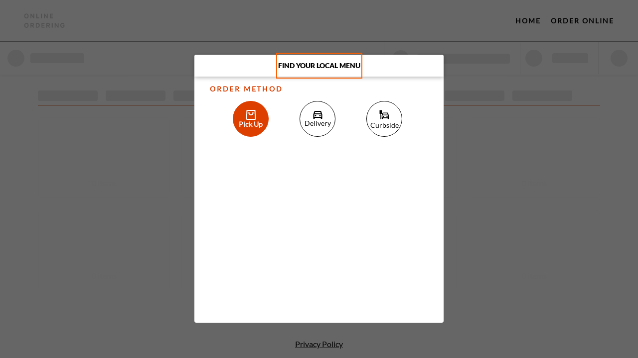

--- FILE ---
content_type: text/html; charset=utf-8
request_url: https://rustyrailbrewing.alohaorderonline.com/Engage.aspx?
body_size: 255
content:
<!doctype html>
<html lang="en">
<head>
  <!-- The first thing in any HTML file should be the charset -->
  <meta charset="utf-8">
  <!-- Make the page mobile compatible -->
  <!-- Allow installing the app to the homescreen -->
  <link rel="manifest" href="manifest.json">
  <meta name="mobile-web-app-capable" content="yes">
  <meta property="og:type" content="website">
  <meta name="viewport" content="width=device-width, initial-scale=1">
  <title>Rusty Rail Brewing Company Online Ordering</title>
  <style>
    html, body, div, span, applet, object, iframe,
    h1, h2, h3, h4, h5, h6, p, blockquote, pre,
    a, abbr, acronym, address, big, cite, code,
    del, dfn, em, img, ins, kbd, q, s, samp,
    small, strike, strong, sub, sup, tt, var,
    b, u, i, center,
    dl, dt, dd, ol, ul, li,
    fieldset, form, label, legend,
    table, caption, tbody, tfoot, thead, tr, th, td,
    article, aside, canvas, details, embed,
    figure, figcaption, footer, header, hgroup,
    menu, nav, output, ruby, section, summary,
    time, mark, audio, video {
      margin: 0;
      padding: 0;
      border: 0;
      font-size: 100%;
      font: inherit;
      vertical-align: baseline;
      background-color: transparent;
      color: white;
    }
    /* HTML5 display-role reset for older browsers */
    article, aside, details, figcaption, figure,
    footer, header, hgroup, menu, nav, section {
      display: block;
    }
    body {
      line-height: 1;
    }
    ol, ul {
      list-style: none;
    }
    blockquote, q {
      quotes: none;
    }
    blockquote:before, blockquote:after,
    q:before, q:after {
      content: '';
      content: none;
    }
    table {
      border-collapse: collapse;
      border-spacing: 0;
    }
    a {
      text-decoration: none;
    }
  </style>
</head>
<body>
    
    <div data-app="ordering-app" id="engage-app" data-engage-app-id="rustyrailbrewingcollc_26d55a3c-744e-4cff-bb2b-ea782bf6890b" style="min-height: 100vh"></div>
    <script src="https://digitalordering.ncrsaas.com/digital-ordering.js" type="text/javascript"></script>

<script defer src="https://static.cloudflareinsights.com/beacon.min.js/vcd15cbe7772f49c399c6a5babf22c1241717689176015" integrity="sha512-ZpsOmlRQV6y907TI0dKBHq9Md29nnaEIPlkf84rnaERnq6zvWvPUqr2ft8M1aS28oN72PdrCzSjY4U6VaAw1EQ==" data-cf-beacon='{"rayId":"9af38022cd3ca58b","version":"2025.9.1","serverTiming":{"name":{"cfExtPri":true,"cfEdge":true,"cfOrigin":true,"cfL4":true,"cfSpeedBrain":true,"cfCacheStatus":true}},"token":"8378456dc9644d30b1e89f825171f83b","b":1}' crossorigin="anonymous"></script>
</body>
</html>


--- FILE ---
content_type: text/html; charset=utf-8
request_url: https://www.google.com/recaptcha/api2/anchor?ar=1&k=6LeSO90ZAAAAAG_JgTSUPNhJJ7rLR50DgupSW3il&co=aHR0cHM6Ly9ydXN0eXJhaWxicmV3aW5nLmFsb2hhb3JkZXJvbmxpbmUuY29tOjQ0Mw..&hl=en&v=7gg7H51Q-naNfhmCP3_R47ho&size=invisible&anchor-ms=20000&execute-ms=30000&cb=nyc9vdj5doxv
body_size: 48199
content:
<!DOCTYPE HTML><html dir="ltr" lang="en"><head><meta http-equiv="Content-Type" content="text/html; charset=UTF-8">
<meta http-equiv="X-UA-Compatible" content="IE=edge">
<title>reCAPTCHA</title>
<style type="text/css">
/* cyrillic-ext */
@font-face {
  font-family: 'Roboto';
  font-style: normal;
  font-weight: 400;
  font-stretch: 100%;
  src: url(//fonts.gstatic.com/s/roboto/v48/KFO7CnqEu92Fr1ME7kSn66aGLdTylUAMa3GUBHMdazTgWw.woff2) format('woff2');
  unicode-range: U+0460-052F, U+1C80-1C8A, U+20B4, U+2DE0-2DFF, U+A640-A69F, U+FE2E-FE2F;
}
/* cyrillic */
@font-face {
  font-family: 'Roboto';
  font-style: normal;
  font-weight: 400;
  font-stretch: 100%;
  src: url(//fonts.gstatic.com/s/roboto/v48/KFO7CnqEu92Fr1ME7kSn66aGLdTylUAMa3iUBHMdazTgWw.woff2) format('woff2');
  unicode-range: U+0301, U+0400-045F, U+0490-0491, U+04B0-04B1, U+2116;
}
/* greek-ext */
@font-face {
  font-family: 'Roboto';
  font-style: normal;
  font-weight: 400;
  font-stretch: 100%;
  src: url(//fonts.gstatic.com/s/roboto/v48/KFO7CnqEu92Fr1ME7kSn66aGLdTylUAMa3CUBHMdazTgWw.woff2) format('woff2');
  unicode-range: U+1F00-1FFF;
}
/* greek */
@font-face {
  font-family: 'Roboto';
  font-style: normal;
  font-weight: 400;
  font-stretch: 100%;
  src: url(//fonts.gstatic.com/s/roboto/v48/KFO7CnqEu92Fr1ME7kSn66aGLdTylUAMa3-UBHMdazTgWw.woff2) format('woff2');
  unicode-range: U+0370-0377, U+037A-037F, U+0384-038A, U+038C, U+038E-03A1, U+03A3-03FF;
}
/* math */
@font-face {
  font-family: 'Roboto';
  font-style: normal;
  font-weight: 400;
  font-stretch: 100%;
  src: url(//fonts.gstatic.com/s/roboto/v48/KFO7CnqEu92Fr1ME7kSn66aGLdTylUAMawCUBHMdazTgWw.woff2) format('woff2');
  unicode-range: U+0302-0303, U+0305, U+0307-0308, U+0310, U+0312, U+0315, U+031A, U+0326-0327, U+032C, U+032F-0330, U+0332-0333, U+0338, U+033A, U+0346, U+034D, U+0391-03A1, U+03A3-03A9, U+03B1-03C9, U+03D1, U+03D5-03D6, U+03F0-03F1, U+03F4-03F5, U+2016-2017, U+2034-2038, U+203C, U+2040, U+2043, U+2047, U+2050, U+2057, U+205F, U+2070-2071, U+2074-208E, U+2090-209C, U+20D0-20DC, U+20E1, U+20E5-20EF, U+2100-2112, U+2114-2115, U+2117-2121, U+2123-214F, U+2190, U+2192, U+2194-21AE, U+21B0-21E5, U+21F1-21F2, U+21F4-2211, U+2213-2214, U+2216-22FF, U+2308-230B, U+2310, U+2319, U+231C-2321, U+2336-237A, U+237C, U+2395, U+239B-23B7, U+23D0, U+23DC-23E1, U+2474-2475, U+25AF, U+25B3, U+25B7, U+25BD, U+25C1, U+25CA, U+25CC, U+25FB, U+266D-266F, U+27C0-27FF, U+2900-2AFF, U+2B0E-2B11, U+2B30-2B4C, U+2BFE, U+3030, U+FF5B, U+FF5D, U+1D400-1D7FF, U+1EE00-1EEFF;
}
/* symbols */
@font-face {
  font-family: 'Roboto';
  font-style: normal;
  font-weight: 400;
  font-stretch: 100%;
  src: url(//fonts.gstatic.com/s/roboto/v48/KFO7CnqEu92Fr1ME7kSn66aGLdTylUAMaxKUBHMdazTgWw.woff2) format('woff2');
  unicode-range: U+0001-000C, U+000E-001F, U+007F-009F, U+20DD-20E0, U+20E2-20E4, U+2150-218F, U+2190, U+2192, U+2194-2199, U+21AF, U+21E6-21F0, U+21F3, U+2218-2219, U+2299, U+22C4-22C6, U+2300-243F, U+2440-244A, U+2460-24FF, U+25A0-27BF, U+2800-28FF, U+2921-2922, U+2981, U+29BF, U+29EB, U+2B00-2BFF, U+4DC0-4DFF, U+FFF9-FFFB, U+10140-1018E, U+10190-1019C, U+101A0, U+101D0-101FD, U+102E0-102FB, U+10E60-10E7E, U+1D2C0-1D2D3, U+1D2E0-1D37F, U+1F000-1F0FF, U+1F100-1F1AD, U+1F1E6-1F1FF, U+1F30D-1F30F, U+1F315, U+1F31C, U+1F31E, U+1F320-1F32C, U+1F336, U+1F378, U+1F37D, U+1F382, U+1F393-1F39F, U+1F3A7-1F3A8, U+1F3AC-1F3AF, U+1F3C2, U+1F3C4-1F3C6, U+1F3CA-1F3CE, U+1F3D4-1F3E0, U+1F3ED, U+1F3F1-1F3F3, U+1F3F5-1F3F7, U+1F408, U+1F415, U+1F41F, U+1F426, U+1F43F, U+1F441-1F442, U+1F444, U+1F446-1F449, U+1F44C-1F44E, U+1F453, U+1F46A, U+1F47D, U+1F4A3, U+1F4B0, U+1F4B3, U+1F4B9, U+1F4BB, U+1F4BF, U+1F4C8-1F4CB, U+1F4D6, U+1F4DA, U+1F4DF, U+1F4E3-1F4E6, U+1F4EA-1F4ED, U+1F4F7, U+1F4F9-1F4FB, U+1F4FD-1F4FE, U+1F503, U+1F507-1F50B, U+1F50D, U+1F512-1F513, U+1F53E-1F54A, U+1F54F-1F5FA, U+1F610, U+1F650-1F67F, U+1F687, U+1F68D, U+1F691, U+1F694, U+1F698, U+1F6AD, U+1F6B2, U+1F6B9-1F6BA, U+1F6BC, U+1F6C6-1F6CF, U+1F6D3-1F6D7, U+1F6E0-1F6EA, U+1F6F0-1F6F3, U+1F6F7-1F6FC, U+1F700-1F7FF, U+1F800-1F80B, U+1F810-1F847, U+1F850-1F859, U+1F860-1F887, U+1F890-1F8AD, U+1F8B0-1F8BB, U+1F8C0-1F8C1, U+1F900-1F90B, U+1F93B, U+1F946, U+1F984, U+1F996, U+1F9E9, U+1FA00-1FA6F, U+1FA70-1FA7C, U+1FA80-1FA89, U+1FA8F-1FAC6, U+1FACE-1FADC, U+1FADF-1FAE9, U+1FAF0-1FAF8, U+1FB00-1FBFF;
}
/* vietnamese */
@font-face {
  font-family: 'Roboto';
  font-style: normal;
  font-weight: 400;
  font-stretch: 100%;
  src: url(//fonts.gstatic.com/s/roboto/v48/KFO7CnqEu92Fr1ME7kSn66aGLdTylUAMa3OUBHMdazTgWw.woff2) format('woff2');
  unicode-range: U+0102-0103, U+0110-0111, U+0128-0129, U+0168-0169, U+01A0-01A1, U+01AF-01B0, U+0300-0301, U+0303-0304, U+0308-0309, U+0323, U+0329, U+1EA0-1EF9, U+20AB;
}
/* latin-ext */
@font-face {
  font-family: 'Roboto';
  font-style: normal;
  font-weight: 400;
  font-stretch: 100%;
  src: url(//fonts.gstatic.com/s/roboto/v48/KFO7CnqEu92Fr1ME7kSn66aGLdTylUAMa3KUBHMdazTgWw.woff2) format('woff2');
  unicode-range: U+0100-02BA, U+02BD-02C5, U+02C7-02CC, U+02CE-02D7, U+02DD-02FF, U+0304, U+0308, U+0329, U+1D00-1DBF, U+1E00-1E9F, U+1EF2-1EFF, U+2020, U+20A0-20AB, U+20AD-20C0, U+2113, U+2C60-2C7F, U+A720-A7FF;
}
/* latin */
@font-face {
  font-family: 'Roboto';
  font-style: normal;
  font-weight: 400;
  font-stretch: 100%;
  src: url(//fonts.gstatic.com/s/roboto/v48/KFO7CnqEu92Fr1ME7kSn66aGLdTylUAMa3yUBHMdazQ.woff2) format('woff2');
  unicode-range: U+0000-00FF, U+0131, U+0152-0153, U+02BB-02BC, U+02C6, U+02DA, U+02DC, U+0304, U+0308, U+0329, U+2000-206F, U+20AC, U+2122, U+2191, U+2193, U+2212, U+2215, U+FEFF, U+FFFD;
}
/* cyrillic-ext */
@font-face {
  font-family: 'Roboto';
  font-style: normal;
  font-weight: 500;
  font-stretch: 100%;
  src: url(//fonts.gstatic.com/s/roboto/v48/KFO7CnqEu92Fr1ME7kSn66aGLdTylUAMa3GUBHMdazTgWw.woff2) format('woff2');
  unicode-range: U+0460-052F, U+1C80-1C8A, U+20B4, U+2DE0-2DFF, U+A640-A69F, U+FE2E-FE2F;
}
/* cyrillic */
@font-face {
  font-family: 'Roboto';
  font-style: normal;
  font-weight: 500;
  font-stretch: 100%;
  src: url(//fonts.gstatic.com/s/roboto/v48/KFO7CnqEu92Fr1ME7kSn66aGLdTylUAMa3iUBHMdazTgWw.woff2) format('woff2');
  unicode-range: U+0301, U+0400-045F, U+0490-0491, U+04B0-04B1, U+2116;
}
/* greek-ext */
@font-face {
  font-family: 'Roboto';
  font-style: normal;
  font-weight: 500;
  font-stretch: 100%;
  src: url(//fonts.gstatic.com/s/roboto/v48/KFO7CnqEu92Fr1ME7kSn66aGLdTylUAMa3CUBHMdazTgWw.woff2) format('woff2');
  unicode-range: U+1F00-1FFF;
}
/* greek */
@font-face {
  font-family: 'Roboto';
  font-style: normal;
  font-weight: 500;
  font-stretch: 100%;
  src: url(//fonts.gstatic.com/s/roboto/v48/KFO7CnqEu92Fr1ME7kSn66aGLdTylUAMa3-UBHMdazTgWw.woff2) format('woff2');
  unicode-range: U+0370-0377, U+037A-037F, U+0384-038A, U+038C, U+038E-03A1, U+03A3-03FF;
}
/* math */
@font-face {
  font-family: 'Roboto';
  font-style: normal;
  font-weight: 500;
  font-stretch: 100%;
  src: url(//fonts.gstatic.com/s/roboto/v48/KFO7CnqEu92Fr1ME7kSn66aGLdTylUAMawCUBHMdazTgWw.woff2) format('woff2');
  unicode-range: U+0302-0303, U+0305, U+0307-0308, U+0310, U+0312, U+0315, U+031A, U+0326-0327, U+032C, U+032F-0330, U+0332-0333, U+0338, U+033A, U+0346, U+034D, U+0391-03A1, U+03A3-03A9, U+03B1-03C9, U+03D1, U+03D5-03D6, U+03F0-03F1, U+03F4-03F5, U+2016-2017, U+2034-2038, U+203C, U+2040, U+2043, U+2047, U+2050, U+2057, U+205F, U+2070-2071, U+2074-208E, U+2090-209C, U+20D0-20DC, U+20E1, U+20E5-20EF, U+2100-2112, U+2114-2115, U+2117-2121, U+2123-214F, U+2190, U+2192, U+2194-21AE, U+21B0-21E5, U+21F1-21F2, U+21F4-2211, U+2213-2214, U+2216-22FF, U+2308-230B, U+2310, U+2319, U+231C-2321, U+2336-237A, U+237C, U+2395, U+239B-23B7, U+23D0, U+23DC-23E1, U+2474-2475, U+25AF, U+25B3, U+25B7, U+25BD, U+25C1, U+25CA, U+25CC, U+25FB, U+266D-266F, U+27C0-27FF, U+2900-2AFF, U+2B0E-2B11, U+2B30-2B4C, U+2BFE, U+3030, U+FF5B, U+FF5D, U+1D400-1D7FF, U+1EE00-1EEFF;
}
/* symbols */
@font-face {
  font-family: 'Roboto';
  font-style: normal;
  font-weight: 500;
  font-stretch: 100%;
  src: url(//fonts.gstatic.com/s/roboto/v48/KFO7CnqEu92Fr1ME7kSn66aGLdTylUAMaxKUBHMdazTgWw.woff2) format('woff2');
  unicode-range: U+0001-000C, U+000E-001F, U+007F-009F, U+20DD-20E0, U+20E2-20E4, U+2150-218F, U+2190, U+2192, U+2194-2199, U+21AF, U+21E6-21F0, U+21F3, U+2218-2219, U+2299, U+22C4-22C6, U+2300-243F, U+2440-244A, U+2460-24FF, U+25A0-27BF, U+2800-28FF, U+2921-2922, U+2981, U+29BF, U+29EB, U+2B00-2BFF, U+4DC0-4DFF, U+FFF9-FFFB, U+10140-1018E, U+10190-1019C, U+101A0, U+101D0-101FD, U+102E0-102FB, U+10E60-10E7E, U+1D2C0-1D2D3, U+1D2E0-1D37F, U+1F000-1F0FF, U+1F100-1F1AD, U+1F1E6-1F1FF, U+1F30D-1F30F, U+1F315, U+1F31C, U+1F31E, U+1F320-1F32C, U+1F336, U+1F378, U+1F37D, U+1F382, U+1F393-1F39F, U+1F3A7-1F3A8, U+1F3AC-1F3AF, U+1F3C2, U+1F3C4-1F3C6, U+1F3CA-1F3CE, U+1F3D4-1F3E0, U+1F3ED, U+1F3F1-1F3F3, U+1F3F5-1F3F7, U+1F408, U+1F415, U+1F41F, U+1F426, U+1F43F, U+1F441-1F442, U+1F444, U+1F446-1F449, U+1F44C-1F44E, U+1F453, U+1F46A, U+1F47D, U+1F4A3, U+1F4B0, U+1F4B3, U+1F4B9, U+1F4BB, U+1F4BF, U+1F4C8-1F4CB, U+1F4D6, U+1F4DA, U+1F4DF, U+1F4E3-1F4E6, U+1F4EA-1F4ED, U+1F4F7, U+1F4F9-1F4FB, U+1F4FD-1F4FE, U+1F503, U+1F507-1F50B, U+1F50D, U+1F512-1F513, U+1F53E-1F54A, U+1F54F-1F5FA, U+1F610, U+1F650-1F67F, U+1F687, U+1F68D, U+1F691, U+1F694, U+1F698, U+1F6AD, U+1F6B2, U+1F6B9-1F6BA, U+1F6BC, U+1F6C6-1F6CF, U+1F6D3-1F6D7, U+1F6E0-1F6EA, U+1F6F0-1F6F3, U+1F6F7-1F6FC, U+1F700-1F7FF, U+1F800-1F80B, U+1F810-1F847, U+1F850-1F859, U+1F860-1F887, U+1F890-1F8AD, U+1F8B0-1F8BB, U+1F8C0-1F8C1, U+1F900-1F90B, U+1F93B, U+1F946, U+1F984, U+1F996, U+1F9E9, U+1FA00-1FA6F, U+1FA70-1FA7C, U+1FA80-1FA89, U+1FA8F-1FAC6, U+1FACE-1FADC, U+1FADF-1FAE9, U+1FAF0-1FAF8, U+1FB00-1FBFF;
}
/* vietnamese */
@font-face {
  font-family: 'Roboto';
  font-style: normal;
  font-weight: 500;
  font-stretch: 100%;
  src: url(//fonts.gstatic.com/s/roboto/v48/KFO7CnqEu92Fr1ME7kSn66aGLdTylUAMa3OUBHMdazTgWw.woff2) format('woff2');
  unicode-range: U+0102-0103, U+0110-0111, U+0128-0129, U+0168-0169, U+01A0-01A1, U+01AF-01B0, U+0300-0301, U+0303-0304, U+0308-0309, U+0323, U+0329, U+1EA0-1EF9, U+20AB;
}
/* latin-ext */
@font-face {
  font-family: 'Roboto';
  font-style: normal;
  font-weight: 500;
  font-stretch: 100%;
  src: url(//fonts.gstatic.com/s/roboto/v48/KFO7CnqEu92Fr1ME7kSn66aGLdTylUAMa3KUBHMdazTgWw.woff2) format('woff2');
  unicode-range: U+0100-02BA, U+02BD-02C5, U+02C7-02CC, U+02CE-02D7, U+02DD-02FF, U+0304, U+0308, U+0329, U+1D00-1DBF, U+1E00-1E9F, U+1EF2-1EFF, U+2020, U+20A0-20AB, U+20AD-20C0, U+2113, U+2C60-2C7F, U+A720-A7FF;
}
/* latin */
@font-face {
  font-family: 'Roboto';
  font-style: normal;
  font-weight: 500;
  font-stretch: 100%;
  src: url(//fonts.gstatic.com/s/roboto/v48/KFO7CnqEu92Fr1ME7kSn66aGLdTylUAMa3yUBHMdazQ.woff2) format('woff2');
  unicode-range: U+0000-00FF, U+0131, U+0152-0153, U+02BB-02BC, U+02C6, U+02DA, U+02DC, U+0304, U+0308, U+0329, U+2000-206F, U+20AC, U+2122, U+2191, U+2193, U+2212, U+2215, U+FEFF, U+FFFD;
}
/* cyrillic-ext */
@font-face {
  font-family: 'Roboto';
  font-style: normal;
  font-weight: 900;
  font-stretch: 100%;
  src: url(//fonts.gstatic.com/s/roboto/v48/KFO7CnqEu92Fr1ME7kSn66aGLdTylUAMa3GUBHMdazTgWw.woff2) format('woff2');
  unicode-range: U+0460-052F, U+1C80-1C8A, U+20B4, U+2DE0-2DFF, U+A640-A69F, U+FE2E-FE2F;
}
/* cyrillic */
@font-face {
  font-family: 'Roboto';
  font-style: normal;
  font-weight: 900;
  font-stretch: 100%;
  src: url(//fonts.gstatic.com/s/roboto/v48/KFO7CnqEu92Fr1ME7kSn66aGLdTylUAMa3iUBHMdazTgWw.woff2) format('woff2');
  unicode-range: U+0301, U+0400-045F, U+0490-0491, U+04B0-04B1, U+2116;
}
/* greek-ext */
@font-face {
  font-family: 'Roboto';
  font-style: normal;
  font-weight: 900;
  font-stretch: 100%;
  src: url(//fonts.gstatic.com/s/roboto/v48/KFO7CnqEu92Fr1ME7kSn66aGLdTylUAMa3CUBHMdazTgWw.woff2) format('woff2');
  unicode-range: U+1F00-1FFF;
}
/* greek */
@font-face {
  font-family: 'Roboto';
  font-style: normal;
  font-weight: 900;
  font-stretch: 100%;
  src: url(//fonts.gstatic.com/s/roboto/v48/KFO7CnqEu92Fr1ME7kSn66aGLdTylUAMa3-UBHMdazTgWw.woff2) format('woff2');
  unicode-range: U+0370-0377, U+037A-037F, U+0384-038A, U+038C, U+038E-03A1, U+03A3-03FF;
}
/* math */
@font-face {
  font-family: 'Roboto';
  font-style: normal;
  font-weight: 900;
  font-stretch: 100%;
  src: url(//fonts.gstatic.com/s/roboto/v48/KFO7CnqEu92Fr1ME7kSn66aGLdTylUAMawCUBHMdazTgWw.woff2) format('woff2');
  unicode-range: U+0302-0303, U+0305, U+0307-0308, U+0310, U+0312, U+0315, U+031A, U+0326-0327, U+032C, U+032F-0330, U+0332-0333, U+0338, U+033A, U+0346, U+034D, U+0391-03A1, U+03A3-03A9, U+03B1-03C9, U+03D1, U+03D5-03D6, U+03F0-03F1, U+03F4-03F5, U+2016-2017, U+2034-2038, U+203C, U+2040, U+2043, U+2047, U+2050, U+2057, U+205F, U+2070-2071, U+2074-208E, U+2090-209C, U+20D0-20DC, U+20E1, U+20E5-20EF, U+2100-2112, U+2114-2115, U+2117-2121, U+2123-214F, U+2190, U+2192, U+2194-21AE, U+21B0-21E5, U+21F1-21F2, U+21F4-2211, U+2213-2214, U+2216-22FF, U+2308-230B, U+2310, U+2319, U+231C-2321, U+2336-237A, U+237C, U+2395, U+239B-23B7, U+23D0, U+23DC-23E1, U+2474-2475, U+25AF, U+25B3, U+25B7, U+25BD, U+25C1, U+25CA, U+25CC, U+25FB, U+266D-266F, U+27C0-27FF, U+2900-2AFF, U+2B0E-2B11, U+2B30-2B4C, U+2BFE, U+3030, U+FF5B, U+FF5D, U+1D400-1D7FF, U+1EE00-1EEFF;
}
/* symbols */
@font-face {
  font-family: 'Roboto';
  font-style: normal;
  font-weight: 900;
  font-stretch: 100%;
  src: url(//fonts.gstatic.com/s/roboto/v48/KFO7CnqEu92Fr1ME7kSn66aGLdTylUAMaxKUBHMdazTgWw.woff2) format('woff2');
  unicode-range: U+0001-000C, U+000E-001F, U+007F-009F, U+20DD-20E0, U+20E2-20E4, U+2150-218F, U+2190, U+2192, U+2194-2199, U+21AF, U+21E6-21F0, U+21F3, U+2218-2219, U+2299, U+22C4-22C6, U+2300-243F, U+2440-244A, U+2460-24FF, U+25A0-27BF, U+2800-28FF, U+2921-2922, U+2981, U+29BF, U+29EB, U+2B00-2BFF, U+4DC0-4DFF, U+FFF9-FFFB, U+10140-1018E, U+10190-1019C, U+101A0, U+101D0-101FD, U+102E0-102FB, U+10E60-10E7E, U+1D2C0-1D2D3, U+1D2E0-1D37F, U+1F000-1F0FF, U+1F100-1F1AD, U+1F1E6-1F1FF, U+1F30D-1F30F, U+1F315, U+1F31C, U+1F31E, U+1F320-1F32C, U+1F336, U+1F378, U+1F37D, U+1F382, U+1F393-1F39F, U+1F3A7-1F3A8, U+1F3AC-1F3AF, U+1F3C2, U+1F3C4-1F3C6, U+1F3CA-1F3CE, U+1F3D4-1F3E0, U+1F3ED, U+1F3F1-1F3F3, U+1F3F5-1F3F7, U+1F408, U+1F415, U+1F41F, U+1F426, U+1F43F, U+1F441-1F442, U+1F444, U+1F446-1F449, U+1F44C-1F44E, U+1F453, U+1F46A, U+1F47D, U+1F4A3, U+1F4B0, U+1F4B3, U+1F4B9, U+1F4BB, U+1F4BF, U+1F4C8-1F4CB, U+1F4D6, U+1F4DA, U+1F4DF, U+1F4E3-1F4E6, U+1F4EA-1F4ED, U+1F4F7, U+1F4F9-1F4FB, U+1F4FD-1F4FE, U+1F503, U+1F507-1F50B, U+1F50D, U+1F512-1F513, U+1F53E-1F54A, U+1F54F-1F5FA, U+1F610, U+1F650-1F67F, U+1F687, U+1F68D, U+1F691, U+1F694, U+1F698, U+1F6AD, U+1F6B2, U+1F6B9-1F6BA, U+1F6BC, U+1F6C6-1F6CF, U+1F6D3-1F6D7, U+1F6E0-1F6EA, U+1F6F0-1F6F3, U+1F6F7-1F6FC, U+1F700-1F7FF, U+1F800-1F80B, U+1F810-1F847, U+1F850-1F859, U+1F860-1F887, U+1F890-1F8AD, U+1F8B0-1F8BB, U+1F8C0-1F8C1, U+1F900-1F90B, U+1F93B, U+1F946, U+1F984, U+1F996, U+1F9E9, U+1FA00-1FA6F, U+1FA70-1FA7C, U+1FA80-1FA89, U+1FA8F-1FAC6, U+1FACE-1FADC, U+1FADF-1FAE9, U+1FAF0-1FAF8, U+1FB00-1FBFF;
}
/* vietnamese */
@font-face {
  font-family: 'Roboto';
  font-style: normal;
  font-weight: 900;
  font-stretch: 100%;
  src: url(//fonts.gstatic.com/s/roboto/v48/KFO7CnqEu92Fr1ME7kSn66aGLdTylUAMa3OUBHMdazTgWw.woff2) format('woff2');
  unicode-range: U+0102-0103, U+0110-0111, U+0128-0129, U+0168-0169, U+01A0-01A1, U+01AF-01B0, U+0300-0301, U+0303-0304, U+0308-0309, U+0323, U+0329, U+1EA0-1EF9, U+20AB;
}
/* latin-ext */
@font-face {
  font-family: 'Roboto';
  font-style: normal;
  font-weight: 900;
  font-stretch: 100%;
  src: url(//fonts.gstatic.com/s/roboto/v48/KFO7CnqEu92Fr1ME7kSn66aGLdTylUAMa3KUBHMdazTgWw.woff2) format('woff2');
  unicode-range: U+0100-02BA, U+02BD-02C5, U+02C7-02CC, U+02CE-02D7, U+02DD-02FF, U+0304, U+0308, U+0329, U+1D00-1DBF, U+1E00-1E9F, U+1EF2-1EFF, U+2020, U+20A0-20AB, U+20AD-20C0, U+2113, U+2C60-2C7F, U+A720-A7FF;
}
/* latin */
@font-face {
  font-family: 'Roboto';
  font-style: normal;
  font-weight: 900;
  font-stretch: 100%;
  src: url(//fonts.gstatic.com/s/roboto/v48/KFO7CnqEu92Fr1ME7kSn66aGLdTylUAMa3yUBHMdazQ.woff2) format('woff2');
  unicode-range: U+0000-00FF, U+0131, U+0152-0153, U+02BB-02BC, U+02C6, U+02DA, U+02DC, U+0304, U+0308, U+0329, U+2000-206F, U+20AC, U+2122, U+2191, U+2193, U+2212, U+2215, U+FEFF, U+FFFD;
}

</style>
<link rel="stylesheet" type="text/css" href="https://www.gstatic.com/recaptcha/releases/7gg7H51Q-naNfhmCP3_R47ho/styles__ltr.css">
<script nonce="0AHDSRPX5g3-P9V3jHmOyg" type="text/javascript">window['__recaptcha_api'] = 'https://www.google.com/recaptcha/api2/';</script>
<script type="text/javascript" src="https://www.gstatic.com/recaptcha/releases/7gg7H51Q-naNfhmCP3_R47ho/recaptcha__en.js" nonce="0AHDSRPX5g3-P9V3jHmOyg">
      
    </script></head>
<body><div id="rc-anchor-alert" class="rc-anchor-alert"></div>
<input type="hidden" id="recaptcha-token" value="[base64]">
<script type="text/javascript" nonce="0AHDSRPX5g3-P9V3jHmOyg">
      recaptcha.anchor.Main.init("[\x22ainput\x22,[\x22bgdata\x22,\x22\x22,\[base64]/[base64]/bmV3IFpbdF0obVswXSk6Sz09Mj9uZXcgWlt0XShtWzBdLG1bMV0pOks9PTM/bmV3IFpbdF0obVswXSxtWzFdLG1bMl0pOks9PTQ/[base64]/[base64]/[base64]/[base64]/[base64]/[base64]/[base64]/[base64]/[base64]/[base64]/[base64]/[base64]/[base64]/[base64]\\u003d\\u003d\x22,\[base64]\\u003d\\u003d\x22,\[base64]/DmMKFw4bDlg/[base64]/Du8KmwonCjXDDnT3Cp3jDgsOmXcKYbsOyesOKwq3Dg8OHI2vCtk1Rwq06wpwjw7TCg8KXwqx3wqDCoUY1bnQbwpcvw4LDjS/Cpk9bwqvCoAtRO0LDnn5iwrTCuRTDscO1T0FIA8O1w6XChcKjw7IPMMKaw6bCqzXCoSvDq14nw7ZOaUIqw6RRwrALw5IXCsK+Zy/Dk8ORfx/DkGPCvT7DoMK0cRwtw7fCl8O0SDTDosKCXMKdwrA8bcOXw6sdWHFfWREMwoTCk8O1c8Kaw5LDjcOyQcOXw7JECMOJEELCmHHDrmXCvsKAwozCiCkwwpVJGsKcL8KqKMKyAMOJYR/Dn8OZwrEqMh7Dpwd8w73CsTpjw7l2TGdAw4kXw4VIw4PCtMKcbMKibC4Hw5IBCMKqworCiMO/ZWzCtH0ew4kHw5/DscOjJGzDgcORcEbDoMKNwqzCsMOtw4/CmcKdXMOxOEfDn8K3D8KjwoA0RgHDmcOJwq8+dsKQwpfDhRYFfsO+dMKFwoXCssKbLSHCs8K6EcK0w7HDnjfCtAfDv8OhAx4Wwp3DjMOPaAAVw59lwpMnDsOKwqdYLMKBwr/DvSvCiTU9AcKKw4PChz9Hw5vCsD9rw7Jxw7A8w5V7cXfDuSDCsnvDs8OIY8OdP8KQw5/CvsKHwoQew5LDh8KpEcO6w6h8w7F+Zw8bGgo0wqfCi8KoEwTDu8OXT8KhBsK0M0fCj8OZwqrCuEUaTQ/DtsKPUcOIwoUNeTPCr1d5wrfDpB7ClFPDoMOJQcKTRHfDoD3ChA3DkMObw6bCh8OxwqzDkjgPwo7DpsKzMcOHw5JkZcKXWcKZw4AnJ8K9wql+ScKEwq7CmD1VHQPCmcOeWANlw4Vvw7DCrMKTGMK/[base64]/GMKqeEPCgsO9wrjDjMOye2DDu20cwpEww43DiUpIwrBvbh/DucKqLsOzwobCqRQjwpYTYWrCpgfCuCUpF8OWFjPDjBLDi1HCi8KJScKEKm7DncOOW3k4TsOXKGvCrsKWFcOidcOTw7BfWQPDjsOeG8ONE8ODwqXDucKXwrrDu2PCgW8+PMOvRnjDucK4w7Ivwo/CqsKWwqjCug8hw4EdwqTCjVvDiz0KPChENcOgwpnDhMOONsKOfMKqTcORaRFFfgZPL8Orwr93YCfDscOkwoTCgXs5w4fCj0pUBMKKSTDDucKhw5bCusOMUAB/O8KUcT/[base64]/ChCd+w7F4a8KZdlsFw5knByzDn8Knw6VMwo8TZA3Cqn1iw4gCwqDDhlPCo8KAw7hbAw7DiRPCg8KaIsKyw5ZUw4s2F8Ojw5/ChHjDmDDDhMO+X8OqS1/[base64]/ClEjDnWbCvMOIw4bDvhfCssOhw7HCtMKtd2sUK8Kjwr/CncORYE/Ds1zCv8KSeXrCjMK/[base64]/Cimgmw7QmwpnDlmXDpsKawpRBEsKSMRrCqTJUUF/CvcOzMMK8wpJ6VFDDliIufsKYw6nCqsKEwqjCosKnwpnDtsKvFRLCocK+YMKzwqnClTZsF8OSw67Cq8KjwoLCoG/DlMOzEgx4XsOqLcKLUSZgXsOjNyzClsKDIi8Bw6gBRhZIw57CpcKVw5jCt8OcHGxnwrJWwrBmw4rCgCkrwrNdwpvCqMOFGcKZw7TCinDCocKHBzwjfMKxw7HCiSQYZAHDkX7DrjwWwpfDh8KveyrDpgQeEMO2wr7DnmTDscO/w4Bvwo9GGEQJASFawonCicKRw64cFmbCpQzDo8ODw6zDinDDtcO2JSvDtsK5JsKaTMKPwqbCgSTDpMKRwoXCnzrDg8Odw6XDqsOGwqRJw550OcOdcnLCosKQwpDClT/Cm8OEw6TCoyAdJ8K8w5PDkg3CsHnChMKqPVfDjDLCq8O/TV3CmHowf8K+wqTCnhcXXCfCssKsw5QXTUsYwp3DkxXDrm1zKnl4w4vDrSUjQiRtMBHCoXRHw4DCpnzCjjzDucKiwrDDqE0QwpRJYsO/w4bDhsKMwq7Dt1YNw7Rdw5LDocKxLmkZwqTDtcOuwqXCtxnClsO9CwR5w7BbUFIlw6HDm0wUw6hGwo83SsK0Ln85wp0JIMOCw4xQc8Klwp7DucOcwokVw5/[base64]/Cn29YVcOHwpUbZFzDtcKZfkLCj8O7WsK9E8OUOsKSG3TCrcOHw5LCkMKcw7DCjgJpw5Juw7Z1wr8OEsOzwpcjLGvCrMO6Yn/[base64]/ClQ/CuQIfwq9Uw5XCgMKyw7B5Y2fCk3N+w6IJwrnDr8KMc0gtwp3Clm5eKDcIw7/[base64]/[base64]/CnsOrNsKow4A/AMKHKDs2R13CocOhw5YMwoAGw6sBScOowqrDu1dFwogITll7wrRHwppOIMKFM8OYw6HCisKew5EMw5fDncOXworDmMKEVCvDt17CpToELQV8NBrCo8OLU8ODT8KqB8K/[base64]/CoS4yw7MswpbDlQvCjF7Dr8KLwr/DgsKsOcOvwovDvnMkwpUfwoJhw49OacOHw4JjCE50DgbDlWHClsOVw6fDmBvDgcKROinDtMKlw4bCscOIw5LCpcKKwq8kwqFKwo1IbRx6w4c5wrg/wrnDpnTDtSARJQcswoPCiSouwrXDsMOkwo/DoiUCaMKiw4s0wrDCucOKXsOLai3CkCPCmjDCniZtw7YdwrLDkhhhYsO1VcKka8KXw4pePiRnFBzCpcORaTkkwr3DhAfDpRnCqcKNWcOxw6Fwwp8YwoY0w5bCiC7ChBteewIUZnfChxrDlA/Du31EJsOTwo5TwqPDi3rCpcKmwrrCqcKWb03DpsKhwqUnwrbCpcKywq0tU8K+WMKyworDpsO+wohBwosfAMKbw7nCh8OAIMKfw7A/[base64]/[base64]/Cp2vDkMK9wq/CghzCpMOQwp7Dll/[base64]/MsKXw5nDqcKgwqzCtMKHwoDCmT3CjcKZaMKdCMKIWMOIwoA4IsOMwqcCw41Pw6cTemrDm8KjfsOdDBTDtMKMw7nDhwgYwooaBXYswrzDpzDCkcOcw7EwwohXOFDCjcOTacOUejcGOcO/[base64]/CjmzDjDllwrlfwrnDjkk4FA1MUcO4VDQxw5jDkgDClMKhw58JwrHDnsKiwpTCrsKVw5E5wpvCgFNNw6DCqcKHwrPDo8Osw7fCqAg3wp9Yw7LDpsOzwpzDlkfDjsO+w7ZLGjg/E1nDs0FSfRDCqiDDtgsYTMK8wqvDoWDCkgJPFMKEwoNoNMOHQTTDqcK9w7hoI8OJeRXCt8Omw73DicOrwo3Cn1LCjX4ebC0Nw7nDqMOKCsOMZhVbcMOiwrEiwoHClcKVwqDCt8K+wo/Dl8K/NnXCuVQ6wrEQw7rDmsK3YATDvQZNwrMvw6nDn8OZw6fCtVw4wrnCgBQkw78qCFjCkcK+w6LCi8O2NwBRSUxlwrHCnsOIaEXDoTtWw7LDoUQGwq3DkcORe1XCmzPCnHrCnAbCtcKuTcKswoIbCcKLXsOuw7k4Z8K6wohINsKIw5V7bCbDksKOesObw4x0woBeN8KYwo/Dr8K0wrnCu8OlCgNqJUVtw7JLTl/[base64]/w7PDhEfCgiLDm8KdRcOSJi5Zw4zCiMOIw5ZwFGNVw6rDplLDtcOMW8K8wqx4YxLDiB7ChGRrwqJnBDRDwrhQwqXDk8KrBkzCmUDCocOnTgXChmXDgcOPwrQ9wq3Dq8OrN0DDkElzEhjDpcO7wpfDu8ORw5l/[base64]/CqCN1AMKqwqbDikfDj8KQw78cw6JrO1jCisKzw7LDhV7ClMOCTMO5OVRQwpLCqWI+YjRDwpZSw4HDlMOnwpfDm8K5wpbCsXbDhsKzw7g3wp4sw79EQcKxwrDCjx/[base64]/[base64]/DgCLCkcKwwoVuwqhCwo7CuV7Cly4CTW4cF8Ohw63DhsOBwqNHHXQKw45FLQLDmkQydnE8w7hDw48CE8KpOsKCMGjCrMKhWsOLAcOtVnbDn3AxMhY/wqRqwqIpHXYhaUUTwrjCrMOHacOmw7HDosOtdMKnwpjCnx8BWMKGw6cMw690NXfDj2LDlMK4wojCi8OxwoPDh1J6w77DkVlzw7gTVEtCTsKXKMK5fsO6w5jCr8KVwoHDksKpAVAiwq1qCcO3w7bDo1o4LMOtVcO7QcOSwpbChsO0w5/[base64]/CpizCpcKjw55+YW5AUHrCiHbCjTrCr8KnwqLDtsOOA8OTYcOhwo9NK8ORwpIBw61TwoJkwqh/eMO2w7rCi2LCgcOcVDQSA8Kww5DDmjJowpNIYcKUH8OPWRXCg1xiM03CuBZ5w5IWWcOtC8OJw4zDrXDClgbDucO4RMOXwr7DpnnDt2TDs0bDo2kZecK2wr/DnzArwoQbw6nCvlhbM2k0Gl0gwoPDvWbDgsOXSTPDo8OBXgJ7wrI5w7NVwo9mwpbDiVMKwqPDhx/Cg8K8emXCtwYxwq/[base64]/w63DrTrCs8O9wo8Ew7HCtXE0EQbDoEkGFkvDjmw2w5RcNjLCpsOjwrLCtTB0w6Fkw7nChsKlwoLCp0zCicOGwr4ZwrPCq8O7Q8K6DRFKw64ZHsO5UcOPXTxqfsKiwp3CjTDDnlh6w6NNacKnw4LDh8OAw4AfX8Ktw7XCi0fCtlA1XC47w4p/Kk3CksKgw5lsHS5+UnAvwrcXw5kwD8KSHBFHwp4kw7pLWwnCv8OmwqVFwofDs0FSHcOWPCc5XMO1w5XDp8K+LMKeCcOlH8Kuw643KnZXwpV9Im7DjB7CvcKgw5AFwrYcwp4OMHjCk8KlSSg8wqnDm8KYwp8jwq/DisOVw7UXciYIw5wSw7rCg8K4a8ODwoU1c8O2w4ZLKcOYw6lhHBbCtmrCiyHDicKSdMO7w5TDkTMow4E7w4ISwqB/w6oGw7hdwqcvwpTCgATCgBbCqQTCpnBAwpA7YcKXwpw6IDMeBHUow6VbwoQnwrXCn3ZIQMKAUsKNAMOCwrnDnidZOMOvw7jCmsKsw7LDiMKDw7nDtyJVwoElODDCu8Ktw7F/J8K4clFLwo16YMKnw4nCmX46wqvCuHzDu8OUw640SxjDrsKEwo1gaQzDksO7JMOLf8Ouw4FWw6o9KxXDgMOlJcONM8OmKzzDslI1woXDr8ObCmPCpGTCiCIYw57CshQ1ecOLBMOTwrrCsFgJwpLDkHDDjkzCuG/DlVbCpzrDr8KJwpJPd8KGe1/[base64]/wrbCrsO1HRk/CsKywqrCh3vDiMKFRMKxwpjDlcOVw4vCsx7DusOowrptA8OpXXwSPsOlNVDDlVkgVMO9LMKGwrtmPsOywqbCigFxHVgAw40gwprDicOJwr3ChsKUbydjYsKPw4Ylwq3ClHc1ZcKfwrDCssO5WxMFDsKmw6VTwoLCnMKxA0LCqWzCusK+w5dYw5nDrcKjXMK8EQ/CrcOGP2vCtcOlwrLDv8KvwrVEw4fCssOcSsKhaMKQbULDr8O7WMKXwo43VgBCw77DpcKcDF4iA8O5w5AOw57Ci8ODKMK6w4kOw5hFTBNRw4Vxw5lhJRBQw4owwrLCgcKBwqTCocK7DErDjl/[base64]/DosOmw5oXEXbDjcKeIMK4IMOJBl0aSnwfGcOHw4QSBAvDl8KhQMKEfcKAwrbCmMKLwo9yN8KKDMKkPElmZsKjesK4XMK/wqw9C8O4wpLDiMOQUlLDgXTDgsKMOMKbwq1Yw4rDucOhw7jCjcOwETDDgsO5EHvDmcKow5nDlcKsQ23DosKbccKiwr0qwqrChMOhRBrCqEtVZ8KZwrDCrwzConlDQFTDlcO/TVfChXzCrcOJBDo8FT7DjR3ClsKgchbDsQjCt8OwVMOow7o/w57DvsO/woJVw43DqRdjwqDCvxzCtzrDtsOVw5w0dQbCqMKGw7HDkA/DisKDLMOHwos0IMOeFUHCgsKRwojCqWXCgEx0wq48InswNVQNwrpHwrnDqFIJFsKpw74nVMKgw5nCoMONwpbDi1hAwooiw4kkw5FwFyPDvyVNOsKKw4rCmy/DsUA+UxLDvcKkDcOuw7rCnn7CqnIRwp9IwoTDjGrDhzPCn8OEPsOiwo8vBm/Cj8OKOcKkdsKEfcOWUMOoM8Omw7rDr3tsw5dPXGw5wrZ9wrcwEwoPKsKMBcOow7/DhsKQKVHCrhRqcG7DthPDrXbCuMOVP8OKdRnDtThvV8OGwpnDu8KXw5M2dGc+wp0mX3zCn3towpBAw7h/wqbCl1bDh8OUwoXDilzDpFdbwojDiMKZYcOFPl3DlsKHw44AwrHDvE4MbsKPB8K4wp4cw6wEwoAxAsK2bzkOwoPDqMK5w6nCtWLDk8Khwp4OwogjN00AwrgzBGFecsK9w4fDnybCkMKnGMORwqRbwq/Dgz5kwrvDlMKgwoZDbcO0esKyw7hPw5LDlcKID8K8cQ4Ew5ABwq3CtcOTYMOEwrXCj8KNwovCpSxcZ8OGw4YdMitRwq/CrjnDqGHDssKTdG7CggjCq8OwIhtYUTQhQMOdw4l3wrcnIC/[base64]/[base64]/E1wkwr/Cuh4iQ2RqWyEIw617bMOlw6/[base64]/[base64]/ChQkiw7saGsOuwqhmP0TCmMO1wo97aEY1wrPChHc2FE8YwrV5QcKCVMOJLVhwbsObDQHDqnLCpzEKHQ1aSsOHw5HCq1A0w5smGBUHwqN4QWTCrBbCqcO4a0IHRcOAGsOhwq49wrXCmsO/UUZcw6jCoXlxwoUGBsObTxM4Sy0nX8Ozw7zDmsO5wrfCucOnw4lDwqtcVR3Dn8KcdFDCqD9cwqNPccKNw7LCu8Kaw57DksOcw68iwrMrwrPDh8KHC8OzwpvDjX5PZk7CnsOqw6RzwoY4wrUSwpPCiCdWbkdCDGwcX8K4LcO/SsOjwqvCjsKMZcO6w7pZw5s9w51rFA3Ctk8VQV/DkwnCmcKHw5DCoF9xX8Onw4fCncK9RcOJw5fDuW1Yw7nDmGU5w6E6N8KNUxnCtV0WGsOwGcKZAsOsw5Y/woMTIcOJw4nCicO6eXXDh8KLw53CsMKow5tZwoV3R21IwofDhEdaLsKnAsOMbMKow5FUfxbCmRVxMUoAwoPCtcKYwq9YCsKMcR18cl0JccOBD1U6F8KrdMOINCQ5QcKbwoHCusOOwp/DhMK4ZxPDvsKGwqzClytDw4VZwp/[base64]/DscK+CDcvBsODP8KFfsOfwpVhw5AsKC/Dv3QuD8KdwoE0wq7DhCrCoS/DihnCv8OeworCkcO7RRI3f8KTw5/DrsO0w6HCusOkN2TCj1fDncOBIsKDw4ZdwrjCo8OPwpx0w69JKBELw6bCsMOhDMOPw5trwozDjSbClhrCocOAw4XCs8OZP8K6wps6wrrCl8OuwpRywrnDhSnCshbDljEOwqLCoTfCujRMC8KdfsO2woNIw5vDn8KzVsKeCQJ7eMOpwrnDr8O9w4vCqsKHwo/[base64]/DjsKyB8KYNMO1QsOMwrvCkD3DjcOcw5wyw4ppwozDrTzDpGdrE8Kxw4LDosK7wqk2OcOCw73DqsOGKzfDkBXDkwDDvVIrKUPCmMOdwo94f3nChX9FKHgFwpVkw5fCjApSdcK+wr8nZsKTOxoXw5l/SMOMw5NdwpReAjkdF8Ojw6QcUFPCqcKZDsKOwrp+O8O+w5g9bDTCkH/CswbCrQHDgXMdwrE3GMOEwqoDw4wwN0rCkcOKAcODw4jDuWLDuDZXw7DDrFDDnlHCmcO6w6rCtwIRcyzDsMOMwrp4w4tCCMK6E2jCpsKlwoDDsR5ILnvDncOOw5xYPn/CscOGwolTwq/DpMO6O1h7WMKxw7k1wrPDkcOUPcKQw5/[base64]/DrcKBw5XClDokV8O/aMKdNQ3DvADDimPDjsObZjTCrA9Rw79Yw57CusKRM1JEwochw6rCgWbDvVXDo0zDg8OlRhvCm2EqClopw65sw7HCgsOzTj1Yw58+TFg/fQkRGmTDr8KZwrbCs37Dn0xtaAJvwpPDgVPDqSrCosKxJlnDksKjPj7CjsKQJQA8IzIyIlR9NmLDryoTwptSwrUXNsODR8KTwqTDsg0IGcOAR2nCn8KjwpLCoMOZwqfDs8OVw5XDny7DssKDNsKxwqRowp/Cm3HDtELDv3Q+w4cWV8K/EinDm8Kjw6EWRcO6LmrChiMgw6LDg8OGRcKMwqhOBMK5wph/ZMKdw5weKMOaJcOvf3t2wrbDm3nDqcO4A8K2w7HCjMKkwodNw6HDqWbCp8OMw4vChVTDksOzwqhPw6zDhhZFw4RbDmTDkcKzwo/ChAUwVcOlbMKpAVxYZUzDk8K5w6PCmsK+wpxGwo/Cn8O2aj4qwozCjX/[base64]/[base64]/Dll5owqJ7dhZETxZow4ZGQBdcw67Doy1MJMOTQMK4OFtRL0LDqcKfwo52wrLDkksfwqfCrwh1J8KUVMKcYVHCszLDhsK0HMKNwpLDo8OWXsK5S8K2PhQsw7R0wrPChyJtcMO/wrEBwqfCuMKXVQTDi8OMwqtVO2PDngMNwqbDgnXDl8OSHMOVT8OQWsOzDBHDj2ESSsKiVMOpw6nDm2hsb8OFwr4sQArChsOVwpXDhsOrFlZ1wrLCpFfDvhIBw442w79Ywq/[base64]/[base64]/CtsOww71ud1HDj8OfwrLDtk0nw7oIBMKDwqLDphLCiCVuJsOdw7gDN1szWcO9L8KYXBXDmArCjB8yw5XCpFAhw4nDsS5gw5XDrDoLTj4ZV3vCgMK4VhF7XsKRcFoYwrYLKRYdG0t/OSY+w6nCnMO6wqHDu0vCogxHwoRmw57CrXLDosOdw6gKX3MWBsKew47CmU82w5XCpcKwZEvCgMO0QsKtwrFSw5bDh0o9ED44NR7CtXhkUcOxwqc+wrVUwqB3w7fCqsOrw7ArZlM5QsK5w5RBLMKcJMOlUyvDmmZbw6DDgHPCmcKQdmjCosOhwqrCjQc0w4/CvcOAWcKnwqPCpVYCIlbCtcKxw6PDoMKRPCoKYTIpMMKZwqrCjMO7w7TCp3XCoQnDrsOEwpzDontoWMOuU8O2cXRoVcO/woURwpwMblLDvsOdUAVXK8Kzwq3CkQM+w6hlFk8AalfCvkjDkMK8w5XDqcOZQzrDjMKywpHCmcKkH3RcJ0TDqMOQZwTDsRwrwod1w5RzLy7DtsOgw4h9M01FNsK7w7BDAMO0w65mPWRVPy/DhXUBd8OMwo9DwqLCoVXCpsO8w5tFTsK6MHBpcEt5wq7Cv8OzA8KLwpLDmgNVFmjCv3Bdw4x+w5XDlnkfUQdew5/CqiNBan08UcOZNsORw6wWw7LDtQfDuF1rw7/DsTU2wpTCmQEBKsOYwr5Hw6vDkMOAw5/CjsK1O8Ovw6nDn1Ipw6R7w65KAcKHNsK+wp4STsOSwrc6wpQYZcOLw5Y7RTLDksOTwpoJw50hScKdLMOMw7DCtsOwXA9XLyPCkSzDtyrDjsKTe8O/w5TCm8OBFCgRNTnCqSgwUSZOOsK/w78WwrxkeGU7ZcOXwoE7A8O2wqB3X8OXw50nw7nCrSrCvxxYJMKswpHCpsKTw4/DuMO5w5nDrcKGwoPCucKxw6Bzw6VeJsOPasKQw65Hw5/CsQ0JDE4SI8O1ADpre8KmbjjDqxA+Zk0uw57ChMOsw67DrcKuN8OKIcKEXXIfw7hkwojDmktjWcOccHTDhi7CmsKAEkbCnsKnJsO5fQdiEsOhJMOfJ2PDky5+wpE8wo0nXcO4w6LCt8Kmwq/CrMOnw5MewpZEw5vCjGDCi8OcwoPCjBzCtcOzwpcXJ8KsLzHCg8O/E8K3ccKowpTCoSzCgMOjbMOQJ2Qww6LDmcKmw5I6IsKuw5rDvzLDhsKPMcKlw7Vqw77CgMOiw7/[base64]/DlsKmUMKDwpbCmj/CisOXdcKaZ03CgG/DgMOcKhXCmgXDocK5cMK0D3cwelRrInbDisKvw7Mqwo1SPQ5Cw6XDhcOJw5HCssOtw4zCrw4iP8O8ZQnDhzhEw4HCgsOxR8OAwrjDrF/[base64]/a8ORIkPCqsKOw7TCrEUHI0/CrnTCgh/Du8K5enl3UcKxFsKHNFYEJS0mw5ZIZgHCqUFdIX9tD8OXBCXCm8KEwr3Dvik/LMOgT2DCiRzDhMKtBUpDwpJNHXnCqVggw63CljjClcKOVwvCjMOaw5geEsOzI8OWVHbCkh8pwpjDiDfCpMKxw7/DoMKLPFtPwrlWwrQbN8KfAcOWwo/Co3lpw67DqT1hw5rDhWLCgH4/w5QpSsOQD8KawqAmCDHDsyo/DMKiHC7CoMK0w5BPwrIew7EGwqbCnMKWw6vCvVfDmVVdNMKDEV5qOFfDtWoIwoLClTDDsMOGISB6w6MjeRhGw77CgsOzOxTCk01yXMOuJMK7IcKgcMKhwpJ2wrnCqDgtMHXDtHzDqnXCvE9JWcKOw7RsKcOXFGgLwrnDp8KWJXVpccO/BMOYwpXDrAPClAEjGmN8wrrCpUjDk1TDr0goCytGw4jCkW/[base64]/[base64]/Cm3YTfcK0wpjCpAJ6WUrCjz4yasObDsKubB7Dn8ODYsK/wpQTwoXDkjDDqTpYIltcJWPDi8OdEk/DrsKZA8KTLUBFMMK4w4lBWsKyw4trw6XCuD/[base64]/w4jDsMKlJS3Dv8OrQsKRw5/DqBnDisKkSsKpPhtySio1D8KJwq/[base64]/ClB/ChcOiL8OQw77CkSVlw7HDhB4wwpnCu33Drw0cf8OiwqkAw6wJwofCucO1w6TCgnByXBHDrcO/OFRNesK1wrM1DF/DhcOqwpbClzFjw4AjZXw9wpI2w7LCusKWwq4AwpDCosOQwrJzwpURw6xccEbDqRp4JDRrw7cLcVthBMKOwpnDtDhNbnkbwp/Dn8KMD1xxBVQkw6nDh8KPw5LDssO5wo4jw5TDtMOtwr57acKAw67DhMKawpnCjlNfw6PCm8KFSsO6PcKbw5LDvMORbcK2VzMJQCLDrwVzw6skwoDDmnPDjR3CjMO+w7fDijzDqcO1YgvDqxRMwrcEO8OUL3fDqEHDtGpvBsOeJhPCgjFkw6PCpQYkw5/CjinDkQ9vw4ZxQRwBwrk0wqhcZBDDoFlNP8Obw40lw6nDpcKkDsO8S8K3w6jDrMOFUkpgw4rDt8KKw7Qww5HCtXHDnMKrw71aw49Aw7vDrsKIw6ogd0LCrnkYwosjw5zDj8OZwqMwMFNwwqpwwq/DhSrCrsK/[base64]/wo3CvznDkWLDl0PDq8O5wrNXwolxwoTCmnt7E0V4w7lBLTHCrQQYbwbCgw7CjzFjPzIzAXnCscOwDMORVsOGwp7CuWXDvcOEO8OEw5sWYMO3S3nChMKMA2FJF8ONI1nDhsOHABnCp8KewqzDuMODDsO8OcKjWgJ/CgXCisKzJA3DncKEw6XCt8KrRB7Cni8tJ8K1O2rCncO/[base64]/BsK9w44Nw78iw43DjMKWwp1hEMKOw6HDvjtNasKKw7piwpInw4RFw59vSsKFF8O1AsODAjY9ZjdXVALDgCnDs8KcEsOowo1JYwNmKsOBwq3Co2nDlWcSDMO9w4zDgMOuw4TDqsOYGcOMwo/[base64]/CtlQYwqYNw55Uw5bDlTbDhjXDsMK8MXBQw7/Do8Oww6fChh7CjMK2ScOTw6xHwr8hRzZodsKAw4/Dm8O/[base64]/DnMOeDV3DrEhyw4bCu8KOXjzDmGXDu8KbTMOpfy/[base64]/T34Rw57DjQ7Dkn1vSSjDkcOlUsKew5kiw51RBMKRwqPDiDHDiBAlw78vaMONYcKyw4zClghuwrphRyXCgsKMwq/DhB7CrcOXwrUKw7Q8KkDCqXIhb37DilbCv8OUK8OMK8KBwrLDt8O4wpZYCsOAw5h8JVfDq8O/[base64]/CncOGw6tnwpTCisKyasKGZ1HCkMOcw7fDnsOifMOJw7nDjsO4w6BUwp8WwpIywprDiMO8w4RFw5PDtsKAwo/CrSRFO8OPeMO9YlnDn3YXw7rCoX11w4XDqS8xwrwYw7vCgjDDpXoFEsKUwrp3P8O2BcKnP8KLwqoOw7fCsxrCksOxEk00FirDk2fCiiBvwqxIesOuFkghccK2wpnChHhSwop5wrrCki9Jw77Dr0pJcjvCvsOuwpk2e8O7w4fCicOiwpFNJ3/CuHsfM3wcV8KjcEVgcWLCscO5GTVWSnJFwobCq8OhwrHDu8O8VEUHOMKvwpM9wp42w4bDlsO8JhfDuENNXcObRgPCjcKAAgPDq8OOZMKRw5VLwobDpj7DtGnCtSTCkEfCuU/DncKYEBdRw5V4w5JbLsKQesORCWdpZyLCqwPCkhHCinrCv27CjMO4wo9awr7Co8KyCWTDpy3Ct8OPCALCrm7Cp8Kew6YbGsK/H1w5w4bClXTDlg3DkMKpWsO+w7bDngMdTFvChCjCgVrCjCoSVDDCncO0wqM2w5bDqMOqd0zDohEPHFLDpMKqwoPDgGjDtMO/[base64]/[base64]/DrgwwTR0jw68Gw6jDlMKMw4AiKRAGHSYiwqzDo0HCi2osacKgDjLDtMOsbhPDrDTDr8KcSTd6esOZw5nDgkIqw6jCs8O7TcOnw4XCmMOzw7t3w5jDrsKdQinCjHVcwq7DhMOow40fXSfDh8ODJ8Kkw7IZM8Ozw6bCqsOBw5/CqMOAHsOtwrHDrMK6QT40Wwp6Hm45wq05TwFrGWYcPsK8L8OuFHDDhMOJFWMdw7/DkBnCuMKmGsOaUcK+wojCn14GfQZbw45wMMK6w7E7K8ORw7HDgkvCrAQWw6zDiERdw6x0Cn5BwozCucOlKSLDl8KODMOvT8KTacOkw4XCoWXCkMKfX8OgJmLDiyXDksKgw7zDtCxGWsOHwrREO2hWYEDCq2IRVMK1wqZywpoCMU7Cvz/CtHwkw4oWw5nDmcKQwpnDocOjfSpZwqpEWsKadQtMDwTDlWJdTlVgwooZOhpHYhMjSUYVDy0nwqgvE2jDsMK9VMOlw6TCrFXDhMKnOMO6TyxzwpTChMOEH0BRw6MoS8ODwrXCmRLDtsKMaSjCqMKWwq/DisOiwoImwrjCncKbVWo5wp/DiGLCrFjDv0kyFDwBdF4vw6DCrMK2woMcwrHDsMKybXbCvsKzAjjDqEvDhnTDlRh+w5tvw7LCuBxDw67CjSATG1/CozcQXkfDrlsHw4/CqsOFOsKLwovDscKVbcKrBMKhw515wolEw7XCnxbCgCA9wq/DiyxrwrfCryjDrcO0EcOQeWtAIcOqPhs2wpzCpsOIw70AdMKkYDHCmXnDmmrCu8K/[base64]/CpjJJw5N9w7Q7ADrCmF7Cjxw1DsOAw44AfyzCq8O9ZsK0KMKhZcKaTMOkw5vDo1LCr1/[base64]/[base64]/a8OIwqvDjQvCmsKhwo3Ci8OufmgYMCTDu2jDoyQjF8KPXC/[base64]/[base64]/[base64]/[base64]/[base64]/FhvCqALCl8KGGsOxFXTCucK2wppLwrgfwpHCp8OowqfDryssw7Esw7EaQ8KsAcOeXDcLesKpw6rCmDpTLWXCt8KuTmtOYsKHCC9zw6kFTmDChMOUHMK7YH3DqU/[base64]/RsK5woQEw7gPw4kAecOZEcO7FsOtw6/Ck8KywrPDpBsHw6/DqxoTP8OoCsK6ecKMC8K2GyouecOtw4HCksOQw5fCjMOEUFJRL8K9BicMwqbDmsKpw7DCm8O9IMKMMwV6Fw4XajhaccOBE8KkwqXCosKWwqALw5TCrsOowoF1fsOyVcOIa8Ojw5Ulw57CkcOdwr3Dq8K+w6UCJ23Cv1fClcKBalzCvMO/w7fDjSDDhWzCkMO5wqFxJcKsSsORw4rDnC7Dvzg6wrLDm8KqEsOow57DuMKCw7F4AcKuw43DrsO/[base64]/[base64]/[base64]/InM3w6DCsMKvwo3CpUcowo/DqcOSK3rCq8OCw5vDtcOXwpDCuW/DusKycMO1V8KVwqjCsMKyw4TCiMKrw43CjsKVw4JnOz9Fwq/DkUfCrxRsacKXIcKgwprClMOfw4oywpzCvcKmw5kCfwZiFQ58w6VOwoTDusOrfcKGNRHClMKXwrvCmsOLP8OndcKdEcOoJ8O/YA/Dk1vCrg3Dqg7ChMOja0vDkFPDusKkw5MCwo7DlUlewpDDt8KdRcKNYXlnSU9tw6hPT8Kewo3DnCZEJ8KPw4MewqsISFDCgH1He04QMgzCllpnZG/DmwvDkXRlw5rDn0Mjw5LDtcK2fn1HwpvCjMK0w4Ntw6hjw6ZcD8Okw6bCiCzDm3/CjHVEw4zDv0vDkcOnwrZEwr09asOmwrPCtMOnwqt1w4slw5vDmxnCvhhXWh3Dj8OPw6fCssKwG8O/wrDDnVbDicO2bsKoP2kKwpbCicO0HgweKcOE\x22],null,[\x22conf\x22,null,\x226LeSO90ZAAAAAG_JgTSUPNhJJ7rLR50DgupSW3il\x22,0,null,null,null,0,[21,125,63,73,95,87,41,43,42,83,102,105,109,121],[-1442069,404],0,null,null,null,null,0,null,0,null,700,1,null,0,\[base64]/tzcYADoGZWF6dTZkEg4Iiv2INxgAOgVNZklJNBoZCAMSFR0U8JfjNw7/vqUGGcSdCRmc4owCGQ\\u003d\\u003d\x22,0,0,null,null,1,null,0,1],\x22https://rustyrailbrewing.alohaorderonline.com:443\x22,null,[3,1,1],null,null,null,1,3600,[\x22https://www.google.com/intl/en/policies/privacy/\x22,\x22https://www.google.com/intl/en/policies/terms/\x22],\x22Yvu3ucWBmW1M6gRwC084VgWM2EGQI4zzvwGZX9vTlFw\\u003d\x22,1,0,null,1,1765947493872,0,0,[185,106,131,24],null,[219],\x22RC-BUmDRlyG5gTzvQ\x22,null,null,null,null,null,\x220dAFcWeA7Vv4Grye64Xz6XrYDQrz6pLU8F36A_YLP3FURxbfsuOAXvBTfr9UeZd3lna-1Wl6s5OPHKquT8D9odE7fCelsJhBNkUA\x22,1766030293803]");
    </script></body></html>

--- FILE ---
content_type: application/javascript
request_url: https://digitalordering.ncrsaas.com/3.9c32ce963c0b698ed238.chunk.js
body_size: 277376
content:
(window.engageWebWebpackJsonp=window.engageWebWebpackJsonp||[]).push([[3],{"./app/LoyaltyApp/LoadInitialState/index.js":function(e,t,n){"use strict";n.d(t,"a",(function(){return E}));var r,a,o,i,c,s,u=n("./node_modules/react/index.js"),d=n.n(u),p=n("./node_modules/styled-components/dist/styled-components.browser.cjs.js"),l=n.n(p);function f(e,t,n,r){s||(s="function"==typeof Symbol&&Symbol.for&&Symbol.for("react.element")||60103);var a=e&&e.defaultProps,o=arguments.length-3;if(t||0===o||(t={children:void 0}),1===o)t.children=r;else if(o>1){for(var i=new Array(o),c=0;c<o;c++)i[c]=arguments[c+3];t.children=i}if(t&&a)for(var u in a)void 0===t[u]&&(t[u]=a[u]);else t||(t=a||{});return{$$typeof:s,type:e,key:void 0===n?null:""+n,ref:null,props:t,_owner:null}}function m(e,t){return t||(t=e.slice(0)),Object.freeze(Object.defineProperties(e,{raw:{value:Object.freeze(t)}}))}var b,y,g,h,O,v=l.a.div(r||(r=m(["#engage-root && {\n  width: 100%;\n  height: 100%;\n}"]))),j=l.a.div(a||(a=m(["#engage-root && {\n  width: 100vw;\n  height: 100vh;\n  z-index: 1;\n  position: absolute;\n  background: white;\n  overflow: hidden;\n  background-color: rgba(255, 255, 255, 0.75);\n  padding: 50px 0;\n  text-align: center;\n}"]))),C=l.a.h1(o||(o=m(["#engage-root && {\n  color: #000;\n  margin-bottom: 30px;\n}"]))),w=l.a.h4(i||(i=m(["#engage-root && {\n  color: #000;\n}"]))),E=function(){return c||(c=f("div",{"data-component":"LoadingComponent","data-source-file":"index.js"}))};h=(b={header:"Oops!",paragraph:"Something went wrong... please try reloading the page."}).header,O=b.paragraph},"./app/PCIComplianceFiles/containers/AccountProfile/paymentMethod.js":function(e,t,n){"use strict";n.d(t,"a",(function(){return se}));var r,a,o,i,c,s,u,d,p,l,f,m,b=n("./node_modules/react/index.js"),y=n.n(b),g=n("./app/engage_modules/react-intl/index.js"),h=n("./node_modules/react-intl/lib/index.js"),O=n("./node_modules/styled-components/dist/styled-components.browser.cjs.js"),v=n.n(O),j=n("./app/utils/theme_helper.js"),C=n("./app/components/Headers/index.js"),w=n("./app/PCIComplianceFiles/utils/card_helper.js"),E=n("./app/utils/color_helper.js"),x=n("./node_modules/reselect/es/index.js"),S=n("./node_modules/react-redux/lib/index.js"),k=n("./app/PCIComplianceFiles/containers/Checkout/PaymentCard/styles.js"),A=n("./app/PCIComplianceFiles/core/selectors.js"),P=n("./app/components/MainButton/index.js"),M=n("./app/containers/AccountProfile/messages.js"),I=n("./node_modules/recompose/cjs/Recompose.js"),T=n("./app/core/selectors.js"),L=n("./app/PCIComplianceFiles/core/constants.js"),D=n("./app/containers/AccountProfile/action-creators.js"),N=n("./node_modules/@apollo/client/main.cjs.js"),_=n("./node_modules/@apollo/client/react/hoc/hoc.cjs.js"),R=n("./app/PCIComplianceFiles/containers/CreditCardEntry/selectors.js"),F=n("./app/core/action-creators.js"),B=n("./app/PCIComplianceFiles/containers/CreditCardEntry/CreditCardInputUI.js");function H(e){return(H="function"==typeof Symbol&&"symbol"==typeof Symbol.iterator?function(e){return typeof e}:function(e){return e&&"function"==typeof Symbol&&e.constructor===Symbol&&e!==Symbol.prototype?"symbol":typeof e})(e)}function U(){return(U=Object.assign?Object.assign.bind():function(e){for(var t=1;t<arguments.length;t++){var n=arguments[t];for(var r in n)Object.prototype.hasOwnProperty.call(n,r)&&(e[r]=n[r])}return e}).apply(this,arguments)}function V(e,t,n,r){m||(m="function"==typeof Symbol&&Symbol.for&&Symbol.for("react.element")||60103);var a=e&&e.defaultProps,o=arguments.length-3;if(t||0===o||(t={children:void 0}),1===o)t.children=r;else if(o>1){for(var i=new Array(o),c=0;c<o;c++)i[c]=arguments[c+3];t.children=i}if(t&&a)for(var s in a)void 0===t[s]&&(t[s]=a[s]);else t||(t=a||{});return{$$typeof:m,type:e,key:void 0===n?null:""+n,ref:null,props:t,_owner:null}}function W(e,t){for(var n=0;n<t.length;n++){var r=t[n];r.enumerable=r.enumerable||!1,r.configurable=!0,"value"in r&&(r.writable=!0),Object.defineProperty(e,$(r.key),r)}}function G(e,t){return(G=Object.setPrototypeOf?Object.setPrototypeOf.bind():function(e,t){return e.__proto__=t,e})(e,t)}function Y(e){var t=function(){if("undefined"===typeof Reflect||!Reflect.construct)return!1;if(Reflect.construct.sham)return!1;if("function"===typeof Proxy)return!0;try{return Boolean.prototype.valueOf.call(Reflect.construct(Boolean,[],(function(){}))),!0}catch(e){return!1}}();return function(){var n,r=K(e);if(t){var a=K(this).constructor;n=Reflect.construct(r,arguments,a)}else n=r.apply(this,arguments);return q(this,n)}}function q(e,t){if(t&&("object"===H(t)||"function"===typeof t))return t;if(void 0!==t)throw new TypeError("Derived constructors may only return object or undefined");return z(e)}function z(e){if(void 0===e)throw new ReferenceError("this hasn't been initialised - super() hasn't been called");return e}function K(e){return(K=Object.setPrototypeOf?Object.getPrototypeOf.bind():function(e){return e.__proto__||Object.getPrototypeOf(e)})(e)}function Q(e,t,n){return(t=$(t))in e?Object.defineProperty(e,t,{value:n,enumerable:!0,configurable:!0,writable:!0}):e[t]=n,e}function $(e){var t=function(e,t){if("object"!==H(e)||null===e)return e;var n=e[Symbol.toPrimitive];if(void 0!==n){var r=n.call(e,t||"default");if("object"!==H(r))return r;throw new TypeError("@@toPrimitive must return a primitive value.")}return("string"===t?String:Number)(e)}(e,"string");return"symbol"===H(t)?t:String(t)}function J(e,t){return t||(t=e.slice(0)),Object.freeze(Object.defineProperties(e,{raw:{value:Object.freeze(t)}}))}var Z=v.a.div(r||(r=J(["#engage-root && {\n  margin-top: 26px;\n}"]))),X=v()(C.j)(a||(a=J(["#engage-root && {\n  color: "," !important;\n  font-weight: 500;\n  position: static;\n}"])),Object(j.s)("inputDefaultColor")),ee=v.a.div(o||(o=J(["#engage-root && {\n  position: static;\n}"]))),te=v.a.div(i||(i=J(["#engage-root && {\n  display: flex;\n  justify-content: center;\n  width: 100%;\n  background-color: ",";\n  height: 44px;\n  padding: 0 ",";\n  align-items: center;\n  border-radius: 4px;\n  margin-top: ",";\n  ",";\n}"])),(function(e){var t=e.theme.bodyFontColor;return Object(E.e)(t,.1)}),Object(j.r)(2),Object(j.r)(1),Object(E.a)()),ne=v.a.div(c||(c=J(["#engage-root && {\n  display: flex;\n  margin-top: 15px;\n  margin-bottom: 0;\n  padding-right: ",";\n  width: ",";\n  justify-content: space-between;\n}"])),Object(j.r)(10),Object(j.r)(88)),re=v()(P.a)(s||(s=J(["#engage-root && {\n  text-transform: none;\n  border-radius: 50px;\n  letter-spacing: normal;\n  font-family: bodyFont;\n  width: 141px;\n  color: "," !important;\n  border-color: "," !important;\n  &:hover {\n    background-color: "," !important;\n    color: "," !important;\n  }\n  ",";\n}"])),Object(j.s)("bodyFontColor"),Object(j.s)("bodyFontColor"),Object(j.s)("bodyFontColor"),j.q,Object(E.a)()),ae=v()(C.j)(u||(u=J(["#engage-root && {\n  margin: auto;\n  &:hover {\n    color: ","!important;\n  }\n}"])),Object(j.s)("secondaryColor")),oe=v.a.div(d||(d=J(["#engage-root && {\n  width: ",";\n  margin-left: -16px;\n}"])),Object(j.r)(100)),ie=v()(C.m)(p||(p=J(["#engage-root && {\n  color: "," !important;\n}"])),Object(j.s)("inputErrorColor")),ce=function(e){!function(e,t){if("function"!==typeof t&&null!==t)throw new TypeError("Super expression must either be null or a function");e.prototype=Object.create(t&&t.prototype,{constructor:{value:e,writable:!0,configurable:!0}}),Object.defineProperty(e,"prototype",{writable:!1}),t&&G(e,t)}(o,e);var t,n,r,a=Y(o);function o(e){var t;return function(e,t){if(!(e instanceof t))throw new TypeError("Cannot call a class as a function")}(this,o),Q(z(t=a.call(this,e)),"onEditPaymentClick",(function(e){void 0!==e&&e.preventDefault&&e.preventDefault();var n=t.state.editCreditInfo;t.setState({editCreditInfo:!n})})),Q(z(t),"handleReplaceSavedCard",(function(e){t.onEditPaymentClick(),void 0!==e&&e.preventDefault&&e.preventDefault();var n=t.props,r=n.expiration,a=n.type,o=n.maskedCard,i=n.cvv,c=n.customerId,s=n.companyCode,u=n.client;(0,n.onSubmitUpdatedCreditCardInfos)({client:u,companyCode:s,customerId:c,cardInfo:{cardNumber:t.state.cardNumber.replace(/\s/g,""),expiration:r,cvv:i,type:a,maskedCard:o}})})),Q(z(t),"handleCardNumberCallBack",(function(e){t.setState({cardNumber:e})})),Q(z(t),"handleCancelEditPayment",(function(){t.setState({editCreditInfo:!1})})),Q(z(t),"handleRemoveSavedCard",(function(e){e.preventDefault();var n=t.props,r=n.setModalValues,a=n.showModalVisibility;r([{code:L.C}]),a(!0)})),t.state={editCreditInfo:!1,cardNumber:""},t}return t=o,(n=[{key:"render",value:function(){var e=this,t=this.props,n=t.savedMaskedCard,r=t.savedCardType,a=t.type,o=t.errorType,i=t.expiration,c=t.cvv,s=t.showLoading,u=t.showError,d=t.showNotification,p=t.isCreditCardNumberValid,f=t.isExpirationDateValid,m=t.isCVVValid,b=t.intl,h=this.state,O=h.editCreditInfo,v=h.cardNumber,j=r,C=n&&n.slice(-4),E=[L.bc,L.y,L.p,L.a],x=s||""===v||""===c||""===i||0!==o.size;return V(Z,{id:"profile-payment-method","data-element":"PaymentSection","data-component":"PaymentMethod","data-source-file":"paymentMethod.js"},void 0,l||(l=V(X,{"data-element":"StyledPaymentHeader","data-source-file":"paymentMethod.js"},void 0,"Payment Method")),O?V(oe,{},void 0,V(B.a,{expiration:i,cvv:c,type:a,cvvEnabled:!0,allowedPaymentMethods:E,errorType:o,addCardToggled:!1,handleCardNumberCallBack:this.handleCardNumberCallBack,isCreditCardNumberValid:p,isExpirationDateValid:f,isCVVValid:m})):y.a.createElement(y.a.Fragment,null,n&&V(ee,{},void 0,V(k.u,{},void 0,V(te,{id:"checkout-saved-cp-credit-card",tabIndex:0,"aria-label":b.formatMessage(M.a.paymentMethodDivAriaLabel,{currentMaskedCard:C,editPaymentButton:b.formatMessage(M.a.editPaymentButton),removePaymentButton:b.formatMessage(M.a.removePaymentButton)})},void 0,V(k.e,{},void 0,Object(w.a)(j),V(k.p,{},void 0,V(k.o,{id:"checkout-masked-card-value"},void 0,y.a.createElement(g.FormattedMessage,U({},M.a.cardMask,{values:{maskedCard:C}}))))))))),V(ne,{"data-element":"StyledPaymentButtonsWrapper","data-source-file":"paymentMethod.js"},void 0,n||O?y.a.createElement(y.a.Fragment,null,O||s?y.a.createElement(y.a.Fragment,null,V(re,{id:"handle-saved-card-click",width:"120px",fontSize:"14px",height:"30px",fontWeight:400,onClick:function(t){return e.handleReplaceSavedCard(t)},showLoading:s,loadingSize:30,disabled:x},void 0,V(ae,{disabled:x},void 0,y.a.createElement(g.FormattedMessage,M.a.saveChangeButton))),V(re,{width:"120px",fontSize:"14px",height:"30px",fontWeight:400,showLoading:s,loadingSize:30,onClick:this.handleCancelEditPayment},void 0,V(ae,{},void 0,y.a.createElement(g.FormattedMessage,M.a.cancelPaymentButton)))):y.a.createElement(y.a.Fragment,null,V(re,{id:"edit-payment-click",width:"120px",fontSize:"14px",height:"30px",fontWeight:400,onClick:this.onEditPaymentClick},void 0,V(ae,{},void 0,y.a.createElement(g.FormattedMessage,M.a.editPaymentButton))),V(re,{width:"120px",fontSize:"14px",height:"30px",fontWeight:400,showLoading:s,loadingSize:30,disabled:!C,onClick:function(t){return e.handleRemoveSavedCard(t)}},void 0,V(ae,{},void 0,y.a.createElement(g.FormattedMessage,M.a.removePaymentButton))))):V(re,{id:"handle-add-card-click",width:"120px",fontSize:"14px",height:"30px",fontWeight:400,onClick:function(t){return e.onEditPaymentClick(t)},showLoading:s},void 0,V(ae,{disabled:x},void 0,y.a.createElement(g.FormattedMessage,M.a.addPaymentMethod)))),d&&u&&V(ie,{"aria-live":"assertive"},void 0,y.a.createElement(g.FormattedMessage,M.a.unsuccessfulUpdateCardInfo)),d&&!u&&V(ie,{"aria-live":"assertive"},void 0,y.a.createElement(g.FormattedMessage,M.a.successfulUpdate)))}}])&&W(t.prototype,n),r&&W(t,r),Object.defineProperty(t,"prototype",{writable:!1}),o}(y.a.Component),se=Object(N.gql)(f||(f=J(["\n  mutation updateSavedCreditCard(\n    $customerId: String!\n    $card: PaymentInputContent\n    $companyCode: String!\n  ) {\n    updateSavedCreditCard(\n      customerId: $customerId\n      card: $card\n      companyCode: $companyCode\n    ) {\n      cardNumber\n      expiration\n      type\n      maskedCard\n      cardType\n    }\n  }\n"]))),ue=Object(x.b)({expiration:R.d,cvv:R.a,errorType:R.c,type:R.b,companyCode:Object(T.o)(),customerId:Object(T.B)(),maskedCard:R.h,showLoading:A.ib,savedCardType:A.I,savedMaskedCard:A.J,showError:A.hb,showNotification:A.jb,isCreditCardNumberValid:R.f,isExpirationDateValid:R.g,isCVVValid:R.e});t.b=Object(I.compose)(_.withApollo,Object(S.connect)(ue,(function(e){return{onSubmitUpdatedCreditCardInfos:function(t){e(Object(D.o)(t))},setModalValues:function(t){e(Object(F.A)(t))},showModalVisibility:function(t){e(Object(F.I)(t))},dispatch:e}})),h.injectIntl)(ce)},"./app/PCIComplianceFiles/containers/Checkout/PaymentCard/styles.js":function(e,t,n){"use strict";n.d(t,"e",(function(){return L})),n.d(t,"i",(function(){return D})),n.d(t,"d",(function(){return N})),n.d(t,"b",(function(){return _})),n.d(t,"h",(function(){return R})),n.d(t,"c",(function(){return F})),n.d(t,"k",(function(){return B})),n.d(t,"l",(function(){return H})),n.d(t,"g",(function(){return U})),n.d(t,"v",(function(){return V})),n.d(t,"r",(function(){return W})),n.d(t,"w",(function(){return G})),n.d(t,"q",(function(){return Y})),n.d(t,"m",(function(){return q})),n.d(t,"t",(function(){return z})),n.d(t,"p",(function(){return K})),n.d(t,"n",(function(){return Q})),n.d(t,"o",(function(){return $})),n.d(t,"s",(function(){return J})),n.d(t,"u",(function(){return Z})),n.d(t,"f",(function(){return X})),n.d(t,"j",(function(){return ee})),n.d(t,"a",(function(){return te}));var r,a,o,i,c,s,u,d,p,l,f,m,b,y,g,h,O,v,j,C,w,E,x,S=n("./node_modules/styled-components/dist/styled-components.browser.cjs.js"),k=n.n(S),A=n("./node_modules/react-icons/md/index.esm.js"),P=n("./app/components/Headers/index.js"),M=n("./app/utils/theme_helper.js"),I=n("./app/utils/color_helper.js");function T(e,t){return t||(t=e.slice(0)),Object.freeze(Object.defineProperties(e,{raw:{value:Object.freeze(t)}}))}var L=k.a.div(r||(r=T(["#engage-root && {\n  display: flex;\n  width: 100%;\n  align-items: center;\n  &:focus {\n    outline: 2px solid ",";\n    outline-offset: -2px;\n  }\n  margin-left: ",";\n}"])),Object(M.s)("primaryColor"),(function(e){return e.isCardDisplayed?Object(M.r)(2):""})),D=k.a.div(a||(a=T(["#engage-root && {\n  height: 26px;\n  width: 44px;\n  border: 1px solid black;\n  border-radius: 4px;\n  background-color: white;\n  margin-right: ",";\n  box-sizing: border-box;\n}"])),Object(M.r)(2.5)),N=k.a.div(o||(o=T(["#engage-root && {\n  height: 26px;\n  width: 44px;\n  border-radius: 4px;\n  background-color: ",";\n  margin-right: ",";\n  box-sizing: border-box;\n}"])),Object(M.s)("primaryColor"),Object(M.r)(2.5)),_=k()(A.d)(i||(i=T(["#engage-root && {\n  color: ",";\n  height: 24px;\n  width: 25px;\n  margin-left: 9px;\n}"])),Object(M.s)("solidButtonDisabledColor")),R=k()(A.l)(c||(c=T(["#engage-root && {\n  color: ",";\n  height: 24px;\n  width: 25px;\n  margin-left: 9px;\n}"])),Object(M.s)("solidButtonDisabledColor")),F=k()(A.d)(s||(s=T(["#engage-root && {\n  color: ",";\n  height: 24px;\n  width: 25px;\n  margin-left: 9px;\n}"])),Object(M.s)("secondaryColor")),B=k.a.div(u||(u=T(["#engage-root && {\n  height: 26px;\n  width: 44px;\n  border-radius: 4px;\n  background-color: ",";\n  display: flex;\n  align-items: center;\n}"])),Object(M.s)("primaryColor")),H=k()(A.b)(d||(d=T(["#engage-root && {\n  color: white;\n  height: 25px;\n  width: 25px;\n  margin: ",";\n}"])),Object(M.r)(3)),U=k.a.div(p||(p=T(["#engage-root && {\n  padding-right: 8px;\n}"]))),V=k.a.div(l||(l=T(["#engage-root && {\n  display: flex;\n  align-items: center;\n  margin: 16px 0px;\n  opacity: ",";\n}"])),(function(e){return e.disabled?.5:1})),W=k.a.div(f||(f=T(["#engage-root && {\n  height: 26px;\n  width: 44px;\n  border-radius: 4px;\n  background-color: ",";\n  display: flex;\n  align-items: center;\n}"])),Object(M.s)("primaryColor")),G=k()(A.L)(m||(m=T(["#engage-root && {\n  color: white;\n  height: 25px;\n  width: 25px;\n  margin: ",";\n}"])),Object(M.r)(3)),Y=k.a.div(b||(b=T(["#engage-root && {\n  display: flex;\n  flex-direction: column;\n  margin-bottom: ",";\n  text-align: left;\n}"])),Object(M.r)(2.5)),q=k.a.img(y||(y=T(["#engage-root && {\n  width: 44px;\n  height: 26px;\n}"]))),z=k.a.div(g||(g=T(["#engage-root && {\n  display: flex;\n  flex-direction: ",";\n  justify-content: center;\n  width: 100%;\n  background-color: ",";\n  min-height: 44px;\n  padding: 0 ",";\n  align-items: center;\n  border-radius: 4px;\n  margin-top: ",";\n  opacity: ",";\n  pointer-events: ","!important;\n  cursor: pointer;\n  ",";\n}"])),(function(e){return e.isCPCVVError?"column":"row"}),(function(e){var t=e.selected,n=e.theme,r=e.shouldHidePaymentAbility;return t&&!r?Object(I.e)(n.bodyFontColor,.1):"transparent"}),(function(e){return!e.disablePadding&&Object(M.r)(2)}),Object(M.r)(1),(function(e){return e.selected&&!e.shouldHidePaymentAbility?"1":"0.5"}),(function(e){return!0===e.shouldHidePaymentAbility?"none":"auto"}),Object(I.a)()),K=k.a.div(h||(h=T(["#engage-root && {\n  display: flex;\n  flex-direction: column;\n  padding-left: 5px;\n  margin: 0 auto 0 5px;\n}"]))),Q=k.a.div(O||(O=T(["#engage-root && {\n  display: flex;\n  flex-direction: column;\n  padding-left: 5px;\n  margin: 0 auto 0 5px;\n}"]))),$=k()(P.m)(v||(v=T(["#engage-root && {\n  margin: unset;\n}"]))),J=k.a.div(j||(j=T(["#engage-root && {\n  width: 100%;\n}"]))),Z=k.a.div(C||(C=T(["#engage-root && {\n  display: flex;\n}"]))),X=k()(P.g)(w||(w=T(["#engage-root && {\n  margin: 0 !important;\n  cursor: pointer;\n  color: ","!important;\n  ",";\n}"])),(function(e){return e.isForStartTab?Object(M.s)("primaryColor"):Object(M.s)("bodyFontColor")}),Object(I.a)()),ee=k()(P.m)(E||(E=T(["#engage-root && {\n  margin-left: ",";\n}"])),Object(M.r)(1)),te=k.a.svg(x||(x=T(["#engage-root && {\n  height: 24px;\n  width: 25px;\n  margin-left: 3px;\n}"])))},"./app/PCIComplianceFiles/containers/Checkout/utils.js":function(e,t,n){"use strict";n.d(t,"d",(function(){return y})),n.d(t,"m",(function(){return g})),n.d(t,"g",(function(){return h})),n.d(t,"i",(function(){return O})),n.d(t,"h",(function(){return v})),n.d(t,"k",(function(){return j})),n.d(t,"a",(function(){return C})),n.d(t,"e",(function(){return w})),n.d(t,"c",(function(){return E})),n.d(t,"j",(function(){return x})),n.d(t,"l",(function(){return S})),n.d(t,"b",(function(){return A})),n.d(t,"f",(function(){return P}));var r=n("./app/containers/Tipping/constants.js"),a=n("./app/core/constants.js"),o=n("./app/PCIComplianceFiles/core/constants.js"),i=n("./app/containers/Checkout/utils.js"),c=n("./node_modules/lodash/lodash.js");function s(e){return(s="function"==typeof Symbol&&"symbol"==typeof Symbol.iterator?function(e){return typeof e}:function(e){return e&&"function"==typeof Symbol&&e.constructor===Symbol&&e!==Symbol.prototype?"symbol":typeof e})(e)}function u(e,t){return function(e){if(Array.isArray(e))return e}(e)||function(e,t){var n=null==e?null:"undefined"!=typeof Symbol&&e[Symbol.iterator]||e["@@iterator"];if(null!=n){var r,a,o,i,c=[],s=!0,u=!1;try{if(o=(n=n.call(e)).next,0===t){if(Object(n)!==n)return;s=!1}else for(;!(s=(r=o.call(n)).done)&&(c.push(r.value),c.length!==t);s=!0);}catch(e){u=!0,a=e}finally{try{if(!s&&null!=n.return&&(i=n.return(),Object(i)!==i))return}finally{if(u)throw a}}return c}}(e,t)||p(e,t)||function(){throw new TypeError("Invalid attempt to destructure non-iterable instance.\nIn order to be iterable, non-array objects must have a [Symbol.iterator]() method.")}()}function d(e){return function(e){if(Array.isArray(e))return l(e)}(e)||function(e){if("undefined"!==typeof Symbol&&null!=e[Symbol.iterator]||null!=e["@@iterator"])return Array.from(e)}(e)||p(e)||function(){throw new TypeError("Invalid attempt to spread non-iterable instance.\nIn order to be iterable, non-array objects must have a [Symbol.iterator]() method.")}()}function p(e,t){if(e){if("string"===typeof e)return l(e,t);var n=Object.prototype.toString.call(e).slice(8,-1);return"Object"===n&&e.constructor&&(n=e.constructor.name),"Map"===n||"Set"===n?Array.from(e):"Arguments"===n||/^(?:Ui|I)nt(?:8|16|32)(?:Clamped)?Array$/.test(n)?l(e,t):void 0}}function l(e,t){(null==t||t>e.length)&&(t=e.length);for(var n=0,r=new Array(t);n<t;n++)r[n]=e[n];return r}function f(e,t){var n=Object.keys(e);if(Object.getOwnPropertySymbols){var r=Object.getOwnPropertySymbols(e);t&&(r=r.filter((function(t){return Object.getOwnPropertyDescriptor(e,t).enumerable}))),n.push.apply(n,r)}return n}function m(e){for(var t=1;t<arguments.length;t++){var n=null!=arguments[t]?arguments[t]:{};t%2?f(Object(n),!0).forEach((function(t){b(e,t,n[t])})):Object.getOwnPropertyDescriptors?Object.defineProperties(e,Object.getOwnPropertyDescriptors(n)):f(Object(n)).forEach((function(t){Object.defineProperty(e,t,Object.getOwnPropertyDescriptor(n,t))}))}return e}function b(e,t,n){return(t=function(e){var t=function(e,t){if("object"!==s(e)||null===e)return e;var n=e[Symbol.toPrimitive];if(void 0!==n){var r=n.call(e,t||"default");if("object"!==s(r))return r;throw new TypeError("@@toPrimitive must return a primitive value.")}return("string"===t?String:Number)(e)}(e,"string");return"symbol"===s(t)?t:String(t)}(t))in e?Object.defineProperty(e,t,{value:n,enumerable:!0,configurable:!0,writable:!0}):e[t]=n,e}var y=function(e,t){return null!==e&&void 0!==e&&e.balance?e.balance>=t?t:e.balance:0},g=function(e,t,n,c,s,u,d,p,l,f,m,b,g){var h,O=Object(i.b)(e,d,m),v=parseFloat(O)===parseFloat(0),j=Boolean(t===o.b?n:c),C=y(s,Object(i.b)(e,d,m)),w=C+(h=y(b,C?Object(i.b)(e,d,m)-C:Object(i.b)(e,d,m)));return{isPayNowDisabled:!v&&!(t===o.e&&u.maskedCard)&&!(t===o.J||Object(i.b)(e,d,m)-w===0)&&!(t===o.b&&j&&!g)&&!(t===o.b&&g)&&!(t===o.c)&&!(t===o.d)&&!(t===o.K&&j)&&!(t===o.u&&Object(i.b)(e,d,m)-w<=0)&&!(t===a.Vb)&&!(t===o.L)&&!(p&&e.subtotal-(e.discounts+l)===0&&(f===r.a||0===e.order.tip)),physicalGiftCardDiscount:C,gcBalanceCardDiscount:h}},h=function(e,t,n,r,i,s,u,d,p,l,f,b,y,g,h,O,v,j,C,w){var E=arguments.length>20&&void 0!==arguments[20]&&arguments[20],x=arguments.length>21&&void 0!==arguments[21]?arguments[21]:void 0,S={},A=E&&!Object(c.isEmpty)(k(x))?x:null;if(e)S={cardNumber:"0",cardType:a.Gd};else switch(t){case o.J:S=n;break;case o.e:S=r;break;case o.b:S=m(m({},S=i),{},{cardNumber:"00000000-0000-0000-0000-000000000000",cardType:o.b,token:S.token});break;case o.c:S=m(m({},S=i),{},{cardNumber:"00000000-0000-0000-0000-000000000000",cardType:o.c,saveToken:O,token:S.token,sessionId:y,auditId:g,authorizationCode:h});break;case o.K:S=u;break;case o.u:S={cardNumber:d,cardType:o.u,enterpriseCompanyCode:p};break;case a.Vb:S={cardNumber:"0",cardType:a.Vb};break;case o.d:S={cardNumber:"00000000-0000-0000-0000-000000000000",maskedCard:j.MaskedCardNumber,expiration:j.ExpirationDate,zipCode:j.PostalCode,cardType:o.d,saveToken:O,token:j.paymentKeys,sessionId:C,type:j.CardIssuer,cardHolderName:j.cardHolderName,BillingInfo:A};break;case o.L:S={cardNumber:w,cardType:o.L,saveToken:!1,token:j.paymentKeys,sessionId:C}}S.total=l,delete S.cardToken;var P={shouldSaveCard:s,customerId:b||"",card:r};return{paymentCard:S,saveCardOptions:P}},O=function(e,t,n,r,a,o){var i=d(t);i.push({cardType:"giftCard",cardNumber:e.cardNumber,pin:e.ePin,total:0,tip:0});var c=parseFloat((n-r).toFixed(2));return a===n?(i[0].tip=r,i[0].total=parseFloat((a-i[0].tip).toFixed(2))):a>c?(i[0].tip=parseFloat((a-c).toFixed(2)),i[0].total=parseFloat((a-i[0].tip).toFixed(2)),i.push(m(m({},o),{},{tip:parseFloat((r-i[0].tip).toFixed(2)),total:parseFloat((c-i[0].total).toFixed(2))}))):(i[0].total=a,i.push(m(m({},o),{},{tip:r,total:parseFloat((c-i[0].total).toFixed(2))}))),i},v=function(e,t,n,r,a,o,i,c){var s=d(e);s.push({cardType:"giftCard",cardNumber:r.cardNumber,pin:r.ePin,total:0,tip:0}),s.push({cardType:"giftCard",cardNumber:i.cardNumber,pin:i.ePin,total:0,tip:0});var u=parseFloat((t-n).toFixed(2));return s[0].total=a,s[1].total=c,s.push(m(m({},o),{},{tip:n,total:parseFloat((u-s[0].total-s[1].total).toFixed(2))})),s},j=function(e){return e?e.replace(/%u25cf/gi,"*"):null},C=function(e){switch(e){case"7":return o.bc;case"6":return o.y;case"0":return o.a;case"3":return o.p;default:return e}},w=function(e){switch(e){case"Mastercard":return o.y;case"AmericanExpress":return o.a;default:return e}},E=function(e){var t=document.createElement("script");t.src=e,t.async=!0,window.parent.document.body.appendChild(t)},x=function(e){var t,n,r=!0,a=["05","02","06","01"].includes(null===(t=e.CmpiLookup)||void 0===t?void 0:t.EciFlag),o=["05","02"].includes(null===(n=e.Payment)||void 0===n?void 0:n.ExtendedData.ECIFlag);return(a||o)&&(r=!1),r},S=function(e){var t;if(e.Payment)return"StepUp Failed - ErrorDescription: ".concat(e.ErrorDescription);var n=null===(t=e.CmpiLookup)||void 0===t?void 0:t.Enrolled,r="Unknown Error";if("Y"===n){var a,o=null===(a=e.CmpiLookup)||void 0===a?void 0:a.PAResStatus;"N"===o?r="Yellow Failed Frictionless Authentication":"U"===o?r="Yellow Authentication Unavailable Frictionless":"R"===o&&(r="Red Authentication Rejected Frictionless")}else"U"===n?r="Yellow Card not Applicable for Benefits Frictionless":"B"===n&&(r="Yellow Bypassed Authentication");return"Frictionless Failed - ".concat(r)},k=function(e){return Object.fromEntries(Object.entries(e).filter((function(e){var t=u(e,2),n=(t[0],t[1]);return!(null===n||void 0===n)})))},A=function(){var e;null===(e=document.getElementById("do_fp_gpay"))||void 0===e||e.remove();var t=document.createElement("script");t.setAttribute("id","do_fp_gpay"),t.src="https://pay.google.com/gp/p/js/pay.js",t.async=!0,document.body.appendChild(t)},P=function(e){var t="TEST";return"PRODUCTION"===e&&(t="PRODUCTION"),t}},"./app/PCIComplianceFiles/containers/CreditCardEntry/CreditCardInputUI.js":function(e,t,n){"use strict";var r,a,o,i,c,s,u,d,p,l=n("./node_modules/styled-components/dist/styled-components.browser.cjs.js"),f=n.n(l),m=n("./node_modules/react/index.js"),b=n.n(m),y=n("./node_modules/react-redux/lib/index.js"),g=n("./node_modules/reselect/es/index.js"),h=n("./app/engage_modules/react-intl/index.js"),O=n("./node_modules/react-intl/lib/index.js"),v=n("./app/utils/theme_helper.js"),j=n("./app/images/empty-card-number.png"),C=n.n(j),w=n("./app/images/amex.png"),E=n.n(w),x=n("./app/images/discover.png"),S=n.n(x),k=n("./app/images/mc.png"),A=n.n(k),P=n("./app/images/visa.png"),M=n.n(P),I=n("./app/PCIComplianceFiles/core/constants.js"),T=n("./app/PCIComplianceFiles/containers/CreditCardEntry/selectors.js"),L=n("./app/PCIComplianceFiles/containers/CreditCardEntry/action-creators.js"),D=n("./app/PCIComplianceFiles/containers/CreditCardEntry/messages.js"),N=n("./app/PCIComplianceFiles/containers/CreditCardEntry/constants.js"),_=n("./app/PCIComplianceFiles/containers/CreditCardEntry/actions.js");function R(e){return(R="function"==typeof Symbol&&"symbol"==typeof Symbol.iterator?function(e){return typeof e}:function(e){return e&&"function"==typeof Symbol&&e.constructor===Symbol&&e!==Symbol.prototype?"symbol":typeof e})(e)}function F(e,t,n,r){p||(p="function"==typeof Symbol&&Symbol.for&&Symbol.for("react.element")||60103);var a=e&&e.defaultProps,o=arguments.length-3;if(t||0===o||(t={children:void 0}),1===o)t.children=r;else if(o>1){for(var i=new Array(o),c=0;c<o;c++)i[c]=arguments[c+3];t.children=i}if(t&&a)for(var s in a)void 0===t[s]&&(t[s]=a[s]);else t||(t=a||{});return{$$typeof:p,type:e,key:void 0===n?null:""+n,ref:null,props:t,_owner:null}}function B(e,t){for(var n=0;n<t.length;n++){var r=t[n];r.enumerable=r.enumerable||!1,r.configurable=!0,"value"in r&&(r.writable=!0),Object.defineProperty(e,q(r.key),r)}}function H(e,t){return(H=Object.setPrototypeOf?Object.setPrototypeOf.bind():function(e,t){return e.__proto__=t,e})(e,t)}function U(e){var t=function(){if("undefined"===typeof Reflect||!Reflect.construct)return!1;if(Reflect.construct.sham)return!1;if("function"===typeof Proxy)return!0;try{return Boolean.prototype.valueOf.call(Reflect.construct(Boolean,[],(function(){}))),!0}catch(e){return!1}}();return function(){var n,r=G(e);if(t){var a=G(this).constructor;n=Reflect.construct(r,arguments,a)}else n=r.apply(this,arguments);return V(this,n)}}function V(e,t){if(t&&("object"===R(t)||"function"===typeof t))return t;if(void 0!==t)throw new TypeError("Derived constructors may only return object or undefined");return W(e)}function W(e){if(void 0===e)throw new ReferenceError("this hasn't been initialised - super() hasn't been called");return e}function G(e){return(G=Object.setPrototypeOf?Object.getPrototypeOf.bind():function(e){return e.__proto__||Object.getPrototypeOf(e)})(e)}function Y(e,t,n){return(t=q(t))in e?Object.defineProperty(e,t,{value:n,enumerable:!0,configurable:!0,writable:!0}):e[t]=n,e}function q(e){var t=function(e,t){if("object"!==R(e)||null===e)return e;var n=e[Symbol.toPrimitive];if(void 0!==n){var r=n.call(e,t||"default");if("object"!==R(r))return r;throw new TypeError("@@toPrimitive must return a primitive value.")}return("string"===t?String:Number)(e)}(e,"string");return"symbol"===R(t)?t:String(t)}function z(e,t){return t||(t=e.slice(0)),Object.freeze(Object.defineProperties(e,{raw:{value:Object.freeze(t)}}))}var K=f.a.div(r||(r=z(["#engage-root && {\n  font-size: 0.75em;\n  text-align: left;\n  line-height: 18px;\n  margin-left: ",";\n  color: ",";\n}"])),Object(v.r)(4),(function(e){return e.error?Object(v.s)("inputErrorColor"):Object(v.s)("bodyFontColor")})),Q=f.a.div(a||(a=z(["#engage-root && {\n  border: 1px\n    ","\n    solid;\n  border-radius: 4px;\n  padding: "," "," ","\n    ",";\n  margin: "," "," ",";\n  position: relative;\n  display: flex;\n  justify-content: space-between;\n}"])),(function(e){return e.error?Object(v.s)("inputErrorColor"):Object(v.s)("bodyFontColor")}),Object(v.r)(2.75),Object(v.r)(1),Object(v.r)(2.75),Object(v.r)(10),Object(v.r)(4),Object(v.r)(4),Object(v.r)(1)),$=f.a.input(o||(o=z(["#engage-root && {\n  border: unset !important;\n  border: 0 !important;\n  color: "," !important;\n  font-size: 0.85em !important;\n  padding: "," 0 !important;\n  :focus {\n    outline: none;\n  }\n  ::placeholder {\n    color: "," !important;\n    opacity: 0.5 !important;\n  }\n}"])),Object(v.s)("bodyFontColor"),Object(v.r)(.75),Object(v.s)("bodyFontColor")),J=f()($)(i||(i=z(["#engage-root && {\n  letter-spacing: 0px;\n  width: 11em;\n  flex-grow: 1;\n  margin-left: ",";\n}"])),Object(v.r)(1)),Z=f()($)(c||(c=z(["#engage-root && {\n  width: 4.5em;\n  letter-spacing: 0.5px;\n}"]))),X=f()($)(s||(s=z(["#engage-root && {\n  width: 2.5em;\n  text-align: right;\n  margin-right: ",";\n  letter-spacing: 0.5px;\n}"])),Object(v.r)(1)),ee=f.a.img(u||(u=z(["#engage-root && {\n  position: absolute;\n  left: 8px;\n  width: 30px;\n  height: 20px;\n}"]))),te=f.a.div(d||(d=z(["#engage-root && {\n  color: ",";\n  margin-top: ",";\n}"])),Object(v.s)("bodyFontColor"),Object(v.r)(4)),ne=function(e){!function(e,t){if("function"!==typeof t&&null!==t)throw new TypeError("Super expression must either be null or a function");e.prototype=Object.create(t&&t.prototype,{constructor:{value:e,writable:!0,configurable:!0}}),Object.defineProperty(e,"prototype",{writable:!1}),t&&H(e,t)}(o,e);var t,n,r,a=U(o);function o(e){var t;return function(e,t){if(!(e instanceof t))throw new TypeError("Cannot call a class as a function")}(this,o),Y(W(t=a.call(this,e)),"getCardImageSource",(function(e){switch(e){case I.bc:return M.a;case I.y:return A.a;case I.p:return S.a;case I.a:return E.a;default:return C.a}})),Y(W(t),"checkHasCardNumberReachedMaxLength",(function(e){var n=t.props.type;if(n){var r=N.a.filter((function(e){return n===e.type}))[0];e.target.value.replace(/\s/g,"").length+1>r.maxCardNumberLength&&e.preventDefault()}})),Y(W(t),"checkHasCardCVVReachedMaxLength",(function(e){var n=t.props.type;if(n){var r=N.a.filter((function(e){return n===e.type}))[0];e.target.value.length+1>r.cvvLength&&e.preventDefault()}})),Y(W(t),"checkIsNumeric",(function(e){/^\d*$/.test(e.key)||e.preventDefault()})),Y(W(t),"handleCardNumberKeyPress",(function(e){t.checkIsNumeric(e),t.checkHasCardNumberReachedMaxLength(e)})),Y(W(t),"handleCardExpiryKeyPress",(function(e){t.checkIsNumeric(e)})),Y(W(t),"handleCardExpiryKeyDown",(function(e){8!==e.which&&46!==e.which||""!==e.target.value||t.cardNumberInput.current.focus()})),Y(W(t),"handleCardCVVKeyDown",(function(e){8!==e.which&&46!==e.which||""!==e.target.value||t.cardExpiryInput.current.focus()})),Y(W(t),"handleCardCVVKeyPress",(function(e){t.checkIsNumeric(e),t.checkHasCardCVVReachedMaxLength(e)})),Y(W(t),"handleCardNumberBlur",(function(e){var n=t.props,r=n.isCreditCardNumberValid,a=n.errorType,o=n.changeErrorTypes;!r&&e.target.value.length>0&&o(Object(_.f)(a,[N.h]))})),Y(W(t),"handleCardExpiryBlur",(function(e){var n=t.props,r=n.isExpirationDateValid,a=n.errorType,o=n.changeErrorTypes;!r&&e.target.value.length>0&&o(Object(_.f)(a,[N.k]))})),Y(W(t),"handleCardCVVBlur",(function(e){var n=t.props,r=n.isCVVValid,a=n.errorType,o=n.changeErrorTypes;!r&&e.target.value.length>0&&o(Object(_.f)(a,[N.j]))})),Y(W(t),"changeCardNumber",(function(e){var n=t.props,r=n.allowedPaymentMethods,a=n.changeCreditCardNumbers,o=n.handleCardNumberCallBack,i=(e.target.value.match(/\d+/g)||[]).join(""),c=i.replace(/(.{4})/g,"$1 ").trim();a(i,e,r),o(c),t.setState({cardNumber:c})})),t.state={cardNumber:""},t.cardNumberInput=b.a.createRef(),t.cardExpiryInput=b.a.createRef(),t.cardCVVInput=b.a.createRef(),t}return t=o,(n=[{key:"componentDidMount",value:function(){var e,t;null===(e=this.cardNumberInput.current)||void 0===e||null===(t=e.focus)||void 0===t||t.call(e)}},{key:"componentDidUpdate",value:function(){var e=this.props,t=e.isCreditCardNumberValid,n=e.isExpirationDateValid,r=e.type,a=e.cvvEnabled,o=e.addCardToggled,i=N.a.filter((function(e){return r===e.type}))[0];document.activeElement===this.cardNumberInput.current&&t&&i&&this.cardNumberInput.current.value.replace(/\s/g,"").length===i.maxCardNumberLength?this.cardExpiryInput.current.focus():document.activeElement===this.cardExpiryInput.current&&n&&a&&this.cardCVVInput.current.focus(),!0===o.current&&this.cardNumberInput.current&&(this.cardNumberInput.current.focus(),o.current=!1)}},{key:"componentWillUnmount",value:function(){(0,this.props.clearCardInfos)()}},{key:"render",value:function(){var e=this.props,t=e.expiration,n=e.cvv,r=e.type,a=e.cvvEnabled,o=e.errorType,i=e.changeExpirationDates,c=e.changeCVVs,s=this.state.cardNumber;return F(te,{error:!!o.size,id:"credit-card-wrapper","data-element":"StyledCCWrapper","data-component":"CreditCardInputUI","data-source-file":"CreditCardInputUI.js"},void 0,F(Q,{error:!!o.size,id:"credit-card-item-it","data-element":"StyledInputBorder","data-source-file":"CreditCardInputUI.js"},void 0,F(ee,{alt:r,src:this.getCardImageSource(r),"data-element":"StyledCardIcon","data-source-file":"CreditCardInputUI.js"}),b.a.createElement(J,{maxLength:"19",placeholder:"Card Number",onKeyPress:this.handleCardNumberKeyPress,onChange:this.changeCardNumber,onBlur:this.handleCardNumberBlur,ref:this.cardNumberInput,value:s,id:"credit-card-number","data-element":"StyledCardNumberInput","data-source-file":"CreditCardInputUI.js"}),b.a.createElement(Z,{maxLength:"7",placeholder:"MM / YY",onKeyDown:this.handleCardExpiryKeyDown,onKeyPress:this.handleCardExpiryKeyPress,onChange:i,onBlur:this.handleCardExpiryBlur,ref:this.cardExpiryInput,value:t,id:"credit-card-expiry","data-element":"StyledDateInput","data-source-file":"CreditCardInputUI.js"}),a&&b.a.createElement(X,{maxLength:"5",placeholder:"CVV",onKeyDown:this.handleCardCVVKeyDown,onKeyPress:this.handleCardCVVKeyPress,onChange:c,onBlur:this.handleCardCVVBlur,ref:this.cardCVVInput,value:n,id:"credit-card-cvv"})),o.first()===N.h&&F(K,{"aria-live":"assertive",tabIndex:"0",error:!!o.size},void 0,b.a.createElement(h.FormattedMessage,D.a.cardNumberError)),o.first()===N.k&&F(K,{"aria-live":"assertive",tabIndex:"0",error:!!o.size},void 0,b.a.createElement(h.FormattedMessage,D.a.expDateError)),o.first()===N.l&&F(K,{"aria-live":"assertive",tabIndex:"0",error:!!o.size},void 0,b.a.createElement(h.FormattedMessage,D.a.expDatePast)),o.first()===N.j&&F(K,{"aria-live":"assertive",tabIndex:"0",error:!!o.size},void 0,b.a.createElement(h.FormattedMessage,D.a.cvvError)),o.first()===N.i&&F(K,{"aria-live":"assertive",tabIndex:"0",error:!!o.size},void 0,b.a.createElement(h.FormattedMessage,D.a.cardTypeError)),!o.size&&F(K,{"aria-live":"assertive",tabIndex:"0",error:!!o.size},void 0,b.a.createElement(h.FormattedMessage,D.a.cardEncryption)))}}])&&B(t.prototype,n),r&&B(t,r),Object.defineProperty(t,"prototype",{writable:!1}),o}(b.a.Component),re=Object(g.b)({isCreditCardNumberValid:T.f,isExpirationDateValid:T.g,isCVVValid:T.e,showLoading:T.i});t.a=Object(O.injectIntl)(Object(y.connect)(re,(function(e){return{changeCreditCardNumbers:function(t,n,r){void 0!==n&&n.preventDefault&&n.preventDefault(),e(Object(L.b)(t,r))},changeExpirationDates:function(t){void 0!==t&&t.preventDefault&&t.preventDefault(),e(Object(L.d)(t.target.value))},changeCVVs:function(t){void 0!==t&&t.preventDefault&&t.preventDefault(),e(Object(L.a)(t.target.value))},changeErrorTypes:function(t){e(Object(L.c)(t))},clearCardInfos:function(){e(Object(L.e)())},dispatch:e}}))(ne))},"./app/PCIComplianceFiles/containers/CreditCardEntry/action-creators.js":function(e,t,n){"use strict";n.d(t,"b",(function(){return a})),n.d(t,"d",(function(){return o})),n.d(t,"a",(function(){return i})),n.d(t,"c",(function(){return c})),n.d(t,"e",(function(){return s})),n.d(t,"f",(function(){return u})),n.d(t,"h",(function(){return d})),n.d(t,"g",(function(){return p}));var r=n("./app/PCIComplianceFiles/containers/CreditCardEntry/constants.js");function a(e,t){return{type:r.b,number:e,allowedPaymentMethods:t}}function o(e){return{type:r.e,date:e}}function i(e){return{type:r.c,cvv:e}}function c(e){return{type:r.d,errorType:e}}function s(){return{type:r.f}}function u(e){return{type:r.g,cardInfo:e}}function d(){return{type:r.n}}function p(){return{type:r.m}}},"./app/PCIComplianceFiles/containers/CreditCardEntry/actions.js":function(e,t,n){"use strict";n.d(t,"b",(function(){return o})),n.d(t,"d",(function(){return i})),n.d(t,"a",(function(){return c})),n.d(t,"c",(function(){return s})),n.d(t,"e",(function(){return u})),n.d(t,"g",(function(){return d})),n.d(t,"f",(function(){return y}));var r=n("./app/PCIComplianceFiles/core/constants.js"),a=n("./app/PCIComplianceFiles/containers/CreditCardEntry/constants.js");function o(e,t,n){var r=e.get("errorType"),o=[a.h,a.i],i=t.replace(/\s/g,""),c="";return i.length>=4&&(c=m(i),!n.includes(c))?e.merge({isCreditCardNumberValid:!1,type:c,errorType:y(r,[a.i])}):p(i)?e.merge({isCreditCardNumberValid:!0,type:f(i),errorType:y(r,o,!0),maskedCard:i.slice(-4)}):i.length===b(c)?e.merge({isCreditCardNumberValid:!1,type:c,errorType:y(r,[a.h])}):e.merge({isCreditCardNumberValid:!1,type:c,errorType:y(r,o,!0)})}function i(e,t){var n=e.get("errorType"),r=[a.l,a.k],o=t.replace(/ ?\/? ?/g,"");if((o=o.slice(0,4)).length>=3&&(o="".concat(o.slice(0,2)," / ").concat(o.slice(2))),/0[1-9]|1[012]/.test(o.substring(0,2))){if(7===o.length){var i=o.split(" / "),c=i[0],s=new Date,u="".concat(s.getFullYear().toString().slice(0,2)).concat(i[1]),d=new Date;return d.setFullYear(u,c-1,1),d>s?e.merge({expiration:o,errorType:y(n,r,!0),isExpirationDateValid:!0}):e.merge({expiration:o,errorType:y(n,[a.l]),isExpirationDateValid:!1})}return e.merge({errorType:y(n,r,!0),expiration:o,isExpirationDateValid:!1})}return o.length>1?e.merge({errorType:y(n,[a.k]),expiration:o,isExpirationDateValid:!1}):e.merge({errorType:y(n,r,!0),expiration:o,isExpirationDateValid:!1})}function c(e,t){var n=e.get("errorType"),o=e.get("type"),i=t;return 4===(i=o===r.a?i.slice(0,4):i.slice(0,3)).length&&o===r.a||3===i.length&&o!==r.a?e.merge({errorType:y(n,[a.j],!0),cvv:i,isCVVValid:!0}):e.merge({errorType:y(n,[a.j],!0),cvv:i,isCVVValid:!1})}function s(e,t){return e.set("errorType",t)}function u(e,t){return e.merge(t)}function d(e,t){return e.set("showLoading",t)}var p=function(e){return/^(?:4[0-9]{12}(?:[0-9]{3})?|(?:5[1-5][0-9]{2}|222[1-9]|22[3-9][0-9]|2[3-6][0-9]{2}|27[01][0-9]|2720)[0-9]{12}|3[47][0-9]{13}|6(?:011|5[0-9]{2})[0-9]{12})$/.test(e)&&l(e)},l=function(e){for(var t=0,n=0,r=!1,a=e.replace(/\D/g,""),o=a.length-1;o>=0;o-=1){var i=a.charAt(o);n=parseInt(i,10),r&&(n*=2)>9&&(n-=9),t+=n,r=!r}return t%10===0},f=function(e){if(/^4[0-9]{12}(?:[0-9]{3})?$/.test(e))return r.bc;if(/^(?:5[1-5][0-9]{2}|222[1-9]|22[3-9][0-9]|2[3-6][0-9]{2}|27[01][0-9]|2720)[0-9]{12}$/.test(e))return r.y;if(/^3[47][0-9]{13}$/.test(e))return r.a;if(/^6(?:011|5[0-9]{2})[0-9]{12}$/.test(e))return r.p;throw new Error("invalid card type")},m=function(e){return/^4[0-9]/.test(e)?r.bc:/^(?:5[1-5][0-9]{2}|222[1-9]|22[3-9][0-9]|2[3-6][0-9]{2}|27[01][0-9]|2720)/.test(e)?r.y:/^3[47]/.test(e)?r.a:/^6(?:011|5[0-9]{2})/.test(e)?r.p:""},b=function(e){var t=a.a.filter((function(t){return t===e}))[0];return t?t.maxCardNumberLength:16},y=function(e,t){var n=arguments.length>2&&void 0!==arguments[2]&&arguments[2];return n?e.filter((function(e){return!t.includes(e)})):e.includes(t[0])?e:e.push(t[0])}},"./app/PCIComplianceFiles/containers/CreditCardEntry/constants.js":function(e,t,n){"use strict";n.d(t,"b",(function(){return r})),n.d(t,"e",(function(){return a})),n.d(t,"c",(function(){return o})),n.d(t,"d",(function(){return i})),n.d(t,"f",(function(){return c})),n.d(t,"g",(function(){return s})),n.d(t,"n",(function(){return u})),n.d(t,"m",(function(){return d})),n.d(t,"h",(function(){return p})),n.d(t,"i",(function(){return l})),n.d(t,"k",(function(){return f})),n.d(t,"l",(function(){return m})),n.d(t,"j",(function(){return b})),n.d(t,"a",(function(){return y}));var r="app/CreditCardEntry/CHANGE_CREDIT_CARD_NUMBER",a="app/CreditCardEntry/CHANGE_EXPIRATION_DATE",o="app/CreditCardEntry/CHANGE_CVV",i="app/CreditCardEntry/CHANGE_ERROR_TYPE",c="app/CreditCardEntry/CLEAR_CARD_INFO",s="app/CreditCardEntry/ENCRYPT_SET_CARD_INFO",u="app/CreditCardEntry/SHOW_LOADING",d="app/CreditCardEntry/HIDE_LOADING",p="card-number",l="card-type",f="expiry-date",m="past-date",b="cvv",y=[{type:"Amex",maxCardNumberLength:15,cvvLength:4},{type:"Discover",maxCardNumberLength:16,cvvLength:3},{type:"MasterCard",maxCardNumberLength:16,cvvLength:3},{type:"Visa",maxCardNumberLength:16,cvvLength:3}]},"./app/PCIComplianceFiles/containers/CreditCardEntry/messages.js":function(e,t,n){"use strict";var r=n("./node_modules/react-intl/lib/index.js");t.a=Object(r.defineMessages)({aoSettingsLoading:{id:"app.containers.CreditCardEntry.aoSettingsLoading",defaultMessage:"Loading..."},aoSettingsError:{id:"app.containers.CreditCardEntry.aoSettingsError",defaultMessage:"Error..."},paymentMethod:{id:"app.containers.CreditCardEntry.paymentMethod",defaultMessage:"PAYMENT METHOD"},newCard:{id:"app.containers.CreditCardEntry.newCard",defaultMessage:"New Card"},newCardWcagSelected:{id:"app.containers.CreditCardEntry.newCardWcagSelected",defaultMessage:"Add new card, selected, button"},newCardWcagUnselected:{id:"app.containers.CreditCardEntry.newCardWcagUnselected",defaultMessage:"Add new card, unselected, button"},savedCard:{id:"app.containers.CreditCardEntry.savedCard",defaultMessage:"Saved Card"},savedCardWcagSelected:{id:"app.containers.CreditCardEntry.savedCardWcagSelected",defaultMessage:"{savedCardType} ends with {savedCardMask}, selected, button"},savedCardWcagUnselected:{id:"app.containers.CreditCardEntry.savedCardWcagUnselected",defaultMessage:"{savedCardType} ends with {savedCardMask}, unselected, button"},cardNumber:{id:"app.containers.CreditCardEntry.cardNumber",defaultMessage:"Card No."},cardNumberError:{id:"app.containers.CreditCardEntry.cardNumberError",defaultMessage:"Card No. Invalid"},expDate:{id:"app.containers.CreditCardEntry.expDate",defaultMessage:"Expiration Date"},expDateError:{id:"app.containers.CreditCardEntry.expDateError",defaultMessage:"Expiration Date Invalid"},expDatePast:{id:"app.containers.CreditCardEntry.expDatePast",defaultMessage:"Expiration date is in the past."},cvv:{id:"app.containers.CreditCardEntry.cvv",defaultMessage:"CVV"},cvvError:{id:"app.containers.CreditCardEntry.cvvError",defaultMessage:"CVV Invalid"},cardMask:{id:"app.containers.CreditCardEntry.cardMask",defaultMessage:"Ending {maskedCard}"},securedTransaction:{id:"app.containers.CreditCardEntry.securedTransaction",defaultMessage:"Secured Transaction"},confirm:{id:"app.containers.CreditCardEntry.confirm",defaultMessage:"CONFIRM"},cardTypeError:{id:"app.containers.CreditCardEntry.cardTypeError",defaultMessage:"We are currently unable to accept this card type."},cardEncryption:{id:"app.containers.CreditCardEntry.cardEncryption",defaultMessage:"All card information is securely encrypted for your protection."},updateCardHint:{id:"app.components.CreditCardEntry.updateCardHint",defaultMessage:"By updating the card, your existing saved card will be replaced."},updateCard:{id:"app.components.CreditCardEntry.updateCard",defaultMessage:"Update Saved Card"},saveCard:{id:"app.components.CreditCardEntry.saveCard",defaultMessage:"Save Card"},saveCardWcag:{id:"app.containers.Checkout.saveCardWcag",defaultMessage:"Press enter to remember your card for the next purchase"},confirmCardWcag:{id:"app.containers.Checkout.confirmCardWcag",defaultMessage:"Press enter to confirm your card details and continue with order"},openPaymentModalWcag:{id:"app.containers.Checkout.openPaymentModalWcag",defaultMessage:"Add new credit card"},changePaymentModalWcag:{id:"app.containers.Checkout.changePaymentModalWcag",defaultMessage:"Change {value}"}})},"./app/PCIComplianceFiles/containers/CreditCardEntry/selectors.js":function(e,t,n){"use strict";n.d(t,"d",(function(){return i})),n.d(t,"a",(function(){return c})),n.d(t,"c",(function(){return s})),n.d(t,"b",(function(){return u})),n.d(t,"h",(function(){return d})),n.d(t,"f",(function(){return p})),n.d(t,"g",(function(){return l})),n.d(t,"e",(function(){return f})),n.d(t,"i",(function(){return m}));var r=n("./node_modules/reselect/es/index.js"),a=n("./app/PCIComplianceFiles/core/selectors.js"),o=function(e){return Object(a.db)()(e).get("creditCardEntry")},i=(Object(r.a)(o,(function(e){return e.get("ccNumber")})),Object(r.a)(o,(function(e){return e.get("expiration")}))),c=Object(r.a)(o,(function(e){return e.get("cvv")})),s=Object(r.a)(o,(function(e){return e.get("errorType")})),u=Object(r.a)(o,(function(e){return e.get("type")})),d=Object(r.a)(o,(function(e){return e.get("maskedCard")})),p=Object(r.a)(o,(function(e){return e.get("isCreditCardNumberValid")})),l=Object(r.a)(o,(function(e){return e.get("isExpirationDateValid")})),f=Object(r.a)(o,(function(e){return e.get("isCVVValid")})),m=Object(r.a)(o,(function(e){return e.get("showLoading")}))},"./app/PCIComplianceFiles/containers/FPModal/ISOStates.js":function(e,t,n){"use strict";n.d(t,"a",(function(){return r}));var r={AL:"US-AL",ALABAMA:"US-AL",AK:"US-AK",ALASKA:"US-AK",AZ:"US-AZ",ARIZONA:"US-AZ",AR:"US-AR",ARKANSAS:"US-AR",CA:"US-CA",CALIFORNIA:"US-CA",CO:"US-CO",COLORADO:"US-CO",CT:"US-CT",CONNECTICUT:"US-CT",DE:"US-DE",DELAWARE:"US-DE",FL:"US-FL",FLORIDA:"US-FL",GA:"US-GA",GEORGIA:"US-GA",HI:"US-HI",HAWAII:"US-HI",ID:"US-ID",IDAHO:"US-ID",IL:"US-IL",ILLINOIS:"US-IL",IN:"US-IN",INDIANA:"US-IN",IA:"US-IA",IOWA:"US-IA",KS:"US-KS",KANSAS:"US-KS",KY:"US-KY",KENTUCKY:"US-KY",LA:"US-LA",LOUISIANA:"US-LA",ME:"US-ME",MAINE:"US-ME",MD:"US-MD",MARYLAND:"US-MD",MA:"US-MA",MASSACHUSETTS:"US-MA",MI:"US-MI",MICHIGAN:"US-MI",MN:"US-MN",MINNESOTA:"US-MN",MS:"US-MS",MISSISSIPPI:"US-MS",MO:"US-MO",MISSOURI:"US-MO",MT:"US-MT",MONTANA:"US-MT",NE:"US-NE",NEBRASKA:"US-NE",NV:"US-NV",NEVADA:"US-NV",NH:"US-NH","NEW HAMPSHIRE":"US-NH",NJ:"US-NJ","NEW JERSEY":"US-NJ",NM:"US-NM","NEW MEXICO":"US-NM",NY:"US-NY","NEW YORK":"US-NY",NC:"US-NC","NORTH CAROLINA":"US-NC",ND:"US-ND","NORTH DAKOTA":"US-ND",OH:"US-OH",OHIO:"US-OH",OK:"US-OK",OKLAHOMA:"US-OK",OR:"UR-OR",OREGON:"US-OR",PA:"US-PA",PENNSYLVANIA:"US-PA",RI:"US-RI","RHODE ISLAND":"US-RI",SC:"US-SC","SOUTH CAROLINA":"US-SC",SD:"US-SD","SOUTH DAKOTA":"US-SD",TN:"US-TN",TENNESSEE:"US-TN",TX:"US-TX",TEXAS:"US-TX",UT:"US-UT",UTAH:"US-UT",VT:"US-VT",VERMONT:"US-VT",VA:"US-VA",VIRGINIA:"US-VA",WA:"US-WA",WASHINGTON:"US-WA",WV:"US-WV","WEST VIRGINIA":"US-WV",WI:"US-WI",WISCONSIN:"US-WI",WY:"US-WY",WYOMING:"US-WY",DC:"US-DC","DISTRICT OF COLUMBIA":"US-DC",AS:"US-AS","AMERICAN SAMOA":"US-AS",GU:"US-GU",GUAM:"US-GU",MP:"US-MP","NORTHERN MARIANA ISLANDS":"US-MP",PR:"US-PR","PUERTO RICO":"US-PR",UM:"US-UM","UNITED STATES MINOR OUTLYING ISLANDS":"US-UM",VI:"US-VI","VIRGIN ISLANDS, U.S.":"US-VI"}},"./app/PCIComplianceFiles/core/action-creators.js":function(e,t,n){"use strict";n.d(t,"r",(function(){return a})),n.d(t,"kb",(function(){return o})),n.d(t,"ub",(function(){return i})),n.d(t,"vb",(function(){return c})),n.d(t,"R",(function(){return s})),n.d(t,"ib",(function(){return u})),n.d(t,"wb",(function(){return d})),n.d(t,"mb",(function(){return p})),n.d(t,"f",(function(){return l})),n.d(t,"h",(function(){return f})),n.d(t,"qb",(function(){return m})),n.d(t,"sb",(function(){return b})),n.d(t,"L",(function(){return y})),n.d(t,"Q",(function(){return g})),n.d(t,"S",(function(){return h})),n.d(t,"P",(function(){return O})),n.d(t,"O",(function(){return v})),n.d(t,"J",(function(){return j})),n.d(t,"K",(function(){return C})),n.d(t,"N",(function(){return w})),n.d(t,"M",(function(){return E})),n.d(t,"s",(function(){return x})),n.d(t,"a",(function(){return S})),n.d(t,"rb",(function(){return k})),n.d(t,"g",(function(){return A})),n.d(t,"o",(function(){return P})),n.d(t,"Z",(function(){return M})),n.d(t,"bb",(function(){return I})),n.d(t,"X",(function(){return T})),n.d(t,"u",(function(){return L})),n.d(t,"db",(function(){return D})),n.d(t,"ab",(function(){return N})),n.d(t,"t",(function(){return _})),n.d(t,"cb",(function(){return R})),n.d(t,"V",(function(){return F})),n.d(t,"T",(function(){return B})),n.d(t,"xb",(function(){return H})),n.d(t,"H",(function(){return U})),n.d(t,"I",(function(){return V})),n.d(t,"E",(function(){return W})),n.d(t,"D",(function(){return G})),n.d(t,"B",(function(){return Y})),n.d(t,"C",(function(){return q})),n.d(t,"G",(function(){return z})),n.d(t,"F",(function(){return K})),n.d(t,"Ab",(function(){return Q})),n.d(t,"eb",(function(){return $})),n.d(t,"W",(function(){return J})),n.d(t,"zb",(function(){return Z})),n.d(t,"p",(function(){return X})),n.d(t,"Bb",(function(){return ee})),n.d(t,"Y",(function(){return te})),n.d(t,"U",(function(){return ne})),n.d(t,"b",(function(){return re})),n.d(t,"tb",(function(){return ae})),n.d(t,"e",(function(){return oe})),n.d(t,"m",(function(){return ie})),n.d(t,"k",(function(){return ce})),n.d(t,"l",(function(){return se})),n.d(t,"n",(function(){return ue})),n.d(t,"i",(function(){return de})),n.d(t,"j",(function(){return pe})),n.d(t,"jb",(function(){return le})),n.d(t,"d",(function(){return fe})),n.d(t,"v",(function(){return me})),n.d(t,"w",(function(){return be})),n.d(t,"yb",(function(){return ye})),n.d(t,"ob",(function(){return ge})),n.d(t,"pb",(function(){return he})),n.d(t,"nb",(function(){return Oe})),n.d(t,"Cb",(function(){return ve})),n.d(t,"Db",(function(){return je})),n.d(t,"hb",(function(){return Ce})),n.d(t,"z",(function(){return we})),n.d(t,"A",(function(){return Ee})),n.d(t,"y",(function(){return xe})),n.d(t,"q",(function(){return Se})),n.d(t,"lb",(function(){return ke})),n.d(t,"fb",(function(){return Ae})),n.d(t,"x",(function(){return Pe})),n.d(t,"c",(function(){return Me})),n.d(t,"gb",(function(){return Ie}));var r=n("./app/PCIComplianceFiles/core/constants.js");function a(e){return{type:r.P,cardInfo:e}}function o(e){return{type:r.Jb,publicKey:e}}function i(e){return{type:r.Rb,payment:e}}function c(e){return{type:r.Tb,cardForm:e}}function s(e){return{type:r.Bb,gcBalance:e}}function u(e){return{type:r.Hb,paymentChoice:e}}function d(e){return{type:r.Ub,shouldSave:e}}function p(e){return{type:r.Sb,error:e}}function l(){var e=arguments.length>0&&void 0!==arguments[0]&&arguments[0];return{type:r.v,isForASV:e}}function f(e,t){return{type:r.B,cardInfo:e,placeOrderFn:t}}function m(e){return{type:r.Ob,cvv:e}}function b(e){return{type:r.Pb,zipCode:e}}function y(e){return{type:r.lb,connectedPaymentsData:e}}function g(e){return{type:r.qb,connectedPaymentsUrl:e}}function h(e){return{type:r.rb,displayConnectedPaymentsModal:e}}function O(e){return{type:r.pb,transactionID:e}}function v(e){return{type:r.ob,sessionID:e}}function j(e){return{type:r.jb,auditId:e}}function C(e){return{type:r.kb,authorizationCode:e}}function w(e){return{type:r.nb,loading:e}}function E(e){return{type:r.mb,error:e}}function x(e){return{type:r.O,payment:e}}function S(){return{type:r.i}}function k(e,t){return{type:r.Nb,payment:e,placeOrderFn:t}}function A(e){var t=arguments.length>1&&void 0!==arguments[1]&&arguments[1],n=arguments.length>2&&void 0!==arguments[2]&&arguments[2];return{type:r.w,action:{paymentMethod:e,isSavedCard:t,isForASV:n}}}function P(e,t,n,a,o){return{type:r.M,action:{siteId:e,GooglePaySessionId:t,GooglePayPaymentToken:n,cardIssuerType:a,maskedCardNumber:o}}}function M(e){return{type:r.yb,fpPaymentKeys:e}}function I(e){return{type:r.Ab,freedomPayUrl:e}}function T(e){return{type:r.tb,fullName:e}}function L(e){return{type:r.R,applePayUrl:e}}function D(e){return{type:r.Db,googlePayUrl:e}}function N(e){return{type:r.zb,sessionID:e}}function _(e){return{type:r.Q,sessionID:e}}function R(e){return{type:r.Cb,sessionID:e}}function F(e){return{type:r.vb,freedomPayData:e}}function B(e){return{type:r.sb,displayFreedomPayModal:e}}function H(e){return{type:r.Vb,showThreeDSDetails:e}}function U(e){return{type:r.hb,firstName:e}}function V(e){return{type:r.ib,lastName:e}}function W(e){return{type:r.eb,billingPhone:e}}function G(e){return{type:r.db,billingEmail:e}}function Y(e){return{type:r.bb,billingAddress:e}}function q(e){return{type:r.cb,billingCity:e}}function z(e){return{type:r.gb,billingState:e}}function K(e){return{type:r.fb,billingPostalCode:e}}function Q(e){return{type:r.Zb,isValidAdditionalDetails:e}}function $(e){return{type:r.Eb,height:e}}function J(e){return{type:r.wb,error:e}}function Z(e){return{type:r.Xb,error:e}}function X(e){return{type:r.N,value:e}}function ee(e){return{type:r.Yb,error:e}}function te(e){return{type:r.xb,loading:e}}function ne(e){return{type:r.ub,loading:e}}function re(){return{type:r.j}}function ae(e){return{type:r.Qb,payment:e}}function oe(){var e=arguments.length>0&&void 0!==arguments[0]&&arguments[0];return{type:r.o,isSaved:e}}function ie(){return{type:r.F}}function ce(){return{type:r.G}}function se(){return{type:r.H}}function ue(){return{type:r.I}}function de(){return{type:r.D}}function pe(){return{type:r.E}}function le(e){return{type:r.Ib,giftCardData:e}}function fe(){return{type:r.l}}function me(e){return{type:r.S,appliedBalance:e}}function be(e){return{type:r.T,appliedStoredBalance:e}}function ye(e){return{type:r.Wb,selectStoredGC:e}}function ge(e){return{type:r.Lb,loading:e}}function he(e){return{type:r.Mb,notification:e}}function Oe(e){return{type:r.Kb,error:e}}function ve(){return{type:r.A}}function je(){return{type:r.z}}function Ce(e,t){return{type:r.Gb,Value:e,body:t}}function we(e){return{type:r.W,error:e}}function Ee(e){return{type:r.Y,notification:e}}function xe(e){return{type:r.V,amount:e}}function Se(e){return{type:r.X,loading:e}}function ke(e){return{type:r.Z,noAmountError:e}}function Ae(e){return{type:r.ab,submit:e}}function Pe(e){return{type:r.U,asvCreditProcessingMode:e}}function Me(){return{type:r.k}}function Ie(e){return{type:r.Fb,isWalletTransaction:e}}},"./app/PCIComplianceFiles/core/constants.js":function(e,t,n){"use strict";n.d(t,"P",(function(){return r})),n.d(t,"Jb",(function(){return a})),n.d(t,"Rb",(function(){return o})),n.d(t,"Tb",(function(){return i})),n.d(t,"Bb",(function(){return c})),n.d(t,"Hb",(function(){return s})),n.d(t,"Ub",(function(){return u})),n.d(t,"Sb",(function(){return d})),n.d(t,"v",(function(){return p})),n.d(t,"B",(function(){return l})),n.d(t,"lb",(function(){return f})),n.d(t,"qb",(function(){return m})),n.d(t,"rb",(function(){return b})),n.d(t,"ob",(function(){return y})),n.d(t,"jb",(function(){return g})),n.d(t,"kb",(function(){return h})),n.d(t,"pb",(function(){return O})),n.d(t,"nb",(function(){return v})),n.d(t,"mb",(function(){return j})),n.d(t,"O",(function(){return C})),n.d(t,"i",(function(){return w})),n.d(t,"Nb",(function(){return E})),n.d(t,"o",(function(){return x})),n.d(t,"Ob",(function(){return S})),n.d(t,"Pb",(function(){return k})),n.d(t,"vb",(function(){return A})),n.d(t,"Ab",(function(){return P})),n.d(t,"R",(function(){return M})),n.d(t,"Db",(function(){return I})),n.d(t,"Cb",(function(){return T})),n.d(t,"Q",(function(){return L})),n.d(t,"sb",(function(){return D})),n.d(t,"Vb",(function(){return N})),n.d(t,"eb",(function(){return _})),n.d(t,"db",(function(){return R})),n.d(t,"bb",(function(){return F})),n.d(t,"cb",(function(){return B})),n.d(t,"gb",(function(){return H})),n.d(t,"fb",(function(){return U})),n.d(t,"zb",(function(){return V})),n.d(t,"xb",(function(){return W})),n.d(t,"ub",(function(){return G})),n.d(t,"wb",(function(){return Y})),n.d(t,"Yb",(function(){return q})),n.d(t,"Xb",(function(){return z})),n.d(t,"N",(function(){return K})),n.d(t,"Fb",(function(){return Q})),n.d(t,"j",(function(){return $})),n.d(t,"k",(function(){return J})),n.d(t,"hb",(function(){return Z})),n.d(t,"ib",(function(){return X})),n.d(t,"Zb",(function(){return ee})),n.d(t,"w",(function(){return te})),n.d(t,"M",(function(){return ne})),n.d(t,"yb",(function(){return re})),n.d(t,"Qb",(function(){return ae})),n.d(t,"Eb",(function(){return oe})),n.d(t,"tb",(function(){return ie})),n.d(t,"Ib",(function(){return ce})),n.d(t,"l",(function(){return se})),n.d(t,"S",(function(){return ue})),n.d(t,"T",(function(){return de})),n.d(t,"Gb",(function(){return pe})),n.d(t,"W",(function(){return le})),n.d(t,"Y",(function(){return fe})),n.d(t,"V",(function(){return me})),n.d(t,"X",(function(){return be})),n.d(t,"Z",(function(){return ye})),n.d(t,"ab",(function(){return ge})),n.d(t,"U",(function(){return he})),n.d(t,"F",(function(){return Oe})),n.d(t,"G",(function(){return ve})),n.d(t,"H",(function(){return je})),n.d(t,"I",(function(){return Ce})),n.d(t,"D",(function(){return we})),n.d(t,"E",(function(){return Ee})),n.d(t,"Lb",(function(){return xe})),n.d(t,"Kb",(function(){return Se})),n.d(t,"Mb",(function(){return ke})),n.d(t,"A",(function(){return Ae})),n.d(t,"z",(function(){return Pe})),n.d(t,"J",(function(){return Me})),n.d(t,"u",(function(){return Ie})),n.d(t,"h",(function(){return Te})),n.d(t,"e",(function(){return Le})),n.d(t,"f",(function(){return De})),n.d(t,"x",(function(){return Ne})),n.d(t,"ac",(function(){return _e})),n.d(t,"b",(function(){return Re})),n.d(t,"d",(function(){return Fe})),n.d(t,"t",(function(){return Be})),n.d(t,"c",(function(){return He})),n.d(t,"K",(function(){return Ue})),n.d(t,"L",(function(){return Ve})),n.d(t,"a",(function(){return We})),n.d(t,"q",(function(){return Ge})),n.d(t,"p",(function(){return Ye})),n.d(t,"y",(function(){return qe})),n.d(t,"bc",(function(){return ze})),n.d(t,"C",(function(){return Ke})),n.d(t,"Wb",(function(){return Qe})),n.d(t,"g",(function(){return $e})),n.d(t,"m",(function(){return Je})),n.d(t,"r",(function(){return Ze})),n.d(t,"n",(function(){return Xe})),n.d(t,"s",(function(){return et}));var r="app/PCIComplianceFiles/core/SET_ANON_CREDIT_CARD_INFO",a="app/PCIComplianceFiles/core/SET_PUBLIC_KEY",o="app/PCIComplianceFiles/core/SET_SAVED_PAYMENT",i="app/PCIComplianceFiles/core/SET_SELECTED_CARD_FORM",c="app/PCIComplianceFiles/core/SET_GIFT_CARD_BALANCE",s="app/PCIComplianceFiles/core/SET_PAYMENT_CHOICE",u="app/PCIComplianceFiles/core/SET_SHOULD_SAVE_CARD",d="app/PCIComplianceFiles/core/SET_SAVE_CARD_ERROR",p="app/PCIComplianceFiles/core/GET_CONNECTED_PAYMENTS_URL",l="app/PCIComplianceFiles/core/PUT_CONNECTED_PAYMENTS_TOKEN",f="app/PCIComplianceFiles/core/SET_CONNECTED_PAYMENTS_DATA",m="app/PCIComplianceFiles/core/SET_CONNECTED_PAYMENTS_URL",b="app/PCIComplianceFiles/core/SET_DISPLAY_CONNECTED_PAYMENTS_MODAL",y="app/PCIComplianceFiles/core/SET_CONNECTED_PAYMENTS_SESSION_ID",g="app/PCIComplianceFiles/core/SET_CONNECTED_PAYMENTS_AUDIT_ID",h="app/PCIComplianceFiles/core/SET_CONNECTED_PAYMENTS_AUTHORIZATION_CODE",O="app/PCIComplianceFiles/core/SET_CONNECTED_PAYMENTS_TRANSACTION_ID",v="app/PCIComplianceFiles/core/SET_CONNECTED_PAYMENTS_LOADING",j="app/PCIComplianceFiles/core/SET_CONNECTED_PAYMENTS_ERROR",C="app/PCIComplianceFiles/core/SET_ANONYMOUS_CONNECTED_PAYMENTS_CARD",w="app/PCIComplianceFiles/core/CLEAR_ANONYMOUS_CONNECTED_PAYMENTS_CARD",E="app/PCIComplianceFiles/core/SET_SAVED_CONNECTED_PAYMENTS_CARD",x="app/PCIComplianceFiles/core/DELETE_SAVED_PAYMENTS_CARD",S="app/PCIComplianceFiles/core/SET_SAVED_CONNECTED_PAYMENTS_CVV",k="app/PCIComplianceFiles/core/SET_SAVED_CONNECTED_PAYMENTS_ZIPCODE",A="app/PCIComplianceFiles/core/SET_FREEDOM_PAY_DATA",P="app/PCIComplianceFiles/core/SET_FREEDOM_PAY_URL",M="app/PCIComplianceFiles/core/SET_APPLE_PAY_URL",I="app/PCIComplianceFiles/core/SET_GOOGLE_PAY_URL",T="app/PCIComplianceFiles/core/SET_GOOGLE_PAY_SESSION_ID",L="app/PCIComplianceFiles/core/SET_APPLE_PAY_SESSION_ID",D="app/PCIComplianceFiles/core/SET_DISPLAY_FREEDOM_PAY_MODAL",N="app/PCIComplianceFiles/core/SET_SHOW_THREEDS_DETAILS",_="app/PCIComplianceFiles/core/SET_BILLING_PHONE",R="app/PCIComplianceFiles/core/SET_BILLING_EMAIL",F="app/PCIComplianceFiles/core/SET_BILLING_ADDRESS",B="app/PCIComplianceFiles/core/SET_BILLING_CITY",H="app/PCIComplianceFiles/core/SET_BILLING_STATE",U="app/PCIComplianceFiles/core/SET_BILLING_POSTAL_CODE",V="app/PCIComplianceFiles/core/SET_FREEDOM_PAY_SESSION_ID",W="app/PCIComplianceFiles/core/SET_FREEDOM_PAY_LOADING",G="app/PCIComplianceFiles/core/SET_FREEDOM_PAY_BUTTON_LOADING",Y="app/PCIComplianceFiles/core/SET_FREEDOM_PAY_ERROR",q="app/PCIComplianceFiles/core/SET_VALIDATION_ERROR",z="app/PCIComplianceFiles/core/SET_THREEDS_ERROR",K="app/PCIComplianceFiles/core/SET_3DS_SUCCESS",Q="app/PCIComplianceFiles/core/SET_IS_WALLET_TRANSACTION",$="app/PCIComplianceFiles/core/CLEAR_ANONYMOUS_FREEDOM_PAY_CARD",J="app/PCIComplianceFiles/core/CLEAR_PAYMENT_AFTER_ASV_RELOAD",Z="app/PCIComplianceFiles/core/SET_CARDHOLDER_FIRST_NAME",X="app/PCIComplianceFiles/core/SET_CARDHOLDER_LAST_NAME",ee="app/PCIComplianceFiles/core/SET_VALID_ADDITIONAL_DETAILS",te="app/PCIComplianceFiles/core/GET_FREEDOM_PAY_URL",ne="app/PCIComplianceFiles/core/SEND_GOOGLE_PAY_PAYMENT_TOKEN",re="app/PCIComplianceFiles/core/SET_FREEDOM_PAY_PAYMENT_KEY",ae="app/PCIComplianceFiles/core/SET_SAVED_FREEDOM_PAY_CARD",oe="app/PCIComplianceFiles/core/SET_IFRAME_HEIGHT",ie="app/PCIComplianceFiles/core/SET_FREEDOM_FULL_NAME",ce="app/PCIComplianceFiles/core/SET_PHYSICAL_GIFT_CARD",se="app/PCIComplianceFiles/core/CLEAR_PHYSICAL_GIFT_CARD",ue="app/PCIComplianceFiles/core/SET_APPLIED_GIFT_CARD_BALANCE",de="app/PCIComplianceFiles/core/SET_APPLIED_STORED_GIFT_CARD_BALANCE",pe="app/PCIComplianceFiles/core/SET_LOYALTY_ADD_VALUE",le="app/PCIComplianceFiles/core/SET_ASV_RELOAD_ERROR",fe="app/PCIComplianceFiles/core/SET_ASV_RELOAD_NOTIFICATION",me="app/PCIComplianceFiles/core/SET_ASV_RELOAD_AMOUNT",be="app/PCIComplianceFiles/core/SET_ASV_RELOAD_LOADING",ye="app/PCIComplianceFiles/core/SET_ASV_RELOAD_NO_AMT_ERROR",ge="app/PCIComplianceFiles/core/SET_ASV_RELOAD_SUBMIT",he="app/PCIComplianceFiles/core/SET_ASV_CREDIT_PROCESSING_MODE",Oe="app/PCIComplianceFiles/core/RESET_SAVED_CARD",ve="app/PCIComplianceFiles/core/RESET_SAVED_CC_CARD",je="app/PCIComplianceFiles/core/RESET_SAVED_CP_CARD",Ce="app/PCIComplianceFiles/core/RESET_SAVED_FP_CARD",we="app/PCIComplianceFiles/core/RESET_ANON_CARD",Ee="app/PCIComplianceFiles/core/RESET_PAYMENT_CHOICE",xe="app/PCIComplianceFiles/core/SET_SAVED_CARD_LOADING",Se="app/PCIComplianceFiles/core/SET_SAVED_CARD_ERROR",ke="app/PCIComplianceFiles/core/SET_SAVED_CARD_NOTIFICATION",Ae="app/PCIComplianceFiles/core/ON_VOID_PAYMENT",Pe="app/PCIComplianceFiles/core/ON_VOID_CP_PAYMENT",Me="saved",Ie="giftCard",Te="creditCard",Le="anonymous",De="applePay",Ne="googlePay",_e="threeDs",Re="anonymousConnectedPayments",Fe="anonymousFreedomPay",Be="CardOnFile",He="anonymousConnectedPayments3to2",Ue="savedConnectedPayments",Ve="savedFreedomPay",We="Amex",Ge="AmericanExpress",Ye="Discover",qe="MasterCard",ze="Visa",Ke="ReplaceSaveCard",Qe="app/PCIComplianceFiles/core/SET_STORED_GC",$e=[{type:"Amex",maxCardNumberLength:15,cvvLength:4},{type:"Discover",maxCardNumberLength:16,cvvLength:3},{type:"MasterCard",maxCardNumberLength:16,cvvLength:3},{type:"Visa",maxCardNumberLength:16,cvvLength:3}],Je=8,Ze=10,Xe=42e4,et={ERROR:1,HEIGHT:2,SUBMIT:3,LEGALCLICK:15,THREEDS:16}},"./app/PCIComplianceFiles/core/selectors.js":function(e,t,n){"use strict";n.d(t,"db",(function(){return i})),n.d(t,"U",(function(){return c})),n.d(t,"vb",(function(){return f})),n.d(t,"cb",(function(){return m})),n.d(t,"x",(function(){return b})),n.d(t,"A",(function(){return y})),n.d(t,"v",(function(){return g})),n.d(t,"w",(function(){return h})),n.d(t,"B",(function(){return O})),n.d(t,"L",(function(){return v})),n.d(t,"z",(function(){return j})),n.d(t,"y",(function(){return C})),n.d(t,"D",(function(){return x})),n.d(t,"E",(function(){return S})),n.d(t,"C",(function(){return k})),n.d(t,"c",(function(){return T})),n.d(t,"d",(function(){return L})),n.d(t,"nb",(function(){return D})),n.d(t,"mb",(function(){return N})),n.d(t,"pb",(function(){return _})),n.d(t,"lb",(function(){return R})),n.d(t,"ob",(function(){return F})),n.d(t,"b",(function(){return B})),n.d(t,"kb",(function(){return H})),n.d(t,"I",(function(){return U})),n.d(t,"J",(function(){return V})),n.d(t,"H",(function(){return W})),n.d(t,"G",(function(){return G})),n.d(t,"K",(function(){return Y})),n.d(t,"F",(function(){return q})),n.d(t,"fb",(function(){return z})),n.d(t,"eb",(function(){return Q})),n.d(t,"g",(function(){return J})),n.d(t,"h",(function(){return Z})),n.d(t,"xb",(function(){return X})),n.d(t,"ib",(function(){return ee})),n.d(t,"hb",(function(){return te})),n.d(t,"jb",(function(){return ne})),n.d(t,"S",(function(){return re})),n.d(t,"O",(function(){return ae})),n.d(t,"T",(function(){return oe})),n.d(t,"M",(function(){return ie})),n.d(t,"t",(function(){return ce})),n.d(t,"u",(function(){return se})),n.d(t,"q",(function(){return ue})),n.d(t,"o",(function(){return de})),n.d(t,"m",(function(){return pe})),n.d(t,"n",(function(){return le})),n.d(t,"s",(function(){return fe})),n.d(t,"r",(function(){return me})),n.d(t,"yb",(function(){return be})),n.d(t,"wb",(function(){return ye})),n.d(t,"Z",(function(){return ge})),n.d(t,"R",(function(){return he})),n.d(t,"N",(function(){return Oe})),n.d(t,"P",(function(){return ve})),n.d(t,"zb",(function(){return je})),n.d(t,"Q",(function(){return Ce})),n.d(t,"p",(function(){return we})),n.d(t,"e",(function(){return Ee})),n.d(t,"V",(function(){return xe})),n.d(t,"f",(function(){return Se})),n.d(t,"W",(function(){return ke})),n.d(t,"bb",(function(){return Ae})),n.d(t,"Y",(function(){return Pe})),n.d(t,"X",(function(){return Me})),n.d(t,"ub",(function(){return Ie})),n.d(t,"qb",(function(){return Te})),n.d(t,"tb",(function(){return Le})),n.d(t,"rb",(function(){return De})),n.d(t,"sb",(function(){return Ne})),n.d(t,"k",(function(){return _e})),n.d(t,"l",(function(){return Re})),n.d(t,"j",(function(){return Fe})),n.d(t,"a",(function(){return Be})),n.d(t,"gb",(function(){return He})),n.d(t,"i",(function(){return Ue})),n.d(t,"ab",(function(){return Ve}));var r=n("./node_modules/reselect/es/index.js"),a=n("./node_modules/immutable/dist/immutable.js"),o=n("./app/PCIComplianceFiles/containers/FPModal/ISOStates.js"),i=function(){return function(e){return(null===e||void 0===e?void 0:e.get("payment"))||new a.Map}},c=Object(r.a)((function(e){return i()(e).get("giftCard")||new a.Map}),(function(e){return e.get("gcBalance")})),s=function(){return function(e){return i()(e).get("paymentChoice")||new a.Map}},u=function(){return function(e){return i()(e).get("reloadAsv")||new a.Map}},d=function(){return function(e){return i()(e).get("connectedPayments")||new a.Map}},p=function(){return function(e){return i()(e).get("freedomPay")||new a.Map}},l=function(){return function(e){return i()(e).get("wallet")||new a.Map}},f=Object(r.a)(s(),(function(e){return e.get("selectedCCForm")})),m=Object(r.a)(s(),(function(e){return e.get("paymentChoice")})),b=Object(r.a)(d(),(function(e){return e.get("connectedPaymentsData")})),y=(Object(r.a)(d(),(function(e){return e.get("transactionID")})),Object(r.a)(d(),(function(e){return e.get("sessionID")}))),g=Object(r.a)(d(),(function(e){return e.get("auditId")})),h=Object(r.a)(d(),(function(e){return e.get("authorizationCode")})),O=Object(r.a)(d(),(function(e){return e.get("connectedPaymentsUrl")})),v=Object(r.a)(d(),(function(e){return e.get("displayConnectedPaymentsModal")})),j=Object(r.a)(d(),(function(e){return e.get("connectedPaymentsLoading")})),C=Object(r.a)(d(),(function(e){return e.get("connectedPaymentsError")})),w=function(){return function(e){return i()(e).get("creditCard")||new a.Map}},E=function(){return function(e){return w()(e).get("anonymousCard")||new a.Map}},x=Object(r.a)(E(),(function(e){return e.get("type")})),S=Object(r.a)(E(),(function(e){return e.get("maskedCard")})),k=Object(r.a)(E(),(function(e){return e.toJS()})),A=function(){return function(e){return w()(e).get("savedCard")||new a.Map}},P=function(){return function(e){return w()(e).get("anonymousConnectedPaymentsCard")||new a.Map}},M=function(){return function(e){return w()(e).get("savedConnectedPaymentsCard")||new a.Map}},I=function(){return function(e){return w()(e).get("savedFreedomPayCard")||new a.Map}},T=Object(r.a)(P(),(function(e){return e.get("type")})),L=Object(r.a)(P(),(function(e){return e.get("maskedCard")})),D=Object(r.a)(M(),(function(e){return e.get("type")})),N=function(){return Object(r.a)(M(),(function(e){return e.get("cardNumber")}))},_=Object(r.a)(M(),(function(e){return e.get("maskedCard")})),R=(Object(r.a)(P(),(function(e){return e.get("cvv")})),Object(r.a)(M(),(function(e){return e.get("cvv")}))),F=Object(r.a)(M(),(function(e){return e.get("zipCode")})),B=Object(r.a)(P(),(function(e){return e.toJS()})),H=Object(r.a)(M(),(function(e){return e.toJS()})),U=Object(r.a)(A(),(function(e){return e.get("type")})),V=Object(r.a)(A(),(function(e){return e.get("maskedCard")})),W=Object(r.a)(A(),(function(e){return e.get("cardNumber")})),G=Object(r.a)(A(),(function(e){return e.toJS()})),Y=function(e){return w()(e).get("shouldSaveCard")},q=function(e){return w()(e).get("saveCardError")},z=Object(r.a)((function(e){return e.get("core")||new a.Map}),(function(e){return e.get("publicKey")})),K=Object(r.a)(i(),(function(e){return e.get("physicalGiftCard")||new a.Map})),Q=function(){return Object(r.a)(K,(function(e){return e.toJS()}))},$=Object(r.a)(i(),(function(e){return e.get("appliedGiftCard")})),J=function(){return Object(r.a)($,(function(e){return e.get("appliedBalance")}))},Z=function(){return Object(r.a)($,(function(e){return e.get("appliedStoredBalance")}))},X=Object(r.a)(s(),(function(e){return e.get("selectStoredGC")})),ee=Object(r.a)(w(),(function(e){return e.get("saveCCardLoading")})),te=Object(r.a)(w(),(function(e){return e.get("saveCCardError")})),ne=Object(r.a)(w(),(function(e){return e.get("saveCCardNotification")})),re=Object(r.a)(p(),(function(e){return e.get("sessionID")})),ae=Object(r.a)(p(),(function(e){return e.get("freedomPayData")})),oe=Object(r.a)(p(),(function(e){return e.get("freedomPayUrl")})),ie=Object(r.a)(p(),(function(e){return e.get("displayFreedomPayModal")})),ce=function(){return Object(r.a)(p(),(function(e){return e.get("firstName")}))},se=function(){return Object(r.a)(p(),(function(e){return e.get("lastName")}))},ue=function(){return Object(r.a)(p(),(function(e){return e.get("billingPhone")}))},de=function(){return Object(r.a)(p(),(function(e){return e.get("billingEmail")}))},pe=function(){return Object(r.a)(p(),(function(e){return e.get("billingAddress")}))},le=function(){return Object(r.a)(p(),(function(e){return e.get("billingCity")}))},fe=function(){return Object(r.a)(p(),(function(e){return e.get("billingState")}))},me=function(){return Object(r.a)(p(),(function(e){return e.get("billingPostalCode")}))},be=Object(r.a)(p(),(function(e){return e.get("isValidAdditionalDetails")})),ye=Object(r.a)(p(),(function(e){return e.get("showThreeDSDetails")})),ge=Object(r.a)(p(),(function(e){return e.get("height")})),he=Object(r.a)(p(),(function(e){return e.get("freedomPayLoading")})),Oe=Object(r.a)(p(),(function(e){return e.get("freedomPayButtonLoading")})),ve=Object(r.a)(p(),(function(e){return e.get("freedomPayError")})),je=Object(r.a)(p(),(function(e){return e.get("validationError")})),Ce=Object(r.a)(p(),(function(e){return e.get("fullName")})),we=Object(r.a)(ce(),se(),pe(),le(),fe(),me(),ue(),de(),(function(e,t,n,r,a,i,c,s){var u;if(a){var d=(null===a||void 0===a?void 0:a.toString()).toUpperCase();u=o.a[d]}return{FirstName:e,LastName:t,StreetAddress:n,City:r,State:u,ZipCode:i,PhoneNumber:c,EmailAddress:s}})),Ee=function(){return Object(r.a)(l(),(function(e){return e.get("applePaySessionID")}))},xe=function(){return Object(r.a)(l(),(function(e){return e.get("googlePaySessionID")}))},Se=Object(r.a)(l(),(function(e){return e.get("applePayUrl")})),ke=Object(r.a)(l(),(function(e){return e.get("googlePayUrl")})),Ae=Object(r.a)(l(),(function(e){return e.get("isWalletTransaction")})),Pe=Object(r.a)(ae,(function(e){return e&&(null===e||void 0===e?void 0:e.MaskedCardNumber)||!1})),Me=Object(r.a)(ae,(function(e){return e&&!(null!==e&&void 0!==e&&e.MaskedCardNumber)||!1})),Ie=Object(r.a)(I(),(function(e){return e.get("maskedCard")})),Te=Object(r.a)(I(),(function(e){return e.get("cardNumber")||null})),Le=Object(r.a)(I(),(function(e){return e.get("type")})),De=Object(r.a)(I(),(function(e){return e.get("cardToken")})),Ne=Object(r.a)(I(),(function(e){return e.get("expiration")})),_e=Object(r.a)(u(),(function(e){return e.get("asvReloadError")})),Re=Object(r.a)(u(),(function(e){return e.get("asvReloadNotification")})),Fe=Object(r.a)(u(),(function(e){return e.get("selectedAmount")})),Be=Object(r.a)(u(),(function(e){return e.get("loading")})),He=Object(r.a)(u(),(function(e){return e.get("noAmountError")})),Ue=Object(r.a)(u(),(function(e){return e.get("asvCreditProcessingMode")})),Ve=Object(r.a)(u(),(function(e){return e.get("isAsvReloadSubmit")}))},"./app/PCIComplianceFiles/integrations/rest_client.js":function(e,t,n){"use strict";n.d(t,"b",(function(){return h})),n.d(t,"f",(function(){return O})),n.d(t,"e",(function(){return v})),n.d(t,"i",(function(){return j})),n.d(t,"d",(function(){return C})),n.d(t,"h",(function(){return w})),n.d(t,"c",(function(){return E})),n.d(t,"j",(function(){return x})),n.d(t,"a",(function(){return S})),n.d(t,"g",(function(){return k}));n("./node_modules/whatwg-fetch/fetch.js");var r=n("./app/core/status_codes.js"),a=n("./app/utils/fetcher.js"),o=n("./app/integrations/client_api.js");function i(e){return(i="function"==typeof Symbol&&"symbol"==typeof Symbol.iterator?function(e){return typeof e}:function(e){return e&&"function"==typeof Symbol&&e.constructor===Symbol&&e!==Symbol.prototype?"symbol":typeof e})(e)}function c(){c=function(){return t};var e,t={},n=Object.prototype,r=n.hasOwnProperty,a=Object.defineProperty||function(e,t,n){e[t]=n.value},o="function"==typeof Symbol?Symbol:{},s=o.iterator||"@@iterator",u=o.asyncIterator||"@@asyncIterator",d=o.toStringTag||"@@toStringTag";function p(e,t,n){return Object.defineProperty(e,t,{value:n,enumerable:!0,configurable:!0,writable:!0}),e[t]}try{p({},"")}catch(e){p=function(e,t,n){return e[t]=n}}function l(e,t,n,r){var o=t&&t.prototype instanceof h?t:h,i=Object.create(o.prototype),c=new I(r||[]);return a(i,"_invoke",{value:k(e,n,c)}),i}function f(e,t,n){try{return{type:"normal",arg:e.call(t,n)}}catch(e){return{type:"throw",arg:e}}}t.wrap=l;var m="suspendedStart",b="executing",y="completed",g={};function h(){}function O(){}function v(){}var j={};p(j,s,(function(){return this}));var C=Object.getPrototypeOf,w=C&&C(C(T([])));w&&w!==n&&r.call(w,s)&&(j=w);var E=v.prototype=h.prototype=Object.create(j);function x(e){["next","throw","return"].forEach((function(t){p(e,t,(function(e){return this._invoke(t,e)}))}))}function S(e,t){function n(a,o,c,s){var u=f(e[a],e,o);if("throw"!==u.type){var d=u.arg,p=d.value;return p&&"object"==i(p)&&r.call(p,"__await")?t.resolve(p.__await).then((function(e){n("next",e,c,s)}),(function(e){n("throw",e,c,s)})):t.resolve(p).then((function(e){d.value=e,c(d)}),(function(e){return n("throw",e,c,s)}))}s(u.arg)}var o;a(this,"_invoke",{value:function(e,r){function a(){return new t((function(t,a){n(e,r,t,a)}))}return o=o?o.then(a,a):a()}})}function k(t,n,r){var a=m;return function(o,i){if(a===b)throw new Error("Generator is already running");if(a===y){if("throw"===o)throw i;return{value:e,done:!0}}for(r.method=o,r.arg=i;;){var c=r.delegate;if(c){var s=A(c,r);if(s){if(s===g)continue;return s}}if("next"===r.method)r.sent=r._sent=r.arg;else if("throw"===r.method){if(a===m)throw a=y,r.arg;r.dispatchException(r.arg)}else"return"===r.method&&r.abrupt("return",r.arg);a=b;var u=f(t,n,r);if("normal"===u.type){if(a=r.done?y:"suspendedYield",u.arg===g)continue;return{value:u.arg,done:r.done}}"throw"===u.type&&(a=y,r.method="throw",r.arg=u.arg)}}}function A(t,n){var r=n.method,a=t.iterator[r];if(a===e)return n.delegate=null,"throw"===r&&t.iterator.return&&(n.method="return",n.arg=e,A(t,n),"throw"===n.method)||"return"!==r&&(n.method="throw",n.arg=new TypeError("The iterator does not provide a '"+r+"' method")),g;var o=f(a,t.iterator,n.arg);if("throw"===o.type)return n.method="throw",n.arg=o.arg,n.delegate=null,g;var i=o.arg;return i?i.done?(n[t.resultName]=i.value,n.next=t.nextLoc,"return"!==n.method&&(n.method="next",n.arg=e),n.delegate=null,g):i:(n.method="throw",n.arg=new TypeError("iterator result is not an object"),n.delegate=null,g)}function P(e){var t={tryLoc:e[0]};1 in e&&(t.catchLoc=e[1]),2 in e&&(t.finallyLoc=e[2],t.afterLoc=e[3]),this.tryEntries.push(t)}function M(e){var t=e.completion||{};t.type="normal",delete t.arg,e.completion=t}function I(e){this.tryEntries=[{tryLoc:"root"}],e.forEach(P,this),this.reset(!0)}function T(t){if(t||""===t){var n=t[s];if(n)return n.call(t);if("function"==typeof t.next)return t;if(!isNaN(t.length)){var a=-1,o=function n(){for(;++a<t.length;)if(r.call(t,a))return n.value=t[a],n.done=!1,n;return n.value=e,n.done=!0,n};return o.next=o}}throw new TypeError(i(t)+" is not iterable")}return O.prototype=v,a(E,"constructor",{value:v,configurable:!0}),a(v,"constructor",{value:O,configurable:!0}),O.displayName=p(v,d,"GeneratorFunction"),t.isGeneratorFunction=function(e){var t="function"==typeof e&&e.constructor;return!!t&&(t===O||"GeneratorFunction"===(t.displayName||t.name))},t.mark=function(e){return Object.setPrototypeOf?Object.setPrototypeOf(e,v):(e.__proto__=v,p(e,d,"GeneratorFunction")),e.prototype=Object.create(E),e},t.awrap=function(e){return{__await:e}},x(S.prototype),p(S.prototype,u,(function(){return this})),t.AsyncIterator=S,t.async=function(e,n,r,a,o){void 0===o&&(o=Promise);var i=new S(l(e,n,r,a),o);return t.isGeneratorFunction(n)?i:i.next().then((function(e){return e.done?e.value:i.next()}))},x(E),p(E,d,"Generator"),p(E,s,(function(){return this})),p(E,"toString",(function(){return"[object Generator]"})),t.keys=function(e){var t=Object(e),n=[];for(var r in t)n.push(r);return n.reverse(),function e(){for(;n.length;){var r=n.pop();if(r in t)return e.value=r,e.done=!1,e}return e.done=!0,e}},t.values=T,I.prototype={constructor:I,reset:function(t){if(this.prev=0,this.next=0,this.sent=this._sent=e,this.done=!1,this.delegate=null,this.method="next",this.arg=e,this.tryEntries.forEach(M),!t)for(var n in this)"t"===n.charAt(0)&&r.call(this,n)&&!isNaN(+n.slice(1))&&(this[n]=e)},stop:function(){this.done=!0;var e=this.tryEntries[0].completion;if("throw"===e.type)throw e.arg;return this.rval},dispatchException:function(t){if(this.done)throw t;var n=this;function a(r,a){return c.type="throw",c.arg=t,n.next=r,a&&(n.method="next",n.arg=e),!!a}for(var o=this.tryEntries.length-1;o>=0;--o){var i=this.tryEntries[o],c=i.completion;if("root"===i.tryLoc)return a("end");if(i.tryLoc<=this.prev){var s=r.call(i,"catchLoc"),u=r.call(i,"finallyLoc");if(s&&u){if(this.prev<i.catchLoc)return a(i.catchLoc,!0);if(this.prev<i.finallyLoc)return a(i.finallyLoc)}else if(s){if(this.prev<i.catchLoc)return a(i.catchLoc,!0)}else{if(!u)throw new Error("try statement without catch or finally");if(this.prev<i.finallyLoc)return a(i.finallyLoc)}}}},abrupt:function(e,t){for(var n=this.tryEntries.length-1;n>=0;--n){var a=this.tryEntries[n];if(a.tryLoc<=this.prev&&r.call(a,"finallyLoc")&&this.prev<a.finallyLoc){var o=a;break}}o&&("break"===e||"continue"===e)&&o.tryLoc<=t&&t<=o.finallyLoc&&(o=null);var i=o?o.completion:{};return i.type=e,i.arg=t,o?(this.method="next",this.next=o.finallyLoc,g):this.complete(i)},complete:function(e,t){if("throw"===e.type)throw e.arg;return"break"===e.type||"continue"===e.type?this.next=e.arg:"return"===e.type?(this.rval=this.arg=e.arg,this.method="return",this.next="end"):"normal"===e.type&&t&&(this.next=t),g},finish:function(e){for(var t=this.tryEntries.length-1;t>=0;--t){var n=this.tryEntries[t];if(n.finallyLoc===e)return this.complete(n.completion,n.afterLoc),M(n),g}},catch:function(e){for(var t=this.tryEntries.length-1;t>=0;--t){var n=this.tryEntries[t];if(n.tryLoc===e){var r=n.completion;if("throw"===r.type){var a=r.arg;M(n)}return a}}throw new Error("illegal catch attempt")},delegateYield:function(t,n,r){return this.delegate={iterator:T(t),resultName:n,nextLoc:r},"next"===this.method&&(this.arg=e),g}},t}var s,u=c().mark(O),d=c().mark(j),p=c().mark(C),l=c().mark(w),f=c().mark(E),m=c().mark(x),b=c().mark(S),y=c().mark(k),g=function(e,t){return e.status===r.m&&"error/timeout"===t.code},h=function(e){var t={store:e,fetcher:Object(a.a)(e,g)};s=new o.a(t)};function O(e,t,n,r,a){var o;return c().wrap((function(i){for(;;)switch(i.prev=i.next){case 0:return o={callbackUrl:t,siteId:e,amount:n,recaptchaToken:r,useV2Recaptcha:a},i.next=3,s.post("paymentSession/startSession",o);case 3:return i.abrupt("return",i.sent);case 4:case"end":return i.stop()}}),u)}function v(e,t){var n=arguments.length>2&&void 0!==arguments[2]?arguments[2]:null,r=arguments.length>3&&void 0!==arguments[3]?arguments[3]:null,a=arguments.length>4&&void 0!==arguments[4]?arguments[4]:null,o=arguments.length>5&&void 0!==arguments[5]?arguments[5]:null,i=arguments.length>6&&void 0!==arguments[6]?arguments[6]:null;return c().mark((function u(){var d;return c().wrap((function(c){for(;;)switch(c.prev=c.next){case 0:return d={siteId:e,amount:t,tokenDetails:n,paymentMethod:r,styles:a,orderDetails:o,consumerAuthentication:i},c.next=3,s.post("paymentSession/startFPSession",d);case 3:return c.abrupt("return",c.sent);case 4:case"end":return c.stop()}}),u)}))()}function j(e,t,n){var r;return c().wrap((function(a){for(;;)switch(a.prev=a.next){case 0:return r={SiteId:e,GooglePaySessionId:t,GooglePayPaymentToken:n},a.next=3,s.post("paymentSession/SendGooglePayPaymentToken",r);case 3:return a.abrupt("return",a.sent);case 4:case"end":return a.stop()}}),d)}function C(e,t){var n;return c().wrap((function(r){for(;;)switch(r.prev=r.next){case 0:return n={callbackUrl:t,siteId:e,sessionType:2},r.next=3,s.post("payapi/startSession",n);case 3:return r.abrupt("return",r.sent);case 4:case"end":return r.stop()}}),p)}function w(e){var t;return c().wrap((function(n){for(;;)switch(n.prev=n.next){case 0:return t=e,n.next=3,s.put("customers/payment/token",t);case 3:return n.abrupt("return",n.sent);case 4:case"end":return n.stop()}}),l)}function E(e,t){var n;return c().wrap((function(r){for(;;)switch(r.prev=r.next){case 0:return n={customerId:e,token:t},r.next=3,s.delete("customers/payment/token",n);case 3:return r.abrupt("return",r.sent);case 4:case"end":return r.stop()}}),f)}function x(e){return c().wrap((function(t){for(;;)switch(t.prev=t.next){case 0:return t.next=2,s.post("paymentSession/voidTransaction",e);case 2:return t.abrupt("return",t.sent);case 3:case"end":return t.stop()}}),m)}function S(e){return c().wrap((function(t){for(;;)switch(t.prev=t.next){case 0:return t.next=2,s.post("customers/addLoyaltyValue",e);case 2:return t.abrupt("return",t.sent);case 3:case"end":return t.stop()}}),b)}function k(e){return c().wrap((function(t){for(;;)switch(t.prev=t.next){case 0:return t.next=2,s.post("auth/guest",e);case 2:return t.abrupt("return",t.sent);case 3:case"end":return t.stop()}}),y)}},"./app/PCIComplianceFiles/utils/card_helper.js":function(e,t,n){"use strict";n.d(t,"a",(function(){return O})),n.d(t,"b",(function(){return v})),n.d(t,"c",(function(){return j}));n("./node_modules/react/index.js");var r,a,o,i,c,s=n("./app/PCIComplianceFiles/containers/Checkout/PaymentCard/styles.js"),u=n("./app/images/visa.png"),d=n.n(u),p=n("./app/images/amex.png"),l=n.n(p),f=n("./app/images/discover.png"),m=n.n(f),b=n("./app/images/mc.png"),y=n.n(b),g=n("./app/PCIComplianceFiles/core/constants.js");function h(e,t,n,r){c||(c="function"==typeof Symbol&&Symbol.for&&Symbol.for("react.element")||60103);var a=e&&e.defaultProps,o=arguments.length-3;if(t||0===o||(t={children:void 0}),1===o)t.children=r;else if(o>1){for(var i=new Array(o),s=0;s<o;s++)i[s]=arguments[s+3];t.children=i}if(t&&a)for(var u in a)void 0===t[u]&&(t[u]=a[u]);else t||(t=a||{});return{$$typeof:c,type:e,key:void 0===n?null:""+n,ref:null,props:t,_owner:null}}var O=function(e){switch(e){case g.bc:return r||(r=h(s.m,{src:d.a,alt:"visa card"}));case g.y:return a||(a=h(s.m,{src:y.a,alt:"master card"}));case g.p:return o||(o=h(s.m,{src:m.a,alt:"discover card"}));case g.a:return i||(i=h(s.m,{src:l.a,alt:"american express card"}));default:return null}},v=function(e,t,n,r){return{savedCardPaymentType:e,anonCardPaymentType:t,savedCardPayment:n,anonCardPayment:r}},j=function(e){return e&&e.slice(-4)||void 0}},"./app/PCIComplianceFiles/utils/encryption_key_helper.js":function(e,t,n){"use strict";n.d(t,"a",(function(){return o}));var r=n("./node_modules/node-forge/lib/index.js"),a=n.n(r),o=function(e,t){return a.a.pki.publicKeyFromPem(e).encrypt(t)}},"./app/components/Currency/index.js":function(e,t,n){"use strict";n("./node_modules/react/index.js");var r,a=n("./node_modules/react-intl/lib/index.js"),o=n("./node_modules/reselect/es/index.js"),i=n("./app/core/selectors.js"),c=n("./node_modules/react-redux/lib/index.js");function s(e,t,n,a){r||(r="function"==typeof Symbol&&Symbol.for&&Symbol.for("react.element")||60103);var o=e&&e.defaultProps,i=arguments.length-3;if(t||0===i||(t={children:void 0}),1===i)t.children=a;else if(i>1){for(var c=new Array(i),s=0;s<i;s++)c[s]=arguments[s+3];t.children=c}if(t&&o)for(var u in o)void 0===t[u]&&(t[u]=o[u]);else t||(t=o||{});return{$$typeof:r,type:e,key:void 0===n?null:""+n,ref:null,props:t,_owner:null}}var u=function(e){var t=e.minimumFractionDetails,n=e.value,r=e.currency;return s(a.FormattedNumber,{minimumFractionDetails:t,value:n,style:"currency",currency:r,"data-element":"FormattedNumber","data-component":"Currency","data-source-file":"index.js"})},d=Object(o.b)({currency:Object(i.t)()});u.defaultProps={currency:"USD"},u.displayName="Currency",t.a=Object(a.injectIntl)(Object(c.connect)(d)(u))},"./app/components/Headers/index.js":function(e,t,n){"use strict";n.d(t,"o",(function(){return E})),n.d(t,"h",(function(){return x})),n.d(t,"a",(function(){return S})),n.d(t,"b",(function(){return k})),n.d(t,"c",(function(){return A})),n.d(t,"d",(function(){return P})),n.d(t,"e",(function(){return M})),n.d(t,"f",(function(){return I})),n.d(t,"g",(function(){return T})),n.d(t,"l",(function(){return D})),n.d(t,"n",(function(){return N})),n.d(t,"j",(function(){return _})),n.d(t,"m",(function(){return R})),n.d(t,"k",(function(){return F})),n.d(t,"i",(function(){return B}));var r,a,o,i,c,s,u,d,p,l,f,m,b,y,g,h,O,v=n("./node_modules/styled-components/dist/styled-components.browser.cjs.js"),j=n.n(v),C=n("./app/utils/theme_helper.js");function w(e,t){return t||(t=e.slice(0)),Object.freeze(Object.defineProperties(e,{raw:{value:Object.freeze(t)}}))}var E=function(e){return[Object(v.css)(r||(r=w(["\n    color: "," !important;\n    font-family: headerFont;\n    font-size: "," !important;\n    font-weight: ",";\n    line-height: "," !important;\n    letter-spacing: ",";\n    margin: 0 0 10px !important;\n    padding: unset !important;\n    border: none !important;\n  "])),Object(C.s)("bodyFontColor"),Object(C.o)(e,"size"),Object(C.o)(e,"weight"),Object(C.o)(e,"height"),Object(C.o)(e,"spacing"))]},x=j.a.h1(a||(a=w(["#engage-root && {\n  ",";\n}"])),E("huge")),S=j.a.h1(o||(o=w(["#engage-root && {\n  ",";\n}"])),E("big")),k=j.a.h1(i||(i=w(["#engage-root && {\n  ",";\n}"])),E("h1")),A=j.a.h2(c||(c=w(["#engage-root && {\n  ",";\n}"])),E("h2")),P=j.a.h3(s||(s=w(["#engage-root && {\n  ",";\n}"])),E("h3")),M=j.a.h4(u||(u=w(["#engage-root && {\n  ",";\n}"])),E("h4")),I=j.a.h5(d||(d=w(["#engage-root && {\n  ",";\n}"])),E("h5")),T=j.a.h6(p||(p=w(["#engage-root && {\n  ",";\n}"])),E("h6")),L=function(e){return[Object(v.css)(l||(l=w(["\n    color: "," !important;\n    font-family: bodyFont;\n    font-size: ","px !important;\n    margin: 10px 0;\n  "])),Object(C.s)("bodyFontColor"),e)]},D=j.a.p(f||(f=w(["#engage-root && {\n  ",";\n}"])),L(16)),N=j.a.p(m||(m=w(["#engage-root && {\n  ",";\n}"])),L(14)),_=j.a.p(b||(b=w(["#engage-root && {\n  ",";\n}"])),L(12)),R=j.a.span(y||(y=w(["#engage-root && {\n  ",";\n}"])),L(16)),F=(j.a.span(g||(g=w(["#engage-root && {\n  ",";\n}"])),L(14)),j.a.p(h||(h=w(["#engage-root && {\n  ",";\n}"])),L(10))),B=j.a.span(O||(O=w(["#engage-root && {\n  font-style: italic;\n}"])))},"./app/components/Icons/TableIcon/index.js":function(e,t,n){"use strict";var r,a;n("./node_modules/react/index.js");function o(e,t,n,r){a||(a="function"==typeof Symbol&&Symbol.for&&Symbol.for("react.element")||60103);var o=e&&e.defaultProps,i=arguments.length-3;if(t||0===i||(t={children:void 0}),1===i)t.children=r;else if(i>1){for(var c=new Array(i),s=0;s<i;s++)c[s]=arguments[s+3];t.children=c}if(t&&o)for(var u in o)void 0===t[u]&&(t[u]=o[u]);else t||(t=o||{});return{$$typeof:a,type:e,key:void 0===n?null:""+n,ref:null,props:t,_owner:null}}t.a=function(){return r||(r=o("path",{d:"M3.00667 3.10938H17V4.85861H13.3491C13.3545 4.89328 13.3611 4.92763 13.3611 4.96295C13.3611 5.25072 13.1824 5.44169 12.8755 5.73317H12.8783C12.8783 5.73317 12.8623 5.7615 12.8353 5.7802C12.802 5.80405 12.7695 5.83675 12.7339 5.85983C12.3664 6.11992 11.3683 6.86684 10.6406 7.77389H11.1694V15.9365H12.6271V16.8111H6.79662V15.9365H8.25416V7.77389H8.72545C8.21773 7.09609 7.54256 6.33988 6.71055 5.73317H6.71109C6.4335 5.50983 6.27469 5.25367 6.27469 4.98078C6.27469 4.93944 6.28136 4.89919 6.28869 4.85872H3.00667V3.10938Z","data-element":"path","data-component":"TableIcon","data-source-file":"index.js"}))}},"./app/components/Link/index.js":function(e,t,n){"use strict";var r,a=n("./node_modules/styled-components/dist/styled-components.browser.cjs.js"),o=n.n(a),i=n("./node_modules/react-router-dom/index.js"),c=n("./app/utils/theme_helper.js");var s,u,d=o()(i.Link)(r||(s=["#engage-root && {\n  color: "," !important;\n\n  &:active,\n  &:hover,\n  &:link,\n  &:visited {\n    color: "," !important;\n  }\n}"],u||(u=s.slice(0)),r=Object.freeze(Object.defineProperties(s,{raw:{value:Object.freeze(u)}}))),Object(c.s)("linkColor"),Object(c.s)("linkColor"));t.a=d},"./app/components/LoadInitialState/index.js":function(e,t,n){"use strict";n.d(t,"b",(function(){return E})),n.d(t,"a",(function(){return x}));var r,a,o,i,c,s,u=n("./node_modules/react/index.js"),d=n.n(u),p=n("./node_modules/styled-components/dist/styled-components.browser.cjs.js"),l=n.n(p);function f(e,t,n,r){s||(s="function"==typeof Symbol&&Symbol.for&&Symbol.for("react.element")||60103);var a=e&&e.defaultProps,o=arguments.length-3;if(t||0===o||(t={children:void 0}),1===o)t.children=r;else if(o>1){for(var i=new Array(o),c=0;c<o;c++)i[c]=arguments[c+3];t.children=i}if(t&&a)for(var u in a)void 0===t[u]&&(t[u]=a[u]);else t||(t=a||{});return{$$typeof:s,type:e,key:void 0===n?null:""+n,ref:null,props:t,_owner:null}}function m(e,t){return t||(t=e.slice(0)),Object.freeze(Object.defineProperties(e,{raw:{value:Object.freeze(t)}}))}var b,y,g,h,O,v=l.a.div(r||(r=m(["#engage-root && {\n  width: 100%;\n  height: 100%;\n}"]))),j=l.a.div(a||(a=m(["#engage-root && {\n  width: 100vw;\n  height: 100vh;\n  z-index: 1;\n  position: absolute;\n  background: white;\n  overflow: hidden;\n  background-color: rgba(255, 255, 255, 0.75);\n  padding: 50px 0;\n  text-align: center;\n}"]))),C=l.a.h1(o||(o=m(["#engage-root && {\n  color: #000;\n  margin-bottom: 30px;\n}"]))),w=l.a.h4(i||(i=m(["#engage-root && {\n  color: #000;\n}"]))),E=function(){return c||(c=f("div",{"data-component":"LoadingComponent","data-source-file":"index.js"}))},x=(h=(b={header:"Oops!",paragraph:"Something went wrong... please try reloading the page."}).header,O=b.paragraph,function(){return d.a.useEffect((function(){document.getElementById("engage-root").focus()}),[]),f(v,{tabIndex:0,id:"engage-root"},void 0,f(j,{},void 0,h&&(y||(y=f(C,{},void 0,h))),O&&(g||(g=f(w,{},void 0,O)))))})},"./app/components/LoadingSecondary/index.js":function(e,t,n){"use strict";var r,a,o,i,c,s,u,d,p,l,f=n("./node_modules/react/index.js"),m=n.n(f),b=n("./node_modules/react-icons/fa/index.esm.js"),y=n("./node_modules/styled-components/dist/styled-components.browser.cjs.js"),g=n.n(y);function h(e){return(h="function"==typeof Symbol&&"symbol"==typeof Symbol.iterator?function(e){return typeof e}:function(e){return e&&"function"==typeof Symbol&&e.constructor===Symbol&&e!==Symbol.prototype?"symbol":typeof e})(e)}function O(e,t,n,r){l||(l="function"==typeof Symbol&&Symbol.for&&Symbol.for("react.element")||60103);var a=e&&e.defaultProps,o=arguments.length-3;if(t||0===o||(t={children:void 0}),1===o)t.children=r;else if(o>1){for(var i=new Array(o),c=0;c<o;c++)i[c]=arguments[c+3];t.children=i}if(t&&a)for(var s in a)void 0===t[s]&&(t[s]=a[s]);else t||(t=a||{});return{$$typeof:l,type:e,key:void 0===n?null:""+n,ref:null,props:t,_owner:null}}function v(e,t){if(!(e instanceof t))throw new TypeError("Cannot call a class as a function")}function j(e,t){for(var n=0;n<t.length;n++){var r=t[n];r.enumerable=r.enumerable||!1,r.configurable=!0,"value"in r&&(r.writable=!0),Object.defineProperty(e,(a=r.key,o=void 0,o=function(e,t){if("object"!==h(e)||null===e)return e;var n=e[Symbol.toPrimitive];if(void 0!==n){var r=n.call(e,t||"default");if("object"!==h(r))return r;throw new TypeError("@@toPrimitive must return a primitive value.")}return("string"===t?String:Number)(e)}(a,"string"),"symbol"===h(o)?o:String(o)),r)}var a,o}function C(e,t){return(C=Object.setPrototypeOf?Object.setPrototypeOf.bind():function(e,t){return e.__proto__=t,e})(e,t)}function w(e){var t=function(){if("undefined"===typeof Reflect||!Reflect.construct)return!1;if(Reflect.construct.sham)return!1;if("function"===typeof Proxy)return!0;try{return Boolean.prototype.valueOf.call(Reflect.construct(Boolean,[],(function(){}))),!0}catch(e){return!1}}();return function(){var n,r=x(e);if(t){var a=x(this).constructor;n=Reflect.construct(r,arguments,a)}else n=r.apply(this,arguments);return E(this,n)}}function E(e,t){if(t&&("object"===h(t)||"function"===typeof t))return t;if(void 0!==t)throw new TypeError("Derived constructors may only return object or undefined");return function(e){if(void 0===e)throw new ReferenceError("this hasn't been initialised - super() hasn't been called");return e}(e)}function x(e){return(x=Object.setPrototypeOf?Object.getPrototypeOf.bind():function(e){return e.__proto__||Object.getPrototypeOf(e)})(e)}function S(e,t){return t||(t=e.slice(0)),Object.freeze(Object.defineProperties(e,{raw:{value:Object.freeze(t)}}))}var k=g.a.div(r||(r=S(["#engage-root && {\n  position: relative;\n}"]))),A=g.a.div(a||(a=S(["#engage-root && {\n  position: relative;\n  margin: 0 auto;\n  width: ","px;\n\n  &::before {\n    content: '';\n    display: block;\n    padding-top: 100%;\n  }\n}"])),(function(e){return e.size})),P=Object(y.keyframes)(o||(o=S(["\n  100% {\n    transform: rotate(360deg);\n  }\n"]))),M=g.a.svg(i||(i=S(["#engage-root && {\n  animation: "," 2s linear infinite;\n  height: 100%;\n  transform-origin: center center;\n  width: 100%;\n  position: absolute;\n  top: 0;\n  bottom: 0;\n  left: 0;\n  right: 0;\n  margin: auto;\n}"])),P),I=Object(y.keyframes)(c||(c=S(["\n  0% {\n    stroke-dasharray: 1, 200;\n    stroke-dashoffset: 0;\n  }\n\n  50% {\n    stroke-dasharray: 89, 200;\n    stroke-dashoffset: -35px;\n  }\n\n  100% {\n    stroke-dasharray: 89, 200;\n    stroke-dashoffset: -124px;\n  }\n"]))),T=g.a.circle(u||(u=S(["#engage-root && {\n  stroke-dasharray: 1, 200;\n  stroke-dashoffset: 0;\n  animation: "," 1.5s ease-in-out infinite, "," 6s ease-in-out infinite;\n  stroke-linecap: round;\n}"])),I,(function(e){return Object(y.keyframes)(s||(s=S(["\n  100%,\n  0% {\n    stroke: ",";\n  }\n\n  40% {\n    stroke: ",";\n  }\n\n  66% {\n    stroke: ",";\n  }\n\n  80%,\n  90% {\n    stroke: ",";\n  }\n"])),e.theme.secondaryColor,e.theme.loadingSecondaryAltColor,e.theme.secondaryColor,e.theme.loadingSecondaryAltColor)})),L=g()(b.l)(d||(d=S(["#engage-root && {\n  font-size: ","px;\n  color: #555;\n  animation: "," 2s linear infinite;\n}"])),(function(e){return e.size}),P),D=function(e){!function(e,t){if("function"!==typeof t&&null!==t)throw new TypeError("Super expression must either be null or a function");e.prototype=Object.create(t&&t.prototype,{constructor:{value:e,writable:!0,configurable:!0}}),Object.defineProperty(e,"prototype",{writable:!1}),t&&C(e,t)}(o,e);var t,n,r,a=w(o);function o(){return v(this,o),a.apply(this,arguments)}return t=o,(n=[{key:"componentWillMount",value:function(){var e=this.props.size,t=/MSIE \d|Trident.*rv:/.test(navigator.userAgent);this.content=t?O(L,{size:e}):O(A,{size:e},void 0,p||(p=O(M,{viewBox:"25 25 50 50"},void 0,O(T,{cx:"50",cy:"50",r:"20",fill:"none",strokeWidth:"2",strokeMiterlimit:"10"}))))}},{key:"render",value:function(){var e=this.props.className;return O(k,{className:e,"data-element":"Position","data-component":"Loading","data-source-file":"index.js"},void 0,this.content)}}])&&j(t.prototype,n),r&&j(t,r),Object.defineProperty(t,"prototype",{writable:!1}),o}(m.a.PureComponent);D.defaultProps={size:120},t.a=D},"./app/components/MainButton/index.js":function(e,t,n){"use strict";var r,a,o,i,c=n("./node_modules/react/index.js"),s=n.n(c),u=n("./node_modules/styled-components/dist/styled-components.browser.cjs.js"),d=n.n(u),p=n("./app/components/LoadingSecondary/index.js"),l=n("./node_modules/react-router-dom/index.js"),f=n("./app/utils/theme_helper.js"),m=n("./app/utils/color_helper.js"),b=["children","loadingSize","isLink","to","isExternalLink","ariaLabel"];function y(e,t,n,r){i||(i="function"==typeof Symbol&&Symbol.for&&Symbol.for("react.element")||60103);var a=e&&e.defaultProps,o=arguments.length-3;if(t||0===o||(t={children:void 0}),1===o)t.children=r;else if(o>1){for(var c=new Array(o),s=0;s<o;s++)c[s]=arguments[s+3];t.children=c}if(t&&a)for(var u in a)void 0===t[u]&&(t[u]=a[u]);else t||(t=a||{});return{$$typeof:i,type:e,key:void 0===n?null:""+n,ref:null,props:t,_owner:null}}function g(){return(g=Object.assign?Object.assign.bind():function(e){for(var t=1;t<arguments.length;t++){var n=arguments[t];for(var r in n)Object.prototype.hasOwnProperty.call(n,r)&&(e[r]=n[r])}return e}).apply(this,arguments)}function h(e,t){if(null==e)return{};var n,r,a=function(e,t){if(null==e)return{};var n,r,a={},o=Object.keys(e);for(r=0;r<o.length;r++)n=o[r],t.indexOf(n)>=0||(a[n]=e[n]);return a}(e,t);if(Object.getOwnPropertySymbols){var o=Object.getOwnPropertySymbols(e);for(r=0;r<o.length;r++)n=o[r],t.indexOf(n)>=0||Object.prototype.propertyIsEnumerable.call(e,n)&&(a[n]=e[n])}return a}function O(e,t){return t||(t=e.slice(0)),Object.freeze(Object.defineProperties(e,{raw:{value:Object.freeze(t)}}))}var v=d.a.button(r||(r=O(["#engage-root && {\n  background-color: ",";\n  color: "," !important;\n  line-height: ",";\n  height: ",";\n  border-color: "," !important;\n  border-width: 1px;\n  font-weight: ",";\n  font-size: ",";\n  width: ",";\n  cursor: pointer;\n  display: inline-block;\n  box-sizing: border-box;\n  border-radius: 100px;\n  border-style: solid;\n  font-style: normal;\n  text-decoration: none;\n  text-align: center;\n  margin: ",";\n  padding: 0;\n  font-family: headerFont;\n  letter-spacing: 2px;\n  text-transform: uppercase;\n  position: relative;\n\n  &:hover {\n    background-color: "," !important;\n    color: "," !important;\n  }\n\n  &:active {\n    background-color: "," !important;\n    color: "," !important;\n  }\n\n  &:disabled {\n    background-color: #d6d7d6 !important;\n    border: none;\n    color: "," !important;\n    cursor: default;\n  }\n\n  & > * {\n    transition: opacity 100ms;\n  }\n  ",";\n}"])),(function(e){return e.showLoading?f.n:Object(f.s)("".concat(e.primary?"solid":"hollow","ButtonBackgroundColor"))}),(function(e){return e.primary?f.q:f.n}),(function(e){return e.height}),(function(e){return e.height||"54px"}),f.n,(function(e){return e.fontWeight||"bold"}),(function(e){return e.fontSize||"18px"}),(function(e){return e.width||"312px"}),(function(e){return e.margin||"0 5px 15px 0"}),Object(f.s)("solidButtonHoverColor"),f.q,Object(f.s)("solidButtonActiveColor"),f.q,f.q,Object(m.a)()),j=d.a.a(a||(a=O(["#engage-root && {\n  width: 100%;\n}"]))),C=d()(p.a)(o||(o=O(["#engage-root && {\n  position: absolute;\n  left: 0;\n  right: 0;\n  top: 50%;\n  transform: translateY(-50%);\n  & ~ * {\n    opacity: 0;\n  }\n}"]))),w=function(e){var t=e.children,n=e.loadingSize,r=e.isLink,a=e.to,o=e.isExternalLink,i=e.ariaLabel,c=h(e,b);return o?y(j,{href:a,tabIndex:"-1"},void 0,s.a.createElement(v,g({},c,{"aria-label":i}),t)):r?y(l.Link,{to:a,tabIndex:"-1"},void 0,s.a.createElement(v,g({"aria-label":i},c),t)):c.showLoading&&n?s.a.createElement(v,g({"aria-label":i},c),c.showLoading?s.a.createElement(s.a.Fragment,null,y(C,{size:n}),t):t):s.a.createElement(v,g({"aria-label":i},c,{"data-element":"StyledButton","data-component":"MainButton","data-source-file":"index.js"}),t)};w.defaultProps={loadingSize:40},t.a=w},"./app/components/Navigation/index.js":function(e,t,n){"use strict";n.d(t,"a",(function(){return q}));var r,a,o,i,c,s,u,d,p,l,f,m,b,y,g,h,O,v,j=n("./node_modules/react/index.js"),C=n.n(j),w=n("./app/components/Link/index.js"),E=n("./node_modules/styled-components/dist/styled-components.browser.cjs.js"),x=n.n(E),S=n("./app/utils/theme_helper.js"),k=n("./app/utils/image_helper.js"),A=n("./node_modules/react-redux/lib/index.js"),P=n("./app/core/constants.js"),M=n("./app/core/responsive_breakpoints.js"),I=n("./app/core/selectors.js"),T=n("./node_modules/reselect/es/index.js"),L=n("./app/engage_modules/react-intl/index.js"),D=n("./node_modules/react-intl/lib/index.js"),N=n("./app/containers/ThirdPartyLogin/index.js"),_=n("./app/core/checkout/selectors.js"),R=n("./node_modules/react-icons/fa/index.esm.js"),F=n("./node_modules/react-icons/md/index.esm.js"),B=n("./app/utils/featureFlagUtils.js"),H=n("./app/core/Overlay/selectors.js"),U=n("./app/hooks/useBreakpoint.js"),V=n("./app/utils/color_helper.js"),W=Object(D.defineMessages)({home:{id:"app.containers.Navigation.home",defaultMessage:"HOME"},orderOnline:{id:"app.containers.Navigation.orderOnline",defaultMessage:"Order Online"},order:{id:"app.containers.Navigation.order",defaultMessage:"Order"},account:{id:"app.containers.Navigation.ordering",defaultMessage:"Account"},logout:{id:"app.containers.Navigation.logout",defaultMessage:"Log Out"}});function G(e,t,n,r){v||(v="function"==typeof Symbol&&Symbol.for&&Symbol.for("react.element")||60103);var a=e&&e.defaultProps,o=arguments.length-3;if(t||0===o||(t={children:void 0}),1===o)t.children=r;else if(o>1){for(var i=new Array(o),c=0;c<o;c++)i[c]=arguments[c+3];t.children=i}if(t&&a)for(var s in a)void 0===t[s]&&(t[s]=a[s]);else t||(t=a||{});return{$$typeof:v,type:e,key:void 0===n?null:""+n,ref:null,props:t,_owner:null}}function Y(e,t){return t||(t=e.slice(0)),Object.freeze(Object.defineProperties(e,{raw:{value:Object.freeze(t)}}))}var q=84,z=x.a.div(r||(r=Y(["#engage-root && {\n  display: flex;\n  justify-content: space-between;\n  background-color: ",";\n  border-bottom: 1px solid ",";\n  min-height: ","px;\n  padding: 0 16px;\n  align-items: center;\n\n  @media (min-width: ",") {\n    padding: 0 48px;\n  }\n  @media (max-width: ",") {\n    display: ",";\n  }\n}"])),Object(S.s)("navBackgroundColor"),Object(S.s)("navDividerColor"),q,M.b,M.c,(function(e){return e.hideOnMobile?"none":"flex"})),K=x.a.img(a||(a=Y(["#engage-root && {\n  max-width: 100px;\n  height: auto;\n  max-height: 40px;\n\n  @media (min-width: ",") {\n    max-height: 50px;\n  }\n}"])),M.b),Q=x.a.nav(o||(o=Y(["#engage-root && {\n  display: flex;\n  flex-direction: row;\n  justify-content: space-between;\n  max-width: 330px;\n  padding-left: 20px;\n  align-items: center;\n\n  @media (width <= 480px) {\n    max-width: 330px;\n  }\n}"]))),$=x.a.div(i||(i=Y(["#engage-root && {\n  display: none;\n\n  @media (min-width: ",") {\n    display: flex;\n    flex-direction: row;\n    padding-left: 20px;\n    color: "," !important;\n  }\n}"])),M.b,Object(S.s)("linkColor")),J=x.a.div(c||(c=Y(["#engage-root && {\n  display: flex;\n  font-style: normal;\n  font-size: 14px;\n  line-height: 20px;\n}"]))),Z=x.a.div(s||(s=Y(["#engage-root && {\n  display: flex;\n  flex-direction: row;\n  font-style: normal;\n  font-size: 14px;\n  line-height: 20px;\n  padding-left: 20px;\n}"]))),X=x()(F.L)(u||(u=Y(["#engage-root && {\n  height: 15px;\n  width: 15px;\n}"]))),ee=x()(R.i)(d||(d=Y(["#engage-root && {\n  height: 12px;\n  width: 12px;\n}"]))),te=x.a.div(p||(p=Y(["#engage-root && {\n  display: flex;\n  flex-direction: row;\n}"]))),ne=x.a.div(l||(l=Y(["#engage-root && {\n  padding-left: 5px;\n}"]))),re=x()(w.a)(f||(f=Y(["#engage-root && {\n  font-style: normal;\n  font-weight: bold;\n  font-size: 14px;\n  line-height: 20px;\n  letter-spacing: 2px;\n  text-transform: uppercase;\n  padding-left: 20px;\n\n  &:focus {\n    outline: 2px solid ",";\n    outline-offset: 2px;\n  }\n}"])),Object(S.s)("primaryColor")),ae=x.a.a(m||(m=Y(["#engage-root && {\n  font-style: normal;\n  font-weight: bold;\n  font-size: 14px;\n  line-height: 20px;\n  letter-spacing: 2px;\n  text-transform: uppercase;\n  color: "," !important;\n\n  &:focus {\n    outline: 2px solid ",";\n    outline-offset: 2px;\n  }\n\n  &:active,\n  &:hover,\n  &:link,\n  &:visited {\n    color: "," !important;\n  }\n}"])),Object(S.s)("linkColor"),Object(S.s)("primaryColor"),Object(S.s)("linkColor")),oe=(x()(w.a)(b||(b=Y(["#engage-root && {\n  ",";\n}"])),V.a),x()(F.c)(y||(y=Y(["#engage-root && {\n  margin: ",";\n  font-size: 34px;\n  color: ",";\n  cursor: pointer;\n}"])),Object(S.r)(1),Object(S.s)("bodyFontColor"))),ie=Object(N.d)(re),ce=Object(T.b)({imgBaseSource:Object(I.sb)(),companyName:Object(I.p)(),companyUrl:Object(I.ic)(),customerLoggedIn:Object(I.E)(),isQrFlow:I.wb,selectedSite:_.lb,hideOnMobile:H.a,customerId:Object(I.B)()});t.b=Object(D.injectIntl)(Object(A.connect)(ce)((function(e){var t=e.companyUrl,n=e.companyName,r=e.imgBaseSource,a=e.intl,o=e.customerLoggedIn,i=e.isQrFlow,c=e.selectedSite,s=e.hideOnMobile,u=e.customerId,d=Object(B.a)("showSiteInfoInHeader.584"),p="http"===t.slice(0,4)?t:"http://".concat(t),l=Object(U.a)(),f=l.isXSmall,m=l.isSmall||f,b=u?P.z:P.Ob;return G(z,{id:"navigation",hideOnMobile:s,inert:s,"data-element":"NavWrapper","data-component":"Navigation","data-source-file":"index.js"},void 0,G(K,{id:"navigation-logo",src:Object(k.a)("".concat(r,"/logo.png")),alt:"".concat(n," Logo"),"data-element":"ImgWrapper","data-source-file":"index.js"}),G(te,{"data-element":"StyledMenuBar","data-source-file":"index.js"},void 0,d&&c&&G($,{},void 0,(null===c||void 0===c?void 0:c.addressLineOne)&&G(J,{tabIndex:"0","aria-label":"Store Address is ".concat(c.addressLineOne)},void 0,g||(g=G(X,{})),G(ne,{},void 0,c.addressLineOne)),(null===c||void 0===c?void 0:c.phoneNumber)&&G(Z,{tabIndex:"0","aria-label":"Store Phone Number is ".concat(c.phoneNumber)},void 0,h||(h=G(ee,{})),G(ne,{},void 0,c.phoneNumber))),G(Q,{role:"navigation","data-element":"LinkWrapper","data-source-file":"index.js"},void 0,!i&&C.a.createElement(C.a.Fragment,null,G(ae,{role:"link","aria-label":a.formatMessage(W.home),href:p,tabIndex:"0"},void 0,G(L.FormattedMessage,{id:W.home.id,defaultMessage:W.home.defaultMessage})),G(re,{role:"link","aria-label":a.formatMessage(W.orderOnline),to:P.sb,tabIndex:"0"},void 0,m?C.a.createElement(L.FormattedMessage,W.order):C.a.createElement(L.FormattedMessage,W.orderOnline))),m&&G(re,{tabIndex:0,"aria-label":a.formatMessage(W.account),to:b},void 0,O||(O=G(oe,{}))),o&&!m&&G(ie,{"aria-label":a.formatMessage(W.logout),tabIndex:"0",to:P.z},void 0,C.a.createElement(L.FormattedMessage,W.logout)))))})))},"./app/components/OrderPageHeader/index.js":function(e,t,n){"use strict";n.d(t,"b",(function(){return x})),n.d(t,"a",(function(){return S})),n.d(t,"d",(function(){return k})),n.d(t,"c",(function(){return A}));n("./node_modules/react/index.js");var r,a,o,i,c,s,u,d,p=n("./node_modules/styled-components/dist/styled-components.browser.cjs.js"),l=n.n(p),f=n("./node_modules/react-icons/md/index.esm.js"),m=n("./app/components/Headers/index.js"),b=n("./app/utils/theme_helper.js"),y=n("./node_modules/react-redux/lib/index.js"),g=n("./node_modules/connected-react-router/lib/index.js"),h=n("./app/core/checkout/action-creators.js"),O=n("./app/utils/color_helper.js");function v(e,t,n,r){d||(d="function"==typeof Symbol&&Symbol.for&&Symbol.for("react.element")||60103);var a=e&&e.defaultProps,o=arguments.length-3;if(t||0===o||(t={children:void 0}),1===o)t.children=r;else if(o>1){for(var i=new Array(o),c=0;c<o;c++)i[c]=arguments[c+3];t.children=i}if(t&&a)for(var s in a)void 0===t[s]&&(t[s]=a[s]);else t||(t=a||{});return{$$typeof:d,type:e,key:void 0===n?null:""+n,ref:null,props:t,_owner:null}}function j(e,t){return t||(t=e.slice(0)),Object.freeze(Object.defineProperties(e,{raw:{value:Object.freeze(t)}}))}var C=l()(m.b)(r||(r=j(["#engage-root && {\n  color: "," !important;\n  font-weight: bold;\n  height: 100%;\n  display: flex;\n  margin: 0 !important;\n  justify-content: center;\n  align-items: center;\n  text-transform: uppercase;\n  font-size: 14px !important;\n}"])),Object(b.s)("bodyFontColor")),w=l()(m.c)(a||(a=j(["#engage-root && {\n  color: "," !important;\n  font-weight: bold;\n  height: 100%;\n  display: flex;\n  margin: 0 !important;\n  justify-content: center;\n  align-items: center;\n  text-transform: uppercase;\n  font-size: 14px !important;\n}"])),Object(b.s)("bodyFontColor")),E=l()(m.g)(o||(o=j(["#engage-root && {\n  margin: 0 !important;\n  font-weight: bold;\n  color: "," !important;\n  justify-content: center;\n  align-items: center;\n  text-align: center;\n  ",";\n}"])),Object(b.s)("bodyFontColor"),O.a),x=l.a.div(i||(i=j(["#engage-root && {\n  height: 44px;\n  box-shadow: 0 2px 8px 0 rgba(0, 0, 0, 0.3);\n  background-color: ",";\n  width: 100%;\n  position: relative;\n}"])),Object(b.s)("secondaryColor")),S=l.a.button(c||(c=j(["#engage-root && {\n  position: absolute;\n  display: flex;\n  font-size: 34px;\n  left: 5px;\n  cursor: pointer;\n  line-height: 1 !important;\n  height: 44px !important;\n  border: none;\n  width: 34px !important;\n  &:focus {\n    outline: 2px solid ",";\n    outline-offset: -2px;\n  }\n}"])),Object(b.s)("primaryColor")),k=l()(f.i)(s||(s=j(["#engage-root && {\n  width: 100% !important;\n  height: 100% !important;\n  color: "," !important;\n}"])),Object(b.s)("linkColor")),A=function(e){var t,n,r,a=e.message,o=e.back,i=e.overrideBack,c=e.hideReturnArrow,s=e.returnArrowAriaLabel,d=e.className,p=e.isCPModal,l=e.useH1;return v(x,{className:d,"data-element":"HeaderWrapper","data-component":"OrderPageHeader","data-source-file":"index.js"},void 0,!c&&v(S,{"aria-label":s,id:"LeftChevron",onClick:i||o},void 0,u||(u=v(k,{}))),a&&p?t||(t=v(E,{tabIndex:0,id:"cpHeader"},void 0,a)):l?n||(n=v(C,{},void 0,a)):r||(r=v(w,{"data-element":"StyledH2","data-component":"getHeader","data-source-file":"index.js"},void 0,a)))};t.e=Object(y.connect)(null,(function(e){return{back:function(){e(Object(h.U)(!1)),e(Object(g.goBack)())}}}))(A)},"./app/components/PhoneNumber/index.js":function(e,t,n){"use strict";n("./node_modules/react/index.js");var r,a,o=n("./node_modules/styled-components/dist/styled-components.browser.cjs.js"),i=n.n(o),c=n("./node_modules/react-intl/lib/index.js"),s=n("./app/core/responsive_breakpoints.js"),u=n("./app/utils/format_helper.js"),d=Object(c.defineMessages)({callPhoneNumberWcag:{id:"app.components.PhoneNumber.callPhoneNumberWcag",defaultMessage:"Press enter to call phone number"}});function p(e,t,n,r){a||(a="function"==typeof Symbol&&Symbol.for&&Symbol.for("react.element")||60103);var o=e&&e.defaultProps,i=arguments.length-3;if(t||0===i||(t={children:void 0}),1===i)t.children=r;else if(i>1){for(var c=new Array(i),s=0;s<i;s++)c[s]=arguments[s+3];t.children=c}if(t&&o)for(var u in o)void 0===t[u]&&(t[u]=o[u]);else t||(t=o||{});return{$$typeof:a,type:e,key:void 0===n?null:""+n,ref:null,props:t,_owner:null}}var l,f,m=i.a.a(r||(l=["#engage-root && {\n  text-decoration: underline;\n\n  @media (min-width: ",") {\n    text-decoration: none;\n    pointer-events: none;\n  }\n}"],f||(f=l.slice(0)),r=Object.freeze(Object.defineProperties(l,{raw:{value:Object.freeze(f)}}))),s.c);t.a=Object(c.injectIntl)((function(e){var t=e.phoneNumber,n=e.intl,r=Object(u.b)(t);return p(m,{href:"tel:".concat(r),"aria-label":n.formatMessage(d.callPhoneNumberWcag),"data-element":"StyledPhoneNumber","data-component":"PhoneNumber","data-source-file":"index.js"},void 0,r)}))},"./app/components/Placeholder/index.js":function(e,t,n){"use strict";n.d(t,"a",(function(){return s})),n.d(t,"b",(function(){return u}));var r,a,o=n("./node_modules/styled-components/dist/styled-components.browser.cjs.js"),i=n.n(o);function c(e,t){return t||(t=e.slice(0)),Object.freeze(Object.defineProperties(e,{raw:{value:Object.freeze(t)}}))}var s=i.a.div(r||(r=c(["#engage-root && {\n  background-color: ",";\n  opacity: 0.14;\n  width: ",";\n  height: ","px;\n  "," border-radius: 2px;\n\n  border-radius: ",";\n}"])),(function(e){return e.theme.bodyFontColor}),(function(e){var t=e.widthPercent,n=e.widthPixels;return t?"".concat(t,"%"):"".concat(n,"px")}),(function(e){return e.heightPixels}),(function(e){var t=e.center,n=e.marginTop,r=e.marginRight,a=e.marginBottom,o=e.marginLeft;return t?"margin: ".concat(n,"px auto ").concat(a,"px auto ;"):"margin-top: ".concat(n,"px; margin-right: ").concat(r,"px; margin-bottom: ").concat(a,"px; margin-left: ").concat(o,"px;")}),(function(e){var t=e.borderRadius;return t?"".concat(t,"px"):"0"})),u=i()(s)(a||(a=c(["#engage-root && {\n  animation-name: 'app-placeholder-pulse';\n  animation-delay: 0.3s;\n  animation-duration: 2s;\n  animation-fill-mode: forwards;\n  animation-iteration-count: infinite;\n  opacity: 0.08;\n\n  @keyframes app-placeholder-pulse {\n    0% {\n      opacity: 0.08;\n    }\n    50% {\n      opacity: 0.14;\n    }\n    100% {\n      opacity: 0.08;\n    }\n  }\n}"])))},"./app/components/StoreClosedPanel/index.js":function(e,t,n){"use strict";var r,a,o,i=n("./app/core/checkout/constants.js"),c=function(e){return!e.IsClosed&&e.OpeningTime&&e.ClosingTime?{dayOfWeek:e.DayOfWeek,start1:e.OpeningTime,end1:e.ClosingTime}:{dayOfWeek:e.DayOfWeek}},s=function(e){var t=e.Delivery1Start&&e.Delivery1End,n=e.Delivery2Start&&e.Delivery2End;return e.IsClosedForDelivery||!t&&!n?{dayOfWeek:e.DayOfWeek}:t&&n?{dayOfWeek:e.DayOfWeek,start1:e.Delivery1Start,end1:e.Delivery1End,start2:e.Delivery2Start,end2:e.Delivery2End}:t?{dayOfWeek:e.DayOfWeek,start1:e.Delivery1Start,end1:e.Delivery1End}:{dayOfWeek:e.DayOfWeek,start1:e.Delivery2Start,end1:e.Delivery2End}},u=n("./node_modules/react/index.js"),d=n("./app/engage_modules/react-intl/index.js"),p=n("./node_modules/styled-components/dist/styled-components.browser.cjs.js"),l=n.n(p),f=n("./app/utils/date_helper.js"),m=n("./app/utils/theme_helper.js"),b=n("./app/utils/time_helper.js"),y=n("./node_modules/react-intl/lib/index.js"),g=Object(y.defineMessages)({introLine:{id:"app.components.StoreClosedPanel.introLine",defaultMessage:"We\u2019re closed now. Our store hours are"},dayClosed:{id:"app.components.StoreClosedPanel.dayClosed",defaultMessage:"{dayName} Closed"},dayOneInterval:{id:"app.components.StoreClosedPanel.dayOneInterval",defaultMessage:"{dayName} {start1} to {end1}"},dayTwoIntervals:{id:"app.components.StoreClosedPanel.dayTwoIntervals",defaultMessage:"{dayName} {start1} to {end1}, {start2} to {end2}"},outroLine:{id:"app.components.StoreClosedPanel.outroLine",defaultMessage:"You may schedule an order for tomorrow or try again during normal business hours."},secondaryOutroLine:{id:"app.components.StoreClosedPanel.secondaryOutroLine",defaultMessage:"You may try again during normal buisness hours"}});function h(e){return(h="function"==typeof Symbol&&"symbol"==typeof Symbol.iterator?function(e){return typeof e}:function(e){return e&&"function"==typeof Symbol&&e.constructor===Symbol&&e!==Symbol.prototype?"symbol":typeof e})(e)}function O(e,t){var n=Object.keys(e);if(Object.getOwnPropertySymbols){var r=Object.getOwnPropertySymbols(e);t&&(r=r.filter((function(t){return Object.getOwnPropertyDescriptor(e,t).enumerable}))),n.push.apply(n,r)}return n}function v(e){for(var t=1;t<arguments.length;t++){var n=null!=arguments[t]?arguments[t]:{};t%2?O(Object(n),!0).forEach((function(t){j(e,t,n[t])})):Object.getOwnPropertyDescriptors?Object.defineProperties(e,Object.getOwnPropertyDescriptors(n)):O(Object(n)).forEach((function(t){Object.defineProperty(e,t,Object.getOwnPropertyDescriptor(n,t))}))}return e}function j(e,t,n){return(t=function(e){var t=function(e,t){if("object"!==h(e)||null===e)return e;var n=e[Symbol.toPrimitive];if(void 0!==n){var r=n.call(e,t||"default");if("object"!==h(r))return r;throw new TypeError("@@toPrimitive must return a primitive value.")}return("string"===t?String:Number)(e)}(e,"string");return"symbol"===h(t)?t:String(t)}(t))in e?Object.defineProperty(e,t,{value:n,enumerable:!0,configurable:!0,writable:!0}):e[t]=n,e}function C(e,t,n,r){o||(o="function"==typeof Symbol&&Symbol.for&&Symbol.for("react.element")||60103);var a=e&&e.defaultProps,i=arguments.length-3;if(t||0===i||(t={children:void 0}),1===i)t.children=r;else if(i>1){for(var c=new Array(i),s=0;s<i;s++)c[s]=arguments[s+3];t.children=c}if(t&&a)for(var u in a)void 0===t[u]&&(t[u]=a[u]);else t||(t=a||{});return{$$typeof:o,type:e,key:void 0===n?null:""+n,ref:null,props:t,_owner:null}}function w(){return(w=Object.assign?Object.assign.bind():function(e){for(var t=1;t<arguments.length;t++){var n=arguments[t];for(var r in n)Object.prototype.hasOwnProperty.call(n,r)&&(e[r]=n[r])}return e}).apply(this,arguments)}function E(e,t){return t||(t=e.slice(0)),Object.freeze(Object.defineProperties(e,{raw:{value:Object.freeze(t)}}))}var x=l.a.ul(r||(r=E(["#engage-root && {\n  margin: "," ",";\n  text-align: left;\n}"])),Object(m.r)(4),Object(m.r)(4)),S=l.a.div(a||(a=E(["#engage-root && {\n  line-height: 1.5;\n  color: ",";\n}"])),Object(m.s)("bodyFontColor"));t.a=function(e){var t=e.messageValues.StoreHours,n=e.orderMode,r=e.noFutureOrder,a=e.canScheduleOrder,o=u.useMemo((function(){return function(e,t){var n=t===i.o?s:c;return e&&e.map(n)}(t,n)}),[t,n]);return C(S,{"data-element":"StyledErrorText","data-component":"StoreClosedPanel","data-source-file":"index.js"},void 0,C("p",{},void 0,u.createElement(d.FormattedMessage,w({},g.introLine,{"data-element":"FormattedMessage","data-source-file":"index.js"}))),C(x,{"data-element":"StyledUl","data-source-file":"index.js"},void 0,o&&o.map((function(e){var t=function(e){return e.start1?e.start2?g.dayTwoIntervals:g.dayOneInterval:g.dayClosed}(e),n=v(v({},e),{},{dayName:Object(f.a)(e.dayOfWeek),start1:Object(b.b)(e.start1),start2:Object(b.b)(e.start2),end1:Object(b.b)(e.end1),end2:Object(b.b)(e.end2)});return C("li",{},e.dayOfWeek,u.createElement(d.FormattedMessage,w({},t,{values:v({},n)})))}))),a&&C("p",{},void 0,r?u.createElement(d.FormattedMessage,g.secondaryOutroLine):u.createElement(d.FormattedMessage,g.outroLine)))}},"./app/components/design/CardLayout/Card.js":function(e,t,n){"use strict";n("./node_modules/react/index.js");var r,a,o=n("./node_modules/styled-components/dist/styled-components.browser.cjs.js"),i=n.n(o),c=n("./app/utils/theme_helper.js");function s(e,t,n,r){a||(a="function"==typeof Symbol&&Symbol.for&&Symbol.for("react.element")||60103);var o=e&&e.defaultProps,i=arguments.length-3;if(t||0===i||(t={children:void 0}),1===i)t.children=r;else if(i>1){for(var c=new Array(i),s=0;s<i;s++)c[s]=arguments[s+3];t.children=c}if(t&&o)for(var u in o)void 0===t[u]&&(t[u]=o[u]);else t||(t=o||{});return{$$typeof:a,type:e,key:void 0===n?null:""+n,ref:null,props:t,_owner:null}}var u,d,p=i.a.div(r||(u=["#engage-root && {\n  border-radius: 4px;\n  box-sizing: border-box;\n  box-shadow: 0 1px 5px 0 rgba(0, 0, 0, 0.15), 0 3px 1px -2px rgba(0, 0, 0, 0.1),\n    0 2px 2px 0 rgba(0, 0, 0, 0.05);\n  width: 100%;\n  padding: ",";\n  background-color: ",";\n}"],d||(d=u.slice(0)),r=Object.freeze(Object.defineProperties(u,{raw:{value:Object.freeze(d)}}))),Object(c.r)(4),c.q);t.a=function(e){var t=e.className,n=e.children;return s(p,{className:t,"data-element":"CardWrapper","data-component":"Card","data-source-file":"Card.js"},void 0,n)}},"./app/components/design/Dropdown/SimpleWithButton.js":function(e,t,n){"use strict";var r,a,o,i,c,s,u,d,p,l,f,m=n("./node_modules/react/index.js"),b=n.n(m),y=n("./node_modules/styled-components/dist/styled-components.browser.cjs.js"),g=n.n(y),h=n("./app/components/Headers/index.js"),O=n("./app/utils/theme_helper.js"),v=n("./app/utils/color_helper.js"),j=n("./node_modules/react-icons/md/index.esm.js"),C=n("./node_modules/react-intl/lib/index.js"),w=n("./app/components/design/Dropdown/messages.js");function E(e){return(E="function"==typeof Symbol&&"symbol"==typeof Symbol.iterator?function(e){return typeof e}:function(e){return e&&"function"==typeof Symbol&&e.constructor===Symbol&&e!==Symbol.prototype?"symbol":typeof e})(e)}function x(e,t,n,r){f||(f="function"==typeof Symbol&&Symbol.for&&Symbol.for("react.element")||60103);var a=e&&e.defaultProps,o=arguments.length-3;if(t||0===o||(t={children:void 0}),1===o)t.children=r;else if(o>1){for(var i=new Array(o),c=0;c<o;c++)i[c]=arguments[c+3];t.children=i}if(t&&a)for(var s in a)void 0===t[s]&&(t[s]=a[s]);else t||(t=a||{});return{$$typeof:f,type:e,key:void 0===n?null:""+n,ref:null,props:t,_owner:null}}function S(e,t){for(var n=0;n<t.length;n++){var r=t[n];r.enumerable=r.enumerable||!1,r.configurable=!0,"value"in r&&(r.writable=!0),Object.defineProperty(e,T(r.key),r)}}function k(e,t){return(k=Object.setPrototypeOf?Object.setPrototypeOf.bind():function(e,t){return e.__proto__=t,e})(e,t)}function A(e){var t=function(){if("undefined"===typeof Reflect||!Reflect.construct)return!1;if(Reflect.construct.sham)return!1;if("function"===typeof Proxy)return!0;try{return Boolean.prototype.valueOf.call(Reflect.construct(Boolean,[],(function(){}))),!0}catch(e){return!1}}();return function(){var n,r=I(e);if(t){var a=I(this).constructor;n=Reflect.construct(r,arguments,a)}else n=r.apply(this,arguments);return P(this,n)}}function P(e,t){if(t&&("object"===E(t)||"function"===typeof t))return t;if(void 0!==t)throw new TypeError("Derived constructors may only return object or undefined");return M(e)}function M(e){if(void 0===e)throw new ReferenceError("this hasn't been initialised - super() hasn't been called");return e}function I(e){return(I=Object.setPrototypeOf?Object.getPrototypeOf.bind():function(e){return e.__proto__||Object.getPrototypeOf(e)})(e)}function T(e){var t=function(e,t){if("object"!==E(e)||null===e)return e;var n=e[Symbol.toPrimitive];if(void 0!==n){var r=n.call(e,t||"default");if("object"!==E(r))return r;throw new TypeError("@@toPrimitive must return a primitive value.")}return("string"===t?String:Number)(e)}(e,"string");return"symbol"===E(t)?t:String(t)}function L(e,t){return t||(t=e.slice(0)),Object.freeze(Object.defineProperties(e,{raw:{value:Object.freeze(t)}}))}var D=g.a.div(r||(r=L(["#engage-root && {\n  width: 100%;\n  -webkit-touch-callout: none;\n  user-select: none;\n}"]))),N=g.a.div(a||(a=L(["#engage-root && {\n  width: 100%;\n  border-bottom: 1px solid\n    ",";\n  display: flex;\n  justify-content: space-between;\n}"])),(function(e){var t=e.theme.bodyFontColor;return Object(v.e)(t,.1)})),_=g.a.button(o||(o=L(["#engage-root && {\n  flex-grow: 1;\n  cursor: pointer;\n  text-align: left !important;\n\n  &:focus {\n    outline: 2px solid ",";\n    outline-offset: -2px;\n  }\n}"])),Object(O.s)("primaryColor")),R=g()(h.g)(i||(i=L(["#engage-root && {\n  display: inline-block;\n  margin-bottom: 0 !important;\n  margin-right: "," !important;\n  letter-spacing: 0;\n  white-space: nowrap;\n  overflow: hidden;\n  user-select: none;\n  text-overflow: ellipsis;\n}"])),Object(O.r)(1.5)),F=g()(j.r)(c||(c=L(["#engage-root && {\n  font-size: 1.2em;\n  margin-top: -8px;\n  color: ",";\n}"])),Object(O.s)("bodyFontColor")),B=g()(j.q)(s||(s=L(["#engage-root && {\n  font-size: 1.2em;\n  margin-top: -8px;\n  color: ",";\n}"])),Object(O.s)("bodyFontColor")),H=g.a.button(u||(u=L(["#engage-root && {\n  flex-grow: 0;\n  margin: 0 !important;\n  padding-top: 2px;\n  color: "," !important;\n  letter-spacing: 0;\n  cursor: pointer;\n}"])),Object(O.s)("primaryColor")),U=g.a.div(d||(d=L(["#engage-root && {\n  display: ",";\n  width: 100%;\n  -webkit-touch-callout: default;\n  user-select: all;\n}"])),(function(e){return e.expanded?"block":"none"})),V=function(e){!function(e,t){if("function"!==typeof t&&null!==t)throw new TypeError("Super expression must either be null or a function");e.prototype=Object.create(t&&t.prototype,{constructor:{value:e,writable:!0,configurable:!0}}),Object.defineProperty(e,"prototype",{writable:!1}),t&&k(e,t)}(o,e);var t,n,r,a=A(o);function o(e){var t,n,r,i;!function(e,t){if(!(e instanceof t))throw new TypeError("Cannot call a class as a function")}(this,o),t=a.call(this,e),n=M(t),i=function(e){e.key&&"Enter"!==e.key||t.setState((function(e){return{expanded:!e.expanded}}))},(r=T(r="toggleExpansion"))in n?Object.defineProperty(n,r,{value:i,enumerable:!0,configurable:!0,writable:!0}):n[r]=i;var c=!e.startClosed;return t.state={expanded:c},t}return t=o,(n=[{key:"render",value:function(){var e=this.state.expanded,t=this.props,n=t.id,r=t.intl,a=t.header,o=t.children,i=t.buttonText,c=t.buttonFunc,s=t.tabIndex,u=t.ariaLabel,d=t.secondaryButtonAriaLabel,f=t.isOpenCheck;return x(D,{id:n,"data-element":"Container","data-component":"SimpleWithButton","data-source-file":"SimpleWithButton.js"},void 0,x(N,{"data-element":"Header","data-source-file":"SimpleWithButton.js"},void 0,x(_,{onClick:this.toggleExpansion,tabIndex:s,"aria-label":"".concat(u,", ").concat(r.formatMessage(e?w.a.expanded:w.a.collapsed)),"data-element":"HeaderLabel","data-source-file":"SimpleWithButton.js"},void 0,x(R,{"data-element":"HeaderText","data-source-file":"SimpleWithButton.js"},void 0,a),e?p||(p=x(B,{})):l||(l=x(F,{}))),!f&&x(H,{id:"edit-button","aria-label":d,onClick:c},void 0,i)),x(U,{expanded:e,"data-element":"ExpandableSection","data-source-file":"SimpleWithButton.js"},void 0,o))}}])&&S(t.prototype,n),r&&S(t,r),Object.defineProperty(t,"prototype",{writable:!1}),o}(b.a.Component);t.a=Object(C.injectIntl)(V)},"./app/components/design/Dropdown/messages.js":function(e,t,n){"use strict";var r=n("./node_modules/react-intl/lib/index.js");t.a=Object(r.defineMessages)({dropdownCollapsed:{id:"app.components.Dropdown.dropdownCollapsed",defaultMessage:"Dropdown, collapsed"},dropdownExpanded:{id:"app.components.Dropdown.dropdownExpanded",defaultMessage:"Dropdown, expanded"},collapsed:{id:"app.components.Dropdown.collapsed",defaultMessage:"collapsed"},expanded:{id:"app.components.Dropdown.expanded",defaultMessage:"expanded"}})},"./app/components/design/Headers/EditHeader.js":function(e,t,n){"use strict";var r,a,o,i,c=n("./node_modules/styled-components/dist/styled-components.browser.cjs.js"),s=n.n(c),u=(n("./node_modules/react/index.js"),n("./app/utils/color_helper.js")),d=n("./app/utils/theme_helper.js"),p=n("./app/components/Headers/index.js"),l=["underline"];function f(e,t,n,r){i||(i="function"==typeof Symbol&&Symbol.for&&Symbol.for("react.element")||60103);var a=e&&e.defaultProps,o=arguments.length-3;if(t||0===o||(t={children:void 0}),1===o)t.children=r;else if(o>1){for(var c=new Array(o),s=0;s<o;s++)c[s]=arguments[s+3];t.children=c}if(t&&a)for(var u in a)void 0===t[u]&&(t[u]=a[u]);else t||(t=a||{});return{$$typeof:i,type:e,key:void 0===n?null:""+n,ref:null,props:t,_owner:null}}function m(e,t){if(null==e)return{};var n,r,a=function(e,t){if(null==e)return{};var n,r,a={},o=Object.keys(e);for(r=0;r<o.length;r++)n=o[r],t.indexOf(n)>=0||(a[n]=e[n]);return a}(e,t);if(Object.getOwnPropertySymbols){var o=Object.getOwnPropertySymbols(e);for(r=0;r<o.length;r++)n=o[r],t.indexOf(n)>=0||Object.prototype.propertyIsEnumerable.call(e,n)&&(a[n]=e[n])}return a}function b(e,t){return t||(t=e.slice(0)),Object.freeze(Object.defineProperties(e,{raw:{value:Object.freeze(t)}}))}var y=s.a.div(r||(r=b(["#engage-root && {\n  border-bottom: ",";\n}"])),(function(e){var t,n=e.underline,r=m(e,l);return n?"1px solid ".concat((t=r.theme.bodyFontColor,Object(u.e)(t,.1))):0})),g=s.a.div(a||(a=b(["#engage-root && {\n  display: flex;\n  justify-content: space-between;\n  padding-bottom: ",";\n}"])),Object(d.r)(2)),h=s()(p.c)(o||(o=b(["#engage-root && {\n  color: "," !important;\n  font-size: 14px !important;\n  text-align: left;\n  margin: unset !important;\n  text-transform: uppercase;\n}"])),Object(d.s)("primaryColor"));t.a=function(e){var t=e.children,n=e.underline,r=e.id;return f(y,{tabIndex:"0",id:r,underline:n,"data-element":"Wrapper","data-component":"Header","data-source-file":"EditHeader.js"},void 0,f(g,{"data-element":"Flex","data-source-file":"EditHeader.js"},void 0,f(h,{"data-element":"StyledSection","data-source-file":"EditHeader.js"},void 0,t)))}},"./app/components/design/Headers/ModalHeader.js":function(e,t,n){"use strict";var r,a=n("./node_modules/styled-components/dist/styled-components.browser.cjs.js"),o=n.n(a),i=n("./app/components/Headers/index.js"),c=n("./app/utils/theme_helper.js"),s=n("./app/core/responsive_breakpoints.js");var u,d,p=o()(i.g)(r||(u=["#engage-root && {\n  display: flex;\n  position: relative;\n  justify-content: center;\n  align-items: center;\n  height: 44px;\n  border-top-left-radius: 4px;\n  border-top-right-radius: 4px;\n  box-shadow: 0 2px 8px 0 rgba(0, 0, 0, 0.3);\n  background-color: ",";\n  color: "," !important;\n  font-weight: 500 !important;\n  margin: 0 !important;\n  text-transform: uppercase;\n  z-index: 1;\n  flex-shrink: 0;\n\n  @media (max-width: ",") {\n    border-radius: 0;\n  }\n}"],d||(d=u.slice(0)),r=Object.freeze(Object.defineProperties(u,{raw:{value:Object.freeze(d)}}))),Object(c.s)("secondaryColorLighter"),Object(c.s)("bodyFontColor"),s.c);t.a=p},"./app/components/design/Modals/TransparencyOverlay.js":function(e,t,n){"use strict";var r,a=n("./node_modules/styled-components/dist/styled-components.browser.cjs.js");var o,i,c=n.n(a).a.div(r||(o=["#engage-root && {\n  position: fixed;\n  display: flex;\n  align-items: center;\n  justify-content: center;\n  top: 0;\n  left: 0;\n  right: 0;\n  bottom: 0;\n  background-color: rgba(0, 0, 0, 0.6);\n}"],i||(i=o.slice(0)),r=Object.freeze(Object.defineProperties(o,{raw:{value:Object.freeze(i)}}))));t.a=c},"./app/containers/AccountBirthday/action-creators.js":function(e,t,n){"use strict";n.d(t,"h",(function(){return a})),n.d(t,"e",(function(){return o})),n.d(t,"d",(function(){return i})),n.d(t,"f",(function(){return c})),n.d(t,"j",(function(){return s})),n.d(t,"b",(function(){return u})),n.d(t,"k",(function(){return d})),n.d(t,"c",(function(){return p})),n.d(t,"i",(function(){return l})),n.d(t,"a",(function(){return f})),n.d(t,"g",(function(){return m}));var r=n("./app/containers/AccountBirthday/constants.js");function a(e){return{type:r.h,customer:e}}function o(e){return{type:r.e,month:e}}function i(e){return{type:r.d,day:e}}function c(e){return{type:r.f,updatedCustomer:e}}function s(){return{type:r.j}}function u(){return{type:r.b}}function d(){return{type:r.k}}function p(){return{type:r.c}}function l(){return{type:r.i}}function f(){return{type:r.a}}function m(){return{type:r.g}}},"./app/containers/AccountBirthday/constants.js":function(e,t,n){"use strict";n.d(t,"e",(function(){return r})),n.d(t,"d",(function(){return a})),n.d(t,"f",(function(){return o})),n.d(t,"j",(function(){return i})),n.d(t,"b",(function(){return c})),n.d(t,"k",(function(){return s})),n.d(t,"c",(function(){return u})),n.d(t,"i",(function(){return d})),n.d(t,"a",(function(){return p})),n.d(t,"h",(function(){return l})),n.d(t,"g",(function(){return f}));var r="app/AccountBirthday/ON_CHANGE_BIRTH_MONTH",a="app/AccountBirthday/ON_CHANGE_BIRTH_DAY",o="app/AccountBirthday/ON_SUBMIT_CUSTOMER_FORM",i="app/AccountBirthday/SHOW_LOADING",c="app/AccountBirthday/HIDE_LOADING",s="app/AccountBirthday/SHOW_NOTIFICATION",u="app/AccountBirthday/HIDE_NOTIFICATION",d="app/AccountBirthday/SHOW_ERROR_MESSAGE",p="app/AccountBirthday/HIDE_ERROR_MESSAGE",l="app/AccountBirthday/SET_ACCOUNT_BIRTHDAY_FORM",f="app/AccountBirthday/RESET_FORM"},"./app/containers/AccountPhone/action-creators.js":function(e,t,n){"use strict";n.d(t,"g",(function(){return a})),n.d(t,"d",(function(){return o})),n.d(t,"e",(function(){return i})),n.d(t,"j",(function(){return c})),n.d(t,"b",(function(){return s})),n.d(t,"k",(function(){return u})),n.d(t,"c",(function(){return d})),n.d(t,"i",(function(){return p})),n.d(t,"a",(function(){return l})),n.d(t,"f",(function(){return f})),n.d(t,"h",(function(){return m}));var r=n("./app/containers/AccountPhone/constants.js");function a(e){return{type:r.g,customer:e}}function o(e){return{type:r.d,number:e}}function i(e){return{type:r.e,updatedCustomer:e}}function c(){return{type:r.j}}function s(){return{type:r.b}}function u(){return{type:r.k}}function d(){return{type:r.c}}function p(){return{type:r.i}}function l(){return{type:r.a}}function f(){return{type:r.f}}function m(e){return{type:r.h,showError:e}}},"./app/containers/AccountPhone/constants.js":function(e,t,n){"use strict";n.d(t,"d",(function(){return r})),n.d(t,"e",(function(){return a})),n.d(t,"j",(function(){return o})),n.d(t,"b",(function(){return i})),n.d(t,"k",(function(){return c})),n.d(t,"c",(function(){return s})),n.d(t,"i",(function(){return u})),n.d(t,"a",(function(){return d})),n.d(t,"g",(function(){return p})),n.d(t,"f",(function(){return l})),n.d(t,"h",(function(){return f}));var r="app/AccountPhone/ON_CHANGE_PHONE_NUMBER",a="app/AccountPhone/ON_SUBMIT_CUSTOMER_FORM",o="app/AccountPhone/SHOW_LOADING",i="app/AccountPhone/HIDE_LOADING",c="app/AccountPhone/SHOW_NOTIFICATION",s="app/AccountPhone/HIDE_NOTIFICATION",u="app/AccountPhone/SHOW_ERROR_MESSAGE",d="app/AccountPhone/HIDE_ERROR_MESSAGE",p="app/AccountPhone/SET_ACCOUNT_PHONE_FORM",l="app/AccountPhone/RESET_FORM",f="app/AccountPhone/SHOW_DUPLICATE_ERROR"},"./app/containers/AccountPhone/reducer.js":function(e,t,n){"use strict";var r=n("./node_modules/immutable/dist/immutable.js"),a=n("./app/core/actions.js"),o=n("./app/containers/AccountPhone/constants.js");function i(e,t){var n=t.phoneNumber||"";return e.merge({phoneNumber:n,isPhoneNumberValid:10===n.length})}function c(e,t){return e.set("showLoading",t)}function s(e,t){return e.set("showNotification",t)}function u(e,t){return e.set("showErrorMessage",t)}function d(e,t){return t}function p(e,t){return e.set("showDuplicateError",t)}var l=Object(r.fromJS)({phoneNumber:"",isPhoneNumberValid:!0,showLoading:!1,showNotification:!1,showErrorMessage:!1,showDuplicateError:!1});t.a=function(){var e=arguments.length>0&&void 0!==arguments[0]?arguments[0]:l,t=arguments.length>1?arguments[1]:void 0;switch(t.type){case o.g:return i(e,t.customer);case o.d:return Object(a.a)(e,t.number);case o.j:return c(e,!0);case o.b:return c(e,!1);case o.k:return s(e,!0);case o.c:return s(e,!1);case o.i:return u(e,!0);case o.a:return u(e,!1);case o.h:return p(e,t.showError);case o.f:return d(0,l);default:return e}}},"./app/containers/AccountProfile/action-creators.js":function(e,t,n){"use strict";n.d(t,"q",(function(){return o})),n.d(t,"i",(function(){return i})),n.d(t,"j",(function(){return c})),n.d(t,"h",(function(){return s})),n.d(t,"m",(function(){return u})),n.d(t,"k",(function(){return d})),n.d(t,"n",(function(){return p})),n.d(t,"t",(function(){return l})),n.d(t,"d",(function(){return f})),n.d(t,"u",(function(){return m})),n.d(t,"e",(function(){return b})),n.d(t,"s",(function(){return y})),n.d(t,"c",(function(){return g})),n.d(t,"r",(function(){return h})),n.d(t,"b",(function(){return O})),n.d(t,"p",(function(){return v})),n.d(t,"a",(function(){return j})),n.d(t,"l",(function(){return C})),n.d(t,"g",(function(){return w})),n.d(t,"f",(function(){return E})),n.d(t,"o",(function(){return x}));var r=n("./app/core/constants.js"),a=n("./app/containers/AccountProfile/constants.js");function o(e){return{type:a.q,customer:e}}function i(e){return{type:a.i,name:e}}function c(e){return{type:a.j,name:e}}function s(e){return{type:a.h,email:e}}function u(e){return{type:a.m,twoFactorMode:e}}function d(e){return{type:a.k,marketConsent:e}}function p(e){return{type:a.n,updatedCustomer:e}}function l(){return{type:a.t}}function f(){return{type:a.d}}function m(){return{type:a.u}}function b(){return{type:a.e}}function y(){return{type:a.s}}function g(){return{type:a.c}}function h(){return{type:a.r}}function O(){return{type:a.b}}function v(){return{type:a.p}}function j(){return{type:r.eb}}function C(e){return{type:a.l,phone:e}}function w(e){return{type:a.g,month:e}}function E(e){return{type:a.f,day:e}}function x(e){return{type:a.o,card:e}}},"./app/containers/AccountProfile/constants.js":function(e,t,n){"use strict";n.d(t,"i",(function(){return r})),n.d(t,"j",(function(){return a})),n.d(t,"h",(function(){return o})),n.d(t,"m",(function(){return i})),n.d(t,"k",(function(){return c})),n.d(t,"n",(function(){return s})),n.d(t,"t",(function(){return u})),n.d(t,"d",(function(){return d})),n.d(t,"u",(function(){return p})),n.d(t,"e",(function(){return l})),n.d(t,"s",(function(){return f})),n.d(t,"c",(function(){return m})),n.d(t,"r",(function(){return b})),n.d(t,"b",(function(){return y})),n.d(t,"q",(function(){return g})),n.d(t,"p",(function(){return h})),n.d(t,"l",(function(){return O})),n.d(t,"g",(function(){return v})),n.d(t,"f",(function(){return j})),n.d(t,"o",(function(){return C})),n.d(t,"a",(function(){return w}));var r="app/AccountProfile/ON_CHANGE_FIRST_NAME",a="app/AccountProfile/ON_CHANGE_LAST_NAME",o="app/AccountProfile/ON_CHANGE_EMAIL",i="app/AccountProfile/ON_CHANGE_TWO_FACTOR_MODE",c="app/AccountProfile/ON_CHANGE_MARKET_CONSENT",s="app/AccountProfile/ON_SUBMIT_CUSTOMER_FORM",u="app/AccountProfile/SHOW_LOADING",d="app/AccountProfile/HIDE_LOADING",p="app/AccountProfile/SHOW_NOTIFICATION",l="app/AccountProfile/HIDE_NOTIFICATION",f="app/AccountProfile/SHOW_ERROR_MESSAGE",m="app/AccountProfile/HIDE_ERROR_MESSAGE",b="app/AccountProfile/SHOW_DUPLICATE_ERROR",y="app/AccountProfile/HIDE_DUPLICATE_ERROR",g="app/AccountProfile/SET_ACCOUNT_PROFILE_FORM",h="app/AccountProfile/RESET_FORM",O="app/AccountProfile/ON_CHANGE_PHONE_NUMBER",v="app/AccountProfile/ON_CHANGE_BIRTH_MONTH",j="app/AccountProfile/ON_CHANGE_BIRTH_DAY",C="app/AccountProfile/ON_SUBMIT_UPDATED_CREDIT_CARD_INFO",w=[{value:"10",label:"10"},{value:"15",label:"15"},{value:"20",label:"20"},{value:"25",label:"25"},{value:"50",label:"50"},{value:"100",label:"100"}]},"./app/containers/AccountProfile/messages.js":function(e,t,n){"use strict";var r=n("./node_modules/react-intl/lib/index.js");t.a=Object(r.defineMessages)({accountTitle:{id:"app.containers.AccountProfile.accountTitle",defaultMessage:"{companyName} Profile"},unsuccessfulUpdate:{id:"app.containers.AccountProfile.unsuccessfulUpdate",defaultMessage:"Something went wrong while updating the customer."},successfulUpdate:{id:"app.containers.AccountProfile.successfulUpdate",defaultMessage:"Your changes have been saved!"},unsuccessfulAsvReloadInfo:{id:"app.containers.AccountProfile.unsuccessfulAsvReloadInfo",defaultMessage:"Something went wrong while reloading the card."},successfulAsvReloadUpdate:{id:"app.containers.AccountProfile.successfulAsvReloadUpdate",defaultMessage:"Your card has been successfully reloaded!"},noAmountError:{id:"app.containers.AccountProfile.noAmountError",defaultMessage:"Select the amount first!"},duplicateEmail:{id:"app.containers.AccountProfile.duplicateEmail",defaultMessage:"This email is already in use."},firstName:{id:"app.containers.AccountProfile.firstName",defaultMessage:"First Name *"},firstNameError:{id:"app.containers.AccountProfile.firstNameError",defaultMessage:"Invalid first name"},email:{id:"app.containers.AccountProfile.email",defaultMessage:"Email"},lastName:{id:"app.containers.AccountProfile.lastName",defaultMessage:"Last Name *"},lastNameError:{id:"app.containers.AccountProfile.lastNameError",defaultMessage:"Invalid last name"},emailError:{id:"app.containers.AccountProfile.emailError",defaultMessage:"Invalid email"},changePasswordButton:{id:"app.containers.AccountProfile.changePasswordButton",defaultMessage:"Change Password"},saveChangesButton:{id:"app.containers.AccountProfile.saveChangesButton",defaultMessage:"Save Changes"},editProfileButton:{id:"app.containers.AccountProfile.editProfileButton",defaultMessage:"Edit Personal Information"},loyaltyNumber:{id:"app.containers.AccountProfile.loyaltyNumber",defaultMessage:"Loyalty Number"},rewardBalance:{id:"app.containers.AccountProfile.rewardBalance",defaultMessage:"Available Reward Dollars"},password:{id:"app.containers.AccountProfile.password",defaultMessage:"Password"},phoneNumber:{id:"app.containers.AccountProfile.phoneNumber",defaultMessage:"Phone Number"},phoneNumberError:{id:"app.containers.AccountProfile.phoneNumberError",defaultMessage:"Invalid Phone Number"},birthDate:{id:"app.containers.AccountProfile.birthDate",defaultMessage:"Birthday"},birthDateError:{id:"app.containers.AccountProfile.birthDateError",defaultMessage:"Birthday Error"},cardMask:{id:"app.containers.AccountProfile.cardMask",defaultMessage:"\u2022\u2022\u2022 {maskedCard}"},editPaymentButton:{id:"app.containers.AccountProfile.editPaymentButton",defaultMessage:"Edit Payment Method"},removePaymentButton:{id:"app.containers.AccountProfile.removePaymentButton",defaultMessage:"Remove"},editPasswordButton:{id:"app.containers.AccountProfile.editPasswordButton",defaultMessage:"Change Password"},asvHeader:{id:"app.containers.AccountProfile.asvHeader",defaultMessage:"Gift Card Balance"},addMoney:{id:"app.containers.AccountProfile.addMoney",defaultMessage:"Add Money"},addGiftCard:{id:"app.containers.AccountProfile.addGiftCard",defaultMessage:"Add Gift Card"},gcBalanceAvailable:{id:"app.containers.AccountProfile.gcBalanceAvailable",defaultMessage:"{gcBalance} available"},addMoneyAsvHeader:{id:"app.containers.AccountProfile.addMoneyAsvHeader",defaultMessage:"Add Money To Your Balance"},addMoneyAsv:{id:"app.containers.AccountProfile.addMoneyAsv",defaultMessage:"Add Money"},asvBalance:{id:"app.containers.AccountProfile.asvBalance",defaultMessage:"Gift Card Balance"},paymentSource:{id:"app.containers.AccountProfile.paymentSource",defaultMessage:"Payment Source"},changePaymentModalWcag:{id:"app.containers.AccountProfile.changePaymentModalWcag",defaultMessage:"Change"},payWithCard:{id:"app.containers.AccountProfile.payWithCard",defaultMessage:"Add New Payment Source"},openPaymentModalWcag:{id:"app.containers.AccountProfile.openPaymentModalWcag",defaultMessage:"Add new credit card"},changePayment:{id:"app.containers.AccountProfile.changePayment",defaultMessage:"Change"},paymentAmount:{id:"app.containers.AccountProfile.paymentAmount",defaultMessage:"Payment Amount"},selectAriaLabel:{id:"app.containers.AccountProfile.selectAriaLabel",defaultMessage:"{selectMessage}. Press Enter to Select"},closed:{id:"app.containers.AccountProfile.closed",defaultMessage:"Closed"},newCard:{id:"app.containers.AccountProfile.newCard",defaultMessage:"New Card"},unsuccessfulUpdateCardInfo:{id:"app.containers.AccountProfile.unsuccessfulUpdateCardInfo",defaultMessage:"Something went wrong while updating the card Information."},cancelPaymentButton:{id:"app.containers.AccountProfile.cancelPaymentButton",defaultMessage:"Cancel"},saveChangeButton:{id:"app.containers.AccountProfile.saveChangeButton",defaultMessage:"Save Change"},cardNumber:{id:"app.containers.AccountProfile.cardNumber",defaultMessage:"Card No."},cardNumberError:{id:"app.containers.AccountProfile.cardNumberError",defaultMessage:"Card No. Invalid"},expDate:{id:"app.containers.AccountProfile.expDate",defaultMessage:"Expiration Date"},expDateError:{id:"app.containers.AccountProfile.expDateError",defaultMessage:"Expiration Date Invalid"},expDatePast:{id:"app.containers.AccountProfile.expDatePast",defaultMessage:"Expiration date is in the past."},cvv:{id:"app.containers.AccountProfile.cvv",defaultMessage:"CVV"},cvvError:{id:"app.containers.AccountProfile.cvvError",defaultMessage:"CVV Invalid"},cardTypeError:{id:"app.containers.AccountProfile.cardTypeError",defaultMessage:"We are currently unable to accept this card type."},cardEncryption:{id:"app.containers.AccountProfile.cardEncryption",defaultMessage:"All card information is securely encrypted for your protection."},addPaymentMethod:{id:"app.containers.AccountProfile.addPaymentMethod",defaultMessage:"Add Payment Method"},cvvErrorMsg:{id:"app.containers.AccountProfile.cvvErrorMsg",defaultMessage:"*Invalid CVV."},piPanelAriaLabel:{id:"app.containers.AccountProfile.piPanelAriaLabel",defaultMessage:"To verify and edit Personal Info, Please Tab or swipe to the {editProfileButton} button"},cpPaymentDivAriaLabel:{id:"app.containers.AccountProfile.cpPaymentDivAriaLabel",defaultMessage:"To remove your saved card {currentMaskedCard}, Tab or swipe to the {removePaymentButton} button"},paymentMethodDivAriaLabel:{id:"app.containers.AccountProfile.paymentMethodDivAriaLabel",defaultMessage:"To edit or remove your saved card {currentMaskedCard}, Tab or swipe to the {editPaymentButton} or {removePaymentButton} button"}})},"./app/containers/AccountVerifyEmail/action-creators.js":function(e,t,n){"use strict";n.d(t,"d",(function(){return a})),n.d(t,"f",(function(){return o})),n.d(t,"b",(function(){return i})),n.d(t,"g",(function(){return c})),n.d(t,"c",(function(){return s})),n.d(t,"e",(function(){return u})),n.d(t,"a",(function(){return d}));var r=n("./app/containers/AccountVerifyEmail/constants.js");function a(e){return{type:r.h,verificationCode:e}}function o(){return{type:r.f}}function i(){return{type:r.b}}function c(){return{type:r.g}}function s(){return{type:r.c}}function u(){return{type:r.e}}function d(){return{type:r.a}}},"./app/containers/AccountVerifyEmail/constants.js":function(e,t,n){"use strict";n.d(t,"h",(function(){return r})),n.d(t,"d",(function(){return a})),n.d(t,"f",(function(){return o})),n.d(t,"b",(function(){return i})),n.d(t,"g",(function(){return c})),n.d(t,"c",(function(){return s})),n.d(t,"e",(function(){return u})),n.d(t,"a",(function(){return d}));var r="app/AccountVerifyEmail/VERIFY_EMAIL",a="app/AccountVerifyEmail/RESEND_VERIFICATION_CODE",o="app/AccountVerifyEmail/SHOW_LOADING",i="app/AccountVerifyEmail/HIDE_LOADING",c="app/AccountVerifyEmail/SHOW_NOTIFICATION",s="app/AccountVerifyEmail/HIDE_NOTIFICATION",u="app/AccountVerifyEmail/SHOW_ERROR_MESSAGE",d="app/AccountVerifyEmail/HIDE_ERROR_MESSAGE"},"./app/containers/Cart/ItemModifiers.js":function(e,t,n){"use strict";var r,a,o,i=n("./app/containers/Menu/constants.js"),c=n("./node_modules/react/index.js"),s=n.n(c),u=n("./node_modules/styled-components/dist/styled-components.browser.cjs.js"),d=n.n(u),p=n("./app/utils/theme_helper.js");function l(e,t,n,r){o||(o="function"==typeof Symbol&&Symbol.for&&Symbol.for("react.element")||60103);var a=e&&e.defaultProps,i=arguments.length-3;if(t||0===i||(t={children:void 0}),1===i)t.children=r;else if(i>1){for(var c=new Array(i),s=0;s<i;s++)c[s]=arguments[s+3];t.children=c}if(t&&a)for(var u in a)void 0===t[u]&&(t[u]=a[u]);else t||(t=a||{});return{$$typeof:o,type:e,key:void 0===n?null:""+n,ref:null,props:t,_owner:null}}function f(e,t){return t||(t=e.slice(0)),Object.freeze(Object.defineProperties(e,{raw:{value:Object.freeze(t)}}))}var m=d.a.li(r||(r=f(["#engage-root && {\n  text-align: left;\n  margin: 0 ",";\n  overflow: hidden;\n  text-overflow: ellipsis;\n  white-space: nowrap;\n  color: ",";\n}"])),Object(p.r)(2),Object(p.s)("bodyFontColor")),b=d.a.div(a||(a=f(["#engage-root && {\n  font-size: 11px;\n  color: ",";\n  text-overflow: ellipsis;\n  overflow: hidden;\n  white-space: nowrap;\n}"])),Object(p.s)("bodyFontColor")),y=function(e){var t=e.name;return i.n.forEach((function(n){n.action===e.action&&(t="".concat(n.displayName," ").concat(e.name))})),t},g=function(e){return e.action!==i.o?y(e):e.name};t.a=function e(t){var n=t.modifiers;return s.a.createElement(s.a.Fragment,null,n&&n.length>0&&l("ul",{},void 0,n.map((function(t,n){return l(m,{},n,l(b,{tabIndex:0,"aria-label":g(t)},void 0,t.action!==i.o?y(t):t.name,t.quantity>1&&" (".concat(t.quantity,")")),l(e,{modifiers:t.modifiers}))}))))}},"./app/containers/Checkout/CttDetails.js":function(e,t,n){"use strict";var r,a,o,i,c,s,u,d,p,l,f,m,b,y,g,h,O=n("./node_modules/react/index.js"),v=n.n(O),j=n("./node_modules/react-redux/lib/index.js"),C=n("./node_modules/reselect/es/index.js"),w=n("./app/core/selectors.js"),E=n("./app/PCIComplianceFiles/core/selectors.js"),x=n("./app/core/checkout/constants.js"),S=n("./node_modules/styled-components/dist/styled-components.browser.cjs.js"),k=n.n(S),A=n("./app/utils/theme_helper.js"),P=n("./app/engage_modules/react-intl/index.js"),M=n("./node_modules/react-intl/lib/index.js"),I=n("./app/components/Headers/index.js"),T=n("./app/components/Placeholder/index.js"),L=n("./app/utils/color_helper.js"),D=n("./app/containers/RecentOrderWrapper/styles.js"),N=n("./app/core/checkout/selectors.js"),_=n("./app/core/constants.js"),R=n("./app/containers/Tipping/constants.js"),F=n("./app/components/Currency/index.js"),B=n("./app/utils/featureFlagUtils.js"),H=n("./app/containers/Checkout/messages.js");function U(e,t,n,r){h||(h="function"==typeof Symbol&&Symbol.for&&Symbol.for("react.element")||60103);var a=e&&e.defaultProps,o=arguments.length-3;if(t||0===o||(t={children:void 0}),1===o)t.children=r;else if(o>1){for(var i=new Array(o),c=0;c<o;c++)i[c]=arguments[c+3];t.children=i}if(t&&a)for(var s in a)void 0===t[s]&&(t[s]=a[s]);else t||(t=a||{});return{$$typeof:h,type:e,key:void 0===n?null:""+n,ref:null,props:t,_owner:null}}function V(e,t){return t||(t=e.slice(0)),Object.freeze(Object.defineProperties(e,{raw:{value:Object.freeze(t)}}))}var W=function(e){var t=e.theme.bodyFontColor;return Object(L.e)(t,.1)},G=k.a.div(r||(r=V(["#engage-root && {\n  width: 100%;\n  &:focus {\n    outline: 2px solid ",";\n    outline-offset: -2px;\n  }\n}"])),Object(A.s)("primaryColor")),Y=k.a.div(a||(a=V(["#engage-root && {\n  display: flex;\n  justify-content: space-between;\n}"]))),q=k()(I.l)(o||(o=V(["#engage-root && {\n  font-weight: ",";\n  margin: 0 !important;\n  line-height: 1.5;\n  white-space: nowrap;\n  overflow: hidden;\n  text-overflow: ellipsis;\n}"])),(function(e){return e.b?"bold":"normal"})),z=k.a.div(i||(i=V(["#engage-root && {\n  margin-top: ",";\n  display: flex;\n  justify-content: space-between;\n  width: 100%;\n}"])),Object(A.r)(2)),K=k.a.div(c||(c=V(["#engage-root && {\n  display: flex;\n  justify-content: space-between;\n  border-top: 1px solid ",";\n  margin-top: ",";\n}"])),W,Object(A.r)(2)),Q=k.a.div(s||(s=V(["#engage-root && {\n  display: flex;\n  justify-content: space-between;\n  border-top: 1px solid ",";\n  margin-top: ",";\n  padding: 14px 0 10px 0;\n}"])),W,Object(A.r)(2)),$=k()(D.g)(u||(u=V(["#engage-root && {\n  text-transform: uppercase;\n}"]))),J=k()(T.b)(d||(d=V(["#engage-root && {\n  display: block;\n  margin-top: ",";\n  margin-bottom: ",";\n  width: 100%;\n  height: 15px;\n  background-color: ",";\n  border-radius: 4px;\n}"])),Object(A.r)(1),Object(A.r)(1),Object(A.s)("bodyFontColor")),Z=k()(I.j)(p||(p=V(["#engage-root && {\n  margin: 16px 0;\n}"]))),X=Object(C.b)({tippingEnabled:Object(w.gc)(),savedSelectedTipBox:N.T,orderMode:N.cb,selectedPaymentForm:E.cb,currency:Object(w.t)(),couponLoading:N.o,deliveryQuoteFee:w.S,isSiteTipEnable:Object(N.rb)()});t.a=Object(j.connect)(X,null)(Object(M.injectIntl)((function(e){var t,n,r=e.subtotal,a=e.tax,o=e.total,i=e.discounts,c=e.tip,s=e.tippingEnabled,u=e.savedSelectedTipBox,d=e.deliveryQuoteFee,p=e.orderMode,h=e.fee,O=e.intl,j=e.selectedPaymentForm,C=e.currency,w=e.couponLoading,E=e.physicalGiftCardDiscount,S=e.appliedReward,k=e.isSiteTipEnable,A=e.gcBalanceCardDiscount,M=+(i||0).toFixed(2),I=c||0,T=h||d||0,L=+Math.abs(a||0).toFixed(2);switch(p){case x.o:t=H.a.deliveryFee,n=H.a.deliveryFeeWcag;break;case x.p:t=H.a.dineInFee,n=H.a.dineInFeeWcag;break;default:t=H.a.pickUpFee,n=H.a.pickUpFeeWcag}var D=function(e){return O.formatNumber(e,{style:"currency",currency:C})},N=Object(B.a)("siteTipEnable.552")?k:s;return w?U(G,{},void 0,l||(l=U(Y,{},void 0,U(z,{},void 0,U(J,{})))),0!==M&&(f||(f=U(Y,{},void 0,U(J,{})))),m||(m=U(Y,{},void 0,U(J,{}))),0!==T&&(b||(b=U(Y,{},void 0,U(J,{})))),N&&j!==_.Vb&&(y||(y=U(Y,{},void 0,U(J,{})))),g||(g=U(K,{},void 0,U(z,{},void 0,U(J,{}))))):U(G,{tabIndex:"0","aria-label":O.formatMessage(H.a.financialSummaryWcag,{subtotal:D(r),discountWcag:0===M?"":O.formatMessage(H.a.discountWcag,{discount:D(M)}),rewardDollarWcag:0===(null===S||void 0===S?void 0:S.rewardDiscount)||void 0===(null===S||void 0===S?void 0:S.rewardDiscount)?"":O.formatMessage(H.a.rewardDollarWcag,{rewardDollar:D(null===S||void 0===S?void 0:S.rewardDiscount)}),tax:D(L),feeWcag:0===T?"":O.formatMessage(n,{fee:D(T)}),tipWcag:N&&j!==_.Vb?O.formatMessage(H.a.tipWcag,{tip:D(c)}):"",giftCardWcag:E&&0!==E?O.formatMessage(H.a.physicalGcWcag,{discount:D(E)}):"",storedGiftCardWcag:A&&0!==A?O.formatMessage(H.a.storedGcWcag,{discount:D(A)}):"",total:D(o)})},void 0,U(Y,{},void 0,U(z,{},void 0,U(q,{},void 0,v.a.createElement(P.FormattedMessage,H.a.subtotal)),U(q,{id:"subtotal"},void 0,U(F.a,{value:r,minimumFractionDigits:2})))),M>0&&U(Y,{},void 0,U(q,{},void 0,v.a.createElement(P.FormattedMessage,H.a.discounts)),U(q,{id:"discount"},void 0,U(F.a,{value:-M,minimumFractionDigits:2}))),(null===S||void 0===S?void 0:S.isRewardApplied)&&U(Y,{},void 0,U(q,{},void 0,v.a.createElement(P.FormattedMessage,H.a.rewardDiscount)),U(q,{id:"rewardDiscount"},void 0,D(S.rewardDiscount?-S.rewardDiscount:0))),0!==L&&U(Y,{},void 0,U(q,{},void 0,v.a.createElement(P.FormattedMessage,H.a.tax)),U(q,{id:"tax"},void 0,U(F.a,{value:L,minimumFractionDigits:2}))),0!==T&&U(Y,{},void 0,U(q,{},void 0,v.a.createElement(P.FormattedMessage,t)),U(q,{id:"fee"},void 0,U(F.a,{value:T,minimumFractionDigits:2}))),N&&j!==_.Vb&&U(Y,{},void 0,U(q,{},void 0,v.a.createElement(P.FormattedMessage,H.a.tip)),u!==R.a?U(q,{id:"tip"},void 0,U(F.a,{value:I,minimumFractionDigits:2})):U($,{id:"tip"},void 0,v.a.createElement(P.FormattedMessage,H.a.tip))),E&&0!==E?U(Q,{},void 0,U(q,{},void 0,v.a.createElement(P.FormattedMessage,H.a.physicalGiftCardDiscount)),U(q,{id:"giftCard"},void 0,U(F.a,{value:-E,minimumFractionDigits:2}))):"",!A||0===A||parseFloat((o-E).toFixed(2))<=0?"":U(Q,{},void 0,U(q,{},void 0,v.a.createElement(P.FormattedMessage,H.a.gcBalanceCardDiscount)),U(q,{id:"storedGiftCard"},void 0,U(F.a,{value:-A,minimumFractionDigits:2}))),U(K,{},void 0,U(z,{className:"Styling"},void 0,j!==_.Vb?U(q,{b:!0},void 0,v.a.createElement(P.FormattedMessage,H.a.total)):U(q,{b:!0},void 0,v.a.createElement(P.FormattedMessage,H.a.totalAtSite)),U(q,{b:!0,id:"total"},void 0,U(F.a,{value:o,minimumFractionDigits:2})))),U(Z,{},void 0,v.a.createElement(P.FormattedMessage,H.a.estimationStatement)))})))},"./app/containers/Checkout/DiscountSummary.js":function(e,t,n){"use strict";n("./node_modules/react/index.js");var r,a,o,i,c,s,u=n("./node_modules/react-redux/lib/index.js"),d=n("./node_modules/reselect/es/index.js"),p=n("./node_modules/styled-components/dist/styled-components.browser.cjs.js"),l=n.n(p),f=n("./app/utils/theme_helper.js"),m=n("./node_modules/react-intl/lib/index.js"),b=n("./app/components/Headers/index.js"),y=n("./app/components/Placeholder/index.js"),g=n("./app/utils/color_helper.js"),h=n("./app/core/checkout/selectors.js"),O=n("./app/containers/Checkout/messages.js");function v(e,t,n,r){s||(s="function"==typeof Symbol&&Symbol.for&&Symbol.for("react.element")||60103);var a=e&&e.defaultProps,o=arguments.length-3;if(t||0===o||(t={children:void 0}),1===o)t.children=r;else if(o>1){for(var i=new Array(o),c=0;c<o;c++)i[c]=arguments[c+3];t.children=i}if(t&&a)for(var u in a)void 0===t[u]&&(t[u]=a[u]);else t||(t=a||{});return{$$typeof:s,type:e,key:void 0===n?null:""+n,ref:null,props:t,_owner:null}}function j(e,t){return t||(t=e.slice(0)),Object.freeze(Object.defineProperties(e,{raw:{value:Object.freeze(t)}}))}var C=l.a.div(r||(r=j(["#engage-root && {\n  width: 100%;\n\n  &:focus {\n    outline: 2px solid ",";\n    outline-offset: -2px;\n  }\n}"])),Object(f.s)("primaryColor")),w=l.a.div(a||(a=j(["#engage-root && {\n  display: flex;\n  justify-content: space-between;\n  border-bottom: 1px solid ",";\n  padding-top: ",";\n  padding-bottom: ",";\n}"])),(function(e){var t=e.theme.bodyFontColor;return Object(g.e)(t,.1)}),Object(f.r)(2),Object(f.r)(2)),E=l()(b.l)(o||(o=j(["#engage-root && {\n  margin: 0 !important;\n  line-height: 1.5;\n  white-space: nowrap;\n  overflow: hidden;\n  text-overflow: ellipsis;\n}"]))),x=l()(y.b)(i||(i=j(["#engage-root && {\n  display: block;\n  margin-top: ",";\n  margin-bottom: ",";\n  width: 100%;\n  height: 15px;\n  background-color: ",";\n  border-radius: 4px;\n}"])),Object(f.r)(1),Object(f.r)(1),Object(f.s)("bodyFontColor")),S=Object(d.b)({appliedCoupon:h.d,couponLoading:h.o});t.a=Object(u.connect)(S,null)(Object(m.injectIntl)((function(e){var t=e.appliedCoupon,n=e.couponLoading,r=e.intl;return t?v(C,{tabIndex:"0","aria-label":n?null:r.formatMessage(O.a.discountSummaryText,{coupon:t})},void 0,v(w,{},void 0,n?c||(c=v(x,{})):v(E,{},void 0,r.formatMessage(O.a.discountSummaryText,{coupon:t})))):null})))},"./app/containers/Checkout/GuestCheckout/action-creators.js":function(e,t,n){"use strict";n.d(t,"b",(function(){return a})),n.d(t,"c",(function(){return o})),n.d(t,"d",(function(){return i})),n.d(t,"a",(function(){return c})),n.d(t,"e",(function(){return s})),n.d(t,"f",(function(){return u}));var r=n("./app/containers/Checkout/GuestCheckout/constants.js");function a(e){return{type:r.b,name:e}}function o(e){return{type:r.c,name:e}}function i(e){return{type:r.d,phoneNumber:e}}function c(e){return{type:r.a,email:e}}function s(){return{type:r.e}}function u(e){return{type:r.f,value:e}}},"./app/containers/Checkout/GuestCheckout/constants.js":function(e,t,n){"use strict";n.d(t,"b",(function(){return r})),n.d(t,"c",(function(){return a})),n.d(t,"d",(function(){return o})),n.d(t,"a",(function(){return i})),n.d(t,"f",(function(){return c})),n.d(t,"e",(function(){return s}));var r="app/GuestCheckout/CHANGE_FIRST_NAME",a="app/GuestCheckout/CHANGE_LAST_NAME",o="app/GuestCheckout/CHANGE_PHONE_NUMBER",i="app/GuestCheckout/CHANGE_EMAIL_ADDRESS",c="app/GuestCheckout/SET_CHECKOUT_AS_GUEST",s="app/GuestCheckout/RESET_FORM"},"./app/containers/Checkout/GuestCheckout/reducer.js":function(e,t,n){"use strict";var r=n("./node_modules/immutable/dist/immutable.js"),a=n("./app/containers/Signup/actions.js"),o=n("./app/core/actions.js"),i=n("./app/containers/Checkout/GuestCheckout/constants.js"),c=Object(r.fromJS)({firstName:"",lastName:"",phoneNumber:"",email:"",isFirstNameValid:!1,isLastNameValid:!1,isPhoneNumberValid:!1,isEmailAddressValid:!1,checkoutAsGuest:!1});t.a=function(){var e=arguments.length>0&&void 0!==arguments[0]?arguments[0]:c,t=arguments.length>1?arguments[1]:void 0;switch(t.type){case i.b:return Object(a.b)(e,t.name);case i.c:return Object(a.c)(e,t.name);case i.d:return Object(o.a)(e,t.phoneNumber);case i.a:return Object(a.a)(e,t.email);case i.e:return Object(a.g)(e,c);case i.f:return e.set("checkoutAsGuest",t.value);default:return e}}},"./app/containers/Checkout/GuestCheckout/selectors.js":function(e,t,n){"use strict";n.d(t,"d",(function(){return o})),n.d(t,"b",(function(){return i})),n.d(t,"c",(function(){return c}));var r=n("./node_modules/reselect/es/index.js"),a=function(e){return e.get("guestCheckout")},o=Object(r.a)(a,(function(e){return e&&e.toJS()})),i=Object(r.a)(a,(function(e){return e.get("checkoutAsGuest")})),c=Object(r.a)(a,(function(e){return e.get("email")}));t.a=o},"./app/containers/Checkout/ItemSummary.js":function(e,t,n){"use strict";var r,a,o,i,c,s,u,d,p,l,f=n("./node_modules/react/index.js"),m=n.n(f),b=n("./node_modules/styled-components/dist/styled-components.browser.cjs.js"),y=n.n(b),g=n("./app/engage_modules/react-intl/index.js"),h=n("./node_modules/react-intl/lib/index.js"),O=n("./app/components/Headers/index.js"),v=n("./app/containers/Cart/ItemModifiers.js"),j=n("./app/utils/color_helper.js"),C=n("./app/utils/theme_helper.js"),w=n("./app/utils/checkout_helper.js"),E=n("./app/components/Currency/index.js"),x=n("./app/core/selectors.js"),S=n("./node_modules/reselect/es/index.js"),k=n("./node_modules/react-redux/lib/index.js"),A=n("./app/utils/featureFlagUtils.js"),P=n("./app/containers/Menu/constants.js"),M=n("./app/containers/Checkout/messages.js");function I(e,t,n,r){l||(l="function"==typeof Symbol&&Symbol.for&&Symbol.for("react.element")||60103);var a=e&&e.defaultProps,o=arguments.length-3;if(t||0===o||(t={children:void 0}),1===o)t.children=r;else if(o>1){for(var i=new Array(o),c=0;c<o;c++)i[c]=arguments[c+3];t.children=i}if(t&&a)for(var s in a)void 0===t[s]&&(t[s]=a[s]);else t||(t=a||{});return{$$typeof:l,type:e,key:void 0===n?null:""+n,ref:null,props:t,_owner:null}}function T(){return(T=Object.assign?Object.assign.bind():function(e){for(var t=1;t<arguments.length;t++){var n=arguments[t];for(var r in n)Object.prototype.hasOwnProperty.call(n,r)&&(e[r]=n[r])}return e}).apply(this,arguments)}function L(e,t){return t||(t=e.slice(0)),Object.freeze(Object.defineProperties(e,{raw:{value:Object.freeze(t)}}))}var D=y.a.div(r||(r=L(["#engage-root && {\n  display: flex;\n  flex-direction: column;\n  padding-bottom: ",";\n  padding-top: ",";\n  border-bottom: 1px solid ",";\n\n  &:focus {\n    outline: 2px solid ",";\n    outline-offset: -2px;\n  }\n}"])),Object(C.r)(2),Object(C.r)(.5),(function(e){var t=e.theme.bodyFontColor;return Object(j.e)(t,.1)}),Object(C.s)("primaryColor")),N=y.a.div(a||(a=L(["#engage-root && {\n  display: flex;\n  justify-content: space-between;\n  margin-top: ",";\n}"])),Object(C.r)(2)),_=y()(O.m)(o||(o=L(["#engage-root && {\n  font-size: 18px;\n  margin: unset;\n}"]))),R=y()(_)(i||(i=L(["#engage-root && {\n  line-height: 24px;\n}"]))),F=y()(R)(c||(c=L(["#engage-root && {\n  margin: 0 "," 0 ",";\n  width: 32px;\n  text-align: left;\n}"])),Object(C.r)(2),Object(C.r)(.5)),B=y()(R)(s||(s=L(["#engage-root && {\n  width: 75%;\n  overflow: hidden;\n  text-overflow: ellipsis;\n  white-space: nowrap;\n  text-align: left;\n}"]))),H=y.a.div(u||(u=L(["#engage-root && {\n  width: 75%;\n  margin-left: ",";\n  line-height: 20px;\n}"])),Object(C.r)(10)),U=y.a.div(d||(d=L(["#engage-root && {\n  width: 75%;\n  margin-left: ",";\n  line-height: 20px;\n  font-style: italic;\n  color: ",";\n  font-size: 11px;\n}"])),Object(C.r)(12),Object(C.s)("bodyFontColor")),V=y.a.div(p||(p=L(["#engage-root && {\n  display: flex;\n  width: 80%;\n}"]))),W=Object(S.b)({currency:Object(x.t)()});t.a=Object(h.injectIntl)(Object(k.connect)(W)((function(e){return I("div",{"data-component":"ItemSummary","data-source-file":"ItemSummary.js"},void 0,function(e,t,n,r){var a=Object(A.a)("itemLevelInstructionCartEnable.228");return e.map((function(o,i){var c,s,u;if(r&&o.label){var d=o.isParent?t.formatMessage(M.a.yourItems):t.formatMessage(M.a.itemSummaryLabel,{label:o.label});return I(D,{tabIndex:"0","aria-label":d},i,I(N,{id:"item".concat(i)},void 0,I(V,{},void 0,I(B,{},void 0,o.isParent?m.a.createElement(g.FormattedMessage,M.a.yourItems):m.a.createElement(g.FormattedMessage,T({},M.a.itemSummaryLabel,{values:{label:o.label}}))))))}var p=Object(w.a)(o);return I(D,{tabIndex:"0","aria-label":t.formatMessage(M.a.lineItemWcag,{index:i+1,total:e.length,quantity:o.quantity,name:o.name,modifiers:0===(null===o||void 0===o||null===(c=o.modifiers)||void 0===c?void 0:c.length)?"":". ".concat(null===(s=o.modifiers)||void 0===s?void 0:s.map((function(e){return e.action===P.p?"".concat(t.formatMessage(M.a.modActionNoWcag)," ").concat(e.name):e.name})).join(", ")),price:t.formatNumber(p,{style:"currency",currency:n})})},i,I(N,{id:"item".concat(i)},void 0,I(V,{},void 0,I(F,{},void 0,o.quantity),I(B,{},void 0,o.name)),I(R,{},void 0,I(E.a,{value:p,minimumFractionDigits:2}))),(null===o||void 0===o||null===(u=o.modifiers)||void 0===u?void 0:u.length)>0&&I(H,{},void 0,I(v.a,{modifiers:o.modifiers})),(null===o||void 0===o?void 0:o.specialInstructions)&&a&&I(U,{tabIndex:0,"aria-label":"Special instructions for '".concat(o.name," item is' '").concat(o.specialInstructions,"'")},void 0,"'".concat(o.specialInstructions,"'")))}))}(e.lineItems||[],e.intl,e.currency,e.isOpenCheck))})))},"./app/containers/Checkout/LocationModeDetails.js":function(e,t,n){"use strict";var r,a,o,i,c,s,u,d,p,l,f,m,b,y,g,h,O,v,j,C,w,E,x,S,k,A,P=n("./node_modules/react/index.js"),M=n.n(P),I=n("./node_modules/styled-components/dist/styled-components.browser.cjs.js"),T=n.n(I),L=n("./node_modules/react-redux/lib/index.js"),D=n("./node_modules/reselect/es/index.js"),N=n("./app/utils/format_hours_helper.js"),_=n("./node_modules/moment/dist/moment.js"),R=n("./node_modules/react-icons/md/index.esm.js"),F=n("./app/utils/theme_helper.js"),B=n("./app/utils/address_helper.js"),H=n("./app/engage_modules/react-intl/index.js"),U=n("./node_modules/react-intl/lib/index.js"),V=n("./app/components/Headers/index.js"),W=n("./app/containers/RecentOrderDeliveryInstructions/Summary.js"),G=n("./app/core/checkout/constants.js"),Y=n("./app/core/checkout/selectors.js"),q=n("./app/components/Icons/TableIcon/index.js"),z=n("./app/containers/RecentOrderLocation/LocationHours.js"),K=n("./app/core/openCheck/selectors.js"),Q=n("./app/containers/Checkout/messages.js");function $(){return($=Object.assign?Object.assign.bind():function(e){for(var t=1;t<arguments.length;t++){var n=arguments[t];for(var r in n)Object.prototype.hasOwnProperty.call(n,r)&&(e[r]=n[r])}return e}).apply(this,arguments)}function J(e,t,n,r){A||(A="function"==typeof Symbol&&Symbol.for&&Symbol.for("react.element")||60103);var a=e&&e.defaultProps,o=arguments.length-3;if(t||0===o||(t={children:void 0}),1===o)t.children=r;else if(o>1){for(var i=new Array(o),c=0;c<o;c++)i[c]=arguments[c+3];t.children=i}if(t&&a)for(var s in a)void 0===t[s]&&(t[s]=a[s]);else t||(t=a||{});return{$$typeof:A,type:e,key:void 0===n?null:""+n,ref:null,props:t,_owner:null}}function Z(e,t){return t||(t=e.slice(0)),Object.freeze(Object.defineProperties(e,{raw:{value:Object.freeze(t)}}))}var X=T.a.div(r||(r=Z(["#engage-root && {\n  display: flex;\n}"]))),ee=T()(R.x)(a||(a=Z(["#engage-root && {\n  margin-top: 1px;\n}"]))),te=T()(R.I)(o||(o=Z(["#engage-root && {\n  margin-top: 1px;\n}"]))),ne=T()(R.M)(i||(i=Z(["#engage-root && {\n  margin-top: ",";\n}"])),Object(F.r)(-1)),re=T.a.svg(c||(c=Z(["#engage-root && {\n  color: "," !important;\n  fill: "," !important;\n}"])),Object(F.s)("primaryColor"),Object(F.s)("primaryColor")),ae=T()(V.l)(s||(s=Z(["#engage-root && {\n  margin: 0;\n  white-space: nowrap;\n  overflow: hidden;\n  text-overflow: ellipsis;\n  line-height: 1.5;\n  font-weight: ",";\n}"])),(function(e){return e.boldNameAndMode?"bold":"initial"})),oe=T()(V.l)(u||(u=Z(["#engage-root && {\n  margin: 0;\n  padding-right: "," !important;\n  font-size: 20px !important;\n  color: "," !important;\n}"])),Object(F.r)(4),Object(F.s)("primaryColor")),ie=T.a.div(d||(d=Z(["#engage-root && {\n  overflow: hidden;\n}"]))),ce=T()(V.n)(p||(p=Z(["#engage-root && {\n  margin: 0;\n  text-align: left;\n  line-height: 1.5;\n}"]))),se=T.a.div(l||(l=Z(["#engage-root && {\n  margin-top: ",";\n  margin-bottom: ",";\n}"])),(function(e){return e.inCart?"0":"10px"}),Object(F.r)(2)),ue=T.a.a(f||(f=Z(["#engage-root && {\n  color: ",";\n}"])),Object(F.s)("bodyFontColor")),de=T()(X)(m||(m=Z(["#engage-root && {\n  margin-bottom: ",";\n}"])),Object(F.r)(2)),pe=T()(ae)(b||(b=Z(["#engage-root && {\n  max-width: fit-content;\n}"]))),le=T()(ae)(y||(y=Z(["#engage-root && {\n  max-width: fit-content;\n}"]))),fe=T()(R.m)(g||(g=Z(["#engage-root && {\n  height: 25px;\n  width: 25px;\n  color: ",";\n  margin-right: ",";\n}"])),Object(F.s)("primaryColor"),Object(F.r)(-1)),me=T.a.div(h||(h=Z(["#engage-root && {\n  &:focus-within {\n    outline: 2px solid ",";\n    outline-offset: -2px;\n  }\n}"])),Object(F.s)("primaryColor")),be=T.a.svg(O||(O=Z(["#engage-root && {\n  color: "," !important;\n  fill: "," !important;\n}"])),Object(F.s)("primaryColor"),Object(F.s)("primaryColor")),ye=Object(D.b)({orderMode:Y.cb,deliveryInfo:Y.q,tableNumber:Object(Y.z)(),checkLabel:Object(K.b)(),isOpenCheckFlow:K.j});t.a=Object(L.connect)(ye)(Object(U.injectIntl)((function(e){var t,n,r=e.site,a=e.showAddressLink,o=e.showTabIndex,i=e.inCart,c=e.orderMode,s=e.deliveryInfo,u=e.hideDeliveryMsgIfEmpty,d=e.hideDeliveryMsg,p=e.intl,l=e.tableNumber,f=e.checkLabel,m=e.shouldShowOpenCheckLabel,b=e.isOpenCheckFlow,y=e.siteHours,g=c===G.o,h=s?Object(B.f)(s):{addressFirstLine:"",addressSecondLine:""},O=h.addressFirstLine,A=h.addressSecondLine,P=g&&!d&&(!u||u&&s.deliveryNotes),I=(null===r||void 0===r?void 0:r.hours)||y,T=Object(_.a)().day(),L=I&&I[T].isClosed;switch(c){case G.o:t=Q.a.delivery,n=v||(v=J(fe,{}));break;case G.C:t=Q.a.pickup,n=j||(j=J(te,{}));break;case G.l:t=Q.a.curbside,n=C||(C=J(te,{}));break;case G.mc:t=Q.a.pickup,n=w||(w=J(te,{}));break;default:t=Q.a.dineIn,n=E||(E=J(ne,{}))}return J(se,{tabIndex:o?0:-1,"aria-label":g?p.formatMessage(Q.a.locationAriaLabelDelMode,{orderMethod:p.formatMessage(Q.a.deliveryAddress),location:Object(B.d)(s),hours:I&&!L?Object(N.c)(I[T],r.enableDisplayClose):p.formatMessage(Q.a.siteScheduledClose)}):p.formatMessage(Q.a.locationAriaLabel,{orderMethod:p.formatMessage(Q.a.pickupLocation),location:r.siteName,address:r.siteAddress?r.siteAddress:"".concat(r.addressLineOne," ").concat(r.city,", ").concat(r.state," ").concat(r.postal),hours:I&&!L?Object(N.c)(I[T],r.enableDisplayClose):p.formatMessage(Q.a.siteScheduledClose)}),inCart:i,"data-element":"StyledPickupAndLocationHolder","data-component":"LocationModeDetails","data-source-file":"LocationModeDetails.js"},void 0,J(de,{"data-element":"IconFlexWrapperOrderMethod","data-source-file":"LocationModeDetails.js"},void 0,J(oe,{"data-element":"StyledIconContainer","data-source-file":"LocationModeDetails.js"},void 0,n),J(ae,{id:"checkout-order-method",boldNameAndMode:i,"data-element":"StyledNoWrapP","data-source-file":"LocationModeDetails.js"},void 0,M.a.createElement(H.FormattedMessage,$({},t,{"data-element":"FormattedMessage","data-source-file":"LocationModeDetails.js"})))),J(de,{"data-element":"IconFlexWrapperOrderMethod","data-source-file":"LocationModeDetails.js"},void 0,x||(x=J(oe,{"data-element":"StyledIconContainer","data-source-file":"LocationModeDetails.js"},void 0,J(ee,{"data-element":"StyledLocationIcon","data-source-file":"LocationModeDetails.js"}))),J(ie,{id:"checkout-order-location","data-element":"StyledContentWrapper","data-source-file":"LocationModeDetails.js"},void 0,J(pe,{id:"checkout-location-name",boldNameAndMode:i,"data-element":"StyledLocationName","data-source-file":"LocationModeDetails.js"},void 0,g?O:r.siteName),a&&!g?J(me,{},void 0,J(ue,{id:"google-maps-link",href:"https://www.google.com/maps/search/?api=1&query=".concat(encodeURI(r.siteAddress)),target:"_blank","aria-label":p.formatMessage(Q.a.openGoogleMapsWcag,{address:r.siteAddress,siteName:r.siteName})},void 0,J(ce,{id:"checkout-location-address"},void 0,r.siteAddress))):J(ce,{id:"checkout-location-address"},void 0,g?A:r.siteAddress||"".concat(r.addressLineOne," ").concat(r.city,", ").concat(r.state," ").concat(r.postal)),J(z.a,{intl:p,site:r,"data-element":"LocationHours","data-source-file":"LocationModeDetails.js"}))),(c===G.p||null===c)&&l.length>0&&J(de,{},void 0,J(X,{},void 0,S||(S=J(oe,{},void 0,J(re,{width:"20",height:"20",viewBox:"0 0 20 20"},void 0,J(q.a,{})))),J(ie,{id:"checkout-order-table-number","aria-label":p.formatMessage(Q.a.tableNumberAriaLabel,{tableNumber:l})},void 0,J(le,{id:"checkout-table-number",boldNameAndMode:i},void 0,p.formatMessage(Q.a.tableNumber,{tableNumber:l}))))),b&&m&&J(X,{"aria-label":p.formatMessage(Q.a.namePrefix,{checkLabel:f})},void 0,k||(k=J(oe,{},void 0,J(be,{width:"20",height:"20",viewBox:"0 0 20 20"},void 0,J(R.c,{})))),J(ae,{},void 0,M.a.createElement(H.FormattedMessage,$({},Q.a.namePrefix,{values:{checkLabel:f}})))),P&&J(W.b,{noLeftMargin:!0,forOrdering:!0,inCart:i,deliveryNotes:s.deliveryNotes}))})))},"./app/containers/Checkout/constants.js":function(e,t,n){"use strict";n.d(t,"g",(function(){return r})),n.d(t,"d",(function(){return a})),n.d(t,"c",(function(){return o})),n.d(t,"h",(function(){return i})),n.d(t,"f",(function(){return c})),n.d(t,"a",(function(){return s})),n.d(t,"e",(function(){return u})),n.d(t,"b",(function(){return d}));var r="990px",a=30,o=30,i="pickup",c="online",s="all",u=109,d=1211},"./app/containers/Checkout/messages.js":function(e,t,n){"use strict";var r=n("./node_modules/react-intl/lib/index.js");t.a=Object(r.defineMessages)({orderConfirmationTitle:{id:"app.containers.Checkout.orderConfirmationTitle",defaultMessage:"{companyName} Order Confirmation"},checkoutTitle:{id:"app.containers.Checkout.checkoutTitle",defaultMessage:"{companyName} Checkout"},at:{id:"app.containers.Checkout.at",defaultMessage:"at"},checkoutPayment:{id:"app.containers.Checkout.checkoutPayment",defaultMessage:"PAYMENT"},partialPaymentError:{id:"app.containers.Checkout.partialPaymentError",defaultMessage:"Please select a payment method"},checkoutCoupon:{id:"app.containers.Checkout.checkoutCoupon",defaultMessage:"APPLY COUPON"},applyCouponText:{id:"app.containers.Checkout.applyCouponText",defaultMessage:"Enter coupon code"},enterCouponCodeButtonWcag:{id:"app.containers.Checkout.enterCouponCodeButtonWcag",defaultMessage:"Enter coupon code, button"},couponApplied:{id:"app.containers.Checkout.couponApplied",defaultMessage:"Applied"},couponRemove:{id:"app.containers.Checkout.couponRemove",defaultMessage:"Remove"},couponOverlayHeader:{id:"app.containers.Checkout.couponOverlayHeader",defaultMessage:"ADD A COUPON"},applyCouponButton:{id:"app.containers.Checkout.applyCouponButton",defaultMessage:"APPLY"},applyCouponButtonWcag:{id:"app.containers.Checkout.applyCouponButtonWcag",defaultMessage:"Apply, button"},enterCouponCode:{id:"app.containers.Checkout.enterCouponCode",defaultMessage:"Enter Your Coupon Code"},couponWcag:{id:"app.containers.Checkout.couponWcag",defaultMessage:"Enter your coupon code, text area"},applyCouponError:{id:"app.containers.Checkout.applyCouponError",defaultMessage:"Sorry, the coupon code is not applicable."},closeButtonAriaLabel:{id:"app.containers.Checkout.closeButtonAriaLabel",defaultMessage:"Close Modal"},removeCouponButton:{id:"app.containers.Checkout.removeCouponButton",defaultMessage:"Remove"},removeCouponWcag:{id:"app.containers.Checkout.removeCouponWcag",defaultMessage:"Remove, button"},discountSummaryText:{id:"app.containers.Checkout.discountSummaryText",defaultMessage:"Coupon: {coupon}"},payWithCard:{id:"app.containers.Checkout.payWithCard",defaultMessage:"Credit Card"},payWithCPCard:{id:"app.containers.Checkout.payWithCPCard",defaultMessage:"Credit Card (click the PAY NOW button to add Card)"},proceedToPay:{id:"app.containers.Checkout.proceedToPay",defaultMessage:"Click the PAY NOW button to add Card"},changePayment:{id:"app.containers.Checkout.changePayment",defaultMessage:"CHANGE"},removePayment:{id:"app.containers.Checkout.removePayment",defaultMessage:"REMOVE"},cardMask:{id:"app.containers.Checkout.cardMask",defaultMessage:"\u2022\u2022\u2022 {maskedCard}"},payWithGiftCard:{id:"app.containers.Checkout.payWithGiftCard",defaultMessage:"Gift Card Balance:"},addMoney:{id:"app.containers.Checkout.addMoney",defaultMessage:"Add Money to Gift Card"},payWithProgramBalance:{id:"app.containers.Checkout.payWithRewardBalance",defaultMessage:"Apply Reward Dollars (Balance: {rewardBalance})"},payStore:{id:"app.containers.Checkout.payStore",defaultMessage:"Pay At Restaurant"},orderSummary:{id:"app.containers.Checkout.orderSummary",defaultMessage:"Order Summary"},openCheckOrderDetails:{id:"app.containers.Checkout.openCheckOrderDetails",defaultMessage:"Check Details"},orderConfirmationHeader:{id:"app.containers.Checkout.orderConfirmationHeader",defaultMessage:"Order Confirmation"},orderConfirmation:{id:"app.containers.Checkout.orderConfirmation",defaultMessage:"ORDER CONFIRMATION"},orderDetails:{id:"app.containers.Checkout.orderDetails",defaultMessage:"Order Details"},thankYou:{id:"app.containers.Checkout.thankYou",defaultMessage:"Thank you!"},thanksForOrder:{id:"app.containers.Checkout.thanksForOrder",defaultMessage:"Thanks for your order!"},orderID:{id:"app.containers.Checkout.orderID",defaultMessage:"Your order ID is: "},emailConfirmationMessageDineIn:{id:"app.containers.Checkout.emailConfirmationMessageDineIn",defaultMessage:"Your server will bring your order out when it's ready. A confirmation email will be sent to {emailAddress}"},emailConfirmationMessageOpenCheck:{id:"app.containers.Checkout.emailConfirmationMessageOpenCheck",defaultMessage:"Your order confirmation will be sent to {emailAddress}"},emailConfirmationMessagePickup:{id:"app.containers.Checkout.emailConfirmationMessagePickup",defaultMessage:"Please provide your name or order ID to pickup your order. A confirmation email will be sent to {emailAddress}"},emailConfirmationMessageDelivery:{id:"app.containers.Checkout.emailConfirmationMessageDelivery",defaultMessage:"A confirmation will be sent to {emailAddress}."},receipt:{id:"app.containers.Checkout.receipt",defaultMessage:"Receipt"},tipping:{id:"app.containers.Checkout.tipping",defaultMessage:"Tipping"},specialInstructions:{id:"app.containers.Checkout.specialInstructions",defaultMessage:"Special Instructions"},placeOrder:{id:"app.containers.Checkout.placeOrder",defaultMessage:"Pay now {total}"},myOrder:{id:"app.containers.Checkout.myOrder",defaultMessage:"CHECKOUT"},openCheckCheckout:{id:"app.containers.Checkout.openCheckCheckout",defaultMessage:"Check Out"},addSpecialInstructions:{id:"app.containers.Checkout.addSpecialInstructions",defaultMessage:"Add Special Instructions"},specialInstructionsMaxLimit:{id:"app.containers.Checkout.specialInstructionsMaxLimit",defaultMessage:"Character limit has been reached"},subtotal:{id:"app.containers.Checkout.subtotal",defaultMessage:"Subtotal"},discounts:{id:"app.containers.Checkout.discounts",defaultMessage:"Discounts"},tax:{id:"app.containers.Checkout.tax",defaultMessage:"Estimated Tax*"},tip:{id:"app.containers.Checkout.tip",defaultMessage:"Tip"},cashTipValue:{id:"app.containers.Checkout.cashTipValue",defaultMessage:"Cash"},total:{id:"app.containers.Checkout.total",defaultMessage:"Total*"},rewardDiscount:{id:"app.containers.Checkout.rewardDiscount",defaultMessage:"Reward Dollars"},dineIn:{id:"app.containers.Menu.dineIn",defaultMessage:"Dine-In"},pickup:{id:"app.containers.Checkout.pickup",defaultMessage:"Pickup"},delivery:{id:"app.containers.Checkout.delivery",defaultMessage:"Delivery"},curbside:{id:"app.containers.Checkout.curbside",defaultMessage:"Curbside"},pickUpFee:{id:"app.containers.Checkout.pickUpFee",defaultMessage:"Pick Up Fee"},dineInFee:{id:"app.containers.Checkout.dineInFee",defaultMessage:"Dine In Fee"},deliveryFee:{id:"app.containers.Checkout.deliveryFee",defaultMessage:"Delivery Fee"},numItems:{id:"app.containers.Checkout.numItems",defaultMessage:"{num, plural, =0 {No Items} one {# Item} other {# Items}}"},edit:{id:"app.containers.Checkout.edit",defaultMessage:"Edit"},asap:{id:"app.containers.Checkout.asap",defaultMessage:"ASAP"},asapTime:{id:"app.containers.Checkout.asapTime",defaultMessage:"ASAP (by {promisedTime})"},asapDateTime:{id:"app.containers.Checkout.asapDateTime",defaultMessage:"ASAP ({promisedTime})"},specialInstructionsDisclaimer:{id:"app.containers.Checkout.specialInstructionsDisclaimer",defaultMessage:"* We will make every effort to honor your instructions unless circumstances prohibit us from doing so."},storeInformation:{id:"app.containers.Checkout.storeInformation",defaultMessage:"Store Information"},cvvErrorMsg:{id:"app.containers.Checkout.cvvErrorMsg",defaultMessage:"*Invalid CVV."},back:{id:"app.containers.Checkout.back",defaultMessage:"Back"},checkOut:{id:"app.containers.Checkout.checkOut",defaultMessage:"Checkout"},deliveryAddress:{id:"app.containers.Checkout.deliveryAddress",defaultMessage:"Delivery"},pickupLocation:{id:"app.containers.Checkout.pickupLocation",defaultMessage:"Pickup"},tableNumber:{id:"app.containers.Checkout.tableNumber",defaultMessage:"Table Number: {tableNumber}"},orderMethodAriaLabel:{id:"app.containers.Checkout.orderMethodAriaLabel",defaultMessage:"Order Method: {orderMethod},"},tableNumberAriaLabel:{id:"app.containers.Checkout.tableNumberAriaLabel",defaultMessage:"Table Number: {tableNumber},"},locationAriaLabel:{id:"app.containers.Checkout.locationAriaLabel",defaultMessage:"Order mode: {orderMethod}: Location: {location}: Address: {address}: Hours: {hours}: Press tab to select the order time"},locationAriaLabelDelMode:{id:"app.containers.Checkout.locationAriaLabelDelMode",defaultMessage:"Order mode: {orderMethod}: address: {location}: Hours: {hours}: Press tab to select the order time"},thanksForOrderWcag:{id:"app.containers.Checkout.thanksForOrderWcag",defaultMessage:"Your order is complete. Thank you for your order. Your order ID is: {orderId}. {emailConfMsg}. Tab to review your order information"},orderDetailsWcag:{id:"app.containers.Checkout.orderDetailsWcag",defaultMessage:"Order details section. Your order method is {orderMethod}. {locationWcag}. {storeHoursWcag}. {deliveryInstructionsWcag}. Your order time is {orderDate} {orderTime}."},locationDineInWcag:{id:"app.containers.Checkout.locationDineInWcag",defaultMessage:"Your order location is {orderLocation}"},locationPickupWcag:{id:"app.containers.Checkout.locationPickupWcag",defaultMessage:"Your order location is {orderLocation}"},locationDeliveryWcag:{id:"app.containers.Checkout.locationDeliveryWcag",defaultMessage:"Your delivery location is {orderLocation}"},locationCurbsideWcag:{id:"app.containers.Checkout.locationCurbsideWcag",defaultMessage:"Your curbside location is {orderLocation}"},deliveryInstructionsWcag:{id:"app.containers.Checkout.deliveryInstructionsWcag",defaultMessage:"delivery instructions {deliveryInstructions}"},storeHoursWcag:{id:"app.containers.Checkout.storeHoursWcag",defaultMessage:"Store Hours {storeHours}"},specialInstructionsWcag:{id:"app.containers.Checkout.specialInstructionsWcag",defaultMessage:"Special instructions. {specialInstructions}"},receiptWcag:{id:"app.containers.Checkout.receiptWcag",defaultMessage:"Receipt. Press tab to review receipt."},expandItemsWcag:{id:"app.containers.Checkout.expandItemsWcag",defaultMessage:"{num} items. Press enter to toggle expansion."},lineItemWcag:{id:"app.containers.Checkout.lineItemWcag",defaultMessage:"Item {index} of {total}. {quantity} {name}{modifiers}. Price {price}"},modActionNoWcag:{id:"app.containers.Checkout.modActionNoWcag",defaultMessage:"No"},financialSummaryWcag:{id:"app.containers.Checkout.financialSummaryWcag",defaultMessage:"Subtotal {subtotal}, {discountWcag} {rewardDollarWcag} Estimated Tax {tax}, {feeWcag} {tipWcag} {giftCardWcag} {storedGiftCardWcag} Total {total}. Order totals during your checkout reflect estimated sales tax."},discountWcag:{id:"app.containers.Checkout.discountWcag",defaultMessage:"Discount {discount},"},rewardDollarWcag:{id:"app.containers.Checkout.rewardDollarWcag",defaultMessage:"Reward Dollar {rewardDollar},"},pickUpFeeWcag:{id:"app.containers.Checkout.pickUpFeeWcag",defaultMessage:"Pick Up fee {fee},"},dineInFeeWcag:{id:"app.containers.Checkout.dineInFeeWcag",defaultMessage:"Dine In fee {fee},"},deliveryFeeWcag:{id:"app.containers.Checkout.deliveryFeeWcag",defaultMessage:"Delivery fee {fee},"},tipWcag:{id:"app.containers.Checkout.tipWcag",defaultMessage:"Tip {tip},"},storeInformationWcag:{id:"app.containers.Checkout.storeInformationWcag",defaultMessage:"Store information section. The store delivering your order is {storeName}. Press tab to review the store address and phone number."},openGoogleMapsWcag:{id:"app.containers.Checkout.openGoogleMapsWcag",defaultMessage:"Store Adress {address}. Press enter to open the {siteName} address in google maps"},storeLocationWcag:{id:"app.containers.Checkout.storeLocationWcag",defaultMessage:"The store address is {storeAddress}"},asapTimeWcag:{id:"app.containers.Checkout.asapTimeWcag",defaultMessage:"ASAP by {promisedTime}"},goBackWcag:{id:"app.containers.Checkout.goBackWcag",defaultMessage:"Back to cart"},checkOutHeader:{id:"app.containers.Checkout.checkOutHeader",defaultMessage:"Checkout"},goBack:{id:"app.containers.Checkout.goBack",defaultMessage:"Go back"},instructionsWcag:{id:"app.containers.Checkout.instructionsWcag",defaultMessage:"Special instructions, text area, add special instructions, optional, {currentValue}/{maxLength} characters. maximum limit for this input field is {maxLength}"},editItemsWcag:{id:"app.containers.Checkout.editItemsWcag",defaultMessage:"Edit items"},selectValueWcag:{id:"app.containers.Checkout.SelectorBox",defaultMessage:"Press enter tip {value}"},chooseLocationWcag:{id:"app.containers.Checkout.chooseLocationWcag",defaultMessage:"Press enter to selecet the location for your order"},chooseTimeWcag:{id:"app.containers.Checkout.chooseTimeWcag",defaultMessage:"Press enter to select the time for your order"},openPaymentModalWcag:{id:"app.containers.Checkout.openPaymentModalWcag",defaultMessage:"Add new credit card"},changePaymentModalWcag:{id:"app.containers.Checkout.changePaymentModalWcag",defaultMessage:"Change {value} "},payAtStoreWcag:{id:"app.containers.Checkout.payAtStoreWcag",defaultMessage:"Press enter to select pay at restaurant option."},chooseGiftCardWcag:{id:"app.containers.Checkout.chooseGiftCardWcag",defaultMessage:"Press enter to confirm select gift card as payment option"},chooseSavedCardWcag:{id:"app.containers.Checkout.chooseSavedCardWcag",defaultMessage:"Press enter to confirm saved card ending in {cardEnding} as payment option"},chooseGiftBalanceCardWcag:{id:"app.containers.Checkout.chooseGiftBalanceCardWcag",defaultMessage:"Press enter to confirm gift card balance of {gcBalance} as payment option"},chooseRewardWcag:{id:"app.containers.Checkout.chooseRewardWcag",defaultMessage:"Press enter to confirm select loyalty reward as payment option. Reward Balance {rewardBalance}"},curbsideCarDetails:{id:"app.container.Checkout.curbsideCarDetails",defaultMessage:"Curbside Car Details"},curbsideDisclaimer:{id:"app.container.Checkout.curbsideDisclaimer",defaultMessage:"Please provide your car information so we recognize you upon arrival."},vehicleMakeHelperText:{id:"app.container.Checkout.vehicleMakeHelperText",defaultMessage:"Eg. Honda"},vehicleModelHelperText:{id:"app.container.Checkout.vehicleModelHelperText",defaultMessage:"Eg. Accord"},vehicleMakeErrorText:{id:"app.container.Checkout.vehicleMakeErrorText",defaultMessage:"Please enter the make of your car"},vehicleModelErrorText:{id:"app.container.Checkout.vehicleModelErrorText",defaultMessage:"Please enter the model of your car"},vehicleColorErrorText:{id:"app.container.Checkout.vehicleColorErrorText",defaultMessage:"Please enter the color of your car"},vehicleWcag:{id:"app.containers.Checkout.vehicleWcag",defaultMessage:"{make} {model} ({color})"},editItemsAriaLabel:{id:"app.components.Dropdown.editItemsAriaLabel",defaultMessage:"Edit items"},estimationStatement:{id:"app.containers.Checkout.estimationStatement",defaultMessage:"*Order totals during your checkout reflect estimated sales tax."},giftCardApplied:{id:"app.containers.Checkout.giftCard.giftCard",defaultMessage:"Gift Card: ${price} Applied"},addGiftCard:{id:"app.containers.Checkout.giftCard.addGiftCard",defaultMessage:"Add Gift Card"},addGiftCardAriaLabel:{id:"app.containers.Checkout.giftCard.addGiftCardAriaLabel",defaultMessage:"add gift card, button"},giftCardAppliedAriaLabel:{id:"app.containers.Checkout.giftCard.giftCardAppliedAriaLabel",defaultMessage:"gift card {price} dollars applied"},removeGiftCard:{id:"app.containers.Checkout.giftCard.removeGiftCard",defaultMessage:"REMOVE"},removeGiftCardWcag:{id:"app.containers.Checkout.giftCard.removeGiftCardWcag",defaultMessage:"remove"},cardNumber:{id:"app.containers.Checkout.giftCard.cardNumber",defaultMessage:"Card Number"},pin:{id:"app.containers.Checkout.giftCard.pin",defaultMessage:"Pin"},giftCardIsNotValid:{id:"app.containers.Checkout.giftCard.giftCardIsNotValid",defaultMessage:"Sorry, the gift card is not valid, please double check your gift card number and pin."},giftCardZeroBalance:{id:"app.containers.Checkout.giftCard.giftCardZeroBalance",defaultMessage:"Sorry, the gift card has a balance of 0."},cardNumberInputLabel:{id:"app.containers.Checkout.giftCard.cardNumberInputLabel",defaultMessage:"Card number"},cardNumberInputAriaLabel:{id:"app.containers.Checkout.giftCard.cardNumberInputAriaLabel",defaultMessage:"Fill the gift card number."},cardPinInputLabel:{id:"app.containers.Checkout.giftCard.cardPinInputLabel",defaultMessage:"Pin"},cardPinInputAriaLabel:{id:"app.containers.Checkout.giftCard.cardPinInputAriaLabel",defaultMessage:"Fill the gift card pin."},physicalGiftCardDiscount:{id:"app.containers.Checkout.giftCard.cardDiscount",defaultMessage:"Gift Card"},gcBalanceCardDiscount:{id:"app.containers.Checkout.giftCard.gcBalanceCardDiscount",defaultMessage:"Stored Gift Card"},physicalGcWcag:{id:"app.containers.Checkout.physicalGcWcag",defaultMessage:"Gift card discount {discount},"},storedGcWcag:{id:"app.containers.Checkout.storedGcWcag",defaultMessage:"Stored Gift card discount {discount},"},cardFormApply:{id:"app.containers.Checkout.giftCard.CardFormApply",defaultMessage:"APPLY"},favoriteOrderDefault:{id:"app.components.Checkout.favoriteOrderDefault",defaultMessage:"FAVORITE YOUR ORDER"},favoriteOrderMaxLimit:{id:"app.components.Checkout.favoriteOrderMaxLimit",defaultMessage:"Character limit has been reached"},favoriteOrderWcag:{id:"app.containers.Checkout.favoriteOrderWcag",defaultMessage:"Favorite My Order"},unFavoriteOrderWcag:{id:"app.containers.Checkout.unFavoriteOrderWcag",defaultMessage:"Unfavorite My Order"},favoriteOrderCharLimit:{id:"app.containers.LocationChange.favoriteOrderCharLimit",defaultMessage:"Please enter text for favourite order, Maximum limit for this input field is {MAX_FAVORITE_ORDER_LENGTH}"},favoriteOrderInititalValue:{id:"app.containers.Checkout.favoriteOrderInititalValue",defaultMessage:"My Favorite Order {date}"},firstNameLabel:{id:"app.containers.Checkout.firstNameLabel",defaultMessage:"Add Your First Name"},addGiftCardFormExpand:{id:"app.containers.Checkout.addGiftCardFormExpand",defaultMessage:"Add gift card form expand, button"},addGiftCardFormCollapse:{id:"app.containers.Checkout.addGiftCardFormCollapse",defaultMessage:"Add gift card form collapse, button"},addName:{id:"app.containers.Cart.addName",defaultMessage:"Add Your Name"},addNameDisclaimer:{id:"app.containers.Cart.addNameDisclaimer",defaultMessage:"Please enter your name so we can keep your items separate if dining with a group."},save:{id:"app.containers.Cart.save",defaultMessage:"Save"},addGiftCardForm:{id:"app.containers.Checkout.addGiftCardForm",defaultMessage:"Add gift card"},checkoutOffers:{id:"app.containers.Checkout.checkoutOffers",defaultMessage:"Offer and Coupon"},checkoutApplyOffer:{id:"app.containers.Checkout.checkoutApplyOffer",defaultMessage:"Apply"},checkoutRemoveOffer:{id:"app.containers.Checkout.checkoutRemoveOffer",defaultMessage:"Remove"},placeOrderAtSite:{id:"app.containers.Checkout.placeOrderAtSite",defaultMessage:"PLACE ORDER - {total}"},totalAtSite:{id:"app.containers.Checkout.totalAtSite",defaultMessage:"Total Due:"},openOrdersHeaderMessage:{id:"app.containers.Checkout.openOrdersHeaderMessage",defaultMessage:"Open Orders"},openOrdersViewCardMessage:{id:"app.containers.Checkout.openOrdersViewCardMessage",defaultMessage:"Your table has orders with open checks. View orders to pay."},openOrdersViewCardButton:{id:"app.containers.Checkout.openOrdersViewCardButton",defaultMessage:"View Open Orders"},orderPaidYeahLabel:{id:"app.containers.Checkout.orderPaidYeahLabel",defaultMessage:"Yeah!"},orderPaidByLabel:{id:"app.containers.Checkout.orderPaidByLabel",defaultMessage:"{label} paid for your bill. You`re all set!"},orderPaidOkButton:{id:"app.containers.Checkout.orderPaidOkButton",defaultMessage:"Ok"},reminderLabel:{id:"app.containers.Checkout.reminderLabel",defaultMessage:"Reminder: Unordered Items"},reminderMessageLabel:{id:"app.containers.Checkout.reminderMessageLabel",defaultMessage:"You have items remaining that have yet to be ordered. You can order them now or continue to payment and they will be lost."},scheduleOrderButtonASAP:{id:"app.containers.Menu.scheduleOrderButton",defaultMessage:"Order scheduled for {asapDate} ASAP at {asapTime}. click button to reschedule the order."},scheduleOrderButtonSchedule:{id:"app.containers.Menu.scheduleOrderButtonSchedule",defaultMessage:"Order scheduled for {selectedDay} at {selectedTime}. click button to reschedule the order."},viewItemsButton:{id:"app.containers.Checkout.viewItemsButton",defaultMessage:"View Items"},namePrefix:{id:"app.containers.Checkout.namePrefix",defaultMessage:"Name: {checkLabel}"},vehicleMakeLabel:{id:"app.container.Checkout.vehicleMakeLabel",defaultMessage:"Make"},vehicleModelLabel:{id:"app.container.Checkout.vehicleModelLabel",defaultMessage:"Model"},vehicleColorLabel:{id:"app.container.Checkout.vehicleColorLabel",defaultMessage:"Color"},pleaseAddYourName:{id:"app.container.Checkout.pleaseAddYourName",defaultMessage:"Please add your name"},itemSummaryLabel:{id:"app.container.Checkout.itemSummaryLabel",defaultMessage:"{label}'s Items"},yourOrder:{id:"app.container.Checkout.yourOrder",defaultMessage:"Your Order"},tablesOrder:{id:"app.container.Checkout.tablesOrder",defaultMessage:"Table's Order"},yourItems:{id:"app.container.Checkout.yourItems",defaultMessage:"Your Items"},payForYourself:{id:"app.container.Checkout.payForYourself",defaultMessage:"Pay for yourself with credit card"},someoneElectedToPayTab:{id:"app.container.Checkout.someoneElectedToPayTab",defaultMessage:"{label} has elected to pay for everyone at the table. You can pay for yourself using the button below."},loading:{id:"app.container.Checkout.loading",defaultMessage:"Loading..."},storeClosedHeader:{id:"app.container.Checkout.storeClosedHeader",defaultMessage:"Store Closed"},storeClosedButtonText:{id:"app.container.Checkout.storeClosedButtonText",defaultMessage:"Close"},or:{id:"app.container.Checkout.or",defaultMessage:" OR "},unsuccessfulAsvReloadInfo:{id:"app.containers.Checkout.unsuccessfulAsvReloadInfo",defaultMessage:"Something went wrong while reloading the card."},successfulAsvReloadUpdate:{id:"app.containers.Checkout.successfulAsvReloadUpdate",defaultMessage:"Your card has been successfully reloaded!"},submitOrderModalHeader:{id:"app.containers.Checkout.SubmitOrderModal.Header",defaultMessage:"Please Wait. Do not Refresh."},submitOrderModalErrorHeader:{id:"app.containers.Checkout.SubmitOrderModal.ErrorHeader",defaultMessage:"ATTENTION"},submitOrderModalError:{id:"app.containers.Checkout.SubmitOrderModal.Error",defaultMessage:"An error has occured please try again."},submitOrderModalProcessingPayment:{id:"app.containers.Checkout.SubmitOrderModal.ProcessingPayment",defaultMessage:"Processing Payment..."},submitOrderModalPreparing:{id:"app.containers.Checkout.SubmitOrderModal.Preparing",defaultMessage:"Preparing Order for Submission..."},submitOrderModalSubmitting:{id:"app.containers.Checkout.SubmitOrderModal.Submitting",defaultMessage:"Sending Order to Store..."},submitOrderModalApplyReward:{id:"app.containers.Checkout.SubmitOrderModal.ApplyReward",defaultMessage:"Applying Reward..."},clickRowAriaLabel:{id:"app.containers.Checkout.clickRowAriaLabel",defaultMessage:"Order mode: {orderMethod}: Location: {location}: Address: {address}: Hours: {hours}: Click enter to change location or order mode."},clickRowAriaLabelDelMode:{id:"app.containers.Checkout.clickRowAriaLabelDelMode",defaultMessage:"Order mode: {orderMethod}: Address: {location}: Hours: {hours}: Click enter to change location or order mode."},clickRowAriaLabelDelModeWithNote:{id:"app.containers.Checkout.clickRowAriaLabelDelModeWithNote",defaultMessage:"Order mode: {orderMethod}: Address: {location}: Hours: {hours}: Delivery Note: {deliveryNote}: Click enter to change location or order mode."},siteScheduledClose:{id:"app.containers.LocationChange.siteScheduledClose",defaultMessage:"Closed for today"},loyaltyTimeoutHeader:{id:"app.containers.Checkout.OrderSummary.loyaltyTimeoutHeader",defaultMessage:"ATTENTION"},loyaltyTimeoutMessage:{id:"app.containers.Checkout.OrderSummary.loyaltyTimeoutMessage",defaultMessage:"Unable to communicate with loyalty provider at this time. Loyalty reward redemption and accrual will not be available for this order."},loyaltyTimeoutButton:{id:"app.containers.Checkout.OrderSummary.loyaltyTimeoutButton",defaultMessage:"OK"},closeLoyaltyTimeoutModal:{id:"app.containers.Checkout.OrderSummary.closeLoyaltyTimeoutModal",defaultMessage:"Close"},zipErrorMsg:{id:"app.containers.Checkout.OrderSummary.zipErrorMsg",defaultMessage:"*Invalid Zip."}})},"./app/containers/Checkout/query.js":function(e,t,n){"use strict";n.d(t,"d",(function(){return d})),n.d(t,"a",(function(){return p})),n.d(t,"c",(function(){return l})),n.d(t,"e",(function(){return f})),n.d(t,"b",(function(){return m}));var r,a,o,i,c,s=n("./node_modules/graphql-tag/lib/index.js");function u(e,t){return t||(t=e.slice(0)),Object.freeze(Object.defineProperties(e,{raw:{value:Object.freeze(t)}}))}var d=Object(s.default)(r||(r=u(["\n  mutation submitOrder(\n    $order: SubmittedOrderInput!\n    $companyCode: String!\n    $loyaltyNumber: String\n    $specialInstructions: String\n    $enterpriseCompanyCode: String\n    $shouldSaveCard: Boolean!\n    $customerId: String!\n    $card: PaymentMethodInput\n    $vehicle: VehicleInput\n  ) {\n    submitOrder(\n      order: $order\n      companyCode: $companyCode\n      loyaltyNumber: $loyaltyNumber\n      specialInstructions: $specialInstructions\n      enterpriseCompanyCode: $enterpriseCompanyCode\n      vehicle: $vehicle\n    ) {\n      saveNewCard(\n        shouldSave: $shouldSaveCard\n        customerId: $customerId\n        card: $card\n      ) {\n        cardNumber\n        expiration\n        type\n        maskedCard\n        cardType\n      }\n      error\n      amountDue\n      subtotal\n      fees\n      total\n      discounts\n      tax\n      orderId\n      newGCBalance\n      order {\n        site {\n          siteName\n          siteId\n          siteAddress\n          closingTime\n          openingTime\n          creditProcessingMode\n          enableDisplayClose\n          displayCloseTime\n        }\n        time\n        total\n        fee\n        tip\n        orderId\n        orderMode\n        specialInstructions\n        deliveryInfo {\n          deliveryNotes\n        }\n        lineItems {\n          name\n          salesItemId\n          menuItemId\n          extendedPrice\n          quantity\n          specialInstructions\n          modifiers {\n            name\n            extendedPrice\n            itemOptionGroupId\n            salesItemOptionId\n            quantity\n            freeQuantity\n            action\n            modifiers {\n              name\n              extendedPrice\n              itemOptionGroupId\n              salesItemOptionId\n              quantity\n              freeQuantity\n              action\n              modifiers {\n                name\n                extendedPrice\n                itemOptionGroupId\n                salesItemOptionId\n                quantity\n                freeQuantity\n                action\n                modifiers {\n                  name\n                  extendedPrice\n                  itemOptionGroupId\n                  salesItemOptionId\n                  quantity\n                  freeQuantity\n                  action\n                }\n              }\n            }\n          }\n        }\n        deliveryInfo {\n          deliveryAddress\n          addressLine1\n          addressLine2\n          city\n          state\n          postal\n          deliveryNotes\n        }\n      }\n    }\n  }\n"]))),p=Object(s.default)(a||(a=u(["\n  mutation getQuotes(\n    $companyCode: String!\n    $siteId: Int!\n    $deliveryTime: DeliveryTime!\n    $address: DeliveryAddress!\n    $estimatedPrice: Float!\n  ) {\n    quote(\n      companyCode: $companyCode\n      siteId: $siteId\n      deliveryTime: $deliveryTime\n      address: $address\n      estimatedPrice: $estimatedPrice\n    ) {\n      fee\n      dropoffTimePromise\n      id\n    }\n  }\n"]))),l=Object(s.default)(o||(o=u(["\n  query ProtectedQueries(\n    $enterpriseCompanyCode: String!\n    $loyaltyCardNumber: String!\n    $pinNum: String!\n    $recaptchaToken: String!\n    $useV2Recaptcha: Boolean!\n  ) {\n    ProtectedQueries(\n      recaptchaToken: $recaptchaToken\n      useV2Recaptcha: $useV2Recaptcha\n    ) {\n      giftCardBalance(\n        enterpriseCompanyCode: $enterpriseCompanyCode\n        loyaltyCardNumber: $loyaltyCardNumber\n        pin: $pinNum\n      ) {\n        balance\n      }\n    }\n  }\n"]))),f=Object(s.default)(i||(i=u(["\n  query TransformCardNumber(\n    $enterpriseCompanyCode: String!\n    $loyaltyCardNumber: String!\n  ) {\n    transformCardNumber(\n      enterpriseCompanyCode: $enterpriseCompanyCode\n      loyaltyCardNumber: $loyaltyCardNumber\n    ) {\n      originalCardNumber\n      transformedCardNumber\n    }\n  }\n"]))),m=Object(s.default)(c||(c=u(["\n  query DeliveryZoneInfo(\n    $companyCode: String!\n    $siteId: Int!\n    $coords: Coordinates!\n  ) {\n    getDeliveryZoneInfo(\n      companyCode: $companyCode\n      siteId: $siteId\n      coords: $coords\n    ) {\n      isZoneDefined\n      isInsideDeliveryZone\n    }\n  }\n"])))},"./app/containers/Checkout/utils.js":function(e,t,n){"use strict";n.d(t,"b",(function(){return a})),n.d(t,"c",(function(){return o})),n.d(t,"a",(function(){return i}));var r=n("./app/containers/Checkout/constants.js"),a=function(e,t,n){var r=e.subtotal,a=e.fees,o=e.tax,i=e.order.tip,c=a||t||0,s=e.discounts?e.discounts:0;return void 0===n&&(n={rewardDiscount:0}),Math.round(100*(r-s+c+o+i-n.rewardDiscount))/100},o=function(e){var t=e.match(/^[A-Za-z0-9]*:[0-9a-f]{8}-[0-9a-f]{4}-[0-5][0-9a-f]{3}-[089ab][0-9a-f]{3}-[0-9a-f]{12}$/i);return(null===t||void 0===t?void 0:t.length)>0},i=function(e){var t=!1,n=!0;switch(e){case r.h:t=!0,n=!1;break;case r.f:t=!1,n=!0;break;case r.a:t=!0,n=!0}return{payInPerson:t,payOnline:n}}},"./app/containers/EmptyCartModal/index.js":function(e,t,n){"use strict";var r,a,o,i,c,s,u,d,p,l,f,m,b,y=n("./node_modules/react/index.js"),g=n.n(y),h=n("./node_modules/react-icons/md/index.esm.js"),O=n("./app/engage_modules/react-intl/index.js"),v=n("./node_modules/react-intl/lib/index.js"),j=n("./node_modules/styled-components/dist/styled-components.browser.cjs.js"),C=n.n(j),w=n("./app/utils/theme_helper.js"),E=n("./app/components/design/Headers/ModalHeader.js"),x=n("./app/components/Headers/index.js"),S=n("./app/components/MainButton/index.js"),k=n("./app/core/responsive_breakpoints.js"),A=n("./app/utils/redirect_helper.js"),P=n("./app/core/constants.js"),M=n("./node_modules/react-redux/lib/index.js"),I=n("./node_modules/reselect/es/index.js"),T=n("./app/hooks/useTabFocusTrap.js"),L=Object(v.defineMessages)({header:{id:"app.containers.EmptyCartModal.header",defaultMessage:"Your cart is empty"},message:{id:"app.containers.EmptyCartModal.message",defaultMessage:"Please view the menu and start a new order."},action:{id:"app.containers.EmptyCartModal.action",defaultMessage:"View menu"},wcag:{id:"app.containers.EmptyCartModal.wcag",defaultMessage:"Your cart is empty. Please view the menu and start a new order."}});function D(){return(D=Object.assign?Object.assign.bind():function(e){for(var t=1;t<arguments.length;t++){var n=arguments[t];for(var r in n)Object.prototype.hasOwnProperty.call(n,r)&&(e[r]=n[r])}return e}).apply(this,arguments)}function N(e,t,n,r){b||(b="function"==typeof Symbol&&Symbol.for&&Symbol.for("react.element")||60103);var a=e&&e.defaultProps,o=arguments.length-3;if(t||0===o||(t={children:void 0}),1===o)t.children=r;else if(o>1){for(var i=new Array(o),c=0;c<o;c++)i[c]=arguments[c+3];t.children=i}if(t&&a)for(var s in a)void 0===t[s]&&(t[s]=a[s]);else t||(t=a||{});return{$$typeof:b,type:e,key:void 0===n?null:""+n,ref:null,props:t,_owner:null}}function _(e,t){return t||(t=e.slice(0)),Object.freeze(Object.defineProperties(e,{raw:{value:Object.freeze(t)}}))}var R=C.a.div(r||(r=_(["#engage-root && {\n  display: flex;\n  align-items: center;\n  justify-content: center;\n  width: 100%;\n  height: 100vh;\n  background-color: rgba(255, 255, 255, 0.4);\n}"]))),F=C.a.div(a||(a=_(["#engage-root && {\n  display: flex;\n  flex-direction: column;\n  width: 500px;\n  height: 452px;\n  border-radius: 4px;\n  background-color: ",";\n\n  @media (max-width: ",") {\n    width: 100%;\n    min-height: 100vh;\n    min-height: -moz-available;\n    min-height: -webkit-fill-available;\n    border-radius: 0;\n    top: 0;\n  }\n}"])),Object(w.s)("secondaryColor"),k.c),B=C.a.div(o||(o=_(["#engage-root && {\n  display: flex;\n  flex-direction: column;\n  align-items: center;\n  flex: 1;\n}"]))),H=C()(x.g)(i||(i=_(["#engage-root && {\n  text-transform: uppercase;\n}"]))),U=C.a.div(c||(c=_(["#engage-root && {\n  display: flex;\n  flex-direction: column;\n  align-items: center;\n  margin-left: auto;\n  margin-right: auto;\n  text-align: center;\n  flex: 1;\n  margin-top: ",";\n}"])),Object(w.r)(4)),V=C()(x.m)(s||(s=_(["#engage-root && {\n  line-height: 1.5;\n}"]))),W=C()(h.p)(u||(u=_(["#engage-root && {\n  height: 45px;\n  width: 45px;\n  margin-bottom: ",";\n  color: ",";\n}"])),Object(w.r)(4),Object(w.s)("alertColor")),G=C()(S.a)(d||(d=_(["#engage-root && {\n  margin-bottom: ",";\n}"])),Object(w.r)(4)),Y=C.a.div(p||(p=_(["#engage-root && {\n  flex: 1;\n  display: flex;\n  flex-direction: column;\n  align-items: center;\n  margin: "," 0;\n  width: 70%;\n}"])),Object(w.r)(4)),q=C.a.div(l||(l=_(["#engage-root && {\n  flex: 1;\n  display: flex;\n  flex-direction: column;\n  align-items: center;\n}"]))),z=Object(I.b)({homePagePath:Object(A.g)(P.J,P.wc,P.Qb)});t.a=Object(M.connect)(z)(Object(v.injectIntl)((function(e){var t=e.homePagePath,n=e.intl,r=Object(T.b)().tabTrapElementRef;return g.a.useEffect((function(){document.getElementById("EmptyCartModalErrorContentWrapper").focus()}),[]),N(R,{"data-element":"TransparencyOverlay","data-component":"EmptyCartModal","data-source-file":"index.js"},void 0,g.a.createElement(F,{ref:r,"data-element":"ErrorCard","data-source-file":"index.js"},f||(f=N(E.a,{"data-element":"Header","data-source-file":"index.js"})),N(B,{"data-element":"ErrorContainer","data-source-file":"index.js"},void 0,N(Y,{tabIndex:0,"aria-label":n.formatMessage(L.wcag),"data-element":"StyledInnerContainer","data-source-file":"index.js"},void 0,m||(m=N(W,{"data-element":"StyledError","data-source-file":"index.js"})),N(q,{tabIndex:0,id:"EmptyCartModalErrorContentWrapper","data-element":"ErrorContentWrapper","data-source-file":"index.js"},void 0,N(H,{"data-element":"StyledErrorHeader","data-source-file":"index.js"},void 0,g.a.createElement(O.FormattedMessage,D({},L.header,{"data-element":"FormattedMessage","data-source-file":"index.js"}))),N(U,{"data-element":"StyledTextContainer","data-source-file":"index.js"},void 0,N(V,{"data-element":"StyledErrorText","data-source-file":"index.js"},void 0,g.a.createElement(O.FormattedMessage,D({},L.message,{"data-element":"FormattedMessage","data-source-file":"index.js"})))))),N(G,{primary:!0,isLink:!0,to:t,"data-element":"StyledMainButton","data-source-file":"index.js"},void 0,g.a.createElement(O.FormattedMessage,D({},L.action,{"data-element":"FormattedMessage","data-source-file":"index.js"}))))))})))},"./app/containers/Footer/index.js":function(e,t,n){"use strict";n.d(t,"a",(function(){return v}));var r,a,o,i=n("./node_modules/react/index.js"),c=n.n(i),s=n("./app/engage_modules/react-intl/index.js"),u=n("./node_modules/styled-components/dist/styled-components.browser.cjs.js"),d=n.n(u),p=n("./app/utils/theme_helper.js"),l=n("./app/components/Link/index.js"),f=n("./app/core/constants.js"),m=n("./app/utils/color_helper.js"),b=n("./node_modules/react-intl/lib/index.js"),y=Object(b.defineMessages)({privacy:{id:"app.containers.AccountInformation.privacy",defaultMessage:"Privacy Policy"}});function g(e,t,n,r){o||(o="function"==typeof Symbol&&Symbol.for&&Symbol.for("react.element")||60103);var a=e&&e.defaultProps,i=arguments.length-3;if(t||0===i||(t={children:void 0}),1===i)t.children=r;else if(i>1){for(var c=new Array(i),s=0;s<i;s++)c[s]=arguments[s+3];t.children=c}if(t&&a)for(var u in a)void 0===t[u]&&(t[u]=a[u]);else t||(t=a||{});return{$$typeof:o,type:e,key:void 0===n?null:""+n,ref:null,props:t,_owner:null}}function h(){return(h=Object.assign?Object.assign.bind():function(e){for(var t=1;t<arguments.length;t++){var n=arguments[t];for(var r in n)Object.prototype.hasOwnProperty.call(n,r)&&(e[r]=n[r])}return e}).apply(this,arguments)}function O(e,t){return t||(t=e.slice(0)),Object.freeze(Object.defineProperties(e,{raw:{value:Object.freeze(t)}}))}var v=56,j=d.a.div(r||(r=O(["#engage-root && {\n  display: flex;\n  justify-content: center;\n  align-items: center;\n  margin: ",";\n}"])),Object(p.r)(5)),C=d()(l.a)(a||(a=O(["#engage-root && {\n  text-decoration: underline !important;\n  color: "," !important;\n  ",";\n}"])),Object(p.s)("linkColor"),Object(m.a)()),w=function(){return g(j,{"data-element":"ButtonWrapper","data-component":"Footer","data-source-file":"index.js"},void 0,g(C,{id:"privacy-policy-button",to:f.y,"data-element":"PrivacyButton","data-source-file":"index.js"},void 0,c.a.createElement(s.FormattedMessage,h({},y.privacy,{"data-element":"FormattedMessage","data-source-file":"index.js"}))))};w.displayName="Footer";t.b=w},"./app/containers/LanguageProvider/selectors.js":function(e,t,n){"use strict";n.d(t,"a",(function(){return a}));var r=n("./node_modules/reselect/es/index.js"),a=function(){return Object(r.a)((function(e){return e.get("language")}),(function(e){return e.get("locale")}))}},"./app/containers/Login/action-creators.js":function(e,t,n){"use strict";n.d(t,"a",(function(){return a})),n.d(t,"d",(function(){return o})),n.d(t,"c",(function(){return i})),n.d(t,"b",(function(){return c})),n.d(t,"e",(function(){return s})),n.d(t,"l",(function(){return u})),n.d(t,"k",(function(){return d})),n.d(t,"j",(function(){return p})),n.d(t,"g",(function(){return l})),n.d(t,"i",(function(){return f})),n.d(t,"f",(function(){return m})),n.d(t,"h",(function(){return b}));var r=n("./app/containers/Login/constants.js");function a(e){return{type:r.a,guid:e}}function o(e){return{type:r.d,username:e}}function i(e){return{type:r.c,password:e}}function c(e){return{type:r.b,code:e}}function s(e){return{type:r.e,code:e}}function u(e,t,n){var a=arguments.length>3&&void 0!==arguments[3]?arguments[3]:r.j,o=arguments.length>4&&void 0!==arguments[4]&&arguments[4];return{type:r.o,username:e,password:t,token:n,loginType:a,useV2Recaptcha:o}}function d(e,t){var n=arguments.length>2&&void 0!==arguments[2]?arguments[2]:r.j;return{type:r.n,username:e,authCode:t,loginType:n}}function p(){return{type:r.m}}function l(){return{type:r.i}}function f(){return{type:r.l}}function m(){return{type:r.h}}function b(){return{type:r.k}}},"./app/containers/Login/constants.js":function(e,t,n){"use strict";n.d(t,"d",(function(){return r})),n.d(t,"c",(function(){return a})),n.d(t,"b",(function(){return o})),n.d(t,"o",(function(){return i})),n.d(t,"n",(function(){return c})),n.d(t,"m",(function(){return s})),n.d(t,"i",(function(){return u})),n.d(t,"l",(function(){return d})),n.d(t,"h",(function(){return p})),n.d(t,"k",(function(){return l})),n.d(t,"j",(function(){return f})),n.d(t,"f",(function(){return m})),n.d(t,"g",(function(){return b})),n.d(t,"e",(function(){return y})),n.d(t,"a",(function(){return g}));var r="app/Login/CHANGE_USERNAME",a="app/Login/CHANGE_PASSWORD",o="app/Login/CHANGE_AUTH_CODE",i="app/Login/SUBMIT_LOGIN_FORM",c="app/Login/SUBMIT_AUTH_FORM",s="app/Login/SHOW_LOADING",u="app/Login/HIDE_LOADING",d="app/Login/SHOW_ERROR_MESSAGE",p="app/Login/HIDE_ERROR_MESSAGE",l="app/Login/RESET_STATE",f="app/Login/NORMAL_LOGIN",m="app/Login/DELETE_ACCT_LOGIN",b="app/Login/DOWNLOAD_DATA_LOGIN",y="app/Login/CLEAR_AUTH_CODE",g="app/Login/AUTO_LOGIN"},"./app/containers/Login/reducer.js":function(e,t,n){"use strict";var r=n("./node_modules/immutable/dist/immutable.js"),a=n("./app/containers/Login/constants.js"),o=n("./app/core/constants.js");function i(e,t){if(t||""===t){var n=o.W;return e.merge({username:t,isUsernameValid:t.length>0&&t.length<=256&&n.test(t)})}return e}function c(e,t){return t||""===t?e.merge({password:t,isPasswordValid:t.length>=7&&t.length<=256}):e}function s(e,t){return e.set("authCode",t)}function u(e,t){return e.set("showLoading",t)}function d(e,t){return e.set("showErrorMessage",t)}var p=Object(r.fromJS)({username:"",password:"",authCode:"",isUsernameValid:!1,isPasswordValid:!1,showLoading:!1,showAuthCode:!1,showErrorMessage:!1});t.a=function(){var e=arguments.length>0&&void 0!==arguments[0]?arguments[0]:p,t=arguments.length>1?arguments[1]:void 0;switch(t.type){case a.d:return i(e,t.username);case a.c:return c(e,t.password);case a.b:return s(e,t.code);case a.e:return s(e,"");case a.m:return u(e,!0);case a.i:return u(e,!1);case a.l:return d(e,!0);case a.h:return d(e,!1);case a.k:return p;default:return e}}},"./app/containers/Menu/action-creators.js":function(e,t,n){"use strict";n.d(t,"d",(function(){return o})),n.d(t,"a",(function(){return i})),n.d(t,"R",(function(){return c})),n.d(t,"x",(function(){return s})),n.d(t,"s",(function(){return u})),n.d(t,"M",(function(){return d})),n.d(t,"r",(function(){return p})),n.d(t,"L",(function(){return l})),n.d(t,"P",(function(){return f})),n.d(t,"I",(function(){return m})),n.d(t,"n",(function(){return b})),n.d(t,"E",(function(){return y})),n.d(t,"U",(function(){return g})),n.d(t,"b",(function(){return h})),n.d(t,"V",(function(){return O})),n.d(t,"c",(function(){return v})),n.d(t,"B",(function(){return j})),n.d(t,"y",(function(){return C})),n.d(t,"D",(function(){return w})),n.d(t,"t",(function(){return E})),n.d(t,"C",(function(){return x})),n.d(t,"G",(function(){return S})),n.d(t,"F",(function(){return k})),n.d(t,"q",(function(){return A})),n.d(t,"i",(function(){return P})),n.d(t,"o",(function(){return M})),n.d(t,"e",(function(){return I})),n.d(t,"J",(function(){return T})),n.d(t,"h",(function(){return L})),n.d(t,"j",(function(){return D})),n.d(t,"K",(function(){return N})),n.d(t,"T",(function(){return _})),n.d(t,"N",(function(){return R})),n.d(t,"Q",(function(){return F})),n.d(t,"u",(function(){return B})),n.d(t,"k",(function(){return H})),n.d(t,"l",(function(){return U})),n.d(t,"A",(function(){return V})),n.d(t,"O",(function(){return W})),n.d(t,"p",(function(){return G})),n.d(t,"m",(function(){return Y})),n.d(t,"g",(function(){return q})),n.d(t,"f",(function(){return z})),n.d(t,"v",(function(){return K})),n.d(t,"z",(function(){return Q})),n.d(t,"w",(function(){return $})),n.d(t,"S",(function(){return J})),n.d(t,"H",(function(){return Z})),n.d(t,"W",(function(){return X}));var r=n("./app/core/checkout/constants.js"),a=n("./app/containers/Menu/constants.js");function o(e,t,n){return{type:a.f,orderMode:e,deliveryInfo:t,promiseDateTime:n}}function i(e){return{type:a.a,item:e}}function c(e){return{type:a.ib,site:e}}function s(e){return{type:a.K,value:e}}function u(e){return{type:a.F,value:e}}function d(e){return{type:a.cb,value:e}}function p(e){return{type:a.E,value:e}}function l(e){return{type:a.bb,value:e}}function f(e){var t=arguments.length>1&&void 0!==arguments[1]&&arguments[1];return{type:a.gb,value:e,fromASVReload:t}}function m(e){return{type:a.Y,value:e}}function b(){return{type:a.A}}function y(){return{type:a.R}}function g(){return{type:a.mb}}function h(){return{type:a.d}}function O(){return{type:a.nb}}function v(){return{type:a.e}}function j(e){return{type:a.O,page:e}}function C(e){return{type:a.L,menu:e}}function w(e){return{type:a.Q,nextAvailableTime:e}}function E(e){return{type:a.G,selected:e}}function x(e){return{type:a.P,top:e}}function S(e){return{type:a.V,value:e}}function k(e){return{type:a.U,value:e}}function A(e,t){return{type:a.D,value:e,backendErrors:t}}function P(){return{type:a.u}}function M(e){return{type:a.B,value:e}}function I(e,t,n,a,o){return{type:r.u,client:e,orderMode:t,deliveryInfo:n,skipCtt:a,forceReFetch:o}}function T(e){return{type:a.Z,value:e}}function L(e){return{type:a.t,item:e}}function D(e){return{type:a.w,uuid:e}}function N(e){return{type:a.ab,value:e}}function _(e){return{type:a.db,value:e}}function R(e){return{type:a.eb,value:e}}function F(e){return{type:a.hb,value:e}}function B(e){return{type:a.H,value:e}}function H(){return{type:a.x}}function U(e){return{type:a.y,client:e}}function V(e){return{type:a.N,value:e}}function W(e){return{type:a.fb,value:e}}function G(){return{type:a.C}}function Y(){return{type:a.z}}function q(e){return{type:a.s,client:e}}function z(){return{type:a.q}}function K(e){return{type:a.I,value:e}}function Q(e){return{type:a.M,value:e}}function $(e){return{type:a.J,value:e}}function J(e){return{type:a.jb,value:e}}function Z(e){return{type:a.W,value:e}}function X(){return{type:a.ob}}},"./app/containers/Menu/constants.js":function(e,t,n){"use strict";n.d(t,"kb",(function(){return r})),n.d(t,"gb",(function(){return a})),n.d(t,"Y",(function(){return o})),n.d(t,"cb",(function(){return i})),n.d(t,"E",(function(){return c})),n.d(t,"db",(function(){return s})),n.d(t,"S",(function(){return u})),n.d(t,"A",(function(){return d})),n.d(t,"R",(function(){return p})),n.d(t,"z",(function(){return l})),n.d(t,"L",(function(){return f})),n.d(t,"Q",(function(){return m})),n.d(t,"ib",(function(){return b})),n.d(t,"mb",(function(){return y})),n.d(t,"nb",(function(){return g})),n.d(t,"e",(function(){return h})),n.d(t,"O",(function(){return O})),n.d(t,"F",(function(){return v})),n.d(t,"G",(function(){return j})),n.d(t,"P",(function(){return C})),n.d(t,"a",(function(){return w})),n.d(t,"f",(function(){return E})),n.d(t,"d",(function(){return x})),n.d(t,"K",(function(){return S})),n.d(t,"V",(function(){return k})),n.d(t,"U",(function(){return A})),n.d(t,"D",(function(){return P})),n.d(t,"u",(function(){return M})),n.d(t,"B",(function(){return I})),n.d(t,"T",(function(){return T})),n.d(t,"X",(function(){return L})),n.d(t,"Z",(function(){return D})),n.d(t,"t",(function(){return N})),n.d(t,"w",(function(){return _})),n.d(t,"ab",(function(){return R})),n.d(t,"bb",(function(){return F})),n.d(t,"eb",(function(){return B})),n.d(t,"hb",(function(){return H})),n.d(t,"H",(function(){return U})),n.d(t,"x",(function(){return V})),n.d(t,"y",(function(){return W})),n.d(t,"N",(function(){return G})),n.d(t,"s",(function(){return Y})),n.d(t,"q",(function(){return q})),n.d(t,"fb",(function(){return z})),n.d(t,"C",(function(){return K})),n.d(t,"I",(function(){return Q})),n.d(t,"M",(function(){return $})),n.d(t,"J",(function(){return J})),n.d(t,"jb",(function(){return Z})),n.d(t,"ob",(function(){return X})),n.d(t,"W",(function(){return ee})),n.d(t,"m",(function(){return te})),n.d(t,"r",(function(){return ne})),n.d(t,"pb",(function(){return re})),n.d(t,"b",(function(){return ae})),n.d(t,"c",(function(){return oe})),n.d(t,"v",(function(){return ie})),n.d(t,"lb",(function(){return ce})),n.d(t,"qb",(function(){return se})),n.d(t,"j",(function(){return ue})),n.d(t,"h",(function(){return de})),n.d(t,"i",(function(){return pe})),n.d(t,"g",(function(){return le})),n.d(t,"l",(function(){return fe})),n.d(t,"k",(function(){return me})),n.d(t,"o",(function(){return be})),n.d(t,"p",(function(){return ye})),n.d(t,"n",(function(){return ge}));var r="menu",a="app/Menu/SET_SHOW_PAYMENT_OVERLAY",o="app/Menu/SET_RECENT_FOCUSED_ELEMENT",i="app/Menu/SET_SHOW_LOCATION_OVERLAY",c="app/Menu/SET_HIDE_LOCATION_OVERLAY_CLOSE_ICON",s="app/Menu/SET_SHOW_NOTACCEPTING_ORDER_OVERLAY",u="app/Menu/SET_NO_SITE_ERROR",d="app/Menu/SET_API_FAILURE_ERROR",p="app/Menu/SET_NO_MENU_ERROR",l="app/Menu/RESET_MENU_ERROR",f="app/Menu/SET_MENU",m="app/Menu/SET_NEXT_AVAILABLE_TIME",b="app/Menu/SET_SITE",y="app/Menu/TOGGLE_DROPDOWN",g="app/Menu/TOGGLE_MENU_OVERLAY",h="app/Menu/HIDE_MENU_OVERLAY",O="app/Menu/SET_MENU_OVERLAY_PAGE",v="app/Menu/SET_IS_MENU_LOADING",j="app/Menu/SET_IS_NESTED_ITEM_SELECTED",C="app/Menu/SET_NESTED_MOBILE_TOP",w="app/Menu/ADD_MENU_ITEM",E="app/Menu/INIT_CTT_TEMPLATE",x="app/Menu/HIDE_DROPDOWN",S="app/Menu/SET_LOCATION_USE_FAKE_CTT",k="app/Menu/SET_ORDER_TIME_OVERLAY",A="app/Menu/SET_ORDER_TIME_ERROR",P="app/Menu/SET_ERROR_MODAL_OVERLAY",M="app/core/PUSH_TO_PREVIOUS_MENU_LEVEL",I="app/Menu/SET_CHECKOUT_OVERLAY",T="app/Menu/SET_ORDER_RECEIVED_OVERLAY",L="app/Menu/SET_PLACE_TABLE_ORDER_OVERLAY",D="app/Menu/SET_SELECTED_SALES_ITEM",N="app/Menu/PUSH_ITEM_ADDED",_="app/Menu/REMOVE_ITEM_ADDED",R="app/Menu/SET_SHOW_DINEIN_TABLE_NUMBER_MODAL",F="app/Menu/SET_SHOW_ITEM_ERROR_MODAL",B="app/Menu/SET_SHOW_OPEN_CHECK_MODAL",H="app/Menu/SET_SHOW_TABLE_ORDER_MODAL",U="app/Menu/SET_ITEM_ADDED_TO_CART",V="app/Menu/RESET_CART",W="app/Menu/RESET_MENU",G="app/Menu/SET_MENU_ITEMS_BY_ID",Y="app/Menu/PREPARE_SINGLE_SITE_FLOW",q="app/Menu/NOTIFY_STORE_HOURS_HAS_LOADED",z="app/Menu/SET_SHOW_ORDER_POPUP",K="app/Menu/SET_EMERGENCY_CLOSE_NO_MENU_ERROR",Q="app/Menu/SET_ITEM_LEVEL_SPECIAL_INSTRUCTIONS",$="app/Menu/SET_MENU_ERROR_FLOW",J="app/Menu/SET_LAST_VISABLE_INDEX",Z="app/Menu/SET_SUBMIT_ITEM_ATTEMPT",X="app/Menu/TOGGLE_SINGLE_SITE_EMERGENCY_CLOSE",ee="app/Menu/SET_PICKUP_SELECTED",te="29.5em",ne={CART:"CART",CTT_TRANSITION:"CTT_TRANSITION",SUMMARY:"SUMMARY",FAILED_ITEMS:"FAILED_ITEMS",ORDER_RECEIVED:"ORDER_RECEIVED",PLACE_TABLE_ORDER:"PLACE_TABLE_ORDER",LABEL_CHECK:"LABEL_CHECK",TABLE_OPEN_ORDERS:"TABLE_OPEN_ORDERS"},re="Menu",ae="PageLoads",oe="PageLoadMapping",ie="RECIPE",ce=2,se={QUANTITY_ICON:50,FP_MODAL:80,NAVIGATOR_DROPDOWN:900,TRANSPARENCY_OVERLAY:910,ORDER_SIDEBAR:915,LOCATION_MODAL:920,NOTIFICATION_AREA:901,MOBILE_CART_BUTTON:902,MOBILE_NAVIGATOR_DROPDOWN:903,BANNER:905,ON_MODAL:1e3,POPUP_POINTER:950,CP_MODAL:990},ue="POINTS",de="STORED_VALUE",pe="OFFERS",le={NORMAL:0,PIZZA:1,QTY_MODIFIER_ITEM:2,BUILD_YOUR_OWN:3,MODIFIER_DETERMINES_QTY:4},fe=30,me=10,be=0,ye=2,ge=[{displayName:"Default",action:be},{displayName:"Add",action:1},{displayName:"No",action:ye},{displayName:"Extra",action:4},{displayName:"Side",action:8},{displayName:"Light",action:16},{displayName:"Everything",action:32},{displayName:"Plain",action:64}]},"./app/containers/Menu/getMessagePrepositionLocationFromOrderMode.js":function(e,t,n){"use strict";var r=n("./app/core/checkout/constants.js"),a=n("./app/containers/Menu/messages.js");t.a=function(e){var t,n,o="RESTAURANT_LOCATION";switch(e){case r.o:t=a.a.delivery,n=a.a.to,o="DELIVERY_ADDRESS";break;case r.C:t=a.a.pickup,n=a.a.at;break;case r.l:t=a.a.curbside,n=a.a.at;break;case r.mc:t=a.a.pickup,n=a.a.at;break;default:t=a.a.dineIn,n=a.a.at}return{orderModeMessage:t,prepositionMessage:n,locationKind:o}}},"./app/containers/Menu/messages.js":function(e,t,n){"use strict";var r=n("./node_modules/react-intl/lib/index.js");t.a=Object(r.defineMessages)({menuTitle:{id:"app.containers.Menu.menuTitle",defaultMessage:"{companyName} Menu"},subMenuTitle:{id:"app.containers.Menu.subMenuTitle",defaultMessage:"{companyName} {categoryName}"},itemTitle:{id:"app.containers.Menu.itemTitle",defaultMessage:"{companyName} {itemName}"},menuHeader:{id:"app.containers.Menu.menuHeader",defaultMessage:"Main Menu"},menuCartHeader:{id:"app.containers.Menu.menuCartHeader",defaultMessage:"Cart"},locationError:{id:"app.containers.Menu.locationError",defaultMessage:"Sorry, we cannot find a store near you. Please allow location access in your browser and try again."},apiError:{id:"app.containers.Menu.apiError",defaultMessage:"Sorry, something went wrong. Please try again. If this error persists, please call a location near you to place your order."},siteError:{id:"app.containers.Menu.siteError",defaultMessage:"Sorry, there are no stores near you."},menuError:{id:"app.containers.Menu.menuError",defaultMessage:"Sorry, something went wrong when loading the menu. Please try again. If this error persists, please call {sitePhone} to place an order."},viewAll:{id:"app.containers.Menu.viewAll",defaultMessage:"View All"},viewMore:{id:"app.containers.Menu.viewMore",defaultMessage:"More"},browseByCategory:{id:"app.containers.Menu.browseByCategory",defaultMessage:"BROWSE BY CATEGORY"},cal:{id:"app.containers.Menu.Cal",defaultMessage:"{caloricValue} Cal "},addItemText:{id:"app.containers.Menu.addItemText",defaultMessage:"Add to cart"},cartButton:{id:"app.containers.Menu.cartButton",defaultMessage:"Proceed to Checkout"},locationMenuHeader:{id:"app.containers.Menu.locationMenuHeader",defaultMessage:"Find your local menu"},locationMenuHeaderAriaLabel:{id:"app.containers.Menu.locationMenuHeaderAriaLabel",defaultMessage:"Dialog open, press tab to continue"},closeLocationMenuHeaderAriaLabel:{id:"app.containers.Menu.closeLocationMenuHeaderAriaLabel",defaultMessage:"Press enter to close Location change window"},paymentMethod:{id:"app.containers.Menu.paymentMenuHeader",defaultMessage:"Payment Method"},searchLocations:{id:"app.containers.Menu.searchLocations",defaultMessage:"Pick up location"},deliveryLocation:{id:"app.containers.Menu.deliveryLocation",defaultMessage:"Delivery location"},dineInLocation:{id:"app.containers.Menu.dineInLocation",defaultMessage:"Dine-In location"},curbsideLocations:{id:"app.containers.Menu.curbsideLocation",defaultMessage:"Curbside location"},continue:{id:"app.containers.Menu.continue",defaultMessage:"Continue"},moreButton:{id:"app.containers.Menu.moreButton",defaultMessage:"More"},moreAria:{id:"app.containers.Menu.moreAria",defaultMessage:"More info"},description:{id:"app.containers.Menu.description",defaultMessage:"Description"},dailyCalories:{id:"app.containers.Menu.dailyCalories",defaultMessage:"* 2,000 calories per day is used for general nutrition advice, but calorie needs vary."},back:{id:"app.containers.Menu.back",defaultMessage:"Back to Menu"},backToLocations:{id:"app.containers.Locations.back",defaultMessage:"Back button to Locations"},outOf:{id:"app.containers.Menu.outOf",defaultMessage:"Selected {count} out of {max}"},scheduleOrderButtonASAP:{id:"app.containers.Menu.scheduleOrderButton",defaultMessage:"Order scheduled for {asapDate} ASAP at {asapTime}. click button to reschedule the order."},scheduleOrderButtonSchedule:{id:"app.containers.Menu.scheduleOrderButtonSchedule",defaultMessage:"Order scheduled for {selectedDay} at {selectedTime}. click button to reschedule the order."},backAriaLabel:{id:"app.containers.Menu.backAriaLabel",defaultMessage:"Back to Menu"},dineIn:{id:"app.containers.Menu.dineIn",defaultMessage:"Dine-In"},pickup:{id:"app.containers.Menu.pickup",defaultMessage:"Pickup"},quickAddAriaFirst:{id:"app.containers.Menu.quickAddAriaFirst",defaultMessage:"Quick Add"},quickAddAriaSecond:{id:"app.containers.Menu.quickAddAriaSecond",defaultMessage:"to cart"},delivery:{id:"app.containers.Menu.delivery",defaultMessage:"Delivery"},curbside:{id:"app.containers.Menu.curbside",defaultMessage:"Curbside"},at:{id:"app.containers.Menu.at",defaultMessage:"at"},to:{id:"app.containers.Menu.to",defaultMessage:"to"},orderIssue:{id:"app.containers.Menu.orderIssue",defaultMessage:"Ordering Issue"},failedItemsError:{id:"app.containers.Menu.failedItemsError",defaultMessage:"Sorry, the following item(s) in your cart have been removed because they aren't currently available at this location."},items:{id:"app.containers.Menu.items",defaultMessage:"Items"},unavailableItems:{id:"app.containers.Menu.unavailableItems",defaultMessage:"Unavailable Item(s)"},required:{id:"app.containers.Menu.required",defaultMessage:"Select one"},requiredSingleSelectError:{id:"app.containers.Menu.requiredSingleSelectError",defaultMessage:"Required: please select one"},requiredField:{id:"app.containers.Menu.requiredField",defaultMessage:"Required Field"},optional:{id:"app.containers.Menu.optional",defaultMessage:"Optional"},optionalSelect:{id:"app.containers.Menu.optionalSelect",defaultMessage:"Optional: Select up to"},addToCartText:{id:"app.containers.Menu.addToCartText",defaultMessage:"Add to Cart - {itemTotal}"},addText:{id:"app.containers.Menu.addText",defaultMessage:"Add - {itemTotal}"},saveChangesText:{id:"app.containers.Menu.saveChangesText",defaultMessage:"Save Changes - {itemTotal}"},saveText:{id:"app.containers.Menu.saveText",defaultMessage:"Save - {itemTotal}"},modifierGroupHeader:{id:"app.containers.Menu.modifierGroupHeader",defaultMessage:"{modifierGroupName}"},asap:{id:"app.containers.Menu.asap",defaultMessage:"ASAP"},asapDateTime:{id:"app.containers.Menu.asapDateTime",defaultMessage:"ASAP ({promisedTime})"},selectExact:{id:"app.containers.Menu.selectExact",defaultMessage:"Select"},selectMin:{id:"app.containers.Menu.selectMin",defaultMessage:"Select at least"},selectExactError:{id:"app.containers.Menu.selectExactError",defaultMessage:"Required: please select"},selectMinError:{id:"app.containers.Menu.selectMinError",defaultMessage:"Required: please select at least"},errorHeader:{id:"app.containers.Menu.errorHeader",defaultMessage:"Oops, something went wrong"},errorText:{id:"app.containers.Menu.errorText",defaultMessage:"There was a problem with your order. Please try again. If the issue persists, please call us at"},tryAgain:{id:"app.containers.Menu.tryAgain",defaultMessage:"Try Again"},cancel:{id:"app.containers.Menu.cancel",defaultMessage:"Cancel"},confirmSelection:{id:"app.containers.Menu.confirmSelection",defaultMessage:"Confirm Selection"},chooseAnOption:{id:"app.containers.Menu.chooseAnOption",defaultMessage:"Choose an Option"},itemAdded:{id:"app.containers.Menu.itemAdded",defaultMessage:"ITEM ADDED"},viewCart:{id:"app.containers.Menu.viewCart",defaultMessage:"VIEW CART"},viewCartAria:{id:"app.containers.Menu.viewCartAria",defaultMessage:"View My Cart"},viewCartMobile:{id:"app.containers.Menu.viewCartMobile",defaultMessage:"VIEW MY ORDER"},viewMenu:{id:"app.containers.Menu.viewMenu",defaultMessage:"View Menu"},freeModifier:{id:"app.containers.Menu.freeModifier",defaultMessage:"FREE"},selectAtNoCharge:{id:"app.containers.Menu.freeMods",defaultMessage:"Select {freeMods} at no charge."},addlModifiers:{id:"app.containers.Menu.addlMods",defaultMessage:"Additional items are extra."},item:{id:"app.containers.Menu.item",defaultMessage:"item"},itemQuantityAdd:{id:"app.containers.Menu.itemQuantityAdd",defaultMessage:"Add one, button"},itemQuantityAddWithQuantity:{id:"app.containers.Menu.itemQuantityAddWithQuantity",defaultMessage:"Increase {item} quantity to {quantityWithOne}, button"},itemQuantitySubtract:{id:"app.containers.Menu.itemQuantitySubtract",defaultMessage:"{item} quantity {quantity}, minus one, button"},itemQuantitySubtractWithPrice:{id:"app.containers.Menu.itemQuantitySubtractWithPrice",defaultMessage:"Decrease {item} quantity to {quantityWithOne}, button"},selectorRadioButton:{id:"app.containers.Menu.selectorRadioButton",defaultMessage:"radio button"},selectorCheckbox:{id:"app.containers.Menu.selectorCheckbox",defaultMessage:"checkbox"},selectorChecked:{id:"app.containers.Menu.selectorChecked",defaultMessage:"checked"},selectorUnchecked:{id:"app.containers.Menu.selectorUnchecked",defaultMessage:"unchecked"},free:{id:"app.containers.Menu.free",defaultMessage:"free"},dropdownCollapsed:{id:"app.containers.Menu.dropdownCollapsed",defaultMessage:"Dropdown, collapsed, button"},dropdownExpanded:{id:"app.containers.Menu.dropdownExpanded",defaultMessage:"Dropdown, expanded, button"},button:{id:"app.containers.Menu.button",defaultMessage:"button"},image:{id:"app.containers.Menu.image",defaultMessage:"Image: {alt}"},dineInNumHeader:{id:"app.containers.Menu.dineInNumHeader",defaultMessage:"TABLE NUMBER"},dineInTableinstructionsWcag:{id:"app.containers.Menu.dineInTableinstructionsWcag",defaultMessage:"please enter dine in table number. Maximum limit for this input field is {MAX_DINEIN_TABLE_NUMBER_LENGTH}"},dineInDisclaimer:{id:"app.containers.Menu.dineInDisclaimer",defaultMessage:"Please enter the table number you are seated at."},dineInDisclaimerAriaLabel:{id:"app.containers.Menu.dineInDisclaimerAriaLabel",defaultMessage:"Please press tab to enter the table number you are seated at."},dineInPlaceHolder:{id:"app.containers.Menu.dineInPlaceHolder",defaultMessage:"Table Number"},closePaymentModalWcag:{id:"app.containers.Menu.closePaymentModalWcag",defaultMessage:"Press enter to close the payment method window"},dineinNumberAriaLabel:{id:"app.containers.Menu.dineinNumberAriaLabel",defaultMessage:"Dine-in mode is selected."},dineinTableNumberCharLimit:{id:"app.containers.Menu.dineinTableNumberCharLimit",defaultMessage:"Maximum character limit has been reached"},errorActionContinue:{id:"app.containers.Menu.errorActionContinue",defaultMessage:"Continue"},errorActionFindLocation:{id:"app.containers.Menu.errorActionFindLocation",defaultMessage:"Find location"},errorActionOkay:{id:"app.containers.Menu.errorActionOkay",defaultMessage:"Okay"},error3dsActionOkay:{id:"app.containers.Menu.error3dsActionOkay",defaultMessage:"Okay"},errorActionStartOver:{id:"app.containers.Menu.errorActionStartOver",defaultMessage:"View menu"},noOrdersTitle:{id:"app.containers.Menu.notAcceptingOrderstitle",defaultMessage:"Not Accepting Orders"},noOrdersTodayMessage:{id:"app.containers.Menu.noOrdersTodayMessage",defaultMessage:"Due to high volume, we are unable to accept new orders for today at this location. Please try a different date or store location."},noOrdersMessage:{id:"app.containers.Menu.noOrdersMessage",defaultMessage:"Due to high volume, we are unable to accept new orders for today at this location. Please try a different location."},orderLimitTitle:{id:"app.containers.Menu.orderLimitTitle",defaultMessage:"Order limit exceeded"},errorActionViewMenu:{id:"app.containers.Menu.errorActionViewMenu",defaultMessage:"View menu"},errorActionGoBack:{id:"app.containers.Menu.errorActionGoBack",defaultMessage:"Go back"},changeLocation:{id:"app.containers.Menu.changeLocation",defaultMessage:"Change Location"},errorActionScheduleOrder:{id:"app.containers.Menu.errorActionScheduleOrder",defaultMessage:"Schedule order"},errorActionGoHome:{id:"app.containers.Menu.errorActionGoHome",defaultMessage:"HOME"},errorActionLogin:{id:"app.containers.Menu.errorActionLogin",defaultMessage:"Sign In / Sign Up"},errorActionViewOrderConfirmation:{id:"app.containers.Menu.errorActionViewOrderConfirmation",defaultMessage:"View Order Confirmation"},editButton:{id:"app.containers.Menu.editButton",defaultMessage:"Edit {modifierName}, button"},invalidItemTitle:{id:"app.containers.Menu.invalidItemTitle",defaultMessage:"Food Item Issue"},invalidItemMessage:{id:"app.containers.Menu.invalidItemMessage",defaultMessage:"Sorry, some items aren\u2019t available at this location. You can view the menu to select a replacement."},skipContent:{id:"app.containers.Menu.skipContent",defaultMessage:"Skip To Main Content"},closeCart:{id:"app.containers.Menu.closeCart",defaultMessage:"Close cart"},closeOrderReceived:{id:"app.containers.Menu.closeOrderReceived",defaultMessage:"Close order received"},ok:{id:"app.containers.Menu.ok",defaultMessage:"OK"},keepCheckOpen:{id:"app.containers.Menu.keepCheckOpen",defaultMessage:"Keep your check open"},addItemsToOrder:{id:"app.containers.Menu.addItemsToOrder",defaultMessage:"Add items to your order. (well done!)"},sendOrders:{id:"app.containers.Menu.sendOrders",defaultMessage:"Send orders to the kitchen as often as you'd like."},payAtEnd:{id:"app.containers.Menu.payAtEnd",defaultMessage:"Pay with your phone at the end of your meal."},errorActionTryAgain:{id:"app.containers.Menu.errorActionTryAgain",defaultMessage:"Try again"},tableOrderToast:{id:"app.containers.Menu.tableOrderToast",defaultMessage:"Your table's order has been sent!"},placeTableOrder:{id:"app.containers.Menu.placeTableOrder",defaultMessage:"Place Table Order"},tableOrder:{id:"app.containers.Menu.tableOrder",defaultMessage:"Table Order"},itemsAddedTitle:{id:"app.containers.Menu.itemsAddedTitle",defaultMessage:"Items Added"},orderReceivedHeader:{id:"app.containers.Menu.orderReceivedHeader",defaultMessage:"ORDER RECEIVED"},orderReceivedTitle:{id:"app.containers.Menu.orderReceivedTitle",defaultMessage:"ORDER RECEIVED!"},orderReceivedPlaceholderTxt:{id:"app.containers.Menu.orderReceivedPlaceholderTxt",defaultMessage:"Your food will be out shortly."},itemsAddedSubtitle:{id:"app.containers.Menu.itemsAddedSubtitle",defaultMessage:"All items will be sent to the kitchen at one time or order individual items now."},checkoutBtnLabel:{id:"app.containers.Menu.checkoutBtnLabel",defaultMessage:"CHECKOUT"},continueOrderingBtnLabel:{id:"app.containers.Menu.continueOrderingBtnLabel",defaultMessage:"CONTINUE ORDERING"},sendNow:{id:"app.containers.Menu.sendNow",defaultMessage:"Send Now"},tableOrderTutorialTitle:{id:"app.containers.Menu.tableOrderTutorialTitle",defaultMessage:"Ready to place an order?"},startTabHeader:{id:"app.containers.Menu.startTabHeader",defaultMessage:"Start tab"},startYourTabLabel:{id:"app.containers.Menu.startYourTabLabel",defaultMessage:"Start Your tab"},startYourTabMessage:{id:"app.containers.Menu.startYourTabMessage",defaultMessage:"Your card will not be charged until the end of your meal."},haveASavedPaymentLabel:{id:"app.containers.Menu.haveASavedPaymentLabel",defaultMessage:"Have a saved payment?"},startYourTabLoginButton:{id:"app.containers.Menu.startYourTabLoginButton",defaultMessage:"Log in"},startYourTabContinueButton:{id:"app.containers.Menu.startYourTabContinueButton",defaultMessage:"Continue"},addACard:{id:"app.containers.Menu.addACard",defaultMessage:"Add a Card"},checkoutPayment:{id:"app.containers.Menu.checkoutPayment",defaultMessage:"PAYMENT"},useCardForTableOrderPayment:{id:"app.containers.Menu.useCardForTableOrderPayment",defaultMessage:"Use this card for the table's order. "},tableOrderTutorialStepOne:{id:"app.containers.Menu.tableOrderTutorialStepOne",defaultMessage:"Be sure everyone at the table has added their items to the table order."},tableOrderTutorialStepTwo:{id:"app.containers.Menu.tableOrderTutorialStepTwo",defaultMessage:"Place the table order. All items will be sent to the kitchen together so food comes out all at once."},tableOrderTutorialSendNow:{id:"app.containers.Menu.tableOrderTutorialSendNow",defaultMessage:"Can\u2019t wait for everyone? You can send individual items now."},specialInstructions:{id:"app.containers.Menu.specialInstructions",defaultMessage:"Special Instructions"},addSpecialInstructions:{id:"app.containers.Menu.addSpecialInstructions",defaultMessage:"Leave a note for the kitchen"},specialInstructionsWcag:{id:"app.containers.Menu.specialInstructionsWcag",defaultMessage:"Text area, leave a note for the kitchen, Note: Extra items may be charged. maximum limit for this input field is {maxLength}"},specialInstructionsMaxLimit:{id:"app.containers.Menu.specialInstructionsMaxLimit",defaultMessage:"Maximum character limit has been reached"},specialInstructionsHeaderWcag:{id:"app.containers.Menu.specialInstructionsHeaderWcag",defaultMessage:"Special instructions"},specialInstructionsDisclaimer:{id:"app.containers.Menu.specialInstructionsDisclaimer",defaultMessage:"Note: Extra items may be charged"},fullPageErrorStartOver:{id:"app.containers.Menu.fullPageErrorStartOver",defaultMessage:"Start over"},save:{id:"app.containers.Menu.save",defaultMessage:"SAVE"},firstNameLabel:{id:"app.containers.Menu.firstNameLabel",defaultMessage:"Add Your First Name"},name:{id:"app.containers.Menu.name",defaultMessage:"Name"},firstName:{id:"app.containers.Menu.firstName",defaultMessage:"First Name"},orderNameLabel:{id:"app.containers.Menu.orderNameLabel",defaultMessage:"ORDER NAME"},nameLabel:{id:"app.containers.Menu.nameLabel",defaultMessage:"NAME"},orderNameDisclaimer:{id:"app.containers.Menu.orderNameDisclaimer",defaultMessage:"Help us identify your orders when dining with a group"},openOrdersTitle:{id:"app.containers.Menu.openOrdersTitle",defaultMessage:"Open Orders"},openOrderNumber:{id:"app.containers.Menu.openOrderNumber",defaultMessage:"Order {checkId}"},openOrdersClose:{id:"app.containers.Menu.openOrdersClose",defaultMessage:"Close open orders"},viewOrder:{id:"app.containers.Menu.viewOrder",defaultMessage:"View order"},loyaltySignupMessage:{id:"app.components.Rewards.loyaltySignup",defaultMessage:"Join the {companyName} loyalty program to earn points and unlock special offers!"},joinLoyaltyButton:{id:"app.components.Rewards.joinButton",defaultMessage:"JOIN"},openLoyaltySignupModalButtonWcag:{id:"app.components.Rewards.openModalButtonWcag",defaultMessage:"Press Enter to Join loyalty program"},loyaltyPointsAriaLabel:{id:"app.components.Rewards.loyaltyPointsAriaLabel",defaultMessage:"Available points are"},bankedRewardsAriaLabel:{id:"app.components.Rewards.bankedRewardsAriaLabel",defaultMessage:"Available balance is dollar"},openCheckNoItemsAtTable:{id:"app.containers.Menu.openCheckNoItemsAtTable",defaultMessage:"This table order has no items."},tableOrderSentNamed:{id:"app.containers.Menu.tableOrderSentNamed",defaultMessage:"Please wait, {tableOrderSenderName} has placed the table order..."},tableOrderSentAnonymous:{id:"app.containers.Menu.tableOrderSentAnonymous",defaultMessage:"Please wait, the table order has been placed..."},movedItemBack:{id:"app.containers.Menu.movedItemBack",defaultMessage:"Your item has been moved back to your order"},openCheckViewReceiptMobile:{id:"app.containers.Menu.openCheckViewReceiptMobile",defaultMessage:"VIEW ORDER"},numItems:{id:"app.containers.Checkout.numItems",defaultMessage:"{num, plural, =0 {No Items} one {# Item} other {# Items}}"},subtotal:{id:"app.containers.Checkout.subtotal",defaultMessage:"Subtotal"},tax:{id:"app.containers.Checkout.tax",defaultMessage:"Estimated Tax*"},tip:{id:"app.containers.Checkout.tip",defaultMessage:"Tip"},cashTipValue:{id:"app.containers.Checkout.cashTipValue",defaultMessage:"Cash"},total:{id:"app.containers.Checkout.total",defaultMessage:"Total*"},noImageCategoryCardItem:{id:"app.containers.Menu.noImageCategoryCardItem",defaultMessage:"{value} items"},errorGetOpenCheck:{id:"app.containers.Menu.errorGetOpenCheck",defaultMessage:"Get Latest Total"},salesItemAvailabilityErrorMessage:{id:"app.containers.Menu.salesItemAvailabilityErrorMessage",defaultMessage:"Sorry, the following item(s) are not available at this time. You can view the menu to select a replacement or continue your order without them."},modItemAvailabilityErrorMessage:{id:"app.containers.Menu.modItemAvailabilityErrorMessage",defaultMessage:"Sorry, the options for the following item(s) are not available at this time. Please view the available options for the item(s) below and make updates to continue your order."},editItemButton:{id:"app.containers.Menu.editItemButton",defaultMessage:"Edit Item"},itemAvailabilityChangeOrderTime:{id:"app.containers.Menu.itemAvailabilityChangeOrderTime",defaultMessage:"Change Order Time"},itemAvailabilityChangeOrderLocation:{id:"app.containers.Menu.itemAvailabilityChangeOrderLocation",defaultMessage:"Change Location"},removeAndContinue:{id:"app.containers.Menu.removeAndContinue",defaultMessage:"Remove and Continue"},unavailable:{id:"app.containers.Menu.unavailable",defaultMessage:"Unavailable"},salesItemUnavailableAriaLabel:{id:"app.containers.Menu.salesItemUnavailableAriaLabel",defaultMessage:"The item {itemName} is unavailable"},foodItemIssue:{id:"app.containers.Menu.foodItemIssue",defaultMessage:"Food Item Issue"},payForEveryoneModalTitle:{id:"app.containers.Menu.payForEveryoneModalTitle",defaultMessage:"Paying for everyone at the table ?"},agreementInstructionOne:{id:"app.containers.Menu.agreementInstructionOne",defaultMessage:'By selecting "I Agree", you are agreeing to pay for everyone\'s orders at the table.'},agreementInstructionTwo:{id:"app.containers.Menu.agreementInstructionTwo",defaultMessage:"Anyone at your table can choose to pay for their own order on their own card at checkout."},agreementInstructionCancelButton:{id:"app.containers.Menu.agreementInstructionCancelButton",defaultMessage:"Cancel"},agreementInstructionIAgreeButton:{id:"app.containers.Menu.agreementInstructionIAgreeButton",defaultMessage:"I Agree"},cardMask:{id:"app.containers.Checkout.cardMask",defaultMessage:"\u2022\u2022\u2022 {maskedCard}"},cvvErrorMsg:{id:"app.containers.Checkout.cvvErrorMsg",defaultMessage:"*Invalid CVV."},itemUnavailable:{id:"app.containers.Menu.itemUnavailable",defaultMessage:"Unavailable"},errorActionPlaceOrder:{id:"app.containers.Menu.errorActionPlaceOrder",defaultMessage:"Yes, Place Order"},errorActionCancelOrder:{id:"app.containers.Menu.errorActionCancelOrder",defaultMessage:"No, Cancel Order"},directLinkStoreCloseErrorHeader:{id:"app.containers.Menu.directLinkStoreCloseErrorHeader",defaultMessage:"ORDERING NOT AVAILABLE"},directLinkStoreCloseErrorContent:{id:"app.containers.Menu.directLinkStoreCloseErrorContent",defaultMessage:"Ordering is temporarily unavailable at this location. Please select a different location or order delivery."},directLinkErrorContinue:{id:"app.containers.Menu.directLinkErrorContinue",defaultMessage:"Continue"},directLinkErrorContinueWcag:{id:"app.containers.Menu.directLinkErrorContinueWcag",defaultMessage:"continue button for direct link error"},directLinkPickupErrorHeader:{id:"app.containers.Menu.directLinkPickupErrorHeader",defaultMessage:"PICKUP NOT AVAILABLE"},directLinkPickupErrorContent:{id:"app.containers.Menu.directLinkPickupErrorContent",defaultMessage:"PICK UP is temporarily unavailable at this location. Please select a different location or order delivery."},directLinkViewMenu:{id:"app.containers.Menu.directLinkViewMenu",defaultMessage:"View Menu"},popUpViewMenuButton:{id:"app.containers.Menu.popUpViewMenuButton",defaultMessage:"View Menu button"},newLocation:{id:"app.containers.Menu.newLocation",defaultMessage:"Choose Another Location"},continueNavigation:{id:"app.containers.Menu.continueNavigation",defaultMessage:"Continue"},continueSignInSignUp:{id:"app.containers.Menu.continueSignInSignUp",defaultMessage:"Sign in/Sign up"},sessionTimeoutOk:{id:"app.containers.Menu.sessionTimeoutOk",defaultMessage:"Ok"},menuErrorCode:{id:"app.containers.Menu.menuErrorCode",defaultMessage:"ErrorCode: {errorCode}"},hiddenItemCardAccessibility:{id:"app.containers.Menu.NotificationArea.ItemCard",defaultMessage:"{name} added to your Cart"},moreVissibleAccessibility:{id:"app.containers.Menu.NotificationArea.moreVissibleAccessibility",defaultMessage:"expanding additional categories"},hiddenmoreAccessibility:{id:"app.containers.Menu.NotificationArea.hiddenmoreAccessibility",defaultMessage:"collapsing additional categories"},loadingComplete:{id:"app.containers.Menu.loadingComplete",defaultMessage:"{subMenu} loading complete, press tab to continue to items"},subMenuButton:{id:"app.containers.Menu.subMenuButton",defaultMessage:"SubMenu"}})},"./app/containers/Menu/reducer.js":function(e,t,n){"use strict";var r=n("./node_modules/immutable/dist/immutable.js"),a=n("./app/containers/Menu/constants.js");function o(e){return function(e){if(Array.isArray(e))return i(e)}(e)||function(e){if("undefined"!==typeof Symbol&&null!=e[Symbol.iterator]||null!=e["@@iterator"])return Array.from(e)}(e)||function(e,t){if(!e)return;if("string"===typeof e)return i(e,t);var n=Object.prototype.toString.call(e).slice(8,-1);"Object"===n&&e.constructor&&(n=e.constructor.name);if("Map"===n||"Set"===n)return Array.from(e);if("Arguments"===n||/^(?:Ui|I)nt(?:8|16|32)(?:Clamped)?Array$/.test(n))return i(e,t)}(e)||function(){throw new TypeError("Invalid attempt to spread non-iterable instance.\nIn order to be iterable, non-array objects must have a [Symbol.iterator]() method.")}()}function i(e,t){(null==t||t>e.length)&&(t=e.length);for(var n=0,r=new Array(t);n<t;n++)r[n]=e[n];return r}var c=Object(r.fromJS)({isLoading:!0,isMenuLoading:!1,apiError:!1,siteError:!1,menuError:!1,sitePhone:"",site:null,menu:null,isNestedItemSelected:!1,nestedMobileTop:0,showDropDown:!1,isOverlayDisplayed:!1,isLocationOverlayDisplayed:!1,isNotAcceptingOrderOverlayDisplayed:!1,isPaymentOverlayDisplayed:!1,recentFocusedElement:"",overlayPage:a.r.CART,locationUseFakeCtt:!0,isOrderTimeOverlayDisplayed:!1,isOrderTimeError:!1,isErrorModalOverlayDisplayed:!1,isCheckoutOverlayDisplayed:!1,isOrderReceivedOverlayDisplayed:!1,isPlaceTableOrderOverlayDisplayed:!1,selectedSalesItemId:!1,itemAddedNotifications:[],isDineinTableNumberModalDisplayed:!1,isOpenCheckModalDisplayed:!1,isTableOrderModalDisplayed:!1,dineInTableNumber:"",backendErrors:[],itemAddedToCart:!1,modalBackendErrors:[],cartBackendErrors:[],nextAvailableTime:"",menuItemsById:null,hideLocationOverlayCloseIcon:!1,emergencyCloseNoMenuError:!1,isOrderPopupDisplayed:!1,useItemLevelSpecialInstructions:!1,fromASVReload:!1,menuErrorFlow:0,lastVisableIndex:-1,submitItemAttempt:!1,singleSiteEmergencyClosed:!1,pickupSelected:!1});t.a=function(){var e=arguments.length>0&&void 0!==arguments[0]?arguments[0]:c,t=arguments.length>1?arguments[1]:void 0;switch(t.type){case a.ib:return e.set("site",t.site);case a.cb:return e.set("isLocationOverlayDisplayed",t.value);case a.E:return e.set("hideLocationOverlayCloseIcon",t.value);case a.db:return e.set("isNotAcceptingOrderOverlayDisplayed",t.value);case a.gb:return e.set("isPaymentOverlayDisplayed",t.value).set("fromASVReload",t.fromASVReload);case a.Y:return e.set("recentFocusedElement",t.value);case a.F:return e.set("isMenuLoading",t.value);case a.S:return e.set("siteError",!0);case a.A:return e.set("apiError",!0);case a.R:return e.set("menuError",!0);case a.L:return e.set("isLoading",!1).set("menu",t.menu);case a.Q:return e.set("nextAvailableTime",t.nextAvailableTime);case a.mb:return e.set("showDropDown",!e.get("showDropDown"));case a.d:return e.set("showDropDown",!1);case a.nb:return e.set("isOverlayDisplayed",!e.get("isOverlayDisplayed"));case a.e:return e.set("isOverlayDisplayed",!1);case a.O:return e.set("overlayPage",t.page);case a.G:return e.set("isNestedItemSelected",t.selected);case a.P:return e.set("nestedMobileTop",t.top);case a.K:return e.set("locationUseFakeCtt",t.value);case a.V:return e.set("isOrderTimeOverlayDisplayed",t.value);case a.U:return e.set("isOrderTimeError",t.value);case a.D:return t.value?e.set("isErrorModalOverlayDisplayed",!0).set("modalBackendErrors",Object(r.fromJS)(t.backendErrors||[])):e.set("isErrorModalOverlayDisplayed",!1).set("modalBackendErrors",Object(r.fromJS)([]));case a.B:return e.set("isCheckoutOverlayDisplayed",t.value);case a.T:return e.set("isOrderReceivedOverlayDisplayed",t.value);case a.X:return e.set("isPlaceTableOrderOverlayDisplayed",t.value);case a.Z:return e.set("selectedSalesItemId",t.value);case a.t:return e.set("itemAddedNotifications",[].concat(o(e.get("itemAddedNotifications")),[t.item]));case a.w:return e.set("itemAddedNotifications",e.get("itemAddedNotifications").filter((function(e){return e.uuid!==t.uuid})));case a.bb:return e.set("isItemErrorModalVisible",t.value);case a.ab:return e.set("isDineinTableNumberModalDisplayed",t.value);case a.eb:return e.set("isOpenCheckModalDisplayed",t.value);case a.hb:return e.set("isTableOrderModalDisplayed",t.value);case a.H:return e.set("itemAddedToCart",t.value);case a.N:return e.set("menuItemsById",t.value);case a.fb:return e.set("isOrderPopupDisplayed",t.value);case a.C:return e.set("emergencyCloseNoMenuError",!0);case a.z:return c;case a.I:return e.set("useItemLevelSpecialInstructions",t.value);case a.M:return e.set("menuErrorFlow",t.value);case a.J:return e.set("lastVisableIndex",t.value);case a.jb:return e.set("submitItemAttempt",t.value);case a.W:return e.set("pickupSelected",t.value);case a.ob:return e.set("singleSiteEmergencyClosed",!e.get("singleSiteEmergencyClosed"));default:return e}}},"./app/containers/Menu/sagas.js":function(e,t,n){"use strict";n.d(t,"b",(function(){return R}));var r=n("./node_modules/connected-react-router/lib/index.js"),a=n("./app/core/action-creators.js"),o=n("./app/core/checkout/action-creators.js"),i=n("./app/core/checkout/constants.js"),c=n("./app/core/checkout/sagas.js"),s=n("./app/core/checkout/selectors.js"),u=n("./app/core/constants.js"),d=n("./app/core/openCheck/selectors.js"),p=n("./app/core/selectors.js"),l=n("./app/integrations/rest_client.js"),f=n("./node_modules/redux-saga/dist/redux-saga-effects-npm-proxy.cjs.js"),m=n("./app/utils/error_logging_helper.js"),b=n("./app/utils/menu_helper.js"),y=n("./node_modules/uuid/v4.js"),g=n.n(y),h=n("./app/containers/Menu/action-creators.js"),O=n("./app/containers/Menu/constants.js"),v=n("./app/containers/Menu/selectors.js");function j(e){return(j="function"==typeof Symbol&&"symbol"==typeof Symbol.iterator?function(e){return typeof e}:function(e){return e&&"function"==typeof Symbol&&e.constructor===Symbol&&e!==Symbol.prototype?"symbol":typeof e})(e)}var C=["modifierGroups"];function w(e,t){if(null==e)return{};var n,r,a=function(e,t){if(null==e)return{};var n,r,a={},o=Object.keys(e);for(r=0;r<o.length;r++)n=o[r],t.indexOf(n)>=0||(a[n]=e[n]);return a}(e,t);if(Object.getOwnPropertySymbols){var o=Object.getOwnPropertySymbols(e);for(r=0;r<o.length;r++)n=o[r],t.indexOf(n)>=0||Object.prototype.propertyIsEnumerable.call(e,n)&&(a[n]=e[n])}return a}function E(e,t){var n=Object.keys(e);if(Object.getOwnPropertySymbols){var r=Object.getOwnPropertySymbols(e);t&&(r=r.filter((function(t){return Object.getOwnPropertyDescriptor(e,t).enumerable}))),n.push.apply(n,r)}return n}function x(e){for(var t=1;t<arguments.length;t++){var n=null!=arguments[t]?arguments[t]:{};t%2?E(Object(n),!0).forEach((function(t){S(e,t,n[t])})):Object.getOwnPropertyDescriptors?Object.defineProperties(e,Object.getOwnPropertyDescriptors(n)):E(Object(n)).forEach((function(t){Object.defineProperty(e,t,Object.getOwnPropertyDescriptor(n,t))}))}return e}function S(e,t,n){return(t=function(e){var t=function(e,t){if("object"!==j(e)||null===e)return e;var n=e[Symbol.toPrimitive];if(void 0!==n){var r=n.call(e,t||"default");if("object"!==j(r))return r;throw new TypeError("@@toPrimitive must return a primitive value.")}return("string"===t?String:Number)(e)}(e,"string");return"symbol"===j(t)?t:String(t)}(t))in e?Object.defineProperty(e,t,{value:n,enumerable:!0,configurable:!0,writable:!0}):e[t]=n,e}function k(){k=function(){return t};var e,t={},n=Object.prototype,r=n.hasOwnProperty,a=Object.defineProperty||function(e,t,n){e[t]=n.value},o="function"==typeof Symbol?Symbol:{},i=o.iterator||"@@iterator",c=o.asyncIterator||"@@asyncIterator",s=o.toStringTag||"@@toStringTag";function u(e,t,n){return Object.defineProperty(e,t,{value:n,enumerable:!0,configurable:!0,writable:!0}),e[t]}try{u({},"")}catch(e){u=function(e,t,n){return e[t]=n}}function d(e,t,n,r){var o=t&&t.prototype instanceof y?t:y,i=Object.create(o.prototype),c=new I(r||[]);return a(i,"_invoke",{value:S(e,n,c)}),i}function p(e,t,n){try{return{type:"normal",arg:e.call(t,n)}}catch(e){return{type:"throw",arg:e}}}t.wrap=d;var l="suspendedStart",f="executing",m="completed",b={};function y(){}function g(){}function h(){}var O={};u(O,i,(function(){return this}));var v=Object.getPrototypeOf,C=v&&v(v(T([])));C&&C!==n&&r.call(C,i)&&(O=C);var w=h.prototype=y.prototype=Object.create(O);function E(e){["next","throw","return"].forEach((function(t){u(e,t,(function(e){return this._invoke(t,e)}))}))}function x(e,t){function n(a,o,i,c){var s=p(e[a],e,o);if("throw"!==s.type){var u=s.arg,d=u.value;return d&&"object"==j(d)&&r.call(d,"__await")?t.resolve(d.__await).then((function(e){n("next",e,i,c)}),(function(e){n("throw",e,i,c)})):t.resolve(d).then((function(e){u.value=e,i(u)}),(function(e){return n("throw",e,i,c)}))}c(s.arg)}var o;a(this,"_invoke",{value:function(e,r){function a(){return new t((function(t,a){n(e,r,t,a)}))}return o=o?o.then(a,a):a()}})}function S(t,n,r){var a=l;return function(o,i){if(a===f)throw new Error("Generator is already running");if(a===m){if("throw"===o)throw i;return{value:e,done:!0}}for(r.method=o,r.arg=i;;){var c=r.delegate;if(c){var s=A(c,r);if(s){if(s===b)continue;return s}}if("next"===r.method)r.sent=r._sent=r.arg;else if("throw"===r.method){if(a===l)throw a=m,r.arg;r.dispatchException(r.arg)}else"return"===r.method&&r.abrupt("return",r.arg);a=f;var u=p(t,n,r);if("normal"===u.type){if(a=r.done?m:"suspendedYield",u.arg===b)continue;return{value:u.arg,done:r.done}}"throw"===u.type&&(a=m,r.method="throw",r.arg=u.arg)}}}function A(t,n){var r=n.method,a=t.iterator[r];if(a===e)return n.delegate=null,"throw"===r&&t.iterator.return&&(n.method="return",n.arg=e,A(t,n),"throw"===n.method)||"return"!==r&&(n.method="throw",n.arg=new TypeError("The iterator does not provide a '"+r+"' method")),b;var o=p(a,t.iterator,n.arg);if("throw"===o.type)return n.method="throw",n.arg=o.arg,n.delegate=null,b;var i=o.arg;return i?i.done?(n[t.resultName]=i.value,n.next=t.nextLoc,"return"!==n.method&&(n.method="next",n.arg=e),n.delegate=null,b):i:(n.method="throw",n.arg=new TypeError("iterator result is not an object"),n.delegate=null,b)}function P(e){var t={tryLoc:e[0]};1 in e&&(t.catchLoc=e[1]),2 in e&&(t.finallyLoc=e[2],t.afterLoc=e[3]),this.tryEntries.push(t)}function M(e){var t=e.completion||{};t.type="normal",delete t.arg,e.completion=t}function I(e){this.tryEntries=[{tryLoc:"root"}],e.forEach(P,this),this.reset(!0)}function T(t){if(t||""===t){var n=t[i];if(n)return n.call(t);if("function"==typeof t.next)return t;if(!isNaN(t.length)){var a=-1,o=function n(){for(;++a<t.length;)if(r.call(t,a))return n.value=t[a],n.done=!1,n;return n.value=e,n.done=!0,n};return o.next=o}}throw new TypeError(j(t)+" is not iterable")}return g.prototype=h,a(w,"constructor",{value:h,configurable:!0}),a(h,"constructor",{value:g,configurable:!0}),g.displayName=u(h,s,"GeneratorFunction"),t.isGeneratorFunction=function(e){var t="function"==typeof e&&e.constructor;return!!t&&(t===g||"GeneratorFunction"===(t.displayName||t.name))},t.mark=function(e){return Object.setPrototypeOf?Object.setPrototypeOf(e,h):(e.__proto__=h,u(e,s,"GeneratorFunction")),e.prototype=Object.create(w),e},t.awrap=function(e){return{__await:e}},E(x.prototype),u(x.prototype,c,(function(){return this})),t.AsyncIterator=x,t.async=function(e,n,r,a,o){void 0===o&&(o=Promise);var i=new x(d(e,n,r,a),o);return t.isGeneratorFunction(n)?i:i.next().then((function(e){return e.done?e.value:i.next()}))},E(w),u(w,s,"Generator"),u(w,i,(function(){return this})),u(w,"toString",(function(){return"[object Generator]"})),t.keys=function(e){var t=Object(e),n=[];for(var r in t)n.push(r);return n.reverse(),function e(){for(;n.length;){var r=n.pop();if(r in t)return e.value=r,e.done=!1,e}return e.done=!0,e}},t.values=T,I.prototype={constructor:I,reset:function(t){if(this.prev=0,this.next=0,this.sent=this._sent=e,this.done=!1,this.delegate=null,this.method="next",this.arg=e,this.tryEntries.forEach(M),!t)for(var n in this)"t"===n.charAt(0)&&r.call(this,n)&&!isNaN(+n.slice(1))&&(this[n]=e)},stop:function(){this.done=!0;var e=this.tryEntries[0].completion;if("throw"===e.type)throw e.arg;return this.rval},dispatchException:function(t){if(this.done)throw t;var n=this;function a(r,a){return c.type="throw",c.arg=t,n.next=r,a&&(n.method="next",n.arg=e),!!a}for(var o=this.tryEntries.length-1;o>=0;--o){var i=this.tryEntries[o],c=i.completion;if("root"===i.tryLoc)return a("end");if(i.tryLoc<=this.prev){var s=r.call(i,"catchLoc"),u=r.call(i,"finallyLoc");if(s&&u){if(this.prev<i.catchLoc)return a(i.catchLoc,!0);if(this.prev<i.finallyLoc)return a(i.finallyLoc)}else if(s){if(this.prev<i.catchLoc)return a(i.catchLoc,!0)}else{if(!u)throw new Error("try statement without catch or finally");if(this.prev<i.finallyLoc)return a(i.finallyLoc)}}}},abrupt:function(e,t){for(var n=this.tryEntries.length-1;n>=0;--n){var a=this.tryEntries[n];if(a.tryLoc<=this.prev&&r.call(a,"finallyLoc")&&this.prev<a.finallyLoc){var o=a;break}}o&&("break"===e||"continue"===e)&&o.tryLoc<=t&&t<=o.finallyLoc&&(o=null);var i=o?o.completion:{};return i.type=e,i.arg=t,o?(this.method="next",this.next=o.finallyLoc,b):this.complete(i)},complete:function(e,t){if("throw"===e.type)throw e.arg;return"break"===e.type||"continue"===e.type?this.next=e.arg:"return"===e.type?(this.rval=this.arg=e.arg,this.method="return",this.next="end"):"normal"===e.type&&t&&(this.next=t),b},finish:function(e){for(var t=this.tryEntries.length-1;t>=0;--t){var n=this.tryEntries[t];if(n.finallyLoc===e)return this.complete(n.completion,n.afterLoc),M(n),b}},catch:function(e){for(var t=this.tryEntries.length-1;t>=0;--t){var n=this.tryEntries[t];if(n.tryLoc===e){var r=n.completion;if("throw"===r.type){var a=r.arg;M(n)}return a}}throw new Error("illegal catch attempt")},delegateYield:function(t,n,r){return this.delegate={iterator:T(t),resultName:n,nextLoc:r},"next"===this.method&&(this.arg=e),b}},t}var A=k().mark(F),P=k().mark(H),M=k().mark(V),I=k().mark(W),T=Object(v.eb)(),L=Object(p.R)(),D=Object(p.V)(),N=Object(p.s)(),_=Object(p.Qb)(),R=function(e,t,n){return{order:{site:e,menuId:t,orderMode:n.orderMode,specialInstructions:null,lineItems:[],deliveryInfo:n.deliveryInfo,promiseDateTime:n.promiseDateTime}}};function F(e){var t,n,r,i,c,u,d,b,y,g,h,j,C,w,E,x,S;return k().wrap((function(k){for(;;)switch(k.prev=k.next){case 0:return k.next=2,Object(f.select)(p.wb);case 2:return t=k.sent,k.next=5,Object(f.select)(p.xb);case 5:return n=k.sent,k.next=8,Object(f.select)(s.M);case 8:return r=k.sent,k.next=11,Object(f.select)(t||n||r?s.qb:s.lb);case 11:return i=k.sent,k.next=14,Object(f.select)(T);case 14:return c=k.sent,k.next=17,Object(f.select)(v.J);case 17:return u=k.sent,k.next=20,Object(f.put)(Object(o.vb)(R(c||i,u,e)));case 20:return k.next=22,Object(f.select)(Object(p.B)());case 22:if(!(d=k.sent)){k.next=40;break}return k.prev=24,k.next=27,Object(f.call)(l.n,d,c.siteId);case 27:return w=k.sent,E=w.body.PesLoyaltyRewards,x=null===E||void 0===E||null===(b=E.consumer)||void 0===b||null===(y=b.programBalances)||void 0===y||null===(g=y.find((function(e){return e.programType===O.h})))||void 0===g?void 0:g.openingBalance,k.next=32,Object(f.put)(Object(a.s)(x||0));case 32:return S=null===E||void 0===E||null===(h=E.consumer)||void 0===h||null===(j=h.programBalances)||void 0===j||null===(C=j.find((function(e){return e.programType===O.j})))||void 0===C?void 0:C.openingBalance,k.next=35,Object(f.put)(Object(a.r)(S||0));case 35:k.next=40;break;case 37:k.prev=37,k.t0=k.catch(24),Object(m.a)(k.t0);case 40:case"end":return k.stop()}}),A,null,[[24,37]])}var B=function e(t){var n=arguments.length>1&&void 0!==arguments[1]&&arguments[1],r=arguments.length>2?arguments[2]:void 0,a=[];return t?(t.forEach((function(t){var o,i,c=t.name,s=t.unitPrice,u=t.quantity,d=t.extendedPrice,p=t.salesItemOptionId,l=t.itemOptionGroupId,f=t.modifiers,m=t.action,b=t.defaultReason,y=t.recipe,g=t.isAvailable,h=t.posItemId,v=!!y||b===O.v&&2!==m;Array.isArray(r)?i=null===r||void 0===r?void 0:r.find((function(e){return e.itemOptionGroupId===l})):r&&Object.keys(r).forEach((function(e){r[e].itemOptionGroupId===l&&(i=r[e])}));var j=u===(null===(o=i)||void 0===o?void 0:o.quantity);if(!v||v&&!j){var C={name:c,unitPrice:b===O.v?0:s,quantity:u,extendedPrice:d,salesItemOptionId:p,itemOptionGroupId:l,modifiers:e(f,n,t.defaultModifiers),action:m,isAvailable:g,posItemId:h};n&&(C=x(x({},C),{},{posModifierId:h})),a.push(C)}})),a):a};function H(e){var t,n,r,a,i,c,l,m,y,O,j,E,S,A,M,I,T,L;return k().wrap((function(k){for(;;)switch(k.prev=k.next){case 0:return r=e.item,k.next=3,Object(f.select)(s.sb);case 3:return a=k.sent,k.next=6,Object(f.select)(s.A);case 6:return i=k.sent,k.next=9,Object(f.select)(Object(p.u)());case 9:return c=k.sent,k.next=12,Object(f.select)(d.j);case 12:return l=k.sent,k.next=15,Object(f.select)(v.G);case 15:return m=k.sent,y=null===m||void 0===m||null===(t=m.salesItems)||void 0===t?void 0:t.find((function(e){return e.salesItemId===r.salesItemId})),O=null===e||void 0===e||null===(n=e.item)||void 0===n?void 0:n.fromUpsell,j=[],y&&(j=y.defaultModifiers),E=c.replace("".concat(u.Qb,"/"),""),c.endsWith(r.uuid)?E=E.replace(/\/[\w-]+$/,""):c.includes(r.routeName)||(E="".concat(E,"/").concat(r.routeName)),c.includes(r.menuItemId)||(E="".concat(E,"/").concat(r.menuItemId)),k.next=25,Object(f.select)(v.M);case 25:return S=k.sent,k.next=28,Object(f.select)(v.X);case 28:if(A=k.sent,M=Object(b.e)(x(x({},r),{},{quantity:r.quantity||1}),S),M.modifierGroups,I=w(M,C),T=x(x({},I),{},{routeName:O?r.routeName:E,category:null===A||void 0===A?void 0:A.name,modifiers:B(I.modifiers,l,j),uuid:r.uuid?r.uuid:g()()}),L=Object(b.f)(i,T),r.uuid){k.next=35;break}return k.next=35,Object(f.put)(Object(h.h)(T));case 35:if(a){k.next=42;break}return k.next=38,Object(f.call)(F);case 38:return k.next=40,Object(f.put)(Object(o.M)([T]));case 40:k.next=63;break;case 42:if(i){k.next=47;break}return k.next=45,Object(f.put)(Object(o.M)(a.order.lineItems.concat([T])));case 45:k.next=63;break;case 47:if(!r.uuid){k.next=56;break}return k.next=50,Object(f.put)(Object(o.k)(r.uuid));case 50:return k.next=52,Object(f.put)(Object(o.a)(T));case 52:return k.next=54,Object(f.put)(Object(h.V)());case 54:k.next=63;break;case 56:if(!L){k.next=61;break}return k.next=59,Object(f.put)(Object(o.b)(L,T.quantity||1));case 59:k.next=63;break;case 61:return k.next=63,Object(f.put)(Object(o.a)(T));case 63:case"end":return k.stop()}}),P)}function U(e){var t=e.client;return k().mark((function e(){var n,r,a,c,u,d,b,y;return k().wrap((function(e){for(;;)switch(e.prev=e.next){case 0:return e.next=2,Object(f.select)(p.Zb);case 2:return n=e.sent,e.prev=3,e.next=6,Object(f.call)(l.q,n);case 6:return r=e.sent,a=r.entities,e.next=10,Object(f.put)(Object(o.tb)(a));case 10:return e.next=12,Object(f.put)(Object(h.R)(a));case 12:if(!(2===(null===a||void 0===a?void 0:a.siteStatus))){e.next=15;break}return e.abrupt("return");case 15:return e.next=17,Object(f.select)(v.y);case 17:return c=e.sent,e.next=20,Object(f.all)([Object(f.select)(L),Object(f.select)(D),Object(f.select)(N)]);case 20:if(u=e.sent,d=u.every((function(e){return!e})),!c){e.next=57;break}return e.next=25,Object(f.select)(s.cb);case 25:if(b=e.sent){e.next=46;break}return e.next=29,Object(f.select)(_)||d;case 29:if(!e.sent){e.next=33;break}b=i.C,e.next=46;break;case 33:return e.next=35,Object(f.select)(L);case 35:if(!e.sent){e.next=39;break}b=i.o,e.next=46;break;case 39:return e.next=41,Object(f.select)(D);case 41:if(!e.sent){e.next=45;break}b=i.p,e.next=46;break;case 45:b=i.l;case 46:return e.next=48,Object(f.select)(s.q);case 48:return y=e.sent,e.next=51,Object(f.put)(Object(h.e)(t,b,y,!0));case 51:return e.next=53,Object(f.take)(O.q);case 53:return e.next=55,Object(f.put)(Object(h.q)(!0,[{code:i.cc}]));case 55:e.next=64;break;case 57:if(!d){e.next=62;break}return e.next=60,Object(f.put)(Object(h.e)(t,i.C,null,!0));case 60:e.next=64;break;case 62:return e.next=64,Object(f.put)(Object(h.M)(!0));case 64:e.next=71;break;case 66:return e.prev=66,e.t0=e.catch(3),e.next=70,Object(f.put)(Object(h.q)(!0));case 70:Object(m.a)(e.t0);case 71:case"end":return e.stop()}}),e,null,[[3,66]])}))()}function V(){var e,t,n;return k().wrap((function(a){for(;;)switch(a.prev=a.next){case 0:return a.next=2,Object(f.select)(Object(p.u)());case 2:return e=a.sent,t=e.replace("".concat(u.Qb,"/"),""),n=t.split("/").slice(0,O.lb).slice(0,-1).join("/"),a.next=7,Object(f.put)(Object(r.push)("".concat(u.Qb,"/").concat(n)));case 7:case"end":return a.stop()}}),M)}function W(){return k().wrap((function(e){for(;;)switch(e.prev=e.next){case 0:return e.next=2,Object(f.takeEvery)(O.a,H);case 2:return e.next=4,Object(f.takeEvery)(O.f,F);case 4:return e.next=6,Object(f.takeEvery)(i.oc,c.e);case 6:return e.next=8,Object(f.takeEvery)(O.s,U);case 8:return e.next=10,Object(f.takeLatest)(O.ib,c.a);case 10:return e.next=12,Object(f.takeLatest)(i.ec,c.a);case 12:return e.next=14,Object(f.takeLatest)(i.dc,c.a);case 14:return e.next=16,Object(f.takeEvery)(O.u,V);case 16:return e.next=18,Object(f.take)(r.LOCATION_CHANGE);case 18:case"end":return e.stop()}}),I)}t.a=W},"./app/containers/Menu/selectors.js":function(e,t,n){"use strict";n.d(t,"n",(function(){return v})),n.d(t,"c",(function(){return j})),n.d(t,"fb",(function(){return C})),n.d(t,"H",(function(){return w})),n.d(t,"a",(function(){return E})),n.d(t,"B",(function(){return x})),n.d(t,"eb",(function(){return S})),n.d(t,"e",(function(){return k})),n.d(t,"y",(function(){return A})),n.d(t,"gb",(function(){return P})),n.d(t,"jb",(function(){return M})),n.d(t,"hb",(function(){return I})),n.d(t,"ib",(function(){return T})),n.d(t,"cb",(function(){return L})),n.d(t,"w",(function(){return D})),n.d(t,"R",(function(){return N})),n.d(t,"F",(function(){return _})),n.d(t,"G",(function(){return R})),n.d(t,"P",(function(){return F})),n.d(t,"J",(function(){return B})),n.d(t,"d",(function(){return H})),n.d(t,"g",(function(){return U})),n.d(t,"K",(function(){return W})),n.d(t,"o",(function(){return G})),n.d(t,"h",(function(){return Y})),n.d(t,"r",(function(){return q})),n.d(t,"x",(function(){return z})),n.d(t,"U",(function(){return K})),n.d(t,"l",(function(){return Q})),n.d(t,"p",(function(){return $})),n.d(t,"v",(function(){return J})),n.d(t,"u",(function(){return Z})),n.d(t,"k",(function(){return X})),n.d(t,"L",(function(){return ee})),n.d(t,"i",(function(){return te})),n.d(t,"j",(function(){return ne})),n.d(t,"t",(function(){return re})),n.d(t,"f",(function(){return ae})),n.d(t,"m",(function(){return oe})),n.d(t,"s",(function(){return ie})),n.d(t,"Q",(function(){return ce})),n.d(t,"kb",(function(){return se})),n.d(t,"z",(function(){return ue})),n.d(t,"A",(function(){return de})),n.d(t,"X",(function(){return pe})),n.d(t,"Y",(function(){return le})),n.d(t,"W",(function(){return fe})),n.d(t,"V",(function(){return me})),n.d(t,"ab",(function(){return be})),n.d(t,"b",(function(){return ye})),n.d(t,"Z",(function(){return ge})),n.d(t,"T",(function(){return he})),n.d(t,"q",(function(){return Oe})),n.d(t,"O",(function(){return ve})),n.d(t,"M",(function(){return je})),n.d(t,"N",(function(){return Ce})),n.d(t,"C",(function(){return we})),n.d(t,"D",(function(){return Ee})),n.d(t,"I",(function(){return xe})),n.d(t,"E",(function(){return Se})),n.d(t,"bb",(function(){return ke})),n.d(t,"lb",(function(){return Ae})),n.d(t,"S",(function(){return Pe})),n.d(t,"db",(function(){return Me}));var r=n("./node_modules/reselect/es/index.js"),a=n("./app/core/selectors.js"),o=n("./app/core/constants.js"),i=n("./app/core/checkout/selectors.js"),c=n("./app/utils/time_helper.js"),s=n("./app/utils/menu_helper.js"),u=n("./app/utils/featureFlagUtils.js"),d=n("./app/utils/date_helper.js"),p=n("./app/containers/Menu/constants.js"),l=["defaultModifiers","calories"],f=["itemModifiers","modifierGroups"];function m(e){return(m="function"==typeof Symbol&&"symbol"==typeof Symbol.iterator?function(e){return typeof e}:function(e){return e&&"function"==typeof Symbol&&e.constructor===Symbol&&e!==Symbol.prototype?"symbol":typeof e})(e)}function b(e,t){if(null==e)return{};var n,r,a=function(e,t){if(null==e)return{};var n,r,a={},o=Object.keys(e);for(r=0;r<o.length;r++)n=o[r],t.indexOf(n)>=0||(a[n]=e[n]);return a}(e,t);if(Object.getOwnPropertySymbols){var o=Object.getOwnPropertySymbols(e);for(r=0;r<o.length;r++)n=o[r],t.indexOf(n)>=0||Object.prototype.propertyIsEnumerable.call(e,n)&&(a[n]=e[n])}return a}function y(e,t){var n=Object.keys(e);if(Object.getOwnPropertySymbols){var r=Object.getOwnPropertySymbols(e);t&&(r=r.filter((function(t){return Object.getOwnPropertyDescriptor(e,t).enumerable}))),n.push.apply(n,r)}return n}function g(e){for(var t=1;t<arguments.length;t++){var n=null!=arguments[t]?arguments[t]:{};t%2?y(Object(n),!0).forEach((function(t){h(e,t,n[t])})):Object.getOwnPropertyDescriptors?Object.defineProperties(e,Object.getOwnPropertyDescriptors(n)):y(Object(n)).forEach((function(t){Object.defineProperty(e,t,Object.getOwnPropertyDescriptor(n,t))}))}return e}function h(e,t,n){return(t=function(e){var t=function(e,t){if("object"!==m(e)||null===e)return e;var n=e[Symbol.toPrimitive];if(void 0!==n){var r=n.call(e,t||"default");if("object"!==m(r))return r;throw new TypeError("@@toPrimitive must return a primitive value.")}return("string"===t?String:Number)(e)}(e,"string");return"symbol"===m(t)?t:String(t)}(t))in e?Object.defineProperty(e,t,{value:n,enumerable:!0,configurable:!0,writable:!0}):e[t]=n,e}var O=function(e){return e.get(p.kb)},v=Object(r.a)(O,(function(e){return e.get("isLoading")})),j=Object(r.a)(O,(function(e){return e.get("apiError")})),C=Object(r.a)(O,(function(e){return e.get("siteError")})),w=Object(r.a)(O,(function(e){return e.get("menuError")})),E=Object(r.a)(O,(function(e){return e.get("itemAddedNotifications")})),x=Object(r.a)(E,(function(e){return!!e&&e.length>0})),S=function(){return Object(r.a)(O,(function(e){return e&&e.get("site")}))},k=Object(r.a)(S(),(function(e){return e?e.designId:1})),A=Object(r.a)(S(),(function(e){return e?!Object(c.d)(e):null})),P=Object(r.a)(S(),(function(e){return null===e||void 0===e?void 0:e.hours})),M=Object(r.a)(S(),(function(e){return null===e||void 0===e?void 0:e.specialEvents})),I=Object(r.a)(S(),(function(e){return e?e.siteId:null})),T=Object(r.a)(S(),(function(e){return e?e.phoneNumber:null})),L=(Object(r.a)(S(),(function(e){return!!e&&e.enable3DS})),Object(r.a)(O,(function(e){return e.get("showDropDown")}))),D=Object(r.a)(O,(function(e){return e.get("isOverlayDisplayed")&&!e.get("isErrorModalOverlayDisplayed")})),N=Object(r.a)(O,(function(e){return e.get("overlayPage")})),_=Object(r.a)(O,(function(e){return e.get("locationUseFakeCtt")})),R=Object(r.a)(O,(function(e){return e&&e.get("menu")||null})),F=Object(r.a)(O,(function(e){return null===e||void 0===e?void 0:e.get("nextAvailableTime")})),B=Object(r.a)(R,(function(e){return e?e.menuId:null})),H=Object(r.a)(R,(function(e){return null===e||void 0===e?void 0:e.subMenus})),U=Object(r.a)(R,i.hb,i.zb,F,i.cb,(function(e,t,n,r,a){if(!e)return null;var o=[];return(null===e||void 0===e?void 0:e.subMenus).forEach((function(e){var a,i=Object(u.a)("restrictionsOrderAfterDays.1946")&&n;a=t||(i?Object(d.d)(n):r),Object(s.k)(a,e.restrictions)&&o.push(e)})),Object(s.d)(o,a,t,r)})),V=Object(r.a)(O,(function(e){return e&&e.get("menuItemsById")||null})),W=function(e){return Object(r.a)(V,(function(t){if(e&&t&&t[e]){var n=t[e],r=n.itemRoute,a=n.parentSubMenu.subMenuRoute;return"".concat(a,"/").concat(r,"/").concat(e)}return null}))},G=Object(r.a)(O,(function(e){return e&&e.get("isLocationOverlayDisplayed")})),Y=Object(r.a)(O,(function(e){return e&&e.get("hideLocationOverlayCloseIcon")})),q=Object(r.a)(O,(function(e){return e&&e.get("isNotAcceptingOrderOverlayDisplayed")})),z=Object(r.a)(O,(function(e){return e&&e.get("isPaymentOverlayDisplayed")})),K=Object(r.a)(O,(function(e){return e&&e.get("recentFocusedElement")})),Q=Object(r.a)(O,(function(e){return e&&e.get("fromASVReload")})),$=Object(r.a)(O,(function(e){return e&&e.get("isMenuLoading")})),J=Object(r.a)(O,(function(e){return e&&e.get("isOrderTimeOverlayDisplayed")})),Z=Object(r.a)(O,(function(e){return e&&e.get("isOrderTimeError")})),X=Object(r.a)(O,(function(e){return e&&e.get("isErrorModalOverlayDisplayed")})),ee=Object(r.a)(O,(function(e){return e&&e.get("modalBackendErrors")})),te=Object(r.a)(O,(function(e){return e.get("isCheckoutOverlayDisplayed")})),ne=(Object(r.a)(O,(function(e){return e.get("isOrderReceivedOverlayDisplayed")})),Object(r.a)(O,(function(e){return e.get("isDineinTableNumberModalDisplayed")}))),re=Object(r.a)(O,(function(e){return e&&e.get("isOrderPopupDisplayed")})),ae=Object(r.a)(O,(function(e){return e.get("emergencyCloseNoMenuError")})),oe=(Object(r.a)(O,(function(e){return e.get("isUnavailableItemInCart")})),Object(r.a)(O,(function(e){return e.get("isItemErrorModalVisible")}))),ie=Object(r.a)(O,(function(e){return e.get("isOpenCheckModalDisplayed")})),ce=Object(r.a)(S(),(function(e){return!(null===e||void 0===e||!e.openCheckEnabled)})),se=Object(r.a)(S(),(function(e){return!(null===e||void 0===e||!e.startTabEnabled)})),ue=Object(r.a)(O,(function(e){return e.get("isTableOrderModalDisplayed")})),de=Object(r.a)(D,J,G,q,ne,re,(function(e,t,n,r,a,o){return e&&!o&&!t&&!n&&!r&&!a})),pe=Object(r.a)(Object(a.u)(),U,(function(e,t){var n=e.split(o.Qb.replace(/\/?$/,"/"))[1],r=n?n.split("/")[0]:null;if(!t||!r)return null;var a=t.filter((function(e){return e.routeName===r}));return 0===a.length?null:a[0]})),le=Object(r.a)(Object(a.u)(),pe,(function(e,t){var n=e.split(o.Qb.replace(/\/?$/,"/"))[1],r=n?n.split("/")[1]:null,a=n?n.split("/")[2]:null;if(!t||!r)return null;var i=t.menuItems.filter((function(e){return String(e.menuItemId)===String(a)}));return 0===i.length?null:g(g({},i[0]),{},{category:t.name})})),fe=Object(r.a)(Object(a.u)(),(function(e){var t=e.split(o.Qb.replace(/\/?$/,"/"))[1];return t?t.split("/")[3]:null})),me=Object(r.a)(fe,i.A,(function(e,t){return t&&e?t.find((function(t){return t.uuid===e})):null})),be=Object(r.a)(O,(function(e){return e.get("selectedSalesItemId")})),ye=Object(r.a)(O,(function(e){var t;return null===(t=e.get("menu"))||void 0===t?void 0:t.salesItems})),ge=Object(r.a)(O,le,be,me,(function(e,t,n,r){if(!t)return{};var a=t.defaultSalesItemId;n?a=n:r&&(a=r.salesItemId);var o=e.get("menu").salesItems.filter((function(e){return parseInt(e.salesItemId,10)===parseInt(a,10)}));if(o&&1===o.length){var i=o[0],c=i.defaultModifiers,s=i.calories,u=b(i,l);return g(g({},u),{},{imageUrl:""!==u.imageUrl?u.imageUrl:t.imageUrl,modifiers:c,calories:s?parseInt(s,10):s})}return{}})),he=Object(r.a)(O,le,(function(e,t){if(!t)return[];var n=e.get("menu").salesItems.filter((function(e){return-1!==t.salesItems.indexOf(e.salesItemId)}));return n.sort((function(e,n){return t.salesItems.indexOf(e.salesItemId)>t.salesItems.indexOf(n.salesItemId)?1:-1})),n.map((function(e){return g(g({},e),{},{calories:e.calories?parseInt(e.calories,10):e.calories})}))})),Oe=Object(r.a)(O,(function(e){return e.get("isNestedItemSelected")||!1})),ve=Object(r.a)(O,(function(e){return e.get("nestedMobileTop")||0})),je=Object(r.a)(O,(function(e){var t;return null===(t=e.get("menu"))||void 0===t?void 0:t.modifierGroupsById})),Ce=Object(r.a)(O,(function(e){var t;return null===(t=e.get("menu"))||void 0===t?void 0:t.modifiersById})),we=Object(r.a)(O,(function(e){return e.get("itemAddedToCart")})),Ee=Object(r.a)(O,(function(e){return e.get("useItemLevelSpecialInstructions")})),xe=Object(r.a)(O,(function(e){return e.get("menuErrorFlow")})),Se=Object(r.a)(O,(function(e){return e.get("lastVisableIndex")})),ke=(Object(r.a)(le,je,(function(e,t){var n={},r=e&&e.modifierGroups&&e.modifierGroups.length>0;return e&&e.modifierGroups&&e.modifierGroups.forEach((function(e){n["group:".concat(e)]=t[e]})),Object.defineProperty(n,"hasUsableModifierGroups",{enumerable:!1,value:r}),n})),Object(r.a)(ge,je,Ce,me,R,(function(e,t,n,r,a){if(!e||!t||!n)return{};var o=function(e,n){var r={};return e.modifierGroups.forEach((function(a){var o=t[a];if(o){var c=o.modifiers.map((function(e){return e.modifierId})),s=i(e,c,a,n);r["group:".concat(a)]=g(g({},o),{},{modifiers:s})}})),r},i=function(e,t,r,i){var c={};return t.forEach((function(t){var s,u,d,l,m=n[t];if("NOLO"!==(null===a||void 0===a?void 0:a.menuConsumed)||!m||m.isVisible){var y=m.itemModifiers,h=m.modifierGroups,O=b(m,f),v=i?i.filter((function(e){return e.salesItemOptionId===m.modifierId&&e.itemOptionGroupId===r})):[],j=v.length>0,C=(null===e||void 0===e||null===(s=e.modifiers)||void 0===s?void 0:s.filter((function(e){return e.salesItemOptionId===m.modifierId&&e.itemOptionGroupId===r&&e.defaultReason===p.v})))||(null===e||void 0===e||null===(u=e.defaultModifiers)||void 0===u?void 0:u.filter((function(e){return e.salesItemOptionId===m.modifierId&&e.itemOptionGroupId===r&&e.defaultReason===p.v})))||[],w=C.length>0,E=(null===(d=v[0])||void 0===d?void 0:d.quantity)||w&&(null===(l=C[0])||void 0===l?void 0:l.quantity)||0;!j&&w?j=!0:v[0]&&v[0].action===p.p&&(j=!1);var x=y[r],S={};null!==h&&void 0!==h&&h.length&&(v[0]&&v[0].modifiers?S=o(m,v[0].modifiers):null!==(null===m||void 0===m?void 0:m.defaultModifiers)&&(S=o(m,m.defaultModifiers))),c["mod:".concat(t)]=g(g(g({},O),x),{},{modifierGroups:S,selected:j,recipe:w,isDefault:j,quantity:E})}})),c};if(e.modifierGroups){var c=r?r.modifiers:e.modifiers;return o(e,c)}return{}}))),Ae=Object(r.a)(O,(function(e){return e.get("submitItemAttempt")})),Pe=Object(r.a)(O,(function(e){return e.get("pickupSelected")})),Me=Object(r.a)(O,(function(e){return e.get("singleSiteEmergencyClosed")}))},"./app/containers/OrderDetails/query.js":function(e,t,n){"use strict";n.d(t,"a",(function(){return c}));var r,a=n("./node_modules/graphql-tag/lib/index.js");var o,i,c=Object(a.default)(r||(o=["\n  query OrderDetails($companyCode: String!, $siteId: Int!, $orderId: Float!) {\n    getOrderDetails(\n      companyCode: $companyCode\n      siteId: $siteId\n      orderId: $orderId\n    ) {\n      id\n      time\n      subtotal\n      total\n      tax\n      fee\n      tip\n      orderId\n      orderMode\n      paymentMode\n      status\n      site {\n        siteId\n        siteName\n        siteAddress\n        closingTime\n        openingTime\n        creditProcessingMode\n      }\n      orderDiscounts {\n        amount\n      }\n      customer {\n        customerId\n        firstName\n        lastName\n        email\n        voicePhone\n      }\n      specialInstructions\n      payments {\n        maskedCardNumber\n        cardType\n      }\n      deliveryInfo {\n        deliveryAddress\n        addressLine1\n        addressLine2\n        city\n        state\n        postal\n        deliveryNotes\n      }\n      lineItems {\n        name\n        salesItemId\n        menuItemId\n        extendedPrice\n        quantity\n        specialInstructions\n        modifiers {\n          name\n          extendedPrice\n          itemOptionGroupId\n          salesItemOptionId\n          quantity\n          freeQuantity\n          action\n          modifiers {\n            name\n            extendedPrice\n            itemOptionGroupId\n            salesItemOptionId\n            quantity\n            freeQuantity\n            action\n            modifiers {\n              name\n              extendedPrice\n              itemOptionGroupId\n              salesItemOptionId\n              quantity\n              freeQuantity\n              action\n              modifiers {\n                name\n                extendedPrice\n                itemOptionGroupId\n                salesItemOptionId\n                quantity\n                freeQuantity\n                action\n              }\n            }\n          }\n        }\n      }\n    }\n  }\n"],i||(i=o.slice(0)),r=Object.freeze(Object.defineProperties(o,{raw:{value:Object.freeze(i)}}))))},"./app/containers/Recaptcha/action-creators.js":function(e,t,n){"use strict";n.d(t,"b",(function(){return a})),n.d(t,"a",(function(){return o})),n.d(t,"d",(function(){return i})),n.d(t,"e",(function(){return c})),n.d(t,"c",(function(){return s}));var r=n("./app/containers/Recaptcha/constants.js");function a(e){return{type:r.b,recaptchaToken:e}}function o(){return{type:r.a}}function i(){return{type:r.d}}function c(){return{type:r.e}}function s(e){return{type:r.c,value:e}}},"./app/containers/Recaptcha/constants.js":function(e,t,n){"use strict";n.d(t,"b",(function(){return r})),n.d(t,"a",(function(){return a})),n.d(t,"d",(function(){return o})),n.d(t,"e",(function(){return i})),n.d(t,"c",(function(){return c}));var r="app/Recaptcha/SET_RECAPTCHA_TOKEN",a="app/Recaptcha/RESET_RECAPTCHA",o="app/Recaptcha/USE_V2_RECAPTCHA",i="app/Recaptcha/USE_V3_RECAPTCHA",c="app/Recaptcha/SET_RECAPTCHA_TRIGGER_ATTEMPT"},"./app/containers/Recaptcha/reducer.js":function(e,t,n){"use strict";var r=n("./node_modules/immutable/dist/immutable.js"),a=n("./app/containers/Recaptcha/constants.js");function o(e,t){return e.set("recaptchaToken",t).set("resetRecaptcha",!1)}function i(e){return e.set("recaptchaToken",null).set("resetRecaptcha",!0)}function c(e,t){return e.set("useV2Recaptcha",t)}function s(e,t){return e.set("recaptchaTriggerAttempt",t)}var u=Object(r.fromJS)({recaptchaToken:"",resetRecaptcha:!1,useV2Recaptcha:!1,recaptchaTriggerAttempt:!1});t.a=function(){var e=arguments.length>0&&void 0!==arguments[0]?arguments[0]:u,t=arguments.length>1?arguments[1]:void 0;switch(t.type){case a.b:return o(e,t.recaptchaToken);case a.a:return i(e);case a.d:return c(e,!0);case a.e:return c(e,!1);case a.c:return s(e,t.value);default:return e}}},"./app/containers/Recaptcha/selectors.js":function(e,t,n){"use strict";n.d(t,"a",(function(){return i})),n.d(t,"c",(function(){return c})),n.d(t,"d",(function(){return s})),n.d(t,"b",(function(){return u}));var r=n("./node_modules/reselect/es/index.js"),a=n("./node_modules/immutable/dist/immutable.js"),o=function(e){return e.get("recaptcha")||new a.Map},i=Object(r.a)(o,(function(e){return e.get("recaptchaToken")})),c=Object(r.a)(o,(function(e){return e.get("resetRecaptcha")})),s=Object(r.a)(o,(function(e){return e.get("useV2Recaptcha")})),u=Object(r.a)(o,(function(e){return e.get("recaptchaTriggerAttempt")}))},"./app/containers/RecentOrderDeliveryInstructions/Summary.js":function(e,t,n){"use strict";n.d(t,"a",(function(){return ye}));var r,a,o=n("./node_modules/react/index.js"),i=n.n(o),c=n("./node_modules/styled-components/dist/styled-components.browser.cjs.js"),s=n.n(c),u=n("./app/engage_modules/react-intl/index.js"),d=n("./app/utils/theme_helper.js"),p=n("./node_modules/react-redux/lib/index.js"),l=n("./app/core/checkout/selectors.js"),f=n("./app/containers/RecentOrderWrapper/styles.js"),m=n("./app/core/constants.js"),b=n("./app/containers/Menu/action-creators.js"),y=n("./app/core/checkout/action-creators.js"),g=n("./app/components/Link/index.js"),h=n("./node_modules/react-intl/lib/index.js"),O=Object(h.defineMessages)({emptyText:{id:"app.containers.RecentOrderDeliveryInstructions.emptyText",defaultMessage:"Add Delivery Instructions"},more:{id:"app.containers.RecentOrderDeliveryInstructions.showMore",defaultMessage:"more"}});function v(e){return(v="function"==typeof Symbol&&"symbol"==typeof Symbol.iterator?function(e){return typeof e}:function(e){return e&&"function"==typeof Symbol&&e.constructor===Symbol&&e!==Symbol.prototype?"symbol":typeof e})(e)}function j(e,t,n,r){a||(a="function"==typeof Symbol&&Symbol.for&&Symbol.for("react.element")||60103);var o=e&&e.defaultProps,i=arguments.length-3;if(t||0===i||(t={children:void 0}),1===i)t.children=r;else if(i>1){for(var c=new Array(i),s=0;s<i;s++)c[s]=arguments[s+3];t.children=c}if(t&&o)for(var u in o)void 0===t[u]&&(t[u]=o[u]);else t||(t=o||{});return{$$typeof:a,type:e,key:void 0===n?null:""+n,ref:null,props:t,_owner:null}}function C(){return(C=Object.assign?Object.assign.bind():function(e){for(var t=1;t<arguments.length;t++){var n=arguments[t];for(var r in n)Object.prototype.hasOwnProperty.call(n,r)&&(e[r]=n[r])}return e}).apply(this,arguments)}function w(e,t){if(!(e instanceof t))throw new TypeError("Cannot call a class as a function")}function E(e,t){for(var n=0;n<t.length;n++){var r=t[n];r.enumerable=r.enumerable||!1,r.configurable=!0,"value"in r&&(r.writable=!0),Object.defineProperty(e,I(r.key),r)}}function x(e,t){return(x=Object.setPrototypeOf?Object.setPrototypeOf.bind():function(e,t){return e.__proto__=t,e})(e,t)}function S(e){var t=function(){if("undefined"===typeof Reflect||!Reflect.construct)return!1;if(Reflect.construct.sham)return!1;if("function"===typeof Proxy)return!0;try{return Boolean.prototype.valueOf.call(Reflect.construct(Boolean,[],(function(){}))),!0}catch(e){return!1}}();return function(){var n,r=P(e);if(t){var a=P(this).constructor;n=Reflect.construct(r,arguments,a)}else n=r.apply(this,arguments);return k(this,n)}}function k(e,t){if(t&&("object"===v(t)||"function"===typeof t))return t;if(void 0!==t)throw new TypeError("Derived constructors may only return object or undefined");return A(e)}function A(e){if(void 0===e)throw new ReferenceError("this hasn't been initialised - super() hasn't been called");return e}function P(e){return(P=Object.setPrototypeOf?Object.getPrototypeOf.bind():function(e){return e.__proto__||Object.getPrototypeOf(e)})(e)}function M(e,t,n){return(t=I(t))in e?Object.defineProperty(e,t,{value:n,enumerable:!0,configurable:!0,writable:!0}):e[t]=n,e}function I(e){var t=function(e,t){if("object"!==v(e)||null===e)return e;var n=e[Symbol.toPrimitive];if(void 0!==n){var r=n.call(e,t||"default");if("object"!==v(r))return r;throw new TypeError("@@toPrimitive must return a primitive value.")}return("string"===t?String:Number)(e)}(e,"string");return"symbol"===v(t)?t:String(t)}var T,L,D,N,_,R,F,B,H,U,V,W,G,Y=s()(g.a)(r||(T=["#engage-root && {\n  text-decoration: underline;\n  display: inline-block;\n}"],L||(L=T.slice(0)),r=Object.freeze(Object.defineProperties(T,{raw:{value:Object.freeze(L)}})))),q=function(e){!function(e,t){if("function"!==typeof t&&null!==t)throw new TypeError("Super expression must either be null or a function");e.prototype=Object.create(t&&t.prototype,{constructor:{value:e,writable:!0,configurable:!0}}),Object.defineProperty(e,"prototype",{writable:!1}),t&&x(e,t)}(o,e);var t,n,r,a=S(o);function o(){var e;w(this,o);for(var t=arguments.length,n=new Array(t),r=0;r<t;r++)n[r]=arguments[r];return M(A(e=a.call.apply(a,[this].concat(n))),"showLocationOverlay",(function(){var t=e.props.dispatch;t(Object(y.H)(!0)),t(Object(b.M)(!0))})),M(A(e),"onClickHandler",(function(t){var n=e.props,r=n.dispatch,a=n.showModal,o=n.inCart;r(Object(y.H)(!0)),a&&e.showLocationOverlay(t),o&&r(Object(b.x)(!0)),t.stopPropagation()})),e}return t=o,(n=[{key:"render",value:function(){var e=this.props.showModal;return j(Y,{to:e?"#":m.fc,onClick:this.onClickHandler,"data-element":"StyledLink","data-component":"EditLink","data-source-file":"EditLink.js"},void 0,i.a.createElement(u.FormattedMessage,C({},O.emptyText,{"data-element":"FormattedMessage","data-source-file":"EditLink.js"})))}}])&&E(t.prototype,n),r&&E(t,r),Object.defineProperty(t,"prototype",{writable:!1}),o}(i.a.Component),z=Object(p.connect)()(q);function K(e){return(K="function"==typeof Symbol&&"symbol"==typeof Symbol.iterator?function(e){return typeof e}:function(e){return e&&"function"==typeof Symbol&&e.constructor===Symbol&&e!==Symbol.prototype?"symbol":typeof e})(e)}function Q(e,t){var n=Object.keys(e);if(Object.getOwnPropertySymbols){var r=Object.getOwnPropertySymbols(e);t&&(r=r.filter((function(t){return Object.getOwnPropertyDescriptor(e,t).enumerable}))),n.push.apply(n,r)}return n}function $(e,t){for(var n=0;n<t.length;n++){var r=t[n];r.enumerable=r.enumerable||!1,r.configurable=!0,"value"in r&&(r.writable=!0),Object.defineProperty(e,re(r.key),r)}}function J(e,t){return(J=Object.setPrototypeOf?Object.setPrototypeOf.bind():function(e,t){return e.__proto__=t,e})(e,t)}function Z(e){var t=function(){if("undefined"===typeof Reflect||!Reflect.construct)return!1;if(Reflect.construct.sham)return!1;if("function"===typeof Proxy)return!0;try{return Boolean.prototype.valueOf.call(Reflect.construct(Boolean,[],(function(){}))),!0}catch(e){return!1}}();return function(){var n,r=te(e);if(t){var a=te(this).constructor;n=Reflect.construct(r,arguments,a)}else n=r.apply(this,arguments);return X(this,n)}}function X(e,t){if(t&&("object"===K(t)||"function"===typeof t))return t;if(void 0!==t)throw new TypeError("Derived constructors may only return object or undefined");return ee(e)}function ee(e){if(void 0===e)throw new ReferenceError("this hasn't been initialised - super() hasn't been called");return e}function te(e){return(te=Object.setPrototypeOf?Object.getPrototypeOf.bind():function(e){return e.__proto__||Object.getPrototypeOf(e)})(e)}function ne(e,t,n){return(t=re(t))in e?Object.defineProperty(e,t,{value:n,enumerable:!0,configurable:!0,writable:!0}):e[t]=n,e}function re(e){var t=function(e,t){if("object"!==K(e)||null===e)return e;var n=e[Symbol.toPrimitive];if(void 0!==n){var r=n.call(e,t||"default");if("object"!==K(r))return r;throw new TypeError("@@toPrimitive must return a primitive value.")}return("string"===t?String:Number)(e)}(e,"string");return"symbol"===K(t)?t:String(t)}function ae(e,t,n,r){G||(G="function"==typeof Symbol&&Symbol.for&&Symbol.for("react.element")||60103);var a=e&&e.defaultProps,o=arguments.length-3;if(t||0===o||(t={children:void 0}),1===o)t.children=r;else if(o>1){for(var i=new Array(o),c=0;c<o;c++)i[c]=arguments[c+3];t.children=i}if(t&&a)for(var s in a)void 0===t[s]&&(t[s]=a[s]);else t||(t=a||{});return{$$typeof:G,type:e,key:void 0===n?null:""+n,ref:null,props:t,_owner:null}}function oe(e,t){return t||(t=e.slice(0)),Object.freeze(Object.defineProperties(e,{raw:{value:Object.freeze(t)}}))}var ie=s.a.div(D||(D=oe(["#engage-root && {\n  display: flex;\n  flex-direction: row;\n  margin-left: ",";\n  margin-top: ",";\n  margin-bottom: ",";\n  margin-right: 0px;\n  text-align: left;\n  width: 100%;\n}"])),(function(e){return e.noLeftMargin?"0":"10px"}),Object(d.r)(2),Object(d.r)(4)),ce=s.a.div(N||(N=oe(["#engage-root && {\n  width: calc(100% - 48px);\n}"]))),se=function(e){var t=e.icon,n=e.content,r=e.noLeftMargin;return ae(ie,{noLeftMargin:r,"data-element":"SummaryStyledOptionsItem","data-component":"SummarySection","data-source-file":"Summary.js"},void 0,t,ae(ce,{id:"messageWrapper","data-element":"ContentWrapper","data-source-file":"Summary.js"},void 0,n))},ue=s.a.div(_||(_=oe(["#engage-root && {\n  color: ",";\n  line-height: 1.5;\n  font-weight: normal;\n  word-wrap: break-word;\n}"])),Object(d.s)("bodyFontColor")),de=s.a.div(R||(R=oe(["#engage-root && {\n  display: flex;\n}"]))),pe=s.a.div(F||(F=oe(["#engage-root && {\n  flex: 1 1 auto;\n}"]))),le=s.a.div(B||(B=oe(["#engage-root && {\n  flex: 0 0 auto;\n  visibility: hidden;\n}"]))),fe=s.a.div(H||(H=oe(["#engage-root && {\n  flex: 0 0 auto;\n}"]))),me=s.a.div(U||(U=oe(["#engage-root && {\n  white-space: normal;\n  font-weight: normal;\n  overflow: hidden;\n  margin-right: ",";\n}"])),Object(d.r)(2)),be=s.a.div(V||(V=oe(["#engage-root && {\n  text-decoration: underline;\n  cursor: pointer;\n}"]))),ye=function(e){!function(e,t){if("function"!==typeof t&&null!==t)throw new TypeError("Super expression must either be null or a function");e.prototype=Object.create(t&&t.prototype,{constructor:{value:e,writable:!0,configurable:!0}}),Object.defineProperty(e,"prototype",{writable:!1}),t&&J(e,t)}(o,e);var t,n,r,a=Z(o);function o(e){var t;!function(e,t){if(!(e instanceof t))throw new TypeError("Cannot call a class as a function")}(this,o),ne(ee(t=a.call(this,e)),"onResize",(function(){t.dots()})),ne(ee(t),"computeHeight",(function(e){if(!t.dom)return 0;t.dom.innerHTML=e;var n=window.getComputedStyle(t.dom),r="content-box"===n.boxSizing,a="border-box"===n.boxSizing,o=n.borderTopWidth?parseFloat(n.borderTopWidth):0,i=n.borderBottomWidth?parseFloat(n.borderBottomWidth):0,c=(n.paddingTop?parseFloat(n.paddingTop):0)+(n.paddingBottom?parseFloat(n.paddingBottom):0),s=o+i,u=t.dom.scrollHeight;return r?u-c:a?u+s:u})),ne(ee(t),"onExpand",(function(){t.setState({expanded:!0})})),ne(ee(t),"dots",(function(){if(t.dom){var e=t.props.text,n=String.fromCharCode(8203),r=e.split(""),a=t.computeHeight("X"),o="".concat(r.join(n)),i=t.computeHeight(o),c=i>a;if(c){for(var s=0,u=r.length,d=r.length;u-s>1;)d=s+Math.floor((u-s)/2),i=t.computeHeight("".concat(r.slice(0,d).join(n),"...")),i>a?u=d:s=d;o="".concat(r.slice(0,s).join(n),"..."),t.dom.innerHTML=o}t.setState({text:o,willNotFit:c})}})),ne(ee(t),"setRef",(function(e){t.dom=e,t.dots()}));var n=e.text;return t.state={willNotFit:!1,expanded:!1,text:n},t}return t=o,(n=[{key:"componentDidMount",value:function(){window.addEventListener("resize",this.onResize)}},{key:"componentDidUpdate",value:function(e){var t=function(e){for(var t=1;t<arguments.length;t++){var n=null!=arguments[t]?arguments[t]:{};t%2?Q(Object(n),!0).forEach((function(t){ne(e,t,n[t])})):Object.getOwnPropertyDescriptors?Object.defineProperties(e,Object.getOwnPropertyDescriptors(n)):Q(Object(n)).forEach((function(t){Object.defineProperty(e,t,Object.getOwnPropertyDescriptor(n,t))}))}return e}({},this.props).text;e.text!==t&&null!==t&&(this.setState({text:t}),this.dots())}},{key:"componentWillUnmount",value:function(){window.removeEventListener("resize",this.onResize)}},{key:"render",value:function(){var e=this.state,t=e.text,n=e.willNotFit,r=e.expanded,a=this.props,o=a.text,c=a.noLeftMargin,s=a.forOrdering,d=a.inCart,p=a.deliveryNotes,l=t||p,m=function(e){return ae(se,{icon:W||(W=ae(f.j,{})),content:e,noLeftMargin:c,"data-element":"SummarySection","data-component":"result","data-source-file":"Summary.js"})};if(null==l||""===l.trim())return m(ae(ue,{},void 0,ae(z,{showModal:s,inCart:d})));if(r)return m(ae(ue,{},void 0,o));var b=ae(be,{to:""},void 0,i.a.createElement(u.FormattedMessage,O.more));return m(ae(ue,{},void 0,ae(de,{},void 0,ae(pe,{},void 0,i.a.createElement(me,{ref:this.setRef},l)),ae(n?fe:le,{onClick:this.onExpand},void 0,b))))}}])&&$(t.prototype,n),r&&$(t,r),Object.defineProperty(t,"prototype",{writable:!1}),o}(i.a.Component);t.b=Object(p.connect)((function(e){return{text:Object(l.x)(e)}}))(ye)},"./app/containers/RecentOrderLocation/LocationHours.js":function(e,t,n){"use strict";var r,a,o,i=n("./app/components/Headers/index.js"),c=n("./node_modules/react/index.js"),s=n("./node_modules/react-intl/lib/index.js"),u=n("./node_modules/react-redux/lib/index.js"),d=n("./node_modules/reselect/es/index.js"),p=n("./node_modules/styled-components/dist/styled-components.browser.cjs.js"),l=n.n(p),f=n("./app/utils/format_hours_helper.js"),m=n("./app/utils/theme_helper.js"),b=n("./node_modules/moment/dist/moment.js"),y=n("./app/containers/Menu/selectors.js"),g=n("./app/containers/RecentOrderLocation/messages.js");function h(e,t,n,r){o||(o="function"==typeof Symbol&&Symbol.for&&Symbol.for("react.element")||60103);var a=e&&e.defaultProps,i=arguments.length-3;if(t||0===i||(t={children:void 0}),1===i)t.children=r;else if(i>1){for(var c=new Array(i),s=0;s<i;s++)c[s]=arguments[s+3];t.children=c}if(t&&a)for(var u in a)void 0===t[u]&&(t[u]=a[u]);else t||(t=a||{});return{$$typeof:o,type:e,key:void 0===n?null:""+n,ref:null,props:t,_owner:null}}function O(e,t){return function(e){if(Array.isArray(e))return e}(e)||function(e,t){var n=null==e?null:"undefined"!=typeof Symbol&&e[Symbol.iterator]||e["@@iterator"];if(null!=n){var r,a,o,i,c=[],s=!0,u=!1;try{if(o=(n=n.call(e)).next,0===t){if(Object(n)!==n)return;s=!1}else for(;!(s=(r=o.call(n)).done)&&(c.push(r.value),c.length!==t);s=!0);}catch(e){u=!0,a=e}finally{try{if(!s&&null!=n.return&&(i=n.return(),Object(i)!==i))return}finally{if(u)throw a}}return c}}(e,t)||function(e,t){if(!e)return;if("string"===typeof e)return v(e,t);var n=Object.prototype.toString.call(e).slice(8,-1);"Object"===n&&e.constructor&&(n=e.constructor.name);if("Map"===n||"Set"===n)return Array.from(e);if("Arguments"===n||/^(?:Ui|I)nt(?:8|16|32)(?:Clamped)?Array$/.test(n))return v(e,t)}(e,t)||function(){throw new TypeError("Invalid attempt to destructure non-iterable instance.\nIn order to be iterable, non-array objects must have a [Symbol.iterator]() method.")}()}function v(e,t){(null==t||t>e.length)&&(t=e.length);for(var n=0,r=new Array(t);n<t;n++)r[n]=e[n];return r}function j(e,t){return t||(t=e.slice(0)),Object.freeze(Object.defineProperties(e,{raw:{value:Object.freeze(t)}}))}var C=l()(i.j)(r||(r=j(["#engage-root && {\n  margin: 3px 0;\n  height: 13px;\n  text-align: left;\n  max-width: 100%;\n  white-space: nowrap;\n  overflow: hidden;\n  text-overflow: ellipsis;\n}"]))),w=l()(C)(a||(a=j(["#engage-root && {\n  color: "," !important;\n}"])),Object(m.s)("inputErrorColor")),E=Object(d.b)({siteHours:y.gb,specialEvents:y.jb});t.a=Object(u.connect)(E,null)(Object(s.injectIntl)((function(e){var t=e.site,n=e.siteHours,r=e.specialEvents,a=e.intl,o=O(Object(c.useState)(!1),2),i=o[0],s=o[1],u=O(Object(c.useState)(""),2),d=u[0],p=u[1];return Object(c.useEffect)((function(){var e=(null===t||void 0===t?void 0:t.hours)||n,o=(null===t||void 0===t?void 0:t.specialEvents)||r,i=Object(b.a)().day(),c=e&&e[i].isClosed;p(e&&!c?Object(f.b)(e[i],t.enableDisplayClose):a.formatMessage(g.a.siteScheduledClose)),o&&o.forEach((function(e){var t=e.name,n=e.openingTime,r=e.closingTime,o=e.specialEventStartDate,i=e.specialEventEndDate,c=e.isClosed,u=Object(b.a)(),d=Object(b.a)(o),l=Object(b.a)(i);u>=d&&u<=l&&(p(c?a.formatMessage(g.a.siteClosedSpecialEventLabel,{eventName:t}):"".concat(Object(b.a)(n).format("h:mm a"),"\n                 - ").concat(Object(b.a)(r).format("h:mm a"))),s(!0))}))}),[t,n,r,s,p,a]),h("div",{"aria-label":a.formatMessage(g.a.storeHoursAriaLabel,{currentHours:d}),"data-component":"LocationHours","data-source-file":"LocationHours.js"},void 0,h(i?w:C,{},void 0,d))})))},"./app/containers/RecentOrderLocation/messages.js":function(e,t,n){"use strict";var r=n("./node_modules/react-intl/lib/index.js");t.a=Object(r.defineMessages)({header:{id:"app.containers.LocationChange.header",defaultMessage:"METHOD & LOCATION"},orderTypeHead:{id:"app.containers.LocationChange.orderTypeHead",defaultMessage:"Order method"},orderTypeHeadAriaLabel:{id:"app.containers.LocationChange.orderTypeHeadAriaLabel",defaultMessage:"Press tab to make a selection"},popupOrderTypeHead:{id:"app.containers.LocationChange.popupOrderTypeHead",defaultMessage:"Select Your Order Method"},pickUpOrderModeButton:{id:"app.containers.LocationChange.pickUpOrderModeButton",defaultMessage:"Pick Up"},deliveryOrderModeButton:{id:"app.containers.LocationChange.deliveryOrderModeButton",defaultMessage:"Delivery"},dineInOrderModeButton:{id:"app.containers.LocationChange.dineInOrderModeButton",defaultMessage:"Dine In"},curbsideOrderModeButton:{id:"app.containers.LocationChange.curbsideOrderModeButton",defaultMessage:"Curbside"},pickUpHead:{id:"app.containers.LocationChange.pickUpHead",defaultMessage:"Pickup location"},deliveryHead:{id:"app.containers.LocationChange.deliveryHead",defaultMessage:"Delivery location"},dineInHead:{id:"app.containers.LocationChange.dineInHead",defaultMessage:"Dine In location"},curbsideHead:{id:"app.containers.LocationChange.curbsideHead",defaultMessage:"Curbside location"},apartmentInfo:{id:"app.containers.LocationChange.apartmentInfo",defaultMessage:"Apartment/Suite/Floor"},addressName:{id:"app.containers.LocationChange.addressName",defaultMessage:"Address Name (Optional)"},deliveryInstructions:{id:"app.containers.LocationChange.deliveryInstructions",defaultMessage:"Delivery Instructions*"},deliveryInstructionsMaxLimit:{id:"app.containers.LocationChange.deliveryInstructionsMaxLimit",defaultMessage:"Max Character Limit has been reached"},deliveryInstructionsCharLimit:{id:"app.containers.LocationChange.deliveryInstructionsCharLimit",defaultMessage:"Please enter Delivery Instruction, Maximum limit for this input field is 140"},optionalLabel:{id:"app.containers.LocationChange.optionalLabel",defaultMessage:"Optional"},saveChanges:{id:"app.containers.LocationChange.continue",defaultMessage:"Continue"},deliveryNotice:{id:"app.containers.LocationChange.deliveryNotice",defaultMessage:"* We will make every effort to honor your instructions unless circumstances prohibit us from doing so."},inputLabel:{id:"app.containers.LocationChange.inputLabel",defaultMessage:"Enter address or zip code"},inputLabelDelivery:{id:"app.containers.LocationChange.inputLabelDelivery",defaultMessage:"Enter address"},inputLoading:{id:"app.containers.LocationChange.inputLoading",defaultMessage:"Loading..."},inputError:{id:"app.containers.LocationChange.inputError",defaultMessage:"Sorry, there are no sites around your address"},timeoutErrorPickup:{id:"app.containers.LocationChange.timeoutErrorPickup",defaultMessage:"Sorry, we cannot determine your current location. Please use the search box to find a local restaurant."},locationDeniedError:{id:"app.containers.LocationChange.locationDeniedError",defaultMessage:"We were unable to get your location from your browser. Please enter your location in the search box."},cancel:{id:"app.containers.LocationChange.cancel",defaultMessage:"Back"},done:{id:"app.containers.LocationChange.done",defaultMessage:"CONTINUE"},distance:{id:"app.containers.LocationChange.distance",defaultMessage:"{distance}mi"},invalidAddress:{id:"app.containers.LocationChange.invalidAddress",defaultMessage:"Sorry, we couldn't find this address. Please re-enter your address and try again."},missingStreetAddressDetails:{id:"app.containers.LocationChange.missingStreetAddressDetails",defaultMessage:"Please provide a Street Address"},missingZipCodeDetails:{id:"app.containers.LocationChange.missingZipCodeDetails",defaultMessage:"Please provide a ZIP code"},missingStateDetails:{id:"app.containers.LocationChange.missingStateDetails",defaultMessage:"Please provide a State"},missingCityDetails:{id:"app.containers.LocationChange.missingCityDetails",defaultMessage:"Please provide a City"},outOfRange:{id:"app.containers.LocationChange.outOfRange",defaultMessage:"Sorry, there are no stores that can deliver to this address. Please try again or switch to 'Pick up'."},addressSearchAriaLabel:{id:"app.containers.LocationChange.addressSearchAriaLabel",defaultMessage:"address search input field"},clearSearchTextAriaLabel:{id:"app.containers.LocationChange.clearSearchTextAriaLabel",defaultMessage:"clear search text"},useCurrentLocationAriaLabel:{id:"app.containers.LocationChange.useCurrentLocationAriaLabel",defaultMessage:"use my current location"},siteListAriaLabel:{id:"app.containers.LocationChange.siteListAriaLabel",defaultMessage:"site list"},siteInfoAriaLabel:{id:"app.containers.LocationChange.siteInfoAriaLabel",defaultMessage:"{siteName}, Distance: {distance} miles, Address: {addressLineOne}: {city} {state} {postal}, Hours: {hours}"},loading:{id:"app.containers.LocationChange.loading",defaultMessage:"loading"},selectedAriaLabel:{id:"app.containers.LocationChange.selectedAriaLabel",defaultMessage:"selected"},pickupBtnAriaLabel:{id:"app.containers.LocationChange.pickupBtnAriaLabel",defaultMessage:"select pickup order method, {selected}"},deliveryBtnAriaLabel:{id:"app.containers.LocationChange.deliveryBtnAriaLabel",defaultMessage:"select delivery order method, {selected}"},dineInBtnAriaLabel:{id:"app.containers.LocationChange.dineInBtnAriaLabel",defaultMessage:"select dine in order method, {selected}"},curbsideBtnAriaLabel:{id:"app.containers.LocationChange.curbsideBtnAriaLabel",defaultMessage:"select curbside order method, {selected}"},siteClosedLabel:{id:"app.containers.LocationChange.siteClosedLabel",defaultMessage:"Ordering is not available at this time"},siteClosedSpecialEventLabel:{id:"app.containers.LocationChange.siteClosedSpecialEventLabel",defaultMessage:"Closed today: {eventName}"},siteScheduledClose:{id:"app.containers.LocationChange.siteScheduledClose",defaultMessage:"Closed for today"},storeHoursAriaLabel:{id:"app.container.LocationChange.storeHoursAriaLabel",defaultMessage:"Store hours {currentHours}"},genericMapAlt:{id:"app.containers.LocationChange.genericMapAlt",defaultMessage:"Generic Map"},emptyAddressError:{id:"app.containers.LocationChange.emptyAddressError",defaultMessage:"You must enter an address or zip code to continue"}})},"./app/containers/RecentOrderSummary/action-creators.js":function(e,t,n){"use strict";n.d(t,"b",(function(){return a})),n.d(t,"a",(function(){return o}));var r=n("./app/containers/RecentOrderSummary/constants.js"),a=function(e){return{type:r.c,quote:e}},o=function(){return{type:r.b}}},"./app/containers/RecentOrderSummary/constants.js":function(e,t,n){"use strict";n.d(t,"c",(function(){return r})),n.d(t,"b",(function(){return a})),n.d(t,"a",(function(){return o}));var r="app/containers/RecentOrderSummary/SET_DELIVERY_QUOTE",a="app/containers/RecentOrderSummary/CLEAR_DELIVERY_QUOTE",o="CASH_TIP"},"./app/containers/RecentOrderWrapper/styles.js":function(e,t,n){"use strict";n.d(t,"j",(function(){return M})),n.d(t,"d",(function(){return I})),n.d(t,"i",(function(){return T})),n.d(t,"e",(function(){return L})),n.d(t,"f",(function(){return D})),n.d(t,"a",(function(){return N})),n.d(t,"h",(function(){return _})),n.d(t,"g",(function(){return R})),n.d(t,"c",(function(){return F})),n.d(t,"b",(function(){return B}));var r,a,o=n("./node_modules/react-icons/md/index.esm.js"),i=n("./node_modules/react/index.js"),c=n.n(i),s=n("./node_modules/react-icon-base/lib/index.js"),u=n.n(s);function d(){return(d=Object.assign?Object.assign.bind():function(e){for(var t=1;t<arguments.length;t++){var n=arguments[t];for(var r in n)Object.prototype.hasOwnProperty.call(n,r)&&(e[r]=n[r])}return e}).apply(this,arguments)}function p(e,t,n,r){a||(a="function"==typeof Symbol&&Symbol.for&&Symbol.for("react.element")||60103);var o=e&&e.defaultProps,i=arguments.length-3;if(t||0===i||(t={children:void 0}),1===i)t.children=r;else if(i>1){for(var c=new Array(i),s=0;s<i;s++)c[s]=arguments[s+3];t.children=c}if(t&&o)for(var u in o)void 0===t[u]&&(t[u]=o[u]);else t||(t=o||{});return{$$typeof:a,type:e,key:void 0===n?null:""+n,ref:null,props:t,_owner:null}}var l,f,m,b,y,g,h,O,v,j=function(e){return c.a.createElement(u.a,d({viewBox:"0 0 40 40"},e,{"data-element":"Icon","data-component":"QuotesIcon","data-source-file":"index.js"}),r||(r=p("g",{"data-element":"g","data-source-file":"index.js"},void 0,p("path",{d:"m5 10 h13 v13 h-7 l5 9 h-6 l-5 -9z M22 10 h13 v13 h-7 l5 9 h-6 l-5 -9z","data-element":"path","data-source-file":"index.js"}))))},C=n("./node_modules/styled-components/dist/styled-components.browser.cjs.js"),w=n.n(C),E=n("./app/utils/theme_helper.js"),x=n("./app/components/Headers/index.js"),S=n("./app/components/OrderPageHeader/index.js"),k=n("./app/core/responsive_breakpoints.js");function A(e,t){return t||(t=e.slice(0)),Object.freeze(Object.defineProperties(e,{raw:{value:Object.freeze(t)}}))}var P=function(e){return w()(e)(l||(l=A(["#engage-root && {\n  margin-bottom: -8px;\n  height: 25px;\n  width: 25px;\n  margin-right: 10px;\n  color: ",";\n}"])),Object(E.s)("primaryColor"))},M=P(j),I=P(o.a),T=w()(P(o.D))(f||(f=A(["#engage-root && {\n  margin-top: 8px;\n}"]))),L=(P(o.H),P(o.m),P(o.s)),D=w()(o.H)(m||(m=A(["#engage-root && {\n  height: 50px;\n  width: 50px;\n  color: #fff;\n  position: absolute;\n  top: 25%;\n  left: 25%;\n}"]))),N=w.a.div(b||(b=A(["#engage-root && {\n  width: 100%;\n  display: flex;\n  flex-direction: column;\n  border-bottom: 1px solid ",";\n  line-height: 20px;\n  padding-bottom: 5px;\n}"])),Object(E.s)("bottomBorderMenuItems")),_=w.a.div(y||(y=A(["#engage-root && {\n  display: flex;\n  justify-content: space-between;\n  margin: 10px 0;\n}"]))),R=w()(x.m)(g||(g=A(["#engage-root && {\n  font-size: 18px;\n  margin: unset;\n}"]))),F=w.a.div(h||(h=A(["#engage-root && {\n  position: relative;\n  margin: 25px auto 15px;\n  height: 100px;\n  width: 100px;\n  border-radius: 50%;\n  background-color: ",";\n}"])),Object(E.s)("primaryColor")),B=(w()(x.l)(O||(O=A(["#engage-root && {\n  text-align: left;\n  line-height: 1.5;\n  margin: "," 0;\n  white-space: pre-wrap;\n}"])),Object(E.r)(2)),w()(S.e)(v||(v=A(["#engage-root && {\n  border-radius: 16px 16px 0 0;\n\n  @media (max-width: ",") {\n    border-radius: 0;\n  }\n}"])),k.b))},"./app/containers/Signup/actions.js":function(e,t,n){"use strict";n.d(t,"b",(function(){return a})),n.d(t,"a",(function(){return o})),n.d(t,"c",(function(){return i})),n.d(t,"d",(function(){return c})),n.d(t,"f",(function(){return s})),n.d(t,"e",(function(){return u})),n.d(t,"n",(function(){return d})),n.d(t,"l",(function(){return p})),n.d(t,"m",(function(){return l})),n.d(t,"k",(function(){return f})),n.d(t,"g",(function(){return m})),n.d(t,"i",(function(){return b})),n.d(t,"j",(function(){return y})),n.d(t,"h",(function(){return g}));var r=n("./app/core/constants.js");function a(e,t){return t||""===t?t.length>0&&t.length<=100?e.merge({firstName:t,isFirstNameValid:!0}):e.merge({firstName:t,isFirstNameValid:!1}):e}function o(e,t){if(t||""===t){var n=r.W;return e.merge({email:t,isEmailAddressValid:t.length>0&&t.length<=256&&n.test(t)})}return e}function i(e,t){return t||""===t?t.length>0&&t.length<=100?e.merge({lastName:t,isLastNameValid:!0}):e.merge({lastName:t,isLastNameValid:!1}):e}function c(e,t){return t||""===t?e.merge({isPasswordValid:t.length>=7&&t.length<=256}):e}function s(e,t){return e.merge({securityQuestion:t,isSecurityQuestionValid:t.length>0})}function u(e,t){return e.merge({securityAnswer:t,isSecurityAnswerValid:t.length>0})}function d(e,t){return e.merge({promotionNotificationEnabled:t})}function p(e,t){return e.set("showLoading",t)}function l(e,t){return e.set("showNotification",t)}function f(e,t){return e.set("showErrorMessage",t)}function m(e,t){return t}function b(e,t){return e.set("duplicateEmail",t)}function y(e,t){return e.set("duplicatePhoneNumber",t)}function g(e,t){return e.set("showCaptchaError",t)}},"./app/containers/Signup/constants.js":function(e,t,n){"use strict";n.d(t,"b",(function(){return r})),n.d(t,"c",(function(){return a})),n.d(t,"e",(function(){return o})),n.d(t,"a",(function(){return i})),n.d(t,"d",(function(){return c})),n.d(t,"g",(function(){return s})),n.d(t,"f",(function(){return u})),n.d(t,"m",(function(){return d})),n.d(t,"n",(function(){return p})),n.d(t,"u",(function(){return l})),n.d(t,"s",(function(){return f})),n.d(t,"j",(function(){return m})),n.d(t,"t",(function(){return b})),n.d(t,"k",(function(){return y})),n.d(t,"r",(function(){return g})),n.d(t,"i",(function(){return h})),n.d(t,"l",(function(){return O})),n.d(t,"p",(function(){return v})),n.d(t,"q",(function(){return j})),n.d(t,"o",(function(){return C})),n.d(t,"h",(function(){return w}));var r="app/Signup/CHANGE_FIRST_NAME",a="app/Signup/CHANGE_LAST_NAME",o="app/Signup/CHANGE_PHONE_NUMBER",i="app/Signup/CHANGE_EMAIL_ADDRESS",c="app/Signup/CHANGE_PASSWORD",s="app/Signup/SECURITY_QUESTION",u="app/Signup/SECURITY_ANSWER",d="app/SignUp/SET_DATA_SHARING_OPT_OUTDATE",p="app/Signup/SET_PROMOTION_NOTIFICAITON_ENABLED",l="app/Signup/SUBMIT_CUSTOMER_FORM",f="app/Signup/SHOW_LOADING",m="app/Signup/HIDE_LOADING",b="app/Signup/SHOW_NOTIFICATION",y="app/Signup/HIDE_NOTIFICATION",g="app/Signup/SHOW_ERROR_MESSAGE",h="app/Signup/HIDE_ERROR_MESSAGE",O="app/Signup/RESET_FORM",v="app/Signup/SHOW_DUPLICATE_EMAIL_ERROR",j="app/Signup/SHOW_DUPLICATE_PHONE_ERROR",C="app/Signup/SHOW_CAPTCHA_ERROR",w="app/Signup/HIDE_CAPTCHA_ERROR"},"./app/containers/ThirdPartyLogin/action-creators.js":function(e,t,n){"use strict";n.d(t,"f",(function(){return a})),n.d(t,"a",(function(){return o})),n.d(t,"b",(function(){return i})),n.d(t,"c",(function(){return c})),n.d(t,"g",(function(){return s})),n.d(t,"m",(function(){return u})),n.d(t,"e",(function(){return d})),n.d(t,"l",(function(){return p})),n.d(t,"d",(function(){return l})),n.d(t,"k",(function(){return f})),n.d(t,"j",(function(){return m})),n.d(t,"i",(function(){return b})),n.d(t,"h",(function(){return y}));var r=n("./app/containers/ThirdPartyLogin/constants.js");function a(){return{type:r.m}}function o(){return{type:r.c}}function i(e){return{type:r.d,accessToken:e}}function c(){return{type:r.e}}function s(){return{type:r.n}}function u(){return{type:r.r}}function d(){return{type:r.l}}function p(){return{type:r.q}}function l(){return{type:r.k}}function f(e){return{type:r.o,accessToken:e}}function m(e){return{type:r.j,accessToken:e}}function b(e){return{type:r.b,info:e}}function y(e){return{type:r.p,showError:e}}},"./app/containers/ThirdPartyLogin/constants.js":function(e,t,n){"use strict";n.d(t,"m",(function(){return r})),n.d(t,"c",(function(){return a})),n.d(t,"d",(function(){return o})),n.d(t,"n",(function(){return i})),n.d(t,"r",(function(){return c})),n.d(t,"l",(function(){return s})),n.d(t,"q",(function(){return u})),n.d(t,"k",(function(){return d})),n.d(t,"e",(function(){return p})),n.d(t,"o",(function(){return l})),n.d(t,"j",(function(){return f})),n.d(t,"b",(function(){return m})),n.d(t,"p",(function(){return b})),n.d(t,"a",(function(){return y})),n.d(t,"h",(function(){return g})),n.d(t,"g",(function(){return h})),n.d(t,"i",(function(){return O})),n.d(t,"f",(function(){return v}));var r="app/ThirdPartyLogin/LOG_IN",a="app/ThirdPartyLogin/DELETE_ACCT",o="app/ThirdPartyLogin/DELETE_ACCT_HANDLER",i="app/ThirdPartyLogin/LOG_OUT",c="app/ThirdPartyLogin/SHOW_LOADING",s="app/ThirdPartyLogin/HIDE_LOADING",u="app/ThirdPartyLogin/SHOW_FB_ERROR",d="app/ThirdPartyLogin/HIDE_FB_ERROR",p="app/ThirdPartyLogin/DOWNLOAD_DATA",l="app/ThirdPartyLogin/SETUP_THIRD_PARTY_CUSTOMER_DATA",f="app/ThirdPartyLogin/HANDLE_FB_REDIRECT_FOR_CLUTCH",m="app/ThirdPartyLogin/CREATED_CUSTOMER_INFO",b="app/ThirdPartyLogin/SHOW_DUPLICATE_ERROR",y=1e4,g="error/email access not granted",h="Not authorized from Facebook.",O="_=_",v="app/ThirdPartyLogin/FACEBOOK"},"./app/containers/ThirdPartyLogin/index.js":function(e,t,n){"use strict";n.d(t,"c",(function(){return k})),n.d(t,"a",(function(){return A})),n.d(t,"b",(function(){return P})),n.d(t,"d",(function(){return M}));var r,a=n("./node_modules/react/index.js"),o=n.n(a),i=n("./node_modules/react-redux/lib/index.js"),c=n("./node_modules/reselect/es/index.js"),s=n("./app/kpi/action-creators.js"),u=n("./app/core/action-creators.js"),d=n("./app/PCIComplianceFiles/core/action-creators.js"),p=n("./app/containers/Menu/action-creators.js"),l=n("./app/core/checkout/action-creators.js"),f=n("./app/containers/ThirdPartyLogin/action-creators.js"),m=n("./app/containers/ThirdPartyLogin/selectors.js"),b=n("./app/containers/ThirdPartyLogin/constants.js"),y=["thirdPartyLogin"],g=["thirdPartyDeleteAccount"],h=["thirdPartyDownloadData"],O=["thirdPartyLogout"];function v(){return(v=Object.assign?Object.assign.bind():function(e){for(var t=1;t<arguments.length;t++){var n=arguments[t];for(var r in n)Object.prototype.hasOwnProperty.call(n,r)&&(e[r]=n[r])}return e}).apply(this,arguments)}function j(e,t){if(null==e)return{};var n,r,a=function(e,t){if(null==e)return{};var n,r,a={},o=Object.keys(e);for(r=0;r<o.length;r++)n=o[r],t.indexOf(n)>=0||(a[n]=e[n]);return a}(e,t);if(Object.getOwnPropertySymbols){var o=Object.getOwnPropertySymbols(e);for(r=0;r<o.length;r++)n=o[r],t.indexOf(n)>=0||Object.prototype.propertyIsEnumerable.call(e,n)&&(a[n]=e[n])}return a}function C(e){return{thirdPartyLogin:function(t){return function(n){void 0!==n&&n.preventDefault&&n.preventDefault(),r&&clearTimeout(r),r=setTimeout((function(){e(Object(f.e)())}),b.a),e(Object(u.L)(t)),e(Object(f.f)()),e(Object(s.f)())}}}}function w(e){return{thirdPartyDeleteAccount:function(t){void 0!==t&&t.preventDefault&&t.preventDefault(),r&&clearTimeout(r),r=setTimeout((function(){e(Object(f.e)())}),b.a),e(Object(f.a)())}}}function E(e){return{thirdPartyDownloadData:function(t){void 0!==t&&t.preventDefault&&t.preventDefault(),r&&clearTimeout(r),r=setTimeout((function(){e(Object(f.e)())}),b.a),e(Object(f.c)())}}}var x=Object(c.b)({showLoading:m.e});function S(e){return{thirdPartyLogout:function(t){void 0!==t&&t.preventDefault&&t.preventDefault(),e(Object(l.f)()),e(Object(f.g)()),e(Object(u.L)(null)),e(Object(d.m)()),e(Object(p.k)())}}}function k(e,t){return Object(i.connect)(x,C)((function(n){var r=n.thirdPartyLogin,a=j(n,y);return o.a.createElement(e,v({},a,{onClick:r(t)}))}))}function A(e){return Object(i.connect)(x,w)((function(t){var n=t.thirdPartyDeleteAccount,r=j(t,g);return o.a.createElement(e,v({},r,{onClick:n}))}))}function P(e){return Object(i.connect)(x,E)((function(t){var n=t.thirdPartyDownloadData,r=j(t,h);return o.a.createElement(e,v({},r,{onClick:n}))}))}function M(e){return Object(i.connect)(null,S)((function(t){var n=t.thirdPartyLogout,r=j(t,O);return o.a.createElement(e,v({},r,{onClick:n}))}))}},"./app/containers/ThirdPartyLogin/selectors.js":function(e,t,n){"use strict";n.d(t,"e",(function(){return o})),n.d(t,"c",(function(){return i})),n.d(t,"b",(function(){return c})),n.d(t,"a",(function(){return s})),n.d(t,"d",(function(){return u}));var r=n("./node_modules/reselect/es/index.js"),a=function(e){return e.get("facebook")},o=Object(r.a)(a,(function(e){return e.get("showLoading")})),i=Object(r.a)(a,(function(e){return e.get("fbError")})),c=Object(r.a)(a,(function(e){return e.get("fbCustomer")})),s=Object(r.a)(a,(function(e){return e.get("duplicateError")})),u=Object(r.a)(a,(function(e){return e.get("redirectFlow")}))},"./app/containers/Tipping/constants.js":function(e,t,n){"use strict";n.d(t,"e",(function(){return r})),n.d(t,"d",(function(){return a})),n.d(t,"a",(function(){return o})),n.d(t,"c",(function(){return i})),n.d(t,"b",(function(){return c}));var r=[.18,.2,.25,n("./app/containers/Tipping/messages.js").a.customTip.defaultMessage],a=7,o="CASH_TIP",i=1,c=3},"./app/containers/Tipping/messages.js":function(e,t,n){"use strict";var r=n("./node_modules/react-intl/lib/index.js");t.a=Object(r.defineMessages)({checked:{id:"app.containers.Tipping.checked",defaultMessage:"checked"},customTip:{id:"app.containers.Tipping.customTip",defaultMessage:"Custom Tip"},customTipAmount:{id:"app.containers.Tipping.customTipAmount",defaultMessage:"Tip Amount:"},cashTipLabel:{id:"app.containers.Tipping.cashTipLabel",defaultMessage:"Cash Tip"},selected:{id:"app.containers.Tipping.selected",defaultMessage:"selected"},selectTipWcag:{id:"app.containers.Tipping.selectTipWcag",defaultMessage:"Tips {cashValue}"},tipCustomAmountWcag:{id:"app.containers.Tipping.tipCustomAmountWcag",defaultMessage:"Cash Tip"},tipAmountInput:{id:"app.containers.Tipping.tipAmountInput",defaultMessage:"Tip Amount, edit number area"},tipCustomAmountButtonWcag:{id:"app.containers.Tipping.tipCustomAmountButtonWcag",defaultMessage:"Custom Tip"},unchecked:{id:"app.containers.Tipping.unchecked",defaultMessage:"unchecked"},unselected:{id:"app.containers.Tipping.unselected",defaultMessage:"unselected"}})},"./app/core/Overlay/selectors.js":function(e,t,n){"use strict";n.d(t,"a",(function(){return c}));var r=n("./node_modules/reselect/es/index.js"),a=n("./app/containers/Menu/selectors.js"),o=n("./app/core/checkout/selectors.js"),i=n("./app/PCIComplianceFiles/core/selectors.js"),c=Object(r.a)(a.w,a.o,o.vb,i.L,a.z,a.i,a.k,a.m,a.v,a.t,a.r,a.x,a.db,(function(){for(var e=arguments.length,t=new Array(e),n=0;n<e;n++)t[n]=arguments[n];return t.some((function(e){return e}))}))},"./app/core/action-creators.js":function(e,t,n){"use strict";n.d(t,"y",(function(){return a})),n.d(t,"d",(function(){return o})),n.d(t,"B",(function(){return i})),n.d(t,"U",(function(){return c})),n.d(t,"k",(function(){return s})),n.d(t,"C",(function(){return u})),n.d(t,"j",(function(){return d})),n.d(t,"R",(function(){return p})),n.d(t,"h",(function(){return l})),n.d(t,"Q",(function(){return f})),n.d(t,"g",(function(){return m})),n.d(t,"t",(function(){return b})),n.d(t,"i",(function(){return y})),n.d(t,"F",(function(){return g})),n.d(t,"l",(function(){return h})),n.d(t,"M",(function(){return O})),n.d(t,"m",(function(){return v})),n.d(t,"N",(function(){return j})),n.d(t,"P",(function(){return C})),n.d(t,"f",(function(){return w})),n.d(t,"o",(function(){return E})),n.d(t,"G",(function(){return x})),n.d(t,"K",(function(){return S})),n.d(t,"n",(function(){return k})),n.d(t,"b",(function(){return A})),n.d(t,"a",(function(){return P})),n.d(t,"O",(function(){return M})),n.d(t,"e",(function(){return I})),n.d(t,"w",(function(){return T})),n.d(t,"D",(function(){return L})),n.d(t,"L",(function(){return D})),n.d(t,"S",(function(){return N})),n.d(t,"T",(function(){return _})),n.d(t,"H",(function(){return R})),n.d(t,"x",(function(){return F})),n.d(t,"p",(function(){return B})),n.d(t,"q",(function(){return H})),n.d(t,"u",(function(){return U})),n.d(t,"v",(function(){return V})),n.d(t,"c",(function(){return W})),n.d(t,"s",(function(){return G})),n.d(t,"r",(function(){return Y})),n.d(t,"z",(function(){return q})),n.d(t,"J",(function(){return z})),n.d(t,"E",(function(){return K})),n.d(t,"I",(function(){return Q})),n.d(t,"A",(function(){return $}));var r=n("./app/core/constants.js");function a(e){return{type:r.Vc,url:e}}function o(e,t){return{type:r.fb,customerId:e,skipRedirect:t}}function i(e){return{type:r.bd,customer:e}}function c(e){return{type:r.Fd,customer:e}}function s(){return{type:r.Cc}}function u(e){return{type:r.Oc,customerLoggedIn:e}}function d(){return{type:r.Ac}}function p(){return{type:r.ud}}function l(){return{type:r.vd}}function f(){return{type:r.rd}}function m(){return{type:r.lb}}function b(e){return{type:r.Kc,plan:e}}function y(){return{type:r.zc}}function g(e){return{type:r.ed,url:e}}function h(){return{type:r.Dc}}function O(){return{type:r.md}}function v(){return{type:r.Ec}}function j(){return{type:r.pd}}function C(){return{type:r.sd}}function w(){return{type:r.mb}}function E(e){return{type:r.Gc,accessToken:e}}function x(e){return{type:r.fd,refreshToken:e}}function S(e){return{type:r.jd,token:e}}function k(){return{type:r.Fc}}function A(e){return{type:r.X,param:e}}function P(){return{type:r.T}}function M(){return{type:r.qd}}function I(){return{type:r.kb}}function T(e){return{type:r.Sc,error:e}}function L(e){return{type:r.cd,passedApp:e}}function D(e){return{type:r.ld,thirdParty:e}}function N(e){return{type:r.nd,consent:e}}function _(e){return{type:r.kd,accessToken:e}}function R(e){return{type:r.gd,showDeepLinkModal:e}}function F(e){return{type:r.Tc,isQRFlow:e}}function B(e){return{type:r.Pc,appIcon:e}}function H(e){return{type:r.Qc,appName:e}}function U(e){return{type:r.Lc,configureCompanyDefault:e}}function V(e){return{type:r.Rc,editablesHighlighted:e}}function W(){return{type:r.eb}}function G(e){return{type:r.Jc,rewardBalance:e}}function Y(e){return{type:r.Ic,points:e}}function q(e){return{type:r.Wc,loyaltyInfo:e}}var z=function(e){return{type:r.id,value:e}},K=function(e){return{type:r.dd,pesLoyaltyNumber:e}};function Q(e){return{type:r.hd,value:e}}function $(e){return{type:r.Zc,value:e}}},"./app/core/actions.js":function(e,t,n){"use strict";function r(e,t){return e.set("loginRedirect",t)}function a(e,t){return e.mergeWith((function(e,t,n){return"programBalances"===n?e:t}),t)}function o(e){return e.clear()}function i(e,t){return e.set("customerLoggedIn",t)}function c(e,t){return e.merge(t)}function s(e){return e.clear()}function u(e,t){return e.set("showLoading",t)}function d(e,t){return e.set("showLogInError",t)}function p(e,t){return e.set("profilePic",t)}function l(e,t){return e.merge(t)}function f(e){return e.clear()}function m(e,t){return e.set("activeSite",t)}function b(e,t){return e.set("activeSiteId",t)}function y(e,t){return e.set("thirdPartyLogin",t)}function g(e,t){return e.set("modalType",t)}function h(e,t){return e.set("modalValue",t)}function O(e,t){return e.set("accessToken",t)}function v(e,t){return e.set("thirdPartyAccessToken",t)}function j(e,t){return e.set("refreshToken",t)}function C(e,t){return e.set("showEmailSent",t)}function w(e,t){return e.set("mockApiEnabled",t)}function E(e){return e.set("unauthenticatedUser",!0)}function x(e,t){var n=t.name,r=t.color;return e.set(n,r)}function S(e,t){return e.merge(t)}function k(e,t){return e.set("expiredLinkError",t)}function A(e,t){return e.set("passedApp",t)}function P(e,t){return e.set("showDeepLinkModal",t)}function M(e,t){return e.set("isQRFlow",t)}function I(e,t){return e.set("deepLinkModalAppIcon",t)}function T(e,t){return e.set("deepLinkModalAppName",t)}function L(e,t){return e.set("configureCompanyDefault",t)}function D(e,t){return e.set("availableRewardBalance",t)}function N(e,t){return e.set("availableLoyaltyPoints",t)}function _(e,t){return e.set("thirdPartySignupConsent",t)}function R(e,t){return e.set("thirdPartyAccessTokenForClutch",t)}function F(e,t){return e.set("loyaltyInfo",t)}function B(e,t){return e.set("pesLoyaltyNumber",t)}function H(e,t){if(t||""===t){var n=t.replace(/\D/g,"");return e.merge({phoneNumber:n,isPhoneNumberValid:/^[0-9]{10}$/.test(n)&&10===n.length})}return e}n.d(t,"s",(function(){return r})),n.d(t,"y",(function(){return a})),n.d(t,"d",(function(){return o})),n.d(t,"B",(function(){return i})),n.d(t,"j",(function(){return c})),n.d(t,"b",(function(){return s})),n.d(t,"A",(function(){return u})),n.d(t,"z",(function(){return d})),n.d(t,"E",(function(){return p})),n.d(t,"x",(function(){return l})),n.d(t,"c",(function(){return f})),n.d(t,"f",(function(){return m})),n.d(t,"g",(function(){return b})),n.d(t,"K",(function(){return y})),n.d(t,"v",(function(){return g})),n.d(t,"w",(function(){return h})),n.d(t,"e",(function(){return O})),n.d(t,"I",(function(){return v})),n.d(t,"F",(function(){return j})),n.d(t,"p",(function(){return C})),n.d(t,"u",(function(){return w})),n.d(t,"L",(function(){return E})),n.d(t,"k",(function(){return x})),n.d(t,"l",(function(){return S})),n.d(t,"q",(function(){return k})),n.d(t,"C",(function(){return A})),n.d(t,"G",(function(){return P})),n.d(t,"r",(function(){return M})),n.d(t,"n",(function(){return I})),n.d(t,"o",(function(){return T})),n.d(t,"m",(function(){return L})),n.d(t,"i",(function(){return D})),n.d(t,"h",(function(){return N})),n.d(t,"H",(function(){return _})),n.d(t,"J",(function(){return R})),n.d(t,"t",(function(){return F})),n.d(t,"D",(function(){return B})),n.d(t,"a",(function(){return H}))},"./app/core/checkout/action-creators.js":function(e,t,n){"use strict";n.d(t,"B",(function(){return a})),n.d(t,"Kb",(function(){return o})),n.d(t,"Jb",(function(){return i})),n.d(t,"o",(function(){return c})),n.d(t,"C",(function(){return s})),n.d(t,"lb",(function(){return u})),n.d(t,"J",(function(){return d})),n.d(t,"L",(function(){return p})),n.d(t,"tb",(function(){return l})),n.d(t,"Cb",(function(){return f})),n.d(t,"I",(function(){return m})),n.d(t,"p",(function(){return b})),n.d(t,"ab",(function(){return y})),n.d(t,"W",(function(){return g})),n.d(t,"O",(function(){return h})),n.d(t,"zb",(function(){return O})),n.d(t,"X",(function(){return v})),n.d(t,"m",(function(){return j})),n.d(t,"l",(function(){return C})),n.d(t,"mb",(function(){return w})),n.d(t,"nb",(function(){return E})),n.d(t,"V",(function(){return x})),n.d(t,"F",(function(){return S})),n.d(t,"xb",(function(){return k})),n.d(t,"hb",(function(){return A})),n.d(t,"ib",(function(){return P})),n.d(t,"g",(function(){return M})),n.d(t,"i",(function(){return I})),n.d(t,"yb",(function(){return T})),n.d(t,"Bb",(function(){return L})),n.d(t,"vb",(function(){return D})),n.d(t,"v",(function(){return N})),n.d(t,"Nb",(function(){return _})),n.d(t,"bb",(function(){return R})),n.d(t,"M",(function(){return F})),n.d(t,"w",(function(){return B})),n.d(t,"a",(function(){return H})),n.d(t,"k",(function(){return U})),n.d(t,"b",(function(){return V})),n.d(t,"Mb",(function(){return W})),n.d(t,"kb",(function(){return G})),n.d(t,"ob",(function(){return Y})),n.d(t,"jb",(function(){return q})),n.d(t,"E",(function(){return z})),n.d(t,"G",(function(){return K})),n.d(t,"gb",(function(){return Q})),n.d(t,"A",(function(){return $})),n.d(t,"H",(function(){return J})),n.d(t,"Hb",(function(){return Z})),n.d(t,"Ib",(function(){return X})),n.d(t,"Lb",(function(){return ee})),n.d(t,"Eb",(function(){return te})),n.d(t,"Fb",(function(){return ne})),n.d(t,"Db",(function(){return re})),n.d(t,"K",(function(){return ae})),n.d(t,"x",(function(){return oe})),n.d(t,"pb",(function(){return ie})),n.d(t,"q",(function(){return ce})),n.d(t,"y",(function(){return se})),n.d(t,"z",(function(){return ue})),n.d(t,"P",(function(){return de})),n.d(t,"Q",(function(){return pe})),n.d(t,"c",(function(){return le})),n.d(t,"d",(function(){return fe})),n.d(t,"eb",(function(){return me})),n.d(t,"db",(function(){return be})),n.d(t,"t",(function(){return ye})),n.d(t,"e",(function(){return ge})),n.d(t,"r",(function(){return he})),n.d(t,"n",(function(){return Oe})),n.d(t,"s",(function(){return ve})),n.d(t,"h",(function(){return je})),n.d(t,"S",(function(){return Ce})),n.d(t,"j",(function(){return we})),n.d(t,"R",(function(){return Ee})),n.d(t,"U",(function(){return xe})),n.d(t,"Z",(function(){return Se})),n.d(t,"cb",(function(){return ke})),n.d(t,"sb",(function(){return Ae})),n.d(t,"D",(function(){return Pe})),n.d(t,"rb",(function(){return Me})),n.d(t,"ub",(function(){return Ie})),n.d(t,"fb",(function(){return Te})),n.d(t,"Gb",(function(){return Le})),n.d(t,"T",(function(){return De})),n.d(t,"f",(function(){return Ne})),n.d(t,"wb",(function(){return _e})),n.d(t,"qb",(function(){return Re})),n.d(t,"Y",(function(){return Fe})),n.d(t,"N",(function(){return Be})),n.d(t,"Ab",(function(){return He})),n.d(t,"u",(function(){return Ue}));var r=n("./app/core/checkout/constants.js");function a(e){return{type:r.R,error:e}}function o(e,t){return{type:r.hc,client:e,orderMode:t}}function i(e,t){return{type:r.gc,client:e,newDeliveryInfo:t}}function c(e,t){return{type:r.G,client:e,selectedOrder:t}}function s(e){return{type:r.T,value:e}}function u(e,t){var n=arguments.length>2&&void 0!==arguments[2]?arguments[2]:r.C;return{type:r.Gb,client:e,address:t,orderMode:n}}function d(e,t){return{type:r.bb,siteId:e,client:t}}function p(e,t,n,a,o,i){return{type:r.cb,siteId:e,client:t,orderMode:n,deliveryInfo:a,skipCtt:o,forceReFetch:i}}function l(e){return{type:r.Ob,site:e}}function f(e){return{type:r.Wb,isDirectLink:e}}function m(e){return{type:r.Z,isLoading:e}}function b(e){return{type:r.I,address:e}}function y(e){return{type:r.sb,nearBySites:e}}function g(e){return{type:r.ob,loading:e}}function h(e){return{type:r.fb,error:e}}function O(e){return{type:r.Tb,timeoutError:e}}function v(e){return{type:r.pb,locationDeniedError:e}}function j(){return{type:r.F}}function C(){return{type:r.E}}function w(e){return{type:r.Hb,index:e}}var E=function(e){return{type:r.Ib,selectedTipBoxIndex:e}};function x(e){return{type:r.nb,index:e}}var S=function(e){return{type:r.V,customTip:e}},k=function(e){return{type:r.Rb,submitOrder:e}},A=function(e){return{type:r.Ab,previousOrder:e}},P=function(e){return{type:r.Bb,previousOrderId:e}},M=function(e){return{type:r.f,client:e}},I=function(){return{type:r.j}},T=function(e){return{type:r.Sb,loading:e}},L=function(e){return{type:r.Vb,unToggledSubmitCTT:e}},D=function(e){return{type:r.Pb,submitCTT:e}},N=function(e){return{type:r.S,value:e}},_=function(e){return{type:r.oc,pickUpTime:e}},R=function(e){return{type:r.tb,pickUpTime:e}},F=function(e){return{type:r.db,cart:e}},B=function(e){return{type:r.M,cart:e}},H=function(e){return{type:r.a,item:e}},U=function(e){return{type:r.D,uuid:e}},V=function(e){var t=arguments.length>1&&void 0!==arguments[1]?arguments[1]:1;return{type:r.b,uuid:e,amount:t}},W=function(e){return{type:r.jc,uuid:e}},G=function(){return{type:r.Cb}},Y=function(e){return{type:r.Jb,shouldRedirectToCTT:e}},q=function(e){return{type:r.yb,recentOrdersAddresses:e}},z=function(e){return{type:r.U,coords:e}},K=function(e){return{type:r.W,deliveryAddr:e}},Q=function(e){return{type:r.zb,orderMode:e}},$=function(e){return{type:r.Q,cttDeliveryInfo:e}},J=function(e){return{type:r.Y,value:e}},Z=function(e){return{type:r.dc,client:e}},X=function(e){return{type:r.ec,client:e}},ee=function(e,t,n,a,o,i){return{type:r.ic,newPickUpTime:e,selectedDate:t,selectedTime:n,onClose:a,skipCtt:o,client:i}},te=function(e){return{type:r.Yb,value:e}},ne=function(e){return{type:r.Zb,value:e}},re=function(e){return{type:r.Xb,value:e}};function ae(e){return{type:r.ab,value:e}}function oe(e){return{type:r.N,backendErrors:e}}var ie=function(e){return{type:r.Kb,value:e}},ce=function(e){return{type:r.J,value:e}},se=function(e){return{type:r.O,value:e}},ue=function(e){return{type:r.P,value:e}},de=function(e){return{type:r.gb,value:e}},pe=function(e){return{type:r.hb,value:e}},le=function(e){return{type:r.c,value:e}},fe=function(e){return{type:r.d,value:e}},me=function(e){return{type:r.xb,value:e}},be=function(e){return{type:r.wb,value:e}},ye=function(e){return{type:r.vb,value:e}};function ge(e,t){return{type:r.e,value:{rewardBalance:t,client:e}}}function he(e){return{type:r.lb,appliedReward:e}}var Oe=function(e){return{type:r.Eb,loading:e}};function ve(e){return{type:r.K,rewardBalance:e}}function je(){return{type:r.h}}var Ce=function(e){return{type:r.kb,value:e}},we=function(e){return{type:r.r,CTT:e}},Ee=function(e){return{type:r.jb,value:e}},xe=function(e){return{type:r.mb,value:e}},Se=function(e){return{type:r.rb,value:e}},ke=function(e){return{type:r.ub,value:e}},Ae=function(e){return{type:r.Nb,value:e}},Pe=function(e){return{type:r.m,value:e}},Me=function(e){return{type:r.Mb,value:e}},Ie=function(e){return{type:r.bc,value:e}};function Te(e){return{type:r.x,value:e}}function Le(e){return{type:r.ac,value:e}}function De(e){return{type:r.t,value:e}}function Ne(){var e=arguments.length>0&&void 0!==arguments[0]&&arguments[0];return{type:r.g,action:e}}function _e(e){return{type:r.Qb,value:e}}function Re(e){return{type:r.Lb,value:e}}function Fe(e){return{type:r.qb,value:e}}function Be(e){return{type:r.eb,value:e}}function He(e){return{type:r.Ub,value:e}}function Ue(e){return{type:r.L,value:e}}},"./app/core/checkout/constants.js":function(e,t,n){"use strict";n.d(t,"Rb",(function(){return r})),n.d(t,"Sb",(function(){return a})),n.d(t,"Pb",(function(){return o})),n.d(t,"Vb",(function(){return i})),n.d(t,"oc",(function(){return c})),n.d(t,"tb",(function(){return s})),n.d(t,"db",(function(){return u})),n.d(t,"M",(function(){return d})),n.d(t,"a",(function(){return p})),n.d(t,"D",(function(){return l})),n.d(t,"b",(function(){return f})),n.d(t,"jc",(function(){return m})),n.d(t,"T",(function(){return b})),n.d(t,"R",(function(){return y})),n.d(t,"Gb",(function(){return g})),n.d(t,"bb",(function(){return h})),n.d(t,"cb",(function(){return O})),n.d(t,"Ob",(function(){return v})),n.d(t,"Wb",(function(){return j})),n.d(t,"U",(function(){return C})),n.d(t,"X",(function(){return w})),n.d(t,"I",(function(){return E})),n.d(t,"ob",(function(){return x})),n.d(t,"fb",(function(){return S})),n.d(t,"Tb",(function(){return k})),n.d(t,"pb",(function(){return A})),n.d(t,"F",(function(){return P})),n.d(t,"sb",(function(){return M})),n.d(t,"Hb",(function(){return I})),n.d(t,"Ib",(function(){return T})),n.d(t,"nb",(function(){return L})),n.d(t,"V",(function(){return D})),n.d(t,"Cb",(function(){return N})),n.d(t,"Jb",(function(){return _})),n.d(t,"Db",(function(){return R})),n.d(t,"W",(function(){return F})),n.d(t,"yb",(function(){return B})),n.d(t,"E",(function(){return H})),n.d(t,"Z",(function(){return U})),n.d(t,"Y",(function(){return V})),n.d(t,"zb",(function(){return W})),n.d(t,"Q",(function(){return G})),n.d(t,"Fb",(function(){return Y})),n.d(t,"dc",(function(){return q})),n.d(t,"ec",(function(){return z})),n.d(t,"hc",(function(){return K})),n.d(t,"gc",(function(){return Q})),n.d(t,"G",(function(){return $})),n.d(t,"ic",(function(){return J})),n.d(t,"u",(function(){return Z})),n.d(t,"e",(function(){return X})),n.d(t,"lb",(function(){return ee})),n.d(t,"Eb",(function(){return te})),n.d(t,"Yb",(function(){return ne})),n.d(t,"Zb",(function(){return re})),n.d(t,"Xb",(function(){return ae})),n.d(t,"ab",(function(){return oe})),n.d(t,"N",(function(){return ie})),n.d(t,"Kb",(function(){return ce})),n.d(t,"J",(function(){return se})),n.d(t,"O",(function(){return ue})),n.d(t,"P",(function(){return de})),n.d(t,"gb",(function(){return pe})),n.d(t,"hb",(function(){return le})),n.d(t,"c",(function(){return fe})),n.d(t,"d",(function(){return me})),n.d(t,"xb",(function(){return be})),n.d(t,"wb",(function(){return ye})),n.d(t,"vb",(function(){return ge})),n.d(t,"i",(function(){return he})),n.d(t,"ib",(function(){return Oe})),n.d(t,"K",(function(){return ve})),n.d(t,"h",(function(){return je})),n.d(t,"Bb",(function(){return Ce})),n.d(t,"Ab",(function(){return we})),n.d(t,"f",(function(){return Ee})),n.d(t,"j",(function(){return xe})),n.d(t,"kb",(function(){return Se})),n.d(t,"r",(function(){return ke})),n.d(t,"jb",(function(){return Ae})),n.d(t,"mb",(function(){return Pe})),n.d(t,"rb",(function(){return Me})),n.d(t,"S",(function(){return Ie})),n.d(t,"ub",(function(){return Te})),n.d(t,"Nb",(function(){return Le})),n.d(t,"Mb",(function(){return De})),n.d(t,"m",(function(){return Ne})),n.d(t,"bc",(function(){return _e})),n.d(t,"x",(function(){return Re})),n.d(t,"ac",(function(){return Fe})),n.d(t,"t",(function(){return Be})),n.d(t,"g",(function(){return He})),n.d(t,"H",(function(){return Ue})),n.d(t,"n",(function(){return Ve})),n.d(t,"q",(function(){return We})),n.d(t,"C",(function(){return Ge})),n.d(t,"o",(function(){return Ye})),n.d(t,"s",(function(){return qe})),n.d(t,"l",(function(){return ze})),n.d(t,"p",(function(){return Ke})),n.d(t,"kc",(function(){return Qe})),n.d(t,"mc",(function(){return $e})),n.d(t,"nc",(function(){return Je})),n.d(t,"lc",(function(){return Ze})),n.d(t,"v",(function(){return Xe})),n.d(t,"y",(function(){return et})),n.d(t,"A",(function(){return tt})),n.d(t,"B",(function(){return nt})),n.d(t,"z",(function(){return rt})),n.d(t,"k",(function(){return at})),n.d(t,"w",(function(){return ot})),n.d(t,"cc",(function(){return it})),n.d(t,"Qb",(function(){return ct})),n.d(t,"fc",(function(){return st})),n.d(t,"Lb",(function(){return ut})),n.d(t,"qb",(function(){return dt})),n.d(t,"eb",(function(){return pt})),n.d(t,"Ub",(function(){return lt})),n.d(t,"L",(function(){return ft}));var r="app/core/checkout/SET_SUBMIT_ORDER",a="app/core/checkout/SET_SUBMIT_ORDER_LOADING",o="app/core/checkout/SET_SUBMIT_CTT",i="app/core/checkout/SET_UNTOGGLED_SUBMIT_CTT",c="app/core/checkout/UPDATE_PICKUP_TIME",s="app/core/checkout/SET_NEXT_PICKUP_TIME",u="app/core/checkout/SET_EDITABLE_CART",d="app/core/checkout/SET_CART",p="app/core/checkout/ADD_CART_ITEM",l="app/core/checkout/REMOVE_CART_ITEM",f="app/core/checkout/ADD_ITEM_QUANTITY",m="app/core/checkout/SUBTRACT_ITEM_QUANTITY",b="app/core/checkout/SET_CTT_LOADING",y="app/core/checkout/SET_CTT_ERROR",g="app/core/checkout/SET_SEARCH_ADDRESS",h="app/core/checkout/SET_DINE_IN_ORDER_DATA",O="app/core/checkout/SET_DIRECT_LINK_DATA",v="app/core/checkout/SET_SINGLE_SITE_LOCATION",j="app/core/checkout/SET_USING_DIRECT_LINK",C="app/core/checkout/SET_CURRENT_COORDS",w="app/core/checkout/SET_DELIVERY_ADDR_LINE_TWO",E="app/core/checkout/SET_ADDRESS",x="app/core/checkout/SET_LOADING",S="app/core/checkout/SET_ERROR",k="app/core/checkout/SET_TIMEOUT_ERROR",A="app/core/checkout/SET_LOCATION_DENIED_ERROR",P="app/core/checkout/RESET_LOCATION_STATE",M="app/core/checkout/SET_NEAR_BY_SITES",I="app/core/checkout/SET_SELECTED_SITE_INDEX",T="app/core/checkout/SET_SELECTED_TIP_BOX_INDEX",L="app/core/checkout/SET_LAST_SELECTED_TIP_BOX_INDEX",D="app/core/checkout/SET_CUSTOM_TIP",N="app/core/checkout/SET_REDIRECT_ORDER",_="app/core/checkout/SET_SHOULD_REDIRECT_TO_CTT",R="app/core/checkout/SET_REDIRECT_TO_MENU_SUMMARY",F="app/core/checkout/SET_DELIVERY_ADDR",B="app/core/checkout/SET_ORDERS_ADDRESSES",H="app/core/checkout/RESET_ADDRESS",U="app/core/checkout/SET_DELIVERY_QUOTE_LOADING",V="app/core/checkout/SET_DELIVERY_INSTR_AUTO_FOCUS",W="app/core/checkout/SET_ORDER_MODE",G="app/core/checkout/SET_CTT_DELIVERY_INFO",Y="app/core/checkout/SET_SAVED_CONNECTED_PAYMENTS_CVV_ERROR",q="app/core/checkout/SUBMIT_CART",z="app/core/checkout/SUBMIT_GUEST_CHECKOUT",K="app/core/checkout/SUBMIT_QO_PICKUP_LOCATION",Q="app/core/checkout/SUBMIT_QO_DELIVERY_LOCATION",$="app/core/checkout/SELECT_RECENT_ORDER",J="app/core/checkout/SUBMIT_TIME",Z="app/core/checkout/LOAD_MENU",X="app/core/checkout/APPLY_REWARD_BALANCE",ee="app/core/checkout/SET_IS_REWARD_APPLIED",te="app/core/checkout/SET_REWARD_CHECKBOX_LOADING",ne="app/core/checkout/SET_VEHICLE_MAKE",re="app/core/checkout/SET_VEHICLE_MODEL",ae="app/core/checkout/SET_VEHICLE_COLOR",oe="app/core/checkout/SET_DINEIN_TABLE_NUMBER",ie="app/core/checkout/SET_CART_BACKEND_ERRORS",ce="app/core/checkout/SET_SHOW_COUPON_OVERLAY",se="app/core/checkout/SET_APPLIED_COUPON",ue="app/core/checkout/SET_COUPON_ERROR",de="app/core/checkout/SET_COUPON_LOADING",pe="app/core/checkout/SET_FAVORITE_NAME",le="app/core/checkout/SET_FAVORITE_ORDER",fe="app/core/checkout/APPLY_COUPON",me="app/core/checkout/APPLY_OFFER",be="app/core/checkout/SET_OFFER_ID",ye="app/core/checkout/SET_OFFER_DISCOUNT_ID",ge="app/core/checkout/SET_OFFER_APPLYING",he="app/core/checkout/CLEAR_OFFER",Oe="app/core/checkout/SET_FAVORITE_ORDERS",ve="app/core/checkout/SET_APPLIED_REWARD_BALANCE",je="app/core/checkout/CLEAR_APPLIED_LOYALTY_REWARDS",Ce="app/core/checkout/SET_PREVIOUS_ORDER_ID",we="app/core/checkout/SET_PREVIOUS_ORDER",Ee="app/core/checkout/CHECKOUT_CONFIRMATION_PREVIOUS_ORDER",xe="app/core/checkout/CLEAR_STATE_AFTER_ORDER_SUBMISSION",Se="app/core/checkout/SET_HAS_ITEM_ERROR",ke="app/core/checkout/FAILED_ITEMS_ERROR",Ae="app/core/checkout/SET_FROM_REORDER_PAGE",Pe="app/core/checkout/SET_JUMP_TO_CHECKOUT_PAGE",Me="app/core/checkout/SET_MAX_ORDER_TOTAL_AMOUNT",Ie="app/core/checkout/SET_CTT_IS_TOGGLED_TO_COMBINED",Te="app/core/checkout/SET_NO_TIME_SLOT_ERROR",Le="app/core/checkout/SET_SHOW_STORE_CLOSED_OVERLAY",De="app/core/checkout/SET_SHOW_SAVE_CARD_MODAL",Ne="app/core/checkout/CURBSIDE_SITE_SETTING_ENABLE",_e="app/core/checkout/SITE_TIP_ENABLE",Re="app/core/checkout/ORDER_LEVEL_SPECIAL_INSTRUCTIONS",Fe="app/core/checkout/SHOW_ADD_MONEY_MODAL",Be="app/core/checkout/IS_VOID_REQUIRED",He="app/core/checkout/CHECK_FOR_VOID",Ue="app/core/checkout/SEND_AZURE_ORDER",Ve="Current Location",We="thirdparty",Ge=1,Ye=2,qe=2,ze=4,Ke=16,Qe=32,$e=128,Je=-1,Ze=3,Xe=1,et=1,tt=2,nt=3,rt=4,at=0,ot=208,it=154,ct="app/core/checkout/SET_SUBMIT_MODAL_MESSAGE_TYPE",st={NONE:"none",PROCESSING:"processing",PREPARING:"preparing",SUBMITTING:"submitting",APPLY_REWARD:"applyReward"},ut="app/core/checkout/SET_SHOW_LOYALTY_TIMEOUT",dt="app/core/checkout/SET_LOYALTY_TIMEOUT_ACK",pt="app/core/checkout/SET_EMPTY_ADDRESS_ERROR",lt="app/core/checkout/SET_TIP_IN_EDIT",ft="app/core/checkout/SET_ASAP_ORDER"},"./app/core/checkout/query.js":function(e,t,n){"use strict";n.d(t,"a",(function(){return d})),n.d(t,"b",(function(){return p})),n.d(t,"c",(function(){return l}));var r,a,o,i,c=n("./node_modules/graphql-tag/lib/index.js");function s(e,t){return t||(t=e.slice(0)),Object.freeze(Object.defineProperties(e,{raw:{value:Object.freeze(t)}}))}var u="\n  site {\n    siteName\n    siteId\n    siteAddress\n    openingTime\n    closingTime\n    creditProcessingMode\n    supportedDeliveryModes\n    enableDisplayClose\n    displayCloseTime\n  }\n  time\n  total\n  fee\n  tip\n  orderId\n  orderMode\n  menuId\n  specialInstructions\n  deliveryInfo {\n    deliveryAddress\n    addressLine1\n    addressLine2\n    city\n    state\n    postal\n    deliveryNotes\n  }\n  lineItems {\n    name\n    salesItemId\n    menuItemId\n    extendedPrice\n    unitPrice\n    quantity\n    specialInstructions\n    modifiers {\n      name\n      extendedPrice\n      unitPrice\n      itemOptionGroupId\n      salesItemOptionId\n      quantity\n      freeQuantity\n      action\n      modifiers {\n        name\n        extendedPrice\n        unitPrice\n        itemOptionGroupId\n        salesItemOptionId\n        quantity\n        freeQuantity\n        action\n        modifiers {\n          name\n          extendedPrice\n          unitPrice\n          itemOptionGroupId\n          salesItemOptionId\n          quantity\n          freeQuantity\n          action\n          modifiers {\n            name\n            extendedPrice\n            unitPrice\n            itemOptionGroupId\n            salesItemOptionId\n            quantity\n            freeQuantity\n            action\n          }\n        }\n      }\n    }\n  }\n",d=Object(c.default)(r||(r=s(["\n  mutation CTT($order: CTTOrderInput!, $companyCode: String!) {\n    CTT(order: $order, companyCode: $companyCode) {\n      subtotal\n      fees\n      total\n      discounts\n      tax\n      hasFailedItems\n      failedItems {\n        menuItemId\n        name\n        salesItemId\n      }\n      failedModifiers {\n        itemOptionGroupId\n        name\n        quantity\n        salesItemOptionId\n      }\n      orderId\n      order {\n        ","\n      }\n      loyaltyOffers {\n        promotionId\n        name\n        description\n      }\n      loyaltyResultCode\n    }\n  }\n"])),u),p=Object(c.default)(a||(a=s(["\n  mutation applyRewards(\n    $siteId: Int!\n    $orderId: Float!\n    $companyCode: String!\n    $discountCode: String!\n    $offers: [String!]!\n    $bankedRewards: Float!\n    $hasLoyalty: Boolean!\n    $hasClutchLoyalty: Boolean!\n  ) {\n    applyRewards(\n      siteId: $siteId\n      orderId: $orderId\n      companyCode: $companyCode\n      discountCode: $discountCode\n      offers: $offers\n      bankedRewards: $bankedRewards\n      hasLoyalty: $hasLoyalty\n      hasClutchLoyalty: $hasClutchLoyalty\n    ) {\n      subtotal\n      fees\n      total\n      discounts\n      tax\n      couponRejectionReason\n      promoId\n      hasFailedItems\n      failedItems {\n        menuItemId\n        name\n        salesItemId\n      }\n      failedModifiers {\n        itemOptionGroupId\n        name\n        quantity\n        salesItemOptionId\n      }\n      orderId\n      order {\n        ","\n      }\n      loyaltyOffers {\n        promotionId\n        name\n        description\n      }\n      pesOfferDiscountId\n    }\n  }\n"])),u),l=(Object(c.default)(o||(o=s(["\n  mutation applyOffer(\n    $siteId: Int!\n    $orderId: Float!\n    $companyCode: String!\n    $offers: [String!]!\n  ) {\n    applyOffer(\n      siteId: $siteId\n      orderId: $orderId\n      companyCode: $companyCode\n      offers: $offers\n    ) {\n      subtotal\n      fees\n      total\n      discounts\n      tax\n      hasFailedItems\n      failedItems {\n        menuItemId\n        name\n        salesItemId\n      }\n      failedModifiers {\n        itemOptionGroupId\n        name\n        quantity\n        salesItemOptionId\n      }\n      orderId\n      order {\n        ","\n      }\n      loyaltyOffers {\n        promotionId\n        name\n        description\n      }\n      pesOfferDiscountId\n    }\n  }\n"])),u),Object(c.default)(i||(i=s(["\n  mutation createFavoriteOrder(\n    $siteId: Int!\n    $orderId: Float!\n    $name: String!\n    $companyCode: String!\n  ) {\n    createFavoriteOrder(\n      siteId: $siteId\n      orderId: $orderId\n      name: $name\n      companyCode: $companyCode\n    )\n  }\n"]))))},"./app/core/checkout/sagas.js":function(e,t,n){"use strict";n.d(t,"d",(function(){return ct})),n.d(t,"b",(function(){return ft})),n.d(t,"e",(function(){return vt})),n.d(t,"a",(function(){return kt})),n.d(t,"c",(function(){return Pt}));var r,a=n("./node_modules/connected-react-router/lib/index.js"),o=n("./app/containers/Checkout/query.js"),i=n("./app/containers/Menu/action-creators.js"),c=n("./app/containers/Menu/constants.js"),s=n("./node_modules/graphql-tag/lib/index.js");var u,d,p=Object(s.default)(r||(u=["\n  query Menu(\n    $companyCode: String!\n    $siteId: Int!\n    $enterpriseUnitId: String\n    $designId: Int\n    $orderMode: Int!\n  ) {\n    getMenuAndNextAvailableTime(\n      companyCode: $companyCode\n      siteId: $siteId\n      enterpriseUnitId: $enterpriseUnitId\n      orderMode: $orderMode\n      designId: $designId\n    ) {\n      menu {\n        menuId\n        enterpriseUnit\n        menuConsumed\n        bspError\n        modifierGroups {\n          modifierGroupId\n          name\n          displayName\n          description\n          minimumItems\n          maximumItems\n          perOptionMinimum\n          perOptionMaximum\n          maxDistinctModifiers\n          validQuantities\n          modifiers\n          isSingleSelection\n          isMultiSelection\n          isQuantitySelection\n          freeModifiers\n        }\n        subMenus {\n          routeName\n          name\n          subMenuId\n          imageUrl\n          restrictions {\n            restrictionId\n            dayOfWeek\n            startTime\n            endTime\n          }\n          menuItems {\n            isAvailable\n            routeName\n            calories\n            canBeOrderedAsIs\n            modifiers {\n              action\n              itemOptionGroupId\n              name\n              quantity\n              salesItemOptionId\n              defaultReason\n            }\n            description\n            imageUrl\n            menuItemId\n            name\n            unitPrice\n            salesItemId\n            modifierGroups\n            salesItems\n            posItemId\n            defaultSalesItemId\n            priceRange {\n              min\n              max\n            }\n            calorieRange {\n              min\n              max\n            }\n            orderingMode\n            daysOfWeekAvailable\n          }\n        }\n\n        salesItems {\n          salesItemId\n          posItemId\n          name\n          description\n          calories\n          unitPrice\n          modifierGroups\n          imageUrl\n          defaultModifiers {\n            action\n            itemOptionGroupId\n            name\n            quantity\n            salesItemOptionId\n            defaultReason\n          }\n          isAvailable\n        }\n\n        modifiers {\n          modifierId\n          name\n          imageUrl\n          isAvailable\n          isVisible\n          posItemId\n          itemModifiers {\n            modifierGroupId\n            modifierAction\n            caloricValue\n            unitPrice\n            sourceModifierGroupId\n          }\n          modifierGroups\n          defaultModifiers {\n            action\n            itemOptionGroupId\n            name\n            quantity\n            salesItemOptionId\n            defaultReason\n          }\n        }\n      }\n      getNextAvailableTime\n    }\n  }\n"],d||(d=u.slice(0)),r=Object.freeze(Object.defineProperties(u,{raw:{value:Object.freeze(d)}})))),l=n("./app/containers/Menu/selectors.js"),f=n("./app/containers/OrderDetails/query.js"),m=n("./app/containers/RecentOrderSummary/action-creators.js"),b=n("./app/core/action-creators.js"),y=n("./app/PCIComplianceFiles/core/action-creators.js"),g=n("./app/core/checkout/selectors.js"),h=n("./app/core/constants.js"),O=n("./app/PCIComplianceFiles/core/constants.js"),v=n("./app/core/openCheck/action-creators.js"),j=n("./app/core/openCheck/selectors.js"),C=n("./app/PCIComplianceFiles/integrations/rest_client.js"),w=n("./app/containers/Checkout/GuestCheckout/selectors.js"),E=n("./app/core/selectors.js"),x=n("./app/PCIComplianceFiles/core/selectors.js");function S(){return new Promise((function(e,t){navigator.geolocation?navigator.geolocation.getCurrentPosition(e,t,{timeout:4e3}):t(new Error("navigator.geolocation is not defined"))}))}var k=n("./app/integrations/rest_client.js"),A=n("./node_modules/lodash/lodash.js"),P=n.n(A),M=n("./node_modules/moment/dist/moment.js"),I=n("./node_modules/react-places-autocomplete/dist/index.js"),T=n("./node_modules/redux-saga/dist/redux-saga-effects-npm-proxy.cjs.js"),L=n("./app/utils/address_helper.js"),D=n("./app/utils/azure_analytics_helper.js"),N=n("./app/utils/checkout_helper.js"),_=n("./app/utils/constants.js"),R=n("./app/utils/cttErrorUtils.js"),F=n("./app/utils/currency_helper.js"),B=n("./app/utils/customEvents.js"),H=n("./app/utils/date_helper.js"),U=n("./app/utils/error_logging_helper.js"),V=n("./app/utils/featureFlagUtils.js"),W=n("./app/utils/menu_helper.js"),G=n("./app/utils/time_helper.js"),Y=n("./node_modules/uuid/v4.js"),q=n.n(Y),z=n("./app/containers/Recaptcha/action-creators.js"),K=n("./app/core/checkout/action-creators.js"),Q=n("./app/core/checkout/constants.js"),$=n("./app/core/checkout/query.js");function J(e){return(J="function"==typeof Symbol&&"symbol"==typeof Symbol.iterator?function(e){return typeof e}:function(e){return e&&"function"==typeof Symbol&&e.constructor===Symbol&&e!==Symbol.prototype?"symbol":typeof e})(e)}var Z=["itemModifiers"],X=["itemModifiers"],ee=["pesOfferDiscountId"];function te(e){if(null==e)throw new TypeError("Cannot destructure "+e)}function ne(){return(ne=Object.assign?Object.assign.bind():function(e){for(var t=1;t<arguments.length;t++){var n=arguments[t];for(var r in n)Object.prototype.hasOwnProperty.call(n,r)&&(e[r]=n[r])}return e}).apply(this,arguments)}function re(e,t){if(null==e)return{};var n,r,a=function(e,t){if(null==e)return{};var n,r,a={},o=Object.keys(e);for(r=0;r<o.length;r++)n=o[r],t.indexOf(n)>=0||(a[n]=e[n]);return a}(e,t);if(Object.getOwnPropertySymbols){var o=Object.getOwnPropertySymbols(e);for(r=0;r<o.length;r++)n=o[r],t.indexOf(n)>=0||Object.prototype.propertyIsEnumerable.call(e,n)&&(a[n]=e[n])}return a}function ae(e,t){return function(e){if(Array.isArray(e))return e}(e)||function(e,t){var n=null==e?null:"undefined"!=typeof Symbol&&e[Symbol.iterator]||e["@@iterator"];if(null!=n){var r,a,o,i,c=[],s=!0,u=!1;try{if(o=(n=n.call(e)).next,0===t){if(Object(n)!==n)return;s=!1}else for(;!(s=(r=o.call(n)).done)&&(c.push(r.value),c.length!==t);s=!0);}catch(e){u=!0,a=e}finally{try{if(!s&&null!=n.return&&(i=n.return(),Object(i)!==i))return}finally{if(u)throw a}}return c}}(e,t)||function(e,t){if(!e)return;if("string"===typeof e)return oe(e,t);var n=Object.prototype.toString.call(e).slice(8,-1);"Object"===n&&e.constructor&&(n=e.constructor.name);if("Map"===n||"Set"===n)return Array.from(e);if("Arguments"===n||/^(?:Ui|I)nt(?:8|16|32)(?:Clamped)?Array$/.test(n))return oe(e,t)}(e,t)||function(){throw new TypeError("Invalid attempt to destructure non-iterable instance.\nIn order to be iterable, non-array objects must have a [Symbol.iterator]() method.")}()}function oe(e,t){(null==t||t>e.length)&&(t=e.length);for(var n=0,r=new Array(t);n<t;n++)r[n]=e[n];return r}function ie(e,t){var n=Object.keys(e);if(Object.getOwnPropertySymbols){var r=Object.getOwnPropertySymbols(e);t&&(r=r.filter((function(t){return Object.getOwnPropertyDescriptor(e,t).enumerable}))),n.push.apply(n,r)}return n}function ce(e){for(var t=1;t<arguments.length;t++){var n=null!=arguments[t]?arguments[t]:{};t%2?ie(Object(n),!0).forEach((function(t){se(e,t,n[t])})):Object.getOwnPropertyDescriptors?Object.defineProperties(e,Object.getOwnPropertyDescriptors(n)):ie(Object(n)).forEach((function(t){Object.defineProperty(e,t,Object.getOwnPropertyDescriptor(n,t))}))}return e}function se(e,t,n){return(t=function(e){var t=function(e,t){if("object"!==J(e)||null===e)return e;var n=e[Symbol.toPrimitive];if(void 0!==n){var r=n.call(e,t||"default");if("object"!==J(r))return r;throw new TypeError("@@toPrimitive must return a primitive value.")}return("string"===t?String:Number)(e)}(e,"string");return"symbol"===J(t)?t:String(t)}(t))in e?Object.defineProperty(e,t,{value:n,enumerable:!0,configurable:!0,writable:!0}):e[t]=n,e}function ue(){ue=function(){return t};var e,t={},n=Object.prototype,r=n.hasOwnProperty,a=Object.defineProperty||function(e,t,n){e[t]=n.value},o="function"==typeof Symbol?Symbol:{},i=o.iterator||"@@iterator",c=o.asyncIterator||"@@asyncIterator",s=o.toStringTag||"@@toStringTag";function u(e,t,n){return Object.defineProperty(e,t,{value:n,enumerable:!0,configurable:!0,writable:!0}),e[t]}try{u({},"")}catch(e){u=function(e,t,n){return e[t]=n}}function d(e,t,n,r){var o=t&&t.prototype instanceof y?t:y,i=Object.create(o.prototype),c=new P(r||[]);return a(i,"_invoke",{value:x(e,n,c)}),i}function p(e,t,n){try{return{type:"normal",arg:e.call(t,n)}}catch(e){return{type:"throw",arg:e}}}t.wrap=d;var l="suspendedStart",f="executing",m="completed",b={};function y(){}function g(){}function h(){}var O={};u(O,i,(function(){return this}));var v=Object.getPrototypeOf,j=v&&v(v(M([])));j&&j!==n&&r.call(j,i)&&(O=j);var C=h.prototype=y.prototype=Object.create(O);function w(e){["next","throw","return"].forEach((function(t){u(e,t,(function(e){return this._invoke(t,e)}))}))}function E(e,t){function n(a,o,i,c){var s=p(e[a],e,o);if("throw"!==s.type){var u=s.arg,d=u.value;return d&&"object"==J(d)&&r.call(d,"__await")?t.resolve(d.__await).then((function(e){n("next",e,i,c)}),(function(e){n("throw",e,i,c)})):t.resolve(d).then((function(e){u.value=e,i(u)}),(function(e){return n("throw",e,i,c)}))}c(s.arg)}var o;a(this,"_invoke",{value:function(e,r){function a(){return new t((function(t,a){n(e,r,t,a)}))}return o=o?o.then(a,a):a()}})}function x(t,n,r){var a=l;return function(o,i){if(a===f)throw new Error("Generator is already running");if(a===m){if("throw"===o)throw i;return{value:e,done:!0}}for(r.method=o,r.arg=i;;){var c=r.delegate;if(c){var s=S(c,r);if(s){if(s===b)continue;return s}}if("next"===r.method)r.sent=r._sent=r.arg;else if("throw"===r.method){if(a===l)throw a=m,r.arg;r.dispatchException(r.arg)}else"return"===r.method&&r.abrupt("return",r.arg);a=f;var u=p(t,n,r);if("normal"===u.type){if(a=r.done?m:"suspendedYield",u.arg===b)continue;return{value:u.arg,done:r.done}}"throw"===u.type&&(a=m,r.method="throw",r.arg=u.arg)}}}function S(t,n){var r=n.method,a=t.iterator[r];if(a===e)return n.delegate=null,"throw"===r&&t.iterator.return&&(n.method="return",n.arg=e,S(t,n),"throw"===n.method)||"return"!==r&&(n.method="throw",n.arg=new TypeError("The iterator does not provide a '"+r+"' method")),b;var o=p(a,t.iterator,n.arg);if("throw"===o.type)return n.method="throw",n.arg=o.arg,n.delegate=null,b;var i=o.arg;return i?i.done?(n[t.resultName]=i.value,n.next=t.nextLoc,"return"!==n.method&&(n.method="next",n.arg=e),n.delegate=null,b):i:(n.method="throw",n.arg=new TypeError("iterator result is not an object"),n.delegate=null,b)}function k(e){var t={tryLoc:e[0]};1 in e&&(t.catchLoc=e[1]),2 in e&&(t.finallyLoc=e[2],t.afterLoc=e[3]),this.tryEntries.push(t)}function A(e){var t=e.completion||{};t.type="normal",delete t.arg,e.completion=t}function P(e){this.tryEntries=[{tryLoc:"root"}],e.forEach(k,this),this.reset(!0)}function M(t){if(t||""===t){var n=t[i];if(n)return n.call(t);if("function"==typeof t.next)return t;if(!isNaN(t.length)){var a=-1,o=function n(){for(;++a<t.length;)if(r.call(t,a))return n.value=t[a],n.done=!1,n;return n.value=e,n.done=!0,n};return o.next=o}}throw new TypeError(J(t)+" is not iterable")}return g.prototype=h,a(C,"constructor",{value:h,configurable:!0}),a(h,"constructor",{value:g,configurable:!0}),g.displayName=u(h,s,"GeneratorFunction"),t.isGeneratorFunction=function(e){var t="function"==typeof e&&e.constructor;return!!t&&(t===g||"GeneratorFunction"===(t.displayName||t.name))},t.mark=function(e){return Object.setPrototypeOf?Object.setPrototypeOf(e,h):(e.__proto__=h,u(e,s,"GeneratorFunction")),e.prototype=Object.create(C),e},t.awrap=function(e){return{__await:e}},w(E.prototype),u(E.prototype,c,(function(){return this})),t.AsyncIterator=E,t.async=function(e,n,r,a,o){void 0===o&&(o=Promise);var i=new E(d(e,n,r,a),o);return t.isGeneratorFunction(n)?i:i.next().then((function(e){return e.done?e.value:i.next()}))},w(C),u(C,s,"Generator"),u(C,i,(function(){return this})),u(C,"toString",(function(){return"[object Generator]"})),t.keys=function(e){var t=Object(e),n=[];for(var r in t)n.push(r);return n.reverse(),function e(){for(;n.length;){var r=n.pop();if(r in t)return e.value=r,e.done=!1,e}return e.done=!0,e}},t.values=M,P.prototype={constructor:P,reset:function(t){if(this.prev=0,this.next=0,this.sent=this._sent=e,this.done=!1,this.delegate=null,this.method="next",this.arg=e,this.tryEntries.forEach(A),!t)for(var n in this)"t"===n.charAt(0)&&r.call(this,n)&&!isNaN(+n.slice(1))&&(this[n]=e)},stop:function(){this.done=!0;var e=this.tryEntries[0].completion;if("throw"===e.type)throw e.arg;return this.rval},dispatchException:function(t){if(this.done)throw t;var n=this;function a(r,a){return c.type="throw",c.arg=t,n.next=r,a&&(n.method="next",n.arg=e),!!a}for(var o=this.tryEntries.length-1;o>=0;--o){var i=this.tryEntries[o],c=i.completion;if("root"===i.tryLoc)return a("end");if(i.tryLoc<=this.prev){var s=r.call(i,"catchLoc"),u=r.call(i,"finallyLoc");if(s&&u){if(this.prev<i.catchLoc)return a(i.catchLoc,!0);if(this.prev<i.finallyLoc)return a(i.finallyLoc)}else if(s){if(this.prev<i.catchLoc)return a(i.catchLoc,!0)}else{if(!u)throw new Error("try statement without catch or finally");if(this.prev<i.finallyLoc)return a(i.finallyLoc)}}}},abrupt:function(e,t){for(var n=this.tryEntries.length-1;n>=0;--n){var a=this.tryEntries[n];if(a.tryLoc<=this.prev&&r.call(a,"finallyLoc")&&this.prev<a.finallyLoc){var o=a;break}}o&&("break"===e||"continue"===e)&&o.tryLoc<=t&&t<=o.finallyLoc&&(o=null);var i=o?o.completion:{};return i.type=e,i.arg=t,o?(this.method="next",this.next=o.finallyLoc,b):this.complete(i)},complete:function(e,t){if("throw"===e.type)throw e.arg;return"break"===e.type||"continue"===e.type?this.next=e.arg:"return"===e.type?(this.rval=this.arg=e.arg,this.method="return",this.next="end"):"normal"===e.type&&t&&(this.next=t),b},finish:function(e){for(var t=this.tryEntries.length-1;t>=0;--t){var n=this.tryEntries[t];if(n.finallyLoc===e)return this.complete(n.completion,n.afterLoc),A(n),b}},catch:function(e){for(var t=this.tryEntries.length-1;t>=0;--t){var n=this.tryEntries[t];if(n.tryLoc===e){var r=n.completion;if("throw"===r.type){var a=r.arg;A(n)}return a}}throw new Error("illegal catch attempt")},delegateYield:function(t,n,r){return this.delegate={iterator:M(t),resultName:n,nextLoc:r},"next"===this.method&&(this.arg=e),b}},t}var de=ue().mark(Fe),pe=ue().mark(Be),le=ue().mark(Ue),fe=ue().mark(Ve),me=ue().mark(We),be=ue().mark(Ge),ye=ue().mark(Ye),ge=ue().mark(qe),he=ue().mark(Je),Oe=ue().mark(Xe),ve=ue().mark(et),je=ue().mark(tt),Ce=ue().mark(rt),we=ue().mark(it),Ee=ue().mark(ct),xe=ue().mark(st),Se=ue().mark(pt),ke=ue().mark(lt),Ae=ue().mark(ft),Pe=ue().mark(bt),Me=ue().mark(vt),Ie=ue().mark(jt),Te=ue().mark(St),Le=ue().mark(kt),De=ue().mark(Pt),Ne=Object(E.v)(),_e=Object(V.a)("sendAzureEvent.20390"),Re=Object(V.a)("deliveryZoneForFleet.20964");function Fe(e){var t,n,r,a,o,i;return ue().wrap((function(c){for(;;)switch(c.prev=c.next){case 0:return c.next=2,Object(T.call)(I.geocodeByAddress,e);case 2:return t=c.sent,n={},t[0].address_components.forEach((function(e){n[e.types[0]]=e})),n.googleFormattedAddress=t[0].formatted_address,r=Object(L.a)(n),c.next=9,Object(T.put)(Object(K.G)(r));case 9:return c.next=11,Object(T.call)(I.getLatLng,t[0]);case 11:return a=c.sent,o=a.lat,i=a.lng,c.abrupt("return",{coords:{latitude:o,longitude:i}});case 15:case"end":return c.stop()}}),de)}function Be(e){var t,n;return ue().wrap((function(r){for(;;)switch(r.prev=r.next){case 0:if("BAD LOCATION"!==e){r.next=2;break}return r.abrupt("return",{coords:{latitude:-1,longitude:-1}});case 2:if("NO LOCATION"!==e){r.next=4;break}return r.abrupt("return",{coords:{latitude:-2,longitude:-2}});case 4:return t=e.split(","),n={addressLine1:t[0],city:t[1],state:t[2],postal:t[3]},r.next=8,Object(T.put)(Object(K.G)(n));case 8:return r.abrupt("return",{coords:{latitude:1,longitude:1}});case 9:case"end":return r.stop()}}),pe)}function He(e){var t=e.value,n=t.client,r=t.position;return ue().mark((function e(t){var a,i,c;return ue().wrap((function(e){for(;;)switch(e.prev=e.next){case 0:return e.next=2,Object(T.select)(Object(E.o)());case 2:return a=e.sent,e.next=5,Object(T.select)(g.lb);case 5:return i=e.sent,e.next=8,Object(T.call)(n.query,{query:o.b,variables:{companyCode:a,siteId:i.siteId,coords:r.coords}});case 8:return c=e.sent,e.abrupt("return",null===c||void 0===c||null===(t=c.data)||void 0===t?void 0:t.getDeliveryZoneInfo);case 10:case"end":return e.stop()}}),e)}))()}function Ue(e,t,n){var r,a,o,i,c,s,u;return ue().wrap((function(d){for(;;)switch(d.prev=d.next){case 0:return d.next=2,Object(T.select)(E.ac);case 2:if(a=d.sent,n!==Q.o){d.next=9;break}return d.next=6,Object(T.call)(k.k,t);case 6:r=d.sent,d.next=18;break;case 9:if(n!==Q.l&&!Q.p){d.next=15;break}return d.next=12,Object(T.call)(k.p,t,n,a);case 12:r=d.sent,d.next=18;break;case 15:return d.next=17,Object(T.call)(k.o,t,a);case 17:r=d.sent;case 18:if(!(r.entities.length>0)){d.next=48;break}if(n!==Q.o){d.next=42;break}if(!(o=r.entities.find((function(e){return e.inDeliveryZone})))){d.next=38;break}return d.next=24,Object(T.put)(Object(K.ab)([o]));case 24:return d.next=26,Object(T.put)(Object(K.mb)(0));case 26:if(i=o.supportedDeliveryModes===Q.s,!Re||!i){d.next=36;break}return d.next=30,Object(T.call)(He,{value:{client:e,position:t}});case 30:if(c=d.sent,s=c.isZoneDefined,u=c.isInsideDeliveryZone,!s||u){d.next=36;break}return d.next=36,Object(T.put)(Object(K.ab)([]));case 36:d.next=40;break;case 38:return d.next=40,Object(T.put)(Object(K.ab)([]));case 40:d.next=44;break;case 42:return d.next=44,Object(T.put)(Object(K.ab)(r.entities));case 44:return d.next=46,Object(T.put)(Object(K.E)(t.coords));case 46:d.next=54;break;case 48:if(n!==Q.o){d.next=53;break}return d.next=51,Object(T.put)(Object(K.ab)([]));case 51:d.next=54;break;case 53:throw new Error("No Nearby Sites");case 54:case"end":return d.stop()}}),le)}function Ve(e){var t,n,r,a,o;return ue().wrap((function(i){for(;;)switch(i.prev=i.next){case 0:return i.next=2,Object(T.put)(Object(K.W)(!0));case 2:return i.next=4,Object(T.put)(Object(K.zb)(!1));case 4:return i.next=6,Object(T.put)(Object(K.X)(!1));case 6:return i.next=8,Object(T.put)(Object(K.O)(!1));case 8:return i.next=10,Object(T.put)(Object(K.N)(!1));case 10:return n=e.client,r=e.address,a=e.orderMode,i.next=13,Object(T.select)(E.Hb);case 13:if(o=i.sent,i.prev=14,!o){i.next=21;break}return i.next=18,Object(T.call)(Be,r);case 18:t=i.sent,i.next=30;break;case 21:if(r!==Q.n){i.next=27;break}return i.next=24,Object(T.call)(S);case 24:t=i.sent,i.next=30;break;case 27:return i.next=29,Object(T.call)(Fe,r);case 29:t=i.sent;case 30:return i.next=32,Object(T.call)(Ue,n,t,a);case 32:i.next=52;break;case 34:if(i.prev=34,i.t0=i.catch(14),r){i.next=41;break}return i.next=39,Object(T.put)(Object(K.N)(!0));case 39:i.next=49;break;case 41:if(i.t0.code!==Q.lc){i.next=46;break}return i.next=44,Object(T.put)(Object(K.zb)(!0));case 44:i.next=49;break;case 46:if(i.t0.code!==Q.v){i.next=49;break}return i.next=49,Object(T.put)(Object(K.X)(!0));case 49:return i.next=51,Object(T.put)(Object(K.O)(!0));case 51:Object(U.a)(i.t0);case 52:return i.next=54,Object(T.put)(Object(K.W)(!1));case 54:case"end":return i.stop()}}),fe,null,[[14,34]])}function We(e){return ue().wrap((function(t){for(;;)switch(t.prev=t.next){case 0:return t.next=2,Object(T.put)(Object(b.x)(!0));case 2:return t.next=4,Object(T.put)(Object(K.gb)(Q.p));case 4:return t.next=6,Object(T.put)(Object(v.n)(e));case 6:return t.next=8,Object(T.put)(Object(v.E)(!1));case 8:case"end":return t.stop()}}),me)}function Ge(e){var t,n,r;return ue().wrap((function(a){for(;;)switch(a.prev=a.next){case 0:return a.prev=0,a.next=3,Object(T.call)(k.q,e.siteId);case 3:return t=a.sent,n=t.entities,a.next=7,Object(T.put)(Object(K.tb)(ce({},n)));case 7:return a.next=9,Object(T.put)(Object(i.R)(ce({},n)));case 9:return a.next=11,Object(T.call)(We,n.openCheckEnabled);case 11:if(!n.openCheckEnabled){a.next=19;break}return window.firebaseListener(),a.next=15,Object(T.select)(Ne);case 15:if(null===(r=a.sent)||void 0===r||!r.firstName){a.next=19;break}return a.next=19,Object(T.put)(Object(v.i)(r.firstName));case 19:return a.next=21,Object(T.put)(Object(K.gb)(Q.p,null));case 21:a.next=26;break;case 23:a.prev=23,a.t0=a.catch(0),Object(U.a)(a.t0);case 26:return a.next=28,Object(T.put)(Object(K.W)(!1));case 28:case"end":return a.stop()}}),be,null,[[0,23]])}function Ye(e){var t,n,r;return ue().wrap((function(o){for(;;)switch(o.prev=o.next){case 0:if(o.prev=0,!(e.siteId>0)){o.next=5;break}return o.next=4,Object(T.call)(k.q,e.siteId);case 4:n=o.sent;case 5:if(r=null===(t=n)||void 0===t?void 0:t.entities,!Object(V.a)("directLinkEmgerencyClosed.723")||!r||2!==r.siteStatus){o.next=10;break}return o.next=9,Object(T.put)(Object(i.q)(!0,[{code:9001}]));case 9:return o.abrupt("return");case 10:if((null===r||void 0===r?void 0:r.supportedOrderModes)&Q.l){o.next=13;break}return o.next=13,Object(T.put)(Object(K.D)(!1));case 13:return o.next=15,Object(T.put)(Object(K.Cb)(!0));case 15:if(!r){o.next=24;break}return o.next=18,Object(T.put)(Object(K.tb)(ce({},r)));case 18:return o.next=20,Object(T.put)(Object(i.R)(ce({},r)));case 20:return o.next=22,Object(T.put)(Object(K.ab)([ce({},r)]));case 22:return o.next=24,Object(T.put)(Object(K.mb)(0));case 24:return o.next=26,Object(T.put)(Object(K.gb)(e.orderMode,null));case 26:if(e.orderMode===Q.o||e.orderMode===Q.mc){o.next=31;break}return o.next=29,Object(T.call)(gt,e.client,e.orderMode,e.deliveryInfo,e.skipCtt,e.forceReFetch);case 29:return o.next=31,Object(T.put)(Object(i.O)(!1));case 31:o.next=36;break;case 33:o.prev=33,o.t0=o.catch(0),Object(U.a)(o.t0);case 36:return o.next=38,Object(T.put)(Object(K.W)(!1));case 38:return o.next=40,Object(T.put)(Object(a.push)(h.Qb));case 40:case"end":return o.stop()}}),ye,null,[[0,33]])}function qe(){var e,t,n,r,a,o,i;return ue().wrap((function(c){for(;;)switch(c.prev=c.next){case 0:return c.next=2,Object(T.select)(g.ub);case 2:if(e=c.sent){c.next=5;break}return c.abrupt("return");case 5:return c.next=7,Object(T.select)(g.sb);case 7:return t=c.sent,c.next=10,Object(T.select)(Ne);case 10:return n=c.sent,c.next=13,Object(T.select)(x.cb);case 13:return r=c.sent,c.next=16,Object(T.select)(g.zb);case 16:return a=c.sent,c.next=19,Object(T.select)(g.cb);case 19:return o=c.sent,(i=Object(D.a)(t,n,r,a,e.order.lineItems,o)).Action="Submit",_e&&Object(k.u)(i),c.next=25,Object(T.put)({type:Q.H});case 25:case"end":return c.stop()}}),ge)}function ze(e){var t=e.client,n=e.orderMode;return ue().mark((function e(){var r,a,o,i;return ue().wrap((function(e){for(;;)switch(e.prev=e.next){case 0:return e.next=2,Object(T.put)(Object(m.a)());case 2:return e.next=4,Object(T.put)(Object(K.gb)(n));case 4:return e.next=6,Object(T.put)(Object(K.A)(null));case 6:return e.next=8,Object(T.select)(Object(E.r)());case 8:return r=e.sent,e.next=11,Object(T.select)(g.sb);case 11:return a=e.sent,(o=r(a.order)).order.orderMode=n,e.next=16,Object(T.select)(g.lb);case 16:return i=e.sent,o.order.siteId=i.siteId,delete o.order.quoteId,a.order.site.siteId!==o.order.siteId&&(o.order.orderId=null),e.next=22,Object(T.call)(st,t,o);case 22:case"end":return e.stop()}}),e)}))()}function Ke(e){var t=e.client,n=e.newDeliveryInfo;return ue().mark((function e(){var r,o,i,c,s,u,d;return ue().wrap((function(e){for(;;)switch(e.prev=e.next){case 0:return r=n.deliveryNotes,e.next=3,Object(T.select)(Object(E.r)());case 3:return o=e.sent,e.next=6,Object(T.select)(g.q);case 6:return i=e.sent,e.next=9,Object(T.select)(g.sb);case 9:return c=e.sent,e.next=12,Object(T.select)(E.T);case 12:return s=e.sent,e.next=15,Object(T.select)(g.w);case 15:if(u=e.sent,!Qe(i,n)){e.next=25;break}if(i.deliveryNotes===r){e.next=21;break}return e.next=21,Object(T.put)(Object(K.A)(ce(ce({},n),u)));case 21:return e.next=23,Object(T.put)(Object(a.push)(h.xc));case 23:e.next=35;break;case 25:return(d=o(c.order)).order.deliveryInfo=n,d.order.orderMode=Q.o,d.order.quoteId=s,e.next=31,Object(T.put)(Object(K.gb)(d.order.orderMode));case 31:return e.next=33,Object(T.put)(Object(K.A)(ce(ce({},n),u)));case 33:return e.next=35,Object(T.call)(st,t,d);case 35:case"end":return e.stop()}}),e)}))()}function Qe(e,t){return!!e&&Object.keys(t).every((function(n){return"deliveryNotes"===n||e[n]===t[n]}))}function $e(e){var t=e.newPickUpTime,n=e.selectedDate,r=e.selectedTime,a=e.onClose,o=e.skipCtt,i=e.client;return ue().mark((function e(){var c,s,u,d,p,l,f,m,b,y,O,v,j,C,w,x,S,k;return ue().wrap((function(e){for(;;)switch(e.prev=e.next){case 0:return e.next=2,Object(T.select)(Object(E.v)());case 2:return c=e.sent,s=null,t&&(s=t.replace(/[^\s\s]+/,"").trim(),s=Object(H.b)(s)),u=t?s:"",e.next=8,Object(T.select)(E.Nb);case 8:return d=e.sent,p=t?{selectedDate:n,selectedTime:r}:null,e.next=12,Object(T.select)(g.cb);case 12:return l=e.sent,e.next=15,Object(T.put)(Object(K.Nb)(p));case 15:if(o){e.next=38;break}return e.next=18,Object(T.select)(g.sb);case 18:if((f=e.sent).order.promiseDateTime===u){e.next=38;break}if(!c||!c.customerId){e.next=26;break}return e.next=23,Object(T.select)(Object(E.r)());case 23:m=e.sent,e.next=29;break;case 26:return e.next=28,Object(T.select)(Object(E.ob)());case 28:m=e.sent;case 29:if((b=m(f.order)).order.promiseDateTime=u,d!==h.rb){e.next=36;break}return e.next=34,Object(T.call)(dt,i,b);case 34:e.next=38;break;case 36:return e.next=38,Object(T.call)(st,i,b);case 38:return e.next=40,Object(T.select)(E.T);case 40:return y=e.sent,e.next=43,Object(T.select)(g.sb);case 43:if(O=e.sent,v=O.order.site.supportedDeliveryModes,j=l===Q.o&&v===Q.kc,!(t&&y&&j)){e.next=52;break}return C=n.split(", "),w=ae(C,2),x=w[1],S=Object(M.a)("".concat(x," ").concat(r),"MMMM DD LT"),k=S.format("YYYY-MM-DDTHH:mm:SS"),e.next=52,Object(T.call)(ut,i,k);case 52:a&&a();case 53:case"end":return e.stop()}}),e)}))()}function Je(){var e,t,n,r,a,o,c,s;return ue().wrap((function(u){for(;;)switch(u.prev=u.next){case 0:return u.next=2,Object(T.select)(E.wb);case 2:return e=u.sent,u.next=5,Object(T.select)(E.xb);case 5:return t=u.sent,u.next=8,Object(T.select)(g.M);case 8:return n=u.sent,u.next=11,Object(T.select)(g.cb);case 11:return r=u.sent,u.next=14,Object(T.select)(e||t||n&&r!==Q.o?g.qb:g.lb);case 14:return a=u.sent,u.next=17,Object(T.select)(l.P);case 17:return o=u.sent,u.next=20,Object(T.select)(g.zb);case 20:if(c=u.sent,r!==Q.p&&!c){u.next=23;break}return u.abrupt("return",!0);case 23:if(s=Object(G.c)(a,r,o),Object(G.d)(a)){u.next=28;break}return u.next=27,Object(T.put)(Object(i.q)(!0,[{code:Q.cc}]));case 27:return u.abrupt("return",!1);case 28:if(s){u.next=32;break}return u.next=31,Object(T.put)(Object(i.T)(!0));case 31:return u.abrupt("return",!1);case 32:return u.abrupt("return",!0);case 33:case"end":return u.stop()}}),he)}function Ze(e){var t=e.client;return ue().mark((function e(){var n,r,a,o;return ue().wrap((function(e){for(;;)switch(e.prev=e.next){case 0:return e.next=2,Object(T.select)(Object(E.v)());case 2:if(!(n=e.sent)||!n.customerId){e.next=9;break}return e.next=6,Object(T.select)(Object(E.r)());case 6:r=e.sent,e.next=12;break;case 9:return e.next=11,Object(T.select)(Object(E.ob)());case 11:r=e.sent;case 12:return e.next=14,Object(T.select)(j.j);case 14:return a=e.sent,e.next=17,Object(T.select)(j.n);case 17:if(o=e.sent,!a||o){e.next=23;break}return e.next=21,Object(T.put)(Object(v.y)(t));case 21:e.next=28;break;case 23:return e.next=25,Object(T.call)(Je);case 25:if(!e.sent){e.next=28;break}return e.next=28,Object(T.call)(et,t,r);case 28:case"end":return e.stop()}}),e)}))()}function Xe(){var e,t,n,r,a,o;return ue().wrap((function(c){for(;;)switch(c.prev=c.next){case 0:return c.next=2,Object(T.select)(g.eb);case 2:if(!0!==c.sent){c.next=17;break}return c.next=6,Object(T.select)(g.sb,"order.time");case 6:return t=c.sent,c.next=9,Object(T.select)(l.P);case 9:if(n=c.sent,r=null===t||void 0===t||null===(e=t.order)||void 0===e?void 0:e.time,a=r?new Date(r):null,o=n?new Date(n):null,null==a){c.next=17;break}if(a.toDateString()===o.toDateString()){c.next=17;break}return c.next=17,Object(T.put)(Object(i.q)(!0,[{code:h.Sb}]));case 17:case"end":return c.stop()}}),Oe)}function et(e,t){var n,r,a,i,c,s,u,d,p,f,b,y,O,v,j,C,w,x,S,k,A,P,M,I,L,D,R,U;return ue().wrap((function(V){for(;;)switch(V.prev=V.next){case 0:return V.next=2,Object(T.put)(Object(K.C)(!0));case 2:return V.next=4,Object(T.select)(g.cb);case 4:return n=V.sent,V.next=7,Object(T.select)(g.A);case 7:return r=V.sent,V.next=10,Object(T.select)(g.sb);case 10:return a=V.sent,V.next=13,Object(T.select)(g.zb);case 13:return i=V.sent,V.next=16,Object(T.select)(g.X);case 16:return c=V.sent,V.next=19,Object(T.select)(Object(E.v)());case 19:return s=V.sent,u=null,V.next=23,Object(T.select)(Object(E.o)());case 23:return d=V.sent,V.next=26,Object(T.select)(E.wb);case 26:return p=V.sent,V.next=29,Object(T.select)(E.xb);case 29:return f=V.sent,V.next=32,Object(T.select)(g.M);case 32:return b=V.sent,V.next=35,Object(T.select)(p||f||b&&n!==Q.o?g.qb:g.lb);case 35:return y=V.sent,O=y.siteId,v=new B.a(d,O.siteId),s&&s.customerId?v.trackEvent(_.b,{mode:"LoggedInUser",companyCode:d,siteId:O}):v.trackEvent(_.b,{mode:"Guest",companyCode:d,siteId:O}),i&&(u="".concat(i.selectedDate," ").concat(i.selectedTime).replace(/[^\s\s]+/,"").trim(),u=Object(H.b)(u)),V.next=42,Object(T.select)(l.P);case 42:return j=V.sent,V.next=45,Object(T.select)(l.g);case 45:if(C=V.sent,!r){V.next=51;break}if(!(w=Object(W.c)(r,C,u,j,n))){V.next=51;break}return V.next=51,Object(T.put)(Object(K.M)(w));case 51:if(x=r.map((function(e){return{menuItemId:e.menuItemId,modifiers:e.modifiers,name:e.name,quantity:e.quantity,salesItemId:e.salesItemId,unitPrice:e.unitPrice,extendedPrice:e.extendedPrice,specialInstructions:e.specialInstructions}})),S=t(a.order),k=r.reduce((function(e,t){return e+Object(N.a)(t)}),0),!(c&&0!==c&&c<k)){V.next=61;break}return V.next=57,Object(T.put)(Object(K.x)([{code:Q.w}]));case 57:return v.trackEvent(_.t,{companyCode:d,siteId:y.siteId}),V.next=60,Object(T.put)(Object(K.C)(!1));case 60:return V.abrupt("return");case 61:if(u&&(S.order.promiseDateTime=u),S.order.lineItems=x,A=a.order.site.supportedDeliveryModes,P=A===Q.kc,n!==Q.o||!P){V.next=80;break}return V.next=68,Object(T.select)(g.q);case 68:return M=V.sent,I=M.addressLine2,L=nt({companyCode:d,deliveryInfo:M,addressLine2:I,siteId:O}),D=Object(F.d)(x.reduce((function(e,t){return e+Object(N.a)(t)}),0)),V.next=74,Object(T.call)(e.mutate,{mutation:o.a,variables:ce(ce({},L),{},{estimatedPrice:D})});case 74:return R=V.sent,V.next=77,Object(T.put)(Object(m.b)(R.data.quote[0]));case 77:S.order.quoteId=R.data.quote[0].id,V.next=83;break;case 80:return delete S.order.quoteId,V.next=83,Object(T.put)(Object(m.a)());case 83:return V.next=85,Object(T.select)(E.Nb);case 85:return(U=V.sent)===h.Wb&&delete S.order.menuId,V.t0=Number,V.next=90,Object(T.select)(l.J);case 90:return V.t1=V.sent,S.order.menuId=(0,V.t0)(V.t1),V.next=94,Object(T.call)(dt,e,S,U===h.Wb);case 94:case"end":return V.stop()}}),ve)}function tt(e){var t,n,r,a,o,i,c,s,u,d;return ue().wrap((function(p){for(;;)switch(p.prev=p.next){case 0:return p.next=2,Object(T.select)(Object(E.o)());case 2:return t=p.sent,p.next=5,Object(T.select)(g.A);case 5:return n=p.sent,p.next=8,Object(T.select)(g.q);case 8:return r=p.sent,a=r.addressLine2,p.next=12,Object(T.select)(l.hb);case 12:if(o=p.sent,!P.a.isEmpty(r)){p.next=15;break}return p.abrupt("return",null);case 15:return i=n.reduce((function(e,t){return e+Object(N.a)(t)}),0),c=r.city,s=r.postal,u=r.addressLine1,d=r.state,p.abrupt("return",{companyCode:t,siteId:o,deliveryTime:{requestedDropoffTime:e,asap:!0},estimatedPrice:i,address:{state:d,street:u,streetSecondLine:a,zipCode:s,city:c}});case 18:case"end":return p.stop()}}),je)}var nt=function(e){var t=e.companyCode,n=e.deliveryInfo,r=e.siteId,a=e.addressLine2;if(!n)return{};var o=n.city,i=n.postal,c=n.addressLine1;return{companyCode:t,siteId:r,deliveryTime:{requestedDropoffTime:"",asap:!0},address:{state:n.state,street:c,streetSecondLine:a,zipCode:i,city:o}}};function rt(){var e,t,n,r;return ue().wrap((function(a){for(;;)switch(a.prev=a.next){case 0:return a.prev=0,a.next=3,Object(T.select)(w.c);case 3:return e=a.sent,a.next=6,Object(T.call)(C.g,{email:e});case 6:return t=a.sent,n=t.accessToken,r=t.refreshToken,a.next=11,Object(T.put)(Object(b.o)(n));case 11:return a.next=13,Object(T.put)(Object(b.G)(r));case 13:a.next=19;break;case 15:a.prev=15,a.t0=a.catch(0),"No accessTokens/refreshTokens",Object(U.a)("No accessTokens/refreshTokens");case 19:case"end":return a.stop()}}),Ce,null,[[0,15]])}function at(e){var t=e.client;return ue().mark((function e(){var n;return ue().wrap((function(e){for(;;)switch(e.prev=e.next){case 0:return e.next=2,Object(T.select)(Object(E.ob)());case 2:return n=e.sent,e.next=5,Object(T.select)(E.f);case 5:if(!0!==e.sent){e.next=9;break}return e.next=9,Object(T.call)(rt);case 9:return e.next=11,Object(T.select)(j.j);case 11:if(!e.sent){e.next=17;break}return e.next=15,Object(T.put)(Object(v.y)(t));case 15:e.next=26;break;case 17:return e.next=19,Object(T.call)(Je);case 19:if(!e.sent){e.next=22;break}return e.next=22,Object(T.call)(et,t,n);case 22:return e.next=24,Object(T.put)(Object(i.o)(!1));case 24:return e.next=26,Object(T.put)(Object(i.V)());case 26:case"end":return e.stop()}}),e)}))()}function ot(e){var t=e.client,n=e.selectedOrder;return ue().mark((function e(){var r,a,o,c,s,u;return ue().wrap((function(e){for(;;)switch(e.prev=e.next){case 0:return e.next=2,Object(T.put)(Object(K.C)(!0));case 2:return e.next=4,Object(T.put)(Object(m.a)());case 4:return e.next=6,Object(T.put)(Object(K.l)());case 6:return e.next=8,Object(T.put)(Object(K.A)(n.deliveryInfo));case 8:return e.next=10,Object(T.select)(Object(E.r)());case 10:return r=e.sent,(a=r(n)).order.orderId=null,(o=n.orderMode)===Q.kc&&(o=Q.o),e.next=17,Object(T.put)(Object(K.gb)(o));case 17:return a.order.orderMode=n.orderMode,c=n.site.siteId,e.next=21,Object(T.call)(k.q,c);case 21:return s=e.sent,u=s.entities,e.next=25,Object(T.put)(Object(i.R)(ce({},u)));case 25:return e.next=27,Object(T.put)(Object(K.tb)(ce({},u)));case 27:return e.next=29,Object(T.put)(Object(K.ab)([ce({},u)]));case 29:return e.next=31,Object(T.put)(Object(K.mb)(0));case 31:return e.next=33,Object(T.put)(Object(i.x)(!1));case 33:return e.next=35,Object(T.call)(gt,t,o,n.deliveryInfo,!1,!0,n);case 35:return e.next=37,Object(T.put)(Object(K.C)(!1));case 37:case"end":return e.stop()}}),e)}))()}function it(e,t){var n;return ue().wrap((function(r){for(;;)switch(r.prev=r.next){case 0:return r.prev=0,r.next=3,Object(T.put)(Object(K.B)(null));case 3:return r.next=5,Object(T.call)(e.mutate,{mutation:$.a,variables:t});case 5:return n=r.sent,r.abrupt("return",n);case 9:return r.prev=9,r.t0=r.catch(0),Object(U.a)(r.t0),r.next=14,Object(T.put)(Object(K.B)(r.t0));case 14:throw r.t0;case 15:case"end":return r.stop()}}),we,null,[[0,9]])}function ct(){var e,t;return ue().wrap((function(n){for(;;)switch(n.prev=n.next){case 0:return n.next=2,Object(T.select)(g.J);case 2:return e=n.sent,n.next=5,Object(T.select)(g.N);case 5:if(t=n.sent,!e){n.next=23;break}return n.next=9,Object(T.select)(x.pb);case 9:if(!n.sent){n.next=17;break}return n.next=13,Object(T.put)(Object(y.vb)(O.K));case 13:return n.next=15,Object(T.put)(Object(y.ib)(O.K));case 15:n.next=21;break;case 17:return n.next=19,Object(T.put)(Object(y.vb)(O.b));case 19:return n.next=21,Object(T.put)(Object(y.ib)(O.b));case 21:n.next=54;break;case 23:if(!t){n.next=40;break}return n.next=26,Object(T.select)(x.ub);case 26:if(!n.sent){n.next=34;break}return n.next=30,Object(T.put)(Object(y.vb)(O.L));case 30:return n.next=32,Object(T.put)(Object(y.ib)(O.L));case 32:n.next=38;break;case 34:return n.next=36,Object(T.put)(Object(y.vb)(O.d));case 36:return n.next=38,Object(T.put)(Object(y.ib)(O.d));case 38:n.next=54;break;case 40:return n.next=42,Object(T.select)(x.J);case 42:if(!n.sent){n.next=50;break}return n.next=46,Object(T.put)(Object(y.vb)(O.J));case 46:return n.next=48,Object(T.put)(Object(y.ib)(O.J));case 48:n.next=54;break;case 50:return n.next=52,Object(T.put)(Object(y.vb)(O.e));case 52:return n.next=54,Object(T.put)(Object(y.ib)(O.e));case 54:case"end":return n.stop()}}),Ee)}function st(e,t){var n,r,o,i,c,s,u;return ue().wrap((function(d){for(;;)switch(d.prev=d.next){case 0:return d.next=2,Object(T.put)(Object(K.C)(!0));case 2:return d.next=4,Object(T.select)(g.jb);case 4:return n=d.sent,d.prev=5,d.next=8,Object(T.call)(it,e,t);case 8:if(r=d.sent,(o=r.data.CTT)&&!o.hasFailedItems){d.next=15;break}return d.next=13,Object(T.put)(Object(a.push)(h.Yb));case 13:d.next=33;break;case 15:if(!n){d.next=25;break}return i=o.order.site.siteId,c=o.orderId,d.next=20,Object(T.select)(E.ab);case 20:s=d.sent,u="".concat(s,"&siteId=").concat(i,"&orderId=").concat(c,"&resumeOrder=true"),window.top.location=u,d.next=33;break;case 25:return d.next=27,Object(T.put)(Object(K.vb)(o));case 27:return d.next=29,Object(T.call)(ct);case 29:return d.next=31,Object(T.put)(Object(a.push)(h.xc));case 31:return d.next=33,Object(T.put)(Object(K.S)(!1));case 33:d.next=40;break;case 35:return d.prev=35,d.t0=d.catch(5),Object(U.a)(d.t0),d.next=40,Object(T.put)(Object(a.push)(h.Yb));case 40:return d.next=42,Object(T.put)(Object(K.C)(!1));case 42:case"end":return d.stop()}}),xe,null,[[5,35]])}function ut(e){var t=arguments.length>1&&void 0!==arguments[1]?arguments[1]:"";return ue().mark((function n(){var r,a;return ue().wrap((function(n){for(;;)switch(n.prev=n.next){case 0:return n.prev=0,n.next=3,Object(T.call)(tt,t);case 3:if(null!==(r=n.sent)){n.next=6;break}return n.abrupt("return",null);case 6:return n.next=8,Object(T.call)(e.mutate,{mutation:o.a,variables:r});case 8:return a=n.sent,n.next=11,Object(T.put)(Object(m.b)(a.data.quote[0]));case 11:return n.abrupt("return",a.data.quote[0].id);case 14:return n.prev=14,n.t0=n.catch(0),Object(U.a)(n.t0),n.next=19,Object(T.call)(pt,n.t0);case 19:return n.abrupt("return",null);case 20:case"end":return n.stop()}}),n,null,[[0,14]])}))()}function dt(e,t){var n=arguments.length>2&&void 0!==arguments[2]&&arguments[2];return ue().mark((function r(){var o,s,u,d,p,f,m,b,y,O,v,j,C,w,x;return ue().wrap((function(r){for(;;)switch(r.prev=r.next){case 0:return r.next=2,Object(T.select)(g.Q);case 2:if(!r.sent||n){r.next=13;break}return r.next=6,Object(T.select)(l.hb);case 6:return u=r.sent,r.next=9,Object(T.select)(g.sb);case 9:if((null===(d=r.sent)||void 0===d||null===(o=d.order)||void 0===o||null===(s=o.site)||void 0===s?void 0:s.siteId)===u){r.next=13;break}return r.next=13,Object(T.put)(Object(K.f)());case 13:return r.next=15,Object(T.put)(Object(K.C)(!0));case 15:return r.next=17,Object(T.put)(Object(K.x)(null));case 17:if(p=Date.now(),!n){r.next=28;break}return r.next=21,Object(T.select)(l.G);case 21:return f=r.sent,m=[],t.order.lineItems.forEach((function(e){var t=Object(W.h)(e.menuItemId,f);null!==t&&t.isAvailable&&m.push(ce({},e))})),t.order.lineItems=m,r.next=27,Object(T.select)(l.J);case 27:t.order.menuId=r.sent;case 28:return r.prev=28,r.next=31,Object(T.call)(it,e,t);case 31:if(y=r.sent,(b=new B.a(t.companyCode,y.data.CTT.order.site)).trackEvent(_.k,{duration:Date.now()-p}),O=y.data.CTT){r.next=42;break}return r.next=38,Object(T.put)(Object(i.B)(c.r.CART));case 38:return r.next=40,Object(T.put)(Object(i.q)(!0));case 40:r.next=76;break;case 42:if(!O.hasFailedItems){r.next=48;break}return b.trackEvent(_.g,{failedItems:y.data.CTT.failedItems,companyCode:t.companyCode,siteInfo:y.data.CTT.order.site}),r.next=46,Object(T.call)(lt,y.data);case 46:r.next=76;break;case 48:return r.next=50,Object(T.put)(Object(K.U)(!0));case 50:return r.next=52,Object(T.put)(Object(i.B)(c.r.CART));case 52:return r.next=54,Object(T.put)(Object(K.vb)(O));case 54:return r.next=56,Object(T.call)(Xe);case 56:if(6!==O.loyaltyResultCode){r.next=59;break}return r.next=59,Object(T.put)(Object(K.qb)(!0));case 59:if(b.trackEvent(_.q,{companyCode:t.companyCode,siteInfo:y.data.CTT.order.site}),!n){r.next=68;break}return r.next=63,Object(T.select)(l.G);case 63:return v=r.sent,j=[],O.order.lineItems.forEach((function(e){var t=Object(W.h)(e.menuItemId,v);if(null!==t){var n=t.routeName,r=t.imageUrl,a=ce(ce({},e),{},{imageUrl:r,routeName:n,uuid:q()()});j.push(a)}})),r.next=68,Object(T.put)(Object(K.M)(j));case 68:return r.next=70,Object(T.call)(ct);case 70:return r.next=72,Object(T.put)(Object(i.V)());case 72:return r.next=74,Object(T.put)(Object(a.push)(h.Q));case 74:return r.next=76,Object(T.put)(Object(K.S)(!1));case 76:return r.next=78,Object(T.select)(Object(E.pb)());case 78:return C=r.sent,r.next=81,Object(T.select)(g.g);case 81:if(w=r.sent,!C||!w.isRewardApplied){r.next=93;break}return r.next=85,Object(T.select)(Object(E.k)());case 85:if(!(x=r.sent)||0===x){r.next=91;break}return r.next=89,Object(T.call)(xt,{client:e,rewardBalance:x});case 89:r.next=93;break;case 91:return r.next=93,Object(T.put)(Object(K.r)(ce(ce({},w),{},{isRewardApplied:!1})));case 93:return r.next=95,Object(T.put)(Object(i.s)(!1));case 95:return r.next=97,Object(T.put)(Object(i.M)(!1));case 97:return r.next=99,Object(T.put)(Object(i.P)(!1));case 99:r.next=106;break;case 101:return r.prev=101,r.t0=r.catch(28),Object(U.a)(r.t0),r.next=106,Object(T.call)(pt,r.t0);case 106:return r.next=108,Object(T.put)(Object(K.C)(!1));case 108:return r.next=110,Object(T.put)(Object(K.T)(!1));case 110:case"end":return r.stop()}}),r,null,[[28,101]])}))()}function pt(e){var t,n,r,o,s,u,d,p;return ue().wrap((function(l){for(;;)switch(l.prev=l.next){case 0:if(t=e.graphQLErrors&&e.graphQLErrors[0]&&e.graphQLErrors[0].backendErrors,!((null===t||void 0===t?void 0:t.length)>0&&t.every((function(e){return 234===e.code})))){l.next=30;break}return l.next=5,Object(T.select)(Object(E.o)());case 5:if(n=l.sent,!{924:Object(V.a)("minOrderNotMetForSingleSite.924")}[924]){l.next=25;break}return l.next=10,Object(T.select)(g.cb);case 10:return o=l.sent,l.next=13,Object(T.select)(E.wb);case 13:return s=l.sent,l.next=16,Object(T.select)(E.xb);case 16:return u=l.sent,l.next=19,Object(T.select)(g.M);case 19:return d=l.sent,l.next=22,Object(T.select)(s||u||d&&o!==Q.o?g.qb:g.lb);case 22:r=l.sent,l.next=28;break;case 25:return l.next=27,Object(T.select)(g.lb);case 27:r=l.sent;case 28:(new B.a).trackEvent(_.u,{companyCode:n,siteId:r.siteId});case 30:return p=(null===t||void 0===t?void 0:t.length)>0&&t.every((function(e){var t;return null===(t=R.b[e.code])||void 0===t?void 0:t.canShowInCart})),l.next=33,Object(T.select)(g.F);case 33:if(!l.sent){l.next=37;break}return l.next=37,Object(T.put)(Object(a.push)(h.Qb));case 37:if(!p){l.next=42;break}return l.next=40,Object(T.put)(Object(K.x)(t));case 40:l.next=48;break;case 42:return l.next=44,Object(T.put)(Object(a.push)(h.Qb));case 44:return l.next=46,Object(T.put)(Object(i.B)(c.r.CART));case 46:return l.next=48,Object(T.put)(Object(i.q)(!0,t));case 48:case"end":return l.stop()}}),Se)}function lt(e){return ue().wrap((function(t){for(;;)switch(t.prev=t.next){case 0:return t.next=2,Object(T.put)(Object(i.B)(c.r.FAILED_ITEMS));case 2:return t.next=4,Object(T.put)(Object(a.push)(h.Qb));case 4:return t.next=6,Object(T.put)(Object(K.vb)(e.CTT));case 6:return t.next=8,Object(T.call)(ct);case 8:case"end":return t.stop()}}),ke)}function ft(){return ue().wrap((function(e){for(;;)switch(e.prev=e.next){case 0:return e.next=2,Object(T.all)([Object(T.put)(Object(K.eb)("")),Object(T.put)(Object(K.db)("")),Object(T.put)(Object(K.t)(!1)),Object(T.put)(Object(K.yb)(!1)),Object(T.put)(Object(a.push)(h.P)),Object(T.put)(Object(K.w)(null)),Object(T.put)(Object(K.U)(!1)),Object(T.put)(Object(K.M)(null)),Object(T.put)(Object(i.M)(!1)),Object(T.put)(Object(i.K)(!1)),Object(T.put)(Object(i.c)()),Object(T.put)(Object(i.y)(null)),Object(T.put)(Object(K.vb)(null)),Object(T.put)(Object(K.nb)(1)),Object(T.put)(Object(K.V)(1)),Object(T.put)(Object(K.F)(0)),Object(T.put)(Object(y.qb)("")),Object(T.put)(Object(y.sb)("")),Object(T.put)(Object(y.L)(null)),Object(T.put)(Object(y.a)()),Object(T.put)(Object(y.b)()),Object(T.put)(Object(y.vb)(null)),Object(T.put)(Object(y.ib)(null)),Object(T.put)(Object(y.d)()),Object(T.put)(Object(K.ib)(null)),Object(T.put)(Object(b.x)(!1)),Object(T.put)(Object(i.A)(null)),Object(T.put)(Object(y.t)("")),Object(T.put)(Object(y.cb)("")),Object(T.put)(Object(y.u)("")),Object(T.put)(Object(y.db)("")),Object(T.put)(Object(z.e)()),Object(T.put)(Object(K.Y)(!1)),Object(T.put)(Object(y.zb)(null)),Object(T.put)(Object(y.p)(null))]);case 2:case"end":return e.stop()}}),Ae)}function mt(e){var t=e.client;return ue().mark((function e(){var n,r,a,o;return ue().wrap((function(e){for(;;)switch(e.prev=e.next){case 0:return e.next=2,Object(T.put)(Object(K.C)(!0));case 2:return e.next=4,Object(T.select)(Object(E.o)());case 4:return n=e.sent,e.next=7,Object(T.select)(l.hb);case 7:return r=e.sent,e.next=10,Object(T.select)(g.gb);case 10:return a=e.sent,e.next=13,Object(T.call)(t.query,{query:f.a,variables:{companyCode:n,siteId:r,orderId:a}});case 13:return o=e.sent,e.next=16,Object(T.put)(Object(i.q)(!1));case 16:return e.next=18,Object(T.put)(Object(K.C)(!1));case 18:if(o.data&&3===o.data.getOrderDetails.status){e.next=23;break}return e.next=21,Object(T.put)(Object(i.q)(!0));case 21:e.next=27;break;case 23:return e.next=25,Object(T.put)(Object(K.hb)(o.data.getOrderDetails));case 25:return e.next=27,Object(T.call)(ft);case 27:case"end":return e.stop()}}),e)}))()}function bt(e,t,n,r,a){var o;return ue().wrap((function(i){for(;;)switch(i.prev=i.next){case 0:return i.next=2,Object(B.b)(e,{query:p,fetchPolicy:a,variables:{companyCode:r,siteId:t.siteId,enterpriseUnitId:t.enterpriseUnitId,designId:t.designId,orderMode:n}},h.Ed);case 2:return o=i.sent,i.abrupt("return",o);case 4:case"end":return i.stop()}}),Pe)}var yt=function(e,t,n){return{order:{site:e,menuId:t,orderMode:n.orderMode,specialInstructions:null,lineItems:[],deliveryInfo:n.deliveryInfo,promiseDateTime:n.promiseDateTime}}};function gt(e,t,n,r,a){var o=arguments.length>5&&void 0!==arguments[5]?arguments[5]:null;return ue().mark((function s(){var u,d,p,f,b,y,O,v,j,C,w,x,S,A,M,I,L,D,N,_,R,F,H,V,Y,q,z,$,J,Z,X,ee,te,ne,re,ae,oe,ie,se,de,pe,le,fe,me,be;return ue().wrap((function(s){for(;;)switch(s.prev=s.next){case 0:return u=!!o,s.next=3,Object(T.select)(E.wb);case 3:return d=s.sent,s.next=6,Object(T.select)(E.xb);case 6:return p=s.sent,s.next=9,Object(T.select)(g.M);case 9:return f=s.sent,b=Date.now(),y=1,j=null,C=!1,s.next=16,Object(T.put)(Object(i.s)(!0));case 16:return s.prev=16,s.next=19,Object(T.select)(Object(E.o)());case 19:return L=s.sent,D=f&&t!==Q.o||d||p||u,s.next=23,Object(T.select)(D?g.qb:g.lb);case 23:return v=s.sent,w=new B.a(L,v.siteId),s.next=27,Object(T.select)(g.w);case 27:return N=s.sent,s.next=30,Object(T.put)(Object(i.R)(v));case 30:return s.next=32,Object(T.put)(Object(K.gb)(t));case 32:if(t!==Q.o&&t!==Q.p){s.next=35;break}return s.next=35,Object(T.put)(Object(K.Nb)(null));case 35:if(t!==Q.o){s.next=40;break}return s.next=38,Object(T.put)(Object(K.A)(ce(ce({},n),N)));case 38:s.next=42;break;case 40:return s.next=42,Object(T.put)(Object(K.A)(null));case 42:return s.next=44,Object(T.select)(g.Y);case 44:if(_=s.sent,R=null,t!==Q.o||u){s.next=64;break}F=0;case 48:if(!(F<_.length)){s.next=62;break}return s.next=51,Object(T.call)(bt,e,_[F],t,L,a);case 51:if(R=s.sent,null===(H=R)||void 0===H||null===(V=H.data)||void 0===V||null===(Y=V.getMenuAndNextAvailableTime)||void 0===Y||!Y.menu.menuId||null===(q=R)||void 0===q||null===(z=q.data)||void 0===z||null===($=z.getMenuAndNextAvailableTime)||void 0===$||!$.menu.subMenus.length){s.next=59;break}return s.next=55,Object(T.put)(Object(K.mb)(F));case 55:return s.next=57,Object(T.put)(Object(i.R)(_[F]));case 57:return v=_[F],s.abrupt("break",62);case 59:F++,s.next=48;break;case 62:s.next=67;break;case 64:return s.next=66,Object(T.call)(bt,e,v,t,L,a);case 66:R=s.sent;case 67:if(J=null===(x=R)||void 0===x||null===(S=x.data)||void 0===S||null===(A=S.getMenuAndNextAvailableTime)||void 0===A?void 0:A.menu,null!==(M=R)&&void 0!==M&&null!==(I=M.data)&&void 0!==I&&I.getMenuAndNextAvailableTime){s.next=75;break}return s.next=71,Object(T.put)(Object(i.n)());case 71:return s.next=73,Object(T.put)(Object(i.s)(!1));case 73:s.next=192;break;case 75:if(t!==Q.o||null!==J&&void 0!==J&&J.menuId&&null!==J&&void 0!==J&&J.subMenus.length){s.next=84;break}return s.next=78,Object(T.put)(Object(K.ab)([]));case 78:return s.next=80,Object(T.put)(Object(i.s)(!1));case 80:return w.trackEvent(h.Ed,{name:h.Cd}),s.abrupt("return");case 84:if(!J||!J.menuId){s.next=188;break}if(!R.data.getMenuAndNextAvailableTime.getNextAvailableTime){s.next=88;break}return s.next=88,Object(T.put)(Object(i.D)(R.data.getMenuAndNextAvailableTime.getNextAvailableTime));case 88:return j=R.data.getMenuAndNextAvailableTime.getNextAvailableTime,y=2,Z=Ot(J),s.next=93,Object(T.put)(Object(i.y)(Z));case 93:return y=3,X=Object(W.i)(J),s.next=97,Object(T.put)(Object(i.A)(X));case 97:return ee=ce(ce({},n),N),s.next=100,Object(T.select)(l.F);case 100:if(te=s.sent,u||!te&&!r){s.next=125;break}return y=4,s.next=105,Object(T.select)(g.hb)||null;case 105:if(ne=s.sent,t!==Q.mc){s.next=109;break}return s.next=109,Object(T.put)(Object(i.d)(1,ee,ne));case 109:return s.next=111,Object(T.put)(Object(i.d)(t,ee,ne));case 111:if(!f){s.next=121;break}return s.next=114,Object(T.select)(l.J);case 114:return re=s.sent,s.next=117,Object(T.call)(jt);case 117:return s.next=119,Object(T.put)(Object(i.V)());case 119:return s.next=121,Object(T.put)(Object(K.vb)(yt(v,re,{orderMode:t,newDeliveryInfo:ee})));case 121:return s.next=123,Object(T.put)(Object(i.s)(!1));case 123:s.next=183;break;case 125:return y=5,s.next=128,Object(T.call)(kt);case 128:return s.next=130,Object(T.select)(Object(E.B)());case 130:return ae=s.sent,s.next=133,Object(T.select)(ae?Object(E.r)():Object(E.ob)());case 133:return oe=s.sent,s.next=136,Object(T.select)(g.sb);case 136:if(ie=s.sent,(se=oe(ce(ce({},ie.order),{},{orderMode:t}))).order.siteId=v.siteId,t===Q.o&&(se.order.deliveryInfo=ee),ie.order.site.siteId===se.order.siteId){s.next=145;break}return s.next=143,Object(T.put)(Object(K.vb)(ce(ce({},ie),{},{order:ce(ce({},null===ie||void 0===ie?void 0:ie.order),{},{site:v})})));case 143:se.order.promiseDateTime=null,se.order.orderId=null;case 145:return s.next=147,Object(T.select)(D?g.qb:g.lb);case 147:return v=s.sent,de=v.supportedDeliveryModes,pe=t===Q.o&&de===Q.kc,s.next=152,Object(T.select)(Object(E.u)());case 152:if(le=s.sent,y=6,!u){s.next=170;break}return fe=o.lineItems,s.next=158,Object(T.put)(Object(K.M)(fe));case 158:if(se.order.lineItems=fe,!pe){s.next=165;break}return s.next=162,Object(T.call)(ut,e);case 162:se.order.quoteId=s.sent,s.next=168;break;case 165:return delete se.order.quoteId,s.next=168,Object(T.put)(Object(m.b)(null));case 168:s.next=180;break;case 170:if(le!==h.Q||!pe){s.next=177;break}return y=7,s.next=174,Object(T.call)(ut,e);case 174:se.order.quoteId=s.sent,s.next=180;break;case 177:return delete se.order.quoteId,s.next=180,Object(T.put)(Object(m.b)(null));case 180:return y=8,s.next=183,Object(T.call)(dt,e,se,u);case 183:me=Date.now(),O=Math.ceil(me-b),_e&&Object(k.u)({azureTable:c.b,azureIngestionRef:c.c,View:c.pb,LoadTime:O}),s.next=192;break;case 188:return s.next=190,Object(T.put)(Object(i.E)());case 190:return s.next=192,Object(T.put)(Object(i.s)(!1));case 192:return s.next=194,Object(T.put)(Object(i.x)(!1));case 194:w.trackEvent(h.Ed,{name:h.Dd,duration:O}),C=!0,s.next=205;break;case 198:return s.prev=198,s.t0=s.catch(16),Object(U.a)(s.t0,"Error Flow level: ".concat(y)),s.next=203,Object(T.put)(Object(i.z)(y));case 203:return s.next=205,Object(T.put)(Object(i.p)());case 205:if(!u||t!==Q.o||!P.a.isEmpty(n)){s.next=215;break}return be={city:"",postal:"",addressLine1:"",addressLine2:"",state:""},s.next=209,Object(T.put)(Object(K.A)(be));case 209:return s.next=211,Object(T.put)(Object(i.r)(!0));case 211:return s.next=213,Object(T.put)(Object(i.M)(!0));case 213:s.next=217;break;case 215:return s.next=217,Object(T.put)(Object(i.M)(!1));case 217:return s.next=219,Object(T.select)(f&&t!==Q.o||d||p||u?g.qb:g.lb);case 219:return v=s.sent,s.next=222,Object(T.put)(Object(K.Cb)(!1));case 222:if(p||t===Q.p||Object(G.c)(v,t,j)){s.next=229;break}return s.next=225,Object(T.put)(Object(i.O)(!1));case 225:return s.next=227,Object(T.put)(Object(K.Cb)(!1));case 227:return s.next=229,Object(T.put)(Object(i.T)(!0));case 229:return C||w.trackEvent(h.Ed,{name:h.Cd}),s.next=232,Object(T.put)(Object(i.s)(!1));case 232:case"end":return s.stop()}}),s,null,[[16,198]])}))()}function ht(e){var t=e.client,n=e.orderMode,r=e.deliveryInfo,a=e.skipCtt,o=e.forceReFetch;return ue().mark((function e(){return ue().wrap((function(e){for(;;)switch(e.prev=e.next){case 0:return e.next=2,Object(T.call)(gt,t,n,r,a,o);case 2:case"end":return e.stop()}}),e)}))()}var Ot=function(e){var t={},n={};return e.modifiers&&e.modifiers.forEach((function(e){var n=e.itemModifiers,r=re(e,Z),a={};n.forEach((function(e){a[e.modifierGroupId]=e})),t[r.modifierId]=ce({itemModifiers:a},r)})),e.modifierGroups&&e.modifierGroups.forEach((function(e){var r=e.modifierGroupId;n[r]=ce(ce({},e),{},{modifiers:e.modifiers.map((function(e){var n=t[e],a=n.itemModifiers,o=re(n,X),i=a[r]||a.DEFAULT;return ce(ce({itemOptionGroupId:r},i),o)}))})})),ce(ce({},e),{},{modifierGroupsById:n,modifiersById:t})};function vt(e){var t,n,r,a,o,c,s,u,d,p,f,m,b,y,h,O,v,j,C,w;return ue().wrap((function(E){for(;;)switch(E.prev=E.next){case 0:return r=e.pickUpTime,E.next=3,Object(T.select)(g.sb);case 3:return a=E.sent,o=ce({},a),E.next=7,Object(T.put)(Object(K.bb)(null));case 7:if(r?(c=r.selectedDate,s=r.selectedTime,u=c.split(", "),d=ae(u,2),p=d[1],f=Object(M.a)("".concat(p," ").concat(s),"MMMM DD LT"),m=Object(M.a)(),f.isBefore(m)&&f.month()<m.month()&&(f=f.add(1,"year")),b=f.format("YYYY-MM-DDTHH:mm:SS"),o.order&&(o.order.promiseDateTime=b)):(null!==o&&void 0!==o&&null!==(t=o.order)&&void 0!==t&&t.promiseDateTime||null!==o&&void 0!==o&&null!==(n=o.order)&&void 0!==n&&n.time)&&(delete o.order.promiseDateTime,delete o.order.time),!o){E.next=11;break}return E.next=11,Object(T.put)(Object(K.vb)(o));case 11:return E.next=13,Object(T.select)(g.A);case 13:return y=E.sent,E.next=16,Object(T.select)(l.P);case 16:return h=E.sent,E.next=19,Object(T.select)(g.cb);case 19:return O=E.sent,E.next=22,Object(T.select)(l.g);case 22:if(v=E.sent,!y){E.next=30;break}return C=Object(W.c)(y,v,null===o||void 0===o||null===(j=o.order)||void 0===j?void 0:j.promiseDateTime,h,O),E.next=27,Object(T.put)(Object(K.M)(C));case 27:return w=Object(W.a)(C),E.next=30,Object(T.put)(Object(i.L)(w));case 30:case"end":return E.stop()}}),Me)}function jt(){return ue().wrap((function(e){for(;;)switch(e.prev=e.next){case 0:return e.next=2,Object(T.put)(Object(i.q)(!1));case 2:return e.next=4,Object(T.put)(Object(i.V)());case 4:return e.next=6,Object(T.put)(Object(K.w)(null));case 6:return e.next=8,Object(T.put)(Object(K.M)(null));case 8:case"end":return e.stop()}}),Ie)}function Ct(e){var t=e.client;return ue().mark((function e(){var n,r;return ue().wrap((function(e){for(;;)switch(e.prev=e.next){case 0:return e.next=2,Object(T.put)(Object(a.push)(h.Qb));case 2:return e.next=4,Object(T.select)(g.cb);case 4:return n=e.sent,e.next=7,Object(T.select)(g.q);case 7:return r=e.sent,e.next=10,Object(T.call)(gt,t,n,r,!0,!0);case 10:case"end":return e.stop()}}),e)}))()}function wt(e){var t=e.value,n=t.client,r=t.couponCode;return ue().mark((function e(){var t,a,o,i,c,s,u,d,p,l,f,m,b,y,h,O,v,j;return ue().wrap((function(e){for(;;)switch(e.prev=e.next){case 0:return e.prev=0,e.next=3,Object(T.put)(Object(K.z)(!0));case 3:return e.next=5,Object(T.put)(Object(K.C)(!0));case 5:return e.next=7,Object(T.select)(Object(E.o)());case 7:return i=e.sent,e.next=10,Object(T.select)(g.sb);case 10:return c=e.sent,e.next=13,Object(T.select)(g.f);case 13:return s=e.sent,e.next=16,Object(T.select)(g.h);case 16:return u=e.sent,e.next=19,Object(T.select)(Object(E.k)());case 19:return d=e.sent,e.next=22,Object(T.select)(E.qb);case 22:return p=e.sent,e.next=25,Object(T.select)(Object(E.pb)());case 25:return l=e.sent,f=c.order,m=f.orderId,b=f.site.siteId,y=c.loyaltyOffers,h={},e.prev=28,e.next=31,Object(T.call)(n.mutate,{mutation:$.b,variables:{companyCode:i,siteId:b,orderId:m,discountCode:r,offers:[s],bankedRewards:0,hasLoyalty:p,hasClutchLoyalty:l}});case 31:h=e.sent,e.next=37;break;case 34:e.prev=34,e.t0=e.catch(28),h.error=e.t0;case 37:if(O=null===(t=h)||void 0===t||null===(a=t.data)||void 0===a?void 0:a.applyRewards,v=null===(o=h)||void 0===o?void 0:o.error,null!=O||""===v){e.next=42;break}return e.next=42,Object(T.put)(Object(K.y)(!0));case 42:if(!O.order||0!==O.couponRejectionReason&&null!==O.couponRejectionReason||!(O.discounts>0||O.promoId>0)){e.next=54;break}return j=ne({},(te(O),O)),e.next=46,Object(T.put)(Object(K.vb)(ce(ce({},j),{},{orderId:O.order.orderId,promoId:O.order.promoId,discounts:O.discounts,fees:O.fees,subtotal:O.subtotal,total:O.total,tax:O.tax,order:O.order,loyaltyOffers:y})));case 46:return e.next=48,Object(T.put)(Object(K.y)(!1));case 48:return e.next=50,Object(T.put)(Object(K.q)(r));case 50:return e.next=52,Object(T.put)(Object(K.pb)(!1));case 52:e.next=56;break;case 54:return e.next=56,Object(T.put)(Object(K.y)(!0));case 56:if(!(u>0)){e.next=59;break}return e.next=59,Object(T.call)(xt,{value:{client:n,rewardBalance:d}});case 59:e.next=64;break;case 61:e.prev=61,e.t1=e.catch(0),Object(U.a)(e.t1);case 64:return e.prev=64,e.next=67,Object(T.put)(Object(K.z)(!1));case 67:return e.next=69,Object(T.put)(Object(K.C)(!1));case 69:return e.finish(64);case 70:case"end":return e.stop()}}),e,null,[[0,61,64,70],[28,34]])}))()}function Et(e){var t=e.value,n=t.client,r=t.promotionId;return ue().mark((function e(){var t,a,o,i,c,s,u,d,p,l,f,m,b,y,h;return ue().wrap((function(e){for(;;)switch(e.prev=e.next){case 0:return e.prev=0,e.next=3,Object(T.put)(Object(K.z)(!0));case 3:return e.next=5,Object(T.put)(Object(K.C)(!0));case 5:return e.next=7,Object(T.put)(Object(K.t)(!0));case 7:if(!r||""===r){e.next=10;break}return e.next=10,Object(T.put)(Object(K.eb)(r));case 10:return e.next=12,Object(T.select)(Object(E.o)());case 12:return t=e.sent,e.next=15,Object(T.select)(g.sb);case 15:return a=e.sent,e.next=18,Object(T.select)(g.d);case 18:return o=e.sent,e.next=21,Object(T.select)(g.h);case 21:return i=e.sent,e.next=24,Object(T.select)(Object(E.k)());case 24:return c=e.sent,e.next=27,Object(T.select)(E.qb);case 27:return s=e.sent,e.next=30,Object(T.select)(Object(E.pb)());case 30:return u=e.sent,d=a.order,p=d.orderId,l=d.site.siteId,f=a.loyaltyOffers,e.next=34,Object(T.call)(n.mutate,{mutation:$.b,variables:{companyCode:t,siteId:l,orderId:p,discountCode:o,offers:r?[r]:[],bankedRewards:0,hasLoyalty:s,hasClutchLoyalty:u}});case 34:return m=e.sent,b=m.data.applyRewards,y=b.pesOfferDiscountId,h=re(b,ee),e.next=38,Object(T.put)(Object(K.vb)(ce(ce({},h),{},{loyaltyOffers:f})));case 38:return e.next=40,Object(T.put)(Object(K.eb)(r));case 40:return e.next=42,Object(T.put)(Object(K.db)(y));case 42:if(!(i>0)){e.next=45;break}return e.next=45,Object(T.call)(xt,{value:{client:n,rewardBalance:c}});case 45:e.next=52;break;case 47:return e.prev=47,e.t0=e.catch(0),e.next=51,Object(T.put)(Object(K.eb)(""));case 51:Object(U.a)(e.t0);case 52:return e.prev=52,e.next=55,Object(T.put)(Object(K.z)(!1));case 55:return e.next=57,Object(T.put)(Object(K.C)(!1));case 57:return e.next=59,Object(T.put)(Object(K.t)(!1));case 59:return e.finish(52);case 60:case"end":return e.stop()}}),e,null,[[0,47,52,60]])}))()}function xt(e){var t=e.value,n=t.client,r=t.rewardBalance;return ue().mark((function e(){var t,a,o,i,c,s,u,d,p,l,f,m,b,y,h,O;return ue().wrap((function(e){for(;;)switch(e.prev=e.next){case 0:return e.next=2,Object(T.select)(Object(E.o)());case 2:return t=e.sent,e.next=5,Object(T.select)(g.sb);case 5:return a=e.sent,e.next=8,Object(T.put)(Object(K.wb)(Q.fc.PROCESSING));case 8:return e.next=10,Object(T.put)(Object(K.yb)(!0));case 10:return e.next=12,Object(T.select)(g.d);case 12:return o=e.sent,e.next=15,Object(T.select)(g.f);case 15:return i=e.sent,e.next=18,Object(T.select)(E.qb);case 18:return c=e.sent,e.next=21,Object(T.select)(Object(E.pb)());case 21:return s=e.sent,u=a.order,d=u.orderId,p=u.site.siteId,l=a.loyaltyOffers,e.prev=23,e.next=26,Object(T.call)(n.mutate,{mutation:$.b,variables:{companyCode:t,siteId:p,orderId:d,discountCode:o,offers:i?[i]:[],bankedRewards:r,hasLoyalty:c,hasClutchLoyalty:s}});case 26:return f=e.sent,m=f.data.applyRewards,b=m.discounts,y=m.pesOfferDiscountId,e.next=31,Object(T.put)(Object(K.vb)(ce(ce({},a),{},{subtotal:m.subtotal,total:m.total,tax:m.tax,fees:m.fees,loyaltyOffers:l})));case 31:return h=b>0?b-a.discounts:0,O={isRewardApplied:h>0,rewardDiscount:h,discountId:y},e.next=35,Object(T.put)(Object(K.r)(O));case 35:return e.next=37,Object(T.put)(Object(K.s)(h));case 37:e.next=42;break;case 39:e.prev=39,e.t0=e.catch(23),Object(U.a)(e.t0);case 42:return e.prev=42,e.next=45,Object(T.put)(Object(K.yb)(!1));case 45:return e.next=47,Object(T.put)(Object(K.n)(!1));case 47:return e.finish(42);case 48:case"end":return e.stop()}}),e,null,[[23,39,42,48]])}))()}function St(){return ue().wrap((function(e){for(;;)switch(e.prev=e.next){case 0:return e.next=2,Object(T.put)(Object(K.eb)(""));case 2:return e.next=4,Object(T.put)(Object(K.db)(""));case 4:return e.next=6,Object(T.put)(Object(K.s)(0));case 6:return e.next=8,Object(T.put)(Object(K.q)(""));case 8:return e.next=10,Object(T.put)(Object(K.r)({isRewardApplied:!1,rewardDiscount:0,discountId:""}));case 10:return e.next=12,Object(T.put)(Object(K.z)(!1));case 12:return e.next=14,Object(T.put)(Object(K.t)(!1));case 14:return e.next=16,Object(T.put)(Object(K.n)(!1));case 16:case"end":return e.stop()}}),Te)}function kt(){var e,t,n,r,a,o,c,s,u,d,p,f,m,b,y,h,O,v,j,C;return ue().wrap((function(w){for(;;)switch(w.prev=w.next){case 0:return w.prev=0,w.next=3,Object(T.select)(Object(l.eb)());case 3:return e=w.sent,w.next=6,Object(T.select)(l.J);case 6:return t=w.sent,w.next=9,Object(T.select)(g.cb);case 9:return n=w.sent,w.next=12,Object(T.select)(g.zb);case 12:if(!((r=w.sent)&&null!==e&&void 0!==e&&e.siteId&&n&&t)){w.next=54;break}return s=r.selectedDate.split(", "),u=ae(s,2),d=u[1],a=Object(M.a)("".concat(d.slice(0,-2)," ").concat(r.selectedTime),"MMMM DD h:mm a").format("MMMM DD h:mm a"),w.next=18,Object(T.call)(k.i,e.siteId,n,t);case 18:if(o=w.sent,!((null===(p=null===(c=o)||void 0===c?void 0:c.entities)||void 0===p?void 0:p.length)>0)){w.next=52;break}if(!a){w.next=52;break}return w.next=24,Object(T.select)(g.hb);case 24:if(m=w.sent,!(b=o.entities.find((function(e){return Object(M.a)(e.date,"MM/DD/YYYY").isSameOrAfter(Object(M.a)(m,"YYYY-MM-DD"))&&e.times.length>0})))){w.next=48;break}if(!Object(M.a)(b.date,"MM/DD/YYYY").isSame(Object(M.a)(m,"YYYY-MM-DD"))){w.next=37;break}if(h=b.times.filter((function(e){return Object(M.a)(e.time,"h:mm a").isSame(Object(M.a)(Object(M.a)(a,"MMMM DD h:mm a").format("h:mm a"),"h:mm a"))})),O=ae(h,1),!(y=O[0])){w.next=33;break}return w.abrupt("return");case 33:v=b.times.filter((function(e){return Object(M.a)(e.time,"h:mm a").isSameOrAfter(Object(M.a)(Object(M.a)(a,"MMMM DD h:mm a").format("h:mm a"),"h:mm a"))})),j=ae(v,1),!(y=j[0])&&b.times.length>0&&(y=b.times[b.times.length-1]);case 37:if(!y&&b.times.length>0&&(C=ae(b.times,1),y=C[0]),!b||!y){w.next=46;break}return w.next=41,Object(T.put)(Object(K.Nb)({selectedDate:Object(H.o)(b.date),selectedTime:y.time}));case 41:return w.next=43,Object(T.put)(Object(i.F)(!0));case 43:return w.next=45,Object(T.put)(Object(i.G)(!0));case 45:return w.abrupt("return");case 46:w.next=52;break;case 48:if(!(p.length>0&&(null===(f=p[0].times)||void 0===f?void 0:f.length)>0)){w.next=52;break}return w.next=51,Object(T.put)(Object(i.F)(!1));case 51:return w.abrupt("return");case 52:w.next=55;break;case 54:return w.abrupt("return");case 55:return w.next=57,Object(T.put)(Object(K.bb)(null));case 57:return w.next=59,Object(T.put)(Object(i.F)(!1));case 59:return w.next=61,Object(T.put)(Object(i.G)(!1));case 61:w.next=72;break;case 63:return w.prev=63,w.t0=w.catch(0),Object(U.a)(w.t0),w.next=68,Object(T.put)(Object(K.Nb)(null));case 68:return w.next=70,Object(T.put)(Object(i.F)(!0));case 70:return w.next=72,Object(T.put)(Object(i.G)(!0));case 72:case"end":return w.stop()}}),Le,null,[[0,63]])}function At(e){var t=e.action;return ue().mark((function e(){var n,r,a,o,i,c;return ue().wrap((function(e){for(;;)switch(e.prev=e.next){case 0:return e.next=2,Object(T.select)(Object(E.B)());case 2:return n=e.sent,e.next=5,Object(T.select)(Object(E.pb)());case 5:return r=e.sent,e.next=8,Object(T.select)(Object(E.u)());case 8:if(a=e.sent,!n||!r||a!==h.Q&&!t){e.next=21;break}return e.next=12,Object(T.select)(g.sb);case 12:return o=e.sent,e.prev=13,e.next=16,Object(T.call)(k.A,null===o||void 0===o||null===(i=o.order)||void 0===i||null===(c=i.site)||void 0===c?void 0:c.siteId,null===o||void 0===o?void 0:o.orderId);case 16:e.next=21;break;case 18:e.prev=18,e.t0=e.catch(13),Object(U.a)(e.t0);case 21:case"end":return e.stop()}}),e,null,[[13,18]])}))()}function Pt(){return ue().wrap((function(e){for(;;)switch(e.prev=e.next){case 0:return e.next=2,Object(T.takeLatest)(Q.Rb,qe);case 2:return e.next=4,Object(T.takeLatest)(Q.Gb,Ve);case 4:return e.next=6,Object(T.takeEvery)(Q.bb,Ge);case 6:return e.next=8,Object(T.takeEvery)(Q.cb,Ye);case 8:return e.next=10,Object(T.takeEvery)(Q.hc,ze);case 10:return e.next=12,Object(T.takeEvery)(Q.gc,Ke);case 12:return e.next=14,Object(T.takeEvery)(Q.ic,$e);case 14:return e.next=16,Object(T.takeLatest)(Q.dc,Ze);case 16:return e.next=18,Object(T.takeLatest)(Q.r,lt);case 18:return e.next=20,Object(T.takeEvery)(Q.ec,at);case 20:return e.next=22,Object(T.takeEvery)(Q.G,ot);case 22:return e.next=24,Object(T.takeEvery)(Q.u,ht);case 24:return e.next=26,Object(T.takeEvery)(Q.oc,vt);case 26:return e.next=28,Object(T.takeEvery)(c.x,jt);case 28:return e.next=30,Object(T.takeEvery)(c.y,Ct);case 30:return e.next=32,Object(T.takeEvery)(Q.c,wt);case 32:return e.next=34,Object(T.takeEvery)(Q.d,Et);case 34:return e.next=36,Object(T.takeLatest)(Q.e,xt);case 36:return e.next=38,Object(T.takeLatest)(Q.h,St);case 38:return e.next=40,Object(T.takeLatest)(Q.f,mt);case 40:return e.next=42,Object(T.takeLatest)(Q.j,ft);case 42:return e.next=44,Object(T.takeLatest)(Q.g,At);case 44:case"end":return e.stop()}}),De)}},"./app/core/checkout/selectors.js":function(e,t,n){"use strict";n.d(t,"r",(function(){return d})),n.d(t,"s",(function(){return p})),n.d(t,"ub",(function(){return l})),n.d(t,"y",(function(){return f})),n.d(t,"M",(function(){return m})),n.d(t,"vb",(function(){return b})),n.d(t,"sb",(function(){return y})),n.d(t,"yb",(function(){return g})),n.d(t,"i",(function(){return h})),n.d(t,"p",(function(){return O})),n.d(t,"J",(function(){return v})),n.d(t,"N",(function(){return j})),n.d(t,"hb",(function(){return C})),n.d(t,"zb",(function(){return w})),n.d(t,"Z",(function(){return E})),n.d(t,"A",(function(){return x})),n.d(t,"m",(function(){return S})),n.d(t,"l",(function(){return k})),n.d(t,"I",(function(){return A})),n.d(t,"R",(function(){return P})),n.d(t,"j",(function(){return M})),n.d(t,"jb",(function(){return I})),n.d(t,"nb",(function(){return T})),n.d(t,"ib",(function(){return L})),n.d(t,"Y",(function(){return D})),n.d(t,"u",(function(){return N})),n.d(t,"w",(function(){return _})),n.d(t,"U",(function(){return R})),n.d(t,"C",(function(){return F})),n.d(t,"wb",(function(){return B})),n.d(t,"V",(function(){return H})),n.d(t,"mb",(function(){return U})),n.d(t,"T",(function(){return V})),n.d(t,"v",(function(){return W})),n.d(t,"L",(function(){return Y})),n.d(t,"qb",(function(){return q})),n.d(t,"lb",(function(){return z})),n.d(t,"O",(function(){return K})),n.d(t,"cb",(function(){return Q})),n.d(t,"q",(function(){return $})),n.d(t,"x",(function(){return J})),n.d(t,"b",(function(){return Z})),n.d(t,"c",(function(){return X})),n.d(t,"a",(function(){return ee})),n.d(t,"Bb",(function(){return te})),n.d(t,"Cb",(function(){return ne})),n.d(t,"Ab",(function(){return re})),n.d(t,"z",(function(){return ae})),n.d(t,"k",(function(){return oe})),n.d(t,"K",(function(){return ie})),n.d(t,"d",(function(){return ce})),n.d(t,"n",(function(){return se})),n.d(t,"o",(function(){return ue})),n.d(t,"D",(function(){return de})),n.d(t,"E",(function(){return pe})),n.d(t,"bb",(function(){return le})),n.d(t,"f",(function(){return fe})),n.d(t,"H",(function(){return me})),n.d(t,"e",(function(){return be})),n.d(t,"g",(function(){return ye})),n.d(t,"h",(function(){return ge})),n.d(t,"kb",(function(){return he})),n.d(t,"gb",(function(){return Oe})),n.d(t,"fb",(function(){return ve})),n.d(t,"G",(function(){return je})),n.d(t,"F",(function(){return Ce})),n.d(t,"S",(function(){return we})),n.d(t,"X",(function(){return Ee})),n.d(t,"ab",(function(){return xe})),n.d(t,"P",(function(){return Se})),n.d(t,"t",(function(){return ke})),n.d(t,"rb",(function(){return Ae})),n.d(t,"db",(function(){return Pe})),n.d(t,"pb",(function(){return Me})),n.d(t,"Q",(function(){return Ie})),n.d(t,"tb",(function(){return Te})),n.d(t,"ob",(function(){return Le})),n.d(t,"W",(function(){return De})),n.d(t,"B",(function(){return Ne})),n.d(t,"xb",(function(){return _e})),n.d(t,"eb",(function(){return Re}));var r=n("./app/PCIComplianceFiles/core/constants.js"),a=n("./node_modules/immutable/dist/immutable.js"),o=n("./node_modules/lodash/lodash.js"),i=n.n(o),c=n("./node_modules/reselect/es/index.js"),s=n("./app/utils/time_helper.js"),u=function(e){return e.get("checkout")||new Map},d=Object(c.a)(u,(function(e){return e.get("cttError")})),p=Object(c.a)(u,(function(e){return e.get("cttLoading")})),l=Object(c.a)(u,(function(e){return e.get("submitOrder")})),f=Object(c.a)(u,(function(e){return e.get("deliveryQuoteIsLoading")})),m=Object(c.a)(u,(function(e){return e.get("isDirectLink")})),b=Object(c.a)(u,(function(e){return e.get("submitOrderLoading")})),y=Object(c.a)(u,(function(e){return e.get("submitCTT")||{subtotal:0,tax:0,order:{lineItems:[],site:{siteName:""}}}})),g=Object(c.a)(u,(function(e){return e.get("unToggledSubmitCTT")||{subtotal:0,tax:0,order:{lineItems:[],site:{siteName:""}}}})),h=Object(c.a)(u,(function(e){return e.get("cttIsToggledToCombine")})),O=Object(c.a)(y,(function(e){return i.a.get(e,"order.site.creditProcessingMode",null)})),v=Object(c.a)(y,(function(e){return i.a.get(e,"order.site.creditProcessingMode",null)===r.m})),j=Object(c.a)(y,(function(e){return i.a.get(e,"order.site.creditProcessingMode",null)===r.r})),C=Object(c.a)(y,(function(e){var t;return null===e||void 0===e||null===(t=e.order)||void 0===t?void 0:t.promiseDateTime})),w=Object(c.a)(u,(function(e){return e.get("updatePickUpTime")})),E=Object(c.a)(u,(function(e){return e.get("nextPickUpTime")})),x=Object(c.a)(u,(function(e){return e.get("editableCart")})),S=Object(c.a)(x,(function(e){return(null===e||void 0===e?void 0:e.length)>0?e.map((function(e){return e.salesItemId})):[]})),k=Object(c.a)(x,(function(e){return e?e.reduce((function(e,t){return e+t.quantity}),0):0})),A=Object(c.a)(k,(function(e){return 0===e})),P=Object(c.a)(x,(function(e){return e&&0!==e.length?e.map((function(e){return[e.salesItemId,e.category||""]})):null})),M=(Object(c.a)(u,(function(e){return e.get("deliveryAddressLineTwo")})),Object(c.a)(u,(function(e){return e.get("cart")}))),I=Object(c.a)(u,(function(e){return e.get("redirectOrder")})),T=Object(c.a)(u,(function(e){return e.get("shouldRedirectToCTT")})),L=Object(c.a)(u,(function(e){return e.get("recentOrdersAddresses")})),D=(Object(c.a)(u,(function(e){return e.get("redirectToMenuSummary")})),Object(c.a)(u,(function(e){return e.get("nearBySites")}))),N=Object(c.a)(u,(function(e){return e.get("coords")})),_=Object(c.a)(u,(function(e){return e.get("deliveryAddr")})),R=Object(c.a)(u,(function(e){return e.get("loading")})),F=Object(c.a)(u,(function(e){return e.get("error")})),B=Object(c.a)(u,(function(e){return e.get("timeoutError")})),H=Object(c.a)(u,(function(e){return e.get("locationDeniedError")})),U=Object(c.a)(u,(function(e){return e.get("selectedTipBoxIndex")})),V=Object(c.a)(u,(function(e){return e.get("lastSelectedTipBoxIndex")})),W=Object(c.a)(u,(function(e){return e.get("customTip")})),G=Object(c.a)(u,(function(e){return e.get("selectedSiteIndex")})),Y=Object(c.a)(u,(function(e){return e.get("isDeliveryInstrAutoFocus")})),q=(Object(c.a)(u,(function(e){return e.get("isSavedConnectedPaymentsCVVError")})),Object(c.a)(u,(function(e){return e.get("singleSiteLocation")}))),z=Object(c.a)([D,G],(function(e,t){return e[t]})),K=Object(c.a)(q,(function(e){return e?!Object(s.d)(e):null})),Q=Object(c.a)(u,(function(e){return e.get("orderMode")})),$=Object(c.a)(u,(function(e){return e.get("cttDeliveryInfo")})),J=Object(c.a)($,(function(e){return e&&e.deliveryNotes?e.deliveryNotes:null})),Z=(Object(c.a)($,(function(e){return e&&e.deliveryAddress?e.deliveryAddress:null})),Object(c.a)($,(function(e){return e&&e.addressLine1?e.addressLine1:null}))),X=Object(c.a)($,(function(e){return e&&e.addressLine2?e.addressLine2:null})),ee=Object(c.a)(u,(function(e){return e.get("address")})),te=Object(c.a)(u,(function(e){return e.get("vehicleMake")})),ne=Object(c.a)(u,(function(e){return e.get("vehicleModel")})),re=Object(c.a)(u,(function(e){return e.get("vehicleColor")})),ae=function(){return Object(c.a)(u,(function(e){return e.get("dineInTableNumber")}))},oe=Object(c.a)(u,(function(e){return(null===e||void 0===e?void 0:e.get("cartBackendErrors"))||Object(a.fromJS)([])})),ie=Object(c.a)(u,(function(e){return e&&e.get("isCouponOverlayDisplayed")})),ce=Object(c.a)(u,(function(e){return e&&e.get("appliedCoupon")})),se=Object(c.a)(u,(function(e){return e&&e.get("couponError")})),ue=Object(c.a)(u,(function(e){return e&&e.get("couponLoading")})),de=Object(c.a)(u,(function(e){return e&&e.get("favoriteName")})),pe=Object(c.a)(u,(function(e){return e&&e.get("favoriteOrder")})),le=Object(c.a)(y,(function(e){return e&&i.a.get(e,"loyaltyOffers",[])})),fe=Object(c.a)(u,(function(e){return e&&e.get("appliedOfferPromotionId")})),me=(Object(c.a)(u,(function(e){return e&&e.get("favoriteOrders")})),Object(c.a)(u,(function(e){return e&&e.get("isApplyingOffer")}))),be=Object(c.a)(u,(function(e){return e&&e.get("appliedOfferDiscountId")})),ye=Object(c.a)(u,(function(e){return e.get("appliedReward")})),ge=Object(c.a)(u,(function(e){return e&&e.get("appliedRewardBalance")})),he=Object(c.a)(u,(function(e){return e.get("rewardCheckboxLoading")})),Oe=Object(c.a)(u,(function(e){return e.get("previousOrderId")})),ve=Object(c.a)(u,(function(e){return e.get("previousOrder")})),je=Object(c.a)(u,(function(e){return e.get("hasItemError")})),Ce=Object(c.a)(u,(function(e){return e.get("fromReorderPage")})),we=Object(c.a)(u,(function(e){return e.get("jumpToCheckoutPage")})),Ee=Object(c.a)(u,(function(e){return e.get("maxOrderTotalAmount")})),xe=function(){return Object(c.a)(u,(function(e){return e.get("noTimeSlotError")}))},Se=Object(c.a)(u,(function(e){return e.get("isStoreClosedOverlayDisplayed")})),ke=function(){return Object(c.a)(u,(function(e){return e.get("curbsideSiteSettingEnable")}))},Ae=function(){return Object(c.a)(u,(function(e){return e.get("siteTipEnable")}))},Pe=function(){return Object(c.a)(u,(function(e){return e.get("orderSpecialInstruction")}))},Me=Object(c.a)(u,(function(e){return e.get("showSaveCardModal")})),Ie=Object(c.a)(u,(function(e){return e.get("isVoidRequired")})),Te=Object(c.a)(u,(function(e){return e.get("submitModalMessageType")})),Le=Object(c.a)(u,(function(e){return e.get("showLoyaltyTimeout")})),De=Object(c.a)(u,(function(e){return e.get("loyaltyTimeoutAck")})),Ne=Object(c.a)(u,(function(e){return e.get("emptyAddressError")})),_e=Object(c.a)(u,(function(e){return e.get("tipInEdit")})),Re=Object(c.a)(u,(function(e){return e.get("orderTypeAsap")}))},"./app/core/constants.js":function(e,t,n){"use strict";function r(e){return(r="function"==typeof Symbol&&"symbol"==typeof Symbol.iterator?function(e){return typeof e}:function(e){return e&&"function"==typeof Symbol&&e.constructor===Symbol&&e!==Symbol.prototype?"symbol":typeof e})(e)}function a(e,t,n){return(t=function(e){var t=function(e,t){if("object"!==r(e)||null===e)return e;var n=e[Symbol.toPrimitive];if(void 0!==n){var a=n.call(e,t||"default");if("object"!==r(a))return a;throw new TypeError("@@toPrimitive must return a primitive value.")}return("string"===t?String:Number)(e)}(e,"string");return"symbol"===r(t)?t:String(t)}(t))in e?Object.defineProperty(e,t,{value:n,enumerable:!0,configurable:!0,writable:!0}):e[t]=n,e}n.d(t,"Vc",(function(){return o})),n.d(t,"fb",(function(){return i})),n.d(t,"bd",(function(){return c})),n.d(t,"Fd",(function(){return s})),n.d(t,"Cc",(function(){return u})),n.d(t,"Oc",(function(){return d})),n.d(t,"Ac",(function(){return p})),n.d(t,"ud",(function(){return l})),n.d(t,"vd",(function(){return f})),n.d(t,"rd",(function(){return m})),n.d(t,"lb",(function(){return b})),n.d(t,"Kc",(function(){return y})),n.d(t,"zc",(function(){return g})),n.d(t,"ed",(function(){return h})),n.d(t,"Dc",(function(){return O})),n.d(t,"ad",(function(){return v})),n.d(t,"Bc",(function(){return j})),n.d(t,"Hc",(function(){return C})),n.d(t,"pd",(function(){return w})),n.d(t,"sd",(function(){return E})),n.d(t,"mb",(function(){return x})),n.d(t,"md",(function(){return S})),n.d(t,"Ec",(function(){return k})),n.d(t,"Gc",(function(){return A})),n.d(t,"fd",(function(){return P})),n.d(t,"hd",(function(){return M})),n.d(t,"Zc",(function(){return I})),n.d(t,"jd",(function(){return T})),n.d(t,"Fc",(function(){return L})),n.d(t,"X",(function(){return D})),n.d(t,"T",(function(){return N})),n.d(t,"qd",(function(){return _})),n.d(t,"kb",(function(){return R})),n.d(t,"Nc",(function(){return F})),n.d(t,"Mc",(function(){return B})),n.d(t,"Sc",(function(){return H})),n.d(t,"cd",(function(){return U})),n.d(t,"ld",(function(){return V})),n.d(t,"gd",(function(){return W})),n.d(t,"Tc",(function(){return G})),n.d(t,"od",(function(){return Y})),n.d(t,"nd",(function(){return q})),n.d(t,"kd",(function(){return z})),n.d(t,"Wc",(function(){return K})),n.d(t,"id",(function(){return Q})),n.d(t,"Pc",(function(){return $})),n.d(t,"Qc",(function(){return J})),n.d(t,"Lc",(function(){return Z})),n.d(t,"eb",(function(){return X})),n.d(t,"Jc",(function(){return ee})),n.d(t,"Ic",(function(){return te})),n.d(t,"dd",(function(){return ne})),n.d(t,"Xc",(function(){return re})),n.d(t,"Yc",(function(){return ae})),n.d(t,"Uc",(function(){return oe})),n.d(t,"Rc",(function(){return ie})),n.d(t,"S",(function(){return ce})),n.d(t,"ab",(function(){return se})),n.d(t,"yd",(function(){return ue})),n.d(t,"wd",(function(){return de})),n.d(t,"xd",(function(){return pe})),n.d(t,"bb",(function(){return le})),n.d(t,"W",(function(){return fe})),n.d(t,"Gd",(function(){return me})),n.d(t,"Z",(function(){return be})),n.d(t,"Vb",(function(){return ye})),n.d(t,"Y",(function(){return ge})),n.d(t,"pb",(function(){return he})),n.d(t,"Wb",(function(){return Oe})),n.d(t,"gb",(function(){return ve})),n.d(t,"rb",(function(){return je})),n.d(t,"nb",(function(){return Ce})),n.d(t,"ob",(function(){return we})),n.d(t,"qb",(function(){return Ee})),n.d(t,"a",(function(){return xe})),n.d(t,"J",(function(){return Se})),n.d(t,"t",(function(){return ke})),n.d(t,"z",(function(){return Ae})),n.d(t,"u",(function(){return Pe})),n.d(t,"p",(function(){return Me})),n.d(t,"b",(function(){return Ie})),n.d(t,"c",(function(){return Te})),n.d(t,"d",(function(){return Le})),n.d(t,"e",(function(){return De})),n.d(t,"f",(function(){return Ne})),n.d(t,"g",(function(){return _e})),n.d(t,"h",(function(){return Re})),n.d(t,"i",(function(){return Fe})),n.d(t,"j",(function(){return Be})),n.d(t,"k",(function(){return He})),n.d(t,"l",(function(){return Ue})),n.d(t,"o",(function(){return Ve})),n.d(t,"m",(function(){return We})),n.d(t,"n",(function(){return Ge})),n.d(t,"q",(function(){return Ye})),n.d(t,"r",(function(){return qe})),n.d(t,"s",(function(){return ze})),n.d(t,"v",(function(){return Ke})),n.d(t,"w",(function(){return Qe})),n.d(t,"y",(function(){return $e})),n.d(t,"x",(function(){return Je})),n.d(t,"A",(function(){return Ze})),n.d(t,"B",(function(){return Xe})),n.d(t,"C",(function(){return et})),n.d(t,"D",(function(){return tt})),n.d(t,"E",(function(){return nt})),n.d(t,"F",(function(){return rt})),n.d(t,"G",(function(){return at})),n.d(t,"H",(function(){return ot})),n.d(t,"I",(function(){return it})),n.d(t,"K",(function(){return ct})),n.d(t,"L",(function(){return st})),n.d(t,"ib",(function(){return ut})),n.d(t,"hb",(function(){return dt})),n.d(t,"O",(function(){return pt})),n.d(t,"P",(function(){return lt})),n.d(t,"Q",(function(){return ft})),n.d(t,"sb",(function(){return mt})),n.d(t,"tb",(function(){return bt})),n.d(t,"ub",(function(){return yt})),n.d(t,"vb",(function(){return gt})),n.d(t,"wb",(function(){return ht})),n.d(t,"xb",(function(){return Ot})),n.d(t,"Ab",(function(){return vt})),n.d(t,"yb",(function(){return jt})),n.d(t,"zb",(function(){return Ct})),n.d(t,"Bb",(function(){return wt})),n.d(t,"Cb",(function(){return Et})),n.d(t,"Db",(function(){return xt})),n.d(t,"Eb",(function(){return St})),n.d(t,"Fb",(function(){return kt})),n.d(t,"Gb",(function(){return At})),n.d(t,"Hb",(function(){return Pt})),n.d(t,"Ib",(function(){return Mt})),n.d(t,"Jb",(function(){return It})),n.d(t,"Kb",(function(){return Tt})),n.d(t,"Lb",(function(){return Lt})),n.d(t,"Mb",(function(){return Dt})),n.d(t,"Nb",(function(){return Nt})),n.d(t,"Ob",(function(){return _t})),n.d(t,"Pb",(function(){return Rt})),n.d(t,"Qb",(function(){return Ft})),n.d(t,"Xb",(function(){return Bt})),n.d(t,"Yb",(function(){return Ht})),n.d(t,"Zb",(function(){return Ut})),n.d(t,"ac",(function(){return Vt})),n.d(t,"bc",(function(){return Wt})),n.d(t,"ec",(function(){return Gt})),n.d(t,"cc",(function(){return Yt})),n.d(t,"dc",(function(){return qt})),n.d(t,"fc",(function(){return zt})),n.d(t,"gc",(function(){return Kt})),n.d(t,"hc",(function(){return Qt})),n.d(t,"ic",(function(){return $t})),n.d(t,"jc",(function(){return Jt})),n.d(t,"kc",(function(){return Zt})),n.d(t,"lc",(function(){return Xt})),n.d(t,"mc",(function(){return en})),n.d(t,"nc",(function(){return tn})),n.d(t,"oc",(function(){return nn})),n.d(t,"pc",(function(){return rn})),n.d(t,"qc",(function(){return an})),n.d(t,"rc",(function(){return on})),n.d(t,"sc",(function(){return cn})),n.d(t,"tc",(function(){return sn})),n.d(t,"uc",(function(){return un})),n.d(t,"vc",(function(){return dn})),n.d(t,"wc",(function(){return pn})),n.d(t,"xc",(function(){return ln})),n.d(t,"yc",(function(){return fn})),n.d(t,"Rb",(function(){return mn})),n.d(t,"U",(function(){return bn})),n.d(t,"V",(function(){return yn})),n.d(t,"Ub",(function(){return gn})),n.d(t,"Tb",(function(){return hn})),n.d(t,"Ed",(function(){return On})),n.d(t,"Dd",(function(){return vn})),n.d(t,"Cd",(function(){return jn})),n.d(t,"Bd",(function(){return Cn})),n.d(t,"Ad",(function(){return wn})),n.d(t,"zd",(function(){return En})),n.d(t,"M",(function(){return xn})),n.d(t,"N",(function(){return Sn})),n.d(t,"td",(function(){return kn})),n.d(t,"R",(function(){return An})),n.d(t,"cb",(function(){return Pn})),n.d(t,"db",(function(){return Mn})),n.d(t,"jb",(function(){return In})),n.d(t,"Sb",(function(){return Tn}));var o="app/core/SET_LOGIN_REDIRECT",i="app/core/GET_ORDERING_CUSTOMER",c="app/core/SET_ORDERING_CUSTOMER",s="app/core/UPDATE_ORDERING_CUSTOMER",u="app/core/REMOVE_ORDERING_CUSTOMER",d="app/core/SET_CUSTOMER_LOGGED_IN",p="app/core/REMOVE_FAVORITE_ORDER",l="app/core/START_LOADING_ORDERING_CUSTOMER",f="app/core/STOP_LOADING_ORDERING_CUSTOMER",m="app/core/SHOW_ERROR_LOADING_ORDERING_CUSTOMER",b="app/core/HIDE_ERROR_LOADING_ORDERING_CUSTOMER",y="app/core/SET_BONUS_PLAN",g="app/core/REMOVE_BONUS_PLAN",h="app/core/SET_PROFILE_PICTURE",O="app/core/REMOVE_PROFILE_PICTURE",v="app/core/SET_NEARBY_SITES",j="app/core/REMOVE_NEARBY_SITES",C="app/core/SET_ACTIVE_SITE",w="app/core/SHOW_ALERT_MODAL",E="app/core/SHOW_LOYALTY_SIGNUP_MODAL",x="app/core/HIDE_MODAL",S="app/core/SET_THIRD_PARTY_LOGIN",k="app/core/REMOVE_THIRD_PARTY_LOGIN",A="app/core/SET_ACCESS_TOKEN",P="app/core/SET_REFRESH_TOKEN",M="app/core/SET_SHOW_MODAL_VISIBILITY",I="app/core/SET_MODAL_VALUE",T="app/core/SET_THIRD_PARTY_ACCESS_TOKEN",L="app/core/RESEND_VERIFICATION_EMAIL",D="app/core/ENABLE_MOCK_API",N="app/core/DISABLE_MOCK_API",_="app/core/SHOW_EMAIL_SENT_MESSAGE",R="app/core/HIDE_EMAIL_SENT_MESSAGE",F="app/core/SET_CONFIG_COLOR_BY_NAME",B="app/core/SET_CONFIG_COLORS",H="app/core/SET_EXPIRED_LINK_ERROR",U="app/core/SET_PASSED_APP",V="app/core/SET_THIRD_PARTY_AUTH",W="app/core/SET_SHOW_DEEP_LINK_MODAL",G="app/core/SET_IS_QR_FLOW",Y="app/core/SET_EDITABLES_HIGHLIGHTED",q="app/core/SET_THIRD_PARTY_SIGNUP_FOR_CLUTCH",z="app/core/SET_THIRD_PARTY_ACCESS_TOKEN_FOR_CLUTCH",K="app/core/SET_LOYALTY_INFO_FOR_SIGNUP",Q="app/core/SET_STORE_TIME",$="app/DineInLandingPage/SET_DEEP_LINK_MODAL_APP_ICON",J="app/DineInLandingPage/SET_DEEP_LINK_MODAL_APP_NAME",Z="app/DineInLandingPage/SET_CONFIGURE_COMPANY_DEFAULT",X="app/core/GET_AVAILABLE_REWARDS",ee="app/core/SET_AVAILABLE_REWARD_BALANCE",te="app/core/SET_AVAILABLE_LOYALTY_POINTS",ne="app/core/SET_PES_LOYALTY_NUMBER",re="liveEditor/SET_MESSAGE",ae="liveEditor/SET_MESSAGES",oe="liveEditor/SET_LIVE_EDIT",ie="liveEditor/SET_EDITABLES_HIGHLIGHTED",ce=1904,se="error",ue=2e3,de=3e3,pe=7e3,le="https://www.facebook.com/settings?tab=applications",fe=/^[A-Za-z0-9._%+-]+@[A-Za-z0-9.-]+\.[A-Za-z]{2,}$/,me="zeroDollarPayment",be="Engage app loaded unsuccessfully: ",ye="payAtStore",ge="engage-app",he="loyalty-app",Oe="quick-order-app",ve="gift-card-app",je="ordering-app",Ce="isEnageWebIframe",we="isLiveEditor",Ee="clutch",xe="/engage/account",Se="/engage/account/member/rewards",ke="/engage/account/member/orders",Ae="/engage/account/member/profile",Pe="/engage/account/member/orders/favorites",Me="/engage/account/member/card",Ie="/engage/account/member/deleteAccount",Te="/engage/account/member/deleteAccount/code",Le="/engage/account/member/deleteAccount/email",De="/engage/account/member/downloadData",Ne="/engage/account/member/downloadData/code",_e="/engage/account/member/downloadData/email",Re="/engage/account/member/downloadData/success",Fe="/engage/account/member/downloadData/verify",Be="/engage/account/home/reset",He="/engage/account/home/entry/login/code",Ue="/engage/account/home/reset/confirm",Ve="/engage/account/home/reset-social",We="/engage/account/home/reset-password",Ge="/engage/account/home/reset-recover",Ye="/engage/account/home/merge",qe="/engage/account/home/merge/code",ze="/engage/account/home/merge/password",Ke="/engage/account/member/password",Qe="/engage/account/privacy",$e="/engage/account/user-privacy",Je="/engage/account/user-privacy/sharing",Ze="/engage/account/profile/finish-signup",Xe="/engage/account/profile/link",et="/engage/account/profile/link/card",tt="/engage/account/profile/link/email",nt="/engage/account/profile/link/emailVerified",rt="/engage/account/profile/link/nav",at="/engage/account/profile/link/phone",ot="/engage/account/profile/link/success",it="/engage/account/profile/link/verify",ct="/engage/account/home/entry/login",st="/engage/account/home/entry/signup",ut="/engage/gift-card",dt="/engage/gift-card/balance",pt="/engage/checkout",lt="/engage/checkout/confirmation",ft="/engage/checkout/summary",mt="/engage/ordering",bt="/engage/ordering/dineInLanding",yt="/engage/ordering/home/reset",gt="/engage/ordering/home",ht="/engage/ordering/home/entry/login/code",Ot="/engage/ordering/home/reset/confirm",vt="/engage/ordering/home/reset-social",jt="/engage/ordering/home/reset-password",Ct="/engage/ordering/home/reset-recover",wt="/engage/ordering/home/merge",Et="/engage/account/home/merge/code",xt="/engage/ordering/home/merge/password",St="/engage/ordering/privacy",kt="/engage/ordering/profile/finish-signup",At="/engage/ordering/profile/link",Pt="/engage/ordering/profile/link/card",Mt="/engage/ordering/profile/link/email",It="/engage/ordering/profile/link/emailVerified",Tt="/engage/ordering/profile/link/nav",Lt="/engage/ordering/profile/link/phone",Dt="/engage/ordering/profile/link/success",Nt="/engage/ordering/profile/link/verify",_t="/engage/ordering/home/entry/login",Rt="/engage/ordering/home/entry/signup",Ft="/engage/ordering/menu",Bt="/engage/quick-order",Ht="/engage/quick-order/member/rewards/recentOrders/error",Ut="/engage/quick-order/home/reset",Vt="/engage/quick-order/home/entry/login/code",Wt="/engage/quick-order/home/reset/confirm",Gt="/engage/quick-order/home/reset-social",Yt="/engage/quick-order/home/reset-password",qt="/engage/quick-order/home/reset-recover",zt="/engage/quick-order/member/rewards/recentOrders/location/instructions",Kt="/engage/quick-order/home/merge",Qt="/engage/account/home/merge/code",$t="/engage/quick-order/home/merge/password",Jt="/engage/quick-order/privacy",Zt="/engage/quick-order/profile/finish-signup",Xt="/engage/quick-order/profile/link",en="/engage/quick-order/profile/link/card",tn="/engage/quick-order/profile/link/email",nn="/engage/quick-order/profile/link/emailVerified",rn="/engage/quick-order/profile/link/nav",an="/engage/quick-order/profile/link/phone",on="/engage/quick-order/profile/link/success",cn="/engage/quick-order/profile/link/verify",sn="/engage/quick-order/member/rewards",un="/engage/quick-order/home/entry/login",dn="/engage/quick-order/home/entry/signup",pn="/engage/quick-order/member/rewards/recentOrders/start",ln="/engage/quick-order/member/rewards/recentOrders/summary",fn=a(a(a(a({},Se,Ae),Xe,Ze),Xt,Zt),At,kt),mn=5,bn=200,yn="VoicePhone must be unique",gn=9,hn=256,On="menu",vn="load",jn="fail",Cn="cache",wn=168e4,En=120,xn="asvCreationError",Sn=0,kn="stalePromiseTimeError",An="cpSessionTimeoutError",Pn="3dsErrorCode",Mn="fpGooglePayError",In="/payment/googlepay/direct-integration",Tn="orderPushedToNextDay"},"./app/core/modalTypes.js":function(e,t,n){"use strict";n.d(t,"a",(function(){return r})),n.d(t,"b",(function(){return a}));var r="ALERT_MODAL",a="LOYALTY_SIGNUP_MODAL"},"./app/core/openCheck/action-creators.js":function(e,t,n){"use strict";n.d(t,"r",(function(){return a})),n.d(t,"t",(function(){return o})),n.d(t,"e",(function(){return i})),n.d(t,"M",(function(){return c})),n.d(t,"d",(function(){return s})),n.d(t,"s",(function(){return u})),n.d(t,"L",(function(){return d})),n.d(t,"y",(function(){return p})),n.d(t,"b",(function(){return l})),n.d(t,"x",(function(){return f})),n.d(t,"g",(function(){return m})),n.d(t,"H",(function(){return b})),n.d(t,"p",(function(){return y})),n.d(t,"J",(function(){return g})),n.d(t,"K",(function(){return h})),n.d(t,"n",(function(){return O})),n.d(t,"B",(function(){return v})),n.d(t,"v",(function(){return j})),n.d(t,"a",(function(){return C})),n.d(t,"h",(function(){return w})),n.d(t,"c",(function(){return E})),n.d(t,"E",(function(){return x})),n.d(t,"u",(function(){return S})),n.d(t,"j",(function(){return k})),n.d(t,"A",(function(){return A})),n.d(t,"k",(function(){return P})),n.d(t,"i",(function(){return M})),n.d(t,"m",(function(){return I})),n.d(t,"C",(function(){return T})),n.d(t,"q",(function(){return L})),n.d(t,"D",(function(){return D})),n.d(t,"l",(function(){return N})),n.d(t,"f",(function(){return _})),n.d(t,"F",(function(){return R})),n.d(t,"w",(function(){return F})),n.d(t,"G",(function(){return B})),n.d(t,"z",(function(){return H})),n.d(t,"I",(function(){return U})),n.d(t,"o",(function(){return V}));var r=n("./app/core/openCheck/constants.js");function a(e){return{type:r.x,value:e}}function o(e){return{type:r.y,value:e}}function i(e,t){var n=arguments.length>2&&void 0!==arguments[2]&&arguments[2];return{type:r.a,client:e,lineItems:t,shouldSaveAsTablePayment:n}}function c(e,t){var n=!(arguments.length>2&&void 0!==arguments[2])||arguments[2];return{type:r.S,lineItems:e,client:t,isFromPlaceOrderButton:n}}function s(e,t){return{type:r.g,itemToRemove:e,client:t}}function u(e,t,n){return{type:r.e,newItemsToOrder:e,isFromSendNowButton:t,client:n}}function d(e,t,n,a,o,i,c,s){return{type:r.R,total:e,tip:t,physicalGiftCard:n,physicalGiftCardDiscount:a,customerCard:o,saveCardOptions:i,client:c,shouldCombineChecks:s}}function p(e){return{type:r.E,client:e}}function l(e,t,n){return{type:r.d,siteId:e,tableNumber:t,client:n}}function f(e){return{type:r.C,value:e}}function m(e){return{type:r.k,value:e}}function b(e){return{type:r.M,value:e}}function y(e){return{type:r.v,value:e}}function g(e){return{type:r.P,value:e}}function h(e){return{type:r.Q,value:e}}function O(e){return{type:r.s,value:e}}function v(e){return{type:r.h,client:e}}function j(e){return{type:r.z,value:e}}function C(){return{type:r.c}}function w(e,t){return{type:r.l,client:e,value:t}}function E(e){return{type:r.f,value:e}}function x(e){return{type:r.J,value:e}}function S(e){return{type:r.t,value:e}}function k(e){return{type:r.n,value:e}}function A(e){return{type:r.G,value:e}}function P(e){return{type:r.o,value:e}}function M(e){return{type:r.m,value:e}}function I(e){return{type:r.q,value:e}}function T(e){return{type:r.H,value:e}}function L(e){return{type:r.w,value:e}}function D(e){return{type:r.I,value:e}}function N(e){return{type:r.p,value:e}}function _(e){return{type:r.i,value:e}}function R(e){return{type:r.K,value:e}}function F(e){return{type:r.B,value:e}}function B(e){return{type:r.L,value:e}}function H(e,t){return{type:r.F,client:e,shouldCloseCheck:t}}function U(e){return{type:r.N,value:e}}function V(e){return{type:r.u,value:e}}},"./app/core/openCheck/constants.js":function(e,t,n){"use strict";n.d(t,"O",(function(){return r})),n.d(t,"y",(function(){return a})),n.d(t,"x",(function(){return o})),n.d(t,"e",(function(){return i})),n.d(t,"R",(function(){return c})),n.d(t,"S",(function(){return s})),n.d(t,"g",(function(){return u})),n.d(t,"b",(function(){return d})),n.d(t,"C",(function(){return p})),n.d(t,"j",(function(){return l})),n.d(t,"A",(function(){return f})),n.d(t,"k",(function(){return m})),n.d(t,"M",(function(){return b})),n.d(t,"s",(function(){return y})),n.d(t,"q",(function(){return g})),n.d(t,"h",(function(){return h})),n.d(t,"z",(function(){return O})),n.d(t,"p",(function(){return v})),n.d(t,"v",(function(){return j})),n.d(t,"Q",(function(){return C})),n.d(t,"H",(function(){return w})),n.d(t,"a",(function(){return E})),n.d(t,"E",(function(){return x})),n.d(t,"w",(function(){return S})),n.d(t,"D",(function(){return k})),n.d(t,"c",(function(){return A})),n.d(t,"l",(function(){return P})),n.d(t,"m",(function(){return M})),n.d(t,"P",(function(){return I})),n.d(t,"I",(function(){return T})),n.d(t,"o",(function(){return L})),n.d(t,"f",(function(){return D})),n.d(t,"J",(function(){return N})),n.d(t,"n",(function(){return _})),n.d(t,"t",(function(){return R})),n.d(t,"d",(function(){return F})),n.d(t,"i",(function(){return B})),n.d(t,"K",(function(){return H})),n.d(t,"B",(function(){return U})),n.d(t,"L",(function(){return V})),n.d(t,"r",(function(){return W})),n.d(t,"G",(function(){return G})),n.d(t,"F",(function(){return Y})),n.d(t,"N",(function(){return q})),n.d(t,"u",(function(){return z}));var r="app/core/openCheck/SET_TABLE_NUMBER",a="app/core/openCheck/SET_OPEN_CHECKS",o="app/core/openCheck/SET_LOADING",i="app/core/openCheck/MODIFY_CHECK",c="app/core/openCheck/TENDER_CHECK",s="app/core/openCheck/UPDATE_QUEUED_ITEMS",u="app/core/openCheck/REMOVE_QUEUED_ITEM",d="app/core/openCheck/CLOSE_CHECK",p="app/core/openCheck/SET_PLACE_ORDER_DISABLED",l="app/core/openCheck/SET_CHECKS",f="app/core/openCheck/SET_ORDER_HISTORY",m="app/core/openCheck/SET_CHECK_ID",b="app/core/openCheck/SET_SHOW_TABLE_ORDER_TOAST",y="app/core/openCheck/SET_IS_OPEN_CHECK_FLOW",g="app/Menu/SET_HAS_OPENED_TABLE_ORDER_TUTORIAL",h="app/core/openCheck/SEND_TABLE_ORDER",O="app/core/openCheck/SET_ORDERED_ITEMS",v="app/core/checkout/SET_COMBINED_LINE_ITEMS_WITH_LABELS",j="app/core/openCheck/SET_IS_TABLE_ORDER_SENDER",C="app/core/openCheck/SET_TABLE_ORDER_SENT_ITEMS",w="app/core/openCheck/SET_SHOULD_DISABLE_ORDERING",E="app/core/openCheck/ADD_EMPTY_CHECK",x="app/core/openCheck/SET_PREPARE_OPEN_CHECK_ORDER_FOR_PAYMENT",S="app/core/openCheck/SET_IS_VISIBLE_REORDER_CARD_FLAG",k="app/core/openCheck/SET_PREPARE_COMBINE_CHECK_ORDER_FOR_PAYMENT",A="app/core/checkout/CLOSE_CHECK_LABEL_PAGE",P="app/core/openCheck/SET_CHECK_LABEL",M="app/core/openCheck/SET_CHECK_LABEL_PLACE_HOLDER",I="app/core/openCheck/SET_TABLE_ORDER_SENDER_NAME",T="app/core/openCheck/SET_SHOULD_SHOW_ERROR",L="app/core/openCheck/SET_COMBINED_CHECK_SENDER_LABEL",D="app/core/openCheck/REDIRECT_BACK_BUTTON_TO_MENU",N="app/core/openCheck/SET_SHOW_ORDER_PAID_MODAL",_="app/core/openCheck/SET_COMBINED_CHECK_PARENT_ID",R="app/core/openCheck/SET_ORDER_PAID_MODAL_VISIBLE",F="app/core/openCheck/DELETE_TABLE_CHECKS",B="app/core/openCheck/SET_CARD_SAVED_FOR_TABLE_ORDER",H="app/core/openCheck/SET_SHOW_PAY_FOR_EVERYONE_MODAL",U="app/core/openCheck/SET_PAY_FOR_EVERYONE_AGREEMENT_DECISION",V="app/core/openCheck/SET_SHOW_START_TAB_MODAL",W="app/core/openCheck/SET_IS_CART_OPEN",G="app/core/openCheck/SET_SEEN_DINE_IN_DEEP_LINK_MODAL",Y="app/core/openCheck/SET_RESET_OPENCHECK_DATA",q="app/core/openCheck/SET_TABLE_CARD_OWNER_CHECK_ID",z="app/core/openCheck/SET_IS_PAYING_OWN_TAB"},"./app/core/openCheck/selectors.js":function(e,t,n){"use strict";n.d(t,"q",(function(){return o})),n.d(t,"C",(function(){return i})),n.d(t,"g",(function(){return c})),n.d(t,"r",(function(){return s})),n.d(t,"a",(function(){return u})),n.d(t,"A",(function(){return d})),n.d(t,"o",(function(){return p})),n.d(t,"D",(function(){return l})),n.d(t,"E",(function(){return f})),n.d(t,"j",(function(){return m})),n.d(t,"k",(function(){return b})),n.d(t,"s",(function(){return y})),n.d(t,"t",(function(){return g})),n.d(t,"x",(function(){return h})),n.d(t,"c",(function(){return O})),n.d(t,"p",(function(){return v})),n.d(t,"y",(function(){return j})),n.d(t,"v",(function(){return C})),n.d(t,"z",(function(){return w})),n.d(t,"d",(function(){return E})),n.d(t,"e",(function(){return x})),n.d(t,"i",(function(){return S})),n.d(t,"l",(function(){return k})),n.d(t,"n",(function(){return A})),n.d(t,"m",(function(){return M})),n.d(t,"u",(function(){return I})),n.d(t,"h",(function(){return T})),n.d(t,"B",(function(){return L})),n.d(t,"w",(function(){return D})),n.d(t,"b",(function(){return N})),n.d(t,"f",(function(){return _}));var r=n("./node_modules/reselect/es/index.js"),a=function(e){return e.get("openCheck")||new Map},o=Object(r.a)(a,(function(e){return e.get("loading")})),i=Object(r.a)(a,(function(e){return e.get("tableChecks")})),c=Object(r.a)(a,(function(e){return e.get("hasOpenedTableOrderTutorial")})),s=Object(r.a)(a,(function(e){return e.get("placeOrderDisabled")})),u=(Object(r.a)(a,(function(e){return e.get("checks")})),Object(r.a)(a,(function(e){return e.get("checkId")}))),d=Object(r.a)(a,(function(e){return e.get("showTableOrderToast")})),p=Object(r.a)(a,(function(e){return e.get("isTableOrderSender")})),l=Object(r.a)(a,(function(e){return e.get("tableOrderSenderName")})),f=Object(r.a)(a,(function(e){return e.get("tableOrderSentItems")})),m=Object(r.a)(a,(function(e){return e.get("isOpenCheckFlow")})),b=Object(r.a)(a,(function(e){return e.get("isOrderPaidModalVisible")})),y=Object(r.a)(a,(function(e){return e.get("orderHistory")})),g=Object(r.a)(a,(function(e){return e.get("orderedItems")})),h=function(){return Object(r.a)(a,(function(e){return e.get("shouldDisableOrdering")}))},O=Object(r.a)(a,(function(e){return e.get("checkLabelPlaceHolder")})),v=Object(r.a)(a,(function(e){return e.get("isVisibleReorderCardFlag")})),j=Object(r.a)(a,(function(e){return e.get("shouldShowError")})),C=Object(r.a)(a,(function(e){return e.get("redirectBackButtonToMenu")})),w=Object(r.a)(a,(function(e){return e.get("showOrderPaidModal")})),E=Object(r.a)(a,(function(e){return e.get("setCombinedCheckParentId")})),x=Object(r.a)(a,(function(e){return e.get("combinedCheckSenderLabel")})),S=Object(r.a)(a,(function(e){return e.get("isCardSavedForTableOrder")})),k=Object(r.a)(a,(function(e){return e.get("isPayForEveryoneModalVisible")})),A=Object(r.a)(a,(function(e){return e.get("isStartTabModalDisplayed")})),P=Object(r.a)(a,(function(e){return e.get("tableCardOwnerCheckId")})),M=Object(r.a)(a,(function(e){return e.get("isPayingOwnTab")})),I=Object(r.a)(a,P,u,(function(e,t,n){return e.get("agreementDecision")||!(!t||t!==n)})),T=Object(r.a)(P,(function(e){return 0!==e})),L=Object(r.a)(i,P,(function(e,t){var n,r;return(null===e||void 0===e||null===(n=e[t])||void 0===n||null===(r=n.checkData)||void 0===r?void 0:r.label)||""})),D=Object(r.a)(a,(function(e){return e.get("setSeenDineInDeepLinkModal")})),N=function(){return Object(r.a)(i,u,O,(function(e,t,n){var r,a;return e&&(null===(r=e[t])||void 0===r||null===(a=r.checkData)||void 0===a?void 0:a.label)||n||""}))},_=Object(r.a)(a,(function(e){return e.get("combinedLineItemsWithLabels")}))},"./app/core/responsive_breakpoints.js":function(e,t,n){"use strict";n.d(t,"c",(function(){return r})),n.d(t,"b",(function(){return a})),n.d(t,"a",(function(){return o})),n.d(t,"d",(function(){return i})),n.d(t,"e",(function(){return c}));var r="35.5em",a="48em",o="64em",i="80em",c={SMALL:"360px",MEDIUM:"616px"}},"./app/core/sagas.js":function(e,t,n){"use strict";n.d(t,"f",(function(){return An})),n.d(t,"c",(function(){return In})),n.d(t,"a",(function(){return Ln})),n.d(t,"d",(function(){return Dn})),n.d(t,"g",(function(){return _n})),n.d(t,"e",(function(){return Fn}));var r=n("./node_modules/redux-saga/dist/redux-saga-effects-npm-proxy.cjs.js"),a=n("./node_modules/connected-react-router/lib/index.js"),o=n("./app/core/constants.js"),i=n("./app/core/openCheck/selectors.js"),c=n("./app/core/status_codes.js"),s=n("./app/integrations/rest_client.js"),u=n("./app/core/action-creators.js"),d=n("./app/PCIComplianceFiles/core/action-creators.js"),p=n("./app/utils/error_logging_helper.js"),l=n("./app/containers/ThirdPartyLogin/constants.js"),f=n("./app/containers/AccountProfile/action-creators.js"),m=n("./app/containers/AccountBirthday/action-creators.js"),b=n("./app/containers/AccountPhone/action-creators.js"),y=n("./app/containers/Menu/action-creators.js"),g=n("./app/containers/Menu/constants.js"),h=n("./app/containers/Login/action-creators.js"),O=n("./app/containers/AccountVerifyEmail/action-creators.js"),v=n("./node_modules/query-string/index.js"),j=n.n(v),C=n("./node_modules/lodash/lodash.js"),w=n("./app/PCIComplianceFiles/core/constants.js"),E=n("./app/PCIComplianceFiles/integrations/rest_client.js"),x=n("./app/core/selectors.js"),S=n("./app/PCIComplianceFiles/core/selectors.js"),k=n("./app/utils/featureFlagUtils.js"),A=n("./app/core/checkout/selectors.js"),P=n("./app/PCIComplianceFiles/utils/encryption_key_helper.js"),M=n("./app/PCIComplianceFiles/containers/AccountProfile/paymentMethod.js"),I=n("./app/containers/AccountProfile/constants.js"),T=n("./app/core/checkout/action-creators.js"),L=n("./app/PCIComplianceFiles/containers/FPModal/ISOStates.js"),D=n("./app/core/checkout/sagas.js"),N=n("./app/containers/Recaptcha/selectors.js"),_=n("./app/containers/Recaptcha/action-creators.js"),R=n("./app/containers/Recaptcha/constants.js"),F=n("./app/core/checkout/constants.js"),B=n("./app/utils/customEvents.js"),H=n("./app/utils/constants.js");function U(e){return(U="function"==typeof Symbol&&"symbol"==typeof Symbol.iterator?function(e){return typeof e}:function(e){return e&&"function"==typeof Symbol&&e.constructor===Symbol&&e!==Symbol.prototype?"symbol":typeof e})(e)}function V(e,t){return function(e){if(Array.isArray(e))return e}(e)||function(e,t){var n=null==e?null:"undefined"!=typeof Symbol&&e[Symbol.iterator]||e["@@iterator"];if(null!=n){var r,a,o,i,c=[],s=!0,u=!1;try{if(o=(n=n.call(e)).next,0===t){if(Object(n)!==n)return;s=!1}else for(;!(s=(r=o.call(n)).done)&&(c.push(r.value),c.length!==t);s=!0);}catch(e){u=!0,a=e}finally{try{if(!s&&null!=n.return&&(i=n.return(),Object(i)!==i))return}finally{if(u)throw a}}return c}}(e,t)||function(e,t){if(!e)return;if("string"===typeof e)return W(e,t);var n=Object.prototype.toString.call(e).slice(8,-1);"Object"===n&&e.constructor&&(n=e.constructor.name);if("Map"===n||"Set"===n)return Array.from(e);if("Arguments"===n||/^(?:Ui|I)nt(?:8|16|32)(?:Clamped)?Array$/.test(n))return W(e,t)}(e,t)||function(){throw new TypeError("Invalid attempt to destructure non-iterable instance.\nIn order to be iterable, non-array objects must have a [Symbol.iterator]() method.")}()}function W(e,t){(null==t||t>e.length)&&(t=e.length);for(var n=0,r=new Array(t);n<t;n++)r[n]=e[n];return r}function G(e,t){var n=Object.keys(e);if(Object.getOwnPropertySymbols){var r=Object.getOwnPropertySymbols(e);t&&(r=r.filter((function(t){return Object.getOwnPropertyDescriptor(e,t).enumerable}))),n.push.apply(n,r)}return n}function Y(e){for(var t=1;t<arguments.length;t++){var n=null!=arguments[t]?arguments[t]:{};t%2?G(Object(n),!0).forEach((function(t){q(e,t,n[t])})):Object.getOwnPropertyDescriptors?Object.defineProperties(e,Object.getOwnPropertyDescriptors(n)):G(Object(n)).forEach((function(t){Object.defineProperty(e,t,Object.getOwnPropertyDescriptor(n,t))}))}return e}function q(e,t,n){return(t=function(e){var t=function(e,t){if("object"!==U(e)||null===e)return e;var n=e[Symbol.toPrimitive];if(void 0!==n){var r=n.call(e,t||"default");if("object"!==U(r))return r;throw new TypeError("@@toPrimitive must return a primitive value.")}return("string"===t?String:Number)(e)}(e,"string");return"symbol"===U(t)?t:String(t)}(t))in e?Object.defineProperty(e,t,{value:n,enumerable:!0,configurable:!0,writable:!0}):e[t]=n,e}function z(){z=function(){return t};var e,t={},n=Object.prototype,r=n.hasOwnProperty,a=Object.defineProperty||function(e,t,n){e[t]=n.value},o="function"==typeof Symbol?Symbol:{},i=o.iterator||"@@iterator",c=o.asyncIterator||"@@asyncIterator",s=o.toStringTag||"@@toStringTag";function u(e,t,n){return Object.defineProperty(e,t,{value:n,enumerable:!0,configurable:!0,writable:!0}),e[t]}try{u({},"")}catch(e){u=function(e,t,n){return e[t]=n}}function d(e,t,n,r){var o=t&&t.prototype instanceof y?t:y,i=Object.create(o.prototype),c=new P(r||[]);return a(i,"_invoke",{value:x(e,n,c)}),i}function p(e,t,n){try{return{type:"normal",arg:e.call(t,n)}}catch(e){return{type:"throw",arg:e}}}t.wrap=d;var l="suspendedStart",f="executing",m="completed",b={};function y(){}function g(){}function h(){}var O={};u(O,i,(function(){return this}));var v=Object.getPrototypeOf,j=v&&v(v(M([])));j&&j!==n&&r.call(j,i)&&(O=j);var C=h.prototype=y.prototype=Object.create(O);function w(e){["next","throw","return"].forEach((function(t){u(e,t,(function(e){return this._invoke(t,e)}))}))}function E(e,t){function n(a,o,i,c){var s=p(e[a],e,o);if("throw"!==s.type){var u=s.arg,d=u.value;return d&&"object"==U(d)&&r.call(d,"__await")?t.resolve(d.__await).then((function(e){n("next",e,i,c)}),(function(e){n("throw",e,i,c)})):t.resolve(d).then((function(e){u.value=e,i(u)}),(function(e){return n("throw",e,i,c)}))}c(s.arg)}var o;a(this,"_invoke",{value:function(e,r){function a(){return new t((function(t,a){n(e,r,t,a)}))}return o=o?o.then(a,a):a()}})}function x(t,n,r){var a=l;return function(o,i){if(a===f)throw new Error("Generator is already running");if(a===m){if("throw"===o)throw i;return{value:e,done:!0}}for(r.method=o,r.arg=i;;){var c=r.delegate;if(c){var s=S(c,r);if(s){if(s===b)continue;return s}}if("next"===r.method)r.sent=r._sent=r.arg;else if("throw"===r.method){if(a===l)throw a=m,r.arg;r.dispatchException(r.arg)}else"return"===r.method&&r.abrupt("return",r.arg);a=f;var u=p(t,n,r);if("normal"===u.type){if(a=r.done?m:"suspendedYield",u.arg===b)continue;return{value:u.arg,done:r.done}}"throw"===u.type&&(a=m,r.method="throw",r.arg=u.arg)}}}function S(t,n){var r=n.method,a=t.iterator[r];if(a===e)return n.delegate=null,"throw"===r&&t.iterator.return&&(n.method="return",n.arg=e,S(t,n),"throw"===n.method)||"return"!==r&&(n.method="throw",n.arg=new TypeError("The iterator does not provide a '"+r+"' method")),b;var o=p(a,t.iterator,n.arg);if("throw"===o.type)return n.method="throw",n.arg=o.arg,n.delegate=null,b;var i=o.arg;return i?i.done?(n[t.resultName]=i.value,n.next=t.nextLoc,"return"!==n.method&&(n.method="next",n.arg=e),n.delegate=null,b):i:(n.method="throw",n.arg=new TypeError("iterator result is not an object"),n.delegate=null,b)}function k(e){var t={tryLoc:e[0]};1 in e&&(t.catchLoc=e[1]),2 in e&&(t.finallyLoc=e[2],t.afterLoc=e[3]),this.tryEntries.push(t)}function A(e){var t=e.completion||{};t.type="normal",delete t.arg,e.completion=t}function P(e){this.tryEntries=[{tryLoc:"root"}],e.forEach(k,this),this.reset(!0)}function M(t){if(t||""===t){var n=t[i];if(n)return n.call(t);if("function"==typeof t.next)return t;if(!isNaN(t.length)){var a=-1,o=function n(){for(;++a<t.length;)if(r.call(t,a))return n.value=t[a],n.done=!1,n;return n.value=e,n.done=!0,n};return o.next=o}}throw new TypeError(U(t)+" is not iterable")}return g.prototype=h,a(C,"constructor",{value:h,configurable:!0}),a(h,"constructor",{value:g,configurable:!0}),g.displayName=u(h,s,"GeneratorFunction"),t.isGeneratorFunction=function(e){var t="function"==typeof e&&e.constructor;return!!t&&(t===g||"GeneratorFunction"===(t.displayName||t.name))},t.mark=function(e){return Object.setPrototypeOf?Object.setPrototypeOf(e,h):(e.__proto__=h,u(e,s,"GeneratorFunction")),e.prototype=Object.create(C),e},t.awrap=function(e){return{__await:e}},w(E.prototype),u(E.prototype,c,(function(){return this})),t.AsyncIterator=E,t.async=function(e,n,r,a,o){void 0===o&&(o=Promise);var i=new E(d(e,n,r,a),o);return t.isGeneratorFunction(n)?i:i.next().then((function(e){return e.done?e.value:i.next()}))},w(C),u(C,s,"Generator"),u(C,i,(function(){return this})),u(C,"toString",(function(){return"[object Generator]"})),t.keys=function(e){var t=Object(e),n=[];for(var r in t)n.push(r);return n.reverse(),function e(){for(;n.length;){var r=n.pop();if(r in t)return e.value=r,e.done=!1,e}return e.done=!0,e}},t.values=M,P.prototype={constructor:P,reset:function(t){if(this.prev=0,this.next=0,this.sent=this._sent=e,this.done=!1,this.delegate=null,this.method="next",this.arg=e,this.tryEntries.forEach(A),!t)for(var n in this)"t"===n.charAt(0)&&r.call(this,n)&&!isNaN(+n.slice(1))&&(this[n]=e)},stop:function(){this.done=!0;var e=this.tryEntries[0].completion;if("throw"===e.type)throw e.arg;return this.rval},dispatchException:function(t){if(this.done)throw t;var n=this;function a(r,a){return c.type="throw",c.arg=t,n.next=r,a&&(n.method="next",n.arg=e),!!a}for(var o=this.tryEntries.length-1;o>=0;--o){var i=this.tryEntries[o],c=i.completion;if("root"===i.tryLoc)return a("end");if(i.tryLoc<=this.prev){var s=r.call(i,"catchLoc"),u=r.call(i,"finallyLoc");if(s&&u){if(this.prev<i.catchLoc)return a(i.catchLoc,!0);if(this.prev<i.finallyLoc)return a(i.finallyLoc)}else if(s){if(this.prev<i.catchLoc)return a(i.catchLoc,!0)}else{if(!u)throw new Error("try statement without catch or finally");if(this.prev<i.finallyLoc)return a(i.finallyLoc)}}}},abrupt:function(e,t){for(var n=this.tryEntries.length-1;n>=0;--n){var a=this.tryEntries[n];if(a.tryLoc<=this.prev&&r.call(a,"finallyLoc")&&this.prev<a.finallyLoc){var o=a;break}}o&&("break"===e||"continue"===e)&&o.tryLoc<=t&&t<=o.finallyLoc&&(o=null);var i=o?o.completion:{};return i.type=e,i.arg=t,o?(this.method="next",this.next=o.finallyLoc,b):this.complete(i)},complete:function(e,t){if("throw"===e.type)throw e.arg;return"break"===e.type||"continue"===e.type?this.next=e.arg:"return"===e.type?(this.rval=this.arg=e.arg,this.method="return",this.next="end"):"normal"===e.type&&t&&(this.next=t),b},finish:function(e){for(var t=this.tryEntries.length-1;t>=0;--t){var n=this.tryEntries[t];if(n.finallyLoc===e)return this.complete(n.completion,n.afterLoc),A(n),b}},catch:function(e){for(var t=this.tryEntries.length-1;t>=0;--t){var n=this.tryEntries[t];if(n.tryLoc===e){var r=n.completion;if("throw"===r.type){var a=r.arg;A(n)}return a}}throw new Error("illegal catch attempt")},delegateYield:function(t,n,r){return this.delegate={iterator:M(t),resultName:n,nextLoc:r},"next"===this.method&&(this.arg=e),b}},t}var K=z().mark(pe),Q=z().mark(le),$=z().mark(fe),J=z().mark(me),Z=z().mark(be),X=z().mark(ye),ee=z().mark(ge),te=z().mark(he),ne=z().mark(Oe),re=z().mark(ve),ae=z().mark(je),oe=z().mark(Ce),ie=z().mark(Ae),ce=z().mark(Pe),se=z().mark(Me),ue=z().mark(Te),de=z().mark(Le);Object(x.zb)();function pe(e){return z().wrap((function(t){for(;;)switch(t.prev=t.next){case 0:if(e.cardType!==w.K){t.next=7;break}return t.next=3,Object(r.put)(Object(d.rb)(e));case 3:return t.next=5,Object(r.put)(Object(d.vb)(w.K));case 5:t.next=18;break;case 7:if(e.cardType!==w.L){t.next=14;break}return t.next=10,Object(r.put)(Object(d.tb)(e));case 10:return t.next=12,Object(r.put)(Object(d.vb)(w.L));case 12:t.next=18;break;case 14:return t.next=16,Object(r.put)(Object(d.ub)(e));case 16:return t.next=18,Object(r.put)(Object(d.vb)(w.J));case 18:case"end":return t.stop()}}),K)}function le(){return z().wrap((function(e){for(;;)switch(e.prev=e.next){case 0:return e.next=2,Object(r.takeLatest)(w.v,xe);case 2:case"end":return e.stop()}}),Q)}function fe(){return z().wrap((function(e){for(;;)switch(e.prev=e.next){case 0:return e.next=2,Object(r.takeLatest)(w.B,we);case 2:case"end":return e.stop()}}),$)}function me(){return z().wrap((function(e){for(;;)switch(e.prev=e.next){case 0:return e.next=2,Object(r.takeLatest)(w.o,Ee);case 2:case"end":return e.stop()}}),J)}function be(){return z().wrap((function(e){for(;;)switch(e.prev=e.next){case 0:return e.next=2,Object(r.takeLatest)(I.o,Ae);case 2:case"end":return e.stop()}}),Z)}function ye(){return z().wrap((function(e){for(;;)switch(e.prev=e.next){case 0:return e.next=2,Object(r.takeEvery)(w.A,Pe);case 2:case"end":return e.stop()}}),X)}function ge(){return z().wrap((function(e){for(;;)switch(e.prev=e.next){case 0:return e.next=2,Object(r.takeEvery)(w.z,Me);case 2:case"end":return e.stop()}}),ee)}function he(){return z().wrap((function(e){for(;;)switch(e.prev=e.next){case 0:return e.next=2,Object(r.takeLatest)(w.Gb,Ie);case 2:case"end":return e.stop()}}),te)}function Oe(){return z().wrap((function(e){for(;;)switch(e.prev=e.next){case 0:return e.next=2,Object(r.takeEvery)(w.w,ke);case 2:case"end":return e.stop()}}),ne)}function ve(){return z().wrap((function(e){for(;;)switch(e.prev=e.next){case 0:return e.next=2,Object(r.takeEvery)(w.M,Se);case 2:case"end":return e.stop()}}),re)}function je(){return z().wrap((function(e){for(;;)switch(e.prev=e.next){case 0:return e.next=2,Object(r.takeLatest)(w.j,Te);case 2:case"end":return e.stop()}}),ae)}function Ce(){return z().wrap((function(e){for(;;)switch(e.prev=e.next){case 0:return e.next=2,Object(r.takeLatest)(w.k,Le);case 2:case"end":return e.stop()}}),oe)}function we(e){var t=e.cardInfo,n=e.placeOrderFn,a=void 0===n?null:n;return z().mark((function e(){var n,o,i,c,s;return z().wrap((function(e){for(;;)switch(e.prev=e.next){case 0:return e.prev=0,e.next=3,Object(r.call)(E.h,t);case 3:return n=e.sent,e.next=6,Object(r.select)(S.b);case 6:return o=e.sent,i=o.cvv,c=Object(C.omit)(t,["customerId"]),e.next=11,Object(r.put)(Object(d.s)(Y(Y({},c),{},{cardNumber:n.token,cvv:i})));case 11:return a&&a(),s=Object(C.omit)(t,["customerId","token"]),e.next=15,Object(r.put)(Object(d.rb)(Y(Y({},s),{},{cardNumber:n.token,cardType:w.K})));case 15:e.next=20;break;case 17:e.prev=17,e.t0=e.catch(0),Object(p.a)(e.t0);case 20:case"end":return e.stop()}}),e,null,[[0,17]])}))()}function Ee(e){var t=e.isSaved;return z().mark((function e(){var n,a,i,s,u;return z().wrap((function(e){for(;;)switch(e.prev=e.next){case 0:return e.prev=0,e.next=3,Object(r.put)(Object(d.ob)(!0));case 3:return e.next=5,Object(r.select)(Object(x.B)());case 5:return n=e.sent,e.next=8,Object(r.select)(A.J);case 8:return i=e.sent,e.next=11,Object(r.select)(A.N);case 11:if(s=e.sent,!i){e.next=18;break}return e.next=15,Object(r.select)(Object(S.mb)());case 15:a=e.sent,e.next=27;break;case 18:if(!s){e.next=24;break}return e.next=21,Object(r.select)(S.qb);case 21:a=e.sent,e.next=27;break;case 24:return e.next=26,Object(r.select)(S.H);case 26:a=e.sent;case 27:return e.next=29,Object(r.call)(E.c,n,a);case 29:if((null===(u=e.sent)||void 0===u?void 0:u.status)!==c.j||!t){e.next=45;break}if(!i){e.next=36;break}return e.next=34,Object(r.put)(Object(d.l)());case 34:e.next=43;break;case 36:if(!s){e.next=41;break}return e.next=39,Object(r.put)(Object(d.n)());case 39:e.next=43;break;case 41:return e.next=43,Object(r.put)(Object(d.k)());case 43:return e.next=45,Object(r.put)(Object(d.nb)(!1));case 45:e.next=54;break;case 47:return e.prev=47,e.t0=e.catch(0),Object(p.a)(e.t0),e.next=52,Object(r.put)(Object(d.nb)(!0));case 52:return e.next=54,Object(r.put)(Object(d.ob)(!1));case 54:return e.prev=54,e.next=57,Object(r.put)(Object(d.ob)(!1));case 57:return e.next=59,Object(r.put)(Object(d.pb)(!0));case 59:return e.next=61,Object(r.delay)(o.wd);case 61:return e.next=63,Object(r.put)(Object(d.pb)(!1));case 63:return e.finish(54);case 64:case"end":return e.stop()}}),e,null,[[0,47,54,64]])}))()}function xe(e){var t=e.isForASV;return z().mark((function e(){var n,a,c,s,u,l,f,m,b,g,h,O,v,j,C,P,M,I,L,D,F;return z().wrap((function(e){for(;;)switch(e.prev=e.next){case 0:return n=Object(k.a)("useNewPaymentFlow.73"),e.next=3,Object(r.select)(A.sb);case 3:return a=e.sent,c=a.order,s=c.site.siteId,u=c.tip,l=c.orderId,f=a.total,e.next=11,Object(r.select)(Object(x.o)());case 11:return m=e.sent,e.next=14,Object(r.put)(Object(T.Gb)(!1));case 14:return e.next=16,Object(r.select)(S.xb);case 16:if(!e.sent){e.next=23;break}return e.next=20,Object(r.select)(S.U);case 20:e.t0=e.sent,e.next=24;break;case 23:e.t0=0;case 24:return b=e.t0,e.next=27,Object(r.select)(Object(S.eb)());case 27:if(g=e.sent,h=(null===g||void 0===g?void 0:g.balance)||0,!t){e.next=38;break}return e.next=32,Object(r.select)(S.j);case 32:return O=e.sent,e.next=35,Object(r.select)(x.i);case 35:v=e.sent,e.next=40;break;case 38:O=Math.max(Math.round(100*(f+u-b-h))/100,0),v=s;case 40:return j=new B.a,e.prev=41,e.next=44,Object(r.select)(N.a);case 44:return C=e.sent,e.next=47,Object(r.select)(N.d);case 47:if(P=e.sent){e.next=59;break}return e.next=51,Object(r.put)(Object(_.a)());case 51:return e.next=53,Object(r.take)(R.b);case 53:if(null!==(M=e.sent).recaptchaToken){e.next=58;break}return e.next=57,Object(r.take)(R.b);case 57:M=e.sent;case 58:C=M.recaptchaToken;case 59:return e.next=61,Object(r.put)(Object(d.N)(!0));case 61:return e.next=63,Object(r.put)(Object(d.S)(!0));case 63:return e.next=65,Object(r.select)(i.j);case 65:if(I=e.sent,j.sendEvent("".concat(H.d,"IFrameCalled"),{companyCode:m,siteId:s,orderId:l,chargedAmount:O,total:f,tip:u}),n&&!I){e.next=88;break}return e.next=70,Object(r.call)(E.d,v,"".concat(window.location.origin+window.location.pathname));case 70:if(!(L=e.sent).entities||!L.entities.connectedPayments){e.next=86;break}return e.next=74,Object(r.put)(Object(d.Q)(L.entities.connectedPayments.iFrameUrl));case 74:return e.next=76,Object(r.put)(Object(d.O)(L.entities.connectedPayments.paymentProviderSessionId));case 76:return e.next=78,Object(r.put)(Object(d.P)(L.entities.connectedPayments.paymentProviderTransactionRefenceId));case 78:return e.next=80,Object(r.delay)(w.n);case 80:return e.next=82,Object(r.select)(S.L);case 82:if(!e.sent){e.next=86;break}return e.next=86,Object(r.put)(Object(y.q)(!0,[{code:o.R}]));case 86:e.next=105;break;case 88:return e.next=90,Object(r.call)(E.f,v,"".concat("".concat(window.location.origin+window.location.pathname,"#/completePayment/")),O,C,P);case 90:if(!(D=e.sent).entities||!D.entities.connectedPayments){e.next=105;break}return e.next=94,Object(r.put)(Object(d.Q)(D.entities.connectedPayments.iFrameUrl));case 94:return e.next=96,Object(r.put)(Object(d.N)(!1));case 96:return e.next=98,Object(r.delay)(w.n);case 98:return e.next=100,Object(r.select)(S.L);case 100:if(F=e.sent,!Object(k.a)("sessionTimeOut.2343")||!F){e.next=105;break}return e.next=105,Object(r.put)(Object(y.q)(!0,[{code:o.R}]));case 105:e.next=122;break;case 107:if(e.prev=107,e.t1=e.catch(41),j.sendEvent("".concat(H.d,"IFrameCalled Error"),{companyCode:m,siteId:s,orderId:l,error:e.t1}),Object(p.a)(e.t1),!(e.t1.response&&e.t1.response.body&&e.t1.response.body.invalidCaptcha)){e.next=118;break}return e.next=114,Object(r.put)(Object(_.d)());case 114:return e.next=116,Object(r.put)(Object(d.S)(!1));case 116:e.next=120;break;case 118:return e.next=120,Object(r.put)(Object(d.M)(e.t1));case 120:return e.next=122,Object(r.put)(Object(d.N)(!1));case 122:return e.prev=122,e.next=125,Object(r.put)(Object(_.a)());case 125:return e.finish(122);case 126:case"end":return e.stop()}}),e,null,[[41,107,122,126]])}))()}function Se(e){var t=e.action;return z().mark((function e(n,a){var i,c,s,u,p,l,f,m,b,y;return z().wrap((function(e){for(;;)switch(e.prev=e.next){case 0:return i=t.siteId,c=t.GooglePaySessionId,s=t.GooglePayPaymentToken,u=t.cardIssuerType,p=t.maskedCardNumber,e.next=3,Object(r.call)(E.i,i,c,s);case 3:return l=e.sent,f=u,m=(null===l||void 0===l||null===(n=l.entities)||void 0===n||null===(a=n.data)||void 0===a?void 0:a.paymentKeys)||void 0,e.next=8,Object(r.put)(Object(d.Z)(m));case 8:b={origin:o.jb,data:{type:w.s.SUBMIT,data:{paymentType:"googlepay",paymentKeys:m,attributes:[{Key:"CardIssuer",Value:f},{Key:"MaskedCardNumber",Value:p}]}}},y=new MessageEvent("message",b),window.dispatchEvent(y);case 11:case"end":return e.stop()}}),e)}))()}function ke(e){var t=e.action;return z().mark((function e(){var n,a,o,i,c,s,u,l,f,m,b,y,g,h,O,v,C,k,P,M,I,D,N,_,R,F,U,V,W,G,Y,q,K,Q;return z().wrap((function(e){for(;;)switch(e.prev=e.next){case 0:return n=t.paymentMethod,a=t.isSavedCard,o=t.isForASV,e.next=3,Object(r.select)(A.sb);case 3:return i=e.sent,c=i.order,s=c.site.siteId,u=c.orderId,l=c.tip,f=i.total,e.next=11,Object(r.select)(Object(x.o)());case 11:return m=e.sent,e.next=14,Object(r.put)(Object(T.Gb)(!1));case 14:return e.next=16,Object(r.select)(S.xb);case 16:if(!e.sent){e.next=23;break}return e.next=20,Object(r.select)(S.U);case 20:e.t0=e.sent,e.next=24;break;case 23:e.t0=0;case 24:return b=e.t0,e.next=27,Object(r.select)(Object(S.eb)());case 27:if(y=e.sent,g=(null===y||void 0===y?void 0:y.balance)||0,!o){e.next=38;break}return e.next=32,Object(r.select)(S.j);case 32:return h=e.sent,e.next=35,Object(r.select)(x.i);case 35:O=e.sent,e.next=40;break;case 38:h=Math.max(Math.round(100*(f+l-b-g))/100,0),O=s;case 40:return C=null,k=new B.a,e.prev=42,e.next=45,Object(r.put)(Object(d.Y)(!0));case 45:if(n!==w.L&&n!==w.d){e.next=57;break}return e.next=48,Object(r.put)(Object(d.T)(!0));case 48:if(!a){e.next=57;break}return e.next=51,Object(r.select)(S.rb);case 51:return P=e.sent,e.next=54,Object(r.select)(S.sb);case 54:M=e.sent,I=M.split("-"),C={Token:P,CardExpirationMonth:I[1],CardExpirationYear:I[0].slice(-2)};case 57:if(D="",N={OrderNumber:u,OrderDescription:"Online Order"},_=null,n!==w.f){e.next=64;break}D=".fp-apple-pay-button{ width: 100%; height: 40px; padding: 0px; } form { padding: 0; line-height: 0; }",e.next=101;break;case 64:if(n!==w.x){e.next=68;break}D="form { padding: 0px; }",e.next=101;break;case 68:if(n!==w.ac){e.next=101;break}return e.next=71,Object(r.select)(Object(S.q)());case 71:return R=e.sent,F="+1".concat(R),e.next=75,Object(r.select)(Object(S.s)());case 75:return U=e.sent,V=U.toString(),W=V.toUpperCase(),e.next=80,Object(r.select)(Object(S.t)());case 80:return e.t1=e.sent,e.next=83,Object(r.select)(Object(S.u)());case 83:return e.t2=e.sent,e.next=86,Object(r.select)(Object(S.m)());case 86:return e.t3=e.sent,e.next=89,Object(r.select)(Object(S.n)());case 89:return e.t4=e.sent,e.t5=L.a[W],e.next=93,Object(r.select)(Object(S.r)());case 93:return e.t6=e.sent,e.next=96,Object(r.select)(Object(S.o)());case 96:return e.t7=e.sent,e.t8=F,_={BillingFirstName:e.t1,BillingLastName:e.t2,BillingAddress1:e.t3,BillingCity:e.t4,BillingState:e.t5,BillingCountryCode:"840",BillingPostalCode:e.t6,Email:e.t7,MobilePhone:e.t8},e.next=101,Object(r.put)(Object(d.xb)(!1));case 101:return k.sendEvent("".concat(H.i,"IFrameCalled"),{companyCode:m,siteId:s,orderId:u,chargedAmount:h,total:f,tip:l}),e.next=104,Object(r.call)(E.e,O,h,C,n,D,N,_);case 104:if(!(v=e.sent).entities||!v.entities.freedomPay){e.next=127;break}if(q=(new DOMParser).parseFromString(v.entities.freedomPay.iFrameUrl||"","text/html"),K=q.getElementsByTagName("iframe")[0].getAttribute("src"),Q=null===(G=j.a.parseUrl(K))||void 0===G||null===(Y=G.query)||void 0===Y?void 0:Y.sessionKey,n!==w.f){e.next=116;break}return e.next=112,Object(r.put)(Object(d.u)(K));case 112:return e.next=114,Object(r.put)(Object(d.t)(Q));case 114:e.next=127;break;case 116:if(n!==w.x){e.next=123;break}return e.next=119,Object(r.put)(Object(d.db)(K));case 119:return e.next=121,Object(r.put)(Object(d.cb)(Q));case 121:e.next=127;break;case 123:return e.next=125,Object(r.put)(Object(d.bb)(K));case 125:return e.next=127,Object(r.put)(Object(d.ab)(Q));case 127:e.next=137;break;case 129:return e.prev=129,e.t9=e.catch(42),k.sendEvent("".concat(H.i,"IFrameCalled Error"),{companyCode:m,siteId:s,orderId:u,error:e.t9}),Object(p.a)(e.t9),e.next=135,Object(r.put)(Object(d.W)(e.t9));case 135:return e.next=137,Object(r.put)(Object(d.Y)(!1));case 137:return e.prev=137,e.next=140,Object(r.put)(Object(d.Y)(!1));case 140:return e.finish(137);case 141:case"end":return e.stop()}}),e,null,[[42,129,137,141]])}))()}function Ae(e){var t,n,a,i,c,s,u,l,f;return z().wrap((function(m){for(;;)switch(m.prev=m.next){case 0:return t=e.card,n=t.client,a=t.companyCode,i=t.customerId,m.next=3,Object(r.put)(Object(d.ob)(!0));case 3:return m.prev=3,m.next=6,Object(r.select)(S.fb);case 6:return c=m.sent,m.next=9,Object(r.call)(P.a,c,e.card.cardInfo.cardNumber);case 9:return s=m.sent,u=Y(Y({},e.card.cardInfo),{},{cardNumber:s,cardType:"anonymous"}),m.next=13,Object(r.call)(n.mutate,{mutation:M.a,variables:{customerId:i,card:u,companyCode:a}});case 13:return l=m.sent,f=l.data.updateSavedCreditCard,m.next=17,Object(r.put)(Object(d.ub)(f));case 17:return m.next=19,Object(r.put)(Object(d.nb)(!1));case 19:return m.next=21,Object(r.put)(Object(d.ob)(!1));case 21:m.next=30;break;case 23:return m.prev=23,m.t0=m.catch(3),Object(p.a)(m.t0),m.next=28,Object(r.put)(Object(d.nb)(!0));case 28:return m.next=30,Object(r.put)(Object(d.ob)(!1));case 30:return m.next=32,Object(r.put)(Object(d.pb)(!0));case 32:return m.next=34,Object(r.delay)(o.wd);case 34:return m.next=36,Object(r.put)(Object(d.pb)(!1));case 36:case"end":return m.stop()}}),ie,null,[[3,23]])}function Pe(){var e,t,n,a,o,i,c,s,u,l,f,m,b,y,g,h,O,v,j,C,w;return z().wrap((function(x){for(;;)switch(x.prev=x.next){case 0:return x.next=2,Object(r.select)(A.sb);case 2:return e=x.sent,t=e.order,n=t.site.siteId,a=t.tip,o=t.orderId,i=t.companyCode,c=e.total,x.next=11,Object(r.select)(S.xb);case 11:if(!x.sent){x.next=18;break}return x.next=15,Object(r.select)(S.U);case 15:x.t0=x.sent,x.next=19;break;case 18:x.t0=0;case 19:return s=x.t0,x.next=22,Object(r.select)(Object(S.eb)());case 22:return u=x.sent,l=(null===u||void 0===u?void 0:u.balance)||0,f=Math.max(Math.round(100*(c+a-s-l))/100,0),x.next=27,Object(r.select)(S.A);case 27:return m=x.sent,x.next=30,Object(r.select)(S.x);case 30:if(b=x.sent,(y=new B.a).sendEvent("".concat(H.d,"Void CP Payment"),{companyCode:i,siteId:n,orderId:o,chargedAmount:f}),!b){x.next=47;break}return g=b.maskedCard,h=b.expiration,O=b.token,v=O.split(":"),j=V(v,2),C=j[0],w=j[1],x.prev=36,x.next=39,Object(r.call)(E.j,{siteId:n,preAuthReferenceId:m,chargedAmount:f,maskedCardNumber:g,expirationDate:h,tokenType:C,tokenValue:w});case 39:return x.next=41,Object(r.put)(Object(d.a)());case 41:x.next=47;break;case 43:x.prev=43,x.t1=x.catch(36),y.sendEvent("".concat(H.d,"Void CP Payment Error"),{companyCode:i,siteId:n,orderId:o,error:x.t1}),Object(p.a)(x.t1);case 47:case"end":return x.stop()}}),ce,null,[[36,43]])}function Me(){var e,t,n,a,o,i,c,s,u,l,f,m,b,y,g,h,O,v;return z().wrap((function(C){for(;;)switch(C.prev=C.next){case 0:return C.next=2,Object(r.select)(A.sb);case 2:return e=C.sent,t=e.order,n=t.site.siteId,a=t.tip,o=t.orderId,i=e.total,c=j.a.parse(window.location.search),C.next=11,Object(r.select)(Object(x.o)());case 11:return s=C.sent,C.next=14,Object(r.select)(S.xb);case 14:if(!C.sent){C.next=21;break}return C.next=18,Object(r.select)(S.U);case 18:C.t0=C.sent,C.next=22;break;case 21:C.t0=0;case 22:return u=C.t0,C.next=25,Object(r.select)(Object(S.eb)());case 25:if(l=C.sent,f=(null===l||void 0===l?void 0:l.balance)||0,m=Math.max(Math.round(100*(i+a-u-f))/100,0),b=null===c||void 0===c?void 0:c.sessionId,y=null===c||void 0===c?void 0:c.maskedAccountNumber,g=null===c||void 0===c?void 0:c.expirationDate,h=null===c||void 0===c?void 0:c.tokenType,O=null===c||void 0===c?void 0:c.token,(v=new B.a).sendEvent("".concat(H.d,"Void CP Payment"),{companyCode:s,siteId:n,orderId:o,chargedAmount:m}),!c){C.next=47;break}return C.prev=36,C.next=39,Object(r.call)(E.j,{siteId:n,preAuthReferenceId:b,chargedAmount:m,maskedCardNumber:y,expirationDate:g,tokenType:h,tokenValue:O});case 39:return C.next=41,Object(r.put)(Object(d.a)());case 41:C.next=47;break;case 43:C.prev=43,C.t1=C.catch(36),v.sendEvent("".concat(H.d,"Void CP Payment Error"),{companyCode:s,siteId:n,orderId:o,error:C.t1}),Object(p.a)(C.t1);case 47:case"end":return C.stop()}}),se,null,[[36,43]])}function Ie(e){var t=e.Value,n=e.body;return z().mark((function e(){var a,i,c,s,u,l,f,m,b,y;return z().wrap((function(e){for(;;)switch(e.prev=e.next){case 0:return e.next=2,Object(r.put)(Object(d.q)(!0));case 2:return e.next=4,Object(r.put)(Object(T.wb)(F.fc.PROCESSING));case 4:return e.next=6,Object(r.put)(Object(T.yb)(!0));case 6:return e.next=8,Object(r.select)(Object(x.v)())||{};case 8:return a=e.sent,i=a.customerId,c=a.lastName,s=a.firstName,u=a.loyaltyNumber,l=a.email,f={CardNumber:u,Value:t,Customer:{CustomerId:i,Email:l,FirstName:s,LastName:c},PaymentMethod:n.paymentCard},e.prev=16,e.next=19,Object(r.call)(E.a,{addLoyaltyValueBody:f});case 19:if(null===(y=e.sent)||void 0===y||null===(m=y.entities)||void 0===m||!m.NewBalance){e.next=23;break}return e.next=23,Object(r.put)(Object(d.R)(null===(b=y.entities)||void 0===b?void 0:b.NewBalance));case 23:e.next=30;break;case 25:return e.prev=25,e.t0=e.catch(16),Object(p.a)(e.t0),e.next=30,Object(r.put)(Object(d.z)(!0));case 30:return e.prev=30,e.next=33,Object(r.all)([Object(r.put)(Object(T.Gb)(!1)),Object(r.put)(Object(d.fb)(!1)),Object(r.put)(Object(d.y)(0)),Object(r.put)(Object(d.q)(!1)),Object(r.put)(Object(d.c)()),Object(r.put)(Object(T.yb)(!1)),Object(r.put)(Object(d.A)(!0)),Object(r.put)(Object(d.T)(!1)),Object(r.put)(Object(d.qb)("")),Object(r.put)(Object(d.sb)(""))]);case 33:return e.next=35,Object(r.call)(D.d);case 35:return e.next=37,Object(r.delay)(o.wd);case 37:return e.next=39,Object(r.put)(Object(d.A)(!1));case 39:return e.next=41,Object(r.put)(Object(d.z)(!1));case 41:return e.finish(30);case 42:case"end":return e.stop()}}),e,null,[[16,25,30,42]])}))()}function Te(){return z().wrap((function(e){for(;;)switch(e.prev=e.next){case 0:return e.next=2,Object(r.put)(Object(d.bb)(null));case 2:return e.next=4,Object(r.put)(Object(d.ab)(null));case 4:return e.next=6,Object(r.put)(Object(d.V)(null));case 6:return e.next=8,Object(r.put)(Object(d.H)(null));case 8:return e.next=10,Object(r.put)(Object(d.I)(null));case 10:return e.next=12,Object(r.put)(Object(d.E)(null));case 12:return e.next=14,Object(r.put)(Object(d.D)(null));case 14:return e.next=16,Object(r.put)(Object(d.B)(null));case 16:return e.next=18,Object(r.put)(Object(d.C)(null));case 18:return e.next=20,Object(r.put)(Object(d.G)(null));case 20:return e.next=22,Object(r.put)(Object(d.F)(null));case 22:return e.next=24,Object(r.put)(Object(d.Ab)(null));case 24:case"end":return e.stop()}}),ue)}function Le(){return z().wrap((function(e){for(;;)switch(e.prev=e.next){case 0:return e.next=2,Object(r.all)([Object(r.put)(Object(d.a)()),Object(r.put)(Object(d.b)()),Object(r.put)(Object(d.i)()),Object(r.put)(Object(d.d)()),Object(r.put)(Object(d.y)(0))]);case 2:case"end":return e.stop()}}),de)}var De,Ne,_e,Re,Fe,Be,He,Ue,Ve,We,Ge=n("./app/utils/redirect_helper.js"),Ye=n("./app/containers/Checkout/GuestCheckout/action-creators.js"),qe=n("./app/containers/Menu/selectors.js"),ze=n("./app/utils/checkout_helper.js"),Ke=n("./app/utils/base64Utils.js"),Qe=n("./app/PCIComplianceFiles/containers/Checkout/utils.js"),$e=n("./app/utils/emptyObject_helper.js"),Je=n("./app/containers/Checkout/GuestCheckout/selectors.js"),Ze=n("./app/containers/Menu/sagas.js"),Xe=n("./app/core/openCheck/action-creators.js"),et=n("./app/core/openCheck/constants.js"),tt=n("./node_modules/graphql-tag/lib/index.js");function nt(e,t){return t||(t=e.slice(0)),Object.freeze(Object.defineProperties(e,{raw:{value:Object.freeze(t)}}))}var rt=Object(tt.default)(De||(De=nt(["\n  query getCheck($siteId: Int!, $checkId: Int!) {\n    response: getCheck(siteId: $siteId, checkId: $checkId) {\n      status\n      entities {\n        submitCTT: submitCtt {\n          subtotal\n          tax\n          discounts\n          total\n          savedCard {\n            maskedCard\n            cardType\n          }\n          order {\n            tip\n            menuId\n            specialInstructions\n            balanceDueAmount\n            lineItems {\n              itemLineNumber\n              salesItemId\n              name\n              quantity\n              unitPrice\n              extendedPrice\n              nextModifierSequenceNumber\n              specialInstructions\n              recipientName\n              itemOrderingMode\n              menuItemId\n              posItemId\n              lastModifiedTimestamp\n              status\n              section1Type\n              section2Type\n              section3Type\n              section4Type\n              compId\n              compValue\n              shortDescription\n              enablePriceOverride\n              comboName\n              isVisible\n              canBeReordered\n              modifiers {\n                name\n                extendedPrice\n                itemOptionGroupId\n                salesItemOptionId\n                quantity\n                action\n                modifiers {\n                  name\n                  extendedPrice\n                  itemOptionGroupId\n                  salesItemOptionId\n                  quantity\n                  action\n                  modifiers {\n                    name\n                    extendedPrice\n                    itemOptionGroupId\n                    salesItemOptionId\n                    quantity\n                    action\n                  }\n                }\n              }\n            }\n          }\n        }\n      }\n    }\n  }\n"]))),at=Object(tt.default)(Ne||(Ne=nt(["\n  mutation combineCheck($siteId: Int!, $checkId: Int!, $childCheckIds: [Int]!) {\n    response: combineCheck(\n      siteId: $siteId\n      checkId: $checkId\n      childCheckIds: $childCheckIds\n    ) {\n      status\n      entities {\n        submitCTT: submitCtt {\n          subtotal\n          tax\n          discounts\n          total\n          order {\n            tip\n            menuId\n            specialInstructions\n            balanceDueAmount\n            lineItems {\n              itemLineNumber\n              salesItemId\n              name\n              quantity\n              unitPrice\n              extendedPrice\n              nextModifierSequenceNumber\n              specialInstructions\n              recipientName\n              itemOrderingMode\n              menuItemId\n              posItemId\n              lastModifiedTimestamp\n              status\n              section1Type\n              section2Type\n              section3Type\n              section4Type\n              compId\n              compValue\n              shortDescription\n              enablePriceOverride\n              comboName\n              isVisible\n              canBeReordered\n              modifiers {\n                name\n                extendedPrice\n                itemOptionGroupId\n                salesItemOptionId\n                quantity\n                action\n                modifiers {\n                  name\n                  extendedPrice\n                  itemOptionGroupId\n                  salesItemOptionId\n                  quantity\n                  action\n                  modifiers {\n                    name\n                    extendedPrice\n                    itemOptionGroupId\n                    salesItemOptionId\n                    quantity\n                    action\n                  }\n                }\n              }\n            }\n          }\n        }\n      }\n    }\n  }\n"]))),ot=Object(tt.default)(_e||(_e=nt(["\n  mutation addCheck(\n    $tableNumber: String!\n    $order: DineInOrderInput!\n    $startTabPayment: OpenCheckPaymentMethodInput\n    $shouldSaveAsTablePayment: Boolean\n    $checkLabel: String!\n    $lineItems: [DineInLineItemInput]\n  ) {\n    response: addCheck(\n      tableNumber: $tableNumber\n      order: $order\n      startTabPayment: $startTabPayment\n      shouldSaveAsTablePayment: $shouldSaveAsTablePayment\n      checkLabel: $checkLabel\n      lineItems: $lineItems\n    ) {\n      status\n      entities {\n        checkId\n        lineItems {\n          itemLineNumber\n          salesItemId\n          name\n          quantity\n          unitPrice\n          extendedPrice\n          nextModifierSequenceNumber\n          specialInstructions\n          recipientName\n          itemOrderingMode\n          menuItemId\n          posItemId\n          lastModifiedTimestamp\n          status\n          section1Type\n          section2Type\n          section3Type\n          section4Type\n          compId\n          compValue\n          shortDescription\n          enablePriceOverride\n          comboName\n          isVisible\n          canBeReordered\n        }\n      }\n    }\n  }\n"]))),it=Object(tt.default)(Re||(Re=nt(["\n  mutation modifyCheck(\n    $siteId: Int!\n    $tableNumber: String!\n    $checkId: Int!\n    $order: DineInOrderInput!\n  ) {\n    response: modifyCheck(\n      siteId: $siteId\n      tableNumber: $tableNumber\n      checkId: $checkId\n      order: $order\n    ) {\n      status\n    }\n  }\n"]))),ct=Object(tt.default)(Fe||(Fe=nt(["\n  mutation tenderCheck(\n    $siteId: Int!\n    $checkId: Int!\n    $payment: OpenCheckPaymentInput!\n    $email: String!\n    $loyaltyNumber: String\n  ) {\n    response: tenderCheck(\n      siteId: $siteId\n      checkId: $checkId\n      payment: $payment\n      email: $email\n      loyaltyNumber: $loyaltyNumber\n    ) {\n      status\n    }\n  }\n"]))),st=Object(tt.default)(Be||(Be=nt(["\n  mutation updateQueuedItems(\n    $siteId: Int!\n    $tableNumber: String!\n    $checkId: Int!\n    $lineItems: [DineInLineItemInput]\n  ) {\n    response: updateQueuedItems(\n      siteId: $siteId\n      tableNumber: $tableNumber\n      checkId: $checkId\n      lineItems: $lineItems\n    ) {\n      status\n    }\n  }\n"]))),ut=Object(tt.default)(He||(He=nt(["\n  mutation labelCheck(\n    $siteId: Int!\n    $checkId: Int!\n    $tableNumber: String!\n    $checkLabel: String!\n  ) {\n    response: labelCheck(\n      siteId: $siteId\n      checkId: $checkId\n      tableNumber: $tableNumber\n      checkLabel: $checkLabel\n    ) {\n      status\n    }\n  }\n"]))),dt=Object(tt.default)(Ue||(Ue=nt(["\n  mutation closeCheck($siteId: Int!, $checkId: Int!, $tableNumber: String!) {\n    response: closeCheck(\n      siteId: $siteId\n      checkId: $checkId\n      tableNumber: $tableNumber\n    ) {\n      status\n    }\n  }\n"]))),pt=Object(tt.default)(Ve||(Ve=nt(["\n  mutation sendTableOrder(\n    $siteId: Int!\n    $tableNumber: String!\n    $senderName: String!\n  ) {\n    response: sendTableOrder(\n      siteId: $siteId\n      tableNumber: $tableNumber\n      senderName: $senderName\n    ) {\n      status\n    }\n  }\n"]))),lt=Object(tt.default)(We||(We=nt(["\n  mutation deleteTableChecks($siteId: Int!, $tableNumber: Int!) {\n    response: deleteTableChecks(siteId: $siteId, tableNumber: $tableNumber) {\n      status\n    }\n  }\n"])));function ft(e){return(ft="function"==typeof Symbol&&"symbol"==typeof Symbol.iterator?function(e){return typeof e}:function(e){return e&&"function"==typeof Symbol&&e.constructor===Symbol&&e!==Symbol.prototype?"symbol":typeof e})(e)}function mt(e){return function(e){if(Array.isArray(e))return bt(e)}(e)||function(e){if("undefined"!==typeof Symbol&&null!=e[Symbol.iterator]||null!=e["@@iterator"])return Array.from(e)}(e)||function(e,t){if(!e)return;if("string"===typeof e)return bt(e,t);var n=Object.prototype.toString.call(e).slice(8,-1);"Object"===n&&e.constructor&&(n=e.constructor.name);if("Map"===n||"Set"===n)return Array.from(e);if("Arguments"===n||/^(?:Ui|I)nt(?:8|16|32)(?:Clamped)?Array$/.test(n))return bt(e,t)}(e)||function(){throw new TypeError("Invalid attempt to spread non-iterable instance.\nIn order to be iterable, non-array objects must have a [Symbol.iterator]() method.")}()}function bt(e,t){(null==t||t>e.length)&&(t=e.length);for(var n=0,r=new Array(t);n<t;n++)r[n]=e[n];return r}function yt(e,t){var n=Object.keys(e);if(Object.getOwnPropertySymbols){var r=Object.getOwnPropertySymbols(e);t&&(r=r.filter((function(t){return Object.getOwnPropertyDescriptor(e,t).enumerable}))),n.push.apply(n,r)}return n}function gt(e){for(var t=1;t<arguments.length;t++){var n=null!=arguments[t]?arguments[t]:{};t%2?yt(Object(n),!0).forEach((function(t){ht(e,t,n[t])})):Object.getOwnPropertyDescriptors?Object.defineProperties(e,Object.getOwnPropertyDescriptors(n)):yt(Object(n)).forEach((function(t){Object.defineProperty(e,t,Object.getOwnPropertyDescriptor(n,t))}))}return e}function ht(e,t,n){return(t=function(e){var t=function(e,t){if("object"!==ft(e)||null===e)return e;var n=e[Symbol.toPrimitive];if(void 0!==n){var r=n.call(e,t||"default");if("object"!==ft(r))return r;throw new TypeError("@@toPrimitive must return a primitive value.")}return("string"===t?String:Number)(e)}(e,"string");return"symbol"===ft(t)?t:String(t)}(t))in e?Object.defineProperty(e,t,{value:n,enumerable:!0,configurable:!0,writable:!0}):e[t]=n,e}function Ot(){Ot=function(){return t};var e,t={},n=Object.prototype,r=n.hasOwnProperty,a=Object.defineProperty||function(e,t,n){e[t]=n.value},o="function"==typeof Symbol?Symbol:{},i=o.iterator||"@@iterator",c=o.asyncIterator||"@@asyncIterator",s=o.toStringTag||"@@toStringTag";function u(e,t,n){return Object.defineProperty(e,t,{value:n,enumerable:!0,configurable:!0,writable:!0}),e[t]}try{u({},"")}catch(e){u=function(e,t,n){return e[t]=n}}function d(e,t,n,r){var o=t&&t.prototype instanceof y?t:y,i=Object.create(o.prototype),c=new P(r||[]);return a(i,"_invoke",{value:x(e,n,c)}),i}function p(e,t,n){try{return{type:"normal",arg:e.call(t,n)}}catch(e){return{type:"throw",arg:e}}}t.wrap=d;var l="suspendedStart",f="executing",m="completed",b={};function y(){}function g(){}function h(){}var O={};u(O,i,(function(){return this}));var v=Object.getPrototypeOf,j=v&&v(v(M([])));j&&j!==n&&r.call(j,i)&&(O=j);var C=h.prototype=y.prototype=Object.create(O);function w(e){["next","throw","return"].forEach((function(t){u(e,t,(function(e){return this._invoke(t,e)}))}))}function E(e,t){function n(a,o,i,c){var s=p(e[a],e,o);if("throw"!==s.type){var u=s.arg,d=u.value;return d&&"object"==ft(d)&&r.call(d,"__await")?t.resolve(d.__await).then((function(e){n("next",e,i,c)}),(function(e){n("throw",e,i,c)})):t.resolve(d).then((function(e){u.value=e,i(u)}),(function(e){return n("throw",e,i,c)}))}c(s.arg)}var o;a(this,"_invoke",{value:function(e,r){function a(){return new t((function(t,a){n(e,r,t,a)}))}return o=o?o.then(a,a):a()}})}function x(t,n,r){var a=l;return function(o,i){if(a===f)throw new Error("Generator is already running");if(a===m){if("throw"===o)throw i;return{value:e,done:!0}}for(r.method=o,r.arg=i;;){var c=r.delegate;if(c){var s=S(c,r);if(s){if(s===b)continue;return s}}if("next"===r.method)r.sent=r._sent=r.arg;else if("throw"===r.method){if(a===l)throw a=m,r.arg;r.dispatchException(r.arg)}else"return"===r.method&&r.abrupt("return",r.arg);a=f;var u=p(t,n,r);if("normal"===u.type){if(a=r.done?m:"suspendedYield",u.arg===b)continue;return{value:u.arg,done:r.done}}"throw"===u.type&&(a=m,r.method="throw",r.arg=u.arg)}}}function S(t,n){var r=n.method,a=t.iterator[r];if(a===e)return n.delegate=null,"throw"===r&&t.iterator.return&&(n.method="return",n.arg=e,S(t,n),"throw"===n.method)||"return"!==r&&(n.method="throw",n.arg=new TypeError("The iterator does not provide a '"+r+"' method")),b;var o=p(a,t.iterator,n.arg);if("throw"===o.type)return n.method="throw",n.arg=o.arg,n.delegate=null,b;var i=o.arg;return i?i.done?(n[t.resultName]=i.value,n.next=t.nextLoc,"return"!==n.method&&(n.method="next",n.arg=e),n.delegate=null,b):i:(n.method="throw",n.arg=new TypeError("iterator result is not an object"),n.delegate=null,b)}function k(e){var t={tryLoc:e[0]};1 in e&&(t.catchLoc=e[1]),2 in e&&(t.finallyLoc=e[2],t.afterLoc=e[3]),this.tryEntries.push(t)}function A(e){var t=e.completion||{};t.type="normal",delete t.arg,e.completion=t}function P(e){this.tryEntries=[{tryLoc:"root"}],e.forEach(k,this),this.reset(!0)}function M(t){if(t||""===t){var n=t[i];if(n)return n.call(t);if("function"==typeof t.next)return t;if(!isNaN(t.length)){var a=-1,o=function n(){for(;++a<t.length;)if(r.call(t,a))return n.value=t[a],n.done=!1,n;return n.value=e,n.done=!0,n};return o.next=o}}throw new TypeError(ft(t)+" is not iterable")}return g.prototype=h,a(C,"constructor",{value:h,configurable:!0}),a(h,"constructor",{value:g,configurable:!0}),g.displayName=u(h,s,"GeneratorFunction"),t.isGeneratorFunction=function(e){var t="function"==typeof e&&e.constructor;return!!t&&(t===g||"GeneratorFunction"===(t.displayName||t.name))},t.mark=function(e){return Object.setPrototypeOf?Object.setPrototypeOf(e,h):(e.__proto__=h,u(e,s,"GeneratorFunction")),e.prototype=Object.create(C),e},t.awrap=function(e){return{__await:e}},w(E.prototype),u(E.prototype,c,(function(){return this})),t.AsyncIterator=E,t.async=function(e,n,r,a,o){void 0===o&&(o=Promise);var i=new E(d(e,n,r,a),o);return t.isGeneratorFunction(n)?i:i.next().then((function(e){return e.done?e.value:i.next()}))},w(C),u(C,s,"Generator"),u(C,i,(function(){return this})),u(C,"toString",(function(){return"[object Generator]"})),t.keys=function(e){var t=Object(e),n=[];for(var r in t)n.push(r);return n.reverse(),function e(){for(;n.length;){var r=n.pop();if(r in t)return e.value=r,e.done=!1,e}return e.done=!0,e}},t.values=M,P.prototype={constructor:P,reset:function(t){if(this.prev=0,this.next=0,this.sent=this._sent=e,this.done=!1,this.delegate=null,this.method="next",this.arg=e,this.tryEntries.forEach(A),!t)for(var n in this)"t"===n.charAt(0)&&r.call(this,n)&&!isNaN(+n.slice(1))&&(this[n]=e)},stop:function(){this.done=!0;var e=this.tryEntries[0].completion;if("throw"===e.type)throw e.arg;return this.rval},dispatchException:function(t){if(this.done)throw t;var n=this;function a(r,a){return c.type="throw",c.arg=t,n.next=r,a&&(n.method="next",n.arg=e),!!a}for(var o=this.tryEntries.length-1;o>=0;--o){var i=this.tryEntries[o],c=i.completion;if("root"===i.tryLoc)return a("end");if(i.tryLoc<=this.prev){var s=r.call(i,"catchLoc"),u=r.call(i,"finallyLoc");if(s&&u){if(this.prev<i.catchLoc)return a(i.catchLoc,!0);if(this.prev<i.finallyLoc)return a(i.finallyLoc)}else if(s){if(this.prev<i.catchLoc)return a(i.catchLoc,!0)}else{if(!u)throw new Error("try statement without catch or finally");if(this.prev<i.finallyLoc)return a(i.finallyLoc)}}}},abrupt:function(e,t){for(var n=this.tryEntries.length-1;n>=0;--n){var a=this.tryEntries[n];if(a.tryLoc<=this.prev&&r.call(a,"finallyLoc")&&this.prev<a.finallyLoc){var o=a;break}}o&&("break"===e||"continue"===e)&&o.tryLoc<=t&&t<=o.finallyLoc&&(o=null);var i=o?o.completion:{};return i.type=e,i.arg=t,o?(this.method="next",this.next=o.finallyLoc,b):this.complete(i)},complete:function(e,t){if("throw"===e.type)throw e.arg;return"break"===e.type||"continue"===e.type?this.next=e.arg:"return"===e.type?(this.rval=this.arg=e.arg,this.method="return",this.next="end"):"normal"===e.type&&t&&(this.next=t),b},finish:function(e){for(var t=this.tryEntries.length-1;t>=0;--t){var n=this.tryEntries[t];if(n.finallyLoc===e)return this.complete(n.completion,n.afterLoc),A(n),b}},catch:function(e){for(var t=this.tryEntries.length-1;t>=0;--t){var n=this.tryEntries[t];if(n.tryLoc===e){var r=n.completion;if("throw"===r.type){var a=r.arg;A(n)}return a}}throw new Error("illegal catch attempt")},delegateYield:function(t,n,r){return this.delegate={iterator:M(t),resultName:n,nextLoc:r},"next"===this.method&&(this.arg=e),b}},t}var vt=Ot().mark(Ft),jt=Ot().mark(Bt),Ct=Ot().mark(Ht),wt=Ot().mark(Ut),Et=Ot().mark(Vt),xt=Ot().mark(qt),St=Ot().mark(Kt),kt=Ot().mark(Qt),At=Ot().mark($t),Pt=Ot().mark(Jt),Mt=Ot().mark(Xt),It=Ot().mark(en),Tt=Ot().mark(tn),Lt=Ot().mark(nn),Dt=Ot().mark(rn),Nt=Ot().mark(an),_t=Ot().mark(on),Rt=Ot().mark(cn);function Ft(e,t,n){var a,o;return Ot().wrap((function(i){for(;;)switch(i.prev=i.next){case 0:return i.next=2,Object(r.call)(e.mutate,{fetchPolicy:t,mutation:ot,variables:n});case 2:return a=i.sent,o=a.data.response,i.abrupt("return",o);case 5:case"end":return i.stop()}}),vt)}function Bt(e,t,n){var a,o;return Ot().wrap((function(i){for(;;)switch(i.prev=i.next){case 0:return i.next=2,Object(r.call)(e.query,{fetchPolicy:t,query:rt,variables:n});case 2:return a=i.sent,o=a.data.response.entities,i.abrupt("return",o);case 5:case"end":return i.stop()}}),jt)}function Ht(e,t,n){var a,o;return Ot().wrap((function(i){for(;;)switch(i.prev=i.next){case 0:return i.next=2,Object(r.call)(e.mutate,{fetchPolicy:t,mutation:at,variables:n});case 2:return a=i.sent,o=a.data.response.entities,i.abrupt("return",o);case 5:case"end":return i.stop()}}),Ct)}function Ut(e,t,n){var a,o;return Ot().wrap((function(i){for(;;)switch(i.prev=i.next){case 0:return i.next=2,Object(r.call)(e.mutate,{fetchPolicy:t,mutation:ct,variables:n});case 2:return a=i.sent,o=a.data.response.status,i.abrupt("return",o);case 5:case"end":return i.stop()}}),wt)}function Vt(){var e,t,n,a;return Ot().wrap((function(o){for(;;)switch(o.prev=o.next){case 0:return o.next=2,Object(r.select)(qe.hb);case 2:return e=o.sent,o.next=5,Object(r.select)(Object(A.z)());case 5:return t=o.sent,o.next=8,Object(r.select)(i.a);case 8:return n=o.sent,o.next=11,Object(r.select)(i.C);case 11:return a=o.sent,o.abrupt("return",{siteId:e,tableNumber:t,checkId:n,tableChecks:a});case 13:case"end":return o.stop()}}),Et)}var Wt=function e(t){return t.map((function(t){var n;return{modifiers:(null===(n=t.modifiers)||void 0===n?void 0:n.length)>0?e(t.modifiers):[],name:t.name,extendedPrice:t.extendedPrice,unitPrice:t.unitPrice,itemOptionGroupId:t.itemOptionGroupId,salesItemOptionId:t.salesItemOptionId,quantity:t.quantity,action:t.action,isAvailable:t.isAvailable,posItemId:t.posItemId,posModifierId:t.posModifierId}}))},Gt=function(e){return e.map((function(e){return{extendedPrice:e.extendedPrice,imageUrl:e.imageUrl,menuItemId:e.menuItemId,modifiers:e.modifiers&&Wt(e.modifiers),name:e.name,posItemId:e.posItemId,quantity:e.quantity,salesItemId:e.salesItemId,totalAmount:e.totalAmount,unitPrice:e.unitPrice,uuid:e.uuid}}))};function Yt(e){var t=arguments.length>1&&void 0!==arguments[1]&&arguments[1];return Ot().mark((function n(){var a,o,i;return Ot().wrap((function(n){for(;;)switch(n.prev=n.next){case 0:return n.next=2,Object(r.select)(A.qb);case 2:return a=n.sent,n.next=5,Object(r.select)(qe.J);case 5:if(o=n.sent,i=Object(Ze.b)(a,o,{orderMode:F.p}),!t){n.next=10;break}return n.next=10,Object(r.call)(an,e);case 10:return n.next=12,Object(r.all)([Object(r.put)(Object(T.w)(null)),Object(r.put)(Object(T.M)(null)),Object(r.put)(Object(T.vb)(i)),Object(r.put)(Object(T.Bb)(null)),Object(r.put)(Object(Xe.l)(null)),Object(r.put)(Object(T.v)(!1)),Object(r.put)(Object(T.nb)(1)),Object(r.put)(Object(T.V)(1)),Object(r.put)(Object(T.F)(0)),Object(r.put)(Object(T.U)(!1)),Object(r.put)(Object(d.qb)("")),Object(r.put)(Object(d.sb)("")),Object(r.put)(Object(d.L)(null)),Object(r.put)(Object(Xe.g)(null)),Object(r.put)(Object(Xe.J)(null)),Object(r.put)(Object(Xe.o)(!1))]);case 12:case"end":return n.stop()}}),n)}))()}function qt(e,t,n){var a,o,c,s,u,d,p,l;return Ot().wrap((function(f){for(;;)switch(f.prev=f.next){case 0:return f.next=2,Object(r.select)(A.sb);case 2:return a=f.sent,f.next=5,Object(r.select)(Object(x.B)());case 5:return o=f.sent,f.next=8,Object(r.select)(i.c);case 8:return c=f.sent,s=o?x.r:x.ob,f.next=12,Object(r.select)(s());case 12:return u=f.sent,d=u(a.order),p=d.order,l=d.order.customer,p.lineItems=e,p.customer.firstName=0===t.length?c:t,p.customer.lastName="Table ".concat(n),p.customer.email=(null===l||void 0===l?void 0:l.email)||"OpenCheckUser@ncr.com",f.abrupt("return",p);case 19:case"end":return f.stop()}}),xt)}var zt=function(e){var t=[],n=[];return e.forEach((function(e){e.isSavedForLater?t.push(e):n.push(gt(gt({},e),{},{totalAmount:Object(ze.a)(e)}))})),{savedForLaterItems:t,lineItems:n}};function Kt(e){var t,n,a,o,c,s,u,d,l,f,m,b,h,O,v,j;return Ot().wrap((function(C){for(;;)switch(C.prev=C.next){case 0:return C.next=2,Object(r.put)(Object(T.C)(!0));case 2:return t=e.client,n=e.shouldSaveAsTablePayment,a=e.lineItems,C.next=5,Object(r.call)(Vt);case 5:return o=C.sent,c=o.tableNumber,C.prev=7,C.next=10,Object(r.select)(Object(i.b)());case 10:return s=C.sent,C.next=13,Object(r.call)(qt,[],s,c);case 13:return u=C.sent,d=null,C.next=17,Object(r.select)(qe.kb);case 17:if(!C.sent){C.next=30;break}return C.next=21,Object(r.select)(S.kb);case 21:if(""===(l=C.sent).token){C.next=26;break}C.t0=l,C.next=29;break;case 26:return C.next=28,Object(r.select)(S.b);case 28:C.t0=C.sent;case 29:d=C.t0;case 30:return f=zt(a),m=f.lineItems,b=f.savedForLaterItems,C.next=33,Object(r.call)(Ft,t,void 0,{tableNumber:c,order:u,startTabPayment:d,shouldSaveAsTablePayment:n,checkLabel:s,lineItems:Gt(m)});case 33:if(h=C.sent,O=h.status,v=h.entities.checkId,200!==O){C.next=45;break}return C.next=38,Object(r.put)(Object(Xe.g)(v));case 38:return j=g.r.PLACE_TABLE_ORDER,C.next=41,Object(r.put)(Object(y.B)(j));case 41:return C.next=43,Object(r.put)(Object(T.M)(b));case 43:C.next=47;break;case 45:return C.next=47,Object(r.put)(Object(y.q)(!0));case 47:C.next=54;break;case 49:return C.prev=49,C.t1=C.catch(7),Object(p.a)(C.t1),C.next=54,Object(r.put)(Object(y.q)(!0));case 54:return C.prev=54,C.next=57,Object(r.put)(Object(T.C)(!1));case 57:return C.finish(54);case 58:case"end":return C.stop()}}),St,null,[[7,49,54,58]])}function Qt(e){var t,n,a,o,i,c,s,u,d,l,f,m,b,h;return Ot().wrap((function(O){for(;;)switch(O.prev=O.next){case 0:return O.next=2,Object(r.call)(Vt);case 2:if(t=O.sent,n=t.siteId,a=t.tableNumber,o=t.checkId,i=t.tableChecks,c=i[o].queuedItems,s=e.lineItems,u=e.isFromPlaceOrderButton,d=e.client,l=[],f=zt(s),m=f.lineItems,b=f.savedForLaterItems,null!==c&&void 0!==c&&c.lineItems.length&&l.push.apply(l,mt(c.lineItems)),l.push.apply(l,mt(m)),h=g.r.ORDER_RECEIVED,!u){O.next=18;break}return O.next=17,Object(r.put)(Object(T.C)(!0));case 17:h=g.r.PLACE_TABLE_ORDER;case 18:return O.prev=18,O.next=21,Object(r.call)(d.mutate,{mutation:st,variables:{siteId:n,tableNumber:a,checkId:o,lineItems:Gt(l)}});case 21:return O.next=23,Object(r.put)(Object(Xe.v)(l));case 23:return O.next=25,Object(r.put)(Object(y.B)(h));case 25:return O.next=27,Object(r.put)(Object(T.M)(b));case 27:O.next=32;break;case 29:O.prev=29,O.t0=O.catch(18),Object(p.a)(O.t0);case 32:return O.next=34,Object(r.put)(Object(T.C)(!1));case 34:case"end":return O.stop()}}),kt,null,[[18,29]])}function $t(e){var t,n,a,o,i,c,s,u,d,l,f,m,b;return Ot().wrap((function(g){for(;;)switch(g.prev=g.next){case 0:return g.next=2,Object(r.put)(Object(T.C)(!0));case 2:return g.prev=2,t=e.itemToRemove,n=e.client,g.next=6,Object(r.call)(Vt);case 6:return a=g.sent,o=a.siteId,i=a.tableNumber,c=a.checkId,s=a.tableChecks,u=s[c].queuedItems,d=u.lineItems.filter((function(e){return e.uuid!==t.uuid})),g.next=15,Object(r.call)(n.mutate,{mutation:st,variables:{siteId:o,tableNumber:i,checkId:c,lineItems:Gt(d)}});case 15:if(l=g.sent,f=l.data.response,200!==f.status){g.next=28;break}return g.next=21,Object(r.select)(A.A);case 21:return m=g.sent,b=gt(gt({},t),{},{extendedPrice:t.extendedPrice||t.unitPrice}),m.push(gt({},b)),g.next=26,Object(r.put)(Object(T.M)(m));case 26:g.next=30;break;case 28:return g.next=30,Object(r.put)(Object(y.q)(!0));case 30:g.next=37;break;case 32:return g.prev=32,g.t0=g.catch(2),Object(p.a)(g.t0),g.next=37,Object(r.put)(Object(y.q)(!0));case 37:return g.prev=37,g.next=40,Object(r.put)(Object(T.C)(!1));case 40:return g.finish(37);case 41:case"end":return g.stop()}}),At,null,[[2,32,37,41]])}function Jt(e){var t,n,a,o,i,c,s,u,d,l,f,m,b,h;return Ot().wrap((function(O){for(;;)switch(O.prev=O.next){case 0:return O.next=2,Object(r.put)(Object(T.C)(!0));case 2:return t=e.newItemsToOrder,n=e.isFromSendNowButton,a=e.client,O.next=5,Object(r.call)(Vt);case 5:return o=O.sent,i=o.siteId,c=o.tableNumber,s=o.checkId,u=t,d=[],n?u=Gt(t):(l=zt(t),f=l.lineItems,m=l.savedForLaterItems,u=f,d=m),O.prev=12,O.next=15,Object(r.call)(a.mutate,{mutation:it,variables:{siteId:i,tableNumber:c,checkId:s,order:{lineItems:u}}});case 15:if(b=O.sent,h=b.data.response,200!==h.status){O.next=28;break}return O.next=21,Object(r.put)(Object(Xe.v)(u));case 21:return O.next=23,Object(r.put)(Object(y.B)(g.r.ORDER_RECEIVED));case 23:if(n){O.next=26;break}return O.next=26,Object(r.put)(Object(T.M)(d));case 26:O.next=30;break;case 28:return O.next=30,Object(r.put)(Object(y.q)(!0));case 30:O.next=41;break;case 32:return O.prev=32,O.t0=O.catch(12),Object(p.a)(O.t0),O.next=37,Object(r.put)(Object(y.q)(!0));case 37:return O.next=39,Object(r.put)(Object(y.B)(g.r.CART));case 39:return O.next=41,Object(r.put)(Object(y.V)());case 41:return O.prev=41,O.next=44,Object(r.put)(Object(T.C)(!1));case 44:return O.finish(41);case 45:case"end":return O.stop()}}),Pt,null,[[12,32,41,45]])}function Zt(e){var t=e.client;return Ot().mark((function e(){var n,c,s,u,l,f,m,b,g,h,O,v,j,C,w,E,k,P,M,I,L,N,_,R,F,B,H;return Ot().wrap((function(e){for(;;)switch(e.prev=e.next){case 0:return e.next=2,Object(r.call)(Vt);case 2:return n=e.sent,c=n.siteId,s=n.checkId,u=n.tableChecks,e.next=8,Object(r.select)(A.sb);case 8:return l=e.sent,f=l.order.site,e.next=12,Object(r.put)(Object(T.C)(!0));case 12:return e.prev=12,m=Object.keys(u).map((function(e){return parseInt(e,10)})),e.next=16,Object(r.all)(m.map((function(e){return Object(r.call)(Bt,t,"no-cache",{siteId:c,checkId:e})})));case 16:return b=e.sent,e.next=19,Object(r.select)(Object(x.Lb)());case 19:return g=e.sent,h=b.map((function(e){return e.submitCTT})).map((function(e){var t=e.order.lineItems.filter((function(e){return e.posItemId!==parseInt(g,10)})).map((function(e){return e.extendedPrice>0?e:gt(gt({},e),{},{extendedPrice:e.unitPrice*e.quantity})}));return gt(gt({},e),{},{order:gt(gt({},e.order),{},{lineItems:t})})})),O=0,v=0,h.forEach((function(e){O+=e.subtotal,v+=e.tax})),j=h.flatMap((function(e){return e.order.lineItems})),C=m.indexOf(s),w=h.reduce((function(e,t,n){var r=u[m[n]].checkData;return r.isParent=C===n,r.isParent?[r].concat(t.order.lineItems,e):e.concat(r,t.order.lineItems)}),[]),E=h[C],k=gt(gt({},E),{},{order:gt(gt({},E.order),{},{site:gt(gt({},f),{},{siteAddress:f.addressLineOne})})}),P=gt(gt({},k),{},{total:parseFloat((O+v+k.order.tip).toFixed(2)),subtotal:O,tax:v,order:gt(gt({},k.order),{},{lineItems:j})}),e.next=32,Object(r.select)(qe.kb);case 32:return M=e.sent,e.next=35,Object(r.select)(S.b);case 35:if(I=e.sent,L=!!I.cardNumber,!M||L){e.next=40;break}return e.next=40,Object(r.put)(Object(d.s)(gt(gt({},I),{},{maskedCard:null===k||void 0===k||null===(N=k.savedCard)||void 0===N?void 0:N.maskedCard,type:null===k||void 0===k||null===(_=k.savedCard)||void 0===_?void 0:_.cardType,cardType:null===k||void 0===k||null===(R=k.savedCard)||void 0===R?void 0:R.cardType})));case 40:return e.next=42,Object(r.select)(i.m);case 42:return F=e.sent,e.next=45,Object(r.select)(A.i);case 45:return B=e.sent,e.next=48,Object(r.select)(i.h);case 48:if(H=e.sent,!M||!H){e.next=59;break}if(!F){e.next=55;break}return e.next=53,Object(r.put)(Object(T.vb)(k));case 53:e.next=57;break;case 55:return e.next=57,Object(r.put)(Object(T.vb)(P));case 57:e.next=70;break;case 59:if(!B){e.next=66;break}return e.next=62,Object(r.put)(Object(T.vb)(P));case 62:return e.next=64,Object(r.put)(Object(T.Bb)(k));case 64:e.next=70;break;case 66:return e.next=68,Object(r.put)(Object(T.vb)(k));case 68:return e.next=70,Object(r.put)(Object(T.Bb)(P));case 70:return e.next=72,Object(r.put)(Object(Xe.l)(w));case 72:return e.next=74,Object(r.call)(D.d);case 74:return e.next=76,Object(r.put)(Object(a.push)(o.Q));case 76:e.next=83;break;case 78:return e.prev=78,e.t0=e.catch(12),Object(p.a)(e.t0),e.next=83,Object(r.put)(Object(y.q)(!0));case 83:return e.next=85,Object(r.put)(Object(T.C)(!1));case 85:return e.next=87,Object(r.put)(Object(y.o)(!1));case 87:return e.next=89,Object(r.put)(Object(y.V)());case 89:case"end":return e.stop()}}),e,null,[[12,78]])}))()}function Xt(e){var t,n,a,o,i,c,s,u,d,p,l,f,m;return Ot().wrap((function(b){for(;;)switch(b.prev=b.next){case 0:return b.next=2,Object(r.call)(Vt);case 2:return t=b.sent,n=t.siteId,a=t.checkId,o=t.tableChecks,i=Object.keys(o).map((function(e){return parseInt(e,10)})).filter((function(e){return e!==a})),b.next=9,Object(r.call)(Ht,e,"no-cache",{siteId:n,checkId:a,childCheckIds:i});case 9:return c=b.sent,s=c.submitCTT,b.next=13,Object(r.select)(Object(x.Lb)());case 13:return u=b.sent,d=s.order.lineItems.filter((function(e){return e.posItemId!==parseInt(u,10)})).map((function(e){return e.extendedPrice>0?e:gt(gt({},e),{},{extendedPrice:e.unitPrice*e.quantity})})),b.next=17,Object(r.select)(A.sb);case 17:return p=b.sent,l=p.order,f=l.tip,m=l.site,b.next=23,Object(r.call)(D.d);case 23:return b.next=25,Object(r.put)(Object(T.v)(!1));case 25:return b.abrupt("return",gt(gt({},s),{},{order:gt(gt({},s.order),{},{tip:s.order.tip||f,lineItems:d,site:gt(gt({},m),{},{siteAddress:m.addressLineOne})})}));case 26:case"end":return b.stop()}}),Mt)}function en(e){var t,n,s,u,d,l,f,m,b,g,h,O,v,j,C,w,E,k,P,M,I,L,D,N,_,R,B,H,U,V,W,G,Y,q,z,K,Q,$,J,Z,X,ee,te,ne,re,ae,oe,ie,ce,se,ue,de,pe,le,fe,me,be;return Ot().wrap((function(ye){for(;;)switch(ye.prev=ye.next){case 0:return ye.next=2,Object(r.put)(Object(T.wb)(F.fc.PROCESSING));case 2:return ye.next=4,Object(r.put)(Object(T.yb)(!0));case 4:return t=e.total,n=e.tip,s=e.physicalGiftCard,u=e.physicalGiftCardDiscount,d=e.customerCard,l=e.saveCardOptions,f=e.client,ye.next=7,Object(r.select)(S.cb);case 7:return m=ye.sent,ye.next=10,Object(r.select)(qe.kb);case 10:return b=ye.sent,ye.next=13,Object(r.select)(A.i);case 13:return g=ye.sent,ye.next=16,Object(r.select)(i.u);case 16:return h=ye.sent,ye.next=19,Object(r.select)(i.C);case 19:if(O=ye.sent,v=Object.keys(O).length>1,!(g||b&&h&&v)){ye.next=27;break}return ye.next=24,Object(r.call)(Xt,f);case 24:ye.t0=ye.sent,ye.next=30;break;case 27:return ye.next=29,Object(r.select)(A.sb);case 29:ye.t0=ye.sent;case 30:if(j=ye.t0,m!==o.Vb){ye.next=39;break}return ye.next=34,Object(r.put)(Object(T.xb)(j));case 34:return ye.next=36,Object(r.put)(Object(a.push)(o.P));case 36:return ye.next=38,Object(r.call)(Yt,f);case 38:return ye.abrupt("return");case 39:return ye.next=41,Object(r.call)(Vt);case 41:return C=ye.sent,w=C.siteId,E=C.checkId,ye.next=46,Object(r.select)(Je.b);case 46:return k=ye.sent,ye.next=49,Object(r.select)(Je.d);case 49:return P=ye.sent,ye.next=52,Object(r.select)(Object(x.y)());case 52:if(M=ye.sent,I=k?null===P||void 0===P?void 0:P.email:M,!k){ye.next=58;break}ye.t1=null,ye.next=61;break;case 58:return ye.next=60,Object(r.select)(Object(x.F)());case 60:ye.t1=ye.sent;case 61:return L=ye.t1,D=[],s&&!Object($e.a)(s)&&""!==(null===s||void 0===s?void 0:s.cardNumber)?D=Object(Qe.i)(s,[],t,n,u,d):(!b||b&&d.token)&&D.push(gt(gt({},d),{},{tip:n})),N=l.shouldSaveCard,_=l.customerId,R=l.card,B={methods:D,total:t,shouldSave:N,customerId:_,card:R,tip:n},ye.prev=66,ye.next=69,Object(r.call)(Ut,f,void 0,{siteId:w,checkId:E,payment:B,email:I,loyaltyNumber:L});case 69:if(H=ye.sent,U=gt({},j.order.site),H!==c.k){ye.next=83;break}return V=j.order.lineItems.map((function(e){return e.extendedPrice>0?e:gt(gt({},e),{},{extendedPrice:e.unitPrice*e.quantity})})),W=j.tax,G=j.subtotal,Y=gt(gt({},j),{},{order:gt(gt({},j.order),{},{lineItems:V,total:parseFloat((W+n+G).toFixed(2)),site:gt(gt({},U),{},{siteAddress:U.addressLineOne})}),total:parseFloat((W+n+G).toFixed(2))}),ye.next=77,Object(r.put)(Object(T.xb)(Y));case 77:return ye.next=79,Object(r.put)(Object(a.push)(o.P));case 79:return ye.next=81,Object(r.call)(Yt,f);case 81:ye.next=85;break;case 83:return ye.next=85,Object(r.put)(Object(y.q)(!0));case 85:ye.next=165;break;case 87:if(ye.prev=87,ye.t2=ye.catch(66),Object(p.a)(ye.t2),z=null===ye.t2||void 0===ye.t2?void 0:ye.t2.graphQLErrors,K=null===z||void 0===z||null===(q=z[0])||void 0===q?void 0:q.message,"ExecCloseOrder",Q="while actual balance is",$="while actual balance is 0.0",-1===(null===K||void 0===K?void 0:K.indexOf("ExecCloseOrder"))){ye.next=137;break}return ye.prev=96,ye.next=99,Object(r.call)(Bt,f,"no-cache",{siteId:w,checkId:E});case 99:J=ye.sent,Z=J.submitCTT,X=Z.order.balanceDueAmount,ee=0;case 103:if(!(ee<3)){ye.next=113;break}if(0===X){ye.next=110;break}return ye.next=107,Object(r.call)(Bt,f,"no-cache",{siteId:w,checkId:E});case 107:te=ye.sent,Z=te.submitCTT,X=Z.order.balanceDueAmount;case 110:ee++,ye.next=103;break;case 113:if(0!==X){ye.next=128;break}return ye.next=116,Object(r.select)(A.sb);case 116:return ne=ye.sent,re=ne.order.site,ae=Z.order.lineItems.map((function(e){return e.extendedPrice>0?e:gt(gt({},e),{},{extendedPrice:e.unitPrice*e.quantity})})),ie=(oe=Z).tax,ce=oe.subtotal,se=gt(gt({},Z),{},{order:gt(gt({},Z.order),{},{lineItems:ae,total:parseFloat((ie+n+ce).toFixed(2)),site:gt(gt({},re),{},{siteAddress:re.addressLineOne})}),total:parseFloat((ie+n+ce).toFixed(2))}),ye.next=123,Object(r.put)(Object(T.xb)(se));case 123:return ye.next=125,Object(r.put)(Object(a.push)(o.P));case 125:return ye.next=127,Object(r.call)(Yt,f,!0);case 127:return ye.abrupt("return");case 128:ye.next=135;break;case 130:return ye.prev=130,ye.t3=ye.catch(96),Object(p.a)(ye.t2),ye.next=135,Object(r.put)(Object(y.q)(!0,z));case 135:ye.next=165;break;case 137:if(-1===(null===K||void 0===K?void 0:K.indexOf($))){ye.next=157;break}return ye.next=140,Object(r.select)(A.sb);case 140:return ue=ye.sent,ye.next=143,Object(r.select)(A.sb);case 143:return de=ye.sent,pe=de.order.site,le=ue.order.lineItems.map((function(e){return e.extendedPrice>0?e:gt(gt({},e),{},{extendedPrice:e.unitPrice*e.quantity})})),fe=ue.tax,me=ue.subtotal,be=gt(gt({},ue),{},{order:gt(gt({},ue.order),{},{lineItems:le,total:parseFloat((fe+n+me).toFixed(2)),site:gt(gt({},pe),{},{siteAddress:pe.addressLineOne})}),total:parseFloat((fe+n+me).toFixed(2))}),ye.next=150,Object(r.put)(Object(T.xb)(be));case 150:return ye.next=152,Object(r.put)(Object(a.push)(o.P));case 152:return ye.next=154,Object(r.call)(Yt,f,!0);case 154:return ye.abrupt("return");case 157:if(-1===(null===K||void 0===K?void 0:K.indexOf(Q))){ye.next=162;break}return ye.next=160,Object(r.call)(Zt,f);case 160:ye.next=165;break;case 162:return ye.next=164,Object(r.put)(Object(y.q)(!0,z));case 164:Object(p.a)(ye.t2);case 165:return ye.prev=165,ye.next=168,Object(r.put)(Object(T.yb)(!1));case 168:return ye.finish(165);case 169:case"end":return ye.stop()}}),It,null,[[66,87,165,169],[96,130]])}function tn(e){var t,n,a,o,i,s,u,d,l,f,m,b,h,O,v;return Ot().wrap((function(j){for(;;)switch(j.prev=j.next){case 0:return j.next=2,Object(r.put)(Object(T.C)(!0));case 2:return j.next=4,Object(r.put)(Object(Xe.p)(!0));case 4:return j.next=6,Object(r.call)(Vt);case 6:return a=j.sent,o=a.siteId,i=a.tableNumber,s=a.checkId,u=a.tableChecks,d=Object.keys(u),l={checks:d.map((function(e){return gt(gt({},u[e]),{},{checkId:e})}))},f=null===(t=u[s])||void 0===t||null===(n=t.checkData)||void 0===n?void 0:n.label,m=Object(Ke.b)(f),b=e.client,j.prev=16,j.next=19,Object(r.call)(b.mutate,{mutation:pt,variables:{siteId:o,tableNumber:i,senderName:m}});case 19:if(h=j.sent,O=h.data.response,O.status!==c.k){j.next=30;break}return v=l.checks.filter((function(e){var t,n;return(null===e||void 0===e||null===(t=e.queuedItems)||void 0===t||null===(n=t.lineItems)||void 0===n?void 0:n.length)>0})),j.next=26,Object(r.put)(Object(Xe.K)(v));case 26:return j.next=28,Object(r.put)(Object(y.B)(g.r.ORDER_RECEIVED));case 28:j.next=32;break;case 30:return j.next=32,Object(r.put)(Object(y.q)(!0));case 32:j.next=41;break;case 34:return j.prev=34,j.t0=j.catch(16),Object(p.a)(j.t0),j.next=39,Object(r.put)(Object(Xe.p)(!1));case 39:return j.next=41,Object(r.put)(Object(y.q)(!0));case 41:return j.prev=41,j.next=44,Object(r.put)(Object(T.C)(!1));case 44:return j.finish(41);case 45:case"end":return j.stop()}}),Tt,null,[[16,34,41,45]])}function nn(){return Ot().wrap((function(e){for(;;)switch(e.prev=e.next){case 0:return e.next=2,Object(r.select)(A.nb);case 2:if(!e.sent){e.next=6;break}return e.next=6,Object(r.put)(Object(a.push)(o.Q));case 6:return e.next=8,Object(r.put)(Object(y.B)(g.r.CART));case 8:case"end":return e.stop()}}),Lt)}function rn(e){var t,n,a,o,i,s,u,d;return Ot().wrap((function(l){for(;;)switch(l.prev=l.next){case 0:return l.next=2,Object(r.put)(Object(Xe.r)(!0));case 2:return t=e.value,l.next=5,Object(r.call)(Vt);case 5:return n=l.sent,a=n.siteId,o=n.tableNumber,i=n.checkId,s=e.client,l.prev=10,l.next=13,Object(r.call)(s.mutate,{mutation:ut,variables:{siteId:a,checkId:i,tableNumber:o,checkLabel:t}});case 13:if(u=l.sent,d=u.data.response,d.status!==c.k){l.next=19;break}return l.next=19,Object(r.call)(nn);case 19:l.next=26;break;case 21:return l.prev=21,l.t0=l.catch(10),Object(p.a)(l.t0),l.next=26,Object(r.put)(Object(y.q)(!0));case 26:return l.next=28,Object(r.put)(Object(Xe.r)(!1));case 28:case"end":return l.stop()}}),Dt,null,[[10,21]])}function an(e){var t,n,a,o;return Ot().wrap((function(i){for(;;)switch(i.prev=i.next){case 0:return i.next=2,Object(r.call)(Vt);case 2:return t=i.sent,n=t.siteId,a=t.tableNumber,o=t.checkId,i.prev=6,i.next=9,Object(r.call)(e.mutate,{mutation:dt,variables:{siteId:n,checkId:o,tableNumber:a}});case 9:i.next=14;break;case 11:i.prev=11,i.t0=i.catch(6),Object(p.a)(i.t0);case 14:case"end":return i.stop()}}),Nt,null,[[6,11]])}function on(e){var t,n,a,o,i;return Ot().wrap((function(s){for(;;)switch(s.prev=s.next){case 0:return t=e.client,n=e.siteId,a=e.tableNumber,s.prev=1,s.next=4,Object(r.call)(t.mutate,{mutation:lt,variables:{siteId:n,tableNumber:a}});case 4:if(o=s.sent,i=o.data.response,i.status!==c.k){s.next=10;break}return s.next=10,Object(r.call)(nn);case 10:s.next=15;break;case 12:s.prev=12,s.t0=s.catch(1),Object(p.a)(s.t0);case 15:case"end":return s.stop()}}),_t,null,[[1,12]])}function cn(){return Ot().wrap((function(e){for(;;)switch(e.prev=e.next){case 0:return e.next=2,Object(r.takeEvery)(et.S,Qt);case 2:return e.next=4,Object(r.takeEvery)(et.g,$t);case 4:return e.next=6,Object(r.takeEvery)(et.h,tn);case 6:return e.next=8,Object(r.takeEvery)(et.e,Jt);case 8:return e.next=10,Object(r.takeEvery)(et.b,an);case 10:return e.next=12,Object(r.takeEvery)(et.R,en);case 12:return e.next=14,Object(r.takeEvery)(et.a,Kt);case 14:return e.next=16,Object(r.takeEvery)(et.E,Zt);case 16:return e.next=18,Object(r.takeEvery)(et.c,nn);case 18:return e.next=20,Object(r.takeEvery)(et.l,rn);case 20:return e.next=22,Object(r.takeEvery)(et.d,on);case 22:return e.next=24,Object(r.takeEvery)(et.F,Yt);case 24:case"end":return e.stop()}}),Rt)}function sn(e){return(sn="function"==typeof Symbol&&"symbol"==typeof Symbol.iterator?function(e){return typeof e}:function(e){return e&&"function"==typeof Symbol&&e.constructor===Symbol&&e!==Symbol.prototype?"symbol":typeof e})(e)}function un(){un=function(){return t};var e,t={},n=Object.prototype,r=n.hasOwnProperty,a=Object.defineProperty||function(e,t,n){e[t]=n.value},o="function"==typeof Symbol?Symbol:{},i=o.iterator||"@@iterator",c=o.asyncIterator||"@@asyncIterator",s=o.toStringTag||"@@toStringTag";function u(e,t,n){return Object.defineProperty(e,t,{value:n,enumerable:!0,configurable:!0,writable:!0}),e[t]}try{u({},"")}catch(e){u=function(e,t,n){return e[t]=n}}function d(e,t,n,r){var o=t&&t.prototype instanceof y?t:y,i=Object.create(o.prototype),c=new P(r||[]);return a(i,"_invoke",{value:x(e,n,c)}),i}function p(e,t,n){try{return{type:"normal",arg:e.call(t,n)}}catch(e){return{type:"throw",arg:e}}}t.wrap=d;var l="suspendedStart",f="executing",m="completed",b={};function y(){}function g(){}function h(){}var O={};u(O,i,(function(){return this}));var v=Object.getPrototypeOf,j=v&&v(v(M([])));j&&j!==n&&r.call(j,i)&&(O=j);var C=h.prototype=y.prototype=Object.create(O);function w(e){["next","throw","return"].forEach((function(t){u(e,t,(function(e){return this._invoke(t,e)}))}))}function E(e,t){function n(a,o,i,c){var s=p(e[a],e,o);if("throw"!==s.type){var u=s.arg,d=u.value;return d&&"object"==sn(d)&&r.call(d,"__await")?t.resolve(d.__await).then((function(e){n("next",e,i,c)}),(function(e){n("throw",e,i,c)})):t.resolve(d).then((function(e){u.value=e,i(u)}),(function(e){return n("throw",e,i,c)}))}c(s.arg)}var o;a(this,"_invoke",{value:function(e,r){function a(){return new t((function(t,a){n(e,r,t,a)}))}return o=o?o.then(a,a):a()}})}function x(t,n,r){var a=l;return function(o,i){if(a===f)throw new Error("Generator is already running");if(a===m){if("throw"===o)throw i;return{value:e,done:!0}}for(r.method=o,r.arg=i;;){var c=r.delegate;if(c){var s=S(c,r);if(s){if(s===b)continue;return s}}if("next"===r.method)r.sent=r._sent=r.arg;else if("throw"===r.method){if(a===l)throw a=m,r.arg;r.dispatchException(r.arg)}else"return"===r.method&&r.abrupt("return",r.arg);a=f;var u=p(t,n,r);if("normal"===u.type){if(a=r.done?m:"suspendedYield",u.arg===b)continue;return{value:u.arg,done:r.done}}"throw"===u.type&&(a=m,r.method="throw",r.arg=u.arg)}}}function S(t,n){var r=n.method,a=t.iterator[r];if(a===e)return n.delegate=null,"throw"===r&&t.iterator.return&&(n.method="return",n.arg=e,S(t,n),"throw"===n.method)||"return"!==r&&(n.method="throw",n.arg=new TypeError("The iterator does not provide a '"+r+"' method")),b;var o=p(a,t.iterator,n.arg);if("throw"===o.type)return n.method="throw",n.arg=o.arg,n.delegate=null,b;var i=o.arg;return i?i.done?(n[t.resultName]=i.value,n.next=t.nextLoc,"return"!==n.method&&(n.method="next",n.arg=e),n.delegate=null,b):i:(n.method="throw",n.arg=new TypeError("iterator result is not an object"),n.delegate=null,b)}function k(e){var t={tryLoc:e[0]};1 in e&&(t.catchLoc=e[1]),2 in e&&(t.finallyLoc=e[2],t.afterLoc=e[3]),this.tryEntries.push(t)}function A(e){var t=e.completion||{};t.type="normal",delete t.arg,e.completion=t}function P(e){this.tryEntries=[{tryLoc:"root"}],e.forEach(k,this),this.reset(!0)}function M(t){if(t||""===t){var n=t[i];if(n)return n.call(t);if("function"==typeof t.next)return t;if(!isNaN(t.length)){var a=-1,o=function n(){for(;++a<t.length;)if(r.call(t,a))return n.value=t[a],n.done=!1,n;return n.value=e,n.done=!0,n};return o.next=o}}throw new TypeError(sn(t)+" is not iterable")}return g.prototype=h,a(C,"constructor",{value:h,configurable:!0}),a(h,"constructor",{value:g,configurable:!0}),g.displayName=u(h,s,"GeneratorFunction"),t.isGeneratorFunction=function(e){var t="function"==typeof e&&e.constructor;return!!t&&(t===g||"GeneratorFunction"===(t.displayName||t.name))},t.mark=function(e){return Object.setPrototypeOf?Object.setPrototypeOf(e,h):(e.__proto__=h,u(e,s,"GeneratorFunction")),e.prototype=Object.create(C),e},t.awrap=function(e){return{__await:e}},w(E.prototype),u(E.prototype,c,(function(){return this})),t.AsyncIterator=E,t.async=function(e,n,r,a,o){void 0===o&&(o=Promise);var i=new E(d(e,n,r,a),o);return t.isGeneratorFunction(n)?i:i.next().then((function(e){return e.done?e.value:i.next()}))},w(C),u(C,s,"Generator"),u(C,i,(function(){return this})),u(C,"toString",(function(){return"[object Generator]"})),t.keys=function(e){var t=Object(e),n=[];for(var r in t)n.push(r);return n.reverse(),function e(){for(;n.length;){var r=n.pop();if(r in t)return e.value=r,e.done=!1,e}return e.done=!0,e}},t.values=M,P.prototype={constructor:P,reset:function(t){if(this.prev=0,this.next=0,this.sent=this._sent=e,this.done=!1,this.delegate=null,this.method="next",this.arg=e,this.tryEntries.forEach(A),!t)for(var n in this)"t"===n.charAt(0)&&r.call(this,n)&&!isNaN(+n.slice(1))&&(this[n]=e)},stop:function(){this.done=!0;var e=this.tryEntries[0].completion;if("throw"===e.type)throw e.arg;return this.rval},dispatchException:function(t){if(this.done)throw t;var n=this;function a(r,a){return c.type="throw",c.arg=t,n.next=r,a&&(n.method="next",n.arg=e),!!a}for(var o=this.tryEntries.length-1;o>=0;--o){var i=this.tryEntries[o],c=i.completion;if("root"===i.tryLoc)return a("end");if(i.tryLoc<=this.prev){var s=r.call(i,"catchLoc"),u=r.call(i,"finallyLoc");if(s&&u){if(this.prev<i.catchLoc)return a(i.catchLoc,!0);if(this.prev<i.finallyLoc)return a(i.finallyLoc)}else if(s){if(this.prev<i.catchLoc)return a(i.catchLoc,!0)}else{if(!u)throw new Error("try statement without catch or finally");if(this.prev<i.finallyLoc)return a(i.finallyLoc)}}}},abrupt:function(e,t){for(var n=this.tryEntries.length-1;n>=0;--n){var a=this.tryEntries[n];if(a.tryLoc<=this.prev&&r.call(a,"finallyLoc")&&this.prev<a.finallyLoc){var o=a;break}}o&&("break"===e||"continue"===e)&&o.tryLoc<=t&&t<=o.finallyLoc&&(o=null);var i=o?o.completion:{};return i.type=e,i.arg=t,o?(this.method="next",this.next=o.finallyLoc,b):this.complete(i)},complete:function(e,t){if("throw"===e.type)throw e.arg;return"break"===e.type||"continue"===e.type?this.next=e.arg:"return"===e.type?(this.rval=this.arg=e.arg,this.method="return",this.next="end"):"normal"===e.type&&t&&(this.next=t),b},finish:function(e){for(var t=this.tryEntries.length-1;t>=0;--t){var n=this.tryEntries[t];if(n.finallyLoc===e)return this.complete(n.completion,n.afterLoc),A(n),b}},catch:function(e){for(var t=this.tryEntries.length-1;t>=0;--t){var n=this.tryEntries[t];if(n.tryLoc===e){var r=n.completion;if("throw"===r.type){var a=r.arg;A(n)}return a}}throw new Error("illegal catch attempt")},delegateYield:function(t,n,r){return this.delegate={iterator:M(t),resultName:n,nextLoc:r},"next"===this.method&&(this.arg=e),b}},t}var dn=un().mark(An),pn=un().mark(Pn),ln=un().mark(Mn),fn=un().mark(Tn),mn=un().mark(Ln),bn=un().mark(Dn),yn=un().mark(_n),gn=un().mark(Rn),hn=un().mark(Fn),On=un().mark(Bn),vn=un().mark(Hn),jn=un().mark(Un),Cn=un().mark(Vn),wn=un().mark(Wn),En=un().mark(Gn),xn=un().mark(Yn),Sn=un().mark(qn),kn=Object(x.zb)();function An(){var e,t,n;return un().wrap((function(c){for(;;)switch(c.prev=c.next){case 0:return c.next=2,Object(r.select)(i.n);case 2:return e=c.sent,c.next=5,Object(r.select)(kn);case 5:if(!(t=c.sent)){c.next=16;break}if(t.includes(o.tb)||e){c.next=10;break}return c.next=10,Object(r.put)(Object(y.B)(g.r.CTT_TRANSITION));case 10:return c.next=12,Object(r.put)(Object(a.push)(t));case 12:return c.next=14,Object(r.put)(Object(u.y)(null));case 14:c.next=29;break;case 16:return c.next=18,Object(r.select)(Object(x.pb)());case 18:if(!c.sent){c.next=24;break}return c.next=22,Object(r.put)(Object(a.push)(o.Qb));case 22:c.next=29;break;case 24:return c.next=26,Object(r.select)(Object(Ge.g)(o.J,o.tc,o.Qb));case 26:return n=c.sent,c.next=29,Object(r.put)(Object(a.push)(n));case 29:case"end":return c.stop()}}),dn)}function Pn(e){return un().wrap((function(t){for(;;)switch(t.prev=t.next){case 0:return t.next=2,Object(r.put)(Object(f.q)(e));case 2:return t.next=4,Object(r.put)(Object(m.h)(e));case 4:return t.next=6,Object(r.put)(Object(b.g)(e));case 6:case"end":return t.stop()}}),pn)}function Mn(){return un().wrap((function(e){for(;;)switch(e.prev=e.next){case 0:return e.next=2,Object(r.put)(Object(f.d)());case 2:return e.next=4,Object(r.put)(Object(m.b)());case 4:return e.next=6,Object(r.put)(Object(b.b)());case 6:return e.next=8,Object(r.put)(Object(h.g)());case 8:case"end":return e.stop()}}),ln)}function In(e){var t=e.customerId,n=e.skipRedirect;return un().mark((function e(){var i,c,d,f,m,b,g,h,O,v,j,C,w,E;return un().wrap((function(e){for(;;)switch(e.prev=e.next){case 0:return e.prev=0,e.next=3,Object(r.call)(s.m,t);case 3:if(i=e.sent,c=i.entities,d=c.customer,f=c.bonusPlan,m=c.payments,b=i.status,!d||!d.customerId){e.next=53;break}return e.next=12,Object(r.put)(Object(Ye.f)(!1));case 12:return e.next=14,Object(r.put)(Object(u.B)(d));case 14:return e.next=16,Object(r.put)(Object(u.t)(f));case 16:return e.next=18,Object(r.put)(Object(u.g)());case 18:return e.next=20,Pn(d);case 20:return e.next=22,Object(r.put)(Object(u.C)(!0));case 22:return e.next=24,Object(r.select)(Object(x.pb)());case 24:if(!e.sent){e.next=49;break}return g=Object(k.a)("storedValueCardNumber.670"),h=null===d||void 0===d?void 0:d.storedValueCardNumber,e.next=30,Object(r.select)(x.bc);case 30:if(O=e.sent,!g||!O||h){e.next=47;break}return e.prev=32,e.next=35,Object(r.call)(s.a,t);case 35:if(v=e.sent,j=v.entities,C=j.StoredValueCardNumber,w=j.StoredValueResponse,C||(null===w||void 0===w?void 0:w.ErrorCode)===o.N){e.next=42;break}return e.next=42,Object(r.put)(Object(y.q)(!0,[{code:o.M}]));case 42:e.next=47;break;case 44:e.prev=44,e.t0=e.catch(32),Object(p.a)(e.t0);case 47:return e.next=49,Object(r.call)(Tn);case 49:if(!m){e.next=52;break}return e.next=52,Object(r.all)(m.map((function(e){return Object(r.call)(pe,e)})));case 52:return e.abrupt("return",{status:b,customerId:d.customerId});case 53:return e.next=55,Object(r.put)(Object(u.Q)());case 55:return e.next=57,Object(r.put)(Object(u.l)());case 57:return e.abrupt("return",{status:b,customerId:t});case 60:return e.prev=60,e.t1=e.catch(0),e.next=64,Object(r.put)(Object(u.k)());case 64:return e.next=66,Object(r.put)(Object(y.q)(!1));case 66:return e.next=68,Object(r.put)(Object(u.l)());case 68:return e.next=70,Mn();case 70:if(e.t1.response&&e.t1.response.body&&e.t1.response.body.code===l.h||n){e.next=77;break}return e.next=74,Object(r.select)(Object(Ge.g)(o.K,o.uc,o.Ob));case 74:return E=e.sent,e.next=77,Object(r.put)(Object(a.push)(E));case 77:if(!n){e.next=79;break}return e.abrupt("return",{});case 79:throw Object(p.a)(e.t1),e.t1;case 81:case"end":return e.stop()}}),e,null,[[0,60],[32,44]])}))()}function Tn(){var e,t,n,a,o,i,c,d,p,l,f,m,b,y;return un().wrap((function(h){for(;;)switch(h.prev=h.next){case 0:return h.next=2,Object(r.select)(x.d);case 2:return e=h.sent,h.next=5,Object(r.select)(Object(x.pb)());case 5:return t=h.sent,h.next=8,Object(r.select)(Object(x.B)());case 8:if(n=h.sent,!(e&&t&&n)){h.next=22;break}return h.next=12,Object(r.call)(s.n,n,e);case 12:return f=h.sent,m=f.body.PesLoyaltyRewards,b=null===m||void 0===m||null===(a=m.consumer)||void 0===a||null===(o=a.programBalances)||void 0===o||null===(i=o.find((function(e){return e.programType===g.h})))||void 0===i?void 0:i.openingBalance,h.next=17,Object(r.put)(Object(u.s)(b||0));case 17:return y=null===m||void 0===m||null===(c=m.consumer)||void 0===c||null===(d=c.programBalances)||void 0===d||null===(p=d.find((function(e){return e.programType===g.j})))||void 0===p?void 0:p.openingBalance,h.next=20,Object(r.put)(Object(u.r)(y||0));case 20:return h.next=22,Object(r.put)(Object(u.E)((null===m||void 0===m||null===(l=m.consumer)||void 0===l?void 0:l.internalId)||null));case 22:case"end":return h.stop()}}),fn)}function Ln(e){var t,n,a;return un().wrap((function(o){for(;;)switch(o.prev=o.next){case 0:if(t=e.customer,n=e.bonusPlan,a=e.payments,o.prev=1,!t){o.next=20;break}if(!t.customerId){o.next=6;break}return o.next=6,Object(r.call)(Tn);case 6:return o.next=8,Object(r.put)(Object(u.B)(t));case 8:return o.next=10,Object(r.put)(Object(u.t)(n));case 10:return o.next=12,Object(r.put)(Object(u.g)());case 12:return o.next=14,Pn(t);case 14:return o.next=16,Object(r.put)(Object(u.C)(!0));case 16:if(!a){o.next=19;break}return o.next=19,Object(r.all)(a.map((function(e){return Object(r.call)(pe,e)})));case 19:return o.abrupt("return");case 20:return o.next=22,Object(r.put)(Object(u.Q)());case 22:return o.next=24,Object(r.put)(Object(u.l)());case 24:return o.abrupt("return");case 27:return o.prev=27,o.t0=o.catch(1),o.next=31,Object(r.put)(Object(u.k)());case 31:return o.next=33,Object(r.put)(Object(u.l)());case 33:return o.next=35,Mn();case 35:throw Object(p.a)(o.t0),o.t0;case 37:case"end":return o.stop()}}),mn,null,[[1,27]])}function Dn(e){return un().wrap((function(t){for(;;)switch(t.prev=t.next){case 0:return t.next=2,Object(r.put)(Object(u.R)());case 2:return t.next=4,Object(r.call)(In,e);case 4:return t.next=6,Object(r.put)(Object(u.h)());case 6:case"end":return t.stop()}}),bn)}function Nn(e){var t=e.customer;return un().mark((function e(){var n,a,o,i,c,d,l;return un().wrap((function(e){for(;;)switch(e.prev=e.next){case 0:return e.prev=0,e.next=3,Object(r.select)(Object(x.B)());case 3:return n=e.sent,e.next=6,Object(r.call)(s.x,n,t);case 6:if(a=e.sent,o=a.entities,i=o.customer,c=o.bonusPlan,d=a.status,l=a.accessToken,!i){e.next=21;break}return e.next=15,Object(r.put)(Object(u.B)(i));case 15:return e.next=17,Object(r.put)(Object(u.t)(c));case 17:return e.next=19,Object(r.put)(Object(u.o)(l));case 19:e.next=23;break;case 21:return e.next=23,Object(r.put)(Object(u.Q)());case 23:return e.abrupt("return",d);case 26:return e.prev=26,e.t0=e.catch(0),e.next=30,Object(r.put)(Object(u.Q)());case 30:return Object(p.a)(e.t0),e.abrupt("return",e.t0);case 32:case"end":return e.stop()}}),e,null,[[0,26]])}))()}function _n(e){var t;return un().wrap((function(n){for(;;)switch(n.prev=n.next){case 0:return n.next=2,Object(r.put)(Object(u.g)());case 2:return n.next=4,Object(r.put)(Object(u.R)());case 4:return n.next=6,Object(r.call)(Nn,e);case 6:return t=n.sent,n.next=9,Object(r.put)(Object(u.h)());case 9:return n.abrupt("return",t);case 10:case"end":return n.stop()}}),yn)}function Rn(){var e,t;return un().wrap((function(n){for(;;)switch(n.prev=n.next){case 0:return n.prev=0,n.next=3,Object(r.put)(Object(u.R)());case 3:return n.next=5,Object(r.select)(Object(x.B)());case 5:return e=n.sent,n.next=8,Object(r.select)(A.E);case 8:return t=n.sent,n.next=11,Object(r.call)(s.g,e,t.savedOrderId);case 11:return n.next=13,Object(r.put)(Object(a.push)(o.t));case 13:return n.next=15,Object(r.put)(Object(u.h)());case 15:n.next=20;break;case 17:n.prev=17,n.t0=n.catch(0),Object(p.a)(n.t0);case 20:case"end":return n.stop()}}),gn,null,[[0,17]])}function Fn(){var e;return un().wrap((function(t){for(;;)switch(t.prev=t.next){case 0:return t.next=2,Object(r.put)(Object(h.h)());case 2:return t.next=4,Object(r.put)(Object(u.k)());case 4:return t.next=6,Object(r.put)(Object(u.m)());case 6:return t.next=8,Object(r.put)(Object(u.C)(!1));case 8:return t.next=10,Object(r.put)(Object(_.e)());case 10:return t.next=12,Object(r.put)(Object(d.R)(0));case 12:return t.next=14,Object(r.put)(Object(d.m)());case 14:return t.next=16,Object(r.put)(Object(d.j)());case 16:return t.next=18,Mn();case 18:return t.next=20,Object(r.select)(Object(Ge.g)(o.K,o.uc,o.Ob));case 20:return e=t.sent,t.next=23,Object(r.put)(Object(a.push)(e));case 23:case"end":return t.stop()}}),hn)}function Bn(){return un().wrap((function(e){for(;;)switch(e.prev=e.next){case 0:return e.next=2,Object(r.takeLatest)(o.fb,Dn);case 2:case"end":return e.stop()}}),On)}function Hn(){return un().wrap((function(e){for(;;)switch(e.prev=e.next){case 0:return e.next=2,Object(r.takeLatest)(o.Fd,_n);case 2:case"end":return e.stop()}}),vn)}function Un(){return un().wrap((function(e){for(;;)switch(e.prev=e.next){case 0:return e.next=2,Object(r.takeLatest)(o.Ac,Rn);case 2:case"end":return e.stop()}}),jn)}function Vn(){return un().wrap((function(e){for(;;)switch(e.prev=e.next){case 0:return e.next=2,Object(r.takeLatest)(o.pd,Fn);case 2:case"end":return e.stop()}}),Cn)}function Wn(){return un().wrap((function(e){for(;;)switch(e.prev=e.next){case 0:return e.next=2,Object(r.takeLatest)(o.Fc,Yn);case 2:case"end":return e.stop()}}),wn)}function Gn(){return un().wrap((function(e){for(;;)switch(e.prev=e.next){case 0:return e.next=2,Object(r.takeLatest)(o.eb,Tn);case 2:case"end":return e.stop()}}),En)}function Yn(){var e;return un().wrap((function(t){for(;;)switch(t.prev=t.next){case 0:return t.prev=0,t.next=3,Object(r.select)(Object(x.B)());case 3:return e=t.sent,t.next=6,Object(r.call)(s.w,e);case 6:if(t.sent.status!==c.k){t.next=18;break}return t.next=10,Object(r.put)(Object(O.a)());case 10:return t.next=12,Object(r.put)(Object(u.O)());case 12:return t.next=14,Object(r.delay)(o.wd);case 14:return t.next=16,Object(r.put)(Object(u.e)());case 16:t.next=20;break;case 18:return t.next=20,Object(r.put)(Object(O.e)());case 20:t.next=29;break;case 22:return t.prev=22,t.t0=t.catch(0),Object(p.a)(t.t0),t.next=27,Object(r.put)(Object(O.e)());case 27:return t.next=29,Object(r.call)(s.w,e);case 29:case"end":return t.stop()}}),xn,null,[[0,22]])}function qn(){return un().wrap((function(e){for(;;)switch(e.prev=e.next){case 0:return e.next=2,Object(r.all)([Bn(),Hn(),le(),fe(),me(),Vn(),Wn(),Object(D.c)(),Un(),cn(),Gn(),be(),ye(),ge(),Oe(),ve(),je(),he(),Ce()]);case 2:case"end":return e.stop()}}),Sn)}t.b=qn},"./app/core/selectors.js":function(e,t,n){"use strict";n.d(t,"u",(function(){return m})),n.d(t,"xb",(function(){return y})),n.d(t,"m",(function(){return g})),n.d(t,"W",(function(){return h})),n.d(t,"f",(function(){return O})),n.d(t,"Zb",(function(){return v})),n.d(t,"bc",(function(){return j})),n.d(t,"hb",(function(){return C})),n.d(t,"i",(function(){return w})),n.d(t,"Y",(function(){return E})),n.d(t,"ac",(function(){return x})),n.d(t,"nb",(function(){return S})),n.d(t,"Tb",(function(){return k})),n.d(t,"Cb",(function(){return A})),n.d(t,"tb",(function(){return M})),n.d(t,"bb",(function(){return I})),n.d(t,"Ub",(function(){return T})),n.d(t,"mb",(function(){return L})),n.d(t,"Lb",(function(){return D})),n.d(t,"g",(function(){return N})),n.d(t,"h",(function(){return _})),n.d(t,"vb",(function(){return R})),n.d(t,"e",(function(){return F})),n.d(t,"Gb",(function(){return B})),n.d(t,"o",(function(){return H})),n.d(t,"Kb",(function(){return U})),n.d(t,"p",(function(){return V})),n.d(t,"Mb",(function(){return W})),n.d(t,"lc",(function(){return G})),n.d(t,"ic",(function(){return Y})),n.d(t,"kb",(function(){return q})),n.d(t,"ib",(function(){return z})),n.d(t,"jb",(function(){return K})),n.d(t,"hc",(function(){return Q})),n.d(t,"R",(function(){return $})),n.d(t,"Eb",(function(){return J})),n.d(t,"jc",(function(){return Z})),n.d(t,"Ob",(function(){return X})),n.d(t,"t",(function(){return ee})),n.d(t,"gc",(function(){return te})),n.d(t,"V",(function(){return ne})),n.d(t,"s",(function(){return re})),n.d(t,"Qb",(function(){return ae})),n.d(t,"Yb",(function(){return oe})),n.d(t,"db",(function(){return ie})),n.d(t,"eb",(function(){return ce})),n.d(t,"Z",(function(){return se})),n.d(t,"sb",(function(){return ue})),n.d(t,"Db",(function(){return pe})),n.d(t,"fb",(function(){return le})),n.d(t,"gb",(function(){return fe})),n.d(t,"lb",(function(){return me})),n.d(t,"mc",(function(){return be})),n.d(t,"Jb",(function(){return ge})),n.d(t,"Xb",(function(){return he})),n.d(t,"Ib",(function(){return Oe})),n.d(t,"v",(function(){return je})),n.d(t,"B",(function(){return Ce})),n.d(t,"F",(function(){return we})),n.d(t,"L",(function(){return Ee})),n.d(t,"I",(function(){return xe})),n.d(t,"z",(function(){return Se})),n.d(t,"D",(function(){return ke})),n.d(t,"A",(function(){return Ae})),n.d(t,"H",(function(){return Pe})),n.d(t,"y",(function(){return Me})),n.d(t,"w",(function(){return Ie})),n.d(t,"G",(function(){return Te})),n.d(t,"E",(function(){return Le})),n.d(t,"ec",(function(){return De})),n.d(t,"r",(function(){return Ne})),n.d(t,"ob",(function(){return _e})),n.d(t,"U",(function(){return Re})),n.d(t,"S",(function(){return Fe})),n.d(t,"T",(function(){return Be})),n.d(t,"Q",(function(){return He})),n.d(t,"N",(function(){return Ue})),n.d(t,"M",(function(){return Ve})),n.d(t,"J",(function(){return We})),n.d(t,"K",(function(){return Ge})),n.d(t,"C",(function(){return Ye})),n.d(t,"x",(function(){return qe})),n.d(t,"c",(function(){return ze})),n.d(t,"Rb",(function(){return Ke})),n.d(t,"cc",(function(){return Qe})),n.d(t,"Wb",(function(){return $e})),n.d(t,"cb",(function(){return Je})),n.d(t,"l",(function(){return Ze})),n.d(t,"d",(function(){return nt})),n.d(t,"zb",(function(){return at})),n.d(t,"Hb",(function(){return ot})),n.d(t,"Nb",(function(){return it})),n.d(t,"n",(function(){return st})),n.d(t,"Fb",(function(){return ut})),n.d(t,"yb",(function(){return dt})),n.d(t,"X",(function(){return pt})),n.d(t,"Vb",(function(){return ft})),n.d(t,"wb",(function(){return mt})),n.d(t,"O",(function(){return bt})),n.d(t,"P",(function(){return yt})),n.d(t,"q",(function(){return gt})),n.d(t,"nc",(function(){return Ot})),n.d(t,"b",(function(){return vt})),n.d(t,"a",(function(){return jt})),n.d(t,"ab",(function(){return Ct})),n.d(t,"qb",(function(){return wt})),n.d(t,"rb",(function(){return Et})),n.d(t,"Bb",(function(){return xt})),n.d(t,"pb",(function(){return St})),n.d(t,"fc",(function(){return kt})),n.d(t,"Ab",(function(){return At})),n.d(t,"Pb",(function(){return Pt})),n.d(t,"dc",(function(){return Mt})),n.d(t,"ub",(function(){return It})),n.d(t,"k",(function(){return Tt})),n.d(t,"j",(function(){return Lt})),n.d(t,"kc",(function(){return Dt})),n.d(t,"Sb",(function(){return Nt}));var r=n("./node_modules/reselect/es/index.js"),a=n("./node_modules/immutable/dist/immutable.js"),o=n("./app/core/constants.js"),i=n("./app/core/theme.js"),c=n("./app/PCIComplianceFiles/core/selectors.js"),s=n("./app/containers/Checkout/GuestCheckout/selectors.js"),u=n("./app/core/checkout/selectors.js");function d(e){return(d="function"==typeof Symbol&&"symbol"==typeof Symbol.iterator?function(e){return typeof e}:function(e){return e&&"function"==typeof Symbol&&e.constructor===Symbol&&e!==Symbol.prototype?"symbol":typeof e})(e)}function p(e,t){var n=Object.keys(e);if(Object.getOwnPropertySymbols){var r=Object.getOwnPropertySymbols(e);t&&(r=r.filter((function(t){return Object.getOwnPropertyDescriptor(e,t).enumerable}))),n.push.apply(n,r)}return n}function l(e){for(var t=1;t<arguments.length;t++){var n=null!=arguments[t]?arguments[t]:{};t%2?p(Object(n),!0).forEach((function(t){f(e,t,n[t])})):Object.getOwnPropertyDescriptors?Object.defineProperties(e,Object.getOwnPropertyDescriptors(n)):p(Object(n)).forEach((function(t){Object.defineProperty(e,t,Object.getOwnPropertyDescriptor(n,t))}))}return e}function f(e,t,n){return(t=function(e){var t=function(e,t){if("object"!==d(e)||null===e)return e;var n=e[Symbol.toPrimitive];if(void 0!==n){var r=n.call(e,t||"default");if("object"!==d(r))return r;throw new TypeError("@@toPrimitive must return a primitive value.")}return("string"===t?String:Number)(e)}(e,"string");return"symbol"===d(t)?t:String(t)}(t))in e?Object.defineProperty(e,t,{value:n,enumerable:!0,configurable:!0,writable:!0}):e[t]=n,e}var m=function(){return Object(r.a)((function(e){return e.get("router")||new a.Map}),(function(e){return e.getIn(["location","pathname"])}))},b=function(){return function(e){return e.get("aoCompanySettings")||new a.Map}},y=Object(r.a)(b(),(function(e){return e.get("enableSingleSiteFlow")&&!!e.get("singleSiteId")})),g=Object(r.a)(b(),(function(e){return e.get("maxOrderFutureDayCount")>0})),h=Object(r.a)(b(),(function(e){return e.get("disableGuestLoyalty")})),O=Object(r.a)(b(),(function(e){return e.get("apiRequiresAccessToken")})),v=Object(r.a)(b(),(function(e){return e.get("singleSiteId")})),j=Object(r.a)(b(),(function(e){return e.get("storedValueCardPrefix")})),C=Object(r.a)(b(),(function(e){return e.get("giftCardLoadValues")})),w=Object(r.a)((function(e){return b()(e).get("storedValueApiSettings")||new a.Map}),(function(e){return e.get("siteId")})),E=Object(r.a)(b(),(function(e){return e.get("enableASVReload")})),x=Object(r.a)(b(),(function(e){return e.get("storeLocatorMaxReturnCount")||10})),S=Object(r.a)(b(),(function(e){return"Browse"!==e.get("loginRequirement")})),k=Object(r.a)(b(),(function(e){return e.get("rewardDollarsNotUsed")||!1})),A=Object(r.a)(b(),(function(e){return e.get("manuallyApplyRewardDollars")})),P=function(){return function(e){return e.get("company")||new a.Map}},M=function(){return Object(r.a)(P(),(function(e){return e.get("incentives").toJS()}))},I=function(){return Object(r.a)(P(),(function(e){return e.get("enterpriseCode")}))},T=function(){return Object(r.a)(P(),(function(e){return e.get("saveForLaterEnabled")}))},L=function(){return Object(r.a)(P(),(function(e){return e.get("googlePlayURL")}))},D=function(){return Object(r.a)(P(),(function(e){return e.get("openCheckDummyItemId")}))},N=function(){return Object(r.a)(P(),(function(e){return e.get("appStoreURL")}))},_=function(){return Object(r.a)(P(),(function(e){return e.get("appleAppId")}))},R=function(){return Object(r.a)(P(),(function(e){return e.get("iosBundleIdentifier")}))},F=function(){return Object(r.a)(P(),(function(e){return e.get("androidPackageName")}))},B=function(){return Object(r.a)(P(),(function(e){return e.get("mobileAppDisplayNameOverride")}))},H=function(){return Object(r.a)(P(),(function(e){return e.get("code")}))},U=function(){return Object(r.a)(P(),(function(e){return e.get("offerImageSource")}))},V=function(){return Object(r.a)(P(),(function(e){return e.get("name")}))},W=function(){return Object(r.a)(P(),(function(e){return e.get("orderingUrl")}))},G=function(){return Object(r.a)(P(),(function(e){return e.get("wellKnownUrl")}))},Y=function(){return Object(r.a)(P(),(function(e){return e.get("url")}))},q=function(){return Object(r.a)(P(),(function(e){return e.get("googleApiId")}))},z=Object(r.a)(P(),(function(e){return e.get("googleCaptchaSiteKey")})),K=Object(r.a)(P(),(function(e){return e.get("googleCaptchaSiteKeyV3")})),Q=function(){return Object(r.a)(P(),(function(e){return e.get("twoFactorEnabled")}))},$=function(){return Object(r.a)(P(),(function(e){return e.get("deliveryEnabled")}))},J=function(){return Object(r.a)(P(),(function(e){return e.get("menuImagesEnabled")}))},Z=function(){return Object(r.a)(P(),(function(e){return e.get("useItemLevelSpecialInstructions")}))},X=function(){return Object(r.a)(P(),(function(e){return e.get("payAtRestaurant")}))},ee=function(){return Object(r.a)(P(),(function(e){return e.get("currency")}))},te=function(){return Object(r.a)(P(),(function(e){return e.get("tippingEnabled")}))},ne=function(){return Object(r.a)(P(),(function(e){return e.get("dineInEnabled")}))},re=function(){return Object(r.a)(P(),(function(e){return e.get("curbsidePickupEnabled")}))},ae=function(){return Object(r.a)(P(),(function(e){return e.get("pickupEnabled")}))},oe=function(){return Object(r.a)(P(),(function(e){return e.get("signUpPromotionEnabled")}))},ie=function(){return Object(r.a)(P(),(function(e){return e.get("facebookAppId")}))},ce=function(){return Object(r.a)(P(),(function(e){return e.get("facebookLogin")}))},se=function(){return Object(r.a)(P(),(function(e){return e.get("engageAppId")}))},ue=function(){return Object(r.a)(P(),(function(e){return e.get("imgBaseSource")}))},de=Object(r.a)(P(),(function(e){return e.get("fonts").toJS()})),pe=function(){return Object(r.a)(P(),(function(e){return e.get("maxItemSpecialInstructionsLength")}))},le=function(){return Object(r.a)(P(),(function(e){return e.get("firebaseApiKey")}))},fe=function(){return Object(r.a)(P(),(function(e){return e.get("firebaseProjectId")}))},me=function(){return Object(r.a)(P(),(function(e){return e.get("googlePlayCampaignMeasurement")}))},be=Object(r.a)(P(),(function(e){return e.get("zipCodeRequired")||!1})),ye=function(){return function(e){return e.get("modal")||new a.Map}},ge=function(e){return Object(r.a)(ye(),(function(t){return e&&t.get("modalType")===e}))},he=function(){return Object(r.a)(ye(),(function(e){return e.get("modalVisible")}))},Oe=function(){return Object(r.a)(ye(),(function(e){return e.get("modalValue")}))},ve=function(){return function(e){return e.get("customer")||new a.Map}},je=function(){return Object(r.a)(ve(),(function(e){return e.toJS()}))},Ce=function(){return Object(r.a)(ve(),(function(e){return e.get("customerId")}))},we=function(){return Object(r.a)(ve(),(function(e){return e.get("loyaltyNumber")}))},Ee=function(){return Object(r.a)(ve(),(function(e){return e.get("storedValueCardNumber")}))},xe=function(){return Object(r.a)(ve(),(function(e){return e.get("profilePic")}))},Se=function(){return Object(r.a)(ve(),(function(e){return e.get("firstName")}))},ke=function(){return Object(r.a)(ve(),(function(e){return e.get("lastName")}))},Ae=function(){return Object(r.a)(ve(),(function(e){return e.get("firstName")&&"".concat(e.get("firstName")," ").concat(e.get("lastName"))}))},Pe=function(){return Object(r.a)(ve(),(function(e){return e.get("phoneNumber")}))},Me=function(){return Object(r.a)(ve(),(function(e){return e.get("email")}))},Ie=function(){return Object(r.a)(ve(),(function(e){return e.get("birthday")}))},Te=function(){return Object(r.a)(ve(),(function(e){return e.get("promotionNotificationEnabled")}))},Le=function(){return Object(r.a)(ve(),(function(e){return e.get("customerLoggedIn")}))},De=function(){return Object(r.a)(ve(),(function(e){return e.get("thirdPartyAuth")}))},Ne=function(){return Object(r.a)(H(),Ce(),Se(),ke(),Me(),we(),Pe(),u.cb,u.q,Be,(function(e,t,n,r,a,o,i,c,s,u){return function(d){return{companyCode:e,order:l({orderMode:c,paymentMode:d.paymentMode||0,customer:{customerId:t,firstName:n,lastName:r,email:a,loyaltyNumber:o,voicePhone:i},siteId:d.site.siteId,menuId:d.menuId,orderId:d.orderId,lineItems:d.lineItems,deliveryInfo:s,specialInstructions:d.specialInstructions,promiseDateTime:"undefined"===typeof d.promiseDateTime?d.time:d.promiseDateTime},u&&{quoteId:u})}}}))},_e=function(){return Object(r.a)(H(),s.a,u.cb,u.q,Be,(function(e,t,n,r,a){return function(o){return{companyCode:e,order:l({orderMode:n,paymentMode:o.paymentMode||0,customer:{firstName:t.firstName,lastName:t.lastName,email:t.email,voicePhone:t.phoneNumber},siteId:o.site.siteId,menuId:o.menuId,orderId:o.orderId,lineItems:o.lineItems,deliveryInfo:r,specialInstructions:o.specialInstructions,promiseDateTime:"undefined"===typeof o.promiseDateTime?o.time:o.promiseDateTime},a&&{quoteId:a})}}}))},Re=function(){return function(e){return Object(c.db)()(e).get("deliveryQuote")||new a.Map}},Fe=Object(r.a)(Re(),(function(e){return e.get("fee")})),Be=Object(r.a)(Re(),(function(e){return e.get("id")})),He=Object(r.a)(Re(),(function(e){return e.get("dropoffTimePromise")})),Ue=Object(r.a)(ve(),(function(e){return e.get("twoFactorMode")})),Ve=Object(r.a)(ve(),(function(e){return e.get("thirdPartyLogin")})),We=function(){return Object(r.a)(ve(),(function(e){return e.get("showLoading")}))},Ge=function(){return Object(r.a)(ve(),(function(e){return e.get("showLogInError")}))},Ye=function(){return Object(r.a)(ve(),(function(e){return e.get("isEmailVerified")}))},qe=function(){return Object(r.a)(ve(),(function(e){return e.get("dataSharingOptOutDate")}))},ze=function(){return Object(r.a)(ve(),(function(e){return e.get("accessToken")}))},Ke=function(){return Object(r.a)(ve(),(function(e){return e.get("refreshToken")}))},Qe=function(){return Object(r.a)(ve(),(function(e){return e.get("thirdPartyAccessToken")}))},$e=function(){return Object(r.a)(ve(),(function(e){return e.get("showEmailSent")}))},Je=function(){return Object(r.a)(ve(),(function(e){return e.get("expiredLinkError")}))},Ze=function(){return Object(r.a)((function(e){return e.get("bonusPlan")||new a.Map}),(function(e){return e.toJS()}))},Xe=Object(r.a)([Ie(),Pe()],(function(){for(var e=arguments.length,t=new Array(e),n=0;n<e;n++)t[n]=arguments[n];return t.filter((function(e){return!e})).length})),et=(Object(r.a)([Xe],(function(){for(var e=arguments.length,t=new Array(e),n=0;n<e;n++)t[n]=arguments[n];return t.reduce((function(e,t){return e+t}),0)})),function(e){return e.get("sites").toJS()}),tt=(Object(r.a)(et,(function(e){return e.result.map((function(t){return e.sites[t]}))})),Object(r.a)(et,(function(e){return e.result.length})),Object(r.a)(et,(function(e){return e.sites[e.activeSite]}))),nt=Object(r.a)(et,(function(e){return e.activeSiteId})),rt=(Object(r.a)(tt,(function(e){return e?e.externalId:void 0})),function(e){return e.get("core")||new a.Map}),at=function(){return Object(r.a)(rt,(function(e){return e.get("loginRedirect")}))},ot=Object(r.a)(rt,(function(e){return e.get("mockApiEnabled")})),it=Object(r.a)(rt,(function(e){return e.get("passedApp")})),ct=function(e){return e.get("config")||new a.Map},st=Object(r.a)(ct,(function(e){return e.get("colors").toJS()})),ut=Object(r.a)(ct,(function(e){return e.get("messages").toJS()})),dt=Object(r.a)(ct,(function(e){return e.get("liveEdit")})),pt=Object(r.a)(ct,(function(e){return e.get("editablesHighlighted")})),lt=function(e){return e.get("dineIn")||new a.Map},ft=Object(r.a)(lt,(function(e){return e.get("showDeepLinkModal")})),mt=Object(r.a)(lt,(function(e){return e.get("isQRFlow")})),bt=Object(r.a)(lt,(function(e){return e.get("deepLinkModalAppIcon")})),yt=Object(r.a)(lt,(function(e){return e.get("deepLinkModalAppName")})),gt=Object(r.a)(lt,(function(e){return e.get("configureCompanyDefault")})),ht=function(e){return Object(r.a)([st,de],(function(t,n){return e(t,n)}))},Ot=ht(i.c),vt=Object(r.a)(Ot,ht(i.b),(function(e,t){return l(l({},e),t)})),jt=Object(r.a)(Ot,ht(i.a),(function(e,t){return l(l({},e),t)})),Ct=Object(r.a)(W(),ze(),(function(e,t){return e&&t?"".concat(e,"/EngageRedirect.ashx?accessToken=").concat(t):null})),wt=Object(r.a)(P(),(function(e){return e.get("hasLoyalty")||!1})),Et=Object(r.a)(ve(),(function(e){return e.get("loyaltyConsent")||!1})),xt=Object(r.a)(P(),(function(e){return(e.get("loyaltyProcessor")||"none").toLowerCase()})),St=function(){return Object(r.a)(xt,(function(e){return e===o.qb}))},kt=Object(r.a)(ve(),(function(e){return e.get("thirdPartySignupConsent")||!1})),At=Object(r.a)(ve(),(function(e){return e.get("loyaltyInfo")||null})),Pt=Object(r.a)(ve(),(function(e){return e.get("pesLoyaltyNumber")||null})),Mt=Object(r.a)(ve(),(function(e){return e.get("thirdPartyAccessTokenForClutch")||null})),It=Object(r.a)(it,(function(e){switch(e){case o.pb:return o.a;case o.Wb:return o.Xb;case o.gb:return o.ib;case o.rb:return o.sb;default:return o.a}})),Tt=function(){return Object(r.a)(ve(),(function(e){return e.get("availableRewardBalance")}))},Lt=function(){return Object(r.a)(ve(),(function(e){return e.get("availableLoyaltyPoints")}))},Dt=Object(r.a)(ct,(function(e){return e.get("useV2Ordering")})),Nt=Object(r.a)((function(e){return e.get("persistance")||new a.Map}),(function(e){return(null===e||void 0===e?void 0:e.get("rehydrated"))||!1}))},"./app/core/status_codes.js":function(e,t,n){"use strict";n.d(t,"k",(function(){return r})),n.d(t,"e",(function(){return a})),n.d(t,"a",(function(){return o})),n.d(t,"j",(function(){return i})),n.d(t,"l",(function(){return c})),n.d(t,"d",(function(){return s})),n.d(t,"m",(function(){return u})),n.d(t,"f",(function(){return d})),n.d(t,"h",(function(){return p})),n.d(t,"i",(function(){return l})),n.d(t,"c",(function(){return f})),n.d(t,"g",(function(){return m})),n.d(t,"b",(function(){return b}));var r=200,a=201,o=202,i=204,c=303,s=409,u=401,d="InvalidCvv",p="NotApproved",l="201",f="408",m="InvalidInputs",b="CanceledAuth"},"./app/core/theme.js":function(e,t,n){"use strict";n.d(t,"c",(function(){return s})),n.d(t,"b",(function(){return u})),n.d(t,"a",(function(){return d})),n.d(t,"d",(function(){return p}));var r=n("./app/utils/color_helper.js");function a(e){return(a="function"==typeof Symbol&&"symbol"==typeof Symbol.iterator?function(e){return typeof e}:function(e){return e&&"function"==typeof Symbol&&e.constructor===Symbol&&e!==Symbol.prototype?"symbol":typeof e})(e)}function o(e,t){var n=Object.keys(e);if(Object.getOwnPropertySymbols){var r=Object.getOwnPropertySymbols(e);t&&(r=r.filter((function(t){return Object.getOwnPropertyDescriptor(e,t).enumerable}))),n.push.apply(n,r)}return n}function i(e){for(var t=1;t<arguments.length;t++){var n=null!=arguments[t]?arguments[t]:{};t%2?o(Object(n),!0).forEach((function(t){c(e,t,n[t])})):Object.getOwnPropertyDescriptors?Object.defineProperties(e,Object.getOwnPropertyDescriptors(n)):o(Object(n)).forEach((function(t){Object.defineProperty(e,t,Object.getOwnPropertyDescriptor(n,t))}))}return e}function c(e,t,n){return(t=function(e){var t=function(e,t){if("object"!==a(e)||null===e)return e;var n=e[Symbol.toPrimitive];if(void 0!==n){var r=n.call(e,t||"default");if("object"!==a(r))return r;throw new TypeError("@@toPrimitive must return a primitive value.")}return("string"===t?String:Number)(e)}(e,"string");return"symbol"===a(t)?t:String(t)}(t))in e?Object.defineProperty(e,t,{value:n,enumerable:!0,configurable:!0,writable:!0}):e[t]=n,e}var s=function(e,t){var n=e.primaryColor,a=e.primaryColorDarker,o=e.primaryColorLighter,c=e.primaryFontColor,s=e.secondaryColor,u=e.secondaryColorLighter,d=e.secondaryColorDarker,p=e.secondaryFontColor,l=e.baseColor00,f=e.baseColor01,m=e.baseColor02,b=e.baseColor04,y=e.baseColor05,g=e.baseColor06,h=e.baseColor07,O=e.baseColor09,v=e.baseColor10,j=e.successColor,C=e.errorColor;return i(i({},t),{},{spacingUnit:4,bodyFontColor:c,primaryColor:n,primaryColorLighter:o,primaryColorDarker:a,placeHolderGradientColorStop1:y,placeHolderGradientColorStop2:g,placeHolderGradientColorStop3:y,secondaryColor:s,secondaryColorLighter:u,secondaryColorDarker:d,secondaryColorSlightlyDarker:Object(r.f)(s),baseColor02:m,baseColor05:y,backgroundColor:l,secondaryBackgroundColor:s,homePageBoxBackgroundColor:s,homePageOverlayColor:"rgba(0, 0, 0, 0.45)",orderPageHeaderBackgroundColor:u,solidButtonActiveColor:a,solidButtonBackgroundColor:n,solidButtonBorderColor:v,solidButtonBorderRadius:"50px",solidButtonBorderStyle:"solid",solidButtonBorderWidth:"0",solidButtonDisabledColor:y,solidButtonFontColor:s,solidButtonHoverColor:o,loadingSecondaryAltColor:h,hollowButtonActiveColor:v,hollowButtonBackgroundColor:"transparent",hollowButtonBorderColor:c,hollowButtonBorderRadius:"50px",hollowButtonBorderStyle:"solid",hollowButtonBorderWidth:"1px",hollowButtonDisabledColor:"transparent",hollowButtonFontColor:c,hollowButtonHoverFontColor:p,hollowButtonHoverColor:c,progressBarBorderColor:m,inputColor:"#888",inputActiveColor:l,inputLabelFontColor:l,inputDefaultColor:l,inputSuccessColor:j,inputErrorColor:C,radioInputColor:c,radioInputFillColor:n,birthdayPickerFontColor:v,homePageTextColor:"#FFF",searchBackgroundColor:"#444",searchBorderColor:"#888",searchFontColor:"#FFF",alertBackgroundColor:"#003399",alertColor:"#C00",alertFontColor:"#FFF",loyaltyProgressPrimaryColor:n,loyaltyProgressSecondaryColor:b,mapIconActiveColor:n,mapIconInactiveColor:"#777",linkColor:c,offerBackgroundColor:f,offerBorderColor:f,offerBorderType:"solid",barcodeBackgroundColor:"#FFF",barcodeIconColor:"#FFF",barcodeFontColor:"#000",orderHistoryItemTotalBackgroundColor:"transparent",disabledColor:"#bfbfbf",gridBorderColor:c,gridBorderType:"solid",gridIconColor:"#000",orderHistoryItemBorderColor:u,orderDetailsLineSeparatorColor:f,orderDetailsItemHoverColor:f,navBackgroundColor:s,navDividerColor:g,loyaltyNavDividerColor:O,availableRewardIconBackgroundColor:n,availableRewardIconForegroundColor:c,accountInfoCardBackground:u,accountInfoCardShadow:d,scrollbarColor:y,scrollbarHoverColor:l,modalCloseButton:g,privacyPolicyFooterBackgroundColor:d,privacyPolicyFooterTextColor:y,quickOrderFooterBackgroundColor:u,bottomBorderMenuItems:b,indicatorColor:m,menuDropDown:y,secondaryShadow:d})},u=function(e){var t=e.primaryFontColor,n=e.secondaryColor,r=e.secondaryColorLighter;return{backgroundColor:n,solidButtonActiveColor:r,solidButtonBackgroundColor:"none",solidButtonBorderColor:e.baseColor10,solidButtonBorderRadius:"0",solidButtonBorderStyle:"solid",solidButtonBorderWidth:"0",solidButtonDisabledColor:r,solidButtonFontColor:t,solidButtonHoverColor:r}},d=function(e){var t=e.primaryFontColor,n=e.secondaryFontColor;return{bodyFontColor:n,hollowButtonBorderColor:n,hollowButtonFontColor:n,hollowButtonHoverFontColor:t,hollowButtonHoverColor:n,gridBorderColor:n,radioInputColor:n,linkColor:n,inputDefaultColor:n}},p={}},"./app/embedded/digital-ordering.js":function(e,t,n){"use strict";n.r(t);var r=n("./node_modules/@apollo/client/main.cjs.js"),a=n("./node_modules/connected-react-router/immutable.js"),o=n("./node_modules/react/index.js"),i=n.n(o),c=n("./node_modules/redux/lib/redux.js"),s=n("./node_modules/react-redux/lib/index.js"),u=n("./node_modules/reselect/es/index.js"),d=n("./node_modules/react-router-dom/index.js"),p=n("./app/utils/injectSaga.js"),l=n("./node_modules/redux-saga/dist/redux-saga-effects-npm-proxy.cjs.js"),f=n("./node_modules/connected-react-router/lib/index.js"),m=n("./app/utils/redirect_helper.js"),b=n("./app/integrations/facebook_api.js"),y=n("./app/core/action-creators.js"),g=n("./app/PCIComplianceFiles/core/action-creators.js"),h=n("./app/core/status_codes.js"),O=n("./app/core/selectors.js"),v=n("./app/core/sagas.js"),j=n("./app/containers/AccountProfile/action-creators.js"),C=n("./app/containers/AccountBirthday/action-creators.js"),w=n("./app/containers/AccountPhone/action-creators.js"),E=n("./app/integrations/rest_client.js"),x=n("./app/core/constants.js"),S=n("./app/utils/error_logging_helper.js"),k=n("./app/kpi/action-creators.js"),A=n("./app/containers/ThirdPartyLogin/action-creators.js"),P=n("./app/containers/ThirdPartyLogin/constants.js"),M=function(e){var t={};switch(e){case P.f:t.getProfilePicture=b.f,t.kpiLoginSuccess=k.h,t.kpiSignUpSuccess=k.i,t.kpiInsufficientAccess=k.g,t.errorCode=P.h,t.showError=A.l,t.login=b.g,t.connected=b.a,t.errorMessage=P.g;break;default:t.error="Third party not found."}return t},I=n("./app/containers/Login/action-creators.js"),T=n("./app/core/checkout/sagas.js"),L=n("./app/utils/featureFlagUtils.js"),D=n("./app/containers/Menu/action-creators.js"),N=n("./app/containers/ThirdPartyLogin/selectors.js");function _(e){return(_="function"==typeof Symbol&&"symbol"==typeof Symbol.iterator?function(e){return typeof e}:function(e){return e&&"function"==typeof Symbol&&e.constructor===Symbol&&e!==Symbol.prototype?"symbol":typeof e})(e)}function R(){R=function(){return t};var e,t={},n=Object.prototype,r=n.hasOwnProperty,a=Object.defineProperty||function(e,t,n){e[t]=n.value},o="function"==typeof Symbol?Symbol:{},i=o.iterator||"@@iterator",c=o.asyncIterator||"@@asyncIterator",s=o.toStringTag||"@@toStringTag";function u(e,t,n){return Object.defineProperty(e,t,{value:n,enumerable:!0,configurable:!0,writable:!0}),e[t]}try{u({},"")}catch(e){u=function(e,t,n){return e[t]=n}}function d(e,t,n,r){var o=t&&t.prototype instanceof y?t:y,i=Object.create(o.prototype),c=new P(r||[]);return a(i,"_invoke",{value:x(e,n,c)}),i}function p(e,t,n){try{return{type:"normal",arg:e.call(t,n)}}catch(e){return{type:"throw",arg:e}}}t.wrap=d;var l="suspendedStart",f="executing",m="completed",b={};function y(){}function g(){}function h(){}var O={};u(O,i,(function(){return this}));var v=Object.getPrototypeOf,j=v&&v(v(M([])));j&&j!==n&&r.call(j,i)&&(O=j);var C=h.prototype=y.prototype=Object.create(O);function w(e){["next","throw","return"].forEach((function(t){u(e,t,(function(e){return this._invoke(t,e)}))}))}function E(e,t){function n(a,o,i,c){var s=p(e[a],e,o);if("throw"!==s.type){var u=s.arg,d=u.value;return d&&"object"==_(d)&&r.call(d,"__await")?t.resolve(d.__await).then((function(e){n("next",e,i,c)}),(function(e){n("throw",e,i,c)})):t.resolve(d).then((function(e){u.value=e,i(u)}),(function(e){return n("throw",e,i,c)}))}c(s.arg)}var o;a(this,"_invoke",{value:function(e,r){function a(){return new t((function(t,a){n(e,r,t,a)}))}return o=o?o.then(a,a):a()}})}function x(t,n,r){var a=l;return function(o,i){if(a===f)throw new Error("Generator is already running");if(a===m){if("throw"===o)throw i;return{value:e,done:!0}}for(r.method=o,r.arg=i;;){var c=r.delegate;if(c){var s=S(c,r);if(s){if(s===b)continue;return s}}if("next"===r.method)r.sent=r._sent=r.arg;else if("throw"===r.method){if(a===l)throw a=m,r.arg;r.dispatchException(r.arg)}else"return"===r.method&&r.abrupt("return",r.arg);a=f;var u=p(t,n,r);if("normal"===u.type){if(a=r.done?m:"suspendedYield",u.arg===b)continue;return{value:u.arg,done:r.done}}"throw"===u.type&&(a=m,r.method="throw",r.arg=u.arg)}}}function S(t,n){var r=n.method,a=t.iterator[r];if(a===e)return n.delegate=null,"throw"===r&&t.iterator.return&&(n.method="return",n.arg=e,S(t,n),"throw"===n.method)||"return"!==r&&(n.method="throw",n.arg=new TypeError("The iterator does not provide a '"+r+"' method")),b;var o=p(a,t.iterator,n.arg);if("throw"===o.type)return n.method="throw",n.arg=o.arg,n.delegate=null,b;var i=o.arg;return i?i.done?(n[t.resultName]=i.value,n.next=t.nextLoc,"return"!==n.method&&(n.method="next",n.arg=e),n.delegate=null,b):i:(n.method="throw",n.arg=new TypeError("iterator result is not an object"),n.delegate=null,b)}function k(e){var t={tryLoc:e[0]};1 in e&&(t.catchLoc=e[1]),2 in e&&(t.finallyLoc=e[2],t.afterLoc=e[3]),this.tryEntries.push(t)}function A(e){var t=e.completion||{};t.type="normal",delete t.arg,e.completion=t}function P(e){this.tryEntries=[{tryLoc:"root"}],e.forEach(k,this),this.reset(!0)}function M(t){if(t||""===t){var n=t[i];if(n)return n.call(t);if("function"==typeof t.next)return t;if(!isNaN(t.length)){var a=-1,o=function n(){for(;++a<t.length;)if(r.call(t,a))return n.value=t[a],n.done=!1,n;return n.value=e,n.done=!0,n};return o.next=o}}throw new TypeError(_(t)+" is not iterable")}return g.prototype=h,a(C,"constructor",{value:h,configurable:!0}),a(h,"constructor",{value:g,configurable:!0}),g.displayName=u(h,s,"GeneratorFunction"),t.isGeneratorFunction=function(e){var t="function"==typeof e&&e.constructor;return!!t&&(t===g||"GeneratorFunction"===(t.displayName||t.name))},t.mark=function(e){return Object.setPrototypeOf?Object.setPrototypeOf(e,h):(e.__proto__=h,u(e,s,"GeneratorFunction")),e.prototype=Object.create(C),e},t.awrap=function(e){return{__await:e}},w(E.prototype),u(E.prototype,c,(function(){return this})),t.AsyncIterator=E,t.async=function(e,n,r,a,o){void 0===o&&(o=Promise);var i=new E(d(e,n,r,a),o);return t.isGeneratorFunction(n)?i:i.next().then((function(e){return e.done?e.value:i.next()}))},w(C),u(C,s,"Generator"),u(C,i,(function(){return this})),u(C,"toString",(function(){return"[object Generator]"})),t.keys=function(e){var t=Object(e),n=[];for(var r in t)n.push(r);return n.reverse(),function e(){for(;n.length;){var r=n.pop();if(r in t)return e.value=r,e.done=!1,e}return e.done=!0,e}},t.values=M,P.prototype={constructor:P,reset:function(t){if(this.prev=0,this.next=0,this.sent=this._sent=e,this.done=!1,this.delegate=null,this.method="next",this.arg=e,this.tryEntries.forEach(A),!t)for(var n in this)"t"===n.charAt(0)&&r.call(this,n)&&!isNaN(+n.slice(1))&&(this[n]=e)},stop:function(){this.done=!0;var e=this.tryEntries[0].completion;if("throw"===e.type)throw e.arg;return this.rval},dispatchException:function(t){if(this.done)throw t;var n=this;function a(r,a){return c.type="throw",c.arg=t,n.next=r,a&&(n.method="next",n.arg=e),!!a}for(var o=this.tryEntries.length-1;o>=0;--o){var i=this.tryEntries[o],c=i.completion;if("root"===i.tryLoc)return a("end");if(i.tryLoc<=this.prev){var s=r.call(i,"catchLoc"),u=r.call(i,"finallyLoc");if(s&&u){if(this.prev<i.catchLoc)return a(i.catchLoc,!0);if(this.prev<i.finallyLoc)return a(i.finallyLoc)}else if(s){if(this.prev<i.catchLoc)return a(i.catchLoc,!0)}else{if(!u)throw new Error("try statement without catch or finally");if(this.prev<i.finallyLoc)return a(i.finallyLoc)}}}},abrupt:function(e,t){for(var n=this.tryEntries.length-1;n>=0;--n){var a=this.tryEntries[n];if(a.tryLoc<=this.prev&&r.call(a,"finallyLoc")&&this.prev<a.finallyLoc){var o=a;break}}o&&("break"===e||"continue"===e)&&o.tryLoc<=t&&t<=o.finallyLoc&&(o=null);var i=o?o.completion:{};return i.type=e,i.arg=t,o?(this.method="next",this.next=o.finallyLoc,b):this.complete(i)},complete:function(e,t){if("throw"===e.type)throw e.arg;return"break"===e.type||"continue"===e.type?this.next=e.arg:"return"===e.type?(this.rval=this.arg=e.arg,this.method="return",this.next="end"):"normal"===e.type&&t&&(this.next=t),b},finish:function(e){for(var t=this.tryEntries.length-1;t>=0;--t){var n=this.tryEntries[t];if(n.finallyLoc===e)return this.complete(n.completion,n.afterLoc),A(n),b}},catch:function(e){for(var t=this.tryEntries.length-1;t>=0;--t){var n=this.tryEntries[t];if(n.tryLoc===e){var r=n.completion;if("throw"===r.type){var a=r.arg;A(n)}return a}}throw new Error("illegal catch attempt")},delegateYield:function(t,n,r){return this.delegate={iterator:M(t),resultName:n,nextLoc:r},"next"===this.method&&(this.arg=e),b}},t}var F=R().mark(W),B=R().mark(Y),H=R().mark(q),U=R().mark(Q),V=R().mark(J);function W(){var e,t,n,r,a,o,i,c,s,u,d,p,b,g;return R().wrap((function(j){for(;;)switch(j.prev=j.next){case 0:return j.next=2,Object(l.put)(Object(A.m)());case 2:return j.next=4,Object(l.select)(O.dc);case 4:return e=j.sent,j.next=7,Object(l.select)(Object(O.ec)());case 7:return t=j.sent,n=M(t),j.next=11,Object(l.select)(N.b);case 11:return r=j.sent,j.next=14,Object(l.call)(n.getProfilePicture,e);case 14:return a=j.sent,j.next=17,Object(l.put)(Object(y.F)(a.url));case 17:return j.prev=17,j.next=20,Object(l.put)(Object(y.M)());case 20:return j.next=22,Object(l.select)(O.Ab);case 22:if(!(o=j.sent).loyaltyConsentForSignup){j.next=48;break}return i=r.customer.customerId,c={phoneNumber:o.phoneNumber,loyaltyConsent:"true"},j.next=28,Object(l.call)(E.x,i,c);case 28:if(s=j.sent,u=s.entities,d=u.customer,p=u.bonusPlan,b=s.accessToken,!d){j.next=44;break}return j.next=36,Object(l.put)(Object(y.B)(d));case 36:return j.next=38,Object(l.put)(Object(y.t)(p));case 38:return j.next=40,Object(l.put)(Object(y.o)(b));case 40:return j.next=42,Object(l.put)(Object(y.C)(!0));case 42:j.next=46;break;case 44:return j.next=46,Object(l.put)(Object(y.Q)());case 46:j.next=50;break;case 48:return j.next=50,Object(l.call)(v.a,r);case 50:return j.next=52,Object(l.put)(Object(y.S)(!1));case 52:return j.next=54,Object(l.put)(n.kpiSignUpSuccess());case 54:return j.next=56,Object(l.select)(Object(m.g)(x.B,x.lc,x.Gb));case 56:return g=j.sent,j.next=59,Object(l.put)(Object(f.push)(g));case 59:j.next=83;break;case 61:return j.prev=61,j.t0=j.catch(17),Object(S.a)(j.t0),j.next=66,Object(l.put)(Object(y.l)());case 66:if(j.t0.response.status!==h.d){j.next=78;break}if(!j.t0.response.body||j.t0.response.body.ErrorCode!==x.U){j.next=76;break}return j.next=70,Object(l.put)(Object(A.h)(!0));case 70:return j.next=72,Object(l.delay)(x.xd);case 72:return j.next=74,Object(l.put)(Object(A.h)(!1));case 74:j.next=78;break;case 76:return j.next=78,Object(l.call)(q,e);case 78:if(!j.t0.response.body||j.t0.response.body.code!==n.errorCode){j.next=83;break}return j.next=81,Object(l.put)(n.showError());case 81:return j.next=83,Object(l.put)(n.kpiInsufficientAccess());case 83:return j.prev=83,j.next=86,Object(l.put)(Object(A.e)());case 86:return j.finish(83);case 87:case"end":return j.stop()}}),F,null,[[17,61,83,87]])}function G(e){var t=e.accessToken;return R().mark((function e(){var n,r,a,o,i,c;return R().wrap((function(e){for(;;)switch(e.prev=e.next){case 0:return e.next=2,Object(l.select)(Object(O.ec)());case 2:return n=e.sent,r=M(n),e.next=6,Object(l.call)(r.getProfilePicture,t);case 6:return a=e.sent,e.next=9,Object(l.put)(Object(y.F)(a.url));case 9:return e.prev=9,e.next=12,Object(l.call)(v.c,{customerId:t});case 12:return o=e.sent,i=o.status,e.next=16,Object(l.put)(Object(y.M)());case 16:if(i!==h.k){e.next=25;break}return e.next=19,Object(l.put)(r.kpiLoginSuccess());case 19:return e.next=21,Object(l.put)(Object(y.C)(!0));case 21:return e.next=23,Object(l.call)(v.f);case 23:e.next=35;break;case 25:if(i!==h.e){e.next=35;break}return e.next=28,Object(l.put)(r.kpiSignUpSuccess());case 28:return e.next=30,Object(l.put)(Object(y.C)(!0));case 30:return e.next=32,Object(l.select)(Object(m.g)(x.B,x.lc,x.Gb));case 32:return c=e.sent,e.next=35,Object(l.put)(Object(f.push)(c));case 35:e.next=49;break;case 37:if(e.prev=37,e.t0=e.catch(9),Object(S.a)(e.t0),e.t0.response.status!==h.d){e.next=44;break}if(n!==P.f){e.next=44;break}return e.next=44,Object(l.call)(q,t);case 44:if(!e.t0.response.body||e.t0.response.body.code!==r.errorCode){e.next=49;break}return e.next=47,Object(l.put)(r.showError());case 47:return e.next=49,Object(l.put)(r.kpiInsufficientAccess());case 49:case"end":return e.stop()}}),e,null,[[9,37]])}))()}function Y(e){var t,n,r;return R().wrap((function(a){for(;;)switch(a.prev=a.next){case 0:return a.next=2,Object(l.put)(Object(A.m)());case 2:return a.next=4,Object(l.select)(Object(O.ec)());case 4:return t=a.sent,n=M(t),a.prev=6,a.next=9,Object(l.call)(n.login);case 9:if(r=a.sent,!n.connected(r)){a.next=24;break}return a.next=13,Object(l.select)(O.Bb);case 13:if(a.sent!==x.qb){a.next=20;break}return a.next=17,Object(l.put)(Object(y.T)(r));case 17:return a.next=19,Object(l.put)(Object(y.S)(!0));case 19:return a.abrupt("return");case 20:return a.next=22,Object(l.call)(e,r);case 22:a.next=25;break;case 24:Object(S.a)(n.errorMessage);case 25:a.next=30;break;case 27:a.prev=27,a.t0=a.catch(6),Object(S.a)(a.t0);case 30:return a.next=32,Object(l.put)(Object(A.e)());case 32:case"end":return a.stop()}}),B,null,[[6,27]])}function q(e){var t,n;return R().wrap((function(r){for(;;)switch(r.prev=r.next){case 0:return r.next=2,Object(l.put)(Object(y.K)(e));case 2:return r.next=4,Object(l.call)(b.e,e);case 4:return t=r.sent,r.next=7,Object(l.put)(Object(y.B)({email:t}));case 7:return r.next=9,Object(l.select)(Object(m.g)(x.q,x.gc,x.Bb));case 9:return n=r.sent,r.next=12,Object(l.put)(Object(f.push)(n));case 12:case"end":return r.stop()}}),H)}function z(e){var t=e.accessToken;return R().mark((function e(){var n,r,a;return R().wrap((function(e){for(;;)switch(e.prev=e.next){case 0:return e.prev=0,e.next=3,Object(l.call)(v.c,{customerId:t});case 3:return n=e.sent,r=n.customerId,e.next=7,Object(l.call)(E.h,r);case 7:return e.next=9,Object(l.call)(v.e);case 9:return e.next=11,Object(l.put)(Object(y.N)());case 11:e.next=23;break;case 13:return e.prev=13,e.t0=e.catch(0),Object(S.a)(e.t0),e.next=18,Object(l.select)(Object(O.ec)());case 18:if(a=e.sent,e.t0.response.status!==h.d){e.next=23;break}if(a!==P.f){e.next=23;break}return e.next=23,Object(l.call)(q,t);case 23:case"end":return e.stop()}}),e,null,[[0,13]])}))()}function K(e){var t=e.accessToken;return R().mark((function e(){var n,r,a;return R().wrap((function(e){for(;;)switch(e.prev=e.next){case 0:return e.prev=0,e.next=3,Object(l.call)(v.c,{customerId:t});case 3:return n=e.sent,r=n.customerId,e.next=7,Object(l.call)(E.v,r);case 7:return e.next=9,Object(l.put)(Object(f.push)(x.h));case 9:e.next=21;break;case 11:return e.prev=11,e.t0=e.catch(0),Object(S.a)(e.t0),e.next=16,Object(l.select)(Object(O.ec)());case 16:if(a=e.sent,e.t0.response.status!==h.d){e.next=21;break}if(a!==P.f){e.next=21;break}return e.next=21,Object(l.call)(q,t);case 21:case"end":return e.stop()}}),e,null,[[0,11]])}))()}function Q(){var e;return R().wrap((function(t){for(;;)switch(t.prev=t.next){case 0:return t.next=2,Object(l.put)(Object(I.h)());case 2:return t.next=4,Object(l.call)(T.b);case 4:return t.next=6,Object(l.put)(Object(D.M)(!0));case 6:return t.next=8,Object(l.put)(Object(D.V)());case 8:return t.next=10,Object(l.put)(Object(y.k)());case 10:return t.next=12,Object(l.put)(Object(y.l)());case 12:return t.next=14,Object(l.put)(Object(y.m)());case 14:return t.next=16,Object(l.put)(Object(y.i)());case 16:return t.next=18,Object(l.put)(Object(j.p)());case 18:return t.next=20,Object(l.put)(Object(C.g)());case 20:return t.next=22,Object(l.put)(Object(w.f)());case 22:return t.next=24,Object(l.put)(Object(g.R)(0));case 24:return t.next=26,Object(l.put)(Object(y.C)(!1));case 26:return t.next=28,Object(l.select)(Object(m.g)(x.K,x.wc,x.Qb));case 28:return e=t.sent,t.next=31,Object(l.put)(Object(f.push)(e));case 31:case"end":return t.stop()}}),U)}function $(e){var t=e.accessToken;return R().mark((function e(){var n,r,a,o,i,c,s,u,d,p,b,g,j,C,w,k,I,T,N,_,F,B;return R().wrap((function(e){for(;;)switch(e.prev=e.next){case 0:return e.prev=0,e.next=3,Object(l.select)(Object(O.ec)());case 3:return n=e.sent,r=M(n),e.next=7,Object(l.call)(r.getProfilePicture,t);case 7:return a=e.sent,e.next=10,Object(l.put)(Object(y.F)(a.url));case 10:return e.next=12,Object(l.call)(E.m,t);case 12:return o=e.sent,i=o.entities,c=i.customer,s=i.bonusPlan,u=i.payments,d=o.status,p={customer:c,bonusPlan:s,payments:u},b=Object(L.a)("storedValueCardNumber.670"),g=c.customerId,j=c.storedValueCardNumber,C=c.storedValueResponse,e.next=23,Object(l.select)(O.bc);case 23:if(w=e.sent,d!==h.k){e.next=49;break}if(!b||!w||j){e.next=41;break}return e.prev=26,e.next=29,Object(l.call)(E.a,g);case 29:if(k=e.sent,I=k.entities,T=I.StoredValueCardNumber,N=I.StoredValueResponse,T||(null===N||void 0===N?void 0:N.ErrorCode)===x.N){e.next=36;break}return e.next=36,Object(l.put)(Object(D.q)(!0,[{code:x.M}]));case 36:e.next=41;break;case 38:e.prev=38,e.t0=e.catch(26),Object(S.a)(e.t0);case 41:return e.next=43,Object(l.call)(v.a,p);case 43:return e.next=45,Object(l.put)(r.kpiLoginSuccess());case 45:return e.next=47,Object(l.call)(v.f);case 47:e.next=65;break;case 49:if(d!==h.e){e.next=65;break}if(_=Object(L.a)("svcCreationFailedForClutch.2276"),!b||!(_&&w||!_)||j||(null===C||void 0===C?void 0:C.ErrorCode)===x.N){e.next=54;break}return e.next=54,Object(l.put)(Object(D.q)(!0,[{code:x.M}]));case 54:return e.next=56,Object(l.put)(Object(y.T)(t));case 56:return e.next=58,Object(l.put)(Object(A.i)(p));case 58:return e.next=60,Object(l.put)(Object(y.S)(!0));case 60:return e.next=62,Object(l.select)(Object(m.g)(x.L,x.vc,x.Pb));case 62:return F=e.sent,e.next=65,Object(l.put)(Object(f.push)(F));case 65:e.next=84;break;case 67:return e.prev=67,e.t1=e.catch(0),Object(S.a)(e.t1),e.next=72,Object(l.put)(Object(y.l)());case 72:return e.next=74,Object(l.put)(Object(A.e)());case 74:return e.next=76,Object(l.put)(Object(D.q)(!1));case 76:if(e.t1.response&&e.t1.response.body&&e.t1.response.body.code===P.h){e.next=83;break}return e.next=80,Object(l.select)(Object(m.g)(x.K,x.uc,x.Ob));case 80:return B=e.sent,e.next=83,Object(l.put)(Object(f.push)(B));case 83:throw e.t1;case 84:case"end":return e.stop()}}),e,null,[[0,67],[26,38]])}))()}function J(){return R().wrap((function(e){for(;;)switch(e.prev=e.next){case 0:return e.next=2,Object(l.takeLatest)(P.m,Y,G);case 2:return e.next=4,Object(l.takeLatest)(P.c,Y,z);case 4:return e.next=6,Object(l.takeLatest)(P.d,z);case 6:return e.next=8,Object(l.takeLatest)(P.e,Y,K);case 8:return e.next=10,Object(l.takeLatest)(P.n,Q);case 10:return e.next=12,Object(l.takeLatest)(P.o,G);case 12:return e.next=14,Object(l.takeLatest)(x.Wc,W);case 14:return e.next=16,Object(l.takeLatest)(P.j,$);case 16:case"end":return e.stop()}}),V)}var Z,X,ee,te,ne,re,ae,oe=J,ie=n("./app/components/design/CardLayout/Card.js"),ce=n("./app/components/design/Dropdown/SimpleWithButton.js"),se=n("./app/components/design/Headers/EditHeader.js"),ue=n("./app/components/Headers/index.js"),de=n("./app/containers/Checkout/GuestCheckout/selectors.js"),pe=n("./app/containers/Checkout/ItemSummary.js"),le=n("./app/containers/Checkout/LocationModeDetails.js"),fe=n("./app/core/responsive_breakpoints.js"),me=n("./node_modules/moment/dist/moment.js"),be=n("./app/utils/format_hours_helper.js"),ye=n("./node_modules/styled-components/dist/styled-components.browser.cjs.js"),ge=n.n(ye),he=n("./node_modules/react-icons/md/index.esm.js"),Oe=n("./app/utils/theme_helper.js"),ve=n("./app/engage_modules/react-intl/index.js"),je=n("./app/utils/color_helper.js"),Ce=n("./app/utils/date_helper.js"),we=n("./app/containers/Checkout/messages.js");function Ee(e,t,n,r){ae||(ae="function"==typeof Symbol&&Symbol.for&&Symbol.for("react.element")||60103);var a=e&&e.defaultProps,o=arguments.length-3;if(t||0===o||(t={children:void 0}),1===o)t.children=r;else if(o>1){for(var i=new Array(o),c=0;c<o;c++)i[c]=arguments[c+3];t.children=i}if(t&&a)for(var s in a)void 0===t[s]&&(t[s]=a[s]);else t||(t=a||{});return{$$typeof:ae,type:e,key:void 0===n?null:""+n,ref:null,props:t,_owner:null}}function xe(){return(xe=Object.assign?Object.assign.bind():function(e){for(var t=1;t<arguments.length;t++){var n=arguments[t];for(var r in n)Object.prototype.hasOwnProperty.call(n,r)&&(e[r]=n[r])}return e}).apply(this,arguments)}function Se(e,t){return t||(t=e.slice(0)),Object.freeze(Object.defineProperties(e,{raw:{value:Object.freeze(t)}}))}var ke,Ae,Pe,Me,Ie,Te,Le,De,Ne,_e=ge.a.div(Z||(Z=Se(["#engage-root && {\n  display: flex;\n}"]))),Re=ge()(he.a)(X||(X=Se(["#engage-root && {\n  margin-top: ",";\n}"])),Object(Oe.r)(-2)),Fe=ge()(ue.l)(ee||(ee=Se(["#engage-root && {\n  margin: 0;\n  white-space: nowrap;\n  overflow: hidden;\n  text-overflow: ellipsis;\n  line-height: 1.5;\n}"]))),Be=ge()(ue.l)(te||(te=Se(["#engage-root && {\n  margin: "," 0;\n  padding-right: "," !important;\n  font-size: 20px !important;\n  color: "," !important;\n}"])),Object(Oe.r)(1),Object(Oe.r)(4),Object(Oe.s)("primaryColor")),He=ge.a.div(ne||(ne=Se(["#engage-root && {\n  border-top: 1px solid ",";\n  padding-top: 10px;\n}"])),(function(e){var t=e.theme.bodyFontColor;return Object(je.e)(t,.1)})),Ue=function(e){var t,n=e.selectedDateTime,r=e.deliveryTime,a=e.orderPromiseTime,o=e.showDateTime,c=void 0!==o&&o,s=e.intl;return t=r?i.a.createElement(ve.FormattedMessage,xe({},we.a.asapTime,{values:{promisedTime:Object(be.a)(r)}})):a&&c&&s?i.a.createElement(ve.FormattedMessage,xe({},we.a.asapDateTime,{values:{promisedTime:Object(Ce.j)(a,s)}})):i.a.createElement(ve.FormattedMessage,we.a.asap),Ee(He,{"data-element":"StyledOrderTimeHolder","data-component":"OrderTimeDetails","data-source-file":"OrderTimeDetails.js"},void 0,Ee(_e,{"data-element":"StyledIconFlexWrapper","data-source-file":"OrderTimeDetails.js"},void 0,re||(re=Ee(Be,{"data-element":"StyledIconContainer","data-source-file":"OrderTimeDetails.js"},void 0,Ee(Re,{"data-element":"StyledTimeIcon","data-source-file":"OrderTimeDetails.js"}))),Ee(Fe,{id:"order-time-details","data-element":"StyledNoWrapP","data-source-file":"OrderTimeDetails.js"},void 0,n?i.a.createElement(i.a.Fragment,null,n.selectedDate," ",i.a.createElement(ve.FormattedMessage,we.a.at)," ",n.selectedTime):t)))},Ve=n("./app/containers/EmptyCartModal/index.js"),We=n("./app/containers/Footer/index.js"),Ge=n("./app/containers/Menu/selectors.js"),Ye=n("./app/core/checkout/constants.js"),qe=n("./app/core/checkout/selectors.js"),ze=n("./app/core/checkout/action-creators.js"),Ke=n("./app/core/openCheck/action-creators.js"),Qe=n("./app/core/openCheck/selectors.js"),$e=n("./app/PCIComplianceFiles/core/selectors.js"),Je=n("./node_modules/react-intl/lib/index.js"),Ze=n("./node_modules/lodash/lodash.js"),Xe=n("./app/utils/googleAnalytics.js"),et=n("./app/containers/Checkout/CttDetails.js"),tt=n("./app/containers/Checkout/DiscountSummary.js"),nt=n("./app/components/PhoneNumber/index.js");function rt(e,t,n,r){Ne||(Ne="function"==typeof Symbol&&Symbol.for&&Symbol.for("react.element")||60103);var a=e&&e.defaultProps,o=arguments.length-3;if(t||0===o||(t={children:void 0}),1===o)t.children=r;else if(o>1){for(var i=new Array(o),c=0;c<o;c++)i[c]=arguments[c+3];t.children=i}if(t&&a)for(var s in a)void 0===t[s]&&(t[s]=a[s]);else t||(t=a||{});return{$$typeof:Ne,type:e,key:void 0===n?null:""+n,ref:null,props:t,_owner:null}}function at(e,t){return t||(t=e.slice(0)),Object.freeze(Object.defineProperties(e,{raw:{value:Object.freeze(t)}}))}var ot,it,ct,st,ut,dt,pt,lt=ge.a.div(ke||(ke=at(["#engage-root && {\n  display: flex;\n}"]))),ft=ge()(he.t)(Ae||(Ae=at(["#engage-root && {\n  margin-top: ",";\n}"])),Object(Oe.r)(-2)),mt=ge()(ue.l)(Pe||(Pe=at(["#engage-root && {\n  margin: 0;\n  white-space: nowrap;\n  overflow: hidden;\n  text-overflow: ellipsis;\n  line-height: 1.5;\n}"]))),bt=ge()(mt)(Me||(Me=at(["#engage-root && {\n  font-size: 11px !important;\n}"]))),yt=ge()(ue.l)(Ie||(Ie=at(["#engage-root && {\n  margin: ",";\n  padding-right: "," !important;\n  font-size: 20px !important;\n  color: "," !important;\n}"])),Object(Oe.r)(1),Object(Oe.r)(4),Object(Oe.s)("primaryColor")),gt=ge.a.div(Te||(Te=at(["#engage-root && {\n  border-top: 1px solid ",";\n  padding-top: 10px;\n}"])),(function(e){var t=e.theme.bodyFontColor;return Object(je.e)(t,.1)})),ht=ge.a.div(Le||(Le=at(["#engage-root && {\n  overflow: hidden;\n}"]))),Ot=Object(u.b)({phoneNumber:Ge.ib}),vt=Object(s.connect)(Ot)(Object(Je.injectIntl)((function(e){var t=e.site,n=e.phoneNumber,r=e.intl;return rt(gt,{"data-element":"StyledStoreInformationHolder","data-component":"StoreInformation","data-source-file":"StoreInformation.js"},void 0,rt(lt,{"data-element":"StyledIconFlexWrapper","data-source-file":"StoreInformation.js"},void 0,De||(De=rt(yt,{"data-element":"StyledIconContainer","data-source-file":"StoreInformation.js"},void 0,rt(ft,{"data-element":"StyledHomeIcon","data-source-file":"StoreInformation.js"}))),rt(ht,{"data-element":"StyledContentWrapper","data-source-file":"StoreInformation.js"},void 0,rt(mt,{id:"order-site-name","data-element":"StyledNoWrapP","data-source-file":"StoreInformation.js"},void 0,t.siteName),rt(bt,{id:"order-site-address",tabIndex:"0","aria-label":r.formatMessage(we.a.storeLocationWcag,{storeAddress:t.siteAddress}),"data-element":"StyledSiteInfo","data-source-file":"StoreInformation.js"},void 0,t.siteAddress),rt(bt,{id:"order-site-phone","data-element":"StyledSiteInfo","data-source-file":"StoreInformation.js"},void 0,rt(nt.a,{phoneNumber:n,"data-element":"PhoneNumber","data-source-file":"StoreInformation.js"})))))})));function jt(e,t,n,r){pt||(pt="function"==typeof Symbol&&Symbol.for&&Symbol.for("react.element")||60103);var a=e&&e.defaultProps,o=arguments.length-3;if(t||0===o||(t={children:void 0}),1===o)t.children=r;else if(o>1){for(var i=new Array(o),c=0;c<o;c++)i[c]=arguments[c+3];t.children=i}if(t&&a)for(var s in a)void 0===t[s]&&(t[s]=a[s]);else t||(t=a||{});return{$$typeof:pt,type:e,key:void 0===n?null:""+n,ref:null,props:t,_owner:null}}function Ct(e,t){return t||(t=e.slice(0)),Object.freeze(Object.defineProperties(e,{raw:{value:Object.freeze(t)}}))}var wt,Et,xt,St,kt,At,Pt,Mt,It,Tt,Lt,Dt,Nt,_t,Rt,Ft,Bt,Ht,Ut,Vt,Wt,Gt,Yt,qt,zt,Kt,Qt,$t,Jt=ge.a.div(ot||(ot=Ct(["#engage-root && {\n  display: flex;\n}"]))),Zt=ge()(he.m)(it||(it=Ct(["#engage-root && {\n  margin-top: ",";\n}"])),Object(Oe.r)(-2)),Xt=ge()(ue.l)(ct||(ct=Ct(["#engage-root && {\n  margin: 0;\n  white-space: nowrap;\n  overflow: hidden;\n  text-overflow: ellipsis;\n  line-height: 1.5;\n}"]))),en=ge()(ue.l)(st||(st=Ct(["#engage-root && {\n  margin: "," 0;\n  padding-right: "," !important;\n  font-size: 20px !important;\n  color: "," !important;\n}"])),Object(Oe.r)(1),Object(Oe.r)(4),Object(Oe.s)("primaryColor")),tn=ge.a.div(ut||(ut=Ct(["#engage-root && {\n  border-top: 1px solid ",";\n  padding-top: 10px;\n  margin-top: 10px;\n}"])),(function(e){var t=e.theme.bodyFontColor;return Object(je.e)(t,.1)})),nn=Object(Je.injectIntl)((function(e){var t=e.make,n=e.model,r=e.color,a=e.intl;return jt(tn,{"data-element":"StyledOrderTimeHolder","data-component":"VehicleDetails","data-source-file":"VehicleDetails.js"},void 0,jt(Jt,{"data-element":"StyledIconFlexWrapper","data-source-file":"VehicleDetails.js"},void 0,dt||(dt=jt(en,{"data-element":"StyledIconContainer","data-source-file":"VehicleDetails.js"},void 0,jt(Zt,{"data-element":"StyledCarIcon","data-source-file":"VehicleDetails.js"}))),jt(Xt,{id:"order-time-details","aria-label":a.formatMessage(we.a.vehicleWcag,{make:t,model:n,color:r}),"data-element":"StyledNoWrapP","data-source-file":"VehicleDetails.js"},void 0,a.formatMessage(we.a.vehicleWcag,{make:t,model:n,color:r}))))}));function rn(){return(rn=Object.assign?Object.assign.bind():function(e){for(var t=1;t<arguments.length;t++){var n=arguments[t];for(var r in n)Object.prototype.hasOwnProperty.call(n,r)&&(e[r]=n[r])}return e}).apply(this,arguments)}function an(e,t,n,r){$t||($t="function"==typeof Symbol&&Symbol.for&&Symbol.for("react.element")||60103);var a=e&&e.defaultProps,o=arguments.length-3;if(t||0===o||(t={children:void 0}),1===o)t.children=r;else if(o>1){for(var i=new Array(o),c=0;c<o;c++)i[c]=arguments[c+3];t.children=i}if(t&&a)for(var s in a)void 0===t[s]&&(t[s]=a[s]);else t||(t=a||{});return{$$typeof:$t,type:e,key:void 0===n?null:""+n,ref:null,props:t,_owner:null}}function on(e,t){return t||(t=e.slice(0)),Object.freeze(Object.defineProperties(e,{raw:{value:Object.freeze(t)}}))}var cn,sn,un,dn=ge.a.div(wt||(wt=on(["#engage-root && {\n  display: flex;\n  flex: 1;\n  background-color: ",";\n  position: relative;\n  flex-direction: column;\n}"])),Object(Oe.s)("secondaryColorSlightlyDarker")),pn=ge.a.div(Et||(Et=on(["#engage-root && {\n  &:focus {\n    outline: 2px solid ",";\n    outline-offset: -2px;\n  }\n}"])),Object(Oe.s)("primaryColor")),ln=ge.a.div(xt||(xt=on(["#engage-root && {\n  background-color: ",";\n  height: 100%;\n  display: flex;\n  flex-direction: column;\n  flex-grow: 1;\n}"])),Object(Oe.s)("secondaryColorSlightlyDarker")),fn=ge()(pn)(St||(St=on(["#engage-root && {\n  background-color: ",";\n  height: 100%;\n  min-width: 420px;\n  flex-grow: 0;\n\n  @media (width <= 990px) {\n    display: none;\n  }\n}"])),Object(Oe.s)("secondaryColor")),mn=ge.a.div(kt||(kt=on(["#engage-root && {\n  width: 100%;\n  position: relative;\n  margin: auto 0 0 0;\n}"]))),bn=ge.a.div(At||(At=on(["#engage-root && {\n  width: 100%;\n  display: flex;\n  flex: 1;\n}"]))),yn=ge.a.div(Pt||(Pt=on(["#engage-root && {\n  background-color: ",";\n  display: flex;\n  width: calc(100vw - 20px);\n  max-width: 560px;\n  margin: 0 auto;\n  flex-direction: column;\n  padding: 20px;\n}"])),Object(Oe.s)("secondaryColorSlightlyDarker")),gn=ge.a.h1(Mt||(Mt=on(["#engage-root && {\n  color: ",";\n  font-weight: bold;\n  font-size: 26px;\n  padding-top: ",";\n}"])),Object(Oe.s)("primaryColor"),Object(Oe.r)(3)),hn=ge.a.h3(It||(It=on(["#engage-root && {\n  color: ",";\n  font-size: 16px;\n  margin: 20px 0 10px;\n}"])),Object(Oe.s)("primaryColor")),On=ge.a.p(Tt||(Tt=on(["#engage-root && {\n  text-align: left;\n  color: ",";\n  line-height: 1.5;\n}"])),Object(Oe.s)("bodyFontColor")),vn=ge.a.div(Lt||(Lt=on(["#engage-root && {\n  padding-top: ",";\n}"])),Object(Oe.r)(5)),jn=ge.a.div(Dt||(Dt=on(["#engage-root && {\n  padding-top: ",";\n}"])),Object(Oe.r)(5)),Cn=ge.a.div(Nt||(Nt=on(["#engage-root && {\n  padding-top: ",";\n}"])),Object(Oe.r)(5)),wn=ge.a.div(_t||(_t=on(["#engage-root && {\n  height: 100%;\n  box-shadow: 0 1px 5px 0 rgba(0, 0, 0, 0.15);\n  padding: ",";\n}"])),Object(Oe.r)(5)),En=ge.a.div(Rt||(Rt=on(["#engage-root && {\n  display: none;\n  padding-top: ",";\n  padding-bottom: ",";\n\n  @media (width <= 990px) {\n    display: inline;\n  }\n}"])),Object(Oe.r)(5),Object(Oe.r)(5)),xn=ge.a.div(Ft||(Ft=on(["#engage-root && {\n  margin-bottom: ",";\n}"])),Object(Oe.r)(1)),Sn=ge.a.div(Bt||(Bt=on(["#engage-root && {\n  border-bottom: 1px solid ",";\n}"])),Object(Oe.s)("primaryColor")),kn=ge.a.div(Ht||(Ht=on(["#engage-root && {\n  justify-content: center;\n  font-weight: bold;\n  align-items: center;\n  height: 46px;\n  width: 100%;\n  z-index: 1;\n  box-shadow: 0 1px 5px 0 rgba(0, 0, 0, 0.15);\n  display: flex;\n\n  @media (min-width: ",") {\n    display: none;\n  }\n}"])),fe.a),An=ge()(ue.b)(Ut||(Ut=on(["#engage-root && {\n  color: "," !important;\n  font-weight: bold;\n  display: inline-block;\n  font-size: 26px !important;\n  font-family: bodyFont !important;\n  margin-left: 3px !important;\n  margin-bottom: 0 !important;\n}"])),Object(Oe.s)("primaryColor")),Pn=ge()(ue.b)(Vt||(Vt=on(["#engage-root && {\n  color: "," !important;\n  font-weight: bold;\n  display: inline-block;\n  font-size: 14px !important;\n  margin-bottom: 0 !important;\n}"])),Object(Oe.s)("bodyFontColor")),Mn=ge.a.div(Wt||(Wt=on(["#engage-root && {\n  width: 528px;\n  margin: auto;\n  padding: 0px;\n  margin-top: 20px;\n  margin-bottom: 3.5px;\n  color: #000;\n  display: block;\n\n  @media (max-width: ",") {\n    display: none;\n  }\n}"])),fe.a),In=ge()(ue.l)(Gt||(Gt=on(["#engage-root && {\n  margin: 0;\n  white-space: nowrap;\n  overflow: hidden;\n  text-overflow: ellipsis;\n  line-height: 1.5;\n  padding-top: 8px;\n}"]))),Tn=ge.a.span(Yt||(Yt=on(["#engage-root && {\n  padding: ",";\n}"])),Object(Oe.r)(1)),Ln=Object(u.b)({submitOrder:qe.ub,previousOrder:qe.fb,customerEmail:Object(O.y)(),guestCustomer:de.d,selectedDateTime:qe.zb,deliveryQuote:Object(O.U)(),orderMode:qe.cb,deliveryQuoteDropOffTime:O.Q,make:qe.Bb,model:qe.Cb,color:qe.Ab,companyName:Object(O.p)(),appliedGiftCardBalance:Object($e.g)(),appliedStoredGiftCardBalance:Object($e.h)(),favoriteName:qe.D,favoriteOrder:qe.E,isOpenCheck:Qe.j,appliedReward:qe.g,currency:Object(O.t)(),categories:qe.R,siteHours:Ge.gb,siteLocation:Object(Ge.eb)()}),Dn=Object(s.connect)(Ln,(function(e){return{clearCheckLabelPlaceHolder:function(){return e(Object(Ke.i)(""))},clearOrderMode:function(){return e(Object(ze.gb)(null))}}}))(Object(Je.injectIntl)((function(e){var t=e.submitOrder,n=e.previousOrder,r=e.customerEmail,a=e.guestCustomer,c=e.selectedDateTime,s=e.deliveryQuote,u=e.orderMode,d=e.deliveryQuoteDropOffTime,p=e.intl,l=e.make,f=e.model,m=e.color,b=e.companyName,y=e.appliedGiftCardBalance,g=e.favoriteOrder,h=e.favoriteName,O=e.isOpenCheck,v=e.appliedReward,j=e.currency,C=e.categories,w=e.clearCheckLabelPlaceHolder,E=e.siteHours,x=e.siteLocation,S=e.appliedStoredGiftCardBalance,k=e.clearOrderMode,A=Object(me.a)().day(),P=x||{};Object(o.useEffect)((function(){window.scrollTo(0,0)}),[]),Object(o.useEffect)((function(){Object(Xe.e)(t,j,b,n,C)}),[t,b,j,n,C]);var M=Object(o.useRef)(null);Object(o.useEffect)((function(){M.current&&M.current.focus()}),[]),Object(o.useEffect)((function(){return w}),[w]),Object(o.useEffect)((function(){u===Ye.p&&k()}),[u,k]);var I,T=t&&t.order||n;if(!T)return qt||(qt=an(Ve.a,{}));I=t?{subtotal:t.subtotal,tax:t.tax,total:t.total,discounts:t.discounts,fee:t.fees}:{subtotal:T.subtotal,tax:T.tax,total:T.total+T.tip,discounts:T.discounts,fee:T.fee},document.title="".concat(p.formatMessage(we.a.orderConfirmationTitle,{companyName:b}));var L=T.tip||0,D=T.orderMode===Ye.o,N=r||a.email,_=T.specialInstructions;u!==Ye.p&&null!==u||O||(_=T.specialInstructions.substring(T.specialInstructions.indexOf(";")+1));var R=!1;_&&""!==_.trim()||(R=!0);var F,B,H,U=T.lineItems.reduce((function(e,t){return e+t.quantity}),0),V=d?p.formatMessage(we.a.asapTimeWcag,{promisedTime:Object(be.a)(d)}):"".concat(p.formatMessage(we.a.asap),", ").concat(Object(Ce.j)(Object(Ze.get)(T,"time"),p)," "),W=O?we.a.thankYou:we.a.thanksForOrder;switch(u){case Ye.o:F=we.a.emailConfirmationMessageDelivery,B=we.a.delivery,H=we.a.locationDeliveryWcag;break;case Ye.C:F=we.a.emailConfirmationMessagePickup,B=we.a.pickup,H=we.a.locationPickupWcag;break;case Ye.l:F=we.a.emailConfirmationMessagePickup,B=we.a.curbside,H=we.a.locationCurbsideWcag;break;default:F=O?we.a.emailConfirmationMessageOpenCheck:we.a.emailConfirmationMessageDineIn,B=we.a.dineIn,H=we.a.locationDineInWcag}return an(dn,{"data-element":"Container","data-component":"OrderConfirmation","data-source-file":"OrderConfirmation.js"},void 0,an(bn,{"data-element":"Content","data-source-file":"OrderConfirmation.js"},void 0,an(ln,{className:"Left","data-element":"StyledLeftPanel","data-source-file":"OrderConfirmation.js"},void 0,an(kn,{tabIndex:"0","aria-label":p.formatMessage(we.a.orderConfirmation),"data-element":"StyledConfirmationWrapper","data-source-file":"OrderConfirmation.js"},void 0,an(Pn,{"data-element":"StyledConfirmationHeader","data-source-file":"OrderConfirmation.js"},void 0,i.a.createElement(ve.FormattedMessage,rn({},we.a.orderConfirmation,{"data-element":"FormattedMessage","data-source-file":"OrderConfirmation.js"})))),i.a.createElement(Mn,{tabIndex:"0","aria-label":p.formatMessage(we.a.orderConfirmationHeader),ref:M,"data-element":"OrderConfirmationWrapper","data-source-file":"OrderConfirmation.js"},an(An,{"data-element":"ConfirmationHeader","data-source-file":"OrderConfirmation.js"},void 0,i.a.createElement(ve.FormattedMessage,rn({},we.a.orderConfirmationHeader,{"data-element":"FormattedMessage","data-source-file":"OrderConfirmation.js"})))),an(yn,{"data-element":"StyledAllOrderDetailsContainer","data-source-file":"OrderConfirmation.js"},void 0,an(pn,{tabIndex:"0","aria-label":p.formatMessage(we.a.thanksForOrderWcag,{orderId:T.orderId,emailConfMsg:p.formatMessage(F,{emailAddress:N})}),"data-element":"WcagContainer","data-source-file":"OrderConfirmation.js"},void 0,an(gn,{"data-element":"StyledH1","data-source-file":"OrderConfirmation.js"},void 0,i.a.createElement(ve.FormattedMessage,rn({},W,{"data-element":"FormattedMessage","data-source-file":"OrderConfirmation.js"}))),an(hn,{"data-element":"StyledH3","data-source-file":"OrderConfirmation.js"},void 0,!O&&i.a.createElement(i.a.Fragment,null,i.a.createElement(ve.FormattedMessage,we.a.orderID),an(Tn,{},void 0,T.orderId))),an(On,{"data-element":"StyledConfirmationText","data-source-file":"OrderConfirmation.js"},void 0,i.a.createElement(ve.FormattedMessage,rn({},F,{values:{emailAddress:N},"data-element":"FormattedMessage","data-source-file":"OrderConfirmation.js"})))),an(vn,{"data-element":"StyledOrderDetailsCardHolder","data-source-file":"OrderConfirmation.js"},void 0,an(pn,{tabIndex:"0","aria-label":p.formatMessage(we.a.orderDetailsWcag,{orderMethod:p.formatMessage(B),locationWcag:p.formatMessage(H,{orderLocation:"".concat(T.site.siteAddress)}),deliveryInstructionsWcag:D&&T.deliveryInfo.deliveryNotes?p.formatMessage(we.a.deliveryInstructionsWcag,{deliveryInstructions:T.deliveryInfo.deliveryNotes}):"",storeHoursWcag:E?p.formatMessage(we.a.storeHoursWcag,{storeHours:Object(be.c)(E[A],P.enableDisplayClose)}):"",orderDate:c?c.selectedDate:V,orderTime:c?c.selectedTime:""}),role:"heading","data-element":"WcagContainer","data-source-file":"OrderConfirmation.js"},void 0,an(ie.a,{"data-element":"Card","data-source-file":"OrderConfirmation.js"},void 0,an(se.a,{underline:!0,"data-element":"Header","data-source-file":"OrderConfirmation.js"},void 0,i.a.createElement(ve.FormattedMessage,rn({},we.a.orderDetails,{"data-element":"FormattedMessage","data-source-file":"OrderConfirmation.js"}))),an(le.a,{site:T.site,showAddressLink:!0,order:T,hideDeliveryMsgIfEmpty:!0,shouldShowOpenCheckLabel:!0,"data-element":"LocationModeDetails","data-source-file":"OrderConfirmation.js"}),!(u===Ye.p||null===u)&&an(Ue,{selectedDateTime:c,deliveryTime:d,intl:p,orderPromiseTime:Object(Ze.get)(t,"order.time"),showDateTime:!0}),u===Ye.l&&an(nn,{make:l,model:f,color:m})))),D&&an(Cn,{},void 0,an(pn,{tabIndex:"0","aria-label":p.formatMessage(we.a.storeInformationWcag,{storeName:T.site.siteName}),role:"heading"},void 0,an(ie.a,{},void 0,an(se.a,{underline:!0},void 0,i.a.createElement(ve.FormattedMessage,we.a.storeInformation)),an(vt,{site:T.site})))),!R&&an(jn,{},void 0,an(pn,{tabIndex:"0","aria-label":p.formatMessage(we.a.specialInstructionsWcag,{specialInstructions:_})},void 0,an(ie.a,{},void 0,an(se.a,{underline:!0},void 0,i.a.createElement(ve.FormattedMessage,we.a.specialInstructions)),an(In,{id:"order-special-instructions"},void 0,_)))),an(En,{"data-element":"StyledMobileReceiptDetailsHolder","data-source-file":"OrderConfirmation.js"},void 0,an(pn,{tabIndex:"0","aria-label":p.formatMessage(we.a.receiptWcag),role:"heading","aria-level":"1","data-element":"WcagContainer","data-source-file":"OrderConfirmation.js"},void 0,an(ie.a,{"data-element":"Card","data-source-file":"OrderConfirmation.js"},void 0,an(se.a,{},void 0,g?h:an("span",{},void 0,i.a.createElement(ve.FormattedMessage,we.a.receipt))),an(xn,{"data-element":"StyledDropdownContainer","data-source-file":"OrderConfirmation.js"},void 0,an(ce.a,{startClosed:!0,id:"",header:i.a.createElement(ve.FormattedMessage,rn({},we.a.numItems,{values:{num:U}})),tabIndex:"0",ariaLabel:p.formatMessage(we.a.expandItemsWcag,{num:U}),"data-element":"Dropdown","data-source-file":"OrderConfirmation.js"},void 0,an(pe.a,{isOpenCheck:O,lineItems:T.lineItems,"data-element":"ItemSummary","data-source-file":"OrderConfirmation.js"}))),zt||(zt=an(tt.a,{"data-element":"DiscountSummary","data-source-file":"OrderConfirmation.js"})),an(et.a,{subtotal:I.subtotal,tax:I.tax,total:I.total,physicalGiftCardDiscount:y,discounts:I.discounts,tip:L,deliveryQuote:s,orderMode:T.orderMode,fee:I.fee,appliedReward:v,gcBalanceCardDiscount:S,"data-element":"CttDetails","data-source-file":"OrderConfirmation.js"}))))),Kt||(Kt=an(mn,{"data-element":"StyledFooter","data-source-file":"OrderConfirmation.js"},void 0,an(We.b,{"data-element":"Footer","data-source-file":"OrderConfirmation.js"})))),an(fn,{className:"Right",tabIndex:"0","aria-label":p.formatMessage(we.a.receiptWcag),role:"heading","data-element":"StyledRightPanel","data-source-file":"OrderConfirmation.js"},void 0,an(wn,{"data-element":"StyledReceiptPanel","data-source-file":"OrderConfirmation.js"},void 0,an(Sn,{"data-element":"StyledOrangeHeader","data-source-file":"OrderConfirmation.js"},void 0,an(se.a,{},void 0,g?h:an("span",{},void 0,i.a.createElement(ve.FormattedMessage,we.a.receipt)))),an(pe.a,{isOpenCheck:O,lineItems:T.lineItems,"data-element":"ItemSummary","data-source-file":"OrderConfirmation.js"}),Qt||(Qt=an(tt.a,{"data-element":"DiscountSummary","data-source-file":"OrderConfirmation.js"})),an(et.a,{subtotal:I.subtotal,tax:I.tax,total:I.total,physicalGiftCardDiscount:y,discounts:I.discounts,tip:L,deliveryQuote:s,orderMode:T.orderMode,fee:I.fee,appliedReward:v,gcBalanceCardDiscount:S,"data-element":"CttDetails","data-source-file":"OrderConfirmation.js"})))))}))),Nn=n("./app/components/LoadInitialState/index.js");function _n(e,t,n,r){un||(un="function"==typeof Symbol&&Symbol.for&&Symbol.for("react.element")||60103);var a=e&&e.defaultProps,o=arguments.length-3;if(t||0===o||(t={children:void 0}),1===o)t.children=r;else if(o>1){for(var i=new Array(o),c=0;c<o;c++)i[c]=arguments[c+3];t.children=i}if(t&&a)for(var s in a)void 0===t[s]&&(t[s]=a[s]);else t||(t=a||{});return{$$typeof:un,type:e,key:void 0===n?null:""+n,ref:null,props:t,_owner:null}}var Rn,Fn,Bn,Hn,Un,Vn,Wn,Gn,Yn,qn,zn,Kn,Qn,$n,Jn,Zn,Xn,er,tr=ge.a.div(cn||(Rn=["#engage-root && {\n  display: flex;\n  background-color: ",";\n  flex: 1;\n}"],Fn||(Fn=Rn.slice(0)),cn=Object.freeze(Object.defineProperties(Rn,{raw:{value:Object.freeze(Fn)}}))),Oe.p),nr=Object(o.lazy)((function(){return Promise.all([n.e(1),n.e(4),n.e(5),n.e(9),n.e(55)]).then(n.bind(null,"./app/containers/Checkout/OrderSummaryOpenCheck.js"))})),rr=Object(o.lazy)((function(){return Promise.all([n.e(1),n.e(4),n.e(5),n.e(9),n.e(56)]).then(n.bind(null,"./app/containers/Checkout/OrderSummary.js"))})),ar=function(e){var t=e.match.path,n=e.isOpenCheck;return _n(tr,{"data-element":"CheckoutApp","data-component":"App","data-source-file":"index.js"},void 0,_n(o.Suspense,{fallback:sn||(sn=_n(Nn.b,{})),"data-element":"Suspense","data-source-file":"index.js"},void 0,_n(d.Switch,{"data-element":"Switch","data-source-file":"index.js"},void 0,_n(d.Redirect,{exact:!0,from:t,to:"".concat(t,"/confirmation"),"data-element":"Redirect","data-source-file":"index.js"}),_n(d.Route,{path:"".concat(t,"/summary"),component:n?nr:rr,"data-element":"Route","data-source-file":"index.js"}),_n(d.Route,{path:"".concat(t,"/confirmation"),component:Dn,"data-element":"Route","data-source-file":"index.js"}))))},or=n("./app/components/Navigation/index.js"),ir=n("./node_modules/react-idle-timer/dist/index.min.js"),cr=n.n(ir),sr=n("./node_modules/react-icons/go/index.esm.js"),ur=n("./app/components/design/Headers/ModalHeader.js"),dr=n("./app/components/MainButton/index.js"),pr=n("./app/components/design/Modals/TransparencyOverlay.js"),lr=n("./app/hooks/useTabFocusTrap.js"),fr=Object(Je.defineMessages)({header:{id:"app.containers.Timeout.header",defaultMessage:"SESSION ABOUT TO EXPIRE"},message:{id:"app.containers.Timeout.message",defaultMessage:"There was a problem with your order. Please try again. If the issue persists, please call us at (000) 000-0000."},logout:{id:"app.containers.Timeout.logout",defaultMessage:"LOG OUT"},continue:{id:"app.containers.Timeout.continue",defaultMessage:"CONTINUE SESSION"},goBackButtonWcag:{id:"app.containers.Timeout.goBackButtonWcag",defaultMessage:"go back button Session out"},logoutButtonWcag:{id:"app.containers.Timeout.logoutButtonWcag",defaultMessage:"log out button Session out"},continueButtonWcag:{id:"app.containers.Timeout.continueButtonWcag",defaultMessage:"continue button Session out"}});function mr(e,t,n,r){er||(er="function"==typeof Symbol&&Symbol.for&&Symbol.for("react.element")||60103);var a=e&&e.defaultProps,o=arguments.length-3;if(t||0===o||(t={children:void 0}),1===o)t.children=r;else if(o>1){for(var i=new Array(o),c=0;c<o;c++)i[c]=arguments[c+3];t.children=i}if(t&&a)for(var s in a)void 0===t[s]&&(t[s]=a[s]);else t||(t=a||{});return{$$typeof:er,type:e,key:void 0===n?null:""+n,ref:null,props:t,_owner:null}}function br(e,t){return t||(t=e.slice(0)),Object.freeze(Object.defineProperties(e,{raw:{value:Object.freeze(t)}}))}var yr,gr,hr,Or=ge()(pr.a)(Bn||(Bn=br(["#engage-root && {\n  z-index: 1000;\n}"]))),vr=ge.a.div(Hn||(Hn=br(["#engage-root && {\n  display: flex;\n  position: absolute;\n  flex-direction: column;\n  width: 512px;\n  min-height: 496px;\n  border-radius: 4px;\n  background-color: ",";\n  top: 120px;\n\n  @media (max-width: ",") {\n    width: 100%;\n    height: 100%;\n    border-radius: 0;\n    top: 0;\n  }\n}"])),Object(Oe.s)("secondaryColor"),fe.c),jr=ge.a.div(Un||(Un=br(["#engage-root && {\n  display: flex;\n  flex-direction: column;\n  align-items: center;\n  flex: 1;\n}"]))),Cr=ge.a.div(Vn||(Vn=br(["#engage-root && {\n  display: flex;\n  flex-direction: column;\n  align-items: center;\n  flex: 1;\n}"]))),wr=ge()(ue.g)(Wn||(Wn=br(["#engage-root && {\n  margin-top: "," !important;\n  text-transform: uppercase;\n}"])),Object(Oe.r)(7)),Er=ge.a.div(Gn||(Gn=br(["#engage-root && {\n  display: flex;\n  margin: "," auto ",";\n  width: 60%;\n  flex: 1;\n  text-align: center;\n}"])),Object(Oe.r)(4),Object(Oe.r)(4)),xr=ge()(ue.m)(Yn||(Yn=br(["#engage-root && {\n  line-height: 1.5;\n}"]))),Sr=ge.a.div(qn||(qn=br(["#engage-root && {\n  display: flex;\n  margin: "," auto;\n  text-align: center;\n}"])),Object(Oe.r)(4)),kr=ge()(sr.a)(zn||(zn=br(["#engage-root && {\n  height: 31px;\n  width: 31px;\n  margin-top: ",";\n  color: #ffc300;\n}"])),Object(Oe.r)(4)),Ar=ge()(dr.a)(Kn||(Kn=br(["#engage-root && {\n  margin-bottom: ",";\n  margin-left: ",";\n  width: 90%;\n}"])),Object(Oe.r)(4),Object(Oe.r)(4)),Pr=ge()(ue.f)(Qn||(Qn=br(["#engage-root && {\n  text-transform: uppercase;\n}"]))),Mr=ge.a.button($n||($n=br(["#engage-root && {\n  position: absolute;\n  display: flex;\n  font-size: 34px;\n  left: 5px;\n  cursor: pointer;\n  line-height: 1 !important;\n  height: 44px !important;\n  border: none;\n  width: 34px !important;\n}"]))),Ir=ge()(he.i)(Jn||(Jn=br(["#engage-root && {\n  width: 100% !important;\n  height: 100% !important;\n  color: "," !important;\n}"])),Object(Oe.s)("linkColor")),Tr=Object(Je.injectIntl)((function(e){var t=e.display,n=e.onContinue,r=e.logout,a=e.intl,o=Object(lr.b)().tabTrapElementRef;i.a.useEffect((function(){var e;t&&(null===(e=document.getElementById("TimeOutErrorWrapper"))||void 0===e||e.focus())}),[t]);return i.a.createElement(i.a.Fragment,null,t&&mr(Or,{},void 0,i.a.createElement(vr,{ref:o},mr(ur.a,{},void 0,mr(Mr,{id:"LeftChevron",onClick:n,tabIndex:0,"aria-label":a.formatMessage(fr.goBackButtonWcag),role:"button"},void 0,Zn||(Zn=mr(Ir,{})))),mr(jr,{},void 0,Xn||(Xn=mr(kr,{})),mr(Cr,{tabIndex:0,id:"TimeOutErrorWrapper"},void 0,mr(wr,{},void 0,i.a.createElement(ve.FormattedMessage,fr.header)),mr(Er,{},void 0,mr(xr,{},void 0,i.a.createElement(ve.FormattedMessage,fr.message)))),mr(Sr,{onClick:r,id:"logout",tabIndex:0,"aria-label":a.formatMessage(fr.logoutButtonWcag),role:"button",onKeyDown:function(e){13===e.keyCode&&r()}},void 0,mr(Pr,{id:"logout"},void 0,i.a.createElement(ve.FormattedMessage,fr.logout))),mr(Ar,{primary:!0,id:"continue",onClick:n,tabIndex:0,"aria-label":a.formatMessage(fr.continueButtonWcag),role:"button"},void 0,i.a.createElement(ve.FormattedMessage,fr.continue))))))}));function Lr(e,t,n,r){yr||(yr="function"==typeof Symbol&&Symbol.for&&Symbol.for("react.element")||60103);var a=e&&e.defaultProps,o=arguments.length-3;if(t||0===o||(t={children:void 0}),1===o)t.children=r;else if(o>1){for(var i=new Array(o),c=0;c<o;c++)i[c]=arguments[c+3];t.children=i}if(t&&a)for(var s in a)void 0===t[s]&&(t[s]=a[s]);else t||(t=a||{});return{$$typeof:yr,type:e,key:void 0===n?null:""+n,ref:null,props:t,_owner:null}}function Dr(e,t){return function(e){if(Array.isArray(e))return e}(e)||function(e,t){var n=null==e?null:"undefined"!=typeof Symbol&&e[Symbol.iterator]||e["@@iterator"];if(null!=n){var r,a,o,i,c=[],s=!0,u=!1;try{if(o=(n=n.call(e)).next,0===t){if(Object(n)!==n)return;s=!1}else for(;!(s=(r=o.call(n)).done)&&(c.push(r.value),c.length!==t);s=!0);}catch(e){u=!0,a=e}finally{try{if(!s&&null!=n.return&&(i=n.return(),Object(i)!==i))return}finally{if(u)throw a}}return c}}(e,t)||function(e,t){if(!e)return;if("string"===typeof e)return Nr(e,t);var n=Object.prototype.toString.call(e).slice(8,-1);"Object"===n&&e.constructor&&(n=e.constructor.name);if("Map"===n||"Set"===n)return Array.from(e);if("Arguments"===n||/^(?:Ui|I)nt(?:8|16|32)(?:Clamped)?Array$/.test(n))return Nr(e,t)}(e,t)||function(){throw new TypeError("Invalid attempt to destructure non-iterable instance.\nIn order to be iterable, non-array objects must have a [Symbol.iterator]() method.")}()}function Nr(e,t){(null==t||t>e.length)&&(t=e.length);for(var n=0,r=new Array(t);n<t;n++)r[n]=e[n];return r}var _r,Rr,Fr,Br,Hr,Ur,Vr,Wr,Gr,Yr,qr,zr,Kr=Object(s.connect)(null,(function(e){return{thirdPartyLogout:function(t){void 0!==t&&t.preventDefault&&t.preventDefault(),e(Object(A.g)()),e(Object(y.L)(null)),e(Object(g.m)()),e(Object(D.k)())}}}))((function(e){var t=e.customerLoggedIn,n=e.thirdPartyLogout,r=Dr(Object(o.useState)(!1),2),a=r[0],c=r[1],s=Object(o.useRef)(null),u=function(){c(!1),clearInterval(gr),clearTimeout(hr),n()};return i.a.createElement(i.a.Fragment,null,i.a.createElement(cr.a,{ref:s,onIdle:function(){t&&!a&&(hr=setTimeout((function(){var e=x.zd;c(!0),gr=setInterval((function(){e>0?--e:u()}),1e3)}),1e3))},debounce:250,timeout:x.Ad,onActive:function(){a||(clearInterval(gr),clearTimeout(hr))}}),Lr(Tr,{display:a,onContinue:function(){c(!1),clearInterval(gr),clearTimeout(hr)},logout:u}))}));function Qr(){return(Qr=Object.assign?Object.assign.bind():function(e){for(var t=1;t<arguments.length;t++){var n=arguments[t];for(var r in n)Object.prototype.hasOwnProperty.call(n,r)&&(e[r]=n[r])}return e}).apply(this,arguments)}function $r(e,t,n,r){zr||(zr="function"==typeof Symbol&&Symbol.for&&Symbol.for("react.element")||60103);var a=e&&e.defaultProps,o=arguments.length-3;if(t||0===o||(t={children:void 0}),1===o)t.children=r;else if(o>1){for(var i=new Array(o),c=0;c<o;c++)i[c]=arguments[c+3];t.children=i}if(t&&a)for(var s in a)void 0===t[s]&&(t[s]=a[s]);else t||(t=a||{});return{$$typeof:zr,type:e,key:void 0===n?null:""+n,ref:null,props:t,_owner:null}}var Jr,Zr,Xr,ea,ta,na,ra,aa=ge.a.div(_r||(_r=function(e,t){return t||(t=e.slice(0)),Object.freeze(Object.defineProperties(e,{raw:{value:Object.freeze(t)}}))}(["#engage-root && {\n  height: 100%;\n  display: flex;\n  flex: 1;\n  flex-direction: column;\n}"]))),oa=Object(o.lazy)((function(){return Promise.all([n.e(1),n.e(59)]).then(n.bind(null,"./app/embedded/containers/QuickOrderApp/index.js"))})),ia=Object(o.lazy)((function(){return Promise.all([n.e(1),n.e(83)]).then(n.bind(null,"./app/embedded/containers/LoyaltyApp/index.js"))})),ca=Object(o.lazy)((function(){return n.e(166).then(n.bind(null,"./app/embedded/containers/GiftCardApp/index.js"))})),sa=Object(o.lazy)((function(){return n.e(167).then(n.bind(null,"./app/embedded/containers/OrderingApp/index.js"))})),ua=Object(o.lazy)((function(){return n.e(139).then(n.bind(null,"./app/containers/App/FacebookRedirecter.js"))})),da=Object(u.b)({indexRedirect:O.ub,liveEdit:O.yb,isOpenCheck:Qe.j,rehydrated:O.Sb,customerLoggedIn:Object(O.E)()}),pa={highlightEditables:y.v},la=Object(p.a)({key:"facebook",saga:oe}),fa=Object(c.compose)(Object(s.connect)(da,pa),la)((function(e){var t=e.indexRedirect,n=e.liveEdit,r=e.highlightEditables,a=e.isOpenCheck,c=e.rehydrated,s=e.customerLoggedIn,u=Object(Ze.debounce)((function(){r(!1)}),1500);if(!c)return Rr||(Rr=$r(Nn.b,{}));var p=Object(L.a)("sessionTimeOut.18821");return $r(aa,{onMouseMove:n?Object(Ze.throttle)((function(){r(!0),u()}),500):void 0,"data-element":"AppWrapper","data-component":"App","data-source-file":"index.js"},void 0,s&&p&&$r(Kr,{customerLoggedIn:s}),Fr||(Fr=$r(or.b,{"data-element":"Navigation","data-source-file":"index.js"})),$r(o.Suspense,{fallback:Br||(Br=$r(Nn.b,{})),"data-element":"Suspense","data-source-file":"index.js"},void 0,$r(d.Switch,{"data-element":"Switch","data-source-file":"index.js"},void 0,$r(d.Redirect,{exact:!0,from:"/",to:t,"data-element":"Redirect","data-source-file":"index.js"}),Hr||(Hr=$r(d.Redirect,{exact:!0,from:"/engage/loyalty",to:"/engage/account","data-element":"Redirect","data-source-file":"index.js"})),Ur||(Ur=$r(d.Route,{path:x.Xb,component:oa,"data-element":"Route","data-source-file":"index.js"})),Vr||(Vr=$r(d.Route,{path:x.a,component:ia,"data-element":"Route","data-source-file":"index.js"})),Wr||(Wr=$r(d.Route,{path:x.ib,component:ca,"data-element":"Route","data-source-file":"index.js"})),Gr||(Gr=$r(d.Route,{path:x.sb,component:sa,"data-element":"Route","data-source-file":"index.js"})),$r(d.Route,{path:x.O,render:function(e){return i.a.createElement(ar,Qr({},e,{isOpenCheck:a}))},"data-element":"Route","data-source-file":"index.js"}),Yr||(Yr=$r(d.Route,{path:"/completePayment",component:ua,"data-element":"Route","data-source-file":"index.js"})),qr||(qr=$r(d.Route,{path:"/:queryString",component:ua,"data-element":"Route","data-source-file":"index.js"})))))})),ma=n("./app/LoyaltyApp/LoadInitialState/index.js");function ba(e,t,n,r){ra||(ra="function"==typeof Symbol&&Symbol.for&&Symbol.for("react.element")||60103);var a=e&&e.defaultProps,o=arguments.length-3;if(t||0===o||(t={children:void 0}),1===o)t.children=r;else if(o>1){for(var i=new Array(o),c=0;c<o;c++)i[c]=arguments[c+3];t.children=i}if(t&&a)for(var s in a)void 0===t[s]&&(t[s]=a[s]);else t||(t=a||{});return{$$typeof:ra,type:e,key:void 0===n?null:""+n,ref:null,props:t,_owner:null}}var ya,ga=ge.a.div(Jr||(Jr=function(e,t){return t||(t=e.slice(0)),Object.freeze(Object.defineProperties(e,{raw:{value:Object.freeze(t)}}))}(["#engage-root && {\n  height: 100%;\n  display: flex;\n  flex: 1;\n  flex-direction: column;\n}"]))),ha=Object(o.lazy)((function(){return Promise.all([n.e(1),n.e(88)]).then(n.bind(null,"./app/LoyaltyApp/LoyaltyApp/index.js"))})),Oa=Object(o.lazy)((function(){return n.e(125).then(n.bind(null,"./app/LoyaltyApp/App/FacebookRedirecter.js"))})),va=Object(u.b)({indexRedirect:O.ub,liveEdit:O.yb,isOpenCheck:Qe.j,rehydrated:O.Sb,customerLoggedIn:Object(O.E)()}),ja={highlightEditables:y.v},Ca=Object(p.a)({key:"facebook",saga:oe}),wa=Object(c.compose)(Object(s.connect)(va,ja),Ca)((function(e){var t=e.indexRedirect,n=e.liveEdit,r=e.highlightEditables,a=e.rehydrated,i=e.customerLoggedIn,c=Object(Ze.debounce)((function(){r(!1)}),1500);if(!a)return Zr||(Zr=ba(ma.a,{}));var s=Object(L.a)("sessionTimeOut.18821");return ba(ga,{onMouseMove:n?Object(Ze.throttle)((function(){r(!0),c()}),500):void 0,"data-element":"AppWrapper","data-component":"App","data-source-file":"index.js"},void 0,i&&s&&ba(Kr,{customerLoggedIn:i}),ba(o.Suspense,{fallback:Xr||(Xr=ba(ma.a,{})),"data-element":"Suspense","data-source-file":"index.js"},void 0,ba(d.Switch,{"data-element":"Switch","data-source-file":"index.js"},void 0,ba(d.Redirect,{exact:!0,from:"/",to:t,"data-element":"Redirect","data-source-file":"index.js"}),ea||(ea=ba(d.Redirect,{exact:!0,from:"/engage/loyalty",to:"/engage/account","data-element":"Redirect","data-source-file":"index.js"})),ta||(ta=ba(d.Route,{path:x.a,component:ha,"data-element":"Route","data-source-file":"index.js"})),na||(na=ba(d.Route,{path:"/:queryString",component:Oa,"data-element":"Route","data-source-file":"index.js"})))))})),Ea=n("./app/containers/LanguageProvider/selectors.js");function xa(e,t,n,r){ya||(ya="function"==typeof Symbol&&Symbol.for&&Symbol.for("react.element")||60103);var a=e&&e.defaultProps,o=arguments.length-3;if(t||0===o||(t={children:void 0}),1===o)t.children=r;else if(o>1){for(var i=new Array(o),c=0;c<o;c++)i[c]=arguments[c+3];t.children=i}if(t&&a)for(var s in a)void 0===t[s]&&(t[s]=a[s]);else t||(t=a||{});return{$$typeof:ya,type:e,key:void 0===n?null:""+n,ref:null,props:t,_owner:null}}var Sa=Object(u.a)(Object(Ea.a)(),(function(e){return{locale:e}}));var ka=Object(s.connect)(Sa,(function(e){return{dispatch:e}}))((function(e){var t=e.locale,n=e.messages,r=e.children;return xa(Je.IntlProvider,{locale:t,messages:n[t],"data-element":"IntlProvider","data-component":"LanguageProvider","data-source-file":"index.js"},void 0,i.a.Children.only(r))}));function Aa(e){return(Aa="function"==typeof Symbol&&"symbol"==typeof Symbol.iterator?function(e){return typeof e}:function(e){return e&&"function"==typeof Symbol&&e.constructor===Symbol&&e!==Symbol.prototype?"symbol":typeof e})(e)}var Pa=["theme","engageAppId"];function Ma(){return(Ma=Object.assign?Object.assign.bind():function(e){for(var t=1;t<arguments.length;t++){var n=arguments[t];for(var r in n)Object.prototype.hasOwnProperty.call(n,r)&&(e[r]=n[r])}return e}).apply(this,arguments)}function Ia(e,t){var n=Object.keys(e);if(Object.getOwnPropertySymbols){var r=Object.getOwnPropertySymbols(e);t&&(r=r.filter((function(t){return Object.getOwnPropertyDescriptor(e,t).enumerable}))),n.push.apply(n,r)}return n}function Ta(e){for(var t=1;t<arguments.length;t++){var n=null!=arguments[t]?arguments[t]:{};t%2?Ia(Object(n),!0).forEach((function(t){La(e,t,n[t])})):Object.getOwnPropertyDescriptors?Object.defineProperties(e,Object.getOwnPropertyDescriptors(n)):Ia(Object(n)).forEach((function(t){Object.defineProperty(e,t,Object.getOwnPropertyDescriptor(n,t))}))}return e}function La(e,t,n){return(t=function(e){var t=function(e,t){if("object"!==Aa(e)||null===e)return e;var n=e[Symbol.toPrimitive];if(void 0!==n){var r=n.call(e,t||"default");if("object"!==Aa(r))return r;throw new TypeError("@@toPrimitive must return a primitive value.")}return("string"===t?String:Number)(e)}(e,"string");return"symbol"===Aa(t)?t:String(t)}(t))in e?Object.defineProperty(e,t,{value:n,enumerable:!0,configurable:!0,writable:!0}):e[t]=n,e}function Da(e,t){if(null==e)return{};var n,r,a=function(e,t){if(null==e)return{};var n,r,a={},o=Object.keys(e);for(r=0;r<o.length;r++)n=o[r],t.indexOf(n)>=0||(a[n]=e[n]);return a}(e,t);if(Object.getOwnPropertySymbols){var o=Object.getOwnPropertySymbols(e);for(r=0;r<o.length;r++)n=o[r],t.indexOf(n)>=0||Object.prototype.propertyIsEnumerable.call(e,n)&&(a[n]=e[n])}return a}var Na=function(e){var t=e.theme,n=e.engageAppId,r=Da(e,Pa);return i.a.createElement(ye.ThemeProvider,Ma({},r,{theme:Ta({engageAppId:n},t),"data-element":"ThemeProvider","data-component":"MainThemeProvider","data-source-file":"index.js"}))},_a=Object(u.b)({theme:O.nc,engageAppId:Object(O.Z)()});Na.displayName="MainThemeProvider";var Ra=Object(s.connect)(_a)(Na),Fa=n("./node_modules/react-recaptcha-v3/dist/index.js");function Ba(e){return(Ba="function"==typeof Symbol&&"symbol"==typeof Symbol.iterator?function(e){return typeof e}:function(e){return e&&"function"==typeof Symbol&&e.constructor===Symbol&&e!==Symbol.prototype?"symbol":typeof e})(e)}function Ha(e,t){for(var n=0;n<t.length;n++){var r=t[n];r.enumerable=r.enumerable||!1,r.configurable=!0,"value"in r&&(r.writable=!0),Object.defineProperty(e,Ya(r.key),r)}}function Ua(e,t){return(Ua=Object.setPrototypeOf?Object.setPrototypeOf.bind():function(e,t){return e.__proto__=t,e})(e,t)}function Va(e){var t=function(){if("undefined"===typeof Reflect||!Reflect.construct)return!1;if(Reflect.construct.sham)return!1;if("function"===typeof Proxy)return!0;try{return Boolean.prototype.valueOf.call(Reflect.construct(Boolean,[],(function(){}))),!0}catch(e){return!1}}();return function(){var n,r=Ga(e);if(t){var a=Ga(this).constructor;n=Reflect.construct(r,arguments,a)}else n=r.apply(this,arguments);return Wa(this,n)}}function Wa(e,t){if(t&&("object"===Ba(t)||"function"===typeof t))return t;if(void 0!==t)throw new TypeError("Derived constructors may only return object or undefined");return function(e){if(void 0===e)throw new ReferenceError("this hasn't been initialised - super() hasn't been called");return e}(e)}function Ga(e){return(Ga=Object.setPrototypeOf?Object.getPrototypeOf.bind():function(e){return e.__proto__||Object.getPrototypeOf(e)})(e)}function Ya(e){var t=function(e,t){if("object"!==Ba(e)||null===e)return e;var n=e[Symbol.toPrimitive];if(void 0!==n){var r=n.call(e,t||"default");if("object"!==Ba(r))return r;throw new TypeError("@@toPrimitive must return a primitive value.")}return("string"===t?String:Number)(e)}(e,"string");return"symbol"===Ba(t)?t:String(t)}var qa,za,Ka,Qa=function(e){!function(e,t){if("function"!==typeof t&&null!==t)throw new TypeError("Super expression must either be null or a function");e.prototype=Object.create(t&&t.prototype,{constructor:{value:e,writable:!0,configurable:!0}}),Object.defineProperty(e,"prototype",{writable:!1}),t&&Ua(e,t)}(o,e);var t,n,r,a=Va(o);function o(e){var t;return function(e,t){if(!(e instanceof t))throw new TypeError("Cannot call a class as a function")}(this,o),(t=a.call(this,e)).state={loadedRecaptcha:!1},t}return t=o,(n=[{key:"componentDidMount",value:function(){var e=this.state.loadedRecaptcha,t=this.props.siteKey;!e&&t&&(Object(Fa.loadRecaptcha)(t),this.setState({loadedRecaptcha:!0}))}},{key:"render",value:function(){return this.props.children}}])&&Ha(t.prototype,n),r&&Ha(t,r),Object.defineProperty(t,"prototype",{writable:!1}),o}(i.a.Component);qa=Qa,Ka={siteKey:"",children:null},(za=Ya(za="defaultProps"))in qa?Object.defineProperty(qa,za,{value:Ka,enumerable:!0,configurable:!0,writable:!0}):qa[za]=Ka;var $a=Object(u.b)({siteKey:O.jb}),Ja=Object(s.connect)($a)(Qa),Za=n("./app/PCIComplianceFiles/core/constants.js"),Xa=n("./app/utils/constants.js"),eo=n("./app/utils/customEvents.js"),to=n("./app/PCIComplianceFiles/containers/Checkout/utils.js");function no(e){return(no="function"==typeof Symbol&&"symbol"==typeof Symbol.iterator?function(e){return typeof e}:function(e){return e&&"function"==typeof Symbol&&e.constructor===Symbol&&e!==Symbol.prototype?"symbol":typeof e})(e)}function ro(e,t){var n=Object.keys(e);if(Object.getOwnPropertySymbols){var r=Object.getOwnPropertySymbols(e);t&&(r=r.filter((function(t){return Object.getOwnPropertyDescriptor(e,t).enumerable}))),n.push.apply(n,r)}return n}function ao(e){for(var t=1;t<arguments.length;t++){var n=null!=arguments[t]?arguments[t]:{};t%2?ro(Object(n),!0).forEach((function(t){oo(e,t,n[t])})):Object.getOwnPropertyDescriptors?Object.defineProperties(e,Object.getOwnPropertyDescriptors(n)):ro(Object(n)).forEach((function(t){Object.defineProperty(e,t,Object.getOwnPropertyDescriptor(n,t))}))}return e}function oo(e,t,n){return(t=function(e){var t=function(e,t){if("object"!==no(e)||null===e)return e;var n=e[Symbol.toPrimitive];if(void 0!==n){var r=n.call(e,t||"default");if("object"!==no(r))return r;throw new TypeError("@@toPrimitive must return a primitive value.")}return("string"===t?String:Number)(e)}(e,"string");return"symbol"===no(t)?t:String(t)}(t))in e?Object.defineProperty(e,t,{value:n,enumerable:!0,configurable:!0,writable:!0}):e[t]=n,e}function io(e,t,n){var r=e.sessionId,a=e.auditId,o=e.authorizationCode,i=e.expirationDate,c=e.maskedAccountNumber,u=e.methodType,d=e.tokenType,p=e.token,l=e.completeSessionErrorCode,f=new eo.a(n.code,window.localStorage.sideId);if(void 0!==l)f.trackEvent(Xa.c,{companyCode:n.code,siteId:window.localStorage.siteId}),t.dispatch(Object(g.M)({errorCode:l})),t.dispatch(Object(g.Q)(null)),t.dispatch(Object(g.P)(null)),t.dispatch(Object(g.O)(null)),t.dispatch(Object(g.J)(null)),t.dispatch(Object(g.K)(null)),t.dispatch(Object(g.fb)(!1));else{var m=t.getState().get("checkout").get("submitCTT"),b=m.orderId,y=m.order.siteId;f.sendEvent("".concat(Xa.d,"Callback"),{sessionId:r,orderId:b,siteId:y,companyCode:n.code});var h="".concat(c);h=h.replace(/%u25cf/gi,"*");var O,v=t.getState().get("customer").get("customerId"),j={cardNumber:p,token:"".concat(d,":").concat(p),expiration:i,cardType:Za.c,type:u,maskedCard:h},C=t.getState().get("payment").get("reloadAsv").get("isAsvReloadSubmit");if(Object(s.batch)((function(){t.dispatch(Object(g.S)(!1)),t.dispatch(Object(g.vb)(Za.c)),t.dispatch(Object(g.ib)(Za.c)),t.dispatch(Object(g.s)(j)),t.dispatch(Object(g.Q)(null)),t.dispatch(Object(g.P)(null)),t.dispatch(Object(g.O)(r)),t.dispatch(Object(g.J)(a)),t.dispatch(Object(g.K)(o)),t.dispatch(Object(g.M)(null)),t.dispatch(Object(g.L)(ao(ao({},j),{},{customerId:v})))})),C){var w=t.getState().get("payment").get("reloadAsv").get("selectedAmount");O=Object(to.g)(!1,Za.c,void 0,void 0,j,!1,void 0,void 0,void 0,w,!0,void 0,r,a,o,void 0,!1,void 0,void 0,void 0),t.dispatch(Object(g.hb)(w,O))}else t.dispatch(Object(ze.rb)(!0))}}function co(e,t,n){var r=e.expirationDate,a=e.maskedAccountNumber,o=e.methodType,i=e.tokenType,c=e.token,u=e.errorCode,d=new eo.a(n.code,window.localStorage.sideId);if(void 0!==u)d.trackEvent(Xa.c,{companyCode:n.code,siteId:window.localStorage.siteId}),t.dispatch(Object(g.M)({errorCode:u})),t.dispatch(Object(g.Q)(null)),t.dispatch(Object(g.P)(null)),t.dispatch(Object(g.O)(null));else{var p=t.getState().get("checkout").get("submitCTT"),l=p.orderId,f=p.order.siteId;d.sendEvent("".concat(Xa.d,"Callback"),{token:c,orderId:l,siteId:f,companyCode:n.code});var m="".concat(a),b=t.getState().get("customer").get("customerId"),y={cardNumber:c,token:"".concat(i,":").concat(c),expiration:r,cardType:Za.b,type:o,maskedCard:m};Object(s.batch)((function(){t.dispatch(Object(g.vb)(Za.b)),t.dispatch(Object(g.ib)(Za.b)),t.dispatch(Object(g.s)(y)),t.dispatch(Object(g.wb)(Boolean(b))),t.dispatch(Object(g.Q)(null)),t.dispatch(Object(g.P)(null)),t.dispatch(Object(g.O)(null)),t.dispatch(Object(g.M)(null)),t.dispatch(Object(g.S)(!1)),t.dispatch(Object(g.L)(ao(ao({},y),{},{customerId:b})))}))}}function so(e,t){var n,r,a,o,i,c=e.data,s=c.data,u=new eo.a,d=t.getState(),p=d.get("checkout").get("submitCTT"),l=p.orderId,f=p.order.siteId,m=d.get("company").get("code"),b=Object($e.S)(d),y=d.get("menu").get("site"),O=y.siteId,v=y.enable3DS,j=f||O,C=t.getState().get("payment").get("freedomPay").get("threeDSSuccess");switch(c.type){case Za.s.ERROR:var w,E;if("Encrypt"===(null===s||void 0===s||null===(n=s.errors[0])||void 0===n?void 0:n.emittedBy)&&"e is undefined"===(null===s||void 0===s||null===(r=s.errors[0])||void 0===r||null===(a=r.message)||void 0===a?void 0:a.message)||"3d secure"===(null===s||void 0===s||null===(o=s.errors[0])||void 0===o?void 0:o.emittedBy)&&"Consumer Authentication Invalid Data."===(null===s||void 0===s||null===(i=s.errors[0])||void 0===i?void 0:i.message))t.dispatch(Object(g.Bb)({errorCode:h.g}));else"3d secure"===(null===s||void 0===s||null===(w=s.errors[0])||void 0===w?void 0:w.emittedBy)&&"Consumer Authentication Canceled"===(null===s||void 0===s||null===(E=s.errors[0])||void 0===E?void 0:E.message)?t.dispatch(Object(g.W)(ao(ao({},s),{},{errorCode:h.b}))):t.dispatch(Object(g.W)(s)),t.dispatch(Object(g.fb)(!1));u.sendEvent("".concat(Xa.i,"Callback error"),{data:s,sessionId:b,orderId:l,siteId:j,companyCode:m});break;case Za.s.HEIGHT:t.dispatch(Object(g.eb)(s.height.toString()));break;case Za.s.THREEDS:if(Object(to.j)(s)){var S=Object(to.l)(s);u.sendEvent("".concat(Xa.i," 3DS ").concat(S),{data:s,sessionId:b,orderId:l,siteId:j,companyCode:m}),t.dispatch(Object(g.zb)(s)),t.dispatch(Object(g.T)(!1)),t.dispatch(Object(D.q)(!0,[{code:x.cb}]))}else t.dispatch(Object(g.p)(!0)),t.dispatch(Object(g.zb)(null));break;case Za.s.SUBMIT:v?C&&(u.sendEvent("".concat(Xa.i,"Callback submit 3DS"),{sessionId:b,orderId:l,siteId:j,companyCode:m}),t.dispatch(Object(g.U)(!0)),po(s,t)):(u.sendEvent("".concat(Xa.i,"Callback submit"),{sessionId:b,orderId:l,siteId:j,companyCode:m}),t.dispatch(Object(g.U)(!0)),po(s,t))}}var uo,po=function(e,t){var n,r=e.paymentType,a=e.paymentKeys,o=null===e||void 0===e?void 0:e.attributes.reduce((function(e,t){return ao(ao({},e),{},oo({},t.Key,t.Value))}),{}),i=t.getState(),c=Object($e.t)()(i),s=Object($e.u)()(i),u="".concat(c," ").concat(s),d=Object(Ce.c)(null===(n=o)||void 0===n?void 0:n.ExpirationDate),p=Object($e.S)(i);if("applepay"===r.toLowerCase()||"googlepay"===r.toLowerCase()){if("applepay"===r.toLowerCase())o=ao(ao({},o),{},{MaskedCardNumber:o.maskedCardNumber,CardIssuer:o.cardIssuer,BillingContact:JSON.parse(o.billingContact)});if(o=lo(o),"googlepay"!==r.toLowerCase()){var l,f,m,b;u=o.Name||"".concat(null===(l=o)||void 0===l||null===(f=l.BillingContact)||void 0===f?void 0:f.givenName," ").concat(null===(m=o)||void 0===m||null===(b=m.BillingContact)||void 0===b?void 0:b.familyName)}else{var y=Object(de.a)(i),h=Object($e.Q)(i);if(h)u=h;else if(y.checkoutAsGuest)u="".concat(y.firstName," ").concat(y.lastName);else{u=Object(O.A)()(i)}}d=null,p="applepay"===r.toLowerCase()?Object($e.e)()(i):Object($e.V)()(i),t.dispatch(Object(g.ab)(p)),t.dispatch(Object(g.gb)(!0))}var v,j=ao(ao({},o),{},{ExpirationDate:d,CardIssuer:Object(to.e)(o.CardIssuer),paymentKeys:a[0],paymentType:r,cardHolderName:u});if(t.dispatch(Object(g.V)(j)),Object(L.a)("softDeclineFP.2324")||t.dispatch(Object(g.T)(!1)),t.dispatch(Object(g.W)(null)),r===Za.t?(t.dispatch(Object(g.vb)(Za.L)),t.dispatch(Object(g.ib)(Za.L))):(t.dispatch(Object(g.vb)(Za.d)),t.dispatch(Object(g.ib)(Za.d))),t.getState().get("payment").get("reloadAsv").get("isAsvReloadSubmit")){var C=t.getState().get("payment").get("reloadAsv").get("selectedAmount");v=Object(to.g)(!1,Za.d,void 0,void 0,void 0,!1,void 0,void 0,void 0,C,!1,void 0,void 0,void 0,void 0,void 0,!0,j,p,void 0),t.dispatch(Object(g.hb)(C,v))}else t.dispatch(Object(g.T)(!1)),t.dispatch(Object(ze.rb)(!0))},lo=function(e){var t=e.MaskedCardNumber,n=e.CardIssuer,r=n===Za.a||n===Za.q?"*".repeat(11)+t.slice(-4):"*".repeat(12)+t.slice(-4);return ao(ao({},e),{},{MaskedCardNumber:r})},fo=n("./node_modules/cuid/dist/browser-cuid.js"),mo=n.n(fo);var bo=Object(ye.createGlobalStyle)(uo||(uo=function(e,t){return t||(t=e.slice(0)),Object.freeze(Object.defineProperties(e,{raw:{value:Object.freeze(t)}}))}(["\n  @font-face {\n    font-family: headerFont;\n    src: url('","/fonts/","/primary.ttf');\n  }\n\n  @font-face {\n    font-family: bodyFont;\n    src: url('","/fonts/","/secondary.ttf');\n  }\n\n  /* stylelint-disable */\n  #engage-root {\n    height: 100%;\n    background-color: ",";\n    * {\n      margin: unset;\n      padding: unset;\n      border: unset;\n      font-size: 100%;\n      font: inherit;\n      font-family: bodyFont;\n      vertical-align: baseline;\n      background-color: unset;\n      color: unset;\n      font-smooth: auto;\n      -webkit-font-smoothing: antialiased;\n      -moz-osx-font-smoothing: grayscale;\n      box-sizing: border-box;\n    }\n\n    span {\n      font-family: inherit;\n    }\n  }\n\n  & *:focus:not(div) {\n    outline: none;\n  }\n\n  &.tabs *:focus:not(div) {\n    outline: 2px solid ",";\n    outline-offset: 2px;\n  }\n\n  &:focus {\n    outline: 2px solid ",";\n    outline-offset: 2px;\n  }\n\n  #engage-app {\n    height: 100%;\n  }\n\n  .hide {\n    display: none;\n  }\n\n  @media screen {\n    #EngagePrintSection {\n        display: none;\n    }\n  }\n\n  @media print {\n    * {\n      visibility: visible !important;\n      height: auto;\n    }\n\n    #EngagePrintSection .engage-print * {\n      height: auto;\n      visibility: visible !important;\n      color: #000 !important;\n      background-color: #FFF !important;\n    }\n\n    #EngagePrintSection .show-print {\n      display: block;\n    }\n\n    .no-print {\n      display: none;\n    }\n\n    #EngagePrintSection {\n      display: block;\n      position: absolute;\n      top: 0;\n      left: 0;\n      width: 100%;\n    }\n  }\n\n  .show {\n    display: initial !important;\n  }\n\n  .offset-0 {\n    margin-left: 0;\n  }\n\n  .offset-1-2 {\n    margin-left: 50%;\n    *margin-left: 49.995%;\n  }\n\n  .offset-1-3 {\n    margin-left: 33.33%;\n    *margin-left: 33.325%;\n  }\n\n  .offset-2-3 {\n    margin-left: 66.67%;\n    *margin-left: 66.665%;\n  }\n\n  .offset-1-4 {\n    margin-left: 25%;\n    *margin-left: 24.995%;\n  }\n\n  .offset-3-4 {\n    margin-left: 75%;\n    *margin-left: 74.995%;\n  }\n\n  .offset-1-5 {\n    margin-left: 20%;\n    *margin-left: 19.995%;\n  }\n\n  .offset-2-5 {\n    margin-left: 40%;\n    *margin-left: 39.995%;\n  }\n\n  .offset-3-5 {\n    margin-left: 60%;\n    *margin-left: 59.995%;\n  }\n\n  .offset-4-5 {\n    margin-left: 80%;\n    *margin-left: 79.995%;\n  }\n\n  .offset-1-6 {\n    margin-left: 16.66%;\n    *margin-left: 16.655%;\n  }\n\n  .offset-5-6 {\n    margin-left: 83.33%;\n    *margin-left: 83.325%;\n  }\n\n  .offset-1-8 {\n    margin-left: 12.5%;\n    *margin-left: 12.495%;\n  }\n\n  .offset-3-8 {\n    margin-left: 37.5%;\n    *margin-left: 37.495%;\n  }\n\n  .offset-5-8 {\n    margin-left: 62.5%;\n    *margin-left: 62.495%;\n  }\n\n  .offset-7-8 {\n    margin-left: 87.5%;\n    *margin-left: 87.495%;\n  }\n\n  .offset-1-12 {\n    margin-left: 8.33%;\n    *margin-left: 8.325%;\n  }\n\n  .offset-5-12 {\n    margin-left: 41.67%;\n    *margin-left: 41.665%;\n  }\n\n  .offset-7-12 {\n    margin-left: 58.33%;\n    *margin-left: 58.325%;\n  }\n\n  .offset-11-12 {\n    margin-left: 91.67%;\n    *margin-left: 91.665%;\n  }\n\n  .offset-1-24 {\n    margin-left: 4.17%;\n    *margin-left: 4.165%;\n  }\n\n  .offset-5-24 {\n    margin-left: 20.83%;\n    *margin-left: 20.825%;\n  }\n\n  .offset-7-24 {\n    margin-left: 29.17%;\n    *margin-left: 29.165%;\n  }\n\n  .offset-11-24 {\n    margin-left: 45.83%;\n    *margin-left: 45.825%;\n  }\n\n  .offset-13-24 {\n    margin-left: 54.17%;\n    *margin-left: 54.165%;\n  }\n\n  .offset-17-24 {\n    margin-left: 70.83%;\n    *margin-left: 70.825%;\n  }\n\n  .offset-19-24 {\n    margin-left: 79.17%;\n    *margin-left: 79.165%;\n  }\n\n  .offset-23-24 {\n    margin-left: 95.83%;\n    *margin-left: 95.825%;\n  }\n\n  @media screen and (min-width: ",") {\n    .hide-sm {\n      display: none;\n    }\n\n    .show-sm {\n      display: inline-block !important;\n    }\n\n    .offset-sm-0 {\n      margin-left: 0;\n    }\n\n    .offset-sm-1-2 {\n      margin-left: 50%;\n      *margin-left: 49.995%;\n    }\n\n    .offset-sm-1-3 {\n      margin-left: 33.33%;\n      *margin-left: 33.325%;\n    }\n\n    .offset-sm-2-3 {\n      margin-left: 66.67%;\n      *margin-left: 66.665%;\n    }\n\n    .offset-sm-1-4 {\n      margin-left: 25%;\n      *margin-left: 24.995%;\n    }\n\n    .offset-sm-3-4 {\n      margin-left: 75%;\n      *margin-left: 74.995%;\n    }\n\n    .offset-sm-1-5 {\n      margin-left: 20%;\n      *margin-left: 19.995%;\n    }\n\n    .offset-sm-2-5 {\n      margin-left: 40%;\n      *margin-left: 39.995%;\n    }\n\n    .offset-sm-3-5 {\n      margin-left: 60%;\n      *margin-left: 59.995%;\n    }\n\n    .offset-sm-4-5 {\n      margin-left: 80%;\n      *margin-left: 79.995%;\n    }\n\n    .offset-sm-1-6 {\n      margin-left: 16.66%;\n      *margin-left: 16.655%;\n    }\n\n    .offset-sm-5-6 {\n      margin-left: 83.33%;\n      *margin-left: 83.325%;\n    }\n\n    .offset-sm-1-8 {\n      margin-left: 12.5%;\n      *margin-left: 12.495%;\n    }\n\n    .offset-sm-3-8 {\n      margin-left: 37.5%;\n      *margin-left: 37.495%;\n    }\n\n    .offset-sm-5-8 {\n      margin-left: 62.5%;\n      *margin-left: 62.495%;\n    }\n\n    .offset-sm-7-8 {\n      margin-left: 87.5%;\n      *margin-left: 87.495%;\n    }\n\n    .offset-sm-1-12 {\n      margin-left: 8.33%;\n      *margin-left: 8.325%;\n    }\n\n    .offset-sm-5-12 {\n      margin-left: 41.67%;\n      *margin-left: 41.665%;\n    }\n\n    .offset-sm-7-12 {\n      margin-left: 58.33%;\n      *margin-left: 58.325%;\n    }\n\n    .offset-sm-11-12 {\n      margin-left: 91.67%;\n      *margin-left: 91.665%;\n    }\n\n    .offset-sm-1-24 {\n      margin-left: 4.17%;\n      *margin-left: 4.165%;\n    }\n\n    .offset-sm-5-24 {\n      margin-left: 20.83%;\n      *margin-left: 20.825%;\n    }\n\n    .offset-sm-7-24 {\n      margin-left: 29.17%;\n      *margin-left: 29.165%;\n    }\n\n    .offset-sm-11-24 {\n      margin-left: 45.83%;\n      *margin-left: 45.825%;\n    }\n\n    .offset-sm-13-24 {\n      margin-left: 54.17%;\n      *margin-left: 54.165%;\n    }\n\n    .offset-sm-17-24 {\n      margin-left: 70.83%;\n      *margin-left: 70.825%;\n    }\n\n    .offset-sm-19-24 {\n      margin-left: 79.17%;\n      *margin-left: 79.165%;\n    }\n\n    .offset-sm-23-24 {\n      margin-left: 95.83%;\n      *margin-left: 95.825%;\n    }\n  }\n\n  @media screen and (min-width: ",") {\n    .hide-md {\n      display: none;\n    }\n\n    .show-md {\n      display: initial !important;\n    }\n\n    .offset-md-0 {\n      margin-left: 0;\n    }\n\n    .offset-md-1-2 {\n      margin-left: 50%;\n      *margin-left: 49.995%;\n    }\n\n    .offset-md-1-3 {\n      margin-left: 33.33%;\n      *margin-left: 33.325%;\n    }\n\n    .offset-md-2-3 {\n      margin-left: 66.67%;\n      *margin-left: 66.665%;\n    }\n\n    .offset-md-1-4 {\n      margin-left: 25%;\n      *margin-left: 24.995%;\n    }\n\n    .offset-md-3-4 {\n      margin-left: 75%;\n      *margin-left: 74.995%;\n    }\n\n    .offset-md-1-5 {\n      margin-left: 20%;\n      *margin-left: 19.995%;\n    }\n\n    .offset-md-2-5 {\n      margin-left: 40%;\n      *margin-left: 39.995%;\n    }\n\n    .offset-md-3-5 {\n      margin-left: 60%;\n      *margin-left: 59.995%;\n    }\n\n    .offset-md-4-5 {\n      margin-left: 80%;\n      *margin-left: 79.995%;\n    }\n\n    .offset-md-1-6 {\n      margin-left: 16.66%;\n      *margin-left: 16.655%;\n    }\n\n    .offset-md-5-6 {\n      margin-left: 83.33%;\n      *margin-left: 83.325%;\n    }\n\n    .offset-md-1-8 {\n      margin-left: 12.5%;\n      *margin-left: 12.495%;\n    }\n\n    .offset-md-3-8 {\n      margin-left: 37.5%;\n      *margin-left: 37.495%;\n    }\n\n    .offset-md-5-8 {\n      margin-left: 62.5%;\n      *margin-left: 62.495%;\n    }\n\n    .offset-md-7-8 {\n      margin-left: 87.5%;\n      *margin-left: 87.495%;\n    }\n\n    .offset-md-1-12 {\n      margin-left: 8.33%;\n      *margin-left: 8.325%;\n    }\n\n    .offset-md-5-12 {\n      margin-left: 41.67%;\n      *margin-left: 41.665%;\n    }\n\n    .offset-md-7-12 {\n      margin-left: 58.33%;\n      *margin-left: 58.325%;\n    }\n\n    .offset-md-11-12 {\n      margin-left: 91.67%;\n      *margin-left: 91.665%;\n    }\n\n    .offset-md-1-24 {\n      margin-left: 4.17%;\n      *margin-left: 4.165%;\n    }\n\n    .offset-md-5-24 {\n      margin-left: 20.83%;\n      *margin-left: 20.825%;\n    }\n\n    .offset-md-7-24 {\n      margin-left: 29.17%;\n      *margin-left: 29.165%;\n    }\n\n    .offset-md-11-24 {\n      margin-left: 45.83%;\n      *margin-left: 45.825%;\n    }\n\n    .offset-md-13-24 {\n      margin-left: 54.17%;\n      *margin-left: 54.165%;\n    }\n\n    .offset-md-17-24 {\n      margin-left: 70.83%;\n      *margin-left: 70.825%;\n    }\n\n    .offset-md-19-24 {\n      margin-left: 79.17%;\n      *margin-left: 79.165%;\n    }\n\n    .offset-md-23-24 {\n      margin-left: 95.83%;\n      *margin-left: 95.825%;\n    }\n  }\n\n  @media screen and (min-width: ",") {\n    .hide-lg {\n      display: none;\n    }\n\n    .show-lg {\n      display: initial !important;\n    }\n\n    .offset-lg-0 {\n      margin-left: 0;\n    }\n\n    .offset-lg-1-2 {\n      margin-left: 50%;\n      *margin-left: 49.995%;\n    }\n\n    .offset-lg-1-3 {\n      margin-left: 33.33%;\n      *margin-left: 33.325%;\n    }\n\n    .offset-lg-2-3 {\n      margin-left: 66.67%;\n      *margin-left: 66.665%;\n    }\n\n    .offset-lg-1-4 {\n      margin-left: 25%;\n      *margin-left: 24.995%;\n    }\n\n    .offset-lg-3-4 {\n      margin-left: 75%;\n      *margin-left: 74.995%;\n    }\n\n    .offset-lg-1-5 {\n      margin-left: 20%;\n      *margin-left: 19.995%;\n    }\n\n    .offset-lg-2-5 {\n      margin-left: 40%;\n      *margin-left: 39.995%;\n    }\n\n    .offset-lg-3-5 {\n      margin-left: 60%;\n      *margin-left: 59.995%;\n    }\n\n    .offset-lg-4-5 {\n      margin-left: 80%;\n      *margin-left: 79.995%;\n    }\n\n    .offset-lg-1-6 {\n      margin-left: 16.66%;\n      *margin-left: 16.655%;\n    }\n\n    .offset-lg-5-6 {\n      margin-left: 83.33%;\n      *margin-left: 83.325%;\n    }\n\n    .offset-lg-1-8 {\n      margin-left: 12.5%;\n      *margin-left: 12.495%;\n    }\n\n    .offset-lg-3-8 {\n      margin-left: 37.5%;\n      *margin-left: 37.495%;\n    }\n\n    .offset-lg-5-8 {\n      margin-left: 62.5%;\n      *margin-left: 62.495%;\n    }\n\n    .offset-lg-7-8 {\n      margin-left: 87.5%;\n      *margin-left: 87.495%;\n    }\n\n    .offset-lg-1-12 {\n      margin-left: 8.33%;\n      *margin-left: 8.325%;\n    }\n\n    .offset-lg-5-12 {\n      margin-left: 41.67%;\n      *margin-left: 41.665%;\n    }\n\n    .offset-lg-7-12 {\n      margin-left: 58.33%;\n      *margin-left: 58.325%;\n    }\n\n    .offset-lg-11-12 {\n      margin-left: 91.67%;\n      *margin-left: 91.665%;\n    }\n\n    .offset-lg-1-24 {\n      margin-left: 4.17%;\n      *margin-left: 4.165%;\n    }\n\n    .offset-lg-5-24 {\n      margin-left: 20.83%;\n      *margin-left: 20.825%;\n    }\n\n    .offset-lg-7-24 {\n      margin-left: 29.17%;\n      *margin-left: 29.165%;\n    }\n\n    .offset-lg-11-24 {\n      margin-left: 45.83%;\n      *margin-left: 45.825%;\n    }\n\n    .offset-lg-13-24 {\n      margin-left: 54.17%;\n      *margin-left: 54.165%;\n    }\n\n    .offset-lg-17-24 {\n      margin-left: 70.83%;\n      *margin-left: 70.825%;\n    }\n\n    .offset-lg-19-24 {\n      margin-left: 79.17%;\n      *margin-left: 79.165%;\n    }\n\n    .offset-lg-23-24 {\n      margin-left: 95.83%;\n      *margin-left: 95.825%;\n    }\n  }\n\n  @media screen and (min-width: ",') {\n    .hide-xl {\n      display: none;\n    }\n\n    .show-xl {\n      display: initial !important;\n    }\n\n    .offset-xl-0 {\n      margin-left: 0;\n    }\n\n    .offset-xl-1-2 {\n      margin-left: 50%;\n      *margin-left: 49.995%;\n    }\n\n    .offset-xl-1-3 {\n      margin-left: 33.33%;\n      *margin-left: 33.325%;\n    }\n\n    .offset-xl-2-3 {\n      margin-left: 66.67%;\n      *margin-left: 66.665%;\n    }\n\n    .offset-xl-1-4 {\n      margin-left: 25%;\n      *margin-left: 24.995%;\n    }\n\n    .offset-xl-3-4 {\n      margin-left: 75%;\n      *margin-left: 74.995%;\n    }\n\n    .offset-xl-1-5 {\n      margin-left: 20%;\n      *margin-left: 19.995%;\n    }\n\n    .offset-xl-2-5 {\n      margin-left: 40%;\n      *margin-left: 39.995%;\n    }\n\n    .offset-xl-3-5 {\n      margin-left: 60%;\n      *margin-left: 59.995%;\n    }\n\n    .offset-xl-4-5 {\n      margin-left: 80%;\n      *margin-left: 79.995%;\n    }\n\n    .offset-xl-1-6 {\n      margin-left: 16.66%;\n      *margin-left: 16.655%;\n    }\n\n    .offset-xl-5-6 {\n      margin-left: 83.33%;\n      *margin-left: 83.325%;\n    }\n\n    .offset-xl-1-8 {\n      margin-left: 12.5%;\n      *margin-left: 12.495%;\n    }\n\n    .offset-xl-3-8 {\n      margin-left: 37.5%;\n      *margin-left: 37.495%;\n    }\n\n    .offset-xl-5-8 {\n      margin-left: 62.5%;\n      *margin-left: 62.495%;\n    }\n\n    .offset-xl-7-8 {\n      margin-left: 87.5%;\n      *margin-left: 87.495%;\n    }\n\n    .offset-xl-1-12 {\n      margin-left: 8.33%;\n      *margin-left: 8.325%;\n    }\n\n    .offset-xl-5-12 {\n      margin-left: 41.67%;\n      *margin-left: 41.665%;\n    }\n\n    .offset-xl-7-12 {\n      margin-left: 58.33%;\n      *margin-left: 58.325%;\n    }\n\n    .offset-xl-11-12 {\n      margin-left: 91.67%;\n      *margin-left: 91.665%;\n    }\n\n    .offset-xl-1-24 {\n      margin-left: 4.17%;\n      *margin-left: 4.165%;\n    }\n\n    .offset-xl-5-24 {\n      margin-left: 20.83%;\n      *margin-left: 20.825%;\n    }\n\n    .offset-xl-7-24 {\n      margin-left: 29.17%;\n      *margin-left: 29.165%;\n    }\n\n    .offset-xl-11-24 {\n      margin-left: 45.83%;\n      *margin-left: 45.825%;\n    }\n\n    .offset-xl-13-24 {\n      margin-left: 54.17%;\n      *margin-left: 54.165%;\n    }\n\n    .offset-xl-17-24 {\n      margin-left: 70.83%;\n      *margin-left: 70.825%;\n    }\n\n    .offset-xl-19-24 {\n      margin-left: 79.17%;\n      *margin-left: 79.165%;\n    }\n\n    .offset-xl-23-24 {\n      margin-left: 95.83%;\n      *margin-left: 95.825%;\n    }\n  }\n\n  /*! sanitize.css v4.1.0 | CC0 License | github.com/jonathantneal/sanitize.css */\n  /* Display definitions\n    ========================================================================== */\n\n  /**\n   * Add the correct display in IE 9-.\n   * 1. Add the correct display in Edge, IE, and Firefox.\n   * 2. Add the correct display in IE.\n   */\n\n  article,\n  aside,\n  details, /* 1 */\n  figcaption,\n  figure,\n  footer,\n  header,\n  main, /* 2 */\n  menu,\n  nav,\n  section,\n  summary { /* 1 */\n    display: block;\n  }\n\n  /**\n   * Add the correct display in IE 9-.\n   */\n\n  audio,\n  canvas,\n  progress,\n  video {\n    display: inline-block;\n  }\n\n  /**\n   * Add the correct display in iOS 4-7.\n   */\n\n  audio:not([controls]) {\n    display: none;\n    height: 0;\n  }\n\n  /**\n   * Add the correct display in IE 10-.\n   * 1. Add the correct display in IE.\n   */\n\n  template, /* 1 */\n  [hidden] {\n    display: none;\n  }\n\n  /* Elements of HTML (https://www.w3.org/TR/html5/semantics.html)\n    ========================================================================== */\n\n  /**\n   * 1. Remove repeating backgrounds in all browsers (opinionated).\n   * 2. Add box sizing inheritence in all browsers (opinionated).\n   */\n\n  *,\n  ::before,\n  ::after {\n    background-repeat: no-repeat; /* 1 */\n    /* box-sizing: inherit; 2 */\n  }\n\n  /**\n   * 1. Add text decoration inheritance in all browsers (opinionated).\n   * 2. Add vertical alignment inheritence in all browsers (opinionated).\n   */\n\n  ::before,\n  ::after {\n    text-decoration: inherit; /* 1 */\n    vertical-align: inherit; /* 2 */\n  }\n\n  /**\n   * 1. Add border box sizing in all browsers (opinionated).\n   * 2. Add the default cursor in all browsers (opinionated).\n   * 3. Add a flattened line height in all browsers (opinionated).\n   * 4. Prevent font size adjustments after orientation changes in IE and iOS.\n   */\n\n  html {\n    box-sizing: border-box; /* 1 */\n    cursor: default; /* 2 */\n    font-family: sans-serif; /* 3 */\n    line-height: 1.5; /* 3 */\n    -ms-text-size-adjust: 100%; /* 4 */\n    -webkit-text-size-adjust: 100%; /* 5 */\n    height: 100%;\n  }\n\n  /* Sections (https://www.w3.org/TR/html5/sections.html)\n    ========================================================================== */\n\n  /**\n   * Remove the margin in all browsers (opinionated).\n   */\n\n  body {\n    margin: 0;\n    height: 100%;\n  }\n\n  /* Grouping content (https://www.w3.org/TR/html5/grouping-content.html)\n    ========================================================================== */\n\n  /**\n   * 1. Correct font sizing inheritance and scaling in all browsers.\n   * 2. Correct the odd em font sizing in all browsers.\n   */\n\n  code,\n  kbd,\n  pre,\n  samp {\n    font-family: monospace, monospace; /* 1 */\n    font-size: 1em; /* 2 */\n  }\n\n  /**\n   * 1. Correct the height in Firefox.\n   * 2. Add visible overflow in Edge and IE.\n   */\n\n  hr {\n    height: 0; /* 1 */\n    overflow: visible; /* 2 */\n  }\n\n  /**\n   * Remove the list style on navigation lists in all browsers (opinionated).\n   */\n\n  nav ol,\n  nav ul {\n    list-style: none;\n  }\n\n  /* Text-level semantics\n    ========================================================================== */\n\n  /**\n   * 1. Add a bordered underline effect in all browsers.\n   * 2. Remove text decoration in Firefox 40+.\n   */\n\n  abbr[title] {\n    border-bottom: 1px dotted; /* 1 */\n    text-decoration: none; /* 2 */\n  }\n\n  /**\n   * Prevent the duplicate application of bolder by the next rule in Safari 6.\n   */\n\n  b,\n  strong {\n    font-weight: inherit;\n  }\n\n  /**\n   * Add the correct font weight in Chrome, Edge, and Safari.\n   */\n\n  b,\n  strong {\n    font-weight: bolder;\n  }\n\n  /**\n   * Add the correct font style in Android 4.3-.\n   */\n\n  dfn {\n    font-style: italic;\n  }\n\n  /**\n   * Add the correct colors in IE 9-.\n   */\n\n  mark {\n    background-color: #ffff00;\n    color: #000000;\n  }\n\n  /**\n   * Add the correct vertical alignment in Chrome, Firefox, and Opera.\n   */\n\n  progress {\n    vertical-align: baseline;\n  }\n\n  /**\n   * Correct the font size in all browsers.\n   */\n\n  small {\n    font-size: 83.3333%;\n  }\n\n  /**\n   * Change the positioning on superscript and subscript elements\n   * in all browsers (opinionated).\n   * 1. Correct the font size in all browsers.\n   */\n\n  sub,\n  sup {\n    font-size: 83.3333%; /* 1 */\n    line-height: 0;\n    position: relative;\n    vertical-align: baseline;\n  }\n\n  sub {\n    bottom: -.25em;\n  }\n\n  sup {\n    top: -.5em;\n  }\n\n  /*\n  * Remove the text shadow on text selections (opinionated).\n  * 1. Restore the coloring undone by defining the text shadow (opinionated).\n  */\n\n  ::-moz-selection {\n    background-color: #b3d4fc; /* 1 */\n    color: #000000; /* 1 */\n    text-shadow: none;\n  }\n\n  ::selection {\n    background-color: #b3d4fc; /* 1 */\n    color: #000000; /* 1 */\n    text-shadow: none;\n  }\n\n  /* Embedded content (https://www.w3.org/TR/html5/embedded-content-0.html)\n    ========================================================================== */\n\n  /*\n  * Change the alignment on media elements in all browers (opinionated).\n  */\n\n  audio,\n  canvas,\n  iframe,\n  img,\n  svg,\n  video {\n    vertical-align: middle;\n  }\n\n  /**\n   * Remove the border on images inside links in IE 10-.\n   */\n\n  img {\n    border-style: none;\n    max-width: unset;\n  }\n\n  /**\n   * Change the fill color to match the text color in all browsers (opinionated).\n   */\n\n  svg {\n    fill: currentColor;\n  }\n\n  /**\n   * Hide the overflow in IE.\n   */\n\n  svg:not(:root) {\n    overflow: hidden;\n  }\n\n  /* Links (https://www.w3.org/TR/html5/links.html#links)\n    ========================================================================== */\n\n  /**\n   * 1. Remove the gray background on active links in IE 10.\n   * 2. Remove the gaps in underlines in iOS 8+ and Safari 8+.\n   */\n\n  a {\n    background-color: transparent; /* 1 */\n    -webkit-text-decoration-skip: objects; /* 2 */\n  }\n\n  /**\n   * Remove the outline when hovering in all browsers (opinionated).\n   */\n\n  a:hover {\n    outline-width: 0;\n  }\n\n  /* Tabular data (https://www.w3.org/TR/html5/tabular-data.html)\n    ========================================================================== */\n\n  /*\n  * Remove border spacing in all browsers (opinionated).\n  */\n\n  table {\n    border-collapse: collapse;\n    border-spacing: 0;\n  }\n\n  /* transform-style:  (https://www.w3.org/TR/html5/forms.html)\n    ========================================================================== */\n\n  /**\n   * 1. Remove the default styling in all browsers (opinionated).\n   * 3. Remove the margin in Firefox and Safari.\n   */\n\n  button,\n  input,\n  select,\n  textarea {\n    background-color: transparent; /* 1 */\n    border-style: none; /* 1 */\n    color: inherit; /* 1 */\n    font-size: 1em; /* 1 */\n    margin: 0; /* 3 */\n  }\n\n  /**\n   * Correct the overflow in IE.\n   * 1. Correct the overflow in Edge.\n   */\n\n  button,\n  input { /* 1 */\n    overflow: visible;\n  }\n\n  /**\n   * Remove the inheritance in Edge, Firefox, and IE.\n   * 1. Remove the inheritance in Firefox.\n   */\n\n  button,\n  select { /* 1 */\n    text-transform: none;\n  }\n\n  /**\n   * 1. Prevent the WebKit bug where (2) destroys native audio and video\n   *    controls in Android 4.\n   * 2. Correct the inability to style clickable types in iOS and Safari.\n   */\n\n  button,\n  html [type="button"], /* 1 */\n  [type="reset"],\n  [type="submit"] {\n    -webkit-appearance: button; /* 2 */\n  }\n\n  /**\n   * Remove the inner border and padding in Firefox.\n   */\n\n  ::-moz-focus-inner {\n    border-style: none;\n    padding: 0;\n  }\n\n  /**\n   * Correct the focus styles unset by the previous rule.\n   */\n\n  :-moz-focusring {\n    outline: 2px solid ',';\n  }\n\n  /**\n   * Correct the border, margin, and padding in all browsers.\n   */\n\n  fieldset {\n    border: 1px solid #c0c0c0;\n    margin: 0 2px;\n    padding: .35em .625em .75em;\n  }\n\n  /**\n   * 1. Correct the text wrapping in Edge and IE.\n   * 2. Remove the padding so developers are not caught out when they zero out\n   *    fieldset elements in all browsers.\n   */\n\n  legend {\n    display: table; /* 1 */\n    max-width: 100%; /* 1 */\n    padding: 0; /* 2 */\n    white-space: normal; /* 1 */\n  }\n\n  /**\n   * 1. Remove the vertical scrollbar in IE.\n   * 2. Change the resize direction on textareas in all browsers (opinionated).\n   */\n\n  textarea {\n    overflow: auto; /* 1 */\n    resize: vertical; /* 2 */\n  }\n\n  /**\n   * Remove the padding in IE 10-.\n   */\n\n  [type="checkbox"],\n  [type="radio"] {\n    padding: 0;\n  }\n\n  /**\n   * Correct the cursor style on increment and decrement buttons in Chrome.\n   */\n\n  ::-webkit-inner-spin-button,\n  ::-webkit-outer-spin-button {\n    height: auto;\n  }\n\n  /**\n   * 1. Correct the odd appearance in Chrome and Safari.\n   * 2. Correct the outline style in Safari.\n   */\n\n  [type="search"] {\n    -webkit-appearance: textfield; /* 1 */\n    outline-offset: -2px; /* 2 */\n  }\n\n  /**\n   * Remove the inner padding and cancel buttons in Chrome and Safari for OS X.\n   */\n\n  ::-webkit-search-cancel-button,\n  ::-webkit-search-decoration {\n    -webkit-appearance: none;\n  }\n\n  /**\n   * Correct the text style on placeholders in Chrome, Edge, and Safari.\n   */\n\n  ::-webkit-input-placeholder {\n    color: inherit;\n    opacity: .54;\n  }\n\n  /**\n   * 1. Correct the inability to style clickable types in iOS and Safari.\n   * 2. Change font properties to inherit in Safari.\n   */\n\n  ::-webkit-file-upload-button {\n    -webkit-appearance: button; /* 1 */\n    font: inherit; /* 2 */\n  }\n\n  /* WAI-ARIA (https://www.w3.org/TR/html5/dom.html#wai-aria)\n    ========================================================================== */\n\n  /**\n   * Change the cursor on busy elements (opinionated).\n   */\n\n  [aria-busy="true"] {\n    cursor: progress;\n  }\n\n  /*\n  * Change the cursor on control elements (opinionated).\n  */\n\n  [aria-controls] {\n    cursor: pointer;\n  }\n\n  /*\n  * Change the cursor on disabled, not-editable, or otherwise\n  * inoperable elements (opinionated).\n  */\n\n  [aria-disabled] {\n    cursor: default;\n  }\n\n  /* User interaction (https://www.w3.org/TR/html5/editing.html)\n    ========================================================================== */\n\n  /*\n  * Remove the tapping delay on clickable elements (opinionated).\n  * 1. Remove the tapping delay in IE 10.\n  */\n\n  a,\n  area,\n  button,\n  input,\n  label,\n  select,\n  textarea,\n  [tabindex] {\n    -ms-touch-action: manipulation; /* 1 */\n    touch-action: manipulation;\n  }\n\n  /*\n  * Change the display on visually hidden accessible elements (opinionated).\n  */\n\n  [hidden][aria-hidden="false"] {\n    clip: rect(0, 0, 0, 0);\n    display: inherit;\n    position: absolute;\n  }\n\n  [hidden][aria-hidden="false"]:focus {\n    clip: auto;\n  }\n  /* stylelint-enable */\n\n  /*\n  * Hide Recaptcha v3 badge\n  */\n  .grecaptcha-badge {\n    opacity: 0;\n    display: none;\n  }\n'])),"https://engageoneprd.blob.core.windows.net",Object(Oe.s)("engageAppId"),"https://engageoneprd.blob.core.windows.net",Object(Oe.s)("engageAppId"),Object(Oe.s)("secondaryColor"),Object(Oe.s)("primaryColor"),Object(Oe.s)("primaryColor"),fe.c,fe.b,fe.a,fe.d,Object(Oe.s)("primaryColor")),yo=n("./node_modules/@apollo/client/link/error/error.cjs.js"),go=n("./app/utils/fetcher.js"),ho=n("./app/utils/logging_helper.js");function Oo(e){return(Oo="function"==typeof Symbol&&"symbol"==typeof Symbol.iterator?function(e){return typeof e}:function(e){return e&&"function"==typeof Symbol&&e.constructor===Symbol&&e!==Symbol.prototype?"symbol":typeof e})(e)}function vo(e,t){var n=Object.keys(e);if(Object.getOwnPropertySymbols){var r=Object.getOwnPropertySymbols(e);t&&(r=r.filter((function(t){return Object.getOwnPropertyDescriptor(e,t).enumerable}))),n.push.apply(n,r)}return n}function jo(e){for(var t=1;t<arguments.length;t++){var n=null!=arguments[t]?arguments[t]:{};t%2?vo(Object(n),!0).forEach((function(t){Co(e,t,n[t])})):Object.getOwnPropertyDescriptors?Object.defineProperties(e,Object.getOwnPropertyDescriptors(n)):vo(Object(n)).forEach((function(t){Object.defineProperty(e,t,Object.getOwnPropertyDescriptor(n,t))}))}return e}function Co(e,t,n){return(t=function(e){var t=function(e,t){if("object"!==Oo(e)||null===e)return e;var n=e[Symbol.toPrimitive];if(void 0!==n){var r=n.call(e,t||"default");if("object"!==Oo(r))return r;throw new TypeError("@@toPrimitive must return a primitive value.")}return("string"===t?String:Number)(e)}(e,"string");return"symbol"===Oo(t)?t:String(t)}(t))in e?Object.defineProperty(e,t,{value:n,enumerable:!0,configurable:!0,writable:!0}):e[t]=n,e}function wo(e){var t=new r.ApolloLink((function(t,n){return t.setContext((function(t){var n=t.headers,r=void 0===n?{}:n,a=e.getState();return{headers:jo(jo({},r),{},{"access-token":Object(O.c)()(a),"refresh-token":Object(O.Rb)()(a),"company-code":Object(O.o)()(a),"enterprise-company-code":Object(O.bb)()(a),"engage-app-id":Object(O.Z)()(a),"session-id":window.sessionStorage.sessionId,"device-timestamp":Math.floor(Date.now()/1e3),"user-agent":window.navigator.userAgent,"user-id":Object(O.B)()(a)||"","app-version":"22.5.1",mock:Object(O.Hb)(a)})}})),n(t)})),n=Object(yo.onError)((function(t){var n=t.graphQLErrors;n&&(n.forEach((function(t){"error/timeout"===t.message&&e.dispatch(Object(y.N)())})),ho.a.error({graphQLErrors:n}))})),a=new r.HttpLink({uri:"".concat("https://digitalorderingapi.ncrsaas.com","/graphql"),fetch:Object(go.a)(e,(function(e){return e.status===h.m}))});return new r.ApolloClient({link:Object(r.from)([t,n,a]),cache:new r.InMemoryCache({addTypename:!1})})}var Eo=n("./node_modules/lodash/merge.js"),xo=n.n(Eo),So=(n("./node_modules/purecss/build/grids-responsive.css"),n("./node_modules/purecss/build/grids.css"),n("./node_modules/react-dom/index.js")),ko=n.n(So),Ao=n("./node_modules/react-gtm-module/dist/index.js"),Po=n.n(Ao),Mo=n("./app/utils/format_helper.js");function Io(e){return(Io="function"==typeof Symbol&&"symbol"==typeof Symbol.iterator?function(e){return typeof e}:function(e){return e&&"function"==typeof Symbol&&e.constructor===Symbol&&e!==Symbol.prototype?"symbol":typeof e})(e)}function To(){To=function(){return t};var e,t={},n=Object.prototype,r=n.hasOwnProperty,a=Object.defineProperty||function(e,t,n){e[t]=n.value},o="function"==typeof Symbol?Symbol:{},i=o.iterator||"@@iterator",c=o.asyncIterator||"@@asyncIterator",s=o.toStringTag||"@@toStringTag";function u(e,t,n){return Object.defineProperty(e,t,{value:n,enumerable:!0,configurable:!0,writable:!0}),e[t]}try{u({},"")}catch(e){u=function(e,t,n){return e[t]=n}}function d(e,t,n,r){var o=t&&t.prototype instanceof y?t:y,i=Object.create(o.prototype),c=new P(r||[]);return a(i,"_invoke",{value:x(e,n,c)}),i}function p(e,t,n){try{return{type:"normal",arg:e.call(t,n)}}catch(e){return{type:"throw",arg:e}}}t.wrap=d;var l="suspendedStart",f="executing",m="completed",b={};function y(){}function g(){}function h(){}var O={};u(O,i,(function(){return this}));var v=Object.getPrototypeOf,j=v&&v(v(M([])));j&&j!==n&&r.call(j,i)&&(O=j);var C=h.prototype=y.prototype=Object.create(O);function w(e){["next","throw","return"].forEach((function(t){u(e,t,(function(e){return this._invoke(t,e)}))}))}function E(e,t){function n(a,o,i,c){var s=p(e[a],e,o);if("throw"!==s.type){var u=s.arg,d=u.value;return d&&"object"==Io(d)&&r.call(d,"__await")?t.resolve(d.__await).then((function(e){n("next",e,i,c)}),(function(e){n("throw",e,i,c)})):t.resolve(d).then((function(e){u.value=e,i(u)}),(function(e){return n("throw",e,i,c)}))}c(s.arg)}var o;a(this,"_invoke",{value:function(e,r){function a(){return new t((function(t,a){n(e,r,t,a)}))}return o=o?o.then(a,a):a()}})}function x(t,n,r){var a=l;return function(o,i){if(a===f)throw new Error("Generator is already running");if(a===m){if("throw"===o)throw i;return{value:e,done:!0}}for(r.method=o,r.arg=i;;){var c=r.delegate;if(c){var s=S(c,r);if(s){if(s===b)continue;return s}}if("next"===r.method)r.sent=r._sent=r.arg;else if("throw"===r.method){if(a===l)throw a=m,r.arg;r.dispatchException(r.arg)}else"return"===r.method&&r.abrupt("return",r.arg);a=f;var u=p(t,n,r);if("normal"===u.type){if(a=r.done?m:"suspendedYield",u.arg===b)continue;return{value:u.arg,done:r.done}}"throw"===u.type&&(a=m,r.method="throw",r.arg=u.arg)}}}function S(t,n){var r=n.method,a=t.iterator[r];if(a===e)return n.delegate=null,"throw"===r&&t.iterator.return&&(n.method="return",n.arg=e,S(t,n),"throw"===n.method)||"return"!==r&&(n.method="throw",n.arg=new TypeError("The iterator does not provide a '"+r+"' method")),b;var o=p(a,t.iterator,n.arg);if("throw"===o.type)return n.method="throw",n.arg=o.arg,n.delegate=null,b;var i=o.arg;return i?i.done?(n[t.resultName]=i.value,n.next=t.nextLoc,"return"!==n.method&&(n.method="next",n.arg=e),n.delegate=null,b):i:(n.method="throw",n.arg=new TypeError("iterator result is not an object"),n.delegate=null,b)}function k(e){var t={tryLoc:e[0]};1 in e&&(t.catchLoc=e[1]),2 in e&&(t.finallyLoc=e[2],t.afterLoc=e[3]),this.tryEntries.push(t)}function A(e){var t=e.completion||{};t.type="normal",delete t.arg,e.completion=t}function P(e){this.tryEntries=[{tryLoc:"root"}],e.forEach(k,this),this.reset(!0)}function M(t){if(t||""===t){var n=t[i];if(n)return n.call(t);if("function"==typeof t.next)return t;if(!isNaN(t.length)){var a=-1,o=function n(){for(;++a<t.length;)if(r.call(t,a))return n.value=t[a],n.done=!1,n;return n.value=e,n.done=!0,n};return o.next=o}}throw new TypeError(Io(t)+" is not iterable")}return g.prototype=h,a(C,"constructor",{value:h,configurable:!0}),a(h,"constructor",{value:g,configurable:!0}),g.displayName=u(h,s,"GeneratorFunction"),t.isGeneratorFunction=function(e){var t="function"==typeof e&&e.constructor;return!!t&&(t===g||"GeneratorFunction"===(t.displayName||t.name))},t.mark=function(e){return Object.setPrototypeOf?Object.setPrototypeOf(e,h):(e.__proto__=h,u(e,s,"GeneratorFunction")),e.prototype=Object.create(C),e},t.awrap=function(e){return{__await:e}},w(E.prototype),u(E.prototype,c,(function(){return this})),t.AsyncIterator=E,t.async=function(e,n,r,a,o){void 0===o&&(o=Promise);var i=new E(d(e,n,r,a),o);return t.isGeneratorFunction(n)?i:i.next().then((function(e){return e.done?e.value:i.next()}))},w(C),u(C,s,"Generator"),u(C,i,(function(){return this})),u(C,"toString",(function(){return"[object Generator]"})),t.keys=function(e){var t=Object(e),n=[];for(var r in t)n.push(r);return n.reverse(),function e(){for(;n.length;){var r=n.pop();if(r in t)return e.value=r,e.done=!1,e}return e.done=!0,e}},t.values=M,P.prototype={constructor:P,reset:function(t){if(this.prev=0,this.next=0,this.sent=this._sent=e,this.done=!1,this.delegate=null,this.method="next",this.arg=e,this.tryEntries.forEach(A),!t)for(var n in this)"t"===n.charAt(0)&&r.call(this,n)&&!isNaN(+n.slice(1))&&(this[n]=e)},stop:function(){this.done=!0;var e=this.tryEntries[0].completion;if("throw"===e.type)throw e.arg;return this.rval},dispatchException:function(t){if(this.done)throw t;var n=this;function a(r,a){return c.type="throw",c.arg=t,n.next=r,a&&(n.method="next",n.arg=e),!!a}for(var o=this.tryEntries.length-1;o>=0;--o){var i=this.tryEntries[o],c=i.completion;if("root"===i.tryLoc)return a("end");if(i.tryLoc<=this.prev){var s=r.call(i,"catchLoc"),u=r.call(i,"finallyLoc");if(s&&u){if(this.prev<i.catchLoc)return a(i.catchLoc,!0);if(this.prev<i.finallyLoc)return a(i.finallyLoc)}else if(s){if(this.prev<i.catchLoc)return a(i.catchLoc,!0)}else{if(!u)throw new Error("try statement without catch or finally");if(this.prev<i.finallyLoc)return a(i.finallyLoc)}}}},abrupt:function(e,t){for(var n=this.tryEntries.length-1;n>=0;--n){var a=this.tryEntries[n];if(a.tryLoc<=this.prev&&r.call(a,"finallyLoc")&&this.prev<a.finallyLoc){var o=a;break}}o&&("break"===e||"continue"===e)&&o.tryLoc<=t&&t<=o.finallyLoc&&(o=null);var i=o?o.completion:{};return i.type=e,i.arg=t,o?(this.method="next",this.next=o.finallyLoc,b):this.complete(i)},complete:function(e,t){if("throw"===e.type)throw e.arg;return"break"===e.type||"continue"===e.type?this.next=e.arg:"return"===e.type?(this.rval=this.arg=e.arg,this.method="return",this.next="end"):"normal"===e.type&&t&&(this.next=t),b},finish:function(e){for(var t=this.tryEntries.length-1;t>=0;--t){var n=this.tryEntries[t];if(n.finallyLoc===e)return this.complete(n.completion,n.afterLoc),A(n),b}},catch:function(e){for(var t=this.tryEntries.length-1;t>=0;--t){var n=this.tryEntries[t];if(n.tryLoc===e){var r=n.completion;if("throw"===r.type){var a=r.arg;A(n)}return a}}throw new Error("illegal catch attempt")},delegateYield:function(t,n,r){return this.delegate={iterator:M(t),resultName:n,nextLoc:r},"next"===this.method&&(this.arg=e),b}},t}function Lo(e,t,n,r,a,o,i){try{var c=e[o](i),s=c.value}catch(e){return void n(e)}c.done?t(s):Promise.resolve(s).then(r,a)}function Do(e){return function(){var t=this,n=arguments;return new Promise((function(r,a){var o=e.apply(t,n);function i(e){Lo(o,r,a,i,c,"next",e)}function c(e){Lo(o,r,a,i,c,"throw",e)}i(void 0)}))}}function No(e){return _o.apply(this,arguments)}function _o(){return(_o=Do(To().mark((function e(t){var r,a,o,i,c,s,u,d,p,l,f;return To().wrap((function(e){for(;;)switch(e.prev=e.next){case 0:r=t.getState(),a=Object(O.o)()(r),o=Object(Ge.eb)()(r),i=o.siteId,c=o.startTabEnabled,s=null,u=Object(qe.z)()(r),d="".concat(a,"/Sites/").concat(i,"/Tables/").concat(u),p=Object(O.fb)()(r),l=Object(O.gb)()(r),f={apiKey:p,projectId:l},n.e(94).then(n.bind(null,"./node_modules/firebase/compat/app/dist/esm/index.esm.js")).then((function(e){var n=e.default;0===n.apps.length&&n.initializeApp(f);var r=n.database(),a=!1;throw r.ref("".concat(d)).on("value",(function(e){var n,r,o=e.val(),i=null===(n=o=Object(Mo.a)(o))||void 0===n?void 0:n.checks,u=null===(r=o)||void 0===r?void 0:r.tableData,d=null===u||void 0===u?void 0:u.combineCheckParentId,p=null===u||void 0===u?void 0:u.tableCardOwnerCheckId;if(null===s&&(s=d),d&&s!==d){var l,f;s=d,t.dispatch(Object(Ke.j)(d)),t.dispatch(Object(Ke.E)(!0));var m=(null===i||void 0===i||null===(l=i[d])||void 0===l||null===(f=l.checkData)||void 0===f?void 0:f.label)||"";t.dispatch(Object(Ke.k)(m))}t.dispatch(Object(Ke.t)(i)),null!==u&&void 0!==u&&u.tableOrderSent&&!a?(Ro(t,null===u||void 0===u?void 0:u.tableOrderSender),a=!0):null!==u&&void 0!==u&&u.tableOrderSent||(t.dispatch(Object(Ke.C)(!1)),a=!1),c&&t.dispatch(Object(Ke.I)(p))})),Error()})).catch((function(e){ho.a.send({message:"firebase failed to import dynamically.",type:Xa.h,error:e})}));case 12:case"end":return e.stop()}}),e)})))).apply(this,arguments)}function Ro(e,t){e.dispatch(Object(Ke.C)(!0)),e.dispatch(Object(Ke.H)(!0)),e.dispatch(Object(Ke.J)("undefined"===t?null:t)),setTimeout((function(){e.dispatch(Object(Ke.H)(!1))}),3e3),setTimeout((function(){e.dispatch(Object(Ke.C)(!1))}),6e4)}var Fo=n("./app/utils/history.js"),Bo=n("./app/i18n.js"),Ho=n("./node_modules/immutable/dist/immutable.js"),Uo=n("./node_modules/redux-persist/es/constants.js"),Vo=n("./node_modules/redux-persist-immutable/lib/index.js"),Wo=n("./node_modules/redux-action-buffer/index.js"),Go=n.n(Wo),Yo=n("./node_modules/localforage/dist/localforage.js"),qo=n.n(Yo),zo=n("./node_modules/redux-saga/dist/redux-saga-core-npm-proxy.cjs.js"),Ko=n.n(zo),Qo="",$o=function(e){var t=e.dispatch;return function(e){return function(n){n.type!==f.LOCATION_CHANGE?e(n):n.payload&&Qo!==n.payload.location.pathname&&(Qo===x.Q&&n.payload.location.pathname!==x.P&&t(Object(ze.f)(!0)),Qo=n.payload.location.pathname,e(n))}}},Jo=function(){return function(e){return function(t){ho.a.action(t),e(t)}}},Zo=function(e){var t=e.dispatch;return function(e){return function(n){e(n),n.type!==x.id&&t(Object(y.J)((new Date).getTime()))}}},Xo=n("./app/reducers.js");function ei(e){return(ei="function"==typeof Symbol&&"symbol"==typeof Symbol.iterator?function(e){return typeof e}:function(e){return e&&"function"==typeof Symbol&&e.constructor===Symbol&&e!==Symbol.prototype?"symbol":typeof e})(e)}function ti(e){return function(e){if(Array.isArray(e))return ni(e)}(e)||function(e){if("undefined"!==typeof Symbol&&null!=e[Symbol.iterator]||null!=e["@@iterator"])return Array.from(e)}(e)||function(e,t){if(!e)return;if("string"===typeof e)return ni(e,t);var n=Object.prototype.toString.call(e).slice(8,-1);"Object"===n&&e.constructor&&(n=e.constructor.name);if("Map"===n||"Set"===n)return Array.from(e);if("Arguments"===n||/^(?:Ui|I)nt(?:8|16|32)(?:Clamped)?Array$/.test(n))return ni(e,t)}(e)||function(){throw new TypeError("Invalid attempt to spread non-iterable instance.\nIn order to be iterable, non-array objects must have a [Symbol.iterator]() method.")}()}function ni(e,t){(null==t||t>e.length)&&(t=e.length);for(var n=0,r=new Array(t);n<t;n++)r[n]=e[n];return r}var ri,ai,oi,ii,ci=function(){var e=arguments.length>0&&void 0!==arguments[0]?arguments[0]:18e5;return function(t,n,r,a){var o,i=r||Map(),c=(new Date).getTime(),s=parseInt(null===n||void 0===n||null===(o=n.persistance)||void 0===o?void 0:o.get("storeTime"),10);return s&&c-s>e||!s?(a&&console.log("redux-persist/autoRehydrate: Store expired, loading initial state and skipping rehydration."),i):(Object.keys(n).forEach((function(e){if(t.get(e)!==r.get(e))return a&&console.log("redux-persist/autoRehydrate: sub state for key `%s` modified, skipping autoRehydrate.",e),void(i=i.set(e,r.get(e)));i=t.has(e)?i.mergeIn([e],n[e]):i.set(e,n[e]),a&&console.log("redux-persist/autoRehydrate: key `%s`, rehydrated to ",e,i.get(e))})),i)}},si=Ko()();function ui(){var e=arguments.length>0&&void 0!==arguments[0]?arguments[0]:{},t=arguments.length>1?arguments[1]:void 0,n=arguments.length>2?arguments[2]:void 0,r=[Jo,$o,Zo,si,Object(a.routerMiddleware)(t)].concat(ti(n),[Go()(Uo.b)]),o=[c.applyMiddleware.apply(void 0,ti(r)),Object(Vo.autoRehydrate)({log:!1,stateReconciler:ci()})],i="object"===("undefined"===typeof window?"undefined":ei(window))&&window.__REDUX_DEVTOOLS_EXTENSION_COMPOSE__?window.__REDUX_DEVTOOLS_EXTENSION_COMPOSE__({trace:!0,traceLimit:25}):c.compose,s=Object(c.createStore)(Object(Xo.a)(),Object(Ho.fromJS)(e),i.apply(void 0,o)),u=Object(Vo.persistStore)(s,{storage:qo.a,blacklist:["router"]});return s.runSaga=si.run,s.runSaga(v.b),s.injectedReducers={},s.injectedSagas={},{store:s,persistor:u}}function di(e){return(di="function"==typeof Symbol&&"symbol"==typeof Symbol.iterator?function(e){return typeof e}:function(e){return e&&"function"==typeof Symbol&&e.constructor===Symbol&&e!==Symbol.prototype?"symbol":typeof e})(e)}var pi,li=["__typename"];function fi(e,t,n,r){pi||(pi="function"==typeof Symbol&&Symbol.for&&Symbol.for("react.element")||60103);var a=e&&e.defaultProps,o=arguments.length-3;if(t||0===o||(t={children:void 0}),1===o)t.children=r;else if(o>1){for(var i=new Array(o),c=0;c<o;c++)i[c]=arguments[c+3];t.children=i}if(t&&a)for(var s in a)void 0===t[s]&&(t[s]=a[s]);else t||(t=a||{});return{$$typeof:pi,type:e,key:void 0===n?null:""+n,ref:null,props:t,_owner:null}}function mi(e,t){var n=Object.keys(e);if(Object.getOwnPropertySymbols){var r=Object.getOwnPropertySymbols(e);t&&(r=r.filter((function(t){return Object.getOwnPropertyDescriptor(e,t).enumerable}))),n.push.apply(n,r)}return n}function bi(e){for(var t=1;t<arguments.length;t++){var n=null!=arguments[t]?arguments[t]:{};t%2?mi(Object(n),!0).forEach((function(t){yi(e,t,n[t])})):Object.getOwnPropertyDescriptors?Object.defineProperties(e,Object.getOwnPropertyDescriptors(n)):mi(Object(n)).forEach((function(t){Object.defineProperty(e,t,Object.getOwnPropertyDescriptor(n,t))}))}return e}function yi(e,t,n){return(t=function(e){var t=function(e,t){if("object"!==di(e)||null===e)return e;var n=e[Symbol.toPrimitive];if(void 0!==n){var r=n.call(e,t||"default");if("object"!==di(r))return r;throw new TypeError("@@toPrimitive must return a primitive value.")}return("string"===t?String:Number)(e)}(e,"string");return"symbol"===di(t)?t:String(t)}(t))in e?Object.defineProperty(e,t,{value:n,enumerable:!0,configurable:!0,writable:!0}):e[t]=n,e}function gi(e,t){if(null==e)return{};var n,r,a=function(e,t){if(null==e)return{};var n,r,a={},o=Object.keys(e);for(r=0;r<o.length;r++)n=o[r],t.indexOf(n)>=0||(a[n]=e[n]);return a}(e,t);if(Object.getOwnPropertySymbols){var o=Object.getOwnPropertySymbols(e);for(r=0;r<o.length;r++)n=o[r],t.indexOf(n)>=0||Object.prototype.propertyIsEnumerable.call(e,n)&&(a[n]=e[n])}return a}var hi=Object(L.a)("sendAzureEvent.20390"),Oi=ge.a.div(ri||(ri=function(e,t){return t||(t=e.slice(0)),Object.freeze(Object.defineProperties(e,{raw:{value:Object.freeze(t)}}))}(["#engage-root && {\n  overflow-wrap: break-word; /* stylelint-disable-line rule-empty-line-before */\n  font-size: 16px;\n  line-height: 1;\n  position: relative;\n  background-color: ",";\n  overflow-x: hidden;\n  display: flex;\n  flex-direction: column;\n  min-height: 100%;\n}"])),Object(Oe.s)("secondaryColor"));function vi(e){var t=document.querySelector("#engage-root"),n="Tab"===e.key,r="Enter"===e.key;t&&(n||r)&&t.classList.add("tabs")}function ji(){var e=document.querySelector("#engage-root");e&&e.classList.remove("tabs")}var Ci,wi=window.location.pathname.includes("Engage.aspx");wi&&document.querySelector('[name="viewport"]').setAttribute("content","width=device-width, initial-scale=1, maximum-scale=1.0, user-scalable=no"),Ci=document.getElementById("engage-app"),wi&&Ci&&(Ci.style.minHeight="");var Ei,xi=function(e,t,n){var o=t.store,i=t.client,c=t.messages,u=n===x.pb;ko.a.render(fi("div",{id:"engage-root"},void 0,fi(s.Provider,{store:o},void 0,fi(r.ApolloProvider,{client:i},void 0,fi(ka,{messages:c},void 0,fi(Ja,{},void 0,fi(Ra,{},void 0,fi(Oi,{},void 0,fi(a.ConnectedRouter,{history:Fo.a},void 0,u?ai||(ai=fi(wa,{})):oi||(oi=fi(fa,{})),ii||(ii=fi(bo,{})))))))))),e)},Si=n("./node_modules/graphql-tag/lib/index.js");function ki(e){return(ki="function"==typeof Symbol&&"symbol"==typeof Symbol.iterator?function(e){return typeof e}:function(e){return e&&"function"==typeof Symbol&&e.constructor===Symbol&&e!==Symbol.prototype?"symbol":typeof e})(e)}function Ai(){Ai=function(){return t};var e,t={},n=Object.prototype,r=n.hasOwnProperty,a=Object.defineProperty||function(e,t,n){e[t]=n.value},o="function"==typeof Symbol?Symbol:{},i=o.iterator||"@@iterator",c=o.asyncIterator||"@@asyncIterator",s=o.toStringTag||"@@toStringTag";function u(e,t,n){return Object.defineProperty(e,t,{value:n,enumerable:!0,configurable:!0,writable:!0}),e[t]}try{u({},"")}catch(e){u=function(e,t,n){return e[t]=n}}function d(e,t,n,r){var o=t&&t.prototype instanceof y?t:y,i=Object.create(o.prototype),c=new P(r||[]);return a(i,"_invoke",{value:x(e,n,c)}),i}function p(e,t,n){try{return{type:"normal",arg:e.call(t,n)}}catch(e){return{type:"throw",arg:e}}}t.wrap=d;var l="suspendedStart",f="executing",m="completed",b={};function y(){}function g(){}function h(){}var O={};u(O,i,(function(){return this}));var v=Object.getPrototypeOf,j=v&&v(v(M([])));j&&j!==n&&r.call(j,i)&&(O=j);var C=h.prototype=y.prototype=Object.create(O);function w(e){["next","throw","return"].forEach((function(t){u(e,t,(function(e){return this._invoke(t,e)}))}))}function E(e,t){function n(a,o,i,c){var s=p(e[a],e,o);if("throw"!==s.type){var u=s.arg,d=u.value;return d&&"object"==ki(d)&&r.call(d,"__await")?t.resolve(d.__await).then((function(e){n("next",e,i,c)}),(function(e){n("throw",e,i,c)})):t.resolve(d).then((function(e){u.value=e,i(u)}),(function(e){return n("throw",e,i,c)}))}c(s.arg)}var o;a(this,"_invoke",{value:function(e,r){function a(){return new t((function(t,a){n(e,r,t,a)}))}return o=o?o.then(a,a):a()}})}function x(t,n,r){var a=l;return function(o,i){if(a===f)throw new Error("Generator is already running");if(a===m){if("throw"===o)throw i;return{value:e,done:!0}}for(r.method=o,r.arg=i;;){var c=r.delegate;if(c){var s=S(c,r);if(s){if(s===b)continue;return s}}if("next"===r.method)r.sent=r._sent=r.arg;else if("throw"===r.method){if(a===l)throw a=m,r.arg;r.dispatchException(r.arg)}else"return"===r.method&&r.abrupt("return",r.arg);a=f;var u=p(t,n,r);if("normal"===u.type){if(a=r.done?m:"suspendedYield",u.arg===b)continue;return{value:u.arg,done:r.done}}"throw"===u.type&&(a=m,r.method="throw",r.arg=u.arg)}}}function S(t,n){var r=n.method,a=t.iterator[r];if(a===e)return n.delegate=null,"throw"===r&&t.iterator.return&&(n.method="return",n.arg=e,S(t,n),"throw"===n.method)||"return"!==r&&(n.method="throw",n.arg=new TypeError("The iterator does not provide a '"+r+"' method")),b;var o=p(a,t.iterator,n.arg);if("throw"===o.type)return n.method="throw",n.arg=o.arg,n.delegate=null,b;var i=o.arg;return i?i.done?(n[t.resultName]=i.value,n.next=t.nextLoc,"return"!==n.method&&(n.method="next",n.arg=e),n.delegate=null,b):i:(n.method="throw",n.arg=new TypeError("iterator result is not an object"),n.delegate=null,b)}function k(e){var t={tryLoc:e[0]};1 in e&&(t.catchLoc=e[1]),2 in e&&(t.finallyLoc=e[2],t.afterLoc=e[3]),this.tryEntries.push(t)}function A(e){var t=e.completion||{};t.type="normal",delete t.arg,e.completion=t}function P(e){this.tryEntries=[{tryLoc:"root"}],e.forEach(k,this),this.reset(!0)}function M(t){if(t||""===t){var n=t[i];if(n)return n.call(t);if("function"==typeof t.next)return t;if(!isNaN(t.length)){var a=-1,o=function n(){for(;++a<t.length;)if(r.call(t,a))return n.value=t[a],n.done=!1,n;return n.value=e,n.done=!0,n};return o.next=o}}throw new TypeError(ki(t)+" is not iterable")}return g.prototype=h,a(C,"constructor",{value:h,configurable:!0}),a(h,"constructor",{value:g,configurable:!0}),g.displayName=u(h,s,"GeneratorFunction"),t.isGeneratorFunction=function(e){var t="function"==typeof e&&e.constructor;return!!t&&(t===g||"GeneratorFunction"===(t.displayName||t.name))},t.mark=function(e){return Object.setPrototypeOf?Object.setPrototypeOf(e,h):(e.__proto__=h,u(e,s,"GeneratorFunction")),e.prototype=Object.create(C),e},t.awrap=function(e){return{__await:e}},w(E.prototype),u(E.prototype,c,(function(){return this})),t.AsyncIterator=E,t.async=function(e,n,r,a,o){void 0===o&&(o=Promise);var i=new E(d(e,n,r,a),o);return t.isGeneratorFunction(n)?i:i.next().then((function(e){return e.done?e.value:i.next()}))},w(C),u(C,s,"Generator"),u(C,i,(function(){return this})),u(C,"toString",(function(){return"[object Generator]"})),t.keys=function(e){var t=Object(e),n=[];for(var r in t)n.push(r);return n.reverse(),function e(){for(;n.length;){var r=n.pop();if(r in t)return e.value=r,e.done=!1,e}return e.done=!0,e}},t.values=M,P.prototype={constructor:P,reset:function(t){if(this.prev=0,this.next=0,this.sent=this._sent=e,this.done=!1,this.delegate=null,this.method="next",this.arg=e,this.tryEntries.forEach(A),!t)for(var n in this)"t"===n.charAt(0)&&r.call(this,n)&&!isNaN(+n.slice(1))&&(this[n]=e)},stop:function(){this.done=!0;var e=this.tryEntries[0].completion;if("throw"===e.type)throw e.arg;return this.rval},dispatchException:function(t){if(this.done)throw t;var n=this;function a(r,a){return c.type="throw",c.arg=t,n.next=r,a&&(n.method="next",n.arg=e),!!a}for(var o=this.tryEntries.length-1;o>=0;--o){var i=this.tryEntries[o],c=i.completion;if("root"===i.tryLoc)return a("end");if(i.tryLoc<=this.prev){var s=r.call(i,"catchLoc"),u=r.call(i,"finallyLoc");if(s&&u){if(this.prev<i.catchLoc)return a(i.catchLoc,!0);if(this.prev<i.finallyLoc)return a(i.finallyLoc)}else if(s){if(this.prev<i.catchLoc)return a(i.catchLoc,!0)}else{if(!u)throw new Error("try statement without catch or finally");if(this.prev<i.finallyLoc)return a(i.finallyLoc)}}}},abrupt:function(e,t){for(var n=this.tryEntries.length-1;n>=0;--n){var a=this.tryEntries[n];if(a.tryLoc<=this.prev&&r.call(a,"finallyLoc")&&this.prev<a.finallyLoc){var o=a;break}}o&&("break"===e||"continue"===e)&&o.tryLoc<=t&&t<=o.finallyLoc&&(o=null);var i=o?o.completion:{};return i.type=e,i.arg=t,o?(this.method="next",this.next=o.finallyLoc,b):this.complete(i)},complete:function(e,t){if("throw"===e.type)throw e.arg;return"break"===e.type||"continue"===e.type?this.next=e.arg:"return"===e.type?(this.rval=this.arg=e.arg,this.method="return",this.next="end"):"normal"===e.type&&t&&(this.next=t),b},finish:function(e){for(var t=this.tryEntries.length-1;t>=0;--t){var n=this.tryEntries[t];if(n.finallyLoc===e)return this.complete(n.completion,n.afterLoc),A(n),b}},catch:function(e){for(var t=this.tryEntries.length-1;t>=0;--t){var n=this.tryEntries[t];if(n.tryLoc===e){var r=n.completion;if("throw"===r.type){var a=r.arg;A(n)}return a}}throw new Error("illegal catch attempt")},delegateYield:function(t,n,r){return this.delegate={iterator:M(t),resultName:n,nextLoc:r},"next"===this.method&&(this.arg=e),b}},t}function Pi(e,t){var n=Object.keys(e);if(Object.getOwnPropertySymbols){var r=Object.getOwnPropertySymbols(e);t&&(r=r.filter((function(t){return Object.getOwnPropertyDescriptor(e,t).enumerable}))),n.push.apply(n,r)}return n}function Mi(e){for(var t=1;t<arguments.length;t++){var n=null!=arguments[t]?arguments[t]:{};t%2?Pi(Object(n),!0).forEach((function(t){Ii(e,t,n[t])})):Object.getOwnPropertyDescriptors?Object.defineProperties(e,Object.getOwnPropertyDescriptors(n)):Pi(Object(n)).forEach((function(t){Object.defineProperty(e,t,Object.getOwnPropertyDescriptor(n,t))}))}return e}function Ii(e,t,n){return(t=function(e){var t=function(e,t){if("object"!==ki(e)||null===e)return e;var n=e[Symbol.toPrimitive];if(void 0!==n){var r=n.call(e,t||"default");if("object"!==ki(r))return r;throw new TypeError("@@toPrimitive must return a primitive value.")}return("string"===t?String:Number)(e)}(e,"string");return"symbol"===ki(t)?t:String(t)}(t))in e?Object.defineProperty(e,t,{value:n,enumerable:!0,configurable:!0,writable:!0}):e[t]=n,e}function Ti(e,t,n,r,a,o,i){try{var c=e[o](i),s=c.value}catch(e){return void n(e)}c.done?t(s):Promise.resolve(s).then(r,a)}var Li=function(e){return Object(Si.default)(Ei||(Ei=function(e,t){return t||(t=e.slice(0)),Object.freeze(Object.defineProperties(e,{raw:{value:Object.freeze(t)}}))}(["\n  query Settings($engageAppId: String!",") {\n    ","\n    settings(engageAppId: $engageAppId) {\n      engageAppId\n      colors {\n        primaryColor\n        primaryColorLighter\n        primaryColorDarker\n        primaryFontColor\n        secondaryColor\n        secondaryColorDarker\n        secondaryColorLighter\n        secondaryFontColor\n        errorColor\n        successColor\n        baseColor10\n        baseColor09\n        baseColor08\n        baseColor07\n        baseColor06\n        baseColor05\n        baseColor04\n        baseColor03\n        baseColor02\n        baseColor01\n        baseColor00\n      }\n      company {\n        name\n        code\n        enterpriseCode\n        url\n        orderingUrl\n        wellKnownUrl\n        insightsInstrumentationKey\n        facebookAppId\n        facebookLogin\n        googleApiId\n        googleCaptchaSiteKey\n        googleCaptchaSiteKeyV3\n        googlePlayURL\n        googleAnalyticsId\n        customerAnalyticsId\n        appStoreURL\n        appleAppId\n        iosBundleIdentifier\n        useItemLevelSpecialInstructions\n        maxItemSpecialInstructionsLength\n        androidPackageName\n        mobileAppDeepLink\n        mobileAppDeepLinkSubdomainOverride\n        mobileAppDisplayNameOverride\n        offerImageSource\n        currency\n        twoFactorEnabled\n        deliveryEnabled\n        payAtRestaurant\n        saveForLaterEnabled\n        tippingEnabled\n        dineInEnabled\n        curbsidePickupEnabled\n        pickupEnabled\n        signUpPromotionEnabled\n        menuImagesEnabled\n        hasLoyalty\n        openCheckDummyItemId\n        useItemLevelSpecialInstructions\n        loyaltyProcessor\n        corsWhiteList\n        firebaseProjectId\n        firebaseApiKey\n        incentives {\n          iconName\n          textId\n          url\n          ariaLabel\n          hasIcon\n          display\n        }\n        fonts {\n          huge {\n            size\n            weight\n            height\n            spacing\n          }\n          big {\n            size\n            weight\n            height\n            spacing\n          }\n          h1 {\n            size\n            weight\n            height\n            spacing\n          }\n          h2 {\n            size\n            weight\n            height\n            spacing\n          }\n          h3 {\n            size\n            weight\n            height\n            spacing\n          }\n          h4 {\n            size\n            weight\n            height\n            spacing\n          }\n          h5 {\n            size\n            weight\n            height\n            spacing\n          }\n          h6 {\n            size\n            weight\n            height\n            spacing\n          }\n        }\n        enableSingleSiteFlow\n        disableGuestLoyalty\n        apiRequiresAccessToken\n        singleSiteId\n        maxOrderFutureDayCount\n        storeLocatorMaxReturnCount\n        storedValueCardPrefix\n        giftCardLoadValues\n        storedValueApiSettings {\n          menuId\n          siteId\n          salesItemId\n          menuItemId\n          designId\n          aeStoreId\n        }\n        enableASVReload\n        isFreedomPayCompany\n        loginRequirement\n        rewardDollarsNotUsed\n        manuallyApplyRewardDollars\n        zipCodeRequired\n        googleTagManagerID\n        googlePlayCampaignMeasurement\n      }\n      publicKey\n      useV2Ordering\n      i18n\n    }\n    i18n\n  }\n"])),e?", $language: String!":"",e?"strings(language: $language)":"")},Di=function(){var e,t=(e=Ai().mark((function e(t){var n,a,o,i,c,s,u,d,p,l,f,m,b,y,g,h,O,v,j,C,w,E,x,S,k,A,P,M;return Ai().wrap((function(e){for(;;)switch(e.prev=e.next){case 0:return n=!1,a=!1,o=new r.ApolloLink((function(e,r){return e.setContext((function(e){var r=e.headers;return{headers:Mi(Mi({},void 0===r?{}:r),{},{"engage-app-id":t,mock:n,"user-agent":window.navigator.userAgent})}})),r(e)})),i=new r.HttpLink({uri:"".concat("https://digitalorderingapi.ncrsaas.com","/graphql")}),c=new r.ApolloClient({cache:new r.InMemoryCache,link:Object(r.from)([o,i])}),s="en",e.next=10,c.query({query:Li(a),variables:{engageAppId:t,language:s}});case 10:if(u=e.sent,d=u.data,p=d.settings,l=d.strings,f=d.i18n,m=Mi(Mi({},p),{},{messages:Ii({},s,l),i18n:f,mocking:n,liveEdit:a}),p.company&&p.company.code){e.next=19;break}return e.abrupt("return",null);case 19:return b=p.company,y=b.enableSingleSiteFlow,g=b.singleSiteId,h=b.maxOrderFutureDayCount,O=b.disableGuestLoyalty,v=b.apiRequiresAccessToken,j=b.storeLocatorMaxReturnCount,C=b.storedValueCardPrefix,w=b.giftCardLoadValues,E=b.storedValueApiSettings,x=b.enableASVReload,S=b.isFreedomPayCompany,k=b.loginRequirement,A=b.rewardDollarsNotUsed,P=b.manuallyApplyRewardDollars,M={enableSingleSiteFlow:y,singleSiteId:g,maxOrderFutureDayCount:h,disableGuestLoyalty:O,apiRequiresAccessToken:v,storeLocatorMaxReturnCount:j,storedValueCardPrefix:C,giftCardLoadValues:w,storedValueApiSettings:E,enableASVReload:x,isFreedomPayCompany:S,loginRequirement:k,rewardDollarsNotUsed:A,manuallyApplyRewardDollars:P},e.abrupt("return",{engageSettings:m,aoCompanySettings:M});case 22:case"end":return e.stop()}}),e)})),function(){var t=this,n=arguments;return new Promise((function(r,a){var o=e.apply(t,n);function i(e){Ti(o,r,a,i,c,"next",e)}function c(e){Ti(o,r,a,i,c,"throw",e)}i(void 0)}))});return function(e){return t.apply(this,arguments)}}(),Ni=n("./app/kpi/constants.js"),_i=n("./app/utils/azure_analytics_helper.js");function Ri(e,t,n){var r=arguments.length>3&&void 0!==arguments[3]?arguments[3]:null,a={azureTable:"Authentications",azureIngestionRef:"AuthenticationMapping",Action:t,LoginType:n,Used2FA:r};return e(a)}var Fi,Bi,Hi,Ui=function(e){return function(){return function(t){return function(n){switch(n.type){case Ni.G:Ri(e,"Login","Email",n.used2FA),Object(Xe.d)("Normal");break;case Ni.J:Ri(e,"Registration","Email"),Object(Xe.g)("Normal");break;case Ni.k:Ri(e,"Login","Facebook",!1),Object(Xe.d)("Facebook");break;case Ni.l:Ri(e,"Registration","Facebook"),Object(Xe.g)("Facebook");break;case Ni.d:r=e,a=n.submitCTT,o=n.customer,i=n.payment,c=n.pickUpTime,(s=Object(_i.a)(a,o,i,c,a.order.lineItems)).Action="CTT",r(s)}var r,a,o,i,c,s;t(n)}}}};function Vi(e,t,n,r){Bi||(Bi="function"==typeof Symbol&&Symbol.for&&Symbol.for("react.element")||60103);var a=e&&e.defaultProps,o=arguments.length-3;if(t||0===o||(t={children:void 0}),1===o)t.children=r;else if(o>1){for(var i=new Array(o),c=0;c<o;c++)i[c]=arguments[c+3];t.children=i}if(t&&a)for(var s in a)void 0===t[s]&&(t[s]=a[s]);else t||(t=a||{});return{$$typeof:Bi,type:e,key:void 0===n?null:""+n,ref:null,props:t,_owner:null}}var Wi=document.getElementById(x.Y);Wi||(Wi=document.getElementById(x.pb),Hi=x.pb),Wi||(Wi=document.getElementById(x.Wb),Hi=x.Wb),Wi||(Wi=document.getElementById(x.gb),Hi=x.gb),Wi||(Wi=document.getElementById(x.rb),Hi=x.rb);var Gi=Wi.dataset,Yi=Gi.engageAppId,qi=Gi.app;!Hi&&qi&&(Hi=qi);var zi=null;Hi===x.pb?zi=k.o:Hi!==x.Wb&&Hi!==x.rb||(zi=k.v),ko.a.render(Vi(Nn.b,{}),Wi),Di(Yi).then((function(e){return function(e){var t=e.engageSettings,r=e.aoCompanySettings,a=arguments.length>1&&void 0!==arguments[1]?arguments[1]:[],o=arguments.length>2?arguments[2]:void 0,i=arguments.length>3?arguments[3]:void 0,c=t.company,u=t.engageAppId,d=t.i18n,p=t.mocking,l=t.publicKey,f=t.liveEdit,m=t.useV2Ordering,h=t.messages,v=void 0===h?{}:h,j=c.facebookAppId,C=c.insightsInstrumentationKey,w=c.customerAnalyticsId,k=c.corsWhiteList,A=c.isFreedomPayCompany,P=c.storedValueApiSettings,M=c.googleTagManagerID,I=M||"GTM-KT9GLR2",T={gtmId:I};Po.a.initialize(T),window.addEventListener("keydown",(function(e){k.includes(e.origin)&&vi()})),window.addEventListener("mousedown",ji);var L=!1;w&&Object(Xe.j)(w),A&&Object(to.c)("https://hpc.freedompay.com/api/v1.5/cdn/hpc_min.js"),C&&n.e(146).then(n.t.bind(null,"./node_modules/@microsoft/applicationinsights-web/dist/applicationinsights-web.js",7)).then((function(e){var t=new e.ApplicationInsights({config:{instrumentationKey:C}});t.loadAppInsights(),t.trackPageView(),window.appInsights=t})).catch((function(e){ho.a.send({message:"@microsoft/applicationinsights-web failed to import dynamically.",type:Xa.f,error:e})}));var D=t.colors,N=(D.__typename,gi(D,li)),_=d,R=L?_:xo()(Bo.translationMessages,_),F={company:bi({engageAppId:u,imgBaseSource:"".concat("https://engageoneprd.blob.core.windows.net","/images/").concat(u)},c),aoCompanySettings:r,config:{colors:N,messages:v,liveEdit:f,useV2Ordering:m},core:{mockApiEnabled:p,publicKey:l,passedApp:i}};try{window.sessionStorage.setItem("sessionId",mo()())}catch(e){Object(S.a)(e),Storage.prototype.setItem=function(){}}var B=ui(F,Fo.a,a),H=B.store,U=B.persistor;window.location.search.indexOf("DEV_RESET")>-1&&U.purge();var V=wo(H);Object(E.e)(H),Object(b.b)(j,H.dispatch,p),H.dispatch(Object(g.kb)(l)),window.__ENGAGE_DEV__={enableMocking:function(e){return H.dispatch(Object(y.b)(e))},disableMocking:function(){return H.dispatch(Object(y.a)())}},window.parent!==window&&window.parent.postMessage(x.nb,"https://digitalorderingdashboard.alohaorderonline.com"),window.addEventListener("message",(function(e){"https://digitalorderingdashboard.alohaorderonline.com"===e.origin&&e.data===x.ob&&(document.domain=document.domain,Object(s.batch)((function(){window.parent.__LIVE_EDITOR__.setStore(H)}))),("https://hpc.freedompay.com"===e.origin||e.origin===x.jb||k.includes(e.origin))&&so(e,H)}));var W=H.getState(),G=Object(O.c)()(W);G&&o&&"[object Function]"==={}.toString.call(o)&&H.dispatch(o());var Y=null===P||void 0===P?void 0:P.siteId;return Y&&Object(E.q)(Y).then((function(e){return H.dispatch(Object(g.x)(e.entities.creditProcessingMode))})),window.newConnectedPaymentsCallback=function(e){if(!e)throw new Error("Invalid Payment Information");io(e,H,c)},window.connectedPaymentsCallback=function(e){if(!e)throw new Error("Invalid Payment Information");co(e,H,c)},window.firebaseListener=function(){No(H)},hi&&Object(E.u)({azureTable:"AppLaunch",azureIngestionRef:"AppLaunchMapping"}),{store:H,client:V,messages:R}}(e,[Ui(E.u)],zi,Hi)})).then((function(e){return function(e,t,r){window.Intl?xi(e,t,r):new Promise((function(e){e(Promise.all([n.e(143),n.e(172)]).then(n.t.bind(null,"./node_modules/intl/index.js",7)))})).then((function(){return Promise.all([n.e(170).then(n.t.bind(null,"./node_modules/intl/locale-data/jsonp/en.js",7))])})).then((function(){return xi(e,t,r)})).catch((function(e){throw Object(S.a)(e),e})),console.log("[INFO] Loaded Engage One Web [".concat(e.id," ").concat("22.5.1","]"))}(Wi,e,Hi)})).catch((function(e){console.log(x.Z,e),Object(S.a)(e),ko.a.render(Fi||(Fi=Vi(Nn.a,{})),Wi)}))},"./app/engage_modules/react-intl/index.js":function(e,t,n){"use strict";n.r(t),n.d(t,"addLocaleData",(function(){return l.addLocaleData})),n.d(t,"intlShape",(function(){return l.intlShape})),n.d(t,"injectIntl",(function(){return l.injectIntl})),n.d(t,"defineMessages",(function(){return l.defineMessages})),n.d(t,"IntlProvider",(function(){return l.IntlProvider})),n.d(t,"FormattedDate",(function(){return l.FormattedDate})),n.d(t,"FormattedTime",(function(){return l.FormattedTime})),n.d(t,"FormattedRelative",(function(){return l.FormattedRelative})),n.d(t,"FormattedNumber",(function(){return l.FormattedNumber})),n.d(t,"FormattedPlural",(function(){return l.FormattedPlural})),n.d(t,"FormattedHTMLMessage",(function(){return l.FormattedHTMLMessage})),n.d(t,"FormattedMessage",(function(){return ie}));var r,a,o,i,c=n("./node_modules/react/index.js"),s=n.n(c),u=n("./node_modules/react-redux/lib/index.js"),d=n("./app/core/selectors.js"),p=n("./node_modules/reselect/es/index.js"),l=n("./node_modules/react-intl/lib/index.js"),f=n("./node_modules/react-dom/index.js"),m=n.n(f),b=n("./node_modules/styled-components/dist/styled-components.browser.cjs.js"),y=n.n(b),g=n("./node_modules/react-contenteditable/lib/react-contenteditable.js"),h=n.n(g),O=n("./app/containers/LanguageProvider/selectors.js"),v=n("./app/core/constants.js"),j=n("./node_modules/react-icons/md/index.esm.js");function C(e){return(C="function"==typeof Symbol&&"symbol"==typeof Symbol.iterator?function(e){return typeof e}:function(e){return e&&"function"==typeof Symbol&&e.constructor===Symbol&&e!==Symbol.prototype?"symbol":typeof e})(e)}function w(e,t,n,r){i||(i="function"==typeof Symbol&&Symbol.for&&Symbol.for("react.element")||60103);var a=e&&e.defaultProps,o=arguments.length-3;if(t||0===o||(t={children:void 0}),1===o)t.children=r;else if(o>1){for(var c=new Array(o),s=0;s<o;s++)c[s]=arguments[s+3];t.children=c}if(t&&a)for(var u in a)void 0===t[u]&&(t[u]=a[u]);else t||(t=a||{});return{$$typeof:i,type:e,key:void 0===n?null:""+n,ref:null,props:t,_owner:null}}function E(e,t){if(!(e instanceof t))throw new TypeError("Cannot call a class as a function")}function x(e,t){for(var n=0;n<t.length;n++){var r=t[n];r.enumerable=r.enumerable||!1,r.configurable=!0,"value"in r&&(r.writable=!0),Object.defineProperty(e,T(r.key),r)}}function S(e,t){return(S=Object.setPrototypeOf?Object.setPrototypeOf.bind():function(e,t){return e.__proto__=t,e})(e,t)}function k(e){var t=function(){if("undefined"===typeof Reflect||!Reflect.construct)return!1;if(Reflect.construct.sham)return!1;if("function"===typeof Proxy)return!0;try{return Boolean.prototype.valueOf.call(Reflect.construct(Boolean,[],(function(){}))),!0}catch(e){return!1}}();return function(){var n,r=M(e);if(t){var a=M(this).constructor;n=Reflect.construct(r,arguments,a)}else n=r.apply(this,arguments);return A(this,n)}}function A(e,t){if(t&&("object"===C(t)||"function"===typeof t))return t;if(void 0!==t)throw new TypeError("Derived constructors may only return object or undefined");return P(e)}function P(e){if(void 0===e)throw new ReferenceError("this hasn't been initialised - super() hasn't been called");return e}function M(e){return(M=Object.setPrototypeOf?Object.getPrototypeOf.bind():function(e){return e.__proto__||Object.getPrototypeOf(e)})(e)}function I(e,t,n){return(t=T(t))in e?Object.defineProperty(e,t,{value:n,enumerable:!0,configurable:!0,writable:!0}):e[t]=n,e}function T(e){var t=function(e,t){if("object"!==C(e)||null===e)return e;var n=e[Symbol.toPrimitive];if(void 0!==n){var r=n.call(e,t||"default");if("object"!==C(r))return r;throw new TypeError("@@toPrimitive must return a primitive value.")}return("string"===t?String:Number)(e)}(e,"string");return"symbol"===C(t)?t:String(t)}function L(e,t){return t||(t=e.slice(0)),Object.freeze(Object.defineProperties(e,{raw:{value:Object.freeze(t)}}))}var D,N,_=y.a.span(r||(r=L(["#engage-root && {\n  color: black;\n  position: absolute;\n  top: -20px;\n  right: 0;\n  background: white;\n  opacity: 0;\n  height: 20px;\n  width: 70px;\n  display: flex;\n  justify-content: space-evenly;\n  align-items: center;\n  font-weight: normal !important;\n  font-size: 16px !important;\n  cursor: pointer;\n  pointer-events: none;\n\n  &:hover {\n    background-color: white !important;\n  }\n}"]))),R=y.a.span(a||(a=L(["#engage-root && {\n  /* stylelint-disable selector-type-case, selector-type-no-unknown */\n  position: relative;\n  display: inline-block;\n  ",";\n\n  &:hover {\n    outline: 1px dashed #7eceff !important;\n    position: relative;\n    display: inline-block;\n  }\n\n  &:hover "," {\n    opacity: 1 !important;\n    background-color: #c8d1d9;\n    pointer-events: auto;\n    transition: opacity 0.1s;\n    ",";\n  }\n}"])),(function(e){return e.highlight&&"outline: 1px dashed #7eceff;"}),_,(function(e){return e.contain&&"top: 0;"})),F=function(e){!function(e,t){if("function"!==typeof t&&null!==t)throw new TypeError("Super expression must either be null or a function");e.prototype=Object.create(t&&t.prototype,{constructor:{value:e,writable:!0,configurable:!0}}),Object.defineProperty(e,"prototype",{writable:!1}),t&&S(e,t)}(i,e);var t,n,r,a=k(i);function i(){var e;E(this,i);for(var t=arguments.length,n=new Array(t),r=0;r<t;r++)n[r]=arguments[r];return I(P(e=a.call.apply(a,[this].concat(n))),"handleClick",(function(t){var n=e.props.onClick;t.preventDefault(),t.stopPropagation(),n()})),e}return t=i,(n=[{key:"render",value:function(){var e=this.props.id;return w(_,{id:e,onClick:this.handleClick,"data-element":"StyledTip","data-component":"EditTip","data-source-file":"EditableSpan.js"},void 0,o||(o=w(j.o,{"data-element":"MdEdit","data-source-file":"EditableSpan.js"})),"Edit")}}])&&x(t.prototype,n),r&&x(t,r),Object.defineProperty(t,"prototype",{writable:!1}),i}(s.a.Component),B=function(e){var t=e.id,n=e.contain,r=e.onClick,a=e.children,o=e.highlight;return w(R,{contain:n,highlight:o,id:"".concat(t,"-Hoverable"),"data-element":"HoverableSpan","data-component":"EditableSpan","data-source-file":"EditableSpan.js"},void 0,w(F,{id:"".concat(t,"-Tip"),onClick:r,"data-element":"EditTip","data-source-file":"EditableSpan.js"}),a)};function H(e){return(H="function"==typeof Symbol&&"symbol"==typeof Symbol.iterator?function(e){return typeof e}:function(e){return e&&"function"==typeof Symbol&&e.constructor===Symbol&&e!==Symbol.prototype?"symbol":typeof e})(e)}function U(e,t){for(var n=0;n<t.length;n++){var r=t[n];r.enumerable=r.enumerable||!1,r.configurable=!0,"value"in r&&(r.writable=!0),Object.defineProperty(e,K(r.key),r)}}function V(e,t){return(V=Object.setPrototypeOf?Object.setPrototypeOf.bind():function(e,t){return e.__proto__=t,e})(e,t)}function W(e){var t=function(){if("undefined"===typeof Reflect||!Reflect.construct)return!1;if(Reflect.construct.sham)return!1;if("function"===typeof Proxy)return!0;try{return Boolean.prototype.valueOf.call(Reflect.construct(Boolean,[],(function(){}))),!0}catch(e){return!1}}();return function(){var n,r=q(e);if(t){var a=q(this).constructor;n=Reflect.construct(r,arguments,a)}else n=r.apply(this,arguments);return G(this,n)}}function G(e,t){if(t&&("object"===H(t)||"function"===typeof t))return t;if(void 0!==t)throw new TypeError("Derived constructors may only return object or undefined");return Y(e)}function Y(e){if(void 0===e)throw new ReferenceError("this hasn't been initialised - super() hasn't been called");return e}function q(e){return(q=Object.setPrototypeOf?Object.getPrototypeOf.bind():function(e){return e.__proto__||Object.getPrototypeOf(e)})(e)}function z(e,t,n){return(t=K(t))in e?Object.defineProperty(e,t,{value:n,enumerable:!0,configurable:!0,writable:!0}):e[t]=n,e}function K(e){var t=function(e,t){if("object"!==H(e)||null===e)return e;var n=e[Symbol.toPrimitive];if(void 0!==n){var r=n.call(e,t||"default");if("object"!==H(r))return r;throw new TypeError("@@toPrimitive must return a primitive value.")}return("string"===t?String:Number)(e)}(e,"string");return"symbol"===H(t)?t:String(t)}function Q(e,t,n,r){N||(N="function"==typeof Symbol&&Symbol.for&&Symbol.for("react.element")||60103);var a=e&&e.defaultProps,o=arguments.length-3;if(t||0===o||(t={children:void 0}),1===o)t.children=r;else if(o>1){for(var i=new Array(o),c=0;c<o;c++)i[c]=arguments[c+3];t.children=i}if(t&&a)for(var s in a)void 0===t[s]&&(t[s]=a[s]);else t||(t=a||{});return{$$typeof:N,type:e,key:void 0===n?null:""+n,ref:null,props:t,_owner:null}}var $,J,Z=y()(h.a)(D||($=["#engage-root && {\n  outline: 1px solid #7eceff !important;\n  outline-offset: 5px;\n  display: inline-block;\n}"],J||(J=$.slice(0)),D=Object.freeze(Object.defineProperties($,{raw:{value:Object.freeze(J)}}))));var X=function(e){!function(e,t){if("function"!==typeof t&&null!==t)throw new TypeError("Super expression must either be null or a function");e.prototype=Object.create(t&&t.prototype,{constructor:{value:e,writable:!0,configurable:!0}}),Object.defineProperty(e,"prototype",{writable:!1}),t&&V(e,t)}(o,e);var t,n,r,a=W(o);function o(e){var t;return function(e,t){if(!(e instanceof t))throw new TypeError("Cannot call a class as a function")}(this,o),z(Y(t=a.call(this,e)),"handleChange",(function(e){var n,r=t.props,a=r.dispatch,o=r.id,i=r.locale;a({type:v.Xc,id:o,message:(n=e.target.value,n&&n.replace(/&nbsp;|\u202F|\u00A0/g," ")),locale:i}),window.parent!==window&&window.parent.postMessage(v.Yc,e.origin)})),z(Y(t),"sanitaryPaste",(function(e){var n=(e.clipboardData||window.clipboardData).getData("text/plain"),r=window.getSelection();if(!r.rangeCount)return!1;e.preventDefault(),r.deleteFromDocument();var a=document.createTextNode(n);return r.getRangeAt(0).insertNode(a),t.handleChange({target:{value:a.parentElement.innerHTML}})})),z(Y(t),"startEdit",(function(){t.setState({edit:!0})})),z(Y(t),"endEdit",(function(){t.setState({edit:!1})})),z(Y(t),"handleClick",(function(e){e.preventDefault(),e.stopPropagation()})),z(Y(t),"handleKeyPress",(function(e){var n=t.props.html;"Enter"!==e.key||n||e.preventDefault()})),z(Y(t),"setRef",(function(e){t.contentEditableDom=e})),t.state={edit:!1},t}return t=o,(n=[{key:"componentDidUpdate",value:function(e,t){var n=this.state.edit;!t.edit&&n&&m.a.findDOMNode(this.contentEditableDom).focus()}},{key:"render",value:function(){var e=this.props,t=e.message,n=e.html,r=e.contain,a=e.id,o=e.editablesHighlighted;return this.state.edit?s.a.createElement(Z,{id:"".concat(a,"-Editable"),onClick:this.handleClick,onKeyPress:this.handleKeyPress,ref:this.setRef,onBlur:this.endEdit,html:t,disabled:!1,onChange:this.handleChange,onPaste:this.sanitaryPaste,tagName:"span","data-element":"StyledContentEditable","data-component":"EditableMessage","data-source-file":"EditableMessage.js"}):Q(B,{id:a,onClick:this.startEdit,contain:r,highlight:o,"data-element":"EditableSpan","data-component":"EditableMessage","data-source-file":"EditableMessage.js"},void 0,n?function(e){if(!e||"string"!==typeof e)return"";var t=e.split("<br>");if(1===t.length)return e;for(var n=[],r=0;r<t.length;r++){var a=t[r];n.push(a),n.push(Q("br",{},"br".concat(r)))}return n}(t):t)}}])&&U(t.prototype,n),r&&U(t,r),Object.defineProperty(t,"prototype",{writable:!1}),o}(s.a.Component),ee=Object(p.a)([function(e,t){return t.id},Object(O.a)(),d.Fb,d.X],(function(e,t,n,r){var a;return{locale:t,message:null===(a=n[t])||void 0===a?void 0:a[e],editablesHighlighted:r}})),te=Object(u.connect)(ee)(X),ne=["liveEdit","html"];function re(){return(re=Object.assign?Object.assign.bind():function(e){for(var t=1;t<arguments.length;t++){var n=arguments[t];for(var r in n)Object.prototype.hasOwnProperty.call(n,r)&&(e[r]=n[r])}return e}).apply(this,arguments)}function ae(e,t){if(null==e)return{};var n,r,a=function(e,t){if(null==e)return{};var n,r,a={},o=Object.keys(e);for(r=0;r<o.length;r++)n=o[r],t.indexOf(n)>=0||(a[n]=e[n]);return a}(e,t);if(Object.getOwnPropertySymbols){var o=Object.getOwnPropertySymbols(e);for(r=0;r<o.length;r++)n=o[r],t.indexOf(n)>=0||Object.prototype.propertyIsEnumerable.call(e,n)&&(a[n]=e[n])}return a}var oe=Object(p.a)(d.yb,(function(e){return{liveEdit:e}})),ie=Object(u.connect)(oe)((function(e){var t=e.liveEdit,n=e.html,r=ae(e,ne);return t?s.a.createElement(te,re({html:n},r)):n?s.a.createElement(l.FormattedHTMLMessage,r):s.a.createElement(l.FormattedMessage,re({},r,{"data-element":"DefaultFormattedMessage","data-component":"LiveMessage","data-source-file":"index.js"}))}))},"./app/hooks/useBreakpoint.js":function(e,t,n){"use strict";n.d(t,"a",(function(){return c})),n.d(t,"b",(function(){return u}));var r=n("./node_modules/react/index.js"),a=n("./app/core/responsive_breakpoints.js");function o(e,t){return function(e){if(Array.isArray(e))return e}(e)||function(e,t){var n=null==e?null:"undefined"!=typeof Symbol&&e[Symbol.iterator]||e["@@iterator"];if(null!=n){var r,a,o,i,c=[],s=!0,u=!1;try{if(o=(n=n.call(e)).next,0===t){if(Object(n)!==n)return;s=!1}else for(;!(s=(r=o.call(n)).done)&&(c.push(r.value),c.length!==t);s=!0);}catch(e){u=!0,a=e}finally{try{if(!s&&null!=n.return&&(i=n.return(),Object(i)!==i))return}finally{if(u)throw a}}return c}}(e,t)||function(e,t){if(!e)return;if("string"===typeof e)return i(e,t);var n=Object.prototype.toString.call(e).slice(8,-1);"Object"===n&&e.constructor&&(n=e.constructor.name);if("Map"===n||"Set"===n)return Array.from(e);if("Arguments"===n||/^(?:Ui|I)nt(?:8|16|32)(?:Clamped)?Array$/.test(n))return i(e,t)}(e,t)||function(){throw new TypeError("Invalid attempt to destructure non-iterable instance.\nIn order to be iterable, non-array objects must have a [Symbol.iterator]() method.")}()}function i(e,t){(null==t||t>e.length)&&(t=e.length);for(var n=0,r=new Array(t);n<t;n++)r[n]=e[n];return r}var c=function(){var e=s().width/parseFloat(getComputedStyle(document.querySelector("html"))["font-size"]),t=function(e){return parseFloat(e.split("em")[0])};return{isXSmall:e<=t(a.c),isSmall:e>t(a.c)&&e<t(a.b),isMedium:e>=t(a.b)&&e<t(a.a),isLarge:e>=t(a.a)&&e<t(a.d),isXLarge:e>=t(a.d)}},s=function(){var e=Object(r.useCallback)((function(){return{width:window.innerWidth,height:window.innerHeight}}),[]),t=o(Object(r.useState)(e),2),n=t[0],a=t[1],i=Object(r.useMemo)((function(){return function(e){var t,n;return a({width:null===e||void 0===e||null===(t=e.target)||void 0===t?void 0:t.innerWidth,height:null===e||void 0===e||null===(n=e.target)||void 0===n?void 0:n.innerHeight})}}),[a]);return u(i),n},u=function(e){Object(r.useLayoutEffect)((function(){return window.addEventListener("resize",e,{passive:!0}),function(){window.removeEventListener("resize",e)}}),[e])}},"./app/hooks/useTabFocusTrap.js":function(e,t,n){"use strict";n.d(t,"b",(function(){return s})),n.d(t,"a",(function(){return u}));var r=n("./node_modules/react/index.js"),a=n.n(r);function o(e){return function(e){if(Array.isArray(e))return i(e)}(e)||function(e){if("undefined"!==typeof Symbol&&null!=e[Symbol.iterator]||null!=e["@@iterator"])return Array.from(e)}(e)||function(e,t){if(!e)return;if("string"===typeof e)return i(e,t);var n=Object.prototype.toString.call(e).slice(8,-1);"Object"===n&&e.constructor&&(n=e.constructor.name);if("Map"===n||"Set"===n)return Array.from(e);if("Arguments"===n||/^(?:Ui|I)nt(?:8|16|32)(?:Clamped)?Array$/.test(n))return i(e,t)}(e)||function(){throw new TypeError("Invalid attempt to spread non-iterable instance.\nIn order to be iterable, non-array objects must have a [Symbol.iterator]() method.")}()}function i(e,t){(null==t||t>e.length)&&(t=e.length);for(var n=0,r=new Array(t);n<t;n++)r[n]=e[n];return r}var c=[],s=function(){var e=a.a.useRef();a.a.useEffect((function(){return c.push(e),document.addEventListener("keydown",n),function(){c.pop(),document.removeEventListener("keydown",n)}}));var t=!0,n=function(n){"Tab"===n.code&&function(n){var r=c.filter((function(e){return e.current}));if(e===r[r.length-1]&&e.current){var a=o(e.current.querySelectorAll('a, button, input, textarea, select, details,[tabindex]:not([tabindex="-1"])')).filter((function(e){return!e.hasAttribute("disabled")})),i=a[0],s=a[a.length-1],u=a.some((function(e){return e===document.activeElement}));if(t)return u||(n.shiftKey?s.focus():i.focus(),n.preventDefault()),void(t=!1);(n.shiftKey||document.activeElement!==s)&&u||(i.focus(),n.preventDefault()),(n.shiftKey&&document.activeElement===i||!u)&&(s.focus(),n.preventDefault())}}(n)};return{tabTrapElementRef:e}},u=function(e){var t=e.children,n=s().tabTrapElementRef;return a.a.cloneElement(t,{ref:n})}},"./app/i18n.js":function(e,t,n){function r(e){return(r="function"==typeof Symbol&&"symbol"==typeof Symbol.iterator?function(e){return typeof e}:function(e){return e&&"function"==typeof Symbol&&e.constructor===Symbol&&e!==Symbol.prototype?"symbol":typeof e})(e)}function a(e,t,n){return(t=function(e){var t=function(e,t){if("object"!==r(e)||null===e)return e;var n=e[Symbol.toPrimitive];if(void 0!==n){var a=n.call(e,t||"default");if("object"!==r(a))return a;throw new TypeError("@@toPrimitive must return a primitive value.")}return("string"===t?String:Number)(e)}(e,"string");return"symbol"===r(t)?t:String(t)}(t))in e?Object.defineProperty(e,t,{value:n,enumerable:!0,configurable:!0,writable:!0}):e[t]=n,e}var o=n("./app/engage_modules/react-intl/index.js").addLocaleData,i=n("./node_modules/react-intl/locale-data/en.js"),c=n("./node_modules/react-intl/locale-data/de.js"),s=n("./app/translations/en.json"),u=n("./app/translations/de.json");o(i),o(c);var d=function e(t,n){var r="en"!==t?e("en",s):{};return Object.keys(n).reduce((function(e,o){var i=n[o]||"en"===t?n[o]:r[o];return Object.assign(e,a({},o,i))}),{})},p={en:d("en",s),de:d("de",u)};t.appLocales=["en","de"],t.formatTranslationMessages=d,t.translationMessages=p,t.DEFAULT_LOCALE="en"},"./app/images/amex.png":function(e,t){e.exports="[data-uri]"},"./app/images/discover.png":function(e,t){e.exports="[data-uri]"},"./app/images/empty-card-number.png":function(e,t){e.exports="[data-uri]"},"./app/images/mc.png":function(e,t){e.exports="[data-uri]"},"./app/images/visa.png":function(e,t){e.exports="[data-uri]"},"./app/integrations/client_api.js":function(e,t,n){"use strict";(function(e){n.d(t,"a",(function(){return p}));var r=n("./app/core/status_codes.js"),a=n("./app/core/selectors.js");function o(e){return(o="function"==typeof Symbol&&"symbol"==typeof Symbol.iterator?function(e){return typeof e}:function(e){return e&&"function"==typeof Symbol&&e.constructor===Symbol&&e!==Symbol.prototype?"symbol":typeof e})(e)}function i(e,t){var n=Object.keys(e);if(Object.getOwnPropertySymbols){var r=Object.getOwnPropertySymbols(e);t&&(r=r.filter((function(t){return Object.getOwnPropertyDescriptor(e,t).enumerable}))),n.push.apply(n,r)}return n}function c(e){for(var t=1;t<arguments.length;t++){var n=null!=arguments[t]?arguments[t]:{};t%2?i(Object(n),!0).forEach((function(t){u(e,t,n[t])})):Object.getOwnPropertyDescriptors?Object.defineProperties(e,Object.getOwnPropertyDescriptors(n)):i(Object(n)).forEach((function(t){Object.defineProperty(e,t,Object.getOwnPropertyDescriptor(n,t))}))}return e}function s(e,t){for(var n=0;n<t.length;n++){var r=t[n];r.enumerable=r.enumerable||!1,r.configurable=!0,"value"in r&&(r.writable=!0),Object.defineProperty(e,d(r.key),r)}}function u(e,t,n){return(t=d(t))in e?Object.defineProperty(e,t,{value:n,enumerable:!0,configurable:!0,writable:!0}):e[t]=n,e}function d(e){var t=function(e,t){if("object"!==o(e)||null===e)return e;var n=e[Symbol.toPrimitive];if(void 0!==n){var r=n.call(e,t||"default");if("object"!==o(r))return r;throw new TypeError("@@toPrimitive must return a primitive value.")}return("string"===t?String:Number)(e)}(e,"string");return"symbol"===o(t)?t:String(t)}var p=function(){function t(n){var a=n.fetcher,o=n.store;!function(e,t){if(!(e instanceof t))throw new TypeError("Cannot call a class as a function")}(this,t),u(this,"parseJSON",(function(e){return e.status===r.j?{status:e.status,statusText:e.statusText,ok:e.ok}:e.json().then((function(t){return{status:e.status,statusText:e.statusText,ok:e.ok,body:t}}))})),u(this,"checkStatus",(function(e){if(e.ok||e.status===r.l)return e;var t=new Error(e.statusText);throw t.response=e,t})),u(this,"formatReturnData",(function(e){var t=e.body,n=e.status;return c(c({},t),{},{status:n})})),this.fetcher=a||e,this.store=o}var n,o,i;return n=t,(o=[{key:"request",value:function(e,t,n){var r=this.store.getState(),o="".concat("https://digitalorderingapi.ncrsaas.com","/v1/").concat(t),i={method:e,headers:{"access-token":Object(a.c)()(r),"refresh-token":Object(a.Rb)()(r),"company-code":Object(a.o)()(r),"content-type":"application/json","enterprise-company-code":Object(a.bb)()(r),"engage-app-id":Object(a.Z)()(r),"session-id":window.sessionStorage.sessionId,"device-timestamp":Math.floor(Date.now()/1e3),"user-agent":window.navigator.userAgent,"user-id":Object(a.B)()(r)||"","app-version":"22.5.1",mock:Object(a.Hb)(r)},body:n?JSON.stringify(n):void 0};return this.fetcher(o,i).then(this.parseJSON).then(this.checkStatus).then(this.formatReturnData)}},{key:"get",value:function(e){return this.request("GET",e,null)}},{key:"put",value:function(e,t){return this.request("PUT",e,t)}},{key:"post",value:function(e,t){return this.request("POST",e,t)}},{key:"patch",value:function(e,t){return this.request("PATCH",e,t)}},{key:"delete",value:function(e,t){return this.request("DELETE",e,t)}}])&&s(n.prototype,o),i&&s(n,i),Object.defineProperty(n,"prototype",{writable:!1}),t}()}).call(this,n("./node_modules/exports-loader/index.js?self.fetch!./node_modules/whatwg-fetch/fetch.js"))},"./app/integrations/facebook_api.js":function(e,t,n){"use strict";(function(e){n.d(t,"d",(function(){return g})),n.d(t,"c",(function(){return h})),n.d(t,"g",(function(){return O})),n.d(t,"f",(function(){return v})),n.d(t,"e",(function(){return j})),n.d(t,"a",(function(){return C}));var r,a,o=n("./app/core/status_codes.js");function i(e){return(i="function"==typeof Symbol&&"symbol"==typeof Symbol.iterator?function(e){return typeof e}:function(e){return e&&"function"==typeof Symbol&&e.constructor===Symbol&&e!==Symbol.prototype?"symbol":typeof e})(e)}function c(e,t){var n=Object.keys(e);if(Object.getOwnPropertySymbols){var r=Object.getOwnPropertySymbols(e);t&&(r=r.filter((function(t){return Object.getOwnPropertyDescriptor(e,t).enumerable}))),n.push.apply(n,r)}return n}function s(e){for(var t=1;t<arguments.length;t++){var n=null!=arguments[t]?arguments[t]:{};t%2?c(Object(n),!0).forEach((function(t){l(e,t,n[t])})):Object.getOwnPropertyDescriptors?Object.defineProperties(e,Object.getOwnPropertyDescriptors(n)):c(Object(n)).forEach((function(t){Object.defineProperty(e,t,Object.getOwnPropertyDescriptor(n,t))}))}return e}function u(e,t){if(!(e instanceof t))throw new TypeError("Cannot call a class as a function")}function d(e,t){for(var n=0;n<t.length;n++){var r=t[n];r.enumerable=r.enumerable||!1,r.configurable=!0,"value"in r&&(r.writable=!0),Object.defineProperty(e,f(r.key),r)}}function p(e,t,n){return t&&d(e.prototype,t),n&&d(e,n),Object.defineProperty(e,"prototype",{writable:!1}),e}function l(e,t,n){return(t=f(t))in e?Object.defineProperty(e,t,{value:n,enumerable:!0,configurable:!0,writable:!0}):e[t]=n,e}function f(e){var t=function(e,t){if("object"!==i(e)||null===e)return e;var n=e[Symbol.toPrimitive];if(void 0!==n){var r=n.call(e,t||"default");if("object"!==i(r))return r;throw new TypeError("@@toPrimitive must return a primitive value.")}return("string"===t?String:Number)(e)}(e,"string");return"symbol"===i(t)?t:String(t)}var m=function(){function t(){u(this,t),l(this,"parseJSON",(function(e){return e.status===o.j?{status:e.status,statusText:e.statusText,ok:e.ok}:e.json().then((function(t){return{status:e.status,statusText:e.statusText,ok:e.ok,body:t}}))})),l(this,"checkStatus",(function(e){if(e.ok)return e;var t=new Error(e.statusText);throw t.response=e,t})),l(this,"formatReturnData",(function(e){var t=e.body,n=e.status;return s(s({},t),{},{status:n})}))}return p(t,[{key:"request",value:function(t,n,r){var a="https://graph.facebook.com/".concat(n),o={method:t,headers:{"content-type":"application/json"},body:r?JSON.stringify(r):void 0};return e(a,o).then(this.parseJSON).then(this.checkStatus).then(this.formatReturnData)}},{key:"get",value:function(e){return this.request("GET",e,null)}}]),t}(),b=function(){function e(t){var n=t.appId,r=t.dispatch,a=t.connector;u(this,e),this.appId=n,this.connector=a,this.dispatch=r}return p(e,[{key:"login",value:function(){var e="".concat(window.location.origin).concat(window.location.pathname),t="https://www.facebook.com/v3.0/dialog/oauth?client_id=".concat(this.appId,"&response_type=token&scope=public_profile,email&redirect_uri=").concat(encodeURI(e));window.location.replace(t)}},{key:"profilePicture",value:function(e){return this.connector.get("me?access_token=".concat(e,"&fields=email,id")).then((function(e){return{url:"https://graph.facebook.com/".concat(e.id,"/picture?width=500&height=500")}}))}},{key:"profileEmail",value:function(e){return this.connector.get("me?access_token=".concat(e,"&fields=email,id")).then((function(e){return e.email}))}}]),e}(),y=function(){var e=arguments.length>0&&void 0!==arguments[0]?arguments[0]:"default";return{login:function(){return{accessToken:window.location.href.endsWith("/signup")?"n3w516nupf4c3b00k70k3nn3w516nupf4c3b00k70k3n":"mergeFacebook"===e?"7h1515myf4k3b00k4cc35570k3n7h1515myf4k3b00k4cc35570k3n":"token1",status:"connected"}},profilePicture:function(){return""},profileEmail:function(){return"user01@email.org"}}},g=function(e){r=y(e)},h=function(){r=a};function O(){return r.login()}function v(e){return r.profilePicture(e)}function j(e){return r.profileEmail(e)}function C(e){return"connected"===e.status}t.b=function(e,t,n){var o=new m;a=new b({appId:e,dispatch:t,connector:o}),r=n?y():a}}).call(this,n("./node_modules/exports-loader/index.js?self.fetch!./node_modules/whatwg-fetch/fetch.js"))},"./app/integrations/rest_client.js":function(e,t,n){"use strict";n.d(t,"e",(function(){return P})),n.d(t,"q",(function(){return M})),n.d(t,"o",(function(){return I})),n.d(t,"p",(function(){return T})),n.d(t,"k",(function(){return L})),n.d(t,"j",(function(){return D})),n.d(t,"x",(function(){return N})),n.d(t,"f",(function(){return _})),n.d(t,"h",(function(){return R})),n.d(t,"g",(function(){return F})),n.d(t,"v",(function(){return B})),n.d(t,"d",(function(){return H})),n.d(t,"c",(function(){return U})),n.d(t,"r",(function(){return V})),n.d(t,"b",(function(){return W})),n.d(t,"s",(function(){return G})),n.d(t,"y",(function(){return Y})),n.d(t,"t",(function(){return q})),n.d(t,"m",(function(){return z})),n.d(t,"n",(function(){return K})),n.d(t,"z",(function(){return Q})),n.d(t,"w",(function(){return $})),n.d(t,"u",(function(){return J})),n.d(t,"l",(function(){return Z})),n.d(t,"i",(function(){return X})),n.d(t,"a",(function(){return ee})),n.d(t,"A",(function(){return te}));n("./node_modules/whatwg-fetch/fetch.js");var r=n("./app/core/status_codes.js"),a=n("./app/utils/fetcher.js"),o=n("./app/PCIComplianceFiles/integrations/rest_client.js"),i=n("./app/integrations/client_api.js");function c(e){return(c="function"==typeof Symbol&&"symbol"==typeof Symbol.iterator?function(e){return typeof e}:function(e){return e&&"function"==typeof Symbol&&e.constructor===Symbol&&e!==Symbol.prototype?"symbol":typeof e})(e)}function s(){s=function(){return t};var e,t={},n=Object.prototype,r=n.hasOwnProperty,a=Object.defineProperty||function(e,t,n){e[t]=n.value},o="function"==typeof Symbol?Symbol:{},i=o.iterator||"@@iterator",u=o.asyncIterator||"@@asyncIterator",d=o.toStringTag||"@@toStringTag";function p(e,t,n){return Object.defineProperty(e,t,{value:n,enumerable:!0,configurable:!0,writable:!0}),e[t]}try{p({},"")}catch(e){p=function(e,t,n){return e[t]=n}}function l(e,t,n,r){var o=t&&t.prototype instanceof h?t:h,i=Object.create(o.prototype),c=new I(r||[]);return a(i,"_invoke",{value:k(e,n,c)}),i}function f(e,t,n){try{return{type:"normal",arg:e.call(t,n)}}catch(e){return{type:"throw",arg:e}}}t.wrap=l;var m="suspendedStart",b="executing",y="completed",g={};function h(){}function O(){}function v(){}var j={};p(j,i,(function(){return this}));var C=Object.getPrototypeOf,w=C&&C(C(T([])));w&&w!==n&&r.call(w,i)&&(j=w);var E=v.prototype=h.prototype=Object.create(j);function x(e){["next","throw","return"].forEach((function(t){p(e,t,(function(e){return this._invoke(t,e)}))}))}function S(e,t){function n(a,o,i,s){var u=f(e[a],e,o);if("throw"!==u.type){var d=u.arg,p=d.value;return p&&"object"==c(p)&&r.call(p,"__await")?t.resolve(p.__await).then((function(e){n("next",e,i,s)}),(function(e){n("throw",e,i,s)})):t.resolve(p).then((function(e){d.value=e,i(d)}),(function(e){return n("throw",e,i,s)}))}s(u.arg)}var o;a(this,"_invoke",{value:function(e,r){function a(){return new t((function(t,a){n(e,r,t,a)}))}return o=o?o.then(a,a):a()}})}function k(t,n,r){var a=m;return function(o,i){if(a===b)throw new Error("Generator is already running");if(a===y){if("throw"===o)throw i;return{value:e,done:!0}}for(r.method=o,r.arg=i;;){var c=r.delegate;if(c){var s=A(c,r);if(s){if(s===g)continue;return s}}if("next"===r.method)r.sent=r._sent=r.arg;else if("throw"===r.method){if(a===m)throw a=y,r.arg;r.dispatchException(r.arg)}else"return"===r.method&&r.abrupt("return",r.arg);a=b;var u=f(t,n,r);if("normal"===u.type){if(a=r.done?y:"suspendedYield",u.arg===g)continue;return{value:u.arg,done:r.done}}"throw"===u.type&&(a=y,r.method="throw",r.arg=u.arg)}}}function A(t,n){var r=n.method,a=t.iterator[r];if(a===e)return n.delegate=null,"throw"===r&&t.iterator.return&&(n.method="return",n.arg=e,A(t,n),"throw"===n.method)||"return"!==r&&(n.method="throw",n.arg=new TypeError("The iterator does not provide a '"+r+"' method")),g;var o=f(a,t.iterator,n.arg);if("throw"===o.type)return n.method="throw",n.arg=o.arg,n.delegate=null,g;var i=o.arg;return i?i.done?(n[t.resultName]=i.value,n.next=t.nextLoc,"return"!==n.method&&(n.method="next",n.arg=e),n.delegate=null,g):i:(n.method="throw",n.arg=new TypeError("iterator result is not an object"),n.delegate=null,g)}function P(e){var t={tryLoc:e[0]};1 in e&&(t.catchLoc=e[1]),2 in e&&(t.finallyLoc=e[2],t.afterLoc=e[3]),this.tryEntries.push(t)}function M(e){var t=e.completion||{};t.type="normal",delete t.arg,e.completion=t}function I(e){this.tryEntries=[{tryLoc:"root"}],e.forEach(P,this),this.reset(!0)}function T(t){if(t||""===t){var n=t[i];if(n)return n.call(t);if("function"==typeof t.next)return t;if(!isNaN(t.length)){var a=-1,o=function n(){for(;++a<t.length;)if(r.call(t,a))return n.value=t[a],n.done=!1,n;return n.value=e,n.done=!0,n};return o.next=o}}throw new TypeError(c(t)+" is not iterable")}return O.prototype=v,a(E,"constructor",{value:v,configurable:!0}),a(v,"constructor",{value:O,configurable:!0}),O.displayName=p(v,d,"GeneratorFunction"),t.isGeneratorFunction=function(e){var t="function"==typeof e&&e.constructor;return!!t&&(t===O||"GeneratorFunction"===(t.displayName||t.name))},t.mark=function(e){return Object.setPrototypeOf?Object.setPrototypeOf(e,v):(e.__proto__=v,p(e,d,"GeneratorFunction")),e.prototype=Object.create(E),e},t.awrap=function(e){return{__await:e}},x(S.prototype),p(S.prototype,u,(function(){return this})),t.AsyncIterator=S,t.async=function(e,n,r,a,o){void 0===o&&(o=Promise);var i=new S(l(e,n,r,a),o);return t.isGeneratorFunction(n)?i:i.next().then((function(e){return e.done?e.value:i.next()}))},x(E),p(E,d,"Generator"),p(E,i,(function(){return this})),p(E,"toString",(function(){return"[object Generator]"})),t.keys=function(e){var t=Object(e),n=[];for(var r in t)n.push(r);return n.reverse(),function e(){for(;n.length;){var r=n.pop();if(r in t)return e.value=r,e.done=!1,e}return e.done=!0,e}},t.values=T,I.prototype={constructor:I,reset:function(t){if(this.prev=0,this.next=0,this.sent=this._sent=e,this.done=!1,this.delegate=null,this.method="next",this.arg=e,this.tryEntries.forEach(M),!t)for(var n in this)"t"===n.charAt(0)&&r.call(this,n)&&!isNaN(+n.slice(1))&&(this[n]=e)},stop:function(){this.done=!0;var e=this.tryEntries[0].completion;if("throw"===e.type)throw e.arg;return this.rval},dispatchException:function(t){if(this.done)throw t;var n=this;function a(r,a){return c.type="throw",c.arg=t,n.next=r,a&&(n.method="next",n.arg=e),!!a}for(var o=this.tryEntries.length-1;o>=0;--o){var i=this.tryEntries[o],c=i.completion;if("root"===i.tryLoc)return a("end");if(i.tryLoc<=this.prev){var s=r.call(i,"catchLoc"),u=r.call(i,"finallyLoc");if(s&&u){if(this.prev<i.catchLoc)return a(i.catchLoc,!0);if(this.prev<i.finallyLoc)return a(i.finallyLoc)}else if(s){if(this.prev<i.catchLoc)return a(i.catchLoc,!0)}else{if(!u)throw new Error("try statement without catch or finally");if(this.prev<i.finallyLoc)return a(i.finallyLoc)}}}},abrupt:function(e,t){for(var n=this.tryEntries.length-1;n>=0;--n){var a=this.tryEntries[n];if(a.tryLoc<=this.prev&&r.call(a,"finallyLoc")&&this.prev<a.finallyLoc){var o=a;break}}o&&("break"===e||"continue"===e)&&o.tryLoc<=t&&t<=o.finallyLoc&&(o=null);var i=o?o.completion:{};return i.type=e,i.arg=t,o?(this.method="next",this.next=o.finallyLoc,g):this.complete(i)},complete:function(e,t){if("throw"===e.type)throw e.arg;return"break"===e.type||"continue"===e.type?this.next=e.arg:"return"===e.type?(this.rval=this.arg=e.arg,this.method="return",this.next="end"):"normal"===e.type&&t&&(this.next=t),g},finish:function(e){for(var t=this.tryEntries.length-1;t>=0;--t){var n=this.tryEntries[t];if(n.finallyLoc===e)return this.complete(n.completion,n.afterLoc),M(n),g}},catch:function(e){for(var t=this.tryEntries.length-1;t>=0;--t){var n=this.tryEntries[t];if(n.tryLoc===e){var r=n.completion;if("throw"===r.type){var a=r.arg;M(n)}return a}}throw new Error("illegal catch attempt")},delegateYield:function(t,n,r){return this.delegate={iterator:T(t),resultName:n,nextLoc:r},"next"===this.method&&(this.arg=e),g}},t}var u,d=s().mark(L),p=s().mark(N),l=s().mark(R),f=s().mark(F),m=s().mark(B),b=s().mark(U),y=s().mark(V),g=s().mark(W),h=s().mark(G),O=s().mark(q),v=s().mark(z),j=s().mark(K),C=s().mark(Q),w=s().mark($),E=s().mark(Z),x=s().mark(X),S=s().mark(ee),k=s().mark(te),A=function(e,t){return e.status===r.m&&"error/timeout"===t.code},P=function(e){var t={store:e,fetcher:Object(a.a)(e,A)};u=new i.a(t),Object(o.b)(e)};function M(e){return u.get("sites/".concat(e))}function I(e){var t=arguments.length>1&&void 0!==arguments[1]?arguments[1]:5;return s().mark((function n(){return s().wrap((function(n){for(;;)switch(n.prev=n.next){case 0:return n.next=2,u.get("sites/".concat(e.coords.latitude,"/").concat(e.coords.longitude,"?limit=").concat(t));case 2:return n.abrupt("return",n.sent);case 3:case"end":return n.stop()}}),n)}))()}function T(e,t){var n=arguments.length>2&&void 0!==arguments[2]?arguments[2]:5;return s().mark((function r(){return s().wrap((function(r){for(;;)switch(r.prev=r.next){case 0:return r.next=2,u.get("sites/".concat(e.coords.latitude,"/").concat(e.coords.longitude,"?orderMode=").concat(t,"&limit=").concat(n));case 2:return r.abrupt("return",r.sent);case 3:case"end":return r.stop()}}),r)}))()}function L(e){var t,n,r;return s().wrap((function(a){for(;;)switch(a.prev=a.next){case 0:return t=e.coords,n=t.latitude,r=t.longitude,a.next=3,D(n,r);case 3:return a.abrupt("return",a.sent);case 4:case"end":return a.stop()}}),d)}function D(e,t){var n=arguments.length>2&&void 0!==arguments[2]?arguments[2]:5,r=!(arguments.length>3&&void 0!==arguments[3])||arguments[3];return u.get("sites/delivery/".concat(e,"/").concat(t,"?limit=").concat(n,"&includeAllSites=").concat(r))}function N(e,t){return s().wrap((function(n){for(;;)switch(n.prev=n.next){case 0:return n.next=2,u.post("customers/".concat(e),t);case 2:return n.abrupt("return",n.sent);case 3:case"end":return n.stop()}}),p)}function _(e,t,n){var r=e.customer,a=e.password;return s().mark((function e(){var o;return s().wrap((function(e){for(;;)switch(e.prev=e.next){case 0:return o={customer:r,password:a,token:t,useV2Recaptcha:n},e.next=3,u.post("customers",o);case 3:return e.abrupt("return",e.sent);case 4:case"end":return e.stop()}}),e)}))()}function R(e){return s().wrap((function(t){for(;;)switch(t.prev=t.next){case 0:return t.next=2,u.delete("customers/".concat(e,"/consent"));case 2:return t.abrupt("return",t.sent);case 3:case"end":return t.stop()}}),l)}function F(e,t){return s().wrap((function(n){for(;;)switch(n.prev=n.next){case 0:return n.next=2,u.delete("customers/".concat(e,"/order/saved/").concat(t));case 2:return n.abrupt("return",n.sent);case 3:case"end":return n.stop()}}),f)}function B(e){return s().wrap((function(t){for(;;)switch(t.prev=t.next){case 0:return t.next=2,u.post("customers/".concat(e,"/profile/email"));case 2:return t.abrupt("return",t.sent);case 3:case"end":return t.stop()}}),m)}function H(e,t){var n=t.currentPassword,r=t.newPassword;return s().mark((function t(){var a;return s().wrap((function(t){for(;;)switch(t.prev=t.next){case 0:return a={username:e,password:n,newPassword:r},t.next=3,u.post("password",a);case 3:return t.abrupt("return",t.sent);case 4:case"end":return t.stop()}}),t)}))()}function U(e){var t;return s().wrap((function(n){for(;;)switch(n.prev=n.next){case 0:return t={guid:e},n.next=3,u.post("auth/autoLogin",t);case 3:return n.abrupt("return",n.sent);case 4:case"end":return n.stop()}}),b)}function V(e,t,n,r){var a;return s().wrap((function(o){for(;;)switch(o.prev=o.next){case 0:return a={username:e,password:t,token:n,useV2Recaptcha:r},o.next=3,u.post("auth/login",a);case 3:return o.abrupt("return",o.sent);case 4:case"end":return o.stop()}}),y)}function W(e,t){var n;return s().wrap((function(r){for(;;)switch(r.prev=r.next){case 0:return n={username:e,code:t},r.next=3,u.post("auth",n);case 3:return r.abrupt("return",r.sent);case 4:case"end":return r.stop()}}),g)}function G(e,t,n){var r;return s().wrap((function(a){for(;;)switch(a.prev=a.next){case 0:return r={email:e,companyUrl:t,redirectLink:n},a.next=3,u.post("customers/reset",r);case 3:return a.abrupt("return",a.sent);case 4:case"end":return a.stop()}}),h)}function Y(e,t,n){var r=arguments.length>3&&void 0!==arguments[3]?arguments[3]:null;return s().mark((function a(){var o;return s().wrap((function(a){for(;;)switch(a.prev=a.next){case 0:return o={email:e,customerId:t,newPassword:n,emailLinkAuthGuid:r},a.next=3,u.post("customers/updatePassword",o);case 3:return a.abrupt("return",a.sent);case 4:case"end":return a.stop()}}),a)}))()}function q(e){var t;return s().wrap((function(n){for(;;)switch(n.prev=n.next){case 0:return t={email:e},n.next=3,u.post("customers/reverseMerge",t);case 3:return n.abrupt("return",n.sent);case 4:case"end":return n.stop()}}),O)}function z(e){return s().wrap((function(t){for(;;)switch(t.prev=t.next){case 0:return t.next=2,u.get("customers/".concat(e));case 2:return t.abrupt("return",t.sent);case 3:case"end":return t.stop()}}),v)}function K(e,t){return s().wrap((function(n){for(;;)switch(n.prev=n.next){case 0:return n.next=2,u.get("customers/".concat(e,"/getAvailableRewards/").concat(t));case 2:return n.abrupt("return",n.sent);case 3:case"end":return n.stop()}}),j)}function Q(e,t){var n;return s().wrap((function(r){for(;;)switch(r.prev=r.next){case 0:return n={verificationCode:t},r.next=3,u.post("customers/".concat(e),n);case 3:return r.abrupt("return",r.sent);case 4:case"end":return r.stop()}}),C)}function $(e){return s().wrap((function(t){for(;;)switch(t.prev=t.next){case 0:return t.next=2,u.post("customers/".concat(e,"/verification/email"));case 2:return t.abrupt("return",t.sent);case 3:case"end":return t.stop()}}),w)}function J(e){return"object"!==c(e)||null===e?Promise.reject(new Error("Cannot sendAzureEvent without a body object")):"string"!==typeof e.azureTable||""===e.azureTable?Promise.reject(new Error("Cannot sendAzureEvent without azureTable")):"string"!==typeof e.azureIngestionRef||""===e.azureIngestionRef?Promise.reject(new Error("Cannot sendAzureEvent without azureIngestionRef")):u.post("azureAnalytics/events",e)}function Z(e){return s().wrap((function(t){for(;;)switch(t.prev=t.next){case 0:return t.next=2,u.get("itunes/".concat(e));case 2:return t.abrupt("return",t.sent);case 3:case"end":return t.stop()}}),E)}function X(e,t,n){return s().wrap((function(r){for(;;)switch(r.prev=r.next){case 0:return r.next=2,u.get("times/".concat(e,"/").concat(t,"/1/").concat(n));case 2:return r.abrupt("return",r.sent);case 3:case"end":return r.stop()}}),x)}function ee(e){var t;return s().wrap((function(n){for(;;)switch(n.prev=n.next){case 0:return t={customerId:e},n.next=3,u.post("customers/addStoredValueCardNumber",t);case 3:return n.abrupt("return",n.sent);case 4:case"end":return n.stop()}}),S)}function te(e,t){return s().wrap((function(n){for(;;)switch(n.prev=n.next){case 0:return n.next=2,u.post("customers/voidRewards/".concat(e,"/").concat(t));case 2:return n.abrupt("return",n.sent);case 3:case"end":return n.stop()}}),k)}},"./app/kpi/action-creators.js":function(e,t,n){"use strict";n.d(t,"A",(function(){return a})),n.d(t,"w",(function(){return o})),n.d(t,"D",(function(){return i})),n.d(t,"x",(function(){return c})),n.d(t,"n",(function(){return s})),n.d(t,"l",(function(){return u})),n.d(t,"m",(function(){return d})),n.d(t,"z",(function(){return p})),n.d(t,"C",(function(){return l})),n.d(t,"y",(function(){return f})),n.d(t,"B",(function(){return m})),n.d(t,"a",(function(){return b})),n.d(t,"p",(function(){return y})),n.d(t,"e",(function(){return g})),n.d(t,"c",(function(){return h})),n.d(t,"d",(function(){return O})),n.d(t,"f",(function(){return v})),n.d(t,"h",(function(){return j})),n.d(t,"i",(function(){return C})),n.d(t,"g",(function(){return w})),n.d(t,"k",(function(){return E})),n.d(t,"j",(function(){return x})),n.d(t,"s",(function(){return S})),n.d(t,"u",(function(){return k})),n.d(t,"t",(function(){return A})),n.d(t,"r",(function(){return P})),n.d(t,"b",(function(){return M})),n.d(t,"q",(function(){return I})),n.d(t,"v",(function(){return T})),n.d(t,"o",(function(){return L}));var r=n("./app/kpi/constants.js");function a(){var e=arguments.length>0&&void 0!==arguments[0]&&arguments[0];return{type:r.G,used2FA:e}}function o(){return{type:r.B}}function i(){return{type:r.J}}function c(){return{type:r.C}}function s(){return{type:r.u}}function u(){return{type:r.s}}function d(){return{type:r.t}}function p(){return{type:r.F}}function l(){return{type:r.I}}function f(){return{type:r.E}}function m(){return{type:r.H}}function b(){return{type:r.a}}function y(){return{type:r.v}}function g(){return{type:r.c}}function h(){return{type:r.b}}function O(){return{type:r.D}}function v(){return{type:r.h}}function j(){return{type:r.k}}function C(){return{type:r.l}}function w(){return{type:r.j}}function E(){return{type:r.q}}function x(){return{type:r.p}}function S(){return{type:r.x}}function k(){return{type:r.z}}function A(){return{type:r.y}}function P(){return{type:r.w}}function M(){return{type:r.e}}function I(){return{type:r.n}}function T(){return{type:r.o}}function L(){return{type:r.m}}},"./app/kpi/constants.js":function(e,t,n){"use strict";n.d(t,"A",(function(){return r})),n.d(t,"r",(function(){return a})),n.d(t,"s",(function(){return o})),n.d(t,"u",(function(){return i})),n.d(t,"t",(function(){return c})),n.d(t,"F",(function(){return s})),n.d(t,"E",(function(){return u})),n.d(t,"I",(function(){return d})),n.d(t,"H",(function(){return p})),n.d(t,"B",(function(){return l})),n.d(t,"J",(function(){return f})),n.d(t,"C",(function(){return m})),n.d(t,"G",(function(){return b})),n.d(t,"a",(function(){return y})),n.d(t,"v",(function(){return g})),n.d(t,"c",(function(){return h})),n.d(t,"b",(function(){return O})),n.d(t,"D",(function(){return v})),n.d(t,"e",(function(){return j})),n.d(t,"n",(function(){return C})),n.d(t,"h",(function(){return w})),n.d(t,"k",(function(){return E})),n.d(t,"l",(function(){return x})),n.d(t,"i",(function(){return S})),n.d(t,"j",(function(){return k})),n.d(t,"m",(function(){return A})),n.d(t,"x",(function(){return P})),n.d(t,"z",(function(){return M})),n.d(t,"y",(function(){return I})),n.d(t,"w",(function(){return T})),n.d(t,"o",(function(){return L})),n.d(t,"g",(function(){return D})),n.d(t,"f",(function(){return N})),n.d(t,"q",(function(){return _})),n.d(t,"p",(function(){return R})),n.d(t,"d",(function(){return F}));var r="app/kpi/SET_UNAUTHENTICATED_USER",a="app/kpi/LINKING_ATTEMPT",o="app/kpi/LINKING_EMAIL_ATTEMPT",i="app/kpi/LINKING_PHONE_ATTEMPT",c="app/kpi/LINKING_LOYALTYCARD_ATTEMPT",s="app/kpi/SUCCESSFUL_LINKING",u="app/kpi/SUCCESSFUL_EMAIL_LINKING",d="app/kpi/SUCCESSFUL_PHONE_LINKING",p="app/kpi/SUCCESSFUL_LOYALTYCARD_LINKING",l="app/kpi/SIGNIN_ATTEMPT",f="app/kpi/SUCCESSFUL_SIGNUP",m="app/kpi/SIGNUP_ATTEMPT",b="app/kpi/SUCCESSFUL_LOGIN",y="app/kpi/BIRTHDAY_CAPTURED",g="app/kpi/PHONE_CAPTURED",h="app/kpi/EMAIL_VERIFIED",O="app/kpi/CHECK_BALANCE_ATTEMPT",v="app/kpi/SUCCESSFUL_CHECK_BALANCE",j="KPI_BIRTHDAY_CAPTURED_ACCOUNT",C="KPI_PHONE_CAPTURED_ACCOUNT",w="KPI_FACEBOOK_ATTEMPT",E="KPI_FACEBOOK_LOGIN_SUCCESS",x="KPI_FACEBOOK_SIGNUP_SUCCESS",S="KPI_FACEBOOK_CANCEL",k="KPI_FACEBOOK_INSUFFICIENT_ACCESS",A="KPI_LOYALTY_PERSISTENT_LOGIN",P="QUICK_ORDER_CUSTOMIZE",M="QUICK_ORDER_LOGGED_OUT_AO",I="QUICK_ORDER_LOGGED_IN_AO",T="QUICK_ORDER_CAROUSEL_AO",L="KPI_QUICK_ORDER_PERSISTENT_LOGIN",D="KPI_CTT_SUCCESS",N="KPI_CTT_FAILURE",_="KPI_SUBMIT_ORDER_SUCCESS",R="KPI_SUBMIT_ORDER_FAILURE",F="AZURE_CTT_SUCCESS"},"./app/reducers.js":function(e,t,n){"use strict";n.d(t,"a",(function(){return qt}));var r=n("./node_modules/redux-immutable/dist/index.js"),a=n("./node_modules/connected-react-router/immutable.js"),o=n("./app/utils/history.js"),i=n("./node_modules/immutable/dist/immutable.js"),c=Object(i.fromJS)({locale:"en"});var s=function(){var e=arguments.length>0&&void 0!==arguments[0]?arguments[0]:c,t=arguments.length>1?arguments[1]:void 0;switch(t.type){case"app/LanguageToggle/CHANGE_LOCALE":return e.set("locale",t.locale);default:return e}},u=n("./app/integrations/facebook_api.js"),d=n("./app/utils/checkout_helper.js"),p=n("./app/core/checkout/constants.js");function l(e){return(l="function"==typeof Symbol&&"symbol"==typeof Symbol.iterator?function(e){return typeof e}:function(e){return e&&"function"==typeof Symbol&&e.constructor===Symbol&&e!==Symbol.prototype?"symbol":typeof e})(e)}function f(e,t){var n=Object.keys(e);if(Object.getOwnPropertySymbols){var r=Object.getOwnPropertySymbols(e);t&&(r=r.filter((function(t){return Object.getOwnPropertyDescriptor(e,t).enumerable}))),n.push.apply(n,r)}return n}function m(e){for(var t=1;t<arguments.length;t++){var n=null!=arguments[t]?arguments[t]:{};t%2?f(Object(n),!0).forEach((function(t){b(e,t,n[t])})):Object.getOwnPropertyDescriptors?Object.defineProperties(e,Object.getOwnPropertyDescriptors(n)):f(Object(n)).forEach((function(t){Object.defineProperty(e,t,Object.getOwnPropertyDescriptor(n,t))}))}return e}function b(e,t,n){return(t=function(e){var t=function(e,t){if("object"!==l(e)||null===e)return e;var n=e[Symbol.toPrimitive];if(void 0!==n){var r=n.call(e,t||"default");if("object"!==l(r))return r;throw new TypeError("@@toPrimitive must return a primitive value.")}return("string"===t?String:Number)(e)}(e,"string");return"symbol"===l(t)?t:String(t)}(t))in e?Object.defineProperty(e,t,{value:n,enumerable:!0,configurable:!0,writable:!0}):e[t]=n,e}function y(e){return function(e){if(Array.isArray(e))return g(e)}(e)||function(e){if("undefined"!==typeof Symbol&&null!=e[Symbol.iterator]||null!=e["@@iterator"])return Array.from(e)}(e)||function(e,t){if(!e)return;if("string"===typeof e)return g(e,t);var n=Object.prototype.toString.call(e).slice(8,-1);"Object"===n&&e.constructor&&(n=e.constructor.name);if("Map"===n||"Set"===n)return Array.from(e);if("Arguments"===n||/^(?:Ui|I)nt(?:8|16|32)(?:Clamped)?Array$/.test(n))return g(e,t)}(e)||function(){throw new TypeError("Invalid attempt to spread non-iterable instance.\nIn order to be iterable, non-array objects must have a [Symbol.iterator]() method.")}()}function g(e,t){(null==t||t>e.length)&&(t=e.length);for(var n=0,r=new Array(t);n<t;n++)r[n]=e[n];return r}var h=Object(i.Map)({cttError:null,submitOrder:null,submitOrderLoading:!1,submitCTT:null,unToggledSubmitCTT:null,cttIsToggledToCombine:!1,updatePickUpTime:null,nextPickUpTime:null,editableCart:null,cart:null,redirectOrder:!1,shouldRedirectToCTT:!1,redirectToMenuSummary:!1,recentOrdersAddresses:[],deliveryQuoteIsLoading:!1,loading:!1,error:null,timeoutError:!1,nearBySites:[],selectedSiteIndex:-1,address:"",selectedTipBoxIndex:1,lastSelectedTipBoxIndex:1,deliveryAddressLineTwo:"",customTip:0,coords:null,deliveryAddr:null,orderMode:null,cttDeliveryInfo:null,isDeliveryInstrAutoFocus:!1,isSavedConnectedPaymentsCVVError:!1,cttLoading:!1,singleSiteLocation:null,vehicleMake:"",vehicleModel:"",vehicleColor:"",dineInTableNumber:"",isCouponOverlayDisplayed:!1,appliedCoupon:"",couponError:!1,couponLoading:!1,appliedOfferPromotionId:"",appliedOfferDiscountId:"",isApplyingOffer:!1,favoriteOrders:null,favoriteOrder:null,appliedReward:{isRewardApplied:!1,rewardDiscount:0,discountId:null},rewardCheckboxLoading:!1,appliedRewardBalance:0,previousOrderId:null,previousOrder:null,hasItemError:!1,isDirectLink:!1,fromReorderPage:!1,jumpToCheckoutPage:!1,maxOrderTotalAmount:0,noTimeSlotError:null,isStoreClosedOverlayDisplayed:!1,curbsideSiteSettingEnable:!0,showSaveCardModal:!1,siteTipEnable:!0,orderSpecialInstruction:!1,addMoneyModal:!1,isVoidRequired:!1,submitModalMessageType:p.fc.NONE,showLoyaltyTimeout:!1,loyaltyTimeoutAck:!1,emptyAddressError:!1,tipInEdit:!1,orderTypeAsap:!1}),O=function(e){return{message:e.message,networkError:e.networkError,graphQLErrors:e.graphQLErrors}};var v=function(){var e=arguments.length>0&&void 0!==arguments[0]?arguments[0]:h,t=arguments.length>1?arguments[1]:void 0;switch(t.type){case p.I:return e.set("address",t.address);case p.E:return e.set("address",h.get("address"));case p.F:return e.set("nearBySites",h.get("nearBySites")).set("selectedSiteIndex",h.get("selectedSiteIndex")).set("error",h.get("error"));case p.sb:return e.set("nearBySites",t.nearBySites);case p.U:return e.set("coords",t.coords?{latitude:t.coords.latitude,longitude:t.coords.longitude}:null);case p.X:return e.set("deliveryAddressLineTwo",t.address);case p.W:return e.set("deliveryAddr",t.deliveryAddr);case p.Q:return e.set("cttDeliveryInfo",t.cttDeliveryInfo);case p.zb:return e.set("orderMode",t.orderMode);case p.Z:return e.set("deliveryQuoteIsLoading",t.isLoading);case p.ob:return e.set("loading",t.loading);case p.fb:return e.set("error",t.error);case p.Tb:return e.set("timeoutError",t.timeoutError);case p.pb:return e.set("locationDeniedError",t.locationDeniedError);case p.Hb:return e.set("selectedSiteIndex",t.index);case p.Rb:return e.set("submitOrder",t.submitOrder);case p.Sb:return t.loading?e.set("submitOrderLoading",t.loading):e.set("submitOrderLoading",t.loading).set("submitModalMessageType",h.get("submitModalMessageType"));case p.Ib:return e.set("selectedTipBoxIndex",t.selectedTipBoxIndex);case p.nb:return e.set("lastSelectedTipBoxIndex",t.index);case p.V:return e.set("customTip",t.customTip);case p.Vb:return e.set("unToggledSubmitCTT",t.unToggledSubmitCTT);case p.S:return e.set("cttIsToggledToCombine",t.value);case p.Pb:return e.set("submitCTT",t.submitCTT);case p.Cb:return e.set("redirectOrder",!0);case p.Jb:return e.set("shouldRedirectToCTT",t.shouldRedirectToCTT);case p.yb:return e.set("recentOrdersAddresses",t.recentOrdersAddresses);case p.oc:return e.set("updatePickUpTime",t.pickUpTime);case p.tb:return e.set("nextPickUpTime",t.pickUpTime);case p.db:return e.set("editableCart",t.cart);case p.M:return e.set("cart",t.cart);case p.Ob:return e.set("singleSiteLocation",t.site);case p.Wb:return e.set("isDirectLink",t.isDirectLink);case p.a:return e.set("editableCart",[].concat(y(e.get("editableCart")),[t.item])).set("cartBackendErrors",null);case p.D:return e.set("editableCart",e.get("editableCart").filter((function(e){return e.uuid!==t.uuid}))).set("cartBackendErrors",null);case p.b:var n=e.get("editableCart");return e.set("editableCart",n.map((function(e){if(e.uuid===t.uuid){var n=m(m({},e),{},{quantity:e.quantity+t.amount});return Object(d.e)(n,e.quantity)}return e}))).set("cartBackendErrors",null);case p.jc:var r=e.get("editableCart");return e.set("editableCart",r.map((function(e){if(e.uuid===t.uuid&&0!==e.quantity){var n=m(m({},e),{},{quantity:e.quantity-1});return Object(d.e)(n,e.quantity)}return e}))).set("cartBackendErrors",null);case p.Db:return e.set("redirectToMenuSummary",t.value);case p.Y:return e.set("isDeliveryInstrAutoFocus",t.value);case p.Fb:return e.set("isSavedConnectedPaymentsCVVError",t.value);case p.T:return e.set("cttLoading",t.value);case p.R:return e.set("cttError",t.error?O(t.error):null);case p.Yb:return e.set("vehicleMake",t.value);case p.Zb:return e.set("vehicleModel",t.value);case p.Xb:return e.set("vehicleColor",t.value);case p.ab:return e.set("dineInTableNumber",t.value);case p.N:return e.set("cartBackendErrors",Object(i.fromJS)(t.backendErrors));case p.Kb:return e.set("isCouponOverlayDisplayed",t.value);case p.J:return e.set("appliedCoupon",t.value);case p.O:return e.set("couponError",t.value);case p.P:return e.set("couponLoading",t.value);case p.gb:return e.set("favoriteName",t.value);case p.hb:return e.set("favoriteOrder",t.value);case p.xb:return e.set("appliedOfferPromotionId",t.value);case p.wb:return e.set("appliedOfferDiscountId",t.value);case p.vb:return e.set("isApplyingOffer",t.value);case p.ib:return e.set("favoriteOrders",t.value);case p.lb:return e.set("appliedReward",t.appliedReward);case p.Eb:return e.set("rewardCheckboxLoading",t.loading);case p.K:return e.set("appliedRewardBalance",t.rewardBalance);case p.Ab:return e.set("previousOrder",t.previousOrder);case p.Bb:return e.set("previousOrderId",t.previousOrderId);case p.kb:return e.set("hasItemError",t.value);case p.jb:return e.set("fromReorderPage",t.value);case p.mb:return e.set("jumpToCheckoutPage",t.value);case p.rb:return e.set("maxOrderTotalAmount",t.value);case p.ub:return e.set("noTimeSlotError",t.value);case p.Nb:return e.set("isStoreClosedOverlayDisplayed",t.value);case p.Mb:return e.set("showSaveCardModal",t.value);case p.m:return e.set("curbsideSiteSettingEnable",t.value);case p.bc:return e.set("siteTipEnable",t.value);case p.x:return e.set("orderSpecialInstruction",t.value);case p.ac:return e.set("addMoneyModal",t.value);case p.t:return e.set("isVoidRequired",t.value);case p.Qb:return e.set("submitModalMessageType",t.value);case p.Lb:return e.set("showLoyaltyTimeout",t.value);case p.qb:return e.set("loyaltyTimeoutAck",t.value);case p.eb:return e.set("emptyAddressError",t.value);case p.Ub:return e.set("tipInEdit",t.value);case p.L:return e.set("orderTypeAsap",t.value);default:return e}},j=n("./app/containers/Menu/reducer.js"),C=n("./app/containers/Menu/constants.js"),w=n("./app/core/openCheck/constants.js"),E=Object(i.Map)({loading:!1,placedOrder:!1,tableNumber:"",openChecks:[],placeOrderDisabled:!1,siteId:null,showTableOrderToast:!1,isTableOrderSender:!1,tableOrderSentItems:null,checkId:null,savedForLaterItems:null,orderHistory:[],isOpenCheckFlow:!1,checkLabelPlaceHolder:"",shouldShowError:!1,tableChecks:null,orderedItems:[],hasOpenedTableOrderTutorial:!1,setSeenDineInDeepLinkModal:!1,shouldDisableOrdering:!1,tableOrderSenderName:null,redirectBackButtonToMenu:!1,showOrderPaidModal:!1,isOrderPaidModalVisible:!1,isStartTabModalDisplayed:!1,isCardSavedForTableOrder:!1,isPayForEveryoneModalVisible:!1,agreementDecision:!1,combinedCheckSenderLabel:"",combinedLineItemsWithLabels:null,setCombinedCheckParentId:null,tableCardOwnerCheckId:0,isPayingOwnTab:!1});var x=function(){var e=arguments.length>0&&void 0!==arguments[0]?arguments[0]:E,t=arguments.length>1?arguments[1]:void 0;switch(t.type){case w.O:return e.set("tableNumber",t.value);case w.y:return e.set("tableChecks",t.value);case w.x:return e.set("loading",t.value);case w.C:return e.set("placeOrderDisabled",t.value);case w.j:return e.set("checks",t.value);case w.A:return e.set("orderHistory",t.value);case w.k:return e.set("checkId",t.value);case w.M:return e.set("showTableOrderToast",t.value);case w.v:return e.set("isTableOrderSender",t.value);case w.Q:return e.set("tableOrderSentItems",t.value);case w.s:return e.set("isOpenCheckFlow",t.value);case w.z:return e.set("orderedItems",t.value);case w.m:return e.set("checkLabelPlaceHolder",t.value);case w.q:return e.set("hasOpenedTableOrderTutorial",t.value);case w.H:return e.set("shouldDisableOrdering",t.value);case w.w:return e.set("isVisibleReorderCardFlag",t.value);case w.P:return e.set("tableOrderSenderName",t.value);case w.I:return e.set("shouldShowError",t.value);case w.f:return e.set("redirectBackButtonToMenu",t.value);case w.J:return e.set("showOrderPaidModal",t.value);case w.t:return e.set("isOrderPaidModalVisible",t.value);case w.n:return e.set("setCombinedCheckParentId",t.value);case w.i:return e.set("isCardSavedForTableOrder",t.value);case w.K:return e.set("isPayForEveryoneModalVisible",t.value);case w.B:return e.set("agreementDecision",t.value);case w.L:return e.set("isStartTabModalDisplayed",t.value);case w.r:return e.set("isCartOpen",t.value);case w.F:return E.set("tableChecks",t.value);case w.G:return e.set("setSeenDineInDeepLinkModal",t.value);case w.o:return e.set("combinedCheckSenderLabel",t.value);case w.p:return e.set("combinedLineItemsWithLabels",t.value);case w.N:return e.set("tableCardOwnerCheckId",t.value);case w.u:return e.set("isPayingOwnTab",t.value);default:return e}},S=n("./app/containers/Recaptcha/reducer.js"),k=n("./app/core/actions.js"),A=n("./app/containers/Signup/constants.js"),P=n("./app/containers/Signup/actions.js"),M=Object(i.fromJS)({firstName:"",lastName:"",phoneNumber:"",email:"",securityQuestion:"",securityAnswer:"",promotionNotificationEnabled:!1,isFirstNameValid:!1,isLastNameValid:!1,isPhoneNumberValid:!1,isEmailAddressValid:!1,isPasswordValid:!1,isSecurityQuestionValid:!1,isSecurityAnswerValid:!1,showLoading:!1,showNotification:!1,showErrorMessage:!1,duplicateEmail:!1,duplicatePhoneNumber:!1,showCaptchaError:!1});var I=function(){var e=arguments.length>0&&void 0!==arguments[0]?arguments[0]:M,t=arguments.length>1?arguments[1]:void 0;switch(t.type){case A.b:return Object(P.b)(e,t.name);case A.c:return Object(P.c)(e,t.name);case A.e:return Object(k.a)(e,t.phoneNumber);case A.a:return Object(P.a)(e,t.email);case A.d:return Object(P.d)(e,t.password);case A.g:return Object(P.f)(e,t.securityQuestion);case A.f:return Object(P.e)(e,t.securityAnswer);case A.n:return Object(P.n)(e,t.promotionNotificationEnabled);case A.s:return Object(P.l)(e,!0);case A.j:return Object(P.l)(e,!1);case A.t:return Object(P.m)(e,!0);case A.k:return Object(P.m)(e,!1);case A.r:return Object(P.k)(e,!0);case A.i:return Object(P.k)(e,!1);case A.l:return Object(P.g)(e,M);case A.p:return Object(P.i)(e,t.showError);case A.q:return Object(P.j)(e,t.showError);case A.o:return Object(P.h)(e,!0);case A.h:return Object(P.h)(e,!1);default:return e}},T=n("./app/containers/Login/reducer.js"),L=n("./app/containers/ThirdPartyLogin/constants.js");function D(e,t){return e.set("showLoading",t)}function N(e,t){return e.set("fbError",t)}function _(e,t){return e.set("fbCustomer",t)}function R(e,t){return e.set("duplicateError",t)}function F(e,t){return e.set("redirectFlow",t)}var B=Object(i.fromJS)({showLoading:!1,fbError:!1,fbCustomer:null,duplicateError:!1,redirectFlow:""});var H=function(){var e=arguments.length>0&&void 0!==arguments[0]?arguments[0]:B,t=arguments.length>1?arguments[1]:void 0;switch(t.type){case L.r:return D(e,!0);case L.l:return D(e,!1);case L.q:return N(e,!0);case L.k:return N(e,!1);case L.b:return _(e,t.info);case L.p:return R(e,t.showError);case L.c:return F(e,"delete");case L.m:return F(e,"login");case L.d:return F(e,"");default:return e}},U=n("./app/containers/Checkout/GuestCheckout/reducer.js"),V=n("./node_modules/redux-persist/es/constants.js"),W=n("./app/containers/AccountPhone/reducer.js"),G=n("./app/PCIComplianceFiles/core/constants.js");function Y(e,t){return e.merge({anonymousCard:t})}function q(e,t){return e.merge({publicKey:t})}function z(e,t){return e.merge({savedCard:t})}function K(e,t){return e.merge({anonymousConnectedPaymentsCard:t})}function Q(e,t){return e.merge({savedConnectedPaymentsCard:t})}function $(e,t){return e.merge({selectedCCForm:t})}function J(e,t){return e.merge({gcBalance:t})}function Z(e,t){return e.merge({paymentChoice:t})}function X(e,t){return e.set("shouldSaveCard",t)}function ee(e,t){return e.set("saveCardError",t)}function te(e,t){return e.set("connectedPaymentsData",t)}function ne(e,t){return e.set("connectedPaymentsUrl",t)}function re(e,t){return e.set("displayConnectedPaymentsModal",t)}function ae(e,t){return e.set("transactionID",t)}function oe(e,t){return e.set("sessionID",t)}function ie(e,t){return e.set("auditId",t)}function ce(e,t){return e.set("authorizationCode",t)}function se(e,t){return e.set("connectedPaymentsLoading",t)}function ue(e,t){return e.set("connectedPaymentsError",t)}function de(e,t){var n=e.get("savedConnectedPaymentsCard").get("type")===G.a?4:3,r=t.slice(0,n);return e.merge({savedConnectedPaymentsCard:e.get("savedConnectedPaymentsCard").set("cvv",r)})}function pe(e,t){return e.merge({savedConnectedPaymentsCard:e.get("savedConnectedPaymentsCard").set("zipCode",t)})}function le(e){return e.merge({anonymousCard:{type:"",maskedCard:""}})}function fe(e,t){return e.merge({savedFreedomPayCard:t})}function me(e,t){return e.set("freedomPayUrl",t)}function be(e,t){return e.set("displayFreedomPayModal",t)}function ye(e,t){return e.set("firstName",t)}function ge(e,t){return e.set("lastName",t)}function he(e,t){return e.set("isValidAdditionalDetails",t)}function Oe(e,t){return e.set("height",t)}function ve(e,t){return e.set("freedomPayData",t)}function je(e,t){return e.set("sessionID",t)}function Ce(e,t){return e.set("freedomPayLoading",t)}function we(e,t){return e.set("freedomPayButtonLoading",t)}function Ee(e,t){return e.set("showThreeDSDetails",t)}function xe(e,t){return e.set("billingPhone",t)}function Se(e,t){return e.set("billingEmail",t)}function ke(e,t){return e.set("billingAddress",t)}function Ae(e,t){return e.set("billingCity",t)}function Pe(e,t){return e.set("billingState",t)}function Me(e,t){return e.set("billingPostalCode",t)}function Ie(e,t){return e.set("freedomPayError",t)}function Te(e,t){return e.set("freedomPayPaymentKey",t)}function Le(e,t){return e.set("fullName",t)}function De(e,t){return e.set("threeDSError",t)}function Ne(e,t){return e.set("threeDSSuccess",t)}function _e(e,t){return e.set("validationError",t)}function Re(e,t){return e.merge(t)}function Fe(e){return e.merge({cardNumber:"",ePin:"",balance:""})}function Be(e,t){return e.set("appliedBalance",t)}function He(e,t){return e.set("appliedStoredBalance",t)}function Ue(e,t){return e.set("selectStoredGC",t)}function Ve(e,t){return e.set("saveCCardLoading",t)}function We(e,t){return e.set("saveCCardNotification",t)}function Ge(e,t){return e.set("saveCCardError",t)}function Ye(e,t){return e.set("asvReloadError",t)}function qe(e,t){return e.set("asvReloadNotification",t)}function ze(e,t){return e.set("selectedAmount",t)}function Ke(e,t){return e.set("loading",t)}function Qe(e,t){return e.set("noAmountError",t)}function $e(e,t){return e.set("isAsvReloadSubmit",t)}function Je(e,t){return e.set("asvCreditProcessingMode",t)}function Ze(e,t){return e.set("applePayUrl",t)}function Xe(e,t){return e.set("googlePayUrl",t)}function et(e,t){return e.set("googlePaySessionID",t)}function tt(e,t){return e.set("applePaySessionID",t)}function nt(e,t){return e.set("isWalletTransaction",t)}var rt=n("./app/PCIComplianceFiles/containers/CreditCardEntry/constants.js"),at=n("./app/PCIComplianceFiles/containers/CreditCardEntry/actions.js"),ot=Object(i.fromJS)({expiration:"",cvv:"",type:"",maskedCard:"",isCreditCardNumberValid:!1,isExpirationDateValid:!1,isCVVValid:!1,errorType:[],showLoading:!1});var it=function(){var e=arguments.length>0&&void 0!==arguments[0]?arguments[0]:ot,t=arguments.length>1?arguments[1]:void 0;switch(t.type){case rt.b:return Object(at.b)(e,t.number,t.allowedPaymentMethods);case rt.e:return Object(at.d)(e,t.date);case rt.c:return Object(at.a)(e,t.cvv);case rt.d:return Object(at.c)(e,t.errorType);case rt.f:return Object(at.e)(e,ot);case rt.n:return Object(at.g)(e,!0);case rt.m:return Object(at.g)(e,!1);default:return e}},ct=n("./app/containers/RecentOrderSummary/constants.js"),st=function(e,t){return e.set("dropoffTimePromise",(null===t||void 0===t?void 0:t.dropoffTimePromise)||"").set("fee",(null===t||void 0===t?void 0:t.fee)||0).set("id",(null===t||void 0===t?void 0:t.id)||"")},ut=Object(i.fromJS)({dropoffTimePromise:"",id:"",fee:0});var dt=Object(i.fromJS)({anonymousCard:{type:"",maskedCard:""},shouldSaveCard:!1,saveCCardLoading:!1,saveCCardNotification:!1,saveCCardError:!1,saveCardError:!1,savedCard:{type:"",maskedCard:""},anonymousConnectedPaymentsCard:{cardNumber:"",token:"",expiration:"",cardType:"",type:"",maskedCard:"",cvv:""},savedConnectedPaymentsCard:{cardNumber:"",token:"",expiration:"",cardType:"",type:"",maskedCard:"",cvv:""},savedFreedomPayCard:{cardNumber:"",expiration:"",cardType:"",type:"",maskedCard:""}}),pt=Object(i.fromJS)({type:"",maskedCard:""}),lt=Object(i.fromJS)({cardNumber:"",token:"",expiration:"",cardType:"",type:"",maskedCard:"",cvv:""}),ft=Object(i.fromJS)({cardNumber:"",expiration:"",cardType:"",type:"",maskedCard:"",cardToken:""});var mt=Object(i.fromJS)({gcBalance:0});var bt=Object(i.fromJS)({selectedAmount:0,asvReloadError:!1,asvReloadNotification:!1,loading:!1,noAmountError:!1,isAsvReloadSubmit:!1,asvCreditProcessingMode:""});var yt=Object(i.fromJS)({selectedCCForm:"anonymous",paymentChoice:"",selectStoredGC:!1});var gt=Object(i.fromJS)({});var ht=Object(i.fromJS)({appliedBalance:0,appliedStoredBalance:0});var Ot=Object(i.fromJS)({connectedPaymentsUrl:null,displayConnectedPaymentsModal:!1,transactionID:null,sessionID:null,auditId:null,authorizationCode:null,connectedPaymentsData:null,connectedPaymentsLoading:!1,connectedPaymentsError:null});var vt=Object(i.fromJS)({freedomPayUrl:null,displayFreedomPayModal:!1,freedomPayLoading:!1,freedomPayButtonLoading:!1,freedomPayError:null,threeDSError:null,threeDSSuccess:null,validationError:null,freedomPayData:null,sessionID:null,firstName:void 0,lastName:void 0,isValidAdditionalDetails:!1,showThreeDSDetails:!1,fpPaymentKeys:null,fullName:null});var jt=Object(i.fromJS)({applePayUrl:"",googlePayUrl:"",applePaySessionID:"",googlePaySessionID:"",isWalletTransaction:!1});var Ct=Object(r.combineReducers)({paymentChoice:function(){var e=arguments.length>0&&void 0!==arguments[0]?arguments[0]:yt,t=arguments.length>1?arguments[1]:void 0;switch(t.type){case G.Tb:return $(e,t.cardForm);case G.Hb:return Z(e,t.paymentChoice);case G.E:return yt;case G.Wb:return Ue(e,t.selectStoredGC);default:return e}},creditCard:function(){var e=arguments.length>0&&void 0!==arguments[0]?arguments[0]:dt,t=arguments.length>1?arguments[1]:void 0;switch(t.type){case G.P:return Y(e,t.cardInfo);case G.Rb:return z(e,t.payment);case G.O:return K(e,t.payment);case G.Nb:return Q(e,t.payment);case G.i:return K(e,dt.get("anonymousConnectedPaymentsCard"));case G.Ob:return de(e,t.cvv);case G.Pb:return pe(e,t.zipCode);case G.Ub:return X(e,t.shouldSave);case G.Sb:return ee(e,t.error);case G.F:return dt;case G.D:return le(e);case G.Kb:return Ge(e,t.error);case G.Mb:return We(e,t.notification);case G.Lb:return Ve(e,t.loading);case G.G:return z(e,pt);case G.Qb:return fe(e,t.payment);case G.H:return Q(e,lt);case G.I:return fe(e,ft);default:return e}},creditCardEntry:it,giftCard:function(){var e=arguments.length>0&&void 0!==arguments[0]?arguments[0]:mt,t=arguments.length>1?arguments[1]:void 0;switch(t.type){case G.Bb:return J(e,t.gcBalance);default:return e}},deliveryQuote:function(){var e=arguments.length>0&&void 0!==arguments[0]?arguments[0]:ut,t=arguments.length>1?arguments[1]:void 0;switch(t.type){case ct.b:return ut;case ct.c:return st(e,t.quote);default:return e}},connectedPayments:function(){var e=arguments.length>0&&void 0!==arguments[0]?arguments[0]:Ot,t=arguments.length>1?arguments[1]:void 0;switch(t.type){case G.nb:return se(e,t.loading);case G.mb:return ue(e,t.error);case G.lb:return te(e,t.connectedPaymentsData);case G.pb:return ae(e,t.transactionID);case G.ob:return oe(e,t.sessionID);case G.jb:return ie(e,t.auditId);case G.kb:return ce(e,t.authorizationCode);case G.qb:return ne(e,t.connectedPaymentsUrl);case G.rb:return re(e,t.displayConnectedPaymentsModal);default:return e}},physicalGiftCard:function(){var e=arguments.length>0&&void 0!==arguments[0]?arguments[0]:gt,t=arguments.length>1?arguments[1]:void 0;switch(t.type){case G.Ib:return Re(e,t.giftCardData);case G.l:return Fe(e);default:return e}},appliedGiftCard:function(){var e=arguments.length>0&&void 0!==arguments[0]?arguments[0]:ht,t=arguments.length>1?arguments[1]:void 0;switch(t.type){case G.S:return Be(e,t.appliedBalance);case G.T:return He(e,t.appliedStoredBalance);default:return e}},freedomPay:function(){var e=arguments.length>0&&void 0!==arguments[0]?arguments[0]:vt,t=arguments.length>1?arguments[1]:void 0;switch(t.type){case G.xb:return Ce(e,t.loading);case G.ub:return we(e,t.loading);case G.wb:return Ie(e,t.error);case G.Xb:return De(e,t.error);case G.N:return Ne(e,t.value);case G.Yb:return _e(e,t.error);case G.Ab:return me(e,t.freedomPayUrl);case G.sb:return be(e,t.displayFreedomPayModal);case G.vb:return ve(e,t.freedomPayData);case G.zb:return je(e,t.sessionID);case G.hb:return ye(e,t.firstName);case G.ib:return ge(e,t.lastName);case G.Zb:return he(e,t.isValidAdditionalDetails);case G.Eb:return Oe(e,t.height);case G.Vb:return Ee(e,t.showThreeDSDetails);case G.eb:return xe(e,t.billingPhone);case G.db:return Se(e,t.billingEmail);case G.bb:return ke(e,t.billingAddress);case G.cb:return Ae(e,t.billingCity);case G.gb:return Pe(e,t.billingState);case G.fb:return Me(e,t.billingPostalCode);case G.yb:return Te(e,t.fpPaymentKeys);case G.tb:return Le(e,t.fullName);default:return e}},reloadAsv:function(){var e=arguments.length>0&&void 0!==arguments[0]?arguments[0]:bt,t=arguments.length>1?arguments[1]:void 0;switch(t.type){case G.V:return ze(e,t.amount);case G.W:return Ye(e,t.error);case G.Y:return qe(e,t.notification);case G.X:return Ke(e,t.loading);case G.Z:return Qe(e,t.noAmountError);case G.ab:return $e(e,t.submit);case G.U:return Je(e,t.asvCreditProcessingMode);default:return e}},wallet:function(){var e=arguments.length>0&&void 0!==arguments[0]?arguments[0]:jt,t=arguments.length>1?arguments[1]:void 0;switch(t.type){case G.R:return Ze(e,t.applePayUrl);case G.Db:return Xe(e,t.googlePayUrl);case G.Q:return tt(e,t.sessionID);case G.Cb:return et(e,t.sessionID);case G.Fb:return nt(e,t.isWalletTransaction);default:return e}}}),wt=n("./app/core/modalTypes.js"),Et=n("./app/core/constants.js"),xt=n("./app/kpi/constants.js"),St=Object(i.fromJS)({customerId:null,profilePic:null,thirdPartyLogin:null,accessToken:null,refreshToken:null,thirdPartyAuth:null,customerLoggedIn:!1,thirdPartySignupConsent:!1,thirdPartyAccessTokenForClutch:null,loyaltyInfo:null,pesLoyaltyNumber:null});function kt(e){return(kt="function"==typeof Symbol&&"symbol"==typeof Symbol.iterator?function(e){return typeof e}:function(e){return e&&"function"==typeof Symbol&&e.constructor===Symbol&&e!==Symbol.prototype?"symbol":typeof e})(e)}function At(e,t){var n=Object.keys(e);if(Object.getOwnPropertySymbols){var r=Object.getOwnPropertySymbols(e);t&&(r=r.filter((function(t){return Object.getOwnPropertyDescriptor(e,t).enumerable}))),n.push.apply(n,r)}return n}function Pt(e){for(var t=1;t<arguments.length;t++){var n=null!=arguments[t]?arguments[t]:{};t%2?At(Object(n),!0).forEach((function(t){Mt(e,t,n[t])})):Object.getOwnPropertyDescriptors?Object.defineProperties(e,Object.getOwnPropertyDescriptors(n)):At(Object(n)).forEach((function(t){Object.defineProperty(e,t,Object.getOwnPropertyDescriptor(n,t))}))}return e}function Mt(e,t,n){return(t=function(e){var t=function(e,t){if("object"!==kt(e)||null===e)return e;var n=e[Symbol.toPrimitive];if(void 0!==n){var r=n.call(e,t||"default");if("object"!==kt(r))return r;throw new TypeError("@@toPrimitive must return a primitive value.")}return("string"===t?String:Number)(e)}(e,"string");return"symbol"===kt(t)?t:String(t)}(t))in e?Object.defineProperty(e,t,{value:n,enumerable:!0,configurable:!0,writable:!0}):e[t]=n,e}var It=Object(i.fromJS)({code:"",twoFactorEnabled:!1,styling:null,rehydrated:!1});var Tt=Object(i.fromJS)({});var Lt=Object(i.fromJS)({sites:{},result:[],activeSiteId:null});var Dt=Object(i.fromJS)({modalType:null,modalVisible:!1});var Nt=Object(i.fromJS)({mockApiEnabled:!1,appName:null,publicKey:""});var _t=Object(i.fromJS)({rehydrated:!1});var Rt=Object(i.fromJS)({});var Ft=Object(r.combineReducers)({colors:function(){var e=arguments.length>0&&void 0!==arguments[0]?arguments[0]:_t,t=arguments.length>1?arguments[1]:void 0;switch(t.type){case V.b:return e.set("rehydrated",!0);case Et.Nc:return Object(k.k)(e,t);case Et.Mc:return Object(k.l)(e,t.colors);default:return e}},messages:function(){var e=arguments.length>0&&void 0!==arguments[0]?arguments[0]:Rt,t=arguments.length>1?arguments[1]:void 0;switch(t.type){case Et.Yc:return e.set(t.locale,Object(i.fromJS)(Pt({},t.messages)));case Et.Xc:return e.setIn([t.locale,t.id],t.message);default:return e}},liveEdit:function(){var e=arguments.length>0&&void 0!==arguments[0]&&arguments[0],t=arguments.length>1?arguments[1]:void 0;switch(t.type){case Et.Uc:return t.isLiveEdit;default:return e}},editablesHighlighted:function(){var e=arguments.length>0&&void 0!==arguments[0]&&arguments[0],t=arguments.length>1?arguments[1]:void 0;switch(t.type){case Et.Rc:return t.editablesHighlighted;default:return e}},useV2Ordering:function(){var e=arguments.length>0&&void 0!==arguments[0]&&arguments[0],t=arguments.length>1?arguments[1]:void 0;switch(t.type){case Et.od:return t.useV2Ordering;default:return e}}}),Bt=Object(i.fromJS)({showDeepLinkModal:!1,isQRFlow:!1,deepLinkModalAppIcon:null,deepLinkModalAppName:null,configureCompanyDefault:!1});var Ht=Object(i.fromJS)({rehydrated:!1,storeTime:null}),Ut={customer:function(){var e=arguments.length>0&&void 0!==arguments[0]?arguments[0]:St,t=arguments.length>1?arguments[1]:void 0;switch(t.type){case Et.bd:return Object(k.y)(e,t.customer);case Et.Cc:return Object(k.d)(e);case Et.ud:return Object(k.A)(e,!0);case Et.vd:return Object(k.A)(e,!1);case Et.rd:return Object(k.z)(e,!0);case Et.lb:return Object(k.z)(e,!1);case Et.ed:return Object(k.E)(e,t.url);case Et.Dc:return Object(k.E)(e,null);case Et.md:return Object(k.K)(e,!0);case Et.Gc:return Object(k.e)(e,t.accessToken);case Et.jd:return Object(k.I)(e,t.token);case Et.fd:return Object(k.F)(e,t.refreshToken);case Et.qd:return Object(k.p)(e,!0);case Et.kb:return Object(k.p)(e,!1);case xt.A:return Object(k.L)(e);case Et.Sc:return Object(k.q)(e,t.error);case Et.ld:return e.set("thirdPartyAuth",t.thirdParty);case Et.Jc:return Object(k.i)(e,t.rewardBalance);case Et.Ic:return Object(k.h)(e,t.points);case Et.Oc:return Object(k.B)(e,t.customerLoggedIn);case Et.nd:return Object(k.H)(e,t.consent);case Et.kd:return Object(k.J)(e,t.accessToken);case Et.Wc:return Object(k.t)(e,t.loyaltyInfo);case Et.dd:return Object(k.D)(e,t.pesLoyaltyNumber);default:return e}},company:function(){var e=arguments.length>0&&void 0!==arguments[0]?arguments[0]:It,t=arguments.length>1?arguments[1]:void 0;switch(t.type){case V.b:return e.set("rehydrated",!0);default:return e}},aoCompanySettings:function(){var e=arguments.length>0&&void 0!==arguments[0]?arguments[0]:Object(i.fromJS)({});return e},bonusPlan:function(){var e=arguments.length>0&&void 0!==arguments[0]?arguments[0]:Tt,t=arguments.length>1?arguments[1]:void 0;switch(t.type){case Et.Kc:return Object(k.j)(e,t.plan);case Et.zc:return Object(k.b)(e);default:return e}},modal:function(){var e=arguments.length>0&&void 0!==arguments[0]?arguments[0]:Dt,t=arguments.length>1?arguments[1]:void 0;switch(t.type){case Et.pd:return Object(k.v)(e,wt.a);case Et.sd:return Object(k.v)(e,wt.b);case Et.mb:return Object(k.v)(e,null);case Et.hd:return e.set("modalVisible",t.value);case Et.Zc:return Object(k.w)(e,t.value);default:return e}},sites:function(){var e=arguments.length>0&&void 0!==arguments[0]?arguments[0]:Lt,t=arguments.length>1?arguments[1]:void 0;switch(t.type){case Et.ad:return Object(k.x)(e,t.sites);case Et.Bc:return Object(k.c)(e);case Et.Hc:return Object(k.f)(e,t.id);case C.ib:return Object(k.g)(e,t.site.siteId);default:return e}},core:function(){var e=arguments.length>0&&void 0!==arguments[0]?arguments[0]:Nt,t=arguments.length>1?arguments[1]:void 0;switch(t.type){case Et.Vc:return Object(k.s)(e,t.url);case Et.Uc:return t.isLiveEdit?Object(u.d)():Object(u.c)(),e;case Et.X:return Object(u.d)(t.param),Object(k.u)(e,!0);case Et.T:return Object(u.c)(),Object(k.u)(e,!1);case G.Jb:return q(e,t.publicKey);case Et.cd:return Object(k.C)(e,t.passedApp);default:return e}},config:Ft,payment:Ct,checkout:v,dineIn:function(){var e=arguments.length>0&&void 0!==arguments[0]?arguments[0]:Bt,t=arguments.length>1?arguments[1]:void 0;switch(t.type){case Et.gd:return Object(k.G)(e,t.showDeepLinkModal);case Et.Tc:return Object(k.r)(e,t.isQRFlow);case Et.Pc:return Object(k.n)(e,t.appIcon);case Et.Qc:return Object(k.o)(e,t.appName);case Et.Lc:return Object(k.m)(e,t.configureCompanyDefault);default:return e}},menu:j.a,openCheck:x,recaptcha:S.a,signup:I,login:T.a,guestCheckout:U.a,facebook:H,persistance:function(){var e=arguments.length>0&&void 0!==arguments[0]?arguments[0]:Ht,t=arguments.length>1?arguments[1]:void 0;switch(t.type){case V.b:return e.set("rehydrated",!0);case Et.id:return e.set("storeTime",t.value);default:return e}},account:W.a};function Vt(e){return(Vt="function"==typeof Symbol&&"symbol"==typeof Symbol.iterator?function(e){return typeof e}:function(e){return e&&"function"==typeof Symbol&&e.constructor===Symbol&&e!==Symbol.prototype?"symbol":typeof e})(e)}function Wt(e,t){var n=Object.keys(e);if(Object.getOwnPropertySymbols){var r=Object.getOwnPropertySymbols(e);t&&(r=r.filter((function(t){return Object.getOwnPropertyDescriptor(e,t).enumerable}))),n.push.apply(n,r)}return n}function Gt(e){for(var t=1;t<arguments.length;t++){var n=null!=arguments[t]?arguments[t]:{};t%2?Wt(Object(n),!0).forEach((function(t){Yt(e,t,n[t])})):Object.getOwnPropertyDescriptors?Object.defineProperties(e,Object.getOwnPropertyDescriptors(n)):Wt(Object(n)).forEach((function(t){Object.defineProperty(e,t,Object.getOwnPropertyDescriptor(n,t))}))}return e}function Yt(e,t,n){return(t=function(e){var t=function(e,t){if("object"!==Vt(e)||null===e)return e;var n=e[Symbol.toPrimitive];if(void 0!==n){var r=n.call(e,t||"default");if("object"!==Vt(r))return r;throw new TypeError("@@toPrimitive must return a primitive value.")}return("string"===t?String:Number)(e)}(e,"string");return"symbol"===Vt(t)?t:String(t)}(t))in e?Object.defineProperty(e,t,{value:n,enumerable:!0,configurable:!0,writable:!0}):e[t]=n,e}function qt(e){return Object(r.combineReducers)(Gt(Gt({router:Object(a.connectRouter)(o.a),language:s},Ut),e))}},"./app/translations/de.json":function(e){e.exports=JSON.parse('{"app.components.BackButton.done":"Erledigt","app.components.Banner.cardNumber":"","app.components.Banner.meritsToGo":"","app.components.Banner.rewardProgressAriaLabel":"","app.components.Barcode.loyaltyNumber":"{loyaltyNumber}","app.components.BirthdayPicker.april":"April","app.components.BirthdayPicker.august":"August","app.components.BirthdayPicker.birthdayLabel":"Geburtstag","app.components.BirthdayPicker.dayLabel":"Tag","app.components.BirthdayPicker.december":"Dezember","app.components.BirthdayPicker.february":"Februar","app.components.BirthdayPicker.january":"Januar","app.components.BirthdayPicker.july":"Juli","app.components.BirthdayPicker.june":"Juni","app.components.BirthdayPicker.march":"M\xe4rz","app.components.BirthdayPicker.may":"Mai","app.components.BirthdayPicker.monthLabel":"Monat","app.components.BirthdayPicker.november":"November","app.components.BirthdayPicker.october":"Oktober","app.components.BirthdayPicker.september":"September","app.components.Dropdown.collapsed":"","app.components.Dropdown.dropdownCollapsed":"","app.components.Dropdown.dropdownExpanded":"","app.components.Dropdown.expanded":"","app.components.EmailVerified.dontWorry":"","app.components.EmailVerified.next":"","app.components.EmailVerified.verificationSuccessful":"","app.components.Entry.signIn":"","app.components.Entry.signUp":"","app.components.GiftCard.availablePoints":"","app.components.HomePageTitle.description":"","app.components.HomePageTitle.title":"","app.components.LinkSuccessWithError.accountLinked":"","app.components.LinkSuccessWithError.displayError":"","app.components.LinkSuccessWithError.next":"","app.components.LinkSuccessWithRewards.meritsAndBalance":"","app.components.LinkSuccessWithRewards.rewardsAdded":"","app.components.LinkSuccessWithoutRewards.accountCreated":"","app.components.LinkSuccessWithoutRewards.noRewardsFound":"","app.components.LoadingComplete.loadingComplete":"","app.components.LocationSearchInput.address":"Adresse","app.components.LocationSearchInput.placeholder":"Geben Sie Ihre Adresse ein","app.components.LoginVerticalDivider.dividingText":"Oder","app.components.LoyaltyCard.done":"Erledigt","app.components.LoyaltyCard.offersMainHeader":"","app.components.LoyaltyCard.offersMainParagraph":"","app.components.LoyaltyRewardPhrase.progressAlmostHalf":"","app.components.LoyaltyRewardPhrase.progressFull":"","app.components.LoyaltyRewardPhrase.progressHalf":"","app.components.LoyaltyRewardPhrase.progressMostlyDone":"","app.components.LoyaltyRewardPhrase.progressZero":"","app.components.LoyaltyRewardProgress.loyaltyProgress":"Loyalit\xe4tsfortschritt","app.components.ModalButtonClose.closeButtonAltText":"schlie\xdfen","app.components.NotFoundPage.header":"Seite nicht gefunden.","app.components.Offer.expires":"","app.components.Offer.noExpiry":"","app.components.OrderButtonIcon.orderIconAltText":"Bestellsymbol","app.components.OrderDetailsPayments.paymentTotal":"{paymentType} Summe","app.components.OrderDetailsPayments.payments":"Zahlungsarten","app.components.OrderDetailsPayments.subtotal":"Sub gesamt:","app.components.OrderDetailsPayments.tax":"","app.components.OrderDetailsPayments.tip":"Spitze","app.components.OrderDetailsPayments.total":"Summe","app.components.OrderDetailsRewards.savings":"","app.components.OrderHistoryItem.date":"","app.components.OrderHistoryItem.order":"","app.components.OrderHistoryItem.rewarded":"","app.components.OrderHistoryItem.rewardsUsed":"Belohnungen verwendet","app.components.OrderHistoryItem.subtotal":"","app.components.OrderHistoryItem.total":"Bestellen insgesamt","app.components.OrderHistoryItem.viewDetails":"","app.components.OrderNowTitle.description":"","app.components.OrderNowTitle.orderNow":"","app.components.OrderNowTitle.title":"","app.components.PrivacyPolicy.errorBody":"","app.components.PrivacyPolicy.errorHeader":"","app.components.PrivacyPolicyButtonClose.backButtonAltText":"","app.components.ProfilePic.profilePictureAltText":"Profilbild","app.components.QuickOrderHomePageLink.linktext":"","app.components.QuickOrderHomePageTitle.description":"","app.components.QuickOrderHomePageTitle.title":"","app.components.Recaptcha.privacy":"","app.components.Recaptcha.recaptcha":"","app.components.Recaptcha.tos":"","app.components.RecentOrder.itemsHeader":"","app.components.RecentOrder.itemsLeft":"","app.components.RecentOrder.orderAgain":"","app.components.RecentOrder.subtotal":"","app.components.RecentOrdersLastPage.lastPageMessage":"","app.components.RecentOrdersLastPage.lastPageMessageAriaLabel":"","app.components.RecentOrdersLastPage.orderNow":"","app.components.Rewards.cardNumber":"","app.components.Rewards.meritsToGo":"","app.components.SaveCardToggle.saveCard":"","app.components.SaveCardToggle.updateCard":"","app.components.SaveCardToggle.updateCardHint":"","app.components.SectionHeader.add":"","app.components.SectionHeader.edit":"","app.components.StatefulTextArea.characters":"","app.components.TwoFactorToggle.twoFactorTitle":"","app.containers.AccountBirthday.birthdayComplete":"","app.containers.AccountBirthday.birthdayMessage":"","app.containers.AccountBirthday.birthdayTitle":"","app.containers.AccountBirthday.submitButton":"","app.containers.AccountBirthday.successfulUpdate":"","app.containers.AccountBirthday.unsuccessfulUpdate":"","app.containers.AccountBirthday.updateButton":"","app.containers.AccountInformation.accountInformation":"Kontoinformationen","app.containers.AccountInformation.deleteAccount":"","app.containers.AccountInformation.disabledBirthday":"","app.containers.AccountInformation.donotSellData":"","app.containers.AccountInformation.logoutButton":"","app.containers.AccountInformation.privacy":"","app.containers.AccountInformation.settings":"Einstellungen","app.containers.AccountPhone.phoneComplete":"","app.containers.AccountPhone.phoneNumber":"","app.containers.AccountPhone.phoneNumberDescription":"","app.containers.AccountPhone.phoneNumberError":"","app.containers.AccountPhone.phoneNumberTitle":"","app.containers.AccountPhone.submitButton":"","app.containers.AccountPhone.successfulUpdate":"","app.containers.AccountPhone.unsuccessfulUpdate":"","app.containers.AccountPhone.updateButton":"","app.containers.AccountPhoneModal.dataRates":"","app.containers.AccountPhoneModal.loyaltyCaption":"","app.containers.AccountPhoneModal.loyaltyHeading":"","app.containers.AccountPhoneModal.loyaltyPhoneLabel":"","app.containers.AccountPhoneModal.submitButton":"","app.containers.AccountPhoneModal.unsuccessfulUpdate":"","app.containers.AccountProfile.changePasswordButton":"","app.containers.AccountProfile.duplicateEmail":"","app.containers.AccountProfile.editProfileButton":"","app.containers.AccountProfile.email":"","app.containers.AccountProfile.emailError":"","app.containers.AccountProfile.firstName":"","app.containers.AccountProfile.firstNameError":"","app.containers.AccountProfile.lastName":"","app.containers.AccountProfile.lastNameError":"","app.containers.AccountProfile.saveChangesButton":"","app.containers.AccountProfile.successfulUpdate":"","app.containers.AccountProfile.unsuccessfulUpdate":"","app.containers.AccountVerifyEmail.emailVerificationCode":"","app.containers.AccountVerifyEmail.emailVerificationMessage":"","app.containers.AccountVerifyEmail.resendVerificationEmail":"","app.containers.AccountVerifyEmail.submitButton":"","app.containers.AccountVerifyEmail.successfulUpdate":"","app.containers.AccountVerifyEmail.unsuccessfulUpdate":"","app.containers.AccountVerifyEmail.verifyEmailComplete":"","app.containers.AccountVerifyEmail.verifyEmailDescription":"","app.containers.AccountVerifyEmail.verifyEmailTitle":"","app.containers.AlertModal.confirmationText":"","app.containers.AlertModal.deletionText":"","app.containers.AppNavigation.account":"","app.containers.AppNavigation.backToMenu":"","app.containers.AppNavigation.myProfile":"","app.containers.AppNavigation.orderHistory":"","app.containers.AppNavigation.profile":"","app.containers.BackButton.goBack":"","app.containers.BadgeAllAlerts.title":"Benachrichtigungen","app.containers.Balance.balance":"","app.containers.Balance.cardNumberError":"","app.containers.Balance.cardNumberLabel":"","app.containers.Balance.getBalanceError":"","app.containers.Balance.pinError":"","app.containers.Balance.pinLabel":"","app.containers.Balance.pinRequiredError":"","app.containers.Balance.submit":"","app.containers.Balance.title":"","app.containers.CPModal.cardErrorText":"","app.containers.CPModal.errorHeader":"","app.containers.CPModal.errorText":"","app.containers.Cart.addMoreItems":"","app.containers.Cart.editItem":"","app.containers.Cart.editItemWcag":"","app.containers.Cart.emptyCart":"","app.containers.Cart.itemQuantityDecreaseWcag":"","app.containers.Cart.itemQuantityIncreaseWcag":"","app.containers.Cart.itemsHeader":"","app.containers.Cart.orderDetails":"","app.containers.Cart.proceedToCheckout":"","app.containers.Cart.removeItem":"","app.containers.Cart.saveChanges":"","app.containers.Cart.subtotal":"","app.containers.ChangePassword.cancel":"","app.containers.ChangePassword.changePassword":"Passwort \xe4ndern","app.containers.ChangePassword.changePasswordTitle":"{companyName} Passwort \xe4ndern","app.containers.ChangePassword.confirmNewPassword":"Best\xe4tige neues Passwort*","app.containers.ChangePassword.confirmNewPasswordError":"","app.containers.ChangePassword.currentPassword":"Aktuelles Passwort *","app.containers.ChangePassword.currentPasswordError":"","app.containers.ChangePassword.enterPassword":"","app.containers.ChangePassword.newPassword":"Neues Kennwort *","app.containers.ChangePassword.newPasswordError":"","app.containers.ChangePassword.passwordMismatchMessage":"Passw\xf6rter stimmen nicht \xfcberein. Bitte versuche es erneut.","app.containers.ChangePassword.resetPassword":"","app.containers.ChangePassword.skip":"","app.containers.ChangePassword.submitButton":"Passwort \xe4ndern","app.containers.ChangePassword.successfulUpdate":"Passwort erfolgreich aktualisiert.","app.containers.ChangePassword.unsuccessfulUpdate":"Wir konnten Ihr Passwort nicht aktualisieren. Bitte versuche es erneut.","app.containers.Checkout.cartItems":"","app.containers.Checkout.changePaymentModalWcag":"","app.containers.Checkout.confirmCardWcag":"","app.containers.Checkout.openPaymentModalWcag":"","app.containers.Checkout.saveCardWcag":"","app.containers.CreditCardEntry.aoSettingsError":"","app.containers.CreditCardEntry.aoSettingsLoading":"","app.containers.CreditCardEntry.cardEncryption":"","app.containers.CreditCardEntry.cardMask":"","app.containers.CreditCardEntry.cardNumber":"","app.containers.CreditCardEntry.cardNumberError":"","app.containers.CreditCardEntry.cardTypeError":"","app.containers.CreditCardEntry.confirm":"","app.containers.CreditCardEntry.cvv":"","app.containers.CreditCardEntry.cvvError":"","app.containers.CreditCardEntry.expDate":"","app.containers.CreditCardEntry.expDateError":"","app.containers.CreditCardEntry.expDatePast":"","app.containers.CreditCardEntry.newCard":"","app.containers.CreditCardEntry.newCardWcagSelected":"","app.containers.CreditCardEntry.newCardWcagUnselected":"","app.containers.CreditCardEntry.paymentMethod":"","app.containers.CreditCardEntry.savedCard":"","app.containers.CreditCardEntry.savedCardWcagSelected":"","app.containers.CreditCardEntry.savedCardWcagUnselected":"","app.containers.CreditCardEntry.securedTransaction":"","app.containers.CustomerInfo.accountAriaLabel":"","app.containers.CustomerInfo.accountText":"","app.containers.DeleteAccount.cancelDelete":"","app.containers.DeleteAccount.emailDeleteAccount":"","app.containers.DeleteAccount.fbDeleteAccount":"","app.containers.DeleteAccount.header":"","app.containers.DeleteAccount.verificationText":"","app.containers.DineInLandingPage browserLogoAlt":"","app.containers.DineInLandingPage.appLogoAlt":"","app.containers.DineInLandingPage.browser":"","app.containers.DineInLandingPage.continue":"","app.containers.DineInLandingPage.continueWcag":"","app.containers.DineInLandingPage.dineInModalHeader":"","app.containers.DineInLandingPage.landingMessage":"","app.containers.DineInLandingPage.open":"","app.containers.DineInLandingPage.openAppWcag":"","app.containers.DineInLandingPage.signInButton":"","app.containers.DineInLandingPage.signInWcag":"","app.containers.DineInLandingPage.table":"","app.containers.DineInLandingPage.viewMenuButton":"","app.containers.DineInLandingPage.viewMenuWcag":"","app.containers.DineInLandingPage.welcome":"","app.containers.DoNotSellMyData.errorMessage":"","app.containers.DoNotSellMyDataPage.header":"","app.containers.DoNotSellMyDataPage.optInButton":"","app.containers.DoNotSellMyDataPage.optInTextTop":"","app.containers.DoNotSellMyDataPage.optOutButton":"","app.containers.DoNotSellMyDataPage.optOutText":"","app.containers.DoNotSellMyDataPage.privacyPolicyLink":"","app.containers.DownloadData.accountPage":"","app.containers.DownloadData.belowText":"","app.containers.DownloadData.cancelDownload":"","app.containers.DownloadData.disclaimerText":"","app.containers.DownloadData.downloadData":"","app.containers.DownloadData.downloadDataVerify":"","app.containers.DownloadData.emailDownloadData":"","app.containers.DownloadData.header":"","app.containers.DownloadData.successText":"","app.containers.DownloadData.verificationText":"","app.containers.EmptyCartModal.action":"","app.containers.EmptyCartModal.header":"","app.containers.EmptyCartModal.message":"","app.containers.EmptyCartModal.wcag":"","app.containers.FinishSignup.almostDone":"","app.containers.FinishSignup.birthDate":"","app.containers.FinishSignup.emailSent":"","app.containers.FinishSignup.error":"","app.containers.FinishSignup.fewMoreThings":"","app.containers.FinishSignup.phoneNumber":"","app.containers.FinishSignup.phoneNumberTitle":"","app.containers.FinishSignup.promoCode":"","app.containers.FinishSignup.promoCodeTitle":"","app.containers.FinishSignup.resendVerification":"","app.containers.FinishSignup.skip":"","app.containers.FinishSignup.skipWCAG":"","app.containers.FinishSignup.submit":"","app.containers.FinishSignup.verificationCode":"","app.containers.FinishSignup.verifyEmail":"","app.containers.GiftCard.balance":"Ihre Geschenkkartenbilanz ist {balance}","app.containers.GuestCheckout.closeCheckoutForm":"","app.containers.GuestCheckout.closeSecureCheckout":"","app.containers.GuestCheckout.continueAsGuest":"","app.containers.GuestCheckout.continueWithFacebook":"","app.containers.GuestCheckout.dividerMessage":"","app.containers.GuestCheckout.secureCheckout":"","app.containers.GuestCheckout.signIn":"","app.containers.LinkAccountFooter.diffLinkMethod":"W\xe4hlen Sie eine andere Verkn\xfcpfungsmethode","app.containers.LinkAccountFooter.skip":"\xdcberspringen","app.containers.LinkAccountHome.decription":"Wenn Sie bereits bestehende Kundenkonten haben, helfen wir Ihnen, diese hier zu verlinken.","app.containers.LinkAccountHome.hasLoyaltyNo":"Nein","app.containers.LinkAccountHome.hasLoyaltyYes":"Ja","app.containers.LinkAccountHome.question":"Haben Sie bereits bestehende Kundenkonten?","app.containers.LinkAccountNav.decription":"Wenn Sie bereits bestehende Kundenkonten haben, helfen wir Ihnen, diese hier zu verlinken.","app.containers.LinkAccountNav.linkByCardNumber":"Link nach Kartennummer","app.containers.LinkAccountNav.linkByEmail":"","app.containers.LinkAccountNav.linkByPhoneNumber":"Link nach Telefonnummer","app.containers.LinkAccountNav.question":"Mit welchen ist Ihr Konto verkn\xfcpft?","app.containers.LinkAccountPage.title":"LINK KONTEN","app.containers.LinkAccountSuccess.next":"","app.containers.LinkByCard.cardNumber":"Ihre Kartennummer *","app.containers.LinkByCard.cardNumberError":"Bitte geben Sie eine g\xfcltige Kontonummer ein","app.containers.LinkByCard.cardSuccess":"","app.containers.LinkByCard.decription":"Haben Sie schon eine Kundenkarte? F\xfcgen Sie es unten hinzu und wir verkn\xfcpfen es mit Ihrem neuen Konto.","app.containers.LinkByCard.lookupByCardError":"\xdcberpr\xfcfung fehlgeschlagen","app.containers.LinkByCard.pin":"Pin Nummer","app.containers.LinkByCard.pinError":"Bitte geben Sie eine g\xfcltige PIN ein","app.containers.LinkByCard.pinRequiredError":"Diese Karte ben\xf6tigt eine PIN-Nummer.","app.containers.LinkByCard.submit":"einreichen","app.containers.LinkByCard.tryAgain":"","app.containers.LinkByEmail.decription":"","app.containers.LinkByEmail.emailSent":"","app.containers.LinkByEmail.linkByEmailError":"","app.containers.LinkByEmail.linkSuccess":"","app.containers.LinkByEmail.resendVerification":"","app.containers.LinkByEmail.sentTo":"","app.containers.LinkByEmail.submit":"","app.containers.LinkByEmail.verificationCode":"","app.containers.LinkByPhone.description":"","app.containers.LinkByPhone.lookupByPhoneError":"Kein Treuekonto gefunden","app.containers.LinkByPhone.phoneNumber":"Deine Telefonnummer","app.containers.LinkByPhone.phoneNumberError":"Bitte geben Sie eine g\xfcltige Telefonnummer ein","app.containers.LinkByPhone.submit":"einreichen","app.containers.LinkByPhone.tryAgain":"","app.containers.Login.authCode":"Authentication Code","app.containers.Login.authCodeErrorMessage":"Wir konnten den angegebenen Authentifizierungscode nicht \xfcberpr\xfcfen. Bitte versuche es erneut.","app.containers.Login.authCodeMessageLineOne":"Wir haben eine E-Mail mit einem Authentifizierungscode an: {email}","app.containers.Login.authCodeMessageLineTwo":"Geben Sie den unten stehenden Code ein, um Ihr Konto zu best\xe4tigen und sich anzumelden.","app.containers.Login.authCodeRetry":"Hast du keine E-Mail?","app.containers.Login.authCodeRetryLink":"Klicken Sie hier, um die Best\xe4tigungs-E-Mail erneut zu senden","app.containers.Login.authSubmitButton":"Einreichen","app.containers.Login.continueToAccount":"","app.containers.Login.createOrLinkAccount":"","app.containers.Login.customerLoadingError":"Wir konnten das Konto, das mit dieser E-Mail verbunden ist, nicht laden. Bitte versuche es erneut.","app.containers.Login.errorMessage":"Kann sich nicht mit den angegebenen Anmeldeinformationen anmelden. Bitte versuche es erneut.","app.containers.Login.facebookLoginButton":"Mit Facebook einloggen","app.containers.Login.forgot_password":"Passwort vergessen","app.containers.Login.horizontalDividingText":"Oder","app.containers.Login.loggingIn":"","app.containers.Login.loginSubmitButton":"Anmelden","app.containers.Login.loginSuccess":"","app.containers.Login.loginSuccessReset":"","app.containers.Login.password":"Passwort","app.containers.Login.passwordError":"","app.containers.Login.remember_label":"Erinnere dich an mich","app.containers.Login.resetPassword":"","app.containers.Login.username":"E-Mail-Addresse","app.containers.Login.usernameError":"","app.containers.Login.usernamePasswordErrorMessage":"Ihre E-Mail und Ihr Passwort stimmen nicht \xfcberein. Bitte versuche es erneut.","app.containers.Login.wcagCreateOrLinkAccount":"","app.containers.Login.wcagForgotPassword":"","app.containers.Login.wcagPassword":"","app.containers.Login.wcagSignIn":"","app.containers.Login.wcagUsername":"","app.containers.Menu.back":"","app.containers.Menu.invalidItemErrorMessage":"","app.containers.Menu.invalidItemErrorTitle":"","app.containers.Menu.ordersPage":"","app.containers.MergeAccount.authCode":"","app.containers.MergeAccount.authCodeErrorMessage":"","app.containers.MergeAccount.authCodeMessage":"","app.containers.MergeAccount.authSubmit":"","app.containers.MergeAccount.description":"","app.containers.MergeAccount.email":"","app.containers.MergeAccount.errorMessage":"","app.containers.MergeAccount.password":"","app.containers.MergeAccount.passwordError":"","app.containers.MergeAccount.resend":"","app.containers.MergeAccount.submit":"","app.containers.MergeAccount.title":"","app.containers.Navigation.home":"","app.containers.Navigation.logout":"","app.containers.Navigation.order":"","app.containers.Navigation.orderOnline":"","app.containers.Navigation.ordering":"","app.containers.OrderHistoryItemNotFound.noHistory":"Bestellen Sie hier Ihre Geschichte.","app.containers.OrderHistoryItemNotFound.orderNow":"Jetzt bestellen","app.containers.OrderType.selectedTimeNotAvailable":"","app.containers.OrderType.timeNotAvailable":"","app.containers.Privacy.backButton":"","app.containers.Privacy.dataDetails":"","app.containers.Privacy.dataDownloadLink":"","app.containers.Privacy.dataHeader":"","app.containers.Privacy.dataSharingLink":"","app.containers.Privacy.policyHeader":"","app.containers.Privacy.privacyHeaderMobile":"","app.containers.PrivacyPolicyFooter.privacyPolicyLink":"","app.containers.PrivacyPolicyFooter.privacyPolicyLinkAriaLabel":"","app.containers.PrivacyPolicyFooter.privacyPolicyText":"","app.containers.PrivacyPolicyModal.privacyPolicyHeader":"","app.containers.QuickOrderGiftCard.balance":"","app.containers.QuickOrderGiftCard.balanceNumber":"","app.containers.QuickOrderGiftCard.giftCardAriaLabel":"","app.containers.QuickOrderHomePage.altText":"","app.containers.QuickOrderHomePage.dashboardLink":"","app.containers.RecentOrder.curbside":"","app.containers.RecentOrder.delivery":"","app.containers.RecentOrder.dineIn":"","app.containers.RecentOrder.favoriteOrderAriaLabel":"","app.containers.RecentOrder.itemsLeftAriaLabel":"","app.containers.RecentOrder.locationAriaLabel":"","app.containers.RecentOrder.orderTimeAriaLabel":"","app.containers.RecentOrder.pickUp":"","app.containers.RecentOrder.recentOrderAriaLabel":"","app.containers.RecentOrderCart.header":"","app.containers.RecentOrderConfirmation.asap":"","app.containers.RecentOrderConfirmation.cancel":"","app.containers.RecentOrderConfirmation.cashTipValue":"","app.containers.RecentOrderConfirmation.deliveryDetailsHeader":"","app.containers.RecentOrderConfirmation.discounts":"","app.containers.RecentOrderConfirmation.instructions":"","app.containers.RecentOrderConfirmation.instructionsHeader":"","app.containers.RecentOrderConfirmation.itemsHeader":"","app.containers.RecentOrderConfirmation.itemsLeft":"","app.containers.RecentOrderConfirmation.orderConfirmation":"","app.containers.RecentOrderConfirmation.orderItems":"","app.containers.RecentOrderConfirmation.orderType":"","app.containers.RecentOrderConfirmation.payAtStore":"","app.containers.RecentOrderConfirmation.payment":"","app.containers.RecentOrderConfirmation.pickUp":"","app.containers.RecentOrderConfirmation.pickupDetailsHeader":"","app.containers.RecentOrderConfirmation.placeOrder":"","app.containers.RecentOrderConfirmation.savedCardWarning":"","app.containers.RecentOrderConfirmation.subtotal":"","app.containers.RecentOrderConfirmation.tax":"","app.containers.RecentOrderConfirmation.tip":"","app.containers.RecentOrderConfirmation.total":"","app.containers.RecentOrderCttTransition.orderSummary":"","app.containers.RecentOrderDeliveryInstructions.emptyText":"Lieferanweisungen hinzuf\xfcgen","app.containers.RecentOrderDeliveryInstructions.showMore":"Mehr","app.containers.RecentOrderError.errorMessage":"","app.containers.RecentOrderError.goBack":"","app.containers.RecentOrderError.invalidPromiseTime":"","app.containers.RecentOrderError.menuItemIdInvalid":"","app.containers.RecentOrderError.oops":"","app.containers.RecentOrderError.siteIsOffline":"","app.containers.RecentOrderPickTime.asap":"","app.containers.RecentOrderPickTime.backButtonAriaLabel":"","app.containers.RecentOrderPickTime.closeButtonAriaLabel":"","app.containers.RecentOrderPickTime.continue":"","app.containers.RecentOrderPickTime.defaultSelectedTime":"","app.containers.RecentOrderPickTime.delivery":"","app.containers.RecentOrderPickTime.deliveryTime":"","app.containers.RecentOrderPickTime.header":"","app.containers.RecentOrderPickTime.methodAndLocation":"","app.containers.RecentOrderPickTime.methodAndLocationAriaLabel":"","app.containers.RecentOrderPickTime.modalAriaLabel":"","app.containers.RecentOrderPickTime.orderDate":"","app.containers.RecentOrderPickTime.orderDateTitle":"","app.containers.RecentOrderPickTime.orderMethod":"","app.containers.RecentOrderPickTime.pickUp":"","app.containers.RecentOrderPickTime.pickUpTime":"","app.containers.RecentOrderPickTime.schedule":"","app.containers.RecentOrderPickTime.selectATimeTitle":"","app.containers.RecentOrderPickTime.selectAriaLabel":"","app.containers.RecentOrderPickTime.selectAsapAriaLabel":"","app.containers.RecentOrderPickTime.selectScheduleAriaLabel":"","app.containers.RecentOrderSpecialInstructions.header":"","app.containers.RecentOrderSpecialInstructions.label":"","app.containers.RecentOrderSpecialInstructions.saveChanges":"","app.containers.RecentOrderSummary.addCard":"","app.containers.RecentOrderSummary.asap":"","app.containers.RecentOrderSummary.asapTime":"","app.containers.RecentOrderSummary.cancel":"","app.containers.RecentOrderSummary.cardMask":"","app.containers.RecentOrderSummary.cashTipValue":"","app.containers.RecentOrderSummary.changePayment":"","app.containers.RecentOrderSummary.curbside":"","app.containers.RecentOrderSummary.cvvErrorMsg":"","app.containers.RecentOrderSummary.cvvErrorTitle":"","app.containers.RecentOrderSummary.delivery":"","app.containers.RecentOrderSummary.deliveryDisabledErrorButton":"","app.containers.RecentOrderSummary.deliveryDisabledErrorMessage":"","app.containers.RecentOrderSummary.deliveryDisabledErrorTitle":"","app.containers.RecentOrderSummary.deliveryFee":"","app.containers.RecentOrderSummary.dineIn":"","app.containers.RecentOrderSummary.dineInFee":"","app.containers.RecentOrderSummary.discounts":"","app.containers.RecentOrderSummary.itemsHeader":"","app.containers.RecentOrderSummary.itemsLeft":"","app.containers.RecentOrderSummary.loadingSection":"","app.containers.RecentOrderSummary.location":"","app.containers.RecentOrderSummary.methodAndLocation":"","app.containers.RecentOrderSummary.orderDeliveryTime":"","app.containers.RecentOrderSummary.orderItems":"","app.containers.RecentOrderSummary.orderSummary":"","app.containers.RecentOrderSummary.orderTime":"","app.containers.RecentOrderSummary.orderType":"","app.containers.RecentOrderSummary.payWithCard":"","app.containers.RecentOrderSummary.payWithGiftCard":"","app.containers.RecentOrderSummary.payment":"","app.containers.RecentOrderSummary.pickUp":"","app.containers.RecentOrderSummary.pickUpFee":"","app.containers.RecentOrderSummary.placeOrder":"","app.containers.RecentOrderSummary.reloadGiftCard":"","app.containers.RecentOrderSummary.specialInstructions":"","app.containers.RecentOrderSummary.storeInfoHeader":"","app.containers.RecentOrderSummary.subtotal":"","app.containers.RecentOrderSummary.tax":"","app.containers.RecentOrderSummary.thankYouDelivery":"","app.containers.RecentOrderSummary.tip":"","app.containers.RecentOrderSummary.tippingSection":"","app.containers.RecentOrderSummary.total":"","app.containers.RecentOrders.customize":"","app.containers.RecentOrders.noOrders":"","app.containers.RecentOrders.noOrdersAriaLabel":"","app.containers.RecentOrders.orderAgain":"","app.containers.RecentOrders.orderItems":"","app.containers.RecentOrders.orderNow":"","app.containers.RecentOrders.quickOrder":"","app.containers.RecentOrders.quickOrderWrapperAriaLabel":"","app.containers.RecentOrders.recentOrders":"","app.containers.ResetPassword.confirmationHeading":"Wiederherstellung E-Mail gesendet","app.containers.ResetPassword.confirmationText1":"","app.containers.ResetPassword.confirmationText2":"","app.containers.ResetPassword.email":"E-Mail-Addresse","app.containers.ResetPassword.emailError":"","app.containers.ResetPassword.emailInstructions":"","app.containers.ResetPassword.emailSent":"","app.containers.ResetPassword.errorMessage":"Konnte die Wiederherstellungs-E-Mail zu diesem Zeitpunkt nicht senden. Bitte versuche es erneut.","app.containers.ResetPassword.expiredLinkError":"","app.containers.ResetPassword.facebookAlert":"","app.containers.ResetPassword.facebookLoginButton":"","app.containers.ResetPassword.loginLink":"Klick hier","app.containers.ResetPassword.loginText":"Sich anmelden.","app.containers.ResetPassword.recoverBody":"","app.containers.ResetPassword.recoverEmail":"","app.containers.ResetPassword.recoverHeader":"","app.containers.ResetPassword.recoverLink":"","app.containers.ResetPassword.rememberPasswordLink":"Bring mich zur\xfcck zum Schild","app.containers.ResetPassword.rememberPasswordText":"Ich erinnere mich an mein Passwort!","app.containers.ResetPassword.resendEmailLink":"Klicken Sie hier, um die Wiederherstellungs-E-Mail erneut zu senden","app.containers.ResetPassword.resendEmailText":"Hast du keine E-Mail?","app.containers.ResetPassword.retryHeader":"","app.containers.ResetPassword.signUpLink":"Klicken Sie hier, um sich anzumelden. Es ist kostenlos!","app.containers.ResetPassword.signUpText":"Haben Sie kein Konto?","app.containers.ResetPassword.submitButton":"einreichen","app.containers.ResetPassword.title":"Passwort zur\xfccksetzen","app.containers.Signup.confirmPassword":"Best\xe4tige das Passwort *","app.containers.Signup.emailAddress":"E-Mail-Addresse *","app.containers.Signup.emailAddressAriaLabel":"","app.containers.Signup.emailError":"","app.containers.Signup.facebookLoginButton":"","app.containers.Signup.firstName":"Vorname *","app.containers.Signup.firstNameAriaLabel":"","app.containers.Signup.firstNameError":"","app.containers.Signup.horizontalDividingText":"Oder","app.containers.Signup.joinMessage":"Beitreten The Foundry","app.containers.Signup.lastName":"Familienname *","app.containers.Signup.lastNameAriaLabel":"","app.containers.Signup.lastNameError":"","app.containers.Signup.nameError":"","app.containers.Signup.password":"Passwort *","app.containers.Signup.passwordAriaLabel":"","app.containers.Signup.passwordError":"","app.containers.Signup.passwordLengthError":"","app.containers.Signup.passwordLowercaseError":"","app.containers.Signup.passwordNumberError":"","app.containers.Signup.passwordSpecialCharacterError":"","app.containers.Signup.passwordUppercaseError":"","app.containers.Signup.phoneNumber":"","app.containers.Signup.phoneNumberAriaLabel":"","app.containers.Signup.phoneNumberError":"","app.containers.Signup.promoCode":"Gutscheincode","app.containers.Signup.securityAnswer":"Sicherheitsantwort *","app.containers.Signup.securityAnswerAriaLabel":"","app.containers.Signup.securityAnswerError":"","app.containers.Signup.securityQuestion":"Sicherheitsfrage *","app.containers.Signup.securityQuestionAriaLabel":"","app.containers.Signup.securityQuestionError":"","app.containers.Signup.submitButton":"Benutzerkonto anlegen","app.containers.Signup.successfulUpdate":"Account erstellt!","app.containers.Signup.wcagFbSignup":"","app.containers.Signup.wcagFirstName":"","app.containers.Signup.wcagLastName":"","app.containers.SignupError.unsuccessfulUpdate":"Bei der Erstellung des Kontos ist etwas schief gelaufen.","app.containers.ThirdPartyLogin.changeFBSettings":"","app.containers.ThirdPartyLogin.insufficientAccessFB":"","app.containers.Tipping.cashTipLabel":"","app.containers.Tipping.customTip":"","app.containers.Tipping.customTipAmount":"","app.containers.Tipping.selectTipWcag":"","app.containers.Tipping.tipAmountInput":"","app.containers.Tipping.tipCustomAmountButtonWcag":"","app.containers.Tipping.tipCustomAmountWcag":"","app.containers.TwoFactor.emailVerification":"Best\xe4tigungscodes werden per E-Mail verschickt. Dies f\xfcgt eine Schutzschicht zu Ihrem Konto hinzu.","app.containers.TwoFactor.noVerification":"Zwei-Schritt-\xdcberpr\xfcfung ist ausgeschaltet","app.containers.TwoFactor.twoStepVerificationHeading":"Zwei-Schritt-\xdcberpr\xfcfung","app.containers.VerifyEmail.email":"","app.containers.VerifyEmail.emailError":"","app.containers.VerifyEmail.foundEmails":"","app.containers.VerifyEmail.next":"","app.containers.VerifyEmail.noAccountsFound":"","app.containers.VerifyEmail.tryAgain":"","app.containers.VerifyEmail.verifyEmail":"","app.containers.VerifyEmail.verifyEmailError":"\xdcberpr\xfcfung fehlgeschlagen","app.containers.VerifyEmail.verifySuccess":"","app.containers.appStoreBadge.appStoreBadgeAltText":"","app.containers.appStoreBadge.googlePlayBadgeAltText":"","app.containers.incentiveGrid.gridtextfive":"","app.containers.incentiveGrid.gridtextfour":"","app.containers.incentiveGrid.gridtextone":"","app.containers.incentiveGrid.gridtextsix":"","app.containers.incentiveGrid.gridtextthree":"","app.containers.incentiveGrid.gridtexttwo":"","app.utils.date_helper.getFormattedPromiseTime.anyDay":"","app.utils.date_helper.getFormattedPromiseTime.availableAnyDay":"","app.utils.date_helper.getFormattedPromiseTime.availableToday":"","app.utils.date_helper.getFormattedPromiseTime.availableTomorrow":"","app.utils.date_helper.getFormattedPromiseTime.today":"","app.utils.date_helper.getFormattedPromiseTime.tomorrow":"","app.utils.error.creditDeclinedErrorMessage":"","app.utils.error.creditDeclinedErrorTitle":"","app.utils.error.giftCardErrorMessage":"","app.utils.error.giftCardErrorTitle":"","app.utils.error.invalidModifierErrorMessage":"","app.utils.error.invalidModifierErrorTitle":"","app.utils.error.itemQuantityErrorMessage":"","app.utils.error.itemQuantityErrorTitle":"","app.utils.error.maxOrderLineCountErrorTitle":"","app.utils.error.maxOrderLineCountMessage":"","app.utils.error.maxSameDayOrderTotalAmountExceededErrorMessage":"","app.utils.error.maxSameDayOrderTotalAmountExceededErrorTitle":"","app.utils.error.minTotalErrorMessage":"","app.utils.error.minTotalErrorTitle":"","app.utils.error.orderLimitErrorMessage":"","app.utils.error.orderLimitErrorTitle":"","app.utils.error.storeNotAcceptingOrderErrorMessage":"","app.utils.error.storeNotAcceptingOrderErrorTitle":""}')},"./app/translations/en.json":function(e){e.exports=JSON.parse('{"app.LoyaltyApp.AccountBirthday.birthdayComplete":"Thanks for sharing your Birthday!","app.LoyaltyApp.AccountBirthday.birthdayMessage":"Add your Birthday to your account to get a free treat for your B-Day month! Once your birthday has been set, you cannot change it!","app.LoyaltyApp.AccountBirthday.birthdayTitle":"Birthday?","app.LoyaltyApp.AccountBirthday.submitButton":"Confirm","app.LoyaltyApp.AccountBirthday.successfulUpdate":"Your changes have been saved!","app.LoyaltyApp.AccountBirthday.unsuccessfulUpdate":"Something went wrong while updating the customer.","app.LoyaltyApp.AccountBirthday.updateButton":"Update Birthday","app.LoyaltyApp.AccountInformation.accountInformation":"Account Information","app.LoyaltyApp.AccountInformation.deleteAccount":"Delete My Account","app.LoyaltyApp.AccountInformation.donotSellData":"Do Not Sell My Data","app.LoyaltyApp.AccountInformation.logoutButton":"Log Out","app.LoyaltyApp.AccountInformation.privacy":"Privacy","app.LoyaltyApp.AccountInformation.settings":"Settings","app.LoyaltyApp.AccountPhone.duplicatePhoneNumber":"Voice Phone must be unique","app.LoyaltyApp.AccountPhone.phoneComplete":"Thanks for sharing your phone number!","app.LoyaltyApp.AccountPhone.phoneNumber":"Phone Number","app.LoyaltyApp.AccountPhone.phoneNumberDescription":"Tell us your Phone Number to get alerts on specials and other news!","app.LoyaltyApp.AccountPhone.phoneNumberError":"Please enter a valid phone number","app.LoyaltyApp.AccountPhone.phoneNumberTitle":"Phone Number?","app.LoyaltyApp.AccountPhone.submitButton":"Confirm","app.LoyaltyApp.AccountPhone.successfulUpdate":"Your changes have been saved!","app.LoyaltyApp.AccountPhone.unsuccessfulUpdate":"Something went wrong while updating the customer.","app.LoyaltyApp.AccountPhone.updateButton":"Update Phone Number","app.LoyaltyApp.AccountPhoneModal.dataRates":"Standard call, messaging, or data rates may apply.","app.LoyaltyApp.AccountPhoneModal.loyaltyCaption":"We can use your phone number to look up your rewards and help you easily earn points at the register.","app.LoyaltyApp.AccountPhoneModal.loyaltyHeading":"Share Your Number","app.LoyaltyApp.AccountPhoneModal.loyaltyPhoneLabel":"Phone","app.LoyaltyApp.AccountPhoneModal.submitButton":"Submit","app.LoyaltyApp.AccountPhoneModal.unsuccessfulUpdate":"Something went wrong while updating your account.","app.LoyaltyApp.AccountProfile.accountTitle":"{companyName} Profile","app.LoyaltyApp.AccountProfile.changePasswordButton":"Change Password","app.LoyaltyApp.AccountProfile.duplicateEmail":"This email is already in use.","app.LoyaltyApp.AccountProfile.editProfileButton":"Edit Information","app.LoyaltyApp.AccountProfile.email":"Email","app.LoyaltyApp.AccountProfile.emailError":"Invalid email","app.LoyaltyApp.AccountProfile.firstName":"First Name *","app.LoyaltyApp.AccountProfile.firstNameError":"Invalid first name","app.LoyaltyApp.AccountProfile.lastName":"Last Name *","app.LoyaltyApp.AccountProfile.lastNameError":"Invalid last name","app.LoyaltyApp.AccountProfile.loyaltyNumber":"Loyalty Number","app.LoyaltyApp.AccountProfile.rewardBalance":"Available Reward Dollars","app.LoyaltyApp.AccountProfile.saveChangesButton":"Save Changes","app.LoyaltyApp.AccountProfile.successfulUpdate":"Your changes have been saved!","app.LoyaltyApp.AccountProfile.unsuccessfulUpdate":"Something went wrong while updating the customer.","app.LoyaltyApp.AccountVerifyEmail.emailVerificationCode":"Verification Code","app.LoyaltyApp.AccountVerifyEmail.emailVerificationMessage":"Please enter a Verification Code.","app.LoyaltyApp.AccountVerifyEmail.resendVerificationEmail":"Resend Verification?","app.LoyaltyApp.AccountVerifyEmail.submitButton":"Confirm","app.LoyaltyApp.AccountVerifyEmail.successfulUpdate":"Verification Sent!","app.LoyaltyApp.AccountVerifyEmail.unsuccessfulUpdate":"Verification Code Incorrect!","app.LoyaltyApp.AccountVerifyEmail.verifyEmailComplete":"Thanks for verifying your Email!","app.LoyaltyApp.AccountVerifyEmail.verifyEmailDescription":"A unique verification code has been sent to the email you provided. Please check your inbox and copy the code below!","app.LoyaltyApp.AccountVerifyEmail.verifyEmailTitle":"Verify Your Email","app.LoyaltyApp.AlertModal.confirmationText":"OK","app.LoyaltyApp.AlertModal.deletionText":"Your account has been successfully deleted!","app.LoyaltyApp.BackButton.done":"Done","app.LoyaltyApp.ChangePassword.EnterCurrentPassword":"Please Enter Current Password","app.LoyaltyApp.ChangePassword.cancel":"Cancel","app.LoyaltyApp.ChangePassword.changePassword":"Change Password","app.LoyaltyApp.ChangePassword.changePasswordTitle":"{companyName} Change Password","app.LoyaltyApp.ChangePassword.confirmNewPassword":"Confirm New Password","app.LoyaltyApp.ChangePassword.confirmNewPasswordError":"Password must match your new password","app.LoyaltyApp.ChangePassword.currentPassword":"Current Password","app.LoyaltyApp.ChangePassword.currentPasswordError":"Password must be at least 7 characters","app.LoyaltyApp.ChangePassword.enterPassword":"Enter a new password below.","app.LoyaltyApp.ChangePassword.newPassword":"New Password","app.LoyaltyApp.ChangePassword.newPasswordError":"Password must be at least 7 characters","app.LoyaltyApp.ChangePassword.passwordMismatchMessage":"Passwords do not match. Please try again.","app.LoyaltyApp.ChangePassword.resetPassword":"RESET PASSWORD","app.LoyaltyApp.ChangePassword.skip":"Skip","app.LoyaltyApp.ChangePassword.submitButton":"Change Password","app.LoyaltyApp.ChangePassword.successfulUpdate":"Password successfully updated.","app.LoyaltyApp.ChangePassword.unsuccessfulUpdate":"We were unable to update your password. Please try again.","app.LoyaltyApp.DeleteAccount.cancelDelete":"Cancel Account Deletion","app.LoyaltyApp.DeleteAccount.emailDeleteAccount":"Verify with Email","app.LoyaltyApp.DeleteAccount.fbDeleteAccount":"Verify and Delete Account","app.LoyaltyApp.DeleteAccount.header":"Delete My Account","app.LoyaltyApp.DeleteAccount.verificationText":"Please verify your account by signing in again. Your account will be deleted upon verification.","app.LoyaltyApp.DoNotSellMyData.errorMessage":"Oops, something went wrong. Please try again.","app.LoyaltyApp.DoNotSellMyDataPage.backButton":"Back","app.LoyaltyApp.DoNotSellMyDataPage.header":"Data Sharing","app.LoyaltyApp.DoNotSellMyDataPage.optInButton":"Please Share My Data","app.LoyaltyApp.DoNotSellMyDataPage.optInTextTop":"We have stopped sharing your data with our partners at your request.<br /><br />Would you like us to start sharing again so that you can have the personalized experience our 3rd Party Partners provide?","app.LoyaltyApp.DoNotSellMyDataPage.optOutButton":"Stop Sharing My Data","app.LoyaltyApp.DoNotSellMyDataPage.optOutText":"We may share your data in a way that\'s consistent with our {privacyPolicy} to provide a personalized experience for you. Would you like to stop sharing?","app.LoyaltyApp.DoNotSellMyDataPage.privacyPolicyLink":"Privacy Policy","app.LoyaltyApp.DownloadData.accountPage":"Return To Account Page","app.LoyaltyApp.DownloadData.belowText":"If you\u2019d like to see what your data looks like please use the button below:","app.LoyaltyApp.DownloadData.cancelDownload":"Cancel Data Download","app.LoyaltyApp.DownloadData.disclaimerText":"The Foundry and NCR Voyix accumulate personal data such as name, birth date, phone number, email, order history, rewards history, and other usage information to deliver a unique and personalized experience to each customer.","app.LoyaltyApp.DownloadData.downloadData":"Download My Data","app.LoyaltyApp.DownloadData.downloadDataVerify":"Verify and Download Data","app.LoyaltyApp.DownloadData.emailDownloadData":"Verify with Email","app.LoyaltyApp.DownloadData.header":"Download My Data","app.LoyaltyApp.DownloadData.successText":"Thanks for verifying your account! You\u2019ll be receiving an email within the next 24 hours with a file containing any personal information we\u2019ve collected.","app.LoyaltyApp.DownloadData.verificationText":"Please verify your account by signing in again. Your data will be sent to you upon verification.","app.LoyaltyApp.EmailVerified.dontWorry":"Don\u2019t worry! You have a new loyalty account and can start earning rewards immediately!","app.LoyaltyApp.EmailVerified.next":"Next","app.LoyaltyApp.EmailVerified.verificationSuccessful":"Verification was successfull however no accounts were found.","app.LoyaltyApp.Entry.signIn":"sign in","app.LoyaltyApp.Entry.signUp":"sign up","app.LoyaltyApp.FinishSignup.almostDone":"ALMOST DONE!","app.LoyaltyApp.FinishSignup.birthDate":"Birth Date?","app.LoyaltyApp.FinishSignup.emailSent":"Verification Sent!","app.LoyaltyApp.FinishSignup.error":"One or more of the fields are invalid.","app.LoyaltyApp.FinishSignup.fewMoreThings":"Just a few more things and you will be ready to start earning rewards","app.LoyaltyApp.FinishSignup.phoneNumber":"Phone Number","app.LoyaltyApp.FinishSignup.phoneNumberTitle":"Phone number?","app.LoyaltyApp.FinishSignup.promoCode":"Promo Code","app.LoyaltyApp.FinishSignup.promoCodeTitle":"Promo Code?","app.LoyaltyApp.FinishSignup.resendVerification":"Resend Verification?","app.LoyaltyApp.FinishSignup.skip":"Skip","app.LoyaltyApp.FinishSignup.skipWCAG":"Skip","app.LoyaltyApp.FinishSignup.submit":"Submit","app.LoyaltyApp.FinishSignup.verificationCode":"Verification Code","app.LoyaltyApp.FinishSignup.verifyEmail":"Verify your email","app.LoyaltyApp.HomePageTitle.description":"Join our Rewards program!","app.LoyaltyApp.HomePageTitle.title":"Become a Founder!","app.LoyaltyApp.LinkAccountFooter.diffLinkMethod":"Choose different linking method","app.LoyaltyApp.LinkAccountFooter.skip":"Skip","app.LoyaltyApp.LinkAccountHome.decription":"If you have any existing loyalty accounts we\u2019ll help you link them here.","app.LoyaltyApp.LinkAccountHome.hasLoyaltyNo":"No","app.LoyaltyApp.LinkAccountHome.hasLoyaltyYes":"Yes","app.LoyaltyApp.LinkAccountHome.question":"Do you have any existing loyalty accounts?","app.LoyaltyApp.LinkAccountNav.decription":"If you have any existing loyalty accounts we\u2019ll help you link them here.","app.LoyaltyApp.LinkAccountNav.linkByCardNumber":"Loyalty Card","app.LoyaltyApp.LinkAccountNav.linkByEmail":"Email","app.LoyaltyApp.LinkAccountNav.linkByPhoneNumber":"Phone Number","app.LoyaltyApp.LinkAccountNav.question":"Which of these is your account associated with?","app.LoyaltyApp.LinkAccountPage.title":"LINK ACCOUNT","app.LoyaltyApp.LinkAccountSuccess.next":"Next","app.LoyaltyApp.LinkByCard.cardNumber":"Your Card Number *","app.LoyaltyApp.LinkByCard.cardNumberError":"Please enter a valid account number","app.LoyaltyApp.LinkByCard.cardSuccess":"Verification Successful!","app.LoyaltyApp.LinkByCard.decription":"Already have a loyalty card? Add it below and we\u2019ll link it to your new account.","app.LoyaltyApp.LinkByCard.lookupByCardError":"Verification Unsuccessful","app.LoyaltyApp.LinkByCard.pin":"Pin","app.LoyaltyApp.LinkByCard.pinError":"Please enter a valid pin","app.LoyaltyApp.LinkByCard.pinRequiredError":"This card requires a pin.","app.LoyaltyApp.LinkByCard.submit":"Submit","app.LoyaltyApp.LinkByCard.tryAgain":"Try Again","app.LoyaltyApp.LinkByEmail.decription":"A verification code was just sent to the email address you provided. Enter the code and we\u2019ll check if you have any existing loyalty accounts.","app.LoyaltyApp.LinkByEmail.emailSent":"Verification Sent!","app.LoyaltyApp.LinkByEmail.linkByEmailError":"Verification Unsuccessful","app.LoyaltyApp.LinkByEmail.linkSuccess":"Verification Successful","app.LoyaltyApp.LinkByEmail.resendVerification":"Resend Verification?","app.LoyaltyApp.LinkByEmail.sentTo":"Email sent to:","app.LoyaltyApp.LinkByEmail.submit":"Submit","app.LoyaltyApp.LinkByEmail.verificationCode":"Verification Code","app.LoyaltyApp.LinkByPhone.description":"Enter your phone number to check if you have any existing loyalty accounts.","app.LoyaltyApp.LinkByPhone.lookupByPhoneError":"No Loyalty Account Found","app.LoyaltyApp.LinkByPhone.phoneNumber":"Your Phone Number","app.LoyaltyApp.LinkByPhone.phoneNumberError":"Please enter a valid phone number","app.LoyaltyApp.LinkByPhone.submit":"Submit","app.LoyaltyApp.LinkByPhone.tryAgain":"Try Again","app.LoyaltyApp.LinkSuccessWithError.accountLinked":"Don\'t worry! Your account has been successfully linked and any existing value will be added to your new account.","app.LoyaltyApp.LinkSuccessWithError.displayError":"We\'re having some trouble displaying your loyalty information.","app.LoyaltyApp.LinkSuccessWithError.next":"Next","app.LoyaltyApp.LinkSuccessWithRewards.meritsAndBalance":"{merits} {type} AND {balance}","app.LoyaltyApp.LinkSuccessWithRewards.rewardsAdded":"have been found on your account","app.LoyaltyApp.LinkSuccessWithoutRewards.accountCreated":"Don\'t worry! You have a new loyalty account and can start earning rewards immediately!","app.LoyaltyApp.LinkSuccessWithoutRewards.noRewardsFound":"No points were found on your existing account.","app.LoyaltyApp.Login.authCode":"Authentication Code","app.LoyaltyApp.Login.authCodeErrorMessage":"We could not verify the authentication code provided. Please try again.","app.LoyaltyApp.Login.authCodeMessageLineOne":"We have sent an email with an authentication code to: {email}","app.LoyaltyApp.Login.authCodeMessageLineTwo":"Enter the code below to verify your account and sign in.","app.LoyaltyApp.Login.authCodeRetry":"Didn\'t get an email?","app.LoyaltyApp.Login.authCodeRetryLink":"Click here to resend the verification email","app.LoyaltyApp.Login.authSubmitButton":"Submit","app.LoyaltyApp.Login.continueToAccount":"CONTINUE TO ACCOUNT","app.LoyaltyApp.Login.createOrLinkAccount":"Can\'t log in but already have an account?","app.LoyaltyApp.Login.customerLoadingError":"We could not load the account associated with that email. Please try again.","app.LoyaltyApp.Login.errorMessage":"Unable to login with the provided credentials. Please try again.","app.LoyaltyApp.Login.facebookLoginButton":"Continue with Facebook","app.LoyaltyApp.Login.forgot_password":"Forgot Password?","app.LoyaltyApp.Login.horizontalDividingText":"Or","app.LoyaltyApp.Login.loggingIn":"Logging you in...","app.LoyaltyApp.Login.loginSubmitButton":"Sign In","app.LoyaltyApp.Login.loginSuccess":"LOG IN SUCCESS","app.LoyaltyApp.Login.loginSuccessReset":"You have successfully logged into your account. To easily log in next time, reset your password.","app.LoyaltyApp.Login.password":"Password","app.LoyaltyApp.Login.passwordError":"Password must be at least 7 characters","app.LoyaltyApp.Login.remember_label":"Remember Me","app.LoyaltyApp.Login.resetPassword":"RESET PASSWORD","app.LoyaltyApp.Login.signIn":"{companyName} Sign In","app.LoyaltyApp.Login.username":"Email Address","app.LoyaltyApp.Login.usernameError":"Please enter a valid email","app.LoyaltyApp.Login.usernamePasswordErrorMessage":"Your email and password do not match. Please try again.","app.LoyaltyApp.Login.wcagCreateOrLinkAccount":"Press enter to go to Create or Link account page.","app.LoyaltyApp.Login.wcagForgotPassword":"Press enter to go to reset password page.","app.LoyaltyApp.Login.wcagPassword":"Fill in your password.","app.LoyaltyApp.Login.wcagSignIn":"Press enter to sign in.","app.LoyaltyApp.Login.wcagUsername":"Fill in your username.","app.LoyaltyApp.LoyaltyCard.done":"Done","app.LoyaltyApp.LoyaltyCard.offersMainHeader":"Redeem Now","app.LoyaltyApp.LoyaltyCard.offersMainParagraph":"Get the best deals and rewards with our personalized experience.","app.LoyaltyApp.Menu.back":"Back","app.LoyaltyApp.Menu.ordersPage":"{companyName} Orders","app.LoyaltyApp.MergeAccount.authCode":"Authentication Code","app.LoyaltyApp.MergeAccount.authCodeErrorMessage":"We could not verify the authentication code provided. Please try again.","app.LoyaltyApp.MergeAccount.authCodeMessage":"This account has 2-factor authentication enabled. Find and enter the code sent to the following email:","app.LoyaltyApp.MergeAccount.authSubmit":"Submit","app.LoyaltyApp.MergeAccount.description":"Looks like the email associated with your Facebook account is already in use. Please log in below to continue.","app.LoyaltyApp.MergeAccount.email":"email","app.LoyaltyApp.MergeAccount.errorMessage":"Unable to merge account. Please try again.","app.LoyaltyApp.MergeAccount.password":"password","app.LoyaltyApp.MergeAccount.passwordError":"Password must be at least 7 characters","app.LoyaltyApp.MergeAccount.resend":"Resend Verification?","app.LoyaltyApp.MergeAccount.submit":"Log In","app.LoyaltyApp.MergeAccount.title":"SIGN IN","app.LoyaltyApp.NotFoundPage.header":"Page not found.","app.LoyaltyApp.Offer.expires":"Expires {date}","app.LoyaltyApp.Offer.noExpiry":"Never Expires","app.LoyaltyApp.Offer.offer":"Offer {index}","app.LoyaltyApp.OrderDetails.OrderDateWcag":"Order Date: {date}","app.LoyaltyApp.OrderDetails.addedFavoriteOrder":"ADDED TO MY FAVORITE ORDER","app.LoyaltyApp.OrderDetails.back":"BACK","app.LoyaltyApp.OrderDetails.backButtonWcag":"back","app.LoyaltyApp.OrderDetails.creditCard":"Credit Card","app.LoyaltyApp.OrderDetails.curbSide":"Curb Side","app.LoyaltyApp.OrderDetails.delivery":"Delivery","app.LoyaltyApp.OrderDetails.deliveryTime":"{date} at {time}","app.LoyaltyApp.OrderDetails.dineIn":"Dine In","app.LoyaltyApp.OrderDetails.earned":"{gcValueEarned} awarded to your account!","app.LoyaltyApp.OrderDetails.favoriteOrderDefault":"ADD TO MY FAVORITE ORDER","app.LoyaltyApp.OrderDetails.giftCard":"Gift Card","app.LoyaltyApp.OrderDetails.goBackButtonMobileWcag":"Go Back Button Mobile Version","app.LoyaltyApp.OrderDetails.goBackButtonWcag":"Go Back Button","app.LoyaltyApp.OrderDetails.header":"Something Went Wrong","app.LoyaltyApp.OrderDetails.infoDeliveryAddress":"Delivery Address","app.LoyaltyApp.OrderDetails.infoDeliveryTime":"Delivery Time","app.LoyaltyApp.OrderDetails.infoOrderFrom":"Order From","app.LoyaltyApp.OrderDetails.infoOrderMethod":"Order Method","app.LoyaltyApp.OrderDetails.infoOrderTime":"Order Time","app.LoyaltyApp.OrderDetails.infoPaymentMethod":"Payment Method","app.LoyaltyApp.OrderDetails.infoPickupTime":"Pickup Time","app.LoyaltyApp.OrderDetails.modifierNumber":"NO:","app.LoyaltyApp.OrderDetails.myFavoriteOrder":"MY FAVORITE ORDER","app.LoyaltyApp.OrderDetails.orderDetailsAdd":"ADD","app.LoyaltyApp.OrderDetails.orderDetailsFavoriteAddBoxWcag":"Add Favorite Order Click Button","app.LoyaltyApp.OrderDetails.orderDetailsFavoriteButtonWcag":"Add To My Favorite Order Button","app.LoyaltyApp.OrderDetails.orderDetailsFavoriteCompletedWcag":"Added To My Favorite Order List","app.LoyaltyApp.OrderDetails.orderDetailsFavoriteErrorMessage":"Something went wrong, please try again later.","app.LoyaltyApp.OrderDetails.orderDetailsFavoriteTextBoxWcag":"Change My Favorite Order Name","app.LoyaltyApp.OrderDetails.orderDetailsInfoTitle":"Order Details","app.LoyaltyApp.OrderDetails.orderDetailsInfoWcag":"Order Details. Order From {address}","app.LoyaltyApp.OrderDetails.orderDetailsItemsWcag":"Item: {item}","app.LoyaltyApp.OrderDetails.orderDetailsReceiptItemsWcag":"Order Details Receipt Items","app.LoyaltyApp.OrderDetails.orderDetailsReceiptWcag":"Order Details Receipt","app.LoyaltyApp.OrderDetails.orderDetailsReorderButton":"REORDER","app.LoyaltyApp.OrderDetails.orderDetailsRewardsWcag":"Reward: {rewardName}","app.LoyaltyApp.OrderDetails.orderNumberWcag":"Order Number: {orderNumber}","app.LoyaltyApp.OrderDetails.paragraph":"Oops! Something went wrong... please try reloading the page.","app.LoyaltyApp.OrderDetails.payAtSite":"Pay at Site","app.LoyaltyApp.OrderDetails.pickUp":"Pick Up","app.LoyaltyApp.OrderDetails.prePaid":"Prepaid","app.LoyaltyApp.OrderDetails.printButtonWcag":"Print Button","app.LoyaltyApp.OrderDetails.receiptDeliveryFee":"Fee","app.LoyaltyApp.OrderDetails.receiptDiscount":"Discount","app.LoyaltyApp.OrderDetails.receiptHeader":"Items","app.LoyaltyApp.OrderDetails.receiptSubtotal":"Subtotal","app.LoyaltyApp.OrderDetails.receiptTax":"Tax","app.LoyaltyApp.OrderDetails.receiptTotal":"Total","app.LoyaltyApp.OrderDetails.removeFavoriteOrder":"REMOVE FROM FAVORITE","app.LoyaltyApp.OrderDetails.rewardProgram":"{amount} {bonusType} earned!","app.LoyaltyApp.OrderDetails.rewardProgramHeader":"Rewards Redeemed","app.LoyaltyApp.OrderDetails.savedCarditCard":"Saved Credit Card","app.LoyaltyApp.OrderDetails.titleBackButton":"Back","app.LoyaltyApp.OrderDetails.titleOrderNumber":"Order Number: {orderNumber}","app.LoyaltyApp.OrderDetails.titlePrintButton":"Print","app.LoyaltyApp.OrderDetailsRewards.savings":"You saved {rewardsTotal} today!","app.LoyaltyApp.OrderHistoryItem.button":"button","app.LoyaltyApp.OrderHistoryItem.date":"Date","app.LoyaltyApp.OrderHistoryItem.favoriteOrdersNotFound":"You don\'t have any favorite orders","app.LoyaltyApp.OrderHistoryItem.items":"Items","app.LoyaltyApp.OrderHistoryItem.order":"Order","app.LoyaltyApp.OrderHistoryItem.orderId":"Order ID","app.LoyaltyApp.OrderHistoryItem.orderName":"Order Name","app.LoyaltyApp.OrderHistoryItem.rewarded":"Rewarded","app.LoyaltyApp.OrderHistoryItem.rewardsUsed":"Rewards Used","app.LoyaltyApp.OrderHistoryItem.rowDetails":"Date: {date}, Order: {lineItems}, Rewarded: {rewarded}, Subtotal: {subtotal}, View Details","app.LoyaltyApp.OrderHistoryItem.subtotal":"Subtotal","app.LoyaltyApp.OrderHistoryItem.tableItemRow":"Order History Row","app.LoyaltyApp.OrderHistoryItem.total":"{total}","app.LoyaltyApp.OrderHistoryItem.totalAmount":"Total Amount","app.LoyaltyApp.OrderHistoryItem.totalLabel":"Total","app.LoyaltyApp.OrderHistoryItem.viewDetails":"VIEW DETAILS","app.LoyaltyApp.OrderHistoryItemNotFound.noHistory":"Place orders to see your history here.","app.LoyaltyApp.OrderHistoryItemNotFound.orderNow":"Order Now","app.LoyaltyApp.Privacy.backButton":"Back","app.LoyaltyApp.Privacy.dataDetails":"{companyName} and NCR Voyix accumulate personal data such as name, birth date, phone number, email, order history, rewards history, location information, and other usage information to deliver a unique and personalized experience to each customer.<br /><br />If you\'d like to see what your data looks like or request an edit, please use the buttons below:","app.LoyaltyApp.Privacy.dataDownloadLink":"Download My Data","app.LoyaltyApp.Privacy.dataHeader":"Personal Data Options","app.LoyaltyApp.Privacy.dataSharingLink":"Do Not Sell My Data","app.LoyaltyApp.Privacy.policyHeader":"Privacy Policy","app.LoyaltyApp.Privacy.privacyHeaderMobile":"Privacy","app.LoyaltyApp.PrivacyPolicy.errorBody":"Something went wrong... please try reloading the page.","app.LoyaltyApp.PrivacyPolicy.errorHeader":"Oops!","app.LoyaltyApp.PrivacyPolicy.ncrvoyix":"NCR Voyix","app.LoyaltyApp.PrivacyPolicyButtonClose.backButtonAltText":"Back","app.LoyaltyApp.PrivacyPolicyFooter.privacyPolicyLink":"Privacy Policies","app.LoyaltyApp.PrivacyPolicyFooter.privacyPolicyLinkAriaLabel":"By clicking create an account, I understand that my account information will be used according to the privacy Policy Link click here to Read more about Privacy Policies","app.LoyaltyApp.PrivacyPolicyFooter.privacyPolicyText":"By clicking create an account, I understand that my account information will be used according to the {privacyPolicyLink}","app.LoyaltyApp.PrivacyPolicyModal.privacyPolicyHeader":"Privacy Policy","app.LoyaltyApp.Recaptcha.privacy":"Privacy Policy","app.LoyaltyApp.Recaptcha.privacyAriaLabel":"This site is protected by reCAPTCHA and the Google privacy policy click here to read more about Privacy policy","app.LoyaltyApp.Recaptcha.recaptcha":"This site is protected by reCAPTCHA and the Google {googlePrivacyPolicyLink} and {googleTermsLink} apply","app.LoyaltyApp.Recaptcha.tos":"Terms of Service","app.LoyaltyApp.Recaptcha.tosAriaLabel":"and click here to Read more about Terms of Service","app.LoyaltyApp.ResetPassword.confirmationHeading":"Recovery Email Sent","app.LoyaltyApp.ResetPassword.confirmationText1":"If we find a user with the email address","app.LoyaltyApp.ResetPassword.confirmationText2":", you should receive an email shortly with a special, one-time link to log in.","app.LoyaltyApp.ResetPassword.email":"Email Address","app.LoyaltyApp.ResetPassword.emailError":"Please enter a valid email","app.LoyaltyApp.ResetPassword.emailInstructions":"Enter the email address you used to create your account. We\'ll send you an email with a link to log in.","app.LoyaltyApp.ResetPassword.emailSent":"EMAIL SENT","app.LoyaltyApp.ResetPassword.errorMessage":"Sorry, we\'re experiencing technical issues. Please try again.","app.LoyaltyApp.ResetPassword.expiredLinkError":"Your login link has expired. Please request another email with a new link.","app.LoyaltyApp.ResetPassword.facebookAlert":"This email is associated with an account created with Facebook Sign-In. Please sign in with Facebook to continue.","app.LoyaltyApp.ResetPassword.facebookLoginButton":"Continue with Facebook","app.LoyaltyApp.ResetPassword.loginLink":"Click here","app.LoyaltyApp.ResetPassword.loginText":"to sign in.","app.LoyaltyApp.ResetPassword.recoverBody":"If you can no longer access your Facebook account, we can email you a special, one-time link to access your account.","app.LoyaltyApp.ResetPassword.recoverEmail":"Your Facebook email:","app.LoyaltyApp.ResetPassword.recoverHeader":"RECOVER YOUR ACCOUNT","app.LoyaltyApp.ResetPassword.recoverLink":"I can\'t access my Facebook account","app.LoyaltyApp.ResetPassword.rememberPasswordLink":"Take me back to the sign in page","app.LoyaltyApp.ResetPassword.rememberPasswordText":"I remember my password!","app.LoyaltyApp.ResetPassword.resendEmailLink":"try again.","app.LoyaltyApp.ResetPassword.resendEmailText":"Didn\'t receive it? Check your spam folder or","app.LoyaltyApp.ResetPassword.retryHeader":"RE-TRY SIGN IN","app.LoyaltyApp.ResetPassword.signUpLink":"Click here to sign up. It\'s free!","app.LoyaltyApp.ResetPassword.signUpText":"Don\'t have an account?","app.LoyaltyApp.ResetPassword.submitButton":"SEND EMAIL","app.LoyaltyApp.ResetPassword.title":"RESET PASSWORD","app.LoyaltyApp.Signup.confirmPassword":"Confirm Password *","app.LoyaltyApp.Signup.emailAddress":"Email Address *","app.LoyaltyApp.Signup.emailAddressAriaLabel":"Email Address. Mandatory","app.LoyaltyApp.Signup.emailError":"Please enter a valid email","app.LoyaltyApp.Signup.facebookLoginButton":"Continue with Facebook","app.LoyaltyApp.Signup.firstName":"First Name *","app.LoyaltyApp.Signup.firstNameAriaLabel":"First Name. Mandatory","app.LoyaltyApp.Signup.firstNameError":"Invalid first name","app.LoyaltyApp.Signup.horizontalDividingText":"Or","app.LoyaltyApp.Signup.joinMessage":"Have a loyalty account with our old system? Don\'t worry! We\'ll let you link it in the following pages.","app.LoyaltyApp.Signup.lastName":"Last Name *","app.LoyaltyApp.Signup.lastNameAriaLabel":"Last Name. Mandatory","app.LoyaltyApp.Signup.lastNameError":"Invalid last name","app.LoyaltyApp.Signup.loadMoreFavoritesAriaLabel":"Load more favorite orders","app.LoyaltyApp.Signup.loadMoreOrdersAriaLabel":"Load more recent orders","app.LoyaltyApp.Signup.loyaltyConsent":"Join Clutch Loyalty Program","app.LoyaltyApp.Signup.nameError":"Please enter a first and last name","app.LoyaltyApp.Signup.optionalLabelText":"Optional","app.LoyaltyApp.Signup.password":"Password *","app.LoyaltyApp.Signup.passwordAriaLabel":"Password. Mandatory","app.LoyaltyApp.Signup.passwordError":"Password error","app.LoyaltyApp.Signup.passwordLengthError":"Password must be between {minLength}-{maxLength} characters","app.LoyaltyApp.Signup.passwordLowercaseError":"Password must contain at least 1 lowercase letter","app.LoyaltyApp.Signup.passwordNumberError":"Password must contain at least 1 number","app.LoyaltyApp.Signup.passwordSpecialCharacterError":"Password must contain at least 1 special character","app.LoyaltyApp.Signup.passwordUppercaseError":"Password must contain at least 1 uppercase letter","app.LoyaltyApp.Signup.phoneNumber":"Phone Number *","app.LoyaltyApp.Signup.phoneNumberAriaLabel":"Phone Number. Mandatory","app.LoyaltyApp.Signup.phoneNumberError":"Please enter a valid phone number","app.LoyaltyApp.Signup.promoCode":"Promo Code","app.LoyaltyApp.Signup.receiveEmailPromotions":"Receive updates, offers, and promotions directly to your inbox","app.LoyaltyApp.Signup.securityAnswer":"Security Answer *","app.LoyaltyApp.Signup.securityAnswerAriaLabel":"Security Answer. Mandatory","app.LoyaltyApp.Signup.securityAnswerError":"Please enter a security answer","app.LoyaltyApp.Signup.securityQuestion":"Security Question *","app.LoyaltyApp.Signup.securityQuestionAriaLabel":"Security Question. Mandatory","app.LoyaltyApp.Signup.securityQuestionError":"Please enter a security question","app.LoyaltyApp.Signup.signUp":"{companyName} Sign Up","app.LoyaltyApp.Signup.submitButton":"Create Account","app.LoyaltyApp.Signup.successfulUpdate":"Account created!","app.LoyaltyApp.Signup.wcagFbSignup":"Press enter to create an account with Facebook.","app.LoyaltyApp.Signup.wcagFirstName":"Fill in your first name","app.LoyaltyApp.Signup.wcagLastName":"Fill in your last name","app.LoyaltyApp.VerifyEmail.email":"{email}","app.LoyaltyApp.VerifyEmail.emailError":"Please enter a valid email","app.LoyaltyApp.VerifyEmail.foundEmails":"Verify by matching the email address below","app.LoyaltyApp.VerifyEmail.next":"Next","app.LoyaltyApp.VerifyEmail.noAccountsFound":"We were unable to find any accounts that matched the provided phone number.","app.LoyaltyApp.VerifyEmail.tryAgain":"Try Again","app.LoyaltyApp.VerifyEmail.verifyEmail":"Verify Email","app.LoyaltyApp.VerifyEmail.verifyEmailError":"Verification Unsuccessful","app.LoyaltyApp.VerifyEmail.verifySuccess":"Verification Successful!","app.LoyaltyApp.incentiveGrid.gridtextfive":"Bring your own much get 15 cents off","app.LoyaltyApp.incentiveGrid.gridtextfour":"Order Ahead","app.LoyaltyApp.incentiveGrid.gridtextone":"50 Points = $5 Reward","app.LoyaltyApp.incentiveGrid.gridtextsix":"Special Member Offers","app.LoyaltyApp.incentiveGrid.gridtextthree":"Pay by Phone","app.LoyaltyApp.incentiveGrid.gridtexttwo":"Save to your cart for later","app.LoyaltyApp.orderDetailsRewards.header":"Rewards Earned","app.LoyaltyApp.orderDetailsRewards.noRewards":"No rewards redeemed!","app.components.BackButton.done":"Done","app.components.Banner.cardNumber":"Card # {number}","app.components.Banner.meritsToGo":"{meritsToGo} {type} TO GO!","app.components.Banner.rewardProgressAriaLabel":"Loyalty Information: You have {meritsToGo} {type} to go for {reward}.","app.components.Barcode.loyaltyNumber":"{loyaltyNumber}","app.components.BirthdayPicker.april":"April","app.components.BirthdayPicker.august":"August","app.components.BirthdayPicker.birthdayLabel":"Birthday","app.components.BirthdayPicker.dayLabel":"Day","app.components.BirthdayPicker.december":"December","app.components.BirthdayPicker.february":"February","app.components.BirthdayPicker.january":"January","app.components.BirthdayPicker.july":"July","app.components.BirthdayPicker.june":"June","app.components.BirthdayPicker.march":"March","app.components.BirthdayPicker.may":"May","app.components.BirthdayPicker.monthLabel":"Month","app.components.BirthdayPicker.november":"November","app.components.BirthdayPicker.october":"October","app.components.BirthdayPicker.september":"September","app.components.Checkout.favoriteOrderDefault":"FAVORITE YOUR ORDER","app.components.Checkout.favoriteOrderMaxLimit":"Character limit has been reached","app.components.CreditCardEntry.saveCard":"Save Card","app.components.CreditCardEntry.updateCard":"Update Saved Card","app.components.CreditCardEntry.updateCardHint":"By updating the card, your existing saved card will be replaced.","app.components.Dropdown.collapsed":"collapsed","app.components.Dropdown.dropdownCollapsed":"Dropdown, collapsed","app.components.Dropdown.dropdownExpanded":"Dropdown, expanded","app.components.Dropdown.editItemsAriaLabel":"Edit items","app.components.Dropdown.expanded":"expanded","app.components.EmailVerified.dontWorry":"Don\u2019t worry! You have a new loyalty account and can start earning rewards immediately!","app.components.EmailVerified.next":"Next","app.components.EmailVerified.verificationSuccessful":"Verification was successfull however no accounts were found.","app.components.Entry.signIn":"sign in","app.components.Entry.signUp":"sign up","app.components.GiftCard.availablePoints":"Available Points: {points}","app.components.HomePageTitle.description":"Join our Rewards program!","app.components.HomePageTitle.title":"Become a Founder!","app.components.LinkSuccessWithError.accountLinked":"Don\'t worry! Your account has been successfully linked and any existing value will be added to your new account.","app.components.LinkSuccessWithError.displayError":"We\'re having some trouble displaying your loyalty information.","app.components.LinkSuccessWithError.next":"Next","app.components.LinkSuccessWithRewards.meritsAndBalance":"{merits} {type} AND {balance}","app.components.LinkSuccessWithRewards.rewardsAdded":"have been found on your account","app.components.LinkSuccessWithoutRewards.accountCreated":"Don\'t worry! You have a new loyalty account and can start earning rewards immediately!","app.components.LinkSuccessWithoutRewards.noRewardsFound":"No points were found on your existing account.","app.components.LoadingComplete.loadingComplete":"loading complete, press tab to continue","app.components.LocationSearchInput.address":"Address","app.components.LocationSearchInput.placeholder":"Enter your address","app.components.LoginVerticalDivider.dividingText":"Or","app.components.LoyaltyCard.done":"Done","app.components.LoyaltyCard.offersMainHeader":"Redeem Now","app.components.LoyaltyCard.offersMainParagraph":"Get the best deals and rewards with our personalized experience.","app.components.LoyaltyRewardPhrase.progressAlmostHalf":"YOU ARE ON YOUR WAY.","app.components.LoyaltyRewardPhrase.progressFull":"REWARD EARNED!","app.components.LoyaltyRewardPhrase.progressHalf":"YOU ARE HALF WAY THERE.","app.components.LoyaltyRewardPhrase.progressMostlyDone":"YOU ARE ALMOST THERE!","app.components.LoyaltyRewardPhrase.progressZero":"BUY SOME MORE FOOD.","app.components.LoyaltyRewardProgress.loyaltyProgress":"Loyalty Progress","app.components.ModalButtonClose.closeButtonAltText":"Close","app.components.NotFoundPage.header":"Page not found.","app.components.Offer.expires":"Expires {date}","app.components.Offer.noExpiry":"Never Expires","app.components.Offer.offer":"Offer {index}","app.components.OrderButtonIcon.orderIconAltText":"Order Icon","app.components.OrderDetails.addedFavoriteOrder":"ADDED TO MY FAVORITE ORDER","app.components.OrderDetails.creditCard":"Credit Card","app.components.OrderDetails.curbSide":"Curb Side","app.components.OrderDetails.delivery":"Delivery","app.components.OrderDetails.deliveryTime":"{date} at {time}","app.components.OrderDetails.dineIn":"Dine In","app.components.OrderDetails.earned":"{gcValueEarned} awarded to your account!","app.components.OrderDetails.favoriteOrderDefault":"ADD TO MY FAVORITE ORDER","app.components.OrderDetails.giftCard":"Gift Card","app.components.OrderDetails.infoDeliveryAddress":"Delivery Address","app.components.OrderDetails.infoDeliveryTime":"Delivery Time","app.components.OrderDetails.infoOrderFrom":"Order From","app.components.OrderDetails.infoOrderMethod":"Order Method","app.components.OrderDetails.infoOrderTime":"Order Time","app.components.OrderDetails.infoPaymentMethod":"Payment Method","app.components.OrderDetails.infoPickupTime":"Pickup Time","app.components.OrderDetails.modifierNumber":"NO:","app.components.OrderDetails.myFavoriteOrder":"MY FAVORITE ORDER","app.components.OrderDetails.orderDetailsInfoTitle":"Order Details","app.components.OrderDetails.payAtSite":"Pay at Site","app.components.OrderDetails.pickUp":"Pick Up","app.components.OrderDetails.prePaid":"Prepaid","app.components.OrderDetails.receiptDeliveryFee":"Fee","app.components.OrderDetails.receiptDiscount":"Discount","app.components.OrderDetails.receiptHeader":"Items","app.components.OrderDetails.receiptSubtotal":"Subtotal","app.components.OrderDetails.receiptTax":"Tax","app.components.OrderDetails.receiptTotal":"Total","app.components.OrderDetails.removeFavoriteOrder":"REMOVE FROM FAVORITE","app.components.OrderDetails.savedCarditCard":"Saved Credit Card","app.components.OrderDetails.titleBackButton":"Back","app.components.OrderDetails.titleOrderNumber":"Order Number: {orderNumber}","app.components.OrderDetails.titlePrintButton":"Print","app.components.OrderDetailsPayments.paymentTotal":"{paymentType} Total","app.components.OrderDetailsPayments.payments":"Payments:","app.components.OrderDetailsPayments.subtotal":"Subtotal","app.components.OrderDetailsPayments.tax":"Tax","app.components.OrderDetailsPayments.tip":"Tip","app.components.OrderDetailsPayments.total":"Total","app.components.OrderDetailsRewards.savings":"You saved {rewardsTotal} today!","app.components.OrderHistoryItem.button":"button","app.components.OrderHistoryItem.date":"Date","app.components.OrderHistoryItem.favoriteOrderRowDetails":"Order Name: {orderName},  Ordered Items: {orderedItems}, Total: {totalAmount} dollars, View Details","app.components.OrderHistoryItem.favoriteOrdersNotFound":"You don\'t have any favorite orders","app.components.OrderHistoryItem.items":"Items","app.components.OrderHistoryItem.order":"ORDER","app.components.OrderHistoryItem.orderId":"Order ID","app.components.OrderHistoryItem.orderName":"Order Name","app.components.OrderHistoryItem.rewarded":"REWARDED","app.components.OrderHistoryItem.rewardsUsed":"Rewards Used","app.components.OrderHistoryItem.rowDetails":"Order Id: {orderId}, Date: {date}, Ordered Items: {orderedItems}, Subtotal: {subtotal} dollars, View Details","app.components.OrderHistoryItem.subtotal":"Subtotal","app.components.OrderHistoryItem.tableItemRow":"Order History Row","app.components.OrderHistoryItem.total":"{total}","app.components.OrderHistoryItem.totalAmount":"Total Amount","app.components.OrderHistoryItem.totalLabel":"Total","app.components.OrderHistoryItem.viewDetails":"VIEW DETAILS","app.components.OrderNowTitle.description":"Fresh Beef Quarter Pounder burgers available at most restaurants in contiguous US. Not available in Alaska, Hawaii, and US Territories","app.components.OrderNowTitle.orderNow":"Order Now","app.components.OrderNowTitle.title":"Fresh Beef Cooked When You Order","app.components.PrivacyPolicy.errorBody":"Something went wrong... please try reloading the page.","app.components.PrivacyPolicy.errorHeader":"Oops!","app.components.PrivacyPolicy.ncrvoyix":"NCR Voyix","app.components.PrivacyPolicyButtonClose.backButtonAltText":"Back","app.components.ProfilePic.profilePictureAltText":"Profile Picture","app.components.QuickOrderHomePageLink.linktext":"or Click Here to buld an order from scratch.","app.components.QuickOrderHomePageTitle.description":"You can now view your recent purchases and Reorder them with our new Quick Order Experience! Log in or Sign Up now to try it out.","app.components.QuickOrderHomePageTitle.title":"Sign In for a faster way to Check Out!","app.components.Recaptcha.privacy":"Privacy Policy","app.components.Recaptcha.privacyAriaLabel":"This site is protected by reCAPTCHA and the Google privacy policy click here to read more about Privacy policy","app.components.Recaptcha.recaptcha":"This site is protected by reCAPTCHA and the Google {googlePrivacyPolicyLink} and {googleTermsLink} apply","app.components.Recaptcha.tos":"Terms of Service","app.components.Recaptcha.tosAriaLabel":"and click here to Read more about Terms of Service","app.components.RecentOrder.itemsHeader":"Items","app.components.RecentOrder.itemsLeft":"more items...","app.components.RecentOrder.orderAgain":"Order Again","app.components.RecentOrder.subtotal":"Subtotal: {subtotal}","app.components.RecentOrdersLastPage.lastPageMessage":"Looking for something different?","app.components.RecentOrdersLastPage.lastPageMessageAriaLabel":"{orderComponentsLength} of {orderComponentsLength} items. Looking for something different?","app.components.RecentOrdersLastPage.orderNow":"Order Now","app.components.RestaurantClosedModal.closedHeader":"RESTAURANT CLOSED","app.components.RestaurantClosedModal.emergencyClosedErrorText":"Ordering is temporary unavailable. Please try again later.","app.components.RestaurantClosedModal.emergencyClosedHeader":"SERVICE UNAVAILABLE","app.components.RestaurantClosedModal.errorText":"The restaurant you selected is currently closed. Please choose a different location or order method.","app.components.RestaurantClosedModal.ok":"OK","app.components.Rewards.bankedRewardsAriaLabel":"Available balance is dollar","app.components.Rewards.cardNumber":"Card # {number}","app.components.Rewards.joinButton":"JOIN","app.components.Rewards.loyaltyPointsAriaLabel":"Available points are","app.components.Rewards.loyaltySignup":"Join the {companyName} loyalty program to earn points and unlock special offers!","app.components.Rewards.meritsToGo":"{meritsToGo} {type} TO GO!","app.components.Rewards.openModalButtonWcag":"Press Enter to Join loyalty program","app.components.Rewards.rewardsTitle":"{companyName} Rewards","app.components.SaveCardToggle.saveCard":"Save Card","app.components.SaveCardToggle.updateCard":"Update saved card","app.components.SaveCardToggle.updateCardHint":"By updating the card, your existing saved card will be replaced.","app.components.SectionHeader.add":"ADD","app.components.SectionHeader.edit":"EDIT","app.components.StatefulTextArea.characters":"Characters","app.components.StatefulTextArea.requiredLabelText":"Required","app.components.StoreClosedPanel.dayClosed":"{dayName} Closed","app.components.StoreClosedPanel.dayOneInterval":"{dayName} {start1} to {end1}","app.components.StoreClosedPanel.dayTwoIntervals":"{dayName} {start1} to {end1}, {start2} to {end2}","app.components.StoreClosedPanel.introLine":"We\u2019re closed now. Our store hours are","app.components.StoreClosedPanel.outroLine":"You may schedule an order for tomorrow or try again during normal business hours.","app.components.StoreClosedPanel.secondaryOutroLine":"You may try again during normal buisness hours","app.components.TwoFactorToggle.twoFactorTitle":"2-factor Authentication:","app.container.Checkout.curbsideCarDetails":"Curbside Car Details","app.container.Checkout.curbsideDisclaimer":"Please provide your car information so we recognize you upon arrival.","app.container.Checkout.itemSummaryLabel":"{label}\'s Items","app.container.Checkout.loading":"Loading...","app.container.Checkout.or":"OR","app.container.Checkout.payForYourself":"Pay for yourself with credit card","app.container.Checkout.pleaseAddYourName":"Please add your name","app.container.Checkout.someoneElectedToPayTab":"{label} has elected to pay for everyone at the table. You can pay for yourself using the button below.","app.container.Checkout.storeClosedButtonText":"Close","app.container.Checkout.storeClosedHeader":"Store Closed","app.container.Checkout.tablesOrder":"Table\'s Order","app.container.Checkout.vehicleColorErrorText":"Please enter the color of your car","app.container.Checkout.vehicleColorLabel":"Color","app.container.Checkout.vehicleMakeErrorText":"Please enter the make of your car","app.container.Checkout.vehicleMakeHelperText":"Eg. Honda","app.container.Checkout.vehicleMakeLabel":"Make","app.container.Checkout.vehicleModelErrorText":"Please enter the model of your car","app.container.Checkout.vehicleModelHelperText":"Eg. Accord","app.container.Checkout.vehicleModelLabel":"Model","app.container.Checkout.yourItems":"Your Items","app.container.Checkout.yourOrder":"Your Order","app.container.LocationChange.storeHoursAriaLabel":"Store hours {currentHours}","app.containers.AccountBirthday.birthdayComplete":"Thanks for sharing your Birthday!","app.containers.AccountBirthday.birthdayMessage":"Add your Birthday to your account to get a free treat for your B-Day month! Once your birthday has been set, you cannot change it!","app.containers.AccountBirthday.birthdayTitle":"Birthday?","app.containers.AccountBirthday.submitButton":"Confirm","app.containers.AccountBirthday.successfulUpdate":"Your changes have been saved!","app.containers.AccountBirthday.unsuccessfulUpdate":"Something went wrong while updating the customer.","app.containers.AccountBirthday.updateButton":"Update Birthday","app.containers.AccountInformation.accountInformation":"Account Information","app.containers.AccountInformation.deleteAccount":"Delete My Account","app.containers.AccountInformation.disabledBirthday":"You cannot change your birthday once it has been set.","app.containers.AccountInformation.donotSellData":"Do Not Sell My Data","app.containers.AccountInformation.logoutButton":"Log Out","app.containers.AccountInformation.privacy":"Privacy Policy","app.containers.AccountInformation.settings":"Settings","app.containers.AccountPhone.duplicatePhoneNumber":"Voice Phone must be unique","app.containers.AccountPhone.phoneComplete":"Thanks for sharing your phone number!","app.containers.AccountPhone.phoneNumber":"Phone Number","app.containers.AccountPhone.phoneNumberDescription":"Tell us your Phone Number to get alerts on specials and other news!","app.containers.AccountPhone.phoneNumberError":"Please enter a valid phone number","app.containers.AccountPhone.phoneNumberTitle":"Phone Number?","app.containers.AccountPhone.submitButton":"Confirm","app.containers.AccountPhone.successfulUpdate":"Your changes have been saved!","app.containers.AccountPhone.unsuccessfulUpdate":"Something went wrong while updating the customer.","app.containers.AccountPhone.updateButton":"Update Phone Number","app.containers.AccountPhoneModal.dataRates":"Standard call, messaging, or data rates may apply.","app.containers.AccountPhoneModal.loyaltyCaption":"We can use your phone number to look up your rewards and help you easily earn points at the register.","app.containers.AccountPhoneModal.loyaltyHeading":"Share Your Number","app.containers.AccountPhoneModal.loyaltyPhoneLabel":"Phone","app.containers.AccountPhoneModal.submitButton":"Submit","app.containers.AccountPhoneModal.unsuccessfulUpdate":"Something went wrong while updating your account.","app.containers.AccountProfile.accountTitle":"{companyName} Profile","app.containers.AccountProfile.addGiftCard":"Add Gift Card","app.containers.AccountProfile.addMoney":"Add Money","app.containers.AccountProfile.addMoneyAsv":"Add Money","app.containers.AccountProfile.addMoneyAsvHeader":"Add Money To Your Balance","app.containers.AccountProfile.addPaymentMethod":"Add Payment Method","app.containers.AccountProfile.asvBalance":"Gift Card Balance","app.containers.AccountProfile.asvHeader":"Gift Card Balance","app.containers.AccountProfile.birthDate":"Birthday","app.containers.AccountProfile.birthDateError":"Birthday Error","app.containers.AccountProfile.cancelPaymentButton":"Cancel","app.containers.AccountProfile.cardEncryption":"All card information is securely encrypted for your protection.","app.containers.AccountProfile.cardMask":"\u2022\u2022\u2022 {maskedCard}","app.containers.AccountProfile.cardNumber":"Card No.","app.containers.AccountProfile.cardNumberError":"Card No. Invalid","app.containers.AccountProfile.cardTypeError":"We are currently unable to accept this card type.","app.containers.AccountProfile.changePasswordButton":"Change Password","app.containers.AccountProfile.changePayment":"Change","app.containers.AccountProfile.changePaymentModalWcag":"Change","app.containers.AccountProfile.closed":"Closed","app.containers.AccountProfile.cpPaymentDivAriaLabel":"To remove your saved card {currentMaskedCard}, Tab or swipe to the {removePaymentButton} button","app.containers.AccountProfile.cvv":"CVV","app.containers.AccountProfile.cvvError":"CVV Invalid","app.containers.AccountProfile.cvvErrorMsg":"*Invalid CVV.","app.containers.AccountProfile.duplicateEmail":"This email is already in use.","app.containers.AccountProfile.editPasswordButton":"Change Password","app.containers.AccountProfile.editPaymentButton":"Edit Payment Method","app.containers.AccountProfile.editProfileButton":"Edit Personal Information","app.containers.AccountProfile.email":"Email","app.containers.AccountProfile.emailError":"Invalid email","app.containers.AccountProfile.expDate":"Expiration Date","app.containers.AccountProfile.expDateError":"Expiration Date Invalid","app.containers.AccountProfile.expDatePast":"Expiration date is in the past.","app.containers.AccountProfile.firstName":"First Name *","app.containers.AccountProfile.firstNameError":"Invalid first name","app.containers.AccountProfile.gcBalanceAvailable":"{gcBalance} available","app.containers.AccountProfile.lastName":"Last Name *","app.containers.AccountProfile.lastNameError":"Invalid last name","app.containers.AccountProfile.loyaltyNumber":"Loyalty Number","app.containers.AccountProfile.newCard":"New Card","app.containers.AccountProfile.noAmountError":"Select the amount first!","app.containers.AccountProfile.openPaymentModalWcag":"Add new credit card","app.containers.AccountProfile.password":"Password","app.containers.AccountProfile.payWithCard":"Add New Payment Source","app.containers.AccountProfile.paymentAmount":"Payment Amount","app.containers.AccountProfile.paymentMethodDivAriaLabel":"To edit or remove your saved card {currentMaskedCard}, Tab or swipe to the {editPaymentButton} or {removePaymentButton} button","app.containers.AccountProfile.paymentSource":"Payment Source","app.containers.AccountProfile.phoneNumber":"Phone Number","app.containers.AccountProfile.phoneNumberError":"Invalid Phone Number","app.containers.AccountProfile.piPanelAriaLabel":"To verify and edit Personal Info, Please Tab or swipe to the {editProfileButton} button","app.containers.AccountProfile.removePaymentButton":"Remove","app.containers.AccountProfile.rewardBalance":"Available Reward Dollars","app.containers.AccountProfile.saveChangeButton":"Save Change","app.containers.AccountProfile.saveChangesButton":"Save Changes","app.containers.AccountProfile.selectAriaLabel":"{selectMessage}. Press Enter to Select","app.containers.AccountProfile.successfulAsvReloadUpdate":"Your card has been successfully reloaded!","app.containers.AccountProfile.successfulUpdate":"Your changes have been saved!","app.containers.AccountProfile.unsuccessfulAsvReloadInfo":"Something went wrong while reloading the card.","app.containers.AccountProfile.unsuccessfulUpdate":"Something went wrong while updating the customer.","app.containers.AccountProfile.unsuccessfulUpdateCardInfo":"Something went wrong while updating the card Information.","app.containers.AccountVerifyEmail.emailVerificationCode":"Verification Code","app.containers.AccountVerifyEmail.emailVerificationMessage":"Please enter a Verification Code.","app.containers.AccountVerifyEmail.resendVerificationEmail":"Resend Verification?","app.containers.AccountVerifyEmail.submitButton":"Confirm","app.containers.AccountVerifyEmail.successfulUpdate":"Verification Sent!","app.containers.AccountVerifyEmail.unsuccessfulUpdate":"Verification Code Incorrect!","app.containers.AccountVerifyEmail.verifyEmailComplete":"Thanks for verifying your Email!","app.containers.AccountVerifyEmail.verifyEmailDescription":"A unique verification code has been sent to the email you provided. Please check your inbox and copy the code below!","app.containers.AccountVerifyEmail.verifyEmailTitle":"Verify Your Email","app.containers.AlertModal.confirmationText":"OK","app.containers.AlertModal.deletionText":"Your account has been successfully deleted!","app.containers.AppNavigation.account":"REWARDS","app.containers.AppNavigation.backToMenu":"Back To Menu","app.containers.AppNavigation.myProfile":"My Profile","app.containers.AppNavigation.orderHistory":"ORDERS","app.containers.AppNavigation.profile":"ACCOUNT","app.containers.BackButton.goBack":"Go Back","app.containers.BadgeAllAlerts.title":"Alerts","app.containers.Balance.balance":"Your gift card balance is {balance}","app.containers.Balance.cardNumberError":"Please enter a valid card number","app.containers.Balance.cardNumberLabel":"Card Number *","app.containers.Balance.getBalanceError":"There was an error retrieving the gift card balance. Please try again.","app.containers.Balance.pinError":"Please enter a valid pin","app.containers.Balance.pinLabel":"Pin","app.containers.Balance.pinRequiredError":"This card requires a pin.","app.containers.Balance.submit":"Check Balance","app.containers.Balance.title":"Check Gift Card Balance","app.containers.CPModal.cancel":"Cancel","app.containers.CPModal.cancelSaveButton":"No Thanks","app.containers.CPModal.canceledAuth3dsMessage":"Consumer Authentication Canceled","app.containers.CPModal.cardErrorText":"Please check your card information and try again.","app.containers.CPModal.closeSaveCardModal":"Close","app.containers.CPModal.errorHeader":"Something went wrong","app.containers.CPModal.errorText":"Oops. Something went wrong, please try again later.","app.containers.CPModal.inputValidationError":"All inputs are required for payment.","app.containers.CPModal.notApprovedErrorText":"We were unable to authorize your card. Please try again or try with a different card.","app.containers.CPModal.notApprovedHeaderText":"Card Not Authorized","app.containers.CPModal.removeCard":"Yes, Remove","app.containers.CPModal.removePaymentMethod":"Remove Payment Method","app.containers.CPModal.removePaymentMethodBody":"Are you sure you want to remove payment method ending with {cardNumber} ?","app.containers.CPModal.saveCardButton":"Yes, Save Card Details","app.containers.CPModal.saveCardHeaderText":"Save Card","app.containers.CPModal.saveCardText":"Would you like to save this card for a faster checkout next time?","app.containers.CPModal.tryAgain":"Try Again","app.containers.Cart.addButton":"Add to cart of value {itemTotal}","app.containers.Cart.addMoreItems":"Add More Items","app.containers.Cart.addName":"Add Your Name","app.containers.Cart.addNameDisclaimer":"Please enter your name so we can keep your items separate if dining with a group.","app.containers.Cart.checkout":"Checkout","app.containers.Cart.discount":"Discount","app.containers.Cart.editItem":"Edit","app.containers.Cart.editItemWcag":"Edit {itemName}","app.containers.Cart.emptyCart":"Your cart is empty","app.containers.Cart.itemQuantityDecreaseWcag":"Decrease {itemName} quantity to {quantity}","app.containers.Cart.itemQuantityIncreaseWcag":"Increase {itemName} quantity to {quantity}","app.containers.Cart.itemsHeader":"Items","app.containers.Cart.itemsOrdered":"Items Ordered","app.containers.Cart.openCheckAddToTableOrder":"Add To Table Order ({quantity})","app.containers.Cart.openCheckPlaceOrderZeroQuantity":"Place Order","app.containers.Cart.openCheckViewTableOrder":"View Table Order","app.containers.Cart.orderDetails":"order details","app.containers.Cart.orderNow":"Order Now","app.containers.Cart.proceedToCheckout":"Proceed to Checkout","app.containers.Cart.removeItem":"Remove","app.containers.Cart.removedByRestaurant":"Removed by restaurant","app.containers.Cart.save":"Save","app.containers.Cart.saveChanges":"Save Changes","app.containers.Cart.saveForLater":"Save for Later","app.containers.Cart.subtotal":"Subtotal","app.containers.Cart.upsellHeader":"You may also like","app.containers.Cart.upsellImage":"image {alt}","app.containers.ChangePassword.EnterCurrentPassword":"Please Enter Current Password","app.containers.ChangePassword.cancel":"Cancel","app.containers.ChangePassword.changePassword":"Change Password","app.containers.ChangePassword.changePasswordTitle":"{companyName} Change Password","app.containers.ChangePassword.confirmNewPassword":"Confirm New Password","app.containers.ChangePassword.confirmNewPasswordError":"Password must match your new password","app.containers.ChangePassword.currentPassword":"Current Password","app.containers.ChangePassword.currentPasswordError":"Password must be at least 7 characters","app.containers.ChangePassword.enterPassword":"Enter a new password below.","app.containers.ChangePassword.newPassword":"New Password","app.containers.ChangePassword.newPasswordError":"Password must be at least 7 characters","app.containers.ChangePassword.passwordMismatchMessage":"Passwords do not match. Please try again.","app.containers.ChangePassword.resetPassword":"RESET PASSWORD","app.containers.ChangePassword.skip":"Skip","app.containers.ChangePassword.submitButton":"Change Password","app.containers.ChangePassword.successfulUpdate":"Password successfully updated.","app.containers.ChangePassword.unsuccessfulUpdate":"We were unable to update your password. Please try again.","app.containers.Checkout.OrderSummary.closeLoyaltyTimeoutModal":"Close","app.containers.Checkout.OrderSummary.loyaltyTimeoutButton":"OK","app.containers.Checkout.OrderSummary.loyaltyTimeoutHeader":"ATTENTION","app.containers.Checkout.OrderSummary.loyaltyTimeoutMessage":"Unable to communicate with loyalty provider at this time. Loyalty reward redemption and accrual will not be available for this order.","app.containers.Checkout.OrderSummary.zipErrorMsg":"*Invalid Zip.","app.containers.Checkout.SelectorBox":"Press enter tip {value}","app.containers.Checkout.SubmitOrderModal.ApplyReward":"Applying Reward...","app.containers.Checkout.SubmitOrderModal.Error":"An error has occured please try again.","app.containers.Checkout.SubmitOrderModal.ErrorHeader":"ATTENTION","app.containers.Checkout.SubmitOrderModal.Header":"Please Wait. Do not Refresh.","app.containers.Checkout.SubmitOrderModal.Preparing":"Preparing Order for Submission...","app.containers.Checkout.SubmitOrderModal.ProcessingPayment":"Processing Payment...","app.containers.Checkout.SubmitOrderModal.Submitting":"Sending Order to Store...","app.containers.Checkout.addGiftCardForm":"Add gift card","app.containers.Checkout.addGiftCardFormCollapse":"Add gift card form collapse, button","app.containers.Checkout.addGiftCardFormExpand":"Add gift card form expand, button","app.containers.Checkout.addItemsButton":"ADD ITEMS","app.containers.Checkout.addItemsContentMessage":"Add items to view the menu and continue ordering","app.containers.Checkout.addMoney":"Add Money to Gift Card","app.containers.Checkout.addSpecialInstructions":"Add Special Instructions","app.containers.Checkout.applyCouponButton":"APPLY","app.containers.Checkout.applyCouponButtonWcag":"Apply, button","app.containers.Checkout.applyCouponError":"Sorry, the coupon code is not applicable.","app.containers.Checkout.applyCouponText":"Enter coupon code","app.containers.Checkout.asap":"ASAP","app.containers.Checkout.asapDateTime":"ASAP ({promisedTime})","app.containers.Checkout.asapTime":"ASAP (by {promisedTime})","app.containers.Checkout.asapTimeWcag":"ASAP by {promisedTime}","app.containers.Checkout.at":"at","app.containers.Checkout.back":"Back","app.containers.Checkout.cardMask":"\u2022\u2022\u2022 {maskedCard}","app.containers.Checkout.cartItems":"Cart Items","app.containers.Checkout.cashTipValue":"Cash","app.containers.Checkout.changePayment":"CHANGE","app.containers.Checkout.changePaymentModalWcag":"Change {value}","app.containers.Checkout.checkOut":"Checkout","app.containers.Checkout.checkOutHeader":"Checkout","app.containers.Checkout.checkoutApplyOffer":"Apply","app.containers.Checkout.checkoutCoupon":"APPLY COUPON","app.containers.Checkout.checkoutOffers":"Offer and Coupon","app.containers.Checkout.checkoutPayment":"PAYMENT","app.containers.Checkout.checkoutRemoveOffer":"Remove","app.containers.Checkout.checkoutTitle":"{companyName} Checkout","app.containers.Checkout.chooseGiftBalanceCardWcag":"Press enter to confirm gift card balance of {gcBalance} as payment option","app.containers.Checkout.chooseGiftCardWcag":"Press enter to confirm select gift card as payment option","app.containers.Checkout.chooseLocationWcag":"Press enter to selecet the location for your order","app.containers.Checkout.chooseRewardWcag":"Press enter to confirm select loyalty reward as payment option. Reward Balance {rewardBalance}","app.containers.Checkout.chooseSavedCardWcag":"Press enter to confirm saved card ending in {cardEnding} as payment option","app.containers.Checkout.chooseTimeWcag":"Press enter to select the time for your order","app.containers.Checkout.clickRowAriaLabel":"Order mode: {orderMethod}: Location: {location}: Address: {address}: Hours: {hours}: Click enter to change location or order mode.","app.containers.Checkout.clickRowAriaLabelDelMode":"Order mode: {orderMethod}: Address: {location}: Hours: {hours}: Click enter to change location or order mode.","app.containers.Checkout.clickRowAriaLabelDelModeWithNote":"Order mode: {orderMethod}: Address: {location}: Hours: {hours}: Delivery Note: {deliveryNote}: Click enter to change location or order mode.","app.containers.Checkout.closeButtonAriaLabel":"Close Modal","app.containers.Checkout.confirmCardWcag":"Press enter to confirm your card details and continue with order","app.containers.Checkout.couponApplied":"Applied","app.containers.Checkout.couponOverlayHeader":"ADD A COUPON","app.containers.Checkout.couponRemove":"Remove","app.containers.Checkout.couponWcag":"Enter your coupon code, text area","app.containers.Checkout.curbside":"Curbside","app.containers.Checkout.cvvErrorMsg":"*Invalid CVV.","app.containers.Checkout.delivery":"Delivery","app.containers.Checkout.deliveryAddress":"Delivery","app.containers.Checkout.deliveryFee":"Delivery Fee","app.containers.Checkout.deliveryFeeWcag":"Delivery fee {fee},","app.containers.Checkout.deliveryInstructionsWcag":"delivery instructions {deliveryInstructions}","app.containers.Checkout.dineInFee":"Dine In Fee","app.containers.Checkout.dineInFeeWcag":"Dine In fee {fee},","app.containers.Checkout.discountSummaryText":"Coupon: {coupon}","app.containers.Checkout.discountWcag":"Discount {discount},","app.containers.Checkout.discounts":"Discounts","app.containers.Checkout.edit":"Edit","app.containers.Checkout.editItemsWcag":"Edit items","app.containers.Checkout.emailConfirmationMessageDelivery":"A confirmation will be sent to {emailAddress}.","app.containers.Checkout.emailConfirmationMessageDineIn":"Your server will bring your order out when it\'s ready. A confirmation email will be sent to {emailAddress}","app.containers.Checkout.emailConfirmationMessageOpenCheck":"Your order confirmation will be sent to {emailAddress}","app.containers.Checkout.emailConfirmationMessagePickup":"Please provide your name or order ID to pickup your order. A confirmation email will be sent to {emailAddress}","app.containers.Checkout.enterCouponCode":"Enter Your Coupon Code","app.containers.Checkout.enterCouponCodeButtonWcag":"Enter coupon code, button","app.containers.Checkout.estimationStatement":"*Order totals during your checkout reflect estimated sales tax.","app.containers.Checkout.expandItemsWcag":"{num} items. Press enter to toggle expansion.","app.containers.Checkout.favoriteOrderInititalValue":"My Favorite Order {date}","app.containers.Checkout.favoriteOrderWcag":"Favorite My Order","app.containers.Checkout.financialSummaryWcag":"Subtotal {subtotal}, {discountWcag} {rewardDollarWcag} Estimated Tax {tax}, {feeWcag} {tipWcag} {giftCardWcag} {storedGiftCardWcag} Total {total}. Order totals during your checkout reflect estimated sales tax.","app.containers.Checkout.firstNameLabel":"Add Your First Name","app.containers.Checkout.giftCard.CardFormApply":"APPLY","app.containers.Checkout.giftCard.addGiftCard":"Add Gift Card","app.containers.Checkout.giftCard.addGiftCardAriaLabel":"add gift card, button","app.containers.Checkout.giftCard.cardDiscount":"Gift Card","app.containers.Checkout.giftCard.cardNumber":"Card Number","app.containers.Checkout.giftCard.cardNumberInputAriaLabel":"Fill the gift card number.","app.containers.Checkout.giftCard.cardNumberInputLabel":"Card number","app.containers.Checkout.giftCard.cardPinInputAriaLabel":"Fill the gift card pin.","app.containers.Checkout.giftCard.cardPinInputLabel":"Pin","app.containers.Checkout.giftCard.gcBalanceCardDiscount":"Stored Gift Card","app.containers.Checkout.giftCard.giftCard":"Gift Card: ${price} Applied","app.containers.Checkout.giftCard.giftCardAppliedAriaLabel":"gift card {price} dollars applied","app.containers.Checkout.giftCard.giftCardIsNotValid":"Sorry, the gift card is not valid, please double check your gift card number and pin.","app.containers.Checkout.giftCard.giftCardZeroBalance":"Sorry, the gift card has a balance of 0.","app.containers.Checkout.giftCard.pin":"Pin","app.containers.Checkout.giftCard.removeGiftCard":"REMOVE","app.containers.Checkout.giftCard.removeGiftCardWcag":"remove","app.containers.Checkout.goBack":"Go back","app.containers.Checkout.goBackWcag":"Back to cart","app.containers.Checkout.instructionsWcag":"Special instructions, text area, add special instructions, optional, {currentValue}/{maxLength} characters. maximum limit for this input field is {maxLength}","app.containers.Checkout.lineItemWcag":"Item {index} of {total}. {quantity} {name}{modifiers}. Price {price}","app.containers.Checkout.locationAriaLabel":"Order mode: {orderMethod}: Location: {location}: Address: {address}: Hours: {hours}: Press tab to select the order time","app.containers.Checkout.locationAriaLabelDelMode":"Order mode: {orderMethod}: address: {location}: Hours: {hours}: Press tab to select the order time","app.containers.Checkout.locationCurbsideWcag":"Your curbside location is {orderLocation}","app.containers.Checkout.locationDeliveryWcag":"Your delivery location is {orderLocation}","app.containers.Checkout.locationDineInWcag":"Your order location is {orderLocation}","app.containers.Checkout.locationPickupWcag":"Your order location is {orderLocation}","app.containers.Checkout.modActionNoWcag":"No","app.containers.Checkout.myOrder":"CHECKOUT","app.containers.Checkout.namePrefix":"Name: {checkLabel}","app.containers.Checkout.numItems":"{num, plural, =0 {No Items} one {# Item} other {# Items}}","app.containers.Checkout.openCheckCheckout":"Check Out","app.containers.Checkout.openCheckOrderDetails":"Check Details","app.containers.Checkout.openGoogleMapsWcag":"Store Adress {address}. Press enter to open the {siteName} address in google maps","app.containers.Checkout.openOrdersHeaderMessage":"Open Orders","app.containers.Checkout.openOrdersViewCardButton":"View Open Orders","app.containers.Checkout.openOrdersViewCardMessage":"Your table has orders with open checks. View orders to pay.","app.containers.Checkout.openPaymentModalWcag":"Add new credit card","app.containers.Checkout.orderConfirmation":"ORDER CONFIRMATION","app.containers.Checkout.orderConfirmationHeader":"Order Confirmation","app.containers.Checkout.orderConfirmationTitle":"{companyName} Order Confirmation","app.containers.Checkout.orderDetails":"Order Details","app.containers.Checkout.orderDetailsWcag":"Order details section. Your order method is {orderMethod}. {locationWcag}. {storeHoursWcag}. {deliveryInstructionsWcag}. Your order time is {orderDate} {orderTime}.","app.containers.Checkout.orderID":"Your order ID is:","app.containers.Checkout.orderMethodAriaLabel":"Order Method: {orderMethod},","app.containers.Checkout.orderPaidByLabel":"{label} paid for your bill. You`re all set!","app.containers.Checkout.orderPaidOkButton":"Ok","app.containers.Checkout.orderPaidYeahLabel":"Yeah!","app.containers.Checkout.orderSummary":"Order Summary","app.containers.Checkout.partialPaymentError":"Please select a payment method","app.containers.Checkout.payAtStoreWcag":"Press enter to select pay at restaurant option.","app.containers.Checkout.payStore":"Pay At Restaurant","app.containers.Checkout.payWithCPCard":"Credit Card (click the PAY NOW button to add Card)","app.containers.Checkout.payWithCard":"Credit Card","app.containers.Checkout.payWithGiftCard":"Gift Card Balance:","app.containers.Checkout.payWithRewardBalance":"Apply Reward Dollars (Balance: {rewardBalance})","app.containers.Checkout.physicalGcWcag":"Gift card discount {discount},","app.containers.Checkout.pickUpFee":"Pick Up Fee","app.containers.Checkout.pickUpFeeWcag":"Pick Up fee {fee},","app.containers.Checkout.pickup":"Pickup","app.containers.Checkout.pickupLocation":"Pickup","app.containers.Checkout.placeOrder":"Pay now {total}","app.containers.Checkout.placeOrderAtSite":"PLACE ORDER - {total}","app.containers.Checkout.proceedToPay":"Click the PAY NOW button to add Card","app.containers.Checkout.receipt":"Receipt","app.containers.Checkout.receiptWcag":"Receipt. Press tab to review receipt.","app.containers.Checkout.reminderLabel":"Reminder: Unordered Items","app.containers.Checkout.reminderMessageLabel":"You have items remaining that have yet to be ordered. You can order them now or continue to payment and they will be lost.","app.containers.Checkout.removeCouponButton":"Remove","app.containers.Checkout.removeCouponWcag":"Remove, button","app.containers.Checkout.removePayment":"REMOVE","app.containers.Checkout.rewardDiscount":"Reward Dollars","app.containers.Checkout.rewardDollarWcag":"Reward Dollar {rewardDollar},","app.containers.Checkout.saveCardWcag":"Press enter to remember your card for the next purchase","app.containers.Checkout.specialInstructions":"Special Instructions","app.containers.Checkout.specialInstructionsDisclaimer":"* We will make every effort to honor your instructions unless circumstances prohibit us from doing so.","app.containers.Checkout.specialInstructionsMaxLimit":"Character limit has been reached","app.containers.Checkout.specialInstructionsWcag":"Special instructions. {specialInstructions}","app.containers.Checkout.storeHoursWcag":"Store Hours {storeHours}","app.containers.Checkout.storeInformation":"Store Information","app.containers.Checkout.storeInformationWcag":"Store information section. The store delivering your order is {storeName}. Press tab to review the store address and phone number.","app.containers.Checkout.storeLocationWcag":"The store address is {storeAddress}","app.containers.Checkout.storedGcWcag":"Stored Gift card discount {discount},","app.containers.Checkout.subtotal":"Subtotal","app.containers.Checkout.successfulAsvReloadUpdate":"Your card has been successfully reloaded!","app.containers.Checkout.tableNumber":"Table Number: {tableNumber}","app.containers.Checkout.tableNumberAriaLabel":"Table Number: {tableNumber},","app.containers.Checkout.tax":"Estimated Tax*","app.containers.Checkout.thankYou":"Thank you!","app.containers.Checkout.thanksForOrder":"Thanks for your order!","app.containers.Checkout.thanksForOrderWcag":"Your order is complete. Thank you for your order. Your order ID is: {orderId}. {emailConfMsg}. Tab to review your order information","app.containers.Checkout.tip":"Tip","app.containers.Checkout.tipWcag":"Tip {tip},","app.containers.Checkout.tipping":"Tipping","app.containers.Checkout.total":"Total*","app.containers.Checkout.totalAtSite":"Total Due:","app.containers.Checkout.unFavoriteOrderWcag":"Unfavorite My Order","app.containers.Checkout.unsuccessfulAsvReloadInfo":"Something went wrong while reloading the card.","app.containers.Checkout.vehicleWcag":"{make} {model} ({color})","app.containers.Checkout.viewItemsButton":"View Items","app.containers.Checkout.welcomeLabel":"WELCOME BACK, {labelName}","app.containers.CreditCardEntry.aoSettingsError":"Error...","app.containers.CreditCardEntry.aoSettingsLoading":"Loading...","app.containers.CreditCardEntry.cardEncryption":"All card information is securely encrypted for your protection.","app.containers.CreditCardEntry.cardMask":"Ending {maskedCard}","app.containers.CreditCardEntry.cardNumber":"Card No.","app.containers.CreditCardEntry.cardNumberError":"Card No. Invalid","app.containers.CreditCardEntry.cardTypeError":"We are currently unable to accept this card type.","app.containers.CreditCardEntry.confirm":"CONFIRM","app.containers.CreditCardEntry.cvv":"CVV","app.containers.CreditCardEntry.cvvError":"CVV Invalid","app.containers.CreditCardEntry.expDate":"Expiration Date","app.containers.CreditCardEntry.expDateError":"Expiration Date Invalid","app.containers.CreditCardEntry.expDatePast":"Expiration date is in the past.","app.containers.CreditCardEntry.newCard":"New Card","app.containers.CreditCardEntry.newCardWcagSelected":"Add new card, selected, button","app.containers.CreditCardEntry.newCardWcagUnselected":"Add new card, unselected, button","app.containers.CreditCardEntry.paymentMethod":"PAYMENT METHOD","app.containers.CreditCardEntry.savedCard":"Saved Card","app.containers.CreditCardEntry.savedCardWcagSelected":"{savedCardType} ends with {savedCardMask}, selected, button","app.containers.CreditCardEntry.savedCardWcagUnselected":"{savedCardType} ends with {savedCardMask}, unselected, button","app.containers.CreditCardEntry.securedTransaction":"Secured Transaction","app.containers.CustomerInfo.accountAriaLabel":"Account {name}","app.containers.CustomerInfo.accountText":"Account","app.containers.DeleteAccount.cancelDelete":"Cancel Account Deletion","app.containers.DeleteAccount.emailDeleteAccount":"Verify with Email","app.containers.DeleteAccount.fbDeleteAccount":"Verify and Delete Account","app.containers.DeleteAccount.header":"Delete My Account","app.containers.DeleteAccount.verificationText":"Please verify your account by signing in again. Your account will be deleted upon verification.","app.containers.DineInLandingPage browserLogoAlt":"Browser Logo","app.containers.DineInLandingPage.appLogoAlt":"App Logo","app.containers.DineInLandingPage.browser":"Browser","app.containers.DineInLandingPage.continue":"Continue","app.containers.DineInLandingPage.continueWcag":"Press enter to continue your order in the browser.","app.containers.DineInLandingPage.dineInModalHeader":"Continue your order in...","app.containers.DineInLandingPage.landingMessage":"Thank you for dining with us. View the menu and order in our contactless dine in experience.","app.containers.DineInLandingPage.open":"Open","app.containers.DineInLandingPage.openAppWcag":"Press enter to continue ordering in {appName}","app.containers.DineInLandingPage.openCheckLandingMessage":"View the menu, place an order and pay your check with your phone. Order as often as you\'d like. Pay once at the end of your meal.","app.containers.DineInLandingPage.signInButton":"Login / Sign Up","app.containers.DineInLandingPage.signInWcag":"Press enter to login or sign up before continuing your order.","app.containers.DineInLandingPage.table":"TABLE: {tableNumber}","app.containers.DineInLandingPage.viewMenuButton":"View Menu","app.containers.DineInLandingPage.viewMenuWcag":"Press enter to view the menu without signing in.","app.containers.DineInLandingPage.viewOpenOrders":"View open orders","app.containers.DineInLandingPage.welcome":"Welcome!","app.containers.DoNotSellMyData.errorMessage":"Oops, something went wrong. Please try again.","app.containers.DoNotSellMyDataPage.backButton":"Back","app.containers.DoNotSellMyDataPage.header":"Data Sharing","app.containers.DoNotSellMyDataPage.optInButton":"Please Share My Data","app.containers.DoNotSellMyDataPage.optInTextTop":"We have stopped sharing your data with our partners at your request.<br /><br />Would you like us to start sharing again so that you can have the personalized experience our 3rd Party Partners provide?","app.containers.DoNotSellMyDataPage.optOutButton":"Stop Sharing My Data","app.containers.DoNotSellMyDataPage.optOutText":"We may share your data in a way that\'s consistent with our {privacyPolicy} to provide a personalized experience for you. Would you like to stop sharing?","app.containers.DoNotSellMyDataPage.privacyPolicyLink":"Privacy Policy","app.containers.DownloadData.accountPage":"Return To Account Page","app.containers.DownloadData.belowText":"If you\u2019d like to see what your data looks like please use the button below:","app.containers.DownloadData.cancelDownload":"Cancel Data Download","app.containers.DownloadData.disclaimerText":"The Foundry and NCR Voyix accumulate personal data such as name, birth date, phone number, email, order history, rewards history, and other usage information to deliver a unique and personalized experience to each customer.","app.containers.DownloadData.downloadData":"Download My Data","app.containers.DownloadData.downloadDataVerify":"Verify and Download Data","app.containers.DownloadData.emailDownloadData":"Verify with Email","app.containers.DownloadData.header":"Download My Data","app.containers.DownloadData.successText":"Thanks for verifying your account! You\u2019ll be receiving an email within the next 24 hours with a file containing any personal information we\u2019ve collected.","app.containers.DownloadData.verificationText":"Please verify your account by signing in again. Your data will be sent to you upon verification.","app.containers.EmptyCartModal.action":"View menu","app.containers.EmptyCartModal.header":"Your cart is empty","app.containers.EmptyCartModal.message":"Please view the menu and start a new order.","app.containers.EmptyCartModal.wcag":"Your cart is empty. Please view the menu and start a new order.","app.containers.FPModal.addCard":"Add a card","app.containers.FPModal.addCvv":"Enter CVV Details","app.containers.FPModal.billingAddress":"Billing Address","app.containers.FPModal.billingAddressPlaceHolder":"Enter Billing Address","app.containers.FPModal.billingCity":"Billing City","app.containers.FPModal.billingCityPlaceHolder":"Enter Billing City","app.containers.FPModal.billingEmail":"Billing Email","app.containers.FPModal.billingEmailPlaceHolder":"Enter Billing Email","app.containers.FPModal.billingPhone":"Billing Phone","app.containers.FPModal.billingPhonePlaceHolder":"Enter Billing Phone","app.containers.FPModal.billingPostalCode":"Billing Postal Code","app.containers.FPModal.billingPostalCodePlaceHolder":"Enter Billing Postal Code","app.containers.FPModal.billingState":"Billing State","app.containers.FPModal.billingStatePlaceHolder":"Enter Billing State","app.containers.FPModal.cardHolderFirstName":"Cardholder First Name","app.containers.FPModal.cardHolderLastName":"Cardholder Last Name","app.containers.FPModal.continueButton":"Continue","app.containers.FPModal.firstNamePlaceHolder":"Enter Cardholder First Name","app.containers.FPModal.invalidFirstName":"Cardholder First Name is invalid.","app.containers.FPModal.invalidLastName":"Cardholder Last Name is invalid.","app.containers.FPModal.lastNamePlaceHolder":"Enter Cardholder Last Name","app.containers.FPModal.ok":"Ok","app.containers.FPModal.payButton":"Pay","app.containers.FPModal.requiredBillingAddress":"Billing Address is incomplete.","app.containers.FPModal.requiredBillingCity":"Billing City is incomplete.","app.containers.FPModal.requiredBillingEmail":"Billing Email is incomplete.","app.containers.FPModal.requiredBillingPhone":"Billing Phone is incomplete.","app.containers.FPModal.requiredBillingPostalCode":"Billing Postal Code is incomplete.","app.containers.FPModal.requiredBillingState":"Billing State is incomplete.","app.containers.FPModal.requiredFirstName":"Cardholder First Name is incomplete.","app.containers.FPModal.requiredLastName":"Cardholder Last Name is incomplete.","app.containers.FacebookSignupModal.continueButton":"Continue","app.containers.FacebookSignupModal.duplicateError":"VoicePhone Must Be Unique","app.containers.FacebookSignupModal.failureCaption":"Sorry, something went wrong. Please try again later.","app.containers.FacebookSignupModal.failureHeading":"Something went wrong","app.containers.FacebookSignupModal.loyaltyCheckbox":"Join The Foundary Loyalty Program","app.containers.FacebookSignupModal.loyaltyCheckboxWcag":"Join The Foundary Loyalty Program","app.containers.FacebookSignupModal.phoneNumber":"Phone Number","app.containers.FacebookSignupModal.phoneNumberError":"Please enter a valid phone number","app.containers.FacebookSignupModal.successCaption":"Welcome to The Foundary. Thanks for joining us!","app.containers.FacebookSignupModal.successHeading":"WELCOME","app.containers.FinishSignup.almostDone":"ALMOST DONE!","app.containers.FinishSignup.birthDate":"Birth Date?","app.containers.FinishSignup.emailSent":"Verification Sent!","app.containers.FinishSignup.error":"One or more of the fields are invalid.","app.containers.FinishSignup.fewMoreThings":"Just a few more things and you will be ready to start earning rewards","app.containers.FinishSignup.phoneNumber":"Phone Number","app.containers.FinishSignup.phoneNumberTitle":"Phone number?","app.containers.FinishSignup.promoCode":"Promo Code","app.containers.FinishSignup.promoCodeTitle":"Promo Code?","app.containers.FinishSignup.resendVerification":"Resend Verification?","app.containers.FinishSignup.skip":"Skip","app.containers.FinishSignup.skipWCAG":"Skip","app.containers.FinishSignup.submit":"Submit","app.containers.FinishSignup.verificationCode":"Verification Code","app.containers.FinishSignup.verificationCodeSent":"Verification code has been sent, Please check your E-mail!","app.containers.FinishSignup.verifyEmail":"Verify your email","app.containers.GiftCard.balance":"Wallet Balance: {balance}","app.containers.GuestCheckout.DisableGuestLoyaltyRewards":"To accrue rewards or apply loyalty discounts, you must Sign In or Sign Up","app.containers.GuestCheckout.closeCheckoutForm":"Close checkout form","app.containers.GuestCheckout.closeSecureCheckout":"Close secure checkout","app.containers.GuestCheckout.continueAsGuest":"Continue As Guest","app.containers.GuestCheckout.continueWithFacebook":"Continue with Facebook","app.containers.GuestCheckout.dividerMessage":"Or","app.containers.GuestCheckout.emailReceipt":"To receive your receipt by email","app.containers.GuestCheckout.secureCheckout":"Secure Checkout","app.containers.GuestCheckout.signIn":"Sign In / Sign Up","app.containers.LinkAccountFooter.diffLinkMethod":"Choose different linking method","app.containers.LinkAccountFooter.skip":"Skip","app.containers.LinkAccountHome.decription":"If you have any existing loyalty accounts we will help you link them here.","app.containers.LinkAccountHome.hasLoyaltyNo":"No","app.containers.LinkAccountHome.hasLoyaltyYes":"Yes","app.containers.LinkAccountHome.question":"Do you have any existing loyalty accounts?","app.containers.LinkAccountNav.decription":"If you have any existing loyalty accounts we\u2019ll help you link them here.","app.containers.LinkAccountNav.linkByCardNumber":"Loyalty Card","app.containers.LinkAccountNav.linkByEmail":"Email","app.containers.LinkAccountNav.linkByPhoneNumber":"Phone Number","app.containers.LinkAccountNav.question":"Which of these is your account associated with?","app.containers.LinkAccountPage.title":"LINK ACCOUNT","app.containers.LinkAccountSuccess.next":"Next","app.containers.LinkByCard.cardNumber":"Your Card Number *","app.containers.LinkByCard.cardNumberError":"Please enter a valid account number","app.containers.LinkByCard.cardSuccess":"Verification Successful!","app.containers.LinkByCard.decription":"Already have a loyalty card? Add it below and we\u2019ll link it to your new account.","app.containers.LinkByCard.lookupByCardError":"Verification Unsuccessful","app.containers.LinkByCard.pin":"Pin","app.containers.LinkByCard.pinError":"Please enter a valid pin","app.containers.LinkByCard.pinRequiredError":"This card requires a pin.","app.containers.LinkByCard.submit":"Submit","app.containers.LinkByCard.tryAgain":"Try Again","app.containers.LinkByEmail.decription":"A verification code was just sent to the email address you provided. Enter the code and we\u2019ll check if you have any existing loyalty accounts.","app.containers.LinkByEmail.emailSent":"Verification Sent!","app.containers.LinkByEmail.linkByEmailError":"Verification Unsuccessful","app.containers.LinkByEmail.linkSuccess":"Verification Successful","app.containers.LinkByEmail.resendVerification":"Resend Verification?","app.containers.LinkByEmail.sentTo":"Email sent to:","app.containers.LinkByEmail.submit":"Submit","app.containers.LinkByEmail.verificationCode":"Verification Code","app.containers.LinkByPhone.description":"Enter your phone number to check if you have any existing loyalty accounts.","app.containers.LinkByPhone.lookupByPhoneError":"No Loyalty Account Found","app.containers.LinkByPhone.phoneNumber":"Your Phone Number","app.containers.LinkByPhone.phoneNumberError":"Please enter a valid phone number","app.containers.LinkByPhone.submit":"Submit","app.containers.LinkByPhone.tryAgain":"Try Again","app.containers.LocationChange.addressName":"Address Name (Optional)","app.containers.LocationChange.addressSearchAriaLabel":"address search input field","app.containers.LocationChange.apartmentInfo":"Apartment/Suite/Floor","app.containers.LocationChange.cancel":"Back","app.containers.LocationChange.clearSearchTextAriaLabel":"clear search text","app.containers.LocationChange.continue":"Continue","app.containers.LocationChange.curbsideBtnAriaLabel":"select curbside order method, {selected}","app.containers.LocationChange.curbsideHead":"Curbside location","app.containers.LocationChange.curbsideOrderModeButton":"Curbside","app.containers.LocationChange.deliveryBtnAriaLabel":"select delivery order method, {selected}","app.containers.LocationChange.deliveryHead":"Delivery location","app.containers.LocationChange.deliveryInstructions":"Delivery Instructions*","app.containers.LocationChange.deliveryInstructionsCharLimit":"Please enter Delivery Instruction, Maximum limit for this input field is 140","app.containers.LocationChange.deliveryInstructionsMaxLimit":"Max Character Limit has been reached","app.containers.LocationChange.deliveryNotice":"* We will make every effort to honor your instructions unless circumstances prohibit us from doing so.","app.containers.LocationChange.deliveryOrderModeButton":"Delivery","app.containers.LocationChange.dineInBtnAriaLabel":"select dine in order method, {selected}","app.containers.LocationChange.dineInHead":"Dine In location","app.containers.LocationChange.dineInOrderModeButton":"Dine In","app.containers.LocationChange.distance":"{distance}mi","app.containers.LocationChange.done":"CONTINUE","app.containers.LocationChange.emptyAddressError":"You must enter an address or zip code to continue","app.containers.LocationChange.favoriteOrderCharLimit":"Please enter text for favourite order, Maximum limit for this input field is {MAX_FAVORITE_ORDER_LENGTH}","app.containers.LocationChange.genericMapAlt":"Generic Map","app.containers.LocationChange.header":"METHOD & LOCATION","app.containers.LocationChange.inputError":"Sorry, there are no sites around your address","app.containers.LocationChange.inputLabel":"Enter address or zip code","app.containers.LocationChange.inputLabelDelivery":"Enter address","app.containers.LocationChange.inputLoading":"Loading...","app.containers.LocationChange.invalidAddress":"Sorry, we couldn\'t find this address. Please re-enter your address and try again.","app.containers.LocationChange.loading":"loading","app.containers.LocationChange.locationDeniedError":"We were unable to get your location from your browser. Please enter your location in the search box.","app.containers.LocationChange.missingCityDetails":"Please provide a City","app.containers.LocationChange.missingStateDetails":"Please provide a State","app.containers.LocationChange.missingStreetAddressDetails":"Please provide a Street Address","app.containers.LocationChange.missingZipCodeDetails":"Please provide a ZIP code","app.containers.LocationChange.optionalLabel":"Optional","app.containers.LocationChange.orderTypeHead":"Order method","app.containers.LocationChange.orderTypeHeadAriaLabel":"Press tab to make a selection","app.containers.LocationChange.outOfRange":"Sorry, there are no stores that can deliver to this address. Please try again or switch to \'Pick up\'.","app.containers.LocationChange.pickUpHead":"Pickup location","app.containers.LocationChange.pickUpOrderModeButton":"Pick Up","app.containers.LocationChange.pickupBtnAriaLabel":"select pickup order method, {selected}","app.containers.LocationChange.popupOrderTypeHead":"Select Your Order Method","app.containers.LocationChange.selectedAriaLabel":"selected","app.containers.LocationChange.siteClosedLabel":"Ordering is not available at this time","app.containers.LocationChange.siteClosedSpecialEventLabel":"Closed today: {eventName}","app.containers.LocationChange.siteInfoAriaLabel":"{siteName}, Distance: {distance} miles, Address: {addressLineOne}: {city} {state} {postal}, Hours: {hours}","app.containers.LocationChange.siteListAriaLabel":"site list","app.containers.LocationChange.siteScheduledClose":"Closed for today","app.containers.LocationChange.timeoutErrorPickup":"Sorry, we cannot determine your current location. Please use the search box to find a local restaurant.","app.containers.LocationChange.useCurrentLocationAriaLabel":"use my current location","app.containers.Locations.back":"Back button to Locations","app.containers.Login.authCode":"Authentication Code","app.containers.Login.authCodeErrorMessage":"We could not verify the authentication code provided. Please try again.","app.containers.Login.authCodeMessageLineOne":"We have sent an email with an authentication code to: {email}","app.containers.Login.authCodeMessageLineTwo":"Enter the code below to verify your account and sign in.","app.containers.Login.authCodeRetry":"Didn\'t get an email?","app.containers.Login.authCodeRetryLink":"Click here to resend the verification email","app.containers.Login.authSubmitButton":"Submit","app.containers.Login.continueToAccount":"CONTINUE TO ACCOUNT","app.containers.Login.createOrLinkAccount":"Can\'t log in but already have an account?","app.containers.Login.customerLoadingError":"We could not load the account associated with that email. Please try again.","app.containers.Login.errorMessage":"Unable to login with the provided credentials. Please try again.","app.containers.Login.facebookLoginButton":"Continue with Facebook","app.containers.Login.forgot_password":"Forgot Password?","app.containers.Login.horizontalDividingText":"Or","app.containers.Login.loggingIn":"Logging you in...","app.containers.Login.loginSubmitButton":"Sign In","app.containers.Login.loginSuccess":"LOG IN SUCCESS","app.containers.Login.loginSuccessReset":"You have successfully logged into your account. To easily log in next time, reset your password.","app.containers.Login.password":"Password","app.containers.Login.passwordError":"Password must be at least 7 characters","app.containers.Login.remember_label":"Remember Me","app.containers.Login.resetPassword":"RESET PASSWORD","app.containers.Login.signIn":"{companyName} Sign In","app.containers.Login.username":"Email Address","app.containers.Login.usernameError":"Please enter a valid email","app.containers.Login.usernamePasswordErrorMessage":"Your email and password do not match. Please try again.","app.containers.Login.wcagCreateOrLinkAccount":"Press enter to go to Create or Link account page.","app.containers.Login.wcagForgotPassword":"Press enter to go to reset password page.","app.containers.Login.wcagPassword":"Fill in your password.","app.containers.Login.wcagSignIn":"Press enter to sign in.","app.containers.Login.wcagUsername":"Fill in your username.","app.containers.LoyaltyInfo.offersButtonWcag":"Show available offers","app.containers.LoyaltyInfo.offersPlural":"Offers","app.containers.LoyaltyInfo.offersSingular":"Offer","app.containers.LoyaltyInfo.pointsPlural":"Points","app.containers.LoyaltyInfo.pointsSingular":"Point","app.containers.LoyaltySignupModal.confirmationButtonWcag":"Close modal","app.containers.LoyaltySignupModal.failureButtonText":"Close","app.containers.LoyaltySignupModal.failureCaption":"Sorry, something went wrong. Please try again later.","app.containers.LoyaltySignupModal.failureHeading":"Something went wrong","app.containers.LoyaltySignupModal.successButtonText":"View menu","app.containers.LoyaltySignupModal.successCaption":"Thanks for joining the loyalty program. Start an order and earn your points now!","app.containers.LoyaltySignupModal.successHeading":"Thanks for joining!","app.containers.Menu.Cal":"{caloricValue} Cal","app.containers.Menu.NotificationArea.ItemCard":"{name} added to your Cart","app.containers.Menu.NotificationArea.hiddenmoreAccessibility":"collapsing additional categories","app.containers.Menu.NotificationArea.moreVissibleAccessibility":"expanding additional categories","app.containers.Menu.addACard":"Add a Card","app.containers.Menu.addItemText":"Add to cart","app.containers.Menu.addItemsToOrder":"Add items to your order. (well done!)","app.containers.Menu.addSpecialInstructions":"Leave a note for the kitchen","app.containers.Menu.addText":"Add - {itemTotal}","app.containers.Menu.addToCartText":"Add to Cart - {itemTotal}","app.containers.Menu.addlMods":"Additional items are extra.","app.containers.Menu.agreementInstructionCancelButton":"Cancel","app.containers.Menu.agreementInstructionIAgreeButton":"I Agree","app.containers.Menu.agreementInstructionOne":"By selecting \\"I Agree\\", you are agreeing to pay for everyone\'s orders at the table.","app.containers.Menu.agreementInstructionTwo":"Anyone at your table can choose to pay for their own order on their own card at checkout.","app.containers.Menu.apiError":"Sorry, something went wrong. Please try again. If this error persists, please call a location near you to place your order.","app.containers.Menu.asap":"ASAP","app.containers.Menu.asapDateTime":"ASAP ({promisedTime})","app.containers.Menu.at":"at","app.containers.Menu.back":"Back","app.containers.Menu.backAriaLabel":"Back to Menu","app.containers.Menu.browseByCategory":"BROWSE BY CATEGORY","app.containers.Menu.button":"button","app.containers.Menu.cancel":"Cancel","app.containers.Menu.cartButton":"Proceed to Checkout","app.containers.Menu.changeLocation":"Change Location","app.containers.Menu.checkedBoxAriaLabel":"{ariaLabel}: checked","app.containers.Menu.checkoutBtnLabel":"CHECKOUT","app.containers.Menu.checkoutPayment":"PAYMENT","app.containers.Menu.chooseAnOption":"Choose an Option","app.containers.Menu.closeCart":"Close cart","app.containers.Menu.closeLocationMenuHeaderAriaLabel":"Press enter to close Location change window","app.containers.Menu.closeOrderReceived":"Close order received","app.containers.Menu.closePaymentModalWcag":"Press enter to close the payment method window","app.containers.Menu.clutchGuestAccountExists":"We noticed you have a loyalty account that matches this Email and Phone Number. Please sign in with an existing account or sign up to link your loyalty account.","app.containers.Menu.clutchGuestAccountExistsTitle":"LOOKS LIKE YOU HAVE A LOYALTY ACCOUNT","app.containers.Menu.confirmSelection":"Confirm Selection","app.containers.Menu.continue":"Continue","app.containers.Menu.continueNavigation":"Continue","app.containers.Menu.continueOrderingBtnLabel":"CONTINUE ORDERING","app.containers.Menu.continueSignInSignUp":"Sign in/Sign up","app.containers.Menu.cpClose":"click here to close payment Modal","app.containers.Menu.curbside":"Curbside","app.containers.Menu.curbsideLocation":"Curbside location","app.containers.Menu.dailyCalories":"* 2,000 calories per day is used for general nutrition advice, but calorie needs vary.","app.containers.Menu.delivery":"Delivery","app.containers.Menu.deliveryLocation":"Delivery location","app.containers.Menu.description":"Description","app.containers.Menu.dineIn":"Dine-In","app.containers.Menu.dineInDisclaimer":"Please enter the table number you are seated at.","app.containers.Menu.dineInDisclaimerAriaLabel":"Please press tab to enter the table number you are seated at.","app.containers.Menu.dineInLocation":"Dine-In location","app.containers.Menu.dineInNumHeader":"TABLE NUMBER","app.containers.Menu.dineInPlaceHolder":"Table Number","app.containers.Menu.dineInTableinstructionsWcag":"please enter dine in table number. Maximum limit for this input field is {MAX_DINEIN_TABLE_NUMBER_LENGTH}","app.containers.Menu.dineinNumberAriaLabel":"Dine-in mode is selected.","app.containers.Menu.dineinTableNumberCharLimit":"Maximum character limit has been reached","app.containers.Menu.directLinkEmergencyClosed":"We apologize, but this location is currently closed. Please try another location to place your order.","app.containers.Menu.directLinkEmergencyClosedTitle":"Location Currently Closed","app.containers.Menu.directLinkErrorContinue":"Continue","app.containers.Menu.directLinkErrorContinueWcag":"continue button for direct link error","app.containers.Menu.directLinkPickupErrorContent":"PICK UP is temporarily unavailable at this location. Please select a different location or order delivery.","app.containers.Menu.directLinkPickupErrorHeader":"PICKUP NOT AVAILABLE","app.containers.Menu.directLinkStoreCloseErrorContent":"Ordering is temporarily unavailable at this location. Please select a different location or order delivery.","app.containers.Menu.directLinkStoreCloseErrorHeader":"ORDERING NOT AVAILABLE","app.containers.Menu.directLinkViewMenu":"View Menu","app.containers.Menu.dropdownCollapsed":"Dropdown, collapsed, button","app.containers.Menu.dropdownExpanded":"Dropdown, expanded, button","app.containers.Menu.editButton":"Edit {modifierName}, button","app.containers.Menu.editItemButton":"Edit Item","app.containers.Menu.error3dsActionOkay":"Okay","app.containers.Menu.errorActionCancelOrder":"No, Cancel Order","app.containers.Menu.errorActionContinue":"Continue","app.containers.Menu.errorActionFindLocation":"Find location","app.containers.Menu.errorActionGoBack":"Go back","app.containers.Menu.errorActionGoHome":"HOME","app.containers.Menu.errorActionLogin":"Sign In / Sign Up","app.containers.Menu.errorActionOkay":"Okay","app.containers.Menu.errorActionPlaceOrder":"Yes, Place Order","app.containers.Menu.errorActionScheduleOrder":"Schedule order","app.containers.Menu.errorActionStartOver":"View menu","app.containers.Menu.errorActionTryAgain":"Try again","app.containers.Menu.errorActionViewMenu":"View menu","app.containers.Menu.errorActionViewOrderConfirmation":"View Order Confirmation","app.containers.Menu.errorGetOpenCheck":"Get Latest Total","app.containers.Menu.errorHeader":"Oops, something went wrong","app.containers.Menu.errorText":"There was a problem with your order. Please try again. If the issue persists, please call us at","app.containers.Menu.failedItemsError":"Sorry, the following item(s) in your cart have been removed because they aren\'t currently available at this location.","app.containers.Menu.firstName":"First Name","app.containers.Menu.firstNameLabel":"Add Your First Name","app.containers.Menu.foodItemIssue":"Food Item Issue","app.containers.Menu.free":"free","app.containers.Menu.freeModifier":"FREE","app.containers.Menu.freeMods":"Select {freeMods} at no charge.","app.containers.Menu.fullPageErrorStartOver":"Start over","app.containers.Menu.haveASavedPaymentLabel":"Have a saved payment?","app.containers.Menu.image":"Image: {alt}","app.containers.Menu.invalidItemErrorMessage":"Sorry, some items aren\u2019t available at this location. You can view the menu to select a replacement.","app.containers.Menu.invalidItemErrorTitle":"Food Item Issue","app.containers.Menu.invalidItemMessage":"Sorry, some items aren\u2019t available at this location. You can view the menu to select a replacement.","app.containers.Menu.invalidItemTitle":"Food Item Issue","app.containers.Menu.item":"item","app.containers.Menu.itemAdded":"ITEM ADDED","app.containers.Menu.itemAvailabilityChangeOrderLocation":"Change Location","app.containers.Menu.itemAvailabilityChangeOrderTime":"Change Order Time","app.containers.Menu.itemQuantityAdd":"Add one, button","app.containers.Menu.itemQuantityAddWithQuantity":"Increase {item} quantity to {quantityWithOne}, button","app.containers.Menu.itemQuantitySubtract":"{item} quantity {quantity}, minus one, button","app.containers.Menu.itemQuantitySubtractWithPrice":"Decrease {item} quantity to {quantityWithOne}, button","app.containers.Menu.itemTitle":"{companyName} {itemName}","app.containers.Menu.itemUnavailable":"Unavailable","app.containers.Menu.items":"Items","app.containers.Menu.itemsAddedSubtitle":"All items will be sent to the kitchen at one time or order individual items now.","app.containers.Menu.itemsAddedTitle":"Items Added","app.containers.Menu.keepCheckOpen":"Keep your check open","app.containers.Menu.loadingComplete":"{subMenu} loading complete, press tab to continue to items","app.containers.Menu.locationError":"Sorry, we cannot find a store near you. Please allow location access in your browser and try again.","app.containers.Menu.locationMenuHeader":"Find your local menu","app.containers.Menu.locationMenuHeaderAriaLabel":"Dialog open, press tab to continue","app.containers.Menu.menuCartHeader":"Cart","app.containers.Menu.menuError":"Sorry, something went wrong when loading the menu. Please try again. If this error persists, please call {sitePhone} to place an order.","app.containers.Menu.menuErrorCode":"ErrorCode: {errorCode}","app.containers.Menu.menuHeader":"Main Menu","app.containers.Menu.menuTitle":"{companyName} Menu","app.containers.Menu.modItemAvailabilityErrorMessage":"Sorry, the options for the following item(s) are not available at this time. Please view the available options for the item(s) below and make updates to continue your order.","app.containers.Menu.modifierGroupHeader":"{modifierGroupName}","app.containers.Menu.moreAria":"More info","app.containers.Menu.moreButton":"More","app.containers.Menu.movedItemBack":"Your item has been moved back to your order","app.containers.Menu.name":"Name","app.containers.Menu.nameLabel":"NAME","app.containers.Menu.newLocation":"Choose Another Location","app.containers.Menu.noImageCategoryCardItem":"{value} items","app.containers.Menu.noOrdersMessage":"Due to high volume, we are unable to accept new orders for today at this location. Please try a different location.","app.containers.Menu.noOrdersTodayMessage":"Due to high volume, we are unable to accept new orders for today at this location. Please try a different date or store location.","app.containers.Menu.notAcceptingOrderstitle":"Not Accepting Orders","app.containers.Menu.ok":"OK","app.containers.Menu.openCheckNoItemsAtTable":"This table order has no items.","app.containers.Menu.openCheckViewReceiptMobile":"VIEW ORDER","app.containers.Menu.openOrderNumber":"Order {checkId}","app.containers.Menu.openOrdersClose":"Close open orders","app.containers.Menu.openOrdersTitle":"Open Orders","app.containers.Menu.optional":"Optional","app.containers.Menu.optionalSelect":"Optional: Select up to","app.containers.Menu.orderIssue":"Ordering Issue","app.containers.Menu.orderLimitTitle":"Order limit exceeded","app.containers.Menu.orderModeNotSupportedErrorMessage":"Sorry, we don\'t offer {orderModeFormatted} service at this location. Please select a different location to continue.","app.containers.Menu.orderModeNotSupportedErrorTitle":"Order Issue","app.containers.Menu.orderNameDisclaimer":"Help us identify your orders when dining with a group","app.containers.Menu.orderNameLabel":"ORDER NAME","app.containers.Menu.orderReceivedHeader":"ORDER RECEIVED","app.containers.Menu.orderReceivedPlaceholderTxt":"Your food will be out shortly.","app.containers.Menu.orderReceivedTitle":"ORDER RECEIVED!","app.containers.Menu.ordersPage":"{companyName} Orders","app.containers.Menu.outOf":"Selected {count} out of {max}","app.containers.Menu.payAtEnd":"Pay with your phone at the end of your meal.","app.containers.Menu.payForEveryoneModalTitle":"Paying for everyone at the table ?","app.containers.Menu.paymentMenuHeader":"Payment Method","app.containers.Menu.paymentSessionTimeOutBody":"The current payment session has timed out. Please select the Pay Now button after selecting OK to complete with your payment information.","app.containers.Menu.paymentSessionTimeOutTitle":"Session Timed Out","app.containers.Menu.pickup":"Pickup","app.containers.Menu.placeTableOrder":"Place Table Order","app.containers.Menu.popUpViewMenuButton":"View Menu button","app.containers.Menu.quickAddAriaFirst":"Quick Add","app.containers.Menu.quickAddAriaSecond":"to cart","app.containers.Menu.removeAndContinue":"Remove and Continue","app.containers.Menu.required":"Select one","app.containers.Menu.requiredField":"Required Field","app.containers.Menu.requiredSingleSelectError":"Required: please select one","app.containers.Menu.salesItemAvailabilityErrorMessage":"Sorry, the following item(s) are not available at this time. You can view the menu to select a replacement or continue your order without them.","app.containers.Menu.salesItemUnavailableAriaLabel":"The item {itemName} is unavailable","app.containers.Menu.save":"SAVE","app.containers.Menu.saveChangesText":"Save Changes - {itemTotal}","app.containers.Menu.saveText":"Save - {itemTotal}","app.containers.Menu.scheduleOrderButton":"Order scheduled for {asapDate} ASAP at {asapTime}. click button to reschedule the order.","app.containers.Menu.scheduleOrderButtonSchedule":"Order scheduled for {selectedDay} at {selectedTime}. click button to reschedule the order.","app.containers.Menu.searchLocations":"Pick up location","app.containers.Menu.selectExact":"Select","app.containers.Menu.selectExactError":"Required: please select","app.containers.Menu.selectMin":"Select at least","app.containers.Menu.selectMinError":"Required: please select at least","app.containers.Menu.selectorCheckbox":"checkbox","app.containers.Menu.selectorChecked":"checked","app.containers.Menu.selectorCheckedBox1":"checked","app.containers.Menu.selectorRadioButton":"radio button","app.containers.Menu.selectorUnchecked":"unchecked","app.containers.Menu.selectorUncheckedBox1":"unchecked","app.containers.Menu.sendNow":"Send Now","app.containers.Menu.sendOrders":"Send orders to the kitchen as often as you\'d like.","app.containers.Menu.sessionTimeoutOk":"Ok","app.containers.Menu.siteError":"Sorry, there are no stores near you.","app.containers.Menu.skipContent":"Skip To Main Content","app.containers.Menu.specialInstructions":"Special Instructions","app.containers.Menu.specialInstructionsDisclaimer":"Note: Extra items may be charged","app.containers.Menu.specialInstructionsHeaderWcag":"Special instructions","app.containers.Menu.specialInstructionsMaxLimit":"Maximum character limit has been reached","app.containers.Menu.specialInstructionsWcag":"Text area, leave a note for the kitchen, Note: Extra items may be charged. maximum limit for this input field is {maxLength}","app.containers.Menu.startTabHeader":"Start tab","app.containers.Menu.startYourTabContinueButton":"Continue","app.containers.Menu.startYourTabLabel":"Start Your tab","app.containers.Menu.startYourTabLoginButton":"Log in","app.containers.Menu.startYourTabMessage":"Your card will not be charged until the end of your meal.","app.containers.Menu.subMenuButton":"SubMenu","app.containers.Menu.subMenuTitle":"{companyName} {categoryName}","app.containers.Menu.tableOrder":"Table Order","app.containers.Menu.tableOrderSentAnonymous":"Please wait, the table order has been placed...","app.containers.Menu.tableOrderSentNamed":"Please wait, {tableOrderSenderName} has placed the table order...","app.containers.Menu.tableOrderToast":"Your table\'s order has been sent!","app.containers.Menu.tableOrderTutorialSendNow":"Can\u2019t wait for everyone? You can send individual items now.","app.containers.Menu.tableOrderTutorialStepOne":"Be sure everyone at the table has added their items to the table order.","app.containers.Menu.tableOrderTutorialStepTwo":"Place the table order. All items will be sent to the kitchen together so food comes out all at once.","app.containers.Menu.tableOrderTutorialTitle":"Ready to place an order?","app.containers.Menu.to":"to","app.containers.Menu.tryAgain":"Try Again","app.containers.Menu.unavailable":"Unavailable","app.containers.Menu.unavailableItems":"Unavailable Item(s)","app.containers.Menu.uncheckedBoxAriaLabel":"{ariaLabel}: unchecked","app.containers.Menu.useCardForTableOrderPayment":"Use this card for the table\'s order.","app.containers.Menu.viewAll":"View All","app.containers.Menu.viewCart":"VIEW CART","app.containers.Menu.viewCartAria":"View My Cart","app.containers.Menu.viewCartMobile":"VIEW MY ORDER","app.containers.Menu.viewMenu":"View Menu","app.containers.Menu.viewMore":"More","app.containers.Menu.viewOrder":"View order","app.containers.MergeAccount.authCode":"Authentication Code","app.containers.MergeAccount.authCodeErrorMessage":"We could not verify the authentication code provided. Please try again.","app.containers.MergeAccount.authCodeMessage":"This account has 2-factor authentication enabled. Find and enter the code sent to the following email:","app.containers.MergeAccount.authSubmit":"Submit","app.containers.MergeAccount.description":"Looks like the email associated with your Facebook account is already in use. Please log in below to continue.","app.containers.MergeAccount.email":"email","app.containers.MergeAccount.errorMessage":"Unable to merge account. Please try again.","app.containers.MergeAccount.password":"password","app.containers.MergeAccount.passwordError":"Password must be at least 7 characters","app.containers.MergeAccount.resend":"Resend Verification?","app.containers.MergeAccount.submit":"Log In","app.containers.MergeAccount.title":"SIGN IN","app.containers.Navigation.home":"HOME","app.containers.Navigation.logout":"Log Out","app.containers.Navigation.order":"Order","app.containers.Navigation.orderOnline":"Order Online","app.containers.Navigation.ordering":"Account","app.containers.OrderDetails.back":"BACK","app.containers.OrderDetails.backButtonWcag":"back","app.containers.OrderDetails.confirmationInterruptedHeader":"Placed Order","app.containers.OrderDetails.confirmationInterruptedParagraph":"This order has already been placed. Please view your order confirmation.","app.containers.OrderDetails.favoriteOrderMaxLimit":"Character limit has been reached","app.containers.OrderDetails.goBackButtonMobileWcag":"Go Back Button Mobile Version","app.containers.OrderDetails.goBackButtonWcag":"Go Back Button","app.containers.OrderDetails.header":"Something Went Wrong","app.containers.OrderDetails.orderDetailsAdd":"ADD","app.containers.OrderDetails.orderDetailsFavoriteAddBoxWcag":"Add Favorite Order Click Button","app.containers.OrderDetails.orderDetailsFavoriteButtonWcag":"Add To My Favorite Order Button","app.containers.OrderDetails.orderDetailsFavoriteCompletedWcag":"Added To My Favorite Order List","app.containers.OrderDetails.orderDetailsFavoriteErrorMessage":"Something went wrong, please try again later.","app.containers.OrderDetails.orderDetailsFavoriteTextBoxWcag":"Change My Favorite Order Name","app.containers.OrderDetails.orderDetailsInfoWcag":"Order Details Infomation Box","app.containers.OrderDetails.orderDetailsItemsWcag":"Items","app.containers.OrderDetails.orderDetailsReceiptBoxWcag":"Order Details Receipt Subtotal, Tax, and Total","app.containers.OrderDetails.orderDetailsReceiptItemsWcag":"Order Details Receipt Items","app.containers.OrderDetails.orderDetailsReceiptWcag":"Order Details Receipt Box","app.containers.OrderDetails.orderDetailsReorderButton":"REORDER","app.containers.OrderDetails.orderNumberWcag":"Order Number","app.containers.OrderDetails.paragraph":"Oops! Something went wrong... please try reloading the page.","app.containers.OrderDetails.printButtonWcag":"Print Button","app.containers.OrderDetails.rewardProgram":"{amount} {bonusType} earned!","app.containers.OrderDetails.rewardProgramHeader":"REWARDS REDEEMED","app.containers.OrderHistoryItemNotFound.noHistory":"Place orders to see your history here.","app.containers.OrderHistoryItemNotFound.orderNow":"Order Now","app.containers.OrderType.selectedTimeNotAvailable":"Sorry, your selected order time is not available. Please schedule a new time for your order.","app.containers.OrderType.timeNotAvailable":"Order time not available","app.containers.Privacy.backButton":"Back","app.containers.Privacy.dataDetails":"{companyName} and NCR Voyix accumulate personal data such as name, birth date, phone number, email, order history, rewards history, location information, and other usage information to deliver a unique and personalized experience to each customer.<br /><br />If you\'d like to see what your data looks like or request an edit, please use the buttons below:","app.containers.Privacy.dataDownloadLink":"Download My Data","app.containers.Privacy.dataHeader":"Personal Data Options","app.containers.Privacy.dataSharingLink":"Do Not Sell My Data","app.containers.Privacy.policyHeader":"Privacy Policy","app.containers.Privacy.privacyHeaderMobile":"Privacy","app.containers.PrivacyPolicyFooter.privacyPolicyLink":"Privacy Policies","app.containers.PrivacyPolicyFooter.privacyPolicyLinkAriaLabel":"By clicking create an account, I understand that my account information will be used according to the privacy Policy click here to Read more about Privacy Policies","app.containers.PrivacyPolicyFooter.privacyPolicyText":"By clicking create an account, I understand that my account information will be used according to the {privacyPolicyLink}","app.containers.PrivacyPolicyModal.privacyPolicyHeader":"Privacy Policy","app.containers.QuickOrderGiftCard.balance":"Balance:","app.containers.QuickOrderGiftCard.balanceNumber":"{balance}","app.containers.QuickOrderGiftCard.giftCardAriaLabel":"Your gift card balance: {giftCardBalance}. Card number: {loyaltyCardNumber}","app.containers.QuickOrderHomePage.altText":"Landing Image","app.containers.QuickOrderHomePage.dashboardLink":"Account Dashboard","app.containers.QuickOrderHomePage.quickOrderTitle":"{companyName} Quick Order","app.containers.RecentOrder.curbside":"Curbside","app.containers.RecentOrder.delivery":"Delivery","app.containers.RecentOrder.dineIn":"Dine In","app.containers.RecentOrder.favoriteOrderAriaLabel":"{favoriteOrder}","app.containers.RecentOrder.itemsLeftAriaLabel":"more items","app.containers.RecentOrder.locationAriaLabel":"location","app.containers.RecentOrder.orderTimeAriaLabel":"order time","app.containers.RecentOrder.pickUp":"Pick Up","app.containers.RecentOrder.recentOrderAriaLabel":"{orderIndex} of {orderComponentsLength} items. Order time {upperText}. At {lowerText}. Items {lineItems} {moreItems}. Total {subtotal}","app.containers.RecentOrderCart.header":"Cart","app.containers.RecentOrderConfirmation.asap":"Asap - Prep Time 8-10min","app.containers.RecentOrderConfirmation.cancel":"Cancel","app.containers.RecentOrderConfirmation.cashTipValue":"Cash","app.containers.RecentOrderConfirmation.deliveryDetailsHeader":"DELIVERY DETAILS","app.containers.RecentOrderConfirmation.discounts":"Discounts","app.containers.RecentOrderConfirmation.instructions":"Provide order number or your name to pick up your order!","app.containers.RecentOrderConfirmation.instructionsHeader":"Instructions","app.containers.RecentOrderConfirmation.itemsHeader":"ITEMS","app.containers.RecentOrderConfirmation.itemsLeft":"+{numLeft} more items","app.containers.RecentOrderConfirmation.orderConfirmation":"ORDER CONFIRMATION","app.containers.RecentOrderConfirmation.orderItems":"Order Your Favorite Items Now!","app.containers.RecentOrderConfirmation.orderType":"ORDER TYPE","app.containers.RecentOrderConfirmation.payAtStore":"Pay At Store","app.containers.RecentOrderConfirmation.payment":"PAYMENT","app.containers.RecentOrderConfirmation.pickUp":"Pick Up","app.containers.RecentOrderConfirmation.pickupDetailsHeader":"Pick Up Details","app.containers.RecentOrderConfirmation.placeOrder":"BACK TO ORDERS","app.containers.RecentOrderConfirmation.savedCardWarning":"Warning: Your order was placed but the credit card was not saved successfully.","app.containers.RecentOrderConfirmation.subtotal":"Subtotal","app.containers.RecentOrderConfirmation.tax":"Tax","app.containers.RecentOrderConfirmation.tip":"Tip","app.containers.RecentOrderConfirmation.total":"Total:","app.containers.RecentOrderCttTransition.orderSummary":"My Order","app.containers.RecentOrderDeliveryInstructions.emptyText":"Add Delivery Instructions","app.containers.RecentOrderDeliveryInstructions.showMore":"more","app.containers.RecentOrderError.errorMessage":"Something went wrong","app.containers.RecentOrderError.goBack":"Go Back","app.containers.RecentOrderError.invalidPromiseTime":"Invalid Promise Time","app.containers.RecentOrderError.menuItemIdInvalid":"Menu item is invalid","app.containers.RecentOrderError.oops":"Oops...","app.containers.RecentOrderError.siteIsOffline":"Site is offline","app.containers.RecentOrderPickTime.asap":"ASAP","app.containers.RecentOrderPickTime.backButtonAriaLabel":"Return to Location Select","app.containers.RecentOrderPickTime.closeButtonAriaLabel":"Close Modal","app.containers.RecentOrderPickTime.closed":"Closed","app.containers.RecentOrderPickTime.continue":"Continue","app.containers.RecentOrderPickTime.defaultSelectedTime":"8:45 am","app.containers.RecentOrderPickTime.delivery":"Delivery","app.containers.RecentOrderPickTime.deliveryTime":"Delivery Time","app.containers.RecentOrderPickTime.header":"ORDER TIME","app.containers.RecentOrderPickTime.methodAndLocation":"Method & Location","app.containers.RecentOrderPickTime.methodAndLocationAriaLabel":"Method and Location,","app.containers.RecentOrderPickTime.modalAriaLabel":"Order Time Modal, Press Escape to Exit","app.containers.RecentOrderPickTime.orderDate":"Today, March 19th","app.containers.RecentOrderPickTime.orderDateTitle":"Select a Day","app.containers.RecentOrderPickTime.orderMethod":"Order Method","app.containers.RecentOrderPickTime.pickUp":"Pick Up","app.containers.RecentOrderPickTime.pickUpTime":"Pick Up Time","app.containers.RecentOrderPickTime.schedule":"Schedule an Order","app.containers.RecentOrderPickTime.selectATimeTitle":"Select a Time","app.containers.RecentOrderPickTime.selectAriaLabel":"{selectMessage}. Press Enter to Select","app.containers.RecentOrderPickTime.selectAsapAriaLabel":"Select As Soon As Possible","app.containers.RecentOrderPickTime.selectScheduleAriaLabel":"Select Schedule an Order","app.containers.RecentOrderSpecialInstructions.header":"Special Instructions","app.containers.RecentOrderSpecialInstructions.label":"Special Instructions","app.containers.RecentOrderSpecialInstructions.saveChanges":"SAVE","app.containers.RecentOrderSummary.ConnectedpaymentHeader":"Please do not reload or close page while payment is being processed.","app.containers.RecentOrderSummary.addCard":"Add a card","app.containers.RecentOrderSummary.addCvv":"Enter CVV Details","app.containers.RecentOrderSummary.asap":"ASAP","app.containers.RecentOrderSummary.asapTime":"ASAP (by {promisedTime})","app.containers.RecentOrderSummary.cancel":"Cancel Order","app.containers.RecentOrderSummary.cardMask":"\u2022\u2022\u2022 {maskedCard}","app.containers.RecentOrderSummary.cashTipValue":"Cash","app.containers.RecentOrderSummary.changePayment":"CHANGE","app.containers.RecentOrderSummary.curbside":"Curbside","app.containers.RecentOrderSummary.cvvErrorMsg":"*Invalid CVV.","app.containers.RecentOrderSummary.cvvErrorTitle":"Invalid CVV","app.containers.RecentOrderSummary.delivery":"Delivery","app.containers.RecentOrderSummary.deliveryDisabledErrorButton":"Choose pickup location","app.containers.RecentOrderSummary.deliveryDisabledErrorMessage":"Sorry, we\'re not able to deliver right now due to delivery not being enabled for Quick Order. Please choose a pickup location nearest you.","app.containers.RecentOrderSummary.deliveryDisabledErrorTitle":"Delivery issue","app.containers.RecentOrderSummary.deliveryFee":"Delivery Fee","app.containers.RecentOrderSummary.dineIn":"Dine In","app.containers.RecentOrderSummary.dineInFee":"Dine In Fee","app.containers.RecentOrderSummary.discounts":"Discounts","app.containers.RecentOrderSummary.itemsHeader":"Items","app.containers.RecentOrderSummary.itemsLeft":"+{numLeft} more items","app.containers.RecentOrderSummary.loadingSection":"LOADING...","app.containers.RecentOrderSummary.location":"PICK UP LOCATION","app.containers.RecentOrderSummary.methodAndLocation":"METHOD & LOCATION","app.containers.RecentOrderSummary.ok":"Ok","app.containers.RecentOrderSummary.orderDeliveryTime":"DELIVERY TIME","app.containers.RecentOrderSummary.orderItems":"Order Your Favorite Items Now!","app.containers.RecentOrderSummary.orderSummary":"YOUR ORDER","app.containers.RecentOrderSummary.orderTime":"Pick Up Time","app.containers.RecentOrderSummary.orderType":"ORDER METHOD","app.containers.RecentOrderSummary.payAtStore":"Pay at Restaurant","app.containers.RecentOrderSummary.payWithCard":"Credit Card","app.containers.RecentOrderSummary.payWithGiftCard":"My Balance","app.containers.RecentOrderSummary.payment":"PAYMENT","app.containers.RecentOrderSummary.pickUp":"Pick Up","app.containers.RecentOrderSummary.pickUpFee":"Pick Up Fee","app.containers.RecentOrderSummary.placeOrder":"PLACE ORDER - {total}","app.containers.RecentOrderSummary.reloadGiftCard":"RELOAD","app.containers.RecentOrderSummary.specialInstructions":"SPECIAL INSTRUCTIONS","app.containers.RecentOrderSummary.storeInfoHeader":"STORE INFO","app.containers.RecentOrderSummary.subtotal":"Subtotal","app.containers.RecentOrderSummary.tax":"Tax","app.containers.RecentOrderSummary.thankYouDelivery":"Thank you for your order. A confirmation will be sent to your email.","app.containers.RecentOrderSummary.tip":"Tip","app.containers.RecentOrderSummary.tippingSection":"Tipping","app.containers.RecentOrderSummary.total":"TOTAL:","app.containers.RecentOrders.customize":"Customize","app.containers.RecentOrders.noOrders":"You do not have any orders yet.","app.containers.RecentOrders.noOrdersAriaLabel":"1 of 1 items. You do not have any orders yet.","app.containers.RecentOrders.orderAgain":"Order Again","app.containers.RecentOrders.orderItems":"Order Your Favorite Items Now!","app.containers.RecentOrders.orderNow":"Order Now","app.containers.RecentOrders.quickOrder":"Quick Order","app.containers.RecentOrders.quickOrderWrapperAriaLabel":"Quick Order. List with {orderComponentsLength} items","app.containers.RecentOrders.recentOrders":"Recent Orders","app.containers.ResetPassword.confirmationHeading":"Recovery Email Sent","app.containers.ResetPassword.confirmationText1":"If we find a user with the email address","app.containers.ResetPassword.confirmationText2":", you should receive an email shortly with a special, one-time link to log in.","app.containers.ResetPassword.email":"Email Address","app.containers.ResetPassword.emailError":"Please enter a valid email","app.containers.ResetPassword.emailInstructions":"Enter the email address you used to create your account. We\'ll send you an email with a link to log in.","app.containers.ResetPassword.emailSent":"EMAIL SENT","app.containers.ResetPassword.errorMessage":"Sorry, we\'re experiencing technical issues. Please try again.","app.containers.ResetPassword.expiredLinkError":"Your login link has expired. Please request another email with a new link.","app.containers.ResetPassword.facebookAlert":"This email is associated with an account created with Facebook Sign-In. Please sign in with Facebook to continue.","app.containers.ResetPassword.facebookLoginButton":"Continue with Facebook","app.containers.ResetPassword.loginLink":"Click here","app.containers.ResetPassword.loginText":"to sign in.","app.containers.ResetPassword.recoverBody":"If you can no longer access your Facebook account, we can email you a special, one-time link to access your account.","app.containers.ResetPassword.recoverEmail":"Your Facebook email:","app.containers.ResetPassword.recoverHeader":"RECOVER YOUR ACCOUNT","app.containers.ResetPassword.recoverLink":"I can\'t access my Facebook account","app.containers.ResetPassword.rememberPasswordLink":"Take me back to the sign in page","app.containers.ResetPassword.rememberPasswordText":"I remember my password!","app.containers.ResetPassword.resendEmailLink":"try again.","app.containers.ResetPassword.resendEmailText":"Didn\'t receive it? Check your spam folder or","app.containers.ResetPassword.retryHeader":"RE-TRY SIGN IN","app.containers.ResetPassword.signUpLink":"Click here to sign up. It\'s free!","app.containers.ResetPassword.signUpText":"Don\'t have an account?","app.containers.ResetPassword.submitButton":"SEND EMAIL","app.containers.ResetPassword.title":"RESET PASSWORD","app.containers.RestaurantClosedModal.okWcag":"Press ok to continue your order in the browser.","app.containers.RestaurantClosedModal.signin":"Sign In / Sign Up","app.containers.Signup.confirmPassword":"Confirm Password *","app.containers.Signup.emailAddress":"Email Address *","app.containers.Signup.emailAddressAriaLabel":"Email Address. Mandatory","app.containers.Signup.emailError":"Please enter a valid email","app.containers.Signup.facebookLoginButton":"Continue with Facebook","app.containers.Signup.firstName":"First Name *","app.containers.Signup.firstNameAriaLabel":"First Name. Mandatory","app.containers.Signup.firstNameError":"Invalid first name","app.containers.Signup.horizontalDividingText":"Or","app.containers.Signup.joinMessage":"Have a loyalty account with our old system? Don\'t worry! We\'ll let you link it in the following pages.","app.containers.Signup.lastName":"Last Name *","app.containers.Signup.lastNameAriaLabel":"Last Name. Mandatory","app.containers.Signup.lastNameError":"Invalid last name","app.containers.Signup.loadMoreFavoritesAriaLabel":"Load more favorite orders","app.containers.Signup.loadMoreOrdersAriaLabel":"Load more recent orders","app.containers.Signup.loyaltyConsent":"Join Clutch Loyalty Program","app.containers.Signup.loyaltySingupPromotion":"By joining our Loyalty Program, you are opting in to receive updates, offers, and promotions.","app.containers.Signup.nameError":"Please enter a first and last name","app.containers.Signup.optionalLabelText":"Optional","app.containers.Signup.password":"Password *","app.containers.Signup.passwordAriaLabel":"Password. Mandatory","app.containers.Signup.passwordError":"Password error","app.containers.Signup.passwordLengthError":"Password must be between {minLength}-{maxLength} characters","app.containers.Signup.passwordLowercaseError":"Password must contain at least 1 lowercase letter","app.containers.Signup.passwordNumberError":"Password must contain at least 1 number","app.containers.Signup.passwordSpecialCharacterError":"Password must contain at least 1 special character","app.containers.Signup.passwordUppercaseError":"Password must contain at least 1 uppercase letter","app.containers.Signup.phoneNumber":"Phone Number *","app.containers.Signup.phoneNumberAriaLabel":"Phone Number. Mandatory","app.containers.Signup.phoneNumberError":"Please enter a valid phone number","app.containers.Signup.promoCode":"Promo Code","app.containers.Signup.receiveEmailPromotions":"Receive updates, offers, and promotions directly to your inbox","app.containers.Signup.securityAnswer":"Security Answer *","app.containers.Signup.securityAnswerAriaLabel":"Security Answer. Mandatory","app.containers.Signup.securityAnswerError":"Please enter a security answer","app.containers.Signup.securityQuestion":"Security Question *","app.containers.Signup.securityQuestionAriaLabel":"Security Question. Mandatory","app.containers.Signup.securityQuestionError":"Please enter a security question","app.containers.Signup.signUp":"{companyName} Sign Up","app.containers.Signup.submitButton":"Create Account","app.containers.Signup.successfulUpdate":"Account created!","app.containers.Signup.wcagFbSignup":"Press enter to create an account with Facebook.","app.containers.Signup.wcagFirstName":"Fill in your first name","app.containers.Signup.wcagLastName":"Fill in your last name","app.containers.SignupError.duplicateEmail":"This email is already in use. Try another?","app.containers.SignupError.duplicatePhoneNumber":"phone number is already in use, try another","app.containers.SignupError.unsuccessfulUpdate":"Something went wrong while creating the account.","app.containers.ThirdPartyLogin.changeFBSettings":"change your facebook settings","app.containers.ThirdPartyLogin.insufficientAccessFB":"Sorry, your email is required to continue with Facebook. Please {link} or create a new account.","app.containers.Timeout.continue":"CONTINUE SESSION","app.containers.Timeout.continueButtonWcag":"continue button Session out","app.containers.Timeout.goBackButtonWcag":"go back button Session out","app.containers.Timeout.header":"SESSION ABOUT TO EXPIRE","app.containers.Timeout.logout":"LOG OUT","app.containers.Timeout.logoutButtonWcag":"log out button Session out","app.containers.Timeout.message":"There was a problem with your order. Please try again. If the issue persists, please call us at (000) 000-0000.","app.containers.Tipping.cashTipLabel":"Cash Tip","app.containers.Tipping.checked":"checked","app.containers.Tipping.customTip":"Custom Tip","app.containers.Tipping.customTipAmount":"Tip Amount:","app.containers.Tipping.selectTipWcag":"Tips {cashValue}","app.containers.Tipping.selected":"selected","app.containers.Tipping.tipAmountInput":"Tip Amount, edit number area","app.containers.Tipping.tipCustomAmountButtonWcag":"Custom Tip","app.containers.Tipping.tipCustomAmountWcag":"Cash Tip","app.containers.Tipping.unchecked":"unchecked","app.containers.Tipping.unselected":"unselected","app.containers.TwoFactor.emailVerification":"Verification codes will be sent via email.  This adds a layer of protection to your account.","app.containers.TwoFactor.noVerification":"Two Step Verification is turned off","app.containers.TwoFactor.twoStepVerificationHeading":"Two Step Verification","app.containers.VerifyEmail.email":"{email}","app.containers.VerifyEmail.emailError":"Please enter a valid email","app.containers.VerifyEmail.foundEmails":"Verify by matching the email address below","app.containers.VerifyEmail.next":"Next","app.containers.VerifyEmail.noAccountsFound":"We were unable to find any accounts that matched the provided phone number.","app.containers.VerifyEmail.tryAgain":"Try Again","app.containers.VerifyEmail.verifyEmail":"Verify Email","app.containers.VerifyEmail.verifyEmailError":"Verification Unsuccessful","app.containers.VerifyEmail.verifySuccess":"Verification Successful!","app.containers.appStoreBadge.appStoreBadgeAltText":"Apple App Store Link","app.containers.appStoreBadge.googlePlayBadgeAltText":"Google Play Link","app.containers.incentiveGrid.gridtextfive":"Bring your own much get 15 cents off","app.containers.incentiveGrid.gridtextfour":"Order Ahead","app.containers.incentiveGrid.gridtextone":"50 Points = $5 Reward","app.containers.incentiveGrid.gridtextsix":"Special Member Offers","app.containers.incentiveGrid.gridtextthree":"Pay by Phone","app.containers.incentiveGrid.gridtexttwo":"Save to your cart for later","app.containers.orderDetailsRewards.header":"REWARDS EARNED","app.containers.orderDetailsRewards.noRewards":"No rewards redeemed!","app.core.optionalLabelText":"Optional","app.core.pluralBonusType":"Punches","app.core.pluralMerit":"Punches","app.core.requiredLabelText":"Required","app.core.singularBonusType":"Punch","app.core.singularMerit":"Punch","app.googlepay.failedMessage":"Google Pay has been failed. Please try again","app.googlepay.failedTitle":"Error","app.utils.date_helper.getFormattedPromiseTime.anyDay":"{promisedDate} at {promisedTime}","app.utils.date_helper.getFormattedPromiseTime.availableAnyDay":"{dow}, {date}","app.utils.date_helper.getFormattedPromiseTime.availableToday":"Today, {date}","app.utils.date_helper.getFormattedPromiseTime.availableTomorrow":"Tomorrow, {date}","app.utils.date_helper.getFormattedPromiseTime.today":"Today at {promisedTime}","app.utils.date_helper.getFormattedPromiseTime.tomorrow":"Tomorrow at {promisedTime}","app.utils.error.aSVCreationFailed":"Stored Value Card Creation Failed","app.utils.error.aSVCreationFailedMessage":"We need some more time to finish creating your Virtual Card. Meanwhile you can still place orders with a valid credit card and you will still earn loyalty points for future rewards","app.utils.error.capacityManagementErrorMessage":"We apologize, but we are at capacity and are unable to fulfill your order. Hit Continue to choose the next available time slot.","app.utils.error.capacityManagementErrorTitle":"ORDER NOT AVAILABLE","app.utils.error.creditDeclinedErrorMessage":"We were unable to authorize your card. Please try again or try with a different card.","app.utils.error.creditDeclinedErrorTitle":"Card Not Authorized","app.utils.error.giftCardErrorMessage":"There is an issue with your gift card. Please try again or contact the store.","app.utils.error.giftCardErrorTitle":"Gift Card Issue","app.utils.error.invalidMenuErrorMessage":"Sorry, since we changed our menu please use the new menu to begin your food order.","app.utils.error.invalidMenuErrorTitle":"Order Issue","app.utils.error.invalidModifierErrorMessage":"Sorry, the options for some of your item(s) are not available at this time. Please view the available options and make updates to continue your order.","app.utils.error.invalidModifierErrorTitle":"Food Item Issue","app.utils.error.itemQuantityErrorMessage":"Sorry, we\'re not able to process more than {MaxLineItemQty} of any menu item at this location. Please reduce the item(s) count or call us to discuss catering options","app.utils.error.itemQuantityErrorTitle":"Item Limit exceeded","app.utils.error.maxOrderLineCountErrorTitle":"Item Limit Exceeded","app.utils.error.maxOrderLineCountMessage":"Sorry, we\'re not able to process more than {MaxOrderLineCount} items at this location. Please reduce your item count or call us to discuss catering options.","app.utils.error.maxSameDayOrderTotalAmountExceededErrorMessage":"Sorry, this order will exceed the maximum order limit of {MaxSameDayOrderTotalAmountFormatted} you are able to order in a day. Please call us immediately to discuss catering options.","app.utils.error.maxSameDayOrderTotalAmountExceededErrorTitle":"Same Day Order Limit","app.utils.error.minTotalErrorMessage":"Online orders for this location must be {MinOrderTotalAmountFormatted} or more. Please view the menu and add more items to continue.","app.utils.error.minTotalErrorTitle":"Order Issue","app.utils.error.modifiersQuantityErrorMessage":"Due to a change in menu, some items require new option quantities. Please view the available options and make updates to continue your order.","app.utils.error.modifiersQuantityErrorTitle":"Food Item Issue","app.utils.error.noTimeSlotErrorMessage":"We apologize, but we need a little bit more time. We can have your order ready by {promiseTime}. {br} {br}Are you okay with this new time?","app.utils.error.noTimeSlotErrorTitle":"Time Slot No Longer Available","app.utils.error.openCheckCloseCheckErrorMessage":"Sorry, there was a problem closing your check. Please try again. If the problem continues, notify your server or a manager, or call us at","app.utils.error.openCheckCloseCheckErrorTitle":"Oops, somthing went wrong","app.utils.error.openCheckTenderPriceErrorMessage":"Sorry, your order amount has changed. Please, get the latest order total and try again.","app.utils.error.openCheckTenderPriceErrorTitle":"Order Total Issue","app.utils.error.orderLimitErrorMessage":"Sorry, this order exceeds the maximum order limit of {MaxOrderTotalAmountFormatted}. Please call us to discuss catering options.","app.utils.error.orderLimitErrorTitle":"Order limit exceeded","app.utils.error.orderPushedToNextDayMessage":"We apologize for the inconvenience, the order has been moved to the next day. {br}Do you wish to continue?","app.utils.error.orderPushedToNextDayTitle":"Time Slot No Longer Available","app.utils.error.paymentTimeOutMessage":"Payment Session Timed out. Please try again or try with a different card.","app.utils.error.paymentTimeOutTitle":"Payment Timed Out","app.utils.error.storeClosedErrorTitle":"Store Closed","app.utils.error.storeNotAcceptingOrderErrorMessage":"Currently, we are not accepting online orders due to unexpected circumstances. Please call us to order or try again later.","app.utils.error.storeNotAcceptingOrderErrorTitle":"Order Issue","app.utils.error.threeDSErrorMessage":"3DS Payment failure. Please try again or try with a different card.","app.utils.error.threeDSErrorTitle":"3DS Failure"}')},"./app/utils/address_helper.js":function(e,t,n){"use strict";n.d(t,"a",(function(){return r})),n.d(t,"d",(function(){return a})),n.d(t,"e",(function(){return o})),n.d(t,"b",(function(){return i})),n.d(t,"f",(function(){return c})),n.d(t,"c",(function(){return s}));var r=function(e){var t;return{postal:e.postal_code?e.postal_code.short_name:"",addressLine1:"".concat(e.street_number?"".concat(e.street_number.long_name," "):"").concat(e.route?"".concat(e.route.long_name):""),city:e.locality?"".concat(e.locality.short_name):"".concat((null===(t=e.neighborhood)||void 0===t?void 0:t.short_name)||""),state:e.administrative_area_level_1.short_name}},a=function(e){var t=e.addressLine1,n=e.addressLine2,r=e.city,a=e.state,o=e.postal;return"".concat(t).concat(n?" ".concat(n):"",", ").concat(r,", ").concat(a,", ").concat(o)},o=function(e){var t=e.addressLine1,n=e.addressLine2,r=e.city,a=e.state,o=e.postal;return"".concat(t).concat(n?" ".concat(n):"",": ").concat(r,": ").concat(a,": ").concat(o)},i=function(e){var t=e.addressLine1,n=e.city,r=e.state,a=e.postal;return t&&n&&r||a?"".concat(t,", ").concat(n,", ").concat(r,", ").concat(a):""},c=function(e){var t=e.addressLine1,n=e.addressLine2,r=e.city,a=e.state,o=e.postal;return{addressFirstLine:"".concat(t).concat(n?", ".concat(n):""),addressSecondLine:"".concat(r,", ").concat(a,", ").concat(o)}},s=function(e){var t=e.addressLine1,n=e.city,r=e.state,a=e.postal;return t&&n&&r&&a?"".concat(a," ").concat(t,", ").concat(n,", ").concat(r):""}},"./app/utils/azure_analytics_helper.js":function(e,t,n){"use strict";n.d(t,"a",(function(){return a}));var r=n("./app/core/checkout/constants.js"),a=function(e,t,n,a,o){var i={azureTable:"Orders",azureIngestionRef:"OrdersMapping",SiteId:e.order.site.siteId,OrderId:e.orderId,MenuId:e.order.menuId,HasLoyalty:!!t.loyaltyNumber,OrderType:e.order.orderMode===r.C?"pickup":"delivery",Subtotal:e.subtotal,Fees:e.fees,Total:e.total,DiscountAmounts:e.discounts,Tax:e.tax,HasOrderSpecialInstructions:!!e.order.specialInstructions,ASAPDeliveryTimeEnabled:!a,DistinctLineItemCount:0,TotalItemQuantityCount:0};return n&&(i.PaymentMethod=n),o.forEach((function(e){i.DistinctLineItemCount+=1,i.TotalItemQuantityCount+=e.quantity})),i}},"./app/utils/base64Utils.js":function(e,t,n){"use strict";n.d(t,"b",(function(){return r})),n.d(t,"a",(function(){return a}));var r=function(e){return btoa(e)},a=function(e){return atob(e)}},"./app/utils/checkStore.js":function(e,t,n){"use strict";n.d(t,"a",(function(){return i}));var r=n("./node_modules/lodash/lodash.js"),a=n("./node_modules/invariant/browser.js"),o=n.n(a);function i(e){var t={dispatch:r.isFunction,subscribe:r.isFunction,getState:r.isFunction,replaceReducer:r.isFunction,runSaga:r.isFunction,injectedReducers:r.isObject,injectedSagas:r.isObject};o()(Object(r.conformsTo)(e,t),"(app/utils...) injectors: Expected a valid redux store")}},"./app/utils/checkout_helper.js":function(e,t,n){"use strict";n.d(t,"a",(function(){return d})),n.d(t,"e",(function(){return l})),n.d(t,"b",(function(){return f})),n.d(t,"d",(function(){return m})),n.d(t,"c",(function(){return b}));var r=n("./app/PCIComplianceFiles/core/constants.js"),a=n("./app/utils/featureFlagUtils.js");function o(e){return(o="function"==typeof Symbol&&"symbol"==typeof Symbol.iterator?function(e){return typeof e}:function(e){return e&&"function"==typeof Symbol&&e.constructor===Symbol&&e!==Symbol.prototype?"symbol":typeof e})(e)}function i(e,t){var n=Object.keys(e);if(Object.getOwnPropertySymbols){var r=Object.getOwnPropertySymbols(e);t&&(r=r.filter((function(t){return Object.getOwnPropertyDescriptor(e,t).enumerable}))),n.push.apply(n,r)}return n}function c(e){for(var t=1;t<arguments.length;t++){var n=null!=arguments[t]?arguments[t]:{};t%2?i(Object(n),!0).forEach((function(t){s(e,t,n[t])})):Object.getOwnPropertyDescriptors?Object.defineProperties(e,Object.getOwnPropertyDescriptors(n)):i(Object(n)).forEach((function(t){Object.defineProperty(e,t,Object.getOwnPropertyDescriptor(n,t))}))}return e}function s(e,t,n){return(t=function(e){var t=function(e,t){if("object"!==o(e)||null===e)return e;var n=e[Symbol.toPrimitive];if(void 0!==n){var r=n.call(e,t||"default");if("object"!==o(r))return r;throw new TypeError("@@toPrimitive must return a primitive value.")}return("string"===t?String:Number)(e)}(e,"string");return"symbol"===o(t)?t:String(t)}(t))in e?Object.defineProperty(e,t,{value:n,enumerable:!0,configurable:!0,writable:!0}):e[t]=n,e}var u=Object(a.a)("noModifierActionPriceAddition.898"),d=function(e){var t=function e(t,n){return t&&t.length>0&&n<=5?t.reduce((function(t,r){if(!u||2!==r.action&&1!==r.freeQuantity){var a=r.modifiers,o=0;a&&a.length>0&&(o=e(a,n+1));var i=Math.round(100*t+100*(r.extendedPrice||0)+100*(o||0))/100;return r.freeQuantity?i-[r.freeQuantity*r.unitPrice]:i}return t}),0):0}(null===e||void 0===e?void 0:e.modifiers,1)||0;return(100*e.extendedPrice+100*t)/100},p=function e(t,n,r,a){return t&&t.length>0&&n<=5?t.map((function(t){var o=t.modifiers,i=t.quantity*r,s=t.quantity*a,u=0===t.quantity?0:Math.round(100*t.extendedPrice/s*i)/100,d=c(c({},t),{},{extendedPrice:u});return o&&o.length>0?c(c({},d),{},{modifiers:e(o,n+1,i,s)}):d})):[]},l=function(e,t){return c(c({},e),{},{modifiers:p(e.modifiers,1,e.quantity,t),extendedPrice:Math.round(e.unitPrice*e.quantity*100)/100})},f=function(e){/^\d*$/.test(e.key)||e.preventDefault()},m=function(e,t){return e===r.g.filter((function(e){return t===e.type}))[0].cvvLength},b=function(e,t,n,r){return!e||!m(e.length,t)||n&&(!r||5!==(null===r||void 0===r?void 0:r.length))}},"./app/utils/color_helper.js":function(e,t,n){"use strict";n.d(t,"f",(function(){return c})),n.d(t,"c",(function(){return s})),n.d(t,"e",(function(){return d})),n.d(t,"d",(function(){return p})),n.d(t,"g",(function(){return l})),n.d(t,"h",(function(){return f})),n.d(t,"a",(function(){return m})),n.d(t,"b",(function(){return b}));var r=n("./node_modules/tinycolor2/cjs/tinycolor.js"),a=n.n(r),o=n("./app/utils/theme_helper.js");var i=function(e){return a()(e).darken(20).toString()},c=function(e){return a()(e).darken(3).toString()},s=function(e,t){var n=a()(e).toHsl();return n.l*=1-t/100,a()(n).toHexString()},u=function(e){return a()(e).lighten(20).toString()},d=function(e,t){return a()(e).setAlpha(t).toString()},p=function(e){return a()(e).isDark()?u(e):i(e)},l=function(e){var t=e.theme.bodyFontColor,n=arguments.length>1&&void 0!==arguments[1]?arguments[1]:.5;return d(t,n)},f=function(e){var t=e.theme.bodyFontColor;return d(t,.1)},m=function(){return function(e){return"\n  &:focus {\n    outline: 2px solid ".concat(Object(o.s)("primaryColor")(e),";\n    outline-offset: 2px;\n  }\n")}},b=function(){return function(e){return"\n  &:focus {\n    outline: 2px solid ".concat(Object(o.s)("primaryColorLighter")(e),";\n    outline-offset: 2px;\n  }\n")}}},"./app/utils/constants.js":function(e,t,n){"use strict";n.d(t,"r",(function(){return r})),n.d(t,"e",(function(){return a})),n.d(t,"o",(function(){return o})),n.d(t,"l",(function(){return i})),n.d(t,"m",(function(){return c})),n.d(t,"n",(function(){return s})),n.d(t,"k",(function(){return u})),n.d(t,"t",(function(){return d})),n.d(t,"u",(function(){return p})),n.d(t,"g",(function(){return l})),n.d(t,"b",(function(){return f})),n.d(t,"c",(function(){return m})),n.d(t,"q",(function(){return b})),n.d(t,"p",(function(){return y})),n.d(t,"a",(function(){return g})),n.d(t,"j",(function(){return h})),n.d(t,"d",(function(){return O})),n.d(t,"s",(function(){return v})),n.d(t,"i",(function(){return j})),n.d(t,"f",(function(){return C})),n.d(t,"h",(function(){return w}));var r="@@saga-injector/restart-on-remount",a="@@saga-injector/daemon",o="@@saga-injector/once-till-unmount",i="MenuLoad",c="MenuLoadCache",s="MenuLoadFailed",u="MenuToCheckoutCTT",d="MaxOrderAmountExceeded",p="MinOrderAmountNotMet",l="FailedItems",f="CheckoutMode",m="CPFailed",b="Reorder",y="OrderFailed",g="AddToCart",h="GooglePayFailed",O="[CP_FLOW] ",v="[SUBMIT_ORDER_FLOW] ",j="[FP_FLOW] ",C="DynamicImportError",w="FirebaseImportError"},"./app/utils/cttErrorUtils.js":function(e,t,n){"use strict";n.d(t,"b",(function(){return j})),n.d(t,"d",(function(){return C})),n.d(t,"c",(function(){return w})),n.d(t,"a",(function(){return E}));var r,a,o,i,c=n("./node_modules/graphql-tag/lib/index.js"),s=(n("./node_modules/react/index.js"),n("./app/core/checkout/constants.js")),u=n("./app/containers/Menu/getMessagePrepositionLocationFromOrderMode.js"),d=n("./app/components/StoreClosedPanel/index.js"),p=n("./app/utils/date_helper.js"),l=n("./app/core/constants.js"),f=n("./app/utils/messages.js");function m(e){return(m="function"==typeof Symbol&&"symbol"==typeof Symbol.iterator?function(e){return typeof e}:function(e){return e&&"function"==typeof Symbol&&e.constructor===Symbol&&e!==Symbol.prototype?"symbol":typeof e})(e)}function b(e,t,n,r){i||(i="function"==typeof Symbol&&Symbol.for&&Symbol.for("react.element")||60103);var a=e&&e.defaultProps,o=arguments.length-3;if(t||0===o||(t={children:void 0}),1===o)t.children=r;else if(o>1){for(var c=new Array(o),s=0;s<o;s++)c[s]=arguments[s+3];t.children=c}if(t&&a)for(var u in a)void 0===t[u]&&(t[u]=a[u]);else t||(t=a||{});return{$$typeof:i,type:e,key:void 0===n?null:""+n,ref:null,props:t,_owner:null}}function y(e,t){var n=Object.keys(e);if(Object.getOwnPropertySymbols){var r=Object.getOwnPropertySymbols(e);t&&(r=r.filter((function(t){return Object.getOwnPropertyDescriptor(e,t).enumerable}))),n.push.apply(n,r)}return n}function g(e){for(var t=1;t<arguments.length;t++){var n=null!=arguments[t]?arguments[t]:{};t%2?y(Object(n),!0).forEach((function(t){h(e,t,n[t])})):Object.getOwnPropertyDescriptors?Object.defineProperties(e,Object.getOwnPropertyDescriptors(n)):y(Object(n)).forEach((function(t){Object.defineProperty(e,t,Object.getOwnPropertyDescriptor(n,t))}))}return e}function h(e,t,n){return(t=function(e){var t=function(e,t){if("object"!==m(e)||null===e)return e;var n=e[Symbol.toPrimitive];if(void 0!==n){var r=n.call(e,t||"default");if("object"!==m(r))return r;throw new TypeError("@@toPrimitive must return a primitive value.")}return("string"===t?String:Number)(e)}(e,"string");return"symbol"===m(t)?t:String(t)}(t))in e?Object.defineProperty(e,t,{value:n,enumerable:!0,configurable:!0,writable:!0}):e[t]=n,e}var O,v,j=(h(h(h(h(h(h(h(h(h(h(r={},l.td,{title:f.a.noTimeSlotErrorTitle,message:f.a.noTimeSlotErrorMessage,buttons:["PLACE_ORDER","CANCEL_ORDER"],showPhoneNumber:!1,canShowInCart:!1}),l.M,{title:f.a.aSVCreationFailed,message:f.a.aSVCreationFailedMessage,buttons:["CONTINUE_NAVIGATION"],showPhoneNumber:!1,canShowInCart:!1}),l.R,{title:f.a.paymentSessionTimeOutTitle,message:f.a.paymentSessionTimeOutBody,buttons:["SESSION_TIMEOUT_OKAY"],showPhoneNumber:!1,canShowInCart:!1}),l.cb,{title:f.a.threeDSErrorTitle,message:f.a.threeDSErrorMessage,buttons:["CREDIT_DECLINED_3DS_OKAY"],showPhoneNumber:!1,canShowInCart:!1}),l.db,{title:f.a.fpGooglePayFailedTitle,message:f.a.fpGooglePayFailedMessage,buttons:["CREDIT_DECLINED_OKAY"],showPhoneNumber:!1,canShowInCart:!1}),l.Sb,{title:f.a.orderPushedToNextDayTitle,message:f.a.orderPushedToNextDayMessage,buttons:["PLACE_ORDER_NEXT_DAY","CANCEL_ORDER"],showPhoneNumber:!1,canShowInCart:!1}),1113,{title:f.a.openCheckTenderPriceErrorTitle,message:f.a.openCheckTenderPriceErrorMessage,buttons:["GET_LATEST_CHECK"],showPhoneNumber:!1,canShowInCart:!1}),109,{title:f.a.confirmationInterruptedTitle,message:f.a.confirmationInterruptedMessage,buttons:["VIEW_ORDER_CONFIRMATION"],showPhoneNumber:!1,canShowInCart:!1}),132,{title:f.a.invalidMenuTitle,message:f.a.invalidMenuMessage,buttons:["START_OVER"],showPhoneNumber:!1,canShowInCart:!1}),153,{title:f.a.storeNotAcceptingOrderErrorTitle,message:f.a.storeNotAcceptingOrderErrorMessage,buttons:["GO_BACK"],showPhoneNumber:!1,canShowInCart:!1}),h(h(h(h(h(h(h(h(h(h(r,154,{title:f.a.storeClosedErrorTitle,component:d.a,buttons:["SCHEDULE_ORDER"],showPhoneNumber:!1,canShowInCart:!1}),155,{title:f.a.orderModeNotSupportedErrorTitle,message:f.a.orderModeNotSupportedErrorMessage,buttons:["FIND_LOCATION"],canShowInCart:!0}),172,{title:f.a.openCheckTenderPriceErrorTitle,message:f.a.openCheckTenderPriceErrorMessage,buttons:["GET_LATEST_CHECK"],showPhoneNumber:!1,canShowInCart:!1}),201,{title:f.a.invalidItemTitle,message:f.a.invalidItemMessage,buttons:["VIEW_MENU_RESET"],showPhoneNumber:!1,canShowInCart:!1}),202,{title:f.a.invalidItemTitle,message:f.a.invalidItemMessage,buttons:["START_OVER"],showPhoneNumber:!1,canShowInCart:!1}),204,{title:f.a.modifiersQuantityErrorTitle,message:f.a.modifiersQuantityErrorMessage,buttons:["CONTINUE"],canShowInCart:!0,showPhoneNumber:!1}),205,{title:f.a.modifiersQuantityErrorTitle,message:f.a.modifiersQuantityErrorMessage,buttons:["CONTINUE"],canShowInCart:!0,showPhoneNumber:!1}),206,{title:f.a.itemQuantityTitle,message:f.a.itemQuantityMessage,buttons:["CONTINUE"],showPhoneNumber:!0,canShowInCart:!0}),207,{title:f.a.maxOrderLineCountErrorTitle,message:f.a.maxOrderLineCountMessage,buttons:["CONTINUE"],showPhoneNumber:!0,canShowInCart:!0}),208,{title:f.a.orderLimitTitle,message:f.a.orderLimitMessage,buttons:["CONTINUE"],showPhoneNumber:!0,canShowInCart:!0}),h(h(h(h(h(h(h(h(h(h(r,218,{title:f.a.creditDeclinedErrorTitle,message:f.a.creditDeclinedErrorMessage,buttons:["CREDIT_DECLINED_OKAY"],showPhoneNumber:!1,canShowInCart:!1}),219,{title:f.a.creditDeclinedErrorTitle,message:f.a.creditDeclinedErrorMessage,buttons:["CREDIT_DECLINED_OKAY"],showPhoneNumber:!1,canShowInCart:!1}),220,{title:f.a.creditDeclinedErrorTitle,message:f.a.creditDeclinedErrorMessage,buttons:["CREDIT_DECLINED_OKAY"],showPhoneNumber:!1,canShowInCart:!1}),1210,{title:f.a.paymentTimeOutTitle,message:f.a.paymentTimeOutMessage,buttons:["CREDIT_DECLINED_3DS_OKAY"],showPhoneNumber:!1,canShowInCart:!1}),234,{title:f.a.minTotalTitle,message:f.a.minTotalMessage,buttons:["VIEW_MENU"],canShowInCart:!0,showPhoneNumber:!1}),225,{title:f.a.maxSameDayOrderTotalAmountExceededErrorTitle,message:f.a.maxSameDayOrderTotalAmountExceededErrorMessage,buttons:["OKAY_TO_CART"],showPhoneNumber:!0,canShowInCart:!0}),174,{title:f.a.giftCardErrorTitle,message:f.a.giftCardErrorMessage,buttons:["TRY_AGAIN_PAYMENT"],showPhoneNumber:!0,canShowInCart:!1}),212,{title:f.a.capacityManagementErrorTitle,message:f.a.capacityManagementErrorMessage,buttons:["CANCEL","CONTINUE_TO_SCHEDULE_ORDER"],showPhoneNumber:!1,canShowInCart:!0}),217,{title:f.a.invalidModifierErrorTitle,message:f.a.invalidModifierErrorMessage,buttons:["CONTINUE"],showPhoneNumber:!0,canShowInCart:!0}),501,{title:f.a.openCheckCloseCheckErrorTitle,message:f.a.openCheckCloseCheckErrorMessage,buttons:["TRY_AGAIN_GET_CHECK"],showPhoneNumber:!0,canShowInCart:!1}),h(h(h(r,702,{title:f.a.invalidItemTitle,message:f.a.invalidItemMessage,buttons:["START_OVER"],showPhoneNumber:!1,canShowInCart:!1}),9001,{title:f.a.directLinkEmergencyClosedTitle,message:f.a.directLinkEmergencyClosed,buttons:["CHANGE_LOCATION","CANCEL_TO_HOME"],showPhoneNumber:!1,canShowInCart:!1}),1138,{title:f.a.clutchGuestAccountExistsTitle,message:f.a.clutchGuestAccountExists,buttons:["CONTINUE_TO_SIGN_IN_SIGN_UP"],showPhoneNumber:!1,canShowInCart:!1})),C=function(){var e,t,n=arguments.length>0&&void 0!==arguments[0]?arguments[0]:{},r=arguments.length>1?arguments[1]:void 0,o=arguments.length>2?arguments[2]:void 0,i=null===r||void 0===r||null===(e=r.order)||void 0===e?void 0:e.orderMode,c=(i===s.C||i===s.p?n.MinOrderTotalAmount:n.MinDeliveryOrderTotalAmount)||n.MinOrderTotalAmount,d=c||0,l=Object(p.k)(null===r||void 0===r||null===(t=r.order)||void 0===t?void 0:t.promiseDateTime)||0;return g(g({},n),{},{orderModeFormatted:o.formatMessage(Object(u.a)(i).orderModeMessage),MaxOrderTotalAmountFormatted:o.formatNumber(n.MaxOrderTotalAmount||0,{style:"currency",currency:"USD"}),MinOrderTotalAmountFormatted:o.formatNumber(d,{style:"currency",currency:"USD"}),MaxSameDayOrderTotalAmountFormatted:o.formatNumber(n.MaxSameDayOrderTotalAmount||0,{style:"currency",currency:"USD"}),promiseTime:l,br:a||(a=b("br",{}))})},w=function(e,t){var n,r;return{companyCode:e,siteId:null===t||void 0===t||null===(n=t.order)||void 0===n||null===(r=n.site)||void 0===r?void 0:r.siteId}},E=Object(c.default)(o||(O=["\n  query AOCompanySettings($companyCode: String!, $siteId: String) {\n    aoCompanySettings(companyCode: $companyCode, siteId: $siteId) {\n      MaxLineItemQty\n      MaxOrderFutureDayCount\n      MaxOrderLineCount\n      MaxOrderTotalAmount\n      MaxPayAtSite\n      MaxSameDayOrderTotalAmount\n      MinDeliveryOrderTotalAmount\n      MinOrderTotalAmount\n      MinPickupOrderTotalAmount\n      TipMax\n      DeliveryType\n      giftCardEntryVisible\n      ePinValidationRequired\n      noPinCardPrefixList\n      TipEntryVisible\n      useItemLevelSpecialInstructions\n      OrderEnterTransactionSpecialInstructions\n      AllowedPaymentLocations\n      Enable3ds\n      EnableApplePay\n      DisableGuestLoyalty\n      ApiRequiresAccessToken\n      EnableGooglePay\n      StoreHours {\n        DayOfWeek\n        OpeningTime\n        ClosingTime\n        IsClosed\n        IsClosedForDelivery\n        Delivery1Start\n        Delivery1End\n        Delivery2Start\n        Delivery2End\n      }\n    }\n  }\n"],v||(v=O.slice(0)),o=Object.freeze(Object.defineProperties(O,{raw:{value:Object.freeze(v)}}))))},"./app/utils/currency_helper.js":function(e,t,n){"use strict";n.d(t,"c",(function(){return r})),n.d(t,"b",(function(){return a})),n.d(t,"d",(function(){return o})),n.d(t,"a",(function(){return i}));var r=function(e){var t=e.toString();return t=t.replace(/[^0-9]/g,"")},a=function(e,t){return Math.round(t*e*100)/100},o=function(e){return Math.round(100*e)/100},i=new Intl.NumberFormat("en-US",{style:"currency",currency:"USD",minimumFractionDigits:2,useGrouping:!1})},"./app/utils/customEvents.js":function(e,t,n){"use strict";n.d(t,"a",(function(){return h})),n.d(t,"b",(function(){return O}));var r=n("./app/core/constants.js"),a=n("./node_modules/redux-saga/dist/redux-saga-effects-npm-proxy.cjs.js"),o=n("./app/utils/constants.js"),i=n("./app/utils/error_logging_helper.js");function c(e){return(c="function"==typeof Symbol&&"symbol"==typeof Symbol.iterator?function(e){return typeof e}:function(e){return e&&"function"==typeof Symbol&&e.constructor===Symbol&&e!==Symbol.prototype?"symbol":typeof e})(e)}function s(){s=function(){return t};var e,t={},n=Object.prototype,r=n.hasOwnProperty,a=Object.defineProperty||function(e,t,n){e[t]=n.value},o="function"==typeof Symbol?Symbol:{},i=o.iterator||"@@iterator",u=o.asyncIterator||"@@asyncIterator",d=o.toStringTag||"@@toStringTag";function p(e,t,n){return Object.defineProperty(e,t,{value:n,enumerable:!0,configurable:!0,writable:!0}),e[t]}try{p({},"")}catch(e){p=function(e,t,n){return e[t]=n}}function l(e,t,n,r){var o=t&&t.prototype instanceof h?t:h,i=Object.create(o.prototype),c=new I(r||[]);return a(i,"_invoke",{value:k(e,n,c)}),i}function f(e,t,n){try{return{type:"normal",arg:e.call(t,n)}}catch(e){return{type:"throw",arg:e}}}t.wrap=l;var m="suspendedStart",b="executing",y="completed",g={};function h(){}function O(){}function v(){}var j={};p(j,i,(function(){return this}));var C=Object.getPrototypeOf,w=C&&C(C(T([])));w&&w!==n&&r.call(w,i)&&(j=w);var E=v.prototype=h.prototype=Object.create(j);function x(e){["next","throw","return"].forEach((function(t){p(e,t,(function(e){return this._invoke(t,e)}))}))}function S(e,t){function n(a,o,i,s){var u=f(e[a],e,o);if("throw"!==u.type){var d=u.arg,p=d.value;return p&&"object"==c(p)&&r.call(p,"__await")?t.resolve(p.__await).then((function(e){n("next",e,i,s)}),(function(e){n("throw",e,i,s)})):t.resolve(p).then((function(e){d.value=e,i(d)}),(function(e){return n("throw",e,i,s)}))}s(u.arg)}var o;a(this,"_invoke",{value:function(e,r){function a(){return new t((function(t,a){n(e,r,t,a)}))}return o=o?o.then(a,a):a()}})}function k(t,n,r){var a=m;return function(o,i){if(a===b)throw new Error("Generator is already running");if(a===y){if("throw"===o)throw i;return{value:e,done:!0}}for(r.method=o,r.arg=i;;){var c=r.delegate;if(c){var s=A(c,r);if(s){if(s===g)continue;return s}}if("next"===r.method)r.sent=r._sent=r.arg;else if("throw"===r.method){if(a===m)throw a=y,r.arg;r.dispatchException(r.arg)}else"return"===r.method&&r.abrupt("return",r.arg);a=b;var u=f(t,n,r);if("normal"===u.type){if(a=r.done?y:"suspendedYield",u.arg===g)continue;return{value:u.arg,done:r.done}}"throw"===u.type&&(a=y,r.method="throw",r.arg=u.arg)}}}function A(t,n){var r=n.method,a=t.iterator[r];if(a===e)return n.delegate=null,"throw"===r&&t.iterator.return&&(n.method="return",n.arg=e,A(t,n),"throw"===n.method)||"return"!==r&&(n.method="throw",n.arg=new TypeError("The iterator does not provide a '"+r+"' method")),g;var o=f(a,t.iterator,n.arg);if("throw"===o.type)return n.method="throw",n.arg=o.arg,n.delegate=null,g;var i=o.arg;return i?i.done?(n[t.resultName]=i.value,n.next=t.nextLoc,"return"!==n.method&&(n.method="next",n.arg=e),n.delegate=null,g):i:(n.method="throw",n.arg=new TypeError("iterator result is not an object"),n.delegate=null,g)}function P(e){var t={tryLoc:e[0]};1 in e&&(t.catchLoc=e[1]),2 in e&&(t.finallyLoc=e[2],t.afterLoc=e[3]),this.tryEntries.push(t)}function M(e){var t=e.completion||{};t.type="normal",delete t.arg,e.completion=t}function I(e){this.tryEntries=[{tryLoc:"root"}],e.forEach(P,this),this.reset(!0)}function T(t){if(t||""===t){var n=t[i];if(n)return n.call(t);if("function"==typeof t.next)return t;if(!isNaN(t.length)){var a=-1,o=function n(){for(;++a<t.length;)if(r.call(t,a))return n.value=t[a],n.done=!1,n;return n.value=e,n.done=!0,n};return o.next=o}}throw new TypeError(c(t)+" is not iterable")}return O.prototype=v,a(E,"constructor",{value:v,configurable:!0}),a(v,"constructor",{value:O,configurable:!0}),O.displayName=p(v,d,"GeneratorFunction"),t.isGeneratorFunction=function(e){var t="function"==typeof e&&e.constructor;return!!t&&(t===O||"GeneratorFunction"===(t.displayName||t.name))},t.mark=function(e){return Object.setPrototypeOf?Object.setPrototypeOf(e,v):(e.__proto__=v,p(e,d,"GeneratorFunction")),e.prototype=Object.create(E),e},t.awrap=function(e){return{__await:e}},x(S.prototype),p(S.prototype,u,(function(){return this})),t.AsyncIterator=S,t.async=function(e,n,r,a,o){void 0===o&&(o=Promise);var i=new S(l(e,n,r,a),o);return t.isGeneratorFunction(n)?i:i.next().then((function(e){return e.done?e.value:i.next()}))},x(E),p(E,d,"Generator"),p(E,i,(function(){return this})),p(E,"toString",(function(){return"[object Generator]"})),t.keys=function(e){var t=Object(e),n=[];for(var r in t)n.push(r);return n.reverse(),function e(){for(;n.length;){var r=n.pop();if(r in t)return e.value=r,e.done=!1,e}return e.done=!0,e}},t.values=T,I.prototype={constructor:I,reset:function(t){if(this.prev=0,this.next=0,this.sent=this._sent=e,this.done=!1,this.delegate=null,this.method="next",this.arg=e,this.tryEntries.forEach(M),!t)for(var n in this)"t"===n.charAt(0)&&r.call(this,n)&&!isNaN(+n.slice(1))&&(this[n]=e)},stop:function(){this.done=!0;var e=this.tryEntries[0].completion;if("throw"===e.type)throw e.arg;return this.rval},dispatchException:function(t){if(this.done)throw t;var n=this;function a(r,a){return c.type="throw",c.arg=t,n.next=r,a&&(n.method="next",n.arg=e),!!a}for(var o=this.tryEntries.length-1;o>=0;--o){var i=this.tryEntries[o],c=i.completion;if("root"===i.tryLoc)return a("end");if(i.tryLoc<=this.prev){var s=r.call(i,"catchLoc"),u=r.call(i,"finallyLoc");if(s&&u){if(this.prev<i.catchLoc)return a(i.catchLoc,!0);if(this.prev<i.finallyLoc)return a(i.finallyLoc)}else if(s){if(this.prev<i.catchLoc)return a(i.catchLoc,!0)}else{if(!u)throw new Error("try statement without catch or finally");if(this.prev<i.finallyLoc)return a(i.finallyLoc)}}}},abrupt:function(e,t){for(var n=this.tryEntries.length-1;n>=0;--n){var a=this.tryEntries[n];if(a.tryLoc<=this.prev&&r.call(a,"finallyLoc")&&this.prev<a.finallyLoc){var o=a;break}}o&&("break"===e||"continue"===e)&&o.tryLoc<=t&&t<=o.finallyLoc&&(o=null);var i=o?o.completion:{};return i.type=e,i.arg=t,o?(this.method="next",this.next=o.finallyLoc,g):this.complete(i)},complete:function(e,t){if("throw"===e.type)throw e.arg;return"break"===e.type||"continue"===e.type?this.next=e.arg:"return"===e.type?(this.rval=this.arg=e.arg,this.method="return",this.next="end"):"normal"===e.type&&t&&(this.next=t),g},finish:function(e){for(var t=this.tryEntries.length-1;t>=0;--t){var n=this.tryEntries[t];if(n.finallyLoc===e)return this.complete(n.completion,n.afterLoc),M(n),g}},catch:function(e){for(var t=this.tryEntries.length-1;t>=0;--t){var n=this.tryEntries[t];if(n.tryLoc===e){var r=n.completion;if("throw"===r.type){var a=r.arg;M(n)}return a}}throw new Error("illegal catch attempt")},delegateYield:function(t,n,r){return this.delegate={iterator:T(t),resultName:n,nextLoc:r},"next"===this.method&&(this.arg=e),g}},t}function u(e,t){var n=Object.keys(e);if(Object.getOwnPropertySymbols){var r=Object.getOwnPropertySymbols(e);t&&(r=r.filter((function(t){return Object.getOwnPropertyDescriptor(e,t).enumerable}))),n.push.apply(n,r)}return n}function d(e){for(var t=1;t<arguments.length;t++){var n=null!=arguments[t]?arguments[t]:{};t%2?u(Object(n),!0).forEach((function(t){p(e,t,n[t])})):Object.getOwnPropertyDescriptors?Object.defineProperties(e,Object.getOwnPropertyDescriptors(n)):u(Object(n)).forEach((function(t){Object.defineProperty(e,t,Object.getOwnPropertyDescriptor(n,t))}))}return e}function p(e,t,n){return(t=f(t))in e?Object.defineProperty(e,t,{value:n,enumerable:!0,configurable:!0,writable:!0}):e[t]=n,e}function l(e,t){for(var n=0;n<t.length;n++){var r=t[n];r.enumerable=r.enumerable||!1,r.configurable=!0,"value"in r&&(r.writable=!0),Object.defineProperty(e,f(r.key),r)}}function f(e){var t=function(e,t){if("object"!==c(e)||null===e)return e;var n=e[Symbol.toPrimitive];if(void 0!==n){var r=n.call(e,t||"default");if("object"!==c(r))return r;throw new TypeError("@@toPrimitive must return a primitive value.")}return("string"===t?String:Number)(e)}(e,"string");return"symbol"===c(t)?t:String(t)}var m,b,y,g={menu:!1},h=function(){function e(t,n){!function(e,t){if(!(e instanceof t))throw new TypeError("Cannot call a class as a function")}(this,e),m=t,b=n}var t,n,a;return t=e,(n=[{key:"trackEvent",value:function(e,t){switch(e){case r.Ed:return this.trackMenu(e,t);case o.k:return this.sendEvent(o.k,d(d({},t),{},{companyCode:m,siteInfo:b}));case o.g:return this.sendEvent(o.g,t);case o.c:return this.sendEvent(e,t);case o.b:return this.trackCheckoutMode(e,t);case o.t:case o.u:return this.sendEvent(e,t);case o.q:return this.trackReorder(t);case o.p:case o.a:return this.sendEvent(e,t);default:return null}}},{key:"trackPageView",value:function(e){return window.appInsights?(window.appInsights.trackPageView({name:e}),{name:e}):null}},{key:"trackCheckoutMode",value:function(e,t){return this.sendEvent(e,{mode:t.mode,companyCode:m,selectedSite:b})}},{key:"trackMenu",value:function(e,t){switch(t&&t.name){case r.Dd:if(!g.menu)return this.sendEvent(o.l,{duration:t.duration,companyCode:m,selectedSite:b});case r.Bd:return g.menu=!1,this.sendEvent(o.m,{duration:t.duration,companyCode:m,selectedSite:b});case r.Cd:return this.sendEvent(o.n,{companyCode:m,selectedSite:b});default:return null}}},{key:"trackReorder",value:function(e){if(null==e)y=!0;else if(y)return y=!1,this.sendEvent(o.q,e);return null}},{key:"sendEvent",value:function(e,t){return window.appInsights?(window.appInsights.trackEvent({name:e,properties:t}),{name:e,properties:t}):null}}])&&l(t.prototype,n),a&&l(t,a),Object.defineProperty(t,"prototype",{writable:!1}),e}();function O(e,t,n){var r=t.query,o=t.fetchPolicy,c=t.variables;return s().mark((function t(){var u,d;return s().wrap((function(t){for(;;)switch(t.prev=t.next){case 0:u=null;try{d=e.readQuery({query:r,variables:c})}catch(e){Object(i.a)(e),d=null}return d&&v(n),t.next=5,Object(a.call)(e.query,{query:r,fetchPolicy:o||"cache-first",variables:c});case 5:return u=t.sent,t.abrupt("return",u);case 7:case"end":return t.stop()}}),t)}))()}function v(e){e&&(g[e]=!0)}},"./app/utils/date_helper.js":function(e,t,n){"use strict";n.d(t,"a",(function(){return o})),n.d(t,"h",(function(){return i})),n.d(t,"i",(function(){return c})),n.d(t,"l",(function(){return s})),n.d(t,"k",(function(){return u})),n.d(t,"b",(function(){return d})),n.d(t,"j",(function(){return p})),n.d(t,"g",(function(){return l})),n.d(t,"o",(function(){return f})),n.d(t,"f",(function(){return m})),n.d(t,"d",(function(){return b})),n.d(t,"e",(function(){return y})),n.d(t,"m",(function(){return g})),n.d(t,"c",(function(){return h})),n.d(t,"n",(function(){return O}));var r=n("./node_modules/moment/dist/moment.js"),a=n("./app/utils/messages.js"),o=function(e){return["Sunday","Monday","Tuesday","Wednesday","Thursday","Friday","Saturday"][e]},i=function(e){if(e){var t=Object(r.a)(e,"YYYY/MM/DD");return{day:t.format("D"),month:t.format("M"),year:t.format("YYYY")}}return{day:"",month:"",year:""}},c=function(e){return Object(r.a)(e).local().format("MM/DD/YY \\at h:mm a")},s=function(e){return Object(r.a)(e).local().format("MM/DD/YY")},u=function(e){return Object(r.a)(e).local().format("h:mm a")},d=function(e){var t=Object(r.a)(e,"MMMM Do hh:mm a").format("YYYY-MM-DDTHH:mm:ss"),n=Object(r.a)(e,"MMMM Do hh:mm a"),a=Object(r.a)();return n.isBefore(a)&&n.month()<a.month()&&(t=n=n.clone().add(1,"years").format("YYYY-MM-DDTHH:mm:ss")),t},p=function(e,t){var n=Object(r.a)(),o=Object(r.a)().add(1,"day"),i=Object(r.a)(e);if(n.isSame(i,"day")){var c="".concat(i.format("h:mm a"));return t.formatMessage(a.a.today,{promisedTime:c})}if(o.isSame(i,"day")){var s="".concat(i.format("h:mm a"));return t.formatMessage(a.a.tomorrow,{promisedTime:s})}var u="".concat(i.format("dddd, MMMM Do")),d="".concat(i.format("h:mm a"));return t.formatMessage(a.a.anyDay,{promisedDate:u,promisedTime:d})},l=function(e,t){var n=Object(r.a)(),o=Object(r.a)().add(1,"day"),i=Object(r.a)(e,"MM/DD/YYYY"),c=a.a.availableAnyDay;return n.isSame(i,"day")?c=a.a.availableToday:o.isSame(i,"day")&&(c=a.a.availableTomorrow),t.formatMessage(c,{date:i.format("MMMM Do"),dow:i.format("dddd")})},f=function(e){var t=Object(r.a)(),n=Object(r.a)().add(1,"day");return Object(r.a)(e,"MM/DD/YYYY").isSame(t,"day")?"Today, ".concat(Object(r.a)(e,"MM/DD/YYYY").format("MMMM Do")):Object(r.a)(e,"MM/DD/YYYY").isSame(n,"day")?"Tomorrow, ".concat(Object(r.a)(e,"MM/DD/YYYY").format("MMMM Do")):Object(r.a)(e,"MM/DD/YYYY").format("dddd, MMMM Do")},m=function(e){return Object(r.a)(e).day()},b=function(e){return d(function(e){if(!e)return null;var t=e.selectedDate,n=e.selectedTime,r=t.substring(t.indexOf(",")+2,t.length),a="".concat(n.substring(0,n.indexOf(" ")),":00 ").concat(n.substring(n.indexOf(" ")+1,n.length));return"".concat(r," ").concat(a)}(e))},y=function(e,t){return{selectedDate:function(e,t){return l(s(e),t)}(e,t),selectedTime:u(e)}},g=function(e){var t=Object(r.a)(),n=Object(r.a)(e,"MM/DD/YYYY");return!!t.isSame(n,"day")},h=function(e){return Object(r.a)(e,"MM/YY").format("YYYY-MM-DD")},O=function(e,t){var n=new Date(t),r=new Date(e).getTime()-n.getTime();return Math.floor(r/6e4)}},"./app/utils/emptyObject_helper.js":function(e,t,n){"use strict";function r(e){return 0===Object.keys(e).length}n.d(t,"a",(function(){return r}))},"./app/utils/error_logging_helper.js":function(e,t,n){"use strict";n.d(t,"a",(function(){return a}));var r=n("./app/utils/logging_helper.js"),a=function(){var e=arguments.length>0&&void 0!==arguments[0]?arguments[0]:{},t=arguments.length>1?arguments[1]:void 0;return r.a.error({message:t,error:e.stack}),!0};window.addEventListener("error",a),window.addEventListener("unhandledrejection",a)},"./app/utils/featureFlagUtils.js":function(e,t,n){"use strict";n.d(t,"a",(function(){return a}));var r=n("./node_modules/lodash/lodash.js"),a=function(e){var t={bankedRewards:{checkbox:!0},facebook:{signup:{modal:!1}},isDirectLink:!0,orderHistoryList:{16596:!0},FavoriteOrderList:{17015:!0},orderDetailsPage:{16598:!0},favoriteOrderPage:{17064:!0},reOrderButton:{17075:!0},sendAzureEvent:{20390:!1},strongPassword:{18818:!0},sessionTimeOut:{2343:!0,18821:!0},upsellInCart:{18499:!0},deliveryZoneForFleet:{20964:!0},changePromiseTime:{21615:!0},expandedOrderingBar:{21653:!0},useNewPaymentFlow:{73:!0},paymentMethodOverlay:{112:!0},isApproved:{36:!0},siteTipEnable:{552:!0},itemLevelInstructionCartEnable:{228:!0},siteAllowedPaymentLocations:{22:!0},itemLevelSpecialInstructions:{553:!0},backButtonOnItemPageEnable:{718:!0},directLinkEmgerencyClosed:{723:!0},showSiteInfoInHeader:{584:!0},directLinkDeliveryUpdate:{721:!0},noTimeSlotErrorDineIn:{749:!0},orderDetailButton:{943:!0},newProfilePageEnable:{64:!0,562:!0},noModifierActionPriceAddition:{898:!0},orderLevelInstruction:{918:!0},minOrderNotMetForSingleSite:{924:!0},singleSiteModalUpdate:{930:!0},modalOverlayscroable:{692:!0},storedValueCardNumber:{670:!0},MS2_ASV_Clutch:{932:!0},specialEventForQRDineIn:{973:!0},useSiteSetting:{915:!0},cpUiEnhancement:{1755:!0},ShowZeroCalories:{1685:!0},asapForExternalDelivery:{1837:!0},shouldDisablePromotion:{1727:!0},clutchSignup:{1910:!0},cpVoid:{1923:!0},restrictionsOrderAfterDays:{1946:!0},hideAndAutoApplyModifier:{2229:!0},svcCreationFailedForClutch:{2276:!0},softDeclineFP:{2324:!0},rememberTipping:{2347:!0}},n=Object(r.get)(t,e);return Object(r.isUndefined)(n)&&console.warn("The feature flag on path ".concat(e," not found.")),n}},"./app/utils/fetcher.js":function(e,t,n){"use strict";(function(e){n.d(t,"a",(function(){return c}));var r=n("./app/core/selectors.js"),a=n("./app/core/action-creators.js"),o=n("./app/core/status_codes.js"),i=function(t){return function(n,r){return e(n,r).then((function(a){return function(e){return e.status===o.j?Promise.resolve({}):e.json()}(a).then((function(o){a.json=function(){return Promise.resolve(o)},a.text=function(){return Promise.resolve(JSON.stringify(o))};return t((function(t){return e(n,t)}),r)(a,o)}))}))}},c=function(t,n){var o=function(t,n){return function(o,i){return function(c,s){if(n(c,s)){var u=t.getState(),d={method:"POST",headers:{"content-type":"application/json","company-code":Object(r.o)()(u),"enterprise-company-code":Object(r.bb)()(u),"access-token":Object(r.c)()(u),"refresh-token":Object(r.Rb)()(u),"engage-app-id":Object(r.Z)()(u),"user-agent":window.navigator.userAgent,mock:Object(r.Hb)(u)}};return e("".concat("https://digitalorderingapi.ncrsaas.com","/v1/auth/refresh"),d).then((function(e){return e.json()})).then((function(e){var n=e.accessToken;return t.dispatch(Object(a.o)(n)),i.headers["access-token"]=n,o(i)}))}return c}}}(t,n);return i(o)}}).call(this,n("./node_modules/exports-loader/index.js?self.fetch!./node_modules/whatwg-fetch/fetch.js"))},"./app/utils/format_helper.js":function(e,t,n){"use strict";n.d(t,"c",(function(){return s})),n.d(t,"b",(function(){return u})),n.d(t,"a",(function(){return d}));var r=n("./node_modules/lodash/lodash.js");function a(e){return(a="function"==typeof Symbol&&"symbol"==typeof Symbol.iterator?function(e){return typeof e}:function(e){return e&&"function"==typeof Symbol&&e.constructor===Symbol&&e!==Symbol.prototype?"symbol":typeof e})(e)}function o(e,t){var n=Object.keys(e);if(Object.getOwnPropertySymbols){var r=Object.getOwnPropertySymbols(e);t&&(r=r.filter((function(t){return Object.getOwnPropertyDescriptor(e,t).enumerable}))),n.push.apply(n,r)}return n}function i(e){for(var t=1;t<arguments.length;t++){var n=null!=arguments[t]?arguments[t]:{};t%2?o(Object(n),!0).forEach((function(t){c(e,t,n[t])})):Object.getOwnPropertyDescriptors?Object.defineProperties(e,Object.getOwnPropertyDescriptors(n)):o(Object(n)).forEach((function(t){Object.defineProperty(e,t,Object.getOwnPropertyDescriptor(n,t))}))}return e}function c(e,t,n){return(t=function(e){var t=function(e,t){if("object"!==a(e)||null===e)return e;var n=e[Symbol.toPrimitive];if(void 0!==n){var r=n.call(e,t||"default");if("object"!==a(r))return r;throw new TypeError("@@toPrimitive must return a primitive value.")}return("string"===t?String:Number)(e)}(e,"string");return"symbol"===a(t)?t:String(t)}(t))in e?Object.defineProperty(e,t,{value:n,enumerable:!0,configurable:!0,writable:!0}):e[t]=n,e}var s="^\\([0-9]{3}\\) [0-9]{3} - [0-9]{4}$";function u(e){if(e){var t=e.replace(/\D/g,""),n=t.length;return n<4?e:n<7?"(".concat(t.slice(0,3),") ").concat(t.slice(3)):"(".concat(t.slice(0,3),") ").concat(t.slice(3,6)," - ").concat(t.slice(6,10))}return""}var d=function e(t){return Array.isArray(t)?t.map((function(t){return e(t)})):null!==t&&t.constructor===Object?Object.keys(t).reduce((function(n,a){return i(i({},n),{},c({},Object(r.camelCase)(a),e(t[a])))}),{}):t}},"./app/utils/format_hours_helper.js":function(e,t,n){"use strict";function r(e,t){return function(e){if(Array.isArray(e))return e}(e)||function(e,t){var n=null==e?null:"undefined"!=typeof Symbol&&e[Symbol.iterator]||e["@@iterator"];if(null!=n){var r,a,o,i,c=[],s=!0,u=!1;try{if(o=(n=n.call(e)).next,0===t){if(Object(n)!==n)return;s=!1}else for(;!(s=(r=o.call(n)).done)&&(c.push(r.value),c.length!==t);s=!0);}catch(e){u=!0,a=e}finally{try{if(!s&&null!=n.return&&(i=n.return(),Object(i)!==i))return}finally{if(u)throw a}}return c}}(e,t)||function(e,t){if(!e)return;if("string"===typeof e)return a(e,t);var n=Object.prototype.toString.call(e).slice(8,-1);"Object"===n&&e.constructor&&(n=e.constructor.name);if("Map"===n||"Set"===n)return Array.from(e);if("Arguments"===n||/^(?:Ui|I)nt(?:8|16|32)(?:Clamped)?Array$/.test(n))return a(e,t)}(e,t)||function(){throw new TypeError("Invalid attempt to destructure non-iterable instance.\nIn order to be iterable, non-array objects must have a [Symbol.iterator]() method.")}()}function a(e,t){(null==t||t>e.length)&&(t=e.length);for(var n=0,r=new Array(t);n<t;n++)r[n]=e[n];return r}n.d(t,"b",(function(){return i})),n.d(t,"c",(function(){return c})),n.d(t,"a",(function(){return s}));var o=function(e){var t=e.toString().match(/^([01]\d|2[0-3])(:)([0-5]\d)(:[0-5]\d)?$/)||[e];return t.length>1&&((t=t.slice(1,4))[4]=" ",t[5]=+t[0]<12?"am":"pm",t[0]=+t[0]%12||12),t.join("")},i=function(e,t){var n=e.openingTime,r=e.closingTime,a=e.displayClose;return t?"".concat(o(n)," - ").concat(o(a)):"".concat(o(n)," - ").concat(o(r))},c=function(e,t){var n=e.openingTime,r=e.closingTime,a=e.displayClose;return t?"".concat(o(n)," to ").concat(o(a)):"".concat(o(n)," to ").concat(o(r))},s=function(e){var t=r(e.substr(11,5).split(":").map((function(e,t){return t?e:Number.parseInt(e,10)})),2),n=t[0],a=t[1];return"".concat(n>12?n-12:n,":").concat(a," ").concat(n>11?"P":"A","M")}},"./app/utils/googleAnalytics.js":function(e,t,n){"use strict";n.d(t,"j",(function(){return o})),n.d(t,"e",(function(){return d})),n.d(t,"b",(function(){return p})),n.d(t,"f",(function(){return l})),n.d(t,"h",(function(){return f})),n.d(t,"i",(function(){return m})),n.d(t,"a",(function(){return b})),n.d(t,"c",(function(){return y})),n.d(t,"d",(function(){return g})),n.d(t,"g",(function(){return h}));var r=n("./app/utils/checkout_helper.js"),a=!1,o=function(e){var t=document.createElement("script");t.src="https://www.googletagmanager.com/gtag/js?id=".concat(e),t.async=!0,document.head.appendChild(t);var n=document.createElement("script");n.innerHTML="\n    window.dataLayer = window.dataLayer || [];\n    function gtag() {\n      window.dataLayer.push(arguments);\n    }",document.head.appendChild(n),window.gtag("js",new Date),window.gtag("config",e,{send_page_view:!1}),a=!0,window.addEventListener("popstate",(function(){i(window.location)}))},i=function(e){window.gtag("event","page_view",{page_location:e.href,page_path:e.hash})},c=function(e){if(e.quantity<1)return 0;var t=Object(r.a)(e);return Math.round(t/e.quantity*100)/100},s=function(e,t){var n=t.filter((function(t){return String(t[0])===String(e)}));return n.length?n[0][1]:"No Category"},u=function(e){var t=arguments.length>1&&void 0!==arguments[1]?arguments[1]:[],n=arguments.length>2&&void 0!==arguments[2]?arguments[2]:"",r=[],a=0;return e.forEach((function(e){var o=c(e),i=e.category||s(e.salesItemId,t),u={item_id:e.salesItemId,id:e.salesItemId,item_name:e.name,name:e.name,item_category:i,category:i,brand:n,quantity:e.quantity,price:o};r.push(u),a+=o*e.quantity})),{cartItems:r,subtotal:a}},d=function(e,t,n,r,o){var i;if(a&&(e||r)&&o){var c=e&&e.order||r,s=u(c.lineItems,o,null===(i=c.site)||void 0===i?void 0:i.siteName).cartItems;e?window.gtag("event","purchase",{transaction_id:e.orderId,affiliation:n,value:e.total,currency:t,tax:e.tax,shipping:e.fees,items:s}):window.gtag("event","purchase",{transaction_id:c.orderId,affiliation:n,value:c.total,currency:t,tax:c.tax,shipping:c.fee,items:s})}},p=function(e,t,n){if(a){var r=c(e);window.gtag("event","add_to_cart",{currency:n,items:[{item_id:e.salesItemId,id:e.salesItemId,item_name:e.name,name:e.name,item_category:e.category,category:e.category,price:r,quantity:t}],value:t*r})}},l=function(e,t,n){if(a){var r=c(e);window.gtag("event","remove_from_cart",{currency:n,items:[{item_id:e.salesItemId,id:e.salesItemId,item_name:e.name,name:e.name,item_category:e.category,category:e.category,price:r,quantity:t}],value:t*r})}},f=function(e,t){if(a){var n=u(e),r=n.cartItems,o=n.subtotal;window.gtag("event","view_cart",{currency:t,items:r,value:o})}},m=function(e,t,n){a&&window.gtag("event","view_item",{currency:n,items:[{item_id:e.salesItemId,id:e.salesItemId,item_name:e.name,name:e.name,item_category:e.category,category:e.category,quantity:t,price:e.unitPrice,currency:n}],value:e.unitPrice})},b=function(e,t,n,r){var o=arguments.length>4&&void 0!==arguments[4]?arguments[4]:"";if(a&&t&&0!==t.length){var i=u(t),c=i.cartItems;window.gtag("event","add_payment_info",{coupon:o,currency:e,items:c,paymentType:n,value:r})}},y=function(e,t){if(a&&t&&0!==t.length){var n=u(t),r=n.cartItems,o=n.subtotal;window.gtag("event","begin_checkout",{currency:e,items:r,value:o})}},g=function(e){a&&window.gtag("event","login",{method:e})},h=function(e){a&&window.gtag("event","sign_up",{method:e})}},"./app/utils/history.js":function(e,t,n){"use strict";var r=n("./node_modules/history/index.js"),a=Object(r.createHashHistory)();t.a=a},"./app/utils/image_helper.js":function(e,t,n){"use strict";n.d(t,"a",(function(){return r}));var r=function(e){return e&&"".concat(e,"?t=").concat(Date.now())}},"./app/utils/injectSaga.js":function(e,t,n){"use strict";var r=n("./node_modules/react/index.js"),a=n.n(r),o=n("./node_modules/hoist-non-react-statics/dist/hoist-non-react-statics.cjs.js"),i=n.n(o),c=n("./node_modules/react-redux/lib/index.js"),s=n("./node_modules/invariant/browser.js"),u=n.n(s),d=n("./node_modules/lodash/lodash.js"),p=n("./app/utils/checkStore.js"),l=n("./app/utils/constants.js");function f(e){return(f="function"==typeof Symbol&&"symbol"==typeof Symbol.iterator?function(e){return typeof e}:function(e){return e&&"function"==typeof Symbol&&e.constructor===Symbol&&e!==Symbol.prototype?"symbol":typeof e})(e)}function m(e,t){var n=Object.keys(e);if(Object.getOwnPropertySymbols){var r=Object.getOwnPropertySymbols(e);t&&(r=r.filter((function(t){return Object.getOwnPropertyDescriptor(e,t).enumerable}))),n.push.apply(n,r)}return n}function b(e){for(var t=1;t<arguments.length;t++){var n=null!=arguments[t]?arguments[t]:{};t%2?m(Object(n),!0).forEach((function(t){y(e,t,n[t])})):Object.getOwnPropertyDescriptors?Object.defineProperties(e,Object.getOwnPropertyDescriptors(n)):m(Object(n)).forEach((function(t){Object.defineProperty(e,t,Object.getOwnPropertyDescriptor(n,t))}))}return e}function y(e,t,n){return(t=function(e){var t=function(e,t){if("object"!==f(e)||null===e)return e;var n=e[Symbol.toPrimitive];if(void 0!==n){var r=n.call(e,t||"default");if("object"!==f(r))return r;throw new TypeError("@@toPrimitive must return a primitive value.")}return("string"===t?String:Number)(e)}(e,"string");return"symbol"===f(t)?t:String(t)}(t))in e?Object.defineProperty(e,t,{value:n,enumerable:!0,configurable:!0,writable:!0}):e[t]=n,e}var g=[l.r,l.e,l.o],h=function(e){return u()(Object(d.isString)(e)&&!Object(d.isEmpty)(e),"(app/utils...) injectSaga: Expected `key` to be a non empty string")},O=function(e){var t={saga:d.isFunction,mode:function(e){return Object(d.isString)(e)&&g.includes(e)}};u()(Object(d.conformsTo)(e,t),"(app/utils...) injectSaga: Expected a valid saga descriptor")};function v(e,t){return function(n){var r=arguments.length>1&&void 0!==arguments[1]?arguments[1]:{},a=arguments.length>2?arguments[2]:void 0;t||Object(p.a)(e);var o=b(b({},r),{},{mode:r.mode||l.r}),i=o.saga,c=o.mode;h(n),O(o);var s=Reflect.has(e.injectedSagas,n);(!s||s&&c!==l.e&&c!==l.o)&&(e.injectedSagas[n]=b(b({},o),{},{task:e.runSaga(i,a)}))}}function j(e,t){return function(n){if(t||Object(p.a)(e),h(n),Reflect.has(e.injectedSagas,n)){var r=e.injectedSagas[n];r.mode&&r.mode!==l.e&&(r.task.cancel(),e.injectedSagas[n]="done")}}}function C(e){return Object(p.a)(e),{injectSaga:v(e,!0),ejectSaga:j(e,!0)}}function w(e){return(w="function"==typeof Symbol&&"symbol"==typeof Symbol.iterator?function(e){return typeof e}:function(e){return e&&"function"==typeof Symbol&&e.constructor===Symbol&&e!==Symbol.prototype?"symbol":typeof e})(e)}function E(){return(E=Object.assign?Object.assign.bind():function(e){for(var t=1;t<arguments.length;t++){var n=arguments[t];for(var r in n)Object.prototype.hasOwnProperty.call(n,r)&&(e[r]=n[r])}return e}).apply(this,arguments)}function x(e,t){for(var n=0;n<t.length;n++){var r=t[n];r.enumerable=r.enumerable||!1,r.configurable=!0,"value"in r&&(r.writable=!0),Object.defineProperty(e,I(r.key),r)}}function S(e,t){return(S=Object.setPrototypeOf?Object.setPrototypeOf.bind():function(e,t){return e.__proto__=t,e})(e,t)}function k(e){var t=function(){if("undefined"===typeof Reflect||!Reflect.construct)return!1;if(Reflect.construct.sham)return!1;if("function"===typeof Proxy)return!0;try{return Boolean.prototype.valueOf.call(Reflect.construct(Boolean,[],(function(){}))),!0}catch(e){return!1}}();return function(){var n,r=P(e);if(t){var a=P(this).constructor;n=Reflect.construct(r,arguments,a)}else n=r.apply(this,arguments);return A(this,n)}}function A(e,t){if(t&&("object"===w(t)||"function"===typeof t))return t;if(void 0!==t)throw new TypeError("Derived constructors may only return object or undefined");return function(e){if(void 0===e)throw new ReferenceError("this hasn't been initialised - super() hasn't been called");return e}(e)}function P(e){return(P=Object.setPrototypeOf?Object.getPrototypeOf.bind():function(e){return e.__proto__||Object.getPrototypeOf(e)})(e)}function M(e,t,n){return(t=I(t))in e?Object.defineProperty(e,t,{value:n,enumerable:!0,configurable:!0,writable:!0}):e[t]=n,e}function I(e){var t=function(e,t){if("object"!==w(e)||null===e)return e;var n=e[Symbol.toPrimitive];if(void 0!==n){var r=n.call(e,t||"default");if("object"!==w(r))return r;throw new TypeError("@@toPrimitive must return a primitive value.")}return("string"===t?String:Number)(e)}(e,"string");return"symbol"===w(t)?t:String(t)}t.a=function(e){var t=e.key,n=e.saga,r=e.mode;return function(e){var o=function(o){!function(e,t){if("function"!==typeof t&&null!==t)throw new TypeError("Super expression must either be null or a function");e.prototype=Object.create(t&&t.prototype,{constructor:{value:e,writable:!0,configurable:!0}}),Object.defineProperty(e,"prototype",{writable:!1}),t&&S(e,t)}(d,o);var i,c,s,u=k(d);function d(e,a){var o;return function(e,t){if(!(e instanceof t))throw new TypeError("Cannot call a class as a function")}(this,d),(o=u.call(this,e,a)).injectors=C(a.store),o.injectors.injectSaga(t,{saga:n,mode:r},o.props),o}return i=d,(c=[{key:"componentWillUnmount",value:function(){this.injectors.ejectSaga(t)}},{key:"render",value:function(){return a.a.createElement(e,E({},this.props,{"data-element":"WrappedComponent","data-component":"InjectSaga","data-source-file":"injectSaga.js"}))}}])&&x(i.prototype,c),s&&x(i,s),Object.defineProperty(i,"prototype",{writable:!1}),d}(a.a.Component);return M(o,"WrappedComponent",e),M(o,"contextType",c.ReactReduxContext),M(o,"displayName","withSaga(".concat(e.displayName||e.name||"Component",")")),i()(o,e)}}},"./app/utils/logging_helper.js":function(e,t,n){"use strict";(function(e){var r=n("./app/core/constants.js");function a(e){return(a="function"==typeof Symbol&&"symbol"==typeof Symbol.iterator?function(e){return typeof e}:function(e){return e&&"function"==typeof Symbol&&e.constructor===Symbol&&e!==Symbol.prototype?"symbol":typeof e})(e)}function o(e,t){var n=Object.keys(e);if(Object.getOwnPropertySymbols){var r=Object.getOwnPropertySymbols(e);t&&(r=r.filter((function(t){return Object.getOwnPropertyDescriptor(e,t).enumerable}))),n.push.apply(n,r)}return n}function i(e,t){for(var n=0;n<t.length;n++){var r=t[n];r.enumerable=r.enumerable||!1,r.configurable=!0,"value"in r&&(r.writable=!0),Object.defineProperty(e,u(r.key),r)}}function c(e,t,n){return t&&i(e.prototype,t),n&&i(e,n),Object.defineProperty(e,"prototype",{writable:!1}),e}function s(e,t,n){return(t=u(t))in e?Object.defineProperty(e,t,{value:n,enumerable:!0,configurable:!0,writable:!0}):e[t]=n,e}function u(e){var t=function(e,t){if("object"!==a(e)||null===e)return e;var n=e[Symbol.toPrimitive];if(void 0!==n){var r=n.call(e,t||"default");if("object"!==a(r))return r;throw new TypeError("@@toPrimitive must return a primitive value.")}return("string"===t?String:Number)(e)}(e,"string");return"symbol"===a(t)?t:String(t)}var d=new(c((function t(n){var a=this;!function(e,t){if(!(e instanceof t))throw new TypeError("Cannot call a class as a function")}(this,t),s(this,"action",(function(e){a.actions.length>a.actionHistoryLimit&&a.actions.shift(),a.actions.push(e.type)})),s(this,"error",(function(e){a.send(function(e){for(var t=1;t<arguments.length;t++){var n=null!=arguments[t]?arguments[t]:{};t%2?o(Object(n),!0).forEach((function(t){s(e,t,n[t])})):Object.getOwnPropertyDescriptors?Object.defineProperties(e,Object.getOwnPropertyDescriptors(n)):o(Object(n)).forEach((function(t){Object.defineProperty(e,t,Object.getOwnPropertyDescriptor(n,t))}))}return e}({sessionId:window.sessionStorage.sessionId,level:r.ab,actions:a.actions},e))})),s(this,"send",(function(t){try{return e("".concat("https://digitalorderingapi.ncrsaas.com","/v1/log"),{method:"POST",headers:{"Content-Type":"application/json","user-agent":window.navigator.userAgent},body:JSON.stringify([t])}).catch((function(){})),!0}catch(e){return!1}})),this.actionHistoryLimit=n,this.actions=[]})))(255);t.a=d}).call(this,n("./node_modules/exports-loader/index.js?self.fetch!./node_modules/whatwg-fetch/fetch.js"))},"./app/utils/menu_helper.js":function(e,t,n){"use strict";n.d(t,"j",(function(){return y})),n.d(t,"e",(function(){return g})),n.d(t,"g",(function(){return O})),n.d(t,"b",(function(){return j})),n.d(t,"m",(function(){return C})),n.d(t,"n",(function(){return w})),n.d(t,"f",(function(){return E})),n.d(t,"a",(function(){return x})),n.d(t,"c",(function(){return S})),n.d(t,"l",(function(){return k})),n.d(t,"h",(function(){return A})),n.d(t,"d",(function(){return P})),n.d(t,"k",(function(){return M})),n.d(t,"i",(function(){return I}));var r=n("./app/containers/Menu/constants.js"),a=n("./node_modules/lodash/lodash.js"),o=n("./node_modules/moment/dist/moment.js"),i=n("./app/core/checkout/constants.js"),c=n("./app/utils/date_helper.js"),s=n("./app/utils/time_helper.js"),u=n("./app/utils/currency_helper.js");function d(e){return(d="function"==typeof Symbol&&"symbol"==typeof Symbol.iterator?function(e){return typeof e}:function(e){return e&&"function"==typeof Symbol&&e.constructor===Symbol&&e!==Symbol.prototype?"symbol":typeof e})(e)}function p(e){return function(e){if(Array.isArray(e))return l(e)}(e)||function(e){if("undefined"!==typeof Symbol&&null!=e[Symbol.iterator]||null!=e["@@iterator"])return Array.from(e)}(e)||function(e,t){if(!e)return;if("string"===typeof e)return l(e,t);var n=Object.prototype.toString.call(e).slice(8,-1);"Object"===n&&e.constructor&&(n=e.constructor.name);if("Map"===n||"Set"===n)return Array.from(e);if("Arguments"===n||/^(?:Ui|I)nt(?:8|16|32)(?:Clamped)?Array$/.test(n))return l(e,t)}(e)||function(){throw new TypeError("Invalid attempt to spread non-iterable instance.\nIn order to be iterable, non-array objects must have a [Symbol.iterator]() method.")}()}function l(e,t){(null==t||t>e.length)&&(t=e.length);for(var n=0,r=new Array(t);n<t;n++)r[n]=e[n];return r}function f(e,t){var n=Object.keys(e);if(Object.getOwnPropertySymbols){var r=Object.getOwnPropertySymbols(e);t&&(r=r.filter((function(t){return Object.getOwnPropertyDescriptor(e,t).enumerable}))),n.push.apply(n,r)}return n}function m(e){for(var t=1;t<arguments.length;t++){var n=null!=arguments[t]?arguments[t]:{};t%2?f(Object(n),!0).forEach((function(t){b(e,t,n[t])})):Object.getOwnPropertyDescriptors?Object.defineProperties(e,Object.getOwnPropertyDescriptors(n)):f(Object(n)).forEach((function(t){Object.defineProperty(e,t,Object.getOwnPropertyDescriptor(n,t))}))}return e}function b(e,t,n){return(t=function(e){var t=function(e,t){if("object"!==d(e)||null===e)return e;var n=e[Symbol.toPrimitive];if(void 0!==n){var r=n.call(e,t||"default");if("object"!==d(r))return r;throw new TypeError("@@toPrimitive must return a primitive value.")}return("string"===t?String:Number)(e)}(e,"string");return"symbol"===d(t)?t:String(t)}(t))in e?Object.defineProperty(e,t,{value:n,enumerable:!0,configurable:!0,writable:!0}):e[t]=n,e}var y=function(e,t,n,a){return e&&e.length>0&&a<=5?e.map((function(e){var t=e.salesItemOptionId,a=e.itemOptionGroupId,o=e.defaultReason,i=n[t];if(!i)return e;var c=i.itemModifiers,s=i.isAvailable,u=i.posItemId,d=i.defaultModifiers,p=c[a]||c.DEFAULT;if(!p)return e;var l=p.unitPrice;return o===r.v&&(l=0),m(m({},e),{},{unitPrice:l,isAvailable:s,posItemId:u,defaultModifiers:d,modifiers:d})})):[]},g=function(e,t){var n=e.modifiers,r=e.unitPrice,a=e.quantity,o=h(n,t,a,0);return m(m({},e),{},{modifiers:o,extendedPrice:Object(u.d)(r*a)})},h=function e(t,n,a,o){var i=[],c={};return!t||!t.length||!n||o>5||(Object.keys(t.reduce((function(e,t){return e[t.itemOptionGroupId]=1,e}),{})).forEach((function(i){var s=n[i];if(s){var d=t.filter((function(e){var t;return(null===(t=e.itemOptionGroupId)||void 0===t?void 0:t.toString())===i.toString()})),p=v(d,s);d.forEach((function(t){var s=p[t.salesItemOptionId]||0,d=t.quantity||1,l=t.defaultReason===r.v||t.recipe||t.action===r.p?0:Object(u.d)(a*(d-s)*t.unitPrice),f=m(m({},t),{},{extendedPrice:l});t.modifiers&&(f.modifiers=e(t.modifiers,n,a*d,o+1)),c["".concat(i,":").concat(t.salesItemOptionId)]=f}))}})),t.forEach((function(e){var t=e.itemOptionGroupId,n=e.salesItemOptionId,r=c["".concat(t,":").concat(n)];r?i.push(r):i.push(e)}))),i},O=function(e,t){return v(Object.values(e),t)},v=function(e,t){var n={},a=t.freeModifiers;return e.sort((function(e,t){return e.unitPrice-t.unitPrice})).forEach((function(e){if(e.selected||e.quantity){var t=e.quantity?e.quantity:1,o=Math.min(t,a),i=e.modifierId||e.salesItemOptionId;n[i]=o,0!==e.unitPrice&&e.action!==r.p&&(a-=o)}})),n.remaining=a,n},j=function e(t){return t?Object.values(t).reduce((function(t,n){return m(m({},t),{},b({},"group:".concat(n.modifierGroupId),m(m({},n),{},{modifiers:Object.values(n.modifiers).reduce((function(t,n){return m(m({},t),{},b({},"mod:".concat(n.modifierId),m(m({},n),{},{quantity:0,selected:!1,modifierGroups:e(n.modifierGroups)})))}),{})})))}),{}):t},C=function(e){var t=!0,n=Object.values(e.modifiers).filter((function(e){return e.selected})).length,r=0;if(Object.values(e.modifiers).forEach((function(e){r+=e.selected?e.quantity||1:0})),e.isQuantitySelection){if(r<e.minimumItems||r>e.maximumItems)return!1;if(0!==e.maxDistinctModifiers&&n>e.maxDistinctModifiers)return!1}else if(n<e.minimumItems||e.maximumItems>0&&n>e.maximumItems)return!1;return Object.values(e.modifiers).forEach((function(e){e.selected&&e.modifierGroups&&(t=w(e.modifierGroups))})),t},w=function(e){var t=!0;return Object.values(e).forEach((function(e){t=t&&C(e)})),t},E=function(e,t){var n=null===e||void 0===e?void 0:e.filter((function(e){var n=e.salesItemId,r=e.modifiers,o=e.specialInstructions;return n===t.salesItemId&&Object(a.isEqual)(r,t.modifiers)&&(o||"")===(t.specialInstructions||"")}));return null!==n&&void 0!==n&&n.length?n[0].uuid:void 0},x=function(e){var t=!1;return e.forEach((function(e){e.isRestricted&&(t=!0)})),t},S=function(e,t,n,r,a){if(!t)return null;var o=P(t,a,n,r),i=p(e);return i=p(i.map((function(e){var t=o.findIndex((function(t){return t.menuItems.find((function(t){return t.salesItems.includes(e.salesItemId.toString())||t.salesItems.includes(parseInt(e.salesItemId,10))}))}));return m(m({},e),{},{isRestricted:-1===t})})))},k=function(e){return e.filter((function(e){return!e.isRestricted}))};var A=function(e,t){var n=t.subMenus.findIndex((function(t){return t.menuItems.find((function(t){return t.menuItemId===e}))}));if(-1===n)return null;var r=t.subMenus[n].menuItems.find((function(t){return t.menuItemId===e})),a="".concat(t.subMenus[n].routeName,"/").concat(r.routeName,"/").concat(e);return m(m({},r),{},{routeName:a})},P=function(e,t,n,r){return null===e||void 0===e?void 0:e.reduce((function(e,a){var s=a.menuItems,u=null===s||void 0===s?void 0:s.filter((function(e){var a=!0;if(n){var s=Object(c.f)(n);e.daysOfWeekAvailable&&(a=e.daysOfWeekAvailable.includes(s))}else if(e.daysOfWeekAvailable){var u=t===i.p?Object(o.a)().day():Object(o.a)(r).day();a=e.daysOfWeekAvailable.includes(u)}return a}));return(null===u||void 0===u?void 0:u.length)>0&&e.push(m(m({},a),{},{menuItems:u})),e}),[])},M=function(e,t){if(!t)return!0;if(e){var n=Object(o.a)(e).day(),r=Object(o.a)(e).subtract(1,"days").day(),a=[],i=[];t.forEach((function(e){e.dayOfWeek===r&&a.push(e),e.dayOfWeek===n&&i.push(e)}));var c=Object(o.a)(Object(o.a)(e).format("HH:mm:SS"),"HH:mm:SS"),u=!1;return a.forEach((function(e){Object(s.a)(e.startTime,e.endTime)&&c.isSameOrBefore(Object(o.a)(Object(o.a)(e.endTime).format("HH:mm:SS"),"HH:mm:SS"),"minutes")&&(u=!0)})),u?!0:(i.forEach((function(e){Object(s.a)(e.startTime,e.endTime)&&c.isSameOrAfter(Object(o.a)(Object(o.a)(e.startTime).format("HH:mm:SS"),"HH:mm:SS"),"minutes")&&(u=!0),c.isSameOrAfter(Object(o.a)(Object(o.a)(e.startTime).format("HH:mm:SS"),"HH:mm:SS"),"minutes")&&c.isSameOrBefore(Object(o.a)(Object(o.a)(e.endTime).format("HH:mm:SS"),"HH:mm:SS"),"minutes")&&(u=!0)})),u)}return!1},I=function(e){var t=e.subMenus,n={};return t&&t.forEach((function(e){var t=e.menuItems;t&&t.forEach((function(t){var r=t.menuItemId;r&&(n[r]={menuItemId:null===t||void 0===t?void 0:t.menuItemId,itemRoute:null===t||void 0===t?void 0:t.routeName,parentSubMenu:{subMenuId:null===e||void 0===e?void 0:e.subMenuId,subMenuRoute:null===e||void 0===e?void 0:e.routeName}})}))})),n}},"./app/utils/messages.js":function(e,t,n){"use strict";var r=n("./node_modules/react-intl/lib/index.js");t.a=Object(r.defineMessages)({today:{id:"app.utils.date_helper.getFormattedPromiseTime.today",defaultMessage:"Today at {promisedTime}"},tomorrow:{id:"app.utils.date_helper.getFormattedPromiseTime.tomorrow",defaultMessage:"Tomorrow at {promisedTime}"},anyDay:{id:"app.utils.date_helper.getFormattedPromiseTime.anyDay",defaultMessage:"{promisedDate} at {promisedTime}"},availableToday:{id:"app.utils.date_helper.getFormattedPromiseTime.availableToday",defaultMessage:"Today, {date}"},availableTomorrow:{id:"app.utils.date_helper.getFormattedPromiseTime.availableTomorrow",defaultMessage:"Tomorrow, {date}"},availableAnyDay:{id:"app.utils.date_helper.getFormattedPromiseTime.availableAnyDay",defaultMessage:"{dow}, {date}"},itemQuantityTitle:{id:"app.utils.error.itemQuantityErrorTitle",defaultMessage:"Item Limit exceeded"},itemQuantityMessage:{id:"app.utils.error.itemQuantityErrorMessage",defaultMessage:"Sorry, we're not able to process more than {MaxLineItemQty} of any menu item at this location. Please reduce the item(s) count or call us to discuss catering options"},maxOrderLineCountErrorTitle:{id:"app.utils.error.maxOrderLineCountErrorTitle",defaultMessage:"Item Limit Exceeded"},maxOrderLineCountMessage:{id:"app.utils.error.maxOrderLineCountMessage",defaultMessage:"Sorry, we're not able to process more than {MaxOrderLineCount} items at this location. Please reduce your item count or call us to discuss catering options."},orderLimitTitle:{id:"app.utils.error.orderLimitErrorTitle",defaultMessage:"Order limit exceeded"},orderLimitMessage:{id:"app.utils.error.orderLimitErrorMessage",defaultMessage:"Sorry, this order exceeds the maximum order limit of {MaxOrderTotalAmountFormatted}. Please call us to discuss catering options."},confirmationInterruptedTitle:{id:"app.containers.OrderDetails.confirmationInterruptedHeader",defaultMessage:"Placed Order"},confirmationInterruptedMessage:{id:"app.containers.OrderDetails.confirmationInterruptedParagraph",defaultMessage:"This order has already been placed. Please view your order confirmation."},minTotalTitle:{id:"app.utils.error.minTotalErrorTitle",defaultMessage:"Order Issue"},minTotalMessage:{id:"app.utils.error.minTotalErrorMessage",defaultMessage:"Online orders for this location must be {MinOrderTotalAmountFormatted} or more. Please view the menu and add more items to continue."},invalidItemTitle:{id:"app.containers.Menu.invalidItemErrorTitle",defaultMessage:"Food Item Issue"},invalidItemMessage:{id:"app.containers.Menu.invalidItemErrorMessage",defaultMessage:"Sorry, some items aren\u2019t available at this location. You can view the menu to select a replacement."},storeNotAcceptingOrderErrorTitle:{id:"app.utils.error.storeNotAcceptingOrderErrorTitle",defaultMessage:"Order Issue"},storeNotAcceptingOrderErrorMessage:{id:"app.utils.error.storeNotAcceptingOrderErrorMessage",defaultMessage:"Currently, we are not accepting online orders due to unexpected circumstances. Please call us to order or try again later."},storeClosedErrorTitle:{id:"app.utils.error.storeClosedErrorTitle",defaultMessage:"Store Closed"},invalidMenuTitle:{id:"app.utils.error.invalidMenuErrorTitle",defaultMessage:"Order Issue"},invalidMenuMessage:{id:"app.utils.error.invalidMenuErrorMessage",defaultMessage:"Sorry, since we changed our menu please use the new menu to begin your food order."},maxSameDayOrderTotalAmountExceededErrorTitle:{id:"app.utils.error.maxSameDayOrderTotalAmountExceededErrorTitle",defaultMessage:"Same Day Order Limit"},maxSameDayOrderTotalAmountExceededErrorMessage:{id:"app.utils.error.maxSameDayOrderTotalAmountExceededErrorMessage",defaultMessage:"Sorry, this order will exceed the maximum order limit of {MaxSameDayOrderTotalAmountFormatted} you are able to order in a day. Please call us immediately to discuss catering options."},modifiersQuantityErrorTitle:{id:"app.utils.error.modifiersQuantityErrorTitle",defaultMessage:"Food Item Issue"},modifiersQuantityErrorMessage:{id:"app.utils.error.modifiersQuantityErrorMessage",defaultMessage:"Due to a change in menu, some items require new option quantities. Please view the available options and make updates to continue your order."},giftCardErrorTitle:{id:"app.utils.error.giftCardErrorTitle",defaultMessage:"Gift Card Issue"},giftCardErrorMessage:{id:"app.utils.error.giftCardErrorMessage",defaultMessage:"There is an issue with your gift card. Please try again or contact the store."},creditDeclinedErrorTitle:{id:"app.utils.error.creditDeclinedErrorTitle",defaultMessage:"Card Not Authorized"},creditDeclinedErrorMessage:{id:"app.utils.error.creditDeclinedErrorMessage",defaultMessage:"We were unable to authorize your card. Please try again or try with a different card."},paymentTimeOutTitle:{id:"app.utils.error.paymentTimeOutTitle",defaultMessage:"Payment Timed Out"},paymentTimeOutMessage:{id:"app.utils.error.paymentTimeOutMessage",defaultMessage:"Payment Session Timed out. Please try again or try with a different card."},threeDSErrorTitle:{id:"app.utils.error.threeDSErrorTitle",defaultMessage:"3DS Failure"},threeDSErrorMessage:{id:"app.utils.error.threeDSErrorMessage",defaultMessage:"3DS Payment failure. Please try again or try with a different card."},invalidModifierErrorTitle:{id:"app.utils.error.invalidModifierErrorTitle",defaultMessage:"Food Item Issue"},invalidModifierErrorMessage:{id:"app.utils.error.invalidModifierErrorMessage",defaultMessage:"Sorry, the options for some of your item(s) are not available at this time. Please view the available options and make updates to continue your order."},orderModeNotSupportedErrorTitle:{id:"app.containers.Menu.orderModeNotSupportedErrorTitle",defaultMessage:"Order Issue"},orderModeNotSupportedErrorMessage:{id:"app.containers.Menu.orderModeNotSupportedErrorMessage",defaultMessage:"Sorry, we don't offer {orderModeFormatted} service at this location. Please select a different location to continue."},openCheckTenderPriceErrorTitle:{id:"app.utils.error.openCheckTenderPriceErrorTitle",defaultMessage:"Order Total Issue"},openCheckTenderPriceErrorMessage:{id:"app.utils.error.openCheckTenderPriceErrorMessage",defaultMessage:"Sorry, your order amount has changed. Please, get the latest order total and try again."},openCheckCloseCheckErrorTitle:{id:"app.utils.error.openCheckCloseCheckErrorTitle",defaultMessage:"Oops, somthing went wrong"},openCheckCloseCheckErrorMessage:{id:"app.utils.error.openCheckCloseCheckErrorMessage",defaultMessage:"Sorry, there was a problem closing your check. Please try again. If the problem continues, notify your server or a manager, or call us at"},capacityManagementErrorTitle:{id:"app.utils.error.capacityManagementErrorTitle",defaultMessage:"ORDER NOT AVAILABLE"},capacityManagementErrorMessage:{id:"app.utils.error.capacityManagementErrorMessage",defaultMessage:"We apologize, but we are at capacity and are unable to fulfill your order. Hit Continue to choose the next available time slot."},noTimeSlotErrorTitle:{id:"app.utils.error.noTimeSlotErrorTitle",defaultMessage:"Time Slot No Longer Available"},noTimeSlotErrorMessage:{id:"app.utils.error.noTimeSlotErrorMessage",defaultMessage:"We apologize, but we need a little bit more time. We can have your order ready by {promiseTime}. {br} {br}Are you okay with this new time?"},directLinkEmergencyClosedTitle:{id:"app.containers.Menu.directLinkEmergencyClosedTitle",defaultMessage:"Location Currently Closed"},directLinkEmergencyClosed:{id:"app.containers.Menu.directLinkEmergencyClosed",defaultMessage:"We apologize, but this location is currently closed. Please try another location to place your order."},aSVCreationFailed:{id:"app.utils.error.aSVCreationFailed",defaultMessage:"Stored Value Card Creation Failed"},selectorCheckedBox1:{id:"app.containers.Menu.selectorCheckedBox1",defaultMessage:"checked"},selectorUncheckedBox1:{id:"app.containers.Menu.selectorUncheckedBox1",defaultMessage:"unchecked"},checkedBoxAriaLabel:{id:"app.containers.Menu.checkedBoxAriaLabel",defaultMessage:"{ariaLabel}: checked"},uncheckedBoxAriaLabel:{id:"app.containers.Menu.uncheckedBoxAriaLabel",defaultMessage:"{ariaLabel}: unchecked"},aSVCreationFailedMessage:{id:"app.utils.error.aSVCreationFailedMessage",defaultMessage:"We need some more time to finish creating your Virtual Card. Meanwhile you can still place orders with a valid credit card and you will still earn loyalty points for future rewards"},clutchGuestAccountExistsTitle:{id:"app.containers.Menu.clutchGuestAccountExistsTitle",defaultMessage:"LOOKS LIKE YOU HAVE A LOYALTY ACCOUNT"},clutchGuestAccountExists:{id:"app.containers.Menu.clutchGuestAccountExists",defaultMessage:"We noticed you have a loyalty account that matches this Email and Phone Number. Please sign in with an existing account or sign up to link your loyalty account."},paymentSessionTimeOutTitle:{id:"app.containers.Menu.paymentSessionTimeOutTitle",defaultMessage:"Session Timed Out"},paymentSessionTimeOutBody:{id:"app.containers.Menu.paymentSessionTimeOutBody",defaultMessage:"The current payment session has timed out. Please select the Pay Now button after selecting OK to complete with your payment information."},cpClose:{id:"app.containers.Menu.cpClose",defaultMessage:"click here to close payment Modal"},fpGooglePayFailedTitle:{id:"app.googlepay.failedTitle",defaultMessage:"Error"},fpGooglePayFailedMessage:{id:"app.googlepay.failedMessage",defaultMessage:"Google Pay has been failed. Please try again"},orderPushedToNextDayTitle:{id:"app.utils.error.orderPushedToNextDayTitle",defaultMessage:"Time Slot No Longer Available"},orderPushedToNextDayMessage:{id:"app.utils.error.orderPushedToNextDayMessage",defaultMessage:"We apologize for the inconvenience, the order has been moved to the next day. {br}Do you wish to continue?"}})},"./app/utils/redirect_helper.js":function(e,t,n){"use strict";n.d(t,"f",(function(){return d})),n.d(t,"d",(function(){return p})),n.d(t,"c",(function(){return l})),n.d(t,"g",(function(){return f})),n.d(t,"b",(function(){return b})),n.d(t,"e",(function(){return y})),n.d(t,"a",(function(){return g}));var r,a=n("./app/core/selectors.js"),o=n("./app/core/checkout/selectors.js"),i=n("./app/core/constants.js"),c=n("./node_modules/react-router-dom/index.js");n("./node_modules/react/index.js");function s(e,t,n,a){r||(r="function"==typeof Symbol&&Symbol.for&&Symbol.for("react.element")||60103);var o=e&&e.defaultProps,i=arguments.length-3;if(t||0===i||(t={children:void 0}),1===i)t.children=a;else if(i>1){for(var c=new Array(i),s=0;s<i;s++)c[s]=arguments[s+3];t.children=c}if(t&&o)for(var u in o)void 0===t[u]&&(t[u]=o[u]);else t||(t=o||{});return{$$typeof:r,type:e,key:void 0===n?null:""+n,ref:null,props:t,_owner:null}}var u=function(e){return s(c.Redirect,{to:e,"data-element":"Redirect","data-component":"RedirectPath","data-source-file":"redirect_helper.js"})},d=function(e){var t=Object(a.B)()(e),n=f(i.K,i.uc,i.Ob)(e);return function(e){return t?e:function(){return u(n)}}},p=function(e){var t=Object(o.sb)(e);return function(e){return t?e:function(){return u(i.wc)}}},l=function(e){var t=Object(a.F)()(e),n=Object(a.pb)();return function(e){return t||n?e:function(){return u(i.K)}}},f=function(e,t,n){return function(r){switch(Object(a.Nb)(r)){case i.pb:return m(r,e);case i.Wb:return m(r,t);case i.rb:return m(r,n);default:return m(r,e)}}},m=function(e,t){return!(Object(a.qb)(e)&&!Object(a.pb)()(e))&&i.yc[t]?i.yc[t]:t},b=function(e){var t=f(i.J,i.wc,i.Qb)(e),n=Object(a.B)()(e);return function(e){return n?function(){return u(t)}:e}},y=function(e){var t=Object(a.cc)()(e),n=f(i.K,i.uc,i.Ob)(e);return function(e){return t?e:function(){return u(n)}}},g=function(){var e,t,n=window.navigator.userAgent,r=(null===(e=window.navigator)||void 0===e||null===(t=e.userAgentData)||void 0===t?void 0:t.platform)||window.navigator.platform,a="Unknown";return/iPhone|iPad|iPod/.test(n)?a="iOS":/Android/.test(n)?a="Android":-1!==r.indexOf("Mac")?a="MacOS":-1!==r.indexOf("Win")?a="Windows":-1!==r.indexOf("Linux")&&(a="Linux"),a}},"./app/utils/theme_helper.js":function(e,t,n){"use strict";n.d(t,"s",(function(){return r})),n.d(t,"o",(function(){return a})),n.d(t,"j",(function(){return o})),n.d(t,"r",(function(){return i})),n.d(t,"n",(function(){return c})),n.d(t,"a",(function(){return s})),n.d(t,"q",(function(){return u})),n.d(t,"c",(function(){return d})),n.d(t,"p",(function(){return p})),n.d(t,"k",(function(){return l})),n.d(t,"l",(function(){return f})),n.d(t,"m",(function(){return m})),n.d(t,"b",(function(){return b})),n.d(t,"e",(function(){return y})),n.d(t,"d",(function(){return g})),n.d(t,"f",(function(){return h})),n.d(t,"g",(function(){return O})),n.d(t,"h",(function(){return v})),n.d(t,"i",(function(){return j}));var r=function(e){return function(t){return t.theme[e]}},a=function(e,t){return function(n){return n.theme[e]?n.theme[e][t]:""}},o=function(e){return e.body?e.theme.bodyFont:e.theme.headerFont},i=function(e){return function(t){return"".concat(e*t.theme.spacingUnit,"px")}},c=r("primaryColor"),s=(r("placeHolderGradientColorStop1"),function(){return function(e){return"\n  &:focus {\n    outline: none;\n    box-shadow: 0 0 0 3px ".concat(r("primaryColor")(e),";\n  }\n")}}),u=(r("placeHolderGradientColorStop2"),r("placeHolderGradientColorStop3"),r("secondaryColor")),d=(r("baseColor02"),r("backgroundColor")),p=r("secondaryBackgroundColor"),l=r("homePageBoxBackgroundColor"),f=r("homePageOverlayColor"),m=(r("foregroundColor"),r("buttonFontColor"),r("buttonHoverFontColor"),r("buttonActiveFontColor"),r("buttonColor"),r("buttonHoverColor"),r("buttonActiveColor"),r("buttonDisabledColor"),r("footerButtonColor"),r("hollowButtonColor"),r("menuColor"),r("menuHeaderColor"),r("menuItemColor"),r("menuItemHoverColor"),r("menuItemActiveColor"),r("menuIconColor"),r("inputColor"),r("inputActiveColor"),r("inputFontColor"),r("homePageTextColor")),b=(r("inputLabelFontColor"),r("navBackgroundColor"),r("searchBackgroundColor"),r("searchBorderColor"),r("searchFontColor"),r("alertColor")),y=(r("alertBackgroundColor"),r("alertFontColor"),r("linkColor"),r("offerBackgroundColor"),r("offerBorderColor"),r("offerBorderType"),r("barcodeBackgroundColor"),r("barcodeIconColor")),g=r("barcodeFontColor"),h=(r("buttonDisabledBackgroundColor"),r("buttonActiveBackgroundColor"),r("highlightColor"),r("orderItemHighlightColor"),r("orderHistoryItemTotalBackgroundColor"),r("disabledColor")),O=r("gridBorderColor"),v=r("gridBorderType"),j=r("gridIconColor");r("orderHistoryItemBorderColor"),r("secondaryColorLighter")},"./app/utils/time_helper.js":function(e,t,n){"use strict";n.d(t,"a",(function(){return c})),n.d(t,"d",(function(){return s})),n.d(t,"c",(function(){return u})),n.d(t,"b",(function(){return l}));var r=n("./node_modules/moment/dist/moment.js"),a=n("./app/core/checkout/constants.js"),o=n("./app/utils/featureFlagUtils.js"),i=function(e){var t=arguments.length>1&&void 0!==arguments[1]?arguments[1]:Object(r.a)().day();return e.hours.find((function(e){return e.dayOfWeek===t}))},c=function(e,t){return Object(r.a)(Object(r.a)(e).format("HH:mm:SS"),"HH:mm:SS").isAfter(Object(r.a)(Object(r.a)(t).format("HH:mm:SS"),"HH:mm:SS"))},s=function(e){var t=arguments.length>1&&void 0!==arguments[1]?arguments[1]:Object(r.a)(),n=t.day(),a=i(e,n),o=t.subtract(1,"days").day(),c=i(e,o),s=Object(r.a)(t.format("LTS"),"LTS"),u=e.specialEvents;return!(!a||!c)&&p(s,Object(r.a)(c.openingTime,"HH:mm:SS"),Object(r.a)(c.closingTime,"HH:mm:SS"),c.isClosed,Object(r.a)(a.openingTime,"HH:mm:SS"),Object(r.a)(a.closingTime,"HH:mm:SS"),a.isClosed,u)},u=function(e,t,n){if(t===a.p)return!0;if(n){var o=Object(r.a)().format("YYYY-MM-DD"),i=Object(r.a)().day(),c=d(e.hours[i],o),s=Object(r.a)().add(-1,"day"),u=d(e.hours[s.day()],s.format("YYYY-MM-DD"));return Object(r.a)().isSameOrBefore(u)?Object(r.a)(n).isSameOrBefore(u):Object(r.a)(n).isSameOrBefore(c)}return!1};function d(e,t){var n=Object(r.a)("".concat(t," ").concat(e.closingTime));return e.openingTime>e.closingTime&&n.add(1,"day"),n}var p=function(e,t,n,a,i,s,u,d){if(!e)return!1;var p=!i||!s,l=!t||!n,f=Object(o.a)("specialEventForQRDineIn.973"),m=Object(r.a)(Object(r.a)(e).format("HH:mm:SS"),"HH:mm:SS");if(!a&&!l&&c(t,n)&&m.isSameOrBefore(Object(r.a)(n,"HH:mm:SS"),"minutes"))return!0;if(!u&&!p){if(c(i,s)&&m.isSameOrAfter(Object(r.a)(i,"HH:mm:SS"),"minutes"))return!0;if(m.isSameOrAfter(Object(r.a)(i,"HH:mm:SS"),"minutes")&&m.isSameOrBefore(Object(r.a)(s,"HH:mm:SS"),"minutes"))return!0}if(f&&d)for(var b=0;b<d.length;b++){var y=d[b],g=y.specialEventStartDate,h=y.specialEventEndDate,O=y.isClosed,v=Object(r.a)(),j=Object(r.a)(g),C=Object(r.a)(h);if(!O&&v>=j&&v<=C)return!0}return!1},l=function(e){return Object(r.a)(e,"HH:mm:ss").format("LT")}},"./node_modules/empty-module sync js$":function(e,t,n){var r={"./index.js":"./node_modules/empty-module/index.js"};function a(e){var t=o(e);return n(t)}function o(e){if(!n.o(r,e)){var t=new Error("Cannot find module '"+e+"'");throw t.code="MODULE_NOT_FOUND",t}return r[e]}a.keys=function(){return Object.keys(r)},a.resolve=o,e.exports=a,a.id="./node_modules/empty-module sync js$"},0:function(e,t){},1:function(e,t){}}]);

--- FILE ---
content_type: text/plain; charset=utf-8
request_url: https://rs.fullstory.com/rec/page
body_size: -62
content:
{"reason_code":2,"reason":"Org is disabled","cookie_domain":"alohaorderonline.com"}


--- FILE ---
content_type: application/javascript
request_url: https://digitalordering.ncrsaas.com/54.f81783e36b89faac0267.chunk.js
body_size: 260701
content:
(window.engageWebWebpackJsonp=window.engageWebWebpackJsonp||[]).push([[54,0,10,26,93,134,155,162],{"./app/PCIComplianceFiles/containers/CPModal/ErrorComponent.js":function(e,t,n){"use strict";var r,o,a,i,c,l,s,d,u=n("./node_modules/react/index.js"),p=n.n(u),f=n("./node_modules/styled-components/dist/styled-components.browser.cjs.js"),m=n.n(f),b=n("./app/engage_modules/react-intl/index.js"),g=n("./app/components/Headers/index.js"),y=n("./node_modules/react-icons/md/index.esm.js"),h=n("./app/utils/theme_helper.js"),v=n("./app/core/status_codes.js"),j=n("./app/utils/featureFlagUtils.js"),O=n("./app/PCIComplianceFiles/containers/CPModal/messages.js");function w(){return(w=Object.assign?Object.assign.bind():function(e){for(var t=1;t<arguments.length;t++){var n=arguments[t];for(var r in n)Object.prototype.hasOwnProperty.call(n,r)&&(e[r]=n[r])}return e}).apply(this,arguments)}function x(e,t,n,r){d||(d="function"==typeof Symbol&&Symbol.for&&Symbol.for("react.element")||60103);var o=e&&e.defaultProps,a=arguments.length-3;if(t||0===a||(t={children:void 0}),1===a)t.children=r;else if(a>1){for(var i=new Array(a),c=0;c<a;c++)i[c]=arguments[c+3];t.children=i}if(t&&o)for(var l in o)void 0===t[l]&&(t[l]=o[l]);else t||(t=o||{});return{$$typeof:d,type:e,key:void 0===n?null:""+n,ref:null,props:t,_owner:null}}function C(e,t){return t||(t=e.slice(0)),Object.freeze(Object.defineProperties(e,{raw:{value:Object.freeze(t)}}))}var S=m.a.div(r||(r=C(["#engage-root && {\n  margin: "," ",";\n  text-align: center;\n}"])),Object(h.r)(3),Object(h.r)(5)),P=m.a.span(o||(o=C(["#engage-root && {\n  font-size: ",";\n  font-family: headerFont !important;\n  font-weight: bold;\n  color: ",";\n  margin: 10px auto 0;\n  border-radius: 40px;\n  display: inline-block;\n  vertical-align: middle;\n  width: 50px;\n  height: 50px;\n  position: relative;\n}"])),Object(h.r)(12),Object(h.s)("inputErrorColor")),k=m()(y.p)(a||(a=C(["#engage-root && {\n  z-index: 5;\n  bottom: 0;\n  right: 0;\n  position: absolute;\n}"]))),M=m.a.span(i||(i=C(["#engage-root && {\n  position: absolute;\n  background-color: #fff;\n  display: inline-block;\n  padding: "," ",";\n  bottom: 10px;\n  right: 18px;\n  z-index: 0;\n}"])),Object(h.r)(4),Object(h.r)(2)),I=m()(g.c)(c||(c=C(["#engage-root && {\n  text-transform: uppercase;\n  font-size: 14px !important;\n  letter-spacing: 2px;\n  color: "," !important;\n  text-align: center;\n  margin-bottom: 13px !important;\n}"])),Object(h.s)("inputErrorColor")),E=m.a.p(l||(l=C(["#engage-root && {\n  margin: "," 0;\n  line-height: 20px;\n  text-align: center;\n  color: ",";\n}"])),Object(h.r)(2),Object(h.s)("inputActiveColor"));t.a=function(e){var t,n=e.errorCode,r=Object(j.a)("isApproved.36"),o=r?O.a.notApprovedErrorText:O.a.errorText,a=null;switch(n){case v.f:a=O.a.cardErrorText;break;case v.h:case v.i:a=o;break;case v.b:a=O.a.canceledAuth3dsMessage;break;case v.g:a=O.a.inputValidationError;break;case v.c:a=O.a.notApprovedErrorText;break;default:a=O.a.errorText}return t=n!==v.h&&n!==v.i||!r?n===v.c&&r?p.a.createElement(b.FormattedMessage,O.a.notApprovedHeaderText):p.a.createElement(b.FormattedMessage,O.a.errorHeader):p.a.createElement(b.FormattedMessage,O.a.notApprovedHeaderText),x(S,{id:"CP-Error","data-element":"ErrorWrapper","data-component":"ErrorComponent","data-source-file":"ErrorComponent.js"},void 0,s||(s=x(P,{"data-element":"ErrorIconWrapper","data-source-file":"ErrorComponent.js"},void 0,x(M,{"data-element":"ErrorIconWrapperPlaceholder","data-source-file":"ErrorComponent.js"}),x(k,{"data-element":"Exclamation","data-source-file":"ErrorComponent.js"}))),x(I,{"data-element":"Title","data-source-file":"ErrorComponent.js"},void 0,t),x(E,{"data-element":"ErrorMessage","data-source-file":"ErrorComponent.js"},void 0,p.a.createElement(b.FormattedMessage,w({},a,{"data-element":"FormattedMessage","data-source-file":"ErrorComponent.js"}))))}},"./app/PCIComplianceFiles/containers/CPModal/LoadingComponent.js":function(e,t,n){"use strict";n("./node_modules/react/index.js");var r,o,a,i,c,l,s=n("./node_modules/styled-components/dist/styled-components.browser.cjs.js"),d=n.n(s),u=n("./app/core/responsive_breakpoints.js"),p=n("./app/components/Placeholder/index.js");function f(e,t,n,r){l||(l="function"==typeof Symbol&&Symbol.for&&Symbol.for("react.element")||60103);var o=e&&e.defaultProps,a=arguments.length-3;if(t||0===a||(t={children:void 0}),1===a)t.children=r;else if(a>1){for(var i=new Array(a),c=0;c<a;c++)i[c]=arguments[c+3];t.children=i}if(t&&o)for(var s in o)void 0===t[s]&&(t[s]=o[s]);else t||(t=o||{});return{$$typeof:l,type:e,key:void 0===n?null:""+n,ref:null,props:t,_owner:null}}function m(e,t){return t||(t=e.slice(0)),Object.freeze(Object.defineProperties(e,{raw:{value:Object.freeze(t)}}))}var b=d.a.div(r||(r=m(["#engage-root && {\n  max-width: 360px;\n  width: 91%;\n  height: 100%;\n  display: flex;\n  flex-wrap: wrap;\n  flex-direction: column;\n  margin: auto;\n\n  @media (min-width: ",") {\n    flex-direction: column;\n    width: 91%;\n    max-width: 360px;\n  }\n}"])),u.a),g=d()(p.b)(o||(o=m(["#engage-root && {\n  margin-left: 0;\n}"])));t.a=function(){return f(b,{id:"CP-Loading","data-element":"LoadingWrapper","data-component":"LoadingComponent","data-source-file":"LoadingComponent.js"},void 0,a||(a=f(g,{center:!0,widthPercent:55,heightPixels:48,marginTop:25,marginBottom:0,borderRadius:4,"data-element":"StyledPlaceholder","data-source-file":"LoadingComponent.js"})),Array.from({length:2},(function(e,t){return f(g,{center:!0,widthPercent:40,heightPixels:20,marginTop:48,marginBottom:0,borderRadius:4},t)})),Array.from({length:4},(function(e,t){return f(g,{center:!0,widthPercent:100,heightPixels:20,marginTop:24,marginBottom:0,borderRadius:4},t)})),i||(i=f(g,{center:!0,widthPercent:40,heightPixels:20,marginTop:24,marginBottom:0,borderRadius:4,"data-element":"StyledPlaceholder","data-source-file":"LoadingComponent.js"})),c||(c=f(g,{center:!0,widthPercent:100,heightPixels:20,marginTop:24,marginBottom:0,borderRadius:4,"data-element":"StyledPlaceholder","data-source-file":"LoadingComponent.js"})))}},"./app/PCIComplianceFiles/containers/CPModal/Modal.js":function(e,t,n){"use strict";var r,o,a,i,c,l,s,d=n("./node_modules/react/index.js"),u=n.n(d),p=n("./node_modules/styled-components/dist/styled-components.browser.cjs.js"),f=n.n(p),m=n("./app/components/Overlay/index.js"),b=n("./app/components/ModalButtonClose/index.js"),g=n("./node_modules/react-icons/md/index.esm.js"),y=n("./app/utils/theme_helper.js"),h=n("./app/core/responsive_breakpoints.js"),v=n("./app/containers/Menu/constants.js"),j=n("./app/utils/color_helper.js"),O=n("./app/utils/messages.js"),w=n("./node_modules/react-intl/lib/index.js"),x=["display","children","hideClose","onClose","intl","modalIndex"];function C(e,t,n,r){s||(s="function"==typeof Symbol&&Symbol.for&&Symbol.for("react.element")||60103);var o=e&&e.defaultProps,a=arguments.length-3;if(t||0===a||(t={children:void 0}),1===a)t.children=r;else if(a>1){for(var i=new Array(a),c=0;c<a;c++)i[c]=arguments[c+3];t.children=i}if(t&&o)for(var l in o)void 0===t[l]&&(t[l]=o[l]);else t||(t=o||{});return{$$typeof:s,type:e,key:void 0===n?null:""+n,ref:null,props:t,_owner:null}}function S(e,t){if(null==e)return{};var n,r,o=function(e,t){if(null==e)return{};var n,r,o={},a=Object.keys(e);for(r=0;r<a.length;r++)n=a[r],t.indexOf(n)>=0||(o[n]=e[n]);return o}(e,t);if(Object.getOwnPropertySymbols){var a=Object.getOwnPropertySymbols(e);for(r=0;r<a.length;r++)n=a[r],t.indexOf(n)>=0||Object.prototype.propertyIsEnumerable.call(e,n)&&(o[n]=e[n])}return o}function P(e,t){return t||(t=e.slice(0)),Object.freeze(Object.defineProperties(e,{raw:{value:Object.freeze(t)}}))}var k=f()(m.a)(r||(r=P(["#engage-root && {\n  position: absolute;\n  display: flex;\n  justify-content: center;\n  align-items: center;\n  width: 100%;\n  height: 100%;\n  z-index: ",";\n}"])),(function(e){return e.modalIndex||v.qb.CP_MODAL})),M=f.a.div(o||(o=P(["#engage-root && {\n  position: fixed;\n  background-color: ",";\n  overflow: hidden;\n  padding: 0;\n  top: 0px;\n  width: 100%;\n  height: 100%;\n  border-radius: 4px;\n\n  @media (min-width: ",") {\n    top: 110px;\n    width: 500px;\n    height: 539px;\n  }\n}"])),Object(y.s)("secondaryBackgroundColor"),h.c),I=f()(b.a)(a||(a=P(["#engage-root && {\n  z-index: 2;\n  position: absolute;\n  top: 8px;\n  font-size: 20px;\n  right: 15px;\n  color: "," !important;\n  display: none;\n  @media (min-width: ",") {\n    display: block;\n  }\n  ",";\n}"])),Object(y.s)("linkColor"),h.c,j.a),E=f.a.button(i||(i=P(["#engage-root && {\n  position: absolute;\n  display: flex;\n  font-size: 34px;\n  left: 5px;\n  cursor: pointer;\n  line-height: 1 !important;\n  height: 44px !important;\n  outline: none;\n  border: none;\n  width: 34px !important;\n  z-index: 2;\n  @media (min-width: ",") {\n    display: none;\n  }\n}"])),h.c),A=f()(g.i)(c||(c=P(["#engage-root && {\n  width: 100% !important;\n  height: 100% !important;\n  color: "," !important;\n}"])),Object(y.s)("linkColor"));t.a=Object(w.injectIntl)((function(e){var t=e.display,n=e.children,r=(e.hideClose,e.onClose),o=e.intl,a=e.modalIndex,i=S(e,x);return t&&C(k,{modalIndex:a},void 0,u.a.createElement(M,i,C(E,{onClick:r},void 0,l||(l=C(A,{}))),C(I,{id:"cpClose",onClose:r,onKeyPress:r,"aria-label":o.formatMessage(O.a.cpClose),autoFocus:!0}),u.a.Children.toArray(n)))}))},"./app/PCIComplianceFiles/containers/CPModal/index.js":function(e,t,n){"use strict";var r,o,a,i,c,l,s,d,u=n("./node_modules/react/index.js"),p=n.n(u),f=n("./node_modules/styled-components/dist/styled-components.browser.cjs.js"),m=n.n(f),b=n("./app/components/OrderPageHeader/index.js"),g=n("./app/engage_modules/react-intl/index.js"),y=n("./node_modules/react-intl/lib/index.js"),h=n("./app/components/MainButton/index.js"),v=Object(y.defineMessages)({itemsHeader:{id:"app.containers.RecentOrderSummary.itemsHeader",defaultMessage:"Items"},methodAndLocation:{id:"app.containers.RecentOrderSummary.methodAndLocation",defaultMessage:"METHOD & LOCATION"},addCard:{id:"app.containers.RecentOrderSummary.addCard",defaultMessage:"Add a card"},addCvv:{id:"app.containers.RecentOrderSummary.addCvv",defaultMessage:"Enter CVV Details"},orderSummary:{id:"app.containers.RecentOrderSummary.orderSummary",defaultMessage:"YOUR ORDER"},total:{id:"app.containers.RecentOrderSummary.total ",defaultMessage:"TOTAL:"},itemsLeft:{id:"app.containers.RecentOrderSummary.itemsLeft",defaultMessage:"+{numLeft} more items"},orderItems:{id:"app.containers.RecentOrderSummary.orderItems",defaultMessage:"Order Your Favorite Items Now!"},asap:{id:"app.containers.RecentOrderSummary.asap",defaultMessage:"ASAP"},asapTime:{id:"app.containers.RecentOrderSummary.asapTime",defaultMessage:"ASAP (by {promisedTime})"},orderTime:{id:"app.containers.RecentOrderSummary.orderTime",defaultMessage:"Pick Up Time"},location:{id:"app.containers.RecentOrderSummary.location",defaultMessage:"PICK UP LOCATION"},orderType:{id:"app.containers.RecentOrderSummary.orderType",defaultMessage:"ORDER METHOD"},pickUp:{id:"app.containers.RecentOrderSummary.pickUp",defaultMessage:"Pick Up"},delivery:{id:"app.containers.RecentOrderSummary.delivery",defaultMessage:"Delivery"},curbside:{id:"app.containers.RecentOrderSummary.curbside",defaultMessage:"Curbside"},dineIn:{id:"app.containers.RecentOrderSummary.dineIn",defaultMessage:"Dine In"},payment:{id:"app.containers.RecentOrderSummary.payment",defaultMessage:"PAYMENT"},payWithCard:{id:"app.containers.RecentOrderSummary.payWithCard",defaultMessage:"Credit Card"},changePayment:{id:"app.containers.RecentOrderSummary.changePayment",defaultMessage:"CHANGE"},cardMask:{id:"app.containers.RecentOrderSummary.cardMask",defaultMessage:"\u2022\u2022\u2022 {maskedCard}"},payWithGiftCard:{id:"app.containers.RecentOrderSummary.payWithGiftCard",defaultMessage:"My Balance"},reloadGiftCard:{id:"app.containers.RecentOrderSummary.reloadGiftCard",defaultMessage:"RELOAD"},subtotal:{id:"app.containers.RecentOrderSummary.subtotal",defaultMessage:"Subtotal"},tax:{id:"app.containers.RecentOrderSummary.tax",defaultMessage:"Tax"},tip:{id:"app.containers.RecentOrderSummary.tip",defaultMessage:"Tip"},cashTipValue:{id:"app.containers.RecentOrderSummary.cashTipValue",defaultMessage:"Cash"},discounts:{id:"app.containers.RecentOrderSummary.discounts",defaultMessage:"Discounts"},pickUpFee:{id:"app.containers.RecentOrderSummary.pickUpFee",defaultMessage:"Pick Up Fee"},dineInFee:{id:"app.containers.RecentOrderSummary.dineInFee",defaultMessage:"Dine In Fee"},deliveryFee:{id:"app.containers.RecentOrderSummary.deliveryFee",defaultMessage:"Delivery Fee"},cancel:{id:"app.containers.RecentOrderSummary.cancel",defaultMessage:"Cancel Order"},placeOrder:{id:"app.containers.RecentOrderSummary.placeOrder",defaultMessage:"PLACE ORDER - {total}"},specialInstructions:{id:"app.containers.RecentOrderSummary.specialInstructions",defaultMessage:"SPECIAL INSTRUCTIONS"},deliveryDisabledErrorMessage:{id:"app.containers.RecentOrderSummary.deliveryDisabledErrorMessage",defaultMessage:"Sorry, we're not able to deliver right now due to delivery not being enabled for Quick Order. Please choose a pickup location nearest you."},deliveryDisabledErrorTitle:{id:"app.containers.RecentOrderSummary.deliveryDisabledErrorTitle",defaultMessage:"Delivery issue"},deliveryDisabledErrorButton:{id:"app.containers.RecentOrderSummary.deliveryDisabledErrorButton",defaultMessage:"Choose pickup location"},loadingSection:{id:"app.containers.RecentOrderSummary.loadingSection",defaultMessage:"LOADING..."},orderDeliveryTime:{id:"app.containers.RecentOrderSummary.orderDeliveryTime",defaultMessage:"DELIVERY TIME"},tippingSection:{id:"app.containers.RecentOrderSummary.tippingSection",defaultMessage:"Tipping"},cvvErrorMsg:{id:"app.containers.RecentOrderSummary.cvvErrorMsg",defaultMessage:"*Invalid CVV."},cvvErrorTitle:{id:"app.containers.RecentOrderSummary.cvvErrorTitle",defaultMessage:"Invalid CVV"},payAtStore:{id:"app.containers.RecentOrderSummary.payAtStore",defaultMessage:"Pay at Restaurant"},ok:{id:"app.containers.RecentOrderSummary.ok",defaultMessage:"Ok"},connectedPaymentMethod:{id:"app.containers.RecentOrderSummary.ConnectedpaymentHeader",defaultMessage:"Please do not reload or close page while payment is being processed."}}),j=n("./app/core/responsive_breakpoints.js"),O=n("./app/utils/theme_helper.js"),w=n("./app/PCIComplianceFiles/core/action-creators.js"),x=n("./app/core/openCheck/action-creators.js"),C=n("./node_modules/reselect/es/index.js"),S=n("./app/PCIComplianceFiles/core/selectors.js"),P=n("./app/containers/Menu/selectors.js"),k=n("./app/core/openCheck/selectors.js"),M=n("./node_modules/react-redux/lib/index.js"),I=n("./app/core/status_codes.js"),E=n("./app/utils/accessibility_helper.js"),A=n("./app/utils/featureFlagUtils.js"),T=n("./app/PCIComplianceFiles/containers/CPModal/LoadingComponent.js"),L=n("./app/PCIComplianceFiles/containers/CPModal/ErrorComponent.js"),_=n("./app/PCIComplianceFiles/containers/CPModal/Modal.js");function F(e,t,n,r){d||(d="function"==typeof Symbol&&Symbol.for&&Symbol.for("react.element")||60103);var o=e&&e.defaultProps,a=arguments.length-3;if(t||0===a||(t={children:void 0}),1===a)t.children=r;else if(a>1){for(var i=new Array(a),c=0;c<a;c++)i[c]=arguments[c+3];t.children=i}if(t&&o)for(var l in o)void 0===t[l]&&(t[l]=o[l]);else t||(t=o||{});return{$$typeof:d,type:e,key:void 0===n?null:""+n,ref:null,props:t,_owner:null}}function R(e,t){return t||(t=e.slice(0)),Object.freeze(Object.defineProperties(e,{raw:{value:Object.freeze(t)}}))}var D=m.a.div(r||(r=R(["#engage-root && {\n  visibility: ",";\n  height: calc(100% - 60px);\n  width: 100%;\n}"])),(function(e){return e.isVisible?"visible":"hidden"})),B=m.a.iframe(o||(o=R(["#engage-root && {\n  width: 100%;\n  height: 100%;\n}"]))),N=m.a.div(a||(a=R(["#engage-root && {\n  height: 100%;\n  width: 100%;\n}"]))),z=m()(b.c)(i||(i=R(["#engage-root && {\n  min-height: 44px;\n  height: auto;\n  z-index: 1;\n  border-radius: 4px;\n  padding: "," "," ","\n    ",";\n}"])),Object(O.r)(4),Object(O.r)(7),Object(O.r)(2),Object(O.r)(5)),H=m.a.div(c||(c=R(["#engage-root && {\n  position: absolute;\n  display: flex;\n  bottom: 24px;\n  justify-self: center;\n  padding: "," ",";\n  width: inherit;\n  @media (max-width: ",") {\n    position: absolute;\n    border-radius: 0;\n  }\n}"])),Object(O.r)(1),Object(O.r)(5),j.c),G=m()(h.a)(l||(l=R(["#engage-root && {\n  margin: "," !important;\n}"])),Object(O.r)(0)),V=Object(C.b)({displayConnectedPaymentsModal:S.L,connectedPaymentsUrl:S.B,connectedPaymentsLoading:S.z,connectedPaymentsError:S.y,isStartTabEnabled:P.kb,isOpenCheckFlow:k.j});t.a=Object(y.injectIntl)(Object(M.connect)(V,(function(e){return{onCloseModal:function(t,n){e(Object(w.Q)(null)),e(Object(w.P)(null)),e(Object(w.O)(null)),e(Object(w.M)(null)),e(Object(w.S)(!1)),e(Object(w.fb)(!1)),t&&n&&e(Object(x.G)(!0)),e(Object(w.y)(0))},onLoadComplete:function(){e(Object(w.N)(!1))},dispatch:e}}))((function(e){var t=e.onCloseModal,n=e.displayConnectedPaymentsModal,r=e.connectedPaymentsUrl,o=e.connectedPaymentsLoading,a=e.onLoadComplete,i=e.connectedPaymentsError,c=e.isOpenCheckFlow,l=e.isStartTabEnabled,d=e.intl,u=null;u=i&&(null===i||void 0===i?void 0:i.errorCode)===I.f?v.cvvErrorTitle:v.addCard;var f=Object(A.a)("isApproved.36"),m=function(){t(c,l)};p.a.useEffect((function(){var e=function(e){27===e.keyCode&&m()};return window.addEventListener("keydown",e),function(){return window.removeEventListener("keydown",e)}}),[]);return F(_.a,{id:"MODAL",display:n,center:!0,widthPixels:"900",onClose:function(){return t(c,l)},loading:o,"data-element":"Modal","data-component":"CPModal","data-source-file":"index.js"},void 0,F(z,{hideReturnArrow:!0,isCPModal:!0,message:i&&(null===i||void 0===i?void 0:i.errorCode)!==I.h&&(null===i||void 0===i?void 0:i.errorCode)!==I.i?p.a.createElement(g.FormattedMessage,u):p.a.createElement(g.FormattedMessage,v.connectedPaymentMethod),"data-element":"StyledOrderPageHeader","data-source-file":"index.js"}),F(N,{"data-element":"ModalBody","data-source-file":"index.js"},void 0,r&&F(D,{isVisible:!o},void 0,F(B,{title:"Connected Payments Iframe",onLoad:a,src:r,frameBorder:"0",id:"IFRAME",allow:"payment",width:"500",height:"540"})),o&&(s||(s=F(T.a,{}))),i&&F(L.a,{errorCode:i.errorCode})),F("button",{onFocus:function(){document.getElementById("cpClose").focus()},type:"button"},void 0,"closeButton"),f&&i&&((null===i||void 0===i?void 0:i.errorCode)===I.h||(null===i||void 0===i?void 0:i.errorCode)===I.i)&&F(H,{},void 0,F(G,{primary:!0,id:"not-approved-cperror",width:"100%",onClick:m,onKeyPress:function(e){return Object(E.a)(e,"Enter",m)},tabIndex:0,role:"button",ariaLabel:d.formatMessage(v.ok)},void 0,p.a.createElement(g.FormattedMessage,v.ok))))})))},"./app/PCIComplianceFiles/containers/CPModal/messages.js":function(e,t,n){"use strict";var r=n("./node_modules/react-intl/lib/index.js");t.a=Object(r.defineMessages)({errorHeader:{id:"app.containers.CPModal.errorHeader",defaultMessage:"Something went wrong"},errorText:{id:"app.containers.CPModal.errorText",defaultMessage:"Oops. Something went wrong, please try again later."},cardErrorText:{id:"app.containers.CPModal.cardErrorText",defaultMessage:"Please check your card information and try again."},inputValidationError:{id:"app.containers.CPModal.inputValidationError",defaultMessage:"All inputs are required for payment."},notApprovedHeaderText:{id:"app.containers.CPModal.notApprovedHeaderText",defaultMessage:"Card Not Authorized"},notApprovedErrorText:{id:"app.containers.CPModal.notApprovedErrorText",defaultMessage:"We were unable to authorize your card. Please try again or try with a different card."},saveCardHeaderText:{id:"app.containers.CPModal.saveCardHeaderText",defaultMessage:"Save Card"},closeSaveCardModal:{id:"app.containers.CPModal.closeSaveCardModal",defaultMessage:"Close"},saveCardText:{id:"app.containers.CPModal.saveCardText",defaultMessage:"Would you like to save this card for a faster checkout next time?"},saveCardButton:{id:"app.containers.CPModal.saveCardButton",defaultMessage:"Yes, Save Card Details"},cancelSaveButton:{id:"app.containers.CPModal.cancelSaveButton",defaultMessage:"No Thanks"},removeCard:{id:"app.containers.CPModal.removeCard",defaultMessage:"Yes, Remove"},cancel:{id:"app.containers.CPModal.cancel",defaultMessage:"Cancel"},removePaymentMethod:{id:"app.containers.CPModal.removePaymentMethod",defaultMessage:"Remove Payment Method"},removePaymentMethodBody:{id:"app.containers.CPModal.removePaymentMethodBody",defaultMessage:"Are you sure you want to remove payment method ending with {cardNumber} ?"},tryAgain:{id:"app.containers.CPModal.tryAgain",defaultMessage:"Try Again"},canceledAuth3dsMessage:{id:"app.containers.CPModal.canceledAuth3dsMessage",defaultMessage:"Consumer Authentication Canceled"}})},"./app/PCIComplianceFiles/containers/Checkout/ConnectedPayments/CvvInput.js":function(e,t,n){"use strict";var r,o,a,i,c,l=n("./node_modules/react/index.js"),s=n.n(l),d=n("./node_modules/react-redux/lib/index.js"),u=n("./node_modules/styled-components/dist/styled-components.browser.cjs.js"),p=n.n(u),f=n("./node_modules/reselect/es/index.js"),m=n("./app/utils/theme_helper.js"),b=n("./app/PCIComplianceFiles/core/action-creators.js"),g=n("./app/utils/checkout_helper.js"),y=n("./app/PCIComplianceFiles/core/selectors.js"),h=n("./app/core/checkout/selectors.js"),v=n("./app/containers/Checkout/messages.js"),j=n("./app/engage_modules/react-intl/index.js");function O(e,t,n,r){c||(c="function"==typeof Symbol&&Symbol.for&&Symbol.for("react.element")||60103);var o=e&&e.defaultProps,a=arguments.length-3;if(t||0===a||(t={children:void 0}),1===a)t.children=r;else if(a>1){for(var i=new Array(a),l=0;l<a;l++)i[l]=arguments[l+3];t.children=i}if(t&&o)for(var s in o)void 0===t[s]&&(t[s]=o[s]);else t||(t=o||{});return{$$typeof:c,type:e,key:void 0===n?null:""+n,ref:null,props:t,_owner:null}}function w(e,t){return function(e){if(Array.isArray(e))return e}(e)||function(e,t){var n=null==e?null:"undefined"!=typeof Symbol&&e[Symbol.iterator]||e["@@iterator"];if(null!=n){var r,o,a,i,c=[],l=!0,s=!1;try{if(a=(n=n.call(e)).next,0===t){if(Object(n)!==n)return;l=!1}else for(;!(l=(r=a.call(n)).done)&&(c.push(r.value),c.length!==t);l=!0);}catch(e){s=!0,o=e}finally{try{if(!l&&null!=n.return&&(i=n.return(),Object(i)!==i))return}finally{if(s)throw o}}return c}}(e,t)||function(e,t){if(!e)return;if("string"===typeof e)return x(e,t);var n=Object.prototype.toString.call(e).slice(8,-1);"Object"===n&&e.constructor&&(n=e.constructor.name);if("Map"===n||"Set"===n)return Array.from(e);if("Arguments"===n||/^(?:Ui|I)nt(?:8|16|32)(?:Clamped)?Array$/.test(n))return x(e,t)}(e,t)||function(){throw new TypeError("Invalid attempt to destructure non-iterable instance.\nIn order to be iterable, non-array objects must have a [Symbol.iterator]() method.")}()}function x(e,t){(null==t||t>e.length)&&(t=e.length);for(var n=0,r=new Array(t);n<t;n++)r[n]=e[n];return r}function C(e,t){return t||(t=e.slice(0)),Object.freeze(Object.defineProperties(e,{raw:{value:Object.freeze(t)}}))}var S=p.a.input(r||(r=C(["#engage-root && {\n  border: 0 !important;\n  font-size: 0.85em !important;\n  padding: "," 0 !important;\n\n  :focus {\n    outline: none;\n  }\n}"])),Object(m.r)(.75)),P=p()(S)(o||(o=C(["#engage-root && {\n  width: 48px;\n  height: 26px;\n  color: "," !important;\n  border: 1px solid "," !important;\n  padding-left: "," !important;\n  border-radius: ",";\n  background: "," !important;\n\n  ::placeholder {\n    color: "," !important;\n    opacity: 0.5 !important;\n  }\n\n  &.Error {\n    color: "," !important;\n    border: 1px solid "," !important;\n\n    ::placeholder {\n      color: "," !important;\n      opacity: 1 !important;\n    }\n  }\n}"])),Object(m.s)("inputDefaultColor"),Object(m.s)("bodyFontColor"),Object(m.r)(1),Object(m.r)(1),Object(m.s)("secondaryColor"),Object(m.s)("inputDefaultColor"),Object(m.s)("inputErrorColor"),Object(m.s)("inputErrorColor"),Object(m.s)("inputErrorColor")),k=p.a.div(a||(a=C(["#engage-root && {\n  display: flex;\n  flex-direction: column;\n  width: 57px;\n}"]))),M=p.a.div(i||(i=C(["#engage-root && {\n  color: ",";\n  font-size: 12px;\n  margin-top: ",";\n}"])),Object(m.s)("inputErrorColor"),Object(m.r)(1)),I=Object(f.b)({savedCPCVV:y.lb,isOrderButtonLoading:h.vb,savedCPCardType:y.nb});t.a=Object(d.connect)(I,(function(e){return{changeCVV:function(t){void 0!==t&&t.preventDefault&&t.preventDefault(),e(Object(b.qb)(t.target.value))},dispatch:e}}))((function(e){var t=e.changeCVV,n=e.savedCPCardType,r=e.savedCPCVV,o=e.isOrderButtonLoading,a=w(Object(l.useState)(!1),2),i=a[0],c=a[1];Object(l.useEffect)((function(){r&&!Object(g.d)(r.length,n)&&c(!0)}),[]);return O(k,{"data-element":"StyledCVVWrapper","data-component":"CvvInput","data-source-file":"CvvInput.js"},void 0,O(P,{className:i?"Error":null,type:"text",disabled:o,maxLength:"5",placeholder:"CVV**",onChange:function(e){var r,o,a=null===e||void 0===e||null===(r=e.target)||void 0===r||null===(o=r.value)||void 0===o?void 0:o.length;Object(g.d)(a,n)&&c(!1),t(e)},onKeyPress:function(e){Object(g.b)(e)},value:r||"",onBlur:function(e){e.preventDefault();var t=e.target.value.length;Object(g.d)(t,n)||c(!0)},"data-element":"StyledCPCVVInput","data-source-file":"CvvInput.js"}),i&&O(M,{},void 0,s.a.createElement(j.FormattedMessage,v.a.cvvErrorMsg)))}))},"./app/PCIComplianceFiles/containers/Checkout/ConnectedPayments/ZipInput.js":function(e,t,n){"use strict";var r,o,a,i,c,l=n("./node_modules/react/index.js"),s=n.n(l),d=n("./node_modules/react-redux/lib/index.js"),u=n("./node_modules/styled-components/dist/styled-components.browser.cjs.js"),p=n.n(u),f=n("./node_modules/reselect/es/index.js"),m=n("./app/utils/theme_helper.js"),b=n("./app/PCIComplianceFiles/core/action-creators.js"),g=n("./app/utils/checkout_helper.js"),y=n("./app/PCIComplianceFiles/core/selectors.js"),h=n("./app/core/checkout/selectors.js"),v=n("./app/containers/Checkout/messages.js"),j=n("./app/engage_modules/react-intl/index.js");function O(e,t,n,r){c||(c="function"==typeof Symbol&&Symbol.for&&Symbol.for("react.element")||60103);var o=e&&e.defaultProps,a=arguments.length-3;if(t||0===a||(t={children:void 0}),1===a)t.children=r;else if(a>1){for(var i=new Array(a),l=0;l<a;l++)i[l]=arguments[l+3];t.children=i}if(t&&o)for(var s in o)void 0===t[s]&&(t[s]=o[s]);else t||(t=o||{});return{$$typeof:c,type:e,key:void 0===n?null:""+n,ref:null,props:t,_owner:null}}function w(e,t){return function(e){if(Array.isArray(e))return e}(e)||function(e,t){var n=null==e?null:"undefined"!=typeof Symbol&&e[Symbol.iterator]||e["@@iterator"];if(null!=n){var r,o,a,i,c=[],l=!0,s=!1;try{if(a=(n=n.call(e)).next,0===t){if(Object(n)!==n)return;l=!1}else for(;!(l=(r=a.call(n)).done)&&(c.push(r.value),c.length!==t);l=!0);}catch(e){s=!0,o=e}finally{try{if(!l&&null!=n.return&&(i=n.return(),Object(i)!==i))return}finally{if(s)throw o}}return c}}(e,t)||function(e,t){if(!e)return;if("string"===typeof e)return x(e,t);var n=Object.prototype.toString.call(e).slice(8,-1);"Object"===n&&e.constructor&&(n=e.constructor.name);if("Map"===n||"Set"===n)return Array.from(e);if("Arguments"===n||/^(?:Ui|I)nt(?:8|16|32)(?:Clamped)?Array$/.test(n))return x(e,t)}(e,t)||function(){throw new TypeError("Invalid attempt to destructure non-iterable instance.\nIn order to be iterable, non-array objects must have a [Symbol.iterator]() method.")}()}function x(e,t){(null==t||t>e.length)&&(t=e.length);for(var n=0,r=new Array(t);n<t;n++)r[n]=e[n];return r}function C(e,t){return t||(t=e.slice(0)),Object.freeze(Object.defineProperties(e,{raw:{value:Object.freeze(t)}}))}var S=p.a.input(r||(r=C(["#engage-root && {\n  border: 0 !important;\n  font-size: 0.85em !important;\n  padding: "," 0 !important;\n\n  :focus {\n    outline: none;\n  }\n}"])),Object(m.r)(.75)),P=p()(S)(o||(o=C(["#engage-root && {\n  width: 48px;\n  height: 26px;\n  color: "," !important;\n  border: 1px solid "," !important;\n  padding-left: "," !important;\n  border-radius: ",";\n  background: "," !important;\n\n  ::placeholder {\n    color: "," !important;\n    opacity: 0.5 !important;\n  }\n\n  &.Error {\n    color: "," !important;\n    border: 1px solid "," !important;\n\n    ::placeholder {\n      color: "," !important;\n      opacity: 1 !important;\n    }\n  }\n}"])),Object(m.s)("inputDefaultColor"),Object(m.s)("bodyFontColor"),Object(m.r)(1),Object(m.r)(1),Object(m.s)("secondaryColor"),Object(m.s)("inputDefaultColor"),Object(m.s)("inputErrorColor"),Object(m.s)("inputErrorColor"),Object(m.s)("inputErrorColor")),k=p.a.div(a||(a=C(["#engage-root && {\n  display: flex;\n  flex-direction: column;\n  width: 55px;\n  margin-right: ",";\n}"])),Object(m.r)(1)),M=p.a.div(i||(i=C(["#engage-root && {\n  color: ",";\n  font-size: 12px;\n  margin-top: ",";\n}"])),Object(m.s)("inputErrorColor"),Object(m.r)(1)),I=Object(f.b)({savedCPZip:y.ob,isOrderButtonLoading:h.vb});t.a=Object(d.connect)(I,(function(e){return{changeZip:function(t){void 0!==t&&t.preventDefault&&t.preventDefault(),e(Object(b.sb)(t.target.value))},dispatch:e}}))((function(e){var t=e.changeZip,n=e.savedCPZip,r=e.isOrderButtonLoading,o=w(Object(l.useState)(!1),2),a=o[0],i=o[1];Object(l.useEffect)((function(){n&&5!==n.length&&i(!0)}),[]);return O(k,{"data-element":"StyledZipWrapper","data-component":"ZipInput","data-source-file":"ZipInput.js"},void 0,O(P,{className:a?"Error":null,type:"text",disabled:r,maxLength:"6",placeholder:"Zip**",onChange:function(e){var n,r;5===(null===e||void 0===e||null===(n=e.target)||void 0===n||null===(r=n.value)||void 0===r?void 0:r.length)&&i(!1),t(e)},onKeyPress:function(e){Object(g.b)(e)},value:n||"",onBlur:function(e){e.preventDefault(),5!==e.target.value.length&&i(!0)},id:"CPZipInput","data-element":"StyledCPZipInput","data-source-file":"ZipInput.js"}),a&&O(M,{id:"CPZipErrorMsg"},void 0,s.a.createElement(j.FormattedMessage,v.a.zipErrorMsg)))}))},"./app/PCIComplianceFiles/containers/Checkout/PaymentCard/GiftCard.js":function(e,t,n){"use strict";var r,o,a,i,c,l,s,d,u,p,f,m,b,g,y,h,v,j,O,w=n("./node_modules/@apollo/client/react/hoc/hoc.cjs.js"),x=n("./app/components/Headers/index.js"),C=n("./app/components/design/Buttons/SubmitButton.js"),S=n("./app/utils/theme_helper.js"),P=n("./node_modules/react-icons/md/index.esm.js"),k=n("./app/components/StatefulInput/index.js"),M=n("./app/containers/Recaptcha/index.js"),I=n("./app/containers/Recaptcha/selectors.js"),E=n("./app/containers/Recaptcha/action-creators.js"),A=n("./app/PCIComplianceFiles/core/action-creators.js"),T=n("./app/core/checkout/selectors.js"),L=n("./app/core/selectors.js"),_=n("./app/PCIComplianceFiles/core/selectors.js"),F=n("./node_modules/react/index.js"),R=n.n(F),D=n("./app/engage_modules/react-intl/index.js"),B=n("./node_modules/react-intl/lib/index.js"),N=n("./node_modules/react-redux/lib/index.js"),z=n("./node_modules/redux/lib/redux.js"),H=n("./node_modules/reselect/es/index.js"),G=n("./node_modules/styled-components/dist/styled-components.browser.cjs.js"),V=n.n(G),W=n("./app/utils/error_logging_helper.js"),$=n("./app/containers/Checkout/messages.js"),q=n("./app/containers/Checkout/query.js"),U=n("./app/containers/Checkout/utils.js"),Q=n("./app/PCIComplianceFiles/containers/Checkout/utils.js"),K=n("./app/utils/color_helper.js"),Y=n("./app/PCIComplianceFiles/containers/Checkout/PaymentCard/styles.js");function Z(e){return(Z="function"==typeof Symbol&&"symbol"==typeof Symbol.iterator?function(e){return typeof e}:function(e){return e&&"function"==typeof Symbol&&e.constructor===Symbol&&e!==Symbol.prototype?"symbol":typeof e})(e)}function J(e,t,n,r){O||(O="function"==typeof Symbol&&Symbol.for&&Symbol.for("react.element")||60103);var o=e&&e.defaultProps,a=arguments.length-3;if(t||0===a||(t={children:void 0}),1===a)t.children=r;else if(a>1){for(var i=new Array(a),c=0;c<a;c++)i[c]=arguments[c+3];t.children=i}if(t&&o)for(var l in o)void 0===t[l]&&(t[l]=o[l]);else t||(t=o||{});return{$$typeof:O,type:e,key:void 0===n?null:""+n,ref:null,props:t,_owner:null}}function X(e,t){var n=Object.keys(e);if(Object.getOwnPropertySymbols){var r=Object.getOwnPropertySymbols(e);t&&(r=r.filter((function(t){return Object.getOwnPropertyDescriptor(e,t).enumerable}))),n.push.apply(n,r)}return n}function ee(e){for(var t=1;t<arguments.length;t++){var n=null!=arguments[t]?arguments[t]:{};t%2?X(Object(n),!0).forEach((function(t){te(e,t,n[t])})):Object.getOwnPropertyDescriptors?Object.defineProperties(e,Object.getOwnPropertyDescriptors(n)):X(Object(n)).forEach((function(t){Object.defineProperty(e,t,Object.getOwnPropertyDescriptor(n,t))}))}return e}function te(e,t,n){return(t=function(e){var t=function(e,t){if("object"!==Z(e)||null===e)return e;var n=e[Symbol.toPrimitive];if(void 0!==n){var r=n.call(e,t||"default");if("object"!==Z(r))return r;throw new TypeError("@@toPrimitive must return a primitive value.")}return("string"===t?String:Number)(e)}(e,"string");return"symbol"===Z(t)?t:String(t)}(t))in e?Object.defineProperty(e,t,{value:n,enumerable:!0,configurable:!0,writable:!0}):e[t]=n,e}function ne(e,t){return function(e){if(Array.isArray(e))return e}(e)||function(e,t){var n=null==e?null:"undefined"!=typeof Symbol&&e[Symbol.iterator]||e["@@iterator"];if(null!=n){var r,o,a,i,c=[],l=!0,s=!1;try{if(a=(n=n.call(e)).next,0===t){if(Object(n)!==n)return;l=!1}else for(;!(l=(r=a.call(n)).done)&&(c.push(r.value),c.length!==t);l=!0);}catch(e){s=!0,o=e}finally{try{if(!l&&null!=n.return&&(i=n.return(),Object(i)!==i))return}finally{if(s)throw o}}return c}}(e,t)||function(e,t){if(!e)return;if("string"===typeof e)return re(e,t);var n=Object.prototype.toString.call(e).slice(8,-1);"Object"===n&&e.constructor&&(n=e.constructor.name);if("Map"===n||"Set"===n)return Array.from(e);if("Arguments"===n||/^(?:Ui|I)nt(?:8|16|32)(?:Clamped)?Array$/.test(n))return re(e,t)}(e,t)||function(){throw new TypeError("Invalid attempt to destructure non-iterable instance.\nIn order to be iterable, non-array objects must have a [Symbol.iterator]() method.")}()}function re(e,t){(null==t||t>e.length)&&(t=e.length);for(var n=0,r=new Array(t);n<t;n++)r[n]=e[n];return r}function oe(){return(oe=Object.assign?Object.assign.bind():function(e){for(var t=1;t<arguments.length;t++){var n=arguments[t];for(var r in n)Object.prototype.hasOwnProperty.call(n,r)&&(e[r]=n[r])}return e}).apply(this,arguments)}function ae(e,t){return t||(t=e.slice(0)),Object.freeze(Object.defineProperties(e,{raw:{value:Object.freeze(t)}}))}var ie=V.a.button(r||(r=ae(["#engage-root && {\n  margin-top: 15px;\n  cursor: pointer;\n  ",";\n}"])),Object(x.o)("h6")),ce=V.a.form(o||(o=ae(["#engage-root && {\n  flex-direction: column;\n  font-style: normal;\n  font-weight: normal;\n  font-size: 16px;\n  line-height: 24px;\n  display: flex;\n}"]))),le=V.a.div(a||(a=ae(["#engage-root && {\n  margin-top: 10px;\n}"]))),se=V.a.div(i||(i=ae(["#engage-root && {\n  display: ",";\n}"])),(function(e){return e.disabled?"none":"block"})),de=V()(C.a)(c||(c=ae(["#engage-root && {\n  flex-grow: 0;\n  line-height: ",";\n  letter-spacing: ",";\n  cursor: pointer;\n  font-size: ",";\n  width: ",";\n  height: ",";\n  margin: 0;\n  color: "," !important;\n  border-color: "," !important;\n\n  &:disabled {\n    background-color: "," !important;\n    color: "," !important;\n    border: 1px solid "," !important;\n  }\n\n  &:hover:enabled {\n    background-color: "," !important;\n    color: "," !important;\n  }\n}"])),Object(S.r)(5),Object(S.r)(.5),Object(S.r)(3.5),Object(S.r)(20),Object(S.r)(10),S.n,S.n,S.f,S.q,S.f,S.n,S.q),ue=V.a.div(l||(l=ae(["#engage-root && {\n  display: flex;\n  flex-direction: column;\n  padding-left: 5px;\n  margin: 0 auto 0 5px;\n}"]))),pe=V()(k.a)(s||(s=ae(["#engage-root && {\n  flex-basis: 50%;\n  margin: "," "," 0 0;\n  padding-top: 0;\n  font-size: 16px;\n  line-height: 24px;\n}"])),Object(S.r)(2.5),Object(S.r)(4)),fe=V()(k.a)(d||(d=ae(["#engage-root && {\n  flex-basis: 50%;\n  margin: "," 0 0 0;\n  padding-top: 0;\n  font-size: ",";\n  line-height: ",";\n}"])),Object(S.r)(2.5),Object(S.r)(4),Object(S.r)(6)),me="\n  height: 42px;\n  padding: 4px 8px 0 8px;\n  display: flex;\n  justify-content: flex-end;\n  width: 100%;\n  padding: 10px ".concat(Object(S.r)(2),";\n  align-items: center;\n  border-radius: 4px;\n  margin-top: ").concat(Object(S.r)(1),";\n  border-top: 1px solid rgba(255, 255, 255, 0.1);"),be=V.a.div(u||(u=ae(["#engage-root && {\n  ",";\n  cursor: "," !important;\n  opacity: "," !important;\n}"])),me,(function(e){return e.shouldHidePaymentAbility?"default":"pointer"}),(function(e){return e.shouldHidePaymentAbility?"0.5":"1"})),ge=V.a.button(p||(p=ae(["#engage-root && {\n  ",";\n  cursor: "," !important;\n  opacity: "," !important;\n  ",";\n}"])),me,(function(e){return e.shouldHidePaymentAbility?"default":"pointer"}),(function(e){return e.shouldHidePaymentAbility?"0.5":"1"}),Object(K.a)()),ye=V.a.div(f||(f=ae(["#engage-root && {\n  font-style: normal;\n  font-weight: normal;\n  font-size: 12px;\n  line-height: 16px;\n  display: flex;\n  align-items: center;\n  letter-spacing: 0.16px;\n  color: #ed5562;\n}"]))),he=V.a.div(m||(m=ae(["#engage-root && {\n  display: flex;\n  flex-direction: column;\n  width: 100%;\n}"]))),ve=V.a.div(b||(b=ae(["#engage-root && {\n  display: flex;\n}"]))),je=V.a.div(g||(g=ae(["#engage-root && {\n  margin: 0;\n  color: "," !important;\n}"])),Object(S.s)("primaryColor")),Oe=function(e){var t=e.children,n=e.physicalGiftCard,r=e.intl,o=e.checkoutTotal,a=e.shouldHidePaymentAbility,i=e.opened,c=e.setOpened;return null!==n&&void 0!==n&&n.balance?R.a.createElement(be,oe({tabIndex:0,"aria-label":r.formatMessage($.a.giftCardAppliedAriaLabel,{price:Object(Q.d)(n,o)}),shouldHidePaymentAbility:a},e),t):R.a.createElement(ge,oe({"aria-label":r.formatMessage($.a.addGiftCardForm),onClick:function(){return!(null!==n&&void 0!==n&&n.balance)&&c(!i)}},e,{"data-element":"StyledPaymentsButton","data-component":"PaymentsRow","data-source-file":"GiftCard.js"}),t)},we=Object(H.b)({recaptchaToken:I.a,enterpriseCompanyCode:Object(L.bb)(),useV2Recaptcha:I.d,physicalGiftCard:Object(_.eb)(),checkoutTotal:function(e){return Object(U.b)(Object(T.sb)(e),Object(L.S)(e),Object(T.g)(e))}}),xe=Object(N.connect)(we);t.a=Object(z.compose)(xe,B.injectIntl,w.withApollo)((function(e){var t=e.intl,n=e.client,r=e.dispatch,o=e.enterpriseCompanyCode,a=e.recaptchaToken,i=e.useV2Recaptcha,c=e.physicalGiftCard,l=e.checkoutTotal,s=e.ePinValidationRequired,d=e.noPinCardPrefixList,u=e.shouldHidePaymentAbility,p=ne(Object(F.useState)(!1),2),f=p[0],m=p[1],b={cardNumber:"",cardPin:""},g=ne(Object(F.useState)(b),2),O=g[0],w=g[1],x=ne(Object(F.useState)(!1),2),C=x[0],S=x[1],k=ne(Object(F.useState)(!1),2),I=k[0],T=k[1],L=ne(Object(F.useState)(!0),2),_=L[0],B=L[1];Object(F.useEffect)((function(){B(s)}),[s]);var N=O.cardNumber,z=O.cardPin,H=function(e){var t=e.target,n=t.name,r=t.value;if((!isNaN(r)||""===r)&&(w(ee(ee({},O),{},te({},n,r))),s&&"cardNumber"===n&&""!==r)){var o=d.find((function(e){return e===r.substr(0,e.length)}));B(!o)}},G=N;return J("div",{"data-component":"GiftCard","data-source-file":"GiftCard.js"},void 0,J(Oe,{id:"physical-gift-card",shouldHidePaymentAbility:u,physicalGiftCard:c,intl:t,checkoutTotal:l,opened:f,setOpened:m,"data-element":"PaymentsRow","data-source-file":"GiftCard.js"},void 0,y||(y=J(Y.i,{"data-element":"StyledDiv","data-source-file":"GiftCard.js"},void 0,J(Y.a,{viewBox:"0 0 16 36",fill:"none",xmlns:"http://www.w3.org/2000/svg","data-element":"StyledAddGiftSvg","data-source-file":"GiftCard.js"},void 0,J("path",{d:"M11.5601 15.7876L14.6289 17.3129C15.2162 17.6048 15.4543 18.3147 15.1606 18.8985C14.867 19.4822 14.1528 19.7189 13.5656 19.427L9.17171 17.2432V36H6.79384V17.2432L2.4 19.427C1.81272 19.7189 1.09854 19.4823 0.804922 18.8985C0.511263 18.3147 0.74928 17.6048 1.3366 17.3129L4.41572 15.7825C3.01817 15.4902 1.91279 15.0503 1.32821 14.5028C-0.438497 12.8478 -0.438498 10.0844 1.30291 8.35339C2.14195 7.51937 3.26099 7.05831 4.44752 7.05831C5.28955 7.05831 6.09725 7.29031 6.79389 7.72176V0H9.17171V7.74329C9.87605 7.29805 10.6965 7.05831 11.5524 7.05831C12.739 7.05831 13.8581 7.51937 14.6971 8.35339C16.4385 10.0844 16.4385 12.8478 14.6718 14.5027C14.0838 15.0535 12.969 15.4953 11.5601 15.7876ZM5.91068 10.0247C5.51734 9.63375 5.00338 9.42196 4.44752 9.42196C3.89183 9.42196 3.37753 9.63384 2.98432 10.0247C2.17991 10.8243 2.17991 12.0528 2.95902 12.7827C3.34676 13.1459 4.85135 13.5564 6.72326 13.7325C6.57303 11.8941 6.23443 10.3438 5.91068 10.0247ZM10.0893 10.0247C9.76557 10.3438 9.42698 11.8942 9.27674 13.7325C11.1487 13.5564 12.6532 13.1459 13.0409 12.7827C13.8201 12.0528 13.8201 10.8243 13.0157 10.0247C12.6224 9.63384 12.1081 9.42196 11.5524 9.42196C10.9966 9.42196 10.4827 9.63375 10.0893 10.0247Z",fill:"#757575","data-element":"path","data-source-file":"GiftCard.js"})))),J(ue,{shouldHidePaymentAbility:u,"data-element":"StyledMaskedWrapper","data-source-file":"GiftCard.js"},void 0,J(Y.o,{"data-element":"StyledMaskedSpan","data-source-file":"GiftCard.js"},void 0,null!==c&&void 0!==c&&c.balance?R.a.createElement(D.FormattedMessage,oe({},$.a.giftCardApplied,{values:{price:Object(Q.d)(c,l)}})):R.a.createElement(D.FormattedMessage,$.a.addGiftCard))),!(null!==c&&void 0!==c&&c.balance)&&J(je,{},void 0,f&&!u?h||(h=J(P.u,{})):v||(v=J(P.w,{}))),(null===c||void 0===c?void 0:c.balance)&&J(le,{},void 0,J(ie,{"aria-label":t.formatMessage($.a.removeGiftCardWcag),onClick:function(){r(Object(A.d)())}},void 0,R.a.createElement(D.FormattedMessage,$.a.removeGiftCard)))),f&&!u&&R.a.createElement(R.a.Fragment,null,J(ce,{id:"GiftCardForm",onSubmit:function(e){e.preventDefault(),n.query({fetchPolicy:"no-cache",query:q.e,variables:{enterpriseCompanyCode:o,loyaltyCardNumber:N}}).then((function(e){var t,r=e.data,c=null===r||void 0===r||null===(t=r.transformCardNumber)||void 0===t?void 0:t.transformedCardNumber;return c&&(G=c),n.query({fetchPolicy:"no-cache",query:q.c,variables:{enterpriseCompanyCode:o,loyaltyCardNumber:G,pinNum:z,recaptchaToken:a,useV2Recaptcha:i}})})).then((function(e){var t,n,o=e.data,a=null===o||void 0===o||null===(t=o.ProtectedQueries)||void 0===t||null===(n=t.giftCardBalance)||void 0===n?void 0:n.balance;if(S(!1),T(!1),a)r(Object(A.jb)({cardNumber:G,ePin:z,balance:a})),m(!1),w(b);else{if(0!==a)throw new Error("Balance did not received!");T(!0)}})).catch((function(e){"error/invalid recaptcha token"===e.message?r(Object(E.d)()):(Object(W.a)(e),S(!0))})).finally((function(){r(Object(E.a)())}))}},void 0,J(he,{},void 0,J(ve,{},void 0,J(pe,{id:"cardNumber",name:"cardNumber",required:!0,height:"2em",label:R.a.createElement(D.FormattedMessage,$.a.cardNumberInputLabel),value:N,maxLength:20,onChange:H,ariaLabel:t.formatMessage($.a.cardNumberInputAriaLabel)}),_&&J(fe,{id:"cardPin",name:"cardPin",required:!0,height:"2em",label:R.a.createElement(D.FormattedMessage,$.a.cardPinInputLabel),value:z,type:"password",onChange:H,maxLength:8,ariaLabel:t.formatMessage($.a.cardPinInputAriaLabel)})),j||(j=J(se,{id:"Recaptcha-Token",tabIndex:"-1"},void 0,J(M.a,{action:"balance"})))),J(de,{disabled:!a,type:"submit"},void 0,R.a.createElement(D.FormattedMessage,$.a.cardFormApply))),(C||I)&&J(ye,{},void 0,C?R.a.createElement(D.FormattedMessage,$.a.giftCardIsNotValid):R.a.createElement(D.FormattedMessage,$.a.giftCardZeroBalance))))}))},"./app/PCIComplianceFiles/containers/Checkout/PaymentCard/PaymentCard.js":function(e,t,n){"use strict";var r,o,a,i,c,l,s=n("./node_modules/react/index.js"),d=n.n(s),u=n("./node_modules/styled-components/dist/styled-components.browser.cjs.js"),p=n.n(u),f=n("./app/utils/theme_helper.js"),m=n("./app/core/responsive_breakpoints.js"),b=n("./app/containers/Checkout/messages.js"),g=n("./app/engage_modules/react-intl/index.js"),y=n("./app/components/design/Headers/EditHeader.js"),h=n("./app/components/design/CardLayout/Card.js"),v=n("./app/PCIComplianceFiles/core/constants.js"),j=n("./app/PCIComplianceFiles/containers/Checkout/PaymentCard/PaymentSection.js"),O=n("./node_modules/react-redux/lib/index.js"),w=n("./app/components/CheckBox/index.js"),x=n("./app/components/Loading/index.js"),C=n("./node_modules/react-intl/lib/index.js"),S=n("./node_modules/reselect/es/index.js"),P=n("./app/utils/featureFlagUtils.js"),k=n("./app/PCIComplianceFiles/utils/card_helper.js"),M=n("./app/PCIComplianceFiles/core/action-creators.js"),I=n("./app/core/selectors.js"),E=n("./app/PCIComplianceFiles/core/selectors.js"),A=n("./app/core/constants.js"),T=n("./app/core/checkout/constants.js"),L=n("./app/core/checkout/selectors.js"),_=n("./app/core/checkout/action-creators.js"),F=n("./app/components/Headers/index.js"),R=n("./app/components/SwitchButton/index.js"),D=Object(C.defineMessages)({updateCard:{id:"app.components.SaveCardToggle.updateCard",defaultMessage:"Update saved card"},saveCard:{id:"app.components.SaveCardToggle.saveCard",defaultMessage:"Save Card"},updateCardHint:{id:"app.components.SaveCardToggle.updateCardHint",defaultMessage:"By updating the card, your existing saved card will be replaced."}});function B(e,t,n,r){l||(l="function"==typeof Symbol&&Symbol.for&&Symbol.for("react.element")||60103);var o=e&&e.defaultProps,a=arguments.length-3;if(t||0===a||(t={children:void 0}),1===a)t.children=r;else if(a>1){for(var i=new Array(a),c=0;c<a;c++)i[c]=arguments[c+3];t.children=i}if(t&&o)for(var s in o)void 0===t[s]&&(t[s]=o[s]);else t||(t=o||{});return{$$typeof:l,type:e,key:void 0===n?null:""+n,ref:null,props:t,_owner:null}}function N(e,t){return t||(t=e.slice(0)),Object.freeze(Object.defineProperties(e,{raw:{value:Object.freeze(t)}}))}var z=p.a.div(r||(r=N(["#engage-root && {\n  display: flex;\n  padding: 0 15px;\n  opacity: ",";\n}"])),(function(e){return e.disabled?.5:1})),H=p()(F.l)(o||(o=N(["#engage-root && {\n  margin: 0;\n  text-align: left;\n}"]))),G=p()(F.j)(a||(a=N(["#engage-root && {\n  text-align: left;\n  margin-top: 6px;\n}"]))),V=p()(R.a)(i||(i=N(["#engage-root && {\n  text-align: left;\n}"]))),W=p.a.div(c||(c=N(["#engage-root && {\n  margin-left: 10px;\n}"]))),$=function(e){var t=e.hasSavedCard,n=e.on,r=e.onClick,o=e.disabled,a=e.className;return B(z,{disabled:o,className:a,"data-element":"Wrapper","data-component":"SaveCardToggle","data-source-file":"index.js"},void 0,B(V,{id:"SaveCardToggle",on:n,onClick:r,disabled:o,"data-element":"StyledToggle","data-source-file":"index.js"}),B(W,{"data-element":"ToggleTextWrapper","data-source-file":"index.js"},void 0,B(H,{"data-element":"StyledP","data-source-file":"index.js"},void 0,t?d.a.createElement(g.FormattedMessage,D.updateCard):d.a.createElement(g.FormattedMessage,D.saveCard)),B(G,{"data-element":"StyledLegal","data-source-file":"index.js"},void 0,t&&n&&d.a.createElement(g.FormattedMessage,D.updateCardHint))))};$.displayName="SaveCardToggle";var q,U,Q,K,Y,Z,J,X,ee,te,ne,re,oe,ae,ie,ce=$,le=n("./app/components/Currency/index.js"),se=n("./node_modules/recompose/cjs/Recompose.js"),de=n("./node_modules/@apollo/client/react/hoc/hoc.cjs.js"),ue=n("./app/core/openCheck/selectors.js"),pe=n("./app/core/openCheck/action-creators.js"),fe=n("./app/containers/Checkout/utils.js"),me=n("./app/PCIComplianceFiles/core/checkout/selectors.js"),be=n("./app/utils/accessibility_helper.js"),ge=n("./app/utils/checkout_helper.js"),ye=n("./app/PCIComplianceFiles/containers/Checkout/PaymentCard/styles.js"),he=n("./app/PCIComplianceFiles/containers/Checkout/PaymentCard/GiftCard.js"),ve=n("./app/PCIComplianceFiles/containers/Checkout/ConnectedPayments/CvvInput.js"),je=n("./app/PCIComplianceFiles/containers/Checkout/ConnectedPayments/ZipInput.js");function Oe(e){return(Oe="function"==typeof Symbol&&"symbol"==typeof Symbol.iterator?function(e){return typeof e}:function(e){return e&&"function"==typeof Symbol&&e.constructor===Symbol&&e!==Symbol.prototype?"symbol":typeof e})(e)}function we(e,t,n,r){ie||(ie="function"==typeof Symbol&&Symbol.for&&Symbol.for("react.element")||60103);var o=e&&e.defaultProps,a=arguments.length-3;if(t||0===a||(t={children:void 0}),1===a)t.children=r;else if(a>1){for(var i=new Array(a),c=0;c<a;c++)i[c]=arguments[c+3];t.children=i}if(t&&o)for(var l in o)void 0===t[l]&&(t[l]=o[l]);else t||(t=o||{});return{$$typeof:ie,type:e,key:void 0===n?null:""+n,ref:null,props:t,_owner:null}}function xe(){return(xe=Object.assign?Object.assign.bind():function(e){for(var t=1;t<arguments.length;t++){var n=arguments[t];for(var r in n)Object.prototype.hasOwnProperty.call(n,r)&&(e[r]=n[r])}return e}).apply(this,arguments)}function Ce(e,t){for(var n=0;n<t.length;n++){var r=t[n];r.enumerable=r.enumerable||!1,r.configurable=!0,"value"in r&&(r.writable=!0),Object.defineProperty(e,Ae(r.key),r)}}function Se(e,t){return(Se=Object.setPrototypeOf?Object.setPrototypeOf.bind():function(e,t){return e.__proto__=t,e})(e,t)}function Pe(e){var t=function(){if("undefined"===typeof Reflect||!Reflect.construct)return!1;if(Reflect.construct.sham)return!1;if("function"===typeof Proxy)return!0;try{return Boolean.prototype.valueOf.call(Reflect.construct(Boolean,[],(function(){}))),!0}catch(e){return!1}}();return function(){var n,r=Ie(e);if(t){var o=Ie(this).constructor;n=Reflect.construct(r,arguments,o)}else n=r.apply(this,arguments);return ke(this,n)}}function ke(e,t){if(t&&("object"===Oe(t)||"function"===typeof t))return t;if(void 0!==t)throw new TypeError("Derived constructors may only return object or undefined");return Me(e)}function Me(e){if(void 0===e)throw new ReferenceError("this hasn't been initialised - super() hasn't been called");return e}function Ie(e){return(Ie=Object.setPrototypeOf?Object.getPrototypeOf.bind():function(e){return e.__proto__||Object.getPrototypeOf(e)})(e)}function Ee(e,t,n){return(t=Ae(t))in e?Object.defineProperty(e,t,{value:n,enumerable:!0,configurable:!0,writable:!0}):e[t]=n,e}function Ae(e){var t=function(e,t){if("object"!==Oe(e)||null===e)return e;var n=e[Symbol.toPrimitive];if(void 0!==n){var r=n.call(e,t||"default");if("object"!==Oe(r))return r;throw new TypeError("@@toPrimitive must return a primitive value.")}return("string"===t?String:Number)(e)}(e,"string");return"symbol"===Oe(t)?t:String(t)}function Te(e,t){return t||(t=e.slice(0)),Object.freeze(Object.defineProperties(e,{raw:{value:Object.freeze(t)}}))}var Le,_e,Fe,Re,De,Be,Ne,ze,He,Ge,Ve,We=p()(ce)(q||(q=Te(["#engage-root && {\n  width: 100%;\n  margin-top: 0;\n  padding: 0;\n  margin-left: 7px;\n  font-size: 14px;\n  border-bottom: 1px solid rgba(0, 0, 0, 0.1);\n}"]))),$e=p.a.div(U||(U=Te(["#engage-root && {\n  margin-top: ",";\n  display: flex;\n  flex-direction: row;\n  margin-bottom: ",";\n  justify-content: ","!important;\n  align-items: baseline;\n}"])),Object(f.r)(2),(function(e){return e.isForStartTab?"-12px":"0px"}),(function(e){var t=e.isGuest,n=e.isForStartTab;return t||n?"flex-end":"space-between"})),qe=p()(F.m)(Q||(Q=Te(["#engage-root && {\n  margin-left: ",";\n  padding-left: ",";\n  color: "," !important;\n}"])),Object(f.r)(2),Object(f.r)(2),Object(f.s)("inputErrorColor")),Ue=p.a.div(K||(K=Te(["#engage-root && {\n  display: flex;\n  flex-direction: row;\n  margin: "," 0;\n}"])),Object(f.r)(2)),Qe=function(e){!function(e,t){if("function"!==typeof t&&null!==t)throw new TypeError("Super expression must either be null or a function");e.prototype=Object.create(t&&t.prototype,{constructor:{value:e,writable:!0,configurable:!0}}),Object.defineProperty(e,"prototype",{writable:!1}),t&&Se(e,t)}(a,e);var t,n,r,o=Pe(a);function a(e){var t;return function(e,t){if(!(e instanceof t))throw new TypeError("Cannot call a class as a function")}(this,a),Ee(Me(t=o.call(this,e)),"toggleSelectedPayment",(function(e,n,r,o,a){return function(){var i=t.props,c=i.setChosenPayment,l=i.paymentChoice,s=i.isOrderButtonLoading;e===l||s||n||(c(e),e!==v.u&&r>=o&&a(!1))}})),Ee(Me(t),"toggle",(function(e,n,r,o){return function(){var a=t.props,i=a.setChosenPayment,c=a.paymentChoice,l=a.isOrderButtonLoading;e===c||l||n||(i(e),r(!o))}})),Ee(Me(t),"changeSaveCardToggle",(function(){var e=t.props,n=e.setSaveCard;e.isOrderButtonLoading||t.setState((function(e){return{shouldSave:!e.shouldSave}}),(function(){var e=t.state.shouldSave;n(e)}))})),Ee(Me(t),"handleCPIframe",(function(){var e=t.props,n=e.getCPUrl,r=e.isOrderButtonLoading,o=e.isForStartTab,a=e.closeStartTabModal;r||(o&&a(),n())})),Ee(Me(t),"handleClearCPInfo",(function(){var e=t.props,n=e.clearCPInfo,r=e.isOrderButtonLoading,o=e.isForStartTab,a=e.closeStartTabModal;r||(o&&a(),n())})),Ee(Me(t),"handleRewardCheckboxClick",(function(){var e=t.props,n=e.appliedReward,r=e.setRewardBalance;(0,e.showCheckboxLoading)(!0);var o=t.state.rewardBalance;n.isRewardApplied?r(0):r(o)})),Ee(Me(t),"handleAddMoneyKeyHelper",(function(e){var n=t.props.showAddMoneyModal;Object(be.a)(e,"Enter",n(e))})),Ee(Me(t),"handleEnterKeyHelper",(function(e,t){Object(be.a)(e,"Enter",t())})),Ee(Me(t),"handleGCPaymentClick",(function(){var e=t.props,n=e.gcBalance,r=e.total,o=e.shouldHidePaymentAbility,a=e.setChosenStoredGC,i=e.selectedStoredGC;t.toggle(v.u,n<r&&o,a,i)()})),Ee(Me(t),"handleSavedCardPaymentClick",(function(){var e=t.props,n=e.gcBalance,r=e.total,o=e.shouldHidePaymentAbility,a=e.setChosenStoredGC;t.toggleSelectedPayment(v.K,o,n,r,a)()})),t.state={shouldSave:!0,rewardBalance:0,cpPaymentText:!1},t}return t=a,(n=[{key:"componentDidMount",value:function(){var e=this.props,t=e.gcBalance,n=e.setChosenPayment,r=e.total,o=e.savedCPMaskedCard,a=e.customerId,i=e.paymentChoice,c=e.creditProcessingMode,l=e.rewardBalance,s=e.hasClutchLoyalty,d=e.hasClutchLoyaltyConsent,u=e.hasRewardDollarsNotUsed;e.anonCPCardType&&n(Object(P.a)("useNewPaymentFlow.73")?v.c:v.b),c===T.k&&n(A.Vb),s&&d&&!u&&this.setState({rewardBalance:l}),i||n(t>r?v.u:""!==o&&a?v.K:v.b)}},{key:"componentDidUpdate",value:function(){var e=this.props,t=e.selectedCardForm,n=e.gcBalance,r=e.total,o=e.orderMode,a=e.paymentChoice,i=e.setChosenPayment;o!==T.C&&o!==T.p&&o!==T.l&&a===A.Vb&&(n>r?i(v.u):t===v.J?i(v.J):i(v.e))}},{key:"render",value:function(){var e,t,n,r,o=this,a=this.props,i=a.paymentChoice,c=a.anonCPCardType,l=a.savedCPMaskedCard,s=a.customerId,u=a.total,p=a.gcBalance,f=a.savedCPCardType,m=a.anonCPMaskedCard,y=a.hasClutchLoyalty,h=a.hasClutchLoyaltyConsent,j=a.hasRewardDollarsNotUsed,O=a.payAtRestaurant,C=a.orderMode,S=a.data,M=a.creditProcessingMode,I=a.hideCPInputs,E=a.intl,L=a.appliedReward,_=a.currency,R=a.isRewardCheckboxLoading,D=a.shouldHidePaymentAbility,B=a.isOpenCheck,N=a.isForStartTab,z=a.setChosenStoredGC,H=a.selectedStoredGC,G=a.showAddMoneyModal,V=a.showAddMoney,W=a.showAsvReload,$=a.showAsvError,q=a.showAsvNotification,U=a.enableASVReload,Q=a.savedCPCVV,K=a.savedCPZip,ie=a.zipcodeRequired,ce=""===s||!s,se=Object(P.a)("siteAllowedPaymentLocations.22"),de=Object(P.a)("cpUiEnhancement.1755"),ue=Object(P.a)("newProfilePageEnable.562"),pe=Object(fe.a)(null===S||void 0===S||null===(e=S.aoCompanySettings)||void 0===e?void 0:e.AllowedPaymentLocations),me=pe.payInPerson,be=pe.payOnline,Oe=se?!be:M===T.k,Ce=(null===S||void 0===S||null===(t=S.aoCompanySettings)||void 0===t?void 0:t.giftCardEntryVisible)&&!B&&!N,Se=null===S||void 0===S||null===(n=S.aoCompanySettings)||void 0===n?void 0:n.ePinValidationRequired,Pe=null===S||void 0===S||null===(r=S.aoCompanySettings)||void 0===r?void 0:r.noPinCardPrefixList,ke=this.state,Me=ke.shouldSave,Ie=ke.rewardBalance,Ee=ke.cpPaymentText,Ae=i===A.Vb,Te=s&&""!==s,Le=i===v.K,_e=Object(ge.c)(Q,f,ie,K),Fe=Object(P.a)("useNewPaymentFlow.73"),Re=Fe&&!B?c:void 0,De=!(!Fe||!c)||i===v.b||i===v.e,Be=(se?me:O)&&(C===T.C||C===T.p||C===T.l),Ne=function(e){return E.formatNumber(e,{style:"currency",currency:_})},ze=Object(P.a)("bankedRewards.checkbox");return we(ye.q,{"data-element":"StyledOptionsItem","data-component":"ConnectedPaymentSection","data-source-file":"PaymentSection.js"},void 0,we(ye.s,{"data-element":"StyledPaymentOption","data-source-file":"PaymentSection.js"},void 0,l&&!Oe&&we(ye.u,{onClick:this.handleSavedCardPaymentClick,disabled:Re,tabIndex:0,"aria-label":E.formatMessage(b.a.chooseSavedCardWcag,{cardEnding:l.slice(-4)}),onKeyPress:function(e){return o.handleEnterKeyHelper(e,o.handleSavedCardPaymentClick)}},void 0,we(ye.t,{selected:Le||N&&Te&&!c,isCPCVVError:Le&&_e&&!I,id:"checkout-saved-cp-credit-card",shouldHidePaymentAbility:D},void 0,we(ye.e,{},void 0,Object(k.a)(f),we(ye.p,{},void 0,we(ye.o,{id:"checkout-masked-saved-cp-card-value"},void 0,d.a.createElement(g.FormattedMessage,xe({},b.a.cardMask,{values:{maskedCard:l&&l.slice(-4)}})))),(Le||N&&Te&&!c)&&!I&&we(Ue,{},void 0,ie&&(Y||(Y=we(je.a,{}))),Z||(Z=we(ve.a,{})))))),!Oe&&c&&we(ye.u,{onClick:this.toggleSelectedPayment(v.b,D,p,u,z)},void 0,we(ye.t,{selected:De,id:"checkout-anon-cp-card",shouldHidePaymentAbility:D},void 0,we(ye.e,{},void 0,Object(k.a)(c),we(ye.p,{},void 0,we(ye.o,{id:"checkout-masked-anon-cp-card-value"},void 0,d.a.createElement(g.FormattedMessage,xe({},b.a.cardMask,{values:{maskedCard:m&&m.slice(-4)}}))))))),!c&&(!N||!f)&&we(ye.t,{selected:De},void 0,we(ye.e,{tabIndex:0,onClick:Fe&&!B?this.toggleSelectedPayment(v.b,D,p,u,z):this.handleCPIframe,onKeyPress:Fe&&!B?this.toggleSelectedPayment(v.b,D,p,u,z):this.handleCPIframe,onMouseOver:function(){return o.setState({cpPaymentText:!0})},onMouseOut:function(){return o.setState({cpPaymentText:!1})},id:"checkout-add-cp-credit-card"},void 0,de&&Fe&&!B?d.a.createElement(d.a.Fragment,null,J||(J=we(ye.i,{},void 0,we(ye.h,{}))),we(F.m,{},void 0,Ee?d.a.createElement(g.FormattedMessage,b.a.proceedToPay):d.a.createElement(g.FormattedMessage,b.a.payWithCPCard))):d.a.createElement(d.a.Fragment,null,X||(X=we(ye.i,{},void 0,we(ye.b,{}))),we(F.m,{},void 0,d.a.createElement(g.FormattedMessage,b.a.payWithCard))))),(c&&De&&!Oe||N&&f)&&we($e,{isGuest:ce,isForStartTab:N},void 0,!Re&&!ce&&!(N&&f)&&we(We,{hasSavedCard:Boolean(f),on:Me,onClick:this.changeSaveCardToggle}),Fe&&Re?we(ye.f,{onClick:this.handleClearCPInfo,isForStartTab:N},void 0,d.a.createElement(g.FormattedMessage,b.a.removePayment)):we(ye.f,{onClick:this.handleCPIframe,isForStartTab:N},void 0,d.a.createElement(g.FormattedMessage,b.a.changePayment))),Ce&&Te&&0!==p&&d.a.createElement(d.a.Fragment,null,W?ee||(ee=we(x.a,{size:25})):we(ye.u,{onClick:this.handleGCPaymentClick,tabIndex:0,"aria-label":E.formatMessage(b.a.chooseGiftBalanceCardWcag,{gcBalance:p||0}),onKeyPress:function(e){return o.handleEnterKeyHelper(e,o.handleGCPaymentClick)}},void 0,we(ye.t,{selected:H,id:"checkout-gift-card"},void 0,te||(te=we(ye.k,{},void 0,we(ye.l,{"aria-label":"gift card"}))),we(ye.p,{},void 0,we(ye.o,{},void 0,d.a.createElement(g.FormattedMessage,b.a.payWithGiftCard),we(ye.j,{id:"checkout-gift-card-balance"},void 0,we(le.a,{value:p||0}))))))),U&&ue&&Ce&&Te&&d.a.createElement(d.a.Fragment,null,W?ne||(ne=we(x.a,{size:25})):we(ye.u,{tabIndex:"0",role:"button","aria-label":E.formatMessage(b.a.chooseGiftCardWcag),onKeyPress:function(e){return o.handleAddMoneyKeyHelper(e)},id:"checkout-gift-card-wrap",onClick:function(e){return G(e)}},void 0,we(ye.t,{selected:V,id:"checkout-gift-card",shouldHidePaymentAbility:D},void 0,re||(re=we(ye.k,{},void 0,we(ye.l,{"aria-label":"gift card"}))),we(ye.p,{},void 0,we(ye.o,{},void 0,d.a.createElement(g.FormattedMessage,b.a.addMoney)))))),q&&we(qe,{},void 0,$?d.a.createElement(g.FormattedMessage,b.a.unsuccessfulAsvReloadInfo):d.a.createElement(g.FormattedMessage,b.a.successfulAsvReloadUpdate)),ze&&y&&h&&!j&&!N&&we(ye.v,{disabled:0===Ie||R||Re},void 0,R?oe||(oe=we(x.a,{size:25})):we(ye.g,{},void 0,we(w.a,{checked:L.isRewardApplied,id:"rewardPointCheckBox",disabled:0===Ie||Re,customTabIndex:0,"aria-label":E.formatMessage(b.a.chooseRewardWcag,{rewardBalance:Ne(Ie)}),role:"checkbox",onClick:this.handleRewardCheckboxClick})),we(ye.n,{},void 0,we(ye.o,{},void 0,d.a.createElement(g.FormattedMessage,xe({},b.a.payWithProgramBalance,{values:{rewardBalance:Ne(Ie)}}))))),Be&&!N&&we(ye.u,{onClick:this.toggleSelectedPayment(A.Vb,D,p,u,z),onKeyPress:this.toggleSelectedPayment(A.Vb,D,p,u,z)},void 0,we(ye.t,{tabIndex:0,selected:Ae,id:"pay-at-store",shouldHidePaymentAbility:D},void 0,ae||(ae=we(ye.r,{},void 0,we(ye.w,{"aria-label":"store payment"}))),we(ye.p,{},void 0,we(ye.o,{},void 0,d.a.createElement(g.FormattedMessage,b.a.payStore))))),Ce&&we(he.a,{ePinValidationRequired:Se,noPinCardPrefixList:Pe,shouldHidePaymentAbility:D||Re})))}}])&&Ce(t.prototype,n),r&&Ce(t,r),Object.defineProperty(t,"prototype",{writable:!1}),a}(s.Component),Ke=Object(S.b)({anonCPCardType:E.c,anonCPMaskedCard:E.d,savedCPCardType:E.nb,savedCPMaskedCard:E.pb,gcBalance:E.U,paymentChoice:E.cb,savedCPCVV:E.lb,savedCPZip:E.ob,isOrderButtonLoading:L.vb,selectedCardForm:E.vb,customerId:Object(I.B)(),hasClutchLoyalty:Object(I.pb)(),hasClutchLoyaltyConsent:I.rb,hasRewardDollarsNotUsed:I.Tb,orderMode:L.cb,payAtRestaurant:Object(I.Ob)(),companyCode:Object(I.o)(),submitCTT:L.sb,creditProcessingMode:L.p,rewardBalance:Object(I.k)(),appliedReward:L.g,currency:Object(I.t)(),isRewardCheckboxLoading:L.kb,isOpenCheck:ue.j,selectedStoredGC:E.xb,showAddMoney:me.a,showAsvReload:E.a,showAsvError:E.k,showAsvNotification:E.l,enableASVReload:I.Y,zipcodeRequired:I.mc}),Ye=Object(se.compose)(de.withApollo,Object(O.connect)(Ke,(function(e,t){var n=t.client;return{setChosenPayment:function(t){e(Object(M.ib)(t))},getCPUrl:function(){e(Object(M.f)())},clearCPInfo:function(){e(Object(M.a)())},changeCVV:function(t){void 0!==t&&t.preventDefault&&t.preventDefault(),e(Object(M.qb)(t.target.value))},setRewardBalance:function(t){e(Object(_.e)(n,t))},setSaveCard:function(t){e(Object(M.wb)(t))},showCheckboxLoading:function(t){e(Object(_.n)(t))},closeStartTabModal:function(){return e(Object(pe.G)(!1))},setChosenStoredGC:function(t){e(Object(M.yb)(t))},showAddMoneyModal:function(t){t.preventDefault(),e(Object(_.Gb)(!0))},dispatch:e}})),j.b,C.injectIntl)(Qe),Ze=n("./app/utils/color_helper.js"),Je=n("./node_modules/@google-pay/button-react/dist/index.umd.min.js"),Xe=n.n(Je),et=n("./app/utils/customEvents.js"),tt=n("./app/utils/constants.js"),nt=n("./app/PCIComplianceFiles/containers/Checkout/utils.js");function rt(e){return(rt="function"==typeof Symbol&&"symbol"==typeof Symbol.iterator?function(e){return typeof e}:function(e){return e&&"function"==typeof Symbol&&e.constructor===Symbol&&e!==Symbol.prototype?"symbol":typeof e})(e)}function ot(e,t,n,r){Ve||(Ve="function"==typeof Symbol&&Symbol.for&&Symbol.for("react.element")||60103);var o=e&&e.defaultProps,a=arguments.length-3;if(t||0===a||(t={children:void 0}),1===a)t.children=r;else if(a>1){for(var i=new Array(a),c=0;c<a;c++)i[c]=arguments[c+3];t.children=i}if(t&&o)for(var l in o)void 0===t[l]&&(t[l]=o[l]);else t||(t=o||{});return{$$typeof:Ve,type:e,key:void 0===n?null:""+n,ref:null,props:t,_owner:null}}function at(){at=function(){return t};var e,t={},n=Object.prototype,r=n.hasOwnProperty,o=Object.defineProperty||function(e,t,n){e[t]=n.value},a="function"==typeof Symbol?Symbol:{},i=a.iterator||"@@iterator",c=a.asyncIterator||"@@asyncIterator",l=a.toStringTag||"@@toStringTag";function s(e,t,n){return Object.defineProperty(e,t,{value:n,enumerable:!0,configurable:!0,writable:!0}),e[t]}try{s({},"")}catch(e){s=function(e,t,n){return e[t]=n}}function d(e,t,n,r){var a=t&&t.prototype instanceof g?t:g,i=Object.create(a.prototype),c=new I(r||[]);return o(i,"_invoke",{value:S(e,n,c)}),i}function u(e,t,n){try{return{type:"normal",arg:e.call(t,n)}}catch(e){return{type:"throw",arg:e}}}t.wrap=d;var p="suspendedStart",f="executing",m="completed",b={};function g(){}function y(){}function h(){}var v={};s(v,i,(function(){return this}));var j=Object.getPrototypeOf,O=j&&j(j(E([])));O&&O!==n&&r.call(O,i)&&(v=O);var w=h.prototype=g.prototype=Object.create(v);function x(e){["next","throw","return"].forEach((function(t){s(e,t,(function(e){return this._invoke(t,e)}))}))}function C(e,t){function n(o,a,i,c){var l=u(e[o],e,a);if("throw"!==l.type){var s=l.arg,d=s.value;return d&&"object"==rt(d)&&r.call(d,"__await")?t.resolve(d.__await).then((function(e){n("next",e,i,c)}),(function(e){n("throw",e,i,c)})):t.resolve(d).then((function(e){s.value=e,i(s)}),(function(e){return n("throw",e,i,c)}))}c(l.arg)}var a;o(this,"_invoke",{value:function(e,r){function o(){return new t((function(t,o){n(e,r,t,o)}))}return a=a?a.then(o,o):o()}})}function S(t,n,r){var o=p;return function(a,i){if(o===f)throw new Error("Generator is already running");if(o===m){if("throw"===a)throw i;return{value:e,done:!0}}for(r.method=a,r.arg=i;;){var c=r.delegate;if(c){var l=P(c,r);if(l){if(l===b)continue;return l}}if("next"===r.method)r.sent=r._sent=r.arg;else if("throw"===r.method){if(o===p)throw o=m,r.arg;r.dispatchException(r.arg)}else"return"===r.method&&r.abrupt("return",r.arg);o=f;var s=u(t,n,r);if("normal"===s.type){if(o=r.done?m:"suspendedYield",s.arg===b)continue;return{value:s.arg,done:r.done}}"throw"===s.type&&(o=m,r.method="throw",r.arg=s.arg)}}}function P(t,n){var r=n.method,o=t.iterator[r];if(o===e)return n.delegate=null,"throw"===r&&t.iterator.return&&(n.method="return",n.arg=e,P(t,n),"throw"===n.method)||"return"!==r&&(n.method="throw",n.arg=new TypeError("The iterator does not provide a '"+r+"' method")),b;var a=u(o,t.iterator,n.arg);if("throw"===a.type)return n.method="throw",n.arg=a.arg,n.delegate=null,b;var i=a.arg;return i?i.done?(n[t.resultName]=i.value,n.next=t.nextLoc,"return"!==n.method&&(n.method="next",n.arg=e),n.delegate=null,b):i:(n.method="throw",n.arg=new TypeError("iterator result is not an object"),n.delegate=null,b)}function k(e){var t={tryLoc:e[0]};1 in e&&(t.catchLoc=e[1]),2 in e&&(t.finallyLoc=e[2],t.afterLoc=e[3]),this.tryEntries.push(t)}function M(e){var t=e.completion||{};t.type="normal",delete t.arg,e.completion=t}function I(e){this.tryEntries=[{tryLoc:"root"}],e.forEach(k,this),this.reset(!0)}function E(t){if(t||""===t){var n=t[i];if(n)return n.call(t);if("function"==typeof t.next)return t;if(!isNaN(t.length)){var o=-1,a=function n(){for(;++o<t.length;)if(r.call(t,o))return n.value=t[o],n.done=!1,n;return n.value=e,n.done=!0,n};return a.next=a}}throw new TypeError(rt(t)+" is not iterable")}return y.prototype=h,o(w,"constructor",{value:h,configurable:!0}),o(h,"constructor",{value:y,configurable:!0}),y.displayName=s(h,l,"GeneratorFunction"),t.isGeneratorFunction=function(e){var t="function"==typeof e&&e.constructor;return!!t&&(t===y||"GeneratorFunction"===(t.displayName||t.name))},t.mark=function(e){return Object.setPrototypeOf?Object.setPrototypeOf(e,h):(e.__proto__=h,s(e,l,"GeneratorFunction")),e.prototype=Object.create(w),e},t.awrap=function(e){return{__await:e}},x(C.prototype),s(C.prototype,c,(function(){return this})),t.AsyncIterator=C,t.async=function(e,n,r,o,a){void 0===a&&(a=Promise);var i=new C(d(e,n,r,o),a);return t.isGeneratorFunction(n)?i:i.next().then((function(e){return e.done?e.value:i.next()}))},x(w),s(w,l,"Generator"),s(w,i,(function(){return this})),s(w,"toString",(function(){return"[object Generator]"})),t.keys=function(e){var t=Object(e),n=[];for(var r in t)n.push(r);return n.reverse(),function e(){for(;n.length;){var r=n.pop();if(r in t)return e.value=r,e.done=!1,e}return e.done=!0,e}},t.values=E,I.prototype={constructor:I,reset:function(t){if(this.prev=0,this.next=0,this.sent=this._sent=e,this.done=!1,this.delegate=null,this.method="next",this.arg=e,this.tryEntries.forEach(M),!t)for(var n in this)"t"===n.charAt(0)&&r.call(this,n)&&!isNaN(+n.slice(1))&&(this[n]=e)},stop:function(){this.done=!0;var e=this.tryEntries[0].completion;if("throw"===e.type)throw e.arg;return this.rval},dispatchException:function(t){if(this.done)throw t;var n=this;function o(r,o){return c.type="throw",c.arg=t,n.next=r,o&&(n.method="next",n.arg=e),!!o}for(var a=this.tryEntries.length-1;a>=0;--a){var i=this.tryEntries[a],c=i.completion;if("root"===i.tryLoc)return o("end");if(i.tryLoc<=this.prev){var l=r.call(i,"catchLoc"),s=r.call(i,"finallyLoc");if(l&&s){if(this.prev<i.catchLoc)return o(i.catchLoc,!0);if(this.prev<i.finallyLoc)return o(i.finallyLoc)}else if(l){if(this.prev<i.catchLoc)return o(i.catchLoc,!0)}else{if(!s)throw new Error("try statement without catch or finally");if(this.prev<i.finallyLoc)return o(i.finallyLoc)}}}},abrupt:function(e,t){for(var n=this.tryEntries.length-1;n>=0;--n){var o=this.tryEntries[n];if(o.tryLoc<=this.prev&&r.call(o,"finallyLoc")&&this.prev<o.finallyLoc){var a=o;break}}a&&("break"===e||"continue"===e)&&a.tryLoc<=t&&t<=a.finallyLoc&&(a=null);var i=a?a.completion:{};return i.type=e,i.arg=t,a?(this.method="next",this.next=a.finallyLoc,b):this.complete(i)},complete:function(e,t){if("throw"===e.type)throw e.arg;return"break"===e.type||"continue"===e.type?this.next=e.arg:"return"===e.type?(this.rval=this.arg=e.arg,this.method="return",this.next="end"):"normal"===e.type&&t&&(this.next=t),b},finish:function(e){for(var t=this.tryEntries.length-1;t>=0;--t){var n=this.tryEntries[t];if(n.finallyLoc===e)return this.complete(n.completion,n.afterLoc),M(n),b}},catch:function(e){for(var t=this.tryEntries.length-1;t>=0;--t){var n=this.tryEntries[t];if(n.tryLoc===e){var r=n.completion;if("throw"===r.type){var o=r.arg;M(n)}return o}}throw new Error("illegal catch attempt")},delegateYield:function(t,n,r){return this.delegate={iterator:E(t),resultName:n,nextLoc:r},"next"===this.method&&(this.arg=e),b}},t}function it(e,t,n,r,o,a,i){try{var c=e[a](i),l=c.value}catch(e){return void n(e)}c.done?t(l):Promise.resolve(l).then(r,o)}function ct(e,t){for(var n=0;n<t.length;n++){var r=t[n];r.enumerable=r.enumerable||!1,r.configurable=!0,"value"in r&&(r.writable=!0),Object.defineProperty(e,mt(r.key),r)}}function lt(e,t){return(lt=Object.setPrototypeOf?Object.setPrototypeOf.bind():function(e,t){return e.__proto__=t,e})(e,t)}function st(e){var t=function(){if("undefined"===typeof Reflect||!Reflect.construct)return!1;if(Reflect.construct.sham)return!1;if("function"===typeof Proxy)return!0;try{return Boolean.prototype.valueOf.call(Reflect.construct(Boolean,[],(function(){}))),!0}catch(e){return!1}}();return function(){var n,r=pt(e);if(t){var o=pt(this).constructor;n=Reflect.construct(r,arguments,o)}else n=r.apply(this,arguments);return dt(this,n)}}function dt(e,t){if(t&&("object"===rt(t)||"function"===typeof t))return t;if(void 0!==t)throw new TypeError("Derived constructors may only return object or undefined");return ut(e)}function ut(e){if(void 0===e)throw new ReferenceError("this hasn't been initialised - super() hasn't been called");return e}function pt(e){return(pt=Object.setPrototypeOf?Object.getPrototypeOf.bind():function(e){return e.__proto__||Object.getPrototypeOf(e)})(e)}function ft(e,t,n){return(t=mt(t))in e?Object.defineProperty(e,t,{value:n,enumerable:!0,configurable:!0,writable:!0}):e[t]=n,e}function mt(e){var t=function(e,t){if("object"!==rt(e)||null===e)return e;var n=e[Symbol.toPrimitive];if(void 0!==n){var r=n.call(e,t||"default");if("object"!==rt(r))return r;throw new TypeError("@@toPrimitive must return a primitive value.")}return("string"===t?String:Number)(e)}(e,"string");return"symbol"===rt(t)?t:String(t)}function bt(){return(bt=Object.assign?Object.assign.bind():function(e){for(var t=1;t<arguments.length;t++){var n=arguments[t];for(var r in n)Object.prototype.hasOwnProperty.call(n,r)&&(e[r]=n[r])}return e}).apply(this,arguments)}function gt(e,t){return t||(t=e.slice(0)),Object.freeze(Object.defineProperties(e,{raw:{value:Object.freeze(t)}}))}var yt,ht,vt,jt,Ot,wt=p()(F.m)(Le||(Le=gt(["#engage-root && {\n  margin-left: ",";\n  padding-left: ",";\n  color: "," !important;\n}"])),Object(f.r)(2),Object(f.r)(2),Object(f.s)("inputErrorColor")),xt=p.a.iframe(_e||(_e=gt(["#engage-root && {\n  display: block;\n  width: 100%;\n  height: 100%;\n  background-color: white;\n  border: 0;\n}"]))),Ct=p()(F.g)(Fe||(Fe=gt(["#engage-root && {\n  display: flex;\n  flex-basis: 100%;\n  align-items: center;\n  color: "," !important;\n  font-size: 14px !important;\n  margin: 8px 0 8px !important;\n  text-transform: uppercase;\n  &:before,\n  &:after {\n    content: '';\n    flex-grow: 1;\n    background: ",";\n    height: 1px;\n    font-size: 0;\n    line-height: 0;\n    margin: 8px 0 8px !important;\n  }\n}"])),Object(f.s)("primaryColor"),(function(e){var t,n=bt({},(function(e){if(null==e)throw new TypeError("Cannot destructure "+e)}(e),e));return"".concat((t=n.theme.bodyFontColor,Object(Ze.e)(t,.1)))})),St=function(e){!function(e,t){if("function"!==typeof t&&null!==t)throw new TypeError("Super expression must either be null or a function");e.prototype=Object.create(t&&t.prototype,{constructor:{value:e,writable:!0,configurable:!0}}),Object.defineProperty(e,"prototype",{writable:!1}),t&&lt(e,t)}(c,e);var t,n,r,o,a,i=st(c);function c(e){var t;return function(e,t){if(!(e instanceof t))throw new TypeError("Cannot call a class as a function")}(this,c),ft(ut(t=i.call(this,e)),"apiVersion",2),ft(ut(t),"apiVersionMinor",0),ft(ut(t),"allowedAuthMethods",["PAN_ONLY","CRYPTOGRAM_3DS"]),ft(ut(t),"allowedCardNetworks",["AMEX","DISCOVER","INTERAC","JCB","MASTERCARD","VISA"]),ft(ut(t),"tokenizationSpecification",void 0),ft(ut(t),"paymentMethodSpecification",void 0),ft(ut(t),"initializeGooglePay",(function(){var e=(t.props.selectedSite||{}).FpGatewayMerchantId;t.tokenizationSpecification={type:"PAYMENT_GATEWAY",parameters:{gateway:"freedompay",gatewayMerchantId:e}},t.paymentMethodSpecification={type:"CARD",parameters:{allowedAuthMethods:t.allowedAuthMethods,allowedCardNetworks:t.allowedCardNetworks},tokenizationSpecification:t.tokenizationSpecification}})),ft(ut(t),"getGoogleTransactionInfo",(function(){var e=t.props,n=e.total,r=e.submitCTT;return{currencyCode:"USD",countryCode:"US",displayItems:[{label:"Subtotal",type:"SUBTOTAL",price:"".concat(r.subtotal)},{label:"Tax",type:"TAX",price:"".concat(r.tax)},{label:"Tip",type:"LINE_ITEM",price:"".concat(r.order.tip)}],totalPriceStatus:"FINAL",totalPrice:"".concat(n),totalPriceLabel:"Total"}})),ft(ut(t),"getGooglePaymentDataRequest",(function(){var e=t.props.selectedSite||{};return{merchantInfo:{merchantId:e.FpGooglePayMerchantId,merchantName:e.siteName},apiVersion:t.apiVersion,apiVersionMinor:t.apiVersionMinor,allowedPaymentMethods:[t.paymentMethodSpecification],transactionInfo:t.getGoogleTransactionInfo(),shippingAddressRequired:!0,callbackIntents:["PAYMENT_AUTHORIZATION"]}})),ft(ut(t),"onPaymentAuthorized",(function(e){var n=t.props,r=n.submitCTT,o=n.selectGPaySessionId,a=n.companyCode,i=n.sendGPayPaymentToken,c=n.setFPFullName,l={transactionState:"ERROR"};try{var s,d,u,p=e.paymentMethodData.tokenizationData.token,f=e.paymentMethodData.description||"",m=(null===(s=e.paymentMethodData.info)||void 0===s?void 0:s.cardNetwork)||"";""!==m&&(m=(m=m.toLowerCase()).charAt(0).toUpperCase()+m.slice(1));var b=null!==(d=null===(u=e.shippingAddress)||void 0===u?void 0:u.name)&&void 0!==d?d:"";b&&c(b),i(r.order.site.siteId,o,p,m,f),l.transactionState="SUCCESS"}catch(e){(new et.a).trackEvent(tt.j,{sessionId:o,companyCode:a,siteId:r.order.site.siteId,error:e})}return l})),ft(ut(t),"toggleSelectedPayment",(function(e,n,r,o,a){return function(){var i=t.props,c=i.setChosenPayment,l=i.paymentChoice,s=i.isOrderButtonLoading;e===l||s||n||(c(e),e!==v.u&&r>=o&&a(!1))}})),ft(ut(t),"toggle",(function(e,n,r,o){return function(){var a=t.props,i=a.setChosenPayment,c=a.paymentChoice,l=a.isOrderButtonLoading;e===c||l||n||(i(e),r(!o))}})),ft(ut(t),"handleClearFPInfo",(function(){var e=t.props,n=e.clearFPInfo;e.isOrderButtonLoading||n()})),ft(ut(t),"handleRewardCheckboxClick",(function(){var e=t.props,n=e.appliedReward,r=e.setRewardBalance;(0,e.showCheckboxLoading)(!0);var o=t.state.rewardBalance;n.isRewardApplied?r(0):r(o)})),ft(ut(t),"handleAddMoneyKeyHelper",(function(e){var n=t.props.showAddMoneyModal;Object(be.a)(e,"Enter",n(e))})),t.state={rewardBalance:0,cpPaymentText:!1},t}return t=c,(n=[{key:"componentDidMount",value:(o=at().mark((function e(){var t,n,r,o,a,i,c,l,s,d,u,p,f,m,b,g,y,h,j,O,w;return at().wrap((function(e){for(;;)switch(e.prev=e.next){case 0:if(o=this.props,a=o.gcBalance,i=o.setChosenPayment,c=o.total,l=o.savedFPMaskedCard,s=o.customerId,d=o.paymentChoice,u=o.creditProcessingMode,p=o.rewardBalance,f=o.hasClutchLoyalty,m=o.hasClutchLoyaltyConsent,b=o.hasRewardDollarsNotUsed,g=o.anonFreedomPayExist,y=o.getFPIframe,!(null===(h=o.data)||void 0===h||null===(t=h.aoCompanySettings)||void 0===t?void 0:t.EnableGooglePay)){e.next=7;break}return e.next=5,y(v.x);case 5:Object(nt.b)(),this.initializeGooglePay();case 7:j=null===h||void 0===h||null===(n=h.aoCompanySettings)||void 0===n?void 0:n.Enable3ds,g&&i(v.d),u===T.k&&i(A.Vb),f&&m&&!b&&this.setState({rewardBalance:p}),d===v.L&&j&&i(v.d),d||i(a>c?v.u:""!==l&&s&&!j?v.L:v.d),O=null===h||void 0===h||null===(r=h.aoCompanySettings)||void 0===r?void 0:r.EnableApplePay,w=function(){O&&window.FreedomPay.Apm.ApplePay.isSupported()&&window.FreedomPay.Apm.ApplePay.canMakePayments()&&y(v.f)},"complete"===document.readyState||"loading"!==document.readyState&&!document.documentElement.doScroll?w():document.addEventListener("DOMContentLoaded",w);case 16:case"end":return e.stop()}}),e,this)})),a=function(){var e=this,t=arguments;return new Promise((function(n,r){var a=o.apply(e,t);function i(e){it(a,n,r,i,c,"next",e)}function c(e){it(a,n,r,i,c,"throw",e)}i(void 0)}))},function(){return a.apply(this,arguments)})},{key:"componentDidUpdate",value:function(e){var t,n,r,o,a,i=this.props,c=i.selectedCardForm,l=i.gcBalance,s=i.total,d=i.orderMode,u=i.paymentChoice,p=i.setChosenPayment,f=i.submitCTT,m=i.physicalGC,b=i.applePayUrl,g=i.googlePayUrl,y=i.getFPIframe,h=i.isStoredGCApplied,j=i.data,O=i.tipInEdit;!1===(null===j||void 0===j?void 0:j.loading)&&!0===(null===e||void 0===e||null===(t=e.data)||void 0===t?void 0:t.loading)&&(null===j||void 0===j||null===(a=j.aoCompanySettings)||void 0===a?void 0:a.EnableGooglePay)&&!g&&(y(v.x),Object(nt.b)(),this.initializeGooglePay());var w=null===j||void 0===j||null===(n=j.aoCompanySettings)||void 0===n?void 0:n.Enable3ds;d!==T.C&&d!==T.p&&d!==T.l&&u===A.Vb&&(l>s?p(v.u):c!==v.L||w?p(v.d):p(v.L));var x=null===e||void 0===e||null===(r=e.submitCTT)||void 0===r?void 0:r.order,C=null===f||void 0===f?void 0:f.order;if((null===C||void 0===C?void 0:C.total)!==(null===x||void 0===x?void 0:x.total)||(null===C||void 0===C?void 0:C.tip)!==(null===x||void 0===x?void 0:x.tip)||l!==e.gcBalance||(null===m||void 0===m?void 0:m.balance)!==(null===e||void 0===e||null===(o=e.physicalGC)||void 0===o?void 0:o.balance)||O!==e.tipInEdit){if((null===b||void 0===b?void 0:b.length)>0){var S=h?l:0,P=(null===m||void 0===m?void 0:m.balance)||0,k=Math.max(Math.round(100*(((null===C||void 0===C?void 0:C.total)||0)+((null===C||void 0===C?void 0:C.tip)||0)-S-P))/100,0);window.FreedomPay.Apm.ApplePay.adjustTotal(k)}(null===g||void 0===g?void 0:g.length)>0&&!O&&y(v.x)}this.initializeGooglePay()}},{key:"render",value:function(){var e,t,n,r,o,a,i,c,l,s,u,p,f,m,y,h=this,j=this.props,O=j.paymentChoice,C=j.anonFreedomPayExist,S=j.savedFPMaskedCard,M=j.customerId,I=j.total,E=j.gcBalance,L=j.savedFPCardType,_=j.hasClutchLoyalty,R=j.hasClutchLoyaltyConsent,D=j.hasRewardDollarsNotUsed,B=j.payAtRestaurant,N=j.orderMode,z=j.data,H=j.creditProcessingMode,G=j.intl,V=j.appliedReward,W=j.currency,$=j.isRewardCheckboxLoading,q=j.shouldHidePaymentAbility,U=j.setChosenStoredGC,Q=j.selectedStoredGC,K=j.anonFPCardData,Y=j.showAddMoneyModal,Z=j.showAddMoney,J=j.showAsvReload,X=j.showAsvError,ee=j.showAsvNotification,te=j.enableASVReload,ne=j.applePayUrl,re=j.googlePayUrl,oe=j.selectedTheme.bodyFontColor,ae=""===M||!M,ie=Object(P.a)("siteAllowedPaymentLocations.22"),ce=Object(P.a)("newProfilePageEnable.562"),se=Object(fe.a)(null===z||void 0===z||null===(e=z.aoCompanySettings)||void 0===e?void 0:e.AllowedPaymentLocations),de=se.payInPerson,ue=se.payOnline,pe=ie?!ue:H===T.k,me=null===z||void 0===z||null===(t=z.aoCompanySettings)||void 0===t?void 0:t.giftCardEntryVisible,be=null===z||void 0===z||null===(n=z.aoCompanySettings)||void 0===n?void 0:n.ePinValidationRequired,ge=null===z||void 0===z||null===(r=z.aoCompanySettings)||void 0===r?void 0:r.noPinCardPrefixList,ve=null===K||void 0===K?void 0:K.CardIssuer,je=null===K||void 0===K?void 0:K.MaskedCardNumber,Oe=this.state,we=Oe.rewardBalance,xe=Oe.cpPaymentText,Ce=O===A.Vb,Se=M&&""!==M,Pe=O===v.L,ke=C,Me=C&&O===v.d,Ie=!C&&O===v.d,Ee=(ie?de:B)&&(N===T.C||N===T.p||N===T.l),Ae=function(e){return G.formatNumber(e,{style:"currency",currency:W})},Te=Object(P.a)("bankedRewards.checkbox"),Le=(null===z||void 0===z||null===(o=z.aoCompanySettings)||void 0===o?void 0:o.EnableApplePay)&&(null===(a=window)||void 0===a||null===(i=a.FreedomPay)||void 0===i||null===(c=i.Apm)||void 0===c||null===(l=c.ApplePay)||void 0===l?void 0:l.isSupported())&&(null===(s=window)||void 0===s||null===(u=s.FreedomPay)||void 0===u||null===(p=u.Apm)||void 0===p||null===(f=p.ApplePay)||void 0===f?void 0:f.canMakePayments()),_e=null===z||void 0===z||null===(m=z.aoCompanySettings)||void 0===m?void 0:m.EnableGooglePay,Fe=Le||_e,Ve=null===z||void 0===z||null===(y=z.aoCompanySettings)||void 0===y?void 0:y.Enable3ds;return ot(ye.q,{"data-element":"StyledOptionsItem","data-component":"FreedomPaySection","data-source-file":"PaymentSection.js"},void 0,Fe&&d.a.createElement(d.a.Fragment,null,ot(ye.s,{},void 0,Le&&!pe&&(null===ne||void 0===ne?void 0:ne.length)&&ot(ye.u,{onClick:this.toggleSelectedPayment(v.f,q,E,I,U)},void 0,ot(ye.t,{selected:Me,id:"checkout-anon-cp-card",shouldHidePaymentAbility:q,disablePadding:!0},void 0,ot(xt,{title:"Apple Pay Iframe",frameborder:"0",id:"IFRAME1",src:ne}))),_e&&!pe&&(null===re||void 0===re?void 0:re.length)&&ot(ye.u,{},void 0,ot(ye.t,{},void 0,ot(Xe.a,{environment:Object(nt.f)("production"),buttonSizeMode:"fill",buttonColor:"#000000"===oe?"white":"black",buttonType:"pay",style:{width:"100%"},paymentRequest:this.getGooglePaymentDataRequest(),onPaymentAuthorized:function(e){return h.onPaymentAuthorized(e)},existingPaymentMethodRequired:!1})))),ot(Ct,{},void 0,G.formatMessage(b.a.or))),ot(ye.s,{"data-element":"StyledPaymentOption","data-source-file":"PaymentSection.js"},void 0,S&&!ae&&!pe&&!Ve&&ot(ye.u,{onClick:this.toggleSelectedPayment(v.L,q,E,I,U),onKeyPress:this.toggleSelectedPayment(v.L,q,E,I,U),disabled:ke,tabIndex:0},void 0,ot(ye.t,{selected:Pe||Se&&!Ie,id:"checkout-saved-fp-credit-card",shouldHidePaymentAbility:q,disablePadding:!0},void 0,ot(ye.e,{},void 0,Object(k.a)(Object(nt.a)(L)),ot(ye.p,{},void 0,ot(ye.o,{id:"checkout-masked-saved-fp-card-value"},void 0,d.a.createElement(g.FormattedMessage,bt({},b.a.cardMask,{values:{maskedCard:S&&S.slice(-4)}}))))))),!pe&&C&&ot(ye.u,{onClick:this.toggleSelectedPayment(v.d,q,E,I,U)},void 0,ot(ye.t,{selected:Me,id:"checkout-anon-cp-card",shouldHidePaymentAbility:q},void 0,ot(ye.e,{},void 0,Object(k.a)(ve),ot(ye.p,{},void 0,ot(ye.o,{id:"checkout-masked-anon-fp-card-value"},void 0,d.a.createElement(g.FormattedMessage,bt({},b.a.cardMask,{values:{maskedCard:je&&je.slice(-4)}})))),ot(ye.f,{id:"payment-change-button",onClick:this.handleClearFPInfo,tabIndex:"0",role:"button",onKeyPress:this.handleKeyPressShowPayment,"aria-label":G.formatMessage(b.a.changePaymentModalWcag,{value:"".concat(ve," ").concat(je.slice(-4))})},void 0,d.a.createElement(g.FormattedMessage,b.a.changePayment))))),!C&&ot(ye.t,{selected:Ie},void 0,ot(ye.e,{onClick:this.toggleSelectedPayment(v.d,q,E,I,U),onKeyPress:this.toggleSelectedPayment(v.d,q,E,I,U),onMouseOver:function(){return h.setState({cpPaymentText:!0})},onMouseOut:function(){return h.setState({cpPaymentText:!1})},id:"checkout-add-fp-credit-card",tabIndex:0},void 0,Re||(Re=ot(ye.i,{},void 0,ot(ye.h,{}))),ot(F.m,{},void 0,xe?d.a.createElement(g.FormattedMessage,b.a.proceedToPay):d.a.createElement(g.FormattedMessage,b.a.payWithCPCard)))),me&&Se&&0!==E&&ot(ye.u,{onClick:this.toggle(v.u,E<I&&q,U,Q)},void 0,J?De||(De=ot(x.a,{size:25})):ot(ye.t,{selected:Q,id:"checkout-gift-card"},void 0,Be||(Be=ot(ye.k,{},void 0,ot(ye.l,{"aria-label":"gift card"}))),ot(ye.p,{},void 0,ot(ye.o,{},void 0,d.a.createElement(g.FormattedMessage,b.a.payWithGiftCard),ot(ye.j,{id:"checkout-gift-card-balance"},void 0,ot(le.a,{value:E||0})))))),ce&&te&&me&&Se&&ot(ye.u,{tabIndex:"0",role:"button","aria-label":G.formatMessage(b.a.chooseGiftCardWcag),onKeyPress:function(e){return h.handleAddMoneyKeyHelper(e)},id:"checkout-gift-card-wrap",onClick:function(e){return Y(e)}},void 0,J?Ne||(Ne=ot(x.a,{size:25})):ot(ye.t,{selected:Z,id:"checkout-gift-card",shouldHidePaymentAbility:q},void 0,ze||(ze=ot(ye.k,{},void 0,ot(ye.l,{"aria-label":"gift card"}))),ot(ye.p,{},void 0,ot(ye.o,{},void 0,d.a.createElement(g.FormattedMessage,b.a.addMoney))))),ee&&ot(wt,{},void 0,X?d.a.createElement(g.FormattedMessage,b.a.unsuccessfulAsvReloadInfo):d.a.createElement(g.FormattedMessage,b.a.successfulAsvReloadUpdate)),Te&&_&&R&&!D&&ot(ye.v,{disabled:0===we||$||ke},void 0,$?He||(He=ot(x.a,{size:25})):ot(ye.g,{},void 0,ot(w.a,{checked:V.isRewardApplied,id:"rewardPointCheckBox",disabled:0===we||ke,customTabIndex:0,"aria-label":G.formatMessage(b.a.chooseRewardWcag,{rewardBalance:Ae(we)}),role:"checkbox",onClick:this.handleRewardCheckboxClick})),ot(ye.n,{},void 0,ot(ye.o,{},void 0,d.a.createElement(g.FormattedMessage,bt({},b.a.payWithProgramBalance,{values:{rewardBalance:Ae(we)}}))))),Ee&&ot(ye.u,{onClick:this.toggleSelectedPayment(A.Vb,q,E,I,U)},void 0,ot(ye.t,{selected:Ce,id:"pay-at-store",shouldHidePaymentAbility:q},void 0,Ge||(Ge=ot(ye.r,{},void 0,ot(ye.w,{"aria-label":"store payment"}))),ot(ye.p,{},void 0,ot(ye.o,{},void 0,d.a.createElement(g.FormattedMessage,b.a.payStore))))),me&&ot(he.a,{ePinValidationRequired:be,noPinCardPrefixList:ge,shouldHidePaymentAbility:q||ke})))}}])&&ct(t.prototype,n),r&&ct(t,r),Object.defineProperty(t,"prototype",{writable:!1}),c}(s.Component),Pt=Object(S.b)({anonFreedomPayExist:E.Y,anonFPCardData:E.O,savedFPCardType:E.tb,savedFPMaskedCard:E.ub,gcBalance:E.U,paymentChoice:E.cb,isOrderButtonLoading:L.vb,selectedCardForm:E.vb,customerId:Object(I.B)(),hasClutchLoyalty:Object(I.pb)(),hasClutchLoyaltyConsent:I.rb,hasRewardDollarsNotUsed:I.Tb,orderMode:L.cb,payAtRestaurant:Object(I.Ob)(),companyCode:Object(I.o)(),submitCTT:L.sb,creditProcessingMode:L.p,rewardBalance:Object(I.k)(),appliedReward:L.g,currency:Object(I.t)(),isRewardCheckboxLoading:L.kb,selectedStoredGC:E.xb,showAsvReload:E.a,showAsvError:E.k,showAsvNotification:E.l,enableASVReload:I.Y,applePayUrl:E.f,googlePayUrl:E.W,physicalGC:Object(E.eb)(),isStoredGCApplied:E.xb,selectedSite:L.lb,selectGPaySessionId:Object(E.V)(),selectedTheme:I.nc,tipInEdit:L.xb}),kt=Object(se.compose)(de.withApollo,Object(O.connect)(Pt,(function(e,t){var n=t.client;return{setChosenPayment:function(t){e(Object(M.ib)(t))},clearFPInfo:function(){e(Object(M.b)())},setRewardBalance:function(t){e(Object(_.e)(n,t))},showCheckboxLoading:function(t){e(Object(_.n)(t))},showAddMoneyModal:function(t){t.preventDefault(),e(Object(_.Gb)(!0))},getFPIframe:function(t){e(Object(M.g)(t))},onLoadComplete:function(){e(Object(M.Y)(!1))},sendGPayPaymentToken:function(t,n,r,o,a){e(Object(M.o)(t,n,r,o,a))},setFPFullName:function(t){e(Object(M.X)(t))},dispatch:e}})),j.b,C.injectIntl)(St);function Mt(e,t,n,r){Ot||(Ot="function"==typeof Symbol&&Symbol.for&&Symbol.for("react.element")||60103);var o=e&&e.defaultProps,a=arguments.length-3;if(t||0===a||(t={children:void 0}),1===a)t.children=r;else if(a>1){for(var i=new Array(a),c=0;c<a;c++)i[c]=arguments[c+3];t.children=i}if(t&&o)for(var l in o)void 0===t[l]&&(t[l]=o[l]);else t||(t=o||{});return{$$typeof:Ot,type:e,key:void 0===n?null:""+n,ref:null,props:t,_owner:null}}function It(){return(It=Object.assign?Object.assign.bind():function(e){for(var t=1;t<arguments.length;t++){var n=arguments[t];for(var r in n)Object.prototype.hasOwnProperty.call(n,r)&&(e[r]=n[r])}return e}).apply(this,arguments)}function Et(e,t){return t||(t=e.slice(0)),Object.freeze(Object.defineProperties(e,{raw:{value:Object.freeze(t)}}))}var At=p.a.div(yt||(yt=Et(["#engage-root && {\n  margin-top: ",";\n  width: ",";\n  margin-right: ",";\n  margin-left: ",";\n  margin-bottom: ",";\n  cursor: pointer;\n  box-sizing: border-box;\n  background-color: ",";\n  border-radius: 4px;\n}"])),Object(f.r)(4),(function(e){return e.isForStartTab?"":"100%"}),(function(e){return e.isForStartTab?Object(f.r)(4):"0"}),(function(e){return e.isForStartTab?Object(f.r)(4):"0"}),(function(e){return e.isForStartTab?Object(f.r)(4):"0"}),Object(f.s)("secondaryColorLighter")),Tt=p.a.div(ht||(ht=Et(["#engage-root && {\n  background: ",";\n  height: 40px;\n  margin-bottom: ",";\n  padding: "," ",";\n  border-radius: 4px;\n  color: ",";\n  @media (max-width: ",") {\n    margin-bottom: 0;\n  }\n}"])),Object(f.s)("inputErrorColor"),Object(f.r)(4),Object(f.r)(2.5),Object(f.r)(4),Object(f.s)("secondaryColor"),m.b),Lt=function(){return Mt(y.a,{underline:!0,"data-element":"Header","data-component":"CardHeader","data-source-file":"PaymentCard.js"},void 0,d.a.createElement(g.FormattedMessage,It({},b.a.checkoutPayment,{"data-element":"FormattedMessage","data-source-file":"PaymentCard.js"})))},_t=function(){return Mt(Tt,{"data-element":"Error","data-component":"PartialPaymentError","data-source-file":"PaymentCard.js"},void 0,d.a.createElement(g.FormattedMessage,It({},b.a.partialPaymentError,{"data-element":"FormattedMessage","data-source-file":"PaymentCard.js"})))};t.a=function(e){var t=e.isForStartTab,n=e.isPartialGiftcardPaymentError;return Mt(At,{isForStartTab:t,"data-element":"CardContainer","data-component":"PaymentCard","data-source-file":"PaymentCard.js"},void 0,Mt(h.a,{"data-element":"Card","data-source-file":"PaymentCard.js"},void 0,vt||(vt=Mt(Lt,{"data-element":"CardHeader","data-source-file":"PaymentCard.js"})),n&&(jt||(jt=Mt(_t,{}))),function(e){var t=e.total,n=e.creditProcessingMode,r=e.hideCPInputs,o=e.shouldHidePaymentAbility,a=e.isForStartTab,i=e.physicalGiftCard;switch(n){case v.r:return Mt(kt,{total:t,shouldHidePaymentAbility:o,physicalGiftCard:i});case v.m:return Mt(Ye,{total:t,hideCPInputs:r,shouldHidePaymentAbility:o,isForStartTab:a,physicalGiftCard:i});default:return Mt(j.a,{total:t,shouldHidePaymentAbility:o,physicalGiftCard:i})}}(e)))}},"./app/PCIComplianceFiles/containers/Checkout/PaymentCard/PaymentSection.js":function(e,t,n){"use strict";n.d(t,"b",(function(){return se}));var r,o,a,i,c,l,s,d,u,p=n("./node_modules/react/index.js"),f=n.n(p),m=n("./node_modules/react-redux/lib/index.js"),b=n("./app/components/Headers/index.js"),g=n("./app/components/CheckBox/index.js"),y=n("./app/components/Loading/index.js"),h=n("./app/engage_modules/react-intl/index.js"),v=n("./node_modules/react-intl/lib/index.js"),j=n("./node_modules/styled-components/dist/styled-components.browser.cjs.js"),O=n.n(j),w=n("./app/utils/theme_helper.js"),x=n("./node_modules/reselect/es/index.js"),C=n("./app/utils/featureFlagUtils.js"),S=n("./app/containers/Menu/action-creators.js"),P=n("./app/core/checkout/action-creators.js"),k=n("./app/PCIComplianceFiles/core/action-creators.js"),M=n("./node_modules/recompose/cjs/Recompose.js"),I=n("./app/utils/cttErrorUtils.js"),E=n("./app/PCIComplianceFiles/utils/card_helper.js"),A=n("./app/core/selectors.js"),T=n("./app/PCIComplianceFiles/core/selectors.js"),L=n("./app/core/checkout/selectors.js"),_=n("./node_modules/@apollo/client/react/hoc/hoc.cjs.js"),F=n("./app/PCIComplianceFiles/core/constants.js"),R=n("./app/core/constants.js"),D=n("./app/core/checkout/constants.js"),B=n("./app/utils/accessibility_helper.js"),N=n("./app/components/Currency/index.js"),z=n("./app/core/openCheck/selectors.js"),H=n("./app/containers/Checkout/messages.js"),G=n("./app/containers/Checkout/utils.js"),V=n("./app/PCIComplianceFiles/core/checkout/selectors.js"),W=n("./app/PCIComplianceFiles/containers/Checkout/PaymentCard/styles.js"),$=n("./app/PCIComplianceFiles/containers/Checkout/PaymentCard/GiftCard.js");function q(e){return(q="function"==typeof Symbol&&"symbol"==typeof Symbol.iterator?function(e){return typeof e}:function(e){return e&&"function"==typeof Symbol&&e.constructor===Symbol&&e!==Symbol.prototype?"symbol":typeof e})(e)}function U(e,t,n,r){u||(u="function"==typeof Symbol&&Symbol.for&&Symbol.for("react.element")||60103);var o=e&&e.defaultProps,a=arguments.length-3;if(t||0===a||(t={children:void 0}),1===a)t.children=r;else if(a>1){for(var i=new Array(a),c=0;c<a;c++)i[c]=arguments[c+3];t.children=i}if(t&&o)for(var l in o)void 0===t[l]&&(t[l]=o[l]);else t||(t=o||{});return{$$typeof:u,type:e,key:void 0===n?null:""+n,ref:null,props:t,_owner:null}}function Q(){return(Q=Object.assign?Object.assign.bind():function(e){for(var t=1;t<arguments.length;t++){var n=arguments[t];for(var r in n)Object.prototype.hasOwnProperty.call(n,r)&&(e[r]=n[r])}return e}).apply(this,arguments)}function K(e,t){for(var n=0;n<t.length;n++){var r=t[n];r.enumerable=r.enumerable||!1,r.configurable=!0,"value"in r&&(r.writable=!0),Object.defineProperty(e,ne(r.key),r)}}function Y(e,t){return(Y=Object.setPrototypeOf?Object.setPrototypeOf.bind():function(e,t){return e.__proto__=t,e})(e,t)}function Z(e){var t=function(){if("undefined"===typeof Reflect||!Reflect.construct)return!1;if(Reflect.construct.sham)return!1;if("function"===typeof Proxy)return!0;try{return Boolean.prototype.valueOf.call(Reflect.construct(Boolean,[],(function(){}))),!0}catch(e){return!1}}();return function(){var n,r=ee(e);if(t){var o=ee(this).constructor;n=Reflect.construct(r,arguments,o)}else n=r.apply(this,arguments);return J(this,n)}}function J(e,t){if(t&&("object"===q(t)||"function"===typeof t))return t;if(void 0!==t)throw new TypeError("Derived constructors may only return object or undefined");return X(e)}function X(e){if(void 0===e)throw new ReferenceError("this hasn't been initialised - super() hasn't been called");return e}function ee(e){return(ee=Object.setPrototypeOf?Object.getPrototypeOf.bind():function(e){return e.__proto__||Object.getPrototypeOf(e)})(e)}function te(e,t,n){return(t=ne(t))in e?Object.defineProperty(e,t,{value:n,enumerable:!0,configurable:!0,writable:!0}):e[t]=n,e}function ne(e){var t=function(e,t){if("object"!==q(e)||null===e)return e;var n=e[Symbol.toPrimitive];if(void 0!==n){var r=n.call(e,t||"default");if("object"!==q(r))return r;throw new TypeError("@@toPrimitive must return a primitive value.")}return("string"===t?String:Number)(e)}(e,"string");return"symbol"===q(t)?t:String(t)}var re,oe,ae=O()(b.m)(r||(re=["#engage-root && {\n  margin-left: ",";\n  padding-left: ",";\n  color: "," !important;\n}"],oe||(oe=re.slice(0)),r=Object.freeze(Object.defineProperties(re,{raw:{value:Object.freeze(oe)}}))),Object(w.r)(2),Object(w.r)(2),Object(w.s)("inputErrorColor")),ie=function(e){!function(e,t){if("function"!==typeof t&&null!==t)throw new TypeError("Super expression must either be null or a function");e.prototype=Object.create(t&&t.prototype,{constructor:{value:e,writable:!0,configurable:!0}}),Object.defineProperty(e,"prototype",{writable:!1}),t&&Y(e,t)}(p,e);var t,n,r,u=Z(p);function p(e){var t;return function(e,t){if(!(e instanceof t))throw new TypeError("Cannot call a class as a function")}(this,p),te(X(t=u.call(this,e)),"toggleSelectedPayment",(function(e,n,r,o,a){return function(){var i=t.props.setChosenPayment;n||(i(e),e!==F.u&&r>=o&&a(!1))}})),te(X(t),"toggle",(function(e,n,r,o){return function(){var a=t.props.setChosenPayment;n||(a(e),r(!o))}})),te(X(t),"handleKeyPressShowPayment",(function(e){var n=t.props.showPayment;Object(B.a)(e,"Enter",n)})),te(X(t),"handleKeyPressGiftCard",(function(e){var n=t.props,r=n.total,o=n.gcBalance,a=n.shouldHidePaymentAbility,i=n.setChosenStoredGC;Object(B.a)(e,"Enter",t.toggle(F.u,o<r&&a,i))})),te(X(t),"handleRewardCheckboxClick",(function(){var e=t.props,n=e.appliedReward,r=e.setRewardBalance,o=e.showCheckboxLoading,a=t.state.rewardBalance;o(!0),n.isRewardApplied?r(0):r(a)})),te(X(t),"handleKeyPressReward",(function(e){Object(B.a)(e,"Enter",t.handleRewardCheckboxClick)})),te(X(t),"handleKeyPressPayAtStore",(function(e){var n=t.props,r=n.shouldHidePaymentAbility,o=n.gcBalance,a=n.total,i=n.setChosenStoredGC;Object(B.a)(e,"Enter",t.toggleSelectedPayment(R.Vb,r,o,a,i))})),te(X(t),"handleAddMoneyKeyHelper",(function(e){var n=t.props.showAddMoneyModal;Object(B.a)(e,"Enter",n(e))})),t.state={rewardBalance:0},t}return t=p,(n=[{key:"componentDidMount",value:function(){var e=this.props,t=e.setChosenPayment,n=e.gcBalance,r=e.total,o=e.selectedCardForm,a=e.paymentChoice,i=e.creditProcessingMode,c=e.rewardBalance,l=e.hasClutchLoyalty,s=e.hasClutchLoyaltyConsent,d=e.hasRewardDollarsNotUsed;i===D.k&&t(R.Vb),l&&s&&!d&&this.setState({rewardBalance:c}),a||(n>r?t(F.u):o===F.J?t(F.J):t(F.e))}},{key:"componentDidUpdate",value:function(){var e=this.props,t=e.selectedCardForm,n=e.gcBalance,r=e.total,o=e.orderMode,a=e.paymentChoice,i=e.setChosenPayment;o!==D.C&&o!==D.p&&o!==D.l&&a===R.Vb&&(n>r?i(F.u):t===F.J?i(F.J):i(F.e))}},{key:"render",value:function(){var e,t,n,r,u=this,p=this.props,m=p.selectedCardForm,v=p.anonCardType,j=p.anonMaskedCard,O=p.savedCardType,w=p.savedMaskedCard,x=p.gcBalance,S=p.paymentChoice,P=p.total,k=p.showPayment,M=p.customerId,I=p.hasClutchLoyalty,A=p.hasClutchLoyaltyConsent,T=p.hasRewardDollarsNotUsed,L=p.hasManuallyApplyRewardDollars,_=p.payAtRestaurant,B=p.orderMode,z=p.intl,V=p.data,q=p.creditProcessingMode,K=p.appliedReward,Y=p.currency,Z=p.isRewardCheckboxLoading,J=p.shouldHidePaymentAbility,X=p.isOpenCheck,ee=p.setChosenStoredGC,te=p.selectedStoredGC,ne=p.showAddMoneyModal,re=p.showAddMoney,oe=p.showAsvReload,ie=p.showAsvError,ce=p.showAsvNotification,le=p.enableASVReload,se=Object(C.a)("siteAllowedPaymentLocations.22"),de=Object(C.a)("newProfilePageEnable.562"),ue=Object(G.a)(null===V||void 0===V||null===(e=V.aoCompanySettings)||void 0===e?void 0:e.AllowedPaymentLocations),pe=ue.payInPerson,fe=ue.payOnline,me=se?!fe:q===D.k,be=this.state.rewardBalance,ge=v,ye=j&&j.slice(-4),he=(null===V||void 0===V||null===(t=V.aoCompanySettings)||void 0===t?void 0:t.giftCardEntryVisible)&&!X,ve=null===V||void 0===V||null===(n=V.aoCompanySettings)||void 0===n?void 0:n.ePinValidationRequired,je=null===V||void 0===V||null===(r=V.aoCompanySettings)||void 0===r?void 0:r.noPinCardPrefixList;m===F.J&&(ge=O,ye=w&&w.slice(-4));var Oe=S===R.Vb,we=S===m,xe=M&&""!==M,Ce=(se?pe:_)&&(B===D.C||B===D.p||B===D.l),Se=function(e){return z.formatNumber(e,{style:"currency",currency:Y})},Pe=Object(C.a)("bankedRewards.checkbox");return U(W.q,{"data-element":"StyledOptionsItem","data-component":"PaymentSection","data-source-file":"PaymentSection.js"},void 0,U(W.s,{"data-element":"StyledPaymentOption","data-source-file":"PaymentSection.js"},void 0,!me&&U(W.u,{},void 0,U(W.t,{selected:we,id:"checkout-credit-card",shouldHidePaymentAbility:J,tabIndex:0,onClick:this.toggleSelectedPayment(m,J,x,P,ee),onKeyPress:this.toggleSelectedPayment(m,J,x,P,ee)},void 0,v||O?U(W.e,{},void 0,Object(E.a)(ge,we),U(W.p,{},void 0,U(W.o,{id:"checkout-masked-card-value"},void 0,f.a.createElement(h.FormattedMessage,Q({},H.a.cardMask,{values:{maskedCard:ye}})))),U(W.f,{id:"payment-change-button",onClick:k,tabIndex:"0",role:"button",onKeyPress:this.handleKeyPressShowPayment,"aria-label":z.formatMessage(H.a.changePaymentModalWcag,{value:"".concat(ge," ").concat(ye)})},void 0,f.a.createElement(h.FormattedMessage,H.a.changePayment))):U(W.e,{id:"checkout-add-credit-card",tabIndex:"0",role:"button",onKeyPress:this.handleKeyPressShowPayment,onClick:k,"aria-label":z.formatMessage(H.a.openPaymentModalWcag)},void 0,o||(o=U(W.i,{},void 0,U(W.b,{}))),U(b.m,{},void 0,f.a.createElement(h.FormattedMessage,H.a.payWithCard))))),he&&xe&&U(W.u,{tabIndex:x>0?"0":"",role:"button","aria-label":z.formatMessage(H.a.chooseGiftCardWcag),onKeyPress:this.handleKeyPressGiftCard,id:"checkout-gift-card-wrap",onClick:x>0?this.toggle(F.u,x<P&&J,ee,te):null},void 0,oe?a||(a=U(y.a,{size:25})):U(W.t,{selected:x>0&&te,id:"checkout-gift-card",shouldHidePaymentAbility:J},void 0,i||(i=U(W.k,{},void 0,U(W.l,{"aria-label":"gift card"}))),U(W.p,{},void 0,U(W.o,{},void 0,f.a.createElement(h.FormattedMessage,H.a.payWithGiftCard),U(W.j,{id:"checkout-gift-card-balance"},void 0,U(N.a,{value:x||0})))))),de&&le&&he&&xe&&U(W.u,{tabIndex:"0",role:"button","aria-label":z.formatMessage(H.a.chooseGiftCardWcag),onKeyPress:function(e){return u.handleAddMoneyKeyHelper(e)},id:"checkout-gift-card-wrap",onClick:function(e){return ne(e)}},void 0,oe?c||(c=U(y.a,{size:25})):U(W.t,{selected:re,id:"checkout-gift-card",shouldHidePaymentAbility:J},void 0,l||(l=U(W.k,{},void 0,U(W.l,{"aria-label":"gift card"}))),U(W.p,{},void 0,U(W.o,{},void 0,f.a.createElement(h.FormattedMessage,H.a.addMoney))))),ce&&U(ae,{},void 0,ie?f.a.createElement(h.FormattedMessage,H.a.unsuccessfulAsvReloadInfo):f.a.createElement(h.FormattedMessage,H.a.successfulAsvReloadUpdate)),Pe&&I&&A&&!T&&L&&U(W.v,{disabled:0===be||Z},void 0,Z?s||(s=U(y.a,{size:25})):U(W.g,{},void 0,U(g.a,{checked:K.isRewardApplied,id:"rewardPointCheckBox",disabled:0===be,customTabIndex:0,"aria-label":z.formatMessage(H.a.chooseRewardWcag,{rewardBalance:Se(be)}),role:"checkbox",onClick:this.handleRewardCheckboxClick,onKeyPress:this.handleKeyPressReward})),U(W.n,{},void 0,U(W.o,{},void 0,f.a.createElement(h.FormattedMessage,Q({},H.a.payWithProgramBalance,{values:{rewardBalance:Se(be)}}))))),Ce&&U(W.u,{onClick:this.toggleSelectedPayment(R.Vb,J,x,P,ee),tabIndex:"0",role:"button","aria-label":z.formatMessage(H.a.payAtStoreWcag),onKeyPress:this.handleKeyPressPayAtStore,id:"checkout-pay-at-store-wrap"},void 0,U(W.t,{selected:Oe,id:"pay-at-store",shouldHidePaymentAbility:J},void 0,d||(d=U(W.r,{},void 0,U(W.w,{"aria-label":"store payment"}))),U(W.p,{},void 0,U(W.o,{},void 0,f.a.createElement(h.FormattedMessage,H.a.payStore))))),he&&U($.a,{ePinValidationRequired:ve,noPinCardPrefixList:je,shouldHidePaymentAbility:J})))}}])&&K(t.prototype,n),r&&K(t,r),Object.defineProperty(t,"prototype",{writable:!1}),p}(f.a.Component),ce=Object(x.b)({anonCardType:T.D,anonMaskedCard:T.E,savedCardType:T.I,savedMaskedCard:T.J,selectedCardForm:T.vb,gcBalance:T.U,paymentChoice:T.cb,orderMode:L.cb,customerId:Object(A.B)(),hasClutchLoyalty:Object(A.pb)(),hasClutchLoyaltyConsent:A.rb,hasRewardDollarsNotUsed:A.Tb,hasManuallyApplyRewardDollars:A.Cb,payAtRestaurant:Object(A.Ob)(),companyCode:Object(A.o)(),submitCTT:L.sb,creditProcessingMode:L.p,rewardBalance:Object(A.k)(),appliedReward:L.g,currency:Object(A.t)(),isRewardCheckboxLoading:L.kb,isOpenCheck:z.j,selectedStoredGC:T.xb,showAddMoney:V.a,showAsvReload:T.a,showAsvError:T.k,showAsvNotification:T.l,enableASVReload:A.Y}),le=function(e,t){var n,r;return{companyCode:e,siteId:null===t||void 0===t||null===(n=t.order)||void 0===n||null===(r=n.site)||void 0===r?void 0:r.siteId}},se=Object(_.graphql)(I.a,{options:function(e){var t=e.companyCode,n=e.submitCTT;return{fetchPolicy:"cache-first",variables:le(t,n)}},skip:function(e){var t,n,r=e.submitCTT;return!(null!==r&&void 0!==r&&null!==(t=r.order)&&void 0!==t&&null!==(n=t.site)&&void 0!==n&&n.siteId)}});t.a=Object(M.compose)(_.withApollo,Object(m.connect)(ce,(function(e,t){var n=t.client;return{showPayment:function(){e(Object(S.P)(!0))},setChosenPayment:function(t){e(Object(k.ib)(t))},setRewardBalance:function(t){e(Object(P.e)(n,t))},showCheckboxLoading:function(t){e(Object(P.n)(t))},setChosenStoredGC:function(t){e(Object(k.yb)(t))},showAddMoneyModal:function(t){t.preventDefault(),e(Object(P.Gb)(!0))},dispatch:e}})),se,v.injectIntl)(ie)},"./app/PCIComplianceFiles/containers/Checkout/thunks.js":function(e,t,n){"use strict";n.d(t,"a",(function(){return j}));var r=n("./app/utils/emptyObject_helper.js"),o=n("./app/core/checkout/action-creators.js"),a=n("./app/PCIComplianceFiles/core/constants.js"),i=n("./app/PCIComplianceFiles/core/action-creators.js"),c=n("./app/core/checkout/query.js"),l=n("./app/containers/Checkout/query.js"),s=n("./app/utils/error_logging_helper.js"),d=n("./app/PCIComplianceFiles/containers/Checkout/utils.js"),u=n("./app/core/checkout/constants.js"),p=n("./app/utils/customEvents.js"),f=n("./app/utils/constants.js");function m(e){return(m="function"==typeof Symbol&&"symbol"==typeof Symbol.iterator?function(e){return typeof e}:function(e){return e&&"function"==typeof Symbol&&e.constructor===Symbol&&e!==Symbol.prototype?"symbol":typeof e})(e)}function b(){b=function(){return t};var e,t={},n=Object.prototype,r=n.hasOwnProperty,o=Object.defineProperty||function(e,t,n){e[t]=n.value},a="function"==typeof Symbol?Symbol:{},i=a.iterator||"@@iterator",c=a.asyncIterator||"@@asyncIterator",l=a.toStringTag||"@@toStringTag";function s(e,t,n){return Object.defineProperty(e,t,{value:n,enumerable:!0,configurable:!0,writable:!0}),e[t]}try{s({},"")}catch(e){s=function(e,t,n){return e[t]=n}}function d(e,t,n,r){var a=t&&t.prototype instanceof h?t:h,i=Object.create(a.prototype),c=new A(r||[]);return o(i,"_invoke",{value:k(e,n,c)}),i}function u(e,t,n){try{return{type:"normal",arg:e.call(t,n)}}catch(e){return{type:"throw",arg:e}}}t.wrap=d;var p="suspendedStart",f="executing",g="completed",y={};function h(){}function v(){}function j(){}var O={};s(O,i,(function(){return this}));var w=Object.getPrototypeOf,x=w&&w(w(T([])));x&&x!==n&&r.call(x,i)&&(O=x);var C=j.prototype=h.prototype=Object.create(O);function S(e){["next","throw","return"].forEach((function(t){s(e,t,(function(e){return this._invoke(t,e)}))}))}function P(e,t){function n(o,a,i,c){var l=u(e[o],e,a);if("throw"!==l.type){var s=l.arg,d=s.value;return d&&"object"==m(d)&&r.call(d,"__await")?t.resolve(d.__await).then((function(e){n("next",e,i,c)}),(function(e){n("throw",e,i,c)})):t.resolve(d).then((function(e){s.value=e,i(s)}),(function(e){return n("throw",e,i,c)}))}c(l.arg)}var a;o(this,"_invoke",{value:function(e,r){function o(){return new t((function(t,o){n(e,r,t,o)}))}return a=a?a.then(o,o):o()}})}function k(t,n,r){var o=p;return function(a,i){if(o===f)throw new Error("Generator is already running");if(o===g){if("throw"===a)throw i;return{value:e,done:!0}}for(r.method=a,r.arg=i;;){var c=r.delegate;if(c){var l=M(c,r);if(l){if(l===y)continue;return l}}if("next"===r.method)r.sent=r._sent=r.arg;else if("throw"===r.method){if(o===p)throw o=g,r.arg;r.dispatchException(r.arg)}else"return"===r.method&&r.abrupt("return",r.arg);o=f;var s=u(t,n,r);if("normal"===s.type){if(o=r.done?g:"suspendedYield",s.arg===y)continue;return{value:s.arg,done:r.done}}"throw"===s.type&&(o=g,r.method="throw",r.arg=s.arg)}}}function M(t,n){var r=n.method,o=t.iterator[r];if(o===e)return n.delegate=null,"throw"===r&&t.iterator.return&&(n.method="return",n.arg=e,M(t,n),"throw"===n.method)||"return"!==r&&(n.method="throw",n.arg=new TypeError("The iterator does not provide a '"+r+"' method")),y;var a=u(o,t.iterator,n.arg);if("throw"===a.type)return n.method="throw",n.arg=a.arg,n.delegate=null,y;var i=a.arg;return i?i.done?(n[t.resultName]=i.value,n.next=t.nextLoc,"return"!==n.method&&(n.method="next",n.arg=e),n.delegate=null,y):i:(n.method="throw",n.arg=new TypeError("iterator result is not an object"),n.delegate=null,y)}function I(e){var t={tryLoc:e[0]};1 in e&&(t.catchLoc=e[1]),2 in e&&(t.finallyLoc=e[2],t.afterLoc=e[3]),this.tryEntries.push(t)}function E(e){var t=e.completion||{};t.type="normal",delete t.arg,e.completion=t}function A(e){this.tryEntries=[{tryLoc:"root"}],e.forEach(I,this),this.reset(!0)}function T(t){if(t||""===t){var n=t[i];if(n)return n.call(t);if("function"==typeof t.next)return t;if(!isNaN(t.length)){var o=-1,a=function n(){for(;++o<t.length;)if(r.call(t,o))return n.value=t[o],n.done=!1,n;return n.value=e,n.done=!0,n};return a.next=a}}throw new TypeError(m(t)+" is not iterable")}return v.prototype=j,o(C,"constructor",{value:j,configurable:!0}),o(j,"constructor",{value:v,configurable:!0}),v.displayName=s(j,l,"GeneratorFunction"),t.isGeneratorFunction=function(e){var t="function"==typeof e&&e.constructor;return!!t&&(t===v||"GeneratorFunction"===(t.displayName||t.name))},t.mark=function(e){return Object.setPrototypeOf?Object.setPrototypeOf(e,j):(e.__proto__=j,s(e,l,"GeneratorFunction")),e.prototype=Object.create(C),e},t.awrap=function(e){return{__await:e}},S(P.prototype),s(P.prototype,c,(function(){return this})),t.AsyncIterator=P,t.async=function(e,n,r,o,a){void 0===a&&(a=Promise);var i=new P(d(e,n,r,o),a);return t.isGeneratorFunction(n)?i:i.next().then((function(e){return e.done?e.value:i.next()}))},S(C),s(C,l,"Generator"),s(C,i,(function(){return this})),s(C,"toString",(function(){return"[object Generator]"})),t.keys=function(e){var t=Object(e),n=[];for(var r in t)n.push(r);return n.reverse(),function e(){for(;n.length;){var r=n.pop();if(r in t)return e.value=r,e.done=!1,e}return e.done=!0,e}},t.values=T,A.prototype={constructor:A,reset:function(t){if(this.prev=0,this.next=0,this.sent=this._sent=e,this.done=!1,this.delegate=null,this.method="next",this.arg=e,this.tryEntries.forEach(E),!t)for(var n in this)"t"===n.charAt(0)&&r.call(this,n)&&!isNaN(+n.slice(1))&&(this[n]=e)},stop:function(){this.done=!0;var e=this.tryEntries[0].completion;if("throw"===e.type)throw e.arg;return this.rval},dispatchException:function(t){if(this.done)throw t;var n=this;function o(r,o){return c.type="throw",c.arg=t,n.next=r,o&&(n.method="next",n.arg=e),!!o}for(var a=this.tryEntries.length-1;a>=0;--a){var i=this.tryEntries[a],c=i.completion;if("root"===i.tryLoc)return o("end");if(i.tryLoc<=this.prev){var l=r.call(i,"catchLoc"),s=r.call(i,"finallyLoc");if(l&&s){if(this.prev<i.catchLoc)return o(i.catchLoc,!0);if(this.prev<i.finallyLoc)return o(i.finallyLoc)}else if(l){if(this.prev<i.catchLoc)return o(i.catchLoc,!0)}else{if(!s)throw new Error("try statement without catch or finally");if(this.prev<i.finallyLoc)return o(i.finallyLoc)}}}},abrupt:function(e,t){for(var n=this.tryEntries.length-1;n>=0;--n){var o=this.tryEntries[n];if(o.tryLoc<=this.prev&&r.call(o,"finallyLoc")&&this.prev<o.finallyLoc){var a=o;break}}a&&("break"===e||"continue"===e)&&a.tryLoc<=t&&t<=a.finallyLoc&&(a=null);var i=a?a.completion:{};return i.type=e,i.arg=t,a?(this.method="next",this.next=a.finallyLoc,y):this.complete(i)},complete:function(e,t){if("throw"===e.type)throw e.arg;return"break"===e.type||"continue"===e.type?this.next=e.arg:"return"===e.type?(this.rval=this.arg=e.arg,this.method="return",this.next="end"):"normal"===e.type&&t&&(this.next=t),y},finish:function(e){for(var t=this.tryEntries.length-1;t>=0;--t){var n=this.tryEntries[t];if(n.finallyLoc===e)return this.complete(n.completion,n.afterLoc),E(n),y}},catch:function(e){for(var t=this.tryEntries.length-1;t>=0;--t){var n=this.tryEntries[t];if(n.tryLoc===e){var r=n.completion;if("throw"===r.type){var o=r.arg;E(n)}return o}}throw new Error("illegal catch attempt")},delegateYield:function(t,n,r){return this.delegate={iterator:T(t),resultName:n,nextLoc:r},"next"===this.method&&(this.arg=e),y}},t}function g(e,t){var n=Object.keys(e);if(Object.getOwnPropertySymbols){var r=Object.getOwnPropertySymbols(e);t&&(r=r.filter((function(t){return Object.getOwnPropertyDescriptor(e,t).enumerable}))),n.push.apply(n,r)}return n}function y(e){for(var t=1;t<arguments.length;t++){var n=null!=arguments[t]?arguments[t]:{};t%2?g(Object(n),!0).forEach((function(t){h(e,t,n[t])})):Object.getOwnPropertyDescriptors?Object.defineProperties(e,Object.getOwnPropertyDescriptors(n)):g(Object(n)).forEach((function(t){Object.defineProperty(e,t,Object.getOwnPropertyDescriptor(n,t))}))}return e}function h(e,t,n){return(t=function(e){var t=function(e,t){if("object"!==m(e)||null===e)return e;var n=e[Symbol.toPrimitive];if(void 0!==n){var r=n.call(e,t||"default");if("object"!==m(r))return r;throw new TypeError("@@toPrimitive must return a primitive value.")}return("string"===t?String:Number)(e)}(e,"string");return"symbol"===m(t)?t:String(t)}(t))in e?Object.defineProperty(e,t,{value:n,enumerable:!0,configurable:!0,writable:!0}):e[t]=n,e}function v(e,t,n,r,o,a,i){try{var c=e[a](i),l=c.value}catch(e){return void n(e)}c.done?t(l):Promise.resolve(l).then(r,o)}var j=function(e,t,n,m,g,h,j,O,w,x,C,S,P,k,M,I,E,A,T,L,_,F,R,D,B,N,z,H,G){return function(){var V,W=(V=b().mark((function v(V){var W,$,q,U,Q,K,Y,Z;return b().wrap((function(b){for(;;)switch(b.prev=b.next){case 0:if(W=[],V(Object(o.yb)(!0)),V(Object(o.wb)(u.fc.SUBMITTING)),V(Object(i.mb)(!1)),V(Object(o.ib)(t)),V(Object(o.xb)(null)),V(Object(o.hb)(null)),R){b.next=20;break}return b.prev=8,b.next=11,n.mutate({mutation:c.a,variables:x});case 11:q=b.sent,$=y(y({},q.data.CTT),{},{order:y(y({},q.data.CTT.order),{},{tip:O||0})}),b.next=20;break;case 15:return b.prev=15,b.t0=b.catch(8),Object(s.a)(b.t0),A(V)(b.t0),b.abrupt("return");case 20:if(!(M||E||I)){b.next=32;break}return b.prev=21,b.next=24,n.mutate({mutation:c.b,variables:{siteId:e,orderId:t,companyCode:m,discountCode:M,offers:[I],bankedRewards:E,hasLoyalty:D,hasClutchLoyalty:G}});case 24:U=b.sent,b.next=32;break;case 27:b.prev=27,b.t1=b.catch(21),Object(s.a)(b.t1),R||V(Object(o.vb)($)),A(V)();case 32:return Q=_&&!Object(r.a)(_)&&!(""===(null===_||void 0===_?void 0:_.cardNumber)),K=B&&!Object(r.a)(B)&&!(""===(null===B||void 0===B?void 0:B.cardNumber)),Q&&K&&z!==a.u&&H?W=Object(d.h)([],L,O,_,F,w,B,N):Q?W=Object(d.i)(_,[],L,O,F,w):K&&H&&(W=Object(d.i)(B,[],L,O,N,w)),(Y=new p.a).sendEvent("".concat(f.s,"Submitting Order"),{companyCode:m,siteId:e,orderId:t,order:x}),b.prev=37,b.next=40,n.mutate({mutation:l.d,variables:{order:y(y({},W.length>0?{payment:{methods:W}}:{payment:{card:w}}),{},{siteId:e,orderId:t,tip:O}),companyCode:m,enterpriseCompanyCode:g,loyaltyNumber:h,specialInstructions:j,shouldSaveCard:C,customerId:S,card:W.length>0?null:P,vehicle:k}});case 40:Z=b.sent,T(V,C,_,B,H,z,m)(Z),b.next=50;break;case 44:b.prev=44,b.t2=b.catch(37),Y.sendEvent("".concat(f.s,"Submitting Order Error"),{companyCode:m,siteId:e,orderId:t,error:b.t2}),Object(s.a)(b.t2),R||V(M?Object(o.vb)(y(y({},$),{},{discounts:U.data.applyRewards.discounts-E,subtotal:U.data.applyRewards.subtotal,fees:U.data.applyRewards.fees,total:U.data.applyRewards.total,tax:U.data.applyRewards.tax,order:U.data.applyRewards.order})):Object(o.vb)($)),A(V)(b.t2);case 50:case"end":return b.stop()}}),v,null,[[8,15],[21,27],[37,44]])})),function(){var e=this,t=arguments;return new Promise((function(n,r){var o=V.apply(e,t);function a(e){v(o,n,r,a,i,"next",e)}function i(e){v(o,n,r,a,i,"throw",e)}a(void 0)}))});return function(e){return W.apply(this,arguments)}}()}},"./app/PCIComplianceFiles/containers/CreditCardEntry/index.js":function(e,t,n){"use strict";n.r(t),n.d(t,"ErrorElement",(function(){return Pt})),n.d(t,"AO_COMPANY_SETTINGS",(function(){return kt})),n.d(t,"QueryAOCompanySettings",(function(){return Mt})),n.d(t,"mapStateToProps",(function(){return It}));var r,o,a,i,c,l,s,d,u,p,f,m,b=n("./node_modules/react/index.js"),g=n.n(b),y=n("./node_modules/@apollo/client/react/components/components.cjs.js"),h=n("./app/utils/injectSaga.js"),v=n("./node_modules/redux/lib/redux.js"),j=n("./node_modules/reselect/es/index.js"),O=n("./app/core/selectors.js"),w=n("./app/core/checkout/selectors.js"),x=n("./node_modules/react-redux/lib/index.js"),C=n("./node_modules/graphql-tag/lib/index.js"),S=n("./app/components/Headers/index.js"),P=n("./app/engage_modules/react-intl/index.js"),k=n("./node_modules/styled-components/dist/styled-components.browser.cjs.js"),M=n.n(k),I=n("./app/containers/RecentOrderWrapper/styles.js"),E=n("./app/components/Placeholder/index.js"),A=n("./app/PCIComplianceFiles/containers/CreditCardEntry/messages.js"),T=n("./app/utils/theme_helper.js");function L(e,t,n,r){m||(m="function"==typeof Symbol&&Symbol.for&&Symbol.for("react.element")||60103);var o=e&&e.defaultProps,a=arguments.length-3;if(t||0===a||(t={children:void 0}),1===a)t.children=r;else if(a>1){for(var i=new Array(a),c=0;c<a;c++)i[c]=arguments[c+3];t.children=i}if(t&&o)for(var l in o)void 0===t[l]&&(t[l]=o[l]);else t||(t=o||{});return{$$typeof:m,type:e,key:void 0===n?null:""+n,ref:null,props:t,_owner:null}}function _(){return(_=Object.assign?Object.assign.bind():function(e){for(var t=1;t<arguments.length;t++){var n=arguments[t];for(var r in n)Object.prototype.hasOwnProperty.call(n,r)&&(e[r]=n[r])}return e}).apply(this,arguments)}function F(e,t){return t||(t=e.slice(0)),Object.freeze(Object.defineProperties(e,{raw:{value:Object.freeze(t)}}))}var R,D,B,N,z,H,G,V,W,$,q,U,Q,K,Y,Z,J=M()(E.b)(r||(r=F(["#engage-root && {\n  border-radius: 4px;\n}"]))),X=M.a.div(o||(o=F(["#engage-root && {\n  margin: "," "," 0;\n  height: ",";\n}"])),Object(T.r)(8),Object(T.r)(6),(function(e){return e.fromMenu?"100%":"calc(640px - 44px)"})),ee=M.a.div(a||(a=F(["#engage-root && {\n  margin-bottom: ",";\n  display: flex;\n}"])),Object(T.r)(5)),te=M.a.div(i||(i=F(["#engage-root && {\n  width: 51px;\n}"]))),ne=M.a.div(c||(c=F(["#engage-root && {\n  width: 12px;\n}"]))),re=function(e){var t=e.fromMenu;return L("div",{"data-component":"CreditCardEntryPlaceholder","data-source-file":"index.js"},void 0,!t&&L(I.b,{message:g.a.createElement(P.FormattedMessage,_({id:"paymentMethod"},A.a.paymentMethod))}),L(X,{fromMenu:t,id:"CCEntryFormPlaceholder","data-element":"StyledContainer","data-source-file":"index.js"},void 0,l||(l=L(ee,{"data-element":"StyledRow","data-source-file":"index.js"},void 0,L(te,{"data-element":"StyledCardWrapper","data-source-file":"index.js"},void 0,L(J,{widthPercent:100,heightPixels:30,marginTop:0,marginBottom:0,"data-element":"StyledRounderPlaceholder","data-source-file":"index.js"})),L(ne,{"data-element":"StyledSpacer","data-source-file":"index.js"}),L(E.b,{widthPercent:51,heightPixels:16,marginTop:7,marginBottom:0,"data-element":"Placeholder","data-source-file":"index.js"}))),s||(s=L(ee,{"data-element":"StyledRow","data-source-file":"index.js"},void 0,L(te,{"data-element":"StyledCardWrapper","data-source-file":"index.js"},void 0,L(J,{widthPercent:100,heightPixels:30,marginTop:0,marginBottom:0,"data-element":"StyledRounderPlaceholder","data-source-file":"index.js"})),L(ne,{"data-element":"StyledSpacer","data-source-file":"index.js"}),L(E.b,{widthPercent:51,heightPixels:16,marginTop:7,marginBottom:0,"data-element":"Placeholder","data-source-file":"index.js"}))),d||(d=L(J,{widthPercent:100,heightPixels:40,marginTop:33,marginBottom:0,"data-element":"StyledRounderPlaceholder","data-source-file":"index.js"})),u||(u=L(E.b,{widthPercent:72,heightPixels:12,marginTop:8,marginBottom:0,"data-element":"Placeholder","data-source-file":"index.js"})),p||(p=L(E.b,{widthPercent:34,heightPixels:12,marginTop:4,marginBottom:0,"data-element":"Placeholder","data-source-file":"index.js"})),f||(f=L(E.b,{widthPercent:57,heightPixels:16,marginTop:32,marginBottom:0,"data-element":"Placeholder","data-source-file":"index.js"}))))},oe=n("./node_modules/connected-react-router/lib/index.js"),ae=n("./node_modules/react-intl/lib/index.js"),ie=n("./app/components/OrderButtonWrapper/index.js"),ce=n("./app/components/MainButton/index.js"),le=n("./app/containers/Menu/action-creators.js"),se=n("./app/utils/color_helper.js"),de=n("./app/images/empty-card-number.png"),ue=n.n(de),pe=n("./app/images/amex.png"),fe=n.n(pe),me=n("./app/images/discover.png"),be=n.n(me),ge=n("./app/images/mc.png"),ye=n.n(ge),he=n("./app/images/visa.png"),ve=n.n(he),je=n("./node_modules/react-icons/md/index.esm.js"),Oe=n("./app/PCIComplianceFiles/core/action-creators.js"),we=n("./app/PCIComplianceFiles/core/selectors.js"),xe=n("./app/PCIComplianceFiles/core/constants.js"),Ce=n("./app/utils/accessibility_helper.js"),Se=n("./app/containers/Menu/selectors.js"),Pe=n("./app/PCIComplianceFiles/containers/CreditCardEntry/selectors.js"),ke=n("./app/PCIComplianceFiles/containers/CreditCardEntry/action-creators.js"),Me=n("./app/PCIComplianceFiles/containers/CreditCardEntry/CreditCardInputUI.js");function Ie(e){return(Ie="function"==typeof Symbol&&"symbol"==typeof Symbol.iterator?function(e){return typeof e}:function(e){return e&&"function"==typeof Symbol&&e.constructor===Symbol&&e!==Symbol.prototype?"symbol":typeof e})(e)}function Ee(e,t,n,r){Z||(Z="function"==typeof Symbol&&Symbol.for&&Symbol.for("react.element")||60103);var o=e&&e.defaultProps,a=arguments.length-3;if(t||0===a||(t={children:void 0}),1===a)t.children=r;else if(a>1){for(var i=new Array(a),c=0;c<a;c++)i[c]=arguments[c+3];t.children=i}if(t&&o)for(var l in o)void 0===t[l]&&(t[l]=o[l]);else t||(t=o||{});return{$$typeof:Z,type:e,key:void 0===n?null:""+n,ref:null,props:t,_owner:null}}function Ae(){return(Ae=Object.assign?Object.assign.bind():function(e){for(var t=1;t<arguments.length;t++){var n=arguments[t];for(var r in n)Object.prototype.hasOwnProperty.call(n,r)&&(e[r]=n[r])}return e}).apply(this,arguments)}function Te(e,t){for(var n=0;n<t.length;n++){var r=t[n];r.enumerable=r.enumerable||!1,r.configurable=!0,"value"in r&&(r.writable=!0),Object.defineProperty(e,Ne(r.key),r)}}function Le(e,t){return(Le=Object.setPrototypeOf?Object.setPrototypeOf.bind():function(e,t){return e.__proto__=t,e})(e,t)}function _e(e){var t=function(){if("undefined"===typeof Reflect||!Reflect.construct)return!1;if(Reflect.construct.sham)return!1;if("function"===typeof Proxy)return!0;try{return Boolean.prototype.valueOf.call(Reflect.construct(Boolean,[],(function(){}))),!0}catch(e){return!1}}();return function(){var n,r=De(e);if(t){var o=De(this).constructor;n=Reflect.construct(r,arguments,o)}else n=r.apply(this,arguments);return Fe(this,n)}}function Fe(e,t){if(t&&("object"===Ie(t)||"function"===typeof t))return t;if(void 0!==t)throw new TypeError("Derived constructors may only return object or undefined");return Re(e)}function Re(e){if(void 0===e)throw new ReferenceError("this hasn't been initialised - super() hasn't been called");return e}function De(e){return(De=Object.setPrototypeOf?Object.getPrototypeOf.bind():function(e){return e.__proto__||Object.getPrototypeOf(e)})(e)}function Be(e,t,n){return(t=Ne(t))in e?Object.defineProperty(e,t,{value:n,enumerable:!0,configurable:!0,writable:!0}):e[t]=n,e}function Ne(e){var t=function(e,t){if("object"!==Ie(e)||null===e)return e;var n=e[Symbol.toPrimitive];if(void 0!==n){var r=n.call(e,t||"default");if("object"!==Ie(r))return r;throw new TypeError("@@toPrimitive must return a primitive value.")}return("string"===t?String:Number)(e)}(e,"string");return"symbol"===Ie(t)?t:String(t)}function ze(e,t){return t||(t=e.slice(0)),Object.freeze(Object.defineProperties(e,{raw:{value:Object.freeze(t)}}))}var He=M.a.div(R||(R=ze(["#engage-root && {\n  height: 100%;\n  display: flex;\n  flex-direction: column;\n}"]))),Ge=M.a.div(D||(D=ze(["#engage-root && {\n  flex: 1;\n}"]))),Ve=M()(ce.a)(B||(B=ze(["#engage-root && {\n  font-family: headerFont;\n  background-color: ",";\n  border-radius: 100px;\n  letter-spacing: 1.5px;\n  text-transform: uppercase;\n  line-height: 54px;\n  color: ",";\n  margin: 0;\n}"])),T.n,T.q),We=M.a.div(N||(N=ze(["#engage-root && {\n  color: ",";\n  opacity: ",";\n  background-color: ",";\n  padding: "," ",";\n  height: 64px;\n  text-align: left;\n  cursor: pointer;\n  outline-offset: -2px;\n}"])),Object(T.s)("bodyFontColor"),(function(e){return e.selected?"1":".35"}),(function(e){var t=e.selected,n=e.theme;return t?Object(se.d)(n.secondaryBackgroundColor):""}),Object(T.r)(3.5),Object(T.r)(4)),$e=M.a.span(z||(z=ze(["#engage-root && {\n  display: inline-block;\n  padding-left: ",";\n  vertical-align: middle;\n}"])),Object(T.r)(4)),qe=M.a.img(H||(H=ze(["#engage-root && {\n  width: 60px;\n  height: 36px;\n  display: inline-block;\n  vertical-align: middle;\n}"]))),Ue=M()(je.d)(G||(G=ze(["#engage-root && {\n  color: black;\n  height: 36px;\n  width: 60px;\n  background-color: #fff;\n  border-radius: 4px;\n  border: 1px solid black;\n  vertical-align: middle;\n  padding: "," ",";\n}"])),Object(T.r)(1.25),Object(T.r)(3.75)),Qe=M.a.div(V||(V=ze(["#engage-root && {\n  text-align: left;\n  margin: "," ",";\n  line-height: 0.75px;\n}"])),Object(T.r)(4),Object(T.r)(4)),Ke=M()(S.m)(W||(W=ze(["#engage-root && {\n  font-size: 0.85em;\n  display: inline-block;\n  padding: 0 ",";\n}"])),Object(T.r)(2.5)),Ye=M()(Ke)($||($=ze(["#engage-root && {\n  margin-top: ",";\n  padding-left: ",";\n  line-height: 21px;\n}"])),Object(T.r)(2),Object(T.r)(10.5)),Ze=M.a.span(q||(q=ze(["#engage-root && {\n  background-color: white;\n  width: 12px;\n  display: inline-block;\n  height: 12px;\n  border-radius: 27px;\n  padding: 0;\n  box-shadow: 0 2px 4px 0 rgba(0, 0, 0, 0.25);\n}"]))),Je=M.a.button(U||(U=ze(["#engage-root && {\n  cursor: pointer;\n  border: 0;\n  color: ",";\n  border-radius: 10px;\n  height: 16px;\n  width: 32px;\n  padding: ",";\n  background-color: ",";\n  text-align: ",";\n}"])),Object(T.s)("bodyFontColor"),Object(T.r)(.5),(function(e){return e.save?Object(T.s)("inputSuccessColor"):Object(T.s)("placeHolderGradientColorStop1")}),(function(e){return e.save?"right":"left"})),Xe=M()(ie.a)(Q||(Q=ze(["#engage-root && {\n  margin: "," 0;\n}"])),Object(T.r)(4)),et=function(e){!function(e,t){if("function"!==typeof t&&null!==t)throw new TypeError("Super expression must either be null or a function");e.prototype=Object.create(t&&t.prototype,{constructor:{value:e,writable:!0,configurable:!0}}),Object.defineProperty(e,"prototype",{writable:!1}),t&&Le(e,t)}(a,e);var t,n,r,o=_e(a);function a(e){var t;return function(e,t){if(!(e instanceof t))throw new TypeError("Cannot call a class as a function")}(this,a),Be(Re(t=o.call(this,e)),"getCardImageSource",(function(e){switch(e){case xe.bc:return ve.a;case xe.y:return ye.a;case xe.p:return be.a;case xe.a:return fe.a;default:return ue.a}})),Be(Re(t),"toggleSavedState",(function(e){return function(){!1===e&&(t.addCardToggled.current=!0),t.setState((function(t){return{isSavedCardSelected:e,shouldSave:!e&&t.shouldSave}}))}})),Be(Re(t),"submitForm",(function(e){void 0!==e&&e.preventDefault&&e.preventDefault();var n=t.props,r=n.expiration,o=n.cvv,a=n.type,i=n.maskedCard,c=n.selectSavedCard,l=n.selectAnonCard,s=n.fromMenu,d=n.closePaymentOverlay,u=t.state,p=u.isSavedCardSelected,f=u.cardNumber,m=u.shouldSave;(s&&(d(),setTimeout((function(){var e;null===(e=document.getElementById("checkout-submit-order"))||void 0===e||e.focus()}),500)),p)?c(s):l({cardNumber:f.replace(/\s/g,""),expiration:r,cvv:o,type:a,maskedCard:i},m,s)})),Be(Re(t),"changeSaveCardToggle",(function(){t.setState((function(e){return{shouldSave:!e.shouldSave}}))})),Be(Re(t),"handleCardNumberCallBack",(function(e){t.setState({cardNumber:e})})),Be(Re(t),"onKeyPressButton",(function(e){return Object(Ce.a)(e,"Enter",t.submitForm)})),Be(Re(t),"onKeyPressItem",(function(e){return function(n){return Object(Ce.a)(n,"Enter",t.toggleSavedState(e))}})),t.state={cardNumber:"",isSavedCardSelected:!!e.savedCardType&&!e.isFromAsvReload,shouldSave:!1},t.addCardToggled=g.a.createRef(),t}return t=a,(n=[{key:"render",value:function(){var e=this.props,t=e.expiration,n=e.cvv,r=e.isCreditCardNumberValid,o=e.isExpirationDateValid,a=e.isCVVValid,i=e.showLoading,c=e.type,l=e.savedCardType,s=e.savedCardMask,d=e.colors,u=e.aoCompanySettings,p=u.cvvEnabled,f=u.allowedPaymentMethods,m=e.fromMenu,b=e.errorType,y=e.saveToggle,h=void 0===y||y,v=e.intl,j=e.isFromAsvReload,O=this.state,w=O.isSavedCardSelected,x=O.shouldSave,C=r&&o&&f.includes(c),S=p?C&&a:C;return Ee(He,{"data-element":"StyledCreditCardEntryContainer","data-component":"CreditCardEntry","data-source-file":"CreditCardEntryUI.js"},void 0,!m&&Ee(I.b,{message:g.a.createElement(P.FormattedMessage,Ae({id:"payment-method"},A.a.paymentMethod))}),Ee(Ge,{fromMenu:m,"data-element":"StyledContainer","data-source-file":"CreditCardEntryUI.js"},void 0,!j&&l&&Ee("div",{},void 0,Ee(We,{selected:w,colors:d,onClick:this.toggleSavedState(!0),onKeyPress:this.onKeyPressItem(!0),id:"saved-card-selection-div",tabIndex:0,"aria-label":v.formatMessage(w?A.a.savedCardWcagSelected:A.a.savedCardWcagUnselected,{savedCardType:l,savedCardMask:s})},void 0,Ee(qe,{alt:l,src:this.getCardImageSource(l)}),Ee($e,{},void 0,g.a.createElement(P.FormattedMessage,Ae({},A.a.cardMask,{values:{maskedCard:s}})))),Ee(We,{selected:!w,colors:d,onClick:this.toggleSavedState(!1),onKeyPress:this.onKeyPressItem(!1),tabIndex:0,"aria-label":v.formatMessage(w?A.a.newCardWcagUnselected:A.a.newCardWcagSelected)},void 0,K||(K=Ee(Ue,{})),Ee($e,{},void 0,g.a.createElement(P.FormattedMessage,A.a.newCard)))),!w&&Ee("div",{},void 0,Ee(Me.a,{expiration:t,cvv:n,type:c,cvvEnabled:p,allowedPaymentMethods:f,errorType:b,addCardToggled:this.addCardToggled,handleCardNumberCallBack:this.handleCardNumberCallBack,isCreditCardNumberValid:r,isExpirationDateValid:o,isCVVValid:a}),h&&Ee(Qe,{},void 0,Ee(Je,{save:x,id:"save-card-toggle",onClick:this.changeSaveCardToggle,tabIndex:0,"aria-label":v.formatMessage(A.a.saveCardWcag)},void 0,Y||(Y=Ee(Ze,{id:"save-card-toggle-ball"}))),Ee(Ke,{},void 0,l?g.a.createElement(P.FormattedMessage,Ae({id:"toggle-message"},A.a.updateCard)):g.a.createElement(P.FormattedMessage,Ae({id:"toggle-message"},A.a.saveCard))),Ee("div",{},void 0,Ee(Ye,{id:"update-card-hint"},void 0,l&&x&&g.a.createElement(P.FormattedMessage,A.a.updateCardHint)))))),Ee(Xe,{savedCardType:l,id:"submit-anny-card","data-element":"StyledOrderButtonWrapper","data-source-file":"CreditCardEntryUI.js"},void 0,Ee(Ve,{primary:!0,height:"54px",width:"100%","font-weight":"bold","font-size":"18px",disabled:!w&&!S||i,onClick:this.submitForm,id:"Confirm-Card",loadingSize:25,showLoading:i,onKeyPress:this.onKeyPressButton,tabIndex:0,role:"button","aria-label":v.formatMessage(A.a.confirmCardWcag),"data-element":"StyledOrderButton","data-source-file":"CreditCardEntryUI.js"},void 0,g.a.createElement(P.FormattedMessage,Ae({},A.a.confirm,{"data-element":"FormattedMessage","data-source-file":"CreditCardEntryUI.js"})))))}}])&&Te(t.prototype,n),r&&Te(t,r),Object.defineProperty(t,"prototype",{writable:!1}),a}(g.a.Component),tt=Object(j.b)({expiration:Pe.d,cvv:Pe.a,errorType:Pe.c,type:Pe.b,maskedCard:Pe.h,isCreditCardNumberValid:Pe.f,isExpirationDateValid:Pe.g,isCVVValid:Pe.e,showLoading:Pe.i,savedCardType:we.I,savedCardMask:we.J,selectedCardForm:we.vb,isFromAsvReload:Se.l,colors:O.n}),nt=Object(ae.injectIntl)(Object(x.connect)(tt,(function(e){return{closePaymentOverlay:function(){return e(Object(le.P)(!1))},selectSavedCard:function(t){e(Object(Oe.vb)(xe.J)),e(Object(Oe.ib)(xe.J)),t||e(Object(oe.goBack)())},selectAnonCard:function(t,n,r){e(Object(Oe.vb)(xe.e)),e(Object(Oe.ib)(xe.e)),e(Object(Oe.wb)(n)),e(Object(ke.f)(t)),r||e(Object(oe.goBack)())},backToOrderSummary:function(){e(Object(oe.goBack)())},dispatch:e}}))(et)),rt=n("./node_modules/redux-saga/dist/redux-saga-effects-npm-proxy.cjs.js"),ot=n("./app/utils/error_logging_helper.js"),at=n("./app/PCIComplianceFiles/utils/encryption_key_helper.js"),it=n("./app/PCIComplianceFiles/containers/CreditCardEntry/constants.js");function ct(e){return(ct="function"==typeof Symbol&&"symbol"==typeof Symbol.iterator?function(e){return typeof e}:function(e){return e&&"function"==typeof Symbol&&e.constructor===Symbol&&e!==Symbol.prototype?"symbol":typeof e})(e)}function lt(){lt=function(){return t};var e,t={},n=Object.prototype,r=n.hasOwnProperty,o=Object.defineProperty||function(e,t,n){e[t]=n.value},a="function"==typeof Symbol?Symbol:{},i=a.iterator||"@@iterator",c=a.asyncIterator||"@@asyncIterator",l=a.toStringTag||"@@toStringTag";function s(e,t,n){return Object.defineProperty(e,t,{value:n,enumerable:!0,configurable:!0,writable:!0}),e[t]}try{s({},"")}catch(e){s=function(e,t,n){return e[t]=n}}function d(e,t,n,r){var a=t&&t.prototype instanceof g?t:g,i=Object.create(a.prototype),c=new I(r||[]);return o(i,"_invoke",{value:S(e,n,c)}),i}function u(e,t,n){try{return{type:"normal",arg:e.call(t,n)}}catch(e){return{type:"throw",arg:e}}}t.wrap=d;var p="suspendedStart",f="executing",m="completed",b={};function g(){}function y(){}function h(){}var v={};s(v,i,(function(){return this}));var j=Object.getPrototypeOf,O=j&&j(j(E([])));O&&O!==n&&r.call(O,i)&&(v=O);var w=h.prototype=g.prototype=Object.create(v);function x(e){["next","throw","return"].forEach((function(t){s(e,t,(function(e){return this._invoke(t,e)}))}))}function C(e,t){function n(o,a,i,c){var l=u(e[o],e,a);if("throw"!==l.type){var s=l.arg,d=s.value;return d&&"object"==ct(d)&&r.call(d,"__await")?t.resolve(d.__await).then((function(e){n("next",e,i,c)}),(function(e){n("throw",e,i,c)})):t.resolve(d).then((function(e){s.value=e,i(s)}),(function(e){return n("throw",e,i,c)}))}c(l.arg)}var a;o(this,"_invoke",{value:function(e,r){function o(){return new t((function(t,o){n(e,r,t,o)}))}return a=a?a.then(o,o):o()}})}function S(t,n,r){var o=p;return function(a,i){if(o===f)throw new Error("Generator is already running");if(o===m){if("throw"===a)throw i;return{value:e,done:!0}}for(r.method=a,r.arg=i;;){var c=r.delegate;if(c){var l=P(c,r);if(l){if(l===b)continue;return l}}if("next"===r.method)r.sent=r._sent=r.arg;else if("throw"===r.method){if(o===p)throw o=m,r.arg;r.dispatchException(r.arg)}else"return"===r.method&&r.abrupt("return",r.arg);o=f;var s=u(t,n,r);if("normal"===s.type){if(o=r.done?m:"suspendedYield",s.arg===b)continue;return{value:s.arg,done:r.done}}"throw"===s.type&&(o=m,r.method="throw",r.arg=s.arg)}}}function P(t,n){var r=n.method,o=t.iterator[r];if(o===e)return n.delegate=null,"throw"===r&&t.iterator.return&&(n.method="return",n.arg=e,P(t,n),"throw"===n.method)||"return"!==r&&(n.method="throw",n.arg=new TypeError("The iterator does not provide a '"+r+"' method")),b;var a=u(o,t.iterator,n.arg);if("throw"===a.type)return n.method="throw",n.arg=a.arg,n.delegate=null,b;var i=a.arg;return i?i.done?(n[t.resultName]=i.value,n.next=t.nextLoc,"return"!==n.method&&(n.method="next",n.arg=e),n.delegate=null,b):i:(n.method="throw",n.arg=new TypeError("iterator result is not an object"),n.delegate=null,b)}function k(e){var t={tryLoc:e[0]};1 in e&&(t.catchLoc=e[1]),2 in e&&(t.finallyLoc=e[2],t.afterLoc=e[3]),this.tryEntries.push(t)}function M(e){var t=e.completion||{};t.type="normal",delete t.arg,e.completion=t}function I(e){this.tryEntries=[{tryLoc:"root"}],e.forEach(k,this),this.reset(!0)}function E(t){if(t||""===t){var n=t[i];if(n)return n.call(t);if("function"==typeof t.next)return t;if(!isNaN(t.length)){var o=-1,a=function n(){for(;++o<t.length;)if(r.call(t,o))return n.value=t[o],n.done=!1,n;return n.value=e,n.done=!0,n};return a.next=a}}throw new TypeError(ct(t)+" is not iterable")}return y.prototype=h,o(w,"constructor",{value:h,configurable:!0}),o(h,"constructor",{value:y,configurable:!0}),y.displayName=s(h,l,"GeneratorFunction"),t.isGeneratorFunction=function(e){var t="function"==typeof e&&e.constructor;return!!t&&(t===y||"GeneratorFunction"===(t.displayName||t.name))},t.mark=function(e){return Object.setPrototypeOf?Object.setPrototypeOf(e,h):(e.__proto__=h,s(e,l,"GeneratorFunction")),e.prototype=Object.create(w),e},t.awrap=function(e){return{__await:e}},x(C.prototype),s(C.prototype,c,(function(){return this})),t.AsyncIterator=C,t.async=function(e,n,r,o,a){void 0===a&&(a=Promise);var i=new C(d(e,n,r,o),a);return t.isGeneratorFunction(n)?i:i.next().then((function(e){return e.done?e.value:i.next()}))},x(w),s(w,l,"Generator"),s(w,i,(function(){return this})),s(w,"toString",(function(){return"[object Generator]"})),t.keys=function(e){var t=Object(e),n=[];for(var r in t)n.push(r);return n.reverse(),function e(){for(;n.length;){var r=n.pop();if(r in t)return e.value=r,e.done=!1,e}return e.done=!0,e}},t.values=E,I.prototype={constructor:I,reset:function(t){if(this.prev=0,this.next=0,this.sent=this._sent=e,this.done=!1,this.delegate=null,this.method="next",this.arg=e,this.tryEntries.forEach(M),!t)for(var n in this)"t"===n.charAt(0)&&r.call(this,n)&&!isNaN(+n.slice(1))&&(this[n]=e)},stop:function(){this.done=!0;var e=this.tryEntries[0].completion;if("throw"===e.type)throw e.arg;return this.rval},dispatchException:function(t){if(this.done)throw t;var n=this;function o(r,o){return c.type="throw",c.arg=t,n.next=r,o&&(n.method="next",n.arg=e),!!o}for(var a=this.tryEntries.length-1;a>=0;--a){var i=this.tryEntries[a],c=i.completion;if("root"===i.tryLoc)return o("end");if(i.tryLoc<=this.prev){var l=r.call(i,"catchLoc"),s=r.call(i,"finallyLoc");if(l&&s){if(this.prev<i.catchLoc)return o(i.catchLoc,!0);if(this.prev<i.finallyLoc)return o(i.finallyLoc)}else if(l){if(this.prev<i.catchLoc)return o(i.catchLoc,!0)}else{if(!s)throw new Error("try statement without catch or finally");if(this.prev<i.finallyLoc)return o(i.finallyLoc)}}}},abrupt:function(e,t){for(var n=this.tryEntries.length-1;n>=0;--n){var o=this.tryEntries[n];if(o.tryLoc<=this.prev&&r.call(o,"finallyLoc")&&this.prev<o.finallyLoc){var a=o;break}}a&&("break"===e||"continue"===e)&&a.tryLoc<=t&&t<=a.finallyLoc&&(a=null);var i=a?a.completion:{};return i.type=e,i.arg=t,a?(this.method="next",this.next=a.finallyLoc,b):this.complete(i)},complete:function(e,t){if("throw"===e.type)throw e.arg;return"break"===e.type||"continue"===e.type?this.next=e.arg:"return"===e.type?(this.rval=this.arg=e.arg,this.method="return",this.next="end"):"normal"===e.type&&t&&(this.next=t),b},finish:function(e){for(var t=this.tryEntries.length-1;t>=0;--t){var n=this.tryEntries[t];if(n.finallyLoc===e)return this.complete(n.completion,n.afterLoc),M(n),b}},catch:function(e){for(var t=this.tryEntries.length-1;t>=0;--t){var n=this.tryEntries[t];if(n.tryLoc===e){var r=n.completion;if("throw"===r.type){var o=r.arg;M(n)}return o}}throw new Error("illegal catch attempt")},delegateYield:function(t,n,r){return this.delegate={iterator:E(t),resultName:n,nextLoc:r},"next"===this.method&&(this.arg=e),b}},t}var st=lt().mark(bt),dt=lt().mark(gt),ut=lt().mark(yt);function pt(e,t){var n=Object.keys(e);if(Object.getOwnPropertySymbols){var r=Object.getOwnPropertySymbols(e);t&&(r=r.filter((function(t){return Object.getOwnPropertyDescriptor(e,t).enumerable}))),n.push.apply(n,r)}return n}function ft(e){for(var t=1;t<arguments.length;t++){var n=null!=arguments[t]?arguments[t]:{};t%2?pt(Object(n),!0).forEach((function(t){mt(e,t,n[t])})):Object.getOwnPropertyDescriptors?Object.defineProperties(e,Object.getOwnPropertyDescriptors(n)):pt(Object(n)).forEach((function(t){Object.defineProperty(e,t,Object.getOwnPropertyDescriptor(n,t))}))}return e}function mt(e,t,n){return(t=function(e){var t=function(e,t){if("object"!==ct(e)||null===e)return e;var n=e[Symbol.toPrimitive];if(void 0!==n){var r=n.call(e,t||"default");if("object"!==ct(r))return r;throw new TypeError("@@toPrimitive must return a primitive value.")}return("string"===t?String:Number)(e)}(e,"string");return"symbol"===ct(t)?t:String(t)}(t))in e?Object.defineProperty(e,t,{value:n,enumerable:!0,configurable:!0,writable:!0}):e[t]=n,e}function bt(e){var t,n,r;return lt().wrap((function(o){for(;;)switch(o.prev=o.next){case 0:return o.prev=0,o.next=3,Object(rt.select)(we.fb);case 3:return t=o.sent,o.next=6,Object(rt.call)(at.a,t,e.cardInfo.cardNumber);case 6:return n=o.sent,r=ft(ft({},e.cardInfo),{},{cardNumber:n,cardType:"anonymous"}),o.next=10,Object(rt.put)(Object(Oe.r)(r));case 10:o.next=15;break;case 12:o.prev=12,o.t0=o.catch(0),Object(ot.a)(o.t0);case 15:case"end":return o.stop()}}),st,null,[[0,12]])}function gt(e){return lt().wrap((function(t){for(;;)switch(t.prev=t.next){case 0:return t.next=2,Object(rt.put)(Object(ke.h)());case 2:return t.next=4,Object(rt.call)(bt,e);case 4:return t.next=6,Object(rt.put)(Object(ke.g)());case 6:case"end":return t.stop()}}),dt)}function yt(){return lt().wrap((function(e){for(;;)switch(e.prev=e.next){case 0:return e.next=2,Object(rt.takeLatest)(it.g,gt);case 2:case"end":return e.stop()}}),ut)}var ht,vt,jt,Ot=yt;function wt(e,t,n,r){jt||(jt="function"==typeof Symbol&&Symbol.for&&Symbol.for("react.element")||60103);var o=e&&e.defaultProps,a=arguments.length-3;if(t||0===a||(t={children:void 0}),1===a)t.children=r;else if(a>1){for(var i=new Array(a),c=0;c<a;c++)i[c]=arguments[c+3];t.children=i}if(t&&o)for(var l in o)void 0===t[l]&&(t[l]=o[l]);else t||(t=o||{});return{$$typeof:jt,type:e,key:void 0===n?null:""+n,ref:null,props:t,_owner:null}}function xt(){return(xt=Object.assign?Object.assign.bind():function(e){for(var t=1;t<arguments.length;t++){var n=arguments[t];for(var r in n)Object.prototype.hasOwnProperty.call(n,r)&&(e[r]=n[r])}return e}).apply(this,arguments)}var Ct,St,Pt=function(){return wt(S.m,{"data-element":"Span","data-component":"ErrorElement","data-source-file":"index.js"},void 0,g.a.createElement(P.FormattedMessage,xt({},A.a.aoSettingsError,{"data-element":"FormattedMessage","data-source-file":"index.js"})))},kt=Object(C.default)(ht||(Ct=["\n  query AOCompanySettings($companyCode: String!, $siteId: String!) {\n    aoCompanySettings(companyCode: $companyCode, siteId: $siteId) {\n      allowedPaymentMethods\n      cvvEnabled\n    }\n  }\n"],St||(St=Ct.slice(0)),ht=Object.freeze(Object.defineProperties(Ct,{raw:{value:Object.freeze(St)}})))),Mt=function(e){var t,n=e.fromMenu,r=e.companyCode,o=e.submitCTT.order.site.siteId;return wt(y.Query,{query:kt,variables:{companyCode:r,siteId:o},"data-element":"Query","data-component":"QueryAOCompanySettings","data-source-file":"index.js"},void 0,(function(r){var o=r.loading,a=r.error,i=r.data;return o?t||(t=wt(re,{fromMenu:n})):a?vt||(vt=wt(Pt,{})):g.a.createElement(nt,xt({},e,{aoCompanySettings:i.aoCompanySettings}))}))},It=Object(j.b)({companyCode:Object(O.o)(),submitCTT:w.sb}),Et=Object(h.a)({key:"creditCard",saga:Ot}),At=Object(x.connect)(It);t.default=Object(v.compose)(Et,At)(Mt)},"./app/PCIComplianceFiles/core/checkout/selectors.js":function(e,t,n){"use strict";n.d(t,"a",(function(){return o}));var r=n("./node_modules/reselect/es/index.js"),o=Object(r.a)((function(e){return e.get("checkout")||new Map}),(function(e){return e.get("addMoneyModal")}))},"./app/components/CarouselMotion/index.js":function(e,t,n){"use strict";n.d(t,"a",(function(){return y})),n.d(t,"b",(function(){return h})),n.d(t,"c",(function(){return v}));var r,o=n("./node_modules/react/index.js"),a=n("./node_modules/react-motion/lib/react-motion.js");function i(e){return(i="function"==typeof Symbol&&"symbol"==typeof Symbol.iterator?function(e){return typeof e}:function(e){return e&&"function"==typeof Symbol&&e.constructor===Symbol&&e!==Symbol.prototype?"symbol":typeof e})(e)}function c(e,t,n,o){r||(r="function"==typeof Symbol&&Symbol.for&&Symbol.for("react.element")||60103);var a=e&&e.defaultProps,i=arguments.length-3;if(t||0===i||(t={children:void 0}),1===i)t.children=o;else if(i>1){for(var c=new Array(i),l=0;l<i;l++)c[l]=arguments[l+3];t.children=c}if(t&&a)for(var s in a)void 0===t[s]&&(t[s]=a[s]);else t||(t=a||{});return{$$typeof:r,type:e,key:void 0===n?null:""+n,ref:null,props:t,_owner:null}}function l(e,t){if(!(e instanceof t))throw new TypeError("Cannot call a class as a function")}function s(e,t){for(var n=0;n<t.length;n++){var r=t[n];r.enumerable=r.enumerable||!1,r.configurable=!0,"value"in r&&(r.writable=!0),Object.defineProperty(e,g(r.key),r)}}function d(e,t){return(d=Object.setPrototypeOf?Object.setPrototypeOf.bind():function(e,t){return e.__proto__=t,e})(e,t)}function u(e){var t=function(){if("undefined"===typeof Reflect||!Reflect.construct)return!1;if(Reflect.construct.sham)return!1;if("function"===typeof Proxy)return!0;try{return Boolean.prototype.valueOf.call(Reflect.construct(Boolean,[],(function(){}))),!0}catch(e){return!1}}();return function(){var n,r=m(e);if(t){var o=m(this).constructor;n=Reflect.construct(r,arguments,o)}else n=r.apply(this,arguments);return p(this,n)}}function p(e,t){if(t&&("object"===i(t)||"function"===typeof t))return t;if(void 0!==t)throw new TypeError("Derived constructors may only return object or undefined");return f(e)}function f(e){if(void 0===e)throw new ReferenceError("this hasn't been initialised - super() hasn't been called");return e}function m(e){return(m=Object.setPrototypeOf?Object.getPrototypeOf.bind():function(e){return e.__proto__||Object.getPrototypeOf(e)})(e)}function b(e,t,n){return(t=g(t))in e?Object.defineProperty(e,t,{value:n,enumerable:!0,configurable:!0,writable:!0}):e[t]=n,e}function g(e){var t=function(e,t){if("object"!==i(e)||null===e)return e;var n=e[Symbol.toPrimitive];if(void 0!==n){var r=n.call(e,t||"default");if("object"!==i(r))return r;throw new TypeError("@@toPrimitive must return a primitive value.")}return("string"===t?String:Number)(e)}(e,"string");return"symbol"===i(t)?t:String(t)}var y="LEFT",h="RIGHT",v="STATIC",j={stiffness:220,damping:26,precision:.05},O=function(e){!function(e,t){if("function"!==typeof t&&null!==t)throw new TypeError("Super expression must either be null or a function");e.prototype=Object.create(t&&t.prototype,{constructor:{value:e,writable:!0,configurable:!0}}),Object.defineProperty(e,"prototype",{writable:!1}),t&&d(e,t)}(p,e);var t,n,r,i=u(p);function p(){var e;l(this,p);for(var t=arguments.length,n=new Array(t),r=0;r<t;r++)n[r]=arguments[r];return b(f(e=i.call.apply(i,[this].concat(n))),"getStyles",(function(){var t=e.props.children;return o.Children.map(t,(function(e){return{key:e.key,data:e,style:{shift:Object(a.spring)(0,j)}}}))})),b(f(e),"willEnter",(function(){return{shift:e.props.direction===h?1:-1}})),b(f(e),"willLeave",(function(){return{shift:e.props.direction===h?Object(a.spring)(-1,j):Object(a.spring)(1,j)}})),e}return t=p,(n=[{key:"childrenToRender",value:function(e){var t=this.props.children;return e.map((function(e){var n=e.key,r=e.data,o=e.style;return c("div",{style:{width:"100%",transform:"translateX(".concat(100*o.shift,"%)"),position:r===t?"relative":"absolute"}},n,r)}))}},{key:"render",value:function(){var e=this,t=this.props.onReset;return c(a.TransitionMotion,{styles:this.getStyles(),willEnter:this.willEnter,willLeave:this.willLeave,didLeave:t,"data-element":"TransitionMotion","data-component":"CarouselMotion","data-source-file":"index.js"},void 0,(function(t){return c("div",{style:{width:"100%",position:"relative",overflow:"hidden"},"data-component":"CarouselMotion","data-source-file":"index.js"},void 0,e.childrenToRender(t))}))}}])&&s(t.prototype,n),r&&s(t,r),Object.defineProperty(t,"prototype",{writable:!1}),p}(o.Component);t.d=O},"./app/components/CheckBox/index.js":function(e,t,n){"use strict";var r,o,a,i,c,l,s,d=n("./node_modules/react/index.js"),u=n.n(d),p=n("./node_modules/styled-components/dist/styled-components.browser.cjs.js"),f=n.n(p),m=n("./node_modules/react-intl/lib/index.js"),b=n("./app/utils/theme_helper.js"),g=n("./app/utils/color_helper.js"),y=n("./app/utils/messages.js"),h=["checked","useFontColor","thicker","pointer","noHidden","isDisabled","intl","onKeyPress","ariaLabel"],v=["onClick","checked","id","noHidden","customTabIndex","ariaLabel","isDisabled","useFontColor"];function j(e,t,n,r){s||(s="function"==typeof Symbol&&Symbol.for&&Symbol.for("react.element")||60103);var o=e&&e.defaultProps,a=arguments.length-3;if(t||0===a||(t={children:void 0}),1===a)t.children=r;else if(a>1){for(var i=new Array(a),c=0;c<a;c++)i[c]=arguments[c+3];t.children=i}if(t&&o)for(var l in o)void 0===t[l]&&(t[l]=o[l]);else t||(t=o||{});return{$$typeof:s,type:e,key:void 0===n?null:""+n,ref:null,props:t,_owner:null}}function O(){return(O=Object.assign?Object.assign.bind():function(e){for(var t=1;t<arguments.length;t++){var n=arguments[t];for(var r in n)Object.prototype.hasOwnProperty.call(n,r)&&(e[r]=n[r])}return e}).apply(this,arguments)}function w(e,t){if(null==e)return{};var n,r,o=function(e,t){if(null==e)return{};var n,r,o={},a=Object.keys(e);for(r=0;r<a.length;r++)n=a[r],t.indexOf(n)>=0||(o[n]=e[n]);return o}(e,t);if(Object.getOwnPropertySymbols){var a=Object.getOwnPropertySymbols(e);for(r=0;r<a.length;r++)n=a[r],t.indexOf(n)>=0||Object.prototype.propertyIsEnumerable.call(e,n)&&(o[n]=e[n])}return o}function x(e,t){return t||(t=e.slice(0)),Object.freeze(Object.defineProperties(e,{raw:{value:Object.freeze(t)}}))}var C=f.a.div(r||(r=x(["#engage-root && {\n  display: flex;\n  flex-direction: column;\n  &:focus {\n    outline: 2px solid ",";\n  }\n  pointer-events: ","!important;\n}"])),Object(b.s)("primaryColor"),(function(e){return e.isDisabled?"none":"auto"})),S=f.a.svg(o||(o=x(["#engage-root && {\n  fill: ",";\n  stroke: ",";\n  display: block;\n  margin: auto;\n}"])),b.q,b.q),P=f.a.input.attrs({type:"checkbox"})(a||(a=x(["#engage-root && {\n  clip: rect(0 0 0 0);\n  clip-path: inset(50%);\n  height: 1px;\n  left: 50%;\n  margin: -1px;\n  overflow: hidden;\n  padding: 0;\n  position: absolute;\n  top: 50%;\n  white-space: nowrap;\n  width: 1px;\n}"]))),k=f.a.div(i||(i=x(["#engage-root && {\n  width: 16px;\n  height: 16px;\n  border: ","px solid\n    ",";\n  background: ",";\n  border-radius: 3px;\n  transition: all 200ms;\n  "," {\n    visibility: ",";\n  }\n}"])),(function(e){return e.thicker?2:1}),(function(e){var t=e.checked,n=e.useFontColor,r=e.isDisabled;return!t&&n&&r?b.f:b.n}),(function(e){return e.checked?b.n:""}),S,(function(e){return e.checked?"visible":"hidden"})),M=f.a.label(c||(c=x(["#engage-root && {\n  position: relative;\n  ",";\n}"])),Object(g.a)()),I=function(e){var t,n=e.checked,r=e.useFontColor,o=e.thicker,a=e.pointer,i=e.noHidden,c=e.isDisabled,s=e.intl,d=(e.onKeyPress,e.ariaLabel),p=w(e,h);return t=d?n?s.formatMessage(y.a.checkedBoxAriaLabel,{ariaLabel:d}):s.formatMessage(y.a.uncheckedBoxAriaLabel,{ariaLabel:d}):n?s.formatMessage(y.a.selectorCheckedBox1):s.formatMessage(y.a.selectorUncheckedBox1),j(M,{"data-element":"CustomCheckboxLabel","data-component":"StyledCheckbox","data-source-file":"index.js"},void 0,i?null:u.a.createElement(P,O({tabIndex:"-1",checked:n},p)),j(k,{tabIndex:0,checked:n,useFontColor:r,thicker:o,isDisabled:c,pointer:a,"aria-label":t,"data-element":"CustomCheckbox","data-source-file":"index.js"},void 0,l||(l=j(S,{viewBox:"0 0 24 24",xmlns:"http://www.w3.org/2000/svg","data-element":"Icon","data-source-file":"index.js"},void 0,j("path",{d:"M9 16.17L4.83 12l-1.42 1.41L9 19 21 7l-1.41-1.41z","data-element":"path","data-source-file":"index.js"})))))};t.a=Object(m.injectIntl)((function(e){var t=e.onClick,n=e.checked,r=e.id,o=e.noHidden,a=void 0!==o&&o,i=(e.customTabIndex,e.ariaLabel),c=e.isDisabled,l=e.useFontColor,s=w(e,v);return u.a.createElement(C,O({isDisabled:c},s,{tabIndex:-1,"aria-label":i,"data-element":"CheckboxContainer","data-component":"Checkbox","data-source-file":"index.js"}),u.a.createElement(I,O({tabIndex:-1,noHidden:a,checked:n,onChange:t,isDisabled:c,useFontColor:l,ariaLabel:i,id:r},s,{"data-element":"StyledCheckbox","data-source-file":"index.js"})))}))},"./app/components/HorizontalDivider/index.js":function(e,t,n){"use strict";var r,o=n("./node_modules/styled-components/dist/styled-components.browser.cjs.js"),a=n.n(o),i=n("./app/components/Headers/index.js"),c=n("./app/utils/theme_helper.js");var l,s,d=a()(i.l)(r||(l=["#engage-root && {\n  overflow: hidden;\n  text-align: center;\n  padding-top: 20px;\n  margin-top: -10px;\n  margin-bottom: -20px;\n  padding-bottom: 20px;\n\n  &::before,\n  &::after {\n    background-color: ",";\n    content: '';\n    display: inline-block;\n    height: 1px;\n    position: relative;\n    vertical-align: middle;\n    width: 50%;\n  }\n\n  &::before {\n    right: 5px;\n    margin-left: -50%;\n  }\n\n  &::after {\n    left: 5px;\n    margin-right: -50%;\n  }\n}"],s||(s=l.slice(0)),r=Object.freeze(Object.defineProperties(l,{raw:{value:Object.freeze(s)}}))),Object(c.s)("bodyFontColor"));t.a=d},"./app/components/InputHelpText/index.js":function(e,t,n){"use strict";n("./node_modules/react/index.js");var r,o,a=n("./node_modules/styled-components/dist/styled-components.browser.cjs.js"),i=n.n(a),c=n("./app/utils/theme_helper.js"),l=n("./app/components/Headers/index.js");function s(e,t,n,r){o||(o="function"==typeof Symbol&&Symbol.for&&Symbol.for("react.element")||60103);var a=e&&e.defaultProps,i=arguments.length-3;if(t||0===i||(t={children:void 0}),1===i)t.children=r;else if(i>1){for(var c=new Array(i),l=0;l<i;l++)c[l]=arguments[l+3];t.children=c}if(t&&a)for(var s in a)void 0===t[s]&&(t[s]=a[s]);else t||(t=a||{});return{$$typeof:o,type:e,key:void 0===n?null:""+n,ref:null,props:t,_owner:null}}var d,u,p=i()((function(e){var t=e.children,n=e.className;return s(l.j,{className:n,"data-element":"Legal","data-component":"InputHelpText","data-source-file":"index.js"},void 0,t)}))(r||(d=["#engage-root && {\n  color: "," !important;\n  width: 100%;\n  position: absolute;\n  line-height: normal;\n  margin-top: 2px;\n  display: block;\n  text-align: left;\n}"],u||(u=d.slice(0)),r=Object.freeze(Object.defineProperties(d,{raw:{value:Object.freeze(u)}}))),Object(c.s)("bodyFontColor"));t.a=p},"./app/components/InputHint/index.js":function(e,t,n){"use strict";var r,o=n("./node_modules/styled-components/dist/styled-components.browser.cjs.js"),a=n.n(o),i=n("./app/utils/theme_helper.js"),c=n("./app/components/Headers/index.js");var l,s,d=a()(c.m)(r||(l=["#engage-root && {\n  color: ",";\n  position: absolute;\n  white-space: nowrap;\n  overflow-x: auto;\n  overflow-y: hidden;\n  width: 100%;\n  margin: 0;\n  padding: 3px 0;\n\n  ::-webkit-scrollbar {\n    width: 10px;\n    height: 10px;\n  }\n\n  ::-webkit-scrollbar-thumb {\n    background: ",";\n    border-radius: 10px;\n  }\n\n  ::-webkit-scrollbar-thumb:hover {\n    background: ",";\n  }\n}"],s||(s=l.slice(0)),r=Object.freeze(Object.defineProperties(l,{raw:{value:Object.freeze(s)}}))),Object(i.s)("inputLabelFontColor"),Object(i.s)("scrollbarColor"),Object(i.s)("scrollbarHoverColor"));t.a=d},"./app/components/InputValid/index.js":function(e,t,n){"use strict";n("./node_modules/react/index.js");var r,o,a,i,c,l,s=n("./node_modules/styled-components/dist/styled-components.browser.cjs.js"),d=n.n(s),u=n("./app/utils/theme_helper.js"),p=n("./node_modules/react-icons/fa/index.esm.js"),f=n("./app/components/Headers/index.js");function m(e,t,n,r){l||(l="function"==typeof Symbol&&Symbol.for&&Symbol.for("react.element")||60103);var o=e&&e.defaultProps,a=arguments.length-3;if(t||0===a||(t={children:void 0}),1===a)t.children=r;else if(a>1){for(var i=new Array(a),c=0;c<a;c++)i[c]=arguments[c+3];t.children=i}if(t&&o)for(var s in o)void 0===t[s]&&(t[s]=o[s]);else t||(t=o||{});return{$$typeof:l,type:e,key:void 0===n?null:""+n,ref:null,props:t,_owner:null}}function b(e,t){return t||(t=e.slice(0)),Object.freeze(Object.defineProperties(e,{raw:{value:Object.freeze(t)}}))}var g=d()(p.d)(r||(r=b(["#engage-root && {\n  right: 0;\n  position: absolute;\n}"]))),y=d()(p.b)(o||(o=b(["#engage-root && {\n  right: 0;\n  position: absolute;\n}"]))),h=d()((function(e){var t=e.children,n=e.className,r=e.overrideIcon,o=e.valid;return m(f.j,{className:n,tabIndex:0,"data-element":"Legal","data-component":"InputValid","data-source-file":"index.js"},void 0,t,r||(o?a||(a=m(y,{})):i||(i=m(g,{}))))}))(c||(c=b(["#engage-root && {\n  color: "," !important;\n  width: 100%;\n  line-height: normal;\n  display: block;\n  text-align: left;\n  margin-top: 2px;\n  margin-bottom: 0px;\n  position: ",";\n}"])),(function(e){return Object(u.s)("".concat(e.valid?"inputSuccessColor":"inputErrorColor"))}),(function(e){return e.passwordRequirement?"relative":"absolute"}));t.a=h},"./app/components/Label/index.js":function(e,t,n){"use strict";var r,o=n("./node_modules/styled-components/dist/styled-components.browser.cjs.js"),a=n.n(o),i=n("./app/utils/theme_helper.js");var c,l,s=a.a.label(r||(c=["#engage-root && {\n  font-size: 16px !important;\n  position: absolute;\n  left: 0;\n  top: 15px;\n  display: block;\n  color: "," !important;\n  transition: 0.2s ease all;\n}"],l||(l=c.slice(0)),r=Object.freeze(Object.defineProperties(c,{raw:{value:Object.freeze(l)}}))),Object(i.s)("inputLabelFontColor"));t.a=s},"./app/components/Loading/index.js":function(e,t,n){"use strict";n.d(t,"a",(function(){return _}));var r,o,a,i,c,l,s,d,u,p,f=n("./node_modules/react/index.js"),m=n.n(f),b=n("./node_modules/react-icons/fa/index.esm.js"),g=n("./node_modules/styled-components/dist/styled-components.browser.cjs.js"),y=n.n(g);function h(e){return(h="function"==typeof Symbol&&"symbol"==typeof Symbol.iterator?function(e){return typeof e}:function(e){return e&&"function"==typeof Symbol&&e.constructor===Symbol&&e!==Symbol.prototype?"symbol":typeof e})(e)}function v(e,t,n,r){p||(p="function"==typeof Symbol&&Symbol.for&&Symbol.for("react.element")||60103);var o=e&&e.defaultProps,a=arguments.length-3;if(t||0===a||(t={children:void 0}),1===a)t.children=r;else if(a>1){for(var i=new Array(a),c=0;c<a;c++)i[c]=arguments[c+3];t.children=i}if(t&&o)for(var l in o)void 0===t[l]&&(t[l]=o[l]);else t||(t=o||{});return{$$typeof:p,type:e,key:void 0===n?null:""+n,ref:null,props:t,_owner:null}}function j(e,t){if(!(e instanceof t))throw new TypeError("Cannot call a class as a function")}function O(e,t){for(var n=0;n<t.length;n++){var r=t[n];r.enumerable=r.enumerable||!1,r.configurable=!0,"value"in r&&(r.writable=!0),Object.defineProperty(e,(o=r.key,a=void 0,a=function(e,t){if("object"!==h(e)||null===e)return e;var n=e[Symbol.toPrimitive];if(void 0!==n){var r=n.call(e,t||"default");if("object"!==h(r))return r;throw new TypeError("@@toPrimitive must return a primitive value.")}return("string"===t?String:Number)(e)}(o,"string"),"symbol"===h(a)?a:String(a)),r)}var o,a}function w(e,t){return(w=Object.setPrototypeOf?Object.setPrototypeOf.bind():function(e,t){return e.__proto__=t,e})(e,t)}function x(e){var t=function(){if("undefined"===typeof Reflect||!Reflect.construct)return!1;if(Reflect.construct.sham)return!1;if("function"===typeof Proxy)return!0;try{return Boolean.prototype.valueOf.call(Reflect.construct(Boolean,[],(function(){}))),!0}catch(e){return!1}}();return function(){var n,r=S(e);if(t){var o=S(this).constructor;n=Reflect.construct(r,arguments,o)}else n=r.apply(this,arguments);return C(this,n)}}function C(e,t){if(t&&("object"===h(t)||"function"===typeof t))return t;if(void 0!==t)throw new TypeError("Derived constructors may only return object or undefined");return function(e){if(void 0===e)throw new ReferenceError("this hasn't been initialised - super() hasn't been called");return e}(e)}function S(e){return(S=Object.setPrototypeOf?Object.getPrototypeOf.bind():function(e){return e.__proto__||Object.getPrototypeOf(e)})(e)}function P(e,t){return t||(t=e.slice(0)),Object.freeze(Object.defineProperties(e,{raw:{value:Object.freeze(t)}}))}var k=y.a.div(r||(r=P(["#engage-root && {\n  position: relative;\n}"]))),M=y.a.div(o||(o=P(["#engage-root && {\n  position: relative;\n  margin: 0 auto;\n  width: ","px;\n\n  &::before {\n    content: '';\n    display: block;\n    padding-top: 100%;\n  }\n}"])),(function(e){return e.size})),I=Object(g.keyframes)(a||(a=P(["\n  100% {\n    transform: rotate(360deg);\n  }\n"]))),E=y.a.svg(i||(i=P(["#engage-root && {\n  animation: "," 2s linear infinite;\n  height: 100%;\n  transform-origin: center center;\n  width: 100%;\n  position: absolute;\n  top: 0;\n  bottom: 0;\n  left: 0;\n  right: 0;\n  margin: auto;\n}"])),I),A=Object(g.keyframes)(c||(c=P(["\n  0% {\n    stroke-dasharray: 1, 200;\n    stroke-dashoffset: 0;\n  }\n\n  50% {\n    stroke-dasharray: 89, 200;\n    stroke-dashoffset: -35px;\n  }\n\n  100% {\n    stroke-dasharray: 89, 200;\n    stroke-dashoffset: -124px;\n  }\n"]))),T=y.a.circle(s||(s=P(["#engage-root && {\n  stroke-dasharray: 1, 200;\n  stroke-dashoffset: 0;\n  animation: "," 1.5s ease-in-out infinite, "," 6s ease-in-out infinite;\n  stroke-linecap: round;\n}"])),A,(function(e){return Object(g.keyframes)(l||(l=P(["\n  100%,\n  0% {\n    stroke: ",";\n  }\n\n  40% {\n    stroke: #BBB;\n  }\n\n  66% {\n    stroke: ",";\n  }\n\n  80%,\n  90% {\n    stroke: #BBB;\n  }\n"])),e.theme.primaryColor,e.theme.primaryColor)})),L=y()(b.l)(d||(d=P(["#engage-root && {\n  font-size: ","px;\n  color: #555;\n  animation: "," 2s linear infinite;\n}"])),(function(e){return e.size}),I),_=function(e){!function(e,t){if("function"!==typeof t&&null!==t)throw new TypeError("Super expression must either be null or a function");e.prototype=Object.create(t&&t.prototype,{constructor:{value:e,writable:!0,configurable:!0}}),Object.defineProperty(e,"prototype",{writable:!1}),t&&w(e,t)}(a,e);var t,n,r,o=x(a);function a(){return j(this,a),o.apply(this,arguments)}return t=a,(n=[{key:"componentWillMount",value:function(){var e=this.props.size,t=/MSIE \d|Trident.*rv:/.test(navigator.userAgent);this.content=t?v(L,{size:e}):v(M,{size:e},void 0,u||(u=v(E,{viewBox:"25 25 50 50"},void 0,v(T,{cx:"50",cy:"50",r:"20",fill:"none",strokeWidth:"2",strokeMiterlimit:"10"}))))}},{key:"render",value:function(){return v(k,{"data-element":"Position","data-component":"Loading","data-source-file":"index.js"},void 0,this.content)}}])&&O(t.prototype,n),r&&O(t,r),Object.defineProperty(t,"prototype",{writable:!1}),a}(m.a.PureComponent);_.defaultProps={size:120},t.b=_},"./app/components/Modal/index.js":function(e,t,n){"use strict";var r,o=n("./node_modules/react/index.js"),a=n.n(o),i=n("./app/components/ModalCard/index.js"),c=n("./app/components/ModalButtonClose/index.js"),l=n("./app/components/Overlay/index.js"),s=["display","children","hideClose","onClose"];function d(e,t,n,o){r||(r="function"==typeof Symbol&&Symbol.for&&Symbol.for("react.element")||60103);var a=e&&e.defaultProps,i=arguments.length-3;if(t||0===i||(t={children:void 0}),1===i)t.children=o;else if(i>1){for(var c=new Array(i),l=0;l<i;l++)c[l]=arguments[l+3];t.children=c}if(t&&a)for(var s in a)void 0===t[s]&&(t[s]=a[s]);else t||(t=a||{});return{$$typeof:r,type:e,key:void 0===n?null:""+n,ref:null,props:t,_owner:null}}function u(e,t){if(null==e)return{};var n,r,o=function(e,t){if(null==e)return{};var n,r,o={},a=Object.keys(e);for(r=0;r<a.length;r++)n=a[r],t.indexOf(n)>=0||(o[n]=e[n]);return o}(e,t);if(Object.getOwnPropertySymbols){var a=Object.getOwnPropertySymbols(e);for(r=0;r<a.length;r++)n=a[r],t.indexOf(n)>=0||Object.prototype.propertyIsEnumerable.call(e,n)&&(o[n]=e[n])}return o}var p=function(e){var t=e.display,n=e.children,r=e.hideClose,o=e.onClose,p=u(e,s);return t&&d(l.a,{},void 0,a.a.createElement(i.a,p,!r&&d(c.a,{onClose:o}),a.a.Children.toArray(n)))};p.displayName="Modal",t.a=p},"./app/components/ModalButtonClose/index.js":function(e,t,n){"use strict";var r,o,a=n("./node_modules/react/index.js"),i=n.n(a),c=n("./node_modules/styled-components/dist/styled-components.browser.cjs.js"),l=n.n(c),s=n("./node_modules/react-icons/io/index.esm.js"),d=n("./node_modules/react-intl/lib/index.js"),u=n("./app/utils/theme_helper.js"),p=n("./app/containers/ModalButtonClose/index.js"),f=Object(d.defineMessages)({closeButtonAltText:{id:"app.components.ModalButtonClose.closeButtonAltText",defaultMessage:"Close"}}),m=["intl","onClose"];function b(){return(b=Object.assign?Object.assign.bind():function(e){for(var t=1;t<arguments.length;t++){var n=arguments[t];for(var r in n)Object.prototype.hasOwnProperty.call(n,r)&&(e[r]=n[r])}return e}).apply(this,arguments)}function g(e,t,n,r){o||(o="function"==typeof Symbol&&Symbol.for&&Symbol.for("react.element")||60103);var a=e&&e.defaultProps,i=arguments.length-3;if(t||0===i||(t={children:void 0}),1===i)t.children=r;else if(i>1){for(var c=new Array(i),l=0;l<i;l++)c[l]=arguments[l+3];t.children=c}if(t&&a)for(var s in a)void 0===t[s]&&(t[s]=a[s]);else t||(t=a||{});return{$$typeof:o,type:e,key:void 0===n?null:""+n,ref:null,props:t,_owner:null}}function y(e,t){if(null==e)return{};var n,r,o=function(e,t){if(null==e)return{};var n,r,o={},a=Object.keys(e);for(r=0;r<a.length;r++)n=a[r],t.indexOf(n)>=0||(o[n]=e[n]);return o}(e,t);if(Object.getOwnPropertySymbols){var a=Object.getOwnPropertySymbols(e);for(r=0;r<a.length;r++)n=a[r],t.indexOf(n)>=0||Object.prototype.propertyIsEnumerable.call(e,n)&&(o[n]=e[n])}return o}var h,v,j=l()((function(e){var t=e.intl,n=e.onClose,r=y(e,m),o=t.formatMessage(f.closeButtonAltText);return i.a.createElement("button",b({type:"button",title:o},r,{"data-component":"CloseButton","data-source-file":"index.js"}),g(s.a,{onClick:n,"data-element":"IoIosClose","data-source-file":"index.js"}))}))(r||(h=["#engage-root && {\n  background-color: none;\n  color: ",";\n  cursor: pointer;\n  font-size: 32px;\n  position: absolute;\n  right: 12px;\n  top: 12px;\n  z-index: 1;\n}"],v||(v=h.slice(0)),r=Object.freeze(Object.defineProperties(h,{raw:{value:Object.freeze(v)}}))),Object(u.s)("modalCloseButton"));t.a=Object(d.injectIntl)(Object(p.a)(j))},"./app/components/ModalCard/index.js":function(e,t,n){"use strict";var r,o=n("./node_modules/styled-components/dist/styled-components.browser.cjs.js"),a=n.n(o),i=n("./app/core/responsive_breakpoints.js"),c=n("./app/utils/theme_helper.js");var l,s,d=a.a.div(r||(l=["#engage-root && {\n  color: ",";\n  background-color: ",";\n  ",";\n}"],s||(s=l.slice(0)),r=Object.freeze(Object.defineProperties(l,{raw:{value:Object.freeze(s)}}))),Object(c.s)("primaryColor"),Object(c.s)("secondaryBackgroundColor"),(function(e){var t=e.center,n=e.widthPixels,r=e.heightPixels;return t?"\n        width: 100%;\n        height: 100%;\n        overflow: auto;\n        text-align: center;\n        padding: 0;\n        margin: 0;\n\n        @media (min-width: ".concat(i.a,") {\n          position: absolute;\n          transform: translate(-50%, -50%);\n          left: 50%;\n          top: 50%;\n          width: ").concat(n?"".concat(n,"px"):"500px;",";\n          height: ").concat(r?"".concat(r,"px"):"400px",";\n          border-radius: 8px;\n        }\n      "):"\n        margin: 40px auto;\n        max-width: 600px;\n        padding: 25px;\n        position: relative;\n\n        @media (max-width: ".concat(i.c,") {\n          height: 100vh;\n          margin: 0;\n        }\n      ")}));d.displayName="ModalCard",t.a=d},"./app/components/OrderButtonWrapper/index.js":function(e,t,n){"use strict";var r,o=n("./node_modules/styled-components/dist/styled-components.browser.cjs.js"),a=n.n(o),i=n("./app/utils/theme_helper.js"),c=n("./app/core/responsive_breakpoints.js");var l,s,d=a.a.div(r||(l=["#engage-root && {\n  background-color: transparent;\n  padding: 0 ",";\n  bottom: 24px;\n  margin-top: ",";\n  @media (max-width: ",") {\n    padding: 0 "," "," ",";\n    bottom: 0;\n  }\n}"],s||(s=l.slice(0)),r=Object.freeze(Object.defineProperties(l,{raw:{value:Object.freeze(s)}}))),Object(i.r)(5),(function(e){return e.multipleButtons?"-140px":"-70px"}),c.c,Object(i.r)(3),Object(i.r)(5),Object(i.r)(3));t.a=d},"./app/components/Overlay/index.js":function(e,t,n){"use strict";var r,o=n("./node_modules/styled-components/dist/styled-components.browser.cjs.js");var a,i,c=n.n(o).a.div(r||(a=["#engage-root && {\n  height: 100vh;\n  width: 100vw;\n  background-color: rgba(17, 17, 17, 0.6);\n  position: fixed;\n  top: 0;\n  left: 0;\n  z-index: 2;\n}"],i||(i=a.slice(0)),r=Object.freeze(Object.defineProperties(a,{raw:{value:Object.freeze(i)}}))));t.a=c},"./app/components/PrivacyPolicyFooter/index.js":function(e,t,n){"use strict";n.d(t,"a",(function(){return E}));var r,o,a,i,c,l,s=n("./node_modules/styled-components/dist/styled-components.browser.cjs.js"),d=n.n(s),u=n("./node_modules/react/index.js"),p=n.n(u),f=n("./node_modules/react-redux/lib/index.js"),m=n("./node_modules/reselect/es/index.js"),b=n("./app/utils/redirect_helper.js"),g=n("./node_modules/react-intl/lib/index.js"),y=n("./app/engage_modules/react-intl/index.js"),h=n("./app/core/responsive_breakpoints.js"),v=n("./app/utils/theme_helper.js"),j=n("./node_modules/react-router-dom/index.js"),O=n("./app/core/constants.js"),w=n("./app/utils/color_helper.js"),x=Object(g.defineMessages)({privacyPolicyText:{id:"app.containers.PrivacyPolicyFooter.privacyPolicyText",defaultMessage:"By clicking create an account, I understand that my account information will be used according to the {privacyPolicyLink}"},privacyPolicyLink:{id:"app.containers.PrivacyPolicyFooter.privacyPolicyLink",defaultMessage:"Privacy Policies"},privacyPolicyLinkAriaLabel:{id:"app.containers.PrivacyPolicyFooter.privacyPolicyLinkAriaLabel",defaultMessage:"By clicking create an account, I understand that my account information will be used according to the privacy Policy click here to Read more about Privacy Policies"},recaptcha:{id:"app.components.Recaptcha.recaptcha",defaultMessage:"This site is protected by reCAPTCHA and the Google {googlePrivacyPolicyLink} and {googleTermsLink} apply"},privacy:{id:"app.components.Recaptcha.privacy",defaultMessage:"Privacy Policy"},privacyAriaLabel:{id:"app.components.Recaptcha.privacyAriaLabel",defaultMessage:"This site is protected by reCAPTCHA and the Google privacy policy click here to read more about Privacy policy"},tos:{id:"app.components.Recaptcha.tos",defaultMessage:"Terms of Service"},tosAriaLabel:{id:"app.components.Recaptcha.tosAriaLabel",defaultMessage:"and click here to Read more about Terms of Service"}});function C(){return(C=Object.assign?Object.assign.bind():function(e){for(var t=1;t<arguments.length;t++){var n=arguments[t];for(var r in n)Object.prototype.hasOwnProperty.call(n,r)&&(e[r]=n[r])}return e}).apply(this,arguments)}function S(e,t,n,r){l||(l="function"==typeof Symbol&&Symbol.for&&Symbol.for("react.element")||60103);var o=e&&e.defaultProps,a=arguments.length-3;if(t||0===a||(t={children:void 0}),1===a)t.children=r;else if(a>1){for(var i=new Array(a),c=0;c<a;c++)i[c]=arguments[c+3];t.children=i}if(t&&o)for(var s in o)void 0===t[s]&&(t[s]=o[s]);else t||(t=o||{});return{$$typeof:l,type:e,key:void 0===n?null:""+n,ref:null,props:t,_owner:null}}function P(e,t){return t||(t=e.slice(0)),Object.freeze(Object.defineProperties(e,{raw:{value:Object.freeze(t)}}))}var k=d.a.div(r||(r=P(["#engage-root && {\n  margin: ",";\n  padding: 10px 17px;\n  display: inline-block;\n  background-color: ",";\n  color: "," !important;\n  width: 360px;\n  font-size: 12px;\n  text-align: center;\n\n  @media (max-width: ",") {\n    width: 100%;\n    padding: 5px 18px;\n    margin: 0;\n  }\n}"])),(function(e){return e.noMargin?"unset":"0 auto 30px"}),Object(v.s)("privacyPolicyFooterBackgroundColor"),Object(v.s)("privacyPolicyFooterTextColor"),h.c),M=d()(j.Link)(o||(o=P(["#engage-root && {\n  text-decoration: underline !important;\n  ",";\n}"])),Object(w.a)()),I=d.a.a(a||(a=P(["#engage-root && {\n  text-decoration: underline !important;\n  ",";\n}"])),Object(w.a)()),E=Object(g.injectIntl)((function(e){var t=e.privacyPolicyPath,n=e.noMargin,r=e.noCaptcha,o=e.className,a=e.intl;return S(k,{className:o,noMargin:n},void 0,p.a.createElement(y.FormattedMessage,C({},x.privacyPolicyText,{values:{privacyPolicyLink:S(M,{"aria-label":a.formatMessage(x.privacyPolicyLinkAriaLabel),id:"privacy-policy-button",to:t},void 0,p.a.createElement(y.FormattedMessage,x.privacyPolicyLink))}})),!r&&p.a.createElement(p.a.Fragment,null,i||(i=S("br",{})),c||(c=S("br",{})),p.a.createElement(y.FormattedMessage,C({},x.recaptcha,{values:{googlePrivacyPolicyLink:S(I,{"aria-label":a.formatMessage(x.privacyAriaLabel),href:"https://policies.google.com/privacy",target:"_blank"},void 0,p.a.createElement(y.FormattedMessage,x.privacy)),googleTermsLink:S(I,{"aria-label":a.formatMessage(x.tosAriaLabel),href:"https://policies.google.com/terms",target:"_blank"},void 0,p.a.createElement(y.FormattedMessage,x.tos))}}))))})),A=Object(m.b)({privacyPolicyPath:Object(b.g)(O.w,O.jc,O.Eb)});t.b=Object(f.connect)(A)(E)},"./app/components/ProfilePic/index.js":function(e,t,n){"use strict";var r,o=n("./node_modules/styled-components/dist/styled-components.browser.cjs.js"),a=n.n(o),i=n("./node_modules/react-intl/lib/index.js"),c=Object(i.defineMessages)({profilePictureAltText:{id:"app.components.ProfilePic.profilePictureAltText",defaultMessage:"Profile Picture"}});var l,s,d=a.a.img.attrs((function(e){return{alt:e.intl.formatMessage(c.profilePictureAltText)}}))(r||(l=["#engage-root && {\n  border-radius: 50%;\n  width: 34px;\n  height: 34px;\n}"],s||(s=l.slice(0)),r=Object.freeze(Object.defineProperties(l,{raw:{value:Object.freeze(s)}}))));d.displayName="ProfilePic",d.propTypes={intl:i.intlShape.isRequired};t.a=Object(i.injectIntl)(d)},"./app/components/RecentOrderScrollWrapper/index.js":function(e,t,n){"use strict";n.d(t,"a",(function(){return A}));var r,o=n("./node_modules/styled-components/dist/styled-components.browser.cjs.js"),a=n.n(o),i=n("./node_modules/react/index.js"),c=n.n(i),l=n("./app/core/responsive_breakpoints.js"),s=n("./app/utils/theme_helper.js"),d=n("./app/utils/debounce_helper.js");function u(e,t){return t||(t=e.slice(0)),Object.freeze(Object.defineProperties(e,{raw:{value:Object.freeze(t)}}))}var p,f,m,b;function g(e){return(g="function"==typeof Symbol&&"symbol"==typeof Symbol.iterator?function(e){return typeof e}:function(e){return e&&"function"==typeof Symbol&&e.constructor===Symbol&&e!==Symbol.prototype?"symbol":typeof e})(e)}function y(e,t,n,r){b||(b="function"==typeof Symbol&&Symbol.for&&Symbol.for("react.element")||60103);var o=e&&e.defaultProps,a=arguments.length-3;if(t||0===a||(t={children:void 0}),1===a)t.children=r;else if(a>1){for(var i=new Array(a),c=0;c<a;c++)i[c]=arguments[c+3];t.children=i}if(t&&o)for(var l in o)void 0===t[l]&&(t[l]=o[l]);else t||(t=o||{});return{$$typeof:b,type:e,key:void 0===n?null:""+n,ref:null,props:t,_owner:null}}function h(e,t){for(var n=0;n<t.length;n++){var r=t[n];r.enumerable=r.enumerable||!1,r.configurable=!0,"value"in r&&(r.writable=!0),Object.defineProperty(e,S(r.key),r)}}function v(e,t){return(v=Object.setPrototypeOf?Object.setPrototypeOf.bind():function(e,t){return e.__proto__=t,e})(e,t)}function j(e){var t=function(){if("undefined"===typeof Reflect||!Reflect.construct)return!1;if(Reflect.construct.sham)return!1;if("function"===typeof Proxy)return!0;try{return Boolean.prototype.valueOf.call(Reflect.construct(Boolean,[],(function(){}))),!0}catch(e){return!1}}();return function(){var n,r=x(e);if(t){var o=x(this).constructor;n=Reflect.construct(r,arguments,o)}else n=r.apply(this,arguments);return O(this,n)}}function O(e,t){if(t&&("object"===g(t)||"function"===typeof t))return t;if(void 0!==t)throw new TypeError("Derived constructors may only return object or undefined");return w(e)}function w(e){if(void 0===e)throw new ReferenceError("this hasn't been initialised - super() hasn't been called");return e}function x(e){return(x=Object.setPrototypeOf?Object.getPrototypeOf.bind():function(e){return e.__proto__||Object.getPrototypeOf(e)})(e)}function C(e,t,n){return(t=S(t))in e?Object.defineProperty(e,t,{value:n,enumerable:!0,configurable:!0,writable:!0}):e[t]=n,e}function S(e){var t=function(e,t){if("object"!==g(e)||null===e)return e;var n=e[Symbol.toPrimitive];if(void 0!==n){var r=n.call(e,t||"default");if("object"!==g(r))return r;throw new TypeError("@@toPrimitive must return a primitive value.")}return("string"===t?String:Number)(e)}(e,"string");return"symbol"===g(t)?t:String(t)}function P(e,t){return t||(t=e.slice(0)),Object.freeze(Object.defineProperties(e,{raw:{value:Object.freeze(t)}}))}var k=a.a.div(p||(p=P(["#engage-root && {\n  padding-bottom: ",";\n\n  @media (max-width: ",") {\n    min-height: calc(100% - 60px);\n  }\n}"])),(function(e){return e.multipleButtons?"160px":"80px"}),l.c),M=a.a.div(f||(f=P(["#engage-root && {\n  overflow-y: scroll;\n  height: ",";\n  padding-left: ",";\n  padding-right: ",";\n  bottom: 0;\n\n  @media (max-width: ",") {\n    padding-left: ",";\n    padding-right: ",";\n  }\n\n  ",";\n}"])),(function(e){return e.height?"100%":"calc(640px - 44px)"}),(function(e){return!0===e.padding?"0":Object(s.r)(6)}),(function(e){return!0===e.padding?"0":Object(s.r)(4)}),l.c,(function(e){return!0===e.padding?"0":Object(s.r)(4)}),(function(e){return!0===e.padding?"0":Object(s.r)(4)}),(function(e){return function(){var e=!(arguments.length>0&&void 0!==arguments[0])||arguments[0];return Object(o.css)(r||(r=u(["\n  color: ",";\n  transition: color 0.3s, scrollbar-color 0.3s;\n  /* stylelint-disable property-no-unknown */\n  scrollbar-width: thin;\n  scrollbar-color: ","\n    transparent;\n  /* stylelint-enable */\n  @media (min-width: 569px) {\n    ::-webkit-scrollbar {\n      width: 8px;\n      height: 8px;\n    }\n    ::-webkit-scrollbar-thumb {\n      border-radius: 8px;\n      box-shadow: inset 0 0 0 10px;\n    }\n    ::-webkit-scrollbar-thumb:hover {\n      background: ",";\n    }\n  }\n"])),(function(t){return e?Object(s.s)("scrollbarColor")(t):"transparent"}),(function(t){return e?Object(s.s)("scrollbarColor")(t):"transparent"}),Object(s.s)("scrollbarHoverColor"))}(e.isScroll)})),I=function(e){!function(e,t){if("function"!==typeof t&&null!==t)throw new TypeError("Super expression must either be null or a function");e.prototype=Object.create(t&&t.prototype,{constructor:{value:e,writable:!0,configurable:!0}}),Object.defineProperty(e,"prototype",{writable:!1}),t&&v(e,t)}(a,e);var t,n,r,o=j(a);function a(e){var t;return function(e,t){if(!(e instanceof t))throw new TypeError("Cannot call a class as a function")}(this,a),C(w(t=o.call(this,e)),"setScroll",(function(){t.state.isScroll||t.setState({isScroll:!0}),t.setScrollOffDelay()})),C(w(t),"setRef",(function(e){t.dom=e})),C(w(t),"setScrollOffDelay",Object(d.a)((function(){t.setState({isScroll:!1})}),500)),t.state={isScroll:!1},t}return t=a,(n=[{key:"componentDidMount",value:function(){this.dom.addEventListener("scroll",this.setScroll)}},{key:"componentWillUnmount",value:function(){this.dom&&this.dom.removeEventListener("scroll",this.setScroll)}},{key:"render",value:function(){var e=this.props,t=e.overrideHeight,n=e.children,r=e.overridePadding,o=this.state.isScroll;return c.a.createElement(M,{ref:this.setRef,isScroll:o,height:t,padding:r,"data-element":"StyledWrapper","data-component":"ScrollDetectWrapper","data-source-file":"index.js"},n)}}])&&h(t.prototype,n),r&&h(t,r),Object.defineProperty(t,"prototype",{writable:!1}),a}(c.a.Component),E=a.a.div(m||(m=P(["#engage-root && {\n  height: ",";\n}"])),(function(e){return e.height||"unset"})),A=function(e){var t=e.id,n=e.children,r=e.overrideHeight,o=e.multipleButtons,a=e.overridePadding;return y(E,{id:t,height:r,"data-element":"ConfigurableHeightWrapper","data-component":"RecentOrderScrollWrapper","data-source-file":"index.js"},void 0,y(I,{overrideHeight:r,overridePadding:a,"data-element":"ScrollDetectWrapper","data-source-file":"index.js"},void 0,y(k,{multipleButtons:o,"data-element":"MinHeightWrapper","data-source-file":"index.js"},void 0,n)))}},"./app/components/RestaurantClosedModal/index.js":function(e,t,n){"use strict";var r,o,a,i,c,l,s,d,u,p,f,m=n("./node_modules/react/index.js"),b=n.n(m),g=n("./app/components/Headers/index.js"),y=n("./node_modules/react-icons/md/index.esm.js"),h=n("./app/core/responsive_breakpoints.js"),v=n("./app/utils/theme_helper.js"),j=n("./node_modules/styled-components/dist/styled-components.browser.cjs.js"),O=n.n(j),w=n("./app/hooks/useTabFocusTrap.js"),x=n("./app/components/MainButton/index.js"),C=n("./app/components/design/Headers/EditHeader.js"),S=n("./app/engage_modules/react-intl/index.js"),P=n("./node_modules/react-intl/lib/index.js"),k=n("./app/components/design/Modals/TransparencyOverlay.js"),M=n("./app/containers/Menu/constants.js"),I=n("./app/utils/redirect_helper.js"),E=n("./node_modules/react-redux/lib/index.js"),A=n("./node_modules/reselect/es/index.js"),T=n("./app/core/constants.js"),L=n("./app/core/checkout/constants.js"),_=n("./app/core/action-creators.js"),F=n("./app/core/checkout/action-creators.js"),R=n("./node_modules/connected-react-router/lib/index.js"),D=Object(P.defineMessages)({closedHeader:{id:"app.components.RestaurantClosedModal.closedHeader",defaultMessage:"RESTAURANT CLOSED"},errorText:{id:"app.components.RestaurantClosedModal.errorText",defaultMessage:"The restaurant you selected is currently closed. Please choose a different location or order method."},emergencyClosedHeader:{id:"app.components.RestaurantClosedModal.emergencyClosedHeader",defaultMessage:"SERVICE UNAVAILABLE"},emergencyClosedErrorText:{id:"app.components.RestaurantClosedModal.emergencyClosedErrorText",defaultMessage:"Ordering is temporary unavailable. Please try again later."},ok:{id:"app.components.RestaurantClosedModal.ok",defaultMessage:"OK"},okWcag:{id:"app.containers.RestaurantClosedModal.okWcag",defaultMessage:"Press ok to continue your order in the browser."},signIn:{id:"app.containers.RestaurantClosedModal.signin",defaultMessage:"Sign In / Sign Up"}});function B(){return(B=Object.assign?Object.assign.bind():function(e){for(var t=1;t<arguments.length;t++){var n=arguments[t];for(var r in n)Object.prototype.hasOwnProperty.call(n,r)&&(e[r]=n[r])}return e}).apply(this,arguments)}function N(e,t,n,r){f||(f="function"==typeof Symbol&&Symbol.for&&Symbol.for("react.element")||60103);var o=e&&e.defaultProps,a=arguments.length-3;if(t||0===a||(t={children:void 0}),1===a)t.children=r;else if(a>1){for(var i=new Array(a),c=0;c<a;c++)i[c]=arguments[c+3];t.children=i}if(t&&o)for(var l in o)void 0===t[l]&&(t[l]=o[l]);else t||(t=o||{});return{$$typeof:f,type:e,key:void 0===n?null:""+n,ref:null,props:t,_owner:null}}function z(e,t){return t||(t=e.slice(0)),Object.freeze(Object.defineProperties(e,{raw:{value:Object.freeze(t)}}))}var H=O()(k.a)(r||(r=z(["#engage-root && {\n  z-index: ",";\n}"])),M.qb.TRANSPARENCY_OVERLAY),G=O.a.div(o||(o=z(["#engage-root && {\n  display: flex;\n  position: absolute;\n  flex-direction: column;\n  width: 500px;\n  min-height: 452px;\n  border-radius: 4px;\n  background-color: ",";\n  top: 120px;\n\n  @media (max-width: ",") {\n    width: 100%;\n    height: 100%;\n    border-radius: 0;\n    top: 0;\n  }\n}"])),Object(v.s)("secondaryColor"),h.c),V=O.a.div(a||(a=z(["#engage-root && {\n  display: flex;\n  flex-direction: column;\n  align-items: center;\n  flex: 1;\n}"]))),W=O()(g.g)(i||(i=z(["#engage-root && {\n  color: "," !important;\n  margin-top: "," !important;\n  text-transform: uppercase;\n}"])),Object(v.s)("alertColor"),Object(v.r)(4)),$=O.a.div(c||(c=z(["#engage-root && {\n  display: flex;\n  margin: "," auto ",";\n  width: 60%;\n  flex: 1;\n  text-align: center;\n}"])),Object(v.r)(4),Object(v.r)(8)),q=O()(g.m)(l||(l=z(["#engage-root && {\n  line-height: 1.5;\n}"]))),U=O()(y.p)(s||(s=z(["#engage-root && {\n  height: 45px;\n  width: 45px;\n  margin-top: ",";\n  color: ",";\n}"])),Object(v.r)(4),Object(v.s)("alertColor")),Q=O()(x.a)(d||(d=z(["#engage-root && {\n  margin-bottom: ",";\n  color: ",";\n}"])),Object(v.r)(4),Object(v.s)("alertColor")),K=Object(A.b)({homePagePath:Object(I.g)(T.J,T.wc,T.Qb)});t.a=Object(E.connect)(K,(function(e){return{disableDineInOrderMode:function(){e(Object(_.x)(!1)),e(Object(F.gb)(L.C))},login:function(){e(Object(R.push)(T.Ob)),e(Object(_.y)(T.Qb))}}}))(Object(P.injectIntl)((function(e){var t=e.homePagePath,n=e.disableDineInOrderMode,r=e.isEmergencyClosed,o=e.login,a=e.intl,i=Object(w.b)().tabTrapElementRef;return N(H,{"data-element":"TransparencyOverlay","data-component":"RestaurantClosedModal","data-source-file":"index.js"},void 0,b.a.createElement(G,{ref:i,"data-element":"RestaurantClosedWrapper","data-source-file":"index.js"},u||(u=N(C.a,{"data-element":"Header","data-source-file":"index.js"})),N(V,{"data-element":"ClosedContainer","data-source-file":"index.js"},void 0,p||(p=N(U,{"data-element":"StyledError","data-source-file":"index.js"})),N(W,{tabIndex:0,"data-element":"StyledClosedHeader","data-source-file":"index.js"},void 0,b.a.createElement(S.FormattedMessage,B({},r?D.emergencyClosedHeader:D.closedHeader,{"data-element":"FormattedMessage","data-source-file":"index.js"}))),N($,{"data-element":"StyledTextContainer","data-source-file":"index.js"},void 0,N(q,{tabIndex:0,"data-element":"StyledErrorText","data-source-file":"index.js"},void 0,b.a.createElement(S.FormattedMessage,B({},r?D.emergencyClosedErrorText:D.errorText,{"data-element":"FormattedMessage","data-source-file":"index.js"})))),r?N(Q,{"aria-label":a.formatMessage(D.signIn),onClick:o,width:"312px",primary:!0},void 0,b.a.createElement(S.FormattedMessage,D.signIn)):N(Q,{primary:!0,isLink:!0,to:t,onClick:n,"aria-label":a.formatMessage(D.okWcag)},void 0,b.a.createElement(S.FormattedMessage,D.ok)))))})))},"./app/components/SectionHeader/index.js":function(e,t,n){"use strict";var r,o,a,i,c,l,s=n("./node_modules/styled-components/dist/styled-components.browser.cjs.js"),d=n.n(s),u=n("./node_modules/react/index.js"),p=n.n(u),f=n("./app/utils/theme_helper.js"),m=n("./app/components/Headers/index.js"),b=n("./app/components/Link/index.js"),g=n("./node_modules/react-icons/md/index.esm.js"),y=n("./app/engage_modules/react-intl/index.js"),h=n("./node_modules/react-intl/lib/index.js"),v=Object(h.defineMessages)({add:{id:"app.components.SectionHeader.add",defaultMessage:"ADD"},edit:{id:"app.components.SectionHeader.edit",defaultMessage:"EDIT"}});function j(e,t,n,r){l||(l="function"==typeof Symbol&&Symbol.for&&Symbol.for("react.element")||60103);var o=e&&e.defaultProps,a=arguments.length-3;if(t||0===a||(t={children:void 0}),1===a)t.children=r;else if(a>1){for(var i=new Array(a),c=0;c<a;c++)i[c]=arguments[c+3];t.children=i}if(t&&o)for(var s in o)void 0===t[s]&&(t[s]=o[s]);else t||(t=o||{});return{$$typeof:l,type:e,key:void 0===n?null:""+n,ref:null,props:t,_owner:null}}function O(e,t){return t||(t=e.slice(0)),Object.freeze(Object.defineProperties(e,{raw:{value:Object.freeze(t)}}))}var w,x,C,S,P,k,M=d()(m.g)(r||(r=O(["#engage-root && {\n  margin: 0;\n  cursor: pointer;\n  display: inline;\n  vertical-align: middle;\n  margin-left: "," !important;\n}"])),Object(f.r)(1)),I=d()(g.e)(o||(o=O(["#engage-root && {\n  font-size: 1em;\n}"]))),E=d()(g.o)(a||(a=O(["#engage-root && {\n  font-size: 20px;\n}"]))),A=function(e){var t=e.add;return j("div",{"data-component":"LinkContent","data-source-file":"LinkContent.js"},void 0,t?i||(i=j(I,{})):c||(c=j(E,{})),j(M,{"data-element":"StyledH6","data-source-file":"LinkContent.js"},void 0,t?p.a.createElement(y.FormattedMessage,v.add):p.a.createElement(y.FormattedMessage,v.edit)))};function T(e,t,n,r){k||(k="function"==typeof Symbol&&Symbol.for&&Symbol.for("react.element")||60103);var o=e&&e.defaultProps,a=arguments.length-3;if(t||0===a||(t={children:void 0}),1===a)t.children=r;else if(a>1){for(var i=new Array(a),c=0;c<a;c++)i[c]=arguments[c+3];t.children=i}if(t&&o)for(var l in o)void 0===t[l]&&(t[l]=o[l]);else t||(t=o||{});return{$$typeof:k,type:e,key:void 0===n?null:""+n,ref:null,props:t,_owner:null}}function L(e,t){return t||(t=e.slice(0)),Object.freeze(Object.defineProperties(e,{raw:{value:Object.freeze(t)}}))}var _=d()(b.a)(w||(w=L(["#engage-root && {\n  text-decoration: none;\n  display: inline;\n}"]))),F=d.a.div(x||(x=L(["#engage-root && {\n  display: flex;\n  justify-content: space-between;\n  margin-top: 10px;\n}"]))),R=d()(m.g)(C||(C=L(["#engage-root && {\n  color: "," !important;\n  text-align: left;\n  margin: unset !important;\n  text-transform: uppercase;\n}"])),Object(f.s)("primaryColor")),D=d.a.div(S||(S=L(["#engage-root && {\n  width: 100%;\n  min-height: 2px;\n  border-bottom: 1px solid ",";\n}"])),Object(f.s)("primaryColor"));t.a=function(e){var t=e.children,n=e.editLink,r=e.underline,o=e.id,a=e.add;return T("div",{"data-component":"SectionHeader","data-source-file":"index.js"},void 0,T(F,{"data-element":"Flex","data-source-file":"index.js"},void 0,T(R,{"data-element":"StyledSection","data-source-file":"index.js"},void 0,t),n&&T(_,{id:o,to:n},void 0,T(A,{add:a}))),r&&(P||(P=T(D,{}))))}},"./app/components/StatefulInput/index.js":function(e,t,n){"use strict";var r,o,a,i=n("./node_modules/react/index.js"),c=n.n(i),l=n("./node_modules/styled-components/dist/styled-components.browser.cjs.js"),s=n.n(l),d=n("./app/utils/theme_helper.js"),u=n("./app/components/Label/index.js"),p=n("./app/core/messages.js"),f=n("./app/components/InputHint/index.js"),m=n("./app/components/InputValid/index.js"),b=n("./app/components/InputHelpText/index.js"),g=n("./app/components/Headers/index.js"),y=n("./app/engage_modules/react-intl/index.js");function h(e){return(h="function"==typeof Symbol&&"symbol"==typeof Symbol.iterator?function(e){return typeof e}:function(e){return e&&"function"==typeof Symbol&&e.constructor===Symbol&&e!==Symbol.prototype?"symbol":typeof e})(e)}var v,j=["isValid","shouldValidate","isEmpty","isFocused","underlined","inputRef"],O=["ariaLabel","className","hint","helpText","error","label","isValid","shouldValidate","onFocus","onBlur","id","underlined","placeholder","isOptional","isOptionalLabel","isOpenCheck","isFormSubmitted"];function w(e,t,n,r){v||(v="function"==typeof Symbol&&Symbol.for&&Symbol.for("react.element")||60103);var o=e&&e.defaultProps,a=arguments.length-3;if(t||0===a||(t={children:void 0}),1===a)t.children=r;else if(a>1){for(var i=new Array(a),c=0;c<a;c++)i[c]=arguments[c+3];t.children=i}if(t&&o)for(var l in o)void 0===t[l]&&(t[l]=o[l]);else t||(t=o||{});return{$$typeof:v,type:e,key:void 0===n?null:""+n,ref:null,props:t,_owner:null}}function x(e,t){var n=Object.keys(e);if(Object.getOwnPropertySymbols){var r=Object.getOwnPropertySymbols(e);t&&(r=r.filter((function(t){return Object.getOwnPropertyDescriptor(e,t).enumerable}))),n.push.apply(n,r)}return n}function C(e,t){for(var n=0;n<t.length;n++){var r=t[n];r.enumerable=r.enumerable||!1,r.configurable=!0,"value"in r&&(r.writable=!0),Object.defineProperty(e,A(r.key),r)}}function S(e,t){return(S=Object.setPrototypeOf?Object.setPrototypeOf.bind():function(e,t){return e.__proto__=t,e})(e,t)}function P(e){var t=function(){if("undefined"===typeof Reflect||!Reflect.construct)return!1;if(Reflect.construct.sham)return!1;if("function"===typeof Proxy)return!0;try{return Boolean.prototype.valueOf.call(Reflect.construct(Boolean,[],(function(){}))),!0}catch(e){return!1}}();return function(){var n,r=I(e);if(t){var o=I(this).constructor;n=Reflect.construct(r,arguments,o)}else n=r.apply(this,arguments);return k(this,n)}}function k(e,t){if(t&&("object"===h(t)||"function"===typeof t))return t;if(void 0!==t)throw new TypeError("Derived constructors may only return object or undefined");return M(e)}function M(e){if(void 0===e)throw new ReferenceError("this hasn't been initialised - super() hasn't been called");return e}function I(e){return(I=Object.setPrototypeOf?Object.getPrototypeOf.bind():function(e){return e.__proto__||Object.getPrototypeOf(e)})(e)}function E(e,t,n){return(t=A(t))in e?Object.defineProperty(e,t,{value:n,enumerable:!0,configurable:!0,writable:!0}):e[t]=n,e}function A(e){var t=function(e,t){if("object"!==h(e)||null===e)return e;var n=e[Symbol.toPrimitive];if(void 0!==n){var r=n.call(e,t||"default");if("object"!==h(r))return r;throw new TypeError("@@toPrimitive must return a primitive value.")}return("string"===t?String:Number)(e)}(e,"string");return"symbol"===h(t)?t:String(t)}function T(e,t){return t||(t=e.slice(0)),Object.freeze(Object.defineProperties(e,{raw:{value:Object.freeze(t)}}))}function L(){return(L=Object.assign?Object.assign.bind():function(e){for(var t=1;t<arguments.length;t++){var n=arguments[t];for(var r in n)Object.prototype.hasOwnProperty.call(n,r)&&(e[r]=n[r])}return e}).apply(this,arguments)}function _(e,t){if(null==e)return{};var n,r,o=function(e,t){if(null==e)return{};var n,r,o={},a=Object.keys(e);for(r=0;r<a.length;r++)n=a[r],t.indexOf(n)>=0||(o[n]=e[n]);return o}(e,t);if(Object.getOwnPropertySymbols){var a=Object.getOwnPropertySymbols(e);for(r=0;r<a.length;r++)n=a[r],t.indexOf(n)>=0||Object.prototype.propertyIsEnumerable.call(e,n)&&(o[n]=e[n])}return o}var F=function(e){e.isValid,e.shouldValidate,e.isEmpty,e.isFocused,e.underlined;var t=e.inputRef,n=_(e,j);return c.a.createElement("input",L({ref:t},n,{"data-component":"Input","data-source-file":"index.js"}))};function R(e){var t=e.shouldValidate,n=e.isValid,r=e.isFocused;return t&&!n?Object(d.s)("inputErrorColor"):r?Object(d.s)("primaryColor"):Object(d.s)("inputDefaultColor")}F.displayName="Input";var D=s()(F)(r||(r=T(["#engage-root && {\n  /* stylelint-disable selector-type-case, selector-type-no-unknown, declaration-block-no-redundant-longhand-properties */\n  display: block !important;\n  font-size: 16px !important;\n  color: "," !important;\n  width: 100% !important;\n  background: none !important;\n  padding: 7px 0 !important;\n  margin-top: 5px !important;\n  box-shadow: none !important;\n  outline: none !important;\n  border: none !important;\n  border-bottom-style: solid !important;\n  border-bottom-width: ","px !important;\n  border-bottom-color: "," !important;\n  ","\n\n  & ~ "," {\n    color: "," !important;\n    ","\n  }\n}"])),Object(d.s)("inputDefaultColor"),(function(e){return e.underlined+e.isFocused}),R,(function(e){return e.isFocused&&"margin-bottom: -1px !important;"}),u.a,R,(function(e){var t=e.isEmpty,n=e.isFocused,r=e.placeholder;return(!t||n||r)&&"top: -5px !important; font-size: 76% !important;"})),B=s()(g.l)(o||(o=T(["#engage-root && {\n  display: inline-block;\n  text-align: left;\n  width: 100%;\n  font-size: "," !important;\n  color: "," !important;\n  ",";\n}"])),(function(e){return e.isFocused?"0.75em":"0.6875em"}),R,(function(e){return e.isFocused&&"margin-bottom: -0.0625em;"}));function N(e){return void 0===e||null===e||""===e}var z=function(e){!function(e,t){if("function"!==typeof t&&null!==t)throw new TypeError("Super expression must either be null or a function");e.prototype=Object.create(t&&t.prototype,{constructor:{value:e,writable:!0,configurable:!0}}),Object.defineProperty(e,"prototype",{writable:!1}),t&&S(e,t)}(a,e);var t,n,r,o=P(a);function a(e){var t;return function(e,t){if(!(e instanceof t))throw new TypeError("Cannot call a class as a function")}(this,a),E(M(t=o.call(this,e)),"onInputFocus",(function(e){var n=t.props.onFocus;t.setState({isFocused:!0}),n&&n(e)})),E(M(t),"onKeyPress",(function(e){"Enter"===e.key&&e.target.blur()})),E(M(t),"onInputBlur",(function(e){var n=t.props,r=n.onBlur,o=n.required,a=t.state.isEmpty;t.setState({isFocused:!1,shouldValidate:!!o||!a}),r&&r(e)})),t.state={isFocused:!1,shouldValidate:!1,isEmpty:N(e.value)},t}return t=a,(n=[{key:"componentDidUpdate",value:function(e){var t=this.props.value,n=this.state.shouldValidate;t!==e.value&&this.setState({isEmpty:N(t),shouldValidate:n||!1})}},{key:"render",value:function(){var e=this.props,t=e.ariaLabel,n=e.className,r=e.hint,o=e.helpText,a=e.error,i=e.label,l=e.isValid,s=e.shouldValidate,d=(e.onFocus,e.onBlur,e.id),g=e.underlined,h=e.placeholder,v=e.isOptional,j=e.isOptionalLabel,C=(e.isOpenCheck,e.isFormSubmitted),S=_(e,O),P=j||function(e){for(var t=1;t<arguments.length;t++){var n=null!=arguments[t]?arguments[t]:{};t%2?x(Object(n),!0).forEach((function(t){E(e,t,n[t])})):Object.getOwnPropertyDescriptors?Object.defineProperties(e,Object.getOwnPropertyDescriptors(n)):x(Object(n)).forEach((function(t){Object.defineProperty(e,t,Object.getOwnPropertyDescriptor(n,t))}))}return e}({},p.a.optionalLabelText),k=this.state,M=k.shouldValidate,I=k.isFocused,A=k.isEmpty,T=C||s&&M,F=r&&I,R=a&&T&&!l&&!F,N=o&&!R;return w("div",{className:n,"data-component":"StatefulInput","data-source-file":"index.js"},void 0,c.a.createElement(D,L({"aria-label":t,isFocused:I,underlined:g,isValid:l,shouldValidate:T,isEmpty:A,onFocus:this.onInputFocus,onBlur:this.onInputBlur,id:d,placeholder:h,onKeyPress:this.onKeyPress},S,{"data-element":"StyledInput","data-source-file":"index.js"})),i&&w(u.a,{htmlFor:d,placeholder:h},void 0,i),F&&w(f.a,{id:"".concat(d,"Hint")},void 0,r),R&&w(m.a,{id:"input-error",valid:!R},void 0,a),N&&w(b.a,{},void 0,o),v&&!R&&w(B,{isOptional:v,isFocused:I},void 0,c.a.createElement(y.FormattedMessage,P)))}}])&&C(t.prototype,n),r&&C(t,r),Object.defineProperty(t,"prototype",{writable:!1}),a}(c.a.PureComponent);z.defaultProps={shouldValidate:!0,disabled:!1,underlined:!0,onChange:function(){}},t.a=s()(z)(a||(a=T(["#engage-root && {\n  position: relative;\n  margin-top: 30px;\n  opacity: ",";\n  padding-top: 5px;\n}"])),(function(e){return e.disabled&&.75}))},"./app/components/StatefulTextArea/index.js":function(e,t,n){"use strict";var r=n("./node_modules/react/index.js"),o=n.n(r),a=n("./app/engage_modules/react-intl/index.js"),i=n("./node_modules/styled-components/dist/styled-components.browser.cjs.js"),c=n.n(i),l=n("./app/utils/theme_helper.js"),s=n("./app/components/Headers/index.js"),d=["isEmpty","isFocused","setTextAreaRef","onChange","autoGrow","preventNewLine","value"];function u(e){return(u="function"==typeof Symbol&&"symbol"==typeof Symbol.iterator?function(e){return typeof e}:function(e){return e&&"function"==typeof Symbol&&e.constructor===Symbol&&e!==Symbol.prototype?"symbol":typeof e})(e)}function p(){return(p=Object.assign?Object.assign.bind():function(e){for(var t=1;t<arguments.length;t++){var n=arguments[t];for(var r in n)Object.prototype.hasOwnProperty.call(n,r)&&(e[r]=n[r])}return e}).apply(this,arguments)}function f(e,t){if(null==e)return{};var n,r,o=function(e,t){if(null==e)return{};var n,r,o={},a=Object.keys(e);for(r=0;r<a.length;r++)n=a[r],t.indexOf(n)>=0||(o[n]=e[n]);return o}(e,t);if(Object.getOwnPropertySymbols){var a=Object.getOwnPropertySymbols(e);for(r=0;r<a.length;r++)n=a[r],t.indexOf(n)>=0||Object.prototype.propertyIsEnumerable.call(e,n)&&(o[n]=e[n])}return o}function m(e,t){for(var n=0;n<t.length;n++){var r=t[n];r.enumerable=r.enumerable||!1,r.configurable=!0,"value"in r&&(r.writable=!0),Object.defineProperty(e,O(r.key),r)}}function b(e,t){return(b=Object.setPrototypeOf?Object.setPrototypeOf.bind():function(e,t){return e.__proto__=t,e})(e,t)}function g(e){var t=function(){if("undefined"===typeof Reflect||!Reflect.construct)return!1;if(Reflect.construct.sham)return!1;if("function"===typeof Proxy)return!0;try{return Boolean.prototype.valueOf.call(Reflect.construct(Boolean,[],(function(){}))),!0}catch(e){return!1}}();return function(){var n,r=v(e);if(t){var o=v(this).constructor;n=Reflect.construct(r,arguments,o)}else n=r.apply(this,arguments);return y(this,n)}}function y(e,t){if(t&&("object"===u(t)||"function"===typeof t))return t;if(void 0!==t)throw new TypeError("Derived constructors may only return object or undefined");return h(e)}function h(e){if(void 0===e)throw new ReferenceError("this hasn't been initialised - super() hasn't been called");return e}function v(e){return(v=Object.setPrototypeOf?Object.getPrototypeOf.bind():function(e){return e.__proto__||Object.getPrototypeOf(e)})(e)}function j(e,t,n){return(t=O(t))in e?Object.defineProperty(e,t,{value:n,enumerable:!0,configurable:!0,writable:!0}):e[t]=n,e}function O(e){var t=function(e,t){if("object"!==u(e)||null===e)return e;var n=e[Symbol.toPrimitive];if(void 0!==n){var r=n.call(e,t||"default");if("object"!==u(r))return r;throw new TypeError("@@toPrimitive must return a primitive value.")}return("string"===t?String:Number)(e)}(e,"string");return"symbol"===u(t)?t:String(t)}var w=function(e){!function(e,t){if("function"!==typeof t&&null!==t)throw new TypeError("Super expression must either be null or a function");e.prototype=Object.create(t&&t.prototype,{constructor:{value:e,writable:!0,configurable:!0}}),Object.defineProperty(e,"prototype",{writable:!1}),t&&b(e,t)}(i,e);var t,n,r,a=g(i);function i(e){var t;!function(e,t){if(!(e instanceof t))throw new TypeError("Cannot call a class as a function")}(this,i),j(h(t=a.call(this,e)),"onResize",(function(){var e=t.props.autoGrow;t.textAreaRef&&e&&t.autoGrow()})),j(h(t),"localOnChange",(function(e){var n=t.props,r=n.autoGrow,o=n.onChange,a=n.preventNewLine,i=e.target.value,c=e;a&&13===(e.which||e.keyCode)&&e.preventDefault(),t.textAreaRef&&(a&&(i=i.replace(/(\r\n)|(\r)|(\n)/g," "),t.textAreaRef.value=i,c={target:t.textAreaRef}),r&&t.autoGrow()),o&&o(c,h(t)),t.setState({value:i})})),j(h(t),"computeAutoHeight",(function(){var e=window.getComputedStyle(t.textAreaRef),n="content-box"===e.boxSizing,r="border-box"===e.boxSizing,o=parseFloat(e.borderTopWidth),a=parseFloat(e.borderBottomWidth),i=parseFloat(e.paddingTop)+parseFloat(e.paddingBottom),c=o+a,l=t.textAreaRef.scrollHeight;return n?l-i:r?l+c:l})),j(h(t),"measureMinHeight",(function(){if(!t.minHeightSet){t.minHeightSet=!0;var e=t.textAreaRef.value,n=t.textAreaRef.style.height;t.textAreaRef.style.height=0,t.textAreaRef.value=" ",t.minHeight=t.computeAutoHeight(),t.textAreaRef.style.height=n,t.textAreaRef.value=e}})),j(h(t),"autoGrow",(function(){t.measureMinHeight(),t.textAreaRef.style.height="0px";var e=Math.max(t.minHeight,t.computeAutoHeight());t.textAreaRef.style.height="".concat(e,"px")})),j(h(t),"setRef",(function(e){t.textAreaRef=e;var n=t.props,r=n.autoGrow,o=n.setTextAreaRef;t.textAreaRef&&(o&&o(t.textAreaRef),r&&t.autoGrow())})),t.textAreaRef=null,t.minHeightSet=!1,t.minHeight=0;var n=t.props.value;return t.state={value:n},t}return t=i,(n=[{key:"componentDidMount",value:function(){this.props.autoGrow&&window.addEventListener("resize",this.onResize)}},{key:"componentWillUnmount",value:function(){this.props.autoGrow&&window.removeEventListener("resize",this.onResize)}},{key:"render",value:function(){var e=this.props,t=(e.isEmpty,e.isFocused,e.setTextAreaRef,e.onChange,e.autoGrow,e.preventNewLine,e.value,f(e,d)),n=this.state.value;return o.a.createElement("textarea",p({onChange:this.localOnChange,ref:this.setRef,value:n,onKeyDown:this.onKeyDown},t,{"data-component":"TextArea","data-source-file":"TextArea.js"}))}}])&&m(t.prototype,n),r&&m(t,r),Object.defineProperty(t,"prototype",{writable:!1}),i}(o.a.Component);w.displayName="TextArea";var x=n("./app/components/Label/index.js"),C=n("./app/core/messages.js"),S=n("./app/utils/color_helper.js"),P=n("./node_modules/react-intl/lib/index.js"),k=Object(P.defineMessages)({characters:{id:"app.components.StatefulTextArea.characters",defaultMessage:"Characters"},requiredLabelText:{id:"app.components.StatefulTextArea.requiredLabelText",defaultMessage:"Required"}});function M(e){return(M="function"==typeof Symbol&&"symbol"==typeof Symbol.iterator?function(e){return typeof e}:function(e){return e&&"function"==typeof Symbol&&e.constructor===Symbol&&e!==Symbol.prototype?"symbol":typeof e})(e)}var I,E,A,T,L,_=["className","label","id","value","maxLength","countId","startFocused","isOptional","preventNewLine","isRequired"];function F(e,t,n,r){L||(L="function"==typeof Symbol&&Symbol.for&&Symbol.for("react.element")||60103);var o=e&&e.defaultProps,a=arguments.length-3;if(t||0===a||(t={children:void 0}),1===a)t.children=r;else if(a>1){for(var i=new Array(a),c=0;c<a;c++)i[c]=arguments[c+3];t.children=i}if(t&&o)for(var l in o)void 0===t[l]&&(t[l]=o[l]);else t||(t=o||{});return{$$typeof:L,type:e,key:void 0===n?null:""+n,ref:null,props:t,_owner:null}}function R(){return(R=Object.assign?Object.assign.bind():function(e){for(var t=1;t<arguments.length;t++){var n=arguments[t];for(var r in n)Object.prototype.hasOwnProperty.call(n,r)&&(e[r]=n[r])}return e}).apply(this,arguments)}function D(e,t){var n=Object.keys(e);if(Object.getOwnPropertySymbols){var r=Object.getOwnPropertySymbols(e);t&&(r=r.filter((function(t){return Object.getOwnPropertyDescriptor(e,t).enumerable}))),n.push.apply(n,r)}return n}function B(e){for(var t=1;t<arguments.length;t++){var n=null!=arguments[t]?arguments[t]:{};t%2?D(Object(n),!0).forEach((function(t){q(e,t,n[t])})):Object.getOwnPropertyDescriptors?Object.defineProperties(e,Object.getOwnPropertyDescriptors(n)):D(Object(n)).forEach((function(t){Object.defineProperty(e,t,Object.getOwnPropertyDescriptor(n,t))}))}return e}function N(e,t){if(null==e)return{};var n,r,o=function(e,t){if(null==e)return{};var n,r,o={},a=Object.keys(e);for(r=0;r<a.length;r++)n=a[r],t.indexOf(n)>=0||(o[n]=e[n]);return o}(e,t);if(Object.getOwnPropertySymbols){var a=Object.getOwnPropertySymbols(e);for(r=0;r<a.length;r++)n=a[r],t.indexOf(n)>=0||Object.prototype.propertyIsEnumerable.call(e,n)&&(o[n]=e[n])}return o}function z(e,t){for(var n=0;n<t.length;n++){var r=t[n];r.enumerable=r.enumerable||!1,r.configurable=!0,"value"in r&&(r.writable=!0),Object.defineProperty(e,U(r.key),r)}}function H(e,t){return(H=Object.setPrototypeOf?Object.setPrototypeOf.bind():function(e,t){return e.__proto__=t,e})(e,t)}function G(e){var t=function(){if("undefined"===typeof Reflect||!Reflect.construct)return!1;if(Reflect.construct.sham)return!1;if("function"===typeof Proxy)return!0;try{return Boolean.prototype.valueOf.call(Reflect.construct(Boolean,[],(function(){}))),!0}catch(e){return!1}}();return function(){var n,r=$(e);if(t){var o=$(this).constructor;n=Reflect.construct(r,arguments,o)}else n=r.apply(this,arguments);return V(this,n)}}function V(e,t){if(t&&("object"===M(t)||"function"===typeof t))return t;if(void 0!==t)throw new TypeError("Derived constructors may only return object or undefined");return W(e)}function W(e){if(void 0===e)throw new ReferenceError("this hasn't been initialised - super() hasn't been called");return e}function $(e){return($=Object.setPrototypeOf?Object.getPrototypeOf.bind():function(e){return e.__proto__||Object.getPrototypeOf(e)})(e)}function q(e,t,n){return(t=U(t))in e?Object.defineProperty(e,t,{value:n,enumerable:!0,configurable:!0,writable:!0}):e[t]=n,e}function U(e){var t=function(e,t){if("object"!==M(e)||null===e)return e;var n=e[Symbol.toPrimitive];if(void 0!==n){var r=n.call(e,t||"default");if("object"!==M(r))return r;throw new TypeError("@@toPrimitive must return a primitive value.")}return("string"===t?String:Number)(e)}(e,"string");return"symbol"===M(t)?t:String(t)}function Q(e,t){return t||(t=e.slice(0)),Object.freeze(Object.defineProperties(e,{raw:{value:Object.freeze(t)}}))}var K=function(e){return e.isFocused?e.theme.primaryColor:e.theme.bodyFontColor},Y=c()(w)(I||(I=Q(["#engage-root && {\n  /* stylelint-disable selector-type-case, selector-type-no-unknown */\n  display: block !important;\n  width: 100% !important;\n  height: ",";\n  margin-top: 5px !important;\n  padding: 0 !important;\n  font-size: 16px !important;\n  line-height: 1.5;\n  color: "," !important;\n  background: none !important;\n  box-shadow: none !important;\n  outline: none !important;\n  border: none !important;\n  resize: none !important;\n  border-bottom: 1px solid "," !important;\n\n  & ~ "," {\n    color: "," !important;\n    ",";\n  }\n  ",";\n}"])),(function(e){return e.height||"auto"}),Object(l.s)("inputDefaultColor"),K,x.a,K,(function(e){return(!e.isEmpty||e.isFocused)&&"top: -5px !important; font-size: 76% !important;"}),Object(S.a)()),Z=c()(s.l)(E||(E=Q(["#engage-root && {\n  ","\n  font-size: "," !important;\n  color: "," !important;\n  ","\n}"])),(function(e){return e.isOptional?"display: inline-block;float: right;":"text-align: left;"}),(function(e){return e.isFocused?"0.75em":"0.6875em"}),K,(function(e){return e.isFocused&&"margin-bottom: -0.0625em;"})),J=c()(s.l)(A||(A=Q(["#engage-root && {\n  font-size: "," !important;\n  color: "," !important;\n  ",";\n  text-align: left;\n}"])),(function(e){return e.isFocused?"0.75em":"0.6875em"}),K,(function(e){return e.isFocused&&"margin-bottom: -0.0625em;"}));function X(e){return void 0===e||null===e||""===e}var ee=function(e){!function(e,t){if("function"!==typeof t&&null!==t)throw new TypeError("Super expression must either be null or a function");e.prototype=Object.create(t&&t.prototype,{constructor:{value:e,writable:!0,configurable:!0}}),Object.defineProperty(e,"prototype",{writable:!1}),t&&H(e,t)}(c,e);var t,n,r,i=G(c);function c(e){var t;return function(e,t){if(!(e instanceof t))throw new TypeError("Cannot call a class as a function")}(this,c),q(W(t=i.call(this,e)),"onInputFocus",(function(){t.setState({isFocused:!0})})),q(W(t),"onInputBlur",(function(){t.setState({isFocused:!1})})),t.state={isFocused:e.startFocused,isEmpty:X(e.value)},t}return t=c,(n=[{key:"componentDidUpdate",value:function(e){var t=this.props.value;t!==e.value&&this.setState({isEmpty:X(t)})}},{key:"render",value:function(){var e=this.props,t=e.className,n=e.label,r=e.id,i=e.value,c=e.maxLength,l=e.countId,s=(e.startFocused,e.isOptional),d=e.preventNewLine,u=e.isRequired,p=N(e,_),f=B({},u?k.requiredLabelText:C.a.optionalLabelText),m=this.state,b=m.isFocused,g=m.isEmpty,y=i.length;return F("div",{className:t,"data-component":"StatefulTextArea","data-source-file":"index.js"},void 0,o.a.createElement(Y,R({id:r,value:i,maxLength:"".concat(c),isFocused:b,isEmpty:g,onFocus:this.onInputFocus,onBlur:this.onInputBlur,autoFocus:b,preventNewLine:d},p,{"data-element":"StyledTextArea","data-source-file":"index.js"})),n&&F(x.a,{htmlFor:r},void 0,n),F(Z,{isOptional:s,isFocused:b,id:l,"data-element":"CountText","data-source-file":"index.js"},void 0,y,"/",c," ",!s&&o.a.createElement(a.FormattedMessage,k.characters)),s&&F(J,{isOptional:s,isFocused:b},void 0,o.a.createElement(a.FormattedMessage,f)))}}])&&z(t.prototype,n),r&&z(t,r),Object.defineProperty(t,"prototype",{writable:!1}),c}(o.a.PureComponent);ee.defaultProps={disabled:!1,startFocused:!1,maxLength:250};t.a=c()(ee)(T||(T=Q(["#engage-root && {\n  position: relative;\n  margin-top: "," !important;\n  opacity: ",";\n  padding-top: 5px;\n}"])),Object(l.r)(5),(function(e){return e.disabled&&.75}))},"./app/components/SwitchButton/index.js":function(e,t,n){"use strict";var r,o=n("./node_modules/styled-components/dist/styled-components.browser.cjs.js"),a=n.n(o),i=n("./app/utils/theme_helper.js"),c=n("./app/utils/color_helper.js");var l,s,d=a.a.button(r||(l=["#engage-root && {\n  display: inline-block;\n  min-width: 30px;\n  height: 16px;\n  cursor: pointer;\n  user-select: none;\n  background: ",";\n  border-radius: 27px;\n  padding: 1px;\n  transition: all 0.4s ease;\n  outline: none;\n\n  &::after {\n    position: relative;\n    display: block;\n    content: '';\n    width: 12px;\n    height: 12px;\n    border-radius: 27px;\n    background: #fff !important;\n    transition: all 0.3s ease;\n    left: ",";\n  }\n  ",";\n}"],s||(s=l.slice(0)),r=Object.freeze(Object.defineProperties(l,{raw:{value:Object.freeze(s)}}))),(function(e){return e.on?Object(i.s)("inputSuccessColor"):"#b3b3b3"}),(function(e){return e.on?"15px":"1px"}),Object(c.a)());d.defaultProps={type:"button",on:!1},t.a=d},"./app/components/ThirdPartyButtons/FacebookLoginButton/index.js":function(e,t,n){"use strict";n.d(t,"a",(function(){return w}));var r,o,a,i,c=n("./node_modules/react/index.js"),l=n.n(c),s=n("./node_modules/styled-components/dist/styled-components.browser.cjs.js"),d=n.n(s),u=n("./app/containers/ThirdPartyLogin/index.js"),p=n("./app/containers/ThirdPartyLogin/constants.js"),f=n("./app/components/MainButton/index.js"),m=n("./node_modules/react-icons/fa/index.esm.js"),b=["children","showLoading","disabled","ariaLabel"];function g(){return(g=Object.assign?Object.assign.bind():function(e){for(var t=1;t<arguments.length;t++){var n=arguments[t];for(var r in n)Object.prototype.hasOwnProperty.call(n,r)&&(e[r]=n[r])}return e}).apply(this,arguments)}function y(e,t,n,r){i||(i="function"==typeof Symbol&&Symbol.for&&Symbol.for("react.element")||60103);var o=e&&e.defaultProps,a=arguments.length-3;if(t||0===a||(t={children:void 0}),1===a)t.children=r;else if(a>1){for(var c=new Array(a),l=0;l<a;l++)c[l]=arguments[l+3];t.children=c}if(t&&o)for(var s in o)void 0===t[s]&&(t[s]=o[s]);else t||(t=o||{});return{$$typeof:i,type:e,key:void 0===n?null:""+n,ref:null,props:t,_owner:null}}function h(e,t){if(null==e)return{};var n,r,o=function(e,t){if(null==e)return{};var n,r,o={},a=Object.keys(e);for(r=0;r<a.length;r++)n=a[r],t.indexOf(n)>=0||(o[n]=e[n]);return o}(e,t);if(Object.getOwnPropertySymbols){var a=Object.getOwnPropertySymbols(e);for(r=0;r<a.length;r++)n=a[r],t.indexOf(n)>=0||Object.prototype.propertyIsEnumerable.call(e,n)&&(o[n]=e[n])}return o}function v(e,t){return t||(t=e.slice(0)),Object.freeze(Object.defineProperties(e,{raw:{value:Object.freeze(t)}}))}var j=d()(f.a)(r||(r=v(["#engage-root && {\n  background-color: #3b5998 !important;\n  color: #fff !important;\n  border: none;\n  text-transform: none;\n  font-family: bodyFont;\n  letter-spacing: 0;\n\n  &:hover {\n    color: #fff !important;\n    background-color: #4b69a8 !important;\n  }\n\n  &:active {\n    color: #fff !important;\n    background-color: #2b4988 !important;\n  }\n\n  &:disabled {\n    background-color: #3b5998 !important;\n    color: #fff !important;\n    cursor: default;\n    opacity: 0.5;\n  }\n}"]))),O=d()(m.g)(o||(o=v(["#engage-root && {\n  margin-right: 10px;\n  margin-bottom: -3px;\n  font-size: 20px;\n}"]))),w=function(e){var t=e.children,n=e.showLoading,r=e.disabled,o=e.ariaLabel,i=h(e,b);return l.a.createElement(j,g({fontSize:"14px",fontWeight:400,height:"40px",width:"100%",type:"button",showLoading:n,disabled:r||n,ariaLabel:o},i,{"data-element":"FbButton","data-component":"FacebookLoginButton","data-source-file":"index.js"}),a||(a=y(O,{"aria-hidden":"true","data-element":"FacebookIcon","data-source-file":"index.js"})),t)};t.b=Object(u.c)(w,p.f)},"./app/components/design/Buttons/SubmitButton.js":function(e,t,n){"use strict";var r,o=n("./node_modules/styled-components/dist/styled-components.browser.cjs.js"),a=n.n(o),i=n("./app/utils/theme_helper.js"),c=n("./app/components/MainButton/index.js"),l=n("./app/utils/color_helper.js");var s,d,u=a()(c.a)(r||(s=["#engage-root && {\n  letter-spacing: normal;\n  text-transform: none;\n  font-family: bodyFont;\n  border-radius: 50px;\n  line-height: 40px;\n  margin-top: ",";\n  border-color: "," !important;\n  color: "," !important;\n\n  &:disabled {\n    background-color: "," !important;\n    color: "," !important;\n    border: 1px solid "," !important;\n    cursor: default;\n    opacity: 0.5;\n  }\n\n  ",";\n  &:hover:enabled {\n    background-color: "," !important;\n    color: "," !important;\n  }\n}"],d||(d=s.slice(0)),r=Object.freeze(Object.defineProperties(s,{raw:{value:Object.freeze(d)}}))),Object(i.r)(5),Object(i.s)("bodyFontColor"),Object(i.s)("hollowButtonHoverColor"),Object(i.s)("hollowButtonHoverFontColor"),Object(i.s)("hollowButtonHoverColor"),Object(i.s)("bodyFontColor"),Object(l.b)(),Object(i.s)("bodyFontColor"),Object(i.s)("hollowButtonHoverFontColor"));t.a=u},"./app/components/design/ClickRow/index.js":function(e,t,n){"use strict";var r,o,a,i,c,l,s=n("./node_modules/react/index.js"),d=n("./node_modules/styled-components/dist/styled-components.browser.cjs.js"),u=n.n(d),p=n("./app/utils/theme_helper.js"),f=n("./app/utils/color_helper.js"),m=n("./node_modules/react-icons/md/index.esm.js"),b=["topBorder"],g=["hideBottomBorder"];function y(e,t,n,r){l||(l="function"==typeof Symbol&&Symbol.for&&Symbol.for("react.element")||60103);var o=e&&e.defaultProps,a=arguments.length-3;if(t||0===a||(t={children:void 0}),1===a)t.children=r;else if(a>1){for(var i=new Array(a),c=0;c<a;c++)i[c]=arguments[c+3];t.children=i}if(t&&o)for(var s in o)void 0===t[s]&&(t[s]=o[s]);else t||(t=o||{});return{$$typeof:l,type:e,key:void 0===n?null:""+n,ref:null,props:t,_owner:null}}function h(e,t){if(null==e)return{};var n,r,o=function(e,t){if(null==e)return{};var n,r,o={},a=Object.keys(e);for(r=0;r<a.length;r++)n=a[r],t.indexOf(n)>=0||(o[n]=e[n]);return o}(e,t);if(Object.getOwnPropertySymbols){var a=Object.getOwnPropertySymbols(e);for(r=0;r<a.length;r++)n=a[r],t.indexOf(n)>=0||Object.prototype.propertyIsEnumerable.call(e,n)&&(o[n]=e[n])}return o}function v(e,t){return t||(t=e.slice(0)),Object.freeze(Object.defineProperties(e,{raw:{value:Object.freeze(t)}}))}var j=function(e){var t=e.theme.bodyFontColor;return Object(f.e)(t,.1)},O=u.a.div(r||(r=v(["#engage-root && {\n  width: 100%;\n  display: flex;\n  border-top: ",";\n  border-bottom: ",";\n  user-select: none;\n  cursor: ",";\n  &:focus {\n    outline: 2px solid ",";\n    outline-offset: -2px;\n  }\n}"])),(function(e){var t=e.topBorder,n=h(e,b);return t?"1px solid ".concat(j(n)):"none"}),(function(e){var t=e.hideBottomBorder,n=h(e,g);return t?"none":"1px solid ".concat(j(n))}),(function(e){return e.showPointerCursor?"pointer":"auto"}),Object(p.s)("primaryColor"));O.displayName="Row";var w=u.a.div(o||(o=v(["#engage-root && {\n  flex-grow: 1;\n  overflow: hidden;\n}"]))),x=u.a.div(a||(a=v(["#engage-root && {\n  display: flex;\n  flex-grow: 0;\n  flex-direction: column;\n  justify-content: space-around;\n  min-width: 16px;\n}"]))),C=u()(m.w)(i||(i=v(["#engage-root && {\n  color: ",";\n  margin-top: ",";\n}"])),Object(p.s)("primaryColor"),Object(p.r)(1));t.a=function(e){var t=e.children,n=e.topBorder,r=e.onClick,o=e.id,a=e.hideBottomBorder,i=e.ariaLabel,l=e.tabIndex,d=e.hideClickArrow,u=e.showPointerCursor,p=Object(s.useCallback)((function(e){("Enter"===e.key||" "===e.key||"Spacebar"===e.key||13===e.which||32===e.which)&&(e.preventDefault(),r(e))}),[r]);return y(O,{id:o,topBorder:n,hideBottomBorder:a,showPointerCursor:u,role:"button",onClick:r,tabIndex:l,"aria-label":i,onKeyPress:p,"data-element":"Row","data-component":"ClickRow","data-source-file":"index.js"},void 0,y(w,{"data-element":"RowContent","data-source-file":"index.js"},void 0,t),!d&&(c||(c=y(x,{},void 0,y(C,{})))))}},"./app/components/design/Headers/ModalH2Header.js":function(e,t,n){"use strict";var r,o=n("./node_modules/styled-components/dist/styled-components.browser.cjs.js"),a=n.n(o),i=n("./app/components/Headers/index.js"),c=n("./app/utils/theme_helper.js"),l=n("./app/core/responsive_breakpoints.js");var s,d,u=a()(i.c)(r||(s=["#engage-root && {\n  display: flex;\n  position: relative;\n  justify-content: center;\n  align-items: center;\n  height: 44px;\n  border-top-left-radius: 4px;\n  border-top-right-radius: 4px;\n  box-shadow: 0 2px 8px 0 rgba(0, 0, 0, 0.3);\n  background-color: ",";\n  color: "," !important;\n  font-weight: 500 !important;\n  margin: 0 !important;\n  text-transform: uppercase;\n  z-index: 1;\n  flex-shrink: 0;\n  font-size: 14px !important;\n\n  @media (max-width: ",") {\n    border-radius: 0;\n  }\n}"],d||(d=s.slice(0)),r=Object.freeze(Object.defineProperties(s,{raw:{value:Object.freeze(d)}}))),Object(c.s)("secondaryColorLighter"),Object(c.s)("bodyFontColor"),l.c);t.a=u},"./app/containers/Cart/ItemRemover.js":function(e,t,n){"use strict";n.d(t,"a",(function(){return I}));var r,o,a=n("./node_modules/react/index.js"),i=n.n(a),c=n("./app/engage_modules/react-intl/index.js"),l=n("./node_modules/styled-components/dist/styled-components.browser.cjs.js"),s=n.n(l),d=n("./app/utils/googleAnalytics.js"),u=n("./app/utils/theme_helper.js"),p=n("./app/utils/color_helper.js"),f=n("./app/containers/Cart/messages.js");function m(e){return(m="function"==typeof Symbol&&"symbol"==typeof Symbol.iterator?function(e){return typeof e}:function(e){return e&&"function"==typeof Symbol&&e.constructor===Symbol&&e!==Symbol.prototype?"symbol":typeof e})(e)}function b(e,t,n,r){o||(o="function"==typeof Symbol&&Symbol.for&&Symbol.for("react.element")||60103);var a=e&&e.defaultProps,i=arguments.length-3;if(t||0===i||(t={children:void 0}),1===i)t.children=r;else if(i>1){for(var c=new Array(i),l=0;l<i;l++)c[l]=arguments[l+3];t.children=c}if(t&&a)for(var s in a)void 0===t[s]&&(t[s]=a[s]);else t||(t=a||{});return{$$typeof:o,type:e,key:void 0===n?null:""+n,ref:null,props:t,_owner:null}}function g(){return(g=Object.assign?Object.assign.bind():function(e){for(var t=1;t<arguments.length;t++){var n=arguments[t];for(var r in n)Object.prototype.hasOwnProperty.call(n,r)&&(e[r]=n[r])}return e}).apply(this,arguments)}function y(e,t){if(!(e instanceof t))throw new TypeError("Cannot call a class as a function")}function h(e,t){for(var n=0;n<t.length;n++){var r=t[n];r.enumerable=r.enumerable||!1,r.configurable=!0,"value"in r&&(r.writable=!0),Object.defineProperty(e,S(r.key),r)}}function v(e,t){return(v=Object.setPrototypeOf?Object.setPrototypeOf.bind():function(e,t){return e.__proto__=t,e})(e,t)}function j(e){var t=function(){if("undefined"===typeof Reflect||!Reflect.construct)return!1;if(Reflect.construct.sham)return!1;if("function"===typeof Proxy)return!0;try{return Boolean.prototype.valueOf.call(Reflect.construct(Boolean,[],(function(){}))),!0}catch(e){return!1}}();return function(){var n,r=x(e);if(t){var o=x(this).constructor;n=Reflect.construct(r,arguments,o)}else n=r.apply(this,arguments);return O(this,n)}}function O(e,t){if(t&&("object"===m(t)||"function"===typeof t))return t;if(void 0!==t)throw new TypeError("Derived constructors may only return object or undefined");return w(e)}function w(e){if(void 0===e)throw new ReferenceError("this hasn't been initialised - super() hasn't been called");return e}function x(e){return(x=Object.setPrototypeOf?Object.getPrototypeOf.bind():function(e){return e.__proto__||Object.getPrototypeOf(e)})(e)}function C(e,t,n){return(t=S(t))in e?Object.defineProperty(e,t,{value:n,enumerable:!0,configurable:!0,writable:!0}):e[t]=n,e}function S(e){var t=function(e,t){if("object"!==m(e)||null===e)return e;var n=e[Symbol.toPrimitive];if(void 0!==n){var r=n.call(e,t||"default");if("object"!==m(r))return r;throw new TypeError("@@toPrimitive must return a primitive value.")}return("string"===t?String:Number)(e)}(e,"string");return"symbol"===m(t)?t:String(t)}var P,k,M=s.a.button(r||(P=["#engage-root && {\n  cursor: pointer;\n  text-align: right;\n  margin: 0 !important;\n  color: ",";\n  font-size: 14px;\n  ",";\n}"],k||(k=P.slice(0)),r=Object.freeze(Object.defineProperties(P,{raw:{value:Object.freeze(k)}}))),Object(u.s)("primaryColor"),Object(p.a)()),I=function(e){!function(e,t){if("function"!==typeof t&&null!==t)throw new TypeError("Super expression must either be null or a function");e.prototype=Object.create(t&&t.prototype,{constructor:{value:e,writable:!0,configurable:!0}}),Object.defineProperty(e,"prototype",{writable:!1}),t&&v(e,t)}(a,e);var t,n,r,o=j(a);function a(){var e;y(this,a);for(var t=arguments.length,n=new Array(t),r=0;r<t;r++)n[r]=arguments[r];return C(w(e=o.call.apply(o,[this].concat(n))),"handleClick",(function(t){var n=e.props,r=n.onRemoveItem,o=n.cttLoading,a=n.item,i=n.currency;t.preventDefault(),o||r(a.uuid),Object(d.f)(a,a.quantity,i)})),e}return t=a,(n=[{key:"render",value:function(){var e=this.props,t=e.id,n=e.item;return b(M,{id:t,onClick:this.handleClick,"aria-label":"Remove ".concat(null===n||void 0===n?void 0:n.name),role:"link","data-element":"StyledLink","data-component":"ItemRemover","data-source-file":"ItemRemover.js"},void 0,i.a.createElement(c.FormattedMessage,g({},f.a.removeCartItem,{"data-element":"FormattedMessage","data-source-file":"ItemRemover.js"})))}}])&&h(t.prototype,n),r&&h(t,r),Object.defineProperty(t,"prototype",{writable:!1}),a}(i.a.Component)},"./app/containers/Cart/index.js":function(e,t,n){"use strict";var r,o,a=n("./node_modules/react/index.js"),i=n.n(a),c=n("./node_modules/react-redux/lib/index.js"),l=n("./app/engage_modules/react-intl/index.js"),s=n("./node_modules/react-intl/lib/index.js"),d=n("./node_modules/reselect/es/index.js"),u=n("./app/core/checkout/action-creators.js"),p=n("./app/components/MainButton/index.js"),f=n("./app/components/design/Headers/EditHeader.js"),m=n("./app/utils/theme_helper.js"),b=n("./node_modules/styled-components/dist/styled-components.browser.cjs.js"),g=n.n(b),y=n("./node_modules/@apollo/client/react/hoc/hoc.cjs.js"),h=n("./app/components/design/CardLayout/Card.js"),v=n("./app/components/RecentOrderScrollWrapper/index.js"),j=n("./app/core/checkout/selectors.js"),O=n("./app/containers/Menu/selectors.js"),w=n("./app/core/openCheck/action-creators.js"),x=n("./app/core/openCheck/selectors.js"),C=n("./app/containers/Checkout/OrderDetailsButtons.js"),S=n("./app/containers/Checkout/messages.js"),P=n("./app/core/messages.js"),k=n("./app/components/Label/index.js");function M(e){return(M="function"==typeof Symbol&&"symbol"==typeof Symbol.iterator?function(e){return typeof e}:function(e){return e&&"function"==typeof Symbol&&e.constructor===Symbol&&e!==Symbol.prototype?"symbol":typeof e})(e)}var I=["isValid","inputRef","isFocused"],E=["onBlur","onFocus"];function A(e,t){for(var n=0;n<t.length;n++){var r=t[n];r.enumerable=r.enumerable||!1,r.configurable=!0,"value"in r&&(r.writable=!0),Object.defineProperty(e,B(r.key),r)}}function T(e,t){return(T=Object.setPrototypeOf?Object.setPrototypeOf.bind():function(e,t){return e.__proto__=t,e})(e,t)}function L(e){var t=function(){if("undefined"===typeof Reflect||!Reflect.construct)return!1;if(Reflect.construct.sham)return!1;if("function"===typeof Proxy)return!0;try{return Boolean.prototype.valueOf.call(Reflect.construct(Boolean,[],(function(){}))),!0}catch(e){return!1}}();return function(){var n,r=R(e);if(t){var o=R(this).constructor;n=Reflect.construct(r,arguments,o)}else n=r.apply(this,arguments);return _(this,n)}}function _(e,t){if(t&&("object"===M(t)||"function"===typeof t))return t;if(void 0!==t)throw new TypeError("Derived constructors may only return object or undefined");return F(e)}function F(e){if(void 0===e)throw new ReferenceError("this hasn't been initialised - super() hasn't been called");return e}function R(e){return(R=Object.setPrototypeOf?Object.getPrototypeOf.bind():function(e){return e.__proto__||Object.getPrototypeOf(e)})(e)}function D(e,t,n){return(t=B(t))in e?Object.defineProperty(e,t,{value:n,enumerable:!0,configurable:!0,writable:!0}):e[t]=n,e}function B(e){var t=function(e,t){if("object"!==M(e)||null===e)return e;var n=e[Symbol.toPrimitive];if(void 0!==n){var r=n.call(e,t||"default");if("object"!==M(r))return r;throw new TypeError("@@toPrimitive must return a primitive value.")}return("string"===t?String:Number)(e)}(e,"string");return"symbol"===M(t)?t:String(t)}function N(e,t){return t||(t=e.slice(0)),Object.freeze(Object.defineProperties(e,{raw:{value:Object.freeze(t)}}))}function z(){return(z=Object.assign?Object.assign.bind():function(e){for(var t=1;t<arguments.length;t++){var n=arguments[t];for(var r in n)Object.prototype.hasOwnProperty.call(n,r)&&(e[r]=n[r])}return e}).apply(this,arguments)}function H(e,t){if(null==e)return{};var n,r,o=function(e,t){if(null==e)return{};var n,r,o={},a=Object.keys(e);for(r=0;r<a.length;r++)n=a[r],t.indexOf(n)>=0||(o[n]=e[n]);return o}(e,t);if(Object.getOwnPropertySymbols){var a=Object.getOwnPropertySymbols(e);for(r=0;r<a.length;r++)n=a[r],t.indexOf(n)>=0||Object.prototype.propertyIsEnumerable.call(e,n)&&(o[n]=e[n])}return o}var G=function(e){e.isValid;var t=e.inputRef,n=(e.isFocused,H(e,I));return i.a.createElement("input",z({required:!0,ref:t},n,{"data-component":"Input","data-source-file":"index.js"}))};G.displayName="Input";var V,W,$,q,U,Q,K,Y,Z,J=function(e){var t=e.isValid,n=e.isFocused;return!1===t?Object(m.s)("inputErrorColor"):n?Object(m.s)("primaryColor"):Object(m.s)("inputDefaultColor")},X=g()(G)(r||(r=N(["#engage-root && {\n  /* stylelint-disable selector-type-case, selector-type-no-unknown */\n  display: block !important;\n  font: "," !important;\n  font-size: 16px;\n  color: "," !important;\n  width: 100%;\n  background: none !important;\n  border: none !important;\n  border-bottom: 1px solid "," !important;\n  padding: 7px 0 !important;\n  margin-top: 5px !important;\n  box-shadow: none !important;\n\n  & ~ "," {\n    color: "," !important;\n  }\n}"])),Object(m.s)("bodyFont"),Object(m.s)("inputFontColor"),J,k.a,J),ee=function(e){!function(e,t){if("function"!==typeof t&&null!==t)throw new TypeError("Super expression must either be null or a function");e.prototype=Object.create(t&&t.prototype,{constructor:{value:e,writable:!0,configurable:!0}}),Object.defineProperty(e,"prototype",{writable:!1}),t&&T(e,t)}(a,e);var t,n,r,o=L(a);function a(e){var t;return function(e,t){if(!(e instanceof t))throw new TypeError("Cannot call a class as a function")}(this,a),D(F(t=o.call(this,e)),"onInputFocus",(function(e){t.setState({isFocused:!0});var n=t.props.onFocus;null===n||void 0===n||n(e)})),D(F(t),"onInputBlur",(function(e){t.setState({isFocused:!1});var n=t.props.onBlur;null===n||void 0===n||n(e)})),t.state={isFocused:!1},t}return t=a,(n=[{key:"render",value:function(){var e=this.props,t=(e.onBlur,e.onFocus,H(e,E));return i.a.createElement(X,z({onBlur:this.onInputBlur,onFocus:this.onInputFocus},t,this.state,{"data-element":"StyledInput","data-component":"RequiredInput","data-source-file":"index.js"}))}}])&&A(t.prototype,n),r&&A(t,r),Object.defineProperty(t,"prototype",{writable:!1}),a}(i.a.Component),te=g()(ee)(o||(o=N(["#engage-root && {\n  /* stylelint-disable block-no-empty */\n}"]))),ne=n("./app/components/InputValid/index.js"),re=n("./node_modules/react-icons/fa/index.esm.js"),oe=n("./app/components/Headers/index.js"),ae=["isValid","onFocus","onBlur","value","maxLength"];function ie(e,t,n,r){Z||(Z="function"==typeof Symbol&&Symbol.for&&Symbol.for("react.element")||60103);var o=e&&e.defaultProps,a=arguments.length-3;if(t||0===a||(t={children:void 0}),1===a)t.children=r;else if(a>1){for(var i=new Array(a),c=0;c<a;c++)i[c]=arguments[c+3];t.children=i}if(t&&o)for(var l in o)void 0===t[l]&&(t[l]=o[l]);else t||(t=o||{});return{$$typeof:Z,type:e,key:void 0===n?null:""+n,ref:null,props:t,_owner:null}}function ce(){return(ce=Object.assign?Object.assign.bind():function(e){for(var t=1;t<arguments.length;t++){var n=arguments[t];for(var r in n)Object.prototype.hasOwnProperty.call(n,r)&&(e[r]=n[r])}return e}).apply(this,arguments)}function le(e,t){return function(e){if(Array.isArray(e))return e}(e)||function(e,t){var n=null==e?null:"undefined"!=typeof Symbol&&e[Symbol.iterator]||e["@@iterator"];if(null!=n){var r,o,a,i,c=[],l=!0,s=!1;try{if(a=(n=n.call(e)).next,0===t){if(Object(n)!==n)return;l=!1}else for(;!(l=(r=a.call(n)).done)&&(c.push(r.value),c.length!==t);l=!0);}catch(e){s=!0,o=e}finally{try{if(!l&&null!=n.return&&(i=n.return(),Object(i)!==i))return}finally{if(s)throw o}}return c}}(e,t)||function(e,t){if(!e)return;if("string"===typeof e)return se(e,t);var n=Object.prototype.toString.call(e).slice(8,-1);"Object"===n&&e.constructor&&(n=e.constructor.name);if("Map"===n||"Set"===n)return Array.from(e);if("Arguments"===n||/^(?:Ui|I)nt(?:8|16|32)(?:Clamped)?Array$/.test(n))return se(e,t)}(e,t)||function(){throw new TypeError("Invalid attempt to destructure non-iterable instance.\nIn order to be iterable, non-array objects must have a [Symbol.iterator]() method.")}()}function se(e,t){(null==t||t>e.length)&&(t=e.length);for(var n=0,r=new Array(t);n<t;n++)r[n]=e[n];return r}function de(e,t){if(null==e)return{};var n,r,o=function(e,t){if(null==e)return{};var n,r,o={},a=Object.keys(e);for(r=0;r<a.length;r++)n=a[r],t.indexOf(n)>=0||(o[n]=e[n]);return o}(e,t);if(Object.getOwnPropertySymbols){var a=Object.getOwnPropertySymbols(e);for(r=0;r<a.length;r++)n=a[r],t.indexOf(n)>=0||Object.prototype.propertyIsEnumerable.call(e,n)&&(o[n]=e[n])}return o}function ue(e,t){return t||(t=e.slice(0)),Object.freeze(Object.defineProperties(e,{raw:{value:Object.freeze(t)}}))}var pe,fe,me,be,ge,ye=g.a.div(V||(V=ue(["#engage-root && {\n  width: 64%;\n  position: relative;\n}"]))),he=g()(te)(W||(W=ue(["#engage-root && {\n  color: "," !important;\n  margin-top: unset !important;\n  max-width: unset;\n  text-align: left;\n\n  input {\n    padding: "," 0 !important;\n    box-sizing: border-box !important;\n    overflow-y: hidden !important;\n    line-height: 1 !important;\n  }\n}"])),Object(m.s)("inputDefaultColor"),Object(m.r)(2)),ve=g.a.span($||($=ue(["#engage-root && {\n  margin-right: 0.3438rem;\n}"]))),je=g()(re.c)(q||(q=ue(["#engage-root && {\n  font-size: 15px;\n}"]))),Oe=g()(ne.a)(U||(U=ue(["#engage-root && {\n  display: flex;\n  margin: 0.5rem 0;\n  font-size: 11px !important;\n}"]))),we=g()(oe.l)(Q||(Q=ue(["#engage-root && {\n  display: inline-block;\n  float: left;\n  font-size: "," !important;\n  color: "," !important;\n  ",";\n}"])),(function(e){return e.isFocused?"0.75em":"0.6875em"}),J,(function(e){return e.isFocused&&"margin-bottom: -0.0625em;"})),xe=g()(oe.l)(K||(K=ue(["#engage-root && {\n  display: inline-block;\n  float: right;\n  font-size: "," !important;\n  color: "," !important;\n  ",";\n}"])),(function(e){return e.isFocused?"0.75em":"0.6875em"}),J,(function(e){return e.isFocused&&"margin-bottom: -0.0625em;"})),Ce=function(e){var t=e.isValid,n=e.onFocus,r=e.onBlur,o=e.value,c=e.maxLength,s=de(e,ae),d=le(Object(a.useState)(!1),2),u=d[0],p=d[1];return ie(ye,{"data-element":"NameWrapper","data-component":"AddNameInput","data-source-file":"AddNameInput.js"},void 0,i.a.createElement(he,ce({required:!0,id:"dine-in-order-name-input",height:"2em",placeholder:"Your Name",isValid:t,onFocus:function(e){p(!0),null===n||void 0===n||n(e)},onBlur:function(e){p(!1),null===r||void 0===r||r(e)},value:o,maxLength:c},s,{"data-element":"StyledInput","data-source-file":"AddNameInput.js"})),t?ie(we,{isFocused:u},void 0,i.a.createElement(l.FormattedMessage,P.a.requiredLabelText)):ie(Oe,{id:"add-name-input-error",overrideIcon:!0,valid:!1},void 0,Y||(Y=ie(ve,{},void 0,ie(je,{}))),i.a.createElement(l.FormattedMessage,S.a.pleaseAddYourName)),ie(xe,{isFocused:u,id:"add-name-input-char-count","data-element":"CountText","data-source-file":"AddNameInput.js"},void 0,o.length,"/",c))};function Se(e,t,n,r){ge||(ge="function"==typeof Symbol&&Symbol.for&&Symbol.for("react.element")||60103);var o=e&&e.defaultProps,a=arguments.length-3;if(t||0===a||(t={children:void 0}),1===a)t.children=r;else if(a>1){for(var i=new Array(a),c=0;c<a;c++)i[c]=arguments[c+3];t.children=i}if(t&&o)for(var l in o)void 0===t[l]&&(t[l]=o[l]);else t||(t=o||{});return{$$typeof:ge,type:e,key:void 0===n?null:""+n,ref:null,props:t,_owner:null}}function Pe(){return(Pe=Object.assign?Object.assign.bind():function(e){for(var t=1;t<arguments.length;t++){var n=arguments[t];for(var r in n)Object.prototype.hasOwnProperty.call(n,r)&&(e[r]=n[r])}return e}).apply(this,arguments)}function ke(e,t){return function(e){if(Array.isArray(e))return e}(e)||function(e,t){var n=null==e?null:"undefined"!=typeof Symbol&&e[Symbol.iterator]||e["@@iterator"];if(null!=n){var r,o,a,i,c=[],l=!0,s=!1;try{if(a=(n=n.call(e)).next,0===t){if(Object(n)!==n)return;l=!1}else for(;!(l=(r=a.call(n)).done)&&(c.push(r.value),c.length!==t);l=!0);}catch(e){s=!0,o=e}finally{try{if(!l&&null!=n.return&&(i=n.return(),Object(i)!==i))return}finally{if(s)throw o}}return c}}(e,t)||function(e,t){if(!e)return;if("string"===typeof e)return Me(e,t);var n=Object.prototype.toString.call(e).slice(8,-1);"Object"===n&&e.constructor&&(n=e.constructor.name);if("Map"===n||"Set"===n)return Array.from(e);if("Arguments"===n||/^(?:Ui|I)nt(?:8|16|32)(?:Clamped)?Array$/.test(n))return Me(e,t)}(e,t)||function(){throw new TypeError("Invalid attempt to destructure non-iterable instance.\nIn order to be iterable, non-array objects must have a [Symbol.iterator]() method.")}()}function Me(e,t){(null==t||t>e.length)&&(t=e.length);for(var n=0,r=new Array(t);n<t;n++)r[n]=e[n];return r}function Ie(e,t){return t||(t=e.slice(0)),Object.freeze(Object.defineProperties(e,{raw:{value:Object.freeze(t)}}))}var Ee,Ae,Te=g.a.div(pe||(pe=Ie(["#engage-root && {\n  margin-top: ",";\n}"])),Object(m.r)(4)),Le=g()(p.a)(fe||(fe=Ie(["#engage-root && {\n  width: 30%;\n  height: 40px;\n  margin: 10px;\n}"]))),_e=g.a.div(me||(me=Ie(["#engage-root && {\n  display: flex;\n  width: 100%;\n}"]))),Fe=g.a.div(be||(be=Ie(["#engage-root && {\n  width: 100%;\n  margin-top: "," 0px;\n  text-align: left;\n  color: ",";\n  font-size: 12px;\n  line-height: 1.64;\n}"])),Object(m.r)(2),Object(m.s)("inputDefaultColor")),Re=Object(d.b)({checkId:x.a,loading:x.q,shouldShowError:x.y}),De=Object(y.withApollo)(Object(c.connect)(Re,(function(e){return{saveCheckLabel:function(t,n){return e(Object(w.h)(t,n))},setCheckPlaceHolder:function(t){return e(Object(w.i)(t))},showError:function(t){e(Object(w.D)(t))}}}))((function(e){var t=e.saveCheckLabel,n=e.setCheckPlaceHolder,r=e.checkId,o=e.loading,c=e.shouldShowError,s=e.showError,d=e.client,u=ke(Object(a.useState)(""),2),p=u[0],m=u[1];return Se(Te,{"data-element":"ContentContainer","data-component":"AddNameCard","data-source-file":"AddNameCard.js"},void 0,Se(h.a,{id:"add-name-card","data-element":"Card","data-source-file":"AddNameCard.js"},void 0,Se(f.a,{underline:!0,"data-element":"Header","data-source-file":"AddNameCard.js"},void 0,i.a.createElement(l.FormattedMessage,Pe({},S.a.addName,{"data-element":"FormattedMessage","data-source-file":"AddNameCard.js"}))),Se(Fe,{"data-element":"StyledDisclaimer","data-source-file":"AddNameCard.js"},void 0,i.a.createElement(l.FormattedMessage,Pe({},S.a.addNameDisclaimer,{"data-element":"FormattedMessage","data-source-file":"AddNameCard.js"}))),Se(_e,{"data-element":"ActionsWrapper","data-source-file":"AddNameCard.js"},void 0,Se(Ce,{isValid:!c,value:p,onChange:function(e){m(e.target.value)},onFocus:function(){s(!1)},maxLength:30,"data-element":"AddNameInput","data-source-file":"AddNameCard.js"}),Se(Le,{id:"dine-in-order-name-continue-button",loadingSize:25,showLoading:o,disabled:o,onClick:function(){if(null!==p&&void 0!==p&&p.trim()){var e=p.trim();n(e),r&&t(d,e)}else s(!0)},"data-element":"StyledMainButton","data-source-file":"AddNameCard.js"},void 0,i.a.createElement(l.FormattedMessage,Pe({},S.a.save,{"data-element":"FormattedMessage","data-source-file":"AddNameCard.js"}))))))}))),Be=n("./app/containers/Menu/action-creators.js"),Ne=n("./app/components/OrderButtonWrapper/index.js"),ze=n("./app/core/selectors.js"),He=n("./node_modules/recompose/cjs/Recompose.js"),Ge=n("./app/components/PhoneNumber/index.js"),Ve=n("./app/core/responsive_breakpoints.js"),We=n("./app/utils/currency_helper.js"),$e=Object(s.defineMessages)({callDiscountWcag:{id:"app.components.Discount.callDiscountWcag",defaultMessage:"Your order already has applied discount :"},discountMessage:{id:"app.components.Discount.discountMessage",defaultMessage:"Your order already has applied discount : {formatDiscount}"}});function qe(e,t,n,r){Ae||(Ae="function"==typeof Symbol&&Symbol.for&&Symbol.for("react.element")||60103);var o=e&&e.defaultProps,a=arguments.length-3;if(t||0===a||(t={children:void 0}),1===a)t.children=r;else if(a>1){for(var i=new Array(a),c=0;c<a;c++)i[c]=arguments[c+3];t.children=i}if(t&&o)for(var l in o)void 0===t[l]&&(t[l]=o[l]);else t||(t=o||{});return{$$typeof:Ae,type:e,key:void 0===n?null:""+n,ref:null,props:t,_owner:null}}function Ue(){return(Ue=Object.assign?Object.assign.bind():function(e){for(var t=1;t<arguments.length;t++){var n=arguments[t];for(var r in n)Object.prototype.hasOwnProperty.call(n,r)&&(e[r]=n[r])}return e}).apply(this,arguments)}var Qe,Ke,Ye,Ze,Je,Xe=g.a.a(Ee||(Qe=["#engage-root && {\n  text-decoration: underline;\n\n  @media (min-width: ",") {\n    text-decoration: none;\n    pointer-events: none;\n  }\n}"],Ke||(Ke=Qe.slice(0)),Ee=Object.freeze(Object.defineProperties(Qe,{raw:{value:Object.freeze(Ke)}}))),Ve.c),et=Object(s.injectIntl)((function(e){var t=e.intl,n=e.discount,r=We.a.format(n);return qe(Xe,{href:"Your order already has applied discount :".concat(n),"aria-label":t.formatMessage($e.callDiscountWcag),"data-element":"StyledDiscount","data-component":"Discount","data-source-file":"index.js"},void 0,i.a.createElement(l.FormattedMessage,Ue({},$e.discountMessage,{values:{formatDiscount:r},"data-element":"FormattedMessage","data-source-file":"index.js"})))})),tt=n("./app/utils/cttErrorUtils.js");function nt(e,t,n,r){Je||(Je="function"==typeof Symbol&&Symbol.for&&Symbol.for("react.element")||60103);var o=e&&e.defaultProps,a=arguments.length-3;if(t||0===a||(t={children:void 0}),1===a)t.children=r;else if(a>1){for(var i=new Array(a),c=0;c<a;c++)i[c]=arguments[c+3];t.children=i}if(t&&o)for(var l in o)void 0===t[l]&&(t[l]=o[l]);else t||(t=o||{});return{$$typeof:Je,type:e,key:void 0===n?null:""+n,ref:null,props:t,_owner:null}}function rt(){return(rt=Object.assign?Object.assign.bind():function(e){for(var t=1;t<arguments.length;t++){var n=arguments[t];for(var r in n)Object.prototype.hasOwnProperty.call(n,r)&&(e[r]=n[r])}return e}).apply(this,arguments)}function ot(e,t){return t||(t=e.slice(0)),Object.freeze(Object.defineProperties(e,{raw:{value:Object.freeze(t)}}))}var at,it,ct,lt,st,dt,ut,pt,ft,mt,bt,gt,yt=g.a.div(Ye||(Ye=ot(["#engage-root && {\n  background: ",";\n  margin-top: ",";\n  padding: "," ",";\n  border-radius: 4px;\n  color: ",";\n  width: 100%;\n  text-align: left;\n  line-height: 150%;\n\n  &:focus {\n    outline: 2px solid ",";\n  }\n}"])),Object(m.s)("inputErrorColor"),Object(m.r)(4),Object(m.r)(2.5),Object(m.r)(4),Object(m.s)("alertFontColor"),Object(m.s)("primaryColor")),ht=g.a.span(Ze||(Ze=ot(["#engage-root && {\n  padding: ",";\n}"])),Object(m.r)(1)),vt=Object(d.b)({phoneNumber:O.ib,companyCode:Object(ze.o)(),submitCTT:j.sb,backendErrors:j.k}),jt=Object(y.graphql)(tt.a,{options:function(e){var t=e.companyCode,n=e.submitCTT;return{fetchPolicy:"cache-first",variables:Object(tt.c)(t,n)}},skip:function(e){var t,n,r=e.submitCTT,o=e.backendErrors;return!(null!==r&&void 0!==r&&null!==(t=r.order)&&void 0!==t&&null!==(n=t.site)&&void 0!==n&&n.siteId)||!(null!==o&&void 0!==o&&o.size)}}),Ot=Object(He.compose)(Object(c.connect)(vt,null),jt,s.injectIntl)((function(e){var t,n=e.phoneNumber,r=e.companyCode,o=e.submitCTT,i=e.backendErrors,c=e.data,s=e.intl,d=a.useRef(!1),u=i&&i.size>0,p=null===c||void 0===c?void 0:c.refetch;if(a.useEffect((function(){u&&!1===d.current&&p(Object(tt.c)(r,o)),d.current=u}),[u,r,o,p]),a.useLayoutEffect((function(){var e,t,n;u&&(null===(e=document)||void 0===e||null===(t=e.getElementById("menu-scroll-wrapper"))||void 0===t||null===(n=t.children[0])||void 0===n||n.scroll({top:0}))}),[i,u]),!i)return null;var f=Object(tt.d)(null===c||void 0===c?void 0:c.aoCompanySettings,o,s);return nt("div",{"data-component":"CartErrors","data-source-file":"CartErrors.js"},void 0,i.map((function(e){var r=tt.b[e.get("code")],o=e.get("discount"),i=e.get("code"),c=r.showPhoneNumber,d=r.message;return nt(yt,{tabIndex:0,"aria-live":"assertive","aria-label":s.formatMessage(d,f)},"ERROR_".concat(e.get("code")),a.createElement(l.FormattedMessage,rt({},d,{values:f})),c&&(t||(t=nt(ht,{},void 0,nt(Ge.a,{phoneNumber:n})))),o>0&&234===i&&nt("div",{},void 0,nt(et,{discount:o})))})))})),wt=n("./app/containers/Menu/constants.js"),xt=n("./app/utils/featureFlagUtils.js"),Ct=n("./app/utils/color_helper.js"),St=n("./app/containers/Checkout/SpecialInstructionCard.js"),Pt=n("./app/components/Currency/index.js"),kt=n("./app/images/not_available.png"),Mt=n.n(kt),It=n("./app/containers/Cart/messages.js");function Et(e,t,n,r){gt||(gt="function"==typeof Symbol&&Symbol.for&&Symbol.for("react.element")||60103);var o=e&&e.defaultProps,a=arguments.length-3;if(t||0===a||(t={children:void 0}),1===a)t.children=r;else if(a>1){for(var i=new Array(a),c=0;c<a;c++)i[c]=arguments[c+3];t.children=i}if(t&&o)for(var l in o)void 0===t[l]&&(t[l]=o[l]);else t||(t=o||{});return{$$typeof:gt,type:e,key:void 0===n?null:""+n,ref:null,props:t,_owner:null}}function At(){return(At=Object.assign?Object.assign.bind():function(e){for(var t=1;t<arguments.length;t++){var n=arguments[t];for(var r in n)Object.prototype.hasOwnProperty.call(n,r)&&(e[r]=n[r])}return e}).apply(this,arguments)}function Tt(e,t){return t||(t=e.slice(0)),Object.freeze(Object.defineProperties(e,{raw:{value:Object.freeze(t)}}))}var Lt=g.a.div(at||(at=Tt(["#engage-root && {\n  height: calc(100% - 44px);\n  color: "," !important;\n}"])),Object(m.s)("secondaryColor")),_t=g.a.div(it||(it=Tt(["#engage-root && {\n  margin-top: ",";\n}"])),Object(m.r)(4)),Ft=g()(h.a)(ct||(ct=Tt(["#engage-root && {\n  border-radius: 8px;\n}"]))),Rt=g.a.div(lt||(lt=Tt(["#engage-root && {\n  padding-top: ",";\n  padding-bottom: ",";\n}"])),Object(m.r)(4),Object(m.r)(2)),Dt=g.a.div(st||(st=Tt(["#engage-root && {\n  height: 72px;\n  width: 72px;\n  background-image: ",";\n  background-size: cover;\n  background-position: center;\n  margin-right: ",";\n  border-radius: 2px;\n  min-width: 72px;\n\n  @media (max-width: ",") {\n    height: 54px;\n    width: 72px;\n    min-width: 72px;\n    background-color: none;\n  }\n}"])),(function(e){var t=e.imageUrl;return'url("'.concat(t||Mt.a,'")')}),Object(m.r)(4),Ve.c),Bt=g.a.div(dt||(dt=Tt(["#engage-root && {\n  width: 15%;\n}"]))),Nt=g()(oe.l)(ut||(ut=Tt(["#engage-root && {\n  width: 57%;\n  margin-left: ",";\n  align-self: center;\n  overflow: hidden;\n  line-height: 1.2em;\n  white-space: nowrap;\n  text-overflow: ellipsis;\n  text-align: left;\n  text-decoration-line: ",";\n}"])),Object(m.r)(9),(function(e){return e.removedByRestaurant?"line-through":"none"})),zt=g.a.label(pt||(pt=Tt(["#engage-root && {\n  width: 20%;\n  padding-left: ",";\n  align-self: center;\n  color: ",";\n  text-decoration-line: ",";\n}"])),Object(m.r)(2),Object(m.s)("bodyFontColor"),(function(e){return e.removedByRestaurant?"line-through":"none"})),Ht=g.a.div(ft||(ft=Tt(["#engage-root && {\n  margin-bottom: ",";\n}"])),Object(m.r)(2)),Gt=g.a.div(mt||(mt=Tt(["#engage-root && {\n  display: flex;\n  opacity: ",";\n}"])),(function(e){return e.removedByRestaurant?"50%":"100%"})),Vt=g.a.div(bt||(bt=Tt(["#engage-root && {\n  display: flex;\n  color: red;\n}"])));Ht.displayName="ProductWrapper",Vt.displayName="IsRemovedMessageWrapper";var Wt,$t,qt,Ut=Object(d.b)({tableChecks:x.C,checkId:x.a}),Qt=Object(c.connect)(Ut)(Object(s.injectIntl)((function(e){var t,n,r=e.checkId,o=e.tableChecks;if(!r)return null;var a=o?null===(t=o[r])||void 0===t||null===(n=t.orderHistory)||void 0===n?void 0:n.lineItems:null;return null!==a&&void 0!==a&&a.length?Et(Lt,{"data-element":"Wrapper","data-component":"ItemsOrderedCard","data-source-file":"ItemsOrderedCard.js"},void 0,Et(_t,{"data-element":"CardWrapper","data-source-file":"ItemsOrderedCard.js"},void 0,Et(Ft,{"data-element":"OrderCard","data-source-file":"ItemsOrderedCard.js"},void 0,Et(f.a,{underline:!0,"data-element":"Header","data-source-file":"ItemsOrderedCard.js"},void 0,i.a.createElement(l.FormattedMessage,At({},It.a.itemsOrdered,{"data-element":"FormattedMessage","data-source-file":"ItemsOrderedCard.js"}))),Et(Rt,{"data-element":"CardDetail","data-source-file":"ItemsOrderedCard.js"},void 0,null===a||void 0===a?void 0:a.map((function(e,t){return Et(Ht,{},t,e.removedByRestaurant&&Et(Vt,{},void 0,i.a.createElement(l.FormattedMessage,It.a.removedByRestaurant)),Et(Gt,{removedByRestaurant:e.removedByRestaurant},void 0,Et(Bt,{},void 0,Et(Dt,{imageUrl:e.imageUrl})),Et(Nt,{"aria-label":e.name,removedByRestaurant:e.removedByRestaurant},void 0,e.name),Et(zt,{removedByRestaurant:e.removedByRestaurant},void 0,e.totalAmount&&Et(Pt.a,{minimumFractionDigits:2,value:e.totalAmount}))))})))))):null}))),Kt=n("./node_modules/react-motion/lib/react-motion.js"),Yt=n("./app/containers/RecentOrderWrapper/styles.js"),Zt=n("./node_modules/react-icons/md/index.esm.js"),Jt=n("./app/utils/checkout_helper.js"),Xt=n("./app/utils/menuImage_helper.js"),en=["","one","two","three","four","five","six","seven","eight","nine"],tn=["","","twenty","thirty","forty","fifty","sixty","seventy","eighty","ninety"],nn=["ten","eleven","twelve","thirteen","fourteen","fifteen","sixteen","seventeen","eighteen","nineteen"],rn=function(e){return e<10?en[e]:e>=10&&e<20?nn[e-10]:"".concat(tn[Math.floor(e/10)]," ").concat(en[e%10])},on=function(e){return 0===e?"zero":function(e){return e>99?"".concat(en[Math.floor(e/100)]," hundred ").concat(rn(e%100)):rn(e)}(e)},an=n("./node_modules/react-router-dom/index.js"),cn=n("./app/core/constants.js"),ln=["route","uuid","itemName","salesItemId","handleEditItem","intl"];function sn(e,t,n,r){qt||(qt="function"==typeof Symbol&&Symbol.for&&Symbol.for("react.element")||60103);var o=e&&e.defaultProps,a=arguments.length-3;if(t||0===a||(t={children:void 0}),1===a)t.children=r;else if(a>1){for(var i=new Array(a),c=0;c<a;c++)i[c]=arguments[c+3];t.children=i}if(t&&o)for(var l in o)void 0===t[l]&&(t[l]=o[l]);else t||(t=o||{});return{$$typeof:qt,type:e,key:void 0===n?null:""+n,ref:null,props:t,_owner:null}}function dn(){return(dn=Object.assign?Object.assign.bind():function(e){for(var t=1;t<arguments.length;t++){var n=arguments[t];for(var r in n)Object.prototype.hasOwnProperty.call(n,r)&&(e[r]=n[r])}return e}).apply(this,arguments)}function un(e,t){if(null==e)return{};var n,r,o=function(e,t){if(null==e)return{};var n,r,o={},a=Object.keys(e);for(r=0;r<a.length;r++)n=a[r],t.indexOf(n)>=0||(o[n]=e[n]);return o}(e,t);if(Object.getOwnPropertySymbols){var a=Object.getOwnPropertySymbols(e);for(r=0;r<a.length;r++)n=a[r],t.indexOf(n)>=0||Object.prototype.propertyIsEnumerable.call(e,n)&&(o[n]=e[n])}return o}function pn(e,t){return t||(t=e.slice(0)),Object.freeze(Object.defineProperties(e,{raw:{value:Object.freeze(t)}}))}var fn,mn,bn=g.a.span(Wt||(Wt=pn(["#engage-root && {\n  font-size: 14px;\n  text-align: right;\n  margin: 0;\n  color: ",";\n  &:after {\n    content: '|';\n    margin: 0 ",";\n  }\n}"])),Object(m.s)("bodyFontColor"),Object(m.r)(1)),gn=g()(an.Link)($t||($t=pn(["#engage-root && {\n  color: ",";\n  ",";\n}"])),Object(m.s)("primaryColor"),Object(Ct.a)()),yn=Object(c.connect)(null,(function(e){return{handleEditItem:function(t){e(Object(Be.J)(t)),e(Object(Be.V)())}}}))(Object(s.injectIntl)((function(e){var t=e.route,n=e.uuid,r=e.itemName,o=e.salesItemId,a=e.handleEditItem,c=e.intl,s=un(e,ln);return sn(bn,{"data-element":"Wrapper","data-component":"EditItem","data-source-file":"EditItem.js"},void 0,i.a.createElement(gn,dn({"aria-label":c.formatMessage(It.a.editItemWcag,{itemName:r}),to:"".concat(cn.Qb,"/").concat(t,"/").concat(n),onClick:function(){return a(o)}},s,{"data-element":"StyledLink","data-source-file":"EditItem.js"}),i.a.createElement(l.FormattedMessage,dn({},It.a.editCartItem,{"data-element":"FormattedMessage","data-source-file":"EditItem.js"}))))}))),hn=n("./app/containers/Cart/ItemModifiers.js");function vn(e,t,n,r){mn||(mn="function"==typeof Symbol&&Symbol.for&&Symbol.for("react.element")||60103);var o=e&&e.defaultProps,a=arguments.length-3;if(t||0===a||(t={children:void 0}),1===a)t.children=r;else if(a>1){for(var i=new Array(a),c=0;c<a;c++)i[c]=arguments[c+3];t.children=i}if(t&&o)for(var l in o)void 0===t[l]&&(t[l]=o[l]);else t||(t=o||{});return{$$typeof:mn,type:e,key:void 0===n?null:""+n,ref:null,props:t,_owner:null}}var jn,On,wn,xn,Cn,Sn,Pn,kn,Mn=g()(oe.m)(fn||(fn=function(e,t){return t||(t=e.slice(0)),Object.freeze(Object.defineProperties(e,{raw:{value:Object.freeze(t)}}))}(["#engage-root && {\n  font-size: 18px;\n  margin: unset;\n  text-align: right;\n  flex-grow: 1;\n  white-space: nowrap;\n  max-width: fit-content;\n  max-height: fit-content;\n  font-weight: bold;\n}"]))),In=function(e){var t=e.extendedPrice,n=e.id;return vn(Mn,{id:n,"data-element":"StyledLineItemPrice","data-component":"ItemPrice","data-source-file":"ItemPrice.js"},void 0,vn(Pt.a,{value:t,minimumFractionDigits:2,"data-element":"Currency","data-source-file":"ItemPrice.js"}))},En=n("./app/utils/googleAnalytics.js");function An(e){return(An="function"==typeof Symbol&&"symbol"==typeof Symbol.iterator?function(e){return typeof e}:function(e){return e&&"function"==typeof Symbol&&e.constructor===Symbol&&e!==Symbol.prototype?"symbol":typeof e})(e)}function Tn(e,t,n,r){kn||(kn="function"==typeof Symbol&&Symbol.for&&Symbol.for("react.element")||60103);var o=e&&e.defaultProps,a=arguments.length-3;if(t||0===a||(t={children:void 0}),1===a)t.children=r;else if(a>1){for(var i=new Array(a),c=0;c<a;c++)i[c]=arguments[c+3];t.children=i}if(t&&o)for(var l in o)void 0===t[l]&&(t[l]=o[l]);else t||(t=o||{});return{$$typeof:kn,type:e,key:void 0===n?null:""+n,ref:null,props:t,_owner:null}}function Ln(e,t){if(!(e instanceof t))throw new TypeError("Cannot call a class as a function")}function _n(e,t){for(var n=0;n<t.length;n++){var r=t[n];r.enumerable=r.enumerable||!1,r.configurable=!0,"value"in r&&(r.writable=!0),Object.defineProperty(e,Hn(r.key),r)}}function Fn(e,t){return(Fn=Object.setPrototypeOf?Object.setPrototypeOf.bind():function(e,t){return e.__proto__=t,e})(e,t)}function Rn(e){var t=function(){if("undefined"===typeof Reflect||!Reflect.construct)return!1;if(Reflect.construct.sham)return!1;if("function"===typeof Proxy)return!0;try{return Boolean.prototype.valueOf.call(Reflect.construct(Boolean,[],(function(){}))),!0}catch(e){return!1}}();return function(){var n,r=Nn(e);if(t){var o=Nn(this).constructor;n=Reflect.construct(r,arguments,o)}else n=r.apply(this,arguments);return Dn(this,n)}}function Dn(e,t){if(t&&("object"===An(t)||"function"===typeof t))return t;if(void 0!==t)throw new TypeError("Derived constructors may only return object or undefined");return Bn(e)}function Bn(e){if(void 0===e)throw new ReferenceError("this hasn't been initialised - super() hasn't been called");return e}function Nn(e){return(Nn=Object.setPrototypeOf?Object.getPrototypeOf.bind():function(e){return e.__proto__||Object.getPrototypeOf(e)})(e)}function zn(e,t,n){return(t=Hn(t))in e?Object.defineProperty(e,t,{value:n,enumerable:!0,configurable:!0,writable:!0}):e[t]=n,e}function Hn(e){var t=function(e,t){if("object"!==An(e)||null===e)return e;var n=e[Symbol.toPrimitive];if(void 0!==n){var r=n.call(e,t||"default");if("object"!==An(r))return r;throw new TypeError("@@toPrimitive must return a primitive value.")}return("string"===t?String:Number)(e)}(e,"string");return"symbol"===An(t)?t:String(t)}function Gn(e,t){return t||(t=e.slice(0)),Object.freeze(Object.defineProperties(e,{raw:{value:Object.freeze(t)}}))}var Vn,Wn,$n,qn,Un,Qn,Kn,Yn,Zn,Jn,Xn,er,tr,nr,rr,or,ar,ir=g.a.div(jn||(jn=Gn(["#engage-root && {\n  text-align: center;\n  align-items: center;\n  text-overflow: ellipsis;\n  white-space: nowrap;\n  display: flex;\n  color: "," !important;\n  margin-top: ",";\n}"])),Object(m.s)("bodyFontColor"),Object(m.r)(2)),cr=function(e){return g()(e)(On||(On=Gn(["#engage-root && {\n  cursor: pointer;\n}"])))},lr=cr(Zt.G),sr=cr(Zt.e),dr=g.a.div(wn||(wn=Gn(["#engage-root && {\n  overflow: hidden;\n  width: 36px;\n  text-overflow: ellipsis;\n  white-space: nowrap;\n  text-align: center;\n  margin: 0 !important;\n}"]))),ur=g.a.button(xn||(xn=Gn(["#engage-root && {\n  margin-bottom: -",";\n  vertical-align: middle;\n  ",";\n}"])),Object(m.r)(1),Object(Ct.a)()),pr=g.a.button(Cn||(Cn=Gn(["#engage-root && {\n  margin-bottom: -",";\n  vertical-align: middle;\n  ",";\n}"])),Object(m.r)(1),Object(Ct.a)()),fr=function(e){!function(e,t){if("function"!==typeof t&&null!==t)throw new TypeError("Super expression must either be null or a function");e.prototype=Object.create(t&&t.prototype,{constructor:{value:e,writable:!0,configurable:!0}}),Object.defineProperty(e,"prototype",{writable:!1}),t&&Fn(e,t)}(a,e);var t,n,r,o=Rn(a);function a(){var e;Ln(this,a);for(var t=arguments.length,n=new Array(t),r=0;r<t;r++)n[r]=arguments[r];return zn(Bn(e=o.call.apply(o,[this].concat(n))),"handleAddItemQuantityClick",(function(){var t=e.props,n=t.onAddItemQuantity,r=t.item,o=t.cttLoading,a=t.currency;o||n(r.uuid),Object(En.b)(r,1,a),Object(En.i)(r,1,a)})),zn(Bn(e),"handleSubtractItemQuantityClick",(function(){var t=e.props,n=t.onSubtractItemQuantity,r=t.cttLoading,o=t.onQuantityZero,a=t.item,i=t.currency;r||n(a.uuid),1===a.quantity&&o(a.uuid),Object(En.f)(a,1,i)})),e}return t=a,(n=[{key:"render",value:function(){var e=this.props,t=e.id,n=e.index,r=e.intl,o=e.item,a=r.formatMessage(It.a.itemQuantityDecreaseWcag,{itemName:o.name,quantity:o.quantity-1}),i=r.formatMessage(It.a.itemQuantityIncreaseWcag,{itemName:o.name,quantity:o.quantity+1});return Tn(ir,{"data-element":"StyledEditQuantityWrapper","data-component":"ItemQuantity","data-source-file":"ItemQuantity.js"},void 0,Tn(ur,{onClick:this.handleSubtractItemQuantityClick,"aria-label":a,id:"item".concat(n,"-subtract"),"data-element":"MinusButton","data-source-file":"ItemQuantity.js"},void 0,Sn||(Sn=Tn(lr,{"data-element":"StyledRemoveCircle","data-source-file":"ItemQuantity.js"}))),Tn(dr,{id:t,"data-element":"StyledItemQuantity","data-source-file":"ItemQuantity.js"},void 0,o.quantity),Tn(pr,{onClick:this.handleAddItemQuantityClick,"aria-label":i,id:"item".concat(n,"-add"),"data-element":"PlusButton","data-source-file":"ItemQuantity.js"},void 0,Pn||(Pn=Tn(sr,{"data-element":"StyledAddCircle","data-source-file":"ItemQuantity.js"}))))}}])&&_n(t.prototype,n),r&&_n(t,r),Object.defineProperty(t,"prototype",{writable:!1}),a}(i.a.Component),mr=Object(s.injectIntl)(fr),br=n("./app/containers/Cart/ItemRemover.js");function gr(e,t,n,r){ar||(ar="function"==typeof Symbol&&Symbol.for&&Symbol.for("react.element")||60103);var o=e&&e.defaultProps,a=arguments.length-3;if(t||0===a||(t={children:void 0}),1===a)t.children=r;else if(a>1){for(var i=new Array(a),c=0;c<a;c++)i[c]=arguments[c+3];t.children=i}if(t&&o)for(var l in o)void 0===t[l]&&(t[l]=o[l]);else t||(t=o||{});return{$$typeof:ar,type:e,key:void 0===n?null:""+n,ref:null,props:t,_owner:null}}function yr(e,t){return function(e){if(Array.isArray(e))return e}(e)||function(e,t){var n=null==e?null:"undefined"!=typeof Symbol&&e[Symbol.iterator]||e["@@iterator"];if(null!=n){var r,o,a,i,c=[],l=!0,s=!1;try{if(a=(n=n.call(e)).next,0===t){if(Object(n)!==n)return;l=!1}else for(;!(l=(r=a.call(n)).done)&&(c.push(r.value),c.length!==t);l=!0);}catch(e){s=!0,o=e}finally{try{if(!l&&null!=n.return&&(i=n.return(),Object(i)!==i))return}finally{if(s)throw o}}return c}}(e,t)||function(e,t){if(!e)return;if("string"===typeof e)return hr(e,t);var n=Object.prototype.toString.call(e).slice(8,-1);"Object"===n&&e.constructor&&(n=e.constructor.name);if("Map"===n||"Set"===n)return Array.from(e);if("Arguments"===n||/^(?:Ui|I)nt(?:8|16|32)(?:Clamped)?Array$/.test(n))return hr(e,t)}(e,t)||function(){throw new TypeError("Invalid attempt to destructure non-iterable instance.\nIn order to be iterable, non-array objects must have a [Symbol.iterator]() method.")}()}function hr(e,t){(null==t||t>e.length)&&(t=e.length);for(var n=0,r=new Array(t);n<t;n++)r[n]=e[n];return r}function vr(e,t){return t||(t=e.slice(0)),Object.freeze(Object.defineProperties(e,{raw:{value:Object.freeze(t)}}))}var jr,Or,wr,xr,Cr,Sr=g.a.div(Vn||(Vn=vr(["#engage-root && {\n  width: 100%;\n  display: flex;\n  flex-direction: row;\n  user-select: none;\n  border-bottom: ","\n    ",";\n  padding: 0 ",";\n  justify-content: space-between;\n  margin-bottom: ",";\n  &:focus {\n    outline: 2px solid ",";\n    outline-offset: -2px;\n  }\n\n  @media (max-width: ",") {\n    &:focus {\n      outline: none;\n    }\n  }\n}"])),(function(e){return e.underline?"1px solid":0}),Object(m.s)("bottomBorderMenuItems"),Object(m.r)(1),Object(m.r)(2),Object(m.s)("primaryColor"),Ve.c),Pr=g.a.div(Wn||(Wn=vr(["#engage-root && {\n  margin: "," 0 ",";\n  display: flex;\n  width: calc(100% - 84px);\n}"])),Object(m.r)(2),Object(m.r)(4)),kr=g.a.div($n||($n=vr(["#engage-root && {\n  height: 54px;\n  width: 72px;\n  background-image: ",";\n  background-size: cover;\n  background-position: center;\n  margin-right: ",";\n  border-radius: 2px;\n  min-width: 72px;\n\n  @media (max-width: ",") {\n    height: 54px;\n    width: 72px;\n    min-width: 72px;\n    background-color: none;\n  }\n}"])),Xt.a,Object(m.r)(4),Ve.c),Mr=g.a.div(qn||(qn=vr(["#engage-root && {\n  display: flex;\n  flex-direction: column;\n  min-width: 0%;\n}"]))),Ir=g.a.div(Un||(Un=vr(["#engage-root && {\n  color: ",";\n  font-size: 11px;\n  text-align: left;\n  margin-left: ",";\n  font-style: italic;\n  @media (max-width: ",") {\n    overflow: hidden;\n    text-overflow: ellipsis;\n    white-space: nowrap;\n  }\n  position: relative;\n  display: ",";\n}"])),Object(m.s)("bodyFontColor"),Object(m.r)(2),Ve.c,(function(e){return void 0===e.props?"none":"flex"})),Er=g.a.div(Qn||(Qn=vr(["#engage-root && {\n  width: 100%;\n  display: flex;\n  flex-direction: row;\n  justify-content: flex-end;\n}"]))),Ar=g.a.div(Kn||(Kn=vr(["#engage-root && {\n  width: 100%;\n  display: flex;\n  flex-direction: column;\n}"]))),Tr=g()(oe.m)(Yn||(Yn=vr(["#engage-root && {\n  font-size: 18px;\n  margin: unset;\n}"]))),Lr=g()(Tr)(Zn||(Zn=vr(["#engage-root && {\n  overflow: hidden;\n  text-overflow: ellipsis;\n  white-space: nowrap;\n  text-align: left;\n}"]))),_r=g.a.div(Jn||(Jn=vr(["#engage-root && {}"]))),Fr=g.a.div(Xn||(Xn=vr(["#engage-root && {\n  overflow: hidden;\n  text-overflow: ellipsis;\n  align-items: left;\n}"]))),Rr=g()(Pr)(er||(er=vr(["#engage-root && {\n  display: flex;\n  flex-direction: column;\n  justify-content: space-between;\n  margin: "," 0 ",";\n}"])),Object(m.r)(2),Object(m.r)(4)),Dr=g.a.div(tr||(tr=vr(["#engage-root && {\n  display: flex;\n  flex-direction: column;\n  align-items: flex-end;\n  margin-bottom: ",";\n}"])),Object(m.r)(4)),Br=g.a.div(nr||(nr=vr(["#engage-root && {\n  display: flex;\n  flex-direction: row;\n  justify-content: flex-end;\n}"]))),Nr=g.a.div(rr||(rr=vr(["#engage-root && {\n  font-size: 14px;\n  color: ",";\n  text-overflow: ellipsis;\n  overflow: hidden;\n  white-space: nowrap;\n}"])),Object(m.s)("bodyFontColor")),zr=g.a.label(or||(or=vr(["#engage-root && {\n  position: relative;\n  align-self: center;\n  margin: 3px 24px 14px 10px;\n  height: 16px;\n  width: 16px;\n  border: 1px solid ",";\n  border-radius: 50%;\n\n  &::after {\n    ",";\n  }\n}"])),m.n,(function(e){var t=e.checked,n=e.theme.primaryColor;return t&&"top: 1px;\n     left: 1px;\n     width: 12px;\n     height: 12px;\n     border-radius: 50%;\n     background: ".concat(n,';\n     content: ""; position: absolute;')})),Hr=Object(d.b)({imgBaseSource:Object(ze.sb)(),menuImagesEnabled:Object(ze.Eb)(),currency:Object(ze.t)(),selectSaveForLaterEnabled:Object(ze.Ub)()}),Gr=Object(s.injectIntl)(Object(c.connect)(Hr)((function(e){var t,n=e.autoFocus,r=e.lineItem,o=e.style,c=e.index,s=e.renderImages,d=e.removeCartItem,u=e.addItemQuantity,p=e.subtractItemQuantity,f=e.cttLoading,m=e.isQuickOrder,b=e.intl,g=e.isOpenCheckFlow,y=e.toggleRadioFunction,h=e.imgBaseSource,v=e.editableCart,j=e.menuImagesEnabled,O=e.currency,w=e.selectSaveForLaterEnabled,x=i.a.useRef(),C=Object(xt.a)("itemLevelInstructionCartEnable.228");Object(a.useEffect)((function(){n&&x&&x.current&&!x.current.contains(document.activeElement)&&x.current.focus()}));var S,P=yr(i.a.useState(!r.isSavedForLater),2),k=P[0],M=P[1],I=yr(i.a.useState(r.isSavedForLater),2),E=I[0],A=I[1],T=Object(a.useCallback)((function(){k||(y(r.uuid,!E),M(!k),A(!E))}),[r.uuid,k,E,y]),L=Object(a.useCallback)((function(){E||(y(r.uuid,!E),M(!k),A(!E))}),[r.uuid,k,E,y]),_=!0;return c!==v.length-1&&g||(_=!1),i.a.createElement(Sr,{style:o,underline:_,ref:x,tabIndex:0,"aria-label":"".concat((S=on(r.quantity),"string"!==typeof S?"":S.charAt(0).toUpperCase()+S.slice(1)),", ").concat(r.name,", ").concat(We.a.format(Object(Jt.a)(r))),"data-element":"StyledMenuItemWrapper","data-component":"LineItem","data-source-file":"LineItem.js"},gr(Ar,{"data-element":"LineItemWrapper3","data-source-file":"LineItem.js"},void 0,gr(Er,{"data-element":"LineItemWrapper2","data-source-file":"LineItem.js"},void 0,gr(Pr,{"data-element":"StyledLineItem","data-source-file":"LineItem.js"},void 0,s&&j&&gr(kr,{imageUrl:r.imageUrl,imgBaseSource:h}),gr(Fr,{"data-element":"StyledWrapperItemDescription","data-source-file":"LineItem.js"},void 0,gr(Mr,{"data-element":"LineItemWrapper","data-source-file":"LineItem.js"},void 0,gr(Lr,{id:"item".concat(c),"data-element":"StyledItemName","data-source-file":"LineItem.js"},void 0,r.name),r.modifiers&&r.modifiers.length>0&&gr(_r,{id:"item".concat(c,"-modifiers")},void 0,gr(hn.a,{modifiers:r.modifiers}))),(null===r||void 0===r?void 0:r.specialInstructions)&&C&&gr(Ir,{props:null===r||void 0===r?void 0:r.specialInstructions,id:"Item-Level-Special-Instruction-Cart",tabIndex:"0","aria-label":"Special instructions for ".concat(r.name," item is ").concat(r.specialInstructions)},void 0,'"'.concat(r.specialInstructions,'"')))),gr(Rr,{"data-element":"StyledItemActionsWrapper","data-source-file":"LineItem.js"},void 0,gr(Dr,{"data-element":"StyledPriceAndQuantity","data-source-file":"LineItem.js"},void 0,gr(In,{extendedPrice:Object(Jt.a)(r),id:"item".concat(c,"-price"),"data-element":"ItemPrice","data-source-file":"LineItem.js"}),gr(mr,{item:r,onAddItemQuantity:u,onSubtractItemQuantity:p,cttLoading:f,onQuantityZero:d,index:c,id:"item".concat(c,"-quantity"),currency:O,"data-element":"ItemQuantity","data-source-file":"LineItem.js"})),gr(Br,{"data-element":"ActionsWrapper","data-source-file":"LineItem.js"},void 0,!m&&gr(yn,{route:r.routeName,itemName:r.name,uuid:r.uuid,salesItemId:null===(t=v[c])||void 0===t?void 0:t.salesItemId,id:"item".concat(c,"-edit")}),gr(br.a,{onRemoveItem:d,item:r,currency:O,cttLoading:f,id:"item".concat(c,"-remove"),"data-element":"ItemRemover","data-source-file":"LineItem.js"})))),g&&w&&gr(Er,{},void 0,gr(Nr,{"aria-label":b.formatMessage(It.a.saveForLater)},void 0,i.a.createElement(l.FormattedMessage,It.a.saveForLater)),gr(zr,{checked:E,onClick:L}),gr(Nr,{"aria-label":b.formatMessage(It.a.orderNow)},void 0,i.a.createElement(l.FormattedMessage,It.a.orderNow)),gr(zr,{checked:k,onClick:T,style:{marginRight:0}}))))})));function Vr(e,t,n,r){Cr||(Cr="function"==typeof Symbol&&Symbol.for&&Symbol.for("react.element")||60103);var o=e&&e.defaultProps,a=arguments.length-3;if(t||0===a||(t={children:void 0}),1===a)t.children=r;else if(a>1){for(var i=new Array(a),c=0;c<a;c++)i[c]=arguments[c+3];t.children=i}if(t&&o)for(var l in o)void 0===t[l]&&(t[l]=o[l]);else t||(t=o||{});return{$$typeof:Cr,type:e,key:void 0===n?null:""+n,ref:null,props:t,_owner:null}}function Wr(){return(Wr=Object.assign?Object.assign.bind():function(e){for(var t=1;t<arguments.length;t++){var n=arguments[t];for(var r in n)Object.prototype.hasOwnProperty.call(n,r)&&(e[r]=n[r])}return e}).apply(this,arguments)}function $r(e,t){return t||(t=e.slice(0)),Object.freeze(Object.defineProperties(e,{raw:{value:Object.freeze(t)}}))}var qr,Ur,Qr,Kr,Yr,Zr,Jr,Xr,eo=g.a.div(jr||(jr=$r(["#engage-root && {\n  width: 100%;\n  display: flex;\n  flex-direction: column;\n  user-select: none;\n  border-bottom: 1px solid ",";\n  margin-bottom: -1px;\n  border: none;\n}"])),Object(m.s)("bottomBorderMenuItems")),to=g()(oe.m)(Or||(Or=$r(["#engage-root && {\n  font-size: 18px;\n  font-weight: bold;\n  margin: unset;\n}"]))),no=g.a.h3(wr||(wr=$r(["#engage-root && {\n  color: "," !important;\n  font-family: bodyFont;\n  font-size: 18px !important;\n  margin: unset !important;\n  padding: unset !important;\n  border: none !important;\n  width: 75%;\n  overflow: hidden;\n  text-overflow: ellipsis;\n  white-space: nowrap;\n  text-align: left;\n}"])),Object(m.s)("bodyFontColor")),ro=g.a.div(xr||(xr=$r(["#engage-root && {\n  display: flex;\n  justify-content: space-between;\n  ",";\n}"])),Object(Ct.a)()),oo=function(e){var t=e.editableCart.reduce((function(e,t){return e+Object(Jt.a)(t)}),0);return Vr(eo,{"data-element":"StyledSubtotal","data-component":"Subtotal","data-source-file":"Subtotal.js"},void 0,Vr(ro,{id:"subtotal",tabIndex:0,"data-element":"StyledSubtotalLine","data-source-file":"Subtotal.js"},void 0,Vr(no,{"data-element":"StyledSubtotalMessage","data-source-file":"Subtotal.js"},void 0,i.a.createElement(l.FormattedMessage,Wr({},It.a.subtotal,{"data-element":"FormattedMessage","data-source-file":"Subtotal.js"}))),Vr(to,{"data-element":"StyledSubtotalValue","data-source-file":"Subtotal.js"},void 0,Vr(Pt.a,{value:t,minimumFractionDigits:2,"data-element":"Currency","data-source-file":"Subtotal.js"}))))};function ao(e){return(ao="function"==typeof Symbol&&"symbol"==typeof Symbol.iterator?function(e){return typeof e}:function(e){return e&&"function"==typeof Symbol&&e.constructor===Symbol&&e!==Symbol.prototype?"symbol":typeof e})(e)}function io(e,t,n,r){Xr||(Xr="function"==typeof Symbol&&Symbol.for&&Symbol.for("react.element")||60103);var o=e&&e.defaultProps,a=arguments.length-3;if(t||0===a||(t={children:void 0}),1===a)t.children=r;else if(a>1){for(var i=new Array(a),c=0;c<a;c++)i[c]=arguments[c+3];t.children=i}if(t&&o)for(var l in o)void 0===t[l]&&(t[l]=o[l]);else t||(t=o||{});return{$$typeof:Xr,type:e,key:void 0===n?null:""+n,ref:null,props:t,_owner:null}}function co(e,t){var n=Object.keys(e);if(Object.getOwnPropertySymbols){var r=Object.getOwnPropertySymbols(e);t&&(r=r.filter((function(t){return Object.getOwnPropertyDescriptor(e,t).enumerable}))),n.push.apply(n,r)}return n}function lo(e){for(var t=1;t<arguments.length;t++){var n=null!=arguments[t]?arguments[t]:{};t%2?co(Object(n),!0).forEach((function(t){so(e,t,n[t])})):Object.getOwnPropertyDescriptors?Object.defineProperties(e,Object.getOwnPropertyDescriptors(n)):co(Object(n)).forEach((function(t){Object.defineProperty(e,t,Object.getOwnPropertyDescriptor(n,t))}))}return e}function so(e,t,n){return(t=function(e){var t=function(e,t){if("object"!==ao(e)||null===e)return e;var n=e[Symbol.toPrimitive];if(void 0!==n){var r=n.call(e,t||"default");if("object"!==ao(r))return r;throw new TypeError("@@toPrimitive must return a primitive value.")}return("string"===t?String:Number)(e)}(e,"string");return"symbol"===ao(t)?t:String(t)}(t))in e?Object.defineProperty(e,t,{value:n,enumerable:!0,configurable:!0,writable:!0}):e[t]=n,e}function uo(e,t){return function(e){if(Array.isArray(e))return e}(e)||function(e,t){var n=null==e?null:"undefined"!=typeof Symbol&&e[Symbol.iterator]||e["@@iterator"];if(null!=n){var r,o,a,i,c=[],l=!0,s=!1;try{if(a=(n=n.call(e)).next,0===t){if(Object(n)!==n)return;l=!1}else for(;!(l=(r=a.call(n)).done)&&(c.push(r.value),c.length!==t);l=!0);}catch(e){s=!0,o=e}finally{try{if(!l&&null!=n.return&&(i=n.return(),Object(i)!==i))return}finally{if(s)throw o}}return c}}(e,t)||function(e,t){if(!e)return;if("string"===typeof e)return po(e,t);var n=Object.prototype.toString.call(e).slice(8,-1);"Object"===n&&e.constructor&&(n=e.constructor.name);if("Map"===n||"Set"===n)return Array.from(e);if("Arguments"===n||/^(?:Ui|I)nt(?:8|16|32)(?:Clamped)?Array$/.test(n))return po(e,t)}(e,t)||function(){throw new TypeError("Invalid attempt to destructure non-iterable instance.\nIn order to be iterable, non-array objects must have a [Symbol.iterator]() method.")}()}function po(e,t){(null==t||t>e.length)&&(t=e.length);for(var n=0,r=new Array(t);n<t;n++)r[n]=e[n];return r}function fo(e,t){return t||(t=e.slice(0)),Object.freeze(Object.defineProperties(e,{raw:{value:Object.freeze(t)}}))}var mo,bo,go,yo,ho,vo,jo,Oo,wo,xo,Co={stiffness:600,damping:50},So=g()(Yt.a)(qr||(qr=fo(["#engage-root && {\n  border: none;\n  padding-bottom: 0;\n  &:focus {\n    outline: 2px solid ",";\n    outline-offset: -2px;\n  }\n}"])),Object(m.s)("primaryColor")),Po=g.a.div(Ur||(Ur=fo(["#engage-root && {\n  margin-top: ",";\n  color: ",";\n  text-align: left;\n}"])),Object(m.r)(2),Object(m.s)("bodyFontColor")),ko=g.a.div(Qr||(Qr=fo(["#engage-root && {\n  display: flex;\n  justify-content: center;\n  margin-top: ",";\n}"])),Object(m.r)(6)),Mo=g.a.button(Kr||(Kr=fo(["#engage-root && {\n  display: flex;\n  justify-content: center;\n  color: ",";\n  align-items: center;\n  cursor: pointer;\n  outline: none;\n}"])),Object(m.s)("primaryColor")),Io=g()(Zt.e)(Yr||(Yr=fo(["#engage-root && {\n  margin-right: ",";\n  font-size: 20px;\n}"])),Object(m.r)(2)),Eo=g()(oe.f)(Zr||(Zr=fo(["#engage-root && {\n  text-transform: uppercase;\n  letter-spacing: ",";\n  color: "," !important;\n  margin: 0 !important;\n}"])),Object(m.r)(1),Object(m.s)("primaryColor")),Ao=io(Po,{},void 0,i.a.createElement(l.FormattedMessage,It.a.emptyCart)),To=Object(d.b)({editableCart:j.A}),Lo={removeCartItem:u.k,addItemQuantity:u.b,subtractItemQuantity:u.Mb,updateEditableCart:u.M},_o=Object(c.connect)(To,Lo)(Object(s.injectIntl)((function(e){var t,n=e.editableCart,r=e.cttLoading,o=e.showAddMoreItems,c=e.addMoreItems,s=e.modifierGroups,d=e.intl,u=e.removeCartItem,p=e.renderImages,f=e.subtractItemQuantity,m=e.addItemQuantity,b=e.updateEditableCart,g=e.isPlaceOrderButtonDisabled,y=e.isOpenCheckFlow;Object(a.useEffect)((function(){y&&(null===n||void 0===n||n.forEach((function(e){return S(e.uuid,e.isSavedForLater)})))}));var h=uo(Object(a.useState)(null),2),v=h[0],j=h[1],O=Object(a.useCallback)((function(){return n.map((function(e){return{key:e.uuid,data:e,style:{opacity:Object(Kt.spring)(1,Co),maxHeight:Object(Kt.spring)(500,Co)}}}))}),[n]),w=Object(a.useCallback)((function(){return{opacity:0,maxHeight:0}}),[]),x=Object(a.useCallback)((function(){return{maxHeight:Object(Kt.spring)(0,Co),opacity:Object(Kt.spring)(0,Co),marginBottom:0,borderBottom:0}}),[]),C=function(e){var t=n.findIndex((function(t){return t.uuid===e}));j(t!==n.length-1?t:t-1),u(e),setTimeout((function(){j(null)}),1e3)},S=function(e,t){var r=n.findIndex((function(t){return t.uuid===e})),o=n;o[r]=lo(lo({},o[r]),{},{isSavedForLater:t}),b(o),g()};return n&&io(Kt.TransitionMotion,{styles:O,willLeave:x,willEnter:w},void 0,(function(e){return io(So,{id:"CartItems","aria-label":d.formatMessage(It.a.cartItemsGroup),role:"group",tabIndex:"0"},void 0,0===n.length?Ao:e.map((function(e,t){var a=e.key,i=e.style,c=e.data;return io(Gr,{style:i,lineItem:c,autoFocus:t===v,index:t,isQuickOrder:o,removeCartItem:C,addItemQuantity:m,subtractItemQuantity:f,renderImages:p,cttLoading:r,toggleRadioFunction:S,isOpenCheckFlow:y,editableCart:n},a)})),!!n.length&&!y&&(t||(t=io(oo,{editableCart:n,modifierGroups:s}))),o&&io(ko,{},void 0,io(Mo,{onClick:c,id:"cart-addMoreItems"},void 0,Jr||(Jr=io(Io,{id:"AddMoreItems"})),io(Eo,{},void 0,i.a.createElement(l.FormattedMessage,It.a.addMoreItems)))))}))})));function Fo(e,t,n,r){xo||(xo="function"==typeof Symbol&&Symbol.for&&Symbol.for("react.element")||60103);var o=e&&e.defaultProps,a=arguments.length-3;if(t||0===a||(t={children:void 0}),1===a)t.children=r;else if(a>1){for(var i=new Array(a),c=0;c<a;c++)i[c]=arguments[c+3];t.children=i}if(t&&o)for(var l in o)void 0===t[l]&&(t[l]=o[l]);else t||(t=o||{});return{$$typeof:xo,type:e,key:void 0===n?null:""+n,ref:null,props:t,_owner:null}}function Ro(){return(Ro=Object.assign?Object.assign.bind():function(e){for(var t=1;t<arguments.length;t++){var n=arguments[t];for(var r in n)Object.prototype.hasOwnProperty.call(n,r)&&(e[r]=n[r])}return e}).apply(this,arguments)}function Do(e,t){return t||(t=e.slice(0)),Object.freeze(Object.defineProperties(e,{raw:{value:Object.freeze(t)}}))}var Bo=g.a.div(mo||(mo=Do(["#engage-root && {\n  text-align: left;\n  margin-top: ",";\n}"])),Object(m.r)(2)),No=g()(h.a)(bo||(bo=Do(["#engage-root && {\n  background: ","!important;\n  border-radius: 8px;\n}"])),m.n),zo=g.a.div(go||(go=Do(["#engage-root && {\n  margin-top: ",";\n  cursor: pointer;\n}"])),Object(m.r)(3)),Ho=g.a.div(yo||(yo=Do(["#engage-root && {\n  display: flex;\n  justify-content: space-between;\n  padding-bottom: ",";\n}"])),Object(m.r)(2)),Go=g()(oe.g)(ho||(ho=Do(["#engage-root && {\n  color: ","!important;\n  font-size: 14px !important;\n  text-align: left;\n  margin: unset !important;\n  text-transform: uppercase;\n}"])),m.q),Vo=g.a.div(vo||(vo=Do(["#engage-root && {\n  border-bottom: 1px solid "," !important;\n}"])),m.q),Wo=g.a.div(jo||(jo=Do(["#engage-root && {\n  margin-top: ",";\n  width: 100%;\n  margin-bottom: ",";\n  color: ","!important;\n}"])),Object(m.r)(3),Object(m.r)(2),m.q),$o=g()(Zt.v)(Oo||(Oo=Do(["#engage-root && {\n  margin-bottom: -6px;\n  font-size: 1.4em;\n  margin-top: -0.2em;\n  margin-right: ",";\n}"])),Object(m.r)(2)),qo=Object(d.b)({tableChecks:x.C,selectedCheckId:x.a}),Uo=Object(s.injectIntl)(Object(c.connect)(qo,(function(e){return{backToMenu:function(){e(Object(Be.V)())}}}))((function(e){var t,n,r=e.backToMenu,o=e.tableChecks,a=e.selectedCheckId,c=e.intl,s=null!=(null===o||void 0===o||null===(t=o[a])||void 0===t||null===(n=t.checkData)||void 0===n?void 0:n.label)&&o[a].checkData.label;return Fo(Wo,{"data-element":"Container","data-component":"PlaceOrderReEntry","data-source-file":"PlaceOrderReEntry.js"},void 0,Fo(No,{"data-element":"OrderCard","data-source-file":"PlaceOrderReEntry.js"},void 0,Fo(Vo,{"data-element":"Wrapper","data-source-file":"PlaceOrderReEntry.js"},void 0,Fo(Ho,{"data-element":"Flex","data-source-file":"PlaceOrderReEntry.js"},void 0,Fo(Go,{"aria-label":c.formatMessage(It.a.welcomeLabel,{labelName:s}),"data-element":"StyledSection","data-source-file":"PlaceOrderReEntry.js"},void 0,i.a.createElement(l.FormattedMessage,Ro({},It.a.welcomeLabel,{values:{labelName:s},"data-element":"FormattedMessage","data-source-file":"PlaceOrderReEntry.js"}))))),Fo(Bo,{"aria-label":c.formatMessage(It.a.addItemsContentMessage),"data-element":"AddItemsContentWrapper","data-source-file":"PlaceOrderReEntry.js"},void 0,i.a.createElement(l.FormattedMessage,Ro({},It.a.addItemsContentMessage,{"data-element":"FormattedMessage","data-source-file":"PlaceOrderReEntry.js"}))),Fo(zo,{id:"AddItemsButtonWrapper",onClick:r,"aria-label":c.formatMessage(It.a.addItemsButton),"data-element":"AddItemsButtonWrapper","data-source-file":"PlaceOrderReEntry.js"},void 0,Fo(Ho,{"data-element":"Flex","data-source-file":"PlaceOrderReEntry.js"},void 0,Fo(Go,{"data-element":"StyledSection","data-source-file":"PlaceOrderReEntry.js"},void 0,wo||(wo=Fo($o,{"data-element":"StyledBackArrow","data-source-file":"PlaceOrderReEntry.js"})),i.a.createElement(l.FormattedMessage,Ro({},It.a.addItemsButton,{"data-element":"FormattedMessage","data-source-file":"PlaceOrderReEntry.js"})))))))}))),Qo=n("./node_modules/@apollo/client/main.cjs.js"),Ko=function(e){var t=Object(a.useRef)();return Object(a.useEffect)((function(){t.current=e}),[e]),t.current},Yo=n("./app/hooks/useBreakpoint.js"),Zo=n("./app/components/CarouselMotion/index.js"),Jo=n("./app/utils/error_logging_helper.js"),Xo=n("./app/components/LoadInitialState/index.js");function ea(e){return function(e){if(Array.isArray(e))return ta(e)}(e)||function(e){if("undefined"!==typeof Symbol&&null!=e[Symbol.iterator]||null!=e["@@iterator"])return Array.from(e)}(e)||function(e,t){if(!e)return;if("string"===typeof e)return ta(e,t);var n=Object.prototype.toString.call(e).slice(8,-1);"Object"===n&&e.constructor&&(n=e.constructor.name);if("Map"===n||"Set"===n)return Array.from(e);if("Arguments"===n||/^(?:Ui|I)nt(?:8|16|32)(?:Clamped)?Array$/.test(n))return ta(e,t)}(e)||function(){throw new TypeError("Invalid attempt to spread non-iterable instance.\nIn order to be iterable, non-array objects must have a [Symbol.iterator]() method.")}()}function ta(e,t){(null==t||t>e.length)&&(t=e.length);for(var n=0,r=new Array(t);n<t;n++)r[n]=e[n];return r}var na=n("./app/containers/Menu/ItemDetails/PriceAndCalories.js"),ra=n("./app/utils/menu_helper.js");function oa(e){return(oa="function"==typeof Symbol&&"symbol"==typeof Symbol.iterator?function(e){return typeof e}:function(e){return e&&"function"==typeof Symbol&&e.constructor===Symbol&&e!==Symbol.prototype?"symbol":typeof e})(e)}function aa(e,t){var n=Object.keys(e);if(Object.getOwnPropertySymbols){var r=Object.getOwnPropertySymbols(e);t&&(r=r.filter((function(t){return Object.getOwnPropertyDescriptor(e,t).enumerable}))),n.push.apply(n,r)}return n}function ia(e){for(var t=1;t<arguments.length;t++){var n=null!=arguments[t]?arguments[t]:{};t%2?aa(Object(n),!0).forEach((function(t){ca(e,t,n[t])})):Object.getOwnPropertyDescriptors?Object.defineProperties(e,Object.getOwnPropertyDescriptors(n)):aa(Object(n)).forEach((function(t){Object.defineProperty(e,t,Object.getOwnPropertyDescriptor(n,t))}))}return e}function ca(e,t,n){return(t=function(e){var t=function(e,t){if("object"!==oa(e)||null===e)return e;var n=e[Symbol.toPrimitive];if(void 0!==n){var r=n.call(e,t||"default");if("object"!==oa(r))return r;throw new TypeError("@@toPrimitive must return a primitive value.")}return("string"===t?String:Number)(e)}(e,"string");return"symbol"===oa(t)?t:String(t)}(t))in e?Object.defineProperty(e,t,{value:n,enumerable:!0,configurable:!0,writable:!0}):e[t]=n,e}var la,sa,da,ua,pa,fa,ma,ba,ga,ya=n("./node_modules/connected-react-router/lib/index.js");function ha(e){return(ha="function"==typeof Symbol&&"symbol"==typeof Symbol.iterator?function(e){return typeof e}:function(e){return e&&"function"==typeof Symbol&&e.constructor===Symbol&&e!==Symbol.prototype?"symbol":typeof e})(e)}function va(e,t){var n=Object.keys(e);if(Object.getOwnPropertySymbols){var r=Object.getOwnPropertySymbols(e);t&&(r=r.filter((function(t){return Object.getOwnPropertyDescriptor(e,t).enumerable}))),n.push.apply(n,r)}return n}function ja(e){for(var t=1;t<arguments.length;t++){var n=null!=arguments[t]?arguments[t]:{};t%2?va(Object(n),!0).forEach((function(t){Oa(e,t,n[t])})):Object.getOwnPropertyDescriptors?Object.defineProperties(e,Object.getOwnPropertyDescriptors(n)):va(Object(n)).forEach((function(t){Object.defineProperty(e,t,Object.getOwnPropertyDescriptor(n,t))}))}return e}function Oa(e,t,n){return(t=function(e){var t=function(e,t){if("object"!==ha(e)||null===e)return e;var n=e[Symbol.toPrimitive];if(void 0!==n){var r=n.call(e,t||"default");if("object"!==ha(r))return r;throw new TypeError("@@toPrimitive must return a primitive value.")}return("string"===t?String:Number)(e)}(e,"string");return"symbol"===ha(t)?t:String(t)}(t))in e?Object.defineProperty(e,t,{value:n,enumerable:!0,configurable:!0,writable:!0}):e[t]=n,e}function wa(e,t,n,r){ga||(ga="function"==typeof Symbol&&Symbol.for&&Symbol.for("react.element")||60103);var o=e&&e.defaultProps,a=arguments.length-3;if(t||0===a||(t={children:void 0}),1===a)t.children=r;else if(a>1){for(var i=new Array(a),c=0;c<a;c++)i[c]=arguments[c+3];t.children=i}if(t&&o)for(var l in o)void 0===t[l]&&(t[l]=o[l]);else t||(t=o||{});return{$$typeof:ga,type:e,key:void 0===n?null:""+n,ref:null,props:t,_owner:null}}function xa(e,t){return t||(t=e.slice(0)),Object.freeze(Object.defineProperties(e,{raw:{value:Object.freeze(t)}}))}var Ca,Sa=g.a.div(la||(la=xa(["#engage-root && {\n  display: flex;\n  flex-direction: column;\n  width: ",";\n  position: relative;\n  text-align: left;\n  border-radius: ",";\n  box-shadow: 0 2px 4px rgba(0, 0, 0, 0.25);\n  backface-visibility: hidden;\n  opacity: 1;\n  &:hover {\n    transform: perspective(10px) translate3d(0, -1px, 0);\n    box-shadow: 0 3px 12px rgba(0, 0, 0, 0.3);\n    cursor: pointer;\n  }\n  &:active {\n    box-shadow: 0 2px 4px rgba(0, 0, 0, 0.25);\n    transform: perspective(10px) translate3d(0, 0, 0);\n    transition: all 100ms ease-in-out;\n  }\n}"])),Object(m.r)(38),Object(m.r)(1.5)),Pa=g.a.div(sa||(sa=xa(["#engage-root && {\n  display: flex;\n  flex: 1;\n  align-items: center;\n  background-color: ",";\n  overflow: hidden;\n  border-top-left-radius: inherit;\n  border-top-right-radius: inherit;\n}"])),Object(m.s)("secondaryColorLighter")),ka=g.a.img(da||(da=xa(["#engage-root && {\n  max-width: 100%;\n  max-height: ",";\n  margin: auto;\n  padding: 0;\n}"])),Object(m.r)(28.5)),Ma=g()(oe.l)(ua||(ua=xa(["#engage-root && {\n  margin-top: ",";\n  white-space: nowrap;\n  overflow: hidden;\n  text-overflow: ellipsis;\n}"])),Object(m.r)(2)),Ia=g.a.div(pa||(pa=xa(["#engage-root && {\n  position: relative;\n  background-color: ",";\n  padding: ",";\n  color: ",";\n  border-bottom-left-radius: inherit;\n  border-bottom-right-radius: inherit;\n  text-overflow: ellipsis;\n  z-index: -1;\n}"])),Object(m.s)("secondaryColorLighter"),Object(m.r)(2),Object(m.s)("bodyFontColor")),Ea=g()(p.a)(fa||(fa=xa(["#engage-root && {\n  position: absolute;\n  bottom: 48px;\n  right: 7px;\n  width: 34px;\n  height: 34px;\n  margin: 0;\n  border-radius: 100%;\n  &:hover {\n    transform: perspective(5px) translate3d(0, -0.5px, 0);\n    box-shadow: 0 3px 6px rgba(0, 0, 0, 0.3);\n    cursor: pointer;\n  }\n  &:active {\n    box-shadow: 0 2px 4px rgba(0, 0, 0, 0.25);\n    transform: perspective(5px) translate3d(0, 0, 0);\n    transition: all 100ms ease-in-out;\n  }\n  z-index: 0;\n}"]))),Aa=g()(na.a)(ma||(ma=xa(["#engage-root && {\n  overflow: hidden;\n  text-overflow: ellipsis;\n}"]))),Ta=function(e){var t=e.imgBaseSource,n=e.itemSuggestion,r=e.intl,o=e.isXSmall,a=e.style,i=n.salesItemId,l=n.menuItem,s=l.menuItemId,d=l.name,u=l.unitPrice,p=l.imageUrl,f=l.defaultSalesItemId,m=l.caloricValue,b=Object(c.useSelector)(Object(O.K)(s)),g=function(){var e=arguments.length>0&&void 0!==arguments[0]&&arguments[0],t=Object(c.useDispatch)(),n=Object(c.useSelector)(x.j),r=Object(c.useSelector)(O.C),o=Object(c.useSelector)(O.b),a=Object(c.useSelector)(O.M),i=Object(c.useSelector)(O.N);return function(c,l){null!==c&&void 0!==c&&c.preventDefault&&c.preventDefault(),null!==c&&void 0!==c&&c.stopPropagation&&c.stopPropagation(),n&&!r&&(t(Object(Be.N)(!0)),t(Object(Be.u)(!0)));var s,d=null===o||void 0===o?void 0:o.filter((function(e){return parseInt(e.salesItemId,10)===parseInt(l.defaultSalesItemId,10)})),u=(null===d||void 0===d?void 0:d.length)>0,p=Object(ra.j)(u?d[0].defaultModifiers:l.modifiers,a,i,1);s=u?ia(ia({},d[0]),{},{menuItemId:l.menuItemId,routeName:l.routeName,imageUrl:l.imageUrl,modifiers:p,fromUpsell:e}):ia(ia({},l),{},{modifiers:p,fromUpsell:e}),t(Object(Be.a)(s))}}(!0),y=Object(c.useDispatch)(),h=function(e){null!==e&&void 0!==e&&e.preventDefault&&e.preventDefault(),Object(c.batch)((function(){y(Object(Be.J)(i)),y(Object(ya.push)("".concat(cn.Qb,"/").concat(b))),y(Object(Be.V)())}))};return wa(Sa,{onClick:h,isXSmall:o,style:a,tabIndex:0,onKeyPress:function(e){null!==e&&void 0!==e&&e.preventDefault&&e.preventDefault(),"Enter"===(null===e||void 0===e?void 0:e.key)&&h(e)},"data-testid":"UpsellItem","aria-label":"".concat(d," ").concat(r.formatNumber(u,{style:"currency"})," ").concat(m||""," "),"data-element":"ItemWrapper","data-component":"UpsellItem","data-source-file":"UpsellItem.js"},void 0,wa(Pa,{"data-element":"ImgContainer","data-source-file":"UpsellItem.js"},void 0,wa(ka,{src:p||"".concat(t,"/item_default.png"),alt:s,"aria-label":r.formatMessage(It.a.upsellImage,{alt:d}),role:"img","data-element":"ItemImage","data-source-file":"UpsellItem.js"}),f&&wa(Ea,{primary:!0,onClick:function(e){return g(e,ja(ja({},n.menuItem),{},{routeName:b}))},"aria-label":r.formatMessage(It.a.addToCartText,{itemTotal:u}),"data-testid":"UpsellItem-fab"},void 0,ba||(ba=wa(Zt.d,{})))),wa(Ia,{"data-element":"ItemDetails","data-source-file":"UpsellItem.js"},void 0,wa(Ma,{"aria-label":d,"data-element":"ItemName","data-source-file":"UpsellItem.js"},void 0,d),wa(Aa,{price:u,calories:m,"data-element":"PriceAndCaloriesWrapper","data-source-file":"UpsellItem.js"})))},La=Object(a.memo)(Ta);var _a,Fa,Ra,Da,Ba,Na,za,Ha,Ga,Va=Object(Qo.gql)(Ca||(Ca=function(e,t){return t||(t=e.slice(0)),Object.freeze(Object.defineProperties(e,{raw:{value:Object.freeze(t)}}))}(["\n  query Upsells(\n    $companyCode: String!\n    $siteId: Int!\n    $menuId: String!\n    $salesItemIds: [String]!\n    $orderMode: Int!\n    $designId: Int!\n  ) {\n    getUpsells(\n      companyCode: $companyCode\n      siteId: $siteId\n      menuId: $menuId\n      salesItemIds: $salesItemIds\n      orderMode: $orderMode\n      designId: $designId\n    ) {\n      menuItemSuggestions {\n        salesItemId\n        menuItem {\n          name\n          menuItemId\n          description\n          defaultSalesItemId\n          imageUrl\n          unitPrice\n          orderingMode\n          isAvailable\n          supportedOrderModes\n          caloricValue\n        }\n      }\n    }\n  }\n"])));function Wa(e,t,n,r){Ga||(Ga="function"==typeof Symbol&&Symbol.for&&Symbol.for("react.element")||60103);var o=e&&e.defaultProps,a=arguments.length-3;if(t||0===a||(t={children:void 0}),1===a)t.children=r;else if(a>1){for(var i=new Array(a),c=0;c<a;c++)i[c]=arguments[c+3];t.children=i}if(t&&o)for(var l in o)void 0===t[l]&&(t[l]=o[l]);else t||(t=o||{});return{$$typeof:Ga,type:e,key:void 0===n?null:""+n,ref:null,props:t,_owner:null}}function $a(e){return function(e){if(Array.isArray(e))return Qa(e)}(e)||function(e){if("undefined"!==typeof Symbol&&null!=e[Symbol.iterator]||null!=e["@@iterator"])return Array.from(e)}(e)||Ua(e)||function(){throw new TypeError("Invalid attempt to spread non-iterable instance.\nIn order to be iterable, non-array objects must have a [Symbol.iterator]() method.")}()}function qa(e,t){return function(e){if(Array.isArray(e))return e}(e)||function(e,t){var n=null==e?null:"undefined"!=typeof Symbol&&e[Symbol.iterator]||e["@@iterator"];if(null!=n){var r,o,a,i,c=[],l=!0,s=!1;try{if(a=(n=n.call(e)).next,0===t){if(Object(n)!==n)return;l=!1}else for(;!(l=(r=a.call(n)).done)&&(c.push(r.value),c.length!==t);l=!0);}catch(e){s=!0,o=e}finally{try{if(!l&&null!=n.return&&(i=n.return(),Object(i)!==i))return}finally{if(s)throw o}}return c}}(e,t)||Ua(e,t)||function(){throw new TypeError("Invalid attempt to destructure non-iterable instance.\nIn order to be iterable, non-array objects must have a [Symbol.iterator]() method.")}()}function Ua(e,t){if(e){if("string"===typeof e)return Qa(e,t);var n=Object.prototype.toString.call(e).slice(8,-1);return"Object"===n&&e.constructor&&(n=e.constructor.name),"Map"===n||"Set"===n?Array.from(e):"Arguments"===n||/^(?:Ui|I)nt(?:8|16|32)(?:Clamped)?Array$/.test(n)?Qa(e,t):void 0}}function Qa(e,t){(null==t||t>e.length)&&(t=e.length);for(var n=0,r=new Array(t);n<t;n++)r[n]=e[n];return r}function Ka(e,t){return t||(t=e.slice(0)),Object.freeze(Object.defineProperties(e,{raw:{value:Object.freeze(t)}}))}var Ya,Za,Ja,Xa,ei,ti,ni,ri,oi,ai,ii,ci,li,si=g.a.div(_a||(_a=Ka(["#engage-root && {\n  flex: 1;\n  flex-direction: column;\n  align-items: flex-start;\n  margin: "," ",";\n  z-index: 1;\n  ",";\n}"])),Object(m.r)(4),Object(m.r)(-4),Object(Ct.a)()),di=g()(oe.g)(Fa||(Fa=Ka(["#engage-root && {\n  flex: 1;\n  color: "," !important;\n  font-size: 14px;\n  text-align: left;\n  text-transform: uppercase;\n  margin: "," !important;\n  z-index: 1 !important;\n}"])),Object(m.s)("primaryColor"),Object(m.r)(4)),ui=g.a.div(Ra||(Ra=Ka(["#engage-root && {\n  display: flex;\n  align-items: flex-start;\n  padding: 0;\n}"]))),pi=g.a.div(Da||(Da=Ka(["#engage-root && {\n  position: relative;\n  display: flex;\n  flex: 1;\n  max-height: 210px;\n  flex-direction: row;\n  padding: "," 0;\n  width: 100%;\n  transition: all 500ms ease-in-out;\n  overflow-x: ",";\n  ::-webkit-scrollbar {\n    display: none;\n  }\n}"])),Object(m.r)(1),(function(e){return e.isXSmall?"scroll":"hidden"})),fi=g.a.button(Ba||(Ba=Ka(["#engage-root && {\n  justify-content: center;\n  align-items: center;\n  padding: ",";\n  color: ",";\n  height: ",";\n  margin: "," 0;\n  border-radius: ",";\n  transform: perspective(10px) translate3d(0, 0, 0);\n  transform-origin: center;\n  transition: all 500ms ease-in-out;\n  &:hover {\n    background-color: ",";\n    transform: perspective(5px) translate3d(0, 0, 0);\n    box-shadow: "," rgba(0, 0, 0, 0.3);\n    cursor: pointer;\n  }\n  &:active {\n    box-shadow: 0 2px 4px rgba(0, 0, 0, 0.25);\n    transform: perspective(5px) translate3d(0, 0, 0);\n    transition: all 100ms ease-in-out;\n  }\n  &:disabled {\n    background-color: transparent;\n    box-shadow: none;\n    transition: none;\n    cursor: initial;\n    opacity: 0.2;\n  }\n}"])),Object(m.r)(2),Object(m.s)("primaryColor"),Object(m.r)(32),Object(m.r)(2),Object(m.r)(1),(function(e){return Object(Ct.e)(e.theme.primaryColor,.1)}),Object(m.r)(1)),mi={stiffness:300,damping:50},bi=Object(d.b)({cartSalesItemIds:j.m,companyCode:Object(ze.o)(),siteId:O.hb,menuId:O.J,orderMode:j.cb,imgBaseSource:Object(ze.sb)(),designId:O.e}),gi=Object(c.connect)(bi,null)(Object(s.injectIntl)((function(e){var t=e.cartSalesItemIds,n=e.companyCode,r=e.siteId,o=e.menuId,c=e.orderMode,s=e.imgBaseSource,d=e.designId,u=e.intl,p=Object(Yo.a)().isXSmall,f=Ko(t),m=qa(Object(Qo.useLazyQuery)(Va),2),b=m[0],g=m[1],y=g.loading,h=g.error,v=g.data,j=Ko(v),O=qa(Object(a.useState)([]),2),w=O[0],x=O[1],C=Ko(w),S=qa(Object(a.useState)(0),2),P=S[0],k=S[1],M=Object(a.useRef)(null);Object(a.useEffect)((function(){v||y||h||!(n&&r&&o&&t&&c&&d)||!b?v!==j||t!==f?x((function(e){var n,r=(null===v||void 0===v||null===(n=v.getUpsells)||void 0===n?void 0:n.menuItemSuggestions)||[];return[].concat($a(e),$a(r)).filter((function(e,t,n){return n.findIndex((function(t){return t.menuItem.menuItemId===e.menuItem.menuItemId}))===t})).filter((function(e){return!t.find((function(t){return parseInt(t,10)===parseInt(e.salesItemId,10)}))}))})):h&&Object(Jo.a)(h):b({variables:{companyCode:n,siteId:r,menuId:o,salesItemIds:t,orderMode:c,designId:d}})}),[t,n,r,o,c,d,b,v,h,y,w,f,j]),Object(a.useEffect)((function(){if(0!==P&&(null===w||void 0===w?void 0:w.length)>0&&(null===C||void 0===C?void 0:C.length)>0){var e=C.length-w.length;e>0&&k((function(t){return t-e}))}}),[w,C,P]);var I=function(e,t){var n=Object(a.useRef)(),r=Object(a.useRef)();function o(){r.current&&clearTimeout(r.current)}return Object(a.useEffect)((function(){return o}),[]),function(){for(var a=arguments.length,i=new Array(a),c=0;c<a;c++)i[c]=arguments[c];n.current=i,o(),r.current=setTimeout((function(){n.current&&e.apply(void 0,ea(n.current))}),t)}}((function(e,t){var n=P;t===Zo.a?(n=P-1)<0&&(n=w.length-2):t===Zo.b&&(n=P+1)>=w.length-1&&(n=0),k(n)}),100),E=function(){return{top:Object(Kt.spring)(-400,mi),opacity:Object(Kt.spring)(0,mi),left:0,minWidth:Object(Kt.spring)(0,mi),margin:Object(Kt.spring)(0,mi)}},A=function(){return{top:-100,opacity:0,left:0,minWidth:0,margin:0}},T=function(){return w.map((function(e){var t;return{key:"".concat(null===(t=e.menuItem)||void 0===t?void 0:t.menuItemId),style:{opacity:Object(Kt.spring)(1,mi),top:Object(Kt.spring)(0,mi),left:Object(Kt.spring)(-168*P,mi),minWidth:Object(Kt.spring)(152,mi),margin:Object(Kt.spring)(8,mi)},data:e}}))},L=function(){return Wa(Kt.TransitionMotion,{willLeave:E,willEnter:A,styles:T,defaultStyles:w.map((function(e,t){var n;return{key:"".concat(null===(n=e.menuItem)||void 0===n?void 0:n.menuItemId),style:{left:-128*t,top:-10*t-50,opacity:0,minWidth:0,margin:0},data:e}})),"data-element":"TransitionMotion","data-component":"renderItemsWithTransition","data-source-file":"UpsellCarousel.js"},void 0,(function(e){return i.a.createElement(pi,{isXSmall:p,ref:M},e.map((function(e){return Wa(La,{style:e.style,intl:u,imgBaseSource:s,itemSuggestion:e.data,isXSmall:p,noImageMenu:!1},"".concat(e.key))})))}))};return i.a.createElement(i.a.Fragment,null,y&&(Na||(Na=Wa(Xo.b,{"data-testid":"LoadingComponent"}))),!y&&w.length>0&&Wa(si,{"aria-label":u.formatMessage(It.a.upsellHeader),tabIndex:0},void 0,Wa(di,{},void 0,i.a.createElement(l.FormattedMessage,It.a.upsellHeader)),Wa(ui,{"data-testid":"CarouselWrapper"},void 0,p?L():i.a.createElement(i.a.Fragment,null,Wa(fi,{disabled:w.length<=2,onClick:function(e){return I(e,Zo.a)},role:"button","data-testid":"LeftCarouselButton",tabIndex:-1},void 0,za||(za=Wa(Zt.i,{}))),L(),Wa(fi,{disabled:w.length<=2,onClick:function(e){return I(e,Zo.b)},role:"button","data-testid":"RightCarouselButton",tabIndex:-1},void 0,Ha||(Ha=Wa(Zt.j,{})))))))})));function yi(e){return(yi="function"==typeof Symbol&&"symbol"==typeof Symbol.iterator?function(e){return typeof e}:function(e){return e&&"function"==typeof Symbol&&e.constructor===Symbol&&e!==Symbol.prototype?"symbol":typeof e})(e)}function hi(){return(hi=Object.assign?Object.assign.bind():function(e){for(var t=1;t<arguments.length;t++){var n=arguments[t];for(var r in n)Object.prototype.hasOwnProperty.call(n,r)&&(e[r]=n[r])}return e}).apply(this,arguments)}function vi(e,t,n,r){li||(li="function"==typeof Symbol&&Symbol.for&&Symbol.for("react.element")||60103);var o=e&&e.defaultProps,a=arguments.length-3;if(t||0===a||(t={children:void 0}),1===a)t.children=r;else if(a>1){for(var i=new Array(a),c=0;c<a;c++)i[c]=arguments[c+3];t.children=i}if(t&&o)for(var l in o)void 0===t[l]&&(t[l]=o[l]);else t||(t=o||{});return{$$typeof:li,type:e,key:void 0===n?null:""+n,ref:null,props:t,_owner:null}}function ji(e,t){for(var n=0;n<t.length;n++){var r=t[n];r.enumerable=r.enumerable||!1,r.configurable=!0,"value"in r&&(r.writable=!0),Object.defineProperty(e,ki(r.key),r)}}function Oi(e,t){return(Oi=Object.setPrototypeOf?Object.setPrototypeOf.bind():function(e,t){return e.__proto__=t,e})(e,t)}function wi(e){var t=function(){if("undefined"===typeof Reflect||!Reflect.construct)return!1;if(Reflect.construct.sham)return!1;if("function"===typeof Proxy)return!0;try{return Boolean.prototype.valueOf.call(Reflect.construct(Boolean,[],(function(){}))),!0}catch(e){return!1}}();return function(){var n,r=Si(e);if(t){var o=Si(this).constructor;n=Reflect.construct(r,arguments,o)}else n=r.apply(this,arguments);return xi(this,n)}}function xi(e,t){if(t&&("object"===yi(t)||"function"===typeof t))return t;if(void 0!==t)throw new TypeError("Derived constructors may only return object or undefined");return Ci(e)}function Ci(e){if(void 0===e)throw new ReferenceError("this hasn't been initialised - super() hasn't been called");return e}function Si(e){return(Si=Object.setPrototypeOf?Object.getPrototypeOf.bind():function(e){return e.__proto__||Object.getPrototypeOf(e)})(e)}function Pi(e,t,n){return(t=ki(t))in e?Object.defineProperty(e,t,{value:n,enumerable:!0,configurable:!0,writable:!0}):e[t]=n,e}function ki(e){var t=function(e,t){if("object"!==yi(e)||null===e)return e;var n=e[Symbol.toPrimitive];if(void 0!==n){var r=n.call(e,t||"default");if("object"!==yi(r))return r;throw new TypeError("@@toPrimitive must return a primitive value.")}return("string"===t?String:Number)(e)}(e,"string");return"symbol"===yi(t)?t:String(t)}function Mi(e,t){return t||(t=e.slice(0)),Object.freeze(Object.defineProperties(e,{raw:{value:Object.freeze(t)}}))}var Ii=g.a.div(Ya||(Ya=Mi(["#engage-root && {\n  height: 100%;\n}"]))),Ei=g.a.div(Za||(Za=Mi(["#engage-root && {\n  margin-top: ",";\n}"])),Object(m.r)(4)),Ai=g()(p.a)(Ja||(Ja=Mi(["#engage-root && {\n  margin-bottom: 0;\n  position: sticky;\n  ",";\n}"])),Object(Ct.b)()),Ti=g.a.div(Xa||(Xa=Mi(["#engage-root && {\n  height: 100%;\n}"]))),Li=g()(p.a)(ei||(ei=Mi(["#engage-root && {\n  margin-bottom: 0;\n  position: sticky;\n  background-color: ",";\n}"])),Object(m.s)("secondaryColor")),_i=function(e){!function(e,t){if("function"!==typeof t&&null!==t)throw new TypeError("Super expression must either be null or a function");e.prototype=Object.create(t&&t.prototype,{constructor:{value:e,writable:!0,configurable:!0}}),Object.defineProperty(e,"prototype",{writable:!1}),t&&Oi(e,t)}(a,e);var t,n,r,o=wi(a);function a(e){var t,n;!function(e,t){if(!(e instanceof t))throw new TypeError("Cannot call a class as a function")}(this,a),Pi(Ci(n=o.call(this,e)),"isButtonDisabled",(function(){var e=n.props,t=e.editableCart,r=e.submitCTT,o=e.canAlwaysSave,a=e.loading;if(!t||!r)return!0;var i=r.order.lineItems;if(0===t.length||a)return!0;if(o)return!1;if(t.length!==i.length)return!1;for(var c=0;c<t.length;c+=1)if(t[c].quantity!==i[c].quantity)return!1;return!0})),Pi(Ci(n),"submitOpenCheckOrder",(function(){var e=n.props,t=e.editableCart,r=e.checkId,o=e.addItemsToQueue,a=e.createEmptyCheck,i=e.checkLabel,c=e.showError,l=e.client,s=e.isStartTabEnabled,d=e.openStartTabModal,u=e.isACardSavedAsTablePayment;n.setState({isSaving:!0}),i?(c(!1),!s||u||r?r?o(t,l):a(l,t):d()):c(!0)})),Pi(Ci(n),"saveCartChanges",(function(){var e=n.props,t=e.customerId,r=e.client,o=e.openGuestCheckout,a=e.submitCartSaveChanges,i=e.isOpenCheckFlow,c=e.prepareOpenCheckOrderForPayment,l=e.checkLabel;if(n.setState({isSaving:!0}),!t)return n.setState({isRedirecting:!0}),void o();if(i){if(!l)return;c(r)}else a(r)})),Pi(Ci(n),"handleAddMoreItems",(function(){(0,n.props.setRedirectOrder)(),n.saveCartChanges()})),Pi(Ci(n),"viewTableOrders",(function(){(0,n.props.setOverlayPage)(wt.r.PLACE_TABLE_ORDER)})),Pi(Ci(n),"isPlaceOrderButtonDisabled",(function(){var e=n.props,t=e.editableCart,r=e.setOpenCheckPlaceOrderDisabled;if(null!==t&&void 0!==t&&t.length){var o=n.getOrderItemQuantity();n.setState({quantity:o}),r(0===o)}})),Pi(Ci(n),"getOrderItemQuantity",(function(){var e=n.props.editableCart;return e.length-e.filter((function(e){return e.isSavedForLater})).length}));var r=null!==(t=e.editableCart)&&void 0!==t&&t.length?e.editableCart.length:e.quantity;return n.state={isSaving:!1,isRedirecting:!1,quantity:r},n}return t=a,(n=[{key:"componentDidMount",value:function(){var e=this.state.quantity;(0,this.props.setOpenCheckPlaceOrderDisabled)(0===e)}},{key:"componentDidUpdate",value:function(e){var t=this.props,n=t.isOpenCheckFlow,r=t.editableCart,o=e.editableCart;n&&o!==r&&this.isPlaceOrderButtonDisabled()}},{key:"componentWillUnmount",value:function(){var e=this.props,t=e.cttError,n=e.editableCart,r=e.setCart,o=e.closePlaceOrderReorderCard,a=e.isOpenCheckFlow,i=e.isVisibleReorderCardFlag,c=this.state,l=c.isSaving,s=c.isRedirecting;!l||t||s||r(n),this.setState({isSaving:!1,isRedirecting:!1}),a&&i&&o()}},{key:"render",value:function(){var e,t,n,r=this.props,o=r.intl,a=r.loading,c=r.showAddMoreItems,s=r.buttonMessageOverride,d=r.renderImages,u=r.modifierGroups,p=r.openCheckPlaceOrderDisabled,m=r.isOpenCheckFlow,b=r.checkId,g=r.shouldTableOrderingBeDisabled,y=r.tableChecks,j=r.editableCart,O=r.isVisibleReorderCardFlag,w=r.checkLabel,x=r.startTabModalOpen,S=r.isCartEmpty,P=!(null!==j&&void 0!==j&&j.length)||p,k=this.state.quantity,M=s||It.a.saveChanges,I=Object(xt.a)("upsellInCart.18499"),E=vi(Ai,{primary:!0,width:"100%",disabled:this.isButtonDisabled(),id:"SaveCart",loadingSize:25,showLoading:a,onClick:this.saveCartChanges,"aria-label":o.formatMessage(M)},void 0,i.a.createElement(l.FormattedMessage,M)),A=null;return m&&(A=y?null===(e=y[b])||void 0===e||null===(t=e.orderHistory)||void 0===t||null===(n=t.lineItems)||void 0===n?void 0:n.length:null,M=0===k?It.a.openCheckPlaceOrderZeroQuantity:It.a.openCheckAddToTableOrder,E=i.a.createElement(i.a.Fragment,null,vi(Ai,{primary:!0,width:"100%",disabled:this.isButtonDisabled()||p||g,id:"PlaceOrder",loadingSize:25,showLoading:x?!x&&a:a,onClick:this.submitOpenCheckOrder,"aria-label":o.formatMessage(M,{quantity:k}),margin:"0px 5px 15px 0"},void 0,i.a.createElement(l.FormattedMessage,hi({},M,{values:{quantity:k}}))),A>0&&vi(Li,{width:"100%",disabled:0===A||a||g||!b,id:"Checkout",loadingSize:25,showLoading:!1,onClick:this.saveCartChanges,"aria-label":o.formatMessage(It.a.checkout),margin:"10px 5px 15px 0"},void 0,i.a.createElement(l.FormattedMessage,It.a.checkout))),P&&(E=i.a.createElement(i.a.Fragment,null,vi(Ai,{primary:!0,width:"100%",id:"ViewTableOrders",loadingSize:25,showLoading:!1,disabled:a,onClick:this.viewTableOrders,"aria-label":o.formatMessage(It.a.openCheckViewTableOrder),margin:"0px 5px 15px 0"},void 0,i.a.createElement(l.FormattedMessage,It.a.openCheckViewTableOrder)),A>0&&vi(Li,{width:"100%",disabled:0===A||a||g,id:"Checkout",loadingSize:25,showLoading:!1,onClick:this.saveCartChanges,"aria-label":o.formatMessage(It.a.checkout),margin:"10px 5px 15px 0"},void 0,i.a.createElement(l.FormattedMessage,It.a.checkout))))),vi(Ti,{"data-element":"StyledWrapper","data-component":"Cart","data-source-file":"index.js"},void 0,vi(Ii,{id:"styled-cart-wrapper","data-element":"StyledCartWrapper","data-source-file":"index.js"},void 0,vi(v.a,{overrideHeight:"100%",id:"menu-scroll-wrapper",multipleButtons:m,"data-element":"RecentOrderScrollWrapper","data-source-file":"index.js"},void 0,ti||(ti=vi(Ot,{"data-element":"CartErrors","data-source-file":"index.js"})),O&&(ni||(ni=vi(Uo,{}))),!c&&vi(Ei,{},void 0,vi(h.a,{},void 0,vi(f.a,{},void 0,i.a.createElement(l.FormattedMessage,It.a.orderDetails)),ri||(ri=vi(C.a,{inCart:!0})))),m&&!b&&!w&&(oi||(oi=vi(De,{}))),vi(Ei,{"data-element":"CardWrapper","data-source-file":"index.js"},void 0,vi(h.a,{"data-element":"Card","data-source-file":"index.js"},void 0,vi(f.a,{"data-element":"Header","data-source-file":"index.js"},void 0,i.a.createElement(l.FormattedMessage,hi({},It.a.itemsHeader,{"data-element":"FormattedMessage","data-source-file":"index.js"}))),vi(_o,{showAddMoreItems:c,addMoreItems:this.handleAddMoreItems,renderImages:d,cttLoading:a,modifierGroups:u,isPlaceOrderButtonDisabled:this.isPlaceOrderButtonDisabled,isOpenCheckFlow:m,"data-element":"CartItemSummary","data-source-file":"index.js"}))),m&&(ai||(ai=vi(Qt,{}))),m&&(ii||(ii=vi(St.a,{}))),I&&!S&&(ci||(ci=vi(gi,{}))))),vi(Ne.a,{multipleButtons:m&&A>0,"data-element":"OrderButtonWrapper","data-source-file":"index.js"},void 0,E))}}])&&ji(t.prototype,n),r&&ji(t,r),Object.defineProperty(t,"prototype",{writable:!1}),a}(i.a.Component),Fi=Object(d.b)({cttError:j.r,editableCart:j.A,submitCTT:j.sb,customerId:Object(ze.B)(),loading:j.s,quantity:j.l,openCheckPlaceOrderDisabled:x.r,isOpenCheckFlow:x.j,checkId:x.a,checkLabel:Object(x.b)(),openCheckLoading:x.q,shouldTableOrderingBeDisabled:Object(x.x)(),tableChecks:x.C,isVisibleReorderCardFlag:x.p,startTabModalOpen:x.n,isStartTabEnabled:O.kb,isCartEmpty:j.I,isACardSavedAsTablePayment:x.h});t.a=Object(y.withApollo)(Object(c.connect)(Fi,(function(e){return{setRedirectOrder:function(){return e(Object(u.kb)())},setCart:function(t){return e(Object(u.w)(t))},openGuestCheckout:function(){e(Object(Be.V)()),e(Object(Be.o)(!0))},submitCartSaveChanges:function(t){e(Object(u.Hb)(t))},setOpenCheckPlaceOrderDisabled:function(t){return e(Object(w.x)(t))},updateCTT:function(t){return e(Object(u.vb)(t))},addItemsToQueue:function(t,n){return e(Object(w.M)(t,n,!0))},createEmptyCheck:function(t,n){e(Object(w.e)(t,n))},setOverlayPage:function(t){return e(Object(Be.B)(t))},updateSingleCheck:function(t,n){return e(Object(w.s)(t,!1,n))},prepareOpenCheckOrderForPayment:function(t){return e(Object(w.y)(t))},closePlaceOrderReorderCard:function(){return e(Object(w.q)(!1))},showError:function(t){return e(Object(w.D)(t))},openStartTabModal:function(){return e(Object(w.G)(!0))}}}))(Object(s.injectIntl)(_i)))},"./app/containers/Cart/messages.js":function(e,t,n){"use strict";var r=n("./node_modules/react-intl/lib/index.js");t.a=Object(r.defineMessages)({itemsHeader:{id:"app.containers.Cart.itemsHeader",defaultMessage:"Items"},editCartItem:{id:"app.containers.Cart.editItem",defaultMessage:"Edit"},removeCartItem:{id:"app.containers.Cart.removeItem",defaultMessage:"Remove"},saveChanges:{id:"app.containers.Cart.saveChanges",defaultMessage:"Save Changes"},emptyCart:{id:"app.containers.Cart.emptyCart",defaultMessage:"Your cart is empty"},addMoreItems:{id:"app.containers.Cart.addMoreItems",defaultMessage:"Add More Items"},orderDetails:{id:"app.containers.Cart.orderDetails",defaultMessage:"order details"},proceedToCheckout:{id:"app.containers.Cart.proceedToCheckout",defaultMessage:"Proceed to Checkout"},saveForLater:{id:"app.containers.Cart.saveForLater ",defaultMessage:"Save for Later"},orderNow:{id:"app.containers.Cart.orderNow ",defaultMessage:"Order Now"},openCheckPlaceOrderZeroQuantity:{id:"app.containers.Cart.openCheckPlaceOrderZeroQuantity",defaultMessage:"Place Order"},openCheckAddToTableOrder:{id:"app.containers.Cart.openCheckAddToTableOrder",defaultMessage:"Add To Table Order ({quantity})"},openCheckViewTableOrder:{id:"app.containers.Cart.openCheckViewTableOrder",defaultMessage:"View Table Order"},subtotal:{id:"app.containers.Cart.subtotal ",defaultMessage:"Subtotal"},cartItemsGroup:{id:"app.containers.Checkout.cartItems",defaultMessage:"Cart Items"},editItemWcag:{id:"app.containers.Cart.editItemWcag",defaultMessage:"Edit {itemName}"},itemQuantityDecreaseWcag:{id:"app.containers.Cart.itemQuantityDecreaseWcag",defaultMessage:"Decrease {itemName} quantity to {quantity}"},itemQuantityIncreaseWcag:{id:"app.containers.Cart.itemQuantityIncreaseWcag",defaultMessage:"Increase {itemName} quantity to {quantity}"},checkout:{id:"app.containers.Cart.checkout",defaultMessage:"Checkout"},welcomeLabel:{id:"app.containers.Checkout.welcomeLabel",defaultMessage:"WELCOME BACK, {labelName}"},addItemsButton:{id:"app.containers.Checkout.addItemsButton",defaultMessage:"ADD ITEMS"},addItemsContentMessage:{id:"app.containers.Checkout.addItemsContentMessage",defaultMessage:"Add items to view the menu and continue ordering"},itemsOrdered:{id:"app.containers.Cart.itemsOrdered",defaultMessage:"Items Ordered"},removedByRestaurant:{id:"app.containers.Cart.removedByRestaurant",defaultMessage:"Removed by restaurant"},upsellHeader:{id:"app.containers.Cart.upsellHeader",defaultMessage:"You may also like"},upsellImage:{id:"app.containers.Cart.upsellImage",defaultMessage:"image {alt}"},addToCartText:{id:"app.containers.Cart.addButton",defaultMessage:"Add to cart of value {itemTotal}"},discount:{id:"app.containers.Cart.discount ",defaultMessage:"Discount"}})},"./app/containers/Checkout/OrderDetailsButtons.js":function(e,t,n){"use strict";var r,o,a,i,c,l,s,d,u,p,f,m,b,g,y,h,v,j,O,w,x,C,S,P,k,M=n("./node_modules/react/index.js"),I=n.n(M),E=n("./node_modules/styled-components/dist/styled-components.browser.cjs.js"),A=n.n(E),T=n("./node_modules/reselect/es/index.js"),L=n("./app/core/checkout/selectors.js"),_=n("./app/core/selectors.js"),F=n("./node_modules/react-redux/lib/index.js"),R=n("./app/utils/theme_helper.js"),D=n("./app/components/Headers/index.js"),B=n("./app/components/design/ClickRow/index.js"),N=n("./app/containers/Menu/action-creators.js"),z=n("./node_modules/react-icons/md/index.esm.js"),H=n("./app/containers/Menu/OrderDateTime.js"),G=n("./app/core/checkout/constants.js"),V=n("./node_modules/lodash/lodash.js"),W=n("./app/utils/address_helper.js"),$=n("./app/utils/date_helper.js"),q=n("./app/utils/accessibility_helper.js"),U=n("./app/engage_modules/react-intl/index.js"),Q=n("./node_modules/react-intl/lib/index.js"),K=n("./app/core/openCheck/selectors.js"),Y=n("./app/containers/Menu/constants.js"),Z=n("./node_modules/connected-react-router/lib/index.js"),J=n("./app/core/constants.js"),X=n("./app/core/checkout/action-creators.js"),ee=n("./app/containers/Menu/selectors.js"),te=n("./node_modules/moment/dist/moment.js"),ne=n("./app/utils/format_hours_helper.js"),re=n("./app/containers/Checkout/LocationModeDetails.js"),oe=n("./app/containers/Checkout/messages.js"),ae=n("./app/containers/RecentOrderDeliveryInstructions/Summary.js"),ie=n("./app/components/Icons/TableIcon/index.js"),ce=n("./app/containers/RecentOrderLocation/LocationHours.js");function le(){return(le=Object.assign?Object.assign.bind():function(e){for(var t=1;t<arguments.length;t++){var n=arguments[t];for(var r in n)Object.prototype.hasOwnProperty.call(n,r)&&(e[r]=n[r])}return e}).apply(this,arguments)}function se(e,t,n,r){k||(k="function"==typeof Symbol&&Symbol.for&&Symbol.for("react.element")||60103);var o=e&&e.defaultProps,a=arguments.length-3;if(t||0===a||(t={children:void 0}),1===a)t.children=r;else if(a>1){for(var i=new Array(a),c=0;c<a;c++)i[c]=arguments[c+3];t.children=i}if(t&&o)for(var l in o)void 0===t[l]&&(t[l]=o[l]);else t||(t=o||{});return{$$typeof:k,type:e,key:void 0===n?null:""+n,ref:null,props:t,_owner:null}}function de(e,t){return t||(t=e.slice(0)),Object.freeze(Object.defineProperties(e,{raw:{value:Object.freeze(t)}}))}var ue,pe,fe,me,be,ge,ye,he,ve,je,Oe,we,xe,Ce=A.a.div(r||(r=de(["#engage-root && {\n  display: flex;\n}"]))),Se=A()(z.x)(o||(o=de(["#engage-root && {\n  margin-top: 1px;\n}"]))),Pe=A()(z.I)(a||(a=de(["#engage-root && {\n  margin-top: 1px;\n}"]))),ke=A()(z.M)(i||(i=de(["#engage-root && {\n  margin-top: ",";\n}"])),Object(R.r)(-1)),Me=A.a.svg(c||(c=de(["#engage-root && {\n  color: "," !important;\n  fill: "," !important;\n}"])),Object(R.s)("primaryColor"),Object(R.s)("primaryColor")),Ie=A()(D.l)(l||(l=de(["#engage-root && {\n  margin: 0;\n  white-space: nowrap;\n  overflow: hidden;\n  text-overflow: ellipsis;\n  line-height: 1.5;\n  font-weight: ",";\n}"])),(function(e){return e.boldNameAndMode?"bold":"initial"})),Ee=A()(D.l)(s||(s=de(["#engage-root && {\n  margin: 0;\n  padding-right: "," !important;\n  font-size: 20px !important;\n  color: "," !important;\n}"])),Object(R.r)(4),Object(R.s)("primaryColor")),Ae=A.a.div(d||(d=de(["#engage-root && {\n  overflow: hidden;\n}"]))),Te=A()(D.n)(u||(u=de(["#engage-root && {\n  margin: 0;\n  text-align: left;\n  line-height: 1.5;\n}"]))),Le=A.a.div(p||(p=de(["#engage-root && {\n  margin-top: ",";\n  margin-bottom: ",";\n}"])),(function(e){return e.inCart?"0":"10px"}),Object(R.r)(2)),_e=A.a.a(f||(f=de(["#engage-root && {\n  color: ",";\n}"])),Object(R.s)("bodyFontColor")),Fe=A()(Ce)(m||(m=de(["#engage-root && {\n  margin-bottom: ",";\n}"])),Object(R.r)(2)),Re=A()(Ie)(b||(b=de(["#engage-root && {\n  max-width: fit-content;\n}"]))),De=A()(Ie)(g||(g=de(["#engage-root && {\n  max-width: fit-content;\n}"]))),Be=A()(z.m)(y||(y=de(["#engage-root && {\n  height: 25px;\n  width: 25px;\n  color: ",";\n  margin-right: ",";\n}"])),Object(R.s)("primaryColor"),Object(R.r)(-1)),Ne=A.a.div(h||(h=de(["#engage-root && {\n  &:focus-within {\n    outline: 2px solid ",";\n    outline-offset: -2px;\n  }\n}"])),Object(R.s)("primaryColor")),ze=A.a.svg(v||(v=de(["#engage-root && {\n  color: "," !important;\n  fill: "," !important;\n}"])),Object(R.s)("primaryColor"),Object(R.s)("primaryColor")),He=Object(T.b)({orderMode:L.cb,deliveryInfo:L.q,tableNumber:Object(L.z)(),checkLabel:Object(K.b)(),isOpenCheckFlow:K.j}),Ge=Object(F.connect)(He)(Object(Q.injectIntl)((function(e){var t,n,r=e.site,o=e.showAddressLink,a=e.inCart,i=e.orderMode,c=e.deliveryInfo,l=e.hideDeliveryMsgIfEmpty,s=e.hideDeliveryMsg,d=e.intl,u=e.tableNumber,p=e.checkLabel,f=e.shouldShowOpenCheckLabel,m=e.isOpenCheckFlow,b=e.myShowLocation,g=e.handleKeyPressLocation,y=e.isDineIn,h=e.addBottom,v=e.siteHours,k=i===G.o,M=c?Object(W.f)(c):{addressFirstLine:"",addressSecondLine:""},E=M.addressFirstLine,A=M.addressSecondLine,T=k&&!s&&(!l||l&&c.deliveryNotes),L=(null===r||void 0===r?void 0:r.hours)||v,_=Object(te.a)().day(),F=L&&L[_].isClosed;switch(i){case G.o:t=oe.a.delivery,n=j||(j=se(Be,{}));break;case G.C:t=oe.a.pickup,n=O||(O=se(Pe,{}));break;case G.l:t=oe.a.curbside,n=w||(w=se(Pe,{}));break;default:t=oe.a.dineIn,n=x||(x=se(ke,{}))}return se(Le,{tabIndex:0,"aria-label":k?d.formatMessage(oe.a.locationAriaLabelDelMode,{orderMethod:d.formatMessage(oe.a.deliveryAddress),location:Object(W.d)(c),hours:L&&!F?Object(ne.c)(L[_],r.enableDisplayClose):d.formatMessage(oe.a.siteScheduledClose)}):d.formatMessage(oe.a.locationAriaLabel,{orderMethod:d.formatMessage(oe.a.pickupLocation),location:r.siteName,address:r.siteAddress?r.siteAddress:"".concat(r.addressLineOne," ").concat(r.city,", ").concat(r.state," ").concat(r.postal),hours:L&&!F?Object(ne.c)(L[_],r.enableDisplayClose):d.formatMessage(oe.a.siteScheduledClose)}),inCart:a,"data-element":"StyledPickupAndLocationHolder","data-component":"SingleSiteLocationModeDetails","data-source-file":"SingleSiteLocationModeDetails.js"},void 0,se(B.a,{topBorder:!a,onClick:b,onKeyPress:g,role:"button",showPointerCursor:!0,hideBottomBorder:y?!h:null,"data-element":"ClickRow","data-source-file":"SingleSiteLocationModeDetails.js"},void 0,se(Fe,{"data-element":"IconFlexWrapperOrderMethod","data-source-file":"SingleSiteLocationModeDetails.js"},void 0,se(Ee,{"data-element":"StyledIconContainer","data-source-file":"SingleSiteLocationModeDetails.js"},void 0,n),se(Ie,{id:"checkout-order-method",boldNameAndMode:a,"data-element":"StyledNoWrapP","data-source-file":"SingleSiteLocationModeDetails.js"},void 0,I.a.createElement(U.FormattedMessage,le({},t,{"data-element":"FormattedMessage","data-source-file":"SingleSiteLocationModeDetails.js"}))))),se(Fe,{"data-element":"IconFlexWrapperOrderMethod","data-source-file":"SingleSiteLocationModeDetails.js"},void 0,C||(C=se(Ee,{"data-element":"StyledIconContainer","data-source-file":"SingleSiteLocationModeDetails.js"},void 0,se(Se,{"data-element":"StyledLocationIcon","data-source-file":"SingleSiteLocationModeDetails.js"}))),se(Ae,{id:"checkout-order-location","data-element":"StyledContentWrapper","data-source-file":"SingleSiteLocationModeDetails.js"},void 0,se(Re,{id:"checkout-location-name",boldNameAndMode:a,"data-element":"StyledLocationName","data-source-file":"SingleSiteLocationModeDetails.js"},void 0,k?E:r.siteName),o&&!k?se(Ne,{},void 0,se(_e,{id:"google-maps-link",href:"https://www.google.com/maps/search/?api=1&query=".concat(encodeURI(r.siteAddress)),target:"_blank","aria-label":d.formatMessage(oe.a.openGoogleMapsWcag,{address:r.siteAddress,siteName:r.siteName})},void 0,se(Te,{id:"checkout-location-address"},void 0,r.siteAddress))):se(Te,{id:"checkout-location-address"},void 0,k?A:r.siteAddress||"".concat(r.addressLineOne," ").concat(r.city,", ").concat(r.state," ").concat(r.postal)),se(ce.a,{intl:d,site:r,"data-element":"LocationHours","data-source-file":"SingleSiteLocationModeDetails.js"}))),(i===G.p||null===i)&&u.length>0&&se(Fe,{},void 0,se(Ce,{},void 0,S||(S=se(Ee,{},void 0,se(Me,{width:"20",height:"20",viewBox:"0 0 20 20"},void 0,se(ie.a,{})))),se(Ae,{id:"checkout-order-table-number","aria-label":d.formatMessage(oe.a.tableNumberAriaLabel,{tableNumber:u})},void 0,se(De,{id:"checkout-table-number",boldNameAndMode:a},void 0,d.formatMessage(oe.a.tableNumber,{tableNumber:u}))))),m&&f&&se(Ce,{id:"checkout-check-label","aria-label":d.formatMessage(oe.a.namePrefix,{checkLabel:p})},void 0,P||(P=se(Ee,{},void 0,se(ze,{width:"20",height:"20",viewBox:"0 0 20 20"},void 0,se(z.c,{})))),se(Ie,{},void 0,I.a.createElement(U.FormattedMessage,le({},oe.a.namePrefix,{values:{checkLabel:p}})))),T&&se(ae.b,{noLeftMargin:!0,forOrdering:!0,inCart:a,deliveryNotes:c.deliveryNotes}))}))),Ve=["addBottom"];function We(e,t,n,r){xe||(xe="function"==typeof Symbol&&Symbol.for&&Symbol.for("react.element")||60103);var o=e&&e.defaultProps,a=arguments.length-3;if(t||0===a||(t={children:void 0}),1===a)t.children=r;else if(a>1){for(var i=new Array(a),c=0;c<a;c++)i[c]=arguments[c+3];t.children=i}if(t&&o)for(var l in o)void 0===t[l]&&(t[l]=o[l]);else t||(t=o||{});return{$$typeof:xe,type:e,key:void 0===n?null:""+n,ref:null,props:t,_owner:null}}function $e(e,t){return function(e){if(Array.isArray(e))return e}(e)||function(e,t){var n=null==e?null:"undefined"!=typeof Symbol&&e[Symbol.iterator]||e["@@iterator"];if(null!=n){var r,o,a,i,c=[],l=!0,s=!1;try{if(a=(n=n.call(e)).next,0===t){if(Object(n)!==n)return;l=!1}else for(;!(l=(r=a.call(n)).done)&&(c.push(r.value),c.length!==t);l=!0);}catch(e){s=!0,o=e}finally{try{if(!l&&null!=n.return&&(i=n.return(),Object(i)!==i))return}finally{if(s)throw o}}return c}}(e,t)||function(e,t){if(!e)return;if("string"===typeof e)return qe(e,t);var n=Object.prototype.toString.call(e).slice(8,-1);"Object"===n&&e.constructor&&(n=e.constructor.name);if("Map"===n||"Set"===n)return Array.from(e);if("Arguments"===n||/^(?:Ui|I)nt(?:8|16|32)(?:Clamped)?Array$/.test(n))return qe(e,t)}(e,t)||function(){throw new TypeError("Invalid attempt to destructure non-iterable instance.\nIn order to be iterable, non-array objects must have a [Symbol.iterator]() method.")}()}function qe(e,t){(null==t||t>e.length)&&(t=e.length);for(var n=0,r=new Array(t);n<t;n++)r[n]=e[n];return r}function Ue(){return(Ue=Object.assign?Object.assign.bind():function(e){for(var t=1;t<arguments.length;t++){var n=arguments[t];for(var r in n)Object.prototype.hasOwnProperty.call(n,r)&&(e[r]=n[r])}return e}).apply(this,arguments)}function Qe(e,t){if(null==e)return{};var n,r,o=function(e,t){if(null==e)return{};var n,r,o={},a=Object.keys(e);for(r=0;r<a.length;r++)n=a[r],t.indexOf(n)>=0||(o[n]=e[n]);return o}(e,t);if(Object.getOwnPropertySymbols){var a=Object.getOwnPropertySymbols(e);for(r=0;r<a.length;r++)n=a[r],t.indexOf(n)>=0||Object.prototype.propertyIsEnumerable.call(e,n)&&(o[n]=e[n])}return o}function Ke(e,t){return t||(t=e.slice(0)),Object.freeze(Object.defineProperties(e,{raw:{value:Object.freeze(t)}}))}var Ye=A.a.div(ue||(ue=Ke(["#engage-root && {\n  width: 100%;\n  border-bottom: none !important;\n}"]))),Ze=A.a.div(pe||(pe=Ke(["#engage-root && {\n  display: flex;\n  align-items: center;\n}"]))),Je=A()(D.l)(fe||(fe=Ke(["#engage-root && {\n  margin: 0;\n  padding-right: "," !important;\n  font-size: 20px !important;\n  color: "," !important;\n}"])),Object(R.r)(4),Object(R.s)("primaryColor")),Xe=A()(D.l)(me||(me=Ke(["#engage-root && {\n  margin: 0;\n  white-space: nowrap;\n  overflow: hidden;\n  text-overflow: ellipsis;\n  line-height: 1.5;\n  font-weight: ",";\n  border-bottom: ",";\n}"])),(function(e){return e.inCart?"bold":"initial"}),(function(e){return e.underline?"1px solid":"initial"})),et=A.a.div(be||(be=Ke(["#engage-root && {\n  display: flex;\n  align-items: center;\n  margin-top: ",";\n  margin-bottom: ",";\n}"])),Object(R.r)(2),(function(e){var t=e.addBottom,n=Qe(e,Ve);return t?Object(R.r)(2)(n):Object(R.r)(2)})),tt=A.a.div(ge||(ge=Ke(["#engage-root && {\n  display: flex;\n}"]))),nt=A()(D.l)(ye||(ye=Ke(["#engage-root && {\n  margin: 0;\n  padding-right: "," !important;\n  font-size: 20px !important;\n  color: "," !important;\n}"])),Object(R.r)(4),Object(R.s)("primaryColor")),rt=A.a.svg(he||(he=Ke(["#engage-root && {\n  color: "," !important;\n  fill: "," !important;\n}"])),Object(R.s)("primaryColor"),Object(R.s)("primaryColor")),ot=A()(z.c)(ve||(ve=Ke(["#engage-root && {\n  margin-top: 1px;\n}"]))),at=A.a.div(je||(je=Ke(["#engage-root && {}"]))),it=Object(T.b)({submitCTT:L.sb,selectedDateTime:L.zb,deliveryInfo:L.q,orderMode:L.cb,isQrFlow:_.wb,isSingleSite:_.xb,checkLabel:Object(K.b)(),isOpenCheckFlow:K.j,hasClutchLoyalty:Object(_.pb)(),isNotGuest:Object(_.B)(),nextAvailableTime:ee.P,siteHours:ee.gb,siteLocation:Object(ee.eb)()});t.a=Object(F.connect)(it,(function(e,t){return{showLocation:function(){e(Object(N.x)(!1)),e(Object(N.M)(!0))},showLocationFromCart:function(){e(Object(N.x)(!0)),e(Object(N.M)(!0))},showOrderTime:function(){return e(Object(N.G)(!0))},showOrderTimeFromCart:function(){e(Object(N.x)(!0)),e(Object(N.G)(!0))},showLabelCheckOverlay:function(){e(Object(N.B)(Y.r.LABEL_CHECK)),e(Object(Z.push)(J.Qb)),e(Object(X.ob)(!!t.propShouldRedirectToCTT))},setVoidRequired:function(t){return e(Object(X.T)(t))},updateNextAvailableTime:function(t){e(Object(N.D)(t))}}}))(Object(Q.injectIntl)((function(e){var t=e.deliveryInfo,n=e.submitCTT,r=e.showLocation,o=e.showLocationFromCart,a=e.inCart,i=e.showOrderTime,c=e.showOrderTimeFromCart,l=e.selectedDateTime,s=e.orderMode,d=e.addBottom,u=e.showDateTime,p=e.intl,f=e.isQrFlow,m=e.isSingleSite,b=e.showLabelCheckOverlay,g=e.checkLabel,y=e.isOpenCheckFlow,h=e.hasClutchLoyalty,v=e.isNotGuest,j=e.setVoidRequired,O=e.nextAvailableTime,w=e.updateNextAvailableTime,x=e.siteHours,C=e.siteLocation,S=a?o:function(){h&&v&&j(!0),r()},P=a?c:i,k=C||{},E=s===G.p,A=s===G.o,T=s===G.l,L=Object(V.get)(n,"order.time");null!=L&&w(L);var _,F=(null===k||void 0===k?void 0:k.hours)||x,R=Object(te.a)().day(),D=F&&F[R].isClosed,N=I.a.createElement(U.FormattedMessage,Ue({},oe.a.namePrefix,{values:{checkLabel:g}})),Q=Object(M.useCallback)((function(e){Object(q.a)(e,"Enter",S)}),[S]),K=Object(M.useCallback)((function(e){Object(q.a)(e,"Enter",P)}),[P]),Y=function(){return E?p.formatMessage(oe.a.dineIn):A?p.formatMessage(oe.a.delivery):T?p.formatMessage(oe.a.curbside):p.formatMessage(oe.a.pickup)};return _=A?t.deliveryNotes?p.formatMessage(oe.a.clickRowAriaLabelDelModeWithNote,{orderMethod:Y(),location:A?Object(W.e)(t):k.siteName,hours:F&&!D?Object(ne.c)(F[R],k.enableDisplayClose):p.formatMessage(oe.a.siteScheduledClose),deliveryNote:t.deliveryNotes}):p.formatMessage(oe.a.clickRowAriaLabelDelMode,{orderMethod:Y(),location:A?Object(W.e)(t):k.siteName,hours:F&&!D?Object(ne.c)(F[R],k.enableDisplayClose):p.formatMessage(oe.a.siteScheduledClose)}):p.formatMessage(oe.a.clickRowAriaLabel,{orderMethod:Y(),location:k.siteName,address:k.siteAddress?k.siteAddress:"".concat(k.addressLineOne," ").concat(k.city,", ").concat(k.state," ").concat(k.postal),hours:F&&!D?Object(ne.c)(F[R],k.enableDisplayClose):p.formatMessage(oe.a.siteScheduledClose)}),We(Ye,{"data-element":"Container","data-component":"OrderDetailsButtons","data-source-file":"OrderDetailsButtons.js"},void 0,We(at,{role:"group","data-element":"WcagContainer","data-source-file":"OrderDetailsButtons.js"},void 0,m?We(Ge,{id:"checkout-single-site-location-mode",myShowLocation:S,handleKeyPressLocation:Q,site:k,inCart:a,isDineIn:E,addBottom:d}):We(B.a,{id:"checkout-method-location",topBorder:!a,onClick:f?void 0:S,onKeyPress:f?void 0:Q,tabIndex:0,role:"button",hideClickArrow:y,showPointerCursor:!0,ariaLabel:_,hideBottomBorder:E?!d:null},void 0,We(re.a,{showTabIndex:!1,site:k,inCart:a})),y&&g&&We(B.a,{id:"check-label",onClick:b,hideBottomBorder:!0,tabIndex:0,role:"button",ariaLabel:p.formatMessage(oe.a.firstNameLabel)},void 0,We(tt,{},void 0,Oe||(Oe=We(nt,{},void 0,We(rt,{width:"20",height:"20",viewBox:"0 0 20 20"},void 0,We(ot,{})))),We(Xe,{inCart:a,underline:!y},void 0,N||I.a.createElement(U.FormattedMessage,oe.a.firstNameLabel)))),!E&&We(B.a,{id:"checkout-time",onClick:P,hideBottomBorder:!d,tabIndex:0,role:"button",onKeyPress:K,"aria-label":p.formatMessage(oe.a.chooseTimeWcag),ariaLabel:function(){if(!l){var e=$e(Object($.g)(Object($.l)(O),p).split(","),1)[0],t=Object($.k)(O);return[p.formatMessage(oe.a.scheduleOrderButtonASAP,{asapDate:e,asapTime:t})].join(" ").toString()}var n=l.selectedDate,r=l.selectedTime,o=$e(n.split(","),1)[0];return[p.formatMessage(oe.a.scheduleOrderButtonSchedule,{selectedDay:o,selectedTime:r})].join(" ").toString()}()},void 0,We(et,{addBottom:d},void 0,We(Ze,{},void 0,we||(we=We(Je,{},void 0,We(z.a,{}))),We(Xe,{inCart:a},void 0,We(H.a,{selectedDateTime:l,orderPromiseTime:L,showDateTime:u,intl:p})))))))})))},"./app/containers/Checkout/OrderPaidModal.js":function(e,t,n){"use strict";var r=n("./node_modules/react/index.js"),o=n.n(r),a=n("./node_modules/react-redux/lib/index.js"),i=n("./node_modules/reselect/es/index.js"),c=n("./app/engage_modules/react-intl/index.js"),l=n("./node_modules/react-intl/lib/index.js"),s=n("./node_modules/connected-react-router/lib/index.js"),d=n("./node_modules/styled-components/dist/styled-components.browser.cjs.js"),u=n.n(d),p=n("./app/core/openCheck/selectors.js"),f=n("./app/core/checkout/action-creators.js"),m=n("./app/containers/Menu/action-creators.js"),b=n("./app/core/checkout/selectors.js"),g=n("./app/core/openCheck/action-creators.js"),y=n("./app/utils/theme_helper.js"),h=n("./app/components/design/Modals/TransparencyOverlay.js"),v=n("./app/containers/Menu/constants.js"),j=n("./app/containers/Menu/selectors.js"),O=n("./app/hooks/useTabFocusTrap.js"),w=n("./app/components/MainButton/index.js"),x=n("./app/components/Headers/index.js"),C=n("./node_modules/react-icons/lib/cjs/index.js");var S,P,k,M,I,E,A,T,L,_,F,R,D=n("./app/core/selectors.js"),B=n("./app/containers/Checkout/messages.js");function N(e){return(N="function"==typeof Symbol&&"symbol"==typeof Symbol.iterator?function(e){return typeof e}:function(e){return e&&"function"==typeof Symbol&&e.constructor===Symbol&&e!==Symbol.prototype?"symbol":typeof e})(e)}function z(e,t){var n=Object.keys(e);if(Object.getOwnPropertySymbols){var r=Object.getOwnPropertySymbols(e);t&&(r=r.filter((function(t){return Object.getOwnPropertyDescriptor(e,t).enumerable}))),n.push.apply(n,r)}return n}function H(e){for(var t=1;t<arguments.length;t++){var n=null!=arguments[t]?arguments[t]:{};t%2?z(Object(n),!0).forEach((function(t){G(e,t,n[t])})):Object.getOwnPropertyDescriptors?Object.defineProperties(e,Object.getOwnPropertyDescriptors(n)):z(Object(n)).forEach((function(t){Object.defineProperty(e,t,Object.getOwnPropertyDescriptor(n,t))}))}return e}function G(e,t,n){return(t=function(e){var t=function(e,t){if("object"!==N(e)||null===e)return e;var n=e[Symbol.toPrimitive];if(void 0!==n){var r=n.call(e,t||"default");if("object"!==N(r))return r;throw new TypeError("@@toPrimitive must return a primitive value.")}return("string"===t?String:Number)(e)}(e,"string");return"symbol"===N(t)?t:String(t)}(t))in e?Object.defineProperty(e,t,{value:n,enumerable:!0,configurable:!0,writable:!0}):e[t]=n,e}function V(){return(V=Object.assign?Object.assign.bind():function(e){for(var t=1;t<arguments.length;t++){var n=arguments[t];for(var r in n)Object.prototype.hasOwnProperty.call(n,r)&&(e[r]=n[r])}return e}).apply(this,arguments)}function W(e,t,n,r){R||(R="function"==typeof Symbol&&Symbol.for&&Symbol.for("react.element")||60103);var o=e&&e.defaultProps,a=arguments.length-3;if(t||0===a||(t={children:void 0}),1===a)t.children=r;else if(a>1){for(var i=new Array(a),c=0;c<a;c++)i[c]=arguments[c+3];t.children=i}if(t&&o)for(var l in o)void 0===t[l]&&(t[l]=o[l]);else t||(t=o||{});return{$$typeof:R,type:e,key:void 0===n?null:""+n,ref:null,props:t,_owner:null}}function $(e,t){return t||(t=e.slice(0)),Object.freeze(Object.defineProperties(e,{raw:{value:Object.freeze(t)}}))}var q=u()(h.a)(S||(S=$(["#engage-root && {\n  z-index: ",";\n}"])),v.qb.TRANSPARENCY_OVERLAY),U=u.a.div(P||(P=$(["#engage-root && {\n  display: flex;\n  flex-direction: column;\n  justify-content: center;\n  align-items: center;\n  text-align: center;\n  width: 227px;\n  height: 268px;\n  background-color: ",";\n  position: absolute;\n  padding: "," ",";\n  border-radius: 8px;\n}"])),Object(y.s)("secondaryColor"),Object(y.r)(5),Object(y.r)(6)),Q=u.a.div(k||(k=$(["#engage-root && {\n  display: flex;\n  justify-content: center;\n  align-items: center;\n}"]))),K=u()(w.a)(M||(M=$(["#engage-root && {\n  background-color: ",";\n  border-color: "," !important;\n  color: "," !important;\n  width: 80px;\n}"])),Object(y.s)("secondaryColor"),Object(y.s)("primaryColor"),Object(y.s)("primaryColor")),Y=u()(x.f)(I||(I=$(["#engage-root && {\n  height: 44px;\n  width: 100%;\n  position: relative;\n  display: flex;\n  margin-top: "," !important;\n  justify-content: center;\n  align-items: center;\n  text-transform: uppercase;\n  font-size: 20px !important;\n  letter-spacing: 2px;\n  color: "," !important;\n}"])),Object(y.r)(3),Object(y.s)("bodyFontColor")),Z=u.a.div(E||(E=$(["#engage-root && {\n  display: flex;\n}"]))),J=u()(x.l)(A||(A=$(["#engage-root && {\n  margin: 0;\n  font-size: 130px !important;\n  margin-top: ",";\n  color: "," !important;\n  flex-direction: column;\n  justify-content: center;\n  align-items: center;\n  text-align: center;\n}"])),Object(y.r)(-13),Object(y.s)("primaryColor")),X=u.a.svg(T||(T=$(["#engage-root && {\n  color: "," !important;\n  fill: "," !important;\n}"])),Object(y.s)("primaryColor"),Object(y.s)("primaryColor")),ee=u()((function(e){return Object(C.GenIcon)({tag:"svg",attr:{viewBox:"0 0 16 16",fill:"currentColor"},child:[{tag:"path",attr:{fillRule:"evenodd",clipRule:"evenodd",d:"M4.111 2.18a7 7 0 1 1 7.778 11.64A7 7 0 0 1 4.11 2.18zm.556 10.809a6 6 0 1 0 6.666-9.978 6 6 0 0 0-6.666 9.978zM6.5 7a1 1 0 1 1-2 0 1 1 0 0 1 2 0zm5 0a1 1 0 1 1-2 0 1 1 0 0 1 2 0zM8 11a3 3 0 0 1-2.65-1.58l-.87.48a4 4 0 0 0 7.12-.16l-.9-.43A3 3 0 0 1 8 11z"}}]})(e)}))(L||(L=$(["#engage-root && {\n  margin-top: 1px;\n}"]))),te=u()(x.l)(_||(_=$(["#engage-root && {\n  margin-top: ",";\n  font-size: 16px !important;\n  line-height: 22px !important;\n}"])),Object(y.r)(-1)),ne=function(e){var t=e.intl,n=e.combinedCheckParentId,a=e.combinedCheckSenderLabel,i=e.isShowOrderPaidModal,l=e.handleOkButton,s=e.checkId,d=e.submitCTT,u=e.isOverlayDisplayed,p=e.closeCart,f=e.shownOnMenuPage,m=e.hideOrderPaidModal,b=e.dineInLandingPageRoute,g=Object(O.b)().tabTrapElementRef,y=n===s;return Object(r.useEffect)((function(){y&&m(),i&&u&&p()}),[y,i,u,m,p]),o.a.createElement(o.a.Fragment,null,!y&&i&&o.a.createElement(q,{ref:g},W(U,{"aria-label":t.formatMessage(B.a.orderPaidYeahLabel)},void 0,W(Y,{},void 0,o.a.createElement(c.FormattedMessage,B.a.orderPaidYeahLabel)),F||(F=W(Z,{},void 0,W(J,{},void 0,W(X,{width:"48",height:"48",viewBox:"0 0 130 130"},void 0,W(ee,{}))))),W(te,{},void 0,o.a.createElement(c.FormattedMessage,V({},B.a.orderPaidByLabel,{values:{label:a}}))),W(Q,{},void 0,W(K,{id:"order-paid-modal-ok-button","aria-label":t.formatMessage(B.a.orderPaidOkButton),onClick:function(){l(d,y,f,b)},primary:!0},void 0,o.a.createElement(c.FormattedMessage,B.a.orderPaidOkButton))))))},re=Object(i.b)({combinedCheckParentId:p.d,combinedCheckSenderLabel:p.e,isShowOrderPaidModal:p.z,checkId:p.a,submitCTT:b.sb,isOverlayDisplayed:j.w,dineInLandingPageRoute:Object(D.zb)()});ne.displayName="OrderPaidModal";t.a=Object(a.connect)(re,(function(e){return{hideOrderPaidModal:function(){return e(Object(g.E)(!1))},handleOkButton:function(t,n,r,o){e(Object(g.E)(!1)),e(Object(f.nb)(0)),e(Object(f.F)(0)),e(Object(f.vb)(H(H({},t),{},{discounts:0,fees:0,subtotal:0,total:0,tax:0,order:H(H({},t.order),{},{tip:0,lineItems:[]})}))),r||e(Object(g.u)(!0)),n||e(Object(g.g)(null)),e(Object(s.push)(o))},closeCart:function(){return e(Object(m.V)())}}}))(Object(l.injectIntl)(ne))},"./app/containers/Checkout/SpecialInstructionCard.js":function(e,t,n){"use strict";var r,o,a,i,c=n("./node_modules/react/index.js"),l=n.n(c),s=n("./node_modules/styled-components/dist/styled-components.browser.cjs.js"),d=n.n(s),u=n("./node_modules/react-redux/lib/index.js"),p=n("./node_modules/reselect/es/index.js"),f=n("./app/utils/theme_helper.js"),m=n("./app/core/checkout/selectors.js"),b=n("./app/core/checkout/action-creators.js"),g=n("./app/engage_modules/react-intl/index.js"),y=n("./node_modules/react-intl/lib/index.js"),h=n("./app/components/design/Headers/EditHeader.js"),v=n("./app/components/design/CardLayout/Card.js"),j=n("./app/components/StatefulTextArea/index.js"),O=n("./app/core/checkout/constants.js"),w=n("./app/core/openCheck/selectors.js"),x=n("./app/containers/Checkout/messages.js"),C=n("./app/containers/Checkout/constants.js");function S(e){return(S="function"==typeof Symbol&&"symbol"==typeof Symbol.iterator?function(e){return typeof e}:function(e){return e&&"function"==typeof Symbol&&e.constructor===Symbol&&e!==Symbol.prototype?"symbol":typeof e})(e)}function P(e,t){var n=Object.keys(e);if(Object.getOwnPropertySymbols){var r=Object.getOwnPropertySymbols(e);t&&(r=r.filter((function(t){return Object.getOwnPropertyDescriptor(e,t).enumerable}))),n.push.apply(n,r)}return n}function k(e){for(var t=1;t<arguments.length;t++){var n=null!=arguments[t]?arguments[t]:{};t%2?P(Object(n),!0).forEach((function(t){F(e,t,n[t])})):Object.getOwnPropertyDescriptors?Object.defineProperties(e,Object.getOwnPropertyDescriptors(n)):P(Object(n)).forEach((function(t){Object.defineProperty(e,t,Object.getOwnPropertyDescriptor(n,t))}))}return e}function M(e,t,n,r){i||(i="function"==typeof Symbol&&Symbol.for&&Symbol.for("react.element")||60103);var o=e&&e.defaultProps,a=arguments.length-3;if(t||0===a||(t={children:void 0}),1===a)t.children=r;else if(a>1){for(var c=new Array(a),l=0;l<a;l++)c[l]=arguments[l+3];t.children=c}if(t&&o)for(var s in o)void 0===t[s]&&(t[s]=o[s]);else t||(t=o||{});return{$$typeof:i,type:e,key:void 0===n?null:""+n,ref:null,props:t,_owner:null}}function I(e,t){for(var n=0;n<t.length;n++){var r=t[n];r.enumerable=r.enumerable||!1,r.configurable=!0,"value"in r&&(r.writable=!0),Object.defineProperty(e,R(r.key),r)}}function E(e,t){return(E=Object.setPrototypeOf?Object.setPrototypeOf.bind():function(e,t){return e.__proto__=t,e})(e,t)}function A(e){var t=function(){if("undefined"===typeof Reflect||!Reflect.construct)return!1;if(Reflect.construct.sham)return!1;if("function"===typeof Proxy)return!0;try{return Boolean.prototype.valueOf.call(Reflect.construct(Boolean,[],(function(){}))),!0}catch(e){return!1}}();return function(){var n,r=_(e);if(t){var o=_(this).constructor;n=Reflect.construct(r,arguments,o)}else n=r.apply(this,arguments);return T(this,n)}}function T(e,t){if(t&&("object"===S(t)||"function"===typeof t))return t;if(void 0!==t)throw new TypeError("Derived constructors may only return object or undefined");return L(e)}function L(e){if(void 0===e)throw new ReferenceError("this hasn't been initialised - super() hasn't been called");return e}function _(e){return(_=Object.setPrototypeOf?Object.getPrototypeOf.bind():function(e){return e.__proto__||Object.getPrototypeOf(e)})(e)}function F(e,t,n){return(t=R(t))in e?Object.defineProperty(e,t,{value:n,enumerable:!0,configurable:!0,writable:!0}):e[t]=n,e}function R(e){var t=function(e,t){if("object"!==S(e)||null===e)return e;var n=e[Symbol.toPrimitive];if(void 0!==n){var r=n.call(e,t||"default");if("object"!==S(r))return r;throw new TypeError("@@toPrimitive must return a primitive value.")}return("string"===t?String:Number)(e)}(e,"string");return"symbol"===S(t)?t:String(t)}function D(e,t){return t||(t=e.slice(0)),Object.freeze(Object.defineProperties(e,{raw:{value:Object.freeze(t)}}))}var B=d.a.div(r||(r=D(["#engage-root && {\n  width: 100%;\n  margin-top: ",";\n  background-color: ",";\n  border-radius: 4px;\n}"])),Object(f.r)(4),Object(f.s)("secondaryColorLighter")),N=d.a.div(o||(o=D(["#engage-root && {\n  width: 100%;\n  margin-top: ",";\n  color: ",";\n  font-size: 12px;\n  line-height: 1.64;\n}"])),Object(f.r)(2),Object(f.s)("solidButtonDisabledColor")),z=d.a.div(a||(a=D(["#engage-root && {\n  color: "," !important;\n  width: 100%;\n  line-height: normal;\n  display: block;\n  text-align: left;\n  text-transform: lowercase !important;\n  margin-top: 2px;\n  margin-bottom: 0px;\n}"])),Object(f.s)("inputErrorColor")),H=function(e){!function(e,t){if("function"!==typeof t&&null!==t)throw new TypeError("Super expression must either be null or a function");e.prototype=Object.create(t&&t.prototype,{constructor:{value:e,writable:!0,configurable:!0}}),Object.defineProperty(e,"prototype",{writable:!1}),t&&E(e,t)}(a,e);var t,n,r,o=A(a);function a(e){var t;!function(e,t){if(!(e instanceof t))throw new TypeError("Cannot call a class as a function")}(this,a),F(L(t=o.call(this,e)),"onInputFocus",(function(){t.setState({isFocused:!0})})),F(L(t),"onInputBlur",(function(){t.setState({isFocused:!1})})),F(L(t),"handleInputChange",(function(e){t.setState({specialInstructions:e.target.value});var n=t.props,r=n.saveSpecialInstructions,o=n.submitCTT;e.target.value.length>=C.d?(t.setState({characterLimitReached:!0}),setTimeout((function(){t.headerMaxLimitRef.current.focus()}),200)):t.setState({characterLimitReached:!1}),r(e.target.value,o)}));var n=e.submitCTT;return t.state={specialInstructions:n&&n.order&&n.order.specialInstructions||"",isFocused:!1,characterLimitReached:!1},t.headerMaxLimitRef=l.a.createRef(),t}return t=a,(n=[{key:"componentDidUpdate",value:function(e){var t=this.props,n=t.isVisible,r=t.saveSpecialInstructions,o=t.submitCTT;n!==e.isVisible&&(this.setState({specialInstructions:""}),r("",o))}},{key:"render",value:function(){var e=this.state,t=e.specialInstructions,n=e.isFocused,r=e.characterLimitReached,o=this.props,a=o.dineInTableNumber,i=o.orderMode,c=o.intl,s=o.selectedDateTime,d=o.isOpenCheckFlow,u=o.isVisible,p=n||t.length>0,f=C.d;return i===O.p&&a&&!d&&(f-=a.length+1),i!==O.o||s||(f-=6),l.a.createElement(l.a.Fragment,null,u&&M(B,{},void 0,M(v.a,{},void 0,M(h.a,{underline:!0},void 0,l.a.createElement(g.FormattedMessage,x.a.specialInstructions)),M(j.a,{id:"inline-edit-special-instructions",height:"2em",label:l.a.createElement(g.FormattedMessage,x.a.addSpecialInstructions),value:t,maxLength:f,onFocus:this.onInputFocus,onChange:this.handleInputChange,onBlur:this.onInputBlur,"aria-label":c.formatMessage(x.a.instructionsWcag,{maxLength:f,currentValue:t.length}),isFocused:n,isOptional:!0}),r&&l.a.createElement(z,{id:"headerMaxLimit",ref:this.headerMaxLimitRef,tabIndex:-1},l.a.createElement(g.FormattedMessage,x.a.specialInstructionsMaxLimit)),p&&M(N,{},void 0,l.a.createElement(g.FormattedMessage,x.a.specialInstructionsDisclaimer)))))}}])&&I(t.prototype,n),r&&I(t,r),Object.defineProperty(t,"prototype",{writable:!1}),a}(l.a.Component),G=Object(p.b)({submitCTT:m.sb,dineInTableNumber:Object(m.z)(),orderMode:m.cb,selectedDateTime:m.zb,isOpenCheckFlow:w.j,isVisible:Object(m.db)()});t.a=Object(y.injectIntl)(Object(u.connect)(G,(function(e){return{saveSpecialInstructions:function(t,n){var r=k(k({},n),{},{order:k(k({},n.order),{},{specialInstructions:t})});e(Object(b.vb)(r))}}}))(H))},"./app/containers/CustomerInfo/index.js":function(e,t,n){"use strict";var r=n("./node_modules/react/index.js"),o=n.n(r),a=n("./node_modules/react-redux/lib/index.js"),i=n("./node_modules/reselect/es/index.js"),c=n("./app/engage_modules/react-intl/index.js"),l=n("./node_modules/react-intl/lib/index.js"),s=n("./node_modules/styled-components/dist/styled-components.browser.cjs.js"),d=n.n(s),u=n("./app/core/selectors.js"),p=n("./app/components/ProfilePic/index.js"),f=n("./app/components/Headers/index.js"),m=n("./app/core/responsive_breakpoints.js"),b=n("./node_modules/react-router-dom/index.js"),g=n("./app/utils/theme_helper.js"),y=n("./app/utils/image_helper.js"),h=n("./app/core/constants.js"),v=n("./app/components/Placeholder/index.js"),j=n("./node_modules/react-icons/md/index.esm.js"),O=Object(l.defineMessages)({accountText:{id:"app.containers.CustomerInfo.accountText",defaultMessage:"Account"},accountAriaLabel:{id:"app.containers.CustomerInfo.accountAriaLabel",defaultMessage:"Account {name}"}});function w(e){return(w="function"==typeof Symbol&&"symbol"==typeof Symbol.iterator?function(e){return typeof e}:function(e){return e&&"function"==typeof Symbol&&e.constructor===Symbol&&e!==Symbol.prototype?"symbol":typeof e})(e)}var x,C,S,P,k,M,I,E,A,T,L,_,F,R,D=["hideName","hasLoyalty"];function B(e,t,n,r){R||(R="function"==typeof Symbol&&Symbol.for&&Symbol.for("react.element")||60103);var o=e&&e.defaultProps,a=arguments.length-3;if(t||0===a||(t={children:void 0}),1===a)t.children=r;else if(a>1){for(var i=new Array(a),c=0;c<a;c++)i[c]=arguments[c+3];t.children=i}if(t&&o)for(var l in o)void 0===t[l]&&(t[l]=o[l]);else t||(t=o||{});return{$$typeof:R,type:e,key:void 0===n?null:""+n,ref:null,props:t,_owner:null}}function N(e,t){if(!(e instanceof t))throw new TypeError("Cannot call a class as a function")}function z(e,t){for(var n=0;n<t.length;n++){var r=t[n];r.enumerable=r.enumerable||!1,r.configurable=!0,"value"in r&&(r.writable=!0),Object.defineProperty(e,U(r.key),r)}}function H(e,t){return(H=Object.setPrototypeOf?Object.setPrototypeOf.bind():function(e,t){return e.__proto__=t,e})(e,t)}function G(e){var t=function(){if("undefined"===typeof Reflect||!Reflect.construct)return!1;if(Reflect.construct.sham)return!1;if("function"===typeof Proxy)return!0;try{return Boolean.prototype.valueOf.call(Reflect.construct(Boolean,[],(function(){}))),!0}catch(e){return!1}}();return function(){var n,r=$(e);if(t){var o=$(this).constructor;n=Reflect.construct(r,arguments,o)}else n=r.apply(this,arguments);return V(this,n)}}function V(e,t){if(t&&("object"===w(t)||"function"===typeof t))return t;if(void 0!==t)throw new TypeError("Derived constructors may only return object or undefined");return W(e)}function W(e){if(void 0===e)throw new ReferenceError("this hasn't been initialised - super() hasn't been called");return e}function $(e){return($=Object.setPrototypeOf?Object.getPrototypeOf.bind():function(e){return e.__proto__||Object.getPrototypeOf(e)})(e)}function q(e,t,n){return(t=U(t))in e?Object.defineProperty(e,t,{value:n,enumerable:!0,configurable:!0,writable:!0}):e[t]=n,e}function U(e){var t=function(e,t){if("object"!==w(e)||null===e)return e;var n=e[Symbol.toPrimitive];if(void 0!==n){var r=n.call(e,t||"default");if("object"!==w(r))return r;throw new TypeError("@@toPrimitive must return a primitive value.")}return("string"===t?String:Number)(e)}(e,"string");return"symbol"===w(t)?t:String(t)}function Q(e,t){if(null==e)return{};var n,r,o=function(e,t){if(null==e)return{};var n,r,o={},a=Object.keys(e);for(r=0;r<a.length;r++)n=a[r],t.indexOf(n)>=0||(o[n]=e[n]);return o}(e,t);if(Object.getOwnPropertySymbols){var a=Object.getOwnPropertySymbols(e);for(r=0;r<a.length;r++)n=a[r],t.indexOf(n)>=0||Object.prototype.propertyIsEnumerable.call(e,n)&&(o[n]=e[n])}return o}function K(e,t){return t||(t=e.slice(0)),Object.freeze(Object.defineProperties(e,{raw:{value:Object.freeze(t)}}))}var Y=d()(f.l)(x||(x=K(["#engage-root && {\n  display: block;\n  vertical-align: bottom;\n  margin: 0;\n\n  @media (max-width: ",") {\n    font-size: 0.7em !important;\n    margin-top: 8px;\n    margin-bottom: ",";\n  }\n}"])),m.c,Object(g.r)(3)),Z=d()(Y)(C||(C=K(["#engage-root && {\n  @media (max-width: ",") {\n    height: 1em;\n  }\n}"])),m.c),J=d.a.div(S||(S=K(["#engage-root && {\n  margin-right: ",";\n\n  @media (max-width: ",") {\n    margin-right: 0;\n  }\n}"])),Object(g.r)(3),m.c),X=d()((function(e){e.hideName,e.hasLoyalty;var t=Q(e,D);return o.a.createElement("div",t)}))(P||(P=K(["#engage-root && {\n  text-decoration: none;\n  max-height: 34px;\n  text-align: center;\n  margin-bottom: ",";\n\n  &:focus-within {\n    outline: none;\n  }\n}"])),(function(e){var t=e.hideName,n=e.hasLoyalty;return ae(t,n)})),ee=d()(v.b)(k||(k=K(["#engage-root && {\n  width: 34px;\n  height: 34px;\n  background-color: ",";\n  border-radius: 20px;\n  margin-left: 5px;\n  margin-right: ",";\n\n  @media (max-width: ",") {\n    margin-right: 0;\n  }\n}"])),Object(g.s)("bodyFontColor"),Object(g.r)(3),m.c),te=d()(v.b)(M||(M=K(["#engage-root && {\n  display: block;\n  width: 108px;\n  height: 20px;\n  background-color: ",";\n  border-radius: 4px;\n\n  @media (max-width: ",") {\n    width: 40px;\n    height: 10px;\n  }\n}"])),Object(g.s)("bodyFontColor"),m.c),ne=d()(b.Link)(I||(I=K(["#engage-root && {\n  display: flex;\n  flex-direction: row;\n  justify-content: flex-start;\n  align-items: center;\n  height: 64px;\n  padding-left: 10px;\n  padding-right: 10px;\n\n  @media (max-width: ",") {\n    flex-direction: column;\n    height: 82px;\n    justify-content: flex-end;\n  }\n  &:focus-within {\n    outline: 2px solid ",";\n    outline-offset: -2px;\n  }\n}"])),m.c,Object(g.s)("primaryColor")),re=d.a.div(E||(E=K(["#engage-root && {\n  color: ",";\n  cursor: pointer;\n  &:focus-within {\n    outline: 2px solid transparent;\n    outline-offset: -2px;\n  }\n}"])),Object(g.s)("bodyFontColor")),oe=d()(j.c)(A||(A=K(["#engage-root && {\n  cursor: pointer;\n  width: 34px;\n  height: 34px;\n  color: ",";\n}"])),Object(g.s)("bodyFontColor")),ae=function(e,t){return e&&t?"31px":e&&!t?"15px":"0"},ie=function(e){!function(e,t){if("function"!==typeof t&&null!==t)throw new TypeError("Super expression must either be null or a function");e.prototype=Object.create(t&&t.prototype,{constructor:{value:e,writable:!0,configurable:!0}}),Object.defineProperty(e,"prototype",{writable:!1}),t&&H(e,t)}(i,e);var t,n,r,a=G(i);function i(){var e;N(this,i);for(var t=arguments.length,n=new Array(t),r=0;r<t;r++)n[r]=arguments[r];return q(W(e=a.call.apply(a,[this].concat(n))),"setPreviousPath",(function(){var t=e.props,n=t.customerId,r=t.currentRoute;n&&(sessionStorage.setItem("previousAppPath",r),"undefined"!==typeof window&&setTimeout((function(){document.getElementById("My-Profile").focus()}),500))})),e}return t=i,(n=[{key:"render",value:function(){var e=this.props,t=e.name,n=e.profilePicUrl,r=e.imgBaseSource,a=e.template,i=e.customerId,l=e.orderingCustomer,s=e.hideName,d=e.hasLoyalty,u=e.intl,f=n||Object(y.a)("".concat(r,"/default_profile.png")),m=l&&i||i?h.z:h.Ob,b=!a&&t&&!s;return B(ne,{tabIndex:a?-1:0,onClick:this.setPreviousPath,"aria-label":b&&u.formatMessage(O.accountAriaLabel,{name:t}),to:m,"data-element":"FlexWrapper","data-component":"CustomerInfo","data-source-file":"index.js"},void 0,B(X,{id:"NavigationProfilePicture",hideName:s,hasLoyalty:d,tabIndex:"-1","data-element":"StyledDiv","data-source-file":"index.js"},void 0,a?T||(T=B(ee,{})):B(J,{},void 0,i?B(p.a,{src:f}):L||(L=B(oe,{})))),B(X,{id:"NavigationProfileName",tabIndex:"-1","data-element":"StyledDiv","data-source-file":"index.js"},void 0,!a&&!t&&i&&!s&&(_||(_=B(Z,{}))),a&&!s&&(F||(F=B(te,{id:"rectHolder"}))),b&&B(Y,{},void 0,t),!a&&!i&&!t&&B(re,{tabIndex:"-1"},void 0,B(Y,{},void 0,o.a.createElement(c.FormattedMessage,O.accountText)))))}}])&&z(t.prototype,n),r&&z(t,r),Object.defineProperty(t,"prototype",{writable:!1}),i}(o.a.Component);ie.displayName="CustomerInfo";var ce=Object(i.b)({name:Object(u.A)(),profilePicUrl:Object(u.I)(),imgBaseSource:Object(u.sb)(),customerId:Object(u.B)(),currentRoute:Object(u.u)()});t.a=Object(a.connect)(ce)(Object(l.injectIntl)(ie))},"./app/containers/Menu/ErrorModal.js":function(e,t,n){"use strict";var r=n("./node_modules/react/index.js"),o=n.n(r),a=n("./node_modules/react-redux/lib/index.js"),i=n("./node_modules/reselect/es/index.js"),c=n("./node_modules/react-icons/md/index.esm.js"),l=n("./app/engage_modules/react-intl/index.js"),s=n("./node_modules/react-intl/lib/index.js"),d=n("./node_modules/styled-components/dist/styled-components.browser.cjs.js"),u=n.n(d),p=n("./app/utils/theme_helper.js"),f=n("./app/components/design/Modals/TransparencyOverlay.js"),m=n("./app/components/design/Headers/ModalHeader.js"),b=n("./app/components/Headers/index.js"),g=n("./app/components/MainButton/index.js"),y=n("./app/components/PhoneNumber/index.js"),h=n("./app/core/responsive_breakpoints.js"),v=n("./node_modules/@apollo/client/react/hoc/hoc.cjs.js"),j=n("./app/core/selectors.js"),O=n("./app/core/checkout/selectors.js"),w=n("./node_modules/recompose/cjs/Recompose.js"),x=n("./node_modules/connected-react-router/lib/index.js"),C=n("./app/PCIComplianceFiles/containers/Checkout/thunks.js"),S=n("./app/utils/cttErrorUtils.js"),P=n("./app/utils/date_helper.js"),k=n("./app/hooks/useTabFocusTrap.js"),M=n("./app/core/openCheck/action-creators.js"),I=n("./app/core/checkout/action-creators.js"),E=n("./app/core/action-creators.js"),A=n("./app/core/constants.js"),T=n("./app/utils/featureFlagUtils.js"),L=n("./app/PCIComplianceFiles/core/constants.js"),_=n("./app/PCIComplianceFiles/core/action-creators.js"),F=n("./app/containers/Menu/action-creators.js"),R=n("./app/containers/Menu/selectors.js"),D=n("./app/containers/Menu/constants.js"),B=n("./app/containers/Menu/messages.js");function N(e){return(N="function"==typeof Symbol&&"symbol"==typeof Symbol.iterator?function(e){return typeof e}:function(e){return e&&"function"==typeof Symbol&&e.constructor===Symbol&&e!==Symbol.prototype?"symbol":typeof e})(e)}var z,H,G,V,W,$,q,U,Q,K,Y,Z,J,X=["onResetCartAndMenu","onGetOpenCheck","onViewOrderConfirmation","onFindLocation","currentRoute","dispatch"];function ee(e,t){var n=Object.keys(e);if(Object.getOwnPropertySymbols){var r=Object.getOwnPropertySymbols(e);t&&(r=r.filter((function(t){return Object.getOwnPropertyDescriptor(e,t).enumerable}))),n.push.apply(n,r)}return n}function te(e){for(var t=1;t<arguments.length;t++){var n=null!=arguments[t]?arguments[t]:{};t%2?ee(Object(n),!0).forEach((function(t){ne(e,t,n[t])})):Object.getOwnPropertyDescriptors?Object.defineProperties(e,Object.getOwnPropertyDescriptors(n)):ee(Object(n)).forEach((function(t){Object.defineProperty(e,t,Object.getOwnPropertyDescriptor(n,t))}))}return e}function ne(e,t,n){return(t=function(e){var t=function(e,t){if("object"!==N(e)||null===e)return e;var n=e[Symbol.toPrimitive];if(void 0!==n){var r=n.call(e,t||"default");if("object"!==N(r))return r;throw new TypeError("@@toPrimitive must return a primitive value.")}return("string"===t?String:Number)(e)}(e,"string");return"symbol"===N(t)?t:String(t)}(t))in e?Object.defineProperty(e,t,{value:n,enumerable:!0,configurable:!0,writable:!0}):e[t]=n,e}function re(e,t){if(null==e)return{};var n,r,o=function(e,t){if(null==e)return{};var n,r,o={},a=Object.keys(e);for(r=0;r<a.length;r++)n=a[r],t.indexOf(n)>=0||(o[n]=e[n]);return o}(e,t);if(Object.getOwnPropertySymbols){var a=Object.getOwnPropertySymbols(e);for(r=0;r<a.length;r++)n=a[r],t.indexOf(n)>=0||Object.prototype.propertyIsEnumerable.call(e,n)&&(o[n]=e[n])}return o}function oe(){oe=function(){return t};var e,t={},n=Object.prototype,r=n.hasOwnProperty,o=Object.defineProperty||function(e,t,n){e[t]=n.value},a="function"==typeof Symbol?Symbol:{},i=a.iterator||"@@iterator",c=a.asyncIterator||"@@asyncIterator",l=a.toStringTag||"@@toStringTag";function s(e,t,n){return Object.defineProperty(e,t,{value:n,enumerable:!0,configurable:!0,writable:!0}),e[t]}try{s({},"")}catch(e){s=function(e,t,n){return e[t]=n}}function d(e,t,n,r){var a=t&&t.prototype instanceof g?t:g,i=Object.create(a.prototype),c=new I(r||[]);return o(i,"_invoke",{value:S(e,n,c)}),i}function u(e,t,n){try{return{type:"normal",arg:e.call(t,n)}}catch(e){return{type:"throw",arg:e}}}t.wrap=d;var p="suspendedStart",f="executing",m="completed",b={};function g(){}function y(){}function h(){}var v={};s(v,i,(function(){return this}));var j=Object.getPrototypeOf,O=j&&j(j(E([])));O&&O!==n&&r.call(O,i)&&(v=O);var w=h.prototype=g.prototype=Object.create(v);function x(e){["next","throw","return"].forEach((function(t){s(e,t,(function(e){return this._invoke(t,e)}))}))}function C(e,t){function n(o,a,i,c){var l=u(e[o],e,a);if("throw"!==l.type){var s=l.arg,d=s.value;return d&&"object"==N(d)&&r.call(d,"__await")?t.resolve(d.__await).then((function(e){n("next",e,i,c)}),(function(e){n("throw",e,i,c)})):t.resolve(d).then((function(e){s.value=e,i(s)}),(function(e){return n("throw",e,i,c)}))}c(l.arg)}var a;o(this,"_invoke",{value:function(e,r){function o(){return new t((function(t,o){n(e,r,t,o)}))}return a=a?a.then(o,o):o()}})}function S(t,n,r){var o=p;return function(a,i){if(o===f)throw new Error("Generator is already running");if(o===m){if("throw"===a)throw i;return{value:e,done:!0}}for(r.method=a,r.arg=i;;){var c=r.delegate;if(c){var l=P(c,r);if(l){if(l===b)continue;return l}}if("next"===r.method)r.sent=r._sent=r.arg;else if("throw"===r.method){if(o===p)throw o=m,r.arg;r.dispatchException(r.arg)}else"return"===r.method&&r.abrupt("return",r.arg);o=f;var s=u(t,n,r);if("normal"===s.type){if(o=r.done?m:"suspendedYield",s.arg===b)continue;return{value:s.arg,done:r.done}}"throw"===s.type&&(o=m,r.method="throw",r.arg=s.arg)}}}function P(t,n){var r=n.method,o=t.iterator[r];if(o===e)return n.delegate=null,"throw"===r&&t.iterator.return&&(n.method="return",n.arg=e,P(t,n),"throw"===n.method)||"return"!==r&&(n.method="throw",n.arg=new TypeError("The iterator does not provide a '"+r+"' method")),b;var a=u(o,t.iterator,n.arg);if("throw"===a.type)return n.method="throw",n.arg=a.arg,n.delegate=null,b;var i=a.arg;return i?i.done?(n[t.resultName]=i.value,n.next=t.nextLoc,"return"!==n.method&&(n.method="next",n.arg=e),n.delegate=null,b):i:(n.method="throw",n.arg=new TypeError("iterator result is not an object"),n.delegate=null,b)}function k(e){var t={tryLoc:e[0]};1 in e&&(t.catchLoc=e[1]),2 in e&&(t.finallyLoc=e[2],t.afterLoc=e[3]),this.tryEntries.push(t)}function M(e){var t=e.completion||{};t.type="normal",delete t.arg,e.completion=t}function I(e){this.tryEntries=[{tryLoc:"root"}],e.forEach(k,this),this.reset(!0)}function E(t){if(t||""===t){var n=t[i];if(n)return n.call(t);if("function"==typeof t.next)return t;if(!isNaN(t.length)){var o=-1,a=function n(){for(;++o<t.length;)if(r.call(t,o))return n.value=t[o],n.done=!1,n;return n.value=e,n.done=!0,n};return a.next=a}}throw new TypeError(N(t)+" is not iterable")}return y.prototype=h,o(w,"constructor",{value:h,configurable:!0}),o(h,"constructor",{value:y,configurable:!0}),y.displayName=s(h,l,"GeneratorFunction"),t.isGeneratorFunction=function(e){var t="function"==typeof e&&e.constructor;return!!t&&(t===y||"GeneratorFunction"===(t.displayName||t.name))},t.mark=function(e){return Object.setPrototypeOf?Object.setPrototypeOf(e,h):(e.__proto__=h,s(e,l,"GeneratorFunction")),e.prototype=Object.create(w),e},t.awrap=function(e){return{__await:e}},x(C.prototype),s(C.prototype,c,(function(){return this})),t.AsyncIterator=C,t.async=function(e,n,r,o,a){void 0===a&&(a=Promise);var i=new C(d(e,n,r,o),a);return t.isGeneratorFunction(n)?i:i.next().then((function(e){return e.done?e.value:i.next()}))},x(w),s(w,l,"Generator"),s(w,i,(function(){return this})),s(w,"toString",(function(){return"[object Generator]"})),t.keys=function(e){var t=Object(e),n=[];for(var r in t)n.push(r);return n.reverse(),function e(){for(;n.length;){var r=n.pop();if(r in t)return e.value=r,e.done=!1,e}return e.done=!0,e}},t.values=E,I.prototype={constructor:I,reset:function(t){if(this.prev=0,this.next=0,this.sent=this._sent=e,this.done=!1,this.delegate=null,this.method="next",this.arg=e,this.tryEntries.forEach(M),!t)for(var n in this)"t"===n.charAt(0)&&r.call(this,n)&&!isNaN(+n.slice(1))&&(this[n]=e)},stop:function(){this.done=!0;var e=this.tryEntries[0].completion;if("throw"===e.type)throw e.arg;return this.rval},dispatchException:function(t){if(this.done)throw t;var n=this;function o(r,o){return c.type="throw",c.arg=t,n.next=r,o&&(n.method="next",n.arg=e),!!o}for(var a=this.tryEntries.length-1;a>=0;--a){var i=this.tryEntries[a],c=i.completion;if("root"===i.tryLoc)return o("end");if(i.tryLoc<=this.prev){var l=r.call(i,"catchLoc"),s=r.call(i,"finallyLoc");if(l&&s){if(this.prev<i.catchLoc)return o(i.catchLoc,!0);if(this.prev<i.finallyLoc)return o(i.finallyLoc)}else if(l){if(this.prev<i.catchLoc)return o(i.catchLoc,!0)}else{if(!s)throw new Error("try statement without catch or finally");if(this.prev<i.finallyLoc)return o(i.finallyLoc)}}}},abrupt:function(e,t){for(var n=this.tryEntries.length-1;n>=0;--n){var o=this.tryEntries[n];if(o.tryLoc<=this.prev&&r.call(o,"finallyLoc")&&this.prev<o.finallyLoc){var a=o;break}}a&&("break"===e||"continue"===e)&&a.tryLoc<=t&&t<=a.finallyLoc&&(a=null);var i=a?a.completion:{};return i.type=e,i.arg=t,a?(this.method="next",this.next=a.finallyLoc,b):this.complete(i)},complete:function(e,t){if("throw"===e.type)throw e.arg;return"break"===e.type||"continue"===e.type?this.next=e.arg:"return"===e.type?(this.rval=this.arg=e.arg,this.method="return",this.next="end"):"normal"===e.type&&t&&(this.next=t),b},finish:function(e){for(var t=this.tryEntries.length-1;t>=0;--t){var n=this.tryEntries[t];if(n.finallyLoc===e)return this.complete(n.completion,n.afterLoc),M(n),b}},catch:function(e){for(var t=this.tryEntries.length-1;t>=0;--t){var n=this.tryEntries[t];if(n.tryLoc===e){var r=n.completion;if("throw"===r.type){var o=r.arg;M(n)}return o}}throw new Error("illegal catch attempt")},delegateYield:function(t,n,r){return this.delegate={iterator:E(t),resultName:n,nextLoc:r},"next"===this.method&&(this.arg=e),b}},t}function ae(e,t,n,r,o,a,i){try{var c=e[a](i),l=c.value}catch(e){return void n(e)}c.done?t(l):Promise.resolve(l).then(r,o)}function ie(){return(ie=Object.assign?Object.assign.bind():function(e){for(var t=1;t<arguments.length;t++){var n=arguments[t];for(var r in n)Object.prototype.hasOwnProperty.call(n,r)&&(e[r]=n[r])}return e}).apply(this,arguments)}function ce(e,t,n,r){J||(J="function"==typeof Symbol&&Symbol.for&&Symbol.for("react.element")||60103);var o=e&&e.defaultProps,a=arguments.length-3;if(t||0===a||(t={children:void 0}),1===a)t.children=r;else if(a>1){for(var i=new Array(a),c=0;c<a;c++)i[c]=arguments[c+3];t.children=i}if(t&&o)for(var l in o)void 0===t[l]&&(t[l]=o[l]);else t||(t=o||{});return{$$typeof:J,type:e,key:void 0===n?null:""+n,ref:null,props:t,_owner:null}}function le(e,t){return t||(t=e.slice(0)),Object.freeze(Object.defineProperties(e,{raw:{value:Object.freeze(t)}}))}var se=Object(T.a)("modalOverlayscroable.692"),de=u()(f.a)(z||(z=le(["#engage-root && {\n  z-index: ",";\n  overflow-y: ",";\n}"])),D.qb.ON_MODAL,!0===se?"auto":"none"),ue=u.a.div(H||(H=le(["#engage-root && {\n  display: flex;\n  position: absolute;\n  flex-direction: column;\n  width: 500px;\n  min-height: 452px;\n  border-radius: 4px;\n  background-color: ",";\n  top: 120px;\n\n  @media (max-width: ",") {\n    width: 100%;\n    height: 100%;\n    border-radius: 0;\n    top: 0;\n  }\n}"])),Object(p.s)("secondaryColor"),h.c),pe=u.a.div(G||(G=le(["#engage-root && {\n  display: flex;\n  flex-direction: column;\n  align-items: center;\n  flex: 1;\n}"]))),fe=u()(b.g)(V||(V=le(["#engage-root && {\n  color: "," !important;\n  margin-top: "," !important;\n  text-transform: uppercase;\n}"])),Object(p.s)("alertColor"),Object(p.r)(4)),me=u.a.div(W||(W=le(["#engage-root && {\n  display: flex;\n  margin: "," auto ",";\n  width: 60%;\n  flex: 1;\n  text-align: center;\n}"])),Object(p.r)(4),Object(p.r)(8)),be=u()(b.m)($||($=le(["#engage-root && {\n  line-height: 1.5;\n}"]))),ge=u()(c.p)(q||(q=le(["#engage-root && {\n  height: 45px;\n  width: 45px;\n  margin-top: ",";\n  color: ",";\n}"])),Object(p.r)(4),Object(p.s)("alertColor")),ye=u()(g.a)(U||(U=le(["#engage-root && {\n  margin-bottom: ",";\n  width: 90%;\n}"])),Object(p.r)(4)),he=u.a.span(Q||(Q=le(["#engage-root && {\n  padding: ",";\n}"])),Object(p.r)(1)),ve=u.a.div(K||(K=le(["#engage-root && {\n  display: flex;\n  flex-direction: column;\n  align-items: center;\n  flex: 1;\n}"]))),je=Object(i.b)({phoneNumber:R.ib,isVisible:R.k,backendErrors:R.L,companyCode:Object(j.o)(),submitCTT:O.sb,loading:O.s,currentRoute:Object(j.u)(),orderPayload:Object(O.ab)(),companyUrl:Object(j.ic)(),isSingleSite:j.xb,deliveryEnabled:Object(j.R)(),dineInEnabled:Object(j.V)(),curbsideEnabled:Object(j.s)(),canScheduleOrder:j.m,nextAvailableTime:R.P,hasClutchLoyalty:Object(j.pb)()}),Oe=Object(v.graphql)(S.a,{options:function(e){var t=e.companyCode,n=e.submitCTT;return{fetchPolicy:"cache-first",variables:Object(S.c)(t,n)}},skip:function(e){var t,n,r=e.submitCTT;return!(null!==r&&void 0!==r&&null!==(t=r.order)&&void 0!==t&&null!==(n=t.site)&&void 0!==n&&n.siteId)}});t.a=Object(w.compose)(v.withApollo,Object(a.connect)(je,(function(e){return{onBack:function(){e(Object(F.q)(!1)),e(Object(F.V)())},onFindLocation:function(){e(Object(F.q)(!1)),e(Object(F.M)(!0))},onGoToCart:function(t){e(Object(F.q)(!1)),t.endsWith("menu")||e(Object(x.goBack)())},onGetOpenCheck:function(t){e(Object(M.y)(t))},onCloseModal:function(){e(Object(F.q)(!1))},onClose3dsModal:function(){e(Object(_.U)(!1)),e(Object(_.T)(!1)),e(Object(_.b)()),e(Object(F.q)(!1)),e(Object(_.zb)(null)),e(Object(_.p)(null)),e(Object(_.W)(null)),e(Object(_.Bb)(null)),e(Object(I.yb)(!1))},onViewMenu:function(t){e(Object(F.q)(!1)),t.endsWith("menu")||e(Object(x.goBack)())},onViewMenuReset:function(t){e(Object(F.q)(!1)),e(Object(F.k)()),t.endsWith("menu")||e(Object(x.goBack)())},onViewOrderConfirmation:function(t){e(Object(I.g)(t))},onResetCartAndMenu:function(t){e(Object(F.k)()),e(Object(F.l)(t)),e(Object(F.G)(!0))},onPlaceOrder:(t=oe().mark((function t(n){var r,o,a,i,c,l,s,d,u,p,f,m,b,g,y,h,v,j,O,w,x,S,P,k,M,E,A,T,R,D,B;return oe().wrap((function(t){for(;;)switch(t.prev=t.next){case 0:r=n.siteId,o=n.orderId,a=n.client,i=n.companyCode,c=n.enterpriseCompanyCode,l=n.loyaltyNumber,s=n.specialInstructions,d=n.tip,u=n.customerCard,p=n.order,f=n.shouldSaveCard,m=n.customerId,b=n.card,g=n.vehicle,y=n.appliedCoupon,h=n.appliedOfferId,v=n.appliedRewardBalance,j=n.queryError,O=n.afterQuery,w=n.total,x=n.physicalGiftCard,S=n.physicalGiftCardDiscount,P=n.useV2Ordering,k=n.hasLoyalty,M=n.gcBalanceCard,E=n.gcBalanceCardDiscount,A=n.selectedPaymentForm,T=n.selectedStoredGC,R=n.useV2Recaptcha,D=n.recaptchaToken,B=n.hasClutchLoyalty,e(Object(F.q)(!1)),e(Object(I.cb)(null)),A===L.c?e(Object(_.f)()):Object(C.a)(r,o,a,i,c,l,s,d,u,p,f,m,b,g,y,h,v,j,O,w,x,S,P,k,M,E,A,T,R,D,B)(e);case 4:case"end":return t.stop()}}),t)})),n=function(){var e=this,n=arguments;return new Promise((function(r,o){var a=t.apply(e,n);function i(e){ae(a,r,o,i,c,"next",e)}function c(e){ae(a,r,o,i,c,"throw",e)}i(void 0)}))},function(e){return n.apply(this,arguments)}),onCancelOrder:function(t){e(Object(F.q)(!1)),e(Object(I.cb)(null)),t.endsWith("menu")||e(Object(x.goBack)())},onSessionTimeOut:function(){e(Object(F.q)(!1)),e(Object(_.Q)(null)),e(Object(_.P)(null)),e(Object(_.O)(null)),e(Object(_.M)(null)),e(Object(_.S)(!1)),e(Object(_.fb)(!1))},notifyGqlFinishedLoading:function(){return e(Object(F.f)())},setMaxOrderAmount:function(t){return e(Object(I.Z)(t))},setSpecialInstructions:function(t){return e(Object(F.v)(t))},setOrderSpecialInstruction:function(t){return e(Object(I.fb)(t))},onContinueNavigation:function(){return e(Object(F.q)(!1))},dispatch:e,onSignInSignUp:function(){e(Object(F.q)(!1)),e(Object(x.push)(A.Ob))},onPlaceOrderNextDay:function(){e(Object(F.q)(!1))}};var t,n}),(function(e,t,n){var r=e.isSingleSite,o=e.dineInEnabled,a=e.curbsideEnabled,i=e.deliveryEnabled,c=e.companyUrl,l=t.onResetCartAndMenu,s=t.onGetOpenCheck,d=t.onViewOrderConfirmation,u=(t.onFindLocation,t.currentRoute,t.dispatch),p=re(t,X),f=n.client;return te(te(te(te({},e),p),n),{},{onStartOver:function(){return l(f)},onGetLatestCheck:function(){return s(f)},onViewOrderConfirmation:function(){return d(f)},onScheduleOrder:function(){u(Object(F.q)(!1)),u(r&&(o||a||i)?Object(F.M)(!0):Object(F.G)(!0))},goToHome:function(){var e="http"===c.slice(0,4)?c:"http://".concat(c);u(Object(x.go)(e))},onFullReset:function(){u(Object(F.q)(!1)),u(Object(x.push)(A.Qb))},goHome:function(){var e="http"===c.slice(0,4)?c:"http://".concat(c);window.location.assign(e)},login:function(){u(Object(x.push)(A.Ob)),u(Object(E.y)(A.Qb))}})})),Oe,s.injectIntl)((function(e){var t,n=e.phoneNumber,r=e.isVisible,a=e.backendErrors,i=e.onBack,c=e.onFindLocation,s=e.onGoToCart,d=e.onCloseModal,u=e.onStartOver,p=e.onGetLatestCheck,f=e.onViewMenuReset,b=e.onViewMenu,g=e.onViewOrderConfirmation,h=e.onScheduleOrder,v=e.data,j=e.intl,O=e.companyCode,w=e.submitCTT,x=e.loading,C=e.currentRoute,M=e.onPlaceOrder,I=e.orderPayload,E=e.onCancelOrder,A=e.notifyGqlFinishedLoading,L=e.updateMaxOrderFutureDayCount,_=e.goToHome,F=e.goHome,R=e.onFullReset,D=e.login,N=e.isSingleSite,z=e.canScheduleOrder,H=e.setMaxOrderAmount,G=e.setSpecialInstructions,V=e.setOrderSpecialInstruction,W=e.closeOnUnmount,$=e.nextAvailableTime,q=e.onContinueNavigation,U=e.onSignInSignUp,Q=e.onSessionTimeOut,K=e.onClose3dsModal,J=e.onPlaceOrderNextDay,X=Object(k.b)().tabTrapElementRef,ee=Object(T.a)("itemLevelSpecialInstructions.553"),te=Object(T.a)("orderLevelInstruction.918"),ne=Object(T.a)("singleSiteModalUpdate.930"),re=o.a.useRef(!1),oe=null===v||void 0===v?void 0:v.refetch;o.a.useEffect((function(){r&&!1===re.current&&oe&&(oe(Object(S.c)(O,w)),document.getElementById("ErrorModalContentWrapper").focus()),re.current=r}),[r,O,w,oe]),o.a.useEffect((function(){return function(){W&&d()}}),[d,W]);var ae=(v||{}).aoCompanySettings;o.a.useEffect((function(){ae&&(A(),H(Se.MaxOrderTotalAmount),ee&&G(null===ae||void 0===ae?void 0:ae.useItemLevelSpecialInstructions),te&&V(null===ae||void 0===ae?void 0:ae.OrderEnterTransactionSpecialInstructions))}),[ae,A,L,G,ee,Se,H,te,V]);var le=a&&a.size?S.b[a.get(0).get("code")]:void 0,se=le?le.title:B.a.errorHeader,je=le?le.message:B.a.errorText,Oe=!le||le.showPhoneNumber,we=null===le||void 0===le?void 0:le.component,xe=Object(P.l)($),Ce=Object(P.m)(xe),Se=Object(S.d)(ae,w,j),Pe=o.a.useMemo((function(){return(le?le.buttons:["DEFAULT"]).map((function(e){switch(e){case"CONTINUE_TO_SCHEDULE_ORDER":return ce(ye,{onClick:h,primary:!0},e,o.a.createElement(l.FormattedMessage,B.a.errorActionContinue));case"CANCEL":return ce(ye,{onClick:i,primary:!0},e,o.a.createElement(l.FormattedMessage,B.a.cancel));case"CONTINUE":return ce(ye,{onClick:function(){return s(C)},primary:!0},e,o.a.createElement(l.FormattedMessage,B.a.errorActionContinue));case"FIND_LOCATION":return ce(ye,{onClick:c,primary:!0},e,o.a.createElement(l.FormattedMessage,B.a.errorActionFindLocation));case"TRY_AGAIN_PAYMENT":return ce(ye,{onClick:d,primary:!0},e,o.a.createElement(l.FormattedMessage,B.a.errorActionTryAgain));case"CREDIT_DECLINED_OKAY":return ce(ye,{onClick:d,primary:!0},e,o.a.createElement(l.FormattedMessage,B.a.errorActionOkay));case"CREDIT_DECLINED_3DS_OKAY":return ce(ye,{onClick:K,primary:!0},e,o.a.createElement(l.FormattedMessage,B.a.error3dsActionOkay));case"OKAY_TO_CART":return ce(ye,{onClick:function(){return s(C)},primary:!0},e,o.a.createElement(l.FormattedMessage,B.a.errorActionOkay));case"START_OVER":return ce(ye,{onClick:u,primary:!0},e,o.a.createElement(l.FormattedMessage,B.a.errorActionStartOver));case"VIEW_MENU":return ce(ye,{onClick:function(){return b(C)},primary:!0},e,o.a.createElement(l.FormattedMessage,B.a.errorActionViewMenu));case"VIEW_MENU_RESET":return ce(ye,{onClick:function(){return f(C)},primary:!0},e,o.a.createElement(l.FormattedMessage,B.a.errorActionViewMenu));case"SCHEDULE_ORDER":return!N||z||ne&&Ce?ce(ye,{onClick:h,primary:!0},e,o.a.createElement(l.FormattedMessage,B.a.errorActionScheduleOrder)):o.a.createElement(o.a.Fragment,null,ce(ye,{onClick:_,primary:!0},"GO_HOME",o.a.createElement(l.FormattedMessage,B.a.errorActionGoHome)),ce(ye,{onClick:D,primary:!0},"LOGIN_SIGNUP",o.a.createElement(l.FormattedMessage,B.a.errorActionLogin)));case"GO_BACK":return ce(ye,{onClick:i,primary:!0},e,o.a.createElement(l.FormattedMessage,B.a.errorActionGoBack));case"GET_LATEST_CHECK":return ce(ye,{onClick:p,disabled:x,showLoading:x,primary:!0},e,o.a.createElement(l.FormattedMessage,B.a.errorGetOpenCheck));case"VIEW_ORDER_CONFIRMATION":return ce(ye,{onClick:g,disabled:x,showLoading:x,primary:!0},e,o.a.createElement(l.FormattedMessage,B.a.errorActionViewOrderConfirmation));case"TRY_AGAIN_GET_CHECK":return ce(ye,{onClick:p,disabled:x,showLoading:x,primary:!0},e,o.a.createElement(l.FormattedMessage,B.a.tryAgain));case"PLACE_ORDER":return ce(ye,{primary:!0,onClick:function(){return M(I)}},e,o.a.createElement(l.FormattedMessage,B.a.errorActionPlaceOrder));case"CANCEL_ORDER":return ce(ye,{onClick:function(){return E(C)}},e,o.a.createElement(l.FormattedMessage,B.a.errorActionCancelOrder));case"CHANGE_LOCATION":return ce(ye,{onClick:R,primary:!0},e,o.a.createElement(l.FormattedMessage,B.a.newLocation));case"CANCEL_TO_HOME":return ce(ye,{onClick:F,primary:!0},e,o.a.createElement(l.FormattedMessage,B.a.cancel));case"CONTINUE_NAVIGATION":return ce(ye,{onClick:q,primary:!0},e,o.a.createElement(l.FormattedMessage,B.a.continueNavigation));case"CONTINUE_TO_SIGN_IN_SIGN_UP":return ce(ye,{onClick:U,primary:!0},e,o.a.createElement(l.FormattedMessage,B.a.continueSignInSignUp));case"SESSION_TIMEOUT_OKAY":return ce(ye,{onClick:Q,primary:!0},e,o.a.createElement(l.FormattedMessage,B.a.sessionTimeoutOk));case"PLACE_ORDER_NEXT_DAY":return ce(ye,{primary:!0,onClick:function(){return J()}},e,o.a.createElement(l.FormattedMessage,B.a.errorActionPlaceOrder));default:return ce(ye,{onClick:i,width:"312px",primary:!0},e,o.a.createElement(l.FormattedMessage,B.a.tryAgain))}}))}),[le,h,i,s,c,d,u,p,x,g,b,f,C,M,I,E,z,N,_,D,F,R,Ce,ne,q,U,Q,K]);return o.a.createElement(o.a.Fragment,null,r&&ce(de,{},void 0,o.a.createElement(ue,{ref:X},Y||(Y=ce(m.a,{})),ce(pe,{},void 0,Z||(Z=ce(ge,{})),ce(ve,{tabIndex:0,id:"ErrorModalContentWrapper"},void 0,ce(fe,{},void 0,o.a.createElement(l.FormattedMessage,se)),ce(me,{},void 0,we&&ce(we,{messageValues:Se,orderMode:null===w||void 0===w||null===(t=w.order)||void 0===t?void 0:t.orderMode,canScheduleOrder:z}),!we&&ce(be,{},void 0,o.a.createElement(l.FormattedMessage,ie({},je,{values:Se})),Oe&&ce(he,{},void 0,ce(y.a,{phoneNumber:n}))))),Pe))))}))},"./app/containers/Menu/ItemDetails/PriceAndCalories.js":function(e,t,n){"use strict";var r,o,a,i,c,l,s,d,u,p,f=n("./node_modules/react/index.js"),m=n.n(f),b=n("./node_modules/styled-components/dist/styled-components.browser.cjs.js"),g=n.n(b),y=n("./app/engage_modules/react-intl/index.js"),h=n("./app/utils/theme_helper.js"),v=n("./app/components/Currency/index.js"),j=n("./app/containers/Menu/messages.js");function O(){return(O=Object.assign?Object.assign.bind():function(e){for(var t=1;t<arguments.length;t++){var n=arguments[t];for(var r in n)Object.prototype.hasOwnProperty.call(n,r)&&(e[r]=n[r])}return e}).apply(this,arguments)}function w(e,t,n,r){p||(p="function"==typeof Symbol&&Symbol.for&&Symbol.for("react.element")||60103);var o=e&&e.defaultProps,a=arguments.length-3;if(t||0===a||(t={children:void 0}),1===a)t.children=r;else if(a>1){for(var i=new Array(a),c=0;c<a;c++)i[c]=arguments[c+3];t.children=i}if(t&&o)for(var l in o)void 0===t[l]&&(t[l]=o[l]);else t||(t=o||{});return{$$typeof:p,type:e,key:void 0===n?null:""+n,ref:null,props:t,_owner:null}}function x(e,t){return t||(t=e.slice(0)),Object.freeze(Object.defineProperties(e,{raw:{value:Object.freeze(t)}}))}var C=g.a.span(r||(r=x(["#engage-root && {\n  margin: 0 ",";\n\n  &::after {\n    content: '|';\n  }\n}"])),Object(h.r)(2)),S=g.a.span(o||(o=x(["#engage-root && {\n  margin: 0 ",";\n}"])),Object(h.r)(1)),P=g.a.span(a||(a=x(["#engage-root && {\n  display: flex;\n  align-items: center;\n  white-space: nowrap;\n}"]))),k=g.a.span(i||(i=x(["#engage-root && {\n  display: flex;\n  align-items: center;\n  white-space: nowrap;\n  overflow: hidden;\n  text-overflow: ellipsis;\n}"]))),M=g.a.span(c||(c=x(["#engage-root && {\n  text-overflow: ellipsis;\n  white-space: nowrap;\n}"])));t.a=function(e){var t=e.price,n=e.calories,r=e.priceRange,o=e.calorieRange,a=!o&&(n||0===n);return m.a.createElement(m.a.Fragment,null,r?w(P,{},void 0,w(v.a,{value:r.min}),l||(l=w(S,{},void 0,"-")),w(v.a,{value:r.max})):w(v.a,{value:t}),o&&(null!=o.min||null!=o.max)&&m.a.createElement(m.a.Fragment,null,s||(s=w(C,{})),w(k,{},void 0,w("span",{},void 0,o.min),d||(d=w("span",{},void 0,"-")),m.a.createElement(y.FormattedMessage,O({},j.a.cal,{values:{caloricValue:o.max}})))),a&&m.a.createElement(m.a.Fragment,null,u||(u=w(C,{})),w(M,{},void 0,m.a.createElement(y.FormattedMessage,O({},j.a.cal,{values:{caloricValue:n}})))))}},"./app/containers/Menu/ItemErrorModal.js":function(e,t,n){"use strict";var r,o,a,i,c,l,s,d,u,p,f,m,b,g,y,h,v,j,O,w=n("./node_modules/react/index.js"),x=n.n(w),C=n("./node_modules/react-redux/lib/index.js"),S=n("./node_modules/reselect/es/index.js"),P=n("./node_modules/react-icons/md/index.esm.js"),k=n("./app/engage_modules/react-intl/index.js"),M=n("./node_modules/react-intl/lib/index.js"),I=n("./node_modules/styled-components/dist/styled-components.browser.cjs.js"),E=n.n(I),A=n("./app/utils/theme_helper.js"),T=n("./app/components/design/Modals/TransparencyOverlay.js"),L=n("./app/components/design/Headers/ModalHeader.js"),_=n("./app/components/Headers/index.js"),F=n("./app/components/MainButton/index.js"),R=n("./app/core/responsive_breakpoints.js"),D=n("./node_modules/connected-react-router/lib/index.js"),B=n("./app/core/constants.js"),N=n("./app/core/checkout/selectors.js"),z=n("./node_modules/recompose/cjs/Recompose.js"),H=n("./app/hooks/useTabFocusTrap.js"),G=n("./app/containers/RecentOrderWrapper/styles.js"),V=n("./app/containers/Cart/ItemModifiers.js"),W=n("./app/utils/menu_helper.js"),$=n("./app/core/checkout/action-creators.js"),q=n("./app/utils/color_helper.js"),U=n("./app/utils/debounce_helper.js"),Q=n("./app/containers/Menu/action-creators.js"),K=n("./app/containers/Menu/selectors.js"),Y=n("./app/containers/Menu/constants.js"),Z=n("./app/containers/Menu/messages.js");function J(e){return(J="function"==typeof Symbol&&"symbol"==typeof Symbol.iterator?function(e){return typeof e}:function(e){return e&&"function"==typeof Symbol&&e.constructor===Symbol&&e!==Symbol.prototype?"symbol":typeof e})(e)}function X(e,t,n,r){O||(O="function"==typeof Symbol&&Symbol.for&&Symbol.for("react.element")||60103);var o=e&&e.defaultProps,a=arguments.length-3;if(t||0===a||(t={children:void 0}),1===a)t.children=r;else if(a>1){for(var i=new Array(a),c=0;c<a;c++)i[c]=arguments[c+3];t.children=i}if(t&&o)for(var l in o)void 0===t[l]&&(t[l]=o[l]);else t||(t=o||{});return{$$typeof:O,type:e,key:void 0===n?null:""+n,ref:null,props:t,_owner:null}}function ee(){ee=function(){return t};var e,t={},n=Object.prototype,r=n.hasOwnProperty,o=Object.defineProperty||function(e,t,n){e[t]=n.value},a="function"==typeof Symbol?Symbol:{},i=a.iterator||"@@iterator",c=a.asyncIterator||"@@asyncIterator",l=a.toStringTag||"@@toStringTag";function s(e,t,n){return Object.defineProperty(e,t,{value:n,enumerable:!0,configurable:!0,writable:!0}),e[t]}try{s({},"")}catch(e){s=function(e,t,n){return e[t]=n}}function d(e,t,n,r){var a=t&&t.prototype instanceof g?t:g,i=Object.create(a.prototype),c=new I(r||[]);return o(i,"_invoke",{value:S(e,n,c)}),i}function u(e,t,n){try{return{type:"normal",arg:e.call(t,n)}}catch(e){return{type:"throw",arg:e}}}t.wrap=d;var p="suspendedStart",f="executing",m="completed",b={};function g(){}function y(){}function h(){}var v={};s(v,i,(function(){return this}));var j=Object.getPrototypeOf,O=j&&j(j(E([])));O&&O!==n&&r.call(O,i)&&(v=O);var w=h.prototype=g.prototype=Object.create(v);function x(e){["next","throw","return"].forEach((function(t){s(e,t,(function(e){return this._invoke(t,e)}))}))}function C(e,t){function n(o,a,i,c){var l=u(e[o],e,a);if("throw"!==l.type){var s=l.arg,d=s.value;return d&&"object"==J(d)&&r.call(d,"__await")?t.resolve(d.__await).then((function(e){n("next",e,i,c)}),(function(e){n("throw",e,i,c)})):t.resolve(d).then((function(e){s.value=e,i(s)}),(function(e){return n("throw",e,i,c)}))}c(l.arg)}var a;o(this,"_invoke",{value:function(e,r){function o(){return new t((function(t,o){n(e,r,t,o)}))}return a=a?a.then(o,o):o()}})}function S(t,n,r){var o=p;return function(a,i){if(o===f)throw new Error("Generator is already running");if(o===m){if("throw"===a)throw i;return{value:e,done:!0}}for(r.method=a,r.arg=i;;){var c=r.delegate;if(c){var l=P(c,r);if(l){if(l===b)continue;return l}}if("next"===r.method)r.sent=r._sent=r.arg;else if("throw"===r.method){if(o===p)throw o=m,r.arg;r.dispatchException(r.arg)}else"return"===r.method&&r.abrupt("return",r.arg);o=f;var s=u(t,n,r);if("normal"===s.type){if(o=r.done?m:"suspendedYield",s.arg===b)continue;return{value:s.arg,done:r.done}}"throw"===s.type&&(o=m,r.method="throw",r.arg=s.arg)}}}function P(t,n){var r=n.method,o=t.iterator[r];if(o===e)return n.delegate=null,"throw"===r&&t.iterator.return&&(n.method="return",n.arg=e,P(t,n),"throw"===n.method)||"return"!==r&&(n.method="throw",n.arg=new TypeError("The iterator does not provide a '"+r+"' method")),b;var a=u(o,t.iterator,n.arg);if("throw"===a.type)return n.method="throw",n.arg=a.arg,n.delegate=null,b;var i=a.arg;return i?i.done?(n[t.resultName]=i.value,n.next=t.nextLoc,"return"!==n.method&&(n.method="next",n.arg=e),n.delegate=null,b):i:(n.method="throw",n.arg=new TypeError("iterator result is not an object"),n.delegate=null,b)}function k(e){var t={tryLoc:e[0]};1 in e&&(t.catchLoc=e[1]),2 in e&&(t.finallyLoc=e[2],t.afterLoc=e[3]),this.tryEntries.push(t)}function M(e){var t=e.completion||{};t.type="normal",delete t.arg,e.completion=t}function I(e){this.tryEntries=[{tryLoc:"root"}],e.forEach(k,this),this.reset(!0)}function E(t){if(t||""===t){var n=t[i];if(n)return n.call(t);if("function"==typeof t.next)return t;if(!isNaN(t.length)){var o=-1,a=function n(){for(;++o<t.length;)if(r.call(t,o))return n.value=t[o],n.done=!1,n;return n.value=e,n.done=!0,n};return a.next=a}}throw new TypeError(J(t)+" is not iterable")}return y.prototype=h,o(w,"constructor",{value:h,configurable:!0}),o(h,"constructor",{value:y,configurable:!0}),y.displayName=s(h,l,"GeneratorFunction"),t.isGeneratorFunction=function(e){var t="function"==typeof e&&e.constructor;return!!t&&(t===y||"GeneratorFunction"===(t.displayName||t.name))},t.mark=function(e){return Object.setPrototypeOf?Object.setPrototypeOf(e,h):(e.__proto__=h,s(e,l,"GeneratorFunction")),e.prototype=Object.create(w),e},t.awrap=function(e){return{__await:e}},x(C.prototype),s(C.prototype,c,(function(){return this})),t.AsyncIterator=C,t.async=function(e,n,r,o,a){void 0===a&&(a=Promise);var i=new C(d(e,n,r,o),a);return t.isGeneratorFunction(n)?i:i.next().then((function(e){return e.done?e.value:i.next()}))},x(w),s(w,l,"Generator"),s(w,i,(function(){return this})),s(w,"toString",(function(){return"[object Generator]"})),t.keys=function(e){var t=Object(e),n=[];for(var r in t)n.push(r);return n.reverse(),function e(){for(;n.length;){var r=n.pop();if(r in t)return e.value=r,e.done=!1,e}return e.done=!0,e}},t.values=E,I.prototype={constructor:I,reset:function(t){if(this.prev=0,this.next=0,this.sent=this._sent=e,this.done=!1,this.delegate=null,this.method="next",this.arg=e,this.tryEntries.forEach(M),!t)for(var n in this)"t"===n.charAt(0)&&r.call(this,n)&&!isNaN(+n.slice(1))&&(this[n]=e)},stop:function(){this.done=!0;var e=this.tryEntries[0].completion;if("throw"===e.type)throw e.arg;return this.rval},dispatchException:function(t){if(this.done)throw t;var n=this;function o(r,o){return c.type="throw",c.arg=t,n.next=r,o&&(n.method="next",n.arg=e),!!o}for(var a=this.tryEntries.length-1;a>=0;--a){var i=this.tryEntries[a],c=i.completion;if("root"===i.tryLoc)return o("end");if(i.tryLoc<=this.prev){var l=r.call(i,"catchLoc"),s=r.call(i,"finallyLoc");if(l&&s){if(this.prev<i.catchLoc)return o(i.catchLoc,!0);if(this.prev<i.finallyLoc)return o(i.finallyLoc)}else if(l){if(this.prev<i.catchLoc)return o(i.catchLoc,!0)}else{if(!s)throw new Error("try statement without catch or finally");if(this.prev<i.finallyLoc)return o(i.finallyLoc)}}}},abrupt:function(e,t){for(var n=this.tryEntries.length-1;n>=0;--n){var o=this.tryEntries[n];if(o.tryLoc<=this.prev&&r.call(o,"finallyLoc")&&this.prev<o.finallyLoc){var a=o;break}}a&&("break"===e||"continue"===e)&&a.tryLoc<=t&&t<=a.finallyLoc&&(a=null);var i=a?a.completion:{};return i.type=e,i.arg=t,a?(this.method="next",this.next=a.finallyLoc,b):this.complete(i)},complete:function(e,t){if("throw"===e.type)throw e.arg;return"break"===e.type||"continue"===e.type?this.next=e.arg:"return"===e.type?(this.rval=this.arg=e.arg,this.method="return",this.next="end"):"normal"===e.type&&t&&(this.next=t),b},finish:function(e){for(var t=this.tryEntries.length-1;t>=0;--t){var n=this.tryEntries[t];if(n.finallyLoc===e)return this.complete(n.completion,n.afterLoc),M(n),b}},catch:function(e){for(var t=this.tryEntries.length-1;t>=0;--t){var n=this.tryEntries[t];if(n.tryLoc===e){var r=n.completion;if("throw"===r.type){var o=r.arg;M(n)}return o}}throw new Error("illegal catch attempt")},delegateYield:function(t,n,r){return this.delegate={iterator:E(t),resultName:n,nextLoc:r},"next"===this.method&&(this.arg=e),b}},t}function te(e,t){var n=Object.keys(e);if(Object.getOwnPropertySymbols){var r=Object.getOwnPropertySymbols(e);t&&(r=r.filter((function(t){return Object.getOwnPropertyDescriptor(e,t).enumerable}))),n.push.apply(n,r)}return n}function ne(e){for(var t=1;t<arguments.length;t++){var n=null!=arguments[t]?arguments[t]:{};t%2?te(Object(n),!0).forEach((function(t){re(e,t,n[t])})):Object.getOwnPropertyDescriptors?Object.defineProperties(e,Object.getOwnPropertyDescriptors(n)):te(Object(n)).forEach((function(t){Object.defineProperty(e,t,Object.getOwnPropertyDescriptor(n,t))}))}return e}function re(e,t,n){return(t=function(e){var t=function(e,t){if("object"!==J(e)||null===e)return e;var n=e[Symbol.toPrimitive];if(void 0!==n){var r=n.call(e,t||"default");if("object"!==J(r))return r;throw new TypeError("@@toPrimitive must return a primitive value.")}return("string"===t?String:Number)(e)}(e,"string");return"symbol"===J(t)?t:String(t)}(t))in e?Object.defineProperty(e,t,{value:n,enumerable:!0,configurable:!0,writable:!0}):e[t]=n,e}function oe(e,t,n,r,o,a,i){try{var c=e[a](i),l=c.value}catch(e){return void n(e)}c.done?t(l):Promise.resolve(l).then(r,o)}function ae(e,t){return function(e){if(Array.isArray(e))return e}(e)||function(e,t){var n=null==e?null:"undefined"!=typeof Symbol&&e[Symbol.iterator]||e["@@iterator"];if(null!=n){var r,o,a,i,c=[],l=!0,s=!1;try{if(a=(n=n.call(e)).next,0===t){if(Object(n)!==n)return;l=!1}else for(;!(l=(r=a.call(n)).done)&&(c.push(r.value),c.length!==t);l=!0);}catch(e){s=!0,o=e}finally{try{if(!l&&null!=n.return&&(i=n.return(),Object(i)!==i))return}finally{if(s)throw o}}return c}}(e,t)||function(e,t){if(!e)return;if("string"===typeof e)return ie(e,t);var n=Object.prototype.toString.call(e).slice(8,-1);"Object"===n&&e.constructor&&(n=e.constructor.name);if("Map"===n||"Set"===n)return Array.from(e);if("Arguments"===n||/^(?:Ui|I)nt(?:8|16|32)(?:Clamped)?Array$/.test(n))return ie(e,t)}(e,t)||function(){throw new TypeError("Invalid attempt to destructure non-iterable instance.\nIn order to be iterable, non-array objects must have a [Symbol.iterator]() method.")}()}function ie(e,t){(null==t||t>e.length)&&(t=e.length);for(var n=0,r=new Array(t);n<t;n++)r[n]=e[n];return r}function ce(e,t){return t||(t=e.slice(0)),Object.freeze(Object.defineProperties(e,{raw:{value:Object.freeze(t)}}))}var le=E()(T.a)(r||(r=ce(["#engage-root && {\n  z-index: ",";\n}"])),Y.qb.TRANSPARENCY_OVERLAY),se=E.a.div(o||(o=ce(["#engage-root && {\n  display: flex;\n  position: absolute;\n  flex-direction: column;\n  width: 100%;\n  height: 100%;\n  max-height: 512px;\n  max-width: 500px;\n  background-color: ",";\n  top: 120px;\n  border-radius: ",";\n  @media (max-width: ",") {\n    width: 100%;\n    min-height: 100vh;\n    min-height: -moz-available;\n    min-height: -webkit-fill-available;\n    max-height: 100%;\n    border-radius: 0;\n    top: 0;\n  }\n}"])),Object(A.s)("secondaryColor"),Object(A.r)(2),R.c),de=E.a.div(a||(a=ce(["#engage-root && {\n  display: block;\n  text-align: center;\n  overflow-y: auto;\n  overflow-x: hidden;\n  color: ",";\n  scrollbar-width: thin; /* stylelint-disable-line property-no-unknown */\n  ::-webkit-scrollbar {\n    width: 10px;\n    height: 10px;\n  }\n  ::-webkit-scrollbar-thumb {\n    border-radius: 10px;\n    box-shadow: inset 0 0 0 10px;\n  }\n  ::-webkit-scrollbar-thumb:hover {\n    color: ",";\n  }\n  @media (max-width: ",") {\n    width: 100%;\n    height: 100%;\n    border-radius: 0;\n    top: 0;\n  }\n}"])),(function(e){return e.isScroll?Object(A.s)("scrollbarColor")(e):"transparent"}),Object(A.s)("scrollbarHoverColor"),R.c),ue=E()(_.g)(i||(i=ce(["#engage-root && {\n  color: "," !important;\n  margin-top: "," !important;\n  text-transform: uppercase;\n  font-size: 18px;\n}"])),Object(A.s)("bodyFontColor"),Object(A.r)(6)),pe=E.a.div(c||(c=ce(["#engage-root && {\n  display: flex;\n  margin: "," ",";\n  text-align: center;\n}"])),Object(A.r)(3),Object(A.r)(7)),fe=E.a.div(l||(l=ce(["#engage-root && {\n  display: flex;\n  margin: "," "," ","\n    ",";\n  flex: 1;\n  text-align: left;\n  width: 100%;\n  flex-direction: column;\n}"])),Object(A.r)(2),Object(A.r)(7),Object(A.r)(5),Object(A.r)(7)),me=E.a.div(s||(s=ce(["#engage-root && {\n  text-align: left;\n  width: 100%;\n  height: '60px';\n  flex-grow: 1;\n}"]))),be=E()(_.m)(d||(d=ce(["#engage-root && {\n  line-height: 1.5;\n  height: inherit;\n}"]))),ge=E()(P.p)(u||(u=ce(["#engage-root && {\n  height: 45px;\n  width: 45px;\n  margin-top: ",";\n  color: "," !important;\n}"])),Object(A.r)(7),Object(A.s)("alertColor")),ye=E()(F.a)(p||(p=ce(["#engage-root && {\n  margin-top: ",";\n  padding-top: 0px;\n  width: 100%;\n  max-width: 464px;\n}"])),Object(A.r)(4)),he=E.a.div(f||(f=ce(["#engage-root && {\n  display: flex;\n  padding: ",";\n  flex-direction: column;\n  padding-top: 0px;\n  width: 100%;\n  & > a {\n    width: 100%;\n  }\n  position: sticky;\n  left: 20px;\n  right: 20px;\n  margin-top: 10px;\n}"])),Object(A.r)(4)),ve=E.a.div(m||(m=ce(["#engage-root && {\n  height: 1px;\n  width: calc(100% - ",");\n  margin: 0px ",";\n  margin-bottom: ",";\n  border-top: 1px solid ",";\n  align-self: center;\n}"])),Object(A.r)(14),Object(A.r)(7),Object(A.r)(3),(function(e){var t=e.theme.bodyFontColor;return Object(q.e)(t,.1)})),je=E.a.div(b||(b=ce(["#engage-root && {\n  display: flex;\n  flex-direction: column;\n  width: 100%;\n}"]))),Oe=E()(G.g)(g||(g=ce(["#engage-root && {\n  overflow: hidden;\n  text-overflow: ellipsis;\n  white-space: nowrap;\n  text-align: left;\n  color: "," !important;\n  line-height: 1.5;\n}"])),(function(e){return e.isAvailable?Object(A.s)("bodyFontColor"):Object(A.s)("alertColor")})),we=E.a.div(y||(y=ce(["#engage-root && {\n  line-height: 20px;\n  font-size: 16px;\n}"]))),xe=Object(S.b)({editableCart:N.A,isVisible:K.m,isOverlayDisplayed:K.w,cttLoading:N.s,reorderButton:N.F});t.a=Object(z.compose)(Object(C.connect)(xe,(function(e){return{onCloseModal:function(){e(Object(Q.L)(!1))},updateCart:function(t){e(Object($.M)(t))},onToggleMenuOverlay:function(){e(Object(Q.V)())},showOrderTimeOverlay:function(){e(Object($.S)(!0)),e(Object(Q.x)(!0)),e(Object(Q.G)(!0))},showOrderLocationOverlay:function(){e(Object($.S)(!0)),e(Object(Q.x)(!0)),e(Object(Q.M)(!0))},setUpdatedSubmitCTT:function(t){e(Object($.vb)(t))},updateSubmitCTT:function(t,n){e(Object($.vb)(t)),e(Object($.Hb)(n))},navigateToMenu:function(){e(Object(D.push)("".concat(B.Qb,"/")))}}})),M.injectIntl)((function(e){var t=e.isVisible,n=e.onCloseModal,r=e.intl,o=e.editableCart,a=e.updateCart,i=e.onToggleMenuOverlay,c=e.isOverlayDisplayed,l=e.showOrderTimeOverlay,s=e.showOrderLocationOverlay,d=e.updateSubmitCTT,u=e.submitCTT,p=e.client,f=e.cttLoading,m=e.navigateToMenu,b=e.reorderButton,g=e.setUpdatedSubmitCTT,y=Object(H.b)().tabTrapElementRef,O=ae(Object(w.useState)(!1),2),C=O[0],S=O[1],P=ae(Object(w.useState)([]),2),M=P[0],I=P[1],E=ae(Object(w.useState)(!1),2),A=E[0],T=E[1],_=x.a.useRef(null),F=x.a.useCallback((function(){S(!0),Object(U.a)((function(){return S(!1)}),500)}),[S]);x.a.useEffect((function(){return _.current&&_.current.addEventListener("scroll",F),function(){_.current&&_.current.removeEventListener("scroll",F)}}),[F]),Object(w.useEffect)((function(){if(t){c&&i();var e=[];o.forEach((function(t){t.isRestricted&&e.push(t)})),I(e)}}),[t,c]);var R=function(){var e,t=(e=ee().mark((function e(){var t,r,i;return ee().wrap((function(e){for(;;)switch(e.prev=e.next){case 0:if(T(!0),t=Object(W.l)(o),a(t),!u){e.next=14;break}if(r=t.map((function(e){return{menuItemId:e.menuItemId,modifiers:e.modifiers,name:e.name,quantity:e.quantity,salesItemId:e.salesItemId,unitPrice:e.unitPrice,extendedPrice:e.extendedPrice,specialInstructions:e.specialInstructions}})),i=ne(ne({},u),{},{order:ne(ne({},u.order),{},{lineItems:r})}),!(t.length>0)){e.next=11;break}return e.next=9,d(i,p);case 9:e.next=14;break;case 11:return e.next=13,g(i);case 13:l();case 14:n();case 15:case"end":return e.stop()}}),e)})),function(){var t=this,n=arguments;return new Promise((function(r,o){var a=e.apply(t,n);function i(e){oe(a,r,o,i,c,"next",e)}function c(e){oe(a,r,o,i,c,"throw",e)}i(void 0)}))});return function(){return t.apply(this,arguments)}}();return A&&!f&&(T(!1),o.length<1&&m()),x.a.createElement(x.a.Fragment,null,(!f&&t&&o.length>0||A)&&X(le,{},void 0,x.a.createElement(se,{ref:y,tabIndex:"0","aria-label":r.formatMessage(Z.a.foodItemIssue)},h||(h=X("div",{},void 0,X(L.a,{borderTopRadius:"8px"}))),x.a.createElement(de,{ref:function(e){_.current=e},isScroll:C},v||(v=X(ge,{})),X(ue,{},void 0,x.a.createElement(k.FormattedMessage,Z.a.foodItemIssue)),X(pe,{},void 0,X(be,{tabIndex:"0"},void 0,x.a.createElement(k.FormattedMessage,Z.a.salesItemAvailabilityErrorMessage))),j||(j=X(ve,{})),X(me,{tabIndex:"0"},void 0,M.map((function(e){return X(fe,{},e.uuid,X(je,{},void 0,X(Oe,{"aria-label":e.isAvailable?"":"".concat(r.formatMessage(Z.a.salesItemUnavailableAriaLabel,{itemName:e.name})),isAvailable:e.isAvailable},void 0,e.name),e.modifiers&&e.modifiers.length>0&&X(we,{},void 0,X(V.a,{itemAvailbility:!0,modifiers:e.modifiers}))))})))),X(he,{},void 0,X(ye,{id:"removeItemsButton",margin:"0px",onClick:R,disabled:A,showLoading:A,loadingSize:25,primary:!0},void 0,x.a.createElement(k.FormattedMessage,Z.a.removeAndContinue)),b?X(ye,{id:"changeLocationButton",margin:"0px",onClick:function(){s(),m()},disabled:A},void 0,x.a.createElement(k.FormattedMessage,Z.a.itemAvailabilityChangeOrderLocation)):X(ye,{id:"changeTimeButton",margin:"0px",onClick:function(){l(),n()},disabled:A},void 0,x.a.createElement(k.FormattedMessage,Z.a.itemAvailabilityChangeOrderTime))))))}))},"./app/containers/Menu/LocationOverlay.js":function(e,t,n){"use strict";var r=n("./node_modules/react/index.js"),o=n.n(r),a=n("./node_modules/@apollo/client/react/components/components.cjs.js"),i=n("./node_modules/reselect/es/index.js"),c=n("./app/core/selectors.js"),l=n("./node_modules/react-redux/lib/index.js"),s=n("./app/core/checkout/action-creators.js"),d=n("./app/utils/order_helper.js"),u=n("./app/core/checkout/selectors.js"),p=n("./app/containers/RecentOrders/query.js"),f=n("./app/utils/theme_helper.js"),m=n("./node_modules/styled-components/dist/styled-components.browser.cjs.js"),b=n.n(m),g=n("./node_modules/@apollo/client/react/hoc/hoc.cjs.js"),y=n("./node_modules/react-icons/md/index.esm.js"),h=n("./app/components/design/Modals/TransparencyOverlay.js"),v=n("./app/components/design/Headers/ModalH2Header.js"),j=n("./app/components/SectionHeader/index.js"),O=n("./app/components/OrderButtonWrapper/index.js"),w=n("./app/components/MainButton/index.js"),x=n("./app/core/responsive_breakpoints.js"),C=n("./app/containers/RecentOrderLocation/LocationChangeSection.js"),S=n("./app/engage_modules/react-intl/index.js"),P=n("./node_modules/react-intl/lib/index.js"),k=n("./app/utils/debounce_helper.js"),M=n("./app/containers/RecentOrderLocation/ChooseOrderMethod.js"),I=n("./app/core/constants.js"),E=n("./app/core/checkout/constants.js"),A=n("./app/containers/RecentOrderLocation/LocationChangeDeliveryDetails.js"),T=n("./app/hooks/useTabFocusTrap.js"),L=n("./app/hooks/useScrollLock.js"),_=n("./app/utils/color_helper.js"),F=n("./app/containers/Menu/action-creators.js"),R=n("./app/containers/Menu/selectors.js"),D=n("./app/containers/Menu/constants.js"),B=n("./app/containers/Menu/messages.js"),N=n("./app/components/StatefulTextArea/index.js"),z=n("./app/containers/Menu/styles.js");function H(e){return(H="function"==typeof Symbol&&"symbol"==typeof Symbol.iterator?function(e){return typeof e}:function(e){return e&&"function"==typeof Symbol&&e.constructor===Symbol&&e!==Symbol.prototype?"symbol":typeof e})(e)}var G,V,W,$,q,U,Q,K,Y,Z=["dispatch"];function J(e,t){var n=Object.keys(e);if(Object.getOwnPropertySymbols){var r=Object.getOwnPropertySymbols(e);t&&(r=r.filter((function(t){return Object.getOwnPropertyDescriptor(e,t).enumerable}))),n.push.apply(n,r)}return n}function X(e){for(var t=1;t<arguments.length;t++){var n=null!=arguments[t]?arguments[t]:{};t%2?J(Object(n),!0).forEach((function(t){se(e,t,n[t])})):Object.getOwnPropertyDescriptors?Object.defineProperties(e,Object.getOwnPropertyDescriptors(n)):J(Object(n)).forEach((function(t){Object.defineProperty(e,t,Object.getOwnPropertyDescriptor(n,t))}))}return e}function ee(e,t){if(null==e)return{};var n,r,o=function(e,t){if(null==e)return{};var n,r,o={},a=Object.keys(e);for(r=0;r<a.length;r++)n=a[r],t.indexOf(n)>=0||(o[n]=e[n]);return o}(e,t);if(Object.getOwnPropertySymbols){var a=Object.getOwnPropertySymbols(e);for(r=0;r<a.length;r++)n=a[r],t.indexOf(n)>=0||Object.prototype.propertyIsEnumerable.call(e,n)&&(o[n]=e[n])}return o}function te(){return(te=Object.assign?Object.assign.bind():function(e){for(var t=1;t<arguments.length;t++){var n=arguments[t];for(var r in n)Object.prototype.hasOwnProperty.call(n,r)&&(e[r]=n[r])}return e}).apply(this,arguments)}function ne(e,t,n,r){Y||(Y="function"==typeof Symbol&&Symbol.for&&Symbol.for("react.element")||60103);var o=e&&e.defaultProps,a=arguments.length-3;if(t||0===a||(t={children:void 0}),1===a)t.children=r;else if(a>1){for(var i=new Array(a),c=0;c<a;c++)i[c]=arguments[c+3];t.children=i}if(t&&o)for(var l in o)void 0===t[l]&&(t[l]=o[l]);else t||(t=o||{});return{$$typeof:Y,type:e,key:void 0===n?null:""+n,ref:null,props:t,_owner:null}}function re(e,t){for(var n=0;n<t.length;n++){var r=t[n];r.enumerable=r.enumerable||!1,r.configurable=!0,"value"in r&&(r.writable=!0),Object.defineProperty(e,de(r.key),r)}}function oe(e,t){return(oe=Object.setPrototypeOf?Object.setPrototypeOf.bind():function(e,t){return e.__proto__=t,e})(e,t)}function ae(e){var t=function(){if("undefined"===typeof Reflect||!Reflect.construct)return!1;if(Reflect.construct.sham)return!1;if("function"===typeof Proxy)return!0;try{return Boolean.prototype.valueOf.call(Reflect.construct(Boolean,[],(function(){}))),!0}catch(e){return!1}}();return function(){var n,r=le(e);if(t){var o=le(this).constructor;n=Reflect.construct(r,arguments,o)}else n=r.apply(this,arguments);return ie(this,n)}}function ie(e,t){if(t&&("object"===H(t)||"function"===typeof t))return t;if(void 0!==t)throw new TypeError("Derived constructors may only return object or undefined");return ce(e)}function ce(e){if(void 0===e)throw new ReferenceError("this hasn't been initialised - super() hasn't been called");return e}function le(e){return(le=Object.setPrototypeOf?Object.getPrototypeOf.bind():function(e){return e.__proto__||Object.getPrototypeOf(e)})(e)}function se(e,t,n){return(t=de(t))in e?Object.defineProperty(e,t,{value:n,enumerable:!0,configurable:!0,writable:!0}):e[t]=n,e}function de(e){var t=function(e,t){if("object"!==H(e)||null===e)return e;var n=e[Symbol.toPrimitive];if(void 0!==n){var r=n.call(e,t||"default");if("object"!==H(r))return r;throw new TypeError("@@toPrimitive must return a primitive value.")}return("string"===t?String:Number)(e)}(e,"string");return"symbol"===H(t)?t:String(t)}function ue(e,t){return t||(t=e.slice(0)),Object.freeze(Object.defineProperties(e,{raw:{value:Object.freeze(t)}}))}b()(w.a)(G||(G=ue(["#engage-root && {\n  width: 100%;\n  background: ",";\n}"])),(function(e){return Object(_.c)(Object(f.s)("secondaryColor")(e),3)}));var pe=b()(N.a)(V||(V=ue(["#engage-root && {\n  color: "," !important;\n  margin-top: "," !important;\n  max-width: unset;\n\n  textarea {\n    padding: "," 0 !important;\n    box-sizing: border-box !important;\n    overflow-y: hidden !important;\n    line-height: 1 !important;\n  }\n}"])),Object(f.s)("inputDefaultColor"),Object(f.r)(4),Object(f.r)(2)),fe=b.a.div(W||(W=ue(["#engage-root && {\n  display: flex;\n  flex-direction: column;\n  width: 500px;\n  height: 539px;\n  border-radius: 4px;\n  background-color: ",";\n  position: absolute;\n  top: 110px;\n\n  @media (max-width: ",") {\n    width: 100%;\n    height: 100%;\n    border-radius: 0;\n    top: 0;\n  }\n}"])),Object(f.s)("secondaryColor"),x.c),me=b()(w.a)($||($=ue(["#engage-root && {\n  width: 100%;\n  margin: 0 !important;\n  text-transform: uppercase;\n}"]))),be=b()(O.a)(q||(q=ue(["#engage-root && {\n  padding: 0 23px !important;\n  margin: -78px "," 0 !important;\n  @media (max-width: ",") {\n    padding: 0 9px !important;\n    margin: -70px "," 0 !important;\n    bottom: 16px;\n  }\n}"])),Object(f.r)(1),x.c,Object(f.r)(1)),ge=b.a.div(U||(U=ue(["#engage-root && {\n  margin: "," 0 "," 0;\n  padding: 0 17px 0 27px;\n  text-transform: uppercase;\n  margin-bottom: 330px;\n  &::after {\n    content: '';\n    padding-bottom: 101px;\n  }\n\n  @media (max-width: ",") {\n    height: calc(100vh - 44px);\n    padding: 0 "," 0 ",";\n\n    &::after {\n      padding-bottom: 88px;\n    }\n  }\n}"])),Object(f.r)(4),Object(f.r)(2),x.c,Object(f.r)(.5),Object(f.r)(3)),ye=b.a.div(Q||(Q=ue(["#engage-root && {\n  width: 100%;\n  margin-top: ",";\n  color: ",";\n  font-size: 12px;\n  line-height: 1.64;\n}"])),Object(f.r)(2),Object(f.s)("solidButtonDisabledColor")),he=b.a.div(K||(K=ue(["#engage-root && {\n  color: "," !important;\n  width: 100%;\n  line-height: normal;\n  display: block;\n  text-align: left;\n  text-transform: lowercase !important;\n  margin-top: 2px;\n  margin-bottom: 0px;\n}"])),Object(f.s)("inputErrorColor")),ve=function(e){!function(e,t){if("function"!==typeof t&&null!==t)throw new TypeError("Super expression must either be null or a function");e.prototype=Object.create(t&&t.prototype,{constructor:{value:e,writable:!0,configurable:!0}}),Object.defineProperty(e,"prototype",{writable:!1}),t&&oe(e,t)}(i,e);var t,n,r,a=ae(i);function i(e){var t;return function(e,t){if(!(e instanceof t))throw new TypeError("Cannot call a class as a function")}(this,i),se(ce(t=a.call(this,e)),"saveAndContinue",(function(){var e=t.props,n=e.getMenu,r=e.removeDiscount;n(E.p,{}),r()})),se(ce(t),"closeDineInTableNumModal",(function(){(0,t.props.showDineinTableNumberModal)(!1)})),se(ce(t),"onInputFocus",(function(){t.setState({isFocused:!0})})),se(ce(t),"onInputBlur",(function(){t.setState({isFocused:!1})})),se(ce(t),"handleInputChange",(function(e){var n=t.props.saveDineInTableNum,r=e.target.value.length>=D.k;t.setState({dineinTableNum:e.target.value}),r?(t.setState({characterLimitReached:!0}),setTimeout((function(){t.headerMaxLimitRef.current.focus()}),200)):t.setState({characterLimitReached:!1}),n(e.target.value)})),se(ce(t),"isEnter",(function(e){return 13!==e.keyCode||(t.saveAndContinue(),e.preventDefault(),!1)})),t.state={dineinTableNum:e.tableNumber,isFocused:!0,characterLimitReached:!1},t.props={isVisible:!1},t.headerMaxLimitRef=o.a.createRef(),t}return t=i,(n=[{key:"render",value:function(){var e=this.props,t=e.isVisible,n=e.isLoading,r=e.intl,a=this.state,i=a.isFocused,c=a.dineinTableNum,l=a.characterLimitReached;return ne(fe,{"aria-label":r.formatMessage(B.a.dineinNumberAriaLabel),tabIndex:"0",show:t,"data-element":"Wrapper","data-component":"DineInTableNumberModal","data-source-file":"DineinTableNumberModal.js"},void 0,ne(z.a,{message:o.a.createElement(S.FormattedMessage,B.a.dineInNumHeader),overrideBack:this.closeDineInTableNumModal,returnArrowAriaLabel:B.a.backToLocations.defaultMessage,"data-element":"PageHeader","data-source-file":"DineinTableNumberModal.js"}),ne(ge,{"data-element":"StyledSectionWrapper","data-source-file":"DineinTableNumberModal.js"},void 0,ne(j.a,{tabIndex:"0","aria-label":r.formatMessage(B.a.dineInNumHeader),"data-element":"SectionHeader","data-source-file":"DineinTableNumberModal.js"},void 0,o.a.createElement(S.FormattedMessage,te({},B.a.dineInNumHeader,{"data-element":"FormattedMessage","data-source-file":"DineinTableNumberModal.js"}))),ne(ye,{tabIndex:"0","aria-label":r.formatMessage(B.a.dineInDisclaimerAriaLabel),"data-element":"StyledDisclaimer","data-source-file":"DineinTableNumberModal.js"},void 0,o.a.createElement(S.FormattedMessage,te({},B.a.dineInDisclaimer,{"data-element":"FormattedMessage","data-source-file":"DineinTableNumberModal.js"}))),ne(pe,{id:"dine-in-table-number-input",height:"2em",value:c,maxLength:D.k,placeholder:r.formatMessage(B.a.dineInPlaceHolder),onFocus:this.onInputFocus,onChange:this.handleInputChange,onBlur:this.onInputBlur,isFocused:i,onKeyDown:this.isEnter,"aria-label":r.formatMessage(B.a.dineInTableinstructionsWcag,{MAX_DINEIN_TABLE_NUMBER_LENGTH:D.k}),isOptional:!0,"data-element":"DescriptionTextArea","data-source-file":"DineinTableNumberModal.js"}),l&&o.a.createElement(he,{ref:this.headerMaxLimitRef,tabIndex:0,id:"headerMaxLimit"},o.a.createElement(S.FormattedMessage,B.a.dineinTableNumberCharLimit))),ne(be,{"data-element":"StyledOrderButtonWrapper","data-source-file":"DineinTableNumberModal.js"},void 0,ne(me,{id:"dine-in-table-number-continue-button",primary:!0,showLoading:n,loadingSize:25,onClick:this.saveAndContinue,"data-element":"StyledMainButton","data-source-file":"DineinTableNumberModal.js"},void 0,o.a.createElement(S.FormattedMessage,te({},B.a.continue,{"data-element":"FormattedMessage","data-source-file":"DineinTableNumberModal.js"})))))}}])&&re(t.prototype,n),r&&re(t,r),Object.defineProperty(t,"prototype",{writable:!1}),i}(r.Component),je=Object(i.b)({isVisible:R.j,isLoading:R.p,tableNumber:Object(u.z)()}),Oe=Object(l.connect)(je,(function(e){return{saveDineInTableNum:function(t){return e(Object(s.K)(t))},showDineinTableNumberModal:function(t){return e(Object(F.K)(t))},removeDiscount:function(){return e(Object(s.q)(""))},dispatch:e}}),(function(e,t,n){var r=t.dispatch,o=ee(t,Z),a=n.client,i=n.skipCtt;return X(X(X(X({},e),o),n),{},{getMenu:function(e,t){r(Object(F.e)(a,e,t,i))}})})),we=Object(P.injectIntl)(Object(g.withApollo)(Oe(ve)));function xe(e){return(xe="function"==typeof Symbol&&"symbol"==typeof Symbol.iterator?function(e){return typeof e}:function(e){return e&&"function"==typeof Symbol&&e.constructor===Symbol&&e!==Symbol.prototype?"symbol":typeof e})(e)}var Ce,Se,Pe,ke,Me,Ie,Ee,Ae,Te,Le,_e,Fe=["dispatch"];function Re(e,t){var n=Object.keys(e);if(Object.getOwnPropertySymbols){var r=Object.getOwnPropertySymbols(e);t&&(r=r.filter((function(t){return Object.getOwnPropertyDescriptor(e,t).enumerable}))),n.push.apply(n,r)}return n}function De(e){for(var t=1;t<arguments.length;t++){var n=null!=arguments[t]?arguments[t]:{};t%2?Re(Object(n),!0).forEach((function(t){Be(e,t,n[t])})):Object.getOwnPropertyDescriptors?Object.defineProperties(e,Object.getOwnPropertyDescriptors(n)):Re(Object(n)).forEach((function(t){Object.defineProperty(e,t,Object.getOwnPropertyDescriptor(n,t))}))}return e}function Be(e,t,n){return(t=function(e){var t=function(e,t){if("object"!==xe(e)||null===e)return e;var n=e[Symbol.toPrimitive];if(void 0!==n){var r=n.call(e,t||"default");if("object"!==xe(r))return r;throw new TypeError("@@toPrimitive must return a primitive value.")}return("string"===t?String:Number)(e)}(e,"string");return"symbol"===xe(t)?t:String(t)}(t))in e?Object.defineProperty(e,t,{value:n,enumerable:!0,configurable:!0,writable:!0}):e[t]=n,e}function Ne(e,t){if(null==e)return{};var n,r,o=function(e,t){if(null==e)return{};var n,r,o={},a=Object.keys(e);for(r=0;r<a.length;r++)n=a[r],t.indexOf(n)>=0||(o[n]=e[n]);return o}(e,t);if(Object.getOwnPropertySymbols){var a=Object.getOwnPropertySymbols(e);for(r=0;r<a.length;r++)n=a[r],t.indexOf(n)>=0||Object.prototype.propertyIsEnumerable.call(e,n)&&(o[n]=e[n])}return o}function ze(){return(ze=Object.assign?Object.assign.bind():function(e){for(var t=1;t<arguments.length;t++){var n=arguments[t];for(var r in n)Object.prototype.hasOwnProperty.call(n,r)&&(e[r]=n[r])}return e}).apply(this,arguments)}function He(e,t,n,r){_e||(_e="function"==typeof Symbol&&Symbol.for&&Symbol.for("react.element")||60103);var o=e&&e.defaultProps,a=arguments.length-3;if(t||0===a||(t={children:void 0}),1===a)t.children=r;else if(a>1){for(var i=new Array(a),c=0;c<a;c++)i[c]=arguments[c+3];t.children=i}if(t&&o)for(var l in o)void 0===t[l]&&(t[l]=o[l]);else t||(t=o||{});return{$$typeof:_e,type:e,key:void 0===n?null:""+n,ref:null,props:t,_owner:null}}function Ge(e,t){return function(e){if(Array.isArray(e))return e}(e)||function(e,t){var n=null==e?null:"undefined"!=typeof Symbol&&e[Symbol.iterator]||e["@@iterator"];if(null!=n){var r,o,a,i,c=[],l=!0,s=!1;try{if(a=(n=n.call(e)).next,0===t){if(Object(n)!==n)return;l=!1}else for(;!(l=(r=a.call(n)).done)&&(c.push(r.value),c.length!==t);l=!0);}catch(e){s=!0,o=e}finally{try{if(!l&&null!=n.return&&(i=n.return(),Object(i)!==i))return}finally{if(s)throw o}}return c}}(e,t)||function(e,t){if(!e)return;if("string"===typeof e)return Ve(e,t);var n=Object.prototype.toString.call(e).slice(8,-1);"Object"===n&&e.constructor&&(n=e.constructor.name);if("Map"===n||"Set"===n)return Array.from(e);if("Arguments"===n||/^(?:Ui|I)nt(?:8|16|32)(?:Clamped)?Array$/.test(n))return Ve(e,t)}(e,t)||function(){throw new TypeError("Invalid attempt to destructure non-iterable instance.\nIn order to be iterable, non-array objects must have a [Symbol.iterator]() method.")}()}function Ve(e,t){(null==t||t>e.length)&&(t=e.length);for(var n=0,r=new Array(t);n<t;n++)r[n]=e[n];return r}function We(e,t){return t||(t=e.slice(0)),Object.freeze(Object.defineProperties(e,{raw:{value:Object.freeze(t)}}))}var $e,qe,Ue,Qe,Ke=b()(h.a)(Ce||(Ce=We(["#engage-root && {\n  z-index: ",";\n  overflow: auto;\n}"])),D.qb.LOCATION_MODAL),Ye=b.a.button(Se||(Se=We(["#engage-root && {\n  position: absolute;\n  top: 0;\n  right: 0;\n  padding: 0 ",";\n  height: 44px;\n  line-height: 38px;\n  font-size: 20px;\n  cursor: pointer;\n  &:focus-within {\n    outline: 2px solid ",";\n    outline-offset: -2px;\n  }\n}"])),Object(f.r)(3),Object(f.s)("primaryColor")),Ze=b.a.div(Pe||(Pe=We(["#engage-root && {\n  display: flex;\n  flex-direction: column;\n  width: 500px;\n  height: ",";\n  border-radius: 4px;\n  background-color: ",";\n  position: absolute;\n  top: 110px;\n  overflow: visible;\n  @media (max-width: ",") {\n    width: 100%;\n    height: 100%;\n    border-radius: 0;\n    top: 0;\n  }\n}"])),(function(e){return e.truncateHeight?"auto":"539px"}),Object(f.s)("secondaryColor"),x.c),Je=b.a.div(ke||(ke=We(["#engage-root && {\n  display: flex;\n  flex-direction: column;\n  margin: 0 ",";\n  padding: 0 17px 0 27px;\n  overflow-y: auto;\n  color: ",";\n  scrollbar-gutter: stable;\n  ::-webkit-scrollbar {\n    width: 10px;\n    height: 10px;\n  }\n  ::-webkit-scrollbar-thumb {\n    border-radius: 10px;\n    box-shadow: inset 0 0 0 10px;\n  }\n  ::-webkit-scrollbar-thumb:hover {\n    color: ",";\n  }\n  &::after {\n    content: '';\n    padding-bottom: ","px;\n  }\n  @media (max-width: ",") {\n    padding: 0 "," 0 ",";\n    &::after {\n      padding-bottom: 88px;\n    }\n  }\n}"])),Object(f.r)(1),Object(f.s)("scrollbarColor"),Object(f.s)("scrollbarHoverColor"),(function(e){return e.truncateHeight?"0":"101"}),x.c,Object(f.r)(.5),Object(f.r)(3)),Xe=b()(O.a)(Me||(Me=We(["#engage-root && {\n  padding: 0 23px !important;\n  margin: -78px "," 0 !important;\n  @media (max-width: ",") {\n    padding: 0 9px !important;\n  }\n}"])),Object(f.r)(1),x.c),et=b.a.div(Ie||(Ie=We(["#engage-root && {\n  margin: "," 0 "," 0;\n  text-transform: uppercase;\n}"])),Object(f.r)(4),Object(f.r)(2)),tt=b()(w.a)(Ee||(Ee=We(["#engage-root && {\n  width: 100%;\n  text-transform: uppercase;\n  ",";\n}"])),Object(_.b)()),nt=b()(y.k)(Ae||(Ae=We(["#engage-root && {\n  margin-bottom: -3px;\n}"]))),rt=b.a.div(Te||(Te=We(["#engage-root && {\n  display: flex;\n  align-items: center;\n  height: 44px;\n  font-size: 14px !important;\n\n  font-family: headerFont;\n  ",";\n}"])),Object(_.b)()),ot=Object(i.b)({selectedSite:u.lb,isLoading:R.p,menu:R.G,route:Object(c.u)(),isDirectLink:u.M,cttOrderMode:u.cb,addrIsLoading:u.U,isDineinTableNumberModalDisplay:R.j,hideCloseIcon:R.h,isSingleSite:c.xb,isVoidRequired:u.Q,pickupEnabled:Object(c.Qb)(),deliveryEnabled:Object(c.R)(),dineInEnabled:Object(c.V)(),nearBySites:u.Y,getPickupSelected:R.S}),at=Object(l.connect)(ot,(function(e){return{showLocationOverlay:function(t){return e(Object(F.M)(t))},setUseFakeCtt:function(t){return e(Object(F.x)(t))},showDineinTableNumberModal:function(t){return e(Object(F.K)(t))},setVoidRequired:function(t){return e(Object(s.T)(t))},removeDiscount:function(){return e(Object(s.q)(""))},showOverlay:function(){return e(Object(F.G)(!0))},setPickupSelectedTrue:function(){return e(Object(F.H)(!0))},dispatch:e}}),(function(e,t,n){var r=t.dispatch,o=Ne(t,Fe),a=n.client,i=n.skipCtt;return De(De(De(De({},e),o),n),{},{getMenu:function(e,t){r(Object(F.r)(!1)),r(Object(F.O)(!1)),r(Object(F.e)(a,e,t,i))}})})),it=Object(P.injectIntl)(Object(g.withApollo)(at((function(e){var t=e.selectedSite,n=e.isLoading,r=e.menu,a=e.addrIsLoading,i=e.route,c=e.cttOrderMode,l=e.setUseFakeCtt,s=e.showLocationOverlay,d=e.getMenu,u=e.showDineinTableNumberModal,p=e.isDineinTableNumberModalDisplay,f=e.isDirectLink,m=e.hideCloseIcon,b=e.isSingleSite,g=e.intl,y=e.pickupEnabled,h=e.dineInEnabled,O=e.deliveryEnabled,w=e.nearBySites;Object(L.a)();var x=Ge(o.a.useState(!1),2),P=x[0],_=x[1],F=c;c||(F=y?E.C:O?E.o:h?E.p:E.l);var R=b?-1:F,D=Ge(o.a.useState(R),2),N=D[0],z=D[1],H=Ge(o.a.useState(!1),2),G=H[0],V=H[1];o.a.useEffect((function(){a||G&&(w.some((function(e){return e.supportedOrderModes&&N}))?setTimeout((function(){var e;null===(e=document.getElementById("InvisibleLoadingComplete"))||void 0===e||e.focus()}),200):setTimeout((function(){var e;null===(e=document.getElementById("LocationChangeInput"))||void 0===e||e.focus()}),200),V(!1))}),[G,a,w,N]);var W=o.a.useRef(null),$=N===E.C||N===E.l||N===E.p||N===E.mc,q=o.a.useCallback((function(){_(!0),Object(k.a)((function(){return _(!1)}),500)}),[_]);o.a.useEffect((function(){return W.current&&W.current.addEventListener("scroll",q),function(){W.current&&W.current.removeEventListener("scroll",q)}}),[q]),o.a.useEffect((function(){setTimeout((function(){document.getElementById("findLocationHeader").focus()}),0)}),[]);var U,Q=function(){var t=e.isVoidRequired,n=e.setVoidRequired;t&&n(!1),l(!1),s(!1)},K=Object(T.b)().tabTrapElementRef;switch(N){case E.o:U=B.a.deliveryLocation;break;case E.p:U=B.a.dineInLocation;break;case E.l:U=B.a.curbsideLocations;break;default:U=B.a.searchLocations}return He(T.a,{"data-element":"TabFocusTrapProvider","data-component":"LocationOverlay","data-source-file":"LocationOverlayUI.js"},void 0,o.a.createElement(Ke,{ref:K,onKeyDown:function(e){27!==e.keyCode||!r||n||a||m||Q()},"data-element":"TransparencyOverlay","data-source-file":"LocationOverlayUI.js"},!p&&He(Ze,{truncateHeight:b&&N!==E.o},void 0,He(v.a,{},void 0,He(rt,{id:"findLocationHeader",tabIndex:0,"aria-label":g.formatMessage({id:"".concat(B.a.locationMenuHeaderAriaLabel.id,"Combine"),defaultMessage:"".concat(B.a.locationMenuHeader.defaultMessage," : ").concat(B.a.locationMenuHeaderAriaLabel.defaultMessage)})},void 0,o.a.createElement(S.FormattedMessage,B.a.locationMenuHeader)),r&&!n&&!a&&!m&&He(Ye,{tabIndex:"0",onClick:Q,"aria-label":g.formatMessage(B.a.closeLocationMenuHeaderAriaLabel)},void 0,Le||(Le=He(nt,{})))),o.a.createElement(Je,{ref:function(e){W.current=e},isScroll:P,truncateHeight:b||!$},He(et,{},void 0,!f&&He(M.a,{id:"choose-order-mode-from-overlay",orderMode:N,onModeChanged:z,setOMSelected:V}),!b||N===E.o&&He(j.a,{},void 0,o.a.createElement(S.FormattedMessage,U))),N===E.o&&o.a.createElement(A.a,ze({},e,{orderMode:N,isLoading:n,fromMenu:!0})),!b&&$&&He(C.a,{orderMode:N,selectedSite:t})),t&&N!==E.o&&He(Xe,{},void 0,He(tt,{id:"location-overlay-continue-button",primary:!0,showLoading:n,loadingSize:25,onClick:function(){var t=e.removeDiscount,n=e.showOverlay;N===E.p?u(!0):N===E.mc?(d(E.C,{}),t()):(d(N,{}),t(),c&&n())}},void 0,o.a.createElement(S.FormattedMessage,B.a.continue)))),p&&He(we,{skipCtt:i!==I.Q})))}))));function ct(e,t,n,r){Qe||(Qe="function"==typeof Symbol&&Symbol.for&&Symbol.for("react.element")||60103);var o=e&&e.defaultProps,a=arguments.length-3;if(t||0===a||(t={children:void 0}),1===a)t.children=r;else if(a>1){for(var i=new Array(a),c=0;c<a;c++)i[c]=arguments[c+3];t.children=i}if(t&&o)for(var l in o)void 0===t[l]&&(t[l]=o[l]);else t||(t=o||{});return{$$typeof:Qe,type:e,key:void 0===n?null:""+n,ref:null,props:t,_owner:null}}var lt=function(){return $e||($e=ct(Ke,{"data-element":"TransparencyOverlay","data-component":"EmptyModal","data-source-file":"LocationOverlay.js"},void 0,ct(Ze,{"data-element":"LocationCard","data-source-file":"LocationOverlay.js"})))},st=function(e){return function(t){var n=t.aoOrders.orders,r=Object(d.a)(n);e(Object(s.jb)(r))}},dt=Object(i.b)({companyCode:Object(c.o)(),customerId:Object(c.B)(),recentOrdersAddresses:u.ib});t.a=Object(l.connect)(dt)((function(e){var t,n=e.companyCode,r=e.customerId,i=e.dispatch,c=o.a.createElement(it,e);return r?ct(a.Query,{query:p.a,variables:{companyCode:n,customerId:r},fetchPolicy:"cache-and-network",onCompleted:st(i)},void 0,(t=c,function(e){var n,r=e.loading,o=e.error,a=e.data;return!r||null!==a&&void 0!==a&&a.aoOrders?o||null===a||void 0===a||null===(n=a.aoOrders)||void 0===n||!n.orders?Ue||(Ue=ct(lt,{})):t:qe||(qe=ct(lt,{}))})):c}))},"./app/containers/Menu/NotAcceptingOrderOverlay.js":function(e,t,n){"use strict";var r=n("./node_modules/react/index.js"),o=n.n(r),a=n("./app/utils/theme_helper.js"),i=n("./node_modules/styled-components/dist/styled-components.browser.cjs.js"),c=n.n(i),l=n("./node_modules/@apollo/client/react/hoc/hoc.cjs.js"),s=n("./node_modules/react-redux/lib/index.js"),d=n("./node_modules/reselect/es/index.js"),u=n("./node_modules/react-icons/md/index.esm.js"),p=n("./app/components/design/Modals/TransparencyOverlay.js"),f=n("./app/components/design/Headers/ModalHeader.js"),m=n("./app/components/OrderButtonWrapper/index.js"),b=n("./app/components/MainButton/index.js"),g=n("./app/core/responsive_breakpoints.js"),y=n("./app/engage_modules/react-intl/index.js"),h=n("./app/containers/Menu/selectors.js"),v=n("./app/core/checkout/selectors.js"),j=n("./app/core/selectors.js"),O=n("./app/hooks/useTabFocusTrap.js"),w=n("./app/components/Headers/index.js"),x=n("./node_modules/recompose/cjs/Recompose.js"),C=n("./app/core/checkout/action-creators.js"),S=n("./app/core/checkout/constants.js"),P=n("./app/containers/PickAvailableTime/query.js"),k=n("./app/containers/Menu/action-creators.js"),M=n("./app/containers/Menu/constants.js"),I=n("./app/containers/Menu/messages.js");function E(e){return(E="function"==typeof Symbol&&"symbol"==typeof Symbol.iterator?function(e){return typeof e}:function(e){return e&&"function"==typeof Symbol&&e.constructor===Symbol&&e!==Symbol.prototype?"symbol":typeof e})(e)}var A,T,L,_,F,R,D,B,N,z,H,G=["dispatch"];function V(e,t){var n=Object.keys(e);if(Object.getOwnPropertySymbols){var r=Object.getOwnPropertySymbols(e);t&&(r=r.filter((function(t){return Object.getOwnPropertyDescriptor(e,t).enumerable}))),n.push.apply(n,r)}return n}function W(e){for(var t=1;t<arguments.length;t++){var n=null!=arguments[t]?arguments[t]:{};t%2?V(Object(n),!0).forEach((function(t){$(e,t,n[t])})):Object.getOwnPropertyDescriptors?Object.defineProperties(e,Object.getOwnPropertyDescriptors(n)):V(Object(n)).forEach((function(t){Object.defineProperty(e,t,Object.getOwnPropertyDescriptor(n,t))}))}return e}function $(e,t,n){return(t=function(e){var t=function(e,t){if("object"!==E(e)||null===e)return e;var n=e[Symbol.toPrimitive];if(void 0!==n){var r=n.call(e,t||"default");if("object"!==E(r))return r;throw new TypeError("@@toPrimitive must return a primitive value.")}return("string"===t?String:Number)(e)}(e,"string");return"symbol"===E(t)?t:String(t)}(t))in e?Object.defineProperty(e,t,{value:n,enumerable:!0,configurable:!0,writable:!0}):e[t]=n,e}function q(e,t){if(null==e)return{};var n,r,o=function(e,t){if(null==e)return{};var n,r,o={},a=Object.keys(e);for(r=0;r<a.length;r++)n=a[r],t.indexOf(n)>=0||(o[n]=e[n]);return o}(e,t);if(Object.getOwnPropertySymbols){var a=Object.getOwnPropertySymbols(e);for(r=0;r<a.length;r++)n=a[r],t.indexOf(n)>=0||Object.prototype.propertyIsEnumerable.call(e,n)&&(o[n]=e[n])}return o}function U(){return(U=Object.assign?Object.assign.bind():function(e){for(var t=1;t<arguments.length;t++){var n=arguments[t];for(var r in n)Object.prototype.hasOwnProperty.call(n,r)&&(e[r]=n[r])}return e}).apply(this,arguments)}function Q(e,t,n,r){H||(H="function"==typeof Symbol&&Symbol.for&&Symbol.for("react.element")||60103);var o=e&&e.defaultProps,a=arguments.length-3;if(t||0===a||(t={children:void 0}),1===a)t.children=r;else if(a>1){for(var i=new Array(a),c=0;c<a;c++)i[c]=arguments[c+3];t.children=i}if(t&&o)for(var l in o)void 0===t[l]&&(t[l]=o[l]);else t||(t=o||{});return{$$typeof:H,type:e,key:void 0===n?null:""+n,ref:null,props:t,_owner:null}}function K(e,t){return function(e){if(Array.isArray(e))return e}(e)||function(e,t){var n=null==e?null:"undefined"!=typeof Symbol&&e[Symbol.iterator]||e["@@iterator"];if(null!=n){var r,o,a,i,c=[],l=!0,s=!1;try{if(a=(n=n.call(e)).next,0===t){if(Object(n)!==n)return;l=!1}else for(;!(l=(r=a.call(n)).done)&&(c.push(r.value),c.length!==t);l=!0);}catch(e){s=!0,o=e}finally{try{if(!l&&null!=n.return&&(i=n.return(),Object(i)!==i))return}finally{if(s)throw o}}return c}}(e,t)||function(e,t){if(!e)return;if("string"===typeof e)return Y(e,t);var n=Object.prototype.toString.call(e).slice(8,-1);"Object"===n&&e.constructor&&(n=e.constructor.name);if("Map"===n||"Set"===n)return Array.from(e);if("Arguments"===n||/^(?:Ui|I)nt(?:8|16|32)(?:Clamped)?Array$/.test(n))return Y(e,t)}(e,t)||function(){throw new TypeError("Invalid attempt to destructure non-iterable instance.\nIn order to be iterable, non-array objects must have a [Symbol.iterator]() method.")}()}function Y(e,t){(null==t||t>e.length)&&(t=e.length);for(var n=0,r=new Array(t);n<t;n++)r[n]=e[n];return r}function Z(e,t){return t||(t=e.slice(0)),Object.freeze(Object.defineProperties(e,{raw:{value:Object.freeze(t)}}))}var J=c()(p.a)(A||(A=Z(["#engage-root && {\n  z-index: ",";\n  overflow: auto;\n}"])),M.qb.LOCATION_MODAL),X=c()(u.i)(T||(T=Z(["#engage-root && {\n  width: 100% !important;\n  height: 100% !important;\n  color: "," !important;\n}"])),Object(a.s)("linkColor")),ee=c.a.div(L||(L=Z(["#engage-root && {\n  display: flex;\n  flex-direction: column;\n  width: 500px;\n  height: 539px;\n  border-radius: 4px;\n  background-color: ",";\n  position: absolute;\n  top: 110px;\n  overflow: auto;\n  @media (max-width: ",") {\n    width: 100%;\n    height: 100%;\n    border-radius: 0;\n    top: 0;\n  }\n}"])),Object(a.s)("secondaryColor"),g.c),te=c()(w.e)(_||(_=Z(["#engage-root && {\n  width: 100%;\n  text-align: center;\n  color: "," !important;\n  font-size: 18px;\n  margin-top: ",";\n  line-height: normal !important;\n\n  @media (max-width: ",") {\n    width: auto;\n    margin: ",";\n  }\n}"])),Object(a.s)("bodyFontColor"),Object(a.r)(7),g.c,Object(a.r)(4)),ne=c.a.p(F||(F=Z(["#engage-root && {\n  width: 100%;\n  text-align: center;\n  color: "," !important;\n  font-size: 16px;\n  line-height: normal !important;\n  padding: 10px;\n  @media (max-width: ",") {\n    width: auto;\n    margin: ",";\n  }\n}"])),Object(a.s)("bodyFontColor"),g.c,Object(a.r)(5)),re=c()(m.a)(R||(R=Z(["#engage-root && {\n  padding: 0 23px !important;\n  margin: 0px "," 0 !important;\n  @media (max-width: ",") {\n    padding: 0 9px !important;\n  }\n}"])),Object(a.r)(1),g.c),oe=c()(b.a)(D||(D=Z(["#engage-root && {\n  width: 100%;\n  text-transform: uppercase;\n}"]))),ae=c.a.div(B||(B=Z(["#engage-root && {\n  height: 400px;\n  padding: 70px 30px;\n}"]))),ie=c.a.button(N||(N=Z(["#engage-root && {\n  position: absolute;\n  display: flex;\n  font-size: 34px;\n  left: 5px;\n  cursor: pointer;\n  line-height: 1 !important;\n  height: 44px !important;\n  border: none;\n  width: 34px !important;\n}"]))),ce=Object(d.b)({isVisible:h.r,companyCode:Object(j.o)(),isLoading:h.p,addrIsLoading:v.U,orderMode:v.cb,siteId:h.hb,menuId:h.J,selectedSingleSite:v.qb,selectedSite:v.lb}),le=Object(l.graphql)(P.a,{options:function(e){return{fetchPolicy:"cache-and-network",variables:{companyCode:e.companyCode,siteId:e.siteId,menuId:e.menuId,orderMode:e.orderMode}}}});t.a=Object(x.compose)(l.withApollo,Object(s.connect)(ce,(function(e){return{showLocationOverlay:function(t){return e(Object(k.M)(t))},showNotAcceptingOrderOverlay:function(t){return e(Object(k.T)(t))},showOrderTimeOverlay:function(t){return e(Object(k.G)(t))},displayOrderPopup:function(t){return e(Object(k.O)(t))},changeOrderMode:function(t){return e(Object(C.gb)(t))},dispatch:e}}),(function(e,t,n){var r=t.dispatch,o=q(t,G),a=n.client,i=n.skipCtt;return W(W(W(W({},e),o),n),{},{getMenu:function(e,t){r(Object(k.e)(a,e,t,i))}})})),le)((function(e){var t,n=e.isVisible,a=e.isLoading,i=e.showNotAcceptingOrderOverlay,c=e.showLocationOverlay,l=e.showOrderTimeOverlay,s=e.data,d=e.orderMode,u=e.displayOrderPopup,p=e.changeOrderMode,m=e.selectedSingleSite,b=e.selectedSite,g=null===s||void 0===s||null===(t=s.availablePickUpTime)||void 0===t?void 0:t.timeslots,h=K(Object(r.useState)(!1),2),v=h[0],j=h[1];Object(r.useEffect)((function(){if(g){var e=null===g||void 0===g?void 0:g.some((function(e){return null===e||void 0===e?void 0:e.times.length}));j(e)}}),[g]),Object(r.useEffect)((function(){n&&document.getElementById("NotAcceptingOrderErrorWrapper").focus()}),[n]);var w=d===S.o,x=(m||b||[]).supportedDeliveryModes,C=w&&x===S.kc,P=Object(r.useCallback)((function(){d===S.mc&&(u(!1),p(S.C)),i(!1),l(!1),c(!0)}),[d,i,l,c,u,p]),k=Object(r.useCallback)((function(){c(!1),d===S.mc&&(u(!1),p(S.C)),i(!1),l(!0)}),[c,d,i,l,u,p]),M=Object(O.b)().tabTrapElementRef;return o.a.createElement(J,{show:n,ref:M,"data-element":"TransparencyOverlay","data-component":"NotAcceptingOrderOverlay","data-source-file":"NotAcceptingOrderOverlay.js"},Q(ee,{"data-element":"LocationCard","data-source-file":"NotAcceptingOrderOverlay.js"},void 0,Q(f.a,{"data-element":"Header","data-source-file":"NotAcceptingOrderOverlay.js"},void 0,Q(ie,{id:"LeftChevron",onClick:P,"data-element":"ChevronWrapper","data-source-file":"NotAcceptingOrderOverlay.js"},void 0,z||(z=Q(X,{"data-element":"StyledChevronLeft","data-source-file":"NotAcceptingOrderOverlay.js"})))),Q(ae,{tabIndex:0,id:"NotAcceptingOrderErrorWrapper","data-element":"ErrorContentWrapper","data-source-file":"NotAcceptingOrderOverlay.js"},void 0,Q(te,{"data-element":"HeaderErrorMessage","data-source-file":"NotAcceptingOrderOverlay.js"},void 0,o.a.createElement(y.FormattedMessage,U({},I.a.noOrdersTitle,{"data-element":"FormattedMessage","data-source-file":"NotAcceptingOrderOverlay.js"}))),Q(ne,{},void 0,v?o.a.createElement(y.FormattedMessage,I.a.noOrdersTodayMessage):o.a.createElement(y.FormattedMessage,I.a.noOrdersMessage))),Q(re,{"data-element":"StyledOrderButtonWrapper","data-source-file":"NotAcceptingOrderOverlay.js"},void 0,Q(oe,{id:"notacceptingorder-overlay-goback-button",primary:!0,showLoading:a,loadingSize:25,onClick:P,"data-element":"StyledMainButton","data-source-file":"NotAcceptingOrderOverlay.js"},void 0,o.a.createElement(y.FormattedMessage,U({},I.a.changeLocation,{"data-element":"FormattedMessage","data-source-file":"NotAcceptingOrderOverlay.js"}))),!C&&Q(oe,{id:"notacceptingorder-overlay-scheduleorder-button",primary:!0,showLoading:a,loadingSize:25,disabled:!v,onClick:k},void 0,o.a.createElement(y.FormattedMessage,I.a.errorActionScheduleOrder)))))}))},"./app/containers/Menu/OrderDateTime.js":function(e,t,n){"use strict";var r=n("./node_modules/react/index.js"),o=n.n(r),a=n("./app/engage_modules/react-intl/index.js"),i=n("./node_modules/react-intl/lib/index.js"),c=n("./app/utils/date_helper.js"),l=n("./node_modules/react-redux/lib/index.js"),s=n("./node_modules/reselect/es/index.js"),d=n("./app/utils/featureFlagUtils.js"),u=n("./app/containers/Menu/messages.js"),p=n("./app/containers/Menu/selectors.js"),f=n("./app/core/checkout/selectors.js"),m=n("./app/core/checkout/constants.js");function b(){return(b=Object.assign?Object.assign.bind():function(e){for(var t=1;t<arguments.length;t++){var n=arguments[t];for(var r in n)Object.prototype.hasOwnProperty.call(n,r)&&(e[r]=n[r])}return e}).apply(this,arguments)}function g(e,t){return function(e){if(Array.isArray(e))return e}(e)||function(e,t){var n=null==e?null:"undefined"!=typeof Symbol&&e[Symbol.iterator]||e["@@iterator"];if(null!=n){var r,o,a,i,c=[],l=!0,s=!1;try{if(a=(n=n.call(e)).next,0===t){if(Object(n)!==n)return;l=!1}else for(;!(l=(r=a.call(n)).done)&&(c.push(r.value),c.length!==t);l=!0);}catch(e){s=!0,o=e}finally{try{if(!l&&null!=n.return&&(i=n.return(),Object(i)!==i))return}finally{if(s)throw o}}return c}}(e,t)||function(e,t){if(!e)return;if("string"===typeof e)return y(e,t);var n=Object.prototype.toString.call(e).slice(8,-1);"Object"===n&&e.constructor&&(n=e.constructor.name);if("Map"===n||"Set"===n)return Array.from(e);if("Arguments"===n||/^(?:Ui|I)nt(?:8|16|32)(?:Clamped)?Array$/.test(n))return y(e,t)}(e,t)||function(){throw new TypeError("Invalid attempt to destructure non-iterable instance.\nIn order to be iterable, non-array objects must have a [Symbol.iterator]() method.")}()}function y(e,t){(null==t||t>e.length)&&(t=e.length);for(var n=0,r=new Array(t);n<t;n++)r[n]=e[n];return r}var h=Object(s.b)({nextAvailableTime:p.P,submitCTT:f.sb,orderMode:f.cb});t.a=Object(i.injectIntl)(Object(l.connect)(h,null)((function(e){var t=e.selectedDateTime,n=e.orderPromiseTime,r=e.showDateTime,i=void 0!==r&&r,l=e.nextAvailableTime,s=e.submitCTT,p=e.orderMode,f=e.intl,y=g(Object(c.g)(Object(c.l)(l),f).split(","),1)[0],h=Object(c.k)(l),v=s.order.site.supportedDeliveryModes,j=p===m.o&&v===m.kc;if(Object(d.a)("asapForExternalDelivery.1837")&&j)return o.a.createElement(a.FormattedMessage,u.a.asap);if(!t)return n&&i&&f?o.a.createElement(a.FormattedMessage,b({},u.a.asapDateTime,{values:{promisedTime:Object(c.j)(n,f)}})):o.a.createElement(o.a.Fragment,null,y," ",o.a.createElement(a.FormattedMessage,u.a.at)," ",h);var O=t.selectedDate,w=t.selectedTime,x=g(O.split(","),1)[0];return o.a.createElement(o.a.Fragment,null,x," ",o.a.createElement(a.FormattedMessage,u.a.at)," ",w)})))},"./app/containers/Menu/OrderTimeOverlay.js":function(e,t,n){"use strict";var r,o,a,i,c,l,s,d,u,p=n("./node_modules/react/index.js"),f=n.n(p),m=n("./node_modules/react-redux/lib/index.js"),b=n("./node_modules/reselect/es/index.js"),g=n("./app/containers/PickAvailableTime/index.js"),y=n("./node_modules/styled-components/dist/styled-components.browser.cjs.js"),h=n.n(y),v=n("./node_modules/react-icons/md/index.esm.js"),j=n("./app/engage_modules/react-intl/index.js"),O=n("./app/components/Headers/index.js"),w=n("./app/utils/theme_helper.js"),x=n("./app/components/MainButton/index.js"),C=n("./app/containers/PickAvailableTime/messages.js");function S(){return(S=Object.assign?Object.assign.bind():function(e){for(var t=1;t<arguments.length;t++){var n=arguments[t];for(var r in n)Object.prototype.hasOwnProperty.call(n,r)&&(e[r]=n[r])}return e}).apply(this,arguments)}function P(e,t,n,r){u||(u="function"==typeof Symbol&&Symbol.for&&Symbol.for("react.element")||60103);var o=e&&e.defaultProps,a=arguments.length-3;if(t||0===a||(t={children:void 0}),1===a)t.children=r;else if(a>1){for(var i=new Array(a),c=0;c<a;c++)i[c]=arguments[c+3];t.children=i}if(t&&o)for(var l in o)void 0===t[l]&&(t[l]=o[l]);else t||(t=o||{});return{$$typeof:u,type:e,key:void 0===n?null:""+n,ref:null,props:t,_owner:null}}function k(e,t){return t||(t=e.slice(0)),Object.freeze(Object.defineProperties(e,{raw:{value:Object.freeze(t)}}))}var M,I=h.a.div(r||(r=k(["#engage-root && {\n  text-align: center;\n  position: relative;\n  height: 360px;\n}"]))),E=h()(v.p)(o||(o=k(["#engage-root && {\n  width: 45px;\n  height: 45px;\n  color: "," !important;\n  margin-bottom: 19px;\n}"])),Object(w.s)("alertColor")),A=h()(O.l)(a||(a=k(["#engage-root && {\n  font-size: 16px;\n  max-width: 376px;\n  margin: 30px auto;\n  line-height: 24px;\n}"]))),T=h()(O.g)(i||(i=k(["#engage-root && {\n  color: "," !important;\n  margin: unset !important;\n  text-transform: uppercase;\n  letter-spacing: 2px;\n  text-align: center;\n}"])),Object(w.s)("alertColor")),L=h.a.div(c||(c=k(["#engage-root && {\n  position: absolute;\n  bottom: 1px;\n  width: 100%;\n  text-align: center;\n}"]))),_=h()(x.a)(l||(l=k(["#engage-root && {\n  margin: 0;\n}"]))),F=h.a.div(s||(s=k(["#engage-root && {\n  margin-top: 1;\n}"]))),R=function(e){var t=e.onClose;return f.a.useEffect((function(){document.getElementById("OrderTimeErrorContentWrapper").focus()}),[]),P(I,{"data-element":"OrderTimeErrorWrapper","data-component":"OrderTimeError","data-source-file":"Error.js"},void 0,d||(d=P(E,{"data-element":"Exclamation","data-source-file":"Error.js"})),P(F,{tabIndex:0,id:"OrderTimeErrorContentWrapper","data-element":"ErrorContentWrapper","data-source-file":"Error.js"},void 0,P(T,{"data-element":"StyledSectionHeader","data-source-file":"Error.js"},void 0,f.a.createElement(j.FormattedMessage,S({},C.a.timeNotAvailable,{"data-element":"FormattedMessage","data-source-file":"Error.js"}))),P(A,{"data-element":"StyledP","data-source-file":"Error.js"},void 0,f.a.createElement(j.FormattedMessage,S({},C.a.selectedTimeNotAvailable,{"data-element":"FormattedMessage","data-source-file":"Error.js"})))),P(L,{"data-element":"ButtonWrapper","data-source-file":"Error.js"},void 0,P(_,{onClick:t,primary:!0,"data-element":"StyledMainButton","data-source-file":"Error.js"},void 0,f.a.createElement(j.FormattedMessage,S({},C.a.continue,{"data-element":"FormattedMessage","data-source-file":"Error.js"})))))},D=n("./app/core/checkout/selectors.js"),B=n("./app/containers/Menu/shared/MenuModal.js"),N=n("./app/containers/Menu/action-creators.js"),z=n("./app/containers/Menu/selectors.js");function H(e){return(H="function"==typeof Symbol&&"symbol"==typeof Symbol.iterator?function(e){return typeof e}:function(e){return e&&"function"==typeof Symbol&&e.constructor===Symbol&&e!==Symbol.prototype?"symbol":typeof e})(e)}function G(e,t,n,r){M||(M="function"==typeof Symbol&&Symbol.for&&Symbol.for("react.element")||60103);var o=e&&e.defaultProps,a=arguments.length-3;if(t||0===a||(t={children:void 0}),1===a)t.children=r;else if(a>1){for(var i=new Array(a),c=0;c<a;c++)i[c]=arguments[c+3];t.children=i}if(t&&o)for(var l in o)void 0===t[l]&&(t[l]=o[l]);else t||(t=o||{});return{$$typeof:M,type:e,key:void 0===n?null:""+n,ref:null,props:t,_owner:null}}function V(e,t){for(var n=0;n<t.length;n++){var r=t[n];r.enumerable=r.enumerable||!1,r.configurable=!0,"value"in r&&(r.writable=!0),Object.defineProperty(e,Y(r.key),r)}}function W(e,t){return(W=Object.setPrototypeOf?Object.setPrototypeOf.bind():function(e,t){return e.__proto__=t,e})(e,t)}function $(e){var t=function(){if("undefined"===typeof Reflect||!Reflect.construct)return!1;if(Reflect.construct.sham)return!1;if("function"===typeof Proxy)return!0;try{return Boolean.prototype.valueOf.call(Reflect.construct(Boolean,[],(function(){}))),!0}catch(e){return!1}}();return function(){var n,r=Q(e);if(t){var o=Q(this).constructor;n=Reflect.construct(r,arguments,o)}else n=r.apply(this,arguments);return q(this,n)}}function q(e,t){if(t&&("object"===H(t)||"function"===typeof t))return t;if(void 0!==t)throw new TypeError("Derived constructors may only return object or undefined");return U(e)}function U(e){if(void 0===e)throw new ReferenceError("this hasn't been initialised - super() hasn't been called");return e}function Q(e){return(Q=Object.setPrototypeOf?Object.getPrototypeOf.bind():function(e){return e.__proto__||Object.getPrototypeOf(e)})(e)}function K(e,t,n){return(t=Y(t))in e?Object.defineProperty(e,t,{value:n,enumerable:!0,configurable:!0,writable:!0}):e[t]=n,e}function Y(e){var t=function(e,t){if("object"!==H(e)||null===e)return e;var n=e[Symbol.toPrimitive];if(void 0!==n){var r=n.call(e,t||"default");if("object"!==H(r))return r;throw new TypeError("@@toPrimitive must return a primitive value.")}return("string"===t?String:Number)(e)}(e,"string");return"symbol"===H(t)?t:String(t)}var Z=function(e){!function(e,t){if("function"!==typeof t&&null!==t)throw new TypeError("Super expression must either be null or a function");e.prototype=Object.create(t&&t.prototype,{constructor:{value:e,writable:!0,configurable:!0}}),Object.defineProperty(e,"prototype",{writable:!1}),t&&W(e,t)}(a,e);var t,n,r,o=$(a);function a(e){var t;return function(e,t){if(!(e instanceof t))throw new TypeError("Cannot call a class as a function")}(this,a),K(U(t=o.call(this,e)),"close",(function(e){var n=t.props,r=n.showError,o=n.selectedPickupTime,a=n.isSiteClosed,i=n.hasItemError,c=t.state.comingFromError,l=!r&&!c&&!(!o&&a)&&!i;27===e.keyCode&&l&&t.onClose()})),K(U(t),"onClose",(function(){(0,t.props.hideOverlay)(),t.setState({comingFromError:!1})})),K(U(t),"onBack",(function(){var e=t.props,n=e.hideOverlay,r=e.showLocationOverlay,o=e.hasItemError,a=e.showItemErrorModal;n(),o?a():r(!0),t.setState({comingFromError:!1})})),K(U(t),"onResetError",(function(){var e=t.props,n=e.isVisible,r=e.setError,o=e.showOverlay;n||o(),t.setState({comingFromError:!0}),r&&r(!1)})),t.state={comingFromError:!1},t}return t=a,(n=[{key:"render",value:function(){var e=this.props,t=e.showError,n=e.hideBackdrop,r=e.isVisible,o=e.skipCtt,a=e.selectedPickupTime,i=e.isSiteClosed,c=e.category,l=e.selectCategory,s=e.nextAvailableTime,d=e.hasItemError,u=this.state.comingFromError,p=!a&&i,m=!t&&(u||p||d),b=!t&&!u&&!p&&!d;return f.a.createElement(f.a.Fragment,null,r&&G(B.a,{hideBackdrop:n,showBack:m,showClose:b,headerMessage:C.a.header,closeButtonMessage:C.a.closeButtonAriaLabel,backButtonMessage:C.a.backButtonAriaLabel,onBack:this.onBack,onClose:this.onClose,category:c,selectCategory:l,nextAvailableTime:s,close:this.close},void 0,t?G(R,{onClose:this.onResetError}):G(g.default,{onClose:this.onClose,skipCtt:o,inModal:!0})))}}])&&V(t.prototype,n),r&&V(t,r),Object.defineProperty(t,"prototype",{writable:!1}),a}(f.a.Component),J=Object(b.b)({isVisible:z.v,showError:z.u,selectedPickupTime:D.zb,isSiteClosed:z.y,hasItemError:D.G});t.a=Object(m.connect)(J,(function(e){return{hideOverlay:function(){e(Object(N.G)(!1))},showOverlay:function(){return e(Object(N.G)(!0))},setError:function(t){return e(Object(N.F)(t))},showLocationOverlay:function(t){return e(Object(N.M)(t))},showItemErrorModal:function(){return e(Object(N.L)(!0))}}}))(Z)},"./app/containers/Menu/PaymentOverlay.js":function(e,t,n){"use strict";n.d(t,"a",(function(){return K}));var r,o,a,i,c,l,s=n("./node_modules/react/index.js"),d=n.n(s),u=n("./node_modules/styled-components/dist/styled-components.browser.cjs.js"),p=n.n(u),f=n("./node_modules/react-redux/lib/index.js"),m=n("./node_modules/reselect/es/index.js"),b=n("./app/engage_modules/react-intl/index.js"),g=n("./node_modules/react-intl/lib/index.js"),y=n("./node_modules/react-icons/md/index.esm.js"),h=n("./app/utils/theme_helper.js"),v=n("./app/core/responsive_breakpoints.js"),j=n("./app/core/checkout/selectors.js"),O=n("./app/components/design/Modals/TransparencyOverlay.js"),w=n("./app/components/design/Headers/ModalHeader.js"),x=n("./app/PCIComplianceFiles/containers/CreditCardEntry/index.js"),C=n("./app/core/selectors.js"),S=n("./app/utils/accessibility_helper.js"),P=n("./app/utils/featureFlagUtils.js"),k=n("./app/hooks/useTabFocusTrap.js"),M=n("./app/containers/Menu/action-creators.js"),I=n("./app/containers/Menu/selectors.js"),E=n("./app/containers/Menu/constants.js"),A=n("./app/containers/Menu/messages.js");function T(e){return(T="function"==typeof Symbol&&"symbol"==typeof Symbol.iterator?function(e){return typeof e}:function(e){return e&&"function"==typeof Symbol&&e.constructor===Symbol&&e!==Symbol.prototype?"symbol":typeof e})(e)}function L(e,t,n,r){l||(l="function"==typeof Symbol&&Symbol.for&&Symbol.for("react.element")||60103);var o=e&&e.defaultProps,a=arguments.length-3;if(t||0===a||(t={children:void 0}),1===a)t.children=r;else if(a>1){for(var i=new Array(a),c=0;c<a;c++)i[c]=arguments[c+3];t.children=i}if(t&&o)for(var s in o)void 0===t[s]&&(t[s]=o[s]);else t||(t=o||{});return{$$typeof:l,type:e,key:void 0===n?null:""+n,ref:null,props:t,_owner:null}}function _(e,t){if(!(e instanceof t))throw new TypeError("Cannot call a class as a function")}function F(e,t){for(var n=0;n<t.length;n++){var r=t[n];r.enumerable=r.enumerable||!1,r.configurable=!0,"value"in r&&(r.writable=!0),Object.defineProperty(e,G(r.key),r)}}function R(e,t){return(R=Object.setPrototypeOf?Object.setPrototypeOf.bind():function(e,t){return e.__proto__=t,e})(e,t)}function D(e){var t=function(){if("undefined"===typeof Reflect||!Reflect.construct)return!1;if(Reflect.construct.sham)return!1;if("function"===typeof Proxy)return!0;try{return Boolean.prototype.valueOf.call(Reflect.construct(Boolean,[],(function(){}))),!0}catch(e){return!1}}();return function(){var n,r=z(e);if(t){var o=z(this).constructor;n=Reflect.construct(r,arguments,o)}else n=r.apply(this,arguments);return B(this,n)}}function B(e,t){if(t&&("object"===T(t)||"function"===typeof t))return t;if(void 0!==t)throw new TypeError("Derived constructors may only return object or undefined");return N(e)}function N(e){if(void 0===e)throw new ReferenceError("this hasn't been initialised - super() hasn't been called");return e}function z(e){return(z=Object.setPrototypeOf?Object.getPrototypeOf.bind():function(e){return e.__proto__||Object.getPrototypeOf(e)})(e)}function H(e,t,n){return(t=G(t))in e?Object.defineProperty(e,t,{value:n,enumerable:!0,configurable:!0,writable:!0}):e[t]=n,e}function G(e){var t=function(e,t){if("object"!==T(e)||null===e)return e;var n=e[Symbol.toPrimitive];if(void 0!==n){var r=n.call(e,t||"default");if("object"!==T(r))return r;throw new TypeError("@@toPrimitive must return a primitive value.")}return("string"===t?String:Number)(e)}(e,"string");return"symbol"===T(t)?t:String(t)}function V(e,t){return t||(t=e.slice(0)),Object.freeze(Object.defineProperties(e,{raw:{value:Object.freeze(t)}}))}var W=Object(P.a)("paymentMethodOverlay.112"),$=p()(O.a)(r||(r=V(["#engage-root && {\n  z-index: ",";\n  overflow-y: ",";\n}"])),E.qb.LOCATION_MODAL,!0===W?"auto":"none"),q=p.a.div(o||(o=V(["#engage-root && {\n  position: absolute;\n  top: 0;\n  right: 0;\n  padding: 0 ",";\n  height: 44px;\n  line-height: 38px;\n  font-size: 20px;\n  cursor: pointer;\n}"])),Object(h.r)(3)),U=p.a.div(a||(a=V(["#engage-root && {\n  display: flex;\n  flex-direction: column;\n  width: 500px;\n  height: 539px;\n  border-radius: 4px;\n  background-color: ",";\n  position: absolute;\n  top: 110px;\n\n  @media (max-width: ",") {\n    width: 100%;\n    height: 100%;\n    border-radius: 0;\n    top: 0;\n  }\n}"])),Object(h.s)("secondaryColor"),v.c),Q=p()(y.k)(i||(i=V(["#engage-root && {\n  margin-bottom: -4px;\n}"]))),K=function(e){!function(e,t){if("function"!==typeof t&&null!==t)throw new TypeError("Super expression must either be null or a function");e.prototype=Object.create(t&&t.prototype,{constructor:{value:e,writable:!0,configurable:!0}}),Object.defineProperty(e,"prototype",{writable:!1}),t&&R(e,t)}(a,e);var t,n,r,o=D(a);function a(){var e;_(this,a);for(var t=arguments.length,n=new Array(t),r=0;r<t;r++)n[r]=arguments[r];return H(N(e=o.call.apply(o,[this].concat(n))),"close",(function(t){27===t.keyCode&&e.closePaymentOverlay()})),H(N(e),"closePaymentOverlay",(function(){(0,e.props.showPaymentOverlay)(!1)})),H(N(e),"onKeyPress",(function(t){return Object(S.a)(t,"Enter",e.closePaymentOverlay)})),e}return t=a,(n=[{key:"render",value:function(){var e=this.props,t=e.isVisible,n=e.customerId,r=e.intl,o=e.isSaveToggleHidden;return d.a.createElement(d.a.Fragment,null,t&&L(k.a,{},void 0,L($,{show:t,onKeyDown:this.close},void 0,L(U,{},void 0,L(w.a,{},void 0,d.a.createElement(b.FormattedMessage,A.a.paymentMethod),L(q,{id:"payment-overlay-close",onClick:this.closePaymentOverlay,tabIndex:0,role:"button",onKeyPress:this.onKeyPress,"aria-label":r.formatMessage(A.a.closePaymentModalWcag)},void 0,c||(c=L(Q,{})))),L(x.default,{fromMenu:!0,saveToggle:!!n&&!o})))))}}])&&F(t.prototype,n),r&&F(t,r),Object.defineProperty(t,"prototype",{writable:!1}),a}(d.a.Component),Y=Object(m.b)({isVisible:I.x,isSaveToggleHidden:I.l,selectedSite:j.lb,isLoading:I.p,menu:I.G,customerId:Object(C.B)()}),Z={showPaymentOverlay:M.P};t.b=Object(g.injectIntl)(Object(f.connect)(Y,Z)(K))},"./app/containers/Menu/index.js":function(e,t,n){"use strict";n.r(t),n.d(t,"MenuIndex",(function(){return KE})),n.d(t,"mapDispatchToProps",(function(){return ZE}));var r=n("./node_modules/react/index.js"),o=n.n(r),a=n("./node_modules/redux/lib/redux.js"),i=n("./node_modules/react-redux/lib/index.js"),c=n("./app/utils/injectSaga.js"),l=n("./node_modules/reselect/es/index.js"),s=n("./node_modules/@apollo/client/react/hoc/hoc.cjs.js"),d=n("./app/core/selectors.js"),u=n("./app/core/openCheck/selectors.js"),p=n("./app/core/checkout/constants.js"),f=n("./app/core/checkout/selectors.js"),m=n("./app/components/Headers/index.js"),b=n("./app/components/design/Modals/TransparencyOverlay.js"),g=n("./app/components/design/Headers/ModalH2Header.js"),y=n("./app/components/HorizontalDivider/index.js"),h=n("./app/components/MainButton/index.js"),v=n("./app/components/PrivacyPolicyFooter/index.js"),j=n("./app/components/ThirdPartyButtons/FacebookLoginButton/index.js"),O=n("./node_modules/connected-react-router/lib/index.js"),w=n("./app/containers/Menu/action-creators.js"),x=n("./app/containers/Menu/constants.js"),C=n("./app/containers/Menu/selectors.js"),S=n("./app/containers/ThirdPartyLogin/messages.js"),P=n("./app/containers/ThirdPartyLogin/selectors.js"),k=n("./app/core/action-creators.js"),M=n("./app/core/constants.js"),I=n("./app/core/responsive_breakpoints.js"),E=n("./app/hooks/useTabFocusTrap.js"),A=n("./node_modules/react-icons/md/index.esm.js"),T=n("./app/engage_modules/react-intl/index.js"),L=n("./node_modules/react-intl/lib/index.js"),_=n("./node_modules/styled-components/dist/styled-components.browser.cjs.js"),F=n.n(_),R=n("./app/utils/theme_helper.js"),D=n("./app/utils/featureFlagUtils.js"),B=n("./app/utils/color_helper.js"),N=n("./app/containers/Checkout/GuestCheckout/action-creators.js"),z=n("./app/components/StatefulInput/index.js"),H=n("./app/components/Label/index.js"),G=n("./app/containers/Signup/messages.js"),V=n("./app/core/checkout/action-creators.js");function W(e){return function(e){if(Array.isArray(e))return $(e)}(e)||function(e){if("undefined"!==typeof Symbol&&null!=e[Symbol.iterator]||null!=e["@@iterator"])return Array.from(e)}(e)||function(e,t){if(!e)return;if("string"===typeof e)return $(e,t);var n=Object.prototype.toString.call(e).slice(8,-1);"Object"===n&&e.constructor&&(n=e.constructor.name);if("Map"===n||"Set"===n)return Array.from(e);if("Arguments"===n||/^(?:Ui|I)nt(?:8|16|32)(?:Clamped)?Array$/.test(n))return $(e,t)}(e)||function(){throw new TypeError("Invalid attempt to spread non-iterable instance.\nIn order to be iterable, non-array objects must have a [Symbol.iterator]() method.")}()}function $(e,t){(null==t||t>e.length)&&(t=e.length);for(var n=0,r=new Array(t);n<t;n++)r[n]=e[n];return r}var q=n("./app/utils/format_helper.js"),U=n("./app/containers/Checkout/GuestCheckout/selectors.js"),Q=Object(L.defineMessages)({secureCheckout:{id:"app.containers.GuestCheckout.secureCheckout",defaultMessage:"Secure Checkout"},continueAsGuest:{id:"app.containers.GuestCheckout.continueAsGuest",defaultMessage:"Continue As Guest"},dividerMessage:{id:"app.containers.GuestCheckout.dividerMessage",defaultMessage:"Or"},signIn:{id:"app.containers.GuestCheckout.signIn",defaultMessage:"Sign In / Sign Up"},continueWithFacebook:{id:"app.containers.GuestCheckout.continueWithFacebook",defaultMessage:"Continue with Facebook"},closeCheckoutForm:{id:"app.containers.GuestCheckout.closeCheckoutForm",defaultMessage:"Close checkout form"},closeSecureCheckout:{id:"app.containers.GuestCheckout.closeSecureCheckout",defaultMessage:"Close secure checkout"},emailReceipt:{id:"app.containers.GuestCheckout.emailReceipt",defaultMessage:"To receive your receipt by email"},DisableGuestLoyaltyRewards:{id:"app.containers.GuestCheckout.DisableGuestLoyaltyRewards",defaultMessage:"To accrue rewards or apply loyalty discounts, you must Sign In or Sign Up"}});function K(e){return(K="function"==typeof Symbol&&"symbol"==typeof Symbol.iterator?function(e){return typeof e}:function(e){return e&&"function"==typeof Symbol&&e.constructor===Symbol&&e!==Symbol.prototype?"symbol":typeof e})(e)}var Y,Z,J,X,ee,te,ne,re=["isFirstNameValid","isLastNameValid","isPhoneNumberValid","isEmailAddressValid"];function oe(){return(oe=Object.assign?Object.assign.bind():function(e){for(var t=1;t<arguments.length;t++){var n=arguments[t];for(var r in n)Object.prototype.hasOwnProperty.call(n,r)&&(e[r]=n[r])}return e}).apply(this,arguments)}function ae(e,t,n,r){ne||(ne="function"==typeof Symbol&&Symbol.for&&Symbol.for("react.element")||60103);var o=e&&e.defaultProps,a=arguments.length-3;if(t||0===a||(t={children:void 0}),1===a)t.children=r;else if(a>1){for(var i=new Array(a),c=0;c<a;c++)i[c]=arguments[c+3];t.children=i}if(t&&o)for(var l in o)void 0===t[l]&&(t[l]=o[l]);else t||(t=o||{});return{$$typeof:ne,type:e,key:void 0===n?null:""+n,ref:null,props:t,_owner:null}}function ie(){ie=function(){return t};var e,t={},n=Object.prototype,r=n.hasOwnProperty,o=Object.defineProperty||function(e,t,n){e[t]=n.value},a="function"==typeof Symbol?Symbol:{},i=a.iterator||"@@iterator",c=a.asyncIterator||"@@asyncIterator",l=a.toStringTag||"@@toStringTag";function s(e,t,n){return Object.defineProperty(e,t,{value:n,enumerable:!0,configurable:!0,writable:!0}),e[t]}try{s({},"")}catch(e){s=function(e,t,n){return e[t]=n}}function d(e,t,n,r){var a=t&&t.prototype instanceof g?t:g,i=Object.create(a.prototype),c=new I(r||[]);return o(i,"_invoke",{value:S(e,n,c)}),i}function u(e,t,n){try{return{type:"normal",arg:e.call(t,n)}}catch(e){return{type:"throw",arg:e}}}t.wrap=d;var p="suspendedStart",f="executing",m="completed",b={};function g(){}function y(){}function h(){}var v={};s(v,i,(function(){return this}));var j=Object.getPrototypeOf,O=j&&j(j(E([])));O&&O!==n&&r.call(O,i)&&(v=O);var w=h.prototype=g.prototype=Object.create(v);function x(e){["next","throw","return"].forEach((function(t){s(e,t,(function(e){return this._invoke(t,e)}))}))}function C(e,t){function n(o,a,i,c){var l=u(e[o],e,a);if("throw"!==l.type){var s=l.arg,d=s.value;return d&&"object"==K(d)&&r.call(d,"__await")?t.resolve(d.__await).then((function(e){n("next",e,i,c)}),(function(e){n("throw",e,i,c)})):t.resolve(d).then((function(e){s.value=e,i(s)}),(function(e){return n("throw",e,i,c)}))}c(l.arg)}var a;o(this,"_invoke",{value:function(e,r){function o(){return new t((function(t,o){n(e,r,t,o)}))}return a=a?a.then(o,o):o()}})}function S(t,n,r){var o=p;return function(a,i){if(o===f)throw new Error("Generator is already running");if(o===m){if("throw"===a)throw i;return{value:e,done:!0}}for(r.method=a,r.arg=i;;){var c=r.delegate;if(c){var l=P(c,r);if(l){if(l===b)continue;return l}}if("next"===r.method)r.sent=r._sent=r.arg;else if("throw"===r.method){if(o===p)throw o=m,r.arg;r.dispatchException(r.arg)}else"return"===r.method&&r.abrupt("return",r.arg);o=f;var s=u(t,n,r);if("normal"===s.type){if(o=r.done?m:"suspendedYield",s.arg===b)continue;return{value:s.arg,done:r.done}}"throw"===s.type&&(o=m,r.method="throw",r.arg=s.arg)}}}function P(t,n){var r=n.method,o=t.iterator[r];if(o===e)return n.delegate=null,"throw"===r&&t.iterator.return&&(n.method="return",n.arg=e,P(t,n),"throw"===n.method)||"return"!==r&&(n.method="throw",n.arg=new TypeError("The iterator does not provide a '"+r+"' method")),b;var a=u(o,t.iterator,n.arg);if("throw"===a.type)return n.method="throw",n.arg=a.arg,n.delegate=null,b;var i=a.arg;return i?i.done?(n[t.resultName]=i.value,n.next=t.nextLoc,"return"!==n.method&&(n.method="next",n.arg=e),n.delegate=null,b):i:(n.method="throw",n.arg=new TypeError("iterator result is not an object"),n.delegate=null,b)}function k(e){var t={tryLoc:e[0]};1 in e&&(t.catchLoc=e[1]),2 in e&&(t.finallyLoc=e[2],t.afterLoc=e[3]),this.tryEntries.push(t)}function M(e){var t=e.completion||{};t.type="normal",delete t.arg,e.completion=t}function I(e){this.tryEntries=[{tryLoc:"root"}],e.forEach(k,this),this.reset(!0)}function E(t){if(t||""===t){var n=t[i];if(n)return n.call(t);if("function"==typeof t.next)return t;if(!isNaN(t.length)){var o=-1,a=function n(){for(;++o<t.length;)if(r.call(t,o))return n.value=t[o],n.done=!1,n;return n.value=e,n.done=!0,n};return a.next=a}}throw new TypeError(K(t)+" is not iterable")}return y.prototype=h,o(w,"constructor",{value:h,configurable:!0}),o(h,"constructor",{value:y,configurable:!0}),y.displayName=s(h,l,"GeneratorFunction"),t.isGeneratorFunction=function(e){var t="function"==typeof e&&e.constructor;return!!t&&(t===y||"GeneratorFunction"===(t.displayName||t.name))},t.mark=function(e){return Object.setPrototypeOf?Object.setPrototypeOf(e,h):(e.__proto__=h,s(e,l,"GeneratorFunction")),e.prototype=Object.create(w),e},t.awrap=function(e){return{__await:e}},x(C.prototype),s(C.prototype,c,(function(){return this})),t.AsyncIterator=C,t.async=function(e,n,r,o,a){void 0===a&&(a=Promise);var i=new C(d(e,n,r,o),a);return t.isGeneratorFunction(n)?i:i.next().then((function(e){return e.done?e.value:i.next()}))},x(w),s(w,l,"Generator"),s(w,i,(function(){return this})),s(w,"toString",(function(){return"[object Generator]"})),t.keys=function(e){var t=Object(e),n=[];for(var r in t)n.push(r);return n.reverse(),function e(){for(;n.length;){var r=n.pop();if(r in t)return e.value=r,e.done=!1,e}return e.done=!0,e}},t.values=E,I.prototype={constructor:I,reset:function(t){if(this.prev=0,this.next=0,this.sent=this._sent=e,this.done=!1,this.delegate=null,this.method="next",this.arg=e,this.tryEntries.forEach(M),!t)for(var n in this)"t"===n.charAt(0)&&r.call(this,n)&&!isNaN(+n.slice(1))&&(this[n]=e)},stop:function(){this.done=!0;var e=this.tryEntries[0].completion;if("throw"===e.type)throw e.arg;return this.rval},dispatchException:function(t){if(this.done)throw t;var n=this;function o(r,o){return c.type="throw",c.arg=t,n.next=r,o&&(n.method="next",n.arg=e),!!o}for(var a=this.tryEntries.length-1;a>=0;--a){var i=this.tryEntries[a],c=i.completion;if("root"===i.tryLoc)return o("end");if(i.tryLoc<=this.prev){var l=r.call(i,"catchLoc"),s=r.call(i,"finallyLoc");if(l&&s){if(this.prev<i.catchLoc)return o(i.catchLoc,!0);if(this.prev<i.finallyLoc)return o(i.finallyLoc)}else if(l){if(this.prev<i.catchLoc)return o(i.catchLoc,!0)}else{if(!s)throw new Error("try statement without catch or finally");if(this.prev<i.finallyLoc)return o(i.finallyLoc)}}}},abrupt:function(e,t){for(var n=this.tryEntries.length-1;n>=0;--n){var o=this.tryEntries[n];if(o.tryLoc<=this.prev&&r.call(o,"finallyLoc")&&this.prev<o.finallyLoc){var a=o;break}}a&&("break"===e||"continue"===e)&&a.tryLoc<=t&&t<=a.finallyLoc&&(a=null);var i=a?a.completion:{};return i.type=e,i.arg=t,a?(this.method="next",this.next=a.finallyLoc,b):this.complete(i)},complete:function(e,t){if("throw"===e.type)throw e.arg;return"break"===e.type||"continue"===e.type?this.next=e.arg:"return"===e.type?(this.rval=this.arg=e.arg,this.method="return",this.next="end"):"normal"===e.type&&t&&(this.next=t),b},finish:function(e){for(var t=this.tryEntries.length-1;t>=0;--t){var n=this.tryEntries[t];if(n.finallyLoc===e)return this.complete(n.completion,n.afterLoc),M(n),b}},catch:function(e){for(var t=this.tryEntries.length-1;t>=0;--t){var n=this.tryEntries[t];if(n.tryLoc===e){var r=n.completion;if("throw"===r.type){var o=r.arg;M(n)}return o}}throw new Error("illegal catch attempt")},delegateYield:function(t,n,r){return this.delegate={iterator:E(t),resultName:n,nextLoc:r},"next"===this.method&&(this.arg=e),b}},t}function ce(e,t,n,r,o,a,i){try{var c=e[a](i),l=c.value}catch(e){return void n(e)}c.done?t(l):Promise.resolve(l).then(r,o)}function le(e,t){if(null==e)return{};var n,r,o=function(e,t){if(null==e)return{};var n,r,o={},a=Object.keys(e);for(r=0;r<a.length;r++)n=a[r],t.indexOf(n)>=0||(o[n]=e[n]);return o}(e,t);if(Object.getOwnPropertySymbols){var a=Object.getOwnPropertySymbols(e);for(r=0;r<a.length;r++)n=a[r],t.indexOf(n)>=0||Object.prototype.propertyIsEnumerable.call(e,n)&&(o[n]=e[n])}return o}function se(e,t){return t||(t=e.slice(0)),Object.freeze(Object.defineProperties(e,{raw:{value:Object.freeze(t)}}))}var de=F.a.div(Y||(Y=se(["#engage-root && {\n  text-align: center;\n  width: 80%;\n  margin-left: auto;\n  margin-right: auto;\n}"]))),ue=F.a.button(Z||(Z=se(["#engage-root && {\n  position: absolute;\n  top: 0;\n  right: 0;\n  padding: 0 ",";\n  height: 44px;\n  line-height: 38px;\n  font-size: 20px;\n  cursor: pointer;\n  &:focus {\n    outline: 2px solid ",";\n    outline-offset: -2px;\n  }\n}"])),Object(R.r)(3),Object(R.s)("primaryColor"));ue.displayName="CheckoutFormCloseButton";var pe=F()(h.a)(J||(J=se(["#engage-root && {\n  margin-top: ",";\n\n  @media (max-width: ",") {\n    width: 100%;\n  }\n}"])),Object(R.r)(10),I.c);var fe=F()(z.a)(X||(X=se(["#engage-root && {\n  & ~ "," {\n    color: "," !important;\n    top: -5px !important;\n    font-size: 76% !important;\n  }\n}"])),H.a,(function(e){var t=e.shouldValidate,n=e.isValid,r=e.isFocused;return t&&!n?Object(R.s)("inputErrorColor"):r?Object(R.s)("primaryColor"):Object(R.s)("inputDefaultColor")})),me=F()(A.k)(ee||(ee=se(["#engage-root && {\n  margin-bottom: -3px;\n}"]))),be=Object(l.b)({customer:U.d,loading:f.s,isOpenCheck:u.j});var ge,ye,he,ve,je,Oe,we,xe,Ce,Se,Pe,ke,Me,Ie,Ee,Ae,Te,Le,_e,Fe=Object(s.withApollo)(Object(i.connect)(be,(function(e,t){var n=t.client;return{guestCheckout:function(){e(Object(V.Ib)(n))},onChangeFirstName:function(t){void 0!==t&&t.preventDefault&&t.preventDefault(),e(Object(N.b)(t.target.value))},onChangeLastName:function(t){void 0!==t&&t.preventDefault&&t.preventDefault(),e(Object(N.c)(t.target.value))},onChangePhoneNumber:function(t){void 0!==t&&t.preventDefault&&t.preventDefault(),e(Object(N.d)(t.target.value))},onChangeEmailAddress:function(t){void 0!==t&&t.preventDefault&&t.preventDefault(),e(Object(N.a)(t.target.value))},closeCheckoutOverlay:function(){e(Object(w.o)(!1)),e(Object(w.V)())},dispatch:e}}))(Object(L.injectIntl)((function(e){var t=e.customer,n=t.isFirstNameValid,r=t.isLastNameValid,a=t.isPhoneNumberValid,i=t.isEmailAddressValid,c=le(t,re),l=e.onChangeFirstName,s=e.onChangeLastName,d=e.onChangePhoneNumber,u=e.onChangeEmailAddress,p=e.loading,f=e.guestCheckout,m=e.closeCheckoutOverlay,b=e.isOpenCheck,y=e.dispatch,h=e.intl,v=function(){var e,t=(e=ie().mark((function e(t){return ie().wrap((function(e){for(;;)switch(e.prev=e.next){case 0:void 0!==t&&t.preventDefault&&t.preventDefault(),f();case 2:case"end":return e.stop()}}),e)})),function(){var t=this,n=arguments;return new Promise((function(r,o){var a=e.apply(t,n);function i(e){ce(a,r,o,i,c,"next",e)}function c(e){ce(a,r,o,i,c,"throw",e)}i(void 0)}))});return function(e){return t.apply(this,arguments)}}();b&&(a=!0);var j,O=p||!n||!r||!a||!i,w=Object(E.b)().tabTrapElementRef;j=w,o.a.useLayoutEffect((function(){if(null!==j&&void 0!==j&&j.current){var e=W(j.current.querySelectorAll("input, textarea, select")).filter((function(e){return!e.hasAttribute("disabled")&&"-1"!==e.getAttribute("tabIndex")}));e.length>0&&e[0].focus()}}),[j]);var x=Q.emailReceipt;return ae(E.a,{"data-element":"TabFocusTrapProvider","data-component":"CheckoutForm","data-source-file":"CheckoutForm.js"},void 0,o.a.createElement("div",{"aria-modal":"true",ref:w},ae(g.a,{"data-element":"Header","data-source-file":"CheckoutForm.js"},void 0,o.a.createElement(T.FormattedMessage,Q.continueAsGuest),ae(ue,{role:"button","aria-label":h.formatMessage(Q.closeCheckoutForm),onClick:function(){y(Object(N.e)()),m()},"data-element":"CloseButton","data-source-file":"CheckoutForm.js"},void 0,te||(te=ae(me,{"data-element":"CloseIcon","data-source-file":"CheckoutForm.js"})))),ae(de,{"data-element":"StyledFormWrapper","data-source-file":"CheckoutForm.js"},void 0,ae("form",{id:"guest-checkout-form",onSubmit:v},void 0,ae(z.a,{required:!0,isValid:n,value:c.firstName,onChange:l,type:"text",name:"fname",id:"fname",maxLength:"100",disabled:p,ariaLabel:h.formatMessage(G.a.firstNameAriaLabel),label:o.a.createElement(T.FormattedMessage,G.a.firstName),error:o.a.createElement(T.FormattedMessage,G.a.firstNameError),"data-element":"StatefulInput","data-source-file":"CheckoutForm.js"}),ae(z.a,{required:!0,isValid:r,value:c.lastName,onChange:s,type:"text",name:"lname",id:"lname",maxLength:"100",disabled:p,ariaLabel:h.formatMessage(G.a.lastNameAriaLabel),label:o.a.createElement(T.FormattedMessage,G.a.lastName),error:o.a.createElement(T.FormattedMessage,G.a.lastNameError),"data-element":"StatefulInput","data-source-file":"CheckoutForm.js"}),ae(fe,{required:!0,isValid:i,value:c.email,onChange:u,type:"email",placeholder:"",name:"email",id:"email",disabled:p,autoComplete:"username email",ariaLabel:h.formatMessage(G.a.emailAddressAriaLabel),label:o.a.createElement(T.FormattedMessage,G.a.emailAddress),error:o.a.createElement(T.FormattedMessage,G.a.emailError),isOptional:b,isOptionalLabel:x,isOpenCheck:!0,"data-element":"StyledStatefulInput","data-source-file":"CheckoutForm.js"}),!b&&ae(z.a,{required:!0,isValid:a,value:Object(q.b)(c.phoneNumber),onChange:d,disabled:p,pattern:q.c,type:"tel",placeholder:"",name:"phone",id:"phone",maxLength:"16",ariaLabel:h.formatMessage(G.a.phoneNumberAriaLabel),label:o.a.createElement(T.FormattedMessage,G.a.phoneNumber),error:o.a.createElement(T.FormattedMessage,G.a.phoneNumberError)}),ae(pe,{"aria-label":h.formatMessage(Q.continueAsGuest),disabled:O,showLoading:p,primary:!0,type:"submit",width:"312px","data-element":"StyledContinueButton","data-source-file":"CheckoutForm.js"},void 0,o.a.createElement(T.FormattedMessage,oe({},Q.continueAsGuest,{"data-element":"FormattedMessage","data-source-file":"CheckoutForm.js"})))))))}))));function Re(){return(Re=Object.assign?Object.assign.bind():function(e){for(var t=1;t<arguments.length;t++){var n=arguments[t];for(var r in n)Object.prototype.hasOwnProperty.call(n,r)&&(e[r]=n[r])}return e}).apply(this,arguments)}function De(e,t,n,r){_e||(_e="function"==typeof Symbol&&Symbol.for&&Symbol.for("react.element")||60103);var o=e&&e.defaultProps,a=arguments.length-3;if(t||0===a||(t={children:void 0}),1===a)t.children=r;else if(a>1){for(var i=new Array(a),c=0;c<a;c++)i[c]=arguments[c+3];t.children=i}if(t&&o)for(var l in o)void 0===t[l]&&(t[l]=o[l]);else t||(t=o||{});return{$$typeof:_e,type:e,key:void 0===n?null:""+n,ref:null,props:t,_owner:null}}function Be(e,t){return t||(t=e.slice(0)),Object.freeze(Object.defineProperties(e,{raw:{value:Object.freeze(t)}}))}var Ne=Object(D.a)("modalOverlayscroable.692"),ze=F()(b.a)(ge||(ge=Be(["#engage-root && {\n  z-index: ",";\n  overflow-y: ",";\n}"])),x.qb.TRANSPARENCY_OVERLAY,!0===Ne?"auto":"none"),He=F.a.div(ye||(ye=Be(["#engage-root && {\n  display: flex;\n  flex-direction: column;\n  width: 500px;\n  height: 539px;\n  border-radius: 4px;\n  background-color: ",";\n  position: absolute;\n  top: 110px;\n\n  @media (max-width: ",") {\n    width: 100%;\n    min-height: 100vh;\n    min-height: -moz-available;\n    min-height: -webkit-fill-available;\n    border-radius: 0;\n    top: 0;\n  }\n}"])),Object(R.s)("secondaryColor"),I.c),Ge=F.a.div(he||(he=Be(["#engage-root && {\n  text-align: center;\n  @media (max-width: ",") {\n    margin-top: ",";\n  }\n}"])),I.c,Object(R.r)(12)),Ve=F.a.span(ve||(ve=Be(["#engage-root && {\n  width: 360px;\n  align-items: center;\n  display: inline-block;\n  color: "," !important;\n  text-align: center;\n  font-weight: bold;\n  line-height: 25px;\n  margin-top: ",";\n  ",";\n  &:focus {\n    outline: 2px solid ",";\n  }\n  @media (max-width: ",") {\n    margin-top: ",";\n  }\n}"])),Object(R.s)("bodyFontColor"),Object(R.r)(4),Object(B.a)(),Object(R.s)("primaryColor"),I.c,Object(R.r)(3)),We=F.a.button(je||(je=Be(["#engage-root && {\n  position: absolute;\n  top: 0;\n  right: 0;\n  padding: 0 ",";\n  height: 44px;\n  line-height: 38px;\n  font-size: 20px;\n  cursor: pointer;\n  ",";\n}"])),Object(R.r)(3),Object(B.a)()),$e=F()(y.a)(Oe||(Oe=Be(["#engage-root && {\n  width: 250px;\n  text-transform: uppercase;\n  margin-left: auto;\n  margin-right: auto;\n\n  &::before,\n  &::after {\n    height: 2px;\n    width: 113px;\n    color: #373d3f;\n    opacity: 0.2;\n  }\n}"]))),qe=F.a.span(we||(we=Be(["#engage-root && {\n  font-size: 30px;\n  font-family: headerFont;\n  font-weight: 900;\n  vertical-align: middle;\n  padding-left: ",";\n  padding-right: ",";\n}"])),Object(R.r)(1),Object(R.r)(1)),Ue=F()(h.a)(xe||(xe=Be(["#engage-root && {\n  margin-top: ",";\n}"])),Object(R.r)(4)),Qe=F.a.div(Ce||(Ce=Be(["#engage-root && {\n  @media (max-width: ",") {\n    margin-top: ",";\n  }\n}"])),I.c,Object(R.r)(2)),Ke=F()(h.a)(Se||(Se=Be(["#engage-root && {\n  margin-top: ",";\n}"])),Object(R.r)(6)),Ye=F()(j.b)(Pe||(Pe=Be(["#engage-root && {\n  height: 54px;\n  width: 312px;\n  font-size: 18px;\n}"]))),Ze=F.a.a(ke||(ke=Be(["#engage-root && {\n  text-decoration: underline !important;\n  color: "," !important;\n}"])),Object(R.s)("inputErrorColor")),Je=F()(m.n)(Me||(Me=Be(["#engage-root && {\n  margin-top: 15px;\n  color: "," !important;\n  text-align: left;\n}"])),Object(R.s)("inputErrorColor")),Xe=F()(v.a)(Ie||(Ie=Be(["#engage-root && {\n  position: absolute;\n  bottom: 0;\n  width: 100%;\n  padding: ",";\n  border-radius: 0 0 4px 4px;\n\n  @media (max-width: ",") {\n    top: 44px;\n    bottom: auto;\n    border-radius: 0;\n  }\n}"])),Object(R.r)(4),I.c),et=F()(A.k)(Ee||(Ee=Be(["#engage-root && {\n  margin-bottom: -3px;\n}"]))),tt=Object(l.b)({showFacebookError:P.c,isVisible:C.i,checkoutAsGuest:U.b,customerId:Object(d.B)(),facebookAppId:Object(d.db)(),guestCheckoutAllowed:d.nb,hasClutchLoyaltyProcessor:Object(d.pb)(),isDisableGuestLoyalty:d.W}),nt=Object(i.connect)(tt,(function(e){return{closeCheckoutOverlay:function(){e(Object(w.o)(!1)),e(Object(w.V)())},pushToLogin:function(){e(Object(O.push)(M.Ob)),e(Object(k.y)(M.sb))},toggleCheckoutAsGuest:function(){e(Object(N.f)(!0))},dispatch:e}})),rt=Object(a.compose)(nt)(Object(L.injectIntl)((function(e){var t=e.isVisible,n=e.showFacebookError,r=e.checkoutAsGuest,a=e.customerId,i=e.toggleCheckoutAsGuest,c=e.pushToLogin,l=e.closeCheckoutOverlay,s=e.facebookAppId,d=e.intl,u=e.dispatch,p=e.guestCheckoutAllowed,f=e.isDisableGuestLoyalty,m=function(){l()};a&&t&&m();var b=Object(E.b)().tabTrapElementRef;return o.a.createElement(o.a.Fragment,null,t&&De(ze,{onKeyDown:function(e){27===e.keyCode&&(r&&u(Object(N.e)()),m())}},void 0,o.a.createElement(He,{ref:b},r?Le||(Le=De(Fe,{})):o.a.createElement(o.a.Fragment,null,De(g.a,{},void 0,o.a.createElement(T.FormattedMessage,Q.secureCheckout),De(We,{"aria-label":d.formatMessage(Q.closeSecureCheckout),autoFocus:!0,onClick:m},void 0,Ae||(Ae=De(et,{})))),De(Ge,{},void 0,p&&o.a.createElement(o.a.Fragment,null,(!0===f||null===f)&&De(Ve,{tabIndex:"0",id:"DisableGuestLoyaltyGuestCheckoutMessage","aria-label":d.formatMessage(Q.DisableGuestLoyaltyRewards)},void 0,o.a.createElement(T.FormattedMessage,Q.DisableGuestLoyaltyRewards)),De(Qe,{},void 0,De(Ue,{"aria-label":d.formatMessage(Q.continueAsGuest),onClick:function(){i()},width:"312px",primary:!0},void 0,o.a.createElement(T.FormattedMessage,Q.continueAsGuest))),De($e,{},void 0,De(qe,{},void 0,o.a.createElement(T.FormattedMessage,Q.dividerMessage)))),De(Ke,{"aria-label":d.formatMessage(Q.signIn),onClick:function(){c()},width:"312px",primary:!0},void 0,o.a.createElement(T.FormattedMessage,Q.signIn)),s&&De(Ye,{"aria-label":d.formatMessage(Q.continueWithFacebook)},void 0,o.a.createElement(T.FormattedMessage,Q.continueWithFacebook)),n&&De(Je,{},void 0,o.a.createElement(T.FormattedMessage,Re({},S.a.insufficientAccessFB,{values:{link:De(Ze,{href:M.bb,target:"_blank"},void 0,o.a.createElement(T.FormattedMessage,S.a.changeFBSettings))}})))),Te||(Te=De(Xe,{privacyPolicyPath:M.Eb,noMargin:!0,noCaptcha:!0}))))))}))),ot=n("./app/containers/Checkout/OrderPaidModal.js"),at=n("./app/PCIComplianceFiles/containers/CPModal/index.js"),it=n("./app/core/openCheck/action-creators.js"),ct=n("./app/PCIComplianceFiles/core/selectors.js"),lt=n("./node_modules/react-router-dom/index.js"),st=n("./app/containers/Footer/index.js"),dt=n("./app/hooks/useBreakpoint.js");function ut(e,t){return function(e){if(Array.isArray(e))return e}(e)||function(e,t){var n=null==e?null:"undefined"!=typeof Symbol&&e[Symbol.iterator]||e["@@iterator"];if(null!=n){var r,o,a,i,c=[],l=!0,s=!1;try{if(a=(n=n.call(e)).next,0===t){if(Object(n)!==n)return;l=!1}else for(;!(l=(r=a.call(n)).done)&&(c.push(r.value),c.length!==t);l=!0);}catch(e){s=!0,o=e}finally{try{if(!l&&null!=n.return&&(i=n.return(),Object(i)!==i))return}finally{if(s)throw o}}return c}}(e,t)||function(e,t){if(!e)return;if("string"===typeof e)return pt(e,t);var n=Object.prototype.toString.call(e).slice(8,-1);"Object"===n&&e.constructor&&(n=e.constructor.name);if("Map"===n||"Set"===n)return Array.from(e);if("Arguments"===n||/^(?:Ui|I)nt(?:8|16|32)(?:Clamped)?Array$/.test(n))return pt(e,t)}(e,t)||function(){throw new TypeError("Invalid attempt to destructure non-iterable instance.\nIn order to be iterable, non-array objects must have a [Symbol.iterator]() method.")}()}function pt(e,t){(null==t||t>e.length)&&(t=e.length);for(var n=0,r=new Array(t);n<t;n++)r[n]=e[n];return r}var ft,mt,bt=function(e,t){var n=arguments.length>2&&void 0!==arguments[2]?arguments[2]:window,o=Object(r.useState)({isVisible:!1,intersectionRect:null}),a=ut(o,2),i=a[0],c=a[1];return Object(r.useLayoutEffect)((function(){var r=e.current,o=new IntersectionObserver((function(e){c({isVisible:e[0].isIntersecting,intersectionRect:e[0].intersectionRect})}),{root:null===n||void 0===n?void 0:n.current,rootMargin:t,threshold:[0,.1,.2,.3,.4,.5,.6,.7,.8,.9,1]});return r&&o&&o.observe(r),function(){r&&o&&o.disconnect(r)}}),[e,t,n]),i},gt=n("./app/components/RestaurantClosedModal/index.js"),yt=n("./app/utils/checkout_helper.js"),ht=n("./app/PCIComplianceFiles/core/action-creators.js"),vt=n("./app/components/OrderPageHeader/index.js");function jt(e,t,n,r){mt||(mt="function"==typeof Symbol&&Symbol.for&&Symbol.for("react.element")||60103);var o=e&&e.defaultProps,a=arguments.length-3;if(t||0===a||(t={children:void 0}),1===a)t.children=r;else if(a>1){for(var i=new Array(a),c=0;c<a;c++)i[c]=arguments[c+3];t.children=i}if(t&&o)for(var l in o)void 0===t[l]&&(t[l]=o[l]);else t||(t=o||{});return{$$typeof:mt,type:e,key:void 0===n?null:""+n,ref:null,props:t,_owner:null}}var Ot,wt,xt,Ct,St,Pt,kt,Mt,It,Et,At,Tt,Lt,_t,Ft,Rt,Dt,Bt,Nt,zt,Ht,Gt,Vt,Wt,$t,qt=function(e){return jt("svg",{width:"16",height:"16",viewBox:"0 0 12 11",fill:"none",xmlns:"http://www.w3.org/2000/svg",className:e.className,"data-element":"svg","data-component":"CancelButtonIcon","data-source-file":"index.js"},void 0,ft||(ft=jt("path",{d:"M11.25 0.258419C11.0943 0.102375 10.8829 0.014681 10.6625 0.014681C10.4421 0.014681 10.2307 0.102375 10.075 0.258419L6.00001 4.32509L1.92501 0.250086C1.76931 0.0940418 1.55794 0.00634766 1.33751 0.00634766C1.11707 0.00634766 0.905699 0.0940418 0.750006 0.250086C0.425006 0.575086 0.425006 1.10009 0.750006 1.42509L4.82501 5.50009L0.750006 9.57509C0.425006 9.90009 0.425006 10.4251 0.750006 10.7501C1.07501 11.0751 1.60001 11.0751 1.92501 10.7501L6.00001 6.67509L10.075 10.7501C10.4 11.0751 10.925 11.0751 11.25 10.7501C11.575 10.4251 11.575 9.90009 11.25 9.57509L7.175 5.50009L11.25 1.42509C11.5667 1.10842 11.5667 0.575086 11.25 0.258419Z",fill:"#373D3F","data-element":"path","data-source-file":"index.js"})))},Ut=n("./app/components/CheckBox/index.js"),Qt=n("./app/PCIComplianceFiles/core/constants.js"),Kt=n("./app/PCIComplianceFiles/containers/Checkout/PaymentCard/PaymentCard.js"),Yt=n("./app/containers/Menu/messages.js");function Zt(e,t,n,r){$t||($t="function"==typeof Symbol&&Symbol.for&&Symbol.for("react.element")||60103);var o=e&&e.defaultProps,a=arguments.length-3;if(t||0===a||(t={children:void 0}),1===a)t.children=r;else if(a>1){for(var i=new Array(a),c=0;c<a;c++)i[c]=arguments[c+3];t.children=i}if(t&&o)for(var l in o)void 0===t[l]&&(t[l]=o[l]);else t||(t=o||{});return{$$typeof:$t,type:e,key:void 0===n?null:""+n,ref:null,props:t,_owner:null}}function Jt(e,t){return function(e){if(Array.isArray(e))return e}(e)||function(e,t){var n=null==e?null:"undefined"!=typeof Symbol&&e[Symbol.iterator]||e["@@iterator"];if(null!=n){var r,o,a,i,c=[],l=!0,s=!1;try{if(a=(n=n.call(e)).next,0===t){if(Object(n)!==n)return;l=!1}else for(;!(l=(r=a.call(n)).done)&&(c.push(r.value),c.length!==t);l=!0);}catch(e){s=!0,o=e}finally{try{if(!l&&null!=n.return&&(i=n.return(),Object(i)!==i))return}finally{if(s)throw o}}return c}}(e,t)||function(e,t){if(!e)return;if("string"===typeof e)return Xt(e,t);var n=Object.prototype.toString.call(e).slice(8,-1);"Object"===n&&e.constructor&&(n=e.constructor.name);if("Map"===n||"Set"===n)return Array.from(e);if("Arguments"===n||/^(?:Ui|I)nt(?:8|16|32)(?:Clamped)?Array$/.test(n))return Xt(e,t)}(e,t)||function(){throw new TypeError("Invalid attempt to destructure non-iterable instance.\nIn order to be iterable, non-array objects must have a [Symbol.iterator]() method.")}()}function Xt(e,t){(null==t||t>e.length)&&(t=e.length);for(var n=0,r=new Array(t);n<t;n++)r[n]=e[n];return r}function en(e,t){return t||(t=e.slice(0)),Object.freeze(Object.defineProperties(e,{raw:{value:Object.freeze(t)}}))}var tn,nn=F()(b.a)(Ot||(Ot=en(["#engage-root && {\n  z-index: ",";\n}"])),x.qb.ON_MODAL),rn=F.a.div(wt||(wt=en(["#engage-root && {\n  display: flex;\n  flex-direction: column;\n  width: 344px;\n  height: "," !important;\n  border-radius: 10px;\n  background-color: ",";\n  top: 110px;\n\n  @media (max-width: ",") {\n    margin-top: 20%;\n    top: 0;\n  }\n}"])),(function(e){var t=e.customerId,n=e.anonCPMaskedCard,r=e.savedCPMaskedCard;return!t||r&&n?"553px":"514px"}),Object(R.s)("secondaryColor"),I.c),on=F()(vt.e)(xt||(xt=en(["#engage-root && {\n  border-radius: 4px 4px 0 0;\n\n  @media (max-width: ",") {\n    border-radius: 4px 4px 0 0;\n  }\n}"])),I.b),an=(F()(m.l)(Ct||(Ct=en(["#engage-root && {\n  margin: 0;\n  white-space: nowrap;\n  overflow: hidden;\n  text-overflow: ellipsis;\n  line-height: 1.5;\n  font-weight: bold;\n  border-bottom: 0px !important;\n}"]))),function(e){return F()(e)(St||(St=en(["#engage-root && {}"])))}),cn=(tn=A.l,F()(an(tn))(Pt||(Pt=en(["#engage-root && {\n  align-items: center !important;\n  font-size: 2.3em;\n  margin-top: "," !important;\n  margin-left: 44%;\n  color: "," !important;\n}"])),Object(R.r)(4),Object(R.s)("primaryColor"))),ln=F()(an(qt))(kt||(kt=en(["#engage-root && {\n  cursor: pointer !important;\n  position: relative;\n  width: 14px;\n  height: 14px;\n  top: "," !important;\n  margin-left: 315px;\n}"])),Object(R.r)(3)),sn=F()(m.f)(Mt||(Mt=en(["#engage-root && {\n  height: 44px;\n  width: 100%;\n  position: relative;\n  display: flex;\n  margin-top: "," !important;\n  margin-bottom: "," !important;\n  justify-content: center;\n  align-items: center;\n  text-transform: uppercase;\n  font-size: 18px !important;\n  color: "," !important;\n  font-weight: 900;\n}"])),Object(R.r)(2),Object(R.r)(2),Object(R.s)("bodyFontColor")),dn=F()(m.l)(It||(It=en(["#engage-root && {\n  color: "," !important;\n  margin-left: "," !important;\n  margin-right: "," !important;\n  text-align: center;\n  line-height: 1.2em !important;\n  display: flex;\n  font-weight: 400 !important;\n  position: relative;\n}"])),Object(R.s)("bodyFontColor"),Object(R.r)(4),Object(R.r)(4)),un=F.a.div(Et||(Et=en(["#engage-root && {\n  width: 100%;\n  display: flex;\n  flex-direction: row;\n  left: 24px;\n}"]))),pn=F()(m.l)(At||(At=en(["#engage-root && {\n  margin-top: "," !important;\n  margin-left: "," !important;\n}"])),Object(R.r)(4),Object(R.r)(8)),fn=F()(h.a)(Tt||(Tt=en(["#engage-root && {\n  width: 119px;\n  margin-left: "," !important;\n}"])),Object(R.r)(4)),mn=F.a.div(Lt||(Lt=en(["#engage-root && {\n  margin-right: "," !important;\n  margin-left: "," !important;\n}"])),Object(R.r)(4),Object(R.r)(4)),bn=F.a.div(_t||(_t=en(["#engage-root && {\n  position: absolute;\n}"]))),gn=F()(h.a)(Ft||(Ft=en(["#engage-root && {\n  width: 100%;\n\n  padding-left: "," !important;\n  padding-right: "," !important;\n}"])),Object(R.r)(4),Object(R.r)(4)),yn=F()(lt.Link)(Rt||(Rt=en(["#engage-root && {}"]))),hn=F.a.div(Dt||(Dt=en(["#engage-root && {\n  margin-top: ",";\n  margin-left: 21px;\n  margin-bottom: ",";\n  width: 100%;\n  display: flex;\n  flex-direction: row;\n}"])),Object(R.r)(2),Object(R.r)(4)),vn=F.a.div(Bt||(Bt=en(["#engage-root && {\n  margin-left: ",";\n  width: 18px;\n  height: 18px !important;\n}"])),Object(R.r)(2)),jn=F()(m.l)(Nt||(Nt=en(["#engage-root && {\n  margin-left: ",";\n  margin-top: ",";\n}"])),Object(R.r)(2),Object(R.r)(0)),On=F.a.div(zt||(zt=en(["#engage-root && {\n  overflow-y: auto;\n  overflow-x: hidden;\n}"]))),wn=F.a.div(Ht||(Ht=en(["#engage-root && {\n  display: flex;\n}"]))),xn=function(e){var t=e.intl,n=e.closeStartTabModal,a=e.isVisible,i=e.customerId,c=e.editableCart,l=e.client,s=e.createEmptyCheck,d=e.checkId,u=e.addItemsToQueue,p=e.setUseCardForTable,f=e.showPayForEveryoneModal,m=e.isAgreedToPayForEveryone,b=e.anonCPMaskedCard,g=e.isStartTabEnabled,y=e.savedCPMaskedCard,h=e.setStartTabLoginRedirect,v=e.paymentChoice,j=e.savedCPCVV,O=e.savedCPZip,w=e.savedCPCardType,x=e.zipcodeRequired,C=v===Qt.K,S=v===Qt.b||v===Qt.e,P=Object(yt.c)(j,w,x,O),k=S&&b||C&&y&&!P,I=Jt(Object(r.useState)(!1),2),A=I[0],L=I[1],_=Object(E.b)().tabTrapElementRef;return o.a.createElement(o.a.Fragment,null,a&&g&&o.a.createElement(nn,{ref:_},Zt(rn,{customerId:i,anonCPMaskedCard:b,savedCPMaskedCard:y},void 0,Zt(wn,{},void 0,Zt(on,{hideReturnArrow:!0,message:o.a.createElement(T.FormattedMessage,Yt.a.startTabHeader)}),Zt(bn,{onClick:function(){n(!1)}},void 0,Gt||(Gt=Zt(ln,{})))),Zt(On,{},void 0,Vt||(Vt=Zt(cn,{})),Zt(sn,{"aria-label":t.formatMessage(Yt.a.startYourTabLabel)},void 0,o.a.createElement(T.FormattedMessage,Yt.a.startYourTabLabel)),Zt(dn,{"aria-label":t.formatMessage(Yt.a.startYourTabMessage)},void 0,o.a.createElement(T.FormattedMessage,Yt.a.startYourTabMessage)),Wt||(Wt=Zt(Kt.a,{isConnectedPaymentsEnabled:!0,total:0,tabIndex:0,isForStartTab:!0})),!i&&Zt(un,{},void 0,Zt(pn,{"aria-label":t.formatMessage(Yt.a.haveASavedPaymentLabel)},void 0,o.a.createElement(T.FormattedMessage,Yt.a.haveASavedPaymentLabel)),Zt(yn,{onClick:h,to:M.Ob,id:"dine-in-start-tab-flex-wrapper"},void 0,Zt(fn,{id:"dine-in-start-tab-login-button","aria-label":t.formatMessage(Yt.a.startYourTabLoginButton)},void 0,o.a.createElement(T.FormattedMessage,Yt.a.startYourTabLoginButton)))),Zt(hn,{},void 0,Zt(vn,{},void 0,Zt(Ut.a,{onClick:function(){L(!A)},checked:A,id:"useCardForTableOrderCheckBox",role:"checkbox",useFontColor:!k,isDisabled:!k})),Zt(jn,{"aria-label":t.formatMessage(Yt.a.useCardForTableOrderPayment)},void 0,o.a.createElement(T.FormattedMessage,Yt.a.useCardForTableOrderPayment))),Zt(mn,{},void 0,Zt(gn,{primary:!0,id:"dine-in-start-tab-continue-button","aria-label":t.formatMessage(Yt.a.startYourTabContinueButton),disabled:!k,onClick:function(){m||!A?(d?u(c,l):s(l,c,A),n(!1)):A&&(f(!0),p(!0))}},void 0,o.a.createElement(T.FormattedMessage,Yt.a.startYourTabContinueButton)))))))};xn.displayName="StartTab";var Cn,Sn,Pn,kn,Mn,In,En,An,Tn,Ln,_n,Fn,Rn,Dn=Object(l.b)({editableCart:f.A,isVisible:u.n,anonCPCardType:ct.c,anonCPMaskedCard:ct.d,customerId:Object(d.B)(),checkId:u.a,isAgreedToPayForEveryone:u.u,savedCPCardType:ct.nb,savedCPMaskedCard:ct.pb,isStartTabEnabled:C.kb,savedCPCVV:ct.lb,savedCPZip:ct.ob,paymentChoice:ct.cb,zipcodeRequired:d.mc}),Bn=Object(s.withApollo)(Object(i.connect)(Dn,(function(e){return{closeStartTabModal:function(t){return e(Object(it.G)(t))},showCPModal:function(){return e(Object(ht.S)(!0))},getCPUrl:function(){e(Object(ht.f)())},createEmptyCheck:function(t,n,r){e(Object(it.e)(t,n,r))},addItemsToQueue:function(t,n){return e(Object(it.M)(t,n,!0))},setUseCardForTable:function(t){return e(Object(it.f)(t))},showPayForEveryoneModal:function(t){return e(Object(it.F)(t))},changeCVV:function(t){void 0!==t&&t.preventDefault&&t.preventDefault(),e(Object(ht.qb)(t.target.value))},setStartTabLoginRedirect:function(){return e(Object(k.y)(M.Qb))}}}))(Object(L.injectIntl)(xn)));function Nn(e,t,n,r){Rn||(Rn="function"==typeof Symbol&&Symbol.for&&Symbol.for("react.element")||60103);var o=e&&e.defaultProps,a=arguments.length-3;if(t||0===a||(t={children:void 0}),1===a)t.children=r;else if(a>1){for(var i=new Array(a),c=0;c<a;c++)i[c]=arguments[c+3];t.children=i}if(t&&o)for(var l in o)void 0===t[l]&&(t[l]=o[l]);else t||(t=o||{});return{$$typeof:Rn,type:e,key:void 0===n?null:""+n,ref:null,props:t,_owner:null}}function zn(e,t){return t||(t=e.slice(0)),Object.freeze(Object.defineProperties(e,{raw:{value:Object.freeze(t)}}))}var Hn,Gn,Vn=F()(b.a)(Cn||(Cn=zn(["#engage-root && {\n  z-index: ",";\n}"])),x.qb.ON_MODAL),Wn=F.a.div(Sn||(Sn=zn(["#engage-root && {\n  display: flex;\n  flex-direction: column;\n  width: 344px;\n  height: "," !important;\n  top: 110px;\n  padding: "," ",";\n  border-radius: 10px;\n  background-color: ",";\n\n  @media (max-width: ",") {\n    bottom: ",";\n  }\n\n  @media (max-height: ",") {\n    height: 85%;\n  }\n}"])),(function(e){var t=e.customerId,n=e.anonCPMaskedCard,r=e.savedCPMaskedCard;return!t||r&&n?"553px":"514px"}),Object(R.r)(8),Object(R.r)(7),Object(R.s)("secondaryColor"),I.c,Object(R.r)(18),I.c),$n=F.a.div(Pn||(Pn=zn(["#engage-root && {\n  width: 278px;\n  height: 57px;\n  align-self: center;\n  text-transform: uppercase;\n}"]))),qn=F()(m.f)(kn||(kn=zn(["#engage-root && {\n  text-align: center;\n  text-transform: uppercase;\n  font-size: 20px !important;\n  letter-spacing: 2px;\n  font-weight: bold !important;\n}"]))),Un=F()(m.l)(Mn||(Mn=zn(["#engage-root && {\n  width: 70%;\n  margin: 0 0 auto 0;\n  text-align: left;\n  line-height: 22px;\n  color: "," !important;\n}"])),Object(R.s)("bodyFontColor")),Qn=F()(Un)(In||(In=zn(["#engage-root && {\n  padding: 0 "," "," ",";\n  font-weight: bold;\n  width: 290px;\n  height: 80px;\n  letter-spacing: 1px;\n}"])),Object(R.r)(3),Object(R.r)(1),Object(R.r)(3)),Kn=F.a.div(En||(En=zn(["#engage-root && {\n  display: flex;\n  flex-direction: row;\n  justify-content: flex-start;\n  align-items: center;\n  width: 100%;\n}"]))),Yn=F()(Kn)(An||(An=zn(["#engage-root && {\n  margin-top: ",";\n}"])),Object(R.r)(5)),Zn=F()(Kn)(Tn||(Tn=zn(["#engage-root && {\n  margin-top: ",";\n}"])),Object(R.r)(8)),Jn=F.a.div(Ln||(Ln=zn(["#engage-root && {\n  display: flex;\n  align-self: center;\n  margin-top: 150px;\n}"]))),Xn=F()(h.a)(_n||(_n=zn(["#engage-root && {\n  width: 150px;\n  height: 52px;\n  margin-left: 13px;\n  border-color: "," !important;\n  color: "," !important;\n  align-self: flex-end;\n\n  &:hover {\n    background-color: "," !important;\n    color: "," !important;\n  }\n}"])),Object(R.s)("secondaryColorLighter"),Object(R.s)("bodyFontColor"),Object(R.s)("bodyFontColor"),Object(R.s)("secondaryColor")),er=F()(h.a)(Fn||(Fn=zn(["#engage-root && {\n  width: 150px;\n  height: 52px;\n  margin-left: 13px;\n  border-color: "," !important;\n  color: "," !important;\n  align-self: flex-end;\n\n  &:hover {\n    background-color: "," !important;\n    color: "," !important;\n  }\n}"])),Object(R.s)("bodyFontColor"),Object(R.s)("bodyFontColor"),Object(R.s)("bodyFontColor"),Object(R.s)("secondaryColor")),tr=Object(l.b)({isVisible:u.l,customerId:Object(d.B)()}),nr=Object(i.connect)(tr,(function(e){return{closePayForEveryoneModal:function(){return e(Object(it.F)(!1))},setAgreementDecision:function(t){return e(Object(it.w)(t))},savedCPMaskedCard:ct.pb,anonCPMaskedCard:ct.d}}))(Object(L.injectIntl)((function(e){var t=e.isVisible,n=e.closePayForEveryoneModal,r=e.setAgreementDecision,a=e.customerId,i=e.savedCPMaskedCard,c=e.anonCPMaskedCard,l=e.intl,s=Object(E.b)().tabTrapElementRef;return o.a.createElement(o.a.Fragment,null,t&&o.a.createElement(Vn,{ref:s,onClick:function(e){e.target===s.current&&n()}},Nn(Wn,{customerId:a,anonCPMaskedCard:c,savedCPMaskedCard:i},void 0,Nn($n,{},void 0,Nn(qn,{"aria-label":l.formatMessage(Yt.a.payForEveryoneModalTitle)},void 0,o.a.createElement(T.FormattedMessage,Yt.a.payForEveryoneModalTitle))),Nn(Yn,{},void 0,Nn(Qn,{"aria-label":l.formatMessage(Yt.a.agreementInstructionOne)},void 0,o.a.createElement(T.FormattedMessage,Yt.a.agreementInstructionOne))),Nn(Zn,{},void 0,Nn(Qn,{"aria-label":l.formatMessage(Yt.a.agreementInstructionTwo)},void 0,o.a.createElement(T.FormattedMessage,Yt.a.agreementInstructionTwo))),Nn(Jn,{},void 0,Nn(Xn,{onClick:function(){n(),r(!1)}},void 0," ",o.a.createElement(T.FormattedMessage,Yt.a.agreementInstructionCancelButton)),Nn(er,{onClick:function(){n(),r(!0)}},void 0,o.a.createElement(T.FormattedMessage,Yt.a.agreementInstructionIAgreeButton))))))}))),rr=n("./app/core/Overlay/selectors.js");function or(e,t,n,r){Gn||(Gn="function"==typeof Symbol&&Symbol.for&&Symbol.for("react.element")||60103);var o=e&&e.defaultProps,a=arguments.length-3;if(t||0===a||(t={children:void 0}),1===a)t.children=r;else if(a>1){for(var i=new Array(a),c=0;c<a;c++)i[c]=arguments[c+3];t.children=i}if(t&&o)for(var l in o)void 0===t[l]&&(t[l]=o[l]);else t||(t=o||{});return{$$typeof:Gn,type:e,key:void 0===n?null:""+n,ref:null,props:t,_owner:null}}var ar,ir,cr,lr,sr,dr=F()(A.i)(Hn||(ar=["#engage-root && {\n  position: absolute;\n  top: 0;\n  left: 0;\n  height: 100%;\n  font-size: 34px;\n  color: ",";\n  cursor: pointer;\n}"],ir||(ir=ar.slice(0)),Hn=Object.freeze(Object.defineProperties(ar,{raw:{value:Object.freeze(ir)}}))),Object(R.s)("bodyFontColor")),ur=Object(i.connect)(null,(function(e){return{selectCategory:function(){e(Object(O.push)("".concat(M.Qb,"/")))}}}))((function(e){var t=e.selectCategory;return or(dr,{id:"engage-menu-back",onClick:t,"data-element":"Chevron","data-component":"BackChevron","data-source-file":"BackChevron.js"})})),pr=n("./app/utils/menuImage_helper.js"),fr=n("./node_modules/react-motion/lib/react-motion.js");function mr(e,t,n,r){sr||(sr="function"==typeof Symbol&&Symbol.for&&Symbol.for("react.element")||60103);var o=e&&e.defaultProps,a=arguments.length-3;if(t||0===a||(t={children:void 0}),1===a)t.children=r;else if(a>1){for(var i=new Array(a),c=0;c<a;c++)i[c]=arguments[c+3];t.children=i}if(t&&o)for(var l in o)void 0===t[l]&&(t[l]=o[l]);else t||(t=o||{});return{$$typeof:sr,type:e,key:void 0===n?null:""+n,ref:null,props:t,_owner:null}}function br(e,t){return t||(t=e.slice(0)),Object.freeze(Object.defineProperties(e,{raw:{value:Object.freeze(t)}}))}var gr,yr,hr,vr,jr,Or,wr,xr,Cr=F.a.div(cr||(cr=br(["#engage-root && {\n  width: 100%;\n  z-index: auto !important;\n}"]))),Sr=F.a.li(lr||(lr=br(["#engage-root && {\n  width: 100%;\n  z-index: auto !important;\n}"]))),Pr=function(e){var t=e.children;return mr(Cr,{"data-element":"FadeInWrapper","data-component":"FadeIn","data-source-file":"Animation.js"},void 0,mr(fr.Motion,{defaultStyle:{opacity:0},style:{opacity:Object(fr.spring)(1,{stiffness:100,damping:20})},"data-element":"Motion","data-source-file":"Animation.js"},void 0,(function(e){return mr("div",{style:e},void 0,t)})))},kr=function(e){var t=e.children;return mr(Sr,{"data-element":"SubMenuFadeInWrapper","data-component":"FadeInSubItem","data-source-file":"Animation.js"},void 0,mr(fr.Motion,{defaultStyle:{opacity:0},style:{opacity:Object(fr.spring)(1,{stiffness:100,damping:20})},"data-element":"Motion","data-source-file":"Animation.js"},void 0,(function(e){return mr("div",{style:e},void 0,t)})))};function Mr(e,t,n,r){xr||(xr="function"==typeof Symbol&&Symbol.for&&Symbol.for("react.element")||60103);var o=e&&e.defaultProps,a=arguments.length-3;if(t||0===a||(t={children:void 0}),1===a)t.children=r;else if(a>1){for(var i=new Array(a),c=0;c<a;c++)i[c]=arguments[c+3];t.children=i}if(t&&o)for(var l in o)void 0===t[l]&&(t[l]=o[l]);else t||(t=o||{});return{$$typeof:xr,type:e,key:void 0===n?null:""+n,ref:null,props:t,_owner:null}}function Ir(){return(Ir=Object.assign?Object.assign.bind():function(e){for(var t=1;t<arguments.length;t++){var n=arguments[t];for(var r in n)Object.prototype.hasOwnProperty.call(n,r)&&(e[r]=n[r])}return e}).apply(this,arguments)}function Er(e,t){return t||(t=e.slice(0)),Object.freeze(Object.defineProperties(e,{raw:{value:Object.freeze(t)}}))}var Ar,Tr=F.a.div(gr||(gr=Er(["#engage-root && {\n  width: 100%;\n  height: "," !important;\n  text-align: center;\n  cursor: pointer;\n  border-radius: "," !important;\n  border: "," !important;\n  border-color: "," !important;\n  box-shadow: ",";\n  animation-name: ",";\n  animation-delay: 0.3s;\n  animation-duration: 2s;\n  animation-fill-mode: forwards;\n  animation-iteration-count: infinite;\n  background-color: ",";\n  transform: perspective(10px) translate3d(0, 0, 0);\n  transform-origin: center;\n  transition: all 200ms cubic-bezier(0, 0, 0.58, 1);\n  backface-visibility: hidden;\n  &:hover {\n    transform: perspective(10px) translate3d(0, -1px, 0);\n    box-shadow: 0 3px 12px rgba(0, 0, 0, 0.3);\n  }\n  &:active {\n    box-shadow: ",";\n    transform: perspective(10px) translate3d(0, 0, 0);\n    transition: all 100ms ease-in-out;\n  }\n  &:focus {\n    outline: 2px solid ",";\n    outline-offset: -2px;\n  }\n  @keyframes app-menu-pulse {\n    0% {\n      opacity: 0.4;\n    }\n    50% {\n      opacity: 0.7;\n    }\n    100% {\n      opacity: 0.4;\n    }\n  }\n  @media (max-width: ",") {\n    height: 165px;\n    min-width: 156px;\n    width: 100%;\n  }\n}"])),(function(e){return!0===e.menuImagesEnabled?"264px":"162px"}),(function(e){return!0===e.menuImagesEnabled?Object(R.r)(1):Object(R.r)(2)}),(function(e){return!0===e.menuImagesEnabled?"none":"1px solid"}),(function(e){return!0===e.menuImagesEnabled?"none":R.n}),(function(e){return e.template?"none":"0 2px 4px rgba(0,0,0,0.25)"}),(function(e){return e.template?"app-menu-pulse":"none"}),Object(R.s)("secondaryColorLighter"),(function(e){return e.template?"none":"0 2px 4px rgba(0,0,0,0.25)"}),Object(R.s)("primaryColor"),x.m),Lr=F()(m.c)(yr||(yr=Er(["#engage-root && {\n  line-height: 39px;\n  display: flex;\n  width: 100%;\n  height: 122px;\n  font-size: "," !important;\n  font-weight: 900;\n  align-items: center;\n  justify-content: center;\n  text-align: center;\n  padding: 16px !important;\n  letter-spacing: 0;\n  color: "," !important;\n  @media (max-width: ",") {\n    height: 80px;\n    line-height: 24px;\n  }\n  @media (max-width: ",") {\n    height: 122px;\n    line-height: 39px;\n  }\n}"])),Object(R.o)("h5","size"),Object(R.s)("bodyFontColor"),I.c,I.b),_r=F.a.div(hr||(hr=Er(["#engage-root && {\n  display: block;\n  ",";\n  border-radius: 4px;\n}"])),Object(B.a)()),Fr=F.a.div(vr||(vr=Er(["#engage-root && {\n  position: absolute;\n  width: 100%;\n  height: 24px;\n  font-size: 16px;\n  line-height: 24px;\n  text-align: center;\n  bottom: 16px;\n  color: ",";\n}"])),(function(e){var t=e.theme.bodyFontColor;return Object(B.e)(t,.8)})),Rr=F.a.div(jr||(jr=Er(["#engage-root && {\n  height: 68%;\n  background-color: ",";\n  background-image: ",";\n  background-size: cover;\n  background-position: center;\n  border-top-right-radius: ",";\n  border-top-left-radius: ",";\n}"])),(function(e){var t=e.template,n=e.theme,r=n.bodyFontColor,o=n.secondaryColor;return t?Object(B.e)(r,.1):o}),pr.a,Object(R.r)(1),Object(R.r)(1)),Dr=F.a.div(Or||(Or=Er(["#engage-root && {\n  height: 32%;\n  background-color: ",";\n  display: flex;\n  align-items: center;\n  justify-content: center;\n  border-bottom-right-radius: ",";\n  border-bottom-left-radius: ",";\n}"])),(function(e){var t=e.template,n=e.theme,r=n.bodyFontColor,o=n.secondaryColorLighter;return t?Object(B.e)(r,.2):o}),Object(R.r)(1),Object(R.r)(1)),Br=F()(m.c)(wr||(wr=Er(["#engage-root && {\n  padding: 1em !important;\n  margin-bottom: 0 !important;\n  font-size: "," !important;\n  white-space: normal;\n  overflow: hidden;\n  text-overflow: ellipsis;\n  line-height: 26px !important;\n  text-transform: uppercase;\n  letter-spacing: 2px;\n  @media (max-width: ",") {\n    font-size: 14px !important;\n  }\n}"])),Object(R.o)("h5","size"),I.c),Nr=Object(l.b)({imgBaseSource:Object(d.sb)(),menuImagesEnabled:Object(d.Eb)()}),zr=Object(i.connect)(Nr,(function(e){return{selectCategory:function(t){e(Object(O.push)("".concat(M.Qb,"/").concat(t)))}}}))((function(e){var t,n=e.goToSelectedCategory,a=e.template,i=e.imgBaseSource,c=e.menuItems,l=e.menuImagesEnabled,s=e.routeName,d=e.selectCategory,u=e.index,p=e.mobileMenu,f=e.name,m=(null===c||void 0===c?void 0:c.length)||0;f=(null===(t=f)||void 0===t?void 0:t.length)>36?"".concat(f.substr(0,36),"..."):f;var b=Object(r.useCallback)((function(e){"Enter"!==e.key&&void 0!==e.key||n()}),[n]);return Mr(Pr,{"data-element":"FadeIn","data-component":"CategoryCard","data-source-file":"CategoryCard.js"},void 0,Mr(_r,{onClick:function(){d(s)},onKeyDown:function(e){var t;("Enter"!==e.key&&void 0!==e.key||d(s),0!==u||p)||e.shiftKey&&"Tab"===e.key&&document.getElementById("MenuCard-0")===document.activeElement&&(e.preventDefault(),null===(t=document.getElementById("view-all-menuTab"))||void 0===t||t.focus())},tabIndex:0,id:"MenuCard-".concat(u),"data-element":"StyledLink","data-source-file":"CategoryCard.js"},void 0,l?o.a.createElement(Tr,Ir({},e,{onClick:n,onKeyPress:b,role:"link"}),o.a.createElement(Rr,Ir({imgBaseSource:i},e)),o.a.createElement(Dr,e,Mr(Br,{},void 0,!a&&f))):o.a.createElement(Tr,Ir({},e,{onClick:n,onKeyPress:b,role:"link"}),Mr(Lr,{},void 0,f),Mr(Fr,{},void 0,o.a.createElement(T.FormattedMessage,Ir({values:{value:m}},Yt.a.noImageCategoryCardItem))))))}));var Hr,Gr,Vr,Wr,$r=F.a.div(Ar||(Ar=function(e,t){return t||(t=e.slice(0)),Object.freeze(Object.defineProperties(e,{raw:{value:Object.freeze(t)}}))}(["#engage-root && {\n  width: 0;\n  height: 0;\n  position: absolute;\n}"]))),qr=Object(L.injectIntl)((function(e){var t=e.intl,n=e.subMenu,a=Object(r.useRef)(null);return Object(r.useEffect)((function(){a.current.focus({preventScroll:!0})}),[n]),o.a.createElement($r,{ref:a,tabIndex:"-1","aria-label":t.formatMessage(Yt.a.loadingComplete,{subMenu:n}),"data-element":"InvisibleElement","data-component":"SubmenuLoadingComplete","data-source-file":"SubmenuLoadingComplete.js"})}));function Ur(){return(Ur=Object.assign?Object.assign.bind():function(e){for(var t=1;t<arguments.length;t++){var n=arguments[t];for(var r in n)Object.prototype.hasOwnProperty.call(n,r)&&(e[r]=n[r])}return e}).apply(this,arguments)}function Qr(e,t,n,r){Wr||(Wr="function"==typeof Symbol&&Symbol.for&&Symbol.for("react.element")||60103);var o=e&&e.defaultProps,a=arguments.length-3;if(t||0===a||(t={children:void 0}),1===a)t.children=r;else if(a>1){for(var i=new Array(a),c=0;c<a;c++)i[c]=arguments[c+3];t.children=i}if(t&&o)for(var l in o)void 0===t[l]&&(t[l]=o[l]);else t||(t=o||{});return{$$typeof:Wr,type:e,key:void 0===n?null:""+n,ref:null,props:t,_owner:null}}function Kr(e,t){return t||(t=e.slice(0)),Object.freeze(Object.defineProperties(e,{raw:{value:Object.freeze(t)}}))}var Yr=F.a.div(Hr||(Hr=Kr(["#engage-root && {\n  width: 95%;\n  margin: "," auto;\n  max-width: 1128px;\n\n  @media (max-width: ",") {\n    margin-top: ",";\n  }\n}"])),Object(R.r)(6),I.c,Object(R.r)(4)),Zr=F.a.div(Gr||(Gr=Kr(["#engage-root && {\n  width: 100%;\n  display: grid;\n  justify-items: center;\n  justify-content: center;\n  grid-template-columns: repeat(4, calc(24.8% - ","));\n  grid-gap: ",";\n\n  @media (max-width: ",") {\n    grid-template-columns: repeat(3, calc(33.33% - ","));\n  }\n\n  @media (max-width: ",") {\n    grid-template-columns: repeat(2, calc(50.5% - ","));\n  }\n\n  @media (max-width: ",") {\n    grid-template-columns: repeat(auto-fit, minmax(10.6em, 1fr));\n    grid-gap: ",";\n  }\n}"])),Object(R.r)(4),Object(R.r)(6),I.a,Object(R.r)(4),I.b,Object(R.r)(4),I.c,Object(R.r)(4)),Jr=function(e){var t=e.template,n=e.filteredCategories,r=e.mobileMenu;return Qr(Yr,{id:"engage-menu-category-list","data-element":"CategoryListContainer","data-component":"CategoryList","data-source-file":"CategoryList.js"},void 0,n&&(Vr||(Vr=Qr(qr,{subMenu:"Main Menu"}))),Qr(Zr,{"data-element":"InternalWrapper","data-source-file":"CategoryList.js"},void 0,Xr(t,n,r)))},Xr=function(e,t,n){return e||!t?Array.from({length:8},(function(e,t){return Qr(zr,{template:!0,mobileMenu:n},t)})):t.map((function(e,t){return o.a.createElement(zr,Ur({key:e.subMenuId,index:t,mobileMenu:n},e))}))};Jr.displayName="CategoryList";var eo,to,no,ro,oo,ao,io,co,lo,so=Jr,uo=n("./app/containers/Menu/ErrorModal.js"),po=n("./app/utils/menu_helper.js"),fo=n("./app/utils/googleAnalytics.js"),mo=n("./app/components/design/Dropdown/messages.js");function bo(e){return(bo="function"==typeof Symbol&&"symbol"==typeof Symbol.iterator?function(e){return typeof e}:function(e){return e&&"function"==typeof Symbol&&e.constructor===Symbol&&e!==Symbol.prototype?"symbol":typeof e})(e)}function go(e,t,n,r){lo||(lo="function"==typeof Symbol&&Symbol.for&&Symbol.for("react.element")||60103);var o=e&&e.defaultProps,a=arguments.length-3;if(t||0===a||(t={children:void 0}),1===a)t.children=r;else if(a>1){for(var i=new Array(a),c=0;c<a;c++)i[c]=arguments[c+3];t.children=i}if(t&&o)for(var l in o)void 0===t[l]&&(t[l]=o[l]);else t||(t=o||{});return{$$typeof:lo,type:e,key:void 0===n?null:""+n,ref:null,props:t,_owner:null}}function yo(){return(yo=Object.assign?Object.assign.bind():function(e){for(var t=1;t<arguments.length;t++){var n=arguments[t];for(var r in n)Object.prototype.hasOwnProperty.call(n,r)&&(e[r]=n[r])}return e}).apply(this,arguments)}function ho(e,t){for(var n=0;n<t.length;n++){var r=t[n];r.enumerable=r.enumerable||!1,r.configurable=!0,"value"in r&&(r.writable=!0),Object.defineProperty(e,Co(r.key),r)}}function vo(e,t){return(vo=Object.setPrototypeOf?Object.setPrototypeOf.bind():function(e,t){return e.__proto__=t,e})(e,t)}function jo(e){var t=function(){if("undefined"===typeof Reflect||!Reflect.construct)return!1;if(Reflect.construct.sham)return!1;if("function"===typeof Proxy)return!0;try{return Boolean.prototype.valueOf.call(Reflect.construct(Boolean,[],(function(){}))),!0}catch(e){return!1}}();return function(){var n,r=xo(e);if(t){var o=xo(this).constructor;n=Reflect.construct(r,arguments,o)}else n=r.apply(this,arguments);return Oo(this,n)}}function Oo(e,t){if(t&&("object"===bo(t)||"function"===typeof t))return t;if(void 0!==t)throw new TypeError("Derived constructors may only return object or undefined");return wo(e)}function wo(e){if(void 0===e)throw new ReferenceError("this hasn't been initialised - super() hasn't been called");return e}function xo(e){return(xo=Object.setPrototypeOf?Object.getPrototypeOf.bind():function(e){return e.__proto__||Object.getPrototypeOf(e)})(e)}function Co(e){var t=function(e,t){if("object"!==bo(e)||null===e)return e;var n=e[Symbol.toPrimitive];if(void 0!==n){var r=n.call(e,t||"default");if("object"!==bo(r))return r;throw new TypeError("@@toPrimitive must return a primitive value.")}return("string"===t?String:Number)(e)}(e,"string");return"symbol"===bo(t)?t:String(t)}function So(e,t){return t||(t=e.slice(0)),Object.freeze(Object.defineProperties(e,{raw:{value:Object.freeze(t)}}))}var Po,ko,Mo=F.a.div(eo||(eo=So(["#engage-root && {\n  width: 100%;\n  -webkit-touch-callout: none;\n  user-select: none;\n}"]))),Io=F.a.button(to||(to=So(["#engage-root && {\n  width: 100%;\n  border-bottom: 1px solid ",";\n  display: flex;\n  justify-content: space-between;\n  align-items: center;\n  cursor: pointer;\n  ",";\n}"])),Object(R.s)("primaryColor"),B.a),Eo=F()(m.g)(no||(no=So(["#engage-root && {\n  text-transform: uppercase;\n  white-space: nowrap;\n  overflow: hidden;\n  user-select: none;\n  text-overflow: ellipsis;\n}"]))),Ao=F()(A.r)(ro||(ro=So(["#engage-root && {\n  font-size: 1.428em;\n  margin-top: -3px;\n  color: ",";\n}"])),Object(R.s)("bodyFontColor")),To=F()(A.q)(oo||(oo=So(["#engage-root && {\n  font-size: 1.428em;\n  margin-top: -3px;\n  color: ",";\n}"])),Object(R.s)("bodyFontColor")),Lo=F.a.div(ao||(ao=So(["#engage-root && {\n  display: ",";\n  width: 100%;\n  padding: "," 0;\n  -webkit-touch-callout: default;\n  user-select: all;\n}"])),(function(e){return e.expanded?"block":"none"}),Object(R.r)(2)),_o=function(e){!function(e,t){if("function"!==typeof t&&null!==t)throw new TypeError("Super expression must either be null or a function");e.prototype=Object.create(t&&t.prototype,{constructor:{value:e,writable:!0,configurable:!0}}),Object.defineProperty(e,"prototype",{writable:!1}),t&&vo(e,t)}(i,e);var t,n,r,a=jo(i);function i(e){var t,n,r,o;return function(e,t){if(!(e instanceof t))throw new TypeError("Cannot call a class as a function")}(this,i),t=a.call(this,e),n=wo(t),o=function(){t.setState((function(e){return{expanded:!e.expanded}}))},(r=Co(r="toggleExpansion"))in n?Object.defineProperty(n,r,{value:o,enumerable:!0,configurable:!0,writable:!0}):n[r]=o,t.state={expanded:!0},t}return t=i,(n=[{key:"render",value:function(){var e=this.state.expanded,t=this.props,n=t.id,r=t.header,a=t.children,i=t.ariaLabel,c=t.intl;return go(Mo,{id:n,"data-element":"Container","data-component":"PrimaryDropdown","data-source-file":"Primary.js"},void 0,go(Io,{onClick:this.toggleExpansion,role:"button","aria-label":"".concat(i,", ").concat(e?c.formatMessage(mo.a.dropdownExpanded):c.formatMessage(mo.a.dropdownCollapsed)),"data-element":"Header","data-source-file":"Primary.js"},void 0,go(Eo,{"data-element":"HeaderText","data-source-file":"Primary.js"},void 0,o.a.createElement(T.FormattedMessage,yo({},r,{"data-element":"FormattedMessage","data-source-file":"Primary.js"}))),e?io||(io=go(To,{})):co||(co=go(Ao,{}))),go(Lo,{expanded:e,"data-element":"ExpandableSection","data-source-file":"Primary.js"},void 0,a))}}])&&ho(t.prototype,n),r&&ho(t,r),Object.defineProperty(t,"prototype",{writable:!1}),i}(o.a.Component),Fo=Object(L.injectIntl)(_o);function Ro(e,t,n,r){ko||(ko="function"==typeof Symbol&&Symbol.for&&Symbol.for("react.element")||60103);var o=e&&e.defaultProps,a=arguments.length-3;if(t||0===a||(t={children:void 0}),1===a)t.children=r;else if(a>1){for(var i=new Array(a),c=0;c<a;c++)i[c]=arguments[c+3];t.children=i}if(t&&o)for(var l in o)void 0===t[l]&&(t[l]=o[l]);else t||(t=o||{});return{$$typeof:ko,type:e,key:void 0===n?null:""+n,ref:null,props:t,_owner:null}}function Do(){return(Do=Object.assign?Object.assign.bind():function(e){for(var t=1;t<arguments.length;t++){var n=arguments[t];for(var r in n)Object.prototype.hasOwnProperty.call(n,r)&&(e[r]=n[r])}return e}).apply(this,arguments)}var Bo,No,zo,Ho,Go=F()(m.n)(Po||(Po=function(e,t){return t||(t=e.slice(0)),Object.freeze(Object.defineProperties(e,{raw:{value:Object.freeze(t)}}))}(["#engage-root && {\n  margin: 0 !important;\n}"]))),Vo=function(){return Ro(Go,{className:"engage-menu-calorie-message","data-element":"CalorieText","data-component":"DailyCalories","data-source-file":"DailyCalories.js"},void 0,o.a.createElement(T.FormattedMessage,Do({},Yt.a.dailyCalories,{"data-element":"FormattedMessage","data-source-file":"DailyCalories.js"})))},Wo=n("./app/components/Currency/index.js");function $o(){return($o=Object.assign?Object.assign.bind():function(e){for(var t=1;t<arguments.length;t++){var n=arguments[t];for(var r in n)Object.prototype.hasOwnProperty.call(n,r)&&(e[r]=n[r])}return e}).apply(this,arguments)}function qo(e,t,n,r){Ho||(Ho="function"==typeof Symbol&&Symbol.for&&Symbol.for("react.element")||60103);var o=e&&e.defaultProps,a=arguments.length-3;if(t||0===a||(t={children:void 0}),1===a)t.children=r;else if(a>1){for(var i=new Array(a),c=0;c<a;c++)i[c]=arguments[c+3];t.children=i}if(t&&o)for(var l in o)void 0===t[l]&&(t[l]=o[l]);else t||(t=o||{});return{$$typeof:Ho,type:e,key:void 0===n?null:""+n,ref:null,props:t,_owner:null}}function Uo(e,t){return t||(t=e.slice(0)),Object.freeze(Object.defineProperties(e,{raw:{value:Object.freeze(t)}}))}var Qo,Ko,Yo,Zo,Jo,Xo,ea,ta,na=F()(h.a)(Bo||(Bo=Uo(["#engage-root && {\n  min-width: 360px;\n  margin: 0 0 "," ",";\n  justify-content: center;\n\n  @media (width <= 1200px) {\n    min-width: unset;\n    max-width: 222px;\n    display: inline-block;\n  }\n\n  @media (max-width: ",") {\n    min-width: unset;\n    max-width: unset;\n    margin: 0 "," 15px ",";\n  }\n\n  @media (max-width: ",") {\n    min-width: unset;\n    max-width: unset;\n    margin: 0 0 15px ",";\n  }\n  ",";\n}"])),Object(R.r)(3.5),Object(R.r)(4),I.b,Object(R.r)(1.5),Object(R.r)(2),I.c,Object(R.r)(2),Object(B.a)()),ra=F.a.span(No||(No=Uo(["#engage-root && {\n  display: none;\n  @media (width <= 1200px) {\n    display: inline-block;\n  }\n}"]))),oa=F.a.span(zo||(zo=Uo(["#engage-root && {\n  @media (width <= 1200px) {\n    display: none;\n  }\n}"]))),aa=Object(l.b)({menuItem:C.Y,salesItemId:C.ab,cartItemKey:C.W,currency:Object(d.t)()}),ia=Object(i.connect)(aa)(Object(L.injectIntl)((function(e){var t=e.menuItem,n=e.salesItemId,r=e.onClick,a=e.disabled,i=e.itemTotal,c=e.className,l=e.cartItemKey,s=e.intl,d=e.currency,u=n||1===t.salesItems.length,p=Yt.a.addItemText,f=Yt.a.addItemText;return l?(p=Yt.a.saveChangesText,f=Yt.a.saveText):u&&(p=Yt.a.addToCartText,f=Yt.a.addText),qo(na,{id:"engage-menu-item-add",primary:!0,onClick:r,disabled:a,className:c,role:"button","aria-label":s.formatMessage(p,{itemTotal:s.formatNumber(i||0,{style:"currency",currency:d})}),"data-element":"Button","data-component":"AddButton","data-source-file":"AddButton.js"},void 0,qo(oa,{"data-element":"StyledDesktopMessage","data-source-file":"AddButton.js"},void 0,o.a.createElement(T.FormattedMessage,$o({},p,{values:{itemTotal:qo(Wo.a,{minimumFractionDigits:2,value:i||0})},"data-element":"FormattedMessage","data-source-file":"AddButton.js"}))),qo(ra,{"data-element":"StyledMobileMessage","data-source-file":"AddButton.js"},void 0,o.a.createElement(T.FormattedMessage,$o({},f,{values:{itemTotal:qo(Wo.a,{minimumFractionDigits:2,value:i||0})},"data-element":"FormattedMessage","data-source-file":"AddButton.js"}))))})));function ca(e,t,n,r){ta||(ta="function"==typeof Symbol&&Symbol.for&&Symbol.for("react.element")||60103);var o=e&&e.defaultProps,a=arguments.length-3;if(t||0===a||(t={children:void 0}),1===a)t.children=r;else if(a>1){for(var i=new Array(a),c=0;c<a;c++)i[c]=arguments[c+3];t.children=i}if(t&&o)for(var l in o)void 0===t[l]&&(t[l]=o[l]);else t||(t=o||{});return{$$typeof:ta,type:e,key:void 0===n?null:""+n,ref:null,props:t,_owner:null}}function la(e,t){return t||(t=e.slice(0)),Object.freeze(Object.defineProperties(e,{raw:{value:Object.freeze(t)}}))}var sa,da,ua,pa,fa,ma,ba,ga,ya,ha,va,ja,Oa,wa,xa,Ca=F.a.div(Qo||(Qo=la(["#engage-root && {\n  background: ",";\n  color: ",";\n  height: 54px;\n  width: 126px;\n  box-shadow: 0 1px 5px 0 rgba(0, 0, 0, 0.15), 0 3px 1px -2px rgba(0, 0, 0, 0.1),\n    0 2px 2px 0 rgba(0, 0, 0, 0.05);\n  font-weight: bold;\n  font-size: 16px;\n  box-sizing: border-box;\n  border: 0.5px solid ",";\n  border-radius: 100px;\n  font-family: headerFont;\n  letter-spacing: 2px;\n  display: flex;\n  justify-content: center;\n  align-items: center;\n  ",";\n}"])),Object(R.s)("secondaryColorLighter"),Object(R.s)("bodyFontColor"),(function(e){var t=e.theme.bodyFontColor;return Object(B.e)(t,.2)}),Object(B.a)()),Sa=F.a.button(Ko||(Ko=la(["#engage-root && {\n  cursor: pointer;\n  &:disabled {\n    opacity: 0.5;\n    cursor: default;\n  }\n  ",";\n}"])),Object(B.a)()),Pa=F.a.div(Yo||(Yo=la(["#engage-root && {\n  overflow: hidden;\n  width: 34px;\n  text-overflow: ellipsis;\n  white-space: nowrap;\n  text-align: center;\n  margin: 0 7px;\n\n  @media (max-width: ",") {\n    min-width: unset;\n    max-width: unset;\n    margin: 0;\n  }\n}"])),I.c),ka=F()(A.d)(Zo||(Zo=la(["#engage-root && {\n  margin-bottom: -3px;\n  ",";\n}"])),Object(B.a)()),Ma=F()(A.F)(Jo||(Jo=la(["#engage-root && {\n  margin-bottom: -3px;\n  ",";\n}"])),Object(B.a)()),Ia=Object(L.injectIntl)((function(e){var t=e.quantity,n=e.updateItemQuantity,o=e.intl,a=Object(r.useCallback)((function(){n(t-1)}),[t,n]),i=Object(r.useCallback)((function(){n(t+1)}),[t,n]);return ca(Ca,{"data-element":"StyledEditQuantityWrapper","data-component":"ItemQuantitySelector","data-source-file":"ItemQuantitySelector.js"},void 0,ca(Sa,{id:"item-quantity-subtract",onClick:a,disabled:1===t,"aria-label":o.formatMessage(Yt.a.itemQuantitySubtract,{item:o.formatMessage(Yt.a.item),quantity:t}),role:"button","data-element":"IconButtonWrapper","data-source-file":"ItemQuantitySelector.js"},void 0,Xo||(Xo=ca(Ma,{"data-element":"StyledRemove","data-source-file":"ItemQuantitySelector.js"}))),ca(Pa,{id:"item-quantity-selector","data-element":"StyledItemQuantity","data-source-file":"ItemQuantitySelector.js"},void 0,t),ca(Sa,{id:"item-quantity-add",onClick:i,disabled:999===t,"aria-label":o.formatMessage(t>0?Yt.a.itemQuantityAddWithQuantity:Yt.a.itemQuantityAdd,{quantityWithOne:t+1,item:o.formatMessage(Yt.a.item)}),role:"button","data-element":"IconButtonWrapper","data-source-file":"ItemQuantitySelector.js"},void 0,ea||(ea=ca(ka,{"data-element":"StyledAdd","data-source-file":"ItemQuantitySelector.js"}))))})),Ea=n("./app/containers/Menu/ItemDetails/PriceAndCalories.js");function Aa(){return(Aa=Object.assign?Object.assign.bind():function(e){for(var t=1;t<arguments.length;t++){var n=arguments[t];for(var r in n)Object.prototype.hasOwnProperty.call(n,r)&&(e[r]=n[r])}return e}).apply(this,arguments)}function Ta(e,t,n,r){xa||(xa="function"==typeof Symbol&&Symbol.for&&Symbol.for("react.element")||60103);var o=e&&e.defaultProps,a=arguments.length-3;if(t||0===a||(t={children:void 0}),1===a)t.children=r;else if(a>1){for(var i=new Array(a),c=0;c<a;c++)i[c]=arguments[c+3];t.children=i}if(t&&o)for(var l in o)void 0===t[l]&&(t[l]=o[l]);else t||(t=o||{});return{$$typeof:xa,type:e,key:void 0===n?null:""+n,ref:null,props:t,_owner:null}}function La(e,t){return t||(t=e.slice(0)),Object.freeze(Object.defineProperties(e,{raw:{value:Object.freeze(t)}}))}var _a,Fa,Ra=F.a.div(sa||(sa=La(["#engage-root && {\n  position: sticky;\n  top: 0;\n  width: 420px;\n  min-height: calc(100vh - 148px);\n  padding-bottom: ",";\n  box-shadow: 4px 0px 4px -2px rgba(0, 0, 0, 0.3);\n  flex: 0 0 420px;\n  box-sizing: border-box;\n  background-color: ",";\n\n  @media (max-width: ",") {\n    flex: 0 1 auto;\n  }\n\n  @media (max-width: ",") {\n    background: unset;\n    width: 100%;\n    padding-bottom: 0;\n    min-height: unset;\n    height: unset;\n    box-shadow: 2px -4px 4px -4px rgba(0, 0, 0, 0.3);\n  }\n}"])),Object(R.r)(21),R.q,I.a,I.b),Da=F.a.button(da||(da=La(["#engage-root && {\n  position: absolute;\n  min-width: 119px;\n  height: 44px;\n  padding-right: ",";\n  background: rgba(0, 0, 0, 0.5);\n  line-height: 41px;\n  font-size: 18px;\n  left: 16px;\n  top: 16px;\n  white-space: nowrap;\n  text-transform: uppercase;\n  border-radius: 30px;\n  letter-spacing: 2px;\n  cursor: pointer;\n  color: white;\n  display: ",";\n  @media (max-width: ",") {\n    display: 'inline';\n  }\n}"])),Object(R.r)(3),(function(e){return e.backButtonOnItemPage?"none":"inline"}),I.b),Ba=F()(A.v)(ua||(ua=La(["#engage-root && {\n  margin-bottom: -6px;\n  font-size: 1.4em;\n  margin-top: -0.15em;\n}"]))),Na=F.a.div(pa||(pa=La(["#engage-root && {\n  width: 100%;\n  height: 210px;\n  background: ",";\n  background-size: contain;\n  background-repeat: no-repeat;\n  background-position: center;\n  @media (max-width: ",") {\n    height: 180px;\n  }\n}"])),pr.a,I.b),za=F.a.div(fa||(fa=La(["#engage-root && {\n  padding-top: ",";\n  margin: "," ",";\n}"])),(function(e){return e.menuImagesEnabled?"none":"92px"}),Object(R.r)(4),Object(R.r)(6)),Ha=F()(m.l)(ma||(ma=La(["#engage-root && {\n  letter-spacing: ",";\n  text-transform: ",";\n  font-weight: bold;\n  margin: ",";\n}"])),(function(e){return e.menuImagesEnabled?"none":"0.4px"}),(function(e){return e.menuImagesEnabled?"none":"uppercase"}),(function(e){return e.noMargin?"unset":"initial"})),Ga=F()(m.n)(ba||(ba=La(["#engage-root && {\n  display: flex;\n  align-items: center;\n}"]))),Va=F()(m.n)(ga||(ga=La(["#engage-root && {\n  margin: 0;\n  line-height: 1.5;\n  ",";\n}"])),B.a),Wa=F.a.div(ya||(ya=La(["#engage-root && {\n  margin: "," 0;\n  line-height: 1.5;\n}"])),Object(R.r)(5)),$a=F.a.div(ha||(ha=La(["#engage-root && {\n  position: sticky;\n  width: 100%;\n  padding: ",";\n  bottom: 0;\n  display: flex;\n  flex-direction: column;\n  align-items: flex-end;\n}"])),Object(R.r)(6)),qa=F()(ia)(va||(va=La(["#engage-root && {\n  min-width: unset;\n  max-width: unset;\n  margin: "," 0 0 0;\n  width: 100% !important;\n}"])),Object(R.r)(4)),Ua=F.a.div(ja||(ja=La(["#engage-root && {\n  border-bottom: ",";\n  margin-bottom: ",";\n  padding-bottom: ",";\n}"])),(function(e){return e.hasBorder?"solid 1px rgba(0, 0, 0, 0.1)":"none"}),(function(e){return e.hasBorder?Object(R.r)(4):"unset"}),(function(e){var t=e.wrapsPriceAndCals;return Object(R.r)(t?3:4)})),Qa=Object(l.b)({currency:Object(d.t)(),imgBaseSource:Object(d.sb)(),menuImagesEnabled:Object(d.Eb)()}),Ka=Object(L.injectIntl)(Object(i.connect)(Qa)((function(e){var t=e.showAddToCart,n=e.addToCart,a=e.salesItem,i=e.intl,c=e.itemTotal,l=e.goBack,s=e.className,d=e.itemQuantity,u=e.updateItemQuantity,p=e.menuItemName,f=e.menuItem,m=e.editingItem,b=e.currency,g=e.imgBaseSource,y=e.menuImagesEnabled,h=a.imageUrl,v=a.name,j=a.calories,O=f.description,w=f.priceRange,x=f.calorieRange,C=""!==p&&v,S=m?Yt.a.cancel:Yt.a.back,P=w?"".concat(i.formatNumber(w.min,{style:"currency",currency:b}),"-").concat(i.formatNumber(w.max)):i.formatNumber(c,{style:"currency",currency:b}),k="";x?k="".concat(x.min,"-").concat(i.formatMessage(Yt.a.cal,{caloricValue:x.max})):j&&(k=i.formatMessage(Yt.a.cal,{caloricValue:j}));var M=Object(D.a)("backButtonOnItemPageEnable.718"),I=Object(r.useRef)(null);return Object(r.useEffect)((function(){I.current&&I.current.focus()}),[]),Ta(Ra,{className:s,"data-element":"SidebarWrapper","data-component":"Sidebar","data-source-file":"Sidebar.js"},void 0,Ta(Da,{id:"engage-menu-item-back",onClick:l,"aria-label":i.formatMessage(Yt.a.backAriaLabel),role:"button",backButtonOnItemPage:M,"data-element":"BackButton","data-source-file":"Sidebar.js"},void 0,Oa||(Oa=Ta(Ba,{"data-element":"StyledBackArrow","data-source-file":"Sidebar.js"}))," ",o.a.createElement(T.FormattedMessage,Aa({},S,{"data-element":"FormattedMessage","data-source-file":"Sidebar.js"}))),y&&Ta(Na,{imageUrl:h,imgBaseSource:g,"aria-label":i.formatMessage(Yt.a.image,{alt:p||v}),role:"img",tabIndex:"0"}),Ta(za,{"data-element":"ItemInfoContainer","data-source-file":"Sidebar.js"},void 0,Ta(Ua,{hasBorder:C,wrapsPriceAndCals:!0,"aria-label":"".concat(p||v,", ").concat(P).concat(k&&", ".concat(k)),tabIndex:"0","data-element":"StyledBorderedWrapper","data-source-file":"Sidebar.js"},void 0,o.a.createElement(Ha,{"aria-label":"Entered ".concat(p||v," "),ref:I,id:"ItemSelected",tabIndex:"0","data-element":"StyledP","data-source-file":"Sidebar.js"},p||v),Ta(Ga,{id:"sidebar-price-and-calories","data-element":"PriceAndCaloriesWrapper","data-source-file":"Sidebar.js"},void 0,Ta(Ea.a,{price:c,calorieRange:C?void 0:x,priceRange:C?void 0:w,calories:j,"data-element":"PriceAndCalories","data-source-file":"Sidebar.js"}))),C&&Ta(Ua,{hasBorder:C},void 0,Ta(Ha,{noMargin:!0},void 0,v)),O&&Ta(Fo,{id:"engage-menu-item-description",header:Yt.a.description,ariaLabel:i.formatMessage(Yt.a.description)},void 0,Ta(Va,{"aria-label":O,tabIndex:"0"},void 0,O)),Ta(Wa,{tabIndex:0,"aria-label":i.formatMessage(Yt.a.dailyCalories),"data-element":"CaloriesWrapper","data-source-file":"Sidebar.js"},void 0,wa||(wa=Ta(Vo,{"data-element":"DailyCalories","data-source-file":"Sidebar.js"})))),t&&Ta($a,{},void 0,Ta(Ia,{quantity:d,updateItemQuantity:u}),Ta(qa,{onClick:n,itemTotal:c})))}))),Ya=n("./node_modules/immutable/dist/immutable.js");function Za(e,t){return t||(t=e.slice(0)),Object.freeze(Object.defineProperties(e,{raw:{value:Object.freeze(t)}}))}var Ja,Xa,ei,ti,ni,ri,oi,ai,ii,ci,li,si,di,ui,pi,fi,mi,bi=F.a.div(_a||(_a=Za(["#engage-root && {\n  border-bottom: 1px solid ",";\n  margin-bottom: ",";\n  width: 744px;\n\n  @media (max-width: ",") {\n    width: 100%;\n    border-bottom: none;\n    border-radius: 4px;\n    box-sizing: border-box;\n    box-shadow: 0 1px 5px 0 rgba(0, 0, 0, 0.15),\n      0 3px 1px -2px rgba(0, 0, 0, 0.1), 0 2px 2px 0 rgba(0, 0, 0, 0.05);\n    padding: "," "," 0 ",";\n    background: ",";\n  }\n\n  @media (width <= 1200px) {\n    width: 100%;\n  }\n}"])),B.g,Object(R.r)(6),I.b,Object(R.r)(2),Object(R.r)(4),Object(R.r)(4),Object(R.s)("secondaryColorLighter")),gi=F.a.div(Fa||(Fa=Za(["#engage-root && {\n  max-width: 744px;\n  color: black;\n  display: flex;\n  flex-direction: row;\n  flex-wrap: wrap;\n  justify-content: space-between;\n  @media (max-width: ",") {\n    width: 100%;\n    margin-bottom: 0;\n  }\n}"])),I.b),yi=["isWarning"];function hi(e,t,n,r){mi||(mi="function"==typeof Symbol&&Symbol.for&&Symbol.for("react.element")||60103);var o=e&&e.defaultProps,a=arguments.length-3;if(t||0===a||(t={children:void 0}),1===a)t.children=r;else if(a>1){for(var i=new Array(a),c=0;c<a;c++)i[c]=arguments[c+3];t.children=i}if(t&&o)for(var l in o)void 0===t[l]&&(t[l]=o[l]);else t||(t=o||{});return{$$typeof:mi,type:e,key:void 0===n?null:""+n,ref:null,props:t,_owner:null}}function vi(){return(vi=Object.assign?Object.assign.bind():function(e){for(var t=1;t<arguments.length;t++){var n=arguments[t];for(var r in n)Object.prototype.hasOwnProperty.call(n,r)&&(e[r]=n[r])}return e}).apply(this,arguments)}function ji(e,t){if(null==e)return{};var n,r,o=function(e,t){if(null==e)return{};var n,r,o={},a=Object.keys(e);for(r=0;r<a.length;r++)n=a[r],t.indexOf(n)>=0||(o[n]=e[n]);return o}(e,t);if(Object.getOwnPropertySymbols){var a=Object.getOwnPropertySymbols(e);for(r=0;r<a.length;r++)n=a[r],t.indexOf(n)>=0||Object.prototype.propertyIsEnumerable.call(e,n)&&(o[n]=e[n])}return o}function Oi(e,t){return t||(t=e.slice(0)),Object.freeze(Object.defineProperties(e,{raw:{value:Object.freeze(t)}}))}var wi,xi,Ci=F.a.div(Ja||(Ja=Oi(["#engage-root && {\n  width: 100%;\n  -webkit-touch-callout: none;\n  user-select: none;\n}"]))),Si=F.a.button(Xa||(Xa=Oi(["#engage-root && {\n  text-align: left;\n  width: 100%;\n  display: flex;\n  align-items: center;\n  justify-content: space-between;\n  cursor: pointer;\n  position: relative;\n  min-height: 51px;\n  padding-bottom: ",";\n  margin-bottom: 5px;\n  ",";\n}"])),(function(e){return e.isError?0:Object(R.r)(1.5)}),Object(B.a)()),Pi=F.a.div(ei||(ei=Oi(["#engage-root && {\n  display: flex;\n  flex-direction: column;\n  color: ",";\n  width: 100%;\n  padding-top: ",";\n}"])),Object(R.s)("bodyFontColor"),Object(R.r)(2.5)),ki=F()(m.g)(ti||(ti=Oi(["#engage-root && {\n  text-transform: uppercase;\n  white-space: nowrap;\n  overflow: hidden;\n  user-select: none;\n  text-overflow: ellipsis;\n  margin-bottom: 7px !important;\n}"]))),Mi=F.a.div(ni||(ni=Oi(["#engage-root && {\n  padding-bottom: ",";\n  display: flex;\n  justify-content: space-between;\n  width: 100%;\n}"])),Object(R.r)(1.5)),Ii=F.a.div(ri||(ri=Oi(["#engage-root && {\n  color: ",";\n  font-weight: ",";\n}"])),(function(e){var t=e.isWarning,n=ji(e,yi);return t?Object(R.s)("inputErrorColor")(n):"unset"}),(function(e){return e.isWarning?"bold":"initial"})),Ei=F()(A.r)(oi||(oi=Oi(["#engage-root && {\n  font-size: 1.428em;\n  margin-top: -3px;\n}"]))),Ai=F()(A.q)(ai||(ai=Oi(["#engage-root && {\n  font-size: 1.428em;\n  margin-top: -3px;\n}"]))),Ti=F.a.div(ii||(ii=Oi(["#engage-root && {\n  color: ",";\n  align-self: flex-end;\n\n  @media (max-width: ",") {\n    align-self: center;\n  }\n}"])),Object(R.s)("bodyFontColor"),I.b),Li=F.a.div(ci||(ci=Oi(["#engage-root && {\n  display: ",";\n  width: 100%;\n  -webkit-touch-callout: default;\n  user-select: all;\n}"])),(function(e){return e.expanded?"block":"none"})),_i=F.a.div(li||(li=Oi(["#engage-root && {\n  background: ",";\n  height: 40px;\n  margin-bottom: ",";\n  padding: "," ",";\n  border-radius: 4px;\n  color: ",";\n  @media (max-width: ",") {\n    margin-bottom: 0;\n  }\n}"])),Object(R.s)("inputErrorColor"),Object(R.r)(4),Object(R.r)(2.5),Object(R.r)(4),Object(R.s)("secondaryColor"),I.b),Fi=F()(A.p)(si||(si=Oi(["#engage-root && {\n  padding-right: ",";\n  width: 28px;\n  height: 18px;\n}"])),Object(R.r)(2.5)),Ri=F.a.span(di||(di=Oi(["#engage-root && {\n  vertical-align: middle;\n}"]))),Di=Object(l.b)({submitAttempt:C.lb}),Bi=Object(i.connect)(Di,(function(e){return{submitItemAttepmtOff:function(){return e(Object(w.S)(!1))}}}))(Object(L.injectIntl)((function(e){var t=e.id,n=e.groupName,r=e.children,a=e.subheader,i=e.subheaderAria,c=e.count,l=e.max,s=e.intl,d=e.isMultiple,u=e.isWarning,p=e.isError,f=e.isCollapsed,m=e.setCollapse,b=e.error,g=e.submitAttempt,y=e.submitItemAttepmtOff,h=p&&u,v=b||a,j=null==i?"":", ".concat(i),O="".concat(t,"-ShowError");return o.a.useEffect((function(){var e;h&&g&&(y(),null===(e=document.getElementById(O))||void 0===e||e.focus())}),[O,h,g,y]),hi(Ci,{id:"".concat(t,"-dropdown"),"data-element":"Container","data-component":"ModifierGroupDropdown","data-source-file":"ModifierGroupDropdown.js"},void 0,hi(Si,{id:"modifier-group-dropdown-header",onClick:function(){m(!f)},isError:h,role:"button","aria-label":"".concat(n).concat(j,", ").concat(s.formatMessage(Yt.a.outOf,{count:c,max:l}),", ").concat(s.formatMessage(f?Yt.a.dropdownCollapsed:Yt.a.dropdownExpanded)),"data-element":"Header","data-source-file":"ModifierGroupDropdown.js"},void 0,hi(Pi,{"data-element":"HeaderMessages","data-source-file":"ModifierGroupDropdown.js"},void 0,hi(ki,{"data-element":"HeaderText","data-source-file":"ModifierGroupDropdown.js"},void 0,o.a.createElement(T.FormattedMessage,vi({},Yt.a.modifierGroupHeader,{values:{modifierGroupName:n},"data-element":"FormattedMessage","data-source-file":"ModifierGroupDropdown.js"}))),hi(Mi,{"data-element":"Subheader","data-source-file":"ModifierGroupDropdown.js"},void 0,!h&&hi(Ii,{isWarning:u},void 0,a),hi(Ti,{"data-element":"ExpandIconWrapper","data-source-file":"ModifierGroupDropdown.js"},void 0,d&&"".concat(c,"/").concat(l),f?pi||(pi=hi(Ei,{})):ui||(ui=hi(Ai,{})))))),h&&hi(_i,{tabIndex:0,id:O},void 0,fi||(fi=hi(Fi,{})),hi(Ri,{},void 0,v)),hi(Li,{expanded:!f,"data-element":"ExpandableSection","data-source-file":"ModifierGroupDropdown.js"},void 0,r))})));function Ni(e,t,n,r){xi||(xi="function"==typeof Symbol&&Symbol.for&&Symbol.for("react.element")||60103);var o=e&&e.defaultProps,a=arguments.length-3;if(t||0===a||(t={children:void 0}),1===a)t.children=r;else if(a>1){for(var i=new Array(a),c=0;c<a;c++)i[c]=arguments[c+3];t.children=i}if(t&&o)for(var l in o)void 0===t[l]&&(t[l]=o[l]);else t||(t=o||{});return{$$typeof:xi,type:e,key:void 0===n?null:""+n,ref:null,props:t,_owner:null}}var zi,Hi,Gi=function(){return wi||(wi=Ni("svg",{viewBox:"0 0 20 20",version:"1.1",xmlns:"http://www.w3.org/2000/svg",xmlnsXlink:"http://www.w3.org/1999/xlink","data-element":"svg","data-component":"PlusIcon","data-source-file":"index.js"},void 0,Ni("g",{stroke:"none",strokeWidth:"1",fillRule:"evenodd","data-element":"g","data-source-file":"index.js"},void 0,Ni("circle",{fillOpacity:"0.1",cx:"10",cy:"10",r:"10","data-element":"circle","data-source-file":"index.js"}),Ni("path",{d:"M10.5,6 L10.5,9.5 L14,9.5 L14,10.5 L10.5,10.5 L10.5,14 L9.5,14 L9.5,10.5 L6,10.5 L6,9.5 L9.5,9.5 L9.5,6 L10.5,6 Z","data-element":"path","data-source-file":"index.js"}))))};function Vi(e,t,n,r){Hi||(Hi="function"==typeof Symbol&&Symbol.for&&Symbol.for("react.element")||60103);var o=e&&e.defaultProps,a=arguments.length-3;if(t||0===a||(t={children:void 0}),1===a)t.children=r;else if(a>1){for(var i=new Array(a),c=0;c<a;c++)i[c]=arguments[c+3];t.children=i}if(t&&o)for(var l in o)void 0===t[l]&&(t[l]=o[l]);else t||(t=o||{});return{$$typeof:Hi,type:e,key:void 0===n?null:""+n,ref:null,props:t,_owner:null}}var Wi,$i,qi,Ui,Qi,Ki,Yi=function(){return zi||(zi=Vi("svg",{viewBox:"0 0 20 20",version:"1.1",xmlns:"http://www.w3.org/2000/svg",xmlnsXlink:"http://www.w3.org/1999/xlink","data-element":"svg","data-component":"MinusIcon","data-source-file":"index.js"},void 0,Vi("g",{stroke:"none",strokeWidth:"1",fillRule:"evenodd","data-element":"g","data-source-file":"index.js"},void 0,Vi("circle",{fillOpacity:"0.1",cx:"10",cy:"10",r:"10","data-element":"circle","data-source-file":"index.js"}),Vi("rect",{x:"6",y:"10",width:"8",height:"1","data-element":"rect","data-source-file":"index.js"}))))};function Zi(e,t,n,r){Ki||(Ki="function"==typeof Symbol&&Symbol.for&&Symbol.for("react.element")||60103);var o=e&&e.defaultProps,a=arguments.length-3;if(t||0===a||(t={children:void 0}),1===a)t.children=r;else if(a>1){for(var i=new Array(a),c=0;c<a;c++)i[c]=arguments[c+3];t.children=i}if(t&&o)for(var l in o)void 0===t[l]&&(t[l]=o[l]);else t||(t=o||{});return{$$typeof:Ki,type:e,key:void 0===n?null:""+n,ref:null,props:t,_owner:null}}function Ji(e,t){return t||(t=e.slice(0)),Object.freeze(Object.defineProperties(e,{raw:{value:Object.freeze(t)}}))}var Xi,ec,tc,nc,rc,oc,ac,ic,cc,lc,sc,dc,uc,pc,fc,mc,bc,gc,yc,hc,vc,jc=F.a.div(Wi||(Wi=Ji(["#engage-root && {\n  text-align: center;\n  align-items: center;\n  white-space: nowrap;\n  display: flex;\n  height: 20px;\n  line-height: 20px;\n  user-select: none;\n}"]))),Oc=F.a.div($i||($i=Ji(["#engage-root && {\n  width: 40px;\n  white-space: nowrap;\n  text-align: center;\n  margin: 0 !important;\n  height: 100%;\n  font-size: 14px;\n}"]))),wc=F.a.button(qi||(qi=Ji(["#engage-root && {\n  width: 20px;\n  height: 20px;\n  vertical-align: middle;\n  cursor: pointer;\n  opacity: ",";\n  fill-color: ",";\n  ",";\n}"])),(function(e){return e.disabled?.5:1}),Object(R.s)("bodyFontColor"),Object(B.a)()),xc=Object(L.injectIntl)((function(e){var t=e.deepAriaLabel,n=e.deepAriaLabelPrice,r=e.quantity,o=e.index,a=e.onAddQuantity,i=e.onRemoveQuantity,c=e.disabled,l=e.intl;return Zi(jc,{"data-element":"StyledEditQuantityWrapper","data-component":"QuantitySelector","data-source-file":"QuantitySelector.js"},void 0,r>0&&Zi(wc,{id:"".concat(o,"-rem"),onClick:i,role:"button","aria-label":null==n?l.formatMessage(Yt.a.itemQuantitySubtractWithPrice,{item:t||"item",price:n,quantityWithOne:r-1}):l.formatMessage(Yt.a.itemQuantitySubtract,{item:t||"item",quantityWithOne:r-1})},void 0,Ui||(Ui=Zi(Yi,{}))),Zi(Oc,{id:"mod-".concat(o,"-qty"),"data-element":"StyledItemQuantity","data-source-file":"QuantitySelector.js"},void 0,r>0&&r),Zi(wc,{id:"".concat(o,"-add"),disabled:c,onClick:a,role:"button","aria-label":l.formatMessage(Yt.a.itemQuantityAddWithQuantity,{item:t,quantityWithOne:r+1}),"data-element":"ButtonWrapper","data-source-file":"QuantitySelector.js"},void 0,Qi||(Qi=Zi(Gi,{"data-element":"PlusIcon","data-source-file":"QuantitySelector.js"}))))})),Cc=["hideLine"],Sc=["checked"],Pc=["selected"],kc=["onAddQuantity","onRemoveQuantity","deepAriaLabel"];function Mc(){return(Mc=Object.assign?Object.assign.bind():function(e){for(var t=1;t<arguments.length;t++){var n=arguments[t];for(var r in n)Object.prototype.hasOwnProperty.call(n,r)&&(e[r]=n[r])}return e}).apply(this,arguments)}function Ic(e,t,n,r){vc||(vc="function"==typeof Symbol&&Symbol.for&&Symbol.for("react.element")||60103);var o=e&&e.defaultProps,a=arguments.length-3;if(t||0===a||(t={children:void 0}),1===a)t.children=r;else if(a>1){for(var i=new Array(a),c=0;c<a;c++)i[c]=arguments[c+3];t.children=i}if(t&&o)for(var l in o)void 0===t[l]&&(t[l]=o[l]);else t||(t=o||{});return{$$typeof:vc,type:e,key:void 0===n?null:""+n,ref:null,props:t,_owner:null}}function Ec(e,t){if(null==e)return{};var n,r,o=function(e,t){if(null==e)return{};var n,r,o={},a=Object.keys(e);for(r=0;r<a.length;r++)n=a[r],t.indexOf(n)>=0||(o[n]=e[n]);return o}(e,t);if(Object.getOwnPropertySymbols){var a=Object.getOwnPropertySymbols(e);for(r=0;r<a.length;r++)n=a[r],t.indexOf(n)>=0||Object.prototype.propertyIsEnumerable.call(e,n)&&(o[n]=e[n])}return o}function Ac(e,t){return t||(t=e.slice(0)),Object.freeze(Object.defineProperties(e,{raw:{value:Object.freeze(t)}}))}var Tc,Lc=function(e){var t=e.theme.bodyFontColor;return Object(B.e)(t,.5)},_c=F.a.div(Xi||(Xi=Ac(["#engage-root && {\n  @media (max-width: ",") {\n    border-radius: 0;\n    width: 100%;\n    border-top: ",";\n  }\n}"])),I.b,(function(e){var t=e.hideLine,n=Ec(e,Cc);return t?"none":"1px solid ".concat(Lc(n))})),Fc=Object(_.css)(ec||(ec=Ac(["\n  text-align: left;\n  position: relative;\n  display: flex;\n  flex-direction: row;\n  width: 360px;\n  height: 56px;\n  color: ",";\n  justify-content: space-between;\n  align-items: center;\n  border-radius: 4px;\n  transition: all 200ms;\n  border: 1.5px solid\n    ",";\n  box-shadow: 0 1px 5px 0 rgba(0, 0, 0, 0.15), 0 3px 1px -2px rgba(0, 0, 0, 0.1),\n    0 2px 2px 0 rgba(0, 0, 0, 0.05);\n  box-sizing: border-box;\n  margin-bottom: ",";\n  padding-left: ",";\n  padding-right: ",";\n  background: ",";\n  opacity: ","!important;\n  cursor: ",";\n  pointer-events: "," !important;\n\n  @media (max-width: ",") {\n    box-shadow: none;\n    border: none;\n    padding: 0;\n    width: 100%;\n    margin: 0;\n  }\n"])),Object(R.s)("bodyFontColor"),(function(e){return e.selected?Object(R.s)("primaryColor"):"transparent"}),Object(R.r)(4),(function(e){return e.hasImage?"2px":Object(R.r)(3)}),Object(R.r)(4),Object(R.s)("secondaryColorLighter"),(function(e){var t=e.isAvailable,n=e.isDisabled;return t||n?1:.4}),(function(e){return e.isPointer?"pointer":"initial"}),(function(e){return e.isAvailable?"auto":"none"}),I.b),Rc=Object(_.css)(tc||(tc=Ac(["\n  -webkit-touch-callout: none;\n  user-select: none;\n"]))),Dc=F.a.button(nc||(nc=Ac(["#engage-root && {\n  ",";\n  ",";\n}"])),Fc,Object(B.a)()),Bc=F.a.div(rc||(rc=Ac(["#engage-root && {\n  ",";\n}"])),Fc),Nc=F.a.div(oc||(oc=Ac(["#engage-root && {\n  height: 48px;\n  width: 48px;\n  background-image: ",";\n  background-size: cover;\n  background-position: center;\n  margin-right: ",";\n  border-radius: 2px;\n\n  @media (max-width: ",") {\n    height: 48px;\n    width: 48px;\n    background-color: none;\n  }\n}"])),(function(e){var t=e.imageUrl;return"url(".concat(t,")")}),Object(R.r)(2),I.b),zc=F.a.div(ac||(ac=Ac(["#engage-root && {\n  display: flex;\n  flex: 0 1 100%;\n  margin-right: 8px;\n  min-width: 0%;\n  align-items: center;\n  user-select: none;\n  height: 100%;\n}"]))),Hc=F()(A.h)(ic||(ic=Ac(["#engage-root && {\n  width: 20px;\n  height: 20px;\n  margin-top: -1px;\n  color: ",";\n  border-radius: 20px;\n  margin-right: -1.5px;\n  &:focus {\n    outline: 2px solid ",";\n    outline-offset: 0;\n  }\n}"])),Object(R.s)("primaryColor"),Object(R.s)("primaryColor")),Gc=F.a.div(cc||(cc=Ac(["#engage-root && {\n  width: 17px;\n  height: 17px;\n  border: 2px solid ",";\n  border-radius: 20px;\n}"])),Object(R.s)("bodyFontColor")),Vc=F.a.div(lc||(lc=Ac(["#engage-root && {\n  display: flex;\n  flex: 0 1 100%;\n  max-width: calc(100% - 56px);\n  flex-direction: column;\n  height: 100%;\n  justify-content: center;\n  transition: all 200ms;\n}"]))),Wc=F.a.div(sc||(sc=Ac(["#engage-root && {\n  font-size: 0.786em;\n  padding-bottom: 1px;\n  font-weight: ",";\n}"])),(function(e){return e.selected?"bold;":"unset"})),$c=F.a.span(dc||(dc=Ac(["#engage-root && {\n  white-space: nowrap;\n  overflow: hidden;\n  text-overflow: ellipsis;\n  transition: all 200ms;\n  font-weight: ",";\n  padding-bottom: ",";\n  line-height: 20px;\n}"])),(function(e){return e.selected?"bold":"initial"}),(function(e){return e.hasPriceOrCalories?Object(R.r)(1.5):"initial"})),qc=F.a.div(uc||(uc=Ac(["#engage-root && {\n  height: ",";\n  display: flex;\n  justify-content: center;\n  align-items: center;\n  ",";\n}"])),Object(R.r)(11),Rc),Uc=F.a.div(pc||(pc=Ac(["#engage-root && {\n  display: flex;\n  flex-grow: 0;\n  flex-direction: column;\n  justify-content: space-around;\n  width: 35px;\n  padding-right: 2.5px;\n  cursor: pointer;\n}"]))),Qc=F()(A.z)(fc||(fc=Ac(["#engage-root && {\n  font-size: 21px;\n}"]))),Kc=F.a.div(mc||(mc=Ac(["#engage-root && {\n  display: flex;\n}"]))),Yc=function(e){var t=e.checked,n=Ec(e,Sc);return Ic(t?Hc:Gc,{tabIndex:0,"aria-label":"".concat(n.deepAriaLabel,", ").concat(n.deepAriaLabelPrice)})},Zc=F.a.span(bc||(bc=Ac(["#engage-root && {\n  color: ",";\n}"])),(function(e){var t=e.selected,n=Ec(e,Pc);return t?Object(R.s)("bodyFontColor")(n):Lc(n)})),Jc=F.a.span(gc||(gc=Ac(["#engage-root && {\n  white-space: pre-line;\n  margin-top: ",";\n  font-size: 14px !important;\n}"])),Object(R.r)(1)),Xc=function(){},el=function(e){e.onAddQuantity,e.onRemoveQuantity;var t=e.deepAriaLabel,n=Ec(e,kc);return o.a.createElement(Ut.a,Mc({noHidden:!0,useFontColor:!0,thicker:!0,pointer:!0,ariaLabel:t},n,{onClick:Xc,"data-element":"CheckBox","data-component":"StyledMultiSelector","data-source-file":"SelectableModifier.js"}))},tl=Object(l.b)({currency:Object(d.t)(),imgBaseSource:Object(d.sb)(),menuImagesEnabled:Object(d.Eb)(),getRecentFocusedElem:C.U}),nl={showRecentFocusedElement:w.I},rl=Object(L.injectIntl)(Object(i.connect)(tl,nl)((function(e){var t=e.name,n=e.unitPrice,a=e.caloricValue,i=e.imageUrl,c=e.imgBaseSource,l=e.handleSelectModifier,s=e.selected,d=e.id,u=e.modifierGroups,p=e.intl,f=e.isMultiple,m=e.isQuantity,b=e.quantity,g=e.disabled,y=e.onAddQuantity,h=e.onRemoveQuantity,v=e.disableAdd,j=e.hideLine,O=e.hidePlus,w=e.isFree,C=e.qtyFree,S=e.recipe,P=e.currency,k=e.modifierAction,M=e.menuImagesEnabled,I=e.isAvailable,E=e.showRecentFocusedElement,A=e.getRecentFocusedElem,L=""===i?null:i,_=!S&&(!!n&&0!==n||w)&&k!==x.p,F=!!a&&0!==a;Object(D.a)("ShowZeroCalories.1685")&&(F=F||0===a);var R,B=_||F,N=_&&F,z=g&&!s,H=Dc,G=Yc;f?G=el:m&&(G=xc,H=Bc);var V=f?Object.keys(u).length:!!Object.keys(u).length;s&&(R=f?Object.keys(u).length:!!Object.keys(u).length);var W=!m||b<1,$=s&&m?(b-C)*n:n,q=t;!(0===k)&&x.n.forEach((function(e){k===e.action&&(q="".concat(e.displayName," ").concat(q))}));var U=[q,w&&", ".concat(p.formatMessage(Yt.a.freeModifier)),!w&&_&&", amount ".concat($),F&&", calories ".concat(a)].filter(Boolean).join(" ");Object(r.useEffect)((function(){setTimeout((function(){A&&document.getElementsByClassName(A)&&document.getElementsByClassName(A)[0].focus()}),200)}),[A]);var Q=function(e,t){return function(){V&&E(d+V),e(R,t)}},K="".concat(U,", ").concat(s?p.formatMessage(Yt.a.selectorChecked):p.formatMessage(Yt.a.selectorUnchecked));return Ic(_c,{hideLine:j,"data-element":"ModifierMobileWrapper","data-component":"SelectableModifier","data-source-file":"SelectableModifier.js"},void 0,Ic(H,{id:d,className:d+V,hasImage:L,onClick:Q(l,!0),selected:s,isDisabled:z,isPointer:W,"aria-label":K,isAvailable:I,tabIndex:(v||m)&&0===b?0:-1,onKeyDown:function(e){13===e.keyCode&&!0===v&&0===b&&(V&&E(d+V),l(R,!0))},"data-element":"ModifierWrapper","data-source-file":"SelectableModifier.js"},void 0,Ic(zc,{"data-element":"StyledModifierInfo","data-source-file":"SelectableModifier.js"},void 0,M&&Ic(Nc,{imageUrl:L,imgBaseSource:c}),Ic(Vc,{"data-element":"StyledDescription","data-source-file":"SelectableModifier.js"},void 0,Ic($c,{selected:s,hasPriceOrCalories:B,"data-element":"StyledName","data-source-file":"SelectableModifier.js"},void 0,q),!I&&Ic(Jc,{},void 0," ",o.a.createElement(T.FormattedMessage,Yt.a.itemUnavailable)," "),B&&Ic(Wc,{selected:s},void 0,I&&_&&Ic(Zc,{selected:s},void 0,w?o.a.createElement(T.FormattedMessage,Yt.a.freeModifier):Ic("span",{},void 0,!O&&s&&"+ ",Ic(Wo.a,{minimumFractionDigits:2,value:$}))),I&&N&&(yc||(yc=Ic("span",{},void 0," | "))),I&&F&&o.a.createElement(T.FormattedMessage,Mc({},Yt.a.cal,{values:{caloricValue:a}}))))),Ic(Kc,{"aria-label":p.formatMessage(Yt.a.editButton,{modifierName:q}),"data-element":"StyledPencilClickAreaWrapper","data-source-file":"SelectableModifier.js"},void 0,I&&R?hc||(hc=Ic(Uc,{"test-id":"pencil-icon"},void 0,Ic(Qc,{}))):null,I&&Ic(qc,{onClick:Q(l,!0)},void 0,Ic(G,{deepAriaLabel:q,deepAriaLabelPrice:$?p.formatNumber($,{style:"currency",currency:P}):void 0,checked:s,disabled:z,quantity:b,onAddQuantity:y,onRemoveQuantity:h,disableAdd:v||0===b,index:d})))))})));function ol(e){return(ol="function"==typeof Symbol&&"symbol"==typeof Symbol.iterator?function(e){return typeof e}:function(e){return e&&"function"==typeof Symbol&&e.constructor===Symbol&&e!==Symbol.prototype?"symbol":typeof e})(e)}function al(e,t,n,r){Tc||(Tc="function"==typeof Symbol&&Symbol.for&&Symbol.for("react.element")||60103);var o=e&&e.defaultProps,a=arguments.length-3;if(t||0===a||(t={children:void 0}),1===a)t.children=r;else if(a>1){for(var i=new Array(a),c=0;c<a;c++)i[c]=arguments[c+3];t.children=i}if(t&&o)for(var l in o)void 0===t[l]&&(t[l]=o[l]);else t||(t=o||{});return{$$typeof:Tc,type:e,key:void 0===n?null:""+n,ref:null,props:t,_owner:null}}function il(){return(il=Object.assign?Object.assign.bind():function(e){for(var t=1;t<arguments.length;t++){var n=arguments[t];for(var r in n)Object.prototype.hasOwnProperty.call(n,r)&&(e[r]=n[r])}return e}).apply(this,arguments)}function cl(e,t){var n=Object.keys(e);if(Object.getOwnPropertySymbols){var r=Object.getOwnPropertySymbols(e);t&&(r=r.filter((function(t){return Object.getOwnPropertyDescriptor(e,t).enumerable}))),n.push.apply(n,r)}return n}function ll(e){for(var t=1;t<arguments.length;t++){var n=null!=arguments[t]?arguments[t]:{};t%2?cl(Object(n),!0).forEach((function(t){gl(e,t,n[t])})):Object.getOwnPropertyDescriptors?Object.defineProperties(e,Object.getOwnPropertyDescriptors(n)):cl(Object(n)).forEach((function(t){Object.defineProperty(e,t,Object.getOwnPropertyDescriptor(n,t))}))}return e}function sl(e,t){if(!(e instanceof t))throw new TypeError("Cannot call a class as a function")}function dl(e,t){for(var n=0;n<t.length;n++){var r=t[n];r.enumerable=r.enumerable||!1,r.configurable=!0,"value"in r&&(r.writable=!0),Object.defineProperty(e,yl(r.key),r)}}function ul(e,t){return(ul=Object.setPrototypeOf?Object.setPrototypeOf.bind():function(e,t){return e.__proto__=t,e})(e,t)}function pl(e){var t=function(){if("undefined"===typeof Reflect||!Reflect.construct)return!1;if(Reflect.construct.sham)return!1;if("function"===typeof Proxy)return!0;try{return Boolean.prototype.valueOf.call(Reflect.construct(Boolean,[],(function(){}))),!0}catch(e){return!1}}();return function(){var n,r=bl(e);if(t){var o=bl(this).constructor;n=Reflect.construct(r,arguments,o)}else n=r.apply(this,arguments);return fl(this,n)}}function fl(e,t){if(t&&("object"===ol(t)||"function"===typeof t))return t;if(void 0!==t)throw new TypeError("Derived constructors may only return object or undefined");return ml(e)}function ml(e){if(void 0===e)throw new ReferenceError("this hasn't been initialised - super() hasn't been called");return e}function bl(e){return(bl=Object.setPrototypeOf?Object.getPrototypeOf.bind():function(e){return e.__proto__||Object.getPrototypeOf(e)})(e)}function gl(e,t,n){return(t=yl(t))in e?Object.defineProperty(e,t,{value:n,enumerable:!0,configurable:!0,writable:!0}):e[t]=n,e}function yl(e){var t=function(e,t){if("object"!==ol(e)||null===e)return e;var n=e[Symbol.toPrimitive];if(void 0!==n){var r=n.call(e,t||"default");if("object"!==ol(r))return r;throw new TypeError("@@toPrimitive must return a primitive value.")}return("string"===t?String:Number)(e)}(e,"string");return"symbol"===ol(t)?t:String(t)}var hl,vl,jl=function(e){!function(e,t){if("function"!==typeof t&&null!==t)throw new TypeError("Super expression must either be null or a function");e.prototype=Object.create(t&&t.prototype,{constructor:{value:e,writable:!0,configurable:!0}}),Object.defineProperty(e,"prototype",{writable:!1}),t&&ul(e,t)}(i,e);var t,n,r,a=pl(i);function i(){var e;sl(this,i);for(var t=arguments.length,n=new Array(t),r=0;r<t;r++)n[r]=arguments[r];return gl(ml(e=a.call.apply(a,[this].concat(n))),"handleSelectModifier",(function(t){return function(n,r){var o=e.props,a=o.updateMods,i=o.updatePath,c=o.path,l=o.group;if(!n||r){var s=l.modifiers,d=l.minimumItems,u=!1,p=Object.values(s).reduce((function(e,n){var r=!1,o=n.modifierGroups;return n.modifierId===t&&(r=!n.selected,Object.keys(o).length&&(n.selected?o=Object(po.b)(o):u=!0)),e["mod:".concat(n.modifierId)]=ll(ll({},n),{},{quantity:+r,selected:r,modifierGroups:o}),e}),{}),f=!!l.isError&&Object.values(p).filter((function(e){return e.selected})).length<d;a(c,ll(ll({},l),{},{modifiers:p,isError:f}),u&&"".concat(c,".mod:").concat(t))}else i("".concat(c,".mod:").concat(t))}})),gl(ml(e),"isValid",(function(){var t=e.props.group,n=t.minimumItems,r=t.modifiers;return Object.values(r).filter((function(e){return e.selected})).length>=n})),e}return t=i,(n=[{key:"render",value:function(){var e=this,t=this.props,n=t.group,r=t.id,a=t.showErrors,i=t.setCollapse,c=t.intl,l=t.pageClicked,s=n.modifiers,d=n.minimumItems,u=n.isError,p=n.isCollapsed,f=n.description,m=0!==d;return al(bi,{id:r,"data-element":"ModifierGroup","data-component":"SelectableModifierGroup","data-source-file":"SingleSelectionModGroup.js"},void 0,al(Bi,{groupName:n.displayName||n.name,subheader:f||(m?o.a.createElement(T.FormattedMessage,Yt.a.required):o.a.createElement(T.FormattedMessage,Yt.a.optional)),subheaderAria:f||c.formatMessage(m?Yt.a.required:Yt.a.optional),error:o.a.createElement(T.FormattedMessage,Yt.a.requiredSingleSelectError),isWarning:n.description?l&&!this.isValid():!this.isValid(),isError:u&&a,isCollapsed:p,setCollapse:i,id:r,"data-element":"Dropdown","data-source-file":"SingleSelectionModGroup.js"},void 0,al(gi,{"data-element":"ModifierGroupContent","data-source-file":"SingleSelectionModGroup.js"},void 0,Object.values(s).map((function(t,i){return o.a.createElement(rl,il({},t,{id:"".concat(r,"-item-").concat(i),handleSelectModifier:e.handleSelectModifier(t.modifierId),key:"".concat(n.modifierGroupId,"-").concat(t.modifierId),selected:t.selected,hideLine:0===i&&!e.isValid()&&u&&a}))})))))}}])&&dl(t.prototype,n),r&&dl(t,r),Object.defineProperty(t,"prototype",{writable:!1}),i}(o.a.Component),Ol=Object(L.injectIntl)(jl);function wl(e){return(wl="function"==typeof Symbol&&"symbol"==typeof Symbol.iterator?function(e){return typeof e}:function(e){return e&&"function"==typeof Symbol&&e.constructor===Symbol&&e!==Symbol.prototype?"symbol":typeof e})(e)}function xl(){return(xl=Object.assign?Object.assign.bind():function(e){for(var t=1;t<arguments.length;t++){var n=arguments[t];for(var r in n)Object.prototype.hasOwnProperty.call(n,r)&&(e[r]=n[r])}return e}).apply(this,arguments)}function Cl(e,t,n,r){vl||(vl="function"==typeof Symbol&&Symbol.for&&Symbol.for("react.element")||60103);var o=e&&e.defaultProps,a=arguments.length-3;if(t||0===a||(t={children:void 0}),1===a)t.children=r;else if(a>1){for(var i=new Array(a),c=0;c<a;c++)i[c]=arguments[c+3];t.children=i}if(t&&o)for(var l in o)void 0===t[l]&&(t[l]=o[l]);else t||(t=o||{});return{$$typeof:vl,type:e,key:void 0===n?null:""+n,ref:null,props:t,_owner:null}}function Sl(e,t){var n=Object.keys(e);if(Object.getOwnPropertySymbols){var r=Object.getOwnPropertySymbols(e);t&&(r=r.filter((function(t){return Object.getOwnPropertyDescriptor(e,t).enumerable}))),n.push.apply(n,r)}return n}function Pl(e){for(var t=1;t<arguments.length;t++){var n=null!=arguments[t]?arguments[t]:{};t%2?Sl(Object(n),!0).forEach((function(t){_l(e,t,n[t])})):Object.getOwnPropertyDescriptors?Object.defineProperties(e,Object.getOwnPropertyDescriptors(n)):Sl(Object(n)).forEach((function(t){Object.defineProperty(e,t,Object.getOwnPropertyDescriptor(n,t))}))}return e}function kl(e,t){if(!(e instanceof t))throw new TypeError("Cannot call a class as a function")}function Ml(e,t){for(var n=0;n<t.length;n++){var r=t[n];r.enumerable=r.enumerable||!1,r.configurable=!0,"value"in r&&(r.writable=!0),Object.defineProperty(e,Fl(r.key),r)}}function Il(e,t){return(Il=Object.setPrototypeOf?Object.setPrototypeOf.bind():function(e,t){return e.__proto__=t,e})(e,t)}function El(e){var t=function(){if("undefined"===typeof Reflect||!Reflect.construct)return!1;if(Reflect.construct.sham)return!1;if("function"===typeof Proxy)return!0;try{return Boolean.prototype.valueOf.call(Reflect.construct(Boolean,[],(function(){}))),!0}catch(e){return!1}}();return function(){var n,r=Ll(e);if(t){var o=Ll(this).constructor;n=Reflect.construct(r,arguments,o)}else n=r.apply(this,arguments);return Al(this,n)}}function Al(e,t){if(t&&("object"===wl(t)||"function"===typeof t))return t;if(void 0!==t)throw new TypeError("Derived constructors may only return object or undefined");return Tl(e)}function Tl(e){if(void 0===e)throw new ReferenceError("this hasn't been initialised - super() hasn't been called");return e}function Ll(e){return(Ll=Object.setPrototypeOf?Object.getPrototypeOf.bind():function(e){return e.__proto__||Object.getPrototypeOf(e)})(e)}function _l(e,t,n){return(t=Fl(t))in e?Object.defineProperty(e,t,{value:n,enumerable:!0,configurable:!0,writable:!0}):e[t]=n,e}function Fl(e){var t=function(e,t){if("object"!==wl(e)||null===e)return e;var n=e[Symbol.toPrimitive];if(void 0!==n){var r=n.call(e,t||"default");if("object"!==wl(r))return r;throw new TypeError("@@toPrimitive must return a primitive value.")}return("string"===t?String:Number)(e)}(e,"string");return"symbol"===wl(t)?t:String(t)}var Rl,Dl,Bl=F.a.span(hl||(hl=function(e,t){return t||(t=e.slice(0)),Object.freeze(Object.defineProperties(e,{raw:{value:Object.freeze(t)}}))}(["#engage-root && {\n  > span {\n    margin-right: 4px;\n    @media (max-width: ",") {\n      display: block;\n      margin: 0;\n    }\n  }\n}"])),I.b),Nl=function(e){!function(e,t){if("function"!==typeof t&&null!==t)throw new TypeError("Super expression must either be null or a function");e.prototype=Object.create(t&&t.prototype,{constructor:{value:e,writable:!0,configurable:!0}}),Object.defineProperty(e,"prototype",{writable:!1}),t&&Il(e,t)}(i,e);var t,n,r,a=El(i);function i(){var e;kl(this,i);for(var t=arguments.length,n=new Array(t),r=0;r<t;r++)n[r]=arguments[r];return _l(Tl(e=a.call.apply(a,[this].concat(n))),"handleSelectModifier",(function(t){return function(n,r){var o=e.props,a=o.updateMods,i=o.group,c=o.updatePath,l=o.path;if(!n||r){var s=i.modifiers,d=i.minimumItems,u=i.maximumItems,p=!1,f=!Object.values(s).find((function(e){return e.modifierId===t})).selected;if(!f||!e.isAtMax()){var m=Object.values(s).reduce((function(e,n){var r=n.selected,o=n.modifierGroups;return n.modifierId===t&&(r=f,p=!!Object.keys(o).length,!f&&p&&(o=Object(po.b)(o))),e["mod:".concat(n.modifierId)]=Pl(Pl({},n),{},{quantity:+r,selected:r,modifierGroups:o}),e}),{}),b=Object.values(m).filter((function(e){return e.selected})).length,g=!!i.isError&&!(b>=d&&b<=u);a(l,Pl(Pl({},i),{},{modifiers:m,isError:g}),p&&!s["mod:".concat(t)].selected&&"".concat(l,".mod:").concat(t))}}else c("".concat(l,".mod:").concat(t))}})),_l(Tl(e),"isValid",(function(){var t=e.props.group,n=t.maximumItems,r=t.minimumItems,o=e.getSelectedCount();return o>=r&&(o<=n||0===n)})),_l(Tl(e),"isAtMax",(function(){var t=e.props.group,n=t.maximumItems,r=t.maxDistinctModifiers,o=e.getSelectedCount();return r>0&&r===o||0!==n&&o===n})),_l(Tl(e),"getSelectedCount",(function(){var t=e.props.group.modifiers;return Object.values(t).filter((function(e){return e.selected})).length})),_l(Tl(e),"getTotalCount",(function(){var t=e.props.group.modifiers;return Object.values(t).length})),e}return t=i,(n=[{key:"render",value:function(){var e,t=this,n=this.props,r=n.group,a=n.id,i=n.showErrors,c=n.setCollapse,l=n.intl,s=n.pageClicked,d=r.modifiers,u=r.minimumItems,p=r.maximumItems,f=r.maxDistinctModifiers,m=r.isError,b=r.isCollapsed,g=r.description,y=0!==u,h=this.isAtMax(),v=this.getSelectedCount(),j=this.getTotalCount(),O=Object(po.g)(d,r),w=p;null!==f&&0!==f&&w>f&&(w=f),(w>j||0===w)&&(w=j);var x=Yt.a.optionalSelect,C=Yt.a.optionalSelect;return y&&(u===p?(x=Yt.a.selectExact,C=Yt.a.selectExactError):(x=Yt.a.selectMin,C=Yt.a.selectMinError)),Cl(bi,{id:a,"data-element":"ModifierGroup","data-component":"MultiSelectionModGroup","data-source-file":"MultiSelectionModGroup.js"},void 0,Cl(Bi,{groupName:r.displayName||r.name,subheader:g?e||(e=Cl(Bl,{"data-element":"StyledSubheader","data-component":"MultiSelectionModGroup","data-source-file":"MultiSelectionModGroup.js"},void 0,g)):r.freeModifiers>0?Cl(Bl,{},void 0,o.a.createElement(T.FormattedMessage,xl({},Yt.a.selectAtNoCharge,{values:{freeMods:r.freeModifiers}})),o.a.createElement(T.FormattedMessage,Yt.a.addlModifiers)):o.a.createElement(o.a.Fragment,null,o.a.createElement(T.FormattedMessage,x),y&&" ".concat(u),!y&&" ".concat(w)),subheaderAria:g||(r.freeModifiers>0?"".concat(l.formatMessage(Yt.a.selectAtNoCharge,{freeMods:r.freeModifiers}),", ").concat(l.formatMessage(Yt.a.addlModifiers)):"".concat(l.formatMessage(x)).concat(y?" ".concat(u):"").concat(y?"":" ".concat(w))),error:o.a.createElement(o.a.Fragment,null,o.a.createElement(T.FormattedMessage,C),y&&" ".concat(u),!y&&" ".concat(w)),count:v,max:w,isMultiple:!0,isWarning:r.description?s&&!this.isValid():!this.isValid(),isError:m&&i,isCollapsed:b,setCollapse:c,id:a,"data-element":"Dropdown","data-source-file":"MultiSelectionModGroup.js"},void 0,Cl(gi,{"data-element":"ModifierGroupContent","data-source-file":"MultiSelectionModGroup.js"},void 0,Object.values(d).map((function(e,n){return o.a.createElement(rl,xl({},e,{id:"".concat(a,"-item-").concat(n),handleSelectModifier:t.handleSelectModifier(e.modifierId),key:"".concat(r.modifierGroupId,"-").concat(e.modifierId),selected:e.selected,isMultiple:!0,disabled:h,hideLine:0===n&&!t.isValid()&&m&&i,isFree:1===O[e.modifierId]||O.remaining>0}))})))))}}])&&Ml(t.prototype,n),r&&Ml(t,r),Object.defineProperty(t,"prototype",{writable:!1}),i}(o.a.Component),zl=Object(L.injectIntl)(Nl);function Hl(e){return(Hl="function"==typeof Symbol&&"symbol"==typeof Symbol.iterator?function(e){return typeof e}:function(e){return e&&"function"==typeof Symbol&&e.constructor===Symbol&&e!==Symbol.prototype?"symbol":typeof e})(e)}function Gl(){return(Gl=Object.assign?Object.assign.bind():function(e){for(var t=1;t<arguments.length;t++){var n=arguments[t];for(var r in n)Object.prototype.hasOwnProperty.call(n,r)&&(e[r]=n[r])}return e}).apply(this,arguments)}function Vl(e,t,n,r){Dl||(Dl="function"==typeof Symbol&&Symbol.for&&Symbol.for("react.element")||60103);var o=e&&e.defaultProps,a=arguments.length-3;if(t||0===a||(t={children:void 0}),1===a)t.children=r;else if(a>1){for(var i=new Array(a),c=0;c<a;c++)i[c]=arguments[c+3];t.children=i}if(t&&o)for(var l in o)void 0===t[l]&&(t[l]=o[l]);else t||(t=o||{});return{$$typeof:Dl,type:e,key:void 0===n?null:""+n,ref:null,props:t,_owner:null}}function Wl(e,t){var n=Object.keys(e);if(Object.getOwnPropertySymbols){var r=Object.getOwnPropertySymbols(e);t&&(r=r.filter((function(t){return Object.getOwnPropertyDescriptor(e,t).enumerable}))),n.push.apply(n,r)}return n}function $l(e){for(var t=1;t<arguments.length;t++){var n=null!=arguments[t]?arguments[t]:{};t%2?Wl(Object(n),!0).forEach((function(t){Xl(e,t,n[t])})):Object.getOwnPropertyDescriptors?Object.defineProperties(e,Object.getOwnPropertyDescriptors(n)):Wl(Object(n)).forEach((function(t){Object.defineProperty(e,t,Object.getOwnPropertyDescriptor(n,t))}))}return e}function ql(e,t){if(!(e instanceof t))throw new TypeError("Cannot call a class as a function")}function Ul(e,t){for(var n=0;n<t.length;n++){var r=t[n];r.enumerable=r.enumerable||!1,r.configurable=!0,"value"in r&&(r.writable=!0),Object.defineProperty(e,es(r.key),r)}}function Ql(e,t){return(Ql=Object.setPrototypeOf?Object.setPrototypeOf.bind():function(e,t){return e.__proto__=t,e})(e,t)}function Kl(e){var t=function(){if("undefined"===typeof Reflect||!Reflect.construct)return!1;if(Reflect.construct.sham)return!1;if("function"===typeof Proxy)return!0;try{return Boolean.prototype.valueOf.call(Reflect.construct(Boolean,[],(function(){}))),!0}catch(e){return!1}}();return function(){var n,r=Jl(e);if(t){var o=Jl(this).constructor;n=Reflect.construct(r,arguments,o)}else n=r.apply(this,arguments);return Yl(this,n)}}function Yl(e,t){if(t&&("object"===Hl(t)||"function"===typeof t))return t;if(void 0!==t)throw new TypeError("Derived constructors may only return object or undefined");return Zl(e)}function Zl(e){if(void 0===e)throw new ReferenceError("this hasn't been initialised - super() hasn't been called");return e}function Jl(e){return(Jl=Object.setPrototypeOf?Object.getPrototypeOf.bind():function(e){return e.__proto__||Object.getPrototypeOf(e)})(e)}function Xl(e,t,n){return(t=es(t))in e?Object.defineProperty(e,t,{value:n,enumerable:!0,configurable:!0,writable:!0}):e[t]=n,e}function es(e){var t=function(e,t){if("object"!==Hl(e)||null===e)return e;var n=e[Symbol.toPrimitive];if(void 0!==n){var r=n.call(e,t||"default");if("object"!==Hl(r))return r;throw new TypeError("@@toPrimitive must return a primitive value.")}return("string"===t?String:Number)(e)}(e,"string");return"symbol"===Hl(t)?t:String(t)}var ts,ns,rs,os,as,is,cs,ls,ss,ds,us,ps=F.a.span(Rl||(Rl=function(e,t){return t||(t=e.slice(0)),Object.freeze(Object.defineProperties(e,{raw:{value:Object.freeze(t)}}))}(["#engage-root && {\n  > span {\n    margin-right: 4px;\n    @media (max-width: ",") {\n      display: block;\n      margin: 0;\n    }\n  }\n}"])),I.b),fs=function(e){e&&e.preventDefault&&e.preventDefault(),e&&e.stopPropagation&&e.stopPropagation()},ms=function(e){!function(e,t){if("function"!==typeof t&&null!==t)throw new TypeError("Super expression must either be null or a function");e.prototype=Object.create(t&&t.prototype,{constructor:{value:e,writable:!0,configurable:!0}}),Object.defineProperty(e,"prototype",{writable:!1}),t&&Ql(e,t)}(i,e);var t,n,r,a=Kl(i);function i(){var e;ql(this,i);for(var t=arguments.length,n=new Array(t),r=0;r<t;r++)n[r]=arguments[r];return Xl(Zl(e=a.call.apply(a,[this].concat(n))),"handleSelectModifier",(function(t){return function(n,r){var o=e.props,a=o.updatePath,i=o.path,c=o.group;if(!n||r){var l=c.modifiers;0===Object.values(l).find((function(e){return e.modifierId===t})).quantity&&e.onChangeQuantity(t,1)()}else a("".concat(i,".mod:").concat(t))}})),Xl(Zl(e),"isValid",(function(){var t=e.props.group,n=t.maximumItems,r=t.minimumItems,o=t.modifiers,a=0;return Object.values(o).forEach((function(e){a+=e.selected?e.quantity||1:0})),a>=r&&(0===n||a<=n)})),Xl(Zl(e),"isAtDistinctMax",(function(){var t=e.props.group,n=t.maxDistinctModifiers,r=t.modifiers,o=0;return Object.values(r).forEach((function(e){o+=e.selected?1:0})),0!==n&&o===n})),Xl(Zl(e),"isAtMax",(function(){var t=e.props.group,n=t.maximumItems,r=t.modifiers,o=0;return Object.values(r).forEach((function(e){o+=e.selected?e.quantity:0})),0!==n&&o===n})),Xl(Zl(e),"onChangeQuantity",(function(t,n){return function(r){if(fs(r),!(n>0&&e.isAtMax())){var o=e.props,a=o.updateMods,i=o.group,c=o.path,l=i.modifiers,s=i.minimumItems,d=i.maximumItems,u=i.validQuantities,p="",f=Object.values(l).reduce((function(r,o){var a=o.quantity,l=o.selected,s=o.modifierGroups;if(o.modifierId===t){if(u){var d=[0].concat(u.split(",").map((function(e){return parseInt(e,10)}))),f=d.indexOf(a);a=d[f+n]}else a+=n;var m,b;if(0===a)l=!1,s=Object(po.b)(s),null===(m=document.activeElement)||void 0===m||null===(b=m.offsetParent)||void 0===b||b.focus();else 1===a&&1===n&&e.isAtDistinctMax()?(l=!1,a=0):(l=!0,a>i.perOptionMaximum&&0!==i.perOptionMaximum?a=i.perOptionMaximum:a<i.perOptionMinimum&&(n>0?a=i.perOptionMinimum:(a=0,l=!1)),Object.keys(o.modifierGroups).length&&1===a&&n>0&&(p="".concat(c,".mod:").concat(t)))}return r["mod:".concat(o.modifierId)]=$l($l({},o),{},{extendedPrice:o.unitPrice*a,quantity:a,selected:l,modifierGroups:s}),r}),{}),m=0;Object.values(f).forEach((function(e){m+=e.selected?e.quantity||1:0}));var b=!!i.isError&&!(m>=s&&m<=d);a(c,$l($l({},i),{},{isError:b,modifiers:f}),p)}}})),e}return t=i,(n=[{key:"render",value:function(){var e,t=this,n=this.props,r=n.group,a=n.id,i=n.showErrors,c=n.setCollapse,l=n.intl,s=n.pageClicked,d=r.modifiers,u=r.minimumItems,p=r.maximumItems,f=r.perOptionMaximum,m=r.isError,b=r.isCollapsed,g=r.description,y=0!==u,h=this.isAtMax(),v=this.isAtDistinctMax(),j=Object(po.g)(Object.values(d),r),O=Yt.a.optional,w=Yt.a.optional;return y&&(u===p?(O=Yt.a.selectExact,w=Yt.a.selectExactError):(O=Yt.a.selectMin,w=Yt.a.selectMinError)),Vl(bi,{id:a,"data-element":"ModifierGroup","data-component":"QuantitySelectionModGroup","data-source-file":"QuantitySelectionModGroup.js"},void 0,Vl(Bi,{groupName:r.displayName||r.name,subheader:g?e||(e=Vl(ps,{"data-element":"StyledSubheader","data-component":"QuantitySelectionModGroup","data-source-file":"QuantitySelectionModGroup.js"},void 0,g)):r.freeModifiers>0?Vl(ps,{},void 0,o.a.createElement(T.FormattedMessage,Gl({},Yt.a.selectAtNoCharge,{values:{freeMods:r.freeModifiers}})),o.a.createElement(T.FormattedMessage,Yt.a.addlModifiers)):o.a.createElement(o.a.Fragment,null,o.a.createElement(T.FormattedMessage,O),y&&" ".concat(u)),subheaderAria:g||(r.freeModifiers>0?"".concat(l.formatMessage(Yt.a.selectAtNoCharge,{freeMods:r.freeModifiers}),", ").concat(l.formatMessage(Yt.a.addlModifiers)):"".concat(l.formatMessage(O)).concat(y?" ".concat(u):"")),error:o.a.createElement(o.a.Fragment,null,o.a.createElement(T.FormattedMessage,w),y&&" ".concat(u)),isWarning:r.description?s&&!this.isValid():!this.isValid(),isError:m&&i,isCollapsed:b,setCollapse:c,id:a,"data-element":"Dropdown","data-source-file":"QuantitySelectionModGroup.js"},void 0,Vl(gi,{"data-element":"ModifierGroupContent","data-source-file":"QuantitySelectionModGroup.js"},void 0,Object.values(d).map((function(e,n){return o.a.createElement(rl,Gl({},e,{id:"".concat(a,"-item-").concat(n),handleSelectModifier:t.handleSelectModifier(e.modifierId),onAddQuantity:t.onChangeQuantity(e.modifierId,1),onRemoveQuantity:t.onChangeQuantity(e.modifierId,-1),key:"".concat(r.modifierGroupId,"-").concat(e.modifierId),selected:e.selected,isQuantity:!0,quantity:e.quantity||0,disabled:h||!e.quantity&&v,disableAdd:h||(e.quantity||0)===f,hideLine:0===n&&!t.isValid()&&m&&i,isFree:j[e.modifierId]===e.quantity||j.remaining>0,qtyFree:j[e.modifierId],hidePlus:!e.selected||j[e.modifierId]===e.quantity}))})))))}}])&&Ul(t.prototype,n),r&&Ul(t,r),Object.defineProperty(t,"prototype",{writable:!1}),i}(o.a.Component),bs=Object(L.injectIntl)(ms),gs=["isWarning"];function ys(){return(ys=Object.assign?Object.assign.bind():function(e){for(var t=1;t<arguments.length;t++){var n=arguments[t];for(var r in n)Object.prototype.hasOwnProperty.call(n,r)&&(e[r]=n[r])}return e}).apply(this,arguments)}function hs(e,t,n,r){us||(us="function"==typeof Symbol&&Symbol.for&&Symbol.for("react.element")||60103);var o=e&&e.defaultProps,a=arguments.length-3;if(t||0===a||(t={children:void 0}),1===a)t.children=r;else if(a>1){for(var i=new Array(a),c=0;c<a;c++)i[c]=arguments[c+3];t.children=i}if(t&&o)for(var l in o)void 0===t[l]&&(t[l]=o[l]);else t||(t=o||{});return{$$typeof:us,type:e,key:void 0===n?null:""+n,ref:null,props:t,_owner:null}}function vs(e,t){if(null==e)return{};var n,r,o=function(e,t){if(null==e)return{};var n,r,o={},a=Object.keys(e);for(r=0;r<a.length;r++)n=a[r],t.indexOf(n)>=0||(o[n]=e[n]);return o}(e,t);if(Object.getOwnPropertySymbols){var a=Object.getOwnPropertySymbols(e);for(r=0;r<a.length;r++)n=a[r],t.indexOf(n)>=0||Object.prototype.propertyIsEnumerable.call(e,n)&&(o[n]=e[n])}return o}function js(e,t){return t||(t=e.slice(0)),Object.freeze(Object.defineProperties(e,{raw:{value:Object.freeze(t)}}))}var Os,ws=F.a.div(ts||(ts=js(["#engage-root && {\n  width: 744px;\n  padding-bottom: ",";\n\n  @media (width <= 1200px) {\n    width: 100%;\n  }\n}"])),Object(R.r)(4)),xs=F.a.div(ns||(ns=js(["#engage-root && {\n  display: grid;\n  grid-template-columns: repeat(4, 1fr);\n  grid-auto-rows: 1fr;\n  grid-gap: ",";\n  @media (width <= 1200px) {\n    grid-template-columns: repeat(2, 1fr);\n  }\n}"])),Object(R.r)(6)),Cs=F.a.button(rs||(rs=js(["#engage-root && {\n  text-align: left;\n  width: 168px;\n  color: ",";\n  min-height: 101px;\n  height: 100%;\n  border-radius: 4px;\n  box-shadow: 0 1px 5px 0 rgba(0, 0, 0, 0.15), 0 3px 1px -2px rgba(0, 0, 0, 0.1),\n    0 2px 2px 0 rgba(0, 0, 0, 0.05);\n  background: ",";\n  padding: "," "," ",";\n  border: 2px solid\n    ",";\n  position: relative;\n  cursor: pointer;\n  ",";\n}"])),Object(R.s)("bodyFontColor"),Object(R.s)("secondaryColorLighter"),Object(R.r)(3),Object(R.r)(3),Object(R.r)(10),(function(e){return e.selected?Object(R.s)("primaryColor"):"transparent"}),Object(B.a)()),Ss=F.a.div(os||(os=js(["#engage-root && {\n  font-weight: ",";\n  font-size: 16px;\n  font-stretch: normal;\n  font-style: normal;\n  line-height: 24px;\n  letter-spacing: normal;\n}"])),(function(e){return e.selected?"bold":"normal"})),Ps=F.a.div(as||(as=js(["#engage-root && {\n  bottom: ",";\n  position: absolute;\n}"])),Object(R.r)(3)),ks=F.a.div(is||(is=js(["#engage-root && {\n  width: 100%;\n  display: flex;\n  align-items: center;\n  justify-content: space-between;\n  position: relative;\n  min-height: 51px;\n  padding-bottom: ",";\n}"])),(function(e){return e.isError?0:Object(R.r)(1.5)})),Ms=F.a.div(cs||(cs=js(["#engage-root && {\n  display: flex;\n  flex-direction: column;\n  color: ",";\n  width: 100%;\n  padding-top: ",";\n}"])),Object(R.s)("bodyFontColor"),Object(R.r)(2.5)),Is=F()(m.g)(ls||(ls=js(["#engage-root && {\n  text-transform: uppercase;\n  white-space: nowrap;\n  overflow: hidden;\n  user-select: none;\n  text-overflow: ellipsis;\n  margin-bottom: 7px !important;\n}"]))),Es=F.a.div(ss||(ss=js(["#engage-root && {\n  padding-bottom: ",";\n  display: flex;\n  justify-content: space-between;\n  width: 100%;\n}"])),Object(R.r)(1.5)),As=F.a.div(ds||(ds=js(["#engage-root && {\n  color: ",";\n  font-weight: ",";\n}"])),(function(e){var t=e.isWarning,n=vs(e,gs);return t?Object(R.s)("inputErrorColor")(n):"unset"}),(function(e){return e.isWarning?"bold":"initial"})),Ts=function(e){var t=e.salesItem,n=e.selected,o=e.setSalesItemId,a=e.intl,i=e.currency,c=Object(r.useCallback)((function(){o(t.salesItemId)}),[o,t]),l=null==t.unitPrice?"":", ".concat(a.formatNumber(t.unitPrice,{style:"currency",currency:i})),s=null==t.calories?"":", ".concat(a.formatNumber(t.calories)," cal");return hs(Cs,{"aria-label":"".concat(t.name).concat(l).concat(s,", ").concat(a.formatMessage(Yt.a.button)),onClick:c,selected:n,id:"sales-item-".concat(t.salesItemId),"data-element":"StyledSalesItem","data-component":"SalesItem","data-source-file":"DesktopSalesItems.js"},void 0,hs(Ss,{selected:n,"data-element":"StyledSalesItemName","data-source-file":"DesktopSalesItems.js"},void 0,t.name),hs(Ps,{"data-element":"StyledSalesItemInfo","data-source-file":"DesktopSalesItems.js"},void 0,hs(Ea.a,{price:t.unitPrice,calories:t.calories,"data-element":"PriceAndCalories","data-source-file":"DesktopSalesItems.js"})))},Ls=Object(l.b)({salesItems:C.T,selectedSalesItem:C.Z,currency:Object(d.t)()}),_s=Object(i.connect)(Ls,(function(e){return{setSalesItemId:function(t){return e(Object(w.J)(t))}}}))(Object(L.injectIntl)((function(e){var t=e.className,n=e.salesItems,r=e.setSalesItemId,a=e.selectedSalesItem,i=e.intl,c=e.currency;return hs(ws,{className:t,"data-element":"StyledSalesItemWrapper","data-component":"DesktopSalesItems","data-source-file":"DesktopSalesItems.js"},void 0,hs(ks,{"data-element":"Header","data-source-file":"DesktopSalesItems.js"},void 0,hs(Ms,{tabIndex:0,"data-element":"HeaderMessages","data-source-file":"DesktopSalesItems.js"},void 0,hs(Is,{"data-element":"HeaderText","data-source-file":"DesktopSalesItems.js"},void 0,o.a.createElement(T.FormattedMessage,ys({},Yt.a.chooseAnOption,{"data-element":"FormattedMessage","data-source-file":"DesktopSalesItems.js"}))),hs(Es,{"data-element":"Subheader","data-source-file":"DesktopSalesItems.js"},void 0,hs(As,{"data-element":"SubheaderText","data-source-file":"DesktopSalesItems.js"},void 0,o.a.createElement(T.FormattedMessage,ys({},Yt.a.selectMin,{"data-element":"FormattedMessage","data-source-file":"DesktopSalesItems.js"}))," 1")))),hs(xs,{"data-element":"StyledGridWrapper","data-source-file":"DesktopSalesItems.js"},void 0,n.map((function(e){return hs(Ts,{intl:i,currency:c,salesItem:e,selected:e.salesItemId===a.salesItemId,setSalesItemId:r},e.salesItemId)}))))})));function Fs(e,t,n,r){Os||(Os="function"==typeof Symbol&&Symbol.for&&Symbol.for("react.element")||60103);var o=e&&e.defaultProps,a=arguments.length-3;if(t||0===a||(t={children:void 0}),1===a)t.children=r;else if(a>1){for(var i=new Array(a),c=0;c<a;c++)i[c]=arguments[c+3];t.children=i}if(t&&o)for(var l in o)void 0===t[l]&&(t[l]=o[l]);else t||(t=o||{});return{$$typeof:Os,type:e,key:void 0===n?null:""+n,ref:null,props:t,_owner:null}}function Rs(e,t){return function(e){if(Array.isArray(e))return e}(e)||function(e,t){var n=null==e?null:"undefined"!=typeof Symbol&&e[Symbol.iterator]||e["@@iterator"];if(null!=n){var r,o,a,i,c=[],l=!0,s=!1;try{if(a=(n=n.call(e)).next,0===t){if(Object(n)!==n)return;l=!1}else for(;!(l=(r=a.call(n)).done)&&(c.push(r.value),c.length!==t);l=!0);}catch(e){s=!0,o=e}finally{try{if(!l&&null!=n.return&&(i=n.return(),Object(i)!==i))return}finally{if(s)throw o}}return c}}(e,t)||function(e,t){if(!e)return;if("string"===typeof e)return Ds(e,t);var n=Object.prototype.toString.call(e).slice(8,-1);"Object"===n&&e.constructor&&(n=e.constructor.name);if("Map"===n||"Set"===n)return Array.from(e);if("Arguments"===n||/^(?:Ui|I)nt(?:8|16|32)(?:Clamped)?Array$/.test(n))return Ds(e,t)}(e,t)||function(){throw new TypeError("Invalid attempt to destructure non-iterable instance.\nIn order to be iterable, non-array objects must have a [Symbol.iterator]() method.")}()}function Ds(e,t){(null==t||t>e.length)&&(t=e.length);for(var n=0,r=new Array(t);n<t;n++)r[n]=e[n];return r}function Bs(){return(Bs=Object.assign?Object.assign.bind():function(e){for(var t=1;t<arguments.length;t++){var n=arguments[t];for(var r in n)Object.prototype.hasOwnProperty.call(n,r)&&(e[r]=n[r])}return e}).apply(this,arguments)}var Ns,zs,Hs,Gs,Vs,Ws,$s,qs,Us=function(e){var t=e.salesItem,n=e.selected,a=e.setSalesItemId,i=Object(r.useCallback)((function(){a(t.salesItemId)}),[a,t]);return o.a.createElement(rl,Bs({},t,{caloricValue:t.calories,handleSelectModifier:i,selected:n,hidePlus:!0,modifierGroups:{},id:"sales-item-".concat(t.salesItemId),"data-element":"SelectableModifier","data-component":"SalesItem","data-source-file":"MobileSalesItems.js"}))},Qs=Object(l.b)({salesItems:C.T,selectedSalesItem:C.Z,currency:Object(d.t)()}),Ks=Object(i.connect)(Qs,(function(e){return{setSalesItemId:function(t){return e(Object(w.J)(t))}}}))(Object(L.injectIntl)((function(e){var t=e.className,n=e.intl,a=e.salesItems,i=e.setSalesItemId,c=e.selectedSalesItem,l=e.currency,s=Rs(Object(r.useState)(!c.salesItemId),2),d=s[0],u=s[1];return Fs(bi,{id:"mobile-sales-items",className:t,"data-element":"ModifierGroup","data-component":"MobileSalesItems","data-source-file":"MobileSalesItems.js"},void 0,Fs(Bi,{groupName:d?c.name:n.formatMessage(Yt.a.chooseAnOption),subheaderAria:d?n.formatNumber(c.unitPrice,{style:"currency",currency:l,minimumFractionDigits:2}):n.formatMessage(Yt.a.selectMin),subheader:d?Fs(Wo.a,{minimumFractionDigits:2,value:c.unitPrice}):o.a.createElement(o.a.Fragment,null,o.a.createElement(T.FormattedMessage,Yt.a.selectMin)," 1"),error:o.a.createElement(o.a.Fragment,null,o.a.createElement(T.FormattedMessage,Yt.a.selectMinError)," 1"),isCollapsed:d,setCollapse:u,"data-element":"Dropdown","data-source-file":"MobileSalesItems.js"},void 0,Fs(gi,{"data-element":"ModifierGroupContent","data-source-file":"MobileSalesItems.js"},void 0,a.map((function(e){return Fs(Us,{salesItem:e,selected:e.salesItemId===c.salesItemId,setSalesItemId:i},e.salesItemId)})))))})));function Ys(e){return(Ys="function"==typeof Symbol&&"symbol"==typeof Symbol.iterator?function(e){return typeof e}:function(e){return e&&"function"==typeof Symbol&&e.constructor===Symbol&&e!==Symbol.prototype?"symbol":typeof e})(e)}function Zs(){return(Zs=Object.assign?Object.assign.bind():function(e){for(var t=1;t<arguments.length;t++){var n=arguments[t];for(var r in n)Object.prototype.hasOwnProperty.call(n,r)&&(e[r]=n[r])}return e}).apply(this,arguments)}function Js(e,t,n,r){qs||(qs="function"==typeof Symbol&&Symbol.for&&Symbol.for("react.element")||60103);var o=e&&e.defaultProps,a=arguments.length-3;if(t||0===a||(t={children:void 0}),1===a)t.children=r;else if(a>1){for(var i=new Array(a),c=0;c<a;c++)i[c]=arguments[c+3];t.children=i}if(t&&o)for(var l in o)void 0===t[l]&&(t[l]=o[l]);else t||(t=o||{});return{$$typeof:qs,type:e,key:void 0===n?null:""+n,ref:null,props:t,_owner:null}}function Xs(e,t){var n=Object.keys(e);if(Object.getOwnPropertySymbols){var r=Object.getOwnPropertySymbols(e);t&&(r=r.filter((function(t){return Object.getOwnPropertyDescriptor(e,t).enumerable}))),n.push.apply(n,r)}return n}function ed(e){for(var t=1;t<arguments.length;t++){var n=null!=arguments[t]?arguments[t]:{};t%2?Xs(Object(n),!0).forEach((function(t){ld(e,t,n[t])})):Object.getOwnPropertyDescriptors?Object.defineProperties(e,Object.getOwnPropertyDescriptors(n)):Xs(Object(n)).forEach((function(t){Object.defineProperty(e,t,Object.getOwnPropertyDescriptor(n,t))}))}return e}function td(e,t){if(!(e instanceof t))throw new TypeError("Cannot call a class as a function")}function nd(e,t){for(var n=0;n<t.length;n++){var r=t[n];r.enumerable=r.enumerable||!1,r.configurable=!0,"value"in r&&(r.writable=!0),Object.defineProperty(e,sd(r.key),r)}}function rd(e,t){return(rd=Object.setPrototypeOf?Object.setPrototypeOf.bind():function(e,t){return e.__proto__=t,e})(e,t)}function od(e){var t=function(){if("undefined"===typeof Reflect||!Reflect.construct)return!1;if(Reflect.construct.sham)return!1;if("function"===typeof Proxy)return!0;try{return Boolean.prototype.valueOf.call(Reflect.construct(Boolean,[],(function(){}))),!0}catch(e){return!1}}();return function(){var n,r=cd(e);if(t){var o=cd(this).constructor;n=Reflect.construct(r,arguments,o)}else n=r.apply(this,arguments);return ad(this,n)}}function ad(e,t){if(t&&("object"===Ys(t)||"function"===typeof t))return t;if(void 0!==t)throw new TypeError("Derived constructors may only return object or undefined");return id(e)}function id(e){if(void 0===e)throw new ReferenceError("this hasn't been initialised - super() hasn't been called");return e}function cd(e){return(cd=Object.setPrototypeOf?Object.getPrototypeOf.bind():function(e){return e.__proto__||Object.getPrototypeOf(e)})(e)}function ld(e,t,n){return(t=sd(t))in e?Object.defineProperty(e,t,{value:n,enumerable:!0,configurable:!0,writable:!0}):e[t]=n,e}function sd(e){var t=function(e,t){if("object"!==Ys(e)||null===e)return e;var n=e[Symbol.toPrimitive];if(void 0!==n){var r=n.call(e,t||"default");if("object"!==Ys(r))return r;throw new TypeError("@@toPrimitive must return a primitive value.")}return("string"===t?String:Number)(e)}(e,"string");return"symbol"===Ys(t)?t:String(t)}function dd(e,t){return t||(t=e.slice(0)),Object.freeze(Object.defineProperties(e,{raw:{value:Object.freeze(t)}}))}var ud=F.a.div(Ns||(Ns=dd(["#engage-root && {\n  max-width: 766px;\n  width: 100%;\n  display: flex;\n  height: auto;\n  flex-direction: column;\n  flex: 1 1 auto;\n  background: ",";\n}"])),(function(e){return Object(B.c)(Object(R.s)("secondaryColor")(e),3)})),pd=F.a.div(zs||(zs=dd(["#engage-root && {\n  width: calc(100% - 32px);\n  display: flex;\n  flex-direction: column;\n  align-items: center;\n  flex: 0 1 auto;\n  margin: 0 auto;\n\n  @media (max-width: 1200px) {\n    width: 360px;\n  }\n  @media (max-width: ",") {\n    width: calc(100% - 32px);\n    margin-top: ",";\n  }\n}"])),I.b,Object(R.r)(4)),fd=F.a.div(Hs||(Hs=dd(["#engage-root && {\n  display: none;\n\n  @media (max-width: ",") {\n    display: block;\n    position: sticky;\n    top: ","px;\n    z-index: 2;\n  }\n}"])),I.b,(function(e){return e.offsetTop-1||0})),md=F()(vt.e)(Gs||(Gs=dd(["#engage-root && {\n  display: none;\n\n  @media (max-width: ",") {\n    display: flex;\n    flex-direction: column-reverse;\n  }\n}"])),I.b),bd=F.a.div(Vs||(Vs=dd(["#engage-root && {\n  border-bottom: 1px solid\n    ",";\n  margin-bottom: ",";\n\n  @media (max-width: ",") {\n    border-bottom: none;\n    margin-bottom: 0;\n    width: 100%;\n  }\n}"])),(function(e){return e.groupsLoaded?"#a0a7ad":"transparent"}),(function(e){return e.groupsLoaded?"14px":0}),I.b),gd=F()(_s)(Ws||(Ws=dd(["#engage-root && {\n  @media (max-width: ",") {\n    display: none;\n  }\n}"])),I.b),yd=F()(Ks)($s||($s=dd(["#engage-root && {\n  display: none;\n\n  @media (max-width: ",") {\n    display: block;\n  }\n}"])),I.b),hd=function(e){!function(e,t){if("function"!==typeof t&&null!==t)throw new TypeError("Super expression must either be null or a function");e.prototype=Object.create(t&&t.prototype,{constructor:{value:e,writable:!0,configurable:!0}}),Object.defineProperty(e,"prototype",{writable:!1}),t&&rd(e,t)}(i,e);var t,n,r,a=od(i);function i(){var e;td(this,i);for(var t=arguments.length,n=new Array(t),r=0;r<t;r++)n[r]=arguments[r];return ld(id(e=a.call.apply(a,[this].concat(n))),"setCollapse",(function(t){return function(n){var r=e.props,o=r.updateGroups,a=r.modifierGroups.toJS();o(ed(ed({},a),{},ld({},"group:".concat(t),ed(ed({},a["group:".concat(t)]),{},{isCollapsed:n}))))}})),e}return t=i,(n=[{key:"render",value:function(){var e=this,t=this.props,n=t.cancelPath,r=t.modifierGroups,a=t.updateMods,i=t.updatePath,c=t.path,l=t.title,s=t.className,d=t.style,u=t.offsetTop,p=t.showErrors,f=t.salesItems,m=t.itemOrderingMode,b=t.pageClicked,g=function(t,n){return{key:t.modifierGroupId,id:"modifier-group-".concat(n),path:0===c.length?"group:".concat(t.modifierGroupId):"".concat(c,".group:").concat(t.modifierGroupId),group:t,updateMods:a,updatePath:i,showErrors:p,setCollapse:e.setCollapse(t.modifierGroupId),pageClicked:b}},y=Object.values(r.toJS());return Js(ud,{className:s,style:d,"data-element":"PageWrapper","data-component":"ModifierGroupPage","data-source-file":"ModifierGroupPage.js"},void 0,""!==c&&Js(fd,{offsetTop:u},void 0,Js(md,{message:l,overrideBack:n})),Js(pd,{"data-element":"ModifierWrapper","data-source-file":"ModifierGroupPage.js"},void 0,""===c&&f&&f.length>1&&Js(bd,{groupsLoaded:y.length>0},void 0,Js(gd,{salesItems:f}),Js(yd,{salesItems:f})),y.map((function(e,t){return function(e){return Object(D.a)("hideAndAutoApplyModifier.2229")&&1===e.maximumItems&&1===e.minimumItems&&1===Object.values(e.modifiers).length&&Object.values(e.modifiers)[0].isDefault}(e)?null:m===x.g.QTY_MODIFIER_ITEM&&1!==e.maximumItems?o.a.createElement(bs,Zs({},g(e,t),{"data-element":"QuantitySelectionModGroup","data-component":"ModifierGroupPage","data-source-file":"ModifierGroupPage.js"})):e.isSingleSelection?o.a.createElement(Ol,Zs({},g(e,t),{"data-element":"SingleSelectionModGroup","data-component":"ModifierGroupPage","data-source-file":"ModifierGroupPage.js"})):e.isMultiSelection?o.a.createElement(zl,Zs({},g(e,t),{"data-element":"MultiSelectionModGroup","data-component":"ModifierGroupPage","data-source-file":"ModifierGroupPage.js"})):e.isQuantitySelection?o.a.createElement(bs,Zs({},g(e,t),{"data-element":"QuantitySelectionModGroup","data-component":"ModifierGroupPage","data-source-file":"ModifierGroupPage.js"})):null}))))}}])&&nd(t.prototype,n),r&&nd(t,r),Object.defineProperty(t,"prototype",{writable:!1}),i}(o.a.PureComponent);hd.defaultProps={title:""};var vd,jd,Od,wd,xd,Cd,Sd=Object(l.b)({salesItems:C.T}),Pd=Object(i.connect)(Sd)(hd);function kd(e,t,n,r){Cd||(Cd="function"==typeof Symbol&&Symbol.for&&Symbol.for("react.element")||60103);var o=e&&e.defaultProps,a=arguments.length-3;if(t||0===a||(t={children:void 0}),1===a)t.children=r;else if(a>1){for(var i=new Array(a),c=0;c<a;c++)i[c]=arguments[c+3];t.children=i}if(t&&o)for(var l in o)void 0===t[l]&&(t[l]=o[l]);else t||(t=o||{});return{$$typeof:Cd,type:e,key:void 0===n?null:""+n,ref:null,props:t,_owner:null}}function Md(){return(Md=Object.assign?Object.assign.bind():function(e){for(var t=1;t<arguments.length;t++){var n=arguments[t];for(var r in n)Object.prototype.hasOwnProperty.call(n,r)&&(e[r]=n[r])}return e}).apply(this,arguments)}function Id(e,t){return function(e){if(Array.isArray(e))return e}(e)||function(e,t){var n=null==e?null:"undefined"!=typeof Symbol&&e[Symbol.iterator]||e["@@iterator"];if(null!=n){var r,o,a,i,c=[],l=!0,s=!1;try{if(a=(n=n.call(e)).next,0===t){if(Object(n)!==n)return;l=!1}else for(;!(l=(r=a.call(n)).done)&&(c.push(r.value),c.length!==t);l=!0);}catch(e){s=!0,o=e}finally{try{if(!l&&null!=n.return&&(i=n.return(),Object(i)!==i))return}finally{if(s)throw o}}return c}}(e,t)||function(e,t){if(!e)return;if("string"===typeof e)return Ed(e,t);var n=Object.prototype.toString.call(e).slice(8,-1);"Object"===n&&e.constructor&&(n=e.constructor.name);if("Map"===n||"Set"===n)return Array.from(e);if("Arguments"===n||/^(?:Ui|I)nt(?:8|16|32)(?:Clamped)?Array$/.test(n))return Ed(e,t)}(e,t)||function(){throw new TypeError("Invalid attempt to destructure non-iterable instance.\nIn order to be iterable, non-array objects must have a [Symbol.iterator]() method.")}()}function Ed(e,t){(null==t||t>e.length)&&(t=e.length);for(var n=0,r=new Array(t);n<t;n++)r[n]=e[n];return r}function Ad(e,t){return t||(t=e.slice(0)),Object.freeze(Object.defineProperties(e,{raw:{value:Object.freeze(t)}}))}var Td,Ld,_d,Fd,Rd,Dd,Bd,Nd,zd,Hd,Gd,Vd,Wd,$d,qd,Ud=F()(bi)(vd||(vd=Ad(["#engage-root && {\n  padding-bottom: ",";\n  padding-top: ",";\n  border-bottom: none;\n  @media (width <= 1200px) {\n    width: 360px;\n  }\n  @media (max-width: ",") {\n    width: calc(100% - ",");\n    margin-right: auto;\n    margin-left: auto;\n  }\n}"])),Object(R.r)(3.75),Object(R.r)(3.75),I.b,Object(R.r)(8)),Qd=F.a.h6(jd||(jd=Ad(["#engage-root && {\n  font-family: headerFont;\n  font-size: ",";\n  font-weight: bold;\n  line-height: normal;\n  letter-spacing: 2px;\n  color: ",";\n  text-transform: uppercase;\n  margin-bottom: ",";\n  ",";\n}"])),Object(R.r)(3.5),Object(R.s)("bodyFontColor"),Object(R.r)(2.5),Object(B.a)()),Kd=F.a.input(Od||(Od=Ad(["#engage-root && {\n  display: block;\n  width: 100%;\n  height: ",";\n  background: ",";\n  padding-top: ",";\n  padding-left: ",";\n  padding-right: ",";\n  padding-bottom: ",";\n  border-radius: ",";\n  border: 1px solid #979797;\n  margin-bottom: 4px;\n  font-size: 16px;\n  color: ",";\n  ",";\n}"])),Object(R.r)(11),Object(R.s)("secondaryColorLighter"),Object(R.r)(2.5),Object(R.r)(4),Object(R.r)(4),Object(R.r)(2.5),Object(R.r)(1),Object(R.s)("inputDefaultColor"),Object(B.a)()),Yd=F.a.div(wd||(wd=Ad(["#engage-root && {\n  display: flex;\n  justify-content: space-between;\n  font-size: 14px;\n}"]))),Zd=F.a.div(xd||(xd=Ad(["#engage-root && {\n  color: "," !important;\n  width: 100%;\n  line-height: normal;\n  text-align: left;\n  margin-top: 2px;\n  margin-bottom: 0px;\n  display: ",";\n}"])),Object(R.s)("inputErrorColor"),(function(e){return e.visible?"block":"none"})),Jd=Object(l.b)({maxItemSpecialInstructionsLength:Object(d.Db)()}),Xd=Object(L.injectIntl)(Object(i.connect)(Jd)((function(e){var t=e.specialInstructions,n=e.updateSpecialInstructions,a=e.intl,i=e.maxItemSpecialInstructionsLength,c=a.formatMessage(Yt.a.addSpecialInstructions),l=i||x.l,s=Id(Object(r.useState)(!1),2),d=s[0],u=s[1],p=Object(r.useRef)(null);return Object(r.useEffect)((function(){t.length>=l?(u(!0),setTimeout((function(){p.current.focus()}),200)):u(!1)}),[t,l]),kd(Ud,{"data-element":"StyledModifierGroup","data-component":"SpecialInstructions","data-source-file":"SpecialInstructions.js"},void 0,kd(Qd,{underline:!0,tabIndex:0,"aria-label":a.formatMessage(Yt.a.specialInstructionsHeaderWcag),"data-element":"Header","data-source-file":"SpecialInstructions.js"},void 0,o.a.createElement(T.FormattedMessage,Md({},Yt.a.specialInstructions,{"data-element":"FormattedMessage","data-source-file":"SpecialInstructions.js"}))),kd(Kd,{id:"item-special-instruction-text-input",placeholder:c,value:t,onChange:n,preventNewLine:!0,maxLength:l,"aria-label":a.formatMessage(Yt.a.specialInstructionsWcag,{specialInstructions:t,maxLength:l}),"data-element":"StyledInput","data-source-file":"SpecialInstructions.js"}),o.a.createElement(Zd,{visible:d,ref:p,tabIndex:-1,"data-element":"HeaderMaxLimit","data-source-file":"SpecialInstructions.js"},o.a.createElement(T.FormattedMessage,Md({},Yt.a.specialInstructionsMaxLimit,{"data-element":"FormattedMessage","data-source-file":"SpecialInstructions.js"}))),kd(Yd,{"data-element":"Subheader","data-source-file":"SpecialInstructions.js"},void 0,o.a.createElement(T.FormattedMessage,Md({},Yt.a.specialInstructionsDisclaimer,{"data-element":"FormattedMessage","data-source-file":"SpecialInstructions.js"})),null===t||void 0===t?void 0:t.length,"/",l," "))})));function eu(e,t,n,r){qd||(qd="function"==typeof Symbol&&Symbol.for&&Symbol.for("react.element")||60103);var o=e&&e.defaultProps,a=arguments.length-3;if(t||0===a||(t={children:void 0}),1===a)t.children=r;else if(a>1){for(var i=new Array(a),c=0;c<a;c++)i[c]=arguments[c+3];t.children=i}if(t&&o)for(var l in o)void 0===t[l]&&(t[l]=o[l]);else t||(t=o||{});return{$$typeof:qd,type:e,key:void 0===n?null:""+n,ref:null,props:t,_owner:null}}function tu(e,t){return t||(t=e.slice(0)),Object.freeze(Object.defineProperties(e,{raw:{value:Object.freeze(t)}}))}var nu=16*parseInt(I.b,10),ru=F.a.div(Td||(Td=tu(["#engage-root && {\n  padding-top: ",";\n  width: 100%;\n  color: ",";\n  @media (max-width: ",") {\n    padding-top: 0;\n  }\n}"])),Object(R.r)(8),Object(R.s)("bodyFontColor"),I.b),ou=F.a.div(Ld||(Ld=tu(["#engage-root && {\n  overflow-x: hidden;\n  display: flex;\n  flex-direction: column;\n  align-items: center;\n  flex: 1 1 auto;\n  margin: 0 auto;\n  width: 100%;\n  @media (max-width: ",") {\n    width: 100%;\n    margin: 0 auto;\n    max-width: unset;\n    min-width: unset;\n    padding-top: 0;\n    overflow-x: visible;\n  }\n}"])),I.b),au=F.a.div(_d||(_d=tu(["#engage-root && {\n  display: flex;\n  position: relative;\n  min-width: 100%;\n  max-width: 744px;\n  ",";\n\n  @media (max-width: 1200px) {\n    flex-shrink: 0;\n    max-width: 400px;\n    min-width: 400px;\n  }\n\n  @media (max-width: ",") {\n    max-width: 100vw;\n    min-width: 100vw;\n  }\n}"])),(function(e){return e.onlyOne&&"justify-content: center;"}),I.b),iu=F.a.div.attrs((function(e){var t=e.leftPercent;return{style:{transform:e.onlyOne?"":"translateX(".concat(t-50,"%)")}}}))(Fd||(Fd=tu(["#engage-root && {\n  position: relative;\n  left: ",";\n  background: ",";\n  @media (max-width: ",") {\n    margin-left: unset;\n    min-width: 100vw;\n    max-width: 100vw;\n    z-index: 1;\n  }\n}"])),(function(e){return e.onlyOne?"":"50%"}),(function(e){return Object(B.c)(Object(R.s)("secondaryColor")(e),3)}),I.b),cu=F.a.div(Rd||(Rd=tu(["#engage-root && {\n  display: none;\n  @media (max-width: ",") {\n    display: block;\n  }\n}"])),I.b),lu=F()(h.a)(Dd||(Dd=tu(["#engage-root && {\n  margin: 0;\n  @media (max-width: ",") {\n    width: 100%;\n  }\n}"])),I.b),su=F.a.div(Bd||(Bd=tu(["#engage-root && {\n  position: fixed;\n  bottom: ",";\n  z-index: 2;\n  @media (max-width: ",") {\n    max-width: 100vw;\n    min-width: 100vw;\n  }\n}"])),Object(R.r)(8),I.b),du=F.a.div(Nd||(Nd=tu(["#engage-root && {\n  max-width: 744px;\n  min-width: 100%;\n  display: flex;\n  position: relative;\n  overflow-x: hidden;\n  @media (max-width: ",") {\n    overflow-x: visible;\n    max-width: 100vw;\n    min-width: 100vw;\n  }\n}"])),I.b),uu=F.a.div(zd||(zd=tu(["#engage-root && {\n  display: flex;\n  flex-direction: row-reverse;\n  margin: 0 auto;\n  margin-bottom: ",";\n  background-color: transparent;\n  width: 744px;\n  justify-content: space-between;\n\n  @media (width <= 1200px) {\n    justify-content: center;\n    width: 360px;\n    flex-direction: column-reverse;\n  }\n  @media (max-width: ",") {\n    flex-direction: row-reverse;\n    width: calc(100% - 32px);\n  }\n}"])),Object(R.r)(4),I.b),pu=F()(uu)(Hd||(Hd=tu(["#engage-root && {\n  justify-content: flex-end;\n  flex-direction: row;\n  @media (width <= 1200px) {\n    width: 360px;\n    flex-direction: row;\n    justify-content: space-between;\n  }\n  @media (max-width: ",") {\n    flex-direction: row;\n    justify-content: flex-end;\n    width: calc(100% - 32px);\n  }\n}"])),I.b),fu=F.a.div(Gd||(Gd=tu(["#engage-root && {\n  flex: 1;\n  min-width: 360px;\n  max-width: 360px;\n  @media (max-width: ",") {\n    max-width: unset;\n    margin-right: 0;\n    margin-top: 15px;\n  }\n  @media (max-width: ",") {\n    display: none;\n  }\n}"])),I.a,I.b),mu=F.a.div(Vd||(Vd=tu(["#engage-root && {\n  margin-top: ",";\n  display: block;\n}"])),Object(R.r)(30)),bu=F()(h.a)(Wd||(Wd=tu(["#engage-root && {\n  width: 100%;\n  background: ",";\n}"])),(function(e){return Object(B.c)(Object(R.s)("secondaryColor")(e),3)})),gu=function(e){var t,n,r,a=e.itemTotal,i=e.addToCart,c=e.sidebar,l=e.itemQuantity,s=e.updateItemQuantity,d=e.scrollPaths,u=e.top,p=e.curPath,f=e.showErrors,m=e.scrollToErrors,b=e.getSubstateAndName,g=e.ignoreScroll,y=e.intl,h=e.updateMods,v=e.updatePath,j=e.cancelPath,O=e.updateGroups,w=e.submit,x=e.setScrollTo,C=e.itemOrderingMode,S=e.hasModifierGroups,P=e.salesItem,k=e.specialInstructions,M=e.updateSpecialInstructions,I=e.pageClicked,E=e.specialInstructionsEnabled;return function(e){var A=e.length;return eu(ru,{},void 0,eu(ou,{},void 0,eu(au,{onlyOne:1===A},void 0,e.map((function(e){var L=e.style,_=e.key,F=e.data.path,R=b(F),D=R.name,B=R.substate,N="undefined"!==typeof d[F]?d[F]:0;return 1===A&&window.innerWidth<=nu&&window.scrollTo(0,N),F!==p&&!1!==L.scrollTo&&window.innerWidth>nu&&!g&&(x(Math.floor(L.scrollTo)),window.scrollTo(0,Math.floor(L.scrollTo))),eu(iu,{leftPercent:A>1?L.left:0,onlyOne:1===A},"wrapper-".concat(_),""===F&&(t||(t=eu(cu,{},void 0,c))),S&&eu(Pd,{offsetTop:u,modifierGroups:B,addToCart:""===F?i:void 0,itemTotal:a,updateMods:h,updatePath:v,cancelPath:j,path:F,title:""!==F?D:void 0,isPageValid:Object(po.n)(B.toJS()),updateGroups:O,showErrors:f,scrollToErrors:m,itemOrderingMode:C,pageClicked:I},_),E&&(n||(n=eu(Xd,{intl:y,specialInstructions:k,updateSpecialInstructions:M}))),S&&o.a.createElement(o.a.Fragment,null,$d||($d=eu(mu,{})),eu(su,{},void 0,eu(du,{},void 0,""===F?eu(pu,{},void 0,r||(r=eu(Ia,{quantity:l,updateItemQuantity:s})),eu(ia,{itemTotal:a,disabled:!P||!P.salesItemId,onClick:w})):eu(uu,{},void 0,eu(lu,{primary:!0,onClick:w,width:"360px",role:"button","aria-label":"".concat(y.formatMessage(Yt.a.confirmSelection),", ").concat(y.formatMessage(Yt.a.button))},void 0,o.a.createElement(T.FormattedMessage,Yt.a.confirmSelection)),eu(fu,{},void 0,eu(bu,{onClick:j,role:"button","aria-label":"".concat(y.formatMessage(Yt.a.cancel),", ").concat(y.formatMessage(Yt.a.button))},"cancel-".concat(F),o.a.createElement(T.FormattedMessage,Yt.a.cancel))))))))})))))}};function yu(e){return(yu="function"==typeof Symbol&&"symbol"==typeof Symbol.iterator?function(e){return typeof e}:function(e){return e&&"function"==typeof Symbol&&e.constructor===Symbol&&e!==Symbol.prototype?"symbol":typeof e})(e)}var hu,vu=["modifierGroups","selected","recipe","modifierAction","modifierId","modifierGroupId","caloricValue","imageUrl","isVisible","isAvailable"];function ju(e,t,n,r){hu||(hu="function"==typeof Symbol&&Symbol.for&&Symbol.for("react.element")||60103);var o=e&&e.defaultProps,a=arguments.length-3;if(t||0===a||(t={children:void 0}),1===a)t.children=r;else if(a>1){for(var i=new Array(a),c=0;c<a;c++)i[c]=arguments[c+3];t.children=i}if(t&&o)for(var l in o)void 0===t[l]&&(t[l]=o[l]);else t||(t=o||{});return{$$typeof:hu,type:e,key:void 0===n?null:""+n,ref:null,props:t,_owner:null}}function Ou(e,t){for(var n=0;n<t.length;n++){var r=t[n];r.enumerable=r.enumerable||!1,r.configurable=!0,"value"in r&&(r.writable=!0),Object.defineProperty(e,Eu(r.key),r)}}function wu(e,t){return(wu=Object.setPrototypeOf?Object.setPrototypeOf.bind():function(e,t){return e.__proto__=t,e})(e,t)}function xu(e){var t=function(){if("undefined"===typeof Reflect||!Reflect.construct)return!1;if(Reflect.construct.sham)return!1;if("function"===typeof Proxy)return!0;try{return Boolean.prototype.valueOf.call(Reflect.construct(Boolean,[],(function(){}))),!0}catch(e){return!1}}();return function(){var n,r=Pu(e);if(t){var o=Pu(this).constructor;n=Reflect.construct(r,arguments,o)}else n=r.apply(this,arguments);return Cu(this,n)}}function Cu(e,t){if(t&&("object"===yu(t)||"function"===typeof t))return t;if(void 0!==t)throw new TypeError("Derived constructors may only return object or undefined");return Su(e)}function Su(e){if(void 0===e)throw new ReferenceError("this hasn't been initialised - super() hasn't been called");return e}function Pu(e){return(Pu=Object.setPrototypeOf?Object.getPrototypeOf.bind():function(e){return e.__proto__||Object.getPrototypeOf(e)})(e)}function ku(e,t){var n=Object.keys(e);if(Object.getOwnPropertySymbols){var r=Object.getOwnPropertySymbols(e);t&&(r=r.filter((function(t){return Object.getOwnPropertyDescriptor(e,t).enumerable}))),n.push.apply(n,r)}return n}function Mu(e){for(var t=1;t<arguments.length;t++){var n=null!=arguments[t]?arguments[t]:{};t%2?ku(Object(n),!0).forEach((function(t){Iu(e,t,n[t])})):Object.getOwnPropertyDescriptors?Object.defineProperties(e,Object.getOwnPropertyDescriptors(n)):ku(Object(n)).forEach((function(t){Object.defineProperty(e,t,Object.getOwnPropertyDescriptor(n,t))}))}return e}function Iu(e,t,n){return(t=Eu(t))in e?Object.defineProperty(e,t,{value:n,enumerable:!0,configurable:!0,writable:!0}):e[t]=n,e}function Eu(e){var t=function(e,t){if("object"!==yu(e)||null===e)return e;var n=e[Symbol.toPrimitive];if(void 0!==n){var r=n.call(e,t||"default");if("object"!==yu(r))return r;throw new TypeError("@@toPrimitive must return a primitive value.")}return("string"===t?String:Number)(e)}(e,"string");return"symbol"===yu(t)?t:String(t)}function Au(e,t){if(null==e)return{};var n,r,o=function(e,t){if(null==e)return{};var n,r,o={},a=Object.keys(e);for(r=0;r<a.length;r++)n=a[r],t.indexOf(n)>=0||(o[n]=e[n]);return o}(e,t);if(Object.getOwnPropertySymbols){var a=Object.getOwnPropertySymbols(e);for(r=0;r<a.length;r++)n=a[r],t.indexOf(n)>=0||Object.prototype.propertyIsEnumerable.call(e,n)&&(o[n]=e[n])}return o}var Tu,Lu,_u,Fu,Ru,Du,Bu,Nu,zu,Hu,Gu,Vu,Wu,$u=16*parseInt(I.b,10),qu={stiffness:800,damping:100},Uu=function(e){return Object(Ya.fromJS)(e,(function(e,t){return t.toOrderedMap()}))},Qu=function(e){var t=e.split("."),n=!0;return t.slice(1).reduce((function(e,t){return n?(e.push("modifiers"),e.push(t)):(e.push("modifierGroups"),e.push(t)),n=!n,e}),t.slice(0,1))},Ku=function(e){!function(e,t){if("function"!==typeof t&&null!==t)throw new TypeError("Super expression must either be null or a function");e.prototype=Object.create(t&&t.prototype,{constructor:{value:e,writable:!0,configurable:!0}}),Object.defineProperty(e,"prototype",{writable:!1}),t&&wu(e,t)}(a,e);var t,n,r,o=xu(a);function a(e){var t;!function(e,t){if(!(e instanceof t))throw new TypeError("Cannot call a class as a function")}(this,a),Iu(Su(t=o.call(this,e)),"handleScroll",(function(){!t.ignoreScroll&&t.scrollTo!==window.scrollY&&window.innerWidth>$u&&(t.ignoreScroll=!0)})),Iu(Su(t),"saveUpdates",(function(e,n){if(t.isAnimating)setTimeout((function(){t.saveUpdates(e,n)}),30);else{var r=t.props,o=r.setIsNestedItem,a=r.setMobileTop,i=t.state,c=i.path,l=i.scrollPaths,s=i.scrollToErrors,d=i.showErrors,u=window.scrollY,p=Mu(Mu({},l),{},Iu({},c,u));e.length>c.length&&(p[e]=0),""===c&&""!==e&&a(-u),t.ignoreScroll=!1,t.setState({path:e,prevPath:c,scrollPaths:p,modStates:n,scrollToErrors:c===e&&s,showErrors:c===e&&d}),t.publishModifiers(n[""].toJS()),o(""!==e)}})),Iu(Su(t),"updateGroups",(function(e){var n=t.state,r=n.path,o=n.modStates;if(""!==r){var a=Qu(r);a.push("modifierGroups"),o[r]=o[r].setIn(a,Uu(e))}else o[r]=Uu(e);t.saveUpdates(r,o)})),Iu(Su(t),"updateMods",(function(e,n,r){var o=t.state,a=o.path,i=o.modStates,c=r||a;r&&(i[r]=Uu(i[a]));var l=Qu(e);i[c]=i[c].setIn(l,Uu(n)),t.saveUpdates(c,i)})),Iu(Su(t),"cancelPath",(function(){var e=t.state,n=e.modStates,r=e.path.split("."),o=r.slice(0,r.length-2).join(".");t.saveUpdates(o,n)})),Iu(Su(t),"updatePath",(function(e){var n=t.state,r=n.modStates,o=n.path;r[e]=Uu(r[o]),t.saveUpdates(e,r)})),Iu(Su(t),"publishModifiers",(function(e){(0,t.props.subscribe)(function e(t){return Object.values(t).reduce((function(t,n){return Object.values(n.modifiers).forEach((function(n){var r=n.modifierGroups,o=n.selected,a=n.recipe,i=n.modifierAction,c=n.modifierId,l=n.modifierGroupId,s=(n.caloricValue,n.imageUrl,n.isVisible,n.isAvailable,Au(n,vu)),d=r?e(r):[];o?t.push(Mu(Mu({},s),{},{salesItemOptionId:c,itemOptionGroupId:l,action:i,recipe:a,modifiers:d})):a&&t.push(Mu(Mu({},s),{},{salesItemOptionId:c,itemOptionGroupId:l,action:2,modifiers:d}))})),t}),[])}(e),Object(po.n)(e))})),Iu(Su(t),"getSubstateAndName",(function(e){var n=t.state.modStates[e];if(""===e)return{substate:n,name:!1};var r=Qu(e),o=n.getIn(r).toJS().name;return r.push("modifierGroups"),{substate:n=n.getIn(r),name:o}})),Iu(Su(t),"submit",(function(){var e=t.props,n=e.addToCart,r=e.submitItemAttepmt,o=t.state,a=o.modStates,i=o.path,c=""===i?a[i].toJS():a[i].getIn(Qu(i)).toJS().modifierGroups,l=Object.values(c).reduce((function(e,t){return e&&Object(po.m)(t)}),!0);if(r(),l){if(""===i)return n();var s=i.split("."),d=s.slice(0,s.length-2).join(".");return t.updatePath(d)}var u={};return Object.values(c).forEach((function(e){var t=Object(po.m)(e);u["group:".concat(e.modifierGroupId)]=Mu(Mu({},e),{},{isError:!t,isCollapsed:t})})),t.updateGroups(u),t.setState({showErrors:!0,scrollToErrors:!0})})),Iu(Su(t),"getStyles",(function(e){var n=t.state.path,r=n||"root",o=0;return e&&e.length>0&&(e.length>=2||e[0].key!==r)&&(o=Object(fr.spring)(-100,qu)),[{key:r,style:{left:o,scrollTo:window.scrollY},data:{path:n}}]})),Iu(Su(t),"willEnter",(function(e){var n=e.data.path;return{left:t.state.prevPath.length>n.length?-150:100,scrollTo:window.scrollY}})),Iu(Su(t),"willLeave",(function(e){var n=e.data.path,r=t.state,o=r.path,a=r.scrollPaths,i=o.length>n.length?-150:175,c=a[o]||0;return t.isAnimating=!0,{left:Object(fr.spring)(i,qu),scrollTo:c}})),Iu(Su(t),"didLeave",(function(){var e=t.state,n=e.path,r=e.scrollPaths,o=t.props.setMobileTop;""===n&&(o(0),window.innerWidth<=$u&&window.scrollTo(0,r[""])),t.isAnimating=!1})),Iu(Su(t),"setScrollTo",(function(e){t.scrollTo=e}));var n=t.props,r=n.initState,i=n.selectedSalesItemId,c=Uu(r);return t.state={modStates:{"":c},scrollPaths:{"":0},path:"",prevPath:"",top:0,showErrors:!1,scrollToErrors:!1,salesItemId:i,pageClicked:!1,specialInstructions:""},t.isAnimating=!1,t.ignoreScroll=!1,t.publishModifiers(r),t}return t=a,r=[{key:"getDerivedStateFromProps",value:function(e,t){return e.selectedSalesItemId!==t.salesItemId?{modStates:{"":Uu(e.initState)},salesItemId:e.selectedSalesItemId,scrollPaths:{"":window.scrollY}}:e.itemQuantity!==t.itemQuantity?{scrollPaths:{"":window.scrollY},itemQuantity:e.itemQuantity}:e.pageClicked!==t.pageClicked?{pageClicked:e.pageClicked,scrollPaths:{"":window.scrollY}}:e.specialInstructions!==t.specialInstructions?{specialInstructions:e.specialInstructions,scrollPaths:{"":window.scrollY}}:null}}],(n=[{key:"componentDidMount",value:function(){var e=document.getElementById("engage-app");if(e){var t=e.getBoundingClientRect().top;this.setState({top:t})}window.addEventListener("scroll",this.handleScroll,!0)}},{key:"componentWillUnmount",value:function(){window.removeEventListener("scroll",this.handleScroll)}},{key:"render",value:function(){var e=this.props,t=e.initState,n=e.salesItems,r=e.salesItem,o=e.intl,a=this.state,i=a.scrollPaths,c=a.prevPath,l=a.top,s=a.path,d=a.showErrors,u=a.scrollToErrors,p=Object.values(t).length>0||n&&n.length>1,f=Mu(Mu({},this.props),{},{intl:o,scrollPaths:i,prevPath:c,hasModifierGroups:p,top:l,curPath:s,showErrors:d,scrollToErrors:u,salesItem:r,getSubstateAndName:this.getSubstateAndName,ignoreScroll:this.ignoreScroll,updateMods:this.updateMods,updatePath:this.updatePath,cancelPath:this.cancelPath,updateGroups:this.updateGroups,submit:this.submit,setScrollTo:this.setScrollTo});return ju(fr.TransitionMotion,{willEnter:this.willEnter,willLeave:this.willLeave,styles:this.getStyles,didLeave:this.didLeave,"data-element":"TransitionMotion","data-component":"ModifierGroupWrapper","data-source-file":"ModifierGroupWrapper.js"},void 0,gu(f))}}])&&Ou(t.prototype,n),r&&Ou(t,r),Object.defineProperty(t,"prototype",{writable:!1}),a}(o.a.Component),Yu=Object(l.b)({initState:C.bb,mobileTop:C.O,selectedSalesItemId:C.ab,salesItems:C.T,salesItem:C.Z}),Zu=Object(i.connect)(Yu,(function(e){return{setIsNestedItem:function(t){return e(Object(w.t)(t))},setMobileTop:function(t){return e(Object(w.C)(t))},submitItemAttepmt:function(){return e(Object(w.S)(!0))}}}))(Object(L.injectIntl)(Ku));function Ju(e){return(Ju="function"==typeof Symbol&&"symbol"==typeof Symbol.iterator?function(e){return typeof e}:function(e){return e&&"function"==typeof Symbol&&e.constructor===Symbol&&e!==Symbol.prototype?"symbol":typeof e})(e)}function Xu(){return(Xu=Object.assign?Object.assign.bind():function(e){for(var t=1;t<arguments.length;t++){var n=arguments[t];for(var r in n)Object.prototype.hasOwnProperty.call(n,r)&&(e[r]=n[r])}return e}).apply(this,arguments)}function ep(e,t,n,r){Wu||(Wu="function"==typeof Symbol&&Symbol.for&&Symbol.for("react.element")||60103);var o=e&&e.defaultProps,a=arguments.length-3;if(t||0===a||(t={children:void 0}),1===a)t.children=r;else if(a>1){for(var i=new Array(a),c=0;c<a;c++)i[c]=arguments[c+3];t.children=i}if(t&&o)for(var l in o)void 0===t[l]&&(t[l]=o[l]);else t||(t=o||{});return{$$typeof:Wu,type:e,key:void 0===n?null:""+n,ref:null,props:t,_owner:null}}function tp(e,t){var n=Object.keys(e);if(Object.getOwnPropertySymbols){var r=Object.getOwnPropertySymbols(e);t&&(r=r.filter((function(t){return Object.getOwnPropertyDescriptor(e,t).enumerable}))),n.push.apply(n,r)}return n}function np(e){for(var t=1;t<arguments.length;t++){var n=null!=arguments[t]?arguments[t]:{};t%2?tp(Object(n),!0).forEach((function(t){sp(e,t,n[t])})):Object.getOwnPropertyDescriptors?Object.defineProperties(e,Object.getOwnPropertyDescriptors(n)):tp(Object(n)).forEach((function(t){Object.defineProperty(e,t,Object.getOwnPropertyDescriptor(n,t))}))}return e}function rp(e,t){for(var n=0;n<t.length;n++){var r=t[n];r.enumerable=r.enumerable||!1,r.configurable=!0,"value"in r&&(r.writable=!0),Object.defineProperty(e,dp(r.key),r)}}function op(e,t){return(op=Object.setPrototypeOf?Object.setPrototypeOf.bind():function(e,t){return e.__proto__=t,e})(e,t)}function ap(e){var t=function(){if("undefined"===typeof Reflect||!Reflect.construct)return!1;if(Reflect.construct.sham)return!1;if("function"===typeof Proxy)return!0;try{return Boolean.prototype.valueOf.call(Reflect.construct(Boolean,[],(function(){}))),!0}catch(e){return!1}}();return function(){var n,r=lp(e);if(t){var o=lp(this).constructor;n=Reflect.construct(r,arguments,o)}else n=r.apply(this,arguments);return ip(this,n)}}function ip(e,t){if(t&&("object"===Ju(t)||"function"===typeof t))return t;if(void 0!==t)throw new TypeError("Derived constructors may only return object or undefined");return cp(e)}function cp(e){if(void 0===e)throw new ReferenceError("this hasn't been initialised - super() hasn't been called");return e}function lp(e){return(lp=Object.setPrototypeOf?Object.getPrototypeOf.bind():function(e){return e.__proto__||Object.getPrototypeOf(e)})(e)}function sp(e,t,n){return(t=dp(t))in e?Object.defineProperty(e,t,{value:n,enumerable:!0,configurable:!0,writable:!0}):e[t]=n,e}function dp(e){var t=function(e,t){if("object"!==Ju(e)||null===e)return e;var n=e[Symbol.toPrimitive];if(void 0!==n){var r=n.call(e,t||"default");if("object"!==Ju(r))return r;throw new TypeError("@@toPrimitive must return a primitive value.")}return("string"===t?String:Number)(e)}(e,"string");return"symbol"===Ju(t)?t:String(t)}function up(e,t){return t||(t=e.slice(0)),Object.freeze(Object.defineProperties(e,{raw:{value:Object.freeze(t)}}))}var pp=F.a.div(Tu||(Tu=up(["#engage-root && {\n  width: 100%;\n  height: 100%;\n  user-select: none;\n  display: flex;\n  flex-direction: row;\n  background: ",";\n  @media (max-width: ",") {\n    flex-direction: column;\n    min-height: calc(100vh - 82px);\n  }\n}"])),(function(e){return Object(B.c)(Object(R.s)("secondaryColor")(e),3)}),I.b),fp=F()(Ka)(Lu||(Lu=up(["#engage-root && {\n  z-index: 1;\n  @media (max-width: ",") {\n    display: none;\n  }\n}"])),I.b),mp=F.a.div(_u||(_u=up(["#engage-root && {\n  position: relative;\n  bottom: 0;\n  flex: 0;\n  width: 100%;\n  z-index: 0;\n}"]))),bp=F.a.div(Fu||(Fu=up(["#engage-root && {\n  display: flex;\n  width: 100%;\n  flex-direction: column;\n  flex: 1;\n  align-items: center;\n  justify-content: space-between;\n}"]))),gp=F()(A.A)(Ru||(Ru=up(["#engage-root && {\n  color: ",";\n  margin-left: 16px;\n}"])),Object(R.s)("bodyFontColor")),yp=F.a.div(Du||(Du=up(["#engage-root && {\n  display: inline-block;\n  cursor: pointer;\n  letter-spacing: 2px;\n  font-size: 14px;\n  margin-left: 4px;\n  margin-top: 0;\n  text-transform: uppercase;\n  justify-content: center;\n}"]))),hp=F.a.div(Bu||(Bu=up(["#engage-root && {\n  width: 100%;\n  margin-top: 16px;\n  line-height: 1.5;\n  font-size: 14px;\n  color: ",";\n  @media (max-width: ",") {\n    display: none;\n  }\n}"])),Object(R.s)("bodyFontColor"),I.b),vp=F.a.div(Nu||(Nu=up(["#engage-root && {\n  &:focus {\n    outline: 2px solid ",";\n  }\n}"])),Object(R.s)("primaryColor")),jp=F.a.span(zu||(zu=up(["#engage-root && {}"]))),Op=function(e){!function(e,t){if("function"!==typeof t&&null!==t)throw new TypeError("Super expression must either be null or a function");e.prototype=Object.create(t&&t.prototype,{constructor:{value:e,writable:!0,configurable:!0}}),Object.defineProperty(e,"prototype",{writable:!1}),t&&op(e,t)}(i,e);var t,n,r,a=ap(i);function i(e){var t;!function(e,t){if(!(e instanceof t))throw new TypeError("Cannot call a class as a function")}(this,i),sp(cp(t=a.call(this,e)),"subscribeToModifiers",(function(e){t.setState({itemModifiers:e,itemTotal:t.calculateItemTotal(e)})})),sp(cp(t),"calculateItemTotal",(function(e){var n=t.props.modifierGroups,r=t.state.currentItem,o=Object(po.e)(np(np({},r),{},{modifiers:e}),n);return t.setState({currentItem:o}),Object(yt.a)(o)})),sp(cp(t),"addToCart",(function(){var e=t.props,n=e.addToCart,r=e.menuItem,o=e.cartItem,a=e.showOpenCheckModal,i=e.isOpenCheckFlow,c=e.itemAddedToCart,l=t.state,s=l.itemModifiers,d=l.currentItem,u=l.specialInstructions;n(np(np(np({},r),d),{},{imageUrl:d.imageUrl,specialInstructions:u,modifiers:s,uuid:o?o.uuid:null})),i&&!c&&a()})),sp(cp(t),"updateSpecialInstructions",(function(e){t.setState({specialInstructions:e.target.value})})),sp(cp(t),"updateItemQuantity",(function(e){var n,r=t.state.currentItem,o=t.props.cartItem;n=o?Object(yt.e)(np(np({},o),{},{quantity:e}),r.quantity):Object(yt.e)(np(np({},r),{},{quantity:e}),r.quantity),t.setState({currentItem:n,itemTotal:Object(yt.a)(n)})})),sp(cp(t),"handleClick",(function(e){e&&e.preventDefault&&(e.preventDefault(),e.stopPropagation()),t.state.pageClicked||t.setState({pageClicked:!0})}));var n=e.salesItem,r=n?n.unitPrice:0;return t.state={itemModifiers:[],specialInstructions:"",itemTotal:r,offsetTop:0,currentItem:np(np({},n),{},{quantity:1}),pageClicked:!1},t}return t=i,r=[{key:"getDerivedStateFromProps",value:function(e,t){var n=t.currentItem,r=n.salesItemId,o=n.quantity,a=e.salesItem,i=e.modifierGroups;if(a&&r!==a.salesItemId){var c=Object(po.e)(np(np({},a),{},{quantity:o,extendedPrice:a.unitPrice*o}),i);return{itemModifiers:c.modifiers,itemTotal:Object(yt.a)(c),offsetTop:0,currentItem:c}}return t}}],(n=[{key:"componentDidMount",value:function(){var e=this.props,t=e.menuItem,n=e.salesItem,r=e.cartItem,o=e.cartItemKey,a=e.backToSubmenu,i=e.setSalesItemId,c=e.currentSalesItemId,l=e.currency;if(r&&(this.updateItemQuantity(r.quantity),this.setState({specialInstructions:r.specialInstructions||""})),null===t||null===n)return a();if(o&&!r)return a();var s=document.getElementById("item-details");if(s){var d=s.offsetTop;this.setState({offsetTop:d})}return c||i(n.salesItemId),Object(fo.i)(t,1,l),window.scrollTo(0,0)}},{key:"render",value:function(){var e=this.props,t=e.salesItem,n=e.backToSubmenu,r=e.backToCart,a=e.menuItem,i=e.salesItems,c=e.cartItem,l=e.specialInstructionsEnabled,s=e.siteItemLevelSpecialInstruction,d=e.intl,u=this.state,p=u.itemTotal,f=u.offsetTop,m=u.currentItem,b=u.specialInstructions,g=u.pageClicked;if(null===t)return Hu||(Hu=ep("div",{"data-component":"ItemDetails","data-source-file":"index.js"}));var y=Object(D.a)("itemLevelSpecialInstructions.553")?s:l,h=t&&(!t.modifierGroups||0===t.modifierGroups.length)&&a.canBeOrderedAsIs&&1===i.length,v=i&&i.length>1?a.name:"",j={salesItem:t,goBack:c?r:n,editingItem:!!c,addToCart:this.addToCart,itemTotal:p,showAddToCart:h,itemQuantity:m.quantity,updateItemQuantity:this.updateItemQuantity,menuItemName:v,menuItem:a},O=Object(D.a)("backButtonOnItemPageEnable.718");return ep(pp,{id:"item-details",onClick:this.handleClick,"data-element":"ItemDetailsPage","data-component":"ItemDetails","data-source-file":"index.js"},void 0,o.a.createElement(fp,Xu({},j,{"data-element":"StyledSidebar","data-source-file":"index.js"})),ep(bp,{"data-element":"VerticalFlexWrapper","data-source-file":"index.js"},void 0,O&&ep(hp,{},void 0,ep(vp,{},void 0,ep(jp,{onClick:c?r:n},void 0,Gu||(Gu=ep(gp,{})),ep(yp,{tabIndex:0,"aria-label":d.formatMessage(Yt.a.backAriaLabel),role:"button",id:"ItemDetailsBack",onKeyDown:function(e){"Enter"===e.key&&(c?r():n())}},void 0,o.a.createElement(T.FormattedMessage,Yt.a.back))))),ep(Zu,{subscribe:this.subscribeToModifiers,itemTotal:p,addToCart:this.addToCart,sidebar:o.a.createElement(Ka,j),offsetTop:f,itemQuantity:m.quantity,updateItemQuantity:this.updateItemQuantity,itemOrderingMode:a.orderingMode,specialInstructions:b,specialInstructionsEnabled:y,updateSpecialInstructions:this.updateSpecialInstructions,pageClicked:g,"data-element":"ModifierGroupWrapper","data-source-file":"index.js"}),Vu||(Vu=ep(mp,{"data-element":"StyledFooter","data-source-file":"index.js"},void 0,ep(st.b,{"data-element":"Footer","data-source-file":"index.js"})))))}}])&&rp(t.prototype,n),r&&rp(t,r),Object.defineProperty(t,"prototype",{writable:!1}),i}(o.a.Component),wp=Object(l.b)({menuItem:C.Y,salesItem:C.Z,cartItem:C.V,cartItemKey:C.W,modifierGroups:C.M,isNestedItemSelected:C.q,salesItems:C.T,currentSalesItemId:C.ab,isOpenCheckFlow:u.j,itemAddedToCart:C.C,specialInstructionsEnabled:Object(d.jc)(),siteItemLevelSpecialInstruction:C.D,currency:Object(d.t)()}),xp=Object(L.injectIntl)(Object(i.connect)(wp,(function(e){return{addToCart:function(t){e(Object(w.a)(t)),e(Object(w.i)())},showOpenCheckModal:function(){e(Object(w.N)(!0)),e(Object(w.u)(!0))},backToSubmenu:function(){e(Object(O.goBack)()),e(Object(w.t)(!1))},backToCart:function(){e(Object(O.goBack)()),e(Object(w.t)(!1)),e(Object(w.V)())},setSalesItemId:function(t){return e(Object(w.J)(t))}}}))(Op)),Cp=n("./app/containers/Menu/LocationOverlay.js"),Sp=n("./app/containers/RecentOrderLocation/ChooseOrderMethod.js"),Pp=n("./app/containers/RecentOrderLocation/LocationChangeDeliveryDetails.js"),kp=n("./app/components/SectionHeader/index.js"),Mp=n("./app/hooks/useScrollLock.js");function Ip(e){return(Ip="function"==typeof Symbol&&"symbol"==typeof Symbol.iterator?function(e){return typeof e}:function(e){return e&&"function"==typeof Symbol&&e.constructor===Symbol&&e!==Symbol.prototype?"symbol":typeof e})(e)}var Ep,Ap,Tp,Lp,_p,Fp,Rp,Dp,Bp,Np,zp=["dispatch"];function Hp(e,t){var n=Object.keys(e);if(Object.getOwnPropertySymbols){var r=Object.getOwnPropertySymbols(e);t&&(r=r.filter((function(t){return Object.getOwnPropertyDescriptor(e,t).enumerable}))),n.push.apply(n,r)}return n}function Gp(e){for(var t=1;t<arguments.length;t++){var n=null!=arguments[t]?arguments[t]:{};t%2?Hp(Object(n),!0).forEach((function(t){Vp(e,t,n[t])})):Object.getOwnPropertyDescriptors?Object.defineProperties(e,Object.getOwnPropertyDescriptors(n)):Hp(Object(n)).forEach((function(t){Object.defineProperty(e,t,Object.getOwnPropertyDescriptor(n,t))}))}return e}function Vp(e,t,n){return(t=function(e){var t=function(e,t){if("object"!==Ip(e)||null===e)return e;var n=e[Symbol.toPrimitive];if(void 0!==n){var r=n.call(e,t||"default");if("object"!==Ip(r))return r;throw new TypeError("@@toPrimitive must return a primitive value.")}return("string"===t?String:Number)(e)}(e,"string");return"symbol"===Ip(t)?t:String(t)}(t))in e?Object.defineProperty(e,t,{value:n,enumerable:!0,configurable:!0,writable:!0}):e[t]=n,e}function Wp(e,t){if(null==e)return{};var n,r,o=function(e,t){if(null==e)return{};var n,r,o={},a=Object.keys(e);for(r=0;r<a.length;r++)n=a[r],t.indexOf(n)>=0||(o[n]=e[n]);return o}(e,t);if(Object.getOwnPropertySymbols){var a=Object.getOwnPropertySymbols(e);for(r=0;r<a.length;r++)n=a[r],t.indexOf(n)>=0||Object.prototype.propertyIsEnumerable.call(e,n)&&(o[n]=e[n])}return o}function $p(){return($p=Object.assign?Object.assign.bind():function(e){for(var t=1;t<arguments.length;t++){var n=arguments[t];for(var r in n)Object.prototype.hasOwnProperty.call(n,r)&&(e[r]=n[r])}return e}).apply(this,arguments)}function qp(e,t,n,r){Np||(Np="function"==typeof Symbol&&Symbol.for&&Symbol.for("react.element")||60103);var o=e&&e.defaultProps,a=arguments.length-3;if(t||0===a||(t={children:void 0}),1===a)t.children=r;else if(a>1){for(var i=new Array(a),c=0;c<a;c++)i[c]=arguments[c+3];t.children=i}if(t&&o)for(var l in o)void 0===t[l]&&(t[l]=o[l]);else t||(t=o||{});return{$$typeof:Np,type:e,key:void 0===n?null:""+n,ref:null,props:t,_owner:null}}function Up(e,t){return t||(t=e.slice(0)),Object.freeze(Object.defineProperties(e,{raw:{value:Object.freeze(t)}}))}var Qp=F.a.div(Ep||(Ep=Up(["#engage-root && {\n  position: fixed;\n  top: 0;\n  left: 0;\n  z-index: ",";\n  width: 100vw;\n  height: 100vh;\n  background: rgba(0, 0, 0, 0.6);\n  overflow-y: hidden;\n}"])),x.qb.TRANSPARENCY_OVERLAY),Kp=F.a.div(Ap||(Ap=Up(["#engage-root && {\n  z-index: ",";\n  width: 100%;\n  height: 100%;\n  display: flex;\n  justify-content: center;\n  align-items: center;\n  position: fixed;\n  @media (max-width: ",") {\n    align-items: ",";\n  }\n}"])),x.qb.ON_MODAL,I.c,(function(e){return e.orderMode===p.o?"flex-end":"center"})),Yp=F.a.div(Tp||(Tp=Up(["#engage-root && {\n  display: flex;\n  flex-direction: column;\n  align-items: flex-start;\n  min-height: 300px;\n  max-width: 450px;\n  width: ",";\n  border-radius: 8px;\n  position: relative;\n  bottom: 84px;\n  background-color: ",";\n  padding: 0 ",";\n  @media (max-width: ",") {\n    border-radius: ",";\n  }\n}"])),(function(e){return e.orderMode===p.o?"450px":"auto"}),Object(R.s)("secondaryColor"),Object(R.r)(4),I.c,(function(e){return e.orderMode===p.o?"8px 8px 0 0":"8px"})),Zp=F.a.div(Lp||(Lp=Up(["#engage-root && {\n  margin: "," auto "," 0;\n  width: 100%;\n}"])),Object(R.r)(2),Object(R.r)(4)),Jp=F()(h.a)(_p||(_p=Up(["#engage-root && {\n  margin: auto auto "," auto;\n  width: 90%;\n}"])),Object(R.r)(4)),Xp=F.a.div(Fp||(Fp=Up(["#engage-root && {\n  margin-top: ",";\n  display: block;\n}"])),Object(R.r)(30)),ef=F.a.div(Rp||(Rp=Up(["#engage-root && {\n  margin: "," 0;\n}"])),Object(R.r)(2)),tf=Object(l.b)({isLoading:C.p,menu:C.G,orderMode:f.cb,route:Object(d.u)(),isDirectLink:f.M,cttOrderMode:f.cb,addrIsLoading:f.U,isDineinTableNumberModalDisplay:C.j,hideCloseIcon:C.h}),nf=Object(i.connect)(tf,(function(e){return{changeOrderMode:function(t){return e(Object(V.gb)(t))},showLocationOverlay:function(t){return e(Object(w.M)(t))},setUseFakeCtt:function(t){return e(Object(w.x)(t))},showDineinTableNumberModal:function(t){return e(Object(w.K)(t))},dispatch:e}}),(function(e,t,n){var r=t.dispatch,o=Wp(t,zp),a=n.client,i=n.route;return Gp(Gp(Gp(Gp({},e),o),n),{},{hideOrderPopup:function(e){r(Object(w.O)(!1)),r(Object(w.e)(a,e,null,!0))},getMenu:function(e,t){r(Object(w.O)(!1)),r(Object(w.e)(a,e,t,i!==M.Q))}})})),rf=Object(L.injectIntl)(Object(s.withApollo)(nf((function(e){var t=e.changeOrderMode,n=e.showDineinTableNumberModal,r=e.hideOrderPopup,a=e.isLoading,i=e.orderMode,c=e.intl;Object(Mp.a)();var l=Object(dt.a)(),s=l.isXSmall,d=l.isSmall;return o.a.createElement(o.a.Fragment,null,Dp||(Dp=qp(Qp,{id:"Transparency-Pop-Up"})),qp(Kp,{isXSmall:s,id:"Pop-Up-Container",orderMode:i},void 0,qp(Yp,{isXSmall:s,isSmall:d,id:"Pop-Up-Content",orderMode:i},void 0,i===p.o?o.a.createElement(o.a.Fragment,null,qp(ef,{},void 0,qp(kp.a,{},void 0,o.a.createElement(T.FormattedMessage,Yt.a.deliveryLocation))),o.a.createElement(Pp.a,$p({},e,{orderMode:i,isLoading:a,fromMenu:!0})),Bp||(Bp=qp(Xp,{}))):o.a.createElement(o.a.Fragment,null,qp(Zp,{id:"Pop-Up-Header"},void 0,qp(Sp.a,{orderMode:i,onModeChanged:function(e){t(e)}})),qp(Jp,{primary:!0,id:"continue",onClick:function(){i===p.p&&n(!0),r(i)},tabIndex:0,role:"button","aria-label":c.formatMessage(Yt.a.popUpViewMenuButton)},void 0,o.a.createElement(T.FormattedMessage,Yt.a.directLinkViewMenu))))))})))),of=n("./app/containers/Menu/NotAcceptingOrderOverlay.js"),af=n("./app/containers/CustomerInfo/index.js"),cf=n("./app/utils/accessibility_helper.js"),lf=["openModal"];function sf(){return(sf=Object.assign?Object.assign.bind():function(e){for(var t=1;t<arguments.length;t++){var n=arguments[t];for(var r in n)Object.prototype.hasOwnProperty.call(n,r)&&(e[r]=n[r])}return e}).apply(this,arguments)}function df(e,t){if(null==e)return{};var n,r,o=function(e,t){if(null==e)return{};var n,r,o={},a=Object.keys(e);for(r=0;r<a.length;r++)n=a[r],t.indexOf(n)>=0||(o[n]=e[n]);return o}(e,t);if(Object.getOwnPropertySymbols){var a=Object.getOwnPropertySymbols(e);for(r=0;r<a.length;r++)n=a[r],t.indexOf(n)>=0||Object.prototype.propertyIsEnumerable.call(e,n)&&(o[n]=e[n])}return o}var uf,pf,ff,mf,bf,gf,yf=function(e){return{openModal:function(){e(Object(k.U)({loyaltyConsent:!0})),e(Object(k.P)())}}},hf=function(e){return Object(i.connect)(null,yf)((function(t){var n=t.openModal,r=df(t,lf);return o.a.createElement(e,sf({},r,{onClick:n}))}))},vf=Object(L.defineMessages)({pointsSingular:{id:"app.containers.LoyaltyInfo.pointsSingular",defaultMessage:"Point"},pointsPlural:{id:"app.containers.LoyaltyInfo.pointsPlural",defaultMessage:"Points"},offersSingular:{id:"app.containers.LoyaltyInfo.offersSingular",defaultMessage:"Offer"},offersPlural:{id:"app.containers.LoyaltyInfo.offersPlural",defaultMessage:"Offers"},offersButtonWcag:{id:"app.containers.LoyaltyInfo.offersButtonWcag",defaultMessage:"Show available offers"}});function jf(e,t,n,r){gf||(gf="function"==typeof Symbol&&Symbol.for&&Symbol.for("react.element")||60103);var o=e&&e.defaultProps,a=arguments.length-3;if(t||0===a||(t={children:void 0}),1===a)t.children=r;else if(a>1){for(var i=new Array(a),c=0;c<a;c++)i[c]=arguments[c+3];t.children=i}if(t&&o)for(var l in o)void 0===t[l]&&(t[l]=o[l]);else t||(t=o||{});return{$$typeof:gf,type:e,key:void 0===n?null:""+n,ref:null,props:t,_owner:null}}function Of(e,t){return t||(t=e.slice(0)),Object.freeze(Object.defineProperties(e,{raw:{value:Object.freeze(t)}}))}var wf,xf,Cf=F.a.div(uf||(uf=Of(["#engage-root && {\n  display: flex;\n  flex-direction: row;\n  border-left: 1px solid ",";\n  min-width: 80px;\n  height: 64px;\n  align-items: center;\n  justify-content: center;\n  padding: 0 10px;\n\n  @media (max-width: ",") {\n    border-left-width: 0;\n  }\n\n  @media (max-width: ",") {\n    flex-direction: column;\n    margin-top: auto;\n    margin-bottom: auto;\n  }\n}"])),Object(R.s)("secondaryColorDarker"),I.c,I.b),Sf=F.a.div(pf||(pf=Of(["#engage-root && {\n  font-size: 34px;\n  line-height: 1;\n  color: ",";\n  margin-left: 10px;\n  margin-right: 10px;\n}"])),Object(R.s)("bodyFontColor")),Pf=F.a.div(ff||(ff=Of(["#engage-root && {\n  display: flex;\n  flex-direction: row;\n  color: ",";\n  margin-right: 10px;\n\n  @media (max-width: ",") {\n    margin-right: 0px;\n  }\n}"])),Object(R.s)("bodyFontColor"),I.b),kf=F.a.div(mf||(mf=Of(["#engage-root && {\n  margin-left: 5px;\n}"]))),Mf=hf(F.a.button(bf||(bf=Of(["#engage-root && {\n  display: flex;\n  flex-direction: row;\n  border-left: 1px solid ",";\n  min-width: 80px;\n  height: 64px;\n  align-items: center;\n  justify-content: center;\n  padding: 0 10px;\n\n  @media (max-width: ",") {\n    border-left-width: 0;\n  }\n\n  &:hover {\n    background-color: "," !important;\n    color: "," !important;\n  }\n\n  &:active {\n    background-color: "," !important;\n    color: "," !important;\n  }\n\n  &:focus {\n    outline-color: ",";\n  }\n}"])),Object(R.s)("secondaryColorDarker"),I.c,Object(R.s)("solidButtonHoverColor"),Object(R.s)("secondaryColor"),Object(R.s)("solidButtonActiveColor"),Object(R.s)("secondaryColor"),Object(R.s)("hollowButtonBorderColor"))),If=Object(L.injectIntl)((function(e){var t=e.loyaltyData,n=e.intl;return t.map((function(e){return e.key===x.i?jf(Mf,{tabIndex:0,"aria-label":n.formatMessage(vf.offersButtonWcag)},e.key,jf(Sf,{},void 0,e.image),jf(Pf,{},void 0,jf(L.FormattedNumber,{value:e.value}),jf(kf,{},void 0,1===e.value?o.a.createElement(T.FormattedMessage,vf.offersSingular):o.a.createElement(T.FormattedMessage,vf.offersPlural)))):jf(Cf,{tabIndex:0,"aria-label":e.hasRewardDollarsNotUsed?"":e.message},e.key,e.key===x.i||e.hasRewardDollarsNotUsed?o.a.createElement(o.a.Fragment,null):jf(Sf,{},void 0,e.image),jf(Pf,{},void 0,e.key===x.j?o.a.createElement(o.a.Fragment,null,jf(L.FormattedNumber,{value:e.value}),jf(kf,{},void 0,1===e.value?o.a.createElement(T.FormattedMessage,vf.pointsSingular):o.a.createElement(T.FormattedMessage,vf.pointsPlural))):o.a.createElement(o.a.Fragment,null,e.hasRewardDollarsNotUsed?o.a.createElement(o.a.Fragment,null):jf(L.FormattedNumber,{style:"currency",currency:"usd",minimumFractionDigits:2,value:e.value}))))}))}));function Ef(e,t,n,r){xf||(xf="function"==typeof Symbol&&Symbol.for&&Symbol.for("react.element")||60103);var o=e&&e.defaultProps,a=arguments.length-3;if(t||0===a||(t={children:void 0}),1===a)t.children=r;else if(a>1){for(var i=new Array(a),c=0;c<a;c++)i[c]=arguments[c+3];t.children=i}if(t&&o)for(var l in o)void 0===t[l]&&(t[l]=o[l]);else t||(t=o||{});return{$$typeof:xf,type:e,key:void 0===n?null:""+n,ref:null,props:t,_owner:null}}var Af,Tf,Lf=function(){return wf||(wf=Ef("svg",{width:"34",height:"34",viewBox:"0 0 34 34",fill:"none",xmlns:"http://www.w3.org/2000/svg","data-element":"svg","data-component":"LoyaltyPointsIcon","data-source-file":"index.js"},void 0,Ef("path",{d:"M17 0C7.61175 0 0 7.61175 0 17C0 26.3883 7.61175 34 17 34C26.3883 34 34 26.3883 34 17C34 7.61175 26.3883 0 17 0ZM17 29.75C9.95988 29.75 4.25 24.0401 4.25 17C4.25 9.95988 9.95988 4.25 17 4.25C24.0401 4.25 29.75 9.95988 29.75 17C29.75 24.0401 24.0401 29.75 17 29.75ZM20.1238 12.7032L17 6.37712L13.8784 12.7032L6.89562 13.719L11.9489 18.6426L10.7546 25.5935L17 22.3125L23.2432 25.5956L22.0511 18.6448L27.1022 13.7211L20.1238 12.7032Z",fill:"#DD3F00","data-element":"path","data-source-file":"index.js"})))};function _f(e,t,n,r){Tf||(Tf="function"==typeof Symbol&&Symbol.for&&Symbol.for("react.element")||60103);var o=e&&e.defaultProps,a=arguments.length-3;if(t||0===a||(t={children:void 0}),1===a)t.children=r;else if(a>1){for(var i=new Array(a),c=0;c<a;c++)i[c]=arguments[c+3];t.children=i}if(t&&o)for(var l in o)void 0===t[l]&&(t[l]=o[l]);else t||(t=o||{});return{$$typeof:Tf,type:e,key:void 0===n?null:""+n,ref:null,props:t,_owner:null}}var Ff,Rf,Df,Bf,Nf,zf,Hf,Gf,Vf,Wf,$f=function(){return Af||(Af=_f("svg",{width:"30",height:"24",viewBox:"0 0 30 24",fill:"none",xmlns:"http://www.w3.org/2000/svg","data-element":"svg","data-component":"BankedRewardsIcon","data-source-file":"index.js"},void 0,_f("path",{fillRule:"evenodd",clipRule:"evenodd",d:"M26.3335 0.666687H3.66683C2.09433 0.666687 0.847663 1.92752 0.847663 3.50002L0.833496 20.5C0.833496 22.0725 2.09433 23.3334 3.66683 23.3334H26.3335C27.906 23.3334 29.1668 22.0725 29.1668 20.5V3.50002C29.1668 1.92752 27.906 0.666687 26.3335 0.666687ZM24.9168 20.5H5.0835C4.30433 20.5 3.66683 19.8625 3.66683 19.0834V12H26.3335V19.0834C26.3335 19.8625 25.696 20.5 24.9168 20.5ZM3.66683 6.33335H26.3335V3.50002H3.66683V6.33335Z",fill:"#DD3F00","data-element":"path","data-source-file":"index.js"})))},qf=n("./app/core/modalTypes.js"),Uf=n("./app/components/Modal/index.js"),Qf=n("./app/containers/ModalButtonClose/index.js"),Kf=n("./app/components/LoadingSecondary/index.js"),Yf=Object(L.defineMessages)({successHeading:{id:"app.containers.LoyaltySignupModal.successHeading",defaultMessage:"Thanks for joining!"},successCaption:{id:"app.containers.LoyaltySignupModal.successCaption",defaultMessage:"Thanks for joining the loyalty program. Start an order and earn your points now!"},failureHeading:{id:"app.containers.LoyaltySignupModal.failureHeading",defaultMessage:"Something went wrong"},failureCaption:{id:"app.containers.LoyaltySignupModal.failureCaption",defaultMessage:"Sorry, something went wrong. Please try again later."},successButtonText:{id:"app.containers.LoyaltySignupModal.successButtonText",defaultMessage:"View menu"},failureButtonText:{id:"app.containers.LoyaltySignupModal.failureButtonText",defaultMessage:"Close"},confirmationButtonWcag:{id:"app.containers.LoyaltySignupModal.confirmationButtonWcag",defaultMessage:"Close modal"}});function Zf(e,t,n,r){Wf||(Wf="function"==typeof Symbol&&Symbol.for&&Symbol.for("react.element")||60103);var o=e&&e.defaultProps,a=arguments.length-3;if(t||0===a||(t={children:void 0}),1===a)t.children=r;else if(a>1){for(var i=new Array(a),c=0;c<a;c++)i[c]=arguments[c+3];t.children=i}if(t&&o)for(var l in o)void 0===t[l]&&(t[l]=o[l]);else t||(t=o||{});return{$$typeof:Wf,type:e,key:void 0===n?null:""+n,ref:null,props:t,_owner:null}}function Jf(e,t){return t||(t=e.slice(0)),Object.freeze(Object.defineProperties(e,{raw:{value:Object.freeze(t)}}))}var Xf,em,tm,nm,rm,om,am,im,cm,lm,sm,dm,um,pm,fm=F.a.div(Ff||(Ff=Jf(["#engage-root && {\n  display: flex;\n  flex-direction: column;\n  background-color: ",";\n  height: 400px;\n  justify-content: center;\n  text-align: center;\n}"])),Object(R.s)("secondaryColor")),mm=F()(A.g)(Rf||(Rf=Jf(["#engage-root && {\n  height: 45px;\n  width: 45px;\n  margin-left: auto;\n  margin-right: auto;\n  color: ",";\n}"])),Object(R.s)("successColor")),bm=F()(A.p)(Df||(Df=Jf(["#engage-root && {\n  height: 45px;\n  width: 45px;\n  margin-left: auto;\n  margin-right: auto;\n  color: ",";\n}"])),Object(R.s)("alertColor")),gm=F()(m.b)(Bf||(Bf=Jf(["#engage-root && {\n  text-align: center;\n  color: ",";\n}"])),Object(R.s)("primaryFontColor")),ym=F()(m.l)(Nf||(Nf=Jf(["#engage-root && {\n  text-align: center;\n  color: ",";\n}"])),Object(R.s)("primaryFontColor")),hm=F()(h.a)(zf||(zf=Jf(["#engage-root && {\n  margin: "," "," 0;\n\n  @media (min-width: ",") {\n    width: 328px;\n    margin: "," auto 0;\n  }\n}"])),Object(R.r)(4),Object(R.r)(2),I.a,Object(R.r)(4)),vm=F()(Kf.a)(Hf||(Hf=Jf(["#engage-root && {\n  display: ",";\n  position: absolute;\n  left: 0;\n  right: 0;\n  top: 50%;\n  transform: translateY(-50%);\n  & ~ * {\n    opacity: ",";\n  }\n}"])),(function(e){return e.showLoading?"block":"none"}),(function(e){return e.showLoading?0:100})),jm=Object(Qf.a)(hm),Om=Object(L.injectIntl)((function(e){var t=e.intl,n=e.customer,r=(null===n||void 0===n?void 0:n.showLoading)||!1,o=(null===n||void 0===n?void 0:n.loyaltyConsent)||!1;return Zf(Uf.a,{display:!0,hideClose:!0,center:!0,"data-element":"Modal","data-component":"LoyaltySignupModal","data-source-file":"index.js"},void 0,Zf(vm,{showLoading:r,"data-element":"AbsoluteLoader","data-source-file":"index.js"}),Zf(fm,{"data-element":"LoyaltyModalContent","data-source-file":"index.js"},void 0,o?Gf||(Gf=Zf(mm,{})):Vf||(Vf=Zf(bm,{})),Zf(gm,{"data-element":"Heading","data-source-file":"index.js"},void 0,o?Yf.successHeading.defaultMessage:Yf.failureHeading.defaultMessage),Zf(ym,{"data-element":"Caption","data-source-file":"index.js"},void 0,o?Yf.successCaption.defaultMessage:Yf.failureCaption.defaultMessage),Zf(jm,{"aria-label":t.formatMessage(Yf.confirmationButtonWcag),"data-element":"ConfirmationButton","data-source-file":"index.js"},void 0,o?Yf.successButtonText.defaultMessage:Yf.failureButtonText.defaultMessage)))})),wm=n("./app/utils/tabFocusTrap.js"),xm=n("./app/components/Placeholder/index.js"),Cm=n("./app/containers/Menu/getMessagePrepositionLocationFromOrderMode.js");function Sm(e,t,n,r){pm||(pm="function"==typeof Symbol&&Symbol.for&&Symbol.for("react.element")||60103);var o=e&&e.defaultProps,a=arguments.length-3;if(t||0===a||(t={children:void 0}),1===a)t.children=r;else if(a>1){for(var i=new Array(a),c=0;c<a;c++)i[c]=arguments[c+3];t.children=i}if(t&&o)for(var l in o)void 0===t[l]&&(t[l]=o[l]);else t||(t=o||{});return{$$typeof:pm,type:e,key:void 0===n?null:""+n,ref:null,props:t,_owner:null}}function Pm(e,t){return t||(t=e.slice(0)),Object.freeze(Object.defineProperties(e,{raw:{value:Object.freeze(t)}}))}var km,Mm,Im,Em,Am,Tm,Lm,_m,Fm,Rm=F.a.div(Xf||(Xf=Pm(["#engage-root && {\n  margin: "," "," ","\n    ",";\n  cursor: ",";\n  min-width: 0;\n  max-width: ",";\n\n  &:focus-within {\n    outline: 2px solid ",";\n    outline-offset: -2px;\n  }\n}"])),Object(R.r)(4),Object(R.r)(2),Object(R.r)(2),Object(R.r)(1),(function(e){return e.showPointer?"pointer":"auto"}),Object(R.r)(83),(function(e){return e.theme.primaryColor})),Dm=F.a.div(em||(em=Pm(["#engage-root && {\n  display: inline;\n  font-weight: 700;\n  margin: 0 ",";\n  line-height: normal;\n}"])),Object(R.r)(1)),Bm=F.a.span(tm||(tm=Pm(["#engage-root && {\n  white-space: nowrap;\n  ",";\n  text-overflow: ellipsis;\n}"])),(function(e){return!e.liveEdit&&"overflow: hidden;"})),Nm=F.a.div(nm||(nm=Pm(["#engage-root && {\n  display: inline;\n  font-weight: 700;\n  line-height: normal;\n}"]))),zm=F.a.div(rm||(rm=Pm(["#engage-root && {\n  display: inline;\n  margin: 0 "," 0 0;\n  line-height: normal;\n}"])),Object(R.r)(1)),Hm=F.a.div(om||(om=Pm(["#engage-root && {\n  display: inline;\n  margin: 0 0 0 ",";\n  height: 34px;\n  width: 34px;\n}"])),Object(R.r)(2)),Gm=F.a.span(am||(am=Pm(["#engage-root && {\n  display: inline-block;\n  width: 186px;\n  height: 20px;\n  margin: "," "," ","\n    ",";\n}"])),Object(R.r)(1.5),Object(R.r)(3),Object(R.r)(1.5),Object(R.r)(4)),Vm=F.a.div(im||(im=Pm(["#engage-root && {\n  display: inline-block;\n  width: 34px;\n  height: 34px;\n  margin: 0 0 0 ",";\n}"])),Object(R.r)(3)),Wm=F.a.div(cm||(cm=Pm(["#engage-root && {\n  display: inline;\n  margin: 0 0 0 ",";\n  width: 20px;\n  height: 20px;\n}"])),Object(R.r)(1)),$m=F.a.div(lm||(lm=Pm(["#engage-root && {\n  display: flex;\n  flex-wrap: nowrap;\n  align-items: center;\n  max-width: 100%;\n}"]))),qm=Object(l.b)({isSingleSite:d.xb,isQRFlow:d.wb}),Um=Object(L.injectIntl)(Object(i.connect)(qm)((function(e){var t,n=e.orderMode,a=e.RestaurantLocation,i=e.deliveryAddress,c=e.template,l=e.showLocation,s=e.intl,d=e.liveEdit,u=e.isSingleSite,f=e.isQRFlow,m=Object(r.useCallback)((function(e){"Enter"!==e.key&&void 0!==e.key||l()}),[l]),b=Object(Cm.a)(n),g=b.orderModeMessage,y=b.prepositionMessage;return t="DELIVERY_ADDRESS"===b.locationKind?i:a,Sm(Rm,{tabIndex:"0",id:"LocationBannerDisplay",onClick:f?void 0:l,onKeyPress:f?void 0:m,showPointer:!u,"aria-label":n===p.C?"Order mode: ".concat(s.formatMessage(Yt.a.pickup),", Location: ").concat(a,", Click enter to change location or order mode."):n===p.o?"Order mode: ".concat(s.formatMessage(Yt.a.delivery),", Location: ").concat(i,", Click enter to change location or order mode."):n===p.p?"Order mode: ".concat(s.formatMessage(Yt.a.dineIn),", Location: ").concat(a,", Click enter to change location or order mode."):"Order mode: ".concat(s.formatMessage(Yt.a.curbside),", Location: ").concat(a,", Click enter to change location or order mode."),role:"button","data-element":"LocationContainer","data-component":"LocationBannerDisplay","data-source-file":"LocationBannerDisplay.js"},void 0,c?sm||(sm=Sm($m,{},void 0,Sm(Vm,{},void 0,Sm(xm.b,{widthPixels:34,heightPixels:34,borderRadius:20})),Sm(Gm,{},void 0,Sm(xm.b,{heightPixels:20,borderRadius:4})))):Sm($m,{},void 0,dm||(dm=Sm(Hm,{},void 0,Sm(A.x,{size:34}))),Sm(Bm,{liveEdit:d},void 0,Sm(Dm,{},void 0,o.a.createElement(T.FormattedMessage,g)),Sm(zm,{},void 0,o.a.createElement(T.FormattedMessage,y)),Sm(Nm,{},void 0,t)),!u&&(um||(um=Sm(Wm,{},void 0,Sm(A.B,{size:20}))))))})));function Qm(e,t,n,r){Fm||(Fm="function"==typeof Symbol&&Symbol.for&&Symbol.for("react.element")||60103);var o=e&&e.defaultProps,a=arguments.length-3;if(t||0===a||(t={children:void 0}),1===a)t.children=r;else if(a>1){for(var i=new Array(a),c=0;c<a;c++)i[c]=arguments[c+3];t.children=i}if(t&&o)for(var l in o)void 0===t[l]&&(t[l]=o[l]);else t||(t=o||{});return{$$typeof:Fm,type:e,key:void 0===n?null:""+n,ref:null,props:t,_owner:null}}function Km(e,t){return t||(t=e.slice(0)),Object.freeze(Object.defineProperties(e,{raw:{value:Object.freeze(t)}}))}var Ym=F()(A.E)(km||(km=Km(["#engage-root && {\n  margin-bottom: -6px;\n}"]))),Zm=F.a.div(Mm||(Mm=Km(["#engage-root && {\n  display: flex;\n  align-items: center;\n  cursor: pointer;\n  position: relative;\n\n  flex-direction: row;\n  justify-content: flex-start;\n  height: 64px;\n  padding-right: ",";\n  padding-left: ",";\n\n  @media (max-width: ",") {\n    display: none;\n  }\n\n  &:focus {\n    outline-offset: -2px;\n  }\n}"])),Object(R.r)(5.5),Object(R.r)(6),I.c),Jm=F.a.div(Im||(Im=Km(["#engage-root && {\n  font-size: 34px;\n  line-height: 1;\n  color: ",";\n}"])),Object(R.s)("bodyFontColor")),Xm=F()(m.j)(Em||(Em=Km(["#engage-root && {\n  width: 21px;\n  height: 21px;\n  margin: 0;\n  background-color: ",";\n  color: "," !important;\n  z-index: ",";\n  border-radius: 15px;\n  text-align: center;\n  line-height: 22px;\n  right: 18px;\n  top: 11px;\n  position: absolute;\n\n  @media (max-width: ",") {\n    display: none;\n  }\n}"])),R.n,R.q,x.qb.QUANTITY_ICON,I.c),eb=F()(A.K)(Am||(Am=Km(["#engage-root && {\n  margin-bottom: -6px;\n}"]))),tb=function(e){var t=e.template,n=e.onClick,o=e.quantity,a=e.intl,i=e.isOpenCheckFlow,c=Object(r.useCallback)((function(e){"Enter"!==e.key&&void 0!==e.key||n()}),[n]);return Qm(Zm,{onClick:n,onKeyPress:c,id:"ShoppingCart",tabIndex:t?-1:0,"aria-label":t?"":a.formatMessage(Yt.a.viewCartAria),role:"button","data-element":"FlexWrapper","data-component":"ShoppingCart","data-source-file":"ShoppingCart.js"},void 0,o>0&&Qm(Xm,{id:"cartItemQuantity"},void 0,o>99?"99+":o),Qm(Jm,{"data-element":"IconContainer","data-source-file":"ShoppingCart.js"},void 0,t&&(Tm||(Tm=Qm(xm.b,{widthPixels:34,heightPixels:34,marginTop:0,marginBottom:0,borderRadius:20}))),!t&&(i?Lm||(Lm=Qm(Ym,{})):_m||(_m=Qm(eb,{})))))};tb.displayName="ShoppingCart";var nb,rb,ob,ab,ib,cb,lb,sb,db,ub,pb,fb,mb=Object(l.b)({quantity:f.l,isOpenCheckFlow:u.j}),bb=Object(i.connect)(mb,null)(Object(L.injectIntl)(tb)),gb=n("./app/containers/Menu/OrderDateTime.js"),yb=n("./app/utils/date_helper.js");function hb(e,t,n,r){fb||(fb="function"==typeof Symbol&&Symbol.for&&Symbol.for("react.element")||60103);var o=e&&e.defaultProps,a=arguments.length-3;if(t||0===a||(t={children:void 0}),1===a)t.children=r;else if(a>1){for(var i=new Array(a),c=0;c<a;c++)i[c]=arguments[c+3];t.children=i}if(t&&o)for(var l in o)void 0===t[l]&&(t[l]=o[l]);else t||(t=o||{});return{$$typeof:fb,type:e,key:void 0===n?null:""+n,ref:null,props:t,_owner:null}}function vb(e,t){return function(e){if(Array.isArray(e))return e}(e)||function(e,t){var n=null==e?null:"undefined"!=typeof Symbol&&e[Symbol.iterator]||e["@@iterator"];if(null!=n){var r,o,a,i,c=[],l=!0,s=!1;try{if(a=(n=n.call(e)).next,0===t){if(Object(n)!==n)return;l=!1}else for(;!(l=(r=a.call(n)).done)&&(c.push(r.value),c.length!==t);l=!0);}catch(e){s=!0,o=e}finally{try{if(!l&&null!=n.return&&(i=n.return(),Object(i)!==i))return}finally{if(s)throw o}}return c}}(e,t)||function(e,t){if(!e)return;if("string"===typeof e)return jb(e,t);var n=Object.prototype.toString.call(e).slice(8,-1);"Object"===n&&e.constructor&&(n=e.constructor.name);if("Map"===n||"Set"===n)return Array.from(e);if("Arguments"===n||/^(?:Ui|I)nt(?:8|16|32)(?:Clamped)?Array$/.test(n))return jb(e,t)}(e,t)||function(){throw new TypeError("Invalid attempt to destructure non-iterable instance.\nIn order to be iterable, non-array objects must have a [Symbol.iterator]() method.")}()}function jb(e,t){(null==t||t>e.length)&&(t=e.length);for(var n=0,r=new Array(t);n<t;n++)r[n]=e[n];return r}function Ob(e,t){return t||(t=e.slice(0)),Object.freeze(Object.defineProperties(e,{raw:{value:Object.freeze(t)}}))}var wb=F.a.div(nb||(nb=Ob(["#engage-root && {\n  display: block;\n  color: ",";\n  margin-top: ",";\n}"])),Object(R.s)("bodyFontColor"),Object(R.r)(.75)),xb=F()(m.l)(rb||(rb=Ob(["#engage-root && {\n  display: block;\n  font-weight: 700;\n}"]))),Cb=F.a.div(ob||(ob=Ob(["#engage-root && {\n  display: block;\n  font-size: 30px;\n  color: ",";\n  margin-right: ",";\n}"])),Object(R.s)("bodyFontColor"),Object(R.r)(1)),Sb=F()(A.a)(ab||(ab=Ob(["#engage-root && {\n  margin-bottom: -5px;\n}"]))),Pb=F.a.div(ib||(ib=Ob(["#engage-root && {\n  display: block;\n  font-size: 20px;\n  color: ",";\n  margin-left: ",";\n}"])),Object(R.s)("bodyFontColor"),Object(R.r)(1)),kb=F()(A.w)(cb||(cb=Ob(["#engage-root && {\n  margin-bottom: -3px;\n}"]))),Mb=F.a.div(lb||(lb=Ob(["#engage-root && {\n  display: flex;\n  cursor: pointer;\n  align-items: center;\n  height: 64px;\n  padding: 0 10px;\n\n  &:focus {\n    outline: 2px solid ",";\n    outline-offset: -2px;\n  }\n}"])),Object(R.s)("primaryColor")),Ib=function(e){var t=e.template,n=e.selectedDateTime,o=e.showOverlay,a=e.isAsapOrder,i=e.selectedSiteClosed,c=e.isLoading,l=e.isSingleSite,s=e.nextAvailableTime,d=e.intl;Object(r.useEffect)((function(){n||c||l||!i||o()}),[n,c,i,l,o]);var u=Object(r.useCallback)((function(e){"Enter"!==e.key&&void 0!==e.key||o()}),[o]);return hb(Mb,{tabIndex:"0",id:"OrderTime",onClick:o,onKeyPress:u,role:"button","aria-label":function(){if(!n){var e=vb(Object(yb.g)(Object(yb.l)(s),d).split(","),1)[0],t=Object(yb.k)(s);return a(!0),[d.formatMessage(Yt.a.scheduleOrderButtonASAP,{asapDate:e,asapTime:t})].join(" ").toString()}var r=n.selectedDate,o=n.selectedTime,i=vb(r.split(","),1)[0];return a(!1),[d.formatMessage(Yt.a.scheduleOrderButtonSchedule,{selectedDay:i,selectedTime:o})].join(" ").toString()}(),"data-element":"FlexWrapper","data-component":"OrderTime","data-source-file":"OrderTime.js"},void 0,hb(Cb,{"data-element":"ClockIconContainer","data-source-file":"OrderTime.js"},void 0,t?sb||(sb=hb(xm.b,{widthPixels:34,heightPixels:34,marginTop:0,marginBottom:0,borderRadius:20})):db||(db=hb(Sb,{}))),hb(wb,{"data-element":"OrderTimeContainer","data-source-file":"OrderTime.js"},void 0,t?ub||(ub=hb(xm.b,{widthPixels:72,heightPixels:20,marginTop:0,marginRight:6,marginLeft:16,marginBottom:3,borderRadius:4})):hb(xb,{},void 0,hb(gb.a,{selectedDateTime:n}))),hb(Pb,{"data-element":"ArrowIconContainer","data-source-file":"OrderTime.js"},void 0,!t&&(pb||(pb=hb(kb,{})))))};Ib.displayName="OrderTime";var Eb,Ab,Tb,Lb,_b,Fb,Rb,Db,Bb,Nb,zb,Hb,Gb,Vb,Wb,$b,qb,Ub,Qb=Object(l.b)({selectedDateTime:f.zb,nextAvailableTime:C.P,selectedSiteClosed:C.y,isLoading:C.p,isSingleSite:d.xb}),Kb=Object(L.injectIntl)(Object(i.connect)(Qb,(function(e){return{showOverlay:function(){e(Object(w.x)(!0)),e(Object(w.G)(!0))},isAsapOrder:function(t){e(Object(V.u)(t))}}}))(Ib));function Yb(e,t,n,r){Ub||(Ub="function"==typeof Symbol&&Symbol.for&&Symbol.for("react.element")||60103);var o=e&&e.defaultProps,a=arguments.length-3;if(t||0===a||(t={children:void 0}),1===a)t.children=r;else if(a>1){for(var i=new Array(a),c=0;c<a;c++)i[c]=arguments[c+3];t.children=i}if(t&&o)for(var l in o)void 0===t[l]&&(t[l]=o[l]);else t||(t=o||{});return{$$typeof:Ub,type:e,key:void 0===n?null:""+n,ref:null,props:t,_owner:null}}function Zb(){return(Zb=Object.assign?Object.assign.bind():function(e){for(var t=1;t<arguments.length;t++){var n=arguments[t];for(var r in n)Object.prototype.hasOwnProperty.call(n,r)&&(e[r]=n[r])}return e}).apply(this,arguments)}function Jb(e,t){return t||(t=e.slice(0)),Object.freeze(Object.defineProperties(e,{raw:{value:Object.freeze(t)}}))}var Xb=F.a.div(Eb||(Eb=Jb(["#engage-root && {\n  background-color: ",";\n  border-bottom: 1px solid ",";\n  border-top: 1px solid ",";\n  box-shadow: 0 1px 5px ",";\n\n  @media (max-width: ",") {\n    border-top-width: 0;\n    border-bottom-width: 0;\n  }\n}"])),Object(R.s)("navBackgroundColor"),Object(R.s)("secondaryColor"),Object(R.s)("secondaryColor"),Object(R.s)("secondaryShadow"),I.b),eg=F.a.div(Ab||(Ab=Jb(["#engage-root && {\n  display: flex;\n}"]))),tg=F.a.div(Tb||(Tb=Jb(["#engage-root && {\n  text-align: left;\n  flex: 1;\n  display: flex;\n\n  @media (max-width: ",") {\n    ",";\n  }\n}"])),I.c,(function(e){return e.hideCustomerInfo&&"display: none;"})),ng=F.a.div(Lb||(Lb=Jb(["#engage-root && {\n  display: inline-block;\n}"]))),rg=F.a.div(_b||(_b=Jb(["#engage-root && {\n  min-width: 80px;\n\n  @media (max-width: ",") {\n    display: none;\n  }\n}"])),I.b),og=F.a.div(Fb||(Fb=Jb(["#engage-root && {\n  display: flex;\n  flex-wrap: nowrap;\n  overflow: hidden;\n\n  @media (max-width: ",") {\n    display: none;\n  }\n}"])),I.c),ag=F.a.div(Rb||(Rb=Jb(["#engage-root && {\n  display: ",";\n  flex-direction: row;\n  flex: 1;\n}"])),(function(e){return e.loyaltyEnabled?"flex":"none"})),ig=F.a.div(Db||(Db=Jb(["#engage-root && {\n  display: flex;\n  min-width: 0;\n  color: ",";\n  border-left: 1px solid ",";\n}"])),Object(R.s)("bodyFontColor"),Object(R.s)("secondaryColorDarker")),cg=F.a.div(Bb||(Bb=Jb(["#engage-root && {\n  display: inline-block;\n  border-left: 1px solid ",";\n}"])),Object(R.s)("secondaryColorDarker")),lg=F.a.div(Nb||(Nb=Jb(["#engage-root && {\n  border-left: 1px solid ",";\n  width: 80px;\n\n  @media (max-width: ",") {\n    border-left-width: 0;\n  }\n}"])),Object(R.s)("secondaryColorDarker"),I.c),sg=F.a.div(zb||(zb=Jb(["#engage-root && {\n  display: ",";\n}"])),(function(e){return e.displayModal?"block":"none"})),dg=F.a.div(Hb||(Hb=Jb(["#engage-root && {\n  margin-left: 12px;\n  transform: translateY(-100%);\n  transition: transform 0.5s;\n  position: absolute;\n  left: 250px;\n  top: 0px;\n\n  @media (max-width: ",") {\n    left: 0px;\n  }\n\n  &:focus {\n    transform: translateY(0%);\n    margin-top: 20px;\n    outline: 2px solid ",";\n  }\n}"])),I.c,Object(R.s)("primaryColor")),ug=F()(h.a)(Gb||(Gb=Jb(["#engage-root && {\n  outline: none;\n  @media (max-width: ",") {\n    max-width: 90vw;\n  }\n}"])),I.c),pg=F.a.div(Vb||(Vb=Jb(["#engage-root && {\n  display: ",";\n}"])),(function(e){return e.loyaltyEnabled?"none":"block"})),fg=F.a.div(Wb||(Wb=Jb(["#engage-root && {\n  display: flex;\n  flex-direction: row;\n  justify-content: center;\n  align-items: center;\n  background-color: ",";\n  height: 100px;\n  padding: 5px;\n}"])),R.n),mg=F.a.div($b||($b=Jb(["#engage-root && {\n  display: flex;\n  &:focus {\n    outline: none;\n    box-shadow: 0 0 0 3px ",";\n  }\n}"])),Object(R.s)("secondaryColor")),bg=hf(F()(h.a)(qb||(qb=Jb(["#engage-root && {\n  border-radius: 30px !important;\n  border-color: "," !important;\n  border: 2px solid "," !important;\n  margin-left: 400px !important;\n  margin-top: 13px !important;\n  &:focus {\n    outline-color: ",";\n  }\n\n  @media (max-width: ",") {\n    margin-left: 20px !important;\n    width: 150px !important;\n  }\n}"])),R.q,R.q,Object(R.s)("hollowButtonBorderColor"),I.b)),gg=function(e){var t=e.selectedSite,n=e.selectedOrderMode,a=e.template,i=e.toggleOverlay,c=e.showLocation,l=e.deliveryAddress,s=e.intl,d=e.handleSkipToContent,u=e.customer,f=e.companyName,m=e.displayLoyaltySignupModal,b=e.rewardBalance,g=e.loyaltyPoints,y=e.liveEdit,h=e.hasClutchLoyalty,v=e.hasRewardDollarsNotUsed,j=Object(r.useCallback)((function(e){Object(cf.a)(e,"Enter",d)}),[d]),O=Object(wm.a)().tabTrapElementRef,w=[{image:Lf(),value:g||0,key:x.j,message:"".concat(s.formatMessage(Yt.a.loyaltyPointsAriaLabel)," ").concat(g)},{image:$f(),value:b||0,key:x.h,message:"".concat(s.formatMessage(Yt.a.bankedRewardsAriaLabel)," ").concat(b),hasRewardDollarsNotUsed:v}];return Yb(Xb,{"data-element":"AppMenuBanner","data-component":"MenuBanner","data-source-file":"MenuBanner.js"},void 0,Yb(eg,{"data-element":"FlexWrapper","data-source-file":"MenuBanner.js"},void 0,Yb(tg,{hideCustomerInfo:!h||!u.loyaltyConsent,"data-element":"CustomerInfoFlexItem","data-source-file":"MenuBanner.js"},void 0,Yb(dg,{tabIndex:1,"aria-label":s.formatMessage(Yt.a.skipContent),onKeyPress:j,onClick:d,id:"skip-content-wrap",role:"button","data-element":"SkipContentWcag","data-source-file":"MenuBanner.js"},void 0,Yb(ug,{primary:!0,id:"skip-content-header",role:"button",height:"40px",width:"290px",fontSize:"17px",margin:"0px",tabIndex:"-1","data-element":"StyledMainButton","data-source-file":"MenuBanner.js"},void 0,o.a.createElement(T.FormattedMessage,Zb({},Yt.a.skipContent,{"data-element":"FormattedMessage","data-source-file":"MenuBanner.js"})))),Yb(ng,{"data-element":"CustomerContainer","data-source-file":"MenuBanner.js"},void 0,Yb(af.a,{template:a,orderingCustomer:"true","data-element":"CustomerInfo","data-source-file":"MenuBanner.js"}))),Yb(ag,{loyaltyEnabled:h&&u.loyaltyConsent,"data-element":"LoyaltyInfoContainer","data-source-file":"MenuBanner.js"},void 0,Yb(If,{loyaltyData:w,"data-element":"LoyaltyInfo","data-source-file":"MenuBanner.js"})),Yb(sg,{displayModal:!1,"data-element":"LoyaltyModal","data-source-file":"MenuBanner.js"},void 0,Yb(Om,{"data-element":"LoyaltySignupModal","data-source-file":"MenuBanner.js"},void 0,{showLoading:!0,loyaltyConsent:!1})),Yb(og,{"data-element":"OrderDetailsFlexItem","data-source-file":"MenuBanner.js"},void 0,Yb(ig,{"data-element":"LocationContainer","data-source-file":"MenuBanner.js"},void 0,Yb(Um,{template:a,RestaurantLocation:t?t.siteName:null,deliveryAddress:l,orderMode:n,showLocation:c,liveEdit:y,"data-element":"LocationBannerDisplay","data-source-file":"MenuBanner.js"})),n!==p.p&&Yb(cg,{},void 0,Yb(Kb,{template:a}))),Yb(rg,{"data-element":"ShoppingCartFlexItem","data-source-file":"MenuBanner.js"},void 0,Yb(lg,{"data-element":"CartContainer","data-source-file":"MenuBanner.js"},void 0,Yb(bb,{template:a,onClick:i,"data-element":"ShoppingCart","data-source-file":"MenuBanner.js"})))),(null===u||void 0===u?void 0:u.customerId)&&""!==(null===u||void 0===u?void 0:u.customerId)&&h&&Yb(pg,{loyaltyEnabled:u.loyaltyConsent},void 0,Yb(fg,{},void 0,Yb(mg,{tabIndex:0},void 0,o.a.createElement(T.FormattedMessage,Zb({},Yt.a.loyaltySignupMessage,{values:{companyName:f}}))),Yb(bg,{tabindex:0,primary:!0,height:"50px",width:"100px","aria-label":s.formatMessage(Yt.a.openLoyaltySignupModalButtonWcag)},void 0,o.a.createElement(T.FormattedMessage,Yt.a.joinLoyaltyButton)))),m&&o.a.createElement(sg,{displayModal:m,ref:O},Yb(Om,{customer:u})))};gg.displayName="MenuBanner";var yg=Object(l.b)({customer:Object(d.v)(),companyName:Object(d.p)(),displayLoyaltySignupModal:Object(d.Jb)(qf.b),rewardBalance:Object(d.k)(),loyaltyPoints:Object(d.j)(),hasClutchLoyalty:Object(d.pb)(),hasRewardDollarsNotUsed:d.Tb}),hg=Object(L.injectIntl)(Object(i.connect)(yg)(gg)),vg=n("./node_modules/react-icons/ri/index.esm.js"),jg=n("./app/utils/customEvents.js"),Og=n("./app/utils/constants.js");function wg(e){return(wg="function"==typeof Symbol&&"symbol"==typeof Symbol.iterator?function(e){return typeof e}:function(e){return e&&"function"==typeof Symbol&&e.constructor===Symbol&&e!==Symbol.prototype?"symbol":typeof e})(e)}var xg,Cg,Sg,Pg,kg,Mg,Ig,Eg,Ag,Tg,Lg,_g,Fg,Rg,Dg,Bg,Ng,zg,Hg,Gg,Vg,Wg,$g,qg,Ug,Qg,Kg,Yg,Zg=["zIndex"];function Jg(e,t,n,r){Yg||(Yg="function"==typeof Symbol&&Symbol.for&&Symbol.for("react.element")||60103);var o=e&&e.defaultProps,a=arguments.length-3;if(t||0===a||(t={children:void 0}),1===a)t.children=r;else if(a>1){for(var i=new Array(a),c=0;c<a;c++)i[c]=arguments[c+3];t.children=i}if(t&&o)for(var l in o)void 0===t[l]&&(t[l]=o[l]);else t||(t=o||{});return{$$typeof:Yg,type:e,key:void 0===n?null:""+n,ref:null,props:t,_owner:null}}function Xg(e,t){var n=Object.keys(e);if(Object.getOwnPropertySymbols){var r=Object.getOwnPropertySymbols(e);t&&(r=r.filter((function(t){return Object.getOwnPropertyDescriptor(e,t).enumerable}))),n.push.apply(n,r)}return n}function ey(e){for(var t=1;t<arguments.length;t++){var n=null!=arguments[t]?arguments[t]:{};t%2?Xg(Object(n),!0).forEach((function(t){sy(e,t,n[t])})):Object.getOwnPropertyDescriptors?Object.defineProperties(e,Object.getOwnPropertyDescriptors(n)):Xg(Object(n)).forEach((function(t){Object.defineProperty(e,t,Object.getOwnPropertyDescriptor(n,t))}))}return e}function ty(e,t){if(null==e)return{};var n,r,o=function(e,t){if(null==e)return{};var n,r,o={},a=Object.keys(e);for(r=0;r<a.length;r++)n=a[r],t.indexOf(n)>=0||(o[n]=e[n]);return o}(e,t);if(Object.getOwnPropertySymbols){var a=Object.getOwnPropertySymbols(e);for(r=0;r<a.length;r++)n=a[r],t.indexOf(n)>=0||Object.prototype.propertyIsEnumerable.call(e,n)&&(o[n]=e[n])}return o}function ny(e,t){if(!(e instanceof t))throw new TypeError("Cannot call a class as a function")}function ry(e,t){for(var n=0;n<t.length;n++){var r=t[n];r.enumerable=r.enumerable||!1,r.configurable=!0,"value"in r&&(r.writable=!0),Object.defineProperty(e,dy(r.key),r)}}function oy(e,t){return(oy=Object.setPrototypeOf?Object.setPrototypeOf.bind():function(e,t){return e.__proto__=t,e})(e,t)}function ay(e){var t=function(){if("undefined"===typeof Reflect||!Reflect.construct)return!1;if(Reflect.construct.sham)return!1;if("function"===typeof Proxy)return!0;try{return Boolean.prototype.valueOf.call(Reflect.construct(Boolean,[],(function(){}))),!0}catch(e){return!1}}();return function(){var n,r=ly(e);if(t){var o=ly(this).constructor;n=Reflect.construct(r,arguments,o)}else n=r.apply(this,arguments);return iy(this,n)}}function iy(e,t){if(t&&("object"===wg(t)||"function"===typeof t))return t;if(void 0!==t)throw new TypeError("Derived constructors may only return object or undefined");return cy(e)}function cy(e){if(void 0===e)throw new ReferenceError("this hasn't been initialised - super() hasn't been called");return e}function ly(e){return(ly=Object.setPrototypeOf?Object.getPrototypeOf.bind():function(e){return e.__proto__||Object.getPrototypeOf(e)})(e)}function sy(e,t,n){return(t=dy(t))in e?Object.defineProperty(e,t,{value:n,enumerable:!0,configurable:!0,writable:!0}):e[t]=n,e}function dy(e){var t=function(e,t){if("object"!==wg(e)||null===e)return e;var n=e[Symbol.toPrimitive];if(void 0!==n){var r=n.call(e,t||"default");if("object"!==wg(r))return r;throw new TypeError("@@toPrimitive must return a primitive value.")}return("string"===t?String:Number)(e)}(e,"string");return"symbol"===wg(t)?t:String(t)}function uy(e,t){return t||(t=e.slice(0)),Object.freeze(Object.defineProperties(e,{raw:{value:Object.freeze(t)}}))}var py,fy,my,by,gy,yy=F.a.div(xg||(xg=uy(["#engage-root && {\n  position: relative;\n  z-index: ","; /* These all need separate z-indexes because of how the relative containers stack.  The description pop up will end up behind cards below it otherwise. */\n  width: 100%;\n  height: ",";\n  border-radius: ",";\n  text-align: center;\n  box-shadow: 0 2px 4px rgba(0, 0, 0, 0.25);\n  transform: perspective(10px) translate3d(0, 0, 0);\n  transform-origin: center;\n  transition: all 200ms cubic-bezier(0, 0, 0.58, 1);\n  backface-visibility: hidden;\n  cursor: ","!important;\n  opacity: ",";\n  &:hover {\n    transform: perspective(10px) translate3d(0, -1px, 0);\n    box-shadow: 0 3px 12px rgba(0, 0, 0, 0.3);\n    cursor: pointer;\n  }\n  &:active {\n    box-shadow: 0 2px 4px rgba(0, 0, 0, 0.25);\n    transform: perspective(10px) translate3d(0, 0, 0);\n    transition: all 100ms ease-in-out;\n  }\n  &:focus {\n    outline: 2px solid ",";\n    outline-offset: -2px;\n  }\n  @media (max-width: ",") {\n    display: flex;\n    height: 92px;\n    background-color: ",";\n    padding: 4px;\n  }\n}"])),(function(e){return e.zIndex}),Object(R.r)(80),Object(R.r)(1),(function(e){return e.isAvailable?"pointer":"initial"}),(function(e){return e.isAvailable?1:.4}),Object(R.s)("primaryColor"),I.c,Object(R.s)("secondaryColorLighter")),hy=F.a.div(Cg||(Cg=uy(["#engage-root && {\n  position: relative;\n  z-index: ","; /* These all need separate z-indexes because of how the relative containers stack.  The description pop up will end up behind cards below it otherwise. */\n  width: 100%;\n  height: 204px;\n  border-radius: ",";\n  text-align: left;\n  box-shadow: 0 2px 4px rgba(0, 0, 0, 0.25);\n  transform: perspective(10px) translate3d(0, 0, 0);\n  transform-origin: center;\n  transition: all 200ms cubic-bezier(0, 0, 0.58, 1);\n  backface-visibility: hidden;\n  background-color: ",";\n  &:hover {\n    transform: perspective(10px) translate3d(0, -1px, 0);\n    box-shadow: 0 3px 12px rgba(0, 0, 0, 0.3);\n    cursor: pointer;\n  }\n  &:active {\n    box-shadow: 0 2px 4px rgba(0, 0, 0, 0.25);\n    transform: perspective(10px) translate3d(0, 0, 0);\n    transition: all 100ms ease-in-out;\n  }\n  &:focus {\n    outline: 2px solid ",";\n    outline-offset: -2px;\n  }\n  @media (max-width: ",") {\n    display: flex;\n    height: 106px;\n    padding: ",";\n  }\n}"])),(function(e){return e.zIndex}),Object(R.r)(2),Object(R.s)("secondaryColorLighter"),Object(R.s)("primaryColor"),I.c,Object(R.r)(1)),vy=F.a.div(Sg||(Sg=uy(["#engage-root && {\n  height: 185px;\n  background-image: ",";\n  background-size: cover;\n  background-position: center;\n  border-radius: "," "," 0 0;\n  @media (max-width: ",") {\n    height: ",";\n    width: ",";\n    min-width: ",";\n    background-color: none;\n    border-radius: ",";\n  }\n}"])),pr.a,Object(R.r)(1),Object(R.r)(1),I.c,Object(R.r)(21),Object(R.r)(28),Object(R.r)(28),Object(R.r)(1)),jy=F.a.div(Pg||(Pg=uy(["#engage-root && {\n  height: ",";\n  display: flex;\n  flex-direction: column;\n  justify-content: flex-start;\n  align-items: flex-start;\n  cursor: ","!important;\n  padding: "," "," 0;\n  border-radius: 0 0 "," ",";\n  background-color: ",";\n  @media (max-width: ",") {\n    height: 100%;\n    padding: 0 "," 0 ",";\n    justify-content: space-between;\n  }\n}"])),Object(R.r)(34),(function(e){return e.isAvailable?"pointer":"initial"}),Object(R.r)(4),Object(R.r)(2),Object(R.r)(1),Object(R.r)(1),Object(R.s)("secondaryColorLighter"),I.c,Object(R.r)(10),Object(R.r)(2)),Oy=F.a.div(kg||(kg=uy(["#engage-root && {\n  height: 151px;\n  display: flex;\n  flex-direction: column;\n  justify-content: flex-end;\n  align-items: flex-start;\n  padding: ",";\n  border-radius: ",";\n  background-color: ",";\n  @media (max-width: ",") {\n    height: 100%;\n    padding: 0 0 0 0;\n    justify-content: space-between;\n  }\n}"])),Object(R.r)(4),Object(R.r)(2),Object(R.s)("secondaryColorLighter"),I.c),wy=F()(m.l)(Mg||(Mg=uy(["#engage-root && {\n  margin: 0 !important;\n  height: ",";\n  text-align: left;\n  overflow: hidden;\n  display: -webkit-box; /* stylelint-disable-line value-no-vendor-prefix */\n  -webkit-line-clamp: 2;\n  -webkit-box-orient: vertical; /* stylelint-disable-line property-no-vendor-prefix */\n  text-overflow: ellipsis;\n  max-width: 100%;\n  line-height: 1.5;\n  @media (max-width: ",") {\n    line-height: 1.1;\n    height: ",";\n    white-space: normal;\n    font-size: 0.875em !important;\n  }\n}"])),Object(R.r)(12),I.c,Object(R.r)(8)),xy=F()(m.l)(Ig||(Ig=uy(["#engage-root && {\n  height: 21px;\n  margin: 0 !important;\n  margin-bottom: 16px;\n  white-space: nowrap;\n  overflow: hidden;\n  text-overflow: ellipsis;\n  max-width: 90%;\n  text-align: left;\n  line-height: 24px;\n  font-weight: 700;\n  position: absolute;\n  top: 16px;\n  @media (max-width: ",") {\n    font-size: 14px !important;\n    line-height: 20px;\n    white-space: normal;\n    order: 0;\n    padding-left: 8px;\n    top: 8px;\n    padding-bottom: 0;\n  }\n}"])),I.c),Cy=F()(m.l)(Eg||(Eg=uy(["#engage-root && {\n  height: 42px;\n  max-width: 100%;\n  text-align: left;\n  line-height: 21px;\n  overflow: hidden;\n  font-size: 14px !important;\n  align-items: center;\n  @media (max-width: ",") {\n    padding: 4px 0 0 8px;\n    max-width: 80%;\n    overflow: hidden;\n    margin-top: 0;\n    margin-bottom: 8px;\n    order: 2;\n  }\n}"])),I.c),Sy=F()(m.l)(Ag||(Ag=uy(["#engage-root && {\n  display: flex;\n  align-self: flex-start;\n  margin: 0 0 auto 0 !important;\n  cursor: ","!important;\n  max-width: 100%;\n  font-size: 16px !important;\n  @media (max-width: ",") {\n    font-size: 0.6875em !important;\n  }\n}"])),(function(e){return e.isAvailable?"pointer":"initial"}),I.c),Py=F()(m.l)(Tg||(Tg=uy(["#engage-root && {\n  display: flex;\n  align-items: center;\n  margin: 0 0 5px;\n  line-height: 21px;\n  max-width: 100%;\n  padding-top: 8px;\n  font-size: 14px !important;\n  @media (max-width: ",") {\n    opacity: 0.6;\n    line-height: 20px;\n    padding-left: 8px;\n    margin-top: 28px;\n    padding-top: 0;\n    margin-bottom: 0;\n    order: 1;\n  }\n}"])),I.c),ky=F()(h.a)(Lg||(Lg=uy(["#engage-root && {\n  position: absolute;\n  top: 170px;\n  right: ",";\n  box-sizing: border-box !important;\n  margin: 0 !important;\n  padding: 0 !important;\n  width: 144px;\n  height: 30px;\n  font-size: 1em;\n  box-shadow: 0 0 5px 0 rgba(0, 0, 0, 0.5);\n  padding-top: 0.125em !important;\n  border: none !important;\n  @media (max-width: ",") {\n    top: 31px;\n    width: 30px;\n    padding-top: 0 !important;\n  }\n}"])),Object(R.r)(2),I.c),My=F()(h.a)(_g||(_g=uy(["#engage-root && {\n  position: fixed;\n  bottom: 0px;\n  height: 42px;\n  width: 87%;\n  right: ",";\n  margin-right: 0;\n  background-color: ",";\n  @media (max-width: ",") {\n    top: 33px;\n    width: 42px;\n    padding-top: 0 !important;\n    background-color: "," !important;\n  }\n  &:hover,\n  &:hover:enabled * {\n    background-color: "," !important;\n    color: "," !important;\n    cursor: pointer;\n  }\n  &:disabled {\n    background-color: #d6d7d6 !important;\n    border: none;\n    color: "," !important;\n    cursor: default;\n  }\n  @media (max-width: ",") {\n    &:focus,\n    &:focus * {\n      background-color: "," !important;\n      color: "," !important;\n      cursor: pointer;\n      @media (max-width: ",") {\n        background-color: "," !important;\n        color: "," !important;\n      }\n    }\n  }\n}"])),Object(R.r)(4),Object(R.s)("secondaryColorLighter"),I.c,Object(R.s)("primaryColor"),Object(R.s)("primaryColor"),Object(R.s)("secondaryColor"),"secondaryColor",I.d,Object(R.s)("secondaryColorLighter"),Object(R.s)("primaryColor"),I.c,Object(R.s)("primaryColor"),Object(R.s)("secondaryColor")),Iy=F()(A.d)(Fg||(Fg=uy(["#engage-root && {\n  font-size: 1.25em !important;\n  display: none;\n  @media (max-width: ",") {\n    display: inline;\n  }\n}"])),I.c),Ey=F()(A.I)(Rg||(Rg=uy(["#engage-root && {\n  vertical-align: middle;\n  font-size: 1.25em !important;\n  margin-right: ",";\n  padding-bottom: 0.125em !important;\n  @media (max-width: ",") {\n    display: none;\n  }\n}"])),Object(R.r)(1),I.c),Ay=F()(A.I)(Dg||(Dg=uy(["#engage-root && {\n  vertical-align: middle;\n  font-size: 1.25em !important;\n  margin-right: ",";\n  padding-bottom: 0.125em !important;\n  color: ",";\n  @media (max-width: ",") {\n    display: none;\n  }\n}"])),Object(R.r)(1),Object(R.s)("primaryColor"),I.c),Ty=F.a.span(Bg||(Bg=uy(["#engage-root && {\n  font-size: 0.875em;\n  white-space: pre;\n  word-wrap: normal;\n  font-weight: 400;\n  text-align: center;\n  @media (max-width: ",") {\n    display: none;\n  }\n}"])),I.c),Ly=F.a.span(Ng||(Ng=uy(["#engage-root && {\n  font-size: 0.875em;\n  white-space: pre;\n  word-wrap: normal;\n  font-weight: 400;\n  text-align: center;\n  color: ",";\n  @media (max-width: ",") {\n    display: none;\n  }\n}"])),Object(R.s)("primaryColor"),I.c),_y=F()(m.n)(zg||(zg=uy(["#engage-root && {\n  flex: 2;\n  line-height: 18px;\n  max-height: 36px;\n  margin: 0 0 auto 0 !important;\n  text-align: left;\n  overflow: hidden;\n  display: -webkit-box; /* stylelint-disable-line value-no-vendor-prefix */\n  -webkit-line-clamp: 2;\n  -webkit-box-orient: vertical; /* stylelint-disable-line property-no-vendor-prefix */\n  text-overflow: ellipsis;\n  @media (max-width: ",") {\n    line-height: 14px;\n    max-height: 14px;\n    font-size: 0.6875em !important;\n    -webkit-line-clamp: 1px;\n    padding-bottom: 28px;\n  }\n}"])),I.c),Fy=F()(lt.Link)(Hg||(Hg=uy(["#engage-root && {\n  display: block;\n  ",";\n  border-radius: 4px;\n}"])),Object(B.a)()),Ry=F()(m.l)(Gg||(Gg=uy(["#engage-root && {\n  font-size: 14px;\n  margin: 0 0 auto 0 !important;\n  height: 36px;\n  padding: 16px;\n  @media (max-width: ",") {\n    font-size: 0.6875em !important;\n    padding-top: "," !important;\n  }\n}"])),I.c,Object(R.r)(1)),Dy=F()(vg.a)(Vg||(Vg=uy(["#engage-root && {\n  margin-right: ","!important;\n  margin-bottom: -1px;\n  @media (max-width: ",") {\n    margin-right: ","!important;\n    font-size: 0.85em !important;\n  }\n}"])),Object(R.r)(1),I.c,Object(R.r)(.5)),By=function(e){!function(e,t){if("function"!==typeof t&&null!==t)throw new TypeError("Super expression must either be null or a function");e.prototype=Object.create(t&&t.prototype,{constructor:{value:e,writable:!0,configurable:!0}}),Object.defineProperty(e,"prototype",{writable:!1}),t&&oy(e,t)}(i,e);var t,n,r,a=ay(i);function i(){var e;ny(this,i);for(var t=arguments.length,n=new Array(t),r=0;r<t;r++)n[r]=arguments[r];return sy(cy(e=a.call.apply(a,[this].concat(n))),"createItemRoute",(function(){var t=e.props,n=t.route,r=t.item,o=r.routeName,a=r.menuItemId;if(!n)return"";var i=n.split("/");""===i[i.length-1]&&i.pop();var c=i.pop();return"".concat(M.Qb,"/").concat(c,"/").concat(o,"/").concat(a)})),sy(cy(e),"handleKeyPress",(function(t){var n=e.props.selectedItem;"Enter"!==t.key&&void 0!==t.key||n(e.createItemRoute())})),sy(cy(e),"handleMenuTabBack",(function(t){var n,r=e.props,o=r.category,a=r.index,i=r.item,c=r.mobileMenu,l=r.toggleMenu,s=r.categories,d=r.lastVisibleIndex;0!==a||c||t.shiftKey&&"Tab"===t.key&&document.getElementById("MenuCard-".concat(i.salesItemId))===document.activeElement&&(s.map((function(e){return e.routeName})).indexOf(o.routeName)>d&&l(),t.preventDefault(),null===(n=document.getElementById("".concat(o.routeName,"-menuTab")))||void 0===n||n.focus())})),sy(cy(e),"handleAddToCart",(function(t){var n=e.props,r=n.item,o=(r.zIndex,ty(r,Zg)),a=n.item,i=n.modifiersById,c=n.modifierGroupsById,l=n.addToCart,s=n.itemAddedToCart,d=n.setItemAddedToCartVal,u=n.showOpenCheckModal,p=n.isOpenCheckFlow,f=n.getAllSalesItems,m=n.currency,b=n.category,g=n.site,y=n.companyCode;(new jg.a).trackEvent(Og.a,{selectedSite:g,companyCode:y,itemAdded:a}),t&&t.preventDefault&&t.preventDefault(),p&&!s&&(u(!0),d(!0));var h,v=null===f||void 0===f?void 0:f.filter((function(e){return e.salesItemId===o.defaultSalesItemId})),j=(null===v||void 0===v?void 0:v.length)>0,O=Object(po.j)(j?v[0].defaultModifiers:o.modifiers,c,i,1);h=j?ey(ey({},v[0]),{},{menuItemId:o.menuItemId,routeName:o.routeName,imageUrl:o.imageUrl,modifiers:O}):ey(ey({},o),{},{modifiers:O});var w=ey({category:b.name},h);Object(fo.i)(w,1,m),l(h)})),sy(cy(e),"handleAddToCartKeyPress",(function(t){t.stopPropagation(),"Enter"!==t.key&&void 0!==t.key||e.handleAddToCart(t)})),e}return t=i,(n=[{key:"render",value:function(){var e=this.props,t=e.zIndex,n=e.modifierGroupsById,r=e.item,a=e.modifiersById,i=e.intl,c=e.imgBaseSource,l=e.currency,s=e.menuImagesEnabled,d=r.name,u=r.calories,p=r.imageUrl,f=r.canBeOrderedAsIs,m=r.description,b=r.calorieRange,g=r.priceRange,y=r.salesItems,h=r.isAvailable,v=r.salesItemId,j=ey(ey({},r),{},{modifiers:Object(po.j)(r.modifiers,n,a,1)}),O=Object(po.e)(ey(ey({},j),{},{quantity:r.quantity||1}),n),w=Object(yt.a)(O),x="".concat(i.formatMessage(Yt.a.quickAddAriaFirst)," ").concat(d," ").concat(i.formatMessage(Yt.a.quickAddAriaSecond)),C="";b?C="".concat(i.formatMessage(Yt.a.cal,{caloricValue:b.min})," to ").concat(i.formatMessage(Yt.a.cal,{caloricValue:b.max})):u&&(C=i.formatMessage(Yt.a.cal,{caloricValue:u}));var S=[d,g?"".concat(i.formatNumber(g.min,{style:"currency",currency:l})," to ").concat(i.formatNumber(g.max,{style:"currency",currency:l})," "):i.formatNumber(w,{style:"currency",currency:l}),C&&"".concat(C),m&&"".concat(m)].filter(Boolean).join(", "),P=h?Yt.a.quickAddAriaFirst:Yt.a.itemUnavailable;return Jg(kr,{"data-element":"FadeInSubItem","data-component":"MenuCard","data-source-file":"MenuCard.js"},void 0,Jg(Fy,{to:h&&this.createItemRoute(),id:"MenuCard-".concat(v),onKeyDown:this.handleMenuTabBack,"data-element":"StyledLink","data-source-file":"MenuCard.js"},void 0,s?Jg(yy,{className:"engage-menu-card",zIndex:t,onKeyPress:this.handleKeyPress,isAvailable:h,"aria-label":S,role:"link"},void 0,Jg(vy,{imageUrl:p,imgBaseSource:c,isAvailable:h}),f&&y.length<=1&&h&&Jg(ky,{className:"engage-menu-card-button",onClick:this.handleAddToCart,onKeyPress:this.handleAddToCartKeyPress,tabIndex:"0",primary:!0,"aria-label":x,role:"button"},void 0,Wg||(Wg=Jg(Iy,{})),$g||($g=Jg(Ey,{})),Jg(Ty,{},void 0,o.a.createElement(T.FormattedMessage,Yt.a.addItemText))),Jg(jy,{},void 0,Jg(wy,{},void 0,d),Jg(Sy,{isAvailable:h},void 0,Jg(Ea.a,{calorieRange:b,calories:u,price:w,priceRange:g})),m&&h&&Jg(_y,{id:"engage-menu-more-description","aria-label":m,role:"link"},void 0,m),!h&&Jg(Ry,{},void 0,qg||(qg=Jg(Dy,{})),o.a.createElement(T.FormattedMessage,Yt.a.itemUnavailable)))):Jg(hy,{className:"engage-menu-card",zIndex:t,onKeyPress:this.handleKeyPress,"aria-label":S,role:"link"},void 0,Jg(Oy,{},void 0,Jg(xy,{},void 0,d),Jg(Py,{},void 0,Jg(Ea.a,{calorieRange:b,calories:u,price:w,priceRange:g})),Jg(Cy,{},void 0,m)),f&&y.length<=1&&Jg(My,{className:"engage-menu-card-button",disabled:!h,onClick:this.handleAddToCart,onKeyPress:this.handleAddToCartKeyPress,tabIndex:"0",primary:!0,"aria-label":x,role:"button"},void 0,Ug||(Ug=Jg(Iy,{})),h&&(Qg||(Qg=Jg(Ay,{}))),Jg(Ly,{},void 0,o.a.createElement(T.FormattedMessage,P))),!h&&!f&&Jg(Ry,{},void 0,Kg||(Kg=Jg(Dy,{})),o.a.createElement(T.FormattedMessage,Yt.a.itemUnavailable)))))}}])&&ry(t.prototype,n),r&&ry(t,r),Object.defineProperty(t,"prototype",{writable:!1}),i}(o.a.Component),Ny=Object(l.b)({editableCart:f.A,site:Object(C.eb)(),menuId:C.J,route:Object(d.u)(),modifierGroupsById:C.M,modifiersById:C.N,itemAddedToCart:C.C,isOpenCheckModalDisplayed:C.s,isOpenCheckFlow:u.j,currency:Object(d.t)(),imgBaseSource:Object(d.sb)(),menuImagesEnabled:Object(d.Eb)(),getAllSalesItems:C.b,category:C.X,companyCode:Object(d.o)(),categories:C.d,lastVisibleIndex:C.E}),zy=Object(i.connect)(Ny,(function(e){return{selectedItem:function(t){e(Object(O.push)(t))},addToCart:function(t){e(Object(w.a)(t))},setItemAddedToCartVal:function(t){e(Object(w.u)(t))},showOpenCheckModal:function(t){e(Object(w.N)(t))},toggleMenu:function(){e(Object(w.U)())}}}))(Object(L.injectIntl)(By));function Hy(e,t,n,r){gy||(gy="function"==typeof Symbol&&Symbol.for&&Symbol.for("react.element")||60103);var o=e&&e.defaultProps,a=arguments.length-3;if(t||0===a||(t={children:void 0}),1===a)t.children=r;else if(a>1){for(var i=new Array(a),c=0;c<a;c++)i[c]=arguments[c+3];t.children=i}if(t&&o)for(var l in o)void 0===t[l]&&(t[l]=o[l]);else t||(t=o||{});return{$$typeof:gy,type:e,key:void 0===n?null:""+n,ref:null,props:t,_owner:null}}function Gy(e,t){return t||(t=e.slice(0)),Object.freeze(Object.defineProperties(e,{raw:{value:Object.freeze(t)}}))}var Vy=F.a.div(py||(py=Gy(["#engage-root && {\n  width: 95%;\n  margin: "," auto;\n  max-width: 1128px;\n\n  @media (max-width: ",") {\n    margin-top: ",";\n  }\n}"])),Object(R.r)(6),I.c,Object(R.r)(4)),Wy=F.a.ul(fy||(fy=Gy(["#engage-root && {\n  --MIN_WIDTH_OF_MENU_ITEM: 216px;\n\n  width: 100%;\n  display: grid;\n  justify-items: center;\n  justify-content: center;\n  grid-template-columns: repeat(4, minmax(var(--MIN_WIDTH_OF_MENU_ITEM), 1fr));\n  grid-gap: ",";\n  margin-bottom: ",";\n\n  @media (max-width: ",") {\n    grid-template-columns: repeat(\n      3,\n      minmax(var(--MIN_WIDTH_OF_MENU_ITEM), 1fr)\n    );\n  }\n\n  @media (max-width: ",") {\n    grid-template-columns: repeat(\n      2,\n      minmax(var(--MIN_WIDTH_OF_MENU_ITEM), 1fr)\n    );\n  }\n\n  @media (max-width: ",") {\n    grid-template-columns: 1fr;\n    grid-gap: ",";\n    margin-bottom: ",";\n  }\n}"])),Object(R.r)(6),Object(R.r)(6),I.a,I.b,I.c,Object(R.r)(4),Object(R.r)(4)),$y=F.a.div(my||(my=Gy(["#engage-root && {\n  padding: "," 0;\n  border-top: 1px solid\n    ",";\n\n  @media (max-width: ",") {\n    text-align: center;\n  }\n}"])),Object(R.r)(2),(function(e){var t=e.theme;return Object(B.e)(t.bodyFontColor,.2)}),I.c),qy=function(e){var t=e.intl,n=e.items,o=e.resetSelectedSalesItem,a=e.category,i=e.selectedSalesItemId,c=e.mobileMenu;return Object(r.useEffect)((function(){if(i){var e=document.getElementById("MenuCard-".concat(i));null===e||void 0===e||e.focus(),null===e||void 0===e||e.scrollIntoView()}else window.scrollTo(0,0);o()}),[]),Hy(Vy,{id:"engage-menu-item-list","data-element":"MenuListContainer","data-component":"MenuItemList","data-source-file":"MenuItemList.js"},void 0,Hy(qr,{subMenu:a,"data-element":"SubmenuLoadingComplete","data-source-file":"MenuItemList.js"}),Hy(Wy,{"data-element":"InternalWrapper","data-source-file":"MenuItemList.js"},void 0,n.map((function(e,t){return Hy(zy,{zIndex:n.length-t,item:e,index:t,mobileMenu:c},e.menuItemId)}))),Hy($y,{tabIndex:0,"aria-label":t.formatMessage(Yt.a.dailyCalories),"data-element":"CalorieWrapper","data-source-file":"MenuItemList.js"},void 0,by||(by=Hy(Vo,{"data-element":"DailyCalories","data-source-file":"MenuItemList.js"}))))},Uy=Object(l.b)({selectedSalesItemId:C.ab});qy.displayName="MenuItemList";var Qy,Ky,Yy=Object(i.connect)(Uy,(function(e){return{dispatch:e,resetSelectedSalesItem:function(){e(Object(w.J)(!1))}}}))(Object(L.injectIntl)(qy));function Zy(e){return(Zy="function"==typeof Symbol&&"symbol"==typeof Symbol.iterator?function(e){return typeof e}:function(e){return e&&"function"==typeof Symbol&&e.constructor===Symbol&&e!==Symbol.prototype?"symbol":typeof e})(e)}function Jy(e,t,n,r){Ky||(Ky="function"==typeof Symbol&&Symbol.for&&Symbol.for("react.element")||60103);var o=e&&e.defaultProps,a=arguments.length-3;if(t||0===a||(t={children:void 0}),1===a)t.children=r;else if(a>1){for(var i=new Array(a),c=0;c<a;c++)i[c]=arguments[c+3];t.children=i}if(t&&o)for(var l in o)void 0===t[l]&&(t[l]=o[l]);else t||(t=o||{});return{$$typeof:Ky,type:e,key:void 0===n?null:""+n,ref:null,props:t,_owner:null}}function Xy(e,t){if(!(e instanceof t))throw new TypeError("Cannot call a class as a function")}function eh(e,t){for(var n=0;n<t.length;n++){var r=t[n];r.enumerable=r.enumerable||!1,r.configurable=!0,"value"in r&&(r.writable=!0),Object.defineProperty(e,ch(r.key),r)}}function th(e,t){return(th=Object.setPrototypeOf?Object.setPrototypeOf.bind():function(e,t){return e.__proto__=t,e})(e,t)}function nh(e){var t=function(){if("undefined"===typeof Reflect||!Reflect.construct)return!1;if(Reflect.construct.sham)return!1;if("function"===typeof Proxy)return!0;try{return Boolean.prototype.valueOf.call(Reflect.construct(Boolean,[],(function(){}))),!0}catch(e){return!1}}();return function(){var n,r=ah(e);if(t){var o=ah(this).constructor;n=Reflect.construct(r,arguments,o)}else n=r.apply(this,arguments);return rh(this,n)}}function rh(e,t){if(t&&("object"===Zy(t)||"function"===typeof t))return t;if(void 0!==t)throw new TypeError("Derived constructors may only return object or undefined");return oh(e)}function oh(e){if(void 0===e)throw new ReferenceError("this hasn't been initialised - super() hasn't been called");return e}function ah(e){return(ah=Object.setPrototypeOf?Object.getPrototypeOf.bind():function(e){return e.__proto__||Object.getPrototypeOf(e)})(e)}function ih(e,t,n){return(t=ch(t))in e?Object.defineProperty(e,t,{value:n,enumerable:!0,configurable:!0,writable:!0}):e[t]=n,e}function ch(e){var t=function(e,t){if("object"!==Zy(e)||null===e)return e;var n=e[Symbol.toPrimitive];if(void 0!==n){var r=n.call(e,t||"default");if("object"!==Zy(r))return r;throw new TypeError("@@toPrimitive must return a primitive value.")}return("string"===t?String:Number)(e)}(e,"string");return"symbol"===Zy(t)?t:String(t)}var lh=F()(m.g)(Qy||(Qy=function(e,t){return t||(t=e.slice(0)),Object.freeze(Object.defineProperties(e,{raw:{value:Object.freeze(t)}}))}(["#engage-root && {\n  display: inline-block;\n  letter-spacing: 2px;\n  margin: 0 !important;\n  padding: 0 0 "," 0 !important;\n  cursor: pointer;\n  color: "," !important;\n\n  &:hover {\n    color: "," !important;\n  }\n\n  &:active {\n    color: "," !important;\n  }\n  transition: all 0.25s ease-in-out;\n  ",";\n  border-bottom: ",";\n}"])),Object(R.r)(.5),(function(e){return e.isSelected?Object(R.s)("primaryColor"):Object(R.s)("primaryTextColor")}),Object(R.s)("primaryColor"),Object(R.s)("primaryColorDarker"),Object(B.a)(),(function(e){return e.isSelected?"".concat(Object(R.r)(.5)(e)," solid ").concat(Object(R.s)("primaryColor")(e)," !important"):""})),sh=function(e){!function(e,t){if("function"!==typeof t&&null!==t)throw new TypeError("Super expression must either be null or a function");e.prototype=Object.create(t&&t.prototype,{constructor:{value:e,writable:!0,configurable:!0}}),Object.defineProperty(e,"prototype",{writable:!1}),t&&th(e,t)}(a,e);var t,n,r,o=nh(a);function a(){var e;Xy(this,a);for(var t=arguments.length,n=new Array(t),r=0;r<t;r++)n[r]=arguments[r];return ih(oh(e=o.call.apply(o,[this].concat(n))),"handleOnClick",(function(){var t=e.props;(0,t.selectCategory)(t.routeName,t.firstItemId)})),ih(oh(e),"handleOnKeyPress",(function(t){"Enter"!==t.key&&void 0!==t.key||e.handleOnClick()})),e}return t=a,(n=[{key:"render",value:function(){var e=this.props,t=e.children,n=e.tabIndex,r=e.ariaLabel,o=e.isSelected,a=e.routeName,i=e.id||a;return Jy(lh,{onClick:this.handleOnClick,onKeyPress:this.handleOnKeyPress,tabIndex:n,"aria-label":r,role:"link",isSelected:o,id:"".concat(i,"-menuTab"),"data-element":"Category","data-component":"CategoryItem","data-source-file":"CategoryItem.js"},void 0,t)}}])&&eh(t.prototype,n),r&&eh(t,r),Object.defineProperty(t,"prototype",{writable:!1}),a}(o.a.Component);sh.displayName="CategoryItem";var dh,uh,ph,fh,mh,bh,gh,yh,hh,vh,jh,Oh,wh,xh,Ch=sh;function Sh(e){return(Sh="function"==typeof Symbol&&"symbol"==typeof Symbol.iterator?function(e){return typeof e}:function(e){return e&&"function"==typeof Symbol&&e.constructor===Symbol&&e!==Symbol.prototype?"symbol":typeof e})(e)}function Ph(e,t,n,r){xh||(xh="function"==typeof Symbol&&Symbol.for&&Symbol.for("react.element")||60103);var o=e&&e.defaultProps,a=arguments.length-3;if(t||0===a||(t={children:void 0}),1===a)t.children=r;else if(a>1){for(var i=new Array(a),c=0;c<a;c++)i[c]=arguments[c+3];t.children=i}if(t&&o)for(var l in o)void 0===t[l]&&(t[l]=o[l]);else t||(t=o||{});return{$$typeof:xh,type:e,key:void 0===n?null:""+n,ref:null,props:t,_owner:null}}function kh(e,t){if(!(e instanceof t))throw new TypeError("Cannot call a class as a function")}function Mh(e,t){for(var n=0;n<t.length;n++){var r=t[n];r.enumerable=r.enumerable||!1,r.configurable=!0,"value"in r&&(r.writable=!0),Object.defineProperty(e,Fh(r.key),r)}}function Ih(e,t){return(Ih=Object.setPrototypeOf?Object.setPrototypeOf.bind():function(e,t){return e.__proto__=t,e})(e,t)}function Eh(e){var t=function(){if("undefined"===typeof Reflect||!Reflect.construct)return!1;if(Reflect.construct.sham)return!1;if("function"===typeof Proxy)return!0;try{return Boolean.prototype.valueOf.call(Reflect.construct(Boolean,[],(function(){}))),!0}catch(e){return!1}}();return function(){var n,r=Lh(e);if(t){var o=Lh(this).constructor;n=Reflect.construct(r,arguments,o)}else n=r.apply(this,arguments);return Ah(this,n)}}function Ah(e,t){if(t&&("object"===Sh(t)||"function"===typeof t))return t;if(void 0!==t)throw new TypeError("Derived constructors may only return object or undefined");return Th(e)}function Th(e){if(void 0===e)throw new ReferenceError("this hasn't been initialised - super() hasn't been called");return e}function Lh(e){return(Lh=Object.setPrototypeOf?Object.getPrototypeOf.bind():function(e){return e.__proto__||Object.getPrototypeOf(e)})(e)}function _h(e,t,n){return(t=Fh(t))in e?Object.defineProperty(e,t,{value:n,enumerable:!0,configurable:!0,writable:!0}):e[t]=n,e}function Fh(e){var t=function(e,t){if("object"!==Sh(e)||null===e)return e;var n=e[Symbol.toPrimitive];if(void 0!==n){var r=n.call(e,t||"default");if("object"!==Sh(r))return r;throw new TypeError("@@toPrimitive must return a primitive value.")}return("string"===t?String:Number)(e)}(e,"string");return"symbol"===Sh(t)?t:String(t)}function Rh(e,t){return t||(t=e.slice(0)),Object.freeze(Object.defineProperties(e,{raw:{value:Object.freeze(t)}}))}var Dh=F.a.div(dh||(dh=Rh(["#engage-root && {\n  position: relative;\n  width: 95%;\n  max-width: 1128px;\n  margin: auto;\n  padding-top: ",";\n  border-bottom: 1px solid ",";\n  z-index: ",";\n  display: flex;\n  flex-direction: column;\n  align-items: flex-start;\n  @media (max-width: ",") {\n    display: none;\n  }\n}"])),Object(R.r)(14),Object(R.s)("primaryColor"),x.qb.NAVIGATOR_DROPDOWN,I.c),Bh=F()(xm.b)(uh||(uh=Rh(["#engage-root && {\n  background-color: ",";\n  height: 21px;\n  width: 160px;\n  margin-bottom: ",";\n  border-radius: 4px;\n}"])),Object(R.s)("bodyFontColor"),Object(R.r)(2)),Nh=F()(xm.b)(ph||(ph=Rh(["#engage-root && {\n  background-color: ",";\n  height: 21px;\n  width: 94px;\n  margin-bottom: 10px;\n  border-radius: 4px;\n}"])),Object(R.s)("bodyFontColor")),zh=F()(m.g)(fh||(fh=Rh(["#engage-root && {\n  letter-spacing: 2px;\n  cursor: pointer;\n  text-transform: uppercase;\n  display: inline-block;\n}"]))),Hh=F()(m.f)(mh||(mh=Rh(["#engage-root && {\n  letter-spacing: 2px;\n}"]))),Gh=F.a.div(bh||(bh=Rh(["#engage-root && {\n  z-index: ",";\n  position: absolute;\n  top: calc(100% + 1px);\n  left: -4px;\n  right: -4px;\n  padding: 4px;\n  overflow: hidden;\n  pointer-events: none;\n}"])),x.qb.NAVIGATOR_DROPDOWN),Vh=F.a.div(gh||(gh=Rh(["#engage-root && {\n  background: ",";\n  padding: "," ",";\n  border-radius: ",";\n  box-shadow: 0 2px 4px ",";\n  width: 100%;\n  display: grid;\n  justify-items: left;\n  justify-content: center;\n  grid-template-columns: repeat(2, 1fr);\n  grid-gap: ",";\n  pointer-events: auto;\n  transform: translateY(",");\n  transform-origin: top center;\n  transition: transform 300ms ease-in-out;\n\n  @media (min-width: ",") {\n    grid-template-columns: repeat(3, 1fr);\n  }\n\n  @media (min-width: ",") {\n    grid-template-columns: repeat(4, 1fr);\n  }\n}"])),Object(R.s)("secondaryColorLighter"),Object(R.r)(6),Object(R.r)(4),Object(R.r)(1),Object(R.s)("secondaryShadow"),Object(R.r)(4),(function(e){return e.show?0:"-108%"}),I.b,I.a),Wh=F()(A.q)(yh||(yh=Rh(["#engage-root && {\n  margin-bottom: -3px;\n}"]))),$h=F()(A.r)(hh||(hh=Rh(["#engage-root && {\n  margin-bottom: -3px;\n}"]))),qh=function(e){!function(e,t){if("function"!==typeof t&&null!==t)throw new TypeError("Super expression must either be null or a function");e.prototype=Object.create(t&&t.prototype,{constructor:{value:e,writable:!0,configurable:!0}}),Object.defineProperty(e,"prototype",{writable:!1}),t&&Ih(e,t)}(i,e);var t,n,r,a=Eh(i);function i(){var e;kh(this,i);for(var t=arguments.length,n=new Array(t),r=0;r<t;r++)n[r]=arguments[r];return _h(Th(e=a.call.apply(a,[this].concat(n))),"categoryToggleClick",(function(t){var n=e.props.toggle;t.stopPropagation(),n()})),_h(Th(e),"categoryToggleKeyPress",(function(t){"Enter"!==t.key&&void 0!==t.key||(0,e.props.toggle)()})),_h(Th(e),"stopDropdownClickPropagation",(function(e){e.stopPropagation()})),e}return t=i,(n=[{key:"render",value:function(){var e=this.props,t=e.isLoading,n=e.category,r=e.show,a=e.filteredCategories,i=e.selectCategory,c=e.intl;return Ph(Dh,{id:"engage-menu-navigator","data-element":"MenuNavigatorWrapper","data-component":"MenuNavigator","data-source-file":"MenuNavigator.js"},void 0,t?vh||(vh=Ph(Bh,{})):Ph(Hh,{"aria-hidden":"true"},void 0,o.a.createElement(T.FormattedMessage,Yt.a.browseByCategory)),t?jh||(jh=Ph(Nh,{})):Ph(zh,{id:"engage-menu-navigator-toggle",onClick:this.categoryToggleClick,onKeyPress:this.categoryToggleKeyPress,tabIndex:"0",role:"button"},void 0,n?n.name:o.a.createElement(T.FormattedMessage,Yt.a.viewAll),r?Oh||(Oh=Ph(Wh,{})):wh||(wh=Ph($h,{}))),Ph(Gh,{onClick:this.stopDropdownClickPropagation,"data-element":"DropDownWrap","data-source-file":"MenuNavigator.js"},void 0,Ph(Vh,{id:"engage-menu-dropdown",show:r,"data-element":"DropDown","data-source-file":"MenuNavigator.js"},void 0,Uh(a,i,r,c))))}}])&&Mh(t.prototype,n),r&&Mh(t,r),Object.defineProperty(t,"prototype",{writable:!1}),i}(o.a.Component),Uh=function(e,t,n,r){var a=[Ph(Ch,{selectCategory:t,show:n,routeName:"",tabIndex:n?"0":"-1",ariaLabel:r.formatMessage(Yt.a.viewAll),ariaHidden:!n},-1,o.a.createElement(T.FormattedMessage,Yt.a.viewAll))];return e?a.concat(e.map((function(e){return Ph(Ch,{selectCategory:t,routeName:e.routeName,tabIndex:n?"0":"-1",ariaLabel:e.name,ariaHidden:!n},e.subMenuId,e.name)}))):a};qh.displayName="MenuNavigator";var Qh,Kh,Yh,Zh,Jh,Xh,ev,tv,nv,rv,ov=Object(l.b)({categories:C.d,isLoading:C.n,show:C.cb,category:C.X,filteredCategories:C.g}),av=Object(i.connect)(ov,(function(e){return{selectCategory:function(t){e(Object(O.push)("".concat(M.Qb,"/").concat(t))),e(Object(w.b)())},toggle:function(){return e(Object(w.U)())}}}))(Object(L.injectIntl)(qh));function iv(e,t,n,r){rv||(rv="function"==typeof Symbol&&Symbol.for&&Symbol.for("react.element")||60103);var o=e&&e.defaultProps,a=arguments.length-3;if(t||0===a||(t={children:void 0}),1===a)t.children=r;else if(a>1){for(var i=new Array(a),c=0;c<a;c++)i[c]=arguments[c+3];t.children=i}if(t&&o)for(var l in o)void 0===t[l]&&(t[l]=o[l]);else t||(t=o||{});return{$$typeof:rv,type:e,key:void 0===n?null:""+n,ref:null,props:t,_owner:null}}function cv(e,t){return t||(t=e.slice(0)),Object.freeze(Object.defineProperties(e,{raw:{value:Object.freeze(t)}}))}var lv,sv,dv,uv,pv,fv,mv,bv,gv,yv,hv=F.a.div(Qh||(Qh=cv(["#engage-root && {\n  display: flex;\n  position: relative;\n  height: 44px;\n  width: 100%;\n  justify-content: space-between;\n  box-shadow: 0 2px 3px 0 rgba(0, 0, 0, 0.3);\n  background-color: ",";\n}"])),Object(R.s)("orderPageHeaderBackgroundColor")),vv=F()(A.y)(Kh||(Kh=cv(["#engage-root && {\n  margin: ",";\n  font-size: 34px;\n  color: ",";\n  cursor: pointer;\n}"])),Object(R.r)(1),Object(R.s)("bodyFontColor")),jv=F()(A.k)(Yh||(Yh=cv(["#engage-root && {\n  align-self: flex-start;\n  font-size: 34px;\n  margin: ",";\n  color: ",";\n  cursor: pointer;\n}"])),Object(R.r)(1),Object(R.s)("bodyFontColor")),Ov=F()(m.b)(Zh||(Zh=cv(["#engage-root && {\n  align-self: center;\n  margin: auto !important;\n  line-height: 40px !important;\n  height: 100%;\n  font-size: 14px !important;\n}"]))),wv=F.a.div(Jh||(Jh=cv(["#engage-root && {\n  position: absolute;\n  z-index: ",";\n  display: ",";\n  flex: 1;\n  flex-direction: column;\n  justify-content: flex-start;\n  background: ",";\n  box-shadow: 0 2px 4px ",";\n  height: 100%;\n  width: 100%;\n  transform: translateX(",");\n  transform-origin: top center;\n  transition: transform 300ms ease-in-out;\n}"])),x.qb.MOBILE_NAVIGATOR_DROPDOWN,(function(e){return e.show?"flex":"none"}),Object(R.s)("secondaryColorLighter"),Object(R.s)("secondaryShadow"),(function(e){return e.show?0:"-108%"})),xv=F.a.div(Xh||(Xh=cv(["#engage-root && {\n  display: flex;\n  margin: "," 0 0 ",";\n  overflow: scroll;\n  background: ",";\n  max-width: 100%;\n  flex-direction: column;\n}"])),Object(R.r)(2),Object(R.r)(1),Object(R.s)("secondaryColorLighter")),Cv=F.a.button(ev||(ev=cv(["#engage-root && {\n  position: absolute;\n  ",";\n}"])),B.a),Sv=F.a.div(tv||(tv=cv(["#engage-root && {\n  flex: 1;\n  margin: ",";\n  text-decoration-line: "," !important;\n  text-underline-position: under !important;\n  color: "," !important;\n}"])),Object(R.r)(2),(function(e){return e.isSelected?"underline":"none"}),(function(e){return e.isSelected?Object(R.s)("primaryColor"):Object(R.s)("primaryTextColor")})),Pv=Object(l.b)({filteredCategories:C.g,category:C.X,show:C.cb}),kv=Object(i.connect)(Pv,(function(e){return{selectCategory:function(t){e(Object(O.push)("".concat(M.Qb,"/").concat(t))),e(Object(w.b)())},toggleMenu:function(t){null!==t&&void 0!==t&&t.stopPropogation&&t.stopPropogation(),null!==t&&void 0!==t&&t.preventDefault&&t.preventDefault(),e(Object(w.U)())}}}))(Object(L.injectIntl)((function(e){var t,n=e.category,r=e.filteredCategories,a=e.show,i=e.selectCategory,c=e.toggleMenu,l=e.intl;return o.a.createElement(o.a.Fragment,null,iv(wv,{show:a},void 0,iv(jv,{"data-testid":"close-menu",onClick:c,tabIndex:a?"0":"-1"}),iv(xv,{},void 0,(t=[iv(Sv,{},-1,iv(Ch,{selectCategory:i,show:a,routeName:"view-all",tabIndex:a?"0":"-1",ariaLabel:l.formatMessage(Yt.a.viewAll),isSelected:!n},void 0,o.a.createElement(T.FormattedMessage,Yt.a.viewAll)))],r?t.concat(r.map((function(e){return iv(Sv,{isSelected:e.subMenuId===(null===n||void 0===n?void 0:n.subMenuId)},e.subMenuId,iv(Ch,{selectCategory:i,routeName:e.routeName,ariaLabel:e.name,isSelected:e.subMenuId===(null===n||void 0===n?void 0:n.subMenuId),tabIndex:a?"0":"-1"},void 0,e.name))}))):o.a.createElement(o.a.Fragment,null)))),iv(hv,{},void 0,iv(Cv,{onClick:function(){var e;c();var t=n?n.routeName:"view-all";null===(e=document.getElementById("".concat(t,"-menuTab")))||void 0===e||e.focus()},"aria-label":l.formatMessage(Yt.a.subMenuButton)},void 0,nv||(nv=iv(vv,{"data-testid":"hamburger-menu"}))),iv(Ov,{id:"engage-menu-header"},void 0,n?n.name:o.a.createElement(T.FormattedMessage,Yt.a.menuHeader))))})));function Mv(e,t,n,r){yv||(yv="function"==typeof Symbol&&Symbol.for&&Symbol.for("react.element")||60103);var o=e&&e.defaultProps,a=arguments.length-3;if(t||0===a||(t={children:void 0}),1===a)t.children=r;else if(a>1){for(var i=new Array(a),c=0;c<a;c++)i[c]=arguments[c+3];t.children=i}if(t&&o)for(var l in o)void 0===t[l]&&(t[l]=o[l]);else t||(t=o||{});return{$$typeof:yv,type:e,key:void 0===n?null:""+n,ref:null,props:t,_owner:null}}function Iv(e,t){return t||(t=e.slice(0)),Object.freeze(Object.defineProperties(e,{raw:{value:Object.freeze(t)}}))}var Ev,Av,Tv,Lv,_v,Fv,Rv,Dv,Bv,Nv,zv=F()(A.E)(lv||(lv=Iv(["#engage-root && {\n  color: ",";\n  pointer-events: none;\n  position: absolute;\n  left: 41px;\n  top: 32px;\n  width: 20px;\n  height: 20px;\n}"])),Object(R.s)("secondaryColor")),Hv=F.a.div(sv||(sv=Iv(["#engage-root && {\n  margin-top: 120px;\n  display: none;\n  @media (max-width: ",") {\n    display: block;\n  }\n}"])),I.b),Gv=F.a.div(dv||(dv=Iv(["#engage-root && {\n  display: none;\n  position: fixed;\n  width: 100%;\n  bottom: 0;\n  padding: 16px;\n  order: 1;\n  margin-bottom: ",";\n  z-index: ",";\n  @media (max-width: ",") {\n    display: block;\n  }\n}"])),(function(e){var t=e.notificationsVisible,n=e.extraMargin;return t?0:Object(R.r)(n/4)}),x.qb.MOBILE_CART_BUTTON,I.b),Vv=F()(A.K)(uv||(uv=Iv(["#engage-root && {\n  color: ",";\n  pointer-events: none;\n  position: absolute;\n  left: 41px;\n  top: 32px;\n  width: 20px;\n  height: 20px;\n}"])),Object(R.s)("secondaryColor")),Wv=F.a.span(pv||(pv=Iv(["#engage-root && {\n  font-family: bodyFont;\n  color: ",";\n  pointer-events: none;\n  position: absolute;\n  left: ",";\n  top: 31px;\n  font-size: 14px;\n  font-weight: bold;\n  line-height: 1.64;\n  letter-spacing: normal;\n}"])),Object(R.s)("secondaryColor"),(function(e){return e.isOpenCheckFlow?"62px":"60px"})),$v=F()(h.a).attrs({primary:!0})(fv||(fv=Iv(["#engage-root && {\n  width: 100%;\n  margin: 0;\n  & > span:before {\n    content: '\\a0\\a0';\n  }\n}"],["#engage-root && {\n  width: 100%;\n  margin: 0;\n  & > span:before {\n    content: '\\\\a0\\\\a0';\n  }\n}"]))),qv=Object(l.b)({quantity:f.l,isOpenCheckFlow:u.j,itemAddedNotificationVisible:C.B}),Uv=Object(i.connect)(qv,(function(e){return{showCart:function(){return e(Object(w.V)())}}}))((function(e){var t=e.showCart,n=e.quantity,r=e.isOpenCheckFlow,a=e.itemAddedNotificationVisible,i=e.extraMargin,c=o.a.useCallback((function(){window.scrollTo(0,0),t()}),[t]);return o.a.createElement(o.a.Fragment,null,mv||(mv=Mv(Hv,{})),Mv(Gv,{notificationsVisible:a,extraMargin:i},void 0,Mv($v,{onClick:c,id:"ShoppingCartMobile"},void 0,r?o.a.createElement(T.FormattedMessage,Yt.a.openCheckViewReceiptMobile):o.a.createElement(T.FormattedMessage,Yt.a.viewCartMobile)),r?bv||(bv=Mv(zv,{})):gv||(gv=Mv(Vv,{})),n>0&&Mv(Wv,{isOpenCheckFlow:r},void 0,n>99?"99+":n)))}));function Qv(e,t,n,r){Nv||(Nv="function"==typeof Symbol&&Symbol.for&&Symbol.for("react.element")||60103);var o=e&&e.defaultProps,a=arguments.length-3;if(t||0===a||(t={children:void 0}),1===a)t.children=r;else if(a>1){for(var i=new Array(a),c=0;c<a;c++)i[c]=arguments[c+3];t.children=i}if(t&&o)for(var l in o)void 0===t[l]&&(t[l]=o[l]);else t||(t=o||{});return{$$typeof:Nv,type:e,key:void 0===n?null:""+n,ref:null,props:t,_owner:null}}function Kv(){return(Kv=Object.assign?Object.assign.bind():function(e){for(var t=1;t<arguments.length;t++){var n=arguments[t];for(var r in n)Object.prototype.hasOwnProperty.call(n,r)&&(e[r]=n[r])}return e}).apply(this,arguments)}function Yv(e,t){return t||(t=e.slice(0)),Object.freeze(Object.defineProperties(e,{raw:{value:Object.freeze(t)}}))}var Zv,Jv,Xv=F.a.div(Ev||(Ev=Yv(["#engage-root && {\n  pointer-events: auto;\n  position: relative;\n  width: 360px;\n  height: 179px;\n  margin: ",";\n  padding: "," "," ",";\n  color: ",";\n  background: ",";\n  border-radius: 4px;\n  box-shadow: 0 2px 4px -1px rgba(0, 0, 0, 0.15),\n    0 1px 10px 0 rgba(0, 0, 0, 0.1), 0 4px 5px 0 rgba(0, 0, 0, 0.05);\n  &:before {\n    content: '';\n    background: inherit;\n    position: absolute;\n    top: -6px;\n    right: 16px;\n    width: 12px;\n    height: 12px;\n    transform: rotate(45deg);\n    box-shadow: 0 0 4px 0 rgba(0, 0, 0, 0.1);\n  }\n  &:after {\n    content: '';\n    background: inherit;\n    position: absolute;\n    top: 0;\n    right: 10px;\n    width: 32px;\n    height: 16px;\n  }\n  @media (max-width: ",") {\n    width: unset;\n    height: 183px;\n    margin: 0;\n    padding-top: ",";\n    &:before,\n    &:after {\n      content: unset;\n    }\n  }\n}"])),Object(R.r)(4),Object(R.r)(2),Object(R.r)(4),Object(R.r)(4),Object(R.s)("bodyFontColor"),Object(R.s)("secondaryColor"),I.c,Object(R.r)(3)),ej=F.a.h6(Av||(Av=Yv(["#engage-root && {\n  font-family: ",";\n  font-size: 14px;\n  font-weight: 900;\n  font-stretch: normal;\n  font-style: normal;\n  line-height: 1.5;\n  letter-spacing: 2px;\n  color: ",";\n}"])),R.j,Object(R.s)("bodyFontColor")),tj=F.a.div(Tv||(Tv=Yv(["#engage-root && {\n  display: flex;\n  height: 48px;\n  margin: "," 0;\n  overflow: hidden;\n}"])),Object(R.r)(4)),nj=F.a.div(Lv||(Lv=Yv(["#engage-root && {\n  width: 64px;\n  height: 48px;\n  background-image: url('","');\n  background-size: cover;\n  background-position: center;\n  margin-right: ",";\n}"])),(function(e){return e.src}),Object(R.r)(2)),rj=F.a.p(_v||(_v=Yv(["#engage-root && {\n  flex-grow: 0;\n  width: 28px;\n  margin-right: ",";\n}"])),Object(R.r)(1)),oj=F.a.p(Fv||(Fv=Yv(["#engage-root && {\n  flex-grow: 1;\n  margin-right: ",";\n}"])),Object(R.r)(4)),aj=F.a.p(Rv||(Rv=Yv(["#engage-root && {\n  flex-grow: 0;\n}"]))),ij=F()(h.a)(Dv||(Dv=Yv(["#engage-root && {\n  width: 100%;\n  @media (max-width: ",") {\n    display: none;\n  }\n}"])),I.c),cj=F.a.div(Bv||(Bv=Yv(["#engage-root && {\n  clip: rect(0 0 0 0);\n  clip-path: inset(50%);\n  height: 1px;\n  overflow: hidden;\n  position: absolute;\n  white-space: nowrap;\n  width: 1px;\n}"]))),lj=Object(l.b)({menuImagesEnabled:Object(d.Eb)(),currency:Object(d.t)()}),sj=Object(i.connect)(lj,(function(e){return{showCart:function(){return e(Object(w.V)())}}}))((function(e){var t=e.item,n=e.showCart,a=e.menuImagesEnabled,i=e.currency,c=t.name,l=t.quantity,s=t.imageUrl,d=Object(yt.a)(t);return Object(r.useEffect)((function(){Object(fo.b)(t,t.quantity,i)}),[i,t]),Qv(Xv,{"data-element":"Card","data-component":"ItemCard","data-source-file":"ItemCard.js"},void 0,Qv(cj,{"aria-live":"assertive",id:"hiddenItemCardAccessibility","data-element":"HiddenItemCardAccessibility","data-source-file":"ItemCard.js"},void 0,o.a.createElement(T.FormattedMessage,Kv({},Yt.a.hiddenItemCardAccessibility,{values:{name:c},"data-element":"FormattedMessage","data-source-file":"ItemCard.js"}))),Qv(ej,{"data-element":"CardHeader","data-source-file":"ItemCard.js"},void 0,o.a.createElement(T.FormattedMessage,Kv({},Yt.a.itemAdded,{"data-element":"FormattedMessage","data-source-file":"ItemCard.js"}))),Qv(tj,{"data-element":"ItemDetails","data-source-file":"ItemCard.js"},void 0,s&&a&&Qv(nj,{src:s}),Qv(rj,{"data-element":"ItemQuantity","data-source-file":"ItemCard.js"},void 0,l),Qv(oj,{"data-element":"ItemName","data-source-file":"ItemCard.js"},void 0,c),Qv(aj,{"data-element":"UnitPrice","data-source-file":"ItemCard.js"},void 0,Qv(Wo.a,{value:d,minimumFractionDigits:2,"data-element":"Currency","data-source-file":"ItemCard.js"}))),Qv(ij,{primary:!0,onClick:n,"data-element":"ViewCartButton","data-source-file":"ItemCard.js"},void 0,o.a.createElement(T.FormattedMessage,Kv({},Yt.a.viewCart,{"data-element":"FormattedMessage","data-source-file":"ItemCard.js"}))))}));function dj(e,t,n,r){Jv||(Jv="function"==typeof Symbol&&Symbol.for&&Symbol.for("react.element")||60103);var o=e&&e.defaultProps,a=arguments.length-3;if(t||0===a||(t={children:void 0}),1===a)t.children=r;else if(a>1){for(var i=new Array(a),c=0;c<a;c++)i[c]=arguments[c+3];t.children=i}if(t&&o)for(var l in o)void 0===t[l]&&(t[l]=o[l]);else t||(t=o||{});return{$$typeof:Jv,type:e,key:void 0===n?null:""+n,ref:null,props:t,_owner:null}}function uj(e,t){return function(e){if(Array.isArray(e))return e}(e)||function(e,t){var n=null==e?null:"undefined"!=typeof Symbol&&e[Symbol.iterator]||e["@@iterator"];if(null!=n){var r,o,a,i,c=[],l=!0,s=!1;try{if(a=(n=n.call(e)).next,0===t){if(Object(n)!==n)return;l=!1}else for(;!(l=(r=a.call(n)).done)&&(c.push(r.value),c.length!==t);l=!0);}catch(e){s=!0,o=e}finally{try{if(!l&&null!=n.return&&(i=n.return(),Object(i)!==i))return}finally{if(s)throw o}}return c}}(e,t)||function(e,t){if(!e)return;if("string"===typeof e)return pj(e,t);var n=Object.prototype.toString.call(e).slice(8,-1);"Object"===n&&e.constructor&&(n=e.constructor.name);if("Map"===n||"Set"===n)return Array.from(e);if("Arguments"===n||/^(?:Ui|I)nt(?:8|16|32)(?:Clamped)?Array$/.test(n))return pj(e,t)}(e,t)||function(){throw new TypeError("Invalid attempt to destructure non-iterable instance.\nIn order to be iterable, non-array objects must have a [Symbol.iterator]() method.")}()}function pj(e,t){(null==t||t>e.length)&&(t=e.length);for(var n=0,r=new Array(t);n<t;n++)r[n]=e[n];return r}var fj,mj,bj,gj=F.a.div(Zv||(Zv=function(e,t){return t||(t=e.slice(0)),Object.freeze(Object.defineProperties(e,{raw:{value:Object.freeze(t)}}))}(["#engage-root && {\n  display: block;\n  position: absolute;\n  top: 0;\n  right: 0;\n  transform: translateY(0);\n  transition: transform 300ms;\n  &.entering {\n    transform: translateY(-100%);\n  }\n  &:last-child.exiting {\n    transform: translateY(-100%);\n  }\n  &:not(:last-child).exiting {\n    opacity: 0;\n  }\n  @media (max-width: ",") {\n    top: unset;\n    bottom: 0;\n    left: 0;\n    transform: translateY(0);\n    &.entering {\n      transform: translateY(100%);\n    }\n    &:last-child.exiting {\n      transform: translateY(100%);\n    }\n  }\n}"])),I.c),yj=function(e){var t,n,r,a,i=e.item,c=e.onExit,l=e.className,s=i.uuid,d=o.a.useRef(null),u=l||"";return u+=(t=s,n=uj(o.a.useState(!0),2),r=n[0],a=n[1],o.a.useLayoutEffect((function(){var e=window.setTimeout((function(){a(!1)}),0);return function(){window.clearTimeout(e)}}),[t]),r)?" entering":"",u+=function(e,t,n){var r=uj(o.a.useState(!1),2),a=r[0],i=r[1];return o.a.useEffect((function(){var r,o=!1;t.current.addEventListener("mouseenter",(function(){o=!0})),t.current.addEventListener("mouseleave",(function(){o=!1}));var a=window.setTimeout((function(){o?t.current.addEventListener("mouseleave",(function(){i(!0),r=window.setTimeout((function(){e(n)}),1e3)})):(i(!0),r=window.setTimeout((function(){e(n)}),1e3))}),3e3);return function(){window.clearTimeout(a),window.clearTimeout(r)}}),[n,e,t]),a}(c,d,s)?" exiting":"",o.a.createElement(gj,{ref:d,className:u,"data-element":"Item","data-component":"ItemAddedNotification","data-source-file":"ItemAddedNotification.js"},dj(sj,{item:i,"data-element":"ItemCard","data-source-file":"ItemAddedNotification.js"}))};function hj(e,t,n,r){bj||(bj="function"==typeof Symbol&&Symbol.for&&Symbol.for("react.element")||60103);var o=e&&e.defaultProps,a=arguments.length-3;if(t||0===a||(t={children:void 0}),1===a)t.children=r;else if(a>1){for(var i=new Array(a),c=0;c<a;c++)i[c]=arguments[c+3];t.children=i}if(t&&o)for(var l in o)void 0===t[l]&&(t[l]=o[l]);else t||(t=o||{});return{$$typeof:bj,type:e,key:void 0===n?null:""+n,ref:null,props:t,_owner:null}}function vj(e,t){return function(e){if(Array.isArray(e))return e}(e)||function(e,t){var n=null==e?null:"undefined"!=typeof Symbol&&e[Symbol.iterator]||e["@@iterator"];if(null!=n){var r,o,a,i,c=[],l=!0,s=!1;try{if(a=(n=n.call(e)).next,0===t){if(Object(n)!==n)return;l=!1}else for(;!(l=(r=a.call(n)).done)&&(c.push(r.value),c.length!==t);l=!0);}catch(e){s=!0,o=e}finally{try{if(!l&&null!=n.return&&(i=n.return(),Object(i)!==i))return}finally{if(s)throw o}}return c}}(e,t)||function(e,t){if(!e)return;if("string"===typeof e)return jj(e,t);var n=Object.prototype.toString.call(e).slice(8,-1);"Object"===n&&e.constructor&&(n=e.constructor.name);if("Map"===n||"Set"===n)return Array.from(e);if("Arguments"===n||/^(?:Ui|I)nt(?:8|16|32)(?:Clamped)?Array$/.test(n))return jj(e,t)}(e,t)||function(){throw new TypeError("Invalid attempt to destructure non-iterable instance.\nIn order to be iterable, non-array objects must have a [Symbol.iterator]() method.")}()}function jj(e,t){(null==t||t>e.length)&&(t=e.length);for(var n=0,r=new Array(t);n<t;n++)r[n]=e[n];return r}function Oj(e,t){return t||(t=e.slice(0)),Object.freeze(Object.defineProperties(e,{raw:{value:Object.freeze(t)}}))}var wj,xj,Cj,Sj,Pj,kj,Mj=F.a.div(fj||(fj=Oj(["#engage-root && {\n  position: sticky;\n  width: 100%;\n  height: auto;\n  z-index: ",";\n  @media (max-width: ",") {\n    order: 2;\n    top: unset !important;\n    bottom: 0;\n  }\n}"])),x.qb.NOTIFICATION_AREA,I.c),Ij=F.a.div(mj||(mj=Oj(["#engage-root && {\n  pointer-events: none;\n  position: absolute;\n  top: 0;\n  left: 0;\n  right: 0;\n  height: 211px;\n  overflow: hidden;\n  @media (max-width: ",") {\n    position: fixed;\n    height: 189px;\n    top: unset;\n    bottom: 0;\n  }\n}"])),I.c),Ej=Object(l.b)({items:C.a}),Aj=Object(i.connect)(Ej,(function(e){return{removeItem:function(t){e(Object(w.j)(t))}}}))((function(e){var t=e.items,n=e.removeItem,r=function(){var e=vj(o.a.useState(0),2),t=e[0],n=e[1];return o.a.useLayoutEffect((function(){var e=document.getElementById("engage-root").offsetTop;n(e)}),[n]),t}();return hj(Mj,{style:{top:r},"data-element":"NotificationBox","data-component":"NotificationArea","data-source-file":"index.js"},void 0,hj(Ij,{id:"item-notifications","data-element":"OverflowWrap","data-source-file":"index.js"},void 0,t.map((function(e){return hj(yj,{item:e,onExit:n},e.uuid)}))))}));function Tj(e,t,n,r){kj||(kj="function"==typeof Symbol&&Symbol.for&&Symbol.for("react.element")||60103);var o=e&&e.defaultProps,a=arguments.length-3;if(t||0===a||(t={children:void 0}),1===a)t.children=r;else if(a>1){for(var i=new Array(a),c=0;c<a;c++)i[c]=arguments[c+3];t.children=i}if(t&&o)for(var l in o)void 0===t[l]&&(t[l]=o[l]);else t||(t=o||{});return{$$typeof:kj,type:e,key:void 0===n?null:""+n,ref:null,props:t,_owner:null}}function Lj(e,t){return t||(t=e.slice(0)),Object.freeze(Object.defineProperties(e,{raw:{value:Object.freeze(t)}}))}var _j,Fj,Rj=F.a.div(wj||(wj=Lj(["#engage-root && {\n  position: absolute;\n  top: ","px;\n  right: ",";\n  height: ","px;\n  width: 340px;\n\n  background-color: white;\n  box-shadow: 0 2px 3px 0 rgba(0, 0, 0, 0.3);\n  border-radius: 0px 0px 4px 4px;\n  z-index: 9000;\n\n  @media (max-width: ",") {\n    top: 0;\n    right: 0;\n    width: 100%;\n    touch-action: none;\n  }\n}"])),16,Object(R.r)(4),64,I.c),Dj=F.a.div(xj||(xj=Lj(["#engage-root && {\n  color: black !important;\n  height: 100%;\n  width: 100%;\n  display: flex;\n  justify-content: center;\n  align-items: center;\n}"]))),Bj=F.a.div(Cj||(Cj=Lj(["#engage-root && {\n  margin-left: 20px;\n  color: black;\n}"]))),Nj=F()(A.n)(Sj||(Sj=Lj(["#engage-root && {\n  font-size: 20px;\n}"]))),zj=function(e){var t=e.isVisible,n=e.dismissToast,r=e.message;return Tj(fr.Motion,{style:{y:Object(fr.spring)(t?0:-88)},"data-element":"Motion","data-component":"Toast","data-source-file":"Toast.js"},void 0,(function(e){return Tj(Rj,{style:{transform:"translateY(".concat(e.y,"px)"),display:(t=e.y,-88!==t?"block":"none")},onClick:n,onDragStart:n,onTouchMove:n,draggable:!0},void 0,Tj(Dj,{},void 0,Pj||(Pj=Tj(Nj,{})),Tj(Bj,{},void 0,o.a.createElement(T.FormattedMessage,r))));var t}))};function Hj(e,t,n,r){Fj||(Fj="function"==typeof Symbol&&Symbol.for&&Symbol.for("react.element")||60103);var o=e&&e.defaultProps,a=arguments.length-3;if(t||0===a||(t={children:void 0}),1===a)t.children=r;else if(a>1){for(var i=new Array(a),c=0;c<a;c++)i[c]=arguments[c+3];t.children=i}if(t&&o)for(var l in o)void 0===t[l]&&(t[l]=o[l]);else t||(t=o||{});return{$$typeof:Fj,type:e,key:void 0===n?null:""+n,ref:null,props:t,_owner:null}}var Gj,Vj,Wj,$j=function(e){return Hj("svg",{xmlns:"http://www.w3.org/2000/svg",width:"50",height:"34",fill:"none",viewBox:"0 0 50 34",className:e.className,"data-element":"svg","data-component":"PanIcon","data-source-file":"index.js"},void 0,_j||(_j=Hj("path",{d:"M47.254.363c-6.94 1.065-13.738 4.113-19.584 7.704-.792-.604-1.733-1.083-2.822-1.49-2.554-.956-5.892-1.508-9.59-1.508-3.7 0-7.054.552-9.608 1.507-2.148.807-3.972 2.121-4.854 4.086-1.213 4.81.07 10.208 4.081 15.323.165.204.38.366.622.47 5.488 2.383 13.232 2.392 18.66 0 .251-.11.473-.285.639-.503 2.707-3.58 4.388-7.256 4.921-10.986l2.637-.753c.305-.086.584-.263.79-.503l2.888-3.366C40.59 9.57 44.81 6.932 48.9 4.383c.67-.42.94-1.37.588-2.077l-.537-1.072c-.5-.607-1.043-.926-1.697-.87zM3.668 15.686c.598.35 1.254.65 1.982.921 2.554.955 5.908 1.524 9.607 1.524 3.7 0 7.037-.569 9.591-1.524.493-.184.944-.385 1.377-.602-.613 2.493-1.85 5.028-3.745 7.62-4.228 1.71-11.016 1.702-15.318-.017-1.616-2.5-3.125-5.048-3.494-7.922zm-.705 11.455c0 .536.47 2.144 1.545 3.215 1.075 1.072 3.83 1.072 4.367 1.072 0-.536-1.142-1.608-2.217-2.68-1.613-1.607-3.158-1.607-3.695-1.607zm24.724 0c-.538 0-2.083 0-3.696 1.608-1.075 1.071-2.217 2.143-2.217 2.679.538 0 3.293 0 4.367-1.072 1.075-1.072 1.546-2.68 1.546-3.215zm-16.662 1.608c0 .535 0 2.143.537 3.215.538 1.072 2.15 1.608 2.688 1.608 0-.536 0-1.608-.538-2.68-1.075-1.608-2.15-2.143-2.687-2.143zm8.6 0c-.538 0-1.613.535-2.688 2.143-.537 1.072-.537 2.144-.537 2.68.537 0 2.15-.536 2.687-1.608.538-1.072.538-2.68.538-3.215z","data-element":"path","data-source-file":"index.js"})))};function qj(e,t,n,r){Wj||(Wj="function"==typeof Symbol&&Symbol.for&&Symbol.for("react.element")||60103);var o=e&&e.defaultProps,a=arguments.length-3;if(t||0===a||(t={children:void 0}),1===a)t.children=r;else if(a>1){for(var i=new Array(a),c=0;c<a;c++)i[c]=arguments[c+3];t.children=i}if(t&&o)for(var l in o)void 0===t[l]&&(t[l]=o[l]);else t||(t=o||{});return{$$typeof:Wj,type:e,key:void 0===n?null:""+n,ref:null,props:t,_owner:null}}var Uj,Qj,Kj,Yj=function(e){return qj("svg",{xmlns:"http://www.w3.org/2000/svg",viewBox:"0 0 33 33",className:e.className,"data-element":"svg","data-component":"MdLooksOneRoundIcon","data-source-file":"index.js"},void 0,Gj||(Gj=qj("circle",{cx:"16.5",cy:"16.5",r:"16.5","data-element":"circle","data-source-file":"index.js"})),Vj||(Vj=qj("path",{className:"iconPath",d:"M20.657 21.173V23h-7.326v-1.827h2.592v-7.146a12.89 12.89 0 01.036-.972l-1.71 1.422a.848.848 0 01-.675.18.908.908 0 01-.27-.108.81.81 0 01-.18-.162l-.783-1.053 4.014-3.402h2.043v11.241h2.26z","data-element":"path","data-source-file":"index.js"})))};function Zj(e,t,n,r){Kj||(Kj="function"==typeof Symbol&&Symbol.for&&Symbol.for("react.element")||60103);var o=e&&e.defaultProps,a=arguments.length-3;if(t||0===a||(t={children:void 0}),1===a)t.children=r;else if(a>1){for(var i=new Array(a),c=0;c<a;c++)i[c]=arguments[c+3];t.children=i}if(t&&o)for(var l in o)void 0===t[l]&&(t[l]=o[l]);else t||(t=o||{});return{$$typeof:Kj,type:e,key:void 0===n?null:""+n,ref:null,props:t,_owner:null}}var Jj,Xj,eO,tO=function(e){return Zj("svg",{xmlns:"http://www.w3.org/2000/svg",viewBox:"0 0 35 33",className:e.className,"data-element":"svg","data-component":"MdLooksTwoRoundIcon","data-source-file":"index.js"},void 0,Uj||(Uj=Zj("circle",{cx:"16.784",cy:"16.5",r:"16.5","data-element":"circle","data-source-file":"index.js"})),Qj||(Qj=Zj("path",{className:"iconPath",d:"M20.374 20.723c.27 0 .48.075.63.225.156.15.234.348.234.594V23h-9.054v-.81c0-.156.033-.324.099-.504.066-.186.177-.354.333-.504l3.87-3.879c.33-.33.621-.645.873-.945.252-.306.462-.603.63-.891.168-.294.294-.591.378-.891.084-.3.126-.615.126-.945 0-.582-.15-1.023-.45-1.323-.3-.306-.723-.459-1.269-.459-.24 0-.462.036-.666.108a1.921 1.921 0 00-.54.279c-.156.12-.291.261-.405.423a1.73 1.73 0 00-.252.531c-.108.3-.255.501-.441.603-.18.096-.438.117-.774.063l-1.314-.234c.096-.636.276-1.194.54-1.674s.594-.879.99-1.197a4.029 4.029 0 011.359-.711 5.411 5.411 0 011.647-.243c.618 0 1.179.093 1.683.279.51.18.945.435 1.305.765.36.324.639.717.837 1.179.198.462.297.972.297 1.53 0 .48-.069.924-.207 1.332a5.262 5.262 0 01-.567 1.17 8.323 8.323 0 01-.819 1.071c-.312.348-.642.699-.99 1.053l-2.772 2.835c.306-.09.609-.159.909-.207.3-.054.582-.081.846-.081h2.934z","data-element":"path","data-source-file":"index.js"})))};function nO(e,t,n,r){eO||(eO="function"==typeof Symbol&&Symbol.for&&Symbol.for("react.element")||60103);var o=e&&e.defaultProps,a=arguments.length-3;if(t||0===a||(t={children:void 0}),1===a)t.children=r;else if(a>1){for(var i=new Array(a),c=0;c<a;c++)i[c]=arguments[c+3];t.children=i}if(t&&o)for(var l in o)void 0===t[l]&&(t[l]=o[l]);else t||(t=o||{});return{$$typeof:eO,type:e,key:void 0===n?null:""+n,ref:null,props:t,_owner:null}}var rO,oO,aO,iO,cO,lO,sO,dO,uO,pO,fO,mO,bO,gO,yO,hO,vO,jO,OO=function(e){return nO("svg",{xmlns:"http://www.w3.org/2000/svg",viewBox:"0 0 34 33",className:e.className,"data-element":"svg","data-component":"MdLooksThreeRoundIcon","data-source-file":"index.js"},void 0,Jj||(Jj=nO("circle",{cx:"16.784",cy:"16.5",r:"16.5","data-element":"circle","data-source-file":"index.js"})),Xj||(Xj=nO("path",{className:"iconPath",d:"M12.454 13.622c.096-.636.276-1.194.54-1.674s.594-.879.99-1.197a4.043 4.043 0 011.35-.711 5.411 5.411 0 011.647-.243c.624 0 1.182.09 1.674.27.498.174.918.414 1.26.72.342.306.603.663.783 1.071.186.408.279.846.279 1.314 0 .414-.045.78-.135 1.098a2.404 2.404 0 01-1.017 1.413 3.64 3.64 0 01-.855.405c1.5.492 2.25 1.491 2.25 2.997 0 .666-.123 1.254-.369 1.764a3.763 3.763 0 01-.99 1.269c-.414.342-.897.6-1.449.774a5.812 5.812 0 01-1.719.252c-.636 0-1.197-.072-1.683-.216a3.88 3.88 0 01-1.287-.648 4.031 4.031 0 01-.945-1.08 7.873 7.873 0 01-.693-1.53l1.098-.45c.288-.12.555-.153.801-.099a.748.748 0 01.54.396c.12.228.246.438.378.63.138.192.291.36.459.504.168.138.357.246.567.324.216.078.462.117.738.117.348 0 .651-.057.909-.171.258-.114.474-.261.648-.441.174-.186.303-.393.387-.621a1.92 1.92 0 00.135-.693c0-.3-.027-.57-.081-.81a1.108 1.108 0 00-.378-.621c-.192-.174-.48-.306-.864-.396-.378-.096-.894-.144-1.548-.144v-1.746c.546 0 .993-.045 1.341-.135.348-.09.621-.216.819-.378.198-.162.333-.357.405-.585.078-.228.117-.477.117-.747 0-.57-.15-1.005-.45-1.305-.294-.3-.714-.45-1.26-.45-.24 0-.462.036-.666.108a1.921 1.921 0 00-.54.279c-.156.12-.291.261-.405.423a1.73 1.73 0 00-.252.531c-.114.3-.261.501-.441.603-.18.096-.441.117-.783.063l-1.305-.234z","data-element":"path","data-source-file":"index.js"})))};function wO(e,t,n,r){jO||(jO="function"==typeof Symbol&&Symbol.for&&Symbol.for("react.element")||60103);var o=e&&e.defaultProps,a=arguments.length-3;if(t||0===a||(t={children:void 0}),1===a)t.children=r;else if(a>1){for(var i=new Array(a),c=0;c<a;c++)i[c]=arguments[c+3];t.children=i}if(t&&o)for(var l in o)void 0===t[l]&&(t[l]=o[l]);else t||(t=o||{});return{$$typeof:jO,type:e,key:void 0===n?null:""+n,ref:null,props:t,_owner:null}}function xO(e,t){return t||(t=e.slice(0)),Object.freeze(Object.defineProperties(e,{raw:{value:Object.freeze(t)}}))}var CO,SO,PO,kO,MO,IO,EO,AO,TO,LO,_O,FO,RO,DO,BO,NO,zO=F()(b.a)(rO||(rO=xO(["#engage-root && {\n  z-index: ",";\n}"])),x.qb.TRANSPARENCY_OVERLAY),HO=F.a.div(oO||(oO=xO(["#engage-root && {\n  display: flex;\n  flex-direction: column;\n  width: 342px;\n  height: 454px;\n  border-radius: 10px;\n  background-color: ",";\n  position: absolute;\n  top: 110px;\n\n  @media (max-width: ",") {\n    margin-top: 20%;\n    top: 0;\n  }\n}"])),Object(R.s)("secondaryColor"),I.c),GO=F.a.div(aO||(aO=xO(["#engage-root && {\n  display: flex;\n  width: 85%;\n  align-self: center;\n  justify-content: flex-end;\n}"]))),VO=F()(h.a)(iO||(iO=xO(["#engage-root && {\n  background-color: ",";\n  border-color: "," !important;\n  color: "," !important;\n  width: 80px;\n\n  &:hover {\n    background-color: "," !important;\n    color: "," !important;\n  }\n}"])),Object(R.s)("secondaryColor"),Object(R.s)("bodyFontColor"),Object(R.s)("bodyFontColor"),Object(R.s)("bodyFontColor"),Object(R.s)("secondaryColor")),WO=F()(m.f)(cO||(cO=xO(["#engage-root && {\n  height: 44px;\n  width: 100%;\n  position: relative;\n  margin: "," 0 0 0 !important;\n  display: flex;\n  justify-content: center;\n  align-items: center;\n  text-transform: uppercase;\n  font-size: 20px !important;\n  letter-spacing: 2px;\n  color: "," !important;\n}"])),Object(R.r)(5),Object(R.s)("bodyFontColor")),$O=F.a.div(lO||(lO=xO(["#engage-root && {\n  display: flex;\n  flex-direction: row;\n  justify-content: flex-start;\n  align-items: center;\n  width: 100%;\n  bottom: 0;\n  padding: 16px 16px 16px 30px;\n}"]))),qO=F()(m.l)(sO||(sO=xO(["#engage-root && {\n  width: 10rem;\n  margin: 0 45px 4px 14px !important;\n  text-align: left;\n  font-weight: bold;\n  letter-spacing: 1px;\n  line-height: 24px;\n  color: "," !important;\n}"])),Object(R.s)("bodyFontColor")),UO=function(e){return F()(e)(dO||(dO=xO(["#engage-root && {\n  color: "," !important;\n  pointer-events: none;\n  align-self: flex-start;\n  width: 35px;\n  height: 33px;\n\n  .iconPath {\n    color: "," !important;\n    fill: "," !important;\n  }\n}"])),Object(R.s)("bodyFontColor"),Object(R.s)("secondaryColor"),Object(R.s)("secondaryColor"))},QO=function(e){return F()(e)(uO||(uO=xO(["#engage-root && {\n  color: "," !important;\n  pointer-events: none;\n}"])),Object(R.s)("bodyFontColor"))},KO=UO(Yj),YO=UO(tO),ZO=UO(OO),JO=function(e){return F()(QO(e))(pO||(pO=xO(["#engage-root && {\n  width: 36px;\n  height: 36px;\n}"])))}(A.e),XO=function(e){return F()(QO(e))(fO||(fO=xO(["#engage-root && {\n  width: 56px;\n  height: 47px;\n  margin-left: -10px;\n}"])))}(A.l),ew=QO($j),tw=Object(l.b)({isVisible:C.s}),nw=Object(i.connect)(tw,(function(e){return{closeOpenCheckModal:function(){return e(Object(w.N)(!1))}}}))(Object(L.injectIntl)((function(e){var t=e.isVisible,n=e.closeOpenCheckModal,r=e.intl,a=Object(E.b)().tabTrapElementRef;return o.a.createElement(o.a.Fragment,null,t&&o.a.createElement(zO,{ref:a,onClick:function(e){e.target===a.current&&n()}},wO(HO,{},void 0,wO(WO,{"aria-label":r.formatMessage(Yt.a.keepCheckOpen)},void 0,o.a.createElement(T.FormattedMessage,Yt.a.keepCheckOpen)),wO($O,{},void 0,mO||(mO=wO(KO,{})),wO(qO,{"aria-label":r.formatMessage(Yt.a.addItemsToOrder)},void 0,o.a.createElement(T.FormattedMessage,Yt.a.addItemsToOrder)),bO||(bO=wO(JO,{}))),wO($O,{},void 0,gO||(gO=wO(YO,{})),wO(qO,{"aria-label":r.formatMessage(Yt.a.sendOrders)},void 0,o.a.createElement(T.FormattedMessage,Yt.a.sendOrders)),yO||(yO=wO(ew,{}))),wO($O,{},void 0,hO||(hO=wO(ZO,{})),wO(qO,{"aria-label":r.formatMessage(Yt.a.payAtEnd)},void 0,o.a.createElement(T.FormattedMessage,Yt.a.payAtEnd)),vO||(vO=wO(XO,{}))),wO(GO,{},void 0,wO(VO,{"aria-label":r.formatMessage(Yt.a.ok),onClick:n,primary:!0},void 0,o.a.createElement(T.FormattedMessage,Yt.a.ok))))))}))),rw=n("./app/containers/Menu/OrderTimeOverlay.js"),ow=n("./app/containers/Menu/PaymentOverlay.js"),aw=n("./app/containers/RecentOrderCttTransition/index.js"),iw=n("./app/components/design/CardLayout/Card.js"),cw=n("./app/components/design/Headers/EditHeader.js"),lw=n("./app/images/not_available.png"),sw=n.n(lw),dw=n("./app/components/RecentOrderScrollWrapper/index.js"),uw=["underline"];function pw(){return(pw=Object.assign?Object.assign.bind():function(e){for(var t=1;t<arguments.length;t++){var n=arguments[t];for(var r in n)Object.prototype.hasOwnProperty.call(n,r)&&(e[r]=n[r])}return e}).apply(this,arguments)}function fw(e,t,n,r){NO||(NO="function"==typeof Symbol&&Symbol.for&&Symbol.for("react.element")||60103);var o=e&&e.defaultProps,a=arguments.length-3;if(t||0===a||(t={children:void 0}),1===a)t.children=r;else if(a>1){for(var i=new Array(a),c=0;c<a;c++)i[c]=arguments[c+3];t.children=i}if(t&&o)for(var l in o)void 0===t[l]&&(t[l]=o[l]);else t||(t=o||{});return{$$typeof:NO,type:e,key:void 0===n?null:""+n,ref:null,props:t,_owner:null}}function mw(e,t){if(null==e)return{};var n,r,o=function(e,t){if(null==e)return{};var n,r,o={},a=Object.keys(e);for(r=0;r<a.length;r++)n=a[r],t.indexOf(n)>=0||(o[n]=e[n]);return o}(e,t);if(Object.getOwnPropertySymbols){var a=Object.getOwnPropertySymbols(e);for(r=0;r<a.length;r++)n=a[r],t.indexOf(n)>=0||Object.prototype.propertyIsEnumerable.call(e,n)&&(o[n]=e[n])}return o}function bw(e,t){return t||(t=e.slice(0)),Object.freeze(Object.defineProperties(e,{raw:{value:Object.freeze(t)}}))}var gw,yw,hw=F.a.div(CO||(CO=bw(["#engage-root && {\n  height: calc(100% - 44px);\n  color: "," !important;\n}"])),Object(R.s)("secondaryColor")),vw=F()(vt.e)(SO||(SO=bw(["#engage-root && {\n  border-radius: 4px 4px 0 0;\n\n  @media (max-width: ",") {\n    border-radius: 0;\n  }\n}"])),I.b),jw=F.a.div(PO||(PO=bw(["#engage-root && {\n  height: 100%;\n}"]))),Ow=F.a.div(kO||(kO=bw(["#engage-root && {\n  margin-left: ",";\n  margin-right: ",";\n  margin-bottom: ",";\n  border-radius: 5px;\n}"])),Object(R.r)(4),Object(R.r)(4),Object(R.r)(4)),ww=F.a.div(MO||(MO=bw(["#engage-root && {\n  margin-top: ",";\n}"])),Object(R.r)(4)),xw=F()(iw.a)(IO||(IO=bw(["#engage-root && {\n  border-radius: 8px;\n}"]))),Cw=F.a.div(EO||(EO=bw(["#engage-root && {\n  border-bottom: ",";\n}"])),(function(e){var t,n=e.underline,r=mw(e,uw);return n?"1px solid ".concat((t=r.theme.bodyFontColor,Object(B.e)(t,.1))):0})),Sw=F.a.div(AO||(AO=bw(["#engage-root && {\n  padding-top: ",";\n  padding-bottom: ",";\n}"])),Object(R.r)(4),Object(R.r)(2)),Pw=F.a.div(TO||(TO=bw(["#engage-root && {\n  height: 72px;\n  width: 72px;\n  background-image: ",";\n  background-size: cover;\n  background-position: center;\n  margin-right: ",";\n  border-radius: 2px;\n  min-width: 72px;\n\n  @media (max-width: ",") {\n    height: 54px;\n    width: 72px;\n    min-width: 72px;\n    background-color: none;\n  }\n}"])),(function(e){var t=e.imageUrl;return'url("'.concat(t||sw.a,'")')}),Object(R.r)(4),I.c),kw=F.a.div(LO||(LO=bw(["#engage-root && {\n  width: 15%;\n}"]))),Mw=F()(m.l)(_O||(_O=bw(["#engage-root && {\n  width: 57%;\n  margin-left: ",";\n  align-self: center;\n  overflow: hidden;\n  line-height: 1.2em;\n  white-space: nowrap;\n  text-overflow: ellipsis;\n}"])),Object(R.r)(9)),Iw=F.a.label(FO||(FO=bw(["#engage-root && {\n  width: 20%;\n  padding-left: ",";\n  font-weight: bold;\n  align-self: center;\n  text-align: left;\n  justify-content: flex-end;\n  display: flex;\n  color: ",";\n}"])),Object(R.r)(2),Object(R.s)("bodyFontColor")),Ew=F.a.div(RO||(RO=bw(["#engage-root && {\n  display: flex;\n  margin-bottom: ",";\n}"])),Object(R.r)(2)),Aw=F.a.div(DO||(DO=bw(["#engage-root && {\n  text-align: center;\n}"]))),Tw=F()(h.a)(BO||(BO=bw(["#engage-root && {\n  position: sticky;\n  width: 60%;\n  margin-bottom: 0;\n}"]))),Lw=Object(l.b)({dineInLandingPageRoute:Object(d.zb)(),isOpenCheckFlow:u.j,tableChecks:u.C,isMenuLoading:C.p,currentCheckId:u.a}),_w=Object(i.connect)(Lw,(function(e){return{hideOverlay:function(t){e(Object(w.V)()),e(Object(w.B)(x.r.CART)),e(Object(O.push)(t))},enterCheck:function(t){e(Object(it.g)(Number(t))),e(Object(it.q)(!0)),e(Object(w.B)(x.r.CART))}}}))(Object(L.injectIntl)((function(e){var t=e.dineInLandingPageRoute,n=e.hideOverlay,r=e.tableChecks,a=e.enterCheck,i=e.isMenuLoading,c=e.intl,l=Object.keys(r);return fw(hw,{"data-element":"Wrapper","data-component":"TableOpenOrders","data-source-file":"TableOpenOrders.js"},void 0,fw(vw,{message:o.a.createElement(T.FormattedMessage,Yt.a.openOrdersTitle),overrideBack:function(){return n(t)},returnArrowAriaLabel:c.formatMessage(Yt.a.openOrdersClose),"data-element":"PageHeader","data-source-file":"TableOpenOrders.js"}),fw(jw,{"data-element":"ScrollWrapper","data-source-file":"TableOpenOrders.js"},void 0,fw(dw.a,{overrideHeight:"100%",id:"table-orders-scroll-wrapper",overridePadding:!0,"data-element":"RecentOrderScrollWrapper","data-source-file":"TableOpenOrders.js"},void 0,fw(Ow,{"data-element":"PageBody","data-source-file":"TableOpenOrders.js"},void 0,l.map((function(e){var t,n,l,s,d=r[e];return fw(ww,{},e,fw(xw,{},void 0,fw(Cw,{underline:!0},void 0,null!==d&&void 0!==d&&null!==(t=d.checkData)&&void 0!==t&&t.label?fw(cw.a,{"aria-label":null===d||void 0===d||null===(n=d.checkData)||void 0===n?void 0:n.label},void 0,o.a.createElement(o.a.Fragment,null,d.checkData.label)):fw(cw.a,{"aria-label":c.formatMessage(Yt.a.openOrderNumber,{checkId:e})},void 0,o.a.createElement(T.FormattedMessage,pw({},Yt.a.openOrderNumber,{values:{checkId:e}})))),fw(Sw,{},void 0,null===(l=d.orderHistory)||void 0===l||null===(s=l.lineItems)||void 0===s?void 0:s.filter((function(e){return!e.removedByRestaurant})).map((function(e,t){return fw(Ew,{},t,fw(kw,{},void 0,fw(Pw,{imageUrl:e.imageUrl})),fw(Mw,{"aria-label":e.name},void 0,e.name),fw(Iw,{},void 0,e.totalAmount&&fw(Wo.a,{minimumFractionDigits:2,value:e.totalAmount})))}))),fw(Aw,{},void 0,fw(Tw,{secondary:!0,showLoading:i,disabled:i,"aria-label":c.formatMessage(Yt.a.viewOrder),onClick:function(){a(e,r)}},void 0,o.a.createElement(T.FormattedMessage,Yt.a.viewOrder)))))}))))))}))),Fw=n("./app/containers/Cart/index.js"),Rw=n("./app/containers/Menu/styles.js");function Dw(e){return(Dw="function"==typeof Symbol&&"symbol"==typeof Symbol.iterator?function(e){return typeof e}:function(e){return e&&"function"==typeof Symbol&&e.constructor===Symbol&&e!==Symbol.prototype?"symbol":typeof e})(e)}function Bw(e,t,n,r){yw||(yw="function"==typeof Symbol&&Symbol.for&&Symbol.for("react.element")||60103);var o=e&&e.defaultProps,a=arguments.length-3;if(t||0===a||(t={children:void 0}),1===a)t.children=r;else if(a>1){for(var i=new Array(a),c=0;c<a;c++)i[c]=arguments[c+3];t.children=i}if(t&&o)for(var l in o)void 0===t[l]&&(t[l]=o[l]);else t||(t=o||{});return{$$typeof:yw,type:e,key:void 0===n?null:""+n,ref:null,props:t,_owner:null}}function Nw(e,t){if(!(e instanceof t))throw new TypeError("Cannot call a class as a function")}function zw(e,t){for(var n=0;n<t.length;n++){var r=t[n];r.enumerable=r.enumerable||!1,r.configurable=!0,"value"in r&&(r.writable=!0),Object.defineProperty(e,(o=r.key,a=void 0,a=function(e,t){if("object"!==Dw(e)||null===e)return e;var n=e[Symbol.toPrimitive];if(void 0!==n){var r=n.call(e,t||"default");if("object"!==Dw(r))return r;throw new TypeError("@@toPrimitive must return a primitive value.")}return("string"===t?String:Number)(e)}(o,"string"),"symbol"===Dw(a)?a:String(a)),r)}var o,a}function Hw(e,t){return(Hw=Object.setPrototypeOf?Object.setPrototypeOf.bind():function(e,t){return e.__proto__=t,e})(e,t)}function Gw(e){var t=function(){if("undefined"===typeof Reflect||!Reflect.construct)return!1;if(Reflect.construct.sham)return!1;if("function"===typeof Proxy)return!0;try{return Boolean.prototype.valueOf.call(Reflect.construct(Boolean,[],(function(){}))),!0}catch(e){return!1}}();return function(){var n,r=Ww(e);if(t){var o=Ww(this).constructor;n=Reflect.construct(r,arguments,o)}else n=r.apply(this,arguments);return Vw(this,n)}}function Vw(e,t){if(t&&("object"===Dw(t)||"function"===typeof t))return t;if(void 0!==t)throw new TypeError("Derived constructors may only return object or undefined");return function(e){if(void 0===e)throw new ReferenceError("this hasn't been initialised - super() hasn't been called");return e}(e)}function Ww(e){return(Ww=Object.setPrototypeOf?Object.getPrototypeOf.bind():function(e){return e.__proto__||Object.getPrototypeOf(e)})(e)}var $w=F.a.div(gw||(gw=function(e,t){return t||(t=e.slice(0)),Object.freeze(Object.defineProperties(e,{raw:{value:Object.freeze(t)}}))}(["#engage-root && {\n  text-align: center;\n  height: calc(100% - 44px);\n}"]))),qw=function(e){!function(e,t){if("function"!==typeof t&&null!==t)throw new TypeError("Super expression must either be null or a function");e.prototype=Object.create(t&&t.prototype,{constructor:{value:e,writable:!0,configurable:!0}}),Object.defineProperty(e,"prototype",{writable:!1}),t&&Hw(e,t)}(i,e);var t,n,r,a=Gw(i);function i(){return Nw(this,i),a.apply(this,arguments)}return t=i,(n=[{key:"componentDidMount",value:function(){var e=this.props,t=e.cart,n=e.editableCart,r=e.setEditableCart,o=e.currency;r(n||t||[]),Object(fo.h)(n||[],o)}},{key:"render",value:function(){var e=this.props,t=e.hideOverlay,n=e.modifierGroups,r=e.intl;return Bw($w,{onKeyDown:function(e){"Escape"===e.key&&t()},"data-element":"StyledCartHeader","data-component":"MenuCart","data-source-file":"MenuCart.js"},void 0,Bw(Rw.a,{message:o.a.createElement(T.FormattedMessage,Yt.a.menuCartHeader),overrideBack:t,returnArrowAriaLabel:r.formatMessage(Yt.a.closeCart),"data-element":"PageHeader","data-source-file":"MenuCart.js"}),Bw(Fw.a,{buttonMessageOverride:Yt.a.cartButton,canAlwaysSave:!0,renderImages:!0,modifierGroups:n,"data-element":"Cart","data-source-file":"MenuCart.js"}))}}])&&zw(t.prototype,n),r&&zw(t,r),Object.defineProperty(t,"prototype",{writable:!1}),i}(o.a.Component),Uw=Object(l.b)({cart:f.j,editableCart:f.A,modifierGroups:C.M,currency:Object(d.t)()}),Qw={hideOverlay:w.V,setEditableCart:V.M},Kw=Object(i.connect)(Uw,Qw)(Object(L.injectIntl)(qw)),Yw=n("./app/components/OrderButtonWrapper/index.js"),Zw=n("./app/components/Overlay/index.js"),Jw=n("./app/components/Loading/index.js"),Xw=n("./app/containers/Cart/ItemRemover.js");function ex(e){return(ex="function"==typeof Symbol&&"symbol"==typeof Symbol.iterator?function(e){return typeof e}:function(e){return e&&"function"==typeof Symbol&&e.constructor===Symbol&&e!==Symbol.prototype?"symbol":typeof e})(e)}var tx,nx,rx,ox,ax,ix,cx,lx,sx,dx,ux,px,fx,mx,bx,gx,yx,hx,vx,jx,Ox,wx=["underline"];function xx(){return(xx=Object.assign?Object.assign.bind():function(e){for(var t=1;t<arguments.length;t++){var n=arguments[t];for(var r in n)Object.prototype.hasOwnProperty.call(n,r)&&(e[r]=n[r])}return e}).apply(this,arguments)}function Cx(e,t,n,r){Ox||(Ox="function"==typeof Symbol&&Symbol.for&&Symbol.for("react.element")||60103);var o=e&&e.defaultProps,a=arguments.length-3;if(t||0===a||(t={children:void 0}),1===a)t.children=r;else if(a>1){for(var i=new Array(a),c=0;c<a;c++)i[c]=arguments[c+3];t.children=i}if(t&&o)for(var l in o)void 0===t[l]&&(t[l]=o[l]);else t||(t=o||{});return{$$typeof:Ox,type:e,key:void 0===n?null:""+n,ref:null,props:t,_owner:null}}function Sx(e,t){var n=Object.keys(e);if(Object.getOwnPropertySymbols){var r=Object.getOwnPropertySymbols(e);t&&(r=r.filter((function(t){return Object.getOwnPropertyDescriptor(e,t).enumerable}))),n.push.apply(n,r)}return n}function Px(e){for(var t=1;t<arguments.length;t++){var n=null!=arguments[t]?arguments[t]:{};t%2?Sx(Object(n),!0).forEach((function(t){kx(e,t,n[t])})):Object.getOwnPropertyDescriptors?Object.defineProperties(e,Object.getOwnPropertyDescriptors(n)):Sx(Object(n)).forEach((function(t){Object.defineProperty(e,t,Object.getOwnPropertyDescriptor(n,t))}))}return e}function kx(e,t,n){return(t=function(e){var t=function(e,t){if("object"!==ex(e)||null===e)return e;var n=e[Symbol.toPrimitive];if(void 0!==n){var r=n.call(e,t||"default");if("object"!==ex(r))return r;throw new TypeError("@@toPrimitive must return a primitive value.")}return("string"===t?String:Number)(e)}(e,"string");return"symbol"===ex(t)?t:String(t)}(t))in e?Object.defineProperty(e,t,{value:n,enumerable:!0,configurable:!0,writable:!0}):e[t]=n,e}function Mx(e){return function(e){if(Array.isArray(e))return Ax(e)}(e)||function(e){if("undefined"!==typeof Symbol&&null!=e[Symbol.iterator]||null!=e["@@iterator"])return Array.from(e)}(e)||Ex(e)||function(){throw new TypeError("Invalid attempt to spread non-iterable instance.\nIn order to be iterable, non-array objects must have a [Symbol.iterator]() method.")}()}function Ix(e,t){return function(e){if(Array.isArray(e))return e}(e)||function(e,t){var n=null==e?null:"undefined"!=typeof Symbol&&e[Symbol.iterator]||e["@@iterator"];if(null!=n){var r,o,a,i,c=[],l=!0,s=!1;try{if(a=(n=n.call(e)).next,0===t){if(Object(n)!==n)return;l=!1}else for(;!(l=(r=a.call(n)).done)&&(c.push(r.value),c.length!==t);l=!0);}catch(e){s=!0,o=e}finally{try{if(!l&&null!=n.return&&(i=n.return(),Object(i)!==i))return}finally{if(s)throw o}}return c}}(e,t)||Ex(e,t)||function(){throw new TypeError("Invalid attempt to destructure non-iterable instance.\nIn order to be iterable, non-array objects must have a [Symbol.iterator]() method.")}()}function Ex(e,t){if(e){if("string"===typeof e)return Ax(e,t);var n=Object.prototype.toString.call(e).slice(8,-1);return"Object"===n&&e.constructor&&(n=e.constructor.name),"Map"===n||"Set"===n?Array.from(e):"Arguments"===n||/^(?:Ui|I)nt(?:8|16|32)(?:Clamped)?Array$/.test(n)?Ax(e,t):void 0}}function Ax(e,t){(null==t||t>e.length)&&(t=e.length);for(var n=0,r=new Array(t);n<t;n++)r[n]=e[n];return r}function Tx(e,t){if(null==e)return{};var n,r,o=function(e,t){if(null==e)return{};var n,r,o={},a=Object.keys(e);for(r=0;r<a.length;r++)n=a[r],t.indexOf(n)>=0||(o[n]=e[n]);return o}(e,t);if(Object.getOwnPropertySymbols){var a=Object.getOwnPropertySymbols(e);for(r=0;r<a.length;r++)n=a[r],t.indexOf(n)>=0||Object.prototype.propertyIsEnumerable.call(e,n)&&(o[n]=e[n])}return o}function Lx(e,t){return t||(t=e.slice(0)),Object.freeze(Object.defineProperties(e,{raw:{value:Object.freeze(t)}}))}var _x,Fx,Rx,Dx,Bx,Nx,zx,Hx,Gx,Vx,Wx,$x,qx=F.a.div(tx||(tx=Lx(["#engage-root && {\n  height: 100%;\n  overflow: auto;\n}"]))),Ux=F.a.div(nx||(nx=Lx(["#engage-root && {\n  margin-left: ",";\n  margin-right: ",";\n  margin-top: ",";\n  background-color: ",";\n  color: ",";\n  border-radius: 5px;\n}"])),Object(R.r)(4),Object(R.r)(4),Object(R.r)(4),Object(R.s)("primaryColor"),Object(R.s)("bodyFontColor")),Qx=F.a.div(rx||(rx=Lx(["#engage-root && {\n  border-bottom: ",";\n}"])),(function(e){var t,n=e.underline,r=Tx(e,wx);return n?"1px solid ".concat((t=r.theme.bodyFontColor,Object(B.e)(t,.1))):0})),Kx=F()(m.n)(ox||(ox=Lx(["#engage-root && {\n  margin-bottom: ",";\n}"])),Object(R.r)(2)),Yx=F()(iw.a)(ax||(ax=Lx(["#engage-root && {\n  margin-bottom: ",";\n}"])),Object(R.r)(24)),Zx=F.a.div(ix||(ix=Lx(["#engage-root && {\n  padding-top: ",";\n  padding-bottom: ",";\n}"])),Object(R.r)(4),Object(R.r)(4)),Jx=F.a.div(cx||(cx=Lx(["#engage-root && {\n  display: flex;\n  margin-bottom: ",";\n}"])),(function(e){return e.isCurrentCheck?"0":Object(R.r)(2)})),Xx=F.a.div(lx||(lx=Lx(["#engage-root && {\n  display: flex;\n  flex-direction: column;\n  margin-top: ",";\n}"])),Object(R.r)(2)),eC=F.a.div(sx||(sx=Lx(["#engage-root && {\n  display: flex;\n  flex-direction: row;\n  justify-content: flex-end;\n  align-items: center;\n  margin-bottom: 8px;\n}"]))),tC=F.a.div(dx||(dx=Lx(["#engage-root && {\n  height: 72px;\n  width: 72px;\n  background-image: ",";\n  background-size: cover;\n  background-position: center;\n  margin-right: ",";\n  border-radius: 2px;\n  min-width: 72px;\n\n  @media (max-width: ",") {\n    height: 54px;\n    width: 72px;\n    min-width: 72px;\n    background-color: none;\n  }\n}"])),(function(e){var t=e.imageUrl;return'url("'.concat(t||sw.a,'")')}),Object(R.r)(4),I.c),nC=F.a.div(ux||(ux=Lx(["#engage-root && {\n  height: 4px;\n  border-top: 1px solid rgba(0, 0, 0, 0.1);\n}"]))),rC=F.a.div(px||(px=Lx(["#engage-root && {\n  display: flex;\n  width: 100%;\n  margin-top: ",";\n}"])),Object(R.r)(1)),oC=F.a.div(fx||(fx=Lx(["#engage-root && {\n  align-self: center;\n  text-align: left;\n  display: flex;\n  width: 100%;\n  justify-content: flex-end;\n  font-weight: ",";\n  margin-top: ",";\n}"])),(function(e){return e.isCurrentCheck?"bold":"normal"}),Object(R.r)(1)),aC=F()(h.a)(mx||(mx=Lx(["#engage-root && {\n  margin: 0px 0px 0px 10px;\n  width: 90px;\n  height: 30px;\n  font-family: headerFont;\n  font-style: normal;\n  font-weight: 600;\n  font-size: 10px;\n  line-height: 16px;\n}"]))),iC=F.a.div(bx||(bx=Lx(["#engage-root && {\n  display: flex;\n  flex-direction: column;\n  justify-content: center;\n}"]))),cC=F.a.div(gx||(gx=Lx(["#engage-root && {\n  text-align: center;\n  align-self: center;\n  max-width: 230px;\n  font-style: italic;\n  margin-top: 40px;\n  font-size: 16px;\n  color: white;\n}"]))),lC=F()(Zw.a)(yx||(yx=Lx(["#engage-root && {\n  z-index: ",";\n  display: flex;\n  align-content: center;\n  justify-content: center;\n  width: 100%;\n}"])),x.qb.TRANSPARENCY_OVERLAY),sC=F()(Jw.b)(hx||(hx=Lx(["#engage-root && {}"]))),dC=Object(l.b)({editableCart:f.A,loading:f.s,submitCTT:f.sb,customerId:Object(d.B)(),shouldOrderingBeDisabled:Object(u.x)(),tableOrderSenderName:u.D,checkId:u.a,tableChecks:u.C}),uC=Object(s.withApollo)(Object(i.connect)(dC,(function(e){return{removeItem:function(t,n){e(Object(it.d)(t,n))},modifyCheck:function(t,n){return e(Object(it.s)(t,!0,n))}}}))(Object(L.injectIntl)((function(e){var t,n,a=e.intl,i=e.removeItem,c=e.loading,l=e.queuedItems,s=e.isEmptyList,d=e.otherOrders,u=e.checkId,p=e.modifyCheck,f=e.shouldOrderingBeDisabled,m=e.tableChecks,b=e.tableOrderSenderName,g=e.client,y=Ix(Object(r.useState)(l?Mx(l):[]),2),h=y[0],v=y[1],j=Ix(Object(r.useState)(null),2),O=j[0],w=j[1];Object(r.useEffect)((function(){if(!l.length&&h.length>0)v([]);else if(null!==O&&l.indexOf((function(e){return e.uuid===O}))<0){var e=null===h||void 0===h?void 0:h.map((function(e){return e.uuid===O?Px(Px({},e),{},{removed:!0}):e}));v(e),w(null)}}),[l,O,h]);var x=Ix(Object(r.useState)(null),2),C=x[0],S=x[1],P=Yt.a.itemsAddedTitle,k=Yt.a.itemsAddedSubtitle,M=Object(r.useCallback)((function(e){w(e),S(e);var t=h.find((function(t){return t.uuid===e}));i(t,g)}),[h,i,g]);return Cx(qx,{"data-element":"PageBody","data-component":"QueuedItemsCard","data-source-file":"QueuedItemsCard.js"},void 0,Cx(dw.a,{overridePadding:!0,overrideHeight:"100%",id:"queued-items-scroll-wrapper","data-element":"RecentOrderScrollWrapper","data-source-file":"QueuedItemsCard.js"},void 0,f&&Cx(lC,{},void 0,Cx(iC,{},void 0,vx||(vx=Cx(sC,{size:50})),Cx(cC,{},void 0,b?o.a.createElement(T.FormattedMessage,xx({},Yt.a.tableOrderSentNamed,{values:{tableOrderSenderName:b}})):o.a.createElement(T.FormattedMessage,Yt.a.tableOrderSentAnonymous)))),Cx(Ux,{"data-element":"Container","data-source-file":"QueuedItemsCard.js"},void 0,Cx(Yx,{"data-element":"StyledCard","data-source-file":"QueuedItemsCard.js"},void 0,Cx(Qx,{underline:!0,"data-element":"HeaderWrapper","data-source-file":"QueuedItemsCard.js"},void 0,Cx(cw.a,{"data-element":"Header","data-source-file":"QueuedItemsCard.js"},void 0,o.a.createElement(T.FormattedMessage,xx({},P,{"data-element":"FormattedMessage","data-source-file":"QueuedItemsCard.js"}))),Cx(Kx,{"data-element":"SubHeader","data-source-file":"QueuedItemsCard.js"},void 0,o.a.createElement(T.FormattedMessage,xx({},k,{"data-element":"FormattedMessage","data-source-file":"QueuedItemsCard.js"})))),Cx(Zx,{"data-element":"CardDetail","data-source-file":"QueuedItemsCard.js"},void 0,(null===l||void 0===l?void 0:l.length)>0&&Cx(Kx,{},void 0,(null===(t=m[u])||void 0===t||null===(n=t.checkData)||void 0===n?void 0:n.label)||o.a.createElement(T.FormattedMessage,xx({},Yt.a.openOrderNumber,{values:{checkId:u}}))),(null===h||void 0===h?void 0:h.length)>0&&h.map((function(e,t){return Cx(Xx,{},e.uuid,e.removed&&o.a.createElement(T.FormattedMessage,Yt.a.movedItemBack),!e.removed&&Cx("div",{},void 0,Cx(Jx,{isCurrentCheck:!0},void 0,Cx(tC,{imageUrl:e.imageUrl}),Cx(rC,{},void 0,e.name),Cx(oC,{isCurrentCheck:!0},void 0,e.totalAmount&&Cx(Wo.a,{minimumFractionDigits:2,value:Number(e.totalAmount)}))),Cx(eC,{},void 0,e.uuid!==C&&!f&&!c&&Cx(Xw.a,{onRemoveItem:M,item:e,itemName:e.name,id:"item".concat(t,"-remove")}),(null===d||void 0===d?void 0:d.length)>0&&Cx(aC,{secondary:!0,showLoading:e.uuid===C,loadingSize:25,disabled:e.uuid===C||c,id:"item".concat(t,"-send"),onClick:function(){return function(e){S(e.uuid),p([e],g)}(e)},"aria-label":a.formatMessage(Yt.a.sendNow)},void 0,o.a.createElement(T.FormattedMessage,Yt.a.sendNow)))))})),(null===d||void 0===d?void 0:d.length)>0&&(null===l||void 0===l?void 0:l.length)>0&&(jx||(jx=Cx(nC,{}))),s?o.a.createElement(T.FormattedMessage,Yt.a.openCheckNoItemsAtTable):null===d||void 0===d?void 0:d.map((function(e){var t,n,r=null===e||void 0===e||null===(t=e.queuedItems)||void 0===t?void 0:t.lineItems;return r?Cx("div",{},e.checkId,Cx(Kx,{},void 0,(null===e||void 0===e||null===(n=e.checkData)||void 0===n?void 0:n.label)||o.a.createElement(T.FormattedMessage,xx({},Yt.a.openOrderNumber,{values:{checkId:u}}))),r.map((function(e){return Cx(Jx,{},e.uuid,Cx(tC,{imageUrl:e.imageUrl}),Cx(rC,{},void 0,e.name),Cx(oC,{},void 0,e.totalAmount&&Cx(Wo.a,{minimumFractionDigits:2,value:Number(e.totalAmount)})))}))):null})))))))})))),pC=["underline"];function fC(e,t,n,r){$x||($x="function"==typeof Symbol&&Symbol.for&&Symbol.for("react.element")||60103);var o=e&&e.defaultProps,a=arguments.length-3;if(t||0===a||(t={children:void 0}),1===a)t.children=r;else if(a>1){for(var i=new Array(a),c=0;c<a;c++)i[c]=arguments[c+3];t.children=i}if(t&&o)for(var l in o)void 0===t[l]&&(t[l]=o[l]);else t||(t=o||{});return{$$typeof:$x,type:e,key:void 0===n?null:""+n,ref:null,props:t,_owner:null}}function mC(){return(mC=Object.assign?Object.assign.bind():function(e){for(var t=1;t<arguments.length;t++){var n=arguments[t];for(var r in n)Object.prototype.hasOwnProperty.call(n,r)&&(e[r]=n[r])}return e}).apply(this,arguments)}function bC(e,t){if(null==e)return{};var n,r,o=function(e,t){if(null==e)return{};var n,r,o={},a=Object.keys(e);for(r=0;r<a.length;r++)n=a[r],t.indexOf(n)>=0||(o[n]=e[n]);return o}(e,t);if(Object.getOwnPropertySymbols){var a=Object.getOwnPropertySymbols(e);for(r=0;r<a.length;r++)n=a[r],t.indexOf(n)>=0||Object.prototype.propertyIsEnumerable.call(e,n)&&(o[n]=e[n])}return o}function gC(e,t){return t||(t=e.slice(0)),Object.freeze(Object.defineProperties(e,{raw:{value:Object.freeze(t)}}))}var yC,hC,vC,jC,OC,wC=F.a.div(_x||(_x=gC(["#engage-root && {\n  height: 100%;\n  overflow: auto;\n}"]))),xC=F.a.div(Fx||(Fx=gC(["#engage-root && {\n  margin-left: ",";\n  margin-right: ",";\n  margin-top: ",";\n  background-color: ",";\n  color: ",";\n  border-radius: 5px;\n}"])),Object(R.r)(4),Object(R.r)(4),Object(R.r)(4),Object(R.s)("primaryColor"),Object(R.s)("bodyFontColor")),CC=F.a.div(Rx||(Rx=gC(["#engage-root && {\n  border-bottom: ",";\n}"])),(function(e){var t,n=e.underline,r=bC(e,pC);return n?"1px solid ".concat((t=r.theme.bodyFontColor,Object(B.e)(t,.1))):0})),SC=F()(m.n)(Dx||(Dx=gC(["#engage-root && {\n  margin-bottom: ",";\n}"])),Object(R.r)(2)),PC=F()(iw.a)(Bx||(Bx=gC(["#engage-root && {\n  margin-bottom: ",";\n}"])),Object(R.r)(40)),kC=F.a.div(Nx||(Nx=gC(["#engage-root && {\n  padding-top: ",";\n  padding-bottom: ",";\n}"])),Object(R.r)(4),Object(R.r)(4)),MC=F.a.div(zx||(zx=gC(["#engage-root && {\n  display: flex;\n  margin-bottom: ",";\n}"])),Object(R.r)(2)),IC=F.a.div(Hx||(Hx=gC(["#engage-root && {\n  display: flex;\n  flex-direction: column;\n  margin-top: ",";\n}"])),Object(R.r)(2)),EC=F.a.div(Gx||(Gx=gC(["#engage-root && {\n  height: 72px;\n  width: 72px;\n  background-image: ",";\n  background-size: cover;\n  background-position: center;\n  margin-right: ",";\n  border-radius: 2px;\n  min-width: 72px;\n\n  @media (max-width: ",") {\n    height: 54px;\n    width: 72px;\n    min-width: 72px;\n    background-color: none;\n  }\n}"])),(function(e){var t=e.imageUrl;return'url("'.concat(t||sw.a,'")')}),Object(R.r)(4),I.c),AC=F.a.div(Vx||(Vx=gC(["#engage-root && {\n  display: flex;\n  width: 100%;\n}"]))),TC=F.a.div(Wx||(Wx=gC(["#engage-root && {\n  align-self: center;\n  text-align: left;\n  display: flex;\n  width: 100%;\n  justify-content: flex-end;\n  font-weight: ",";\n}"])),(function(e){return e.isCurrentCheck?"bold":"normal"})),LC=Object(l.b)({editableCart:f.A,loading:f.s,tableChecks:u.C,checkId:u.a,submitCTT:f.sb,orderedItems:u.t,customerId:Object(d.B)(),isTableOrderSender:u.o,tableOrderSentItems:u.E}),_C=Object(i.connect)(LC)(Object(L.injectIntl)((function(e){var t,n,r=e.orderedItems,a=e.isTableOrderSender,i=e.tableOrderSentItems,c=e.checkId,l=e.tableChecks,s=l?null===(t=l[c])||void 0===t||null===(n=t.checkData)||void 0===n?void 0:n.label:void 0,d=Yt.a.orderReceivedTitle,u=Yt.a.orderReceivedPlaceholderTxt,p=(null===r||void 0===r?void 0:r.length)>0;return fC(wC,{"data-element":"PageBody","data-component":"OrderReceivedCard","data-source-file":"OrderReceivedCard.js"},void 0,fC(dw.a,{id:"order-received-scroll-wrapper",overrideHeight:"100%",overridePadding:!0,"data-element":"RecentOrderScrollWrapper","data-source-file":"OrderReceivedCard.js"},void 0,fC(xC,{"data-element":"Container","data-source-file":"OrderReceivedCard.js"},void 0,fC(PC,{"data-element":"StyledCard","data-source-file":"OrderReceivedCard.js"},void 0,fC(CC,{underline:!0,"data-element":"HeaderWrapper","data-source-file":"OrderReceivedCard.js"},void 0,fC(cw.a,{"data-element":"Header","data-source-file":"OrderReceivedCard.js"},void 0,o.a.createElement(T.FormattedMessage,mC({},d,{"data-element":"FormattedMessage","data-source-file":"OrderReceivedCard.js"}))),fC(SC,{"data-element":"SubHeader","data-source-file":"OrderReceivedCard.js"},void 0,o.a.createElement(T.FormattedMessage,mC({},u,{"data-element":"FormattedMessage","data-source-file":"OrderReceivedCard.js"})))),fC(kC,{"data-element":"CardDetail","data-source-file":"OrderReceivedCard.js"},void 0,!a&&p&&fC(SC,{},void 0,s||c),a?i.map((function(e){var t,n,r;return!(null!==e&&void 0!==e&&null!==(t=e.queuedItems)&&void 0!==t&&null!==(n=t.lineItems)&&void 0!==n&&n.length)>0?null:fC("div",{},e.checkId,fC(SC,{},void 0,(null===e||void 0===e||null===(r=e.checkData)||void 0===r?void 0:r.label)||e.checkId),e.queuedItems.lineItems.length&&e.queuedItems.lineItems.map((function(e){return fC(MC,{},e.uuid,fC(EC,{imageUrl:e.imageUrl}),fC(AC,{},void 0,e.name),fC(TC,{},void 0,e.totalAmount&&fC(Wo.a,{minimumFractionDigits:2,value:Number(e.totalAmount)})))})))})):p&&r.map((function(e){return fC(IC,{},e.uuid,fC(MC,{},void 0,fC(EC,{imageUrl:e.imageUrl}),fC(AC,{},void 0,e.name),fC(TC,{isCurrentCheck:!0},void 0,e.extendedPrice&&fC(Wo.a,{minimumFractionDigits:2,value:Object(yt.a)(e)}))))})))))))})));function FC(e){return(FC="function"==typeof Symbol&&"symbol"==typeof Symbol.iterator?function(e){return typeof e}:function(e){return e&&"function"==typeof Symbol&&e.constructor===Symbol&&e!==Symbol.prototype?"symbol":typeof e})(e)}function RC(e,t,n,r){OC||(OC="function"==typeof Symbol&&Symbol.for&&Symbol.for("react.element")||60103);var o=e&&e.defaultProps,a=arguments.length-3;if(t||0===a||(t={children:void 0}),1===a)t.children=r;else if(a>1){for(var i=new Array(a),c=0;c<a;c++)i[c]=arguments[c+3];t.children=i}if(t&&o)for(var l in o)void 0===t[l]&&(t[l]=o[l]);else t||(t=o||{});return{$$typeof:OC,type:e,key:void 0===n?null:""+n,ref:null,props:t,_owner:null}}function DC(e,t){var n=Object.keys(e);if(Object.getOwnPropertySymbols){var r=Object.getOwnPropertySymbols(e);t&&(r=r.filter((function(t){return Object.getOwnPropertyDescriptor(e,t).enumerable}))),n.push.apply(n,r)}return n}function BC(e){for(var t=1;t<arguments.length;t++){var n=null!=arguments[t]?arguments[t]:{};t%2?DC(Object(n),!0).forEach((function(t){NC(e,t,n[t])})):Object.getOwnPropertyDescriptors?Object.defineProperties(e,Object.getOwnPropertyDescriptors(n)):DC(Object(n)).forEach((function(t){Object.defineProperty(e,t,Object.getOwnPropertyDescriptor(n,t))}))}return e}function NC(e,t,n){return(t=function(e){var t=function(e,t){if("object"!==FC(e)||null===e)return e;var n=e[Symbol.toPrimitive];if(void 0!==n){var r=n.call(e,t||"default");if("object"!==FC(r))return r;throw new TypeError("@@toPrimitive must return a primitive value.")}return("string"===t?String:Number)(e)}(e,"string");return"symbol"===FC(t)?t:String(t)}(t))in e?Object.defineProperty(e,t,{value:n,enumerable:!0,configurable:!0,writable:!0}):e[t]=n,e}function zC(e,t){return t||(t=e.slice(0)),Object.freeze(Object.defineProperties(e,{raw:{value:Object.freeze(t)}}))}var HC,GC,VC,WC,$C,qC,UC,QC,KC,YC,ZC,JC,XC,eS,tS,nS,rS,oS=F.a.div(yC||(yC=zC(["#engage-root && {\n  height: calc(100% - 44px);\n}"]))),aS=F()(vt.e)(hC||(hC=zC(["#engage-root && {\n  border-radius: 4px 4px 0 0;\n\n  @media (max-width: ",") {\n    border-radius: 0;\n  }\n}"])),I.b),iS=F()(h.a)(vC||(vC=zC(["#engage-root && {\n  margin-bottom: ",";\n  position: sticky;\n}"])),Object(R.r)(4)),cS=Object(l.b)({editableCart:f.A,customerId:Object(d.B)(),submitCTT:f.sb,orderHistory:u.s,hasOpenedTableOrderTutorial:u.g,loading:f.s,tableChecks:u.C,checkId:u.a,orderingDisabled:Object(u.x)()}),lS=Object(s.withApollo)(Object(i.connect)(cS,(function(e){return{sendPlaceTableOrder:function(t){e(Object(it.B)(t))},showTableOrderTutorial:function(){e(Object(w.Q)(!0)),e(Object(it.m)(!0))},backToCart:function(){e(Object(w.B)(x.r.CART)),e(Object(it.p)(!1))}}}))(Object(L.injectIntl)((function(e){var t,n,a,i=e.intl,c=e.sendPlaceTableOrder,l=e.hasOpenedTableOrderTutorial,s=e.showTableOrderTutorial,d=e.orderHistory,u=e.backToCart,p=e.loading,f=e.tableChecks,m=e.orderingDisabled,b=e.checkId,g=e.client,y=(null===(t=f[b])||void 0===t||null===(n=t.queuedItems)||void 0===n?void 0:n.lineItems)||[];Object(r.useEffect)((function(){l||0===y.length||s()}),[l,y,s]);var h=0===(null===d||void 0===d||null===(a=d.lineItems)||void 0===a?void 0:a.length),v=[];f&&Object.keys(f).forEach((function(e){if(Number(e)!==b){var t=BC(BC({},f[e]),{},{checkId:e});v.push(BC({},t))}}));var j=!(v=v.filter((function(e){var t,n;return(null===e||void 0===e||null===(t=e.queuedItems)||void 0===t||null===(n=t.lineItems)||void 0===n?void 0:n.length)>0}))).length>0&&!(null!==y&&void 0!==y&&y.length)>0;return RC(oS,{"data-element":"Wrapper","data-component":"PlaceTableOrder","data-source-file":"PlaceTableOrder.js"},void 0,RC(aS,{message:o.a.createElement(T.FormattedMessage,Yt.a.tableOrder),overrideBack:function(){p||u()},returnArrowAriaLabel:i.formatMessage(Yt.a.tableOrder),"data-element":"PlaceTableOrderPageHeader","data-source-file":"PlaceTableOrder.js"}),h?jC||(jC=RC(_C,{})):RC(uC,{isEmptyList:j,queuedItems:y,otherOrders:v}),!j&&!m&&RC(Yw.a,{multipleButtons:!1},void 0,RC(iS,{primary:!0,width:"100%",showLoading:p,onClick:function(){c(g)},"aria-label":i.formatMessage(Yt.a.placeTableOrder)},void 0,o.a.createElement(T.FormattedMessage,Yt.a.placeTableOrder))))})))),sS=n("./node_modules/uuid/v4.js"),dS=n.n(sS);function uS(e){return(uS="function"==typeof Symbol&&"symbol"==typeof Symbol.iterator?function(e){return typeof e}:function(e){return e&&"function"==typeof Symbol&&e.constructor===Symbol&&e!==Symbol.prototype?"symbol":typeof e})(e)}function pS(e,t){if(!(e instanceof t))throw new TypeError("Cannot call a class as a function")}function fS(e,t){for(var n=0;n<t.length;n++){var r=t[n];r.enumerable=r.enumerable||!1,r.configurable=!0,"value"in r&&(r.writable=!0),Object.defineProperty(e,jS(r.key),r)}}function mS(e,t){return(mS=Object.setPrototypeOf?Object.setPrototypeOf.bind():function(e,t){return e.__proto__=t,e})(e,t)}function bS(e){var t=function(){if("undefined"===typeof Reflect||!Reflect.construct)return!1;if(Reflect.construct.sham)return!1;if("function"===typeof Proxy)return!0;try{return Boolean.prototype.valueOf.call(Reflect.construct(Boolean,[],(function(){}))),!0}catch(e){return!1}}();return function(){var n,r=hS(e);if(t){var o=hS(this).constructor;n=Reflect.construct(r,arguments,o)}else n=r.apply(this,arguments);return gS(this,n)}}function gS(e,t){if(t&&("object"===uS(t)||"function"===typeof t))return t;if(void 0!==t)throw new TypeError("Derived constructors may only return object or undefined");return yS(e)}function yS(e){if(void 0===e)throw new ReferenceError("this hasn't been initialised - super() hasn't been called");return e}function hS(e){return(hS=Object.setPrototypeOf?Object.getPrototypeOf.bind():function(e){return e.__proto__||Object.getPrototypeOf(e)})(e)}function vS(e,t,n){return(t=jS(t))in e?Object.defineProperty(e,t,{value:n,enumerable:!0,configurable:!0,writable:!0}):e[t]=n,e}function jS(e){var t=function(e,t){if("object"!==uS(e)||null===e)return e;var n=e[Symbol.toPrimitive];if(void 0!==n){var r=n.call(e,t||"default");if("object"!==uS(r))return r;throw new TypeError("@@toPrimitive must return a primitive value.")}return("string"===t?String:Number)(e)}(e,"string");return"symbol"===uS(t)?t:String(t)}function OS(e,t,n,r){rS||(rS="function"==typeof Symbol&&Symbol.for&&Symbol.for("react.element")||60103);var o=e&&e.defaultProps,a=arguments.length-3;if(t||0===a||(t={children:void 0}),1===a)t.children=r;else if(a>1){for(var i=new Array(a),c=0;c<a;c++)i[c]=arguments[c+3];t.children=i}if(t&&o)for(var l in o)void 0===t[l]&&(t[l]=o[l]);else t||(t=o||{});return{$$typeof:rS,type:e,key:void 0===n?null:""+n,ref:null,props:t,_owner:null}}function wS(){return(wS=Object.assign?Object.assign.bind():function(e){for(var t=1;t<arguments.length;t++){var n=arguments[t];for(var r in n)Object.prototype.hasOwnProperty.call(n,r)&&(e[r]=n[r])}return e}).apply(this,arguments)}function xS(e,t){return t||(t=e.slice(0)),Object.freeze(Object.defineProperties(e,{raw:{value:Object.freeze(t)}}))}var CS,SS,PS,kS,MS,IS,ES=F.a.div(HC||(HC=xS(["#engage-root && {\n  height: 100%;\n  position: relative;\n}"]))),AS=F.a.div(GC||(GC=xS(["#engage-root && {\n  padding: "," 0 0;\n  text-align: center;\n}"])),Object(R.r)(4)),TS=F()(A.p)(VC||(VC=xS(["#engage-root && {\n  margin-bottom: ",";\n  height: 50px;\n  width: 50px;\n  color: "," !important;\n}"])),Object(R.r)(3),Object(R.s)("alertColor")),LS=F()(m.g)(WC||(WC=xS(["#engage-root && {\n  color: "," !important;\n  text-transform: uppercase;\n  &:focus {\n    outline: none;\n    box-shadow: 0 0 0 3px ",";\n  }\n}"])),Object(R.s)("alertColor"),Object(R.s)("primaryColor")),_S=F()(m.l)($C||($C=xS(["#engage-root && {\n  margin: "," 0;\n  line-height: 1.5;\n  &:focus {\n    outline: none;\n    box-shadow: 0 0 0 3px ",";\n  }\n}"])),Object(R.r)(2),Object(R.s)("primaryColor")),FS=F()(m.g)(qC||(qC=xS(["#engage-root && {\n  font-weight: 400;\n  letter-spacing: normal;\n  &:focus {\n    outline: none;\n    box-shadow: 0 0 0 3px ",";\n  }\n}"])),Object(R.s)("primaryColor")),RS=F.a.div(UC||(UC=xS(["#engage-root && {\n  text-align: left;\n}"]))),DS=F.a.div(QC||(QC=xS(["#engage-root && {\n  margin: "," 0 "," !important;\n  border-bottom: 2px solid "," !important;\n}"])),Object(R.r)(4),Object(R.r)(2),(function(e){return Object(B.g)(e,.2)})),BS=F()(m.n)(KC||(KC=xS(["#engage-root && {\n  margin: "," 0 0 0 !important;\n  line-height: 1.5;\n  &:focus {\n    outline: none;\n    box-shadow: 0 0 0 3px ",";\n  }\n}"])),Object(R.r)(2),Object(R.s)("primaryColor")),NS=F.a.div(YC||(YC=xS(["#engage-root && {\n  display: flex;\n  flex-direction: column;\n  padding-left: ",";\n  &:focus {\n    outline: none;\n    box-shadow: 0 0 0 3px ",";\n  }\n}"])),Object(R.r)(6),Object(R.s)("primaryColor")),zS=F()(m.n)(ZC||(ZC=xS(["#engage-root && {\n  margin: 0 !important;\n  line-height: 1.5;\n}"]))),HS=F()(Yw.a)(JC||(JC=xS(["#engage-root && {\n  margin-top: -123px;\n}"]))),GS=F()(h.a)(XC||(XC=xS(["#engage-root && {\n  width: 100%;\n  margin-bottom: ",";\n}"])),Object(R.r)(4)),VS=F()(h.a)(eS||(eS=xS(["#engage-root && {\n  width: 100%;\n  margin-bottom: 0;\n}"]))),WS=function(e){var t=e.items,n=e.intl;return OS(RS,{id:"menu-failed-items-list","data-element":"ItemWrapper","data-component":"ItemList","data-source-file":"FailedItemsError.js"},void 0,OS(DS,{"data-element":"ItemHeaderWrapper","data-source-file":"FailedItemsError.js"},void 0,OS(FS,{tabIndex:"0","aria-label":n.formatMessage(Yt.a.unavailableItems),"data-element":"SectionHeader","data-source-file":"FailedItemsError.js"},void 0,o.a.createElement(T.FormattedMessage,wS({},Yt.a.unavailableItems,{"data-element":"FormattedMessage","data-source-file":"FailedItemsError.js"})))),t.map((function(e){var t=e.name,n=e.modifiers;return OS("div",{className:"menu-failed-item"},dS()(),OS(BS,{tabIndex:"0","aria-label":"Items unavailable are : ".concat(t)},void 0,t),n.map((function(e){return OS(NS,{tabIndex:"0","aria-label":"Modifiers unavailable is: ".concat(e.name)},void 0,OS(zS,{},dS()(),e.name))})))})))},$S=function(e){!function(e,t){if("function"!==typeof t&&null!==t)throw new TypeError("Super expression must either be null or a function");e.prototype=Object.create(t&&t.prototype,{constructor:{value:e,writable:!0,configurable:!0}}),Object.defineProperty(e,"prototype",{writable:!1}),t&&mS(e,t)}(i,e);var t,n,r,a=bS(i);function i(){var e;pS(this,i);for(var t=arguments.length,n=new Array(t),r=0;r<t;r++)n[r]=arguments[r];return vS(yS(e=a.call.apply(a,[this].concat(n))),"separateItems",(function(){var t=e.props,n=t.submitCTT,r=n.failedItems,o=n.failedModifiers,a=t.editableCart,i=r?r.map((function(e){return e.salesItemId})):[],c=o?o.map((function(e){return"".concat(e.salesItemOptionId)})):[],l=o?o.map((function(e){return"mod:".concat(e.salesItemOptionId)})):[],s=a.filter((function(e){return!i.includes(String(e.salesItemId))&&!((e.modifiers?e.modifiers.filter((function(e){return c.includes(e.salesItemOptionId)||l.includes(e.salesItemOptionId)})):[]).length>0)}));return{removedItems:a.filter((function(e){return!s.includes(e)})),updatedCart:s}})),vS(yS(e),"clearFailedItems",(function(){var t,n=e.props,r=n.resetCttTemplate,o=n.updateEditableCart,a=n.submitCTT,i=n.hasPickUpTime;o(e.separateItems().updatedCart),r(null,null,i?null===(t=a.order)||void 0===t?void 0:t.time:null)})),vS(yS(e),"backToCart",(function(){var t=e.props.setOverlayPage;e.clearFailedItems(),t(x.r.CART)})),vS(yS(e),"backToMenu",(function(){var t=e.props.hideOverlay;e.backToCart(),t()})),e}return t=i,(n=[{key:"render",value:function(){var e=this.separateItems().removedItems,t=this.props.intl;return OS(ES,{"data-element":"Wrapper","data-component":"FailedItemsError","data-source-file":"FailedItemsError.js"},void 0,tS||(tS=OS(Rw.a,{hideReturnArrow:!0,"data-element":"PageHeader","data-source-file":"FailedItemsError.js"})),OS(dw.a,{overrideHeight:"calc(100% - 44px)",id:"menu-scroll-wrapper","data-element":"RecentOrderScrollWrapper","data-source-file":"FailedItemsError.js"},void 0,OS(AS,{id:"menu-failed-items-error","data-element":"MessageHolder","data-source-file":"FailedItemsError.js"},void 0,nS||(nS=OS(TS,{"data-element":"StyledErrorIcon","data-source-file":"FailedItemsError.js"})),OS(LS,{tabIndex:"0","aria-label":t.formatMessage(Yt.a.orderIssue),"data-element":"ErrorHeader","data-source-file":"FailedItemsError.js"},void 0,o.a.createElement(T.FormattedMessage,wS({},Yt.a.orderIssue,{"data-element":"FormattedMessage","data-source-file":"FailedItemsError.js"}))),OS(_S,{tabIndex:"0","aria-label":t.formatMessage(Yt.a.failedItemsError),"data-element":"ErrorText","data-source-file":"FailedItemsError.js"},void 0,o.a.createElement(T.FormattedMessage,wS({},Yt.a.failedItemsError,{"data-element":"FormattedMessage","data-source-file":"FailedItemsError.js"}))),e&&e.length>0&&OS(WS,{intl:t,items:e}))),OS(HS,{"data-element":"ButtonWrapper","data-source-file":"FailedItemsError.js"},void 0,OS(GS,{primary:!0,onClick:this.backToMenu,id:"menu-failed-items-error-view-menu","data-element":"MenuButton","data-source-file":"FailedItemsError.js"},void 0,o.a.createElement(T.FormattedMessage,wS({},Yt.a.viewMenu,{"data-element":"FormattedMessage","data-source-file":"FailedItemsError.js"}))),OS(VS,{primary:!0,onClick:this.backToCart,id:"menu-failed-items-error-continue","data-element":"ContinueButton","data-source-file":"FailedItemsError.js"},void 0,o.a.createElement(T.FormattedMessage,wS({},Yt.a.continue,{"data-element":"FormattedMessage","data-source-file":"FailedItemsError.js"})))))}}])&&fS(t.prototype,n),r&&fS(t,r),Object.defineProperty(t,"prototype",{writable:!1}),i}(o.a.Component),qS=Object(l.b)({submitCTT:f.sb,editableCart:f.A,hasPickUpTime:f.zb}),US={setOverlayPage:w.B,hideOverlay:w.V,resetCttTemplate:w.d,updateEditableCart:V.M},QS=Object(i.connect)(qS,US)(Object(L.injectIntl)($S));function KS(e){return(KS="function"==typeof Symbol&&"symbol"==typeof Symbol.iterator?function(e){return typeof e}:function(e){return e&&"function"==typeof Symbol&&e.constructor===Symbol&&e!==Symbol.prototype?"symbol":typeof e})(e)}function YS(){return(YS=Object.assign?Object.assign.bind():function(e){for(var t=1;t<arguments.length;t++){var n=arguments[t];for(var r in n)Object.prototype.hasOwnProperty.call(n,r)&&(e[r]=n[r])}return e}).apply(this,arguments)}function ZS(e,t,n,r){IS||(IS="function"==typeof Symbol&&Symbol.for&&Symbol.for("react.element")||60103);var o=e&&e.defaultProps,a=arguments.length-3;if(t||0===a||(t={children:void 0}),1===a)t.children=r;else if(a>1){for(var i=new Array(a),c=0;c<a;c++)i[c]=arguments[c+3];t.children=i}if(t&&o)for(var l in o)void 0===t[l]&&(t[l]=o[l]);else t||(t=o||{});return{$$typeof:IS,type:e,key:void 0===n?null:""+n,ref:null,props:t,_owner:null}}function JS(e,t){var n=Object.keys(e);if(Object.getOwnPropertySymbols){var r=Object.getOwnPropertySymbols(e);t&&(r=r.filter((function(t){return Object.getOwnPropertyDescriptor(e,t).enumerable}))),n.push.apply(n,r)}return n}function XS(e,t,n){return(t=function(e){var t=function(e,t){if("object"!==KS(e)||null===e)return e;var n=e[Symbol.toPrimitive];if(void 0!==n){var r=n.call(e,t||"default");if("object"!==KS(r))return r;throw new TypeError("@@toPrimitive must return a primitive value.")}return("string"===t?String:Number)(e)}(e,"string");return"symbol"===KS(t)?t:String(t)}(t))in e?Object.defineProperty(e,t,{value:n,enumerable:!0,configurable:!0,writable:!0}):e[t]=n,e}function eP(e,t){return t||(t=e.slice(0)),Object.freeze(Object.defineProperties(e,{raw:{value:Object.freeze(t)}}))}var tP,nP,rP,oP,aP,iP,cP,lP=F.a.div(CS||(CS=eP(["#engage-root && {\n  height: calc(100% - 44px);\n}"]))),sP=F()(vt.e)(SS||(SS=eP(["#engage-root && {\n  border-radius: 4px 4px 0 0;\n\n  @media (max-width: ",") {\n    border-radius: 0;\n  }\n}"])),I.b),dP=F()(h.a)(PS||(PS=eP(["#engage-root && {\n  margin-bottom: ",";\n  position: sticky;\n}"])),Object(R.r)(4)),uP=F()(h.a)(kS||(kS=eP(["#engage-root && {\n  margin-bottom: ",";\n  position: sticky;\n  background-color: ",";\n}"])),Object(R.r)(4),Object(R.s)("secondaryColor")),pP=Object(l.b)({customerId:Object(d.B)(),submitCTT:f.sb,orderHistory:u.s,loading:f.s,checkId:u.a,cart:f.j}),fP=Object(s.withApollo)(Object(i.connect)(pP,(function(e){return{toggleOverlayPage:function(){e(Object(w.V)())},setOverlayPage:function(t){e(Object(it.p)(!1)),e(Object(w.B)(t))},openGuestCheckout:function(){e(Object(it.p)(!1)),e(Object(w.V)()),e(Object(w.o)(!0))},submitCartSaveChanges:function(t){e(Object(it.p)(!1)),e(Object(V.Hb)(t))},updateCTT:function(t){return e(Object(V.vb)(t))}}}))(Object(L.injectIntl)((function(e){var t=e.toggleOverlayPage,n=e.setOverlayPage,r=e.intl,a=e.customerId,i=e.client,c=e.openGuestCheckout,l=e.submitCartSaveChanges,s=e.submitCTT,d=e.orderHistory,u=e.updateCTT,p=e.loading,f=e.checkId,m=e.cart,b=function(){t(),n(x.r.CART)};return ZS(lP,{"data-element":"Wrapper","data-component":"OrderReceived","data-source-file":"OrderReceived.js"},void 0,ZS(sP,{message:o.a.createElement(T.FormattedMessage,Yt.a.orderReceivedHeader),overrideBack:b,returnArrowAriaLabel:r.formatMessage(Yt.a.closeOrderReceived),"data-element":"OrderReceivedPageHeader","data-source-file":"OrderReceived.js"}),MS||(MS=ZS(_C,{"data-element":"OrderReceivedCard","data-source-file":"OrderReceived.js"})),ZS(Yw.a,{multipleButtons:!0,"data-element":"OrderButtonWrapper","data-source-file":"OrderReceived.js"},void 0,ZS(dP,{primary:!0,width:"100%",showLoading:!1,disabled:p,onClick:b,"aria-label":r.formatMessage(Yt.a.continueOrderingBtnLabel),"data-element":"StyledButton","data-source-file":"OrderReceived.js"},void 0,o.a.createElement(T.FormattedMessage,YS({},Yt.a.continueOrderingBtnLabel,{"data-element":"FormattedMessage","data-source-file":"OrderReceived.js"}))),ZS(uP,{width:"100%",showLoading:p,disabled:p||!f,onClick:function(){var e,t=function(e){for(var t=1;t<arguments.length;t++){var n=null!=arguments[t]?arguments[t]:{};t%2?JS(Object(n),!0).forEach((function(t){XS(e,t,n[t])})):Object.getOwnPropertyDescriptors?Object.defineProperties(e,Object.getOwnPropertyDescriptors(n)):JS(Object(n)).forEach((function(t){Object.defineProperty(e,t,Object.getOwnPropertyDescriptor(n,t))}))}return e}({},s);t.order.lineItems=null!==d&&void 0!==d&&null!==(e=d.lineItems)&&void 0!==e&&e.length?d.lineItems:m,u(t),a?l(i):c()},"aria-label":r.formatMessage(Yt.a.checkoutBtnLabel),"data-element":"CheckoutButton","data-source-file":"OrderReceived.js"},void 0,o.a.createElement(T.FormattedMessage,YS({},Yt.a.checkoutBtnLabel,{"data-element":"FormattedMessage","data-source-file":"OrderReceived.js"})))))})))),mP=n("./app/components/StatefulTextArea/index.js");function bP(){return(bP=Object.assign?Object.assign.bind():function(e){for(var t=1;t<arguments.length;t++){var n=arguments[t];for(var r in n)Object.prototype.hasOwnProperty.call(n,r)&&(e[r]=n[r])}return e}).apply(this,arguments)}function gP(e,t,n,r){cP||(cP="function"==typeof Symbol&&Symbol.for&&Symbol.for("react.element")||60103);var o=e&&e.defaultProps,a=arguments.length-3;if(t||0===a||(t={children:void 0}),1===a)t.children=r;else if(a>1){for(var i=new Array(a),c=0;c<a;c++)i[c]=arguments[c+3];t.children=i}if(t&&o)for(var l in o)void 0===t[l]&&(t[l]=o[l]);else t||(t=o||{});return{$$typeof:cP,type:e,key:void 0===n?null:""+n,ref:null,props:t,_owner:null}}function yP(e,t){return function(e){if(Array.isArray(e))return e}(e)||function(e,t){var n=null==e?null:"undefined"!=typeof Symbol&&e[Symbol.iterator]||e["@@iterator"];if(null!=n){var r,o,a,i,c=[],l=!0,s=!1;try{if(a=(n=n.call(e)).next,0===t){if(Object(n)!==n)return;l=!1}else for(;!(l=(r=a.call(n)).done)&&(c.push(r.value),c.length!==t);l=!0);}catch(e){s=!0,o=e}finally{try{if(!l&&null!=n.return&&(i=n.return(),Object(i)!==i))return}finally{if(s)throw o}}return c}}(e,t)||function(e,t){if(!e)return;if("string"===typeof e)return hP(e,t);var n=Object.prototype.toString.call(e).slice(8,-1);"Object"===n&&e.constructor&&(n=e.constructor.name);if("Map"===n||"Set"===n)return Array.from(e);if("Arguments"===n||/^(?:Ui|I)nt(?:8|16|32)(?:Clamped)?Array$/.test(n))return hP(e,t)}(e,t)||function(){throw new TypeError("Invalid attempt to destructure non-iterable instance.\nIn order to be iterable, non-array objects must have a [Symbol.iterator]() method.")}()}function hP(e,t){(null==t||t>e.length)&&(t=e.length);for(var n=0,r=new Array(t);n<t;n++)r[n]=e[n];return r}function vP(e,t){return t||(t=e.slice(0)),Object.freeze(Object.defineProperties(e,{raw:{value:Object.freeze(t)}}))}var jP,OP,wP,xP,CP,SP,PP,kP,MP,IP,EP,AP=F()(mP.a)(tP||(tP=vP(["#engage-root && {\n  color: "," !important;\n  margin-top: "," !important;\n  max-width: unset;\n  text-align: left;\n\n  textarea {\n    padding: "," 0 !important;\n    box-sizing: border-box !important;\n    overflow-y: hidden !important;\n    line-height: 1 !important;\n  }\n}"])),Object(R.s)("inputDefaultColor"),Object(R.r)(4),Object(R.r)(2)),TP=F.a.div(nP||(nP=vP(["#engage-root && {\n  height: 100vh;\n  width: 100%;\n  border-radius: 4px;\n\n  @media (max-width: ",") {\n    border-radius: 0;\n  }\n}"])),I.c),LP=F.a.div(rP||(rP=vP(["#engage-root && {\n  margin: ",";\n  height: calc(100vh - 70px);\n}"])),Object(R.r)(4)),_P=F.a.div(oP||(oP=vP(["#engage-root && {\n  padding: ",";\n  background-color: ",";\n  border-radius: 4px;\n}"])),Object(R.r)(4),Object(R.s)("secondaryColorLighter")),FP=F()(h.a)(aP||(aP=vP(["#engage-root && {\n  margin: 0 0 "," 0;\n  position: absolute;\n  bottom: 0;\n  width: 91%;\n}"])),Object(R.r)(4)),RP=F.a.div(iP||(iP=vP(["#engage-root && {\n  width: 100%;\n  margin-top: "," 0px;\n  text-align: left;\n  color: ",";\n  font-size: 12px;\n  line-height: 1.64;\n}"])),Object(R.r)(2),Object(R.s)("inputDefaultColor")),DP=Object(l.b)({checkLabel:Object(u.b)(),checkId:u.a,tableChecks:u.C,loading:u.q}),BP=Object(i.connect)(DP,(function(e){return{saveCheckLabel:function(t,n){return e(Object(it.h)(t,n))},setCheckPlaceHolder:function(t){return e(Object(it.i)(t))},back:function(){return e(Object(it.a)())},dispatch:e}})),NP=Object(L.injectIntl)(Object(s.withApollo)(BP((function(e){var t=e.intl,n=e.checkLabel,a=e.back,i=e.saveCheckLabel,c=e.setCheckPlaceHolder,l=e.checkId,s=e.loading,d=e.client,u=yP(Object(r.useState)(n),2),p=u[0],f=u[1],m=Object(r.useCallback)((function(e){f(e.target.value)}),[]),b=Object(r.useCallback)((function(){var e=p.trim();c(e),l?i(d,e):a()}),[p,c,l,i,d,a]);return gP(TP,{"aria-label":t.formatMessage(Yt.a.dineinNumberAriaLabel),tabIndex:"0","data-element":"Wrapper","data-component":"OpenCheckLabelCheck","data-source-file":"OpenCheckLabelCheck.js"},void 0,gP(Rw.a,{message:o.a.createElement(T.FormattedMessage,Yt.a.orderNameLabel),overrideBack:a,"data-element":"PageHeader","data-source-file":"OpenCheckLabelCheck.js"}),gP(LP,{"data-element":"ContentContainer","data-source-file":"OpenCheckLabelCheck.js"},void 0,gP(_P,{id:"label-check-card","data-element":"Card","data-source-file":"OpenCheckLabelCheck.js"},void 0,gP(cw.a,{underline:!0,"data-element":"Header","data-source-file":"OpenCheckLabelCheck.js"},void 0,o.a.createElement(T.FormattedMessage,bP({},Yt.a.nameLabel,{"data-element":"FormattedMessage","data-source-file":"OpenCheckLabelCheck.js"}))),gP(RP,{"data-element":"StyledDisclaimer","data-source-file":"OpenCheckLabelCheck.js"},void 0,o.a.createElement(T.FormattedMessage,bP({},Yt.a.orderNameDisclaimer,{"data-element":"FormattedMessage","data-source-file":"OpenCheckLabelCheck.js"}))),gP(AP,{id:"dine-in-order-name-input",countId:"label-check-page-input-char-count",height:"2em",value:p,maxLength:30,placeholder:"Your Name",preventNewLine:!0,onChange:m,isRequired:!0,isOptional:!0,"data-element":"DescriptionTextArea","data-source-file":"OpenCheckLabelCheck.js"})),gP(FP,{id:"dine-in-order-name-continue-button",primary:!0,loadingSize:25,showLoading:s,disabled:s||!(null!==p&&void 0!==p&&p.trim()),onClick:b,width:"100%","data-element":"StyledMainButton","data-source-file":"OpenCheckLabelCheck.js"},void 0,o.a.createElement(T.FormattedMessage,bP({},Yt.a.save,{"data-element":"FormattedMessage","data-source-file":"OpenCheckLabelCheck.js"})))))}))));function zP(e,t,n,r){EP||(EP="function"==typeof Symbol&&Symbol.for&&Symbol.for("react.element")||60103);var o=e&&e.defaultProps,a=arguments.length-3;if(t||0===a||(t={children:void 0}),1===a)t.children=r;else if(a>1){for(var i=new Array(a),c=0;c<a;c++)i[c]=arguments[c+3];t.children=i}if(t&&o)for(var l in o)void 0===t[l]&&(t[l]=o[l]);else t||(t=o||{});return{$$typeof:EP,type:e,key:void 0===n?null:""+n,ref:null,props:t,_owner:null}}function HP(e,t){return t||(t=e.slice(0)),Object.freeze(Object.defineProperties(e,{raw:{value:Object.freeze(t)}}))}var GP,VP,WP=F.a.div(jP||(jP=HP(["#engage-root && {\n  position: absolute;\n  top: 0;\n  z-index: ",";\n  height: 100vh;\n}"])),x.qb.ORDER_SIDEBAR),$P=F.a.div(OP||(OP=HP(["#engage-root && {\n  position: fixed;\n  right: 0;\n\n  width: 420px;\n  height: 100%;\n\n  border-radius: ",";\n  background-color: ",";\n\n  @media (max-width: ",") {\n    width: 100%;\n    height: 100%;\n    transform: none !important;\n  }\n}"])),Object(R.r)(1),Object(R.s)("secondaryColorSlightlyDarker"),I.c),qP=Object(l.b)({isVisible:C.w,currentPage:C.R}),UP={setOverlayPage:w.B,updateSubmitCTT:V.vb,pushRoute:O.push},QP=Object(i.connect)(qP,UP)((function(e){var t=Object(E.b)().tabTrapElementRef,n=e.isVisible;return zP(WP,{"data-element":"Wrapper","data-component":"MenuOverlay","data-source-file":"MenuOverlay.js"},void 0,zP(fr.Motion,{defaultStyle:{x:600},style:{x:Object(fr.spring)(n?0:600,{stiffness:250,damping:25})},"data-element":"Motion","data-source-file":"MenuOverlay.js"},void 0,(function(r){return zP(E.a,{},void 0,o.a.createElement($P,{ref:t,"aria-modal":!0,style:{transform:"translateX(".concat(r.x,"px)")},show:n,id:"menu-overlay"},function(){switch(e.currentPage){case x.r.CART:return wP||(wP=zP(Kw,{}));case x.r.ORDER_RECEIVED:return xP||(xP=zP(fP,{}));case x.r.TABLE_OPEN_ORDERS:return CP||(CP=zP(_w,{}));case x.r.CTT_TRANSITION:return SP||(SP=zP(aw.default,{}));case x.r.FAILED_ITEMS:return PP||(PP=zP(QS,{}));case x.r.PLACE_TABLE_ORDER:return kP||(kP=zP(lS,{}));case x.r.LABEL_CHECK:return MP||(MP=zP(NP,{}));default:return IP||(IP=zP(Kw,{}))}}()))})))}));function KP(e,t,n,r){VP||(VP="function"==typeof Symbol&&Symbol.for&&Symbol.for("react.element")||60103);var o=e&&e.defaultProps,a=arguments.length-3;if(t||0===a||(t={children:void 0}),1===a)t.children=r;else if(a>1){for(var i=new Array(a),c=0;c<a;c++)i[c]=arguments[c+3];t.children=i}if(t&&o)for(var l in o)void 0===t[l]&&(t[l]=o[l]);else t||(t=o||{});return{$$typeof:VP,type:e,key:void 0===n?null:""+n,ref:null,props:t,_owner:null}}var YP,ZP,JP=function(e){return KP("svg",{xmlns:"http://www.w3.org/2000/svg",width:"22",height:"40",fill:"none",viewBox:"0 0 22 40",className:e.className,"data-element":"svg","data-component":"QuestionMarkIcon","data-source-file":"index.js"},void 0,GP||(GP=KP("path",{d:"M.716 4.706a19.494 19.494 0 012.002-1.508 14.948 14.948 0 012.34-1.222 14.71 14.71 0 012.73-.806A15.382 15.382 0 0110.96.858c1.56 0 2.973.217 4.238.65 1.265.416 2.349 1.023 3.25 1.82a7.868 7.868 0 012.08 2.834c.503 1.11.754 2.349.754 3.718 0 1.317-.19 2.461-.572 3.432-.364.953-.832 1.785-1.404 2.496-.555.71-1.17 1.326-1.846 1.846a144.24 144.24 0 01-1.924 1.456c-.607.45-1.135.901-1.586 1.352-.433.433-.702.919-.806 1.456l-.65 3.718H7.58l-.494-4.212c-.121-.832-.017-1.551.312-2.158a6.146 6.146 0 011.326-1.69 16.05 16.05 0 011.846-1.482 19.148 19.148 0 001.924-1.534 8.007 8.007 0 001.508-1.846c.416-.693.624-1.508.624-2.444 0-1.144-.399-2.054-1.196-2.73-.78-.676-1.82-1.014-3.12-1.014-.953 0-1.76.104-2.418.312a9.421 9.421 0 00-1.664.702c-.468.243-.867.468-1.196.676-.33.208-.641.312-.936.312-.659 0-1.153-.286-1.482-.858L.716 4.706zM5.578 35.23c0-.572.104-1.11.312-1.612.225-.52.529-.962.91-1.326a4.042 4.042 0 011.326-.884 4.205 4.205 0 011.69-.338c.59 0 1.144.113 1.664.338.52.208.97.503 1.352.884.381.364.676.806.884 1.326.225.503.338 1.04.338 1.612 0 .59-.113 1.135-.338 1.638a4.042 4.042 0 01-.884 1.326c-.381.364-.832.65-1.352.858a4.439 4.439 0 01-1.664.312c-.607 0-1.17-.104-1.69-.312a4.26 4.26 0 01-1.326-.858 4.406 4.406 0 01-.91-1.326 4.242 4.242 0 01-.312-1.638z","data-element":"path","data-source-file":"index.js"})))};function XP(e,t,n,r){ZP||(ZP="function"==typeof Symbol&&Symbol.for&&Symbol.for("react.element")||60103);var o=e&&e.defaultProps,a=arguments.length-3;if(t||0===a||(t={children:void 0}),1===a)t.children=r;else if(a>1){for(var i=new Array(a),c=0;c<a;c++)i[c]=arguments[c+3];t.children=i}if(t&&o)for(var l in o)void 0===t[l]&&(t[l]=o[l]);else t||(t=o||{});return{$$typeof:ZP,type:e,key:void 0===n?null:""+n,ref:null,props:t,_owner:null}}var ek,tk,nk,rk,ok,ak,ik,ck,lk,sk,dk,uk,pk,fk,mk,bk,gk,yk,hk,vk,jk,Ok,wk,xk,Ck,Sk,Pk=function(e){return XP("svg",{width:"31",height:"240",viewBox:"0 0 31 240",fill:"none",xmlns:"http://www.w3.org/2000/svg",className:e.className,"data-element":"svg","data-component":"Arrow","data-source-file":"index.js"},void 0,YP||(YP=XP("path",{d:"M2.243 111.347l-.999.053.999-.053zm22.944 128.039a1 1 0 001.314-.521l3.567-8.264a1 1 0 10-1.836-.792l-3.17 7.345-7.346-3.17a1 1 0 10-.792 1.836l8.263 3.566zM12.934 1.017A65.624 65.624 0 0012.03.59l-.001.002-.003.006a26.716 26.716 0 00-.045.098c-.03.067-.075.166-.13.295-.114.26-.276.646-.48 1.163a75.145 75.145 0 00-1.652 4.7C8.375 11.074 6.634 17.51 5.028 26.41 1.814 44.21-.862 71.87 1.244 111.4l1.998-.106c-2.099-39.39.57-66.895 3.754-84.53 1.592-8.817 3.312-15.167 4.629-19.303a73.182 73.182 0 011.607-4.574 35.8 35.8 0 01.57-1.364l.028-.062.006-.014.002-.002-.904-.428zM1.244 111.4c2.106 39.53 7.952 71.372 13.274 93.338 2.661 10.984 5.191 19.499 7.058 25.273a207.509 207.509 0 002.236 6.572c.268.741.477 1.302.62 1.679l.164.428.043.109.01.028.004.007v.002l.93-.368.93-.369v-.001a204.29 204.29 0 01-3.033-8.702c-1.853-5.73-4.37-14.197-7.018-25.129-5.297-21.863-11.122-53.582-13.22-92.973l-1.998.106z","data-element":"path","data-source-file":"index.js"})))};function kk(e,t,n,r){Sk||(Sk="function"==typeof Symbol&&Symbol.for&&Symbol.for("react.element")||60103);var o=e&&e.defaultProps,a=arguments.length-3;if(t||0===a||(t={children:void 0}),1===a)t.children=r;else if(a>1){for(var i=new Array(a),c=0;c<a;c++)i[c]=arguments[c+3];t.children=i}if(t&&o)for(var l in o)void 0===t[l]&&(t[l]=o[l]);else t||(t=o||{});return{$$typeof:Sk,type:e,key:void 0===n?null:""+n,ref:null,props:t,_owner:null}}function Mk(e,t){return t||(t=e.slice(0)),Object.freeze(Object.defineProperties(e,{raw:{value:Object.freeze(t)}}))}var Ik=F()(b.a)(ek||(ek=Mk(["#engage-root && {\n  z-index: ",";\n}"])),x.qb.ON_MODAL),Ek=F.a.div(tk||(tk=Mk(["#engage-root && {\n  display: flex;\n  flex-direction: column;\n  width: 342px;\n  height: 534px;\n  padding: "," ",";\n  border-radius: 10px;\n  background-color: ",";\n  position: absolute;\n\n  @media (max-width: ",") {\n    bottom: ",";\n  }\n\n  @media (max-height: ",") {\n    height: 85%;\n  }\n}"])),Object(R.r)(8),Object(R.r)(7),Object(R.s)("secondaryColor"),I.c,Object(R.r)(18),I.c),Ak=F.a.div(nk||(nk=Mk(["#engage-root && {\n  width: 14rem;\n  align-self: center;\n}"]))),Tk=F()(m.f)(rk||(rk=Mk(["#engage-root && {\n  text-align: center;\n  text-transform: uppercase;\n  font-size: 20px !important;\n  letter-spacing: 2px;\n}"]))),Lk=F()(m.l)(ok||(ok=Mk(["#engage-root && {\n  width: 70%;\n  margin: 0 0 auto 0;\n  text-align: left;\n  line-height: 22px;\n  color: "," !important;\n}"])),Object(R.s)("bodyFontColor")),_k=F()(Lk)(ak||(ak=Mk(["#engage-root && {\n  padding: 0 "," "," ",";\n  font-weight: bold;\n  letter-spacing: 1px;\n}"])),Object(R.r)(3),Object(R.r)(1),Object(R.r)(3)),Fk=F()(Lk)(ik||(ik=Mk(["#engage-root && {\n  padding-left: ",";\n}"])),Object(R.r)(1)),Rk=F.a.div(ck||(ck=Mk(["#engage-root && {\n  display: flex;\n  flex-direction: row;\n  justify-content: flex-start;\n  align-items: center;\n  width: 100%;\n}"]))),Dk=F()(Rk)(lk||(lk=Mk(["#engage-root && {\n  margin-top: ",";\n}"])),Object(R.r)(5)),Bk=F()(Rk)(sk||(sk=Mk(["#engage-root && {\n  margin-top: ",";\n}"])),Object(R.r)(8)),Nk=F()(Rk)(dk||(dk=Mk(["#engage-root && {\n  margin-top: ",";\n}"])),Object(R.r)(1)),zk=F.a.div(uk||(uk=Mk(["#engage-root && {\n  display: flex;\n  flex-grow: 1;\n  width: 100%;\n  align-self: center;\n  justify-content: flex-end;\n}"]))),Hk=F()(h.a)(pk||(pk=Mk(["#engage-root && {\n  width: 80px;\n  margin: 0;\n  border-color: "," !important;\n  color: "," !important;\n  align-self: flex-end;\n\n  &:hover {\n    background-color: "," !important;\n    color: "," !important;\n  }\n}"])),Object(R.s)("bodyFontColor"),Object(R.s)("bodyFontColor"),Object(R.s)("bodyFontColor"),Object(R.s)("secondaryColor")),Gk=function(e){return F()(e)(fk||(fk=Mk(["#engage-root && {\n  color: "," !important;\n  pointer-events: none;\n  align-self: flex-start;\n  width: 35px;\n  height: 33px;\n\n  .iconPath {\n    color: "," !important;\n    fill: "," !important;\n  }\n}"])),Object(R.s)("bodyFontColor"),Object(R.s)("secondaryColor"),Object(R.s)("secondaryColor"))},Vk=Gk(Yj),Wk=Gk(tO),$k=function(e){return F()(e)(mk||(mk=Mk(["#engage-root && {\n  color: "," !important;\n  pointer-events: none;\n}"])),Object(R.s)("bodyFontColor"))},qk=F()($k(A.J))(bk||(bk=Mk(["#engage-root && {\n  width: 45px;\n  height: 40px;\n  margin: "," 0 auto 0;\n}"])),Object(R.r)(7)),Uk=F()($k(A.a))(gk||(gk=Mk(["#engage-root && {\n  width: 25px;\n  height: 25px;\n  align-self: flex-start;\n  margin-left: ",";\n}"])),Object(R.r)(12)),Qk=F()($k(JP))(yk||(yk=Mk(["#engage-root && {\n  margin-left: ",";\n  margin-bottom: ",";\n}"])),Object(R.r)(2),Object(R.r)(5)),Kk=F()($k(Pk))(hk||(hk=Mk(["#engage-root && {\n  top: 280px;\n  position: absolute;\n\n  @media (max-height: ",") {\n    height: 190px;\n  }\n}"])),I.c),Yk=Object(l.b)({isVisible:C.z}),Zk=Object(i.connect)(Yk,(function(e){return{closeTableOrderModal:function(){return e(Object(w.Q)(!1))}}}))(Object(L.injectIntl)((function(e){var t=e.isVisible,n=e.closeTableOrderModal,r=e.intl,a=Object(E.b)().tabTrapElementRef;return o.a.createElement(o.a.Fragment,null,t&&o.a.createElement(Ik,{ref:a,onClick:function(e){e.target===a.current&&n()}},kk(Ek,{},void 0,kk(Ak,{},void 0,kk(Tk,{"aria-label":r.formatMessage(Yt.a.tableOrderTutorialTitle)},void 0,o.a.createElement(T.FormattedMessage,Yt.a.tableOrderTutorialTitle))),kk(Dk,{},void 0,vk||(vk=kk(Vk,{})),kk(_k,{"aria-label":r.formatMessage(Yt.a.tableOrderTutorialStepOne)},void 0,o.a.createElement(T.FormattedMessage,Yt.a.tableOrderTutorialStepOne)),jk||(jk=kk(Qk,{}))),kk(Bk,{},void 0,Ok||(Ok=kk(Wk,{})),kk(_k,{"aria-label":r.formatMessage(Yt.a.tableOrderTutorialStepTwo)},void 0,o.a.createElement(T.FormattedMessage,Yt.a.tableOrderTutorialStepTwo)),wk||(wk=kk(qk,{}))),xk||(xk=kk(Kk,{})),kk(Nk,{},void 0,Ck||(Ck=kk(Uk,{})),kk(Fk,{"aria-label":r.formatMessage(Yt.a.tableOrderTutorialSendNow)},void 0,o.a.createElement(T.FormattedMessage,Yt.a.tableOrderTutorialSendNow))),kk(zk,{},void 0,kk(Hk,{"aria-label":r.formatMessage(Yt.a.ok),onClick:n,secondary:!0},void 0,o.a.createElement(T.FormattedMessage,Yt.a.ok))))))}))),Jk=n("./app/containers/Menu/ItemErrorModal.js");function Xk(e){return(Xk="function"==typeof Symbol&&"symbol"==typeof Symbol.iterator?function(e){return typeof e}:function(e){return e&&"function"==typeof Symbol&&e.constructor===Symbol&&e!==Symbol.prototype?"symbol":typeof e})(e)}function eM(e,t){var n=Object.keys(e);if(Object.getOwnPropertySymbols){var r=Object.getOwnPropertySymbols(e);t&&(r=r.filter((function(t){return Object.getOwnPropertyDescriptor(e,t).enumerable}))),n.push.apply(n,r)}return n}function tM(e){for(var t=1;t<arguments.length;t++){var n=null!=arguments[t]?arguments[t]:{};t%2?eM(Object(n),!0).forEach((function(t){nM(e,t,n[t])})):Object.getOwnPropertyDescriptors?Object.defineProperties(e,Object.getOwnPropertyDescriptors(n)):eM(Object(n)).forEach((function(t){Object.defineProperty(e,t,Object.getOwnPropertyDescriptor(n,t))}))}return e}function nM(e,t,n){return(t=function(e){var t=function(e,t){if("object"!==Xk(e)||null===e)return e;var n=e[Symbol.toPrimitive];if(void 0!==n){var r=n.call(e,t||"default");if("object"!==Xk(r))return r;throw new TypeError("@@toPrimitive must return a primitive value.")}return("string"===t?String:Number)(e)}(e,"string");return"symbol"===Xk(t)?t:String(t)}(t))in e?Object.defineProperty(e,t,{value:n,enumerable:!0,configurable:!0,writable:!0}):e[t]=n,e}function rM(e,t){return function(e){if(Array.isArray(e))return e}(e)||function(e,t){var n=null==e?null:"undefined"!=typeof Symbol&&e[Symbol.iterator]||e["@@iterator"];if(null!=n){var r,o,a,i,c=[],l=!0,s=!1;try{if(a=(n=n.call(e)).next,0===t){if(Object(n)!==n)return;l=!1}else for(;!(l=(r=a.call(n)).done)&&(c.push(r.value),c.length!==t);l=!0);}catch(e){s=!0,o=e}finally{try{if(!l&&null!=n.return&&(i=n.return(),Object(i)!==i))return}finally{if(s)throw o}}return c}}(e,t)||function(e,t){if(!e)return;if("string"===typeof e)return oM(e,t);var n=Object.prototype.toString.call(e).slice(8,-1);"Object"===n&&e.constructor&&(n=e.constructor.name);if("Map"===n||"Set"===n)return Array.from(e);if("Arguments"===n||/^(?:Ui|I)nt(?:8|16|32)(?:Clamped)?Array$/.test(n))return oM(e,t)}(e,t)||function(){throw new TypeError("Invalid attempt to destructure non-iterable instance.\nIn order to be iterable, non-array objects must have a [Symbol.iterator]() method.")}()}function oM(e,t){(null==t||t>e.length)&&(t=e.length);for(var n=0,r=new Array(t);n<t;n++)r[n]=e[n];return r}var aM,iM,cM,lM,sM,dM,uM,pM,fM,mM,bM,gM,yM=function(){var e=arguments.length>0&&void 0!==arguments[0]&&arguments[0],t=Object(r.useState)({width:0,height:0}),n=rM(t,2),o=n[0],a=n[1],i=Object(r.useState)({offsetLeft:0,offsetTop:0}),c=rM(i,2),l=c[0],s=c[1],d=Object(r.useRef)(null),u=Object(r.useCallback)((function(e){e&&(a(e.getBoundingClientRect().toJSON()),s({offsetLeft:e.offsetLeft,offsetTop:e.offsetTop})),d.current=e}),[]),p=Object(r.useCallback)((function(){d.current&&(a(d.current.getBoundingClientRect().toJSON()),s({offsetLeft:d.current.offsetLeft,offsetTop:d.current.offsetTop}))}),[d]);return Object(dt.b)(e?p:function(){}),[u,tM(tM({},o),l)]},hM=["show"];function vM(e,t,n,r){gM||(gM="function"==typeof Symbol&&Symbol.for&&Symbol.for("react.element")||60103);var o=e&&e.defaultProps,a=arguments.length-3;if(t||0===a||(t={children:void 0}),1===a)t.children=r;else if(a>1){for(var i=new Array(a),c=0;c<a;c++)i[c]=arguments[c+3];t.children=i}if(t&&o)for(var l in o)void 0===t[l]&&(t[l]=o[l]);else t||(t=o||{});return{$$typeof:gM,type:e,key:void 0===n?null:""+n,ref:null,props:t,_owner:null}}function jM(e,t){return function(e){if(Array.isArray(e))return e}(e)||function(e,t){var n=null==e?null:"undefined"!=typeof Symbol&&e[Symbol.iterator]||e["@@iterator"];if(null!=n){var r,o,a,i,c=[],l=!0,s=!1;try{if(a=(n=n.call(e)).next,0===t){if(Object(n)!==n)return;l=!1}else for(;!(l=(r=a.call(n)).done)&&(c.push(r.value),c.length!==t);l=!0);}catch(e){s=!0,o=e}finally{try{if(!l&&null!=n.return&&(i=n.return(),Object(i)!==i))return}finally{if(s)throw o}}return c}}(e,t)||function(e,t){if(!e)return;if("string"===typeof e)return OM(e,t);var n=Object.prototype.toString.call(e).slice(8,-1);"Object"===n&&e.constructor&&(n=e.constructor.name);if("Map"===n||"Set"===n)return Array.from(e);if("Arguments"===n||/^(?:Ui|I)nt(?:8|16|32)(?:Clamped)?Array$/.test(n))return OM(e,t)}(e,t)||function(){throw new TypeError("Invalid attempt to destructure non-iterable instance.\nIn order to be iterable, non-array objects must have a [Symbol.iterator]() method.")}()}function OM(e,t){(null==t||t>e.length)&&(t=e.length);for(var n=0,r=new Array(t);n<t;n++)r[n]=e[n];return r}function wM(e,t){if(null==e)return{};var n,r,o=function(e,t){if(null==e)return{};var n,r,o={},a=Object.keys(e);for(r=0;r<a.length;r++)n=a[r],t.indexOf(n)>=0||(o[n]=e[n]);return o}(e,t);if(Object.getOwnPropertySymbols){var a=Object.getOwnPropertySymbols(e);for(r=0;r<a.length;r++)n=a[r],t.indexOf(n)>=0||Object.prototype.propertyIsEnumerable.call(e,n)&&(o[n]=e[n])}return o}function xM(e,t){return t||(t=e.slice(0)),Object.freeze(Object.defineProperties(e,{raw:{value:Object.freeze(t)}}))}var CM=F.a.div(aM||(aM=xM(["#engage-root && {\n  display: flex;\n  flex-direction: column;\n  position: relative;\n  width: 95%;\n  max-width: 1128px;\n  margin: auto;\n  padding-top: ",";\n  border-bottom: 1px solid ",";\n  z-index: ",";\n  @media (max-width: ",") {\n    display: none;\n  }\n}"])),Object(R.r)(8),Object(R.s)("primaryColor"),x.qb.NAVIGATOR_DROPDOWN,I.c),SM=F.a.div(iM||(iM=xM(["#engage-root && {\n  display: flex;\n  position: relative;\n  align-items: flex-start;\n}"]))),PM=F()(xm.b)(cM||(cM=xM(["#engage-root && {\n  background-color: ",";\n  height: 21px;\n  width: ",";\n  margin: 0 "," "," 0;\n  border-radius: 4px;\n}"])),Object(R.s)("bodyFontColor"),Object(R.r)(30),Object(R.r)(4),Object(R.r)(2)),kM=F()(m.g)(lM||(lM=xM(["#engage-root && {\n  display: flex;\n  min-width: ",";\n  justify-content: space-between;\n  letter-spacing: 2px;\n  cursor: pointer;\n  margin: 0 "," "," 0 !important;\n  align-items: center;\n  color: "," !important;\n  border-bottom: ",";\n  &:hover {\n    color: "," !important;\n  }\n  &:active {\n    color: "," !important;\n  }\n  ",";\n}"])),(function(e){var t=e.extraSpace;return Object(R.r)(18+t/4)}),Object(R.r)(4),Object(R.r)(1),(function(e){return e.isSelected?Object(R.s)("primaryColor"):Object(R.s)("primaryTextColor")}),(function(e){return e.underline?"".concat(Object(R.r)(.5)(e)," solid ").concat(Object(R.s)("primaryColor")(e)," !important"):""}),Object(R.s)("primaryColor"),Object(R.s)("primaryColorDarker"),Object(B.a)()),MM=F.a.div(sM||(sM=xM(["#engage-root && {\n  z-index: ",";\n  position: absolute;\n  top: calc(100% + 1px);\n  right: 0;\n  padding: 4px;\n  overflow: hidden;\n  pointer-events: none;\n}"])),x.qb.NAVIGATOR_DROPDOWN),IM=F.a.div(dM||(dM=xM(["#engage-root && {\n  background: ",";\n  border-radius: ",";\n  box-shadow: 0 2px 4px ",";\n  column-count: ",";\n  pointer-events: auto;\n  transform: translateY(",");\n  transform-origin: top center;\n  transition: transform 300ms ease-in-out;\n}"])),Object(R.s)("secondaryColorLighter"),Object(R.r)(1),Object(R.s)("secondaryShadow"),(function(e){var t=e.numItems;return Math.ceil(t/5)}),(function(e){return e.show?0:"-108%"})),EM=F()((function(e){e.show;var t=wM(e,hM);return o.a.createElement(A.q,t)}))(uM||(uM=xM(["#engage-root && {\n  margin-bottom: -3px;\n  transform: ",";\n  transform-origin: center;\n  transition: transform 300ms ease-in-out;\n}"])),(function(e){return e.show?"none":"rotate(180deg)"})),AM=F.a.h1(pM||(pM=xM(["#engage-root && {\n  color: "," !important;\n  font-family: headerFont;\n  font-size: 26px;\n  margin: 0 0 0px !important;\n  padding-bottom: ",";\n  border: none !important;\n}"])),Object(R.s)("bodyFontColor"),Object(R.r)(7)),TM=F.a.div(fM||(fM=xM(["#engage-root && {\n  display: flex;\n  flex: 1;\n  width: 100%;\n  flex-direction: row;\n  flex-wrap: nowrap;\n  white-space: nowrap !important;\n}"]))),LM=F.a.div(mM||(mM=xM(["#engage-root && {\n  margin: 0 "," 0 0;\n  padding: ",";\n  break-inside: avoid;\n}"])),Object(R.r)(10),(function(e){return e.inDropdown?Object(R.r)(4):0})),_M=F.a.div(bM||(bM=xM(["#engage-root && {\n  clip: rect(0 0 0 0);\n  clip-path: inset(50%);\n  height: 1px;\n  overflow: hidden;\n  position: absolute;\n  white-space: nowrap;\n  width: 1px;\n}"]))),FM=function(e){var t=e.filteredCategories,n=e.category,a=e.selectCategory,i=e.show,c=e.isLoading,l=e.intl,s=e.currentRoute,d=e.lastVisibleIndex,u=e.setVisableIndex,p=jM(Object(r.useState)(-1),2),f=p[0],m=p[1],b=jM(Object(r.useState)("Main Menu"),2),g=b[0],y=b[1],h=jM(Object(r.useState)(0),2),v=h[0],j=h[1],O=jM(yM(!0),2),w=O[0],x=O[1].width,C=jM(yM(),2),S=C[0],P=C[1].width,k=jM(yM(!0),2),M=k[0],I=k[1].width,E=jM(yM(!0),1)[0];Object(r.useEffect)((function(){if(null!==t&&void 0!==t&&t.length&&n&&I>0){for(var e=0;e<t.length;e++)if(t[e].subMenuId===n.subMenuId){m(e),y(n.name);break}}else-1!==f&&(m(-1),y("Main Menu"))}),[t,n,f,I]),Object(r.useLayoutEffect)((function(){if(x&&P&&I&&null!==t&&void 0!==t&&t.length)for(var e,n=(null===l||void 0===l||null===(e=l.messages["app.containers.Menu.viewAll"])||void 0===e?void 0:e.length)||Yt.a.viewAll.defaultMessage.length,r=P/n,o=0,a=x-P-I-80,i=0;i<t.length;i++){var c=t[i].name.length*r+40;if(o+c>a){u(i-1),j(a-o);break}u(i),o+=c}}),[t,l,u,P,I,x]);var A,L=function(){var e=arguments.length>0&&void 0!==arguments[0]?arguments[0]:0,n=arguments.length>1&&void 0!==arguments[1]?arguments[1]:Number.MAX_SAFE_INTEGER,r=!(arguments.length>2&&void 0!==arguments[2])||arguments[2];return t?t.map((function(t,c){return c>=e&&c<=n?o.a.createElement(LM,{key:t.subMenuId,ref:c===f&&c<=d?E:null,inDropdown:r},vM(Ch,{selectCategory:a(s),routeName:t.routeName,tabIndex:c<=d||i?"0":"-1",ariaLabel:t.name,ariaHidden:!(c<=d||i),isSelected:f===c,firstItemId:t.menuItems[0].salesItemId},void 0,t.name)):null})):o.a.createElement(o.a.Fragment,null)};return vM(CM,{"data-element":"ExpandedMenuWrapper","data-component":"ExpandedMenuNavigator","data-source-file":"ExpandedMenuNavigator.js"},void 0,!c&&vM(AM,{},void 0,vM(T.FormattedMessage,{id:"app.containers.Menu.submenuTitle",defaultMessage:g})),o.a.createElement(SM,{id:"engage-menu-navigator",ref:w,"data-element":"MenuNavigatorWrapper","data-source-file":"ExpandedMenuNavigator.js"},vM(TM,{"data-element":"CategoriesWrapper","data-source-file":"ExpandedMenuNavigator.js"},void 0,c?(A=Math.floor(x/136),Array(A).fill(null).map((function(e,t){return vM(PM,{},"".concat(t))}))):o.a.createElement(o.a.Fragment,null,o.a.createElement(LM,{key:-1,ref:f<0?E:null},vM(Ch,{selectCategory:a(s),show:i,routeName:"",tabIndex:"0",ariaLabel:l.formatMessage(Yt.a.viewAll),ariaHidden:!i,isSelected:-1===f,id:"view-all",firstItemId:0},void 0,o.a.createElement("span",{ref:S},o.a.createElement(T.FormattedMessage,Yt.a.viewAll)))),L(0,d,!1),((null===t||void 0===t?void 0:t.length)||0)-1>d&&o.a.createElement(kM,{ref:f>d?E:M,id:"engage-menu-navigator-toggle",onClick:function(t){var n=e.toggle;null!==t&&void 0!==t&&t.stopPropagation&&t.stopPropagation(),n()},onKeyPress:function(t){"Enter"!==t.key&&void 0!==t.key||(0,e.toggle)()},tabIndex:"0",role:"button",show:i,isSelected:f>d,extraSpace:i?v:0,underline:f>d},o.a.createElement(T.FormattedMessage,Yt.a.viewMore),vM(EM,{show:i})),vM(MM,{},void 0,vM(IM,{id:"engage-menu-dropdown",show:i,onClick:function(e){null!==e&&void 0!==e&&e.stopPropagation&&e.stopPropagation()},numItems:((null===t||void 0===t?void 0:t.length)||0)-d-1},void 0,vM("div",{},void 0,vM(_M,{show:i,"aria-live":"assertive"},void 0,i?o.a.createElement(T.FormattedMessage,Yt.a.moreVissibleAccessibility):o.a.createElement(T.FormattedMessage,Yt.a.hiddenmoreAccessibility))),L(d+1)))))))};FM.displayName="ExpandedMenuNavigator";var RM=Object(l.b)({categories:C.d,isLoading:C.n,show:C.cb,category:C.X,filteredCategories:C.g,currentRoute:Object(d.u)(),lastVisibleIndex:C.E}),DM=Object(i.connect)(RM,(function(e){return{selectCategory:function(t){return function(n){var r,o=arguments.length>1&&void 0!==arguments[1]?arguments[1]:0,a="".concat(M.Qb,"/").concat(n);a===t?(e(Object(w.b)()),null===(r=document.getElementById("MenuCard-".concat(o)))||void 0===r||r.focus()):(e(Object(O.push)(a)),e(Object(w.b)()))}},toggle:function(){return e(Object(w.U)())},setVisableIndex:function(t){return e(Object(w.w)(t))}}}))(Object(L.injectIntl)(FM));function BM(e){return(BM="function"==typeof Symbol&&"symbol"==typeof Symbol.iterator?function(e){return typeof e}:function(e){return e&&"function"==typeof Symbol&&e.constructor===Symbol&&e!==Symbol.prototype?"symbol":typeof e})(e)}var NM,zM,HM,GM,VM,WM,$M,qM,UM,QM,KM,YM,ZM,JM,XM,eI,tI,nI,rI,oI,aI,iI,cI,lI,sI,dI,uI,pI,fI,mI,bI,gI=["dispatch"];function yI(e,t){var n=Object.keys(e);if(Object.getOwnPropertySymbols){var r=Object.getOwnPropertySymbols(e);t&&(r=r.filter((function(t){return Object.getOwnPropertyDescriptor(e,t).enumerable}))),n.push.apply(n,r)}return n}function hI(e){for(var t=1;t<arguments.length;t++){var n=null!=arguments[t]?arguments[t]:{};t%2?yI(Object(n),!0).forEach((function(t){vI(e,t,n[t])})):Object.getOwnPropertyDescriptors?Object.defineProperties(e,Object.getOwnPropertyDescriptors(n)):yI(Object(n)).forEach((function(t){Object.defineProperty(e,t,Object.getOwnPropertyDescriptor(n,t))}))}return e}function vI(e,t,n){return(t=function(e){var t=function(e,t){if("object"!==BM(e)||null===e)return e;var n=e[Symbol.toPrimitive];if(void 0!==n){var r=n.call(e,t||"default");if("object"!==BM(r))return r;throw new TypeError("@@toPrimitive must return a primitive value.")}return("string"===t?String:Number)(e)}(e,"string");return"symbol"===BM(t)?t:String(t)}(t))in e?Object.defineProperty(e,t,{value:n,enumerable:!0,configurable:!0,writable:!0}):e[t]=n,e}function jI(e,t){if(null==e)return{};var n,r,o=function(e,t){if(null==e)return{};var n,r,o={},a=Object.keys(e);for(r=0;r<a.length;r++)n=a[r],t.indexOf(n)>=0||(o[n]=e[n]);return o}(e,t);if(Object.getOwnPropertySymbols){var a=Object.getOwnPropertySymbols(e);for(r=0;r<a.length;r++)n=a[r],t.indexOf(n)>=0||Object.prototype.propertyIsEnumerable.call(e,n)&&(o[n]=e[n])}return o}function OI(e,t,n,r){bI||(bI="function"==typeof Symbol&&Symbol.for&&Symbol.for("react.element")||60103);var o=e&&e.defaultProps,a=arguments.length-3;if(t||0===a||(t={children:void 0}),1===a)t.children=r;else if(a>1){for(var i=new Array(a),c=0;c<a;c++)i[c]=arguments[c+3];t.children=i}if(t&&o)for(var l in o)void 0===t[l]&&(t[l]=o[l]);else t||(t=o||{});return{$$typeof:bI,type:e,key:void 0===n?null:""+n,ref:null,props:t,_owner:null}}function wI(e,t){return function(e){if(Array.isArray(e))return e}(e)||function(e,t){var n=null==e?null:"undefined"!=typeof Symbol&&e[Symbol.iterator]||e["@@iterator"];if(null!=n){var r,o,a,i,c=[],l=!0,s=!1;try{if(a=(n=n.call(e)).next,0===t){if(Object(n)!==n)return;l=!1}else for(;!(l=(r=a.call(n)).done)&&(c.push(r.value),c.length!==t);l=!0);}catch(e){s=!0,o=e}finally{try{if(!l&&null!=n.return&&(i=n.return(),Object(i)!==i))return}finally{if(s)throw o}}return c}}(e,t)||function(e,t){if(!e)return;if("string"===typeof e)return xI(e,t);var n=Object.prototype.toString.call(e).slice(8,-1);"Object"===n&&e.constructor&&(n=e.constructor.name);if("Map"===n||"Set"===n)return Array.from(e);if("Arguments"===n||/^(?:Ui|I)nt(?:8|16|32)(?:Clamped)?Array$/.test(n))return xI(e,t)}(e,t)||function(){throw new TypeError("Invalid attempt to destructure non-iterable instance.\nIn order to be iterable, non-array objects must have a [Symbol.iterator]() method.")}()}function xI(e,t){(null==t||t>e.length)&&(t=e.length);for(var n=0,r=new Array(t);n<t;n++)r[n]=e[n];return r}function CI(e,t){return t||(t=e.slice(0)),Object.freeze(Object.defineProperties(e,{raw:{value:Object.freeze(t)}}))}var SI=F.a.div(NM||(NM=CI(["#engage-root && {\n  position: fixed;\n  top: 0;\n  left: 0;\n  z-index: ",";\n  width: 100vw;\n  height: 100vh;\n  background: rgba(0, 0, 0, 0.6);\n\n  @media (max-width: ",") {\n    display: none;\n  }\n}"])),x.qb.TRANSPARENCY_OVERLAY,I.c),PI=F.a.div(zM||(zM=CI(["#engage-root && {\n  display: flex;\n  flex: 1;\n  width: 100%;\n  flex-direction: column;\n  align-items: flex-end;\n  overflow: ",";\n}"])),(function(e){return e.isModalOpen?"hidden":"auto"})),kI=F.a.div(HM||(HM=CI(["#engage-root && {\n  display: flex;\n  width: 100%;\n  align-items: center;\n  flex-direction: column;\n  background-color: ",";\n  flex: 1;\n  @media (max-width: ",") {\n    display: ",";\n  }\n}"])),R.q,I.c,(function(e){return e.hideOnMobile?"none":"flex"})),MI=F.a.div(GM||(GM=CI(["#engage-root && {\n  width: 100%;\n}"]))),II=F.a.div(VM||(VM=CI(["#engage-root && {\n  display: none;\n  position: relative;\n  height: 44px;\n  border-top: 1px solid ",";\n  box-shadow: 0 2px 3px 0 rgba(0, 0, 0, 0.3);\n  background-color: ",";\n  width: 100%;\n  justify-content: center;\n\n  @media (max-width: ",") {\n    display: flex;\n  }\n}"])),Object(R.s)("secondaryColorDarker"),Object(R.s)("orderPageHeaderBackgroundColor"),I.c),EI=F()(m.b)(WM||(WM=CI(["#engage-root && {\n  line-height: 40px !important;\n  text-transform: uppercase;\n  height: 100%;\n  font-size: 14px !important;\n}"]))),AI=F.a.div($M||($M=CI(["#engage-root && {\n  width: 100%;\n  z-index: ",";\n  @media (max-width: ",") {\n    display: ",";\n    position: relative;\n    top: ","px;\n  }\n}"])),x.qb.BANNER,I.b,(function(e){return e.shouldHide?"none":""}),(function(e){return e.mobileTop||0})),TI=F.a.div(qM||(qM=CI(["#engage-root && {\n  width: 100%;\n  position: relative;\n  flex: 1;\n  @media (max-width: ",") {\n    min-height: calc(100vh - 86px);\n  }\n}"])),I.c),LI=F.a.div(UM||(UM=CI(["#engage-root && {\n  position: absolute;\n  bottom: 0;\n  width: 100%;\n  @media (max-width: ",") {\n    margin-top: ","px;\n  }\n}"])),I.b,70),_I=F.a.div(QM||(QM=CI(["#engage-root && {\n  margin-top: ",";\n  display: block;\n}"])),(function(e){return e.isSmall?Object(R.r)(34):Object(R.r)(17)})),FI=function(e){var t=e.category,n=e.filteredCategories,a=e.isLoading,i=e.selectCategory,c=e.nextAvailableTime,l=e.selectedItem,s=e.isNestedItemSelected,d=e.mobileTop,u=e.toggleOverlay,f=e.hideDropdown,m=e.isOverlayDisplayed,b=e.isLocationOverlayDisplay,g=e.isNotAcceptingOrderOverlayDisplay,y=e.isTransparencyOverlay,h=e.overlayPage,v=e.preventDefault,j=e.selectedSite,O=e.isDirectLink,w=e.selectedDateTime,C=e.showLocation,S=e.showPayment,P=e.addressLine1,k=e.addressLine2,I=e.cartItem,E=e.loyaltyProcessor,A=e.displayLocationOverlay,L=e.orderMode,_=e.isQRFlow,F=e.companyName,R=e.intl,B=e.showTableOrderToast,N=e.isTableOrderSender,z=e.dismissToast,H=e.liveEdit,G=e.jumpToCheckoutPage,V=e.isOpenCheckFlow,W=e.isStartTabEnabled,$=e.anonCPMaskedCard,q=e.isCardSavedForTable,U=e.showStartTabModal,Q=e.isSingleSite,K=e.show,Y=e.isOrderPopupDisplay,Z=e.displayOrderPopup,J=e.hideOnMobile,X=e.toggleSingleSiteEmergencyClosed,ee=e.getMenu,te=e.singleSiteEmergencyClosed,ne=wI(Object(r.useState)((function(){return E&&E.toLowerCase()===M.qb.toLowerCase()})),1)[0],re=Object(r.useRef)(null);Object(r.useEffect)((function(){Q&&2===(null===j||void 0===j?void 0:j.siteStatus)&&X()}),[Q,null===j||void 0===j?void 0:j.siteStatus,X]),Object(r.useEffect)((function(){L===p.p&&ee(L)}),[L]),Object(r.useEffect)((function(){if((O||_)&&A(!1),L!==p.o&&L!==p.mc||g||!O||Z(!0),l&&l.name){var e=l.name;document.title="".concat(R.formatMessage(Yt.a.itemTitle,{companyName:F,itemName:e}))}else if(t&&t.name){var n=t.name;document.title="".concat(R.formatMessage(Yt.a.subMenuTitle,{companyName:F,categoryName:n}))}else document.title="".concat(R.formatMessage(Yt.a.menuTitle,{companyName:F}));W&&V&&$&&!q&&U()}),[t,l,F,A,g,Z,R,_,L,O,W,V,$,q,U]);var oe=Object(dt.a)(),ae=oe.isXSmall,ie=oe.isSmall,ce=Object(r.useCallback)((function(){re.current.focus()}),[]),le=function(){return t?OI(lt.Redirect,{to:"".concat(M.Qb,"/").concat(t.routeName)}):G?void 0:OI(lt.Redirect,{to:"".concat(M.Qb,"/")})},se=Object(r.useRef)(null),de=bt(se,"0px",document.body).intersectionRect,ue=null===de||void 0===de?void 0:de.height,pe=Object(D.a)("expandedOrderingBar.21653");return OI(PI,{id:"engage-menu-wrapper",isModalOpen:y,onClick:function(){return f(ie,K)},"data-element":"MenuWrapper","data-component":"Menu","data-source-file":"Menu.js"},void 0,KM||(KM=OI(at.a,{"data-element":"CPModal","data-source-file":"Menu.js"})),YM||(YM=OI(Bn,{"data-element":"StartTab","data-source-file":"Menu.js"})),ZM||(ZM=OI(nr,{"data-element":"PayForEveryoneAgreementModal","data-source-file":"Menu.js"})),JM||(JM=OI(nw,{"data-element":"OpenCheckTutorial","data-source-file":"Menu.js"})),XM||(XM=OI(Zk,{"data-element":"TableOrderTutorial","data-source-file":"Menu.js"})),eI||(eI=OI(rt,{"data-element":"GuestCheckout","data-source-file":"Menu.js"})),tI||(tI=OI(uo.a,{"data-element":"ErrorModal","data-source-file":"Menu.js"})),nI||(nI=OI(Jk.a,{"data-element":"ItemErrorModal","data-source-file":"Menu.js"})),rI||(rI=OI(ot.a,{showOnMenuPage:!0,"data-element":"OrderPaidModal","data-source-file":"Menu.js"})),!N&&OI(zj,{isVisible:B,dismissToast:z,message:Yt.a.tableOrderToast}),!Y&&L!==p.p&&OI(rw.a,{hideBackdrop:b||Y,skipCtt:!0,category:t,selectCategory:i,nextAvailableTime:c})," ",m&&(oI||(oI=OI(QP,{}))),b&&(aI||(aI=OI(Cp.a,{skipCtt:!0}))),te&&(iI||(iI=OI(gt.a,{isEmergencyClosed:!0}))),Y&&(cI||(cI=OI(rf,{}))),g&&(lI||(lI=OI(of.a,{}))),sI||(sI=OI(ow.b,{"data-element":"PaymentOverlay","data-source-file":"Menu.js"})),y&&OI(SI,{onClick:h===x.r.CART?u:v}),OI(kI,{id:"engage-menu",hideOnMobile:J,inert:J,"data-element":"Background","data-source-file":"Menu.js"},void 0,OI(AI,{shouldHide:s,mobileTop:d,"data-element":"BannerContainer","data-source-file":"Menu.js"},void 0,OI(hg,{id:"engage-menu-banner",selectedSite:j,selectedOrderMode:L,template:a,toggleOverlay:function(){u(),setTimeout((function(){document.getElementById("LeftChevron").focus()}),100)},showLocation:_||O||Q?v:C,showPayment:S,selectedDateTime:w,deliveryAddress:"".concat(P).concat(k?", ".concat(k):""),handleSkipToContent:ce,liveEdit:H,"data-element":"MenuBanner","data-source-file":"Menu.js"})),dI||(dI=OI(Aj,{"data-element":"NotificationArea","data-source-file":"Menu.js"})),o.a.createElement(TI,{id:"menu-scroll-wrapper",ref:re,tabIndex:"-1","data-element":"FocusableWrap","data-source-file":"Menu.js"},OI(MI,{"data-element":"ItemSelectionWrapper","data-source-file":"Menu.js"},void 0,!l&&!pe&&o.a.createElement(o.a.Fragment,null,OI(II,{},void 0,t&&OI(ur,{selectCategory:i}),OI(EI,{id:"engage-menu-header"},void 0,t?t.name:o.a.createElement(T.FormattedMessage,Yt.a.menuHeader))),uI||(uI=OI(av,{}))),!l&&pe&&(ae||ie?pI||(pI=OI(kv,{})):fI||(fI=OI(DM,{}))),(!ae&&!ie||!K)&&OI(lt.Switch,{},void 0,OI(lt.Route,{exact:!0,path:"".concat(M.Qb)},void 0,OI(so,{usingLoyalty:ne,filteredCategories:n,mobileMenu:ae||ie}),OI(_I,{isSmall:ie})),OI(lt.Route,{exact:!0,path:"".concat(M.Qb,"/:category")},void 0,t?OI(Yy,{items:t.menuItems,category:t.name,mobileMenu:ae||ie}):le(),OI(_I,{isSmall:ie})),OI(lt.Route,{exact:!0,path:["".concat(M.Qb,"/:category/:item"),"".concat(M.Qb,"/:category/:item/:menuItemId"),"".concat(M.Qb,"/:category/:item/:menuItemId/:uuid")]},void 0,l?OI(xp,{},I?I.uuid:"new"):le())),o.a.createElement(LI,{ref:se,"data-element":"StyledFooter","data-source-file":"Menu.js"},!l&&(mI||(mI=OI(st.b,{}))))),!l&&OI(Uv,{extraMargin:ue}))))};FI.displayName="Menu";var RI,DI,BI,NI,zI,HI,GI,VI,WI,$I,qI,UI=Object(l.b)({filteredCategories:C.g,isLoading:C.n,category:C.X,isOverlayDisplayed:C.w,isLocationOverlayDisplay:C.o,isNotAcceptingOrderOverlayDisplay:C.r,overlayPage:C.R,selectedItem:C.Y,isNestedItemSelected:C.q,mobileTop:C.O,selectedSite:Object(C.eb)(),isDirectLink:f.M,selectedDateTime:f.zb,nextAvailableTime:C.P,isTransparencyOverlay:C.A,addressLine1:f.b,addressLine2:f.c,cartItem:C.V,orderMode:f.cb,isQRFlow:d.wb,companyName:Object(d.p)(),showTableOrderToast:u.A,isTableOrderSender:u.o,loyaltyProcessor:d.Bb,customer:Object(d.v)(),liveEdit:d.yb,jumpToCheckoutPage:f.S,isOpenCheckFlow:u.j,isStartTabEnabled:C.kb,anonCPMaskedCard:ct.d,isCardSavedForTable:u.i,isSingleSite:d.xb,show:C.cb,isOrderPopupDisplay:C.t,hideOnMobile:rr.a,singleSiteEmergencyClosed:C.db,deliveryInfo:f.q}),QI=Object(i.connect)(UI,(function(e){return{toggleOverlay:function(){return e(Object(w.V)())},hideDropdown:function(t,n){return function(){!t&&n&&e(Object(w.b)())}},showPayment:function(){return e(Object(w.P)(!0))},dismissToast:function(){return e(Object(it.H)(!1))},showLocation:function(){e(Object(w.x)(!0)),e(Object(w.M)(!0)),e(Object(V.Cb)(!1))},preventDefault:function(e){e&&e.preventDefault&&e.preventDefault()},displayLocationOverlay:function(t){return e(Object(w.M)(t))},showStartTabModal:function(){return e(Object(it.G)(!0))},displayOrderPopup:function(t){return e(Object(w.O)(t))},toggleSingleSiteEmergencyClosed:function(){return e(Object(w.W)())},dispatch:e}}),(function(e,t,n){var r=t.dispatch,o=jI(t,gI),a=n.client;return hI(hI(hI(hI({},e),o),n),{},{getMenu:function(e){r(Object(w.e)(a,e,null,!0))}})})),KI=Object(a.compose)(s.withApollo,QI,L.injectIntl)(FI);function YI(){return(YI=Object.assign?Object.assign.bind():function(e){for(var t=1;t<arguments.length;t++){var n=arguments[t];for(var r in n)Object.prototype.hasOwnProperty.call(n,r)&&(e[r]=n[r])}return e}).apply(this,arguments)}function ZI(e,t,n,r){qI||(qI="function"==typeof Symbol&&Symbol.for&&Symbol.for("react.element")||60103);var o=e&&e.defaultProps,a=arguments.length-3;if(t||0===a||(t={children:void 0}),1===a)t.children=r;else if(a>1){for(var i=new Array(a),c=0;c<a;c++)i[c]=arguments[c+3];t.children=i}if(t&&o)for(var l in o)void 0===t[l]&&(t[l]=o[l]);else t||(t=o||{});return{$$typeof:qI,type:e,key:void 0===n?null:""+n,ref:null,props:t,_owner:null}}function JI(e,t){return t||(t=e.slice(0)),Object.freeze(Object.defineProperties(e,{raw:{value:Object.freeze(t)}}))}var XI=F.a.div(RI||(RI=JI(["#engage-root && {\n  height: 64px;\n  width: 100%;\n  box-shadow: 0 2px 4px 0 rgba(0, 0, 0, 0.5);\n  background-color: ",";\n\n  @media (max-width: ",") {\n    visibility: collapse;\n  }\n}"])),R.q,I.c),eE=F.a.div(DI||(DI=JI(["#engage-root && {\n  min-height: 100vh;\n  min-height: -moz-available;\n  min-height: -webkit-fill-available;\n  width: 100%;\n  background-color: ",";\n}"])),R.q),tE=F.a.div(BI||(BI=JI(["#engage-root && {\n  text-align: center;\n  display: flex;\n  flex-direction: column;\n  align-items: center;\n  margin-top: ",";\n\n  @media (max-width: ",") {\n    margin: 25% auto;\n  }\n}"])),Object(R.r)(22),I.c),nE=F()(A.p)(NI||(NI=JI(["#engage-root && {\n  height: 50px;\n  width: 50px;\n  color: "," !important;\n}"])),Object(R.s)("alertColor")),rE=F()(m.b)(zI||(zI=JI(["#engage-root && {\n  width: 460px;\n  color: "," !important;\n  margin-top: ",";\n  line-height: normal !important;\n\n  @media (max-width: ",") {\n    width: auto;\n    margin: ",";\n  }\n}"])),R.b,Object(R.r)(7),I.c,Object(R.r)(4)),oE=F.a.div(HI||(HI=JI(["#engage-root && {\n  width: 460px;\n  color: "," !important;\n  margin-top: ",";\n  line-height: normal !important;\n\n  @media (max-width: ",") {\n    width: auto;\n    margin: ",";\n  }\n}"])),R.b,Object(R.r)(2),I.c,Object(R.r)(4)),aE=F()(h.a)(GI||(GI=JI(["#engage-root && {\n  margin: 24px 0 0;\n}"]))),iE=F.a.div(VI||(VI=JI(["#engage-root && {\n  text-align: center;\n  display: flex;\n  flex-direction: column;\n  align-items: center;\n}"]))),cE=function(e){var t=e.formattedMessage,n=e.values,r=e.setStore,a=e.errorCode;return o.a.useEffect((function(){document.getElementById("FullPageErrorContentWrapper").focus()}),[]),ZI(eE,{id:"engage-menu-error","data-element":"ErrorWrapper","data-component":"FullPageError","data-source-file":"FullPageError.js"},void 0,WI||(WI=ZI(XI,{"data-element":"Header","data-source-file":"FullPageError.js"})),ZI(tE,{"data-element":"ErrorContainer","data-source-file":"FullPageError.js"},void 0,$I||($I=ZI(nE,{"data-element":"StyledError","data-source-file":"FullPageError.js"})),ZI(iE,{tabIndex:0,id:"FullPageErrorContentWrapper","data-element":"ErrorContentWrapper","data-source-file":"FullPageError.js"},void 0,ZI(rE,{"data-element":"ErrorMessage","data-source-file":"FullPageError.js"},void 0,o.a.createElement(T.FormattedMessage,YI({},t,{values:n,"data-element":"FormattedMessage","data-source-file":"FullPageError.js"}))),a&&ZI(oE,{},void 0,o.a.createElement(T.FormattedMessage,YI({},Yt.a.menuErrorCode,{values:{errorCode:a}})))),ZI(aE,{primary:!0,onClick:function(){r(),window.location.reload()},"data-element":"StyledMainButton","data-source-file":"FullPageError.js"},void 0,o.a.createElement(T.FormattedMessage,YI({},Yt.a.fullPageErrorStartOver,{"data-element":"FormattedMessage","data-source-file":"FullPageError.js"})))))};cE.displayName="FullPageError";var lE,sE,dE,uE,pE,fE,mE,bE,gE,yE,hE,vE,jE,OE=Object(i.connect)(null,(function(e){return{setStore:function(){e(Object(k.J)(0))},dispatch:e}}))(cE),wE=n("./app/containers/Menu/sagas.js"),xE=n("./node_modules/react-icons/go/index.esm.js"),CE=n("./app/components/design/Headers/ModalHeader.js");function SE(){return(SE=Object.assign?Object.assign.bind():function(e){for(var t=1;t<arguments.length;t++){var n=arguments[t];for(var r in n)Object.prototype.hasOwnProperty.call(n,r)&&(e[r]=n[r])}return e}).apply(this,arguments)}function PE(e,t,n,r){jE||(jE="function"==typeof Symbol&&Symbol.for&&Symbol.for("react.element")||60103);var o=e&&e.defaultProps,a=arguments.length-3;if(t||0===a||(t={children:void 0}),1===a)t.children=r;else if(a>1){for(var i=new Array(a),c=0;c<a;c++)i[c]=arguments[c+3];t.children=i}if(t&&o)for(var l in o)void 0===t[l]&&(t[l]=o[l]);else t||(t=o||{});return{$$typeof:jE,type:e,key:void 0===n?null:""+n,ref:null,props:t,_owner:null}}function kE(e,t){return t||(t=e.slice(0)),Object.freeze(Object.defineProperties(e,{raw:{value:Object.freeze(t)}}))}var ME,IE,EE=F()(b.a)(lE||(lE=kE(["#engage-root && {\n  z-index: 900;\n}"]))),AE=F.a.div(sE||(sE=kE(["#engage-root && {\n  display: flex;\n  position: absolute;\n  flex-direction: column;\n  width: 512px;\n  min-height: 496px;\n  border-radius: 4px;\n  background-color: ",";\n  top: 120px;\n  @media (max-width: ",") {\n    width: 100%;\n    height: 100%;\n    border-radius: 0;\n    top: 0;\n  }\n}"])),Object(R.s)("secondaryColor"),I.c),TE=F.a.div(dE||(dE=kE(["#engage-root && {\n  display: flex;\n  flex-direction: column;\n  align-items: center;\n  flex: 1;\n}"]))),LE=F()(m.g)(uE||(uE=kE(["#engage-root && {\n  margin-top: "," !important;\n  text-transform: uppercase;\n}"])),Object(R.r)(7)),_E=F.a.div(pE||(pE=kE(["#engage-root && {\n  display: flex;\n  margin: "," auto ",";\n  width: 60%;\n  flex: 1;\n  text-align: center;\n}"])),Object(R.r)(4),Object(R.r)(4)),FE=F()(m.m)(fE||(fE=kE(["#engage-root && {\n  line-height: 1.5;\n}"]))),RE=F()(xE.a)(mE||(mE=kE(["#engage-root && {\n  height: 31px;\n  width: 31px;\n  margin-top: ",";\n  color: #ffc300;\n}"])),Object(R.r)(4)),DE=F()(h.a)(bE||(bE=kE(["#engage-root && {\n  margin-bottom: ",";\n  margin-left: ",";\n  width: 90%;\n}"])),Object(R.r)(4),Object(R.r)(4)),BE=F.a.button(gE||(gE=kE(["#engage-root && {\n  position: absolute;\n  display: flex;\n  font-size: 34px;\n  left: 5px;\n  cursor: pointer;\n  line-height: 1 !important;\n  height: 44px !important;\n  border: none;\n  width: 34px !important;\n}"]))),NE=F()(A.i)(yE||(yE=kE(["#engage-root && {\n  width: 100% !important;\n  height: 100% !important;\n  color: "," !important;\n}"])),Object(R.s)("linkColor")),zE=Object(i.connect)(null,(function(e){return{setStore:function(){e(Object(k.J)(0))},dispatch:e}}))(Object(L.injectIntl)((function(e){var t=e.intl,n=e.menuError,a=e.emergencyCloseNoMenuError,i=e.setStore,c=Object(E.b)().tabTrapElementRef,l=Object(r.useCallback)((function(e){"Enter"!==e.key&&void 0!==e.key||(i(),window.location.reload())}),[i]),s=Object(r.useCallback)((function(){i(),window.location.reload()}),[i]);return PE(EE,{"data-element":"TransparencyOverlay","data-component":"DirectLinkError","data-source-file":"DirectLinkError.js"},void 0,o.a.createElement(AE,{ref:c,"data-element":"DirectLinkErrorModalCard","data-source-file":"DirectLinkError.js"},PE(CE.a,{"data-element":"Header","data-source-file":"DirectLinkError.js"},void 0,PE(BE,{id:"LeftChevron",tabIndex:0,role:"button",nKeyPress:l,onClick:s,"data-element":"ChevronWrapper","data-source-file":"DirectLinkError.js"},void 0,hE||(hE=PE(NE,{"data-element":"StyledChevronLeft","data-source-file":"DirectLinkError.js"})))),PE(TE,{"data-element":"DirectLinkErrorModalContainer","data-source-file":"DirectLinkError.js"},void 0,vE||(vE=PE(RE,{"data-element":"StyledError","data-source-file":"DirectLinkError.js"})),n&&o.a.createElement(o.a.Fragment,null,PE(LE,{},void 0,o.a.createElement(T.FormattedMessage,Yt.a.directLinkPickupErrorHeader)),PE(_E,{},void 0,PE(FE,{},void 0,o.a.createElement(T.FormattedMessage,Yt.a.directLinkPickupErrorContent)))),a&&o.a.createElement(o.a.Fragment,null,PE(LE,{},void 0,o.a.createElement(T.FormattedMessage,Yt.a.directLinkStoreCloseErrorHeader)),PE(_E,{},void 0,PE(FE,{},void 0,o.a.createElement(T.FormattedMessage,Yt.a.directLinkStoreCloseErrorContent)))),PE(DE,{primary:!0,id:"continue",tabIndex:0,role:"button",onKeyPress:l,onClick:s,"aria-label":t.formatMessage(Yt.a.directLinkErrorContinueWcag),"data-element":"StyledMainButton","data-source-file":"DirectLinkError.js"},void 0,o.a.createElement(T.FormattedMessage,SE({},Yt.a.directLinkErrorContinue,{"data-element":"FormattedMessage","data-source-file":"DirectLinkError.js"}))))))})));function HE(e){return(HE="function"==typeof Symbol&&"symbol"==typeof Symbol.iterator?function(e){return typeof e}:function(e){return e&&"function"==typeof Symbol&&e.constructor===Symbol&&e!==Symbol.prototype?"symbol":typeof e})(e)}function GE(e,t,n,r){IE||(IE="function"==typeof Symbol&&Symbol.for&&Symbol.for("react.element")||60103);var o=e&&e.defaultProps,a=arguments.length-3;if(t||0===a||(t={children:void 0}),1===a)t.children=r;else if(a>1){for(var i=new Array(a),c=0;c<a;c++)i[c]=arguments[c+3];t.children=i}if(t&&o)for(var l in o)void 0===t[l]&&(t[l]=o[l]);else t||(t=o||{});return{$$typeof:IE,type:e,key:void 0===n?null:""+n,ref:null,props:t,_owner:null}}function VE(e,t){if(!(e instanceof t))throw new TypeError("Cannot call a class as a function")}function WE(e,t){for(var n=0;n<t.length;n++){var r=t[n];r.enumerable=r.enumerable||!1,r.configurable=!0,"value"in r&&(r.writable=!0),Object.defineProperty(e,(o=r.key,a=void 0,a=function(e,t){if("object"!==HE(e)||null===e)return e;var n=e[Symbol.toPrimitive];if(void 0!==n){var r=n.call(e,t||"default");if("object"!==HE(r))return r;throw new TypeError("@@toPrimitive must return a primitive value.")}return("string"===t?String:Number)(e)}(o,"string"),"symbol"===HE(a)?a:String(a)),r)}var o,a}function $E(e,t){return($E=Object.setPrototypeOf?Object.setPrototypeOf.bind():function(e,t){return e.__proto__=t,e})(e,t)}function qE(e){var t=function(){if("undefined"===typeof Reflect||!Reflect.construct)return!1;if(Reflect.construct.sham)return!1;if("function"===typeof Proxy)return!0;try{return Boolean.prototype.valueOf.call(Reflect.construct(Boolean,[],(function(){}))),!0}catch(e){return!1}}();return function(){var n,r=QE(e);if(t){var o=QE(this).constructor;n=Reflect.construct(r,arguments,o)}else n=r.apply(this,arguments);return UE(this,n)}}function UE(e,t){if(t&&("object"===HE(t)||"function"===typeof t))return t;if(void 0!==t)throw new TypeError("Derived constructors may only return object or undefined");return function(e){if(void 0===e)throw new ReferenceError("this hasn't been initialised - super() hasn't been called");return e}(e)}function QE(e){return(QE=Object.setPrototypeOf?Object.getPrototypeOf.bind():function(e){return e.__proto__||Object.getPrototypeOf(e)})(e)}var KE=function(e){!function(e,t){if("function"!==typeof t&&null!==t)throw new TypeError("Super expression must either be null or a function");e.prototype=Object.create(t&&t.prototype,{constructor:{value:e,writable:!0,configurable:!0}}),Object.defineProperty(e,"prototype",{writable:!1}),t&&$E(e,t)}(i,e);var t,n,r,a=qE(i);function i(){return VE(this,i),a.apply(this,arguments)}return t=i,(n=[{key:"componentDidMount",value:function(){var e=this.props,t=e.showLocationOverlay,n=e.menuId,r=e.setMenuError,o=e.apiError,a=e.menuError,i=e.siteError,c=e.isSingleSite,l=e.isDineIn,s=e.loadSingleSite,d=e.isOpenCheckFlow;(o||a||i)&&(r(),t(!0)),n||l||(c&&!d?s():t(!0))}},{key:"render",value:function(){var e=this.props,t=e.apiError,n=e.menuError,r=e.siteError,a=e.sitePhone,i=e.orderMode,c=e.emergencyCloseNoMenuError,l=e.menuErrorFlow,s=!t&&!n&&!r&&!c,d=i===p.mc&&(t||n||r||c);return o.a.createElement(o.a.Fragment,null,s&&(ME||(ME=GE(KI,{}))),d&&GE(zE,{menuError:n,emergencyCloseNoMenuError:c}),t&&GE(OE,{formattedMessage:Yt.a.apiError}),(n||c)&&GE(OE,{formattedMessage:Yt.a.menuError,values:{sitePhone:a},errorCode:l.toString().padStart(2,"0")}),r&&GE(OE,{formattedMessage:Yt.a.siteError}))}}])&&WE(t.prototype,n),r&&WE(t,r),Object.defineProperty(t,"prototype",{writable:!1}),i}(r.Component);KE.displayName="MenuIndex";var YE=Object(l.b)({apiError:C.c,menuError:C.H,siteError:C.fb,sitePhone:C.ib,menuId:C.J,isDineIn:d.wb,selectedSite:Object(C.eb)(),isSingleSite:d.xb,isOpenCheckFlow:u.j,emergencyCloseNoMenuError:C.f,orderMode:f.cb,menuErrorFlow:C.I});function ZE(e,t){var n=t.client;return{showLocationOverlay:function(t){e(Object(w.M)(t))},setMenuError:function(){e(Object(w.m)())},loadSingleSite:function(){return e(Object(w.g)(n))}}}var JE=Object(c.a)({key:x.kb,saga:wE.a}),XE=Object(i.connect)(YE,ZE);t.default=Object(a.compose)(s.withApollo,JE,XE)(KE)},"./app/containers/Menu/shared/MenuModal.js":function(e,t,n){"use strict";var r,o,a,i,c,l,s,d,u,p,f,m=n("./node_modules/react/index.js"),b=n.n(m),g=n("./app/utils/theme_helper.js"),y=n("./node_modules/styled-components/dist/styled-components.browser.cjs.js"),h=n.n(y),v=n("./node_modules/react-icons/md/index.esm.js"),j=n("./app/engage_modules/react-intl/index.js"),O=n("./node_modules/react-intl/lib/index.js"),w=n("./node_modules/uuid/index.js"),x=n.n(w),C=n("./app/core/responsive_breakpoints.js"),S=n("./app/components/design/Modals/TransparencyOverlay.js"),P=n("./app/components/design/Headers/ModalH2Header.js"),k=n("./app/hooks/useTabFocusTrap.js"),M=n("./app/containers/Menu/constants.js");function I(e,t,n,r){f||(f="function"==typeof Symbol&&Symbol.for&&Symbol.for("react.element")||60103);var o=e&&e.defaultProps,a=arguments.length-3;if(t||0===a||(t={children:void 0}),1===a)t.children=r;else if(a>1){for(var i=new Array(a),c=0;c<a;c++)i[c]=arguments[c+3];t.children=i}if(t&&o)for(var l in o)void 0===t[l]&&(t[l]=o[l]);else t||(t=o||{});return{$$typeof:f,type:e,key:void 0===n?null:""+n,ref:null,props:t,_owner:null}}function E(e,t){return t||(t=e.slice(0)),Object.freeze(Object.defineProperties(e,{raw:{value:Object.freeze(t)}}))}var A=h()(S.a)(r||(r=E(["#engage-root && {\n  background-color: ",";\n  z-index: ",";\n  ",";\n}"])),(function(e){return e.hideBackdrop?"transparent":"rgba(0, 0, 0, 0.6)"}),M.qb.LOCATION_MODAL,(function(e){return e.verticallyCentered&&"\n      display: flex;\n      align-items: center;\n      justify-content: center;\n    "})),T=h.a.section(o||(o=E(["#engage-root && {\n  flex-direction: column;\n  width: 500px;\n  height: ",";\n  border-radius: 4px;\n  background-color: ",";\n  position: absolute;\n  ","left: 50%;\n  transform: translateX(-50%);\n  display: flex;\n\n  @media (max-width: ",") {\n    position: absolute;\n    width: 100%;\n    height: 100%;\n    border-radius: 0;\n    top: 0;\n  }\n}"])),(function(e){return e.height||"unset"}),Object(g.s)("secondaryColor"),(function(e){return!e.verticallyCentered&&"top: 110px;"}),C.c),L=h()(P.a)(a||(a=E(["#engage-root && {\n  letter-spacing: 2px;\n}"]))),_=h.a.button(i||(i=E(["#engage-root && {\n  position: absolute;\n  top: 0;\n  right: 0;\n  padding: 0 ",";\n  height: 44px;\n  line-height: 40px;\n  font-size: 20px;\n  cursor: pointer;\n\n  &:focus-within {\n    outline: 2px solid ",";\n    outline-offset: -2px;\n  }\n}"])),Object(g.r)(4),Object(g.s)("primaryColor")),F=h.a.div(c||(c=E(["#engage-root && {\n  height: calc(100% - 44px);\n  padding: ",";\n  @media (max-width: ",") {\n    overflow-y: auto;\n  }\n}"])),Object(g.r)(6),C.c),R=h()(v.k)(l||(l=E(["#engage-root && {\n  margin-bottom: -3px;\n}"]))),D=h.a.button(s||(s=E(["#engage-root && {\n  position: absolute;\n  top: 0;\n  left: 0;\n  padding: 0 ",";\n  height: 44px;\n  line-height: 40px;\n  font-size: 20px;\n  cursor: pointer;\n\n  &:focus-within {\n    outline: 2px solid ",";\n    outline-offset: -2px;\n  }\n}"])),Object(g.r)(4),Object(g.s)("primaryColor")),B=h()(v.i)(d||(d=E(["#engage-root && {\n  margin-bottom: -3px;\n}"])));t.a=Object(O.injectIntl)((function(e){var t,n=e.showClose,r=e.showBack,o=e.headerMessage,a=e.closeButtonMessage,i=e.backButtonMessage,c=e.onBack,l=e.onClose,s=e.children,d=e.height,f=e.hideBackdrop,m=e.verticallyCentered,g=e.category,y=e.selectCategory,h=e.nextAvailableTime,v=e.intl,O=e.close,w=Object(k.b)().tabTrapElementRef;return I(A,{hideBackdrop:f,verticallyCentered:m,onKeyDown:O||"","data-element":"TransparencyOverlay","data-component":"MenuModal","data-source-file":"MenuModal.js"},void 0,b.a.createElement(T,{"aria-modal":"true",ref:w,height:d,verticallyCentered:m,"data-element":"ModalWrapper","data-source-file":"MenuModal.js"},I(L,{role:"banner","data-element":"Header","data-source-file":"MenuModal.js"},void 0,r&&I(D,{onClick:c,id:"LeftChevron",role:"button",tabIndex:"0","aria-label":v.formatMessage(i)},void 0,u||(u=I(B,{}))),b.a.createElement(j.FormattedMessage,o),n&&I(_,{"aria-label":v.formatMessage(a),role:"button",tabIndex:"0",onClick:l,id:"menu-modal-exit"},void 0,p||(p=I(R,{})))),I(F,{role:"main","data-element":"CardContent","data-source-file":"MenuModal.js"},void 0,(t=s,b.a.isValidElement(t)?Array.isArray(t)?t.map((function(e){return b.a.isValidElement(e)&&b.a.cloneElement(e,{key:x.a.v4(),category:g,selectCategory:y,asapTime:h})})):b.a.cloneElement(t,{category:g,selectCategory:y,asapTime:h}):t))))}))},"./app/containers/Menu/styles.js":function(e,t,n){"use strict";n.d(t,"a",(function(){return d}));var r,o=n("./node_modules/styled-components/dist/styled-components.browser.cjs.js"),a=n.n(o),i=n("./app/core/responsive_breakpoints.js"),c=n("./app/components/OrderPageHeader/index.js");var l,s,d=a()(c.e)(r||(l=["#engage-root && {\n  border-radius: 4px 4px 0 0;\n\n  @media (max-width: ",") {\n    border-radius: 0;\n  }\n}"],s||(s=l.slice(0)),r=Object.freeze(Object.defineProperties(l,{raw:{value:Object.freeze(s)}}))),i.b)},"./app/containers/ModalButtonClose/index.js":function(e,t,n){"use strict";var r=n("./node_modules/react/index.js"),o=n.n(r),a=n("./node_modules/react-redux/lib/index.js"),i=n("./app/core/action-creators.js"),c=["closeModal"];function l(){return(l=Object.assign?Object.assign.bind():function(e){for(var t=1;t<arguments.length;t++){var n=arguments[t];for(var r in n)Object.prototype.hasOwnProperty.call(n,r)&&(e[r]=n[r])}return e}).apply(this,arguments)}function s(e,t){if(null==e)return{};var n,r,o=function(e,t){if(null==e)return{};var n,r,o={},a=Object.keys(e);for(r=0;r<a.length;r++)n=a[r],t.indexOf(n)>=0||(o[n]=e[n]);return o}(e,t);if(Object.getOwnPropertySymbols){var a=Object.getOwnPropertySymbols(e);for(r=0;r<a.length;r++)n=a[r],t.indexOf(n)>=0||Object.prototype.propertyIsEnumerable.call(e,n)&&(o[n]=e[n])}return o}var d=function(e){return{closeModal:function(){return e(Object(i.f)())}}};t.a=function(e){return Object(a.connect)(null,d)((function(t){var n=t.closeModal,r=s(t,c);return o.a.createElement(e,l({},r,{onClick:n}))}))}},"./app/containers/PickAvailableTime/TimeDropdown.js":function(e,t,n){"use strict";n.d(t,"a",(function(){return z})),n.d(t,"c",(function(){return H}));var r,o,a,i,c,l=n("./app/components/Headers/index.js"),s=n("./node_modules/react/index.js"),d=n.n(s),u=n("./node_modules/styled-components/dist/styled-components.browser.cjs.js"),p=n.n(u),f=n("./node_modules/react-select/dist/react-select.browser.cjs.js"),m=n.n(f),b=n("./node_modules/@rmwc/list/dist/index.js"),g=n("./app/engage_modules/react-intl/index.js"),y=n("./node_modules/react-intl/lib/index.js"),h=n("./app/utils/theme_helper.js"),v=n("./app/containers/PickAvailableTime/custom.mdc.styles.js"),j=n("./app/containers/PickAvailableTime/messages.js");function O(e){return(O="function"==typeof Symbol&&"symbol"==typeof Symbol.iterator?function(e){return typeof e}:function(e){return e&&"function"==typeof Symbol&&e.constructor===Symbol&&e!==Symbol.prototype?"symbol":typeof e})(e)}function w(e,t){for(var n=0;n<t.length;n++){var r=t[n];r.enumerable=r.enumerable||!1,r.configurable=!0,"value"in r&&(r.writable=!0),Object.defineProperty(e,L(r.key),r)}}function x(e,t){return(x=Object.setPrototypeOf?Object.setPrototypeOf.bind():function(e,t){return e.__proto__=t,e})(e,t)}function C(e){var t=function(){if("undefined"===typeof Reflect||!Reflect.construct)return!1;if(Reflect.construct.sham)return!1;if("function"===typeof Proxy)return!0;try{return Boolean.prototype.valueOf.call(Reflect.construct(Boolean,[],(function(){}))),!0}catch(e){return!1}}();return function(){var n,r=k(e);if(t){var o=k(this).constructor;n=Reflect.construct(r,arguments,o)}else n=r.apply(this,arguments);return S(this,n)}}function S(e,t){if(t&&("object"===O(t)||"function"===typeof t))return t;if(void 0!==t)throw new TypeError("Derived constructors may only return object or undefined");return P(e)}function P(e){if(void 0===e)throw new ReferenceError("this hasn't been initialised - super() hasn't been called");return e}function k(e){return(k=Object.setPrototypeOf?Object.getPrototypeOf.bind():function(e){return e.__proto__||Object.getPrototypeOf(e)})(e)}function M(){return(M=Object.assign?Object.assign.bind():function(e){for(var t=1;t<arguments.length;t++){var n=arguments[t];for(var r in n)Object.prototype.hasOwnProperty.call(n,r)&&(e[r]=n[r])}return e}).apply(this,arguments)}function I(e,t,n,r){c||(c="function"==typeof Symbol&&Symbol.for&&Symbol.for("react.element")||60103);var o=e&&e.defaultProps,a=arguments.length-3;if(t||0===a||(t={children:void 0}),1===a)t.children=r;else if(a>1){for(var i=new Array(a),l=0;l<a;l++)i[l]=arguments[l+3];t.children=i}if(t&&o)for(var s in o)void 0===t[s]&&(t[s]=o[s]);else t||(t=o||{});return{$$typeof:c,type:e,key:void 0===n?null:""+n,ref:null,props:t,_owner:null}}function E(e,t){var n=Object.keys(e);if(Object.getOwnPropertySymbols){var r=Object.getOwnPropertySymbols(e);t&&(r=r.filter((function(t){return Object.getOwnPropertyDescriptor(e,t).enumerable}))),n.push.apply(n,r)}return n}function A(e){for(var t=1;t<arguments.length;t++){var n=null!=arguments[t]?arguments[t]:{};t%2?E(Object(n),!0).forEach((function(t){T(e,t,n[t])})):Object.getOwnPropertyDescriptors?Object.defineProperties(e,Object.getOwnPropertyDescriptors(n)):E(Object(n)).forEach((function(t){Object.defineProperty(e,t,Object.getOwnPropertyDescriptor(n,t))}))}return e}function T(e,t,n){return(t=L(t))in e?Object.defineProperty(e,t,{value:n,enumerable:!0,configurable:!0,writable:!0}):e[t]=n,e}function L(e){var t=function(e,t){if("object"!==O(e)||null===e)return e;var n=e[Symbol.toPrimitive];if(void 0!==n){var r=n.call(e,t||"default");if("object"!==O(r))return r;throw new TypeError("@@toPrimitive must return a primitive value.")}return("string"===t?String:Number)(e)}(e,"string");return"symbol"===O(t)?t:String(t)}function _(e,t){return t||(t=e.slice(0)),Object.freeze(Object.defineProperties(e,{raw:{value:Object.freeze(t)}}))}n.e(40).then(n.bind(null,"./node_modules/@material/select/dist/mdc.select.css")),n.e(34).then(n.bind(null,"./node_modules/@material/floating-label/dist/mdc.floating-label.css")),n.e(39).then(n.bind(null,"./node_modules/@material/notched-outline/dist/mdc.notched-outline.css")),n.e(35).then(n.bind(null,"./node_modules/@material/line-ripple/dist/mdc.line-ripple.css")),n.e(36).then(n.bind(null,"./node_modules/@material/list/dist/mdc.list.css")),n.e(38).then(n.bind(null,"./node_modules/@material/menu/dist/mdc.menu.css")),n.e(37).then(n.bind(null,"./node_modules/@material/menu-surface/dist/mdc.menu-surface.css"));var F=p.a.div(r||(r=_(["#engage-root && {\n  position: relative;\n  outline: none;\n  width: ","px;\n  max-width: 100%;\n}"])),328),R=p()(l.j)(o||(o=_(["#engage-root && {\n  margin: 3px 0;\n  height: 13px;\n  text-align: left;\n  max-width: 100%;\n  white-space: nowrap;\n  overflow: hidden;\n  text-overflow: ellipsis;\n}"]))),D=p()(R)(a||(a=_(["#engage-root && {\n  color: "," !important;\n  font-weight: bold;\n  height: 13px;\n}"])),Object(h.s)("inputErrorColor")),B={menu:function(e,t){return A(A({},e),{},{position:"absolute",boxSizing:"border-box",marginTop:"-23px !important",width:328,color:"".concat(t.selectProps.theme.bodyFontColor," !important"),backgroundColor:"".concat(t.selectProps.theme.secondaryColorLighter," !important"),borderRadius:4})},control:function(e,t){return A(A({},e),{},{outlineStyle:"solid !important",outline:t.isFocused?"2px solid ".concat(t.selectProps.theme.primaryColor," !important"):"none",outlineOffset:"2px !important",height:44,boxShadow:"none",borderBottom:"1px solid !important",borderBottomColor:"".concat(t.isFocused?t.selectProps.theme.primaryColor:t.selectProps.theme.bodyFontColor," !important"),borderRadius:0})},selectContainer:function(e){return A({},e)},valueContainer:function(e){return A(A({},e),{},{width:"100%",height:44})},singleValue:function(e,t){return A(A({},e),{},{left:0,bottom:0,margin:0,minWidth:200,padding:"16px 52px 0 0 !important",fontSize:"1rem !important",lineHeight:"1.75rem !important",fontWeight:400,letterSpacing:"0.009375em !important",textDecoration:"inherit",textTransform:"inherit",boxSizing:"border-box",width:"100%",height:44,backgroundColor:"transparent",color:"".concat(t.selectProps.theme.bodyFontColor," !important"),whiteSpace:"nowrap",cursor:"pointer"})}},N=function(e){var t=e.innerProps,n=e.value,r=e.isSelected,o=e.isDisabled;return d.a.createElement(b.SimpleListItem,M({},t,{value:n,text:n,disabled:o,selected:r,meta:o?I(D,{},void 0,d.a.createElement(g.FormattedMessage,j.a.closed)):void 0,"data-element":"SimpleListItem","data-component":"CustomOption","data-source-file":"TimeDropdown.js"}))},z=function(e){var t=e.selectProps,n=e.hasValue,r=e.isFocused,o=e.children,a="mdc-floating-label";return a+=n&&" mdc-floating-label--float-above ",a+=r,d.a.createElement(f.components.ValueContainer,M({},e,{"data-element":"unknown","data-component":"CustomValueContainer","data-source-file":"TimeDropdown.js"}),I("span",{className:a},void 0,t.label),o)},H=function(e){var t=document.getElementsByClassName("keyboardHover")[0]||document.getElementsByClassName("mdc-list-item--selected")[0];if(t&&(38===e.keyCode||40===e.keyCode)){var n,r=38===e.keyCode?t.previousSibling||t.parentNode.lastChild:t.nextSibling||t.parentNode.firstChild;null===(n=t.classList)||void 0===n||n.remove("keyboardHover"),r.classList.add("keyboardHover"),r.scrollIntoView()}},G=function(e){!function(e,t){if("function"!==typeof t&&null!==t)throw new TypeError("Super expression must either be null or a function");e.prototype=Object.create(t&&t.prototype,{constructor:{value:e,writable:!0,configurable:!0}}),Object.defineProperty(e,"prototype",{writable:!1}),t&&x(e,t)}(a,e);var t,n,r,o=C(a);function a(e){var t;return function(e,t){if(!(e instanceof t))throw new TypeError("Cannot call a class as a function")}(this,a),T(P(t=o.call(this,e)),"buildOptions",(function(){var e=t.props,n=e.availableTimes,r=e.value,o=e.defaultValue,a=r||o;if(n&&n.length>0){var i=n.map((function(e,n){return e.time===a&&t.setState({selectedIndex:n}),{value:e.time,label:e.time,isDisabled:e.closed,index:n}}));t.setState({selectOptions:i})}})),T(P(t),"handleSelection",(function(e){var n=e.value,r=e.index,o=t.props.onChange;o&&o(n),t.setState({selectedIndex:r})})),t.wrapperRef=d.a.createRef(),t.state={selectedIndex:null,selectOptions:[{label:"",value:"",isDisabled:!0}]},t}return t=a,(n=[{key:"componentDidMount",value:function(){var e=this.props,t=e.title,n=e.intl,r=this.wrapperRef.current.querySelector('[tabindex="0"]'),o=this.wrapperRef.current.querySelector("label");r&&(r.setAttribute("aria-label",n.formatMessage(j.a.selectAriaLabel,{selectMessage:t})),r.setAttribute("role","form")),o&&o.setAttribute("aria-label",t),this.buildOptions()}},{key:"componentDidUpdate",value:function(e){var t=this.props.availableTimes;e.availableTimes!==t&&this.buildOptions()}},{key:"render",value:function(){var e=this.props,t=e.title,n=e.id,r=e.theme,o=this.state,a=o.selectedIndex,c=o.selectOptions;return d.a.createElement(F,{ref:this.wrapperRef,id:"time-select-wrapper-".concat(n),"data-element":"Wrapper","data-component":"OrderTimeDropdown","data-source-file":"TimeDropdown.js"},i||(i=I(v.a,{"data-element":"MDCCustomStyles","data-source-file":"TimeDropdown.js"})),I(m.a,{theme:r,label:t,isSearchable:!1,onKeyDown:H,width:328,classNamePrefix:"react-select",options:c,value:c[a],onChange:this.handleSelection,styles:B,components:{ValueContainer:z,DropdownIndicator:null,Option:N},"data-element":"Select","data-source-file":"TimeDropdown.js"}))}}])&&w(t.prototype,n),r&&w(t,r),Object.defineProperty(t,"prototype",{writable:!1}),a}(d.a.Component);t.b=Object(y.injectIntl)(Object(u.withTheme)(G))},"./app/containers/PickAvailableTime/custom.mdc.styles.js":function(e,t,n){"use strict";n.d(t,"a",(function(){return d}));var r,o=n("./node_modules/styled-components/dist/styled-components.browser.cjs.js"),a=n("./app/utils/theme_helper.js"),i=n("./app/utils/color_helper.js"),c=n("./app/containers/Menu/constants.js");var l,s,d=Object(o.createGlobalStyle)(r||(l=["\n  .mdc-floating-label {\n    left: 0;\n    top: 24px;\n    color: "," !important;\n  }\n\n  .mdc-floating-label.active {\n    color: "," !important;\n  }\n\n  .mdc-menu-surface {\n    z-index: "," !important;\n    background-color: "," !important;\n  }\n\n  .mdc-select:hover::before {\n    opacity: 0 !important\n  }\n\n  .mdc-select:not(.mdc-ripple-upgraded):focus::before, .mdc-select.mdc-ripple-upgraded--background-focused::before {\n    opacity: 0 !important\n  }\n\n  .mdc-list {\n    padding: 0 !important;\n    font-family: bodyFont !important;\n    color: "," !important;\n  }\n\n  .mdc-list-item {\n    color: "," !important;\n    padding: 0 "," !important;\n\n    &:hover, &:focus {\n      background-color: "," !important;\n    }\n  }\n  \n  .keyboardHover{\n    background-color: "," !important;\n  }\n\n  .mdc-list-item--selected {\n    background-color: "," !important;\n  }\n\n  .mdc-list-item--disabled {\n    color: "," !important;\n    &:hover {\n      background-color: "," !important;\n    }\n  }\n\n  .mdc-list-item__meta { \n    color: "," !important;\n    margin: 0 0 0 auto !important;\n    padding: "," !important;\n    line-height: 1.75rem !important;\n    text-align: center !important;\n    height: 44px !important;\n    font-size: 1rem !important;\n  }\n  :not(.mdc-list--non-interactive) > :not(.mdc-list-item--disabled).mdc-list-item--activated.mdc-ripple-upgraded {\n    --mdc-ripple-fg-opacity: 0 !important;\n  }\n\n  :not(.mdc-list--non-interactive) > :not(.mdc-list-item--disabled).mdc-list-item.mdc-ripple-upgraded {\n    --mdc-ripple-fg-opacity: 0 !important;\n\n  }\n\n  :not(.mdc-list--non-interactive) > :not(.mdc-list-item--disabled).mdc-list-item--activated::before, :not(.mdc-list--non-interactive)\n  > :not(.mdc-list-item--disabled).mdc-list-item--activated::after {\n    background-color: "," !important;\n  }\n\n  :not(.mdc-list--non-interactive) > :not(.mdc-list-item--disabled).mdc-list-item--activated::before {\n    opacity: 0 !important;\n  }\n\n  :not(.mdc-list--non-interactive) > :not(.mdc-list-item--disabled).mdc-list-item::before, :not(.mdc-list--non-interactive)\n  > :not(.mdc-list-item--disabled).mdc-list-item::after {\n    background-color: "," !important;\n  }\n\n  :not(.mdc-list--non-interactive) > :not(.mdc-list-item--disabled).mdc-list-item:not(.mdc-ripple-upgraded):focus::before, :not(.mdc-list--non-interactive) > :not(.mdc-list-item--disabled).mdc-list-item.mdc-ripple-upgraded--background-focused::before {\n    opacity: 1 !important;\n  }\n"],s||(s=l.slice(0)),r=Object.freeze(Object.defineProperties(l,{raw:{value:Object.freeze(s)}}))),Object(a.s)("bodyFontColor"),Object(a.s)("primaryColor"),c.qb.ON_MODAL,(function(e){return e.theme.secondaryColorLighter}),Object(a.s)("bodyFontColor"),Object(a.s)("bodyFontColor"),Object(a.r)(2),(function(e){var t=e.theme.bodyFontColor;return Object(i.e)(t,.08)}),(function(e){var t=e.theme.bodyFontColor;return Object(i.e)(t,.08)}),(function(e){var t=e.theme.bodyFontColor;return Object(i.e)(t,.08)}),Object(a.s)("disabledColor"),(function(e){var t=e.theme.bodyFontColor;return Object(i.e)(t,0)}),Object(a.s)("inputErrorColor"),Object(a.r)(2),(function(e){var t=e.theme.bodyFontColor;return Object(i.e)(t,.08)}),(function(e){var t=e.theme.bodyFontColor;return Object(i.e)(t,.08)}))},"./app/containers/PickAvailableTime/index.js":function(e,t,n){"use strict";n.r(t),n.d(t,"QueryPickAvailableTime",(function(){return Xe})),n.d(t,"mapStateToProps",(function(){return et}));var r=n("./node_modules/react/index.js"),o=n.n(r),a=n("./node_modules/@apollo/client/main.cjs.js"),i=n("./node_modules/reselect/es/index.js"),c=n("./app/core/selectors.js"),l=n("./node_modules/react-redux/lib/index.js"),s=n("./app/core/checkout/selectors.js"),d=n("./app/containers/Menu/selectors.js"),u=n("./app/containers/PickAvailableTime/query.js"),p=n("./node_modules/@apollo/client/react/hoc/hoc.cjs.js"),f=n("./app/components/Headers/index.js"),m=n("./app/components/MainButton/index.js"),b=n("./app/containers/Checkout/LocationModeDetails.js"),g=n("./app/containers/RecentOrderWrapper/styles.js"),y=n("./app/core/checkout/action-creators.js"),h=n("./app/core/checkout/constants.js"),v=n("./app/utils/featureFlagUtils.js"),j=n("./node_modules/moment/dist/moment.js"),O=n("./node_modules/react-icons/md/index.esm.js"),w=n("./app/engage_modules/react-intl/index.js"),x=n("./node_modules/react-intl/lib/index.js"),C=n("./node_modules/styled-components/dist/styled-components.browser.cjs.js"),S=n.n(C),P=n("./app/utils/date_helper.js"),k=n("./app/utils/theme_helper.js"),M=n("./app/utils/time_helper.js"),I=n("./app/utils/color_helper.js"),E=n("./app/containers/RecentOrderSummary/OptionSection.js"),A=n("./app/containers/PickAvailableTime/messages.js"),T=n("./app/containers/PickAvailableTime/TimeDropdown.js");function L(e){return(L="function"==typeof Symbol&&"symbol"==typeof Symbol.iterator?function(e){return typeof e}:function(e){return e&&"function"==typeof Symbol&&e.constructor===Symbol&&e!==Symbol.prototype?"symbol":typeof e})(e)}var _,F,R,D,B,N,z,H,G,V,W,$,q,U,Q,K,Y,Z=["inModal"],J=["siteName","siteAddress","openingTime","closingTime"];function X(e,t,n,r){Y||(Y="function"==typeof Symbol&&Symbol.for&&Symbol.for("react.element")||60103);var o=e&&e.defaultProps,a=arguments.length-3;if(t||0===a||(t={children:void 0}),1===a)t.children=r;else if(a>1){for(var i=new Array(a),c=0;c<a;c++)i[c]=arguments[c+3];t.children=i}if(t&&o)for(var l in o)void 0===t[l]&&(t[l]=o[l]);else t||(t=o||{});return{$$typeof:Y,type:e,key:void 0===n?null:""+n,ref:null,props:t,_owner:null}}function ee(e,t){return function(e){if(Array.isArray(e))return e}(e)||function(e,t){var n=null==e?null:"undefined"!=typeof Symbol&&e[Symbol.iterator]||e["@@iterator"];if(null!=n){var r,o,a,i,c=[],l=!0,s=!1;try{if(a=(n=n.call(e)).next,0===t){if(Object(n)!==n)return;l=!1}else for(;!(l=(r=a.call(n)).done)&&(c.push(r.value),c.length!==t);l=!0);}catch(e){s=!0,o=e}finally{try{if(!l&&null!=n.return&&(i=n.return(),Object(i)!==i))return}finally{if(s)throw o}}return c}}(e,t)||function(e,t){if(!e)return;if("string"===typeof e)return te(e,t);var n=Object.prototype.toString.call(e).slice(8,-1);"Object"===n&&e.constructor&&(n=e.constructor.name);if("Map"===n||"Set"===n)return Array.from(e);if("Arguments"===n||/^(?:Ui|I)nt(?:8|16|32)(?:Clamped)?Array$/.test(n))return te(e,t)}(e,t)||function(){throw new TypeError("Invalid attempt to destructure non-iterable instance.\nIn order to be iterable, non-array objects must have a [Symbol.iterator]() method.")}()}function te(e,t){(null==t||t>e.length)&&(t=e.length);for(var n=0,r=new Array(t);n<t;n++)r[n]=e[n];return r}function ne(e,t){for(var n=0;n<t.length;n++){var r=t[n];r.enumerable=r.enumerable||!1,r.configurable=!0,"value"in r&&(r.writable=!0),Object.defineProperty(e,se(r.key),r)}}function re(e,t){return(re=Object.setPrototypeOf?Object.setPrototypeOf.bind():function(e,t){return e.__proto__=t,e})(e,t)}function oe(e){var t=function(){if("undefined"===typeof Reflect||!Reflect.construct)return!1;if(Reflect.construct.sham)return!1;if("function"===typeof Proxy)return!0;try{return Boolean.prototype.valueOf.call(Reflect.construct(Boolean,[],(function(){}))),!0}catch(e){return!1}}();return function(){var n,r=ce(e);if(t){var o=ce(this).constructor;n=Reflect.construct(r,arguments,o)}else n=r.apply(this,arguments);return ae(this,n)}}function ae(e,t){if(t&&("object"===L(t)||"function"===typeof t))return t;if(void 0!==t)throw new TypeError("Derived constructors may only return object or undefined");return ie(e)}function ie(e){if(void 0===e)throw new ReferenceError("this hasn't been initialised - super() hasn't been called");return e}function ce(e){return(ce=Object.setPrototypeOf?Object.getPrototypeOf.bind():function(e){return e.__proto__||Object.getPrototypeOf(e)})(e)}function le(e,t,n){return(t=se(t))in e?Object.defineProperty(e,t,{value:n,enumerable:!0,configurable:!0,writable:!0}):e[t]=n,e}function se(e){var t=function(e,t){if("object"!==L(e)||null===e)return e;var n=e[Symbol.toPrimitive];if(void 0!==n){var r=n.call(e,t||"default");if("object"!==L(r))return r;throw new TypeError("@@toPrimitive must return a primitive value.")}return("string"===t?String:Number)(e)}(e,"string");return"symbol"===L(t)?t:String(t)}function de(e,t){if(null==e)return{};var n,r,o=function(e,t){if(null==e)return{};var n,r,o={},a=Object.keys(e);for(r=0;r<a.length;r++)n=a[r],t.indexOf(n)>=0||(o[n]=e[n]);return o}(e,t);if(Object.getOwnPropertySymbols){var a=Object.getOwnPropertySymbols(e);for(r=0;r<a.length;r++)n=a[r],t.indexOf(n)>=0||Object.prototype.propertyIsEnumerable.call(e,n)&&(o[n]=e[n])}return o}function ue(e,t){return t||(t=e.slice(0)),Object.freeze(Object.defineProperties(e,{raw:{value:Object.freeze(t)}}))}var pe,fe,me,be,ge,ye,he,ve=S.a.div(_||(_=ue(["#engage-root && {\n  position: relative;\n  height: 100%;\n  padding-bottom: 75px;\n}"]))),je=S.a.div(F||(F=ue(["#engage-root && {\n  margin: ",";\n}"])),(function(e){var t=e.inModal,n=de(e,Z);return t?"0":"".concat(Object(k.r)(2.5)(n)," ").concat(Object(k.r)(4)(n))})),Oe=S()(f.d)(R||(R=ue(["#engage-root && {\n  color: "," !important;\n  font-size: "," !important;\n  font-weight: ",";\n  line-height: "," !important;\n  text-align: left;\n  margin: unset !important;\n  text-transform: uppercase;\n  letter-spacing: 2px;\n  margin-top: 2px !important;\n}"])),Object(k.s)("primaryColor"),Object(k.o)("h6","size"),Object(k.o)("h6","weight"),Object(k.o)("h6","height")),we=function(e){return S()(e)(D||(D=ue(["#engage-root && {\n  height: 20px;\n  width: 20px;\n  margin-right: 16px;\n  margin-top: 2px;\n  color: ",";\n}"])),Object(k.s)("primaryColor"))},xe=we(O.I),Ce=we(O.D),Se=S.a.section(B||(B=ue(["#engage-root && {\n  margin-top: -20px;\n  visibility: ",";\n}"])),(function(e){return e.isVisible?"visible":"hidden"})),Pe=S()(m.a)(N||(N=ue(["#engage-root && {\n  padding: 0 ",";\n  text-transform: none;\n  line-height: 20px;\n  border-radius: 4px;\n  letter-spacing: normal;\n  font-family: bodyFont;\n  color: "," !important;\n  border-color: "," !important;\n  margin-right: 16px;\n  &.isActive {\n    background-color: "," !important;\n    color: "," !important;\n  }\n  &:hover {\n    background-color: "," !important;\n    color: "," !important;\n  }\n  &:disabled {\n    background-color: "," !important;\n    color: "," !important;\n    border: 1px solid "," !important;\n    cursor: default;\n    opacity: 0.5;\n  }\n  ",";\n}"])),Object(k.r)(2),Object(k.s)("bodyFontColor"),Object(k.s)("bodyFontColor"),Object(k.s)("hollowButtonHoverColor"),Object(k.s)("hollowButtonHoverFontColor"),Object(k.s)("bodyFontColor"),Object(k.s)("secondaryColor"),Object(k.s)("secondaryColor"),Object(k.s)("hollowButtonHoverColor"),Object(k.s)("bodyFontColor"),Object(I.a)()),ke=S.a.div(z||(z=ue(["#engage-root && {\n  color: white;\n  text-align: left;\n  margin-top: 15px;\n}"]))),Me=S.a.section(H||(H=ue(["#engage-root && {\n  margin-top: ",";\n  margin-bottom: 20px;\n  font-size: 14px !important;\n  text-align: left;\n}"])),Object(k.r)(2.5)),Ie=S.a.section(G||(G=ue(["#engage-root && {\n  position: absolute;\n  bottom: ",";\n  width: ",";\n  text-align: center;\n}"])),(function(e){return e.inModal?"16px":"20px"}),(function(e){return e.inModal?"calc(100% - 50px)":"100%"})),Ee=S()(f.j)(V||(V=ue(["#engage-root && {\n  font-size: 11px !important;\n  line-height: 18px;\n  margin: 3px 0 0;\n}"]))),Ae=S()(f.j)(W||(W=ue(["#engage-root && {\n  font-size: 11px !important;\n  line-height: 18px;\n  margin: 0 0 16px;\n}"]))),Te=S()(m.a)($||($=ue(["#engage-root && {\n  margin: 0;\n  ",";\n}"])),Object(I.b)()),Le=S.a.div(q||(q=ue(["#engage-root && {\n  margin-left: ",";\n}"])),Object(k.r)(3)),_e=S.a.section(U||(U=ue(["#engage-root && {\n  &:focus {\n    outline: none;\n  }\n}"]))),Fe=function(e){!function(e,t){if("function"!==typeof t&&null!==t)throw new TypeError("Super expression must either be null or a function");e.prototype=Object.create(t&&t.prototype,{constructor:{value:e,writable:!0,configurable:!0}}),Object.defineProperty(e,"prototype",{writable:!1}),t&&re(e,t)}(i,e);var t,n,r,a=oe(i);function i(e){var t;return function(e,t){if(!(e instanceof t))throw new TypeError("Cannot call a class as a function")}(this,i),le(ie(t=a.call(this,e)),"setIsASAP",(function(){t.setState({isASAPToggle:!0,newPickUpTime:null})})),le(ie(t),"setNotASAP",(function(){var e=t.state,n=e.datesList,r=e.timesList;e.asapOnly||t.setState({isASAPToggle:!1,newPickUpTime:"".concat(n[0].time," ").concat(r[0].time)})})),le(ie(t),"continueOrder",(function(){var e=t.state,n=e.newPickUpTime,r=e.selectedDate,o=e.selectedTime,a=t.props;(0,a.submitChosenTime)(n,r,o,a.onClose)})),le(ie(t),"updateSelectedDate",(function(e){var n=t.props,r=n.timeData,o=n.intl,a=r?r.timeslots:[],i=t.state.selectedTime,c=[];a.forEach((function(t){Object(P.g)(t.dates,o)===e&&(c=t.times.map((function(e){return{time:e,closed:!1}})))})),!c.some((function(e){return e.time===i}))&&c.length>0&&(i=c[0].time),t.setState({timesList:c,selectedDate:e,selectedTime:i,showUserSelected:!0,newPickUpTime:"".concat(e," ").concat(i)})})),le(ie(t),"updateSelectedTime",(function(e){var n=t.state.selectedDate;t.setState({selectedTime:e,newPickUpTime:"".concat(n," ").concat(e),showUserSelected:!0})})),t.methodLocationSectionRef=o.a.createRef(),t.state={isASAPToggle:!0,datesList:[{time:"",closed:!1}],timesList:[{time:"",closed:!1}],selectedDate:"",selectedTime:"",newPickUpTime:null,showUserSelected:!1,deliveryType:"",asapOnly:!1},t}return t=i,(n=[{key:"componentDidMount",value:function(){this.methodLocationSectionRef.focus();var e=this.props,t=e.timeData,n=e.isPickedBefore,r=e.nextAvailableTime,o=e.aoCompanySettings,a=e.selectedSiteClosed,i=e.intl,c=e.nextOrderTime,l=e.selectedSite,s=e.selectedSingleSite,d=!!(t&&t.timeslots&&t.timeslots.length>0)&&t.timeslots,u=s||l;if(d){for(var p,f,m=0,b=0;b<d.length;b++)if(d[b].times.length>0){p=d[b].dates,m=b,f=ee(d[b].times,1)[0];break}this.setState({datesList:d.map((function(e){return{time:Object(P.g)(e.dates,i),closed:0===e.times.length}})),timesList:d[m].times.map((function(e){return{time:e,closed:!1}})),selectedDate:Object(P.g)(p||d[0].dates,i),selectedTime:f,asapOnly:!1,deliveryType:null===o||void 0===o?void 0:o.DeliveryType}),a&&this.setNotASAP()}else this.setState({datesList:[{time:"",closed:!1}],timesList:[{time:"",closed:!1}],selectedDate:"",selectedTime:"",asapOnly:!0});if(r||n){var g=r||n,y=g.selectedDate,h=g.selectedTime,v=!1,O=[];if(d&&(d.forEach((function(e){Object(P.g)(e.dates,i)===y&&(O=e.times.map((function(e){return{time:e,closed:!1}})))})),!O.some((function(e){return e.time===h}))&&O.length>0&&(h=O[0].time,v=!0)),d.length>0&&0===O.length&&(y=Object(P.g)(d[0].dates,i),O=d[0].times?d[0].times.map((function(e){return{time:e,closed:!1}})):[],h=O[0].time,v=!0),0===O.length)return void this.setState({isASAPToggle:!0,asapOnly:!0});this.setState({isASAPToggle:!1,selectedDate:y,selectedTime:h,timesList:O,showUserSelected:v,asapOnly:!1,newPickUpTime:"".concat(y," ").concat(h)})}if(!n&&Object(M.d)(u)){var w=Object(j.a)().day(),x=u.hours[w],C=u.hours[w-1]||u.hours[6],S=u.hours[w+1]||u.hours[0],k=Object(j.a)(c).format("HH:mm:SS"),I=Object(j.a)(c).day();(!x.isClosed&&!S.isClosed&&x.closingTime>=x.openingTime&&I!==w||!x.isClosed&&!C.isClosed&&x.openingTime>=C.closingTime&&I===w&&k>=C.closingTime&&k>=x.openingTime)&&this.setNotASAP()}}},{key:"render",value:function(){var e=this,t=this.state,n=t.selectedDate,r=t.selectedTime,a=this.state,i=a.isASAPToggle,c=a.datesList,l=a.timesList,s=a.showUserSelected,d=a.asapOnly,u=a.deliveryType,p=this.props,f=p.submitCTT,m=p.loading,y=p.isPickedBefore,O=p.inModal,x=p.orderMode,C=p.intl,S=p.selectedSiteClosed,P=p.selectedSite,k=p.selectedSingleSite,I=p.nextAvailableTime,L=f.order,_=L.site,F=_.siteName,R=_.siteAddress,D=_.openingTime,B=_.closingTime,N=de(_,J);!s&&y&&(n=y.selectedDate,r=y.selectedTime);var z=R,H="".concat(D,"-").concat(B);if(!z){var G=N.addressLineOne,V=N.addressLineTwo,W=N.city,$=N.state,q=N.postal;z=G?"".concat(G,", ").concat(V?"".concat(V,", "):"").concat(W," ").concat($," ").concat(q):""}if(!D||!B){var U=Object(j.a)().day(),Y=N.hours;if(H="",Y){var Z=Y.find((function(e){return e.dayOfWeek===U}));Z&&(H="".concat(Object(j.a)(Z.openingTime,"HH:mm:SS").format("h:mm a"),"-").concat(Object(j.a)(Z.closingTime,"HH:mm:SS").format("h:mm a")))}}var ee,te=x===h.o,ne=(k||P||[]).supportedDeliveryModes,re=Object(v.a)("useSiteSetting.915"),oe=u===h.q;ee=re?te&&ne===h.kc:te&&oe;var ae=l[0]?[l[0]]:l,ie=c[0]?[c[0]]:c,ce=te?A.a.deliveryTime:A.a.pickUpTime,le=!d&&S||Object(M.c)(P,x,I);return o.a.createElement(o.a.Fragment,null,X(ve,{id:"order-time-modal",inModal:O,heightOffset:94},void 0,!O&&X(g.b,{message:o.a.createElement(w.FormattedMessage,A.a.header)}),X(je,{inModal:O},void 0,o.a.createElement(_e,{"aria-label":C.formatMessage(A.a.modalAriaLabel),"aria-describedby":"order-time-header checkout-order-method checkout-order-location",tabIndex:"-1",ref:function(t){e.methodLocationSectionRef=t}},X(Oe,{id:"order-time-header","aria-label":C.formatMessage(A.a.methodAndLocationAriaLabel)},void 0,o.a.createElement(w.FormattedMessage,A.a.methodAndLocation)),O||te?X(Le,{"aria-label":C.formatMessage(A.a.methodAndLocationAriaLabel)},void 0,X(b.a,{showTabIndex:!0,site:L.site,order:L,hideDeliveryMsg:!0})):o.a.createElement(o.a.Fragment,null,X(E.d,{icon:Q||(Q=X(xe,{})),title:o.a.createElement(w.FormattedMessage,A.a.pickUp)}),X(E.c,{},void 0,K||(K=X(Ce,{})),X(E.a,{id:"messageWrapper"},void 0,X(E.b,{id:"title"},void 0,F),z&&X(Ee,{id:"messageOne"},void 0,z),H&&X(Ae,{id:"messageTwo"},void 0,H))))),X(Oe,{id:"pickup-delivery-time-header","aria-label":te?C.formatMessage(A.a.deliveryTime):C.formatMessage(A.a.pickUpTime)},void 0,o.a.createElement(w.FormattedMessage,ce)),X(Me,{"aria-labelledby":"pickup-delivery-time-header"},void 0,X(Pe,{"aria-label":C.formatMessage(A.a.selectAsapAriaLabel),"aria-pressed":i,tabIndex:"0",fontWeight:400,fontSize:"14px",height:"30px",width:"136px",onClick:this.setIsASAP,className:i?"isActive":null,disabled:le},void 0,o.a.createElement(w.FormattedMessage,A.a.asap)),!ee&&X(Pe,{"aria-label":C.formatMessage(A.a.selectScheduleAriaLabel),"aria-pressed":!i,tabIndex:"0",fontWeight:400,fontSize:"14px",height:"30px",width:"136px",onClick:this.setNotASAP,className:i?null:"isActive",disabled:d},void 0,o.a.createElement(w.FormattedMessage,A.a.schedule))),X(Se,{isVisible:!i},void 0,X(ke,{id:"select-order-day"},void 0,X(T.b,{id:"order-day",availableTimes:ee?ie:c,onChange:this.updateSelectedDate,defaultValue:n,value:n,title:C.formatMessage(A.a.orderDateTitle)})),X(ke,{id:"select-order-time"},void 0,X(T.b,{id:"order-time",availableTimes:ee?ae:l,onChange:this.updateSelectedTime,defaultValue:r,value:r,title:C.formatMessage(A.a.selectATimeTitle)}))))),X(Ie,{"aria-labelledby":"edit-order-time-save",inModal:O},void 0,X(Te,{primary:!0,disabled:m,showLoading:m,loadingSize:25,onClick:this.continueOrder,id:"edit-order-time-save"},void 0,o.a.createElement(w.FormattedMessage,A.a.continue))))}}])&&ne(t.prototype,n),r&&ne(t,r),Object.defineProperty(t,"prototype",{writable:!1}),i}(o.a.Component),Re=Object(i.b)({loading:s.s,isPickedBefore:s.zb,orderMode:s.cb,nextAvailableTime:s.Z,selectedSiteClosed:d.y,selectedSite:s.lb,nextOrderTime:d.P,selectedSingleSite:s.qb}),De=Object(x.injectIntl)(Object(p.withApollo)(Object(l.connect)(Re,(function(e,t){var n=t.client,r=t.skipCtt;return{submitChosenTime:function(t,o,a,i){e(Object(y.Lb)(t,o,a,i,r,n))}}}))(Fe))),Be=n("./app/components/Placeholder/index.js"),Ne=["inModal"];function ze(e,t,n,r){he||(he="function"==typeof Symbol&&Symbol.for&&Symbol.for("react.element")||60103);var o=e&&e.defaultProps,a=arguments.length-3;if(t||0===a||(t={children:void 0}),1===a)t.children=r;else if(a>1){for(var i=new Array(a),c=0;c<a;c++)i[c]=arguments[c+3];t.children=i}if(t&&o)for(var l in o)void 0===t[l]&&(t[l]=o[l]);else t||(t=o||{});return{$$typeof:he,type:e,key:void 0===n?null:""+n,ref:null,props:t,_owner:null}}function He(e,t){if(null==e)return{};var n,r,o=function(e,t){if(null==e)return{};var n,r,o={},a=Object.keys(e);for(r=0;r<a.length;r++)n=a[r],t.indexOf(n)>=0||(o[n]=e[n]);return o}(e,t);if(Object.getOwnPropertySymbols){var a=Object.getOwnPropertySymbols(e);for(r=0;r<a.length;r++)n=a[r],t.indexOf(n)>=0||Object.prototype.propertyIsEnumerable.call(e,n)&&(o[n]=e[n])}return o}function Ge(e,t){return t||(t=e.slice(0)),Object.freeze(Object.defineProperties(e,{raw:{value:Object.freeze(t)}}))}var Ve,We=S.a.div(pe||(pe=Ge(["#engage-root && {\n  margin: ",";\n  min-height: ",";\n}"])),(function(e){var t=e.inModal,n=He(e,Ne);return t?"0":"".concat(Object(k.r)(2.5)(n)," ").concat(Object(k.r)(4)(n))}),(function(e){return e.inModal?"389px":"unset"})),$e=S.a.div(fe||(fe=Ge(["#engage-root && {\n  display: flex;\n  flex-direction: row;\n  margin-left: ",";\n}"])),Object(k.r)(4.5)),qe=S()($e)(me||(me=Ge(["#engage-root && {\n  margin-left: 0;\n}"]))),Ue=S()(Be.b)(be||(be=Ge(["#engage-root && {\n  height: 20px;\n  width: 20px;\n  border-radius: 50%;\n}"]))),Qe=function(e){var t=e.inModal;return ze("div",{"data-component":"LoadingElement","data-source-file":"LoadingComponent.js"},void 0,!t&&ze(g.b,{message:o.a.createElement(w.FormattedMessage,A.a.header)}),ze(We,{inModal:t,"data-element":"StyledPlaceholderWrapper","data-source-file":"LoadingComponent.js"},void 0,ze(Be.a,{widthPercent:50,heightPixels:16,marginTop:0,marginBottom:0,style:{marginLeft:"0px"},"data-element":"DarkPlaceholder","data-source-file":"LoadingComponent.js"}),ze($e,{"data-element":"StyledItemsWrapper","data-source-file":"LoadingComponent.js"},void 0,ge||(ge=ze(Ue,{widthPercent:50,heightPixels:20,marginTop:14,marginBottom:0,"data-element":"StyledCirclePlaceholder","data-source-file":"LoadingComponent.js"})),ze(Be.b,{widthPercent:50,heightPixels:16,marginTop:16,marginBottom:0,style:{marginLeft:"21px"},"data-element":"Placeholder","data-source-file":"LoadingComponent.js"})),ze($e,{"data-element":"StyledItemsWrapper","data-source-file":"LoadingComponent.js"},void 0,ye||(ye=ze(Ue,{widthPercent:50,heightPixels:20,marginTop:11,marginBottom:0,"data-element":"StyledCirclePlaceholder","data-source-file":"LoadingComponent.js"})),ze(Be.b,{widthPercent:50,heightPixels:16,marginTop:15,marginBottom:0,style:{marginLeft:"21px"},"data-element":"Placeholder","data-source-file":"LoadingComponent.js"})),ze(Be.b,{widthPercent:58,heightPixels:12,marginTop:9,marginBottom:0,style:{marginLeft:"59px"},"data-element":"Placeholder","data-source-file":"LoadingComponent.js"}),ze(Be.b,{widthPercent:32,heightPixels:12,marginTop:9,marginBottom:0,style:{marginLeft:"59px"},"data-element":"Placeholder","data-source-file":"LoadingComponent.js"}),ze(Be.a,{widthPercent:36,heightPixels:16,marginTop:18,marginBottom:0,style:{marginLeft:"0px"},"data-element":"DarkPlaceholder","data-source-file":"LoadingComponent.js"}),ze(qe,{"data-element":"StyledOptionsWrapper","data-source-file":"LoadingComponent.js"},void 0,ze(Be.b,{widthPercent:30,heightPixels:30,marginTop:19,marginBottom:0,style:{marginLeft:"0px"},"data-element":"Placeholder","data-source-file":"LoadingComponent.js"}),ze(Be.b,{widthPercent:30,heightPixels:30,marginTop:19,marginBottom:0,style:{marginLeft:"16px"},"data-element":"Placeholder","data-source-file":"LoadingComponent.js"}))))};function Ke(){return(Ke=Object.assign?Object.assign.bind():function(e){for(var t=1;t<arguments.length;t++){var n=arguments[t];for(var r in n)Object.prototype.hasOwnProperty.call(n,r)&&(e[r]=n[r])}return e}).apply(this,arguments)}function Ye(e,t,n,r){Ve||(Ve="function"==typeof Symbol&&Symbol.for&&Symbol.for("react.element")||60103);var o=e&&e.defaultProps,a=arguments.length-3;if(t||0===a||(t={children:void 0}),1===a)t.children=r;else if(a>1){for(var i=new Array(a),c=0;c<a;c++)i[c]=arguments[c+3];t.children=i}if(t&&o)for(var l in o)void 0===t[l]&&(t[l]=o[l]);else t||(t=o||{});return{$$typeof:Ve,type:e,key:void 0===n?null:""+n,ref:null,props:t,_owner:null}}function Ze(e,t){return function(e){if(Array.isArray(e))return e}(e)||function(e,t){var n=null==e?null:"undefined"!=typeof Symbol&&e[Symbol.iterator]||e["@@iterator"];if(null!=n){var r,o,a,i,c=[],l=!0,s=!1;try{if(a=(n=n.call(e)).next,0===t){if(Object(n)!==n)return;l=!1}else for(;!(l=(r=a.call(n)).done)&&(c.push(r.value),c.length!==t);l=!0);}catch(e){s=!0,o=e}finally{try{if(!l&&null!=n.return&&(i=n.return(),Object(i)!==i))return}finally{if(s)throw o}}return c}}(e,t)||function(e,t){if(!e)return;if("string"===typeof e)return Je(e,t);var n=Object.prototype.toString.call(e).slice(8,-1);"Object"===n&&e.constructor&&(n=e.constructor.name);if("Map"===n||"Set"===n)return Array.from(e);if("Arguments"===n||/^(?:Ui|I)nt(?:8|16|32)(?:Clamped)?Array$/.test(n))return Je(e,t)}(e,t)||function(){throw new TypeError("Invalid attempt to destructure non-iterable instance.\nIn order to be iterable, non-array objects must have a [Symbol.iterator]() method.")}()}function Je(e,t){(null==t||t>e.length)&&(t=e.length);for(var n=0,r=new Array(t);n<t;n++)r[n]=e[n];return r}var Xe=function(e){var t,n,i,c,l=e.companyCode,s=e.submitCTT,d=e.inModal,p=e.reduxMenuId,f=e.reduxSiteId,m=e.reduxOrderMode,b=(null===s||void 0===s||null===(t=s.order)||void 0===t?void 0:t.orderMode)||m,g=(null===s||void 0===s||null===(n=s.order)||void 0===n||null===(i=n.site)||void 0===i?void 0:i.siteId)||f,y=(null===s||void 0===s||null===(c=s.order)||void 0===c?void 0:c.menuId)||p,h=Object(a.useQuery)(u.a,{variables:{companyCode:l,siteId:g,menuId:y,orderMode:b}}),v=h.loading,j=h.error,O=h.data,w=h.refetch,x=Ze(Object(r.useState)(!1),2),C=x[0],S=x[1];return Object(r.useEffect)((function(){S(!0),w({companyCode:l,siteId:g,menuId:y,orderMode:b}).then((function(){S(!1)}))}),[l,g,y,b,w]),v||C||!(null!==O&&void 0!==O&&O.availablePickUpTime||null!==O&&void 0!==O&&O.aoCompanySettings)?Ye(Qe,{inModal:d}):!j&&null!==O&&void 0!==O&&O.availablePickUpTime&&null!==O&&void 0!==O&&O.aoCompanySettings?o.a.createElement(De,Ke({},e,{timeData:O.availablePickUpTime,aoCompanySettings:null===O||void 0===O?void 0:O.aoCompanySettings,"data-element":"RecentOrderPickTime","data-component":"QueryPickAvailableTime","data-source-file":"index.js"})):null},et=Object(i.b)({companyCode:Object(c.o)(),submitCTT:s.sb,reduxOrderMode:s.cb,reduxMenuId:d.J,reduxSiteId:d.hb});t.default=Object(l.connect)(et)(Xe)},"./app/containers/PickAvailableTime/messages.js":function(e,t,n){"use strict";var r=n("./node_modules/react-intl/lib/index.js");t.a=Object(r.defineMessages)({header:{id:"app.containers.RecentOrderPickTime.header",defaultMessage:"ORDER TIME"},methodAndLocation:{id:"app.containers.RecentOrderPickTime.methodAndLocation",defaultMessage:"Method & Location"},pickUp:{id:"app.containers.RecentOrderPickTime.pickUp",defaultMessage:"Pick Up"},delivery:{id:"app.containers.RecentOrderPickTime.delivery",defaultMessage:"Delivery"},deliveryTime:{id:"app.containers.RecentOrderPickTime.deliveryTime",defaultMessage:"Delivery Time"},pickUpTime:{id:"app.containers.RecentOrderPickTime.pickUpTime",defaultMessage:"Pick Up Time"},asap:{id:"app.containers.RecentOrderPickTime.asap",defaultMessage:"ASAP"},schedule:{id:"app.containers.RecentOrderPickTime.schedule",defaultMessage:"Schedule an Order"},orderDate:{id:"app.containers.RecentOrderPickTime.orderDate",defaultMessage:"Today, March 19th"},orderDateTitle:{id:"app.containers.RecentOrderPickTime.orderDateTitle",defaultMessage:"Select a Day"},selectATimeTitle:{id:"app.containers.RecentOrderPickTime.selectATimeTitle",defaultMessage:"Select a Time"},defaultSelectedTime:{id:"app.containers.RecentOrderPickTime.defaultSelectedTime",defaultMessage:"8:45 am"},continue:{id:"app.containers.RecentOrderPickTime.continue",defaultMessage:"Continue"},timeNotAvailable:{id:"app.containers.OrderType.timeNotAvailable",defaultMessage:"Order time not available"},orderMethod:{id:"app.containers.RecentOrderPickTime.orderMethod",defaultMessage:"Order Method"},selectedTimeNotAvailable:{id:"app.containers.OrderType.selectedTimeNotAvailable",defaultMessage:"Sorry, your selected order time is not available. Please schedule a new time for your order."},modalAriaLabel:{id:"app.containers.RecentOrderPickTime.modalAriaLabel",defaultMessage:"Order Time Modal, Press Escape to Exit"},selectAsapAriaLabel:{id:"app.containers.RecentOrderPickTime.selectAsapAriaLabel",defaultMessage:"Select As Soon As Possible"},selectScheduleAriaLabel:{id:"app.containers.RecentOrderPickTime.selectScheduleAriaLabel",defaultMessage:"Select Schedule an Order"},methodAndLocationAriaLabel:{id:"app.containers.RecentOrderPickTime.methodAndLocationAriaLabel",defaultMessage:"Method and Location,"},closeButtonAriaLabel:{id:"app.containers.RecentOrderPickTime.closeButtonAriaLabel",defaultMessage:"Close Modal"},backButtonAriaLabel:{id:"app.containers.RecentOrderPickTime.backButtonAriaLabel",defaultMessage:"Return to Location Select"},selectAriaLabel:{id:"app.containers.RecentOrderPickTime.selectAriaLabel",defaultMessage:"{selectMessage}. Press Enter to Select"},closed:{id:"app.containers.RecentOrderPickTime.closed",defaultMessage:"Closed"}})},"./app/containers/PickAvailableTime/query.js":function(e,t,n){"use strict";n.d(t,"a",(function(){return c}));var r,o=n("./node_modules/graphql-tag/lib/index.js");var a,i,c=Object(o.default)(r||(a=["\n  query AvailablePickUpTime(\n    $companyCode: String!\n    $siteId: String!\n    $orderMode: String!\n    $menuId: String!\n  ) {\n    availablePickUpTime(\n      companyCode: $companyCode\n      siteId: $siteId\n      orderMode: $orderMode\n      menuId: $menuId\n    ) {\n      timeslots {\n        dates\n        times\n      }\n    }\n    aoCompanySettings(companyCode: $companyCode, siteId: $siteId) {\n      DeliveryType\n      LoyaltyProcessor\n    }\n  }\n"],i||(i=a.slice(0)),r=Object.freeze(Object.defineProperties(a,{raw:{value:Object.freeze(i)}}))))},"./app/containers/Recaptcha/index.js":function(e,t,n){"use strict";n.d(t,"b",(function(){return se}));var r,o,a=n("./node_modules/react/index.js"),i=n.n(a),c=n("./node_modules/react-redux/lib/index.js"),l=n("./node_modules/redux/lib/redux.js"),s=n("./node_modules/reselect/es/index.js"),d=n("./app/utils/theme_helper.js"),u=n("./node_modules/styled-components/dist/styled-components.browser.cjs.js"),p=n.n(u),f=n("./app/components/MainButton/index.js"),m=n("./app/utils/color_helper.js");function b(e){return(b="function"==typeof Symbol&&"symbol"==typeof Symbol.iterator?function(e){return typeof e}:function(e){return e&&"function"==typeof Symbol&&e.constructor===Symbol&&e!==Symbol.prototype?"symbol":typeof e})(e)}function g(e,t,n,r){o||(o="function"==typeof Symbol&&Symbol.for&&Symbol.for("react.element")||60103);var a=e&&e.defaultProps,i=arguments.length-3;if(t||0===i||(t={children:void 0}),1===i)t.children=r;else if(i>1){for(var c=new Array(i),l=0;l<i;l++)c[l]=arguments[l+3];t.children=c}if(t&&a)for(var s in a)void 0===t[s]&&(t[s]=a[s]);else t||(t=a||{});return{$$typeof:o,type:e,key:void 0===n?null:""+n,ref:null,props:t,_owner:null}}function y(e,t){if(!(e instanceof t))throw new TypeError("Cannot call a class as a function")}function h(e,t){for(var n=0;n<t.length;n++){var r=t[n];r.enumerable=r.enumerable||!1,r.configurable=!0,"value"in r&&(r.writable=!0),Object.defineProperty(e,S(r.key),r)}}function v(e,t){return(v=Object.setPrototypeOf?Object.setPrototypeOf.bind():function(e,t){return e.__proto__=t,e})(e,t)}function j(e){var t=function(){if("undefined"===typeof Reflect||!Reflect.construct)return!1;if(Reflect.construct.sham)return!1;if("function"===typeof Proxy)return!0;try{return Boolean.prototype.valueOf.call(Reflect.construct(Boolean,[],(function(){}))),!0}catch(e){return!1}}();return function(){var n,r=x(e);if(t){var o=x(this).constructor;n=Reflect.construct(r,arguments,o)}else n=r.apply(this,arguments);return O(this,n)}}function O(e,t){if(t&&("object"===b(t)||"function"===typeof t))return t;if(void 0!==t)throw new TypeError("Derived constructors may only return object or undefined");return w(e)}function w(e){if(void 0===e)throw new ReferenceError("this hasn't been initialised - super() hasn't been called");return e}function x(e){return(x=Object.setPrototypeOf?Object.getPrototypeOf.bind():function(e){return e.__proto__||Object.getPrototypeOf(e)})(e)}function C(e,t,n){return(t=S(t))in e?Object.defineProperty(e,t,{value:n,enumerable:!0,configurable:!0,writable:!0}):e[t]=n,e}function S(e){var t=function(e,t){if("object"!==b(e)||null===e)return e;var n=e[Symbol.toPrimitive];if(void 0!==n){var r=n.call(e,t||"default");if("object"!==b(r))return r;throw new TypeError("@@toPrimitive must return a primitive value.")}return("string"===t?String:Number)(e)}(e,"string");return"symbol"===b(t)?t:String(t)}var P,k,M=p()(f.a)(r||(P=["#engage-root && {\n  text-transform: none;\n  border-radius: 50px;\n  letter-spacing: normal;\n  font-family: bodyFont;\n  color: "," !important;\n  border-color: "," !important;\n\n  &:hover {\n    background-color: "," !important;\n    color: "," !important;\n  }\n\n  ",";\n}"],k||(k=P.slice(0)),r=Object.freeze(Object.defineProperties(P,{raw:{value:Object.freeze(k)}}))),Object(d.s)("bodyFontColor"),Object(d.s)("bodyFontColor"),Object(d.s)("bodyFontColor"),d.q,Object(m.a)()),I=function(e){!function(e,t){if("function"!==typeof t&&null!==t)throw new TypeError("Super expression must either be null or a function");e.prototype=Object.create(t&&t.prototype,{constructor:{value:e,writable:!0,configurable:!0}}),Object.defineProperty(e,"prototype",{writable:!1}),t&&v(e,t)}(a,e);var t,n,r,o=j(a);function a(){var e;y(this,a);for(var t=arguments.length,n=new Array(t),r=0;r<t;r++)n[r]=arguments[r];return C(w(e=o.call.apply(o,[this].concat(n))),"setMockRecpatchaToken",(function(t){t&&t.preventDefault&&t.preventDefault(),(0,e.props.onChange)("test-recaptcha-token")})),e}return t=a,(n=[{key:"shouldComponentUpdate",value:function(){return!1}},{key:"render",value:function(){return g(M,{width:"120px",fontWeight:400,fontSize:"14px",id:"Google-Recaptcha",tabIndex:"0",height:"40px",onClick:this.setMockRecpatchaToken,"data-element":"StyledMainButton","data-component":"RecaptchaMock","data-source-file":"index.js"},void 0,"Mock Recaptcha")}}])&&h(t.prototype,n),r&&h(t,r),Object.defineProperty(t,"prototype",{writable:!1}),a}(i.a.Component),E=n("./app/core/selectors.js"),A=n("./node_modules/react-google-recaptcha/lib/recaptcha-wrapper.js"),T=n.n(A),L=n("./node_modules/react-recaptcha-v3/dist/index.js"),_=n("./app/utils/injectSaga.js"),F=n("./app/utils/constants.js"),R=n("./app/containers/Recaptcha/selectors.js"),D=n("./app/containers/Recaptcha/action-creators.js"),B=n("./node_modules/redux-saga/dist/redux-saga-effects-npm-proxy.cjs.js"),N=n("./app/containers/Recaptcha/constants.js");function z(e){return(z="function"==typeof Symbol&&"symbol"==typeof Symbol.iterator?function(e){return typeof e}:function(e){return e&&"function"==typeof Symbol&&e.constructor===Symbol&&e!==Symbol.prototype?"symbol":typeof e})(e)}function H(){H=function(){return t};var e,t={},n=Object.prototype,r=n.hasOwnProperty,o=Object.defineProperty||function(e,t,n){e[t]=n.value},a="function"==typeof Symbol?Symbol:{},i=a.iterator||"@@iterator",c=a.asyncIterator||"@@asyncIterator",l=a.toStringTag||"@@toStringTag";function s(e,t,n){return Object.defineProperty(e,t,{value:n,enumerable:!0,configurable:!0,writable:!0}),e[t]}try{s({},"")}catch(e){s=function(e,t,n){return e[t]=n}}function d(e,t,n,r){var a=t&&t.prototype instanceof g?t:g,i=Object.create(a.prototype),c=new I(r||[]);return o(i,"_invoke",{value:S(e,n,c)}),i}function u(e,t,n){try{return{type:"normal",arg:e.call(t,n)}}catch(e){return{type:"throw",arg:e}}}t.wrap=d;var p="suspendedStart",f="executing",m="completed",b={};function g(){}function y(){}function h(){}var v={};s(v,i,(function(){return this}));var j=Object.getPrototypeOf,O=j&&j(j(E([])));O&&O!==n&&r.call(O,i)&&(v=O);var w=h.prototype=g.prototype=Object.create(v);function x(e){["next","throw","return"].forEach((function(t){s(e,t,(function(e){return this._invoke(t,e)}))}))}function C(e,t){function n(o,a,i,c){var l=u(e[o],e,a);if("throw"!==l.type){var s=l.arg,d=s.value;return d&&"object"==z(d)&&r.call(d,"__await")?t.resolve(d.__await).then((function(e){n("next",e,i,c)}),(function(e){n("throw",e,i,c)})):t.resolve(d).then((function(e){s.value=e,i(s)}),(function(e){return n("throw",e,i,c)}))}c(l.arg)}var a;o(this,"_invoke",{value:function(e,r){function o(){return new t((function(t,o){n(e,r,t,o)}))}return a=a?a.then(o,o):o()}})}function S(t,n,r){var o=p;return function(a,i){if(o===f)throw new Error("Generator is already running");if(o===m){if("throw"===a)throw i;return{value:e,done:!0}}for(r.method=a,r.arg=i;;){var c=r.delegate;if(c){var l=P(c,r);if(l){if(l===b)continue;return l}}if("next"===r.method)r.sent=r._sent=r.arg;else if("throw"===r.method){if(o===p)throw o=m,r.arg;r.dispatchException(r.arg)}else"return"===r.method&&r.abrupt("return",r.arg);o=f;var s=u(t,n,r);if("normal"===s.type){if(o=r.done?m:"suspendedYield",s.arg===b)continue;return{value:s.arg,done:r.done}}"throw"===s.type&&(o=m,r.method="throw",r.arg=s.arg)}}}function P(t,n){var r=n.method,o=t.iterator[r];if(o===e)return n.delegate=null,"throw"===r&&t.iterator.return&&(n.method="return",n.arg=e,P(t,n),"throw"===n.method)||"return"!==r&&(n.method="throw",n.arg=new TypeError("The iterator does not provide a '"+r+"' method")),b;var a=u(o,t.iterator,n.arg);if("throw"===a.type)return n.method="throw",n.arg=a.arg,n.delegate=null,b;var i=a.arg;return i?i.done?(n[t.resultName]=i.value,n.next=t.nextLoc,"return"!==n.method&&(n.method="next",n.arg=e),n.delegate=null,b):i:(n.method="throw",n.arg=new TypeError("iterator result is not an object"),n.delegate=null,b)}function k(e){var t={tryLoc:e[0]};1 in e&&(t.catchLoc=e[1]),2 in e&&(t.finallyLoc=e[2],t.afterLoc=e[3]),this.tryEntries.push(t)}function M(e){var t=e.completion||{};t.type="normal",delete t.arg,e.completion=t}function I(e){this.tryEntries=[{tryLoc:"root"}],e.forEach(k,this),this.reset(!0)}function E(t){if(t||""===t){var n=t[i];if(n)return n.call(t);if("function"==typeof t.next)return t;if(!isNaN(t.length)){var o=-1,a=function n(){for(;++o<t.length;)if(r.call(t,o))return n.value=t[o],n.done=!1,n;return n.value=e,n.done=!0,n};return a.next=a}}throw new TypeError(z(t)+" is not iterable")}return y.prototype=h,o(w,"constructor",{value:h,configurable:!0}),o(h,"constructor",{value:y,configurable:!0}),y.displayName=s(h,l,"GeneratorFunction"),t.isGeneratorFunction=function(e){var t="function"==typeof e&&e.constructor;return!!t&&(t===y||"GeneratorFunction"===(t.displayName||t.name))},t.mark=function(e){return Object.setPrototypeOf?Object.setPrototypeOf(e,h):(e.__proto__=h,s(e,l,"GeneratorFunction")),e.prototype=Object.create(w),e},t.awrap=function(e){return{__await:e}},x(C.prototype),s(C.prototype,c,(function(){return this})),t.AsyncIterator=C,t.async=function(e,n,r,o,a){void 0===a&&(a=Promise);var i=new C(d(e,n,r,o),a);return t.isGeneratorFunction(n)?i:i.next().then((function(e){return e.done?e.value:i.next()}))},x(w),s(w,l,"Generator"),s(w,i,(function(){return this})),s(w,"toString",(function(){return"[object Generator]"})),t.keys=function(e){var t=Object(e),n=[];for(var r in t)n.push(r);return n.reverse(),function e(){for(;n.length;){var r=n.pop();if(r in t)return e.value=r,e.done=!1,e}return e.done=!0,e}},t.values=E,I.prototype={constructor:I,reset:function(t){if(this.prev=0,this.next=0,this.sent=this._sent=e,this.done=!1,this.delegate=null,this.method="next",this.arg=e,this.tryEntries.forEach(M),!t)for(var n in this)"t"===n.charAt(0)&&r.call(this,n)&&!isNaN(+n.slice(1))&&(this[n]=e)},stop:function(){this.done=!0;var e=this.tryEntries[0].completion;if("throw"===e.type)throw e.arg;return this.rval},dispatchException:function(t){if(this.done)throw t;var n=this;function o(r,o){return c.type="throw",c.arg=t,n.next=r,o&&(n.method="next",n.arg=e),!!o}for(var a=this.tryEntries.length-1;a>=0;--a){var i=this.tryEntries[a],c=i.completion;if("root"===i.tryLoc)return o("end");if(i.tryLoc<=this.prev){var l=r.call(i,"catchLoc"),s=r.call(i,"finallyLoc");if(l&&s){if(this.prev<i.catchLoc)return o(i.catchLoc,!0);if(this.prev<i.finallyLoc)return o(i.finallyLoc)}else if(l){if(this.prev<i.catchLoc)return o(i.catchLoc,!0)}else{if(!s)throw new Error("try statement without catch or finally");if(this.prev<i.finallyLoc)return o(i.finallyLoc)}}}},abrupt:function(e,t){for(var n=this.tryEntries.length-1;n>=0;--n){var o=this.tryEntries[n];if(o.tryLoc<=this.prev&&r.call(o,"finallyLoc")&&this.prev<o.finallyLoc){var a=o;break}}a&&("break"===e||"continue"===e)&&a.tryLoc<=t&&t<=a.finallyLoc&&(a=null);var i=a?a.completion:{};return i.type=e,i.arg=t,a?(this.method="next",this.next=a.finallyLoc,b):this.complete(i)},complete:function(e,t){if("throw"===e.type)throw e.arg;return"break"===e.type||"continue"===e.type?this.next=e.arg:"return"===e.type?(this.rval=this.arg=e.arg,this.method="return",this.next="end"):"normal"===e.type&&t&&(this.next=t),b},finish:function(e){for(var t=this.tryEntries.length-1;t>=0;--t){var n=this.tryEntries[t];if(n.finallyLoc===e)return this.complete(n.completion,n.afterLoc),M(n),b}},catch:function(e){for(var t=this.tryEntries.length-1;t>=0;--t){var n=this.tryEntries[t];if(n.tryLoc===e){var r=n.completion;if("throw"===r.type){var o=r.arg;M(n)}return o}}throw new Error("illegal catch attempt")},delegateYield:function(t,n,r){return this.delegate={iterator:E(t),resultName:n,nextLoc:r},"next"===this.method&&(this.arg=e),b}},t}var G=H().mark($),V=H().mark(q),W=H().mark(U);function $(){return H().wrap((function(e){for(;;)switch(e.prev=e.next){case 0:return e.next=2,Object(B.put)(Object(D.c)(!0));case 2:return e.next=4,Object(B.delay)(2e3);case 4:return e.next=6,Object(B.put)(Object(D.c)(!1));case 6:case"end":return e.stop()}}),G)}function q(){return H().wrap((function(e){for(;;)switch(e.prev=e.next){case 0:return e.next=2,Object(B.delay)(3e5);case 2:return e.next=4,Object(B.put)(Object(D.e)());case 4:case"end":return e.stop()}}),V)}function U(){return H().wrap((function(e){for(;;)switch(e.prev=e.next){case 0:return e.next=2,Object(B.takeLeading)(N.d,q);case 2:return e.next=4,Object(B.takeLeading)(N.d,$);case 4:case"end":return e.stop()}}),W)}var Q,K,Y,Z=U;function J(e){return(J="function"==typeof Symbol&&"symbol"==typeof Symbol.iterator?function(e){return typeof e}:function(e){return e&&"function"==typeof Symbol&&e.constructor===Symbol&&e!==Symbol.prototype?"symbol":typeof e})(e)}function X(e,t,n,r){Y||(Y="function"==typeof Symbol&&Symbol.for&&Symbol.for("react.element")||60103);var o=e&&e.defaultProps,a=arguments.length-3;if(t||0===a||(t={children:void 0}),1===a)t.children=r;else if(a>1){for(var i=new Array(a),c=0;c<a;c++)i[c]=arguments[c+3];t.children=i}if(t&&o)for(var l in o)void 0===t[l]&&(t[l]=o[l]);else t||(t=o||{});return{$$typeof:Y,type:e,key:void 0===n?null:""+n,ref:null,props:t,_owner:null}}function ee(e,t){if(!(e instanceof t))throw new TypeError("Cannot call a class as a function")}function te(e,t){for(var n=0;n<t.length;n++){var r=t[n];r.enumerable=r.enumerable||!1,r.configurable=!0,"value"in r&&(r.writable=!0),Object.defineProperty(e,(o=r.key,a=void 0,a=function(e,t){if("object"!==J(e)||null===e)return e;var n=e[Symbol.toPrimitive];if(void 0!==n){var r=n.call(e,t||"default");if("object"!==J(r))return r;throw new TypeError("@@toPrimitive must return a primitive value.")}return("string"===t?String:Number)(e)}(o,"string"),"symbol"===J(a)?a:String(a)),r)}var o,a}function ne(e,t){return(ne=Object.setPrototypeOf?Object.setPrototypeOf.bind():function(e,t){return e.__proto__=t,e})(e,t)}function re(e){var t=function(){if("undefined"===typeof Reflect||!Reflect.construct)return!1;if(Reflect.construct.sham)return!1;if("function"===typeof Proxy)return!0;try{return Boolean.prototype.valueOf.call(Reflect.construct(Boolean,[],(function(){}))),!0}catch(e){return!1}}();return function(){var n,r=ae(e);if(t){var o=ae(this).constructor;n=Reflect.construct(r,arguments,o)}else n=r.apply(this,arguments);return oe(this,n)}}function oe(e,t){if(t&&("object"===J(t)||"function"===typeof t))return t;if(void 0!==t)throw new TypeError("Derived constructors may only return object or undefined");return function(e){if(void 0===e)throw new ReferenceError("this hasn't been initialised - super() hasn't been called");return e}(e)}function ae(e){return(ae=Object.setPrototypeOf?Object.getPrototypeOf.bind():function(e){return e.__proto__||Object.getPrototypeOf(e)})(e)}function ie(e,t){return t||(t=e.slice(0)),Object.freeze(Object.defineProperties(e,{raw:{value:Object.freeze(t)}}))}var ce=p.a.div(Q||(Q=ie(["#engage-root && {\n  margin-top: 20px;\n}"]))),le=p.a.div(K||(K=ie(["#engage-root && {\n  transform: scale(0.8);\n  transform-origin: 0 0;\n  width: 120%;\n}"]))),se=function(){var e=arguments.length>0&&void 0!==arguments[0]?arguments[0]:{},t=e.graphQLErrors;return Array.isArray(t)&&!!t.find((function(e){return"error/invalid recaptcha token"===e.message}))},de=function(e){!function(e,t){if("function"!==typeof t&&null!==t)throw new TypeError("Super expression must either be null or a function");e.prototype=Object.create(t&&t.prototype,{constructor:{value:e,writable:!0,configurable:!0}}),Object.defineProperty(e,"prototype",{writable:!1}),t&&ne(e,t)}(a,e);var t,n,r,o=re(a);function a(){return ee(this,a),o.apply(this,arguments)}return t=a,(n=[{key:"componentWillMount",value:function(){(0,this.props.changeRecaptchaToken)(null)}},{key:"componentDidUpdate",value:function(){var e=this.props,t=e.changeRecaptchaToken,n=e.useV2Recaptcha,r=e.resetRecaptcha,o=e.recaptchaToken,a=e.recaptchTriggered;r&&(t(null),this.captcha&&(n?this.captcha.reset&&this.captcha.reset():this.captcha.execute()));var i=document.getElementById("RecaptchaTokenWrapper");n&&i&&!o&&a&&setTimeout((function(){i.focus()}),1e3)}},{key:"render",value:function(){var e=this,t=this.props,n=t.action,r=t.siteKeyV2,o=t.siteKeyV3,a=t.changeRecaptchaToken,c=t.useV2Recaptcha,l=t.switchToV2;return o||c?c?X(ce,{id:"RecaptchaTokenWrapper",tabIndex:"-1","data-element":"RecaptchaWrapper","data-component":"Recaptcha","data-source-file":"index.js"},void 0,X(le,{id:"GoogleRecaptcha","data-element":"RecaptchaScaleWrapper","data-source-file":"index.js"},void 0,"mock-recaptcha"===r?i.a.createElement(I,{ref:function(t){e.captcha=t},onChange:a}):i.a.createElement(T.a,{ref:function(t){e.captcha=t},sitekey:r,onChange:a}))):X(le,{id:"GoogleRecaptcha","data-element":"RecaptchaScaleWrapper","data-component":"Recaptcha","data-source-file":"index.js"},void 0,i.a.createElement(L.ReCaptcha,{ref:function(t){e.captcha=t},sitekey:o,verifyCallback:a,action:n,"data-element":"ReCaptcha","data-source-file":"index.js"})):(l(),null)}}])&&te(t.prototype,n),r&&te(t,r),Object.defineProperty(t,"prototype",{writable:!1}),a}(i.a.Component),ue=Object(s.b)({recaptchaToken:R.a,resetRecaptcha:R.c,siteKeyV2:E.ib,siteKeyV3:E.jb,useV2Recaptcha:R.d,recaptchTriggered:R.b});var pe=Object(c.connect)(ue,(function(e){return{changeRecaptchaToken:function(t){e(Object(D.b)(t))},switchToV2:function(){e(Object(D.d)())}}})),fe=Object(_.a)({key:"recaptcha",saga:Z,mode:F.e});t.a=Object(l.compose)(fe,pe)(de)},"./app/containers/RecentOrderCttTransition/index.js":function(e,t,n){"use strict";n.r(t),n.d(t,"RecentOrderCttTransition",(function(){return Y})),n.d(t,"mapDispatchToProps",(function(){return J}));var r,o,a,i,c,l,s,d,u,p,f,m,b,g,y,h=n("./node_modules/react/index.js"),v=n.n(h),j=n("./node_modules/react-redux/lib/index.js"),O=n("./app/core/selectors.js"),w=n("./node_modules/reselect/es/index.js"),x=n("./app/core/checkout/selectors.js"),C=n("./app/core/checkout/action-creators.js"),S=n("./node_modules/@apollo/client/react/hoc/hoc.cjs.js"),P=n("./app/containers/Menu/action-creators.js"),k=n("./app/containers/Menu/constants.js"),M=n("./node_modules/styled-components/dist/styled-components.browser.cjs.js"),I=n.n(M),E=n("./app/components/Placeholder/index.js"),A=n("./app/containers/RecentOrderWrapper/styles.js"),T=n("./app/engage_modules/react-intl/index.js"),L=n("./node_modules/react-intl/lib/index.js"),_=Object(L.defineMessages)({orderSummary:{id:"app.containers.RecentOrderCttTransition.orderSummary",defaultMessage:"My Order"}});function F(e,t,n,r){y||(y="function"==typeof Symbol&&Symbol.for&&Symbol.for("react.element")||60103);var o=e&&e.defaultProps,a=arguments.length-3;if(t||0===a||(t={children:void 0}),1===a)t.children=r;else if(a>1){for(var i=new Array(a),c=0;c<a;c++)i[c]=arguments[c+3];t.children=i}if(t&&o)for(var l in o)void 0===t[l]&&(t[l]=o[l]);else t||(t=o||{});return{$$typeof:y,type:e,key:void 0===n?null:""+n,ref:null,props:t,_owner:null}}function R(e,t){return t||(t=e.slice(0)),Object.freeze(Object.defineProperties(e,{raw:{value:Object.freeze(t)}}))}var D,B,N=I.a.div(r||(r=R(["#engage-root && {\n  padding: 30px 0 30px 20px;\n}"]))),z=I.a.div(o||(o=R(["#engage-root && {\n  display: flex;\n  align-items: top;\n  justify-content: space-between;\n  width: 95%;\n}"]))),H=function(){return F("div",{"data-component":"OrderSummaryLoading","data-source-file":"OrderSummaryLoading.js"},void 0,F(A.b,{message:v.a.createElement(T.FormattedMessage,_.orderSummary),hideReturnArrow:!0,"data-element":"PageHeader","data-source-file":"OrderSummaryLoading.js"}),F(N,{"data-element":"StyledPlaceholderWrapper","data-source-file":"OrderSummaryLoading.js"},void 0,a||(a=F(E.b,{widthPercent:40,heightPixels:18,marginTop:0,marginBottom:0,"data-element":"Placeholder","data-source-file":"OrderSummaryLoading.js"})),i||(i=F(E.b,{widthPercent:95,heightPixels:18,marginTop:10,marginBottom:0,"data-element":"Placeholder","data-source-file":"OrderSummaryLoading.js"})),c||(c=F(E.b,{widthPercent:95,heightPixels:18,marginTop:10,marginBottom:0,"data-element":"Placeholder","data-source-file":"OrderSummaryLoading.js"})),l||(l=F(E.b,{widthPercent:40,heightPixels:18,marginTop:20,marginBottom:0,"data-element":"Placeholder","data-source-file":"OrderSummaryLoading.js"})),s||(s=F(E.b,{widthPercent:95,heightPixels:18,marginTop:10,marginBottom:0,"data-element":"Placeholder","data-source-file":"OrderSummaryLoading.js"})),d||(d=F(E.b,{widthPercent:40,heightPixels:18,marginTop:20,marginBottom:0,"data-element":"Placeholder","data-source-file":"OrderSummaryLoading.js"})),F(z,{"data-element":"InlineStyledPlaceHolderWrapper","data-source-file":"OrderSummaryLoading.js"},void 0,F(E.b,{widthPercent:20,heightPixels:36,marginTop:10,marginBottom:0,style:{marginRight:"18px"},"data-element":"Placeholder","data-source-file":"OrderSummaryLoading.js"}),u||(u=F(E.b,{widthPercent:82,heightPixels:18,marginTop:10,marginBottom:0,"data-element":"Placeholder","data-source-file":"OrderSummaryLoading.js"}))),F(z,{"data-element":"InlineStyledPlaceHolderWrapper","data-source-file":"OrderSummaryLoading.js"},void 0,F(E.b,{widthPercent:20,heightPixels:36,marginTop:10,marginBottom:0,style:{marginRight:"18px"},"data-element":"Placeholder","data-source-file":"OrderSummaryLoading.js"}),p||(p=F(E.b,{widthPercent:82,heightPixels:18,marginTop:10,marginBottom:0,"data-element":"Placeholder","data-source-file":"OrderSummaryLoading.js"}))),f||(f=F(E.b,{widthPercent:40,heightPixels:18,marginTop:20,marginBottom:0,"data-element":"Placeholder","data-source-file":"OrderSummaryLoading.js"})),m||(m=F(E.b,{widthPercent:95,heightPixels:18,marginTop:10,marginBottom:0,"data-element":"Placeholder","data-source-file":"OrderSummaryLoading.js"})),b||(b=F(E.b,{widthPercent:50,heightPixels:18,marginTop:10,marginBottom:0,"data-element":"Placeholder","data-source-file":"OrderSummaryLoading.js"})),g||(g=F(E.b,{widthPercent:50,heightPixels:18,marginTop:10,marginBottom:0,"data-element":"Placeholder","data-source-file":"OrderSummaryLoading.js"}))))};function G(e){return(G="function"==typeof Symbol&&"symbol"==typeof Symbol.iterator?function(e){return typeof e}:function(e){return e&&"function"==typeof Symbol&&e.constructor===Symbol&&e!==Symbol.prototype?"symbol":typeof e})(e)}function V(e,t,n,r){B||(B="function"==typeof Symbol&&Symbol.for&&Symbol.for("react.element")||60103);var o=e&&e.defaultProps,a=arguments.length-3;if(t||0===a||(t={children:void 0}),1===a)t.children=r;else if(a>1){for(var i=new Array(a),c=0;c<a;c++)i[c]=arguments[c+3];t.children=i}if(t&&o)for(var l in o)void 0===t[l]&&(t[l]=o[l]);else t||(t=o||{});return{$$typeof:B,type:e,key:void 0===n?null:""+n,ref:null,props:t,_owner:null}}function W(e,t){if(!(e instanceof t))throw new TypeError("Cannot call a class as a function")}function $(e,t){for(var n=0;n<t.length;n++){var r=t[n];r.enumerable=r.enumerable||!1,r.configurable=!0,"value"in r&&(r.writable=!0),Object.defineProperty(e,(o=r.key,a=void 0,a=function(e,t){if("object"!==G(e)||null===e)return e;var n=e[Symbol.toPrimitive];if(void 0!==n){var r=n.call(e,t||"default");if("object"!==G(r))return r;throw new TypeError("@@toPrimitive must return a primitive value.")}return("string"===t?String:Number)(e)}(o,"string"),"symbol"===G(a)?a:String(a)),r)}var o,a}function q(e,t){return(q=Object.setPrototypeOf?Object.setPrototypeOf.bind():function(e,t){return e.__proto__=t,e})(e,t)}function U(e){var t=function(){if("undefined"===typeof Reflect||!Reflect.construct)return!1;if(Reflect.construct.sham)return!1;if("function"===typeof Proxy)return!0;try{return Boolean.prototype.valueOf.call(Reflect.construct(Boolean,[],(function(){}))),!0}catch(e){return!1}}();return function(){var n,r=K(e);if(t){var o=K(this).constructor;n=Reflect.construct(r,arguments,o)}else n=r.apply(this,arguments);return Q(this,n)}}function Q(e,t){if(t&&("object"===G(t)||"function"===typeof t))return t;if(void 0!==t)throw new TypeError("Derived constructors may only return object or undefined");return function(e){if(void 0===e)throw new ReferenceError("this hasn't been initialised - super() hasn't been called");return e}(e)}function K(e){return(K=Object.setPrototypeOf?Object.getPrototypeOf.bind():function(e){return e.__proto__||Object.getPrototypeOf(e)})(e)}var Y=function(e){!function(e,t){if("function"!==typeof t&&null!==t)throw new TypeError("Super expression must either be null or a function");e.prototype=Object.create(t&&t.prototype,{constructor:{value:e,writable:!0,configurable:!0}}),Object.defineProperty(e,"prototype",{writable:!1}),t&&q(e,t)}(a,e);var t,n,r,o=U(a);function a(){return W(this,a),o.apply(this,arguments)}return t=a,(n=[{key:"componentDidMount",value:function(){var e=this.props,t=e.submitCTT,n=e.redirectToError,r=e.redirectToCartError,o=e.client,a=e.orderMode,i=e.doSubmitCart;null!==t&&void 0!==t&&t.order?0===t.order.lineItems.length&&r():n(),i(o,a)}},{key:"componentWillUnmount",value:function(){var e=this.props,t=e.cttError,n=e.editableCart,r=e.setCart;t||r(n)}},{key:"render",value:function(){return D||(D=V(H,{"data-element":"OrderSummaryLoading","data-component":"RecentOrderCttTransition","data-source-file":"index.js"}))}}])&&$(t.prototype,n),r&&$(t,r),Object.defineProperty(t,"prototype",{writable:!1}),a}(v.a.Component),Z=Object(w.b)({cttError:x.r,submitCTT:x.sb,cttRequestConstructor:Object(O.r)(),editableCart:x.A,enterpriseCompanyCode:Object(O.bb)(),loyaltyCardNumber:Object(O.F)(),quoteId:O.T,orderMode:x.cb});function J(e){return{redirectToError:function(){e(Object(P.B)(k.r.CART)),e(Object(P.q)(!0))},redirectToCartError:function(){e(Object(P.B)(k.r.CART))},setCart:function(t){e(Object(C.w)(t))},doSubmitCart:function(t,n){e(Object(C.Hb)(t,n))},dispatch:e}}t.default=Object(S.withApollo)(Object(j.connect)(Z,J)(Y))},"./app/containers/RecentOrderLocation/ChooseOrderMethod.js":function(e,t,n){"use strict";var r,o,a=n("./node_modules/react/index.js"),i=n.n(a);function c(e,t,n,r){o||(o="function"==typeof Symbol&&Symbol.for&&Symbol.for("react.element")||60103);var a=e&&e.defaultProps,i=arguments.length-3;if(t||0===i||(t={children:void 0}),1===i)t.children=r;else if(i>1){for(var c=new Array(i),l=0;l<i;l++)c[l]=arguments[l+3];t.children=c}if(t&&a)for(var s in a)void 0===t[s]&&(t[s]=a[s]);else t||(t=a||{});return{$$typeof:o,type:e,key:void 0===n?null:""+n,ref:null,props:t,_owner:null}}var l,s,d=function(){return r||(r=c("svg",{xmlns:"http://www.w3.org/2000/svg",width:"24",height:"24",fill:"none",viewBox:"0 0 25 24","data-element":"svg","data-component":"CurbsideIcon","data-source-file":"index.js"},void 0,c("g",{fillRule:"evenodd",clipPath:"url(#clip0)",clipRule:"evenodd","data-element":"g","data-source-file":"index.js"},void 0,c("path",{d:"M20.267 8.175a1.245 1.245 0 00-1.184-.842H9.917c-.55 0-1.009.35-1.184.842L7 13.167v6.666c0 .459.375.834.833.834h.834a.836.836 0 00.833-.834V19h10v.833c0 .459.375.834.833.834h.834a.836.836 0 00.833-.834v-6.666l-1.733-4.992zM10.208 9h8.575l.9 2.592H9.308l.9-2.592zm-1.541 8.333h11.666v-4.166H8.667v4.166zM10.75 14a1.25 1.25 0 100 2.5 1.25 1.25 0 000-2.5zM17 15.25a1.25 1.25 0 112.5 0 1.25 1.25 0 01-2.5 0zM3.5 2a1 1 0 00-1 1v6a1 1 0 001 1h1v11h1V10h1a1 1 0 001-1V3a1 1 0 00-1-1h-3z","data-element":"path","data-source-file":"index.js"})),c("defs",{"data-element":"defs","data-source-file":"index.js"},void 0,c("clipPath",{id:"clip0","data-element":"clipPath","data-source-file":"index.js"},void 0,c("path",{fill:"#fff",d:"M0 0H24V24H0z",transform:"translate(.5)","data-element":"path","data-source-file":"index.js"})))))};function u(e,t,n,r){s||(s="function"==typeof Symbol&&Symbol.for&&Symbol.for("react.element")||60103);var o=e&&e.defaultProps,a=arguments.length-3;if(t||0===a||(t={children:void 0}),1===a)t.children=r;else if(a>1){for(var i=new Array(a),c=0;c<a;c++)i[c]=arguments[c+3];t.children=i}if(t&&o)for(var l in o)void 0===t[l]&&(t[l]=o[l]);else t||(t=o||{});return{$$typeof:s,type:e,key:void 0===n?null:""+n,ref:null,props:t,_owner:null}}var p,f,m=function(){return l||(l=u("svg",{xmlns:"http://www.w3.org/2000/svg",width:"19",height:"16",fill:"none",viewBox:"0 0 19 16","data-element":"svg","data-component":"DeliveryIcon","data-source-file":"index.js"},void 0,u("path",{fillRule:"evenodd",d:"M16.42 1.01C16.22.42 15.66 0 15 0H4c-.66 0-1.21.42-1.42 1.01L.5 7v8c0 .55.45 1 1 1h1c.55 0 1-.45 1-1v-1h12v1c0 .55.45 1 1 1h1c.55 0 1-.45 1-1V7l-2.08-5.99zM4.35 2h10.29l1.08 3.11H3.27L4.35 2zM2.5 12h14V7h-14v5zM5 8a1.5 1.5 0 100 3 1.5 1.5 0 000-3zm7.5 1.5a1.5 1.5 0 113 0 1.5 1.5 0 01-3 0z",clipRule:"evenodd","data-element":"path","data-source-file":"index.js"})))};function b(e,t,n,r){f||(f="function"==typeof Symbol&&Symbol.for&&Symbol.for("react.element")||60103);var o=e&&e.defaultProps,a=arguments.length-3;if(t||0===a||(t={children:void 0}),1===a)t.children=r;else if(a>1){for(var i=new Array(a),c=0;c<a;c++)i[c]=arguments[c+3];t.children=i}if(t&&o)for(var l in o)void 0===t[l]&&(t[l]=o[l]);else t||(t=o||{});return{$$typeof:f,type:e,key:void 0===n?null:""+n,ref:null,props:t,_owner:null}}var g,y,h=function(){return p||(p=b("svg",{xmlns:"http://www.w3.org/2000/svg",width:"23",height:"22",fill:"none",viewBox:"0 0 23 22","data-element":"svg","data-component":"DineInIcon","data-source-file":"index.js"},void 0,b("path",{fillRule:"evenodd",d:"M17.5 0v4h5l-1.65 16.53c-.1.82-.79 1.47-1.63 1.47H17.5v-2h1.39l1.4-14h-9.56l-.23-2h5V0h2zM8 7.99C4.25 7.99.5 10 .5 14h15c0-4-3.75-6.01-7.5-6.01zM.5 20.98c0 .56.45 1.01 1.01 1.01H14.5c.56 0 1.01-.45 1.01-1.01V20H.5v.98zM8 9.99c-1.41 0-3.77.46-4.88 2.01h9.76C11.77 10.45 9.41 9.99 8 9.99zM.5 16h15v2H.5v-2z",clipRule:"evenodd","data-element":"path","data-source-file":"index.js"})))};function v(e,t,n,r){y||(y="function"==typeof Symbol&&Symbol.for&&Symbol.for("react.element")||60103);var o=e&&e.defaultProps,a=arguments.length-3;if(t||0===a||(t={children:void 0}),1===a)t.children=r;else if(a>1){for(var i=new Array(a),c=0;c<a;c++)i[c]=arguments[c+3];t.children=i}if(t&&o)for(var l in o)void 0===t[l]&&(t[l]=o[l]);else t||(t=o||{});return{$$typeof:y,type:e,key:void 0===n?null:""+n,ref:null,props:t,_owner:null}}var j,O=function(){return g||(g=v("svg",{xmlns:"http://www.w3.org/2000/svg",width:"21",height:"20",fill:"none",viewBox:"0 0 21 20","data-element":"svg","data-component":"PickupIcon","data-source-file":"index.js"},void 0,v("path",{d:"M19.446 0l.994 17.89a2 2 0 01-1.886 2.107l-.111.003H2.557a2 2 0 01-2-2c0-.055 0-.055.003-.11L1.554 0h17.892zm-16 2l-.89 16h15.887l-.89-16H3.447zM5.5 4h2v2.5c0 1.248 1.385 2.5 3 2.5s3-1.252 3-2.5V4h2v2.5c0 2.4-2.323 4.5-5 4.5s-5-2.1-5-4.5V4z","data-element":"path","data-source-file":"index.js"})))},w=n("./app/core/checkout/action-creators.js"),x=n("./app/core/checkout/constants.js"),C=n("./app/core/checkout/selectors.js"),S=n("./app/core/selectors.js"),P=n("./app/engage_modules/react-intl/index.js"),k=n("./node_modules/react-intl/lib/index.js"),M=n("./node_modules/react-redux/lib/index.js"),I=n("./node_modules/@apollo/client/react/hoc/hoc.cjs.js"),E=n("./node_modules/redux/lib/redux.js"),A=n("./node_modules/reselect/es/index.js"),T=n("./node_modules/styled-components/dist/styled-components.browser.cjs.js"),L=n.n(T),_=n("./app/utils/theme_helper.js"),F=n("./app/containers/Menu/action-creators.js"),R=n("./app/containers/Menu/selectors.js"),D=n("./app/core/responsive_breakpoints.js"),B=n("./app/components/Headers/index.js"),N=n("./app/containers/RecentOrderLocation/messages.js"),z=n("./app/components/MainButton/index.js"),H=n("./app/utils/color_helper.js"),G=["active","children"];function V(){return(V=Object.assign?Object.assign.bind():function(e){for(var t=1;t<arguments.length;t++){var n=arguments[t];for(var r in n)Object.prototype.hasOwnProperty.call(n,r)&&(e[r]=n[r])}return e}).apply(this,arguments)}function W(e,t){if(null==e)return{};var n,r,o=function(e,t){if(null==e)return{};var n,r,o={},a=Object.keys(e);for(r=0;r<a.length;r++)n=a[r],t.indexOf(n)>=0||(o[n]=e[n]);return o}(e,t);if(Object.getOwnPropertySymbols){var a=Object.getOwnPropertySymbols(e);for(r=0;r<a.length;r++)n=a[r],t.indexOf(n)>=0||Object.prototype.propertyIsEnumerable.call(e,n)&&(o[n]=e[n])}return o}var $,q,U,Q,K,Y,Z,J,X,ee,te=function(e){var t,n,r=e.active,o=e.children,a=W(e,G),c=L()(z.a)(j||(t=["#engage-root && {\n    border-radius: 50%;\n    margin: 0;\n    margin-right: ",";\n    text-transform: none;\n    font-family: bodyFont;\n    font-weight: "," !important;\n    border-color: "," !important;\n    letter-spacing: normal;\n    &:disabled {\n      background-color: ",";\n      cursor: default;\n    }\n\n    &:hover {\n      background-color: "," !important;\n      color: "," !important;\n      font-weight: bold !important;\n      border-color: "," !important;\n    }\n\n    ",";\n\n    background-color: "," !important;\n    color: "," !important;\n    @media (max-width: ",") {\n      margin-right: 5px;\n    }\n  }"],n||(n=t.slice(0)),j=Object.freeze(Object.defineProperties(t,{raw:{value:Object.freeze(n)}}))),Object(_.r)(4),r?"bold":"normal",r?_.n:Object(_.s)("bodyFontColor"),Object(_.s)("backgroundColor"),_.n,_.q,_.n,Object(H.b)(),r?_.n:Object(_.s)("hollowButtonBackgroundColor"),r?Object(_.s)("hollowButtonHoverFontColor"):Object(_.s)("bodyFontColor"),D.c);return i.a.createElement(c,V({width:"72px",height:"72px",fontSize:"14px"},a,{"data-element":"Button","data-component":"OrderModeButton","data-source-file":"OrderModeButton.js"}),o)};function ne(e){return(ne="function"==typeof Symbol&&"symbol"==typeof Symbol.iterator?function(e){return typeof e}:function(e){return e&&"function"==typeof Symbol&&e.constructor===Symbol&&e!==Symbol.prototype?"symbol":typeof e})(e)}function re(e,t){var n=Object.keys(e);if(Object.getOwnPropertySymbols){var r=Object.getOwnPropertySymbols(e);t&&(r=r.filter((function(t){return Object.getOwnPropertyDescriptor(e,t).enumerable}))),n.push.apply(n,r)}return n}function oe(e){for(var t=1;t<arguments.length;t++){var n=null!=arguments[t]?arguments[t]:{};t%2?re(Object(n),!0).forEach((function(t){pe(e,t,n[t])})):Object.getOwnPropertyDescriptors?Object.defineProperties(e,Object.getOwnPropertyDescriptors(n)):re(Object(n)).forEach((function(t){Object.defineProperty(e,t,Object.getOwnPropertyDescriptor(n,t))}))}return e}function ae(e,t){if(!(e instanceof t))throw new TypeError("Cannot call a class as a function")}function ie(e,t){for(var n=0;n<t.length;n++){var r=t[n];r.enumerable=r.enumerable||!1,r.configurable=!0,"value"in r&&(r.writable=!0),Object.defineProperty(e,fe(r.key),r)}}function ce(e,t){return(ce=Object.setPrototypeOf?Object.setPrototypeOf.bind():function(e,t){return e.__proto__=t,e})(e,t)}function le(e){var t=function(){if("undefined"===typeof Reflect||!Reflect.construct)return!1;if(Reflect.construct.sham)return!1;if("function"===typeof Proxy)return!0;try{return Boolean.prototype.valueOf.call(Reflect.construct(Boolean,[],(function(){}))),!0}catch(e){return!1}}();return function(){var n,r=ue(e);if(t){var o=ue(this).constructor;n=Reflect.construct(r,arguments,o)}else n=r.apply(this,arguments);return se(this,n)}}function se(e,t){if(t&&("object"===ne(t)||"function"===typeof t))return t;if(void 0!==t)throw new TypeError("Derived constructors may only return object or undefined");return de(e)}function de(e){if(void 0===e)throw new ReferenceError("this hasn't been initialised - super() hasn't been called");return e}function ue(e){return(ue=Object.setPrototypeOf?Object.getPrototypeOf.bind():function(e){return e.__proto__||Object.getPrototypeOf(e)})(e)}function pe(e,t,n){return(t=fe(t))in e?Object.defineProperty(e,t,{value:n,enumerable:!0,configurable:!0,writable:!0}):e[t]=n,e}function fe(e){var t=function(e,t){if("object"!==ne(e)||null===e)return e;var n=e[Symbol.toPrimitive];if(void 0!==n){var r=n.call(e,t||"default");if("object"!==ne(r))return r;throw new TypeError("@@toPrimitive must return a primitive value.")}return("string"===t?String:Number)(e)}(e,"string");return"symbol"===ne(t)?t:String(t)}function me(e,t,n,r){ee||(ee="function"==typeof Symbol&&Symbol.for&&Symbol.for("react.element")||60103);var o=e&&e.defaultProps,a=arguments.length-3;if(t||0===a||(t={children:void 0}),1===a)t.children=r;else if(a>1){for(var i=new Array(a),c=0;c<a;c++)i[c]=arguments[c+3];t.children=i}if(t&&o)for(var l in o)void 0===t[l]&&(t[l]=o[l]);else t||(t=o||{});return{$$typeof:ee,type:e,key:void 0===n?null:""+n,ref:null,props:t,_owner:null}}function be(e,t){return t||(t=e.slice(0)),Object.freeze(Object.defineProperties(e,{raw:{value:Object.freeze(t)}}))}var ge=L.a.div($||($=be(["#engage-root && {\n  display: flex;\n  margin: "," 0;\n  width: 100%;\n  justify-content: space-evenly;\n  @media (max-width: ",") {\n    justify-content: space-evenly;\n    margin: "," 0 ",";\n  }\n}"])),Object(_.r)(4),D.c,Object(_.r)(4),Object(_.r)(4)),ye=L()(ge)(q||(q=be(["#engage-root && {\n  margin: "," auto;\n  justify-content: center;\n}"])),Object(_.r)(4)),he=function(e){var t=e.center,n=e.children;return me(t?ye:ge,{},void 0,n)},ve=L.a.div(U||(U=be(["#engage-root && {\n  display: flex;\n  flex-direction: column;\n  align-items: center;\n  line-height: normal;\n}"]))),je=L()(B.d)(Q||(Q=be(["#engage-root && {\n  color: "," !important;\n  font-size: "," !important;\n  font-weight: ",";\n  line-height: "," !important;\n  letter-spacing: ",";\n  text-align: left;\n  margin: unset !important;\n  text-transform: uppercase;\n}"])),Object(_.s)("primaryColor"),Object(_.o)("h6","size"),Object(_.o)("h6","weight"),Object(_.o)("h6","height"),Object(_.o)("h6","spacing")),Oe=L.a.div(K||(K=be(["#engage-root && {\n  width: fit-content;\n}"]))),we=function(e){!function(e,t){if("function"!==typeof t&&null!==t)throw new TypeError("Super expression must either be null or a function");e.prototype=Object.create(t&&t.prototype,{constructor:{value:e,writable:!0,configurable:!0}}),Object.defineProperty(e,"prototype",{writable:!1}),t&&ce(e,t)}(a,e);var t,n,r,o=le(a);function a(){var e;ae(this,a);for(var t=arguments.length,n=new Array(t),r=0;r<t;r++)n[r]=arguments[r];return pe(de(e=o.call.apply(o,[this].concat(n))),"shouldResetIfDeliveryOrder",(function(){var t=e.props,n=t.submitCtt,r=t.submitCtt.order,o=r.orderId,a=r.orderMode,i=t.setSubmitCtt;a===x.o&&null!==o&&(delete n.orderId,delete n.order.orderId,i(n))})),pe(de(e),"switchToPickUp",(function(){var t=e.props,n=t.orderMode,r=t.switchToLocationsList,o=t.isSingleSite,a=t.hideLocationOverlay,i=t.getMenu,c=t.outsideBusinessHours,l=t.scheduleOrder,s=t.canScheduleOrder,d=t.setOMSelected;n!==x.C&&(e.switch(x.C),r(),o&&(a(),i(x.C),c&&s&&l())),d(!0)})),pe(de(e),"switchToDelivery",(function(){var t=e.props,n=t.orderMode,r=t.switchToDelivery,o=t.address,a=t.setOMSelected;n!==x.o&&(e.switch(x.o),r(o)),a(!0)})),pe(de(e),"switchToDineIn",(function(){var t=e.props,n=t.orderMode,r=t.switchToLocationsList,o=t.isSingleSite,a=t.showDineInTableNumberModal,i=t.setOMSelected;n!==x.p&&(e.switch(x.p),r(),o&&a()),i(!0)})),pe(de(e),"switchToCurbside",(function(){var t=e.props,n=t.orderMode,r=t.switchToLocationsList,o=t.isSingleSite,a=t.hideLocationOverlay,i=t.getMenu,c=t.outsideBusinessHours,l=t.scheduleOrder,s=t.canScheduleOrder,d=t.setOMSelected;n!==x.l&&(e.switch(x.l),r(),o&&(a(),i(x.l),c&&s&&l())),d(!0)})),pe(de(e),"switch",(function(t){var n=e.props,r=n.onModeChanged,o=n.address,a=n.setAddressDispatch,i=n.setSearchAddressDispatch,c=n.resetSearchErrors;e.shouldResetIfDeliveryOrder(),r&&(c(),r(t),o&&(a(o),i(o,t)))})),pe(de(e),"getSectionHeaderText",(function(){return e.props.isOrderPopupDisplay?i.a.createElement(P.FormattedMessage,N.a.popupOrderTypeHead):i.a.createElement(P.FormattedMessage,N.a.orderTypeHead)})),e}return t=a,(n=[{key:"render",value:function(){var e=this.props,t=e.deliveryEnabled,n=e.dineInEnabled,r=e.curbsideEnabled,o=e.pickupEnabled,a=e.hideDelivery,c=e.orderMode,l=e.intl,s=e.isQuickOrder,u=e.isSingleSite,p=e.outsideBusinessHours,f=e.isDirectLink,b=f&~e.curbsideSiteSettingEnabled;return me("div",{"data-component":"ChooseOrderMethod","data-source-file":"ChooseOrderMethod.js"},void 0,me(je,{"data-element":"StyledSectionHeader","data-source-file":"ChooseOrderMethod.js"},void 0,me(Oe,{tabIndex:0,"aria-label":l.formatMessage({id:"".concat(N.a.orderTypeHeadAriaLabel.id,"Combine"),defaultMessage:"".concat(N.a.orderTypeHead.defaultMessage," : ").concat(N.a.orderTypeHeadAriaLabel.defaultMessage)}),"data-element":"StyledDiv","data-source-file":"ChooseOrderMethod.js"},void 0,this.getSectionHeaderText())),me(he,{center:u,"data-element":"StyledOptionsWrapper","data-source-file":"ChooseOrderMethod.js"},void 0,o&&me(te,{id:"choose-order-method-option-pickup",onClick:this.switchToPickUp,active:c===x.C,"aria-label":l.formatMessage(N.a.pickupBtnAriaLabel,{selected:c===x.C?l.formatMessage(N.a.selectedAriaLabel):""})},void 0,me(ve,{},void 0,Y||(Y=me(O,{})),i.a.createElement(P.FormattedMessage,N.a.pickUpOrderModeButton))),!f&&!a&&t&&me(te,{id:"choose-order-method-option-delivery",onClick:this.switchToDelivery,active:c===x.o,"aria-label":l.formatMessage(N.a.deliveryBtnAriaLabel,{selected:c===x.o?l.formatMessage(N.a.selectedAriaLabel):""})},void 0,me(ve,{},void 0,Z||(Z=me(m,{})),i.a.createElement(P.FormattedMessage,N.a.deliveryOrderModeButton))),!s&&n&&(!p||!u)&&me(te,{id:"choose-order-method-option-dine-in",onClick:this.switchToDineIn,active:c===x.p,"aria-label":l.formatMessage(N.a.dineInBtnAriaLabel,{selected:c===x.p?l.formatMessage(N.a.selectedAriaLabel):""})},void 0,me(ve,{},void 0,J||(J=me(h,{})),i.a.createElement(P.FormattedMessage,N.a.dineInOrderModeButton))),!s&&r&&0===b&&me(te,{id:"choose-order-method-option-curbside",onClick:this.switchToCurbside,active:c===x.l,"aria-label":l.formatMessage(N.a.curbsideBtnAriaLabel,{selected:c===x.l?l.formatMessage(N.a.selectedAriaLabel):""})},void 0,me(ve,{},void 0,X||(X=me(d,{})),i.a.createElement(P.FormattedMessage,N.a.curbsideOrderModeButton)))))}}])&&ie(t.prototype,n),r&&ie(t,r),Object.defineProperty(t,"prototype",{writable:!1}),a}(i.a.Component),xe=Object(A.b)({deliveryEnabled:Object(S.R)(),dineInEnabled:Object(S.V)(),curbsideEnabled:Object(S.s)(),pickupEnabled:Object(S.Qb)(),address:C.a,submitCtt:C.sb,isSingleSite:S.xb,outsideBusinessHours:R.y,canScheduleOrder:S.m,deliveryInfo:C.q,curbsideSiteSettingEnabled:Object(C.t)(),isOrderPopupDisplay:R.t,isDirectLink:C.M}),Ce=Object(M.connect)(xe,null,(function(e,t,n){var r=e.deliveryInfo,o=t.dispatch,a=n.client;return oe(oe(oe(oe({},e),t),n),{},{switchToLocationsList:function(){o(Object(w.mb)(-1)),o(Object(w.m)())},switchToDelivery:function(e){e===x.n&&o(Object(w.l)())},setAddressDispatch:function(e){return o(Object(w.p)(e))},setSearchAddressDispatch:function(e,t){return o(Object(w.lb)(a,e,t))},setSubmitCtt:function(e){return o(Object(w.vb)(e))},hideLocationOverlay:function(){return o(Object(F.M)(!1))},getMenu:function(e){return o(Object(F.e)(a,e,r,!0))},scheduleOrder:function(){o(Object(F.x)(!0)),o(Object(F.G)(!0))},showDineInTableNumberModal:function(){return o(Object(F.K)(!0))},resetSearchErrors:function(){o(Object(w.O)(!1)),o(Object(w.zb)(!1)),o(Object(w.X)(!1)),o(Object(w.N)(!1))}})}));t.a=Object(E.compose)(I.withApollo,Ce,k.injectIntl)(we)},"./app/containers/RecentOrderLocation/ErrorMessage.js":function(e,t,n){"use strict";var r,o=n("./node_modules/react/index.js"),a=n.n(o),i=n("./app/engage_modules/react-intl/index.js"),c=n("./node_modules/react-intl/lib/index.js"),l=n("./node_modules/styled-components/dist/styled-components.browser.cjs.js"),s=n.n(l),d=n("./app/components/Headers/index.js"),u=n("./app/containers/RecentOrderLocation/messages.js");function p(){return(p=Object.assign?Object.assign.bind():function(e){for(var t=1;t<arguments.length;t++){var n=arguments[t];for(var r in n)Object.prototype.hasOwnProperty.call(n,r)&&(e[r]=n[r])}return e}).apply(this,arguments)}var f,m,b=s()(d.m)(r||(f=["#engage-root && {\n  display: inline-block;\n  margin-top: 14px;\n}"],m||(m=f.slice(0)),r=Object.freeze(Object.defineProperties(f,{raw:{value:Object.freeze(m)}}))));t.a=Object(c.injectIntl)((function(e){var t=e.errorMsg,n=e.intl,r=Object(o.useRef)(null);Object(o.useEffect)((function(){setTimeout((function(){document.getElementById("LocationErrorMessage").focus()}),1e3)}),[]);var c=u.a[t];return a.a.createElement(b,{tabIndex:"0",id:"LocationErrorMessage","aria-label":n.formatMessage(c),ref:r,"data-element":"StyledSpan","data-component":"ErrorMessage","data-source-file":"ErrorMessage.js"},a.a.createElement(i.FormattedMessage,p({},c,{"data-element":"FormattedMessage","data-source-file":"ErrorMessage.js"})))}))},"./app/containers/RecentOrderLocation/LoadingScript.js":function(e,t,n){"use strict";var r,o=n("./node_modules/react/index.js"),a=n.n(o),i=n("./node_modules/react-redux/lib/index.js"),c=n("./node_modules/reselect/es/index.js"),l=n("./node_modules/@googlemaps/react-wrapper/dist/index.umd.js"),s=n("./app/core/selectors.js"),d=["googleMapsApiKey"];function u(e,t,n,o){r||(r="function"==typeof Symbol&&Symbol.for&&Symbol.for("react.element")||60103);var a=e&&e.defaultProps,i=arguments.length-3;if(t||0===i||(t={children:void 0}),1===i)t.children=o;else if(i>1){for(var c=new Array(i),l=0;l<i;l++)c[l]=arguments[l+3];t.children=c}if(t&&a)for(var s in a)void 0===t[s]&&(t[s]=a[s]);else t||(t=a||{});return{$$typeof:r,type:e,key:void 0===n?null:""+n,ref:null,props:t,_owner:null}}function p(){return(p=Object.assign?Object.assign.bind():function(e){for(var t=1;t<arguments.length;t++){var n=arguments[t];for(var r in n)Object.prototype.hasOwnProperty.call(n,r)&&(e[r]=n[r])}return e}).apply(this,arguments)}function f(e,t){if(null==e)return{};var n,r,o=function(e,t){if(null==e)return{};var n,r,o={},a=Object.keys(e);for(r=0;r<a.length;r++)n=a[r],t.indexOf(n)>=0||(o[n]=e[n]);return o}(e,t);if(Object.getOwnPropertySymbols){var a=Object.getOwnPropertySymbols(e);for(r=0;r<a.length;r++)n=a[r],t.indexOf(n)>=0||Object.prototype.propertyIsEnumerable.call(e,n)&&(o[n]=e[n])}return o}var m=Object(c.b)({googleMapsApiKey:Object(s.kb)()}),b=function(e){return Object(i.connect)(m)((function(t){var n=t.googleMapsApiKey,r=f(t,d);return u(l.Wrapper,{apiKey:n,libraries:["places"],"data-element":"Wrapper","data-component":"DOWrapper","data-source-file":"LoadingScript.js"},void 0,a.a.createElement(e,p({},r,{"data-element":"WrappedComponent","data-source-file":"LoadingScript.js"})))}))};t.a=b},"./app/containers/RecentOrderLocation/LocationChangeDeliveryDetails.js":function(e,t,n){"use strict";var r,o,a,i=n("./node_modules/react/index.js"),c=n.n(i),l=n("./node_modules/redux-saga/dist/redux-saga-effects-npm-proxy.cjs.js"),s=n("./node_modules/react-redux/lib/index.js"),d=n("./node_modules/google-map-react/lib/index.js"),u=n.n(d),p=n("./node_modules/@apollo/client/react/hoc/hoc.cjs.js"),f=n("./node_modules/redux/lib/redux.js"),m=n("./node_modules/reselect/es/index.js"),b=n("./app/core/selectors.js"),g=n("./app/core/checkout/selectors.js"),y=n("./app/containers/Menu/action-creators.js"),h=n("./node_modules/react-places-autocomplete/dist/index.js"),v=n("./app/utils/theme_helper.js"),j=n("./node_modules/styled-components/dist/styled-components.browser.cjs.js"),O=n.n(j),w=n("./node_modules/react-intl/lib/index.js"),x=n("./app/engage_modules/react-intl/index.js"),C=n("./app/components/StatefulInput/index.js"),S=n("./app/core/checkout/constants.js"),P=n("./app/core/checkout/action-creators.js"),k=n("./app/utils/address_helper.js"),M=n("./app/core/responsive_breakpoints.js"),I=n("./app/components/Placeholder/index.js"),E=n("./app/containers/RecentOrderLocation/LocationChangeInput.js"),A=n("./app/containers/RecentOrderSummary/OptionSection.js"),T=n("./app/containers/RecentOrderWrapper/styles.js"),L=n("./app/components/MainButton/index.js"),_=n("./app/components/StatefulTextArea/index.js"),F=n("./app/containers/RecentOrderLocation/messages.js"),R=n("./app/components/Headers/index.js");function D(e){return(D="function"==typeof Symbol&&"symbol"==typeof Symbol.iterator?function(e){return typeof e}:function(e){return e&&"function"==typeof Symbol&&e.constructor===Symbol&&e!==Symbol.prototype?"symbol":typeof e})(e)}function B(){return(B=Object.assign?Object.assign.bind():function(e){for(var t=1;t<arguments.length;t++){var n=arguments[t];for(var r in n)Object.prototype.hasOwnProperty.call(n,r)&&(e[r]=n[r])}return e}).apply(this,arguments)}function N(e,t,n,r){a||(a="function"==typeof Symbol&&Symbol.for&&Symbol.for("react.element")||60103);var o=e&&e.defaultProps,i=arguments.length-3;if(t||0===i||(t={children:void 0}),1===i)t.children=r;else if(i>1){for(var c=new Array(i),l=0;l<i;l++)c[l]=arguments[l+3];t.children=c}if(t&&o)for(var s in o)void 0===t[s]&&(t[s]=o[s]);else t||(t=o||{});return{$$typeof:a,type:e,key:void 0===n?null:""+n,ref:null,props:t,_owner:null}}function z(e,t){for(var n=0;n<t.length;n++){var r=t[n];r.enumerable=r.enumerable||!1,r.configurable=!0,"value"in r&&(r.writable=!0),Object.defineProperty(e,q(r.key),r)}}function H(e,t){return(H=Object.setPrototypeOf?Object.setPrototypeOf.bind():function(e,t){return e.__proto__=t,e})(e,t)}function G(e){var t=function(){if("undefined"===typeof Reflect||!Reflect.construct)return!1;if(Reflect.construct.sham)return!1;if("function"===typeof Proxy)return!0;try{return Boolean.prototype.valueOf.call(Reflect.construct(Boolean,[],(function(){}))),!0}catch(e){return!1}}();return function(){var n,r=$(e);if(t){var o=$(this).constructor;n=Reflect.construct(r,arguments,o)}else n=r.apply(this,arguments);return V(this,n)}}function V(e,t){if(t&&("object"===D(t)||"function"===typeof t))return t;if(void 0!==t)throw new TypeError("Derived constructors may only return object or undefined");return W(e)}function W(e){if(void 0===e)throw new ReferenceError("this hasn't been initialised - super() hasn't been called");return e}function $(e){return($=Object.setPrototypeOf?Object.getPrototypeOf.bind():function(e){return e.__proto__||Object.getPrototypeOf(e)})(e)}function q(e){var t=function(e,t){if("object"!==D(e)||null===e)return e;var n=e[Symbol.toPrimitive];if(void 0!==n){var r=n.call(e,t||"default");if("object"!==D(r))return r;throw new TypeError("@@toPrimitive must return a primitive value.")}return("string"===t?String:Number)(e)}(e,"string");return"symbol"===D(t)?t:String(t)}function U(e,t){return t||(t=e.slice(0)),Object.freeze(Object.defineProperties(e,{raw:{value:Object.freeze(t)}}))}var Q,K,Y,Z,J,X,ee,te,ne,re,oe,ae,ie,ce,le,se,de=O()(_.a)(r||(r=U(["#engage-root && {\n  color: "," !important;\n  margin-top: "," !important;\n  max-width: unset;\n\n  textarea {\n    padding: "," 0 !important;\n    box-sizing: border-box !important;\n    overflow-y: hidden !important;\n    line-height: 1 !important;\n  }\n}"])),Object(v.s)("inputDefaultColor"),Object(v.r)(4),Object(v.r)(2)),ue=O.a.div(o||(o=U(["#engage-root && {\n  color: "," !important;\n  width: 100%;\n  line-height: normal;\n  display: block;\n  text-align: left;\n  text-transform: lowercase !important;\n  margin-top: 2px;\n  margin-bottom: 0px;\n}"])),Object(v.s)("inputErrorColor")),pe=function(e){!function(e,t){if("function"!==typeof t&&null!==t)throw new TypeError("Super expression must either be null or a function");e.prototype=Object.create(t&&t.prototype,{constructor:{value:e,writable:!0,configurable:!0}}),Object.defineProperty(e,"prototype",{writable:!1}),t&&H(e,t)}(a,e);var t,n,r,o=G(a);function a(e){var t,n,r,i;!function(e,t){if(!(e instanceof t))throw new TypeError("Cannot call a class as a function")}(this,a),t=o.call(this,e),n=W(t),i=function(e){var n=t.props.textChanged,r=e.target.value.length>=140,o=e.target.value;t.setState({text:o}),r?(t.setState({characterLimitReached:!0}),setTimeout((function(){t.headerMaxLimitRef.current.focus()}),200)):t.setState({characterLimitReached:!1}),n(o)},(r=q(r="handleTextChange"))in n?Object.defineProperty(n,r,{value:i,enumerable:!0,configurable:!0,writable:!0}):n[r]=i;var l=e.text;return t.state={text:l,characterLimitReached:!1},t.headerMaxLimitRef=c.a.createRef(),t}return t=a,(n=[{key:"render",value:function(){var e=this.state,t=e.text,n=e.characterLimitReached,r=this.props,o=r.setTextAreaRef,a=r.disabled,i=r.intl;return N("div",{"data-component":"DeliveryInstructions","data-source-file":"DeliveryInstructions.js"},void 0,N(de,{label:c.a.createElement(x.FormattedMessage,F.a.deliveryInstructions),id:"deliveryInstructions",name:"deliveryInstructions",isOptional:!0,disabled:a,value:t,maxLength:140,autoGrow:!0,preventNewLine:!0,onChange:this.handleTextChange,setTextAreaRef:o,"aria-label":i.formatMessage(F.a.deliveryInstructionsCharLimit),"data-element":"DescriptionTextArea","data-source-file":"DeliveryInstructions.js"}),n&&c.a.createElement(ue,{id:"headerMaxLimit",ref:this.headerMaxLimitRef,tabIndex:0},c.a.createElement(x.FormattedMessage,F.a.deliveryInstructionsMaxLimit)),N(R.j,{tabIndex:0,"data-element":"Legal","data-source-file":"DeliveryInstructions.js"},void 0,c.a.createElement(x.FormattedMessage,B({},F.a.deliveryNotice,{"data-element":"FormattedMessage","data-source-file":"DeliveryInstructions.js"}))))}}])&&z(t.prototype,n),r&&z(t,r),Object.defineProperty(t,"prototype",{writable:!1}),a}(c.a.Component),fe=Object(w.injectIntl)(pe),me=n("./app/utils/error_logging_helper.js"),be=n("./app/utils/featureFlagUtils.js"),ge=n("./app/images/genericMap.png"),ye=n.n(ge),he=n("./app/containers/RecentOrderLocation/LoadingScript.js"),ve=n("./app/containers/RecentOrderLocation/ErrorMessage.js");function je(e){return(je="function"==typeof Symbol&&"symbol"==typeof Symbol.iterator?function(e){return typeof e}:function(e){return e&&"function"==typeof Symbol&&e.constructor===Symbol&&e!==Symbol.prototype?"symbol":typeof e})(e)}function Oe(e,t){var n=Object.keys(e);if(Object.getOwnPropertySymbols){var r=Object.getOwnPropertySymbols(e);t&&(r=r.filter((function(t){return Object.getOwnPropertyDescriptor(e,t).enumerable}))),n.push.apply(n,r)}return n}function we(e){for(var t=1;t<arguments.length;t++){var n=null!=arguments[t]?arguments[t]:{};t%2?Oe(Object(n),!0).forEach((function(t){Te(e,t,n[t])})):Object.getOwnPropertyDescriptors?Object.defineProperties(e,Object.getOwnPropertyDescriptors(n)):Oe(Object(n)).forEach((function(t){Object.defineProperty(e,t,Object.getOwnPropertyDescriptor(n,t))}))}return e}function xe(){xe=function(){return t};var e,t={},n=Object.prototype,r=n.hasOwnProperty,o=Object.defineProperty||function(e,t,n){e[t]=n.value},a="function"==typeof Symbol?Symbol:{},i=a.iterator||"@@iterator",c=a.asyncIterator||"@@asyncIterator",l=a.toStringTag||"@@toStringTag";function s(e,t,n){return Object.defineProperty(e,t,{value:n,enumerable:!0,configurable:!0,writable:!0}),e[t]}try{s({},"")}catch(e){s=function(e,t,n){return e[t]=n}}function d(e,t,n,r){var a=t&&t.prototype instanceof g?t:g,i=Object.create(a.prototype),c=new I(r||[]);return o(i,"_invoke",{value:S(e,n,c)}),i}function u(e,t,n){try{return{type:"normal",arg:e.call(t,n)}}catch(e){return{type:"throw",arg:e}}}t.wrap=d;var p="suspendedStart",f="executing",m="completed",b={};function g(){}function y(){}function h(){}var v={};s(v,i,(function(){return this}));var j=Object.getPrototypeOf,O=j&&j(j(E([])));O&&O!==n&&r.call(O,i)&&(v=O);var w=h.prototype=g.prototype=Object.create(v);function x(e){["next","throw","return"].forEach((function(t){s(e,t,(function(e){return this._invoke(t,e)}))}))}function C(e,t){function n(o,a,i,c){var l=u(e[o],e,a);if("throw"!==l.type){var s=l.arg,d=s.value;return d&&"object"==je(d)&&r.call(d,"__await")?t.resolve(d.__await).then((function(e){n("next",e,i,c)}),(function(e){n("throw",e,i,c)})):t.resolve(d).then((function(e){s.value=e,i(s)}),(function(e){return n("throw",e,i,c)}))}c(l.arg)}var a;o(this,"_invoke",{value:function(e,r){function o(){return new t((function(t,o){n(e,r,t,o)}))}return a=a?a.then(o,o):o()}})}function S(t,n,r){var o=p;return function(a,i){if(o===f)throw new Error("Generator is already running");if(o===m){if("throw"===a)throw i;return{value:e,done:!0}}for(r.method=a,r.arg=i;;){var c=r.delegate;if(c){var l=P(c,r);if(l){if(l===b)continue;return l}}if("next"===r.method)r.sent=r._sent=r.arg;else if("throw"===r.method){if(o===p)throw o=m,r.arg;r.dispatchException(r.arg)}else"return"===r.method&&r.abrupt("return",r.arg);o=f;var s=u(t,n,r);if("normal"===s.type){if(o=r.done?m:"suspendedYield",s.arg===b)continue;return{value:s.arg,done:r.done}}"throw"===s.type&&(o=m,r.method="throw",r.arg=s.arg)}}}function P(t,n){var r=n.method,o=t.iterator[r];if(o===e)return n.delegate=null,"throw"===r&&t.iterator.return&&(n.method="return",n.arg=e,P(t,n),"throw"===n.method)||"return"!==r&&(n.method="throw",n.arg=new TypeError("The iterator does not provide a '"+r+"' method")),b;var a=u(o,t.iterator,n.arg);if("throw"===a.type)return n.method="throw",n.arg=a.arg,n.delegate=null,b;var i=a.arg;return i?i.done?(n[t.resultName]=i.value,n.next=t.nextLoc,"return"!==n.method&&(n.method="next",n.arg=e),n.delegate=null,b):i:(n.method="throw",n.arg=new TypeError("iterator result is not an object"),n.delegate=null,b)}function k(e){var t={tryLoc:e[0]};1 in e&&(t.catchLoc=e[1]),2 in e&&(t.finallyLoc=e[2],t.afterLoc=e[3]),this.tryEntries.push(t)}function M(e){var t=e.completion||{};t.type="normal",delete t.arg,e.completion=t}function I(e){this.tryEntries=[{tryLoc:"root"}],e.forEach(k,this),this.reset(!0)}function E(t){if(t||""===t){var n=t[i];if(n)return n.call(t);if("function"==typeof t.next)return t;if(!isNaN(t.length)){var o=-1,a=function n(){for(;++o<t.length;)if(r.call(t,o))return n.value=t[o],n.done=!1,n;return n.value=e,n.done=!0,n};return a.next=a}}throw new TypeError(je(t)+" is not iterable")}return y.prototype=h,o(w,"constructor",{value:h,configurable:!0}),o(h,"constructor",{value:y,configurable:!0}),y.displayName=s(h,l,"GeneratorFunction"),t.isGeneratorFunction=function(e){var t="function"==typeof e&&e.constructor;return!!t&&(t===y||"GeneratorFunction"===(t.displayName||t.name))},t.mark=function(e){return Object.setPrototypeOf?Object.setPrototypeOf(e,h):(e.__proto__=h,s(e,l,"GeneratorFunction")),e.prototype=Object.create(w),e},t.awrap=function(e){return{__await:e}},x(C.prototype),s(C.prototype,c,(function(){return this})),t.AsyncIterator=C,t.async=function(e,n,r,o,a){void 0===a&&(a=Promise);var i=new C(d(e,n,r,o),a);return t.isGeneratorFunction(n)?i:i.next().then((function(e){return e.done?e.value:i.next()}))},x(w),s(w,l,"Generator"),s(w,i,(function(){return this})),s(w,"toString",(function(){return"[object Generator]"})),t.keys=function(e){var t=Object(e),n=[];for(var r in t)n.push(r);return n.reverse(),function e(){for(;n.length;){var r=n.pop();if(r in t)return e.value=r,e.done=!1,e}return e.done=!0,e}},t.values=E,I.prototype={constructor:I,reset:function(t){if(this.prev=0,this.next=0,this.sent=this._sent=e,this.done=!1,this.delegate=null,this.method="next",this.arg=e,this.tryEntries.forEach(M),!t)for(var n in this)"t"===n.charAt(0)&&r.call(this,n)&&!isNaN(+n.slice(1))&&(this[n]=e)},stop:function(){this.done=!0;var e=this.tryEntries[0].completion;if("throw"===e.type)throw e.arg;return this.rval},dispatchException:function(t){if(this.done)throw t;var n=this;function o(r,o){return c.type="throw",c.arg=t,n.next=r,o&&(n.method="next",n.arg=e),!!o}for(var a=this.tryEntries.length-1;a>=0;--a){var i=this.tryEntries[a],c=i.completion;if("root"===i.tryLoc)return o("end");if(i.tryLoc<=this.prev){var l=r.call(i,"catchLoc"),s=r.call(i,"finallyLoc");if(l&&s){if(this.prev<i.catchLoc)return o(i.catchLoc,!0);if(this.prev<i.finallyLoc)return o(i.finallyLoc)}else if(l){if(this.prev<i.catchLoc)return o(i.catchLoc,!0)}else{if(!s)throw new Error("try statement without catch or finally");if(this.prev<i.finallyLoc)return o(i.finallyLoc)}}}},abrupt:function(e,t){for(var n=this.tryEntries.length-1;n>=0;--n){var o=this.tryEntries[n];if(o.tryLoc<=this.prev&&r.call(o,"finallyLoc")&&this.prev<o.finallyLoc){var a=o;break}}a&&("break"===e||"continue"===e)&&a.tryLoc<=t&&t<=a.finallyLoc&&(a=null);var i=a?a.completion:{};return i.type=e,i.arg=t,a?(this.method="next",this.next=a.finallyLoc,b):this.complete(i)},complete:function(e,t){if("throw"===e.type)throw e.arg;return"break"===e.type||"continue"===e.type?this.next=e.arg:"return"===e.type?(this.rval=this.arg=e.arg,this.method="return",this.next="end"):"normal"===e.type&&t&&(this.next=t),b},finish:function(e){for(var t=this.tryEntries.length-1;t>=0;--t){var n=this.tryEntries[t];if(n.finallyLoc===e)return this.complete(n.completion,n.afterLoc),M(n),b}},catch:function(e){for(var t=this.tryEntries.length-1;t>=0;--t){var n=this.tryEntries[t];if(n.tryLoc===e){var r=n.completion;if("throw"===r.type){var o=r.arg;M(n)}return o}}throw new Error("illegal catch attempt")},delegateYield:function(t,n,r){return this.delegate={iterator:E(t),resultName:n,nextLoc:r},"next"===this.method&&(this.arg=e),b}},t}function Ce(e,t,n,r,o,a,i){try{var c=e[a](i),l=c.value}catch(e){return void n(e)}c.done?t(l):Promise.resolve(l).then(r,o)}function Se(e){return function(){var t=this,n=arguments;return new Promise((function(r,o){var a=e.apply(t,n);function i(e){Ce(a,r,o,i,c,"next",e)}function c(e){Ce(a,r,o,i,c,"throw",e)}i(void 0)}))}}function Pe(e,t){for(var n=0;n<t.length;n++){var r=t[n];r.enumerable=r.enumerable||!1,r.configurable=!0,"value"in r&&(r.writable=!0),Object.defineProperty(e,Le(r.key),r)}}function ke(e,t){return(ke=Object.setPrototypeOf?Object.setPrototypeOf.bind():function(e,t){return e.__proto__=t,e})(e,t)}function Me(e){var t=function(){if("undefined"===typeof Reflect||!Reflect.construct)return!1;if(Reflect.construct.sham)return!1;if("function"===typeof Proxy)return!0;try{return Boolean.prototype.valueOf.call(Reflect.construct(Boolean,[],(function(){}))),!0}catch(e){return!1}}();return function(){var n,r=Ae(e);if(t){var o=Ae(this).constructor;n=Reflect.construct(r,arguments,o)}else n=r.apply(this,arguments);return Ie(this,n)}}function Ie(e,t){if(t&&("object"===je(t)||"function"===typeof t))return t;if(void 0!==t)throw new TypeError("Derived constructors may only return object or undefined");return Ee(e)}function Ee(e){if(void 0===e)throw new ReferenceError("this hasn't been initialised - super() hasn't been called");return e}function Ae(e){return(Ae=Object.setPrototypeOf?Object.getPrototypeOf.bind():function(e){return e.__proto__||Object.getPrototypeOf(e)})(e)}function Te(e,t,n){return(t=Le(t))in e?Object.defineProperty(e,t,{value:n,enumerable:!0,configurable:!0,writable:!0}):e[t]=n,e}function Le(e){var t=function(e,t){if("object"!==je(e)||null===e)return e;var n=e[Symbol.toPrimitive];if(void 0!==n){var r=n.call(e,t||"default");if("object"!==je(r))return r;throw new TypeError("@@toPrimitive must return a primitive value.")}return("string"===t?String:Number)(e)}(e,"string");return"symbol"===je(t)?t:String(t)}function _e(e,t,n,r){se||(se="function"==typeof Symbol&&Symbol.for&&Symbol.for("react.element")||60103);var o=e&&e.defaultProps,a=arguments.length-3;if(t||0===a||(t={children:void 0}),1===a)t.children=r;else if(a>1){for(var i=new Array(a),c=0;c<a;c++)i[c]=arguments[c+3];t.children=i}if(t&&o)for(var l in o)void 0===t[l]&&(t[l]=o[l]);else t||(t=o||{});return{$$typeof:se,type:e,key:void 0===n?null:""+n,ref:null,props:t,_owner:null}}function Fe(e,t){return t||(t=e.slice(0)),Object.freeze(Object.defineProperties(e,{raw:{value:Object.freeze(t)}}))}var Re=1,De=2,Be=3,Ne=O.a.div(Q||(Q=Fe(["#engage-root && {\n  width: 100%;\n  transition: all 250ms ease-in-out;\n  margin-bottom: ",";\n}"])),Object(v.r)(27)),ze=O.a.div(K||(K=Fe(["#engage-root && {\n  font-size: 16px;\n  width: 100%;\n  position: relative;\n  color: "," !important;\n}"])),Object(v.s)("inputDefaultColor")),He=O.a.div(Y||(Y=Fe(["#engage-root && {\n  background-color: transparent;\n  position: absolute;\n  bottom: 20px;\n  margin-top: 15px;\n  left: 12px;\n  right: 12px;\n  text-align: center;\n}"]))),Ge=O.a.div(Z||(Z=Fe(["#engage-root && {\n  border-bottom: 1px solid #5d5454;\n  width: 100%;\n  cursor: pointer;\n}"]))),Ve=O.a.div(J||(J=Fe(["#engage-root && {\n  height: 120px;\n  margin: 0 auto;\n  padding: 0;\n}"]))),We=O()(I.b)(X||(X=Fe(["#engage-root && {\n  width: 100%;\n  height: 130px;\n  border-radius: 4px;\n  background-color: ",";\n  margin-top: ",";\n}"])),Object(v.s)("bodyFontColor"),Object(v.r)(2)),$e=O()(I.b)(ee||(ee=Fe(["#engage-root && {\n  width: 100%;\n  height: 36px;\n  border-radius: 4px;\n  background-color: ",";\n  margin-top: ",";\n}"])),Object(v.s)("bodyFontColor"),Object(v.r)(6)),qe=O.a.div(te||(te=Fe(["#engage-root && {\n  padding-bottom: 64px;\n  &:focus {\n    outline: none;\n  }\n}"]))),Ue=O.a.img(ne||(ne=Fe(["#engage-root && {\n  width: 100%;\n  margin-top: ",";\n}"])),Object(v.r)(4)),Qe=Object(w.injectIntl)((function(e){var t=e.intl,n=Object(i.useRef)(null);return Object(i.useEffect)((function(){n.current.focus({preventScroll:!0})}),[]),c.a.createElement(qe,{tabIndex:"0",ref:n,"aria-label":t.formatMessage(F.a.loading)},re||(re=_e(We,{})),oe||(oe=_e($e,{})),ae||(ae=_e($e,{})))})),Ke=function(e){!function(e,t){if("function"!==typeof t&&null!==t)throw new TypeError("Super expression must either be null or a function");e.prototype=Object.create(t&&t.prototype,{constructor:{value:e,writable:!0,configurable:!0}}),Object.defineProperty(e,"prototype",{writable:!1}),t&&ke(e,t)}(a,e);var t,n,r,o=Me(a);function a(e){var t;!function(e,t){if(!(e instanceof t))throw new TypeError("Cannot call a class as a function")}(this,a),Te(Ee(t=o.call(this,e)),"setTextAreaRef",(function(e){t.textAreaRef=e})),Te(Ee(t),"handleUnsetSearchAddress",(function(){t.setState({deliveryAddress:"",addressLine2:"",deliveryNotes:"",errorMessage:""})})),Te(Ee(t),"validateAddressDetails",(function(e){""===(null===e||void 0===e?void 0:e.addressLine1)?t.setState({missingAddressDetails:"missingStreetAddressDetails"}):""===(null===e||void 0===e?void 0:e.city)?t.setState({missingAddressDetails:"missingCityDetails"}):""===(null===e||void 0===e?void 0:e.postal)?t.setState({missingAddressDetails:"missingZipCodeDetails"}):""===(null===e||void 0===e?void 0:e.state)&&t.setState({missingAddressDetails:"missingStateDetails"})})),Te(Ee(t),"handleSetSearchAddress",function(){var e=Se(xe().mark((function e(n){var r,o,a,i,c,l,s;return xe().wrap((function(e){for(;;)switch(e.prev=e.next){case 0:return r=t.props,o=r.selectFirstSite,a=r.setSearchLoading,i=r.setDeliveryAddress,c=r.setDeliverySearchAddress,l=r.orderMode,t.setState({missingAddressDetails:""}),a(!0),"function"===typeof o&&o(),e.next=6,t.checkNearbySites(n);case 6:s=e.sent,e.t0=s,e.next=e.t0===Re?10:e.t0===Be?14:e.t0===De?16:18;break;case 10:return t.setState({deliveryAddress:n,errorMessage:""}),i(n),c(n,l),e.abrupt("return");case 14:return t.setState({errorMessage:"outOfRange"}),e.abrupt("break",20);case 16:return t.setState({errorMessage:"invalidAddress"}),e.abrupt("break",20);case 18:return t.setState({errorMessage:"outOfRange"}),e.abrupt("break",20);case 20:a(!1);case 21:case"end":return e.stop()}}),e)})));return function(t){return e.apply(this,arguments)}}()),Te(Ee(t),"checkNearbySites",function(){var e=Se(xe().mark((function e(n){var r,o;return xe().wrap((function(e){for(;;)switch(e.prev=e.next){case 0:if(r=Object(l.select)(b.Hb),o=t.props.setSearchLoading,!r){e.next=7;break}if("NO LOCATION"!==n){e.next=5;break}return e.abrupt("return",Be);case 5:if("BAD LOCATION"!==n){e.next=7;break}return e.abrupt("return",De);case 7:return e.prev=7,e.next=10,Object(h.geocodeByAddress)(n);case 10:e.next=17;break;case 12:return e.prev=12,e.t0=e.catch(7),Object(me.a)(e.t0),o(!1),e.abrupt("return",De);case 17:return e.abrupt("return",Re);case 18:case"end":return e.stop()}}),e,null,[[7,12]])})));return function(t){return e.apply(this,arguments)}}()),Te(Ee(t),"saveAndContinue",(function(){var e=t.props,n=e.fromMenu,r=e.getMenu,o=e.showOverlay,a=t.convertToDeliveryInfo();n?r(t.props.orderMode,a):(0,t.props.saveDeliveryLocation)(a);o()})),Te(Ee(t),"handleNotesChange",(function(e){t.setState({deliveryNotes:e})})),Te(Ee(t),"handleLine2Change",(function(e){t.setState({addressLine2:e.target.value})})),Te(Ee(t),"changeDeliveryDetailsState",(function(e){var n=e.deliveryNotes,r=e.addressLine2,o=e.deliveryAddress,a=t.props.setDeliveryAddress;t.setState({deliveryInfo:e,deliveryNotes:n||"",deliveryAddress:o,addressLine2:r}),a(o),t.handleSetSearchAddress(o)})),Te(Ee(t),"renderMarkers",(function(e){var n=e.map,r=e.maps,o=t.props.coords,a=o.latitude,i=o.longitude;new r.Marker({position:{lat:a,lng:i},title:"Delivery location"}).setMap(n)})),t.textAreaRef=null,t.state={deliveryNotes:"",deliveryAddress:"",addressLine2:"",errorMessage:""};var n=t.props.cttDeliveryInfo;if(e.orderMode===S.o&&n){var r=n.deliveryNotes,i=n.addressLine2;t.state={deliveryInfo:n,deliveryNotes:r||"",deliveryAddress:Object(k.b)(n),addressLine2:i,errorMessage:"",missingAddressDetails:""}}return t}return t=a,(n=[{key:"componentDidMount",value:function(){var e=this.state.deliveryAddress,t=this.props,n=t.setDeliveryAddress,r=t.setDeliverySearchAddress;e&&(n(e),r(e))}},{key:"componentDidUpdate",value:function(e){var t=this.props,n=t.isDeliveryInstrAutoFocus,r=t.fromMenu,o=t.disableAutoFocus,a=t.template,i=t.deliveryAddr;i!==e.deliveryAddr&&this.validateAddressDetails(i);var c=this.textAreaRef&&n,l=document.getElementById("apartmentInfo");c?(this.textAreaRef.focus(),r&&this.textAreaRef.scrollIntoView({block:"center"}),o(!1)):!a&&e.template&&l&&!window.matchMedia("(max-width: ".concat(M.c,")")).matches&&l.focus()}},{key:"componentWillUnmount",value:function(){var e=this.props,t=e.clearCurrentCoords,n=e.disableAutoFocus;t(null),n(!1)}},{key:"convertToDeliveryInfo",value:function(){var e=this.state,t=e.deliveryAddress,n=e.addressLine2,r=e.deliveryNotes,o=we(we({},e.deliveryInfo),{},{addressLine2:n,deliveryAddress:t});return o.deliveryNotes=r,o}},{key:"renderRecentOrderInfo",value:function(e,t){var n=this,r=Object(k.f)(e);return _e(Ge,{onClick:function(){return n.changeDeliveryDetailsState(e)}},t,_e(A.d,{icon:ie||(ie=_e(T.i,{})),title:r.addressFirstLine,messageOne:r.addressSecondLine}))}},{key:"render",value:function(){var e,t,n=this,r=this.props,o=r.recentOrdersAddresses,a=r.googleMapsApiKey,i=r.coords,l=r.isLoading,s=r.fromMenu,d=r.selectedSite,p=r.template,f=r.deliveryQuote,m=r.cttLoading,b=r.nearBySites,g=r.isDirectLink,y=r.intl,h=this.state,v=h.deliveryNotes,j=h.deliveryAddress,O=h.addressLine2,w=h.errorMessage,S=h.missingAddressDetails;i&&(e=i.latitude,t=i.longitude);var P=Object(be.a)("directLinkDeliveryUpdate.721"),k=P?!g&&(!d||""===f.id):!d||""===f.id,M=!p&&b&&0===b.length&&j.length>0,I=j&&e&&t,A=y.formatMessage(F.a.genericMapAlt);return _e(Ne,{"data-element":"Wrapper","data-component":"LocationChangeDeliveryDetails","data-source-file":"LocationChangeDeliveryDetails.js"},void 0,_e(E.a,{clearInputButtonEnabled:!0,searchOptions:{types:["address"]},labelText:c.a.createElement(x.FormattedMessage,F.a.inputLabelDelivery),unsetSearchAddress:this.handleUnsetSearchAddress,setSearchAddress:this.handleSetSearchAddress,"data-element":"LocationChangeInput","data-source-file":"LocationChangeDeliveryDetails.js"}),S?_e(ve.a,{errorMsg:S}):c.a.createElement(c.a.Fragment,null,w&&_e(ve.a,{errorMsg:w}),!j&&o.map((function(e,t){return n.renderRecentOrderInfo(e,t)}))," ",M&&(ce||(ce=_e(ve.a,{errorMsg:"outOfRange"}))),p?le||(le=_e(Qe,{})):I&&c.a.createElement(c.a.Fragment,null,_e(Ve,{},void 0,_e(u.a,{style:{height:"120px",position:"relative"},onGoogleApiLoaded:this.renderMarkers,bootstrapURLKeys:{key:a,language:"en"},options:we({},{fullscreenControl:!1}),initialCenter:{lat:e,lng:t},center:{lat:e,lng:t},zoom:15})),_e(ze,{},void 0,_e(C.a,{label:c.a.createElement(x.FormattedMessage,F.a.apartmentInfo),disabled:l,id:"apartmentInfo",name:"apartmentInfo",shouldValidate:!1,value:O,isOptional:!0,onChange:this.handleLine2Change})),_e(ze,{},void 0,_e(fe,{disabled:l,setTextAreaRef:this.setTextAreaRef,text:v,textChanged:this.handleNotesChange})),!k&&_e(He,{},void 0,_e(L.a,{primary:!0,id:"SaveDeliveryDetails",showLoading:s?l:m,disabled:s?l:m,loadingSize:25,onClick:this.saveAndContinue},void 0,c.a.createElement(x.FormattedMessage,F.a.saveChanges)))),P&&!p&&!I&&c.a.createElement(c.a.Fragment,null,_e(Ue,{src:ye.a,alt:A}),_e(He,{},void 0,_e(L.a,{primary:!0,id:"SaveDeliveryDetails",disabled:!0,loadingSize:25,onClick:this.saveAndContinue,height:"30px"},void 0,c.a.createElement(x.FormattedMessage,F.a.saveChanges))))))}}])&&Pe(t.prototype,n),r&&Pe(t,r),Object.defineProperty(t,"prototype",{writable:!1}),a}(c.a.Component),Ye=Object(m.b)({template:g.U,googleMapsApiKey:Object(b.kb)(),isDeliveryInstrAutoFocus:g.L,selectedSite:g.lb,companyCode:Object(b.o)(),deliveryAddr:g.w,deliveryQuote:Object(b.U)(),coords:g.u,recentOrdersAddresses:g.ib,cttDeliveryInfo:g.q,nearBySites:g.Y,isDirectLink:g.M});t.a=Object(f.compose)(p.withApollo,he.a,w.injectIntl,Object(s.connect)(Ye,(function(e,t){var n=t.client,r=t.orderMode;return{selectFirstSite:function(){e(Object(P.mb)(0))},saveDeliveryLocation:function(t){return e(Object(P.Jb)(n,t))},setDeliveryAddress:function(t){return e(Object(P.p)(t))},setDeliverySearchAddress:function(t){e(Object(P.p)(t)),e(Object(P.lb)(n,t,r))},disableAutoFocus:function(){return e(Object(P.H)(!1))},clearCurrentCoords:function(){return e(Object(P.E)(null))},setSearchLoading:function(t){return e(Object(P.W)(t))},showOverlay:function(){return e(Object(y.G)(!0))}}})))(Ke)},"./app/containers/RecentOrderLocation/LocationChangeInput.js":function(e,t,n){"use strict";var r,o,a,i,c,l,s,d,u,p,f,m,b,g,y=n("./node_modules/react/index.js"),h=n.n(y),v=n("./node_modules/react-places-autocomplete/dist/index.js"),j=n.n(v),O=n("./node_modules/styled-components/dist/styled-components.browser.cjs.js"),w=n.n(O),x=n("./app/utils/theme_helper.js"),C=n("./node_modules/react-icons/md/index.esm.js"),S=n("./app/images/powered_by_google.png"),P=n.n(S),k=n("./app/components/StatefulInput/index.js"),M=n("./app/engage_modules/react-intl/index.js"),I=n("./node_modules/react-intl/lib/index.js"),E=n("./node_modules/reselect/es/index.js"),A=n("./app/core/selectors.js"),T=n("./app/core/checkout/action-creators.js"),L=n("./app/core/checkout/constants.js"),_=n("./app/core/checkout/selectors.js"),F=n("./node_modules/react-redux/lib/index.js"),R=n("./app/core/responsive_breakpoints.js"),D=n("./app/utils/color_helper.js"),B=n("./app/containers/RecentOrderLocation/messages.js");function N(e){return(N="function"==typeof Symbol&&"symbol"==typeof Symbol.iterator?function(e){return typeof e}:function(e){return e&&"function"==typeof Symbol&&e.constructor===Symbol&&e!==Symbol.prototype?"symbol":typeof e})(e)}function z(e,t){var n=Object.keys(e);if(Object.getOwnPropertySymbols){var r=Object.getOwnPropertySymbols(e);t&&(r=r.filter((function(t){return Object.getOwnPropertyDescriptor(e,t).enumerable}))),n.push.apply(n,r)}return n}function H(e,t){for(var n=0;n<t.length;n++){var r=t[n];r.enumerable=r.enumerable||!1,r.configurable=!0,"value"in r&&(r.writable=!0),Object.defineProperty(e,Q(r.key),r)}}function G(e,t){return(G=Object.setPrototypeOf?Object.setPrototypeOf.bind():function(e,t){return e.__proto__=t,e})(e,t)}function V(e){var t=function(){if("undefined"===typeof Reflect||!Reflect.construct)return!1;if(Reflect.construct.sham)return!1;if("function"===typeof Proxy)return!0;try{return Boolean.prototype.valueOf.call(Reflect.construct(Boolean,[],(function(){}))),!0}catch(e){return!1}}();return function(){var n,r=q(e);if(t){var o=q(this).constructor;n=Reflect.construct(r,arguments,o)}else n=r.apply(this,arguments);return W(this,n)}}function W(e,t){if(t&&("object"===N(t)||"function"===typeof t))return t;if(void 0!==t)throw new TypeError("Derived constructors may only return object or undefined");return $(e)}function $(e){if(void 0===e)throw new ReferenceError("this hasn't been initialised - super() hasn't been called");return e}function q(e){return(q=Object.setPrototypeOf?Object.getPrototypeOf.bind():function(e){return e.__proto__||Object.getPrototypeOf(e)})(e)}function U(e,t,n){return(t=Q(t))in e?Object.defineProperty(e,t,{value:n,enumerable:!0,configurable:!0,writable:!0}):e[t]=n,e}function Q(e){var t=function(e,t){if("object"!==N(e)||null===e)return e;var n=e[Symbol.toPrimitive];if(void 0!==n){var r=n.call(e,t||"default");if("object"!==N(r))return r;throw new TypeError("@@toPrimitive must return a primitive value.")}return("string"===t?String:Number)(e)}(e,"string");return"symbol"===N(t)?t:String(t)}function K(e,t,n,r){g||(g="function"==typeof Symbol&&Symbol.for&&Symbol.for("react.element")||60103);var o=e&&e.defaultProps,a=arguments.length-3;if(t||0===a||(t={children:void 0}),1===a)t.children=r;else if(a>1){for(var i=new Array(a),c=0;c<a;c++)i[c]=arguments[c+3];t.children=i}if(t&&o)for(var l in o)void 0===t[l]&&(t[l]=o[l]);else t||(t=o||{});return{$$typeof:g,type:e,key:void 0===n?null:""+n,ref:null,props:t,_owner:null}}function Y(){return(Y=Object.assign?Object.assign.bind():function(e){for(var t=1;t<arguments.length;t++){var n=arguments[t];for(var r in n)Object.prototype.hasOwnProperty.call(n,r)&&(e[r]=n[r])}return e}).apply(this,arguments)}function Z(e,t){return t||(t=e.slice(0)),Object.freeze(Object.defineProperties(e,{raw:{value:Object.freeze(t)}}))}var J=w.a.div(r||(r=Z(["#engage-root && {\n  width: 100%;\n}"]))),X=w.a.div(o||(o=Z(["#engage-root && {\n  font-size: 16px;\n  width: 100%;\n  display: flex;\n  align-items: center;\n  position: relative;\n  margin-top: 0;\n  color: "," !important;\n}"])),Object(x.s)("inputDefaultColor")),ee=w.a.button(a||(a=Z(["#engage-root && {\n  display: block;\n  font-size: 20px;\n  padding: 0 5px;\n  top: 12px;\n  left: -5px;\n  width: 30px;\n  height: 30px;\n  position: absolute;\n  cursor: pointer;\n}"]))),te=w()(ee)(i||(i=Z(["#engage-root && {\n  left: unset;\n  right: 30px;\n}"]))),ne=w()(te)(c||(c=Z(["#engage-root && {\n  width: 30px;\n  height: 30px;\n  right: 0px;\n  outline: none;\n  top: unset;\n  background-color: ",";\n  ",";\n}"])),Object(x.s)("secondaryBackgroundColor"),Object(D.a)()),re=w()(te)(l||(l=Z(["#engage-root && {\n  width: 30px;\n  height: 30px;\n  right: 0;\n  top: 8px;\n  background: ",";\n  color: ",";\n  border-radius: 4px;\n  cursor: ",";\n  opacity: ",";\n  ",";\n}"])),Object(x.s)("primaryColor"),Object(x.s)("secondaryColor"),(function(e){return e.locationAccess?"pointer":"default"}),(function(e){return e.locationAccess?1:.3}),Object(D.b)()),oe=w()(k.a)(s||(s=Z(["#engage-root && {\n  display: block !important;\n  font-size: 16px !important;\n  color: "," !important;\n  background: none !important;\n  width: 100% !important;\n  padding: 0 !important;\n  margin-top: 5px !important;\n  box-shadow: none !important;\n  outline: none !important;\n  border: none !important;\n  margin-bottom: 8px !important;\n  max-width: unset;\n\n  input {\n    padding-right: "," !important;\n    text-overflow: ellipsis;\n  }\n\n  label {\n    top: 12px !important;\n  }\n}"])),Object(x.s)("inputDefaultColor"),Object(x.r)(8)),ae=w.a.div(d||(d=Z(["#engage-root && {\n  width: 91%;\n  background: white;\n  position: absolute;\n  padding-bottom: ",";\n  border-radius: 4px;\n  box-shadow: 0 0 10px 0 rgba(0, 0, 0, 0.5);\n  z-index: 1;\n}"])),Object(x.r)(2)),ie=w.a.div(u||(u=Z(["#engage-root && {\n  width: 100%;\n  height: 48px;\n  padding: 10px;\n  line-height: 25px;\n  font-size: 16px;\n  color: #1a1a1a;\n  text-align: left;\n  white-space: nowrap;\n  overflow: hidden;\n  text-overflow: ellipsis;\n  background: ",";\n  border-radius: 4px;\n  cursor: pointer;\n}"])),(function(e){return e.active?"rgba(0, 0, 0, 0.08)":"white"})),ce=w.a.img(p||(p=Z(["#engage-root && {\n  height: 22px;\n  width: auto;\n  position: absolute;\n  padding: 5px;\n  bottom: 0;\n  right: 0;\n}"]))),le=function(e){var t=e.suggestions,n=e.getSuggestionItemProps,r=e.loading;return t.length>0&&K(ae,{},void 0,t.map((function(e){return h.a.createElement(ie,Y({},n(e,{active:e.active,disabled:r}),{key:e.placeId}),e.description)})),f||(f=K(ce,{src:P.a,alt:"powered by google"})))},se=function(e){!function(e,t){if("function"!==typeof t&&null!==t)throw new TypeError("Super expression must either be null or a function");e.prototype=Object.create(t&&t.prototype,{constructor:{value:e,writable:!0,configurable:!0}}),Object.defineProperty(e,"prototype",{writable:!1}),t&&G(e,t)}(a,e);var t,n,r,o=V(a);function a(e){var t;return function(e,t){if(!(e instanceof t))throw new TypeError("Cannot call a class as a function")}(this,a),U($(t=o.call(this,e)),"checkCurrentLocationPermission",(function(){t.props.mocking?t.locationPermission({coords:{latitude:33.778970699999995,longitude:-84.3891531}}):function(e){for(var t=1;t<arguments.length;t++){var n=null!=arguments[t]?arguments[t]:{};t%2?z(Object(n),!0).forEach((function(t){U(e,t,n[t])})):Object.getOwnPropertyDescriptors?Object.defineProperties(e,Object.getOwnPropertyDescriptors(n)):z(Object(n)).forEach((function(t){Object.defineProperty(e,t,Object.getOwnPropertyDescriptor(n,t))}))}return e}({},t.props).locationDeniedError?t.locationError():t.locationPermission()})),U($(t),"getMyCurrentLocation",(function(){(0,t.props.dispatchClearSelectedSite)(),t.handleSelect(L.n)})),U($(t),"locationPermission",(function(){t.setState({locationAccess:!0})})),U($(t),"locationError",(function(){var e=t.props.dispatchAddress;t.setState({locationAccess:!1}),e("")})),U($(t),"scrollTopOnMobile",(function(){window.matchMedia("(max-width: ".concat(R.c,")")).matches&&window.scrollTo({top:0})})),U($(t),"handleSelect",(function(e){var n=t.props,r=n.dispatchAddress,o=n.setSearchAddress;t.scrollTopOnMobile(),r(e),o(e),setTimeout((function(){document.getElementById("ErrorMessageLocationSearch").focus()}),1e3)})),U($(t),"handleChange",(function(e){var n=t.props,r=n.dispatchAddress,o=n.unsetSearchAddress;t.setState({hasError:!1}),r(e),o()})),U($(t),"handleCloseClick",(function(){return function(){t.handleChange(""),t.textInput.current.focus({preventScroll:!0})}})),U($(t),"handleError",(function(e,n){t.setState({hasError:!0}),n()})),U($(t),"handleOnFocus",(function(){var e=t.props,n=e.address,r=e.dispatchAddress,o=e.unsetSearchAddress;n===L.n&&(r(""),o())})),t.textInput=h.a.createRef(),t.state={locationAccess:null,hasError:!1},t}return t=a,(n=[{key:"componentDidMount",value:function(){this.checkCurrentLocationPermission()}},{key:"render",value:function(){var e=this,t=this.props,n=t.loading,r=t.mocking,o=t.clearInputButtonEnabled,a=t.searchOptions,i=t.labelText,c=t.address,l=t.intl,s=this.state,d=s.locationAccess,u=s.hasError,p=i||h.a.createElement(M.FormattedMessage,B.a.inputLabel);return K(j.a,{value:c,onChange:this.handleChange,onSelect:this.handleSelect,onError:this.handleError,searchOptions:a,shouldFetchSuggestions:!r&&c.length>0&&c!==L.n,"data-element":"PlacesAutocomplete","data-component":"LocationChangeInput","data-source-file":"LocationChangeInput.js"},void 0,(function(t){var r=t.getInputProps,a=t.suggestions,i=t.getSuggestionItemProps;return K(J,{},void 0,K(X,{"aria-label":l.formatMessage(B.a.addressSearchAriaLabel)},void 0,h.a.createElement(oe,Y({label:p,inputRef:e.textInput,id:"locationChange",name:"locationChange",isValid:!u},r({disabled:n,id:"LocationChangeInput",onFocus:e.handleOnFocus,onBlur:e.scrollTopOnMobile}))),o?c&&K(ne,{onClick:e.handleCloseClick(),"aria-label":l.formatMessage(B.a.clearSearchTextAriaLabel)},void 0,m||(m=K(C.k,{}))):K(re,{onClick:e.getMyCurrentLocation,disabled:!1===d,locationAccess:!0===d||null===d,"aria-label":l.formatMessage(B.a.useCurrentLocationAriaLabel)},void 0,b||(b=K(C.C,{})))),K(le,{suggestions:a,getSuggestionItemProps:i,loading:n}))}))}}])&&H(t.prototype,n),r&&H(t,r),Object.defineProperty(t,"prototype",{writable:!1}),a}(h.a.Component),de=Object(E.b)({mocking:A.Hb,address:_.a});t.a=Object(F.connect)(de,(function(e){return{dispatchAddress:function(t){e(Object(T.p)(t))},dispatchClearSelectedSite:function(){e(Object(T.mb)(-1))}}}))(Object(I.injectIntl)(se))},"./app/containers/RecentOrderLocation/LocationChangeSection.js":function(e,t,n){"use strict";var r,o,a,i=n("./node_modules/react/index.js"),c=n.n(i),l=n("./node_modules/react-redux/lib/index.js"),s=n("./node_modules/@apollo/client/react/hoc/hoc.cjs.js"),d=n("./node_modules/reselect/es/index.js"),u=n("./node_modules/redux/lib/redux.js"),p=n("./node_modules/styled-components/dist/styled-components.browser.cjs.js"),f=n.n(p),m=n("./node_modules/react-intl/lib/index.js"),b=n("./app/components/Placeholder/index.js"),g=n("./app/core/checkout/selectors.js"),y=n("./app/core/checkout/action-creators.js"),h=Object(m.defineMessages)({loadingComplete:{id:"app.components.LoadingComplete.loadingComplete",defaultMessage:"loading complete, press tab to continue"}});function v(e,t,n,r){a||(a="function"==typeof Symbol&&Symbol.for&&Symbol.for("react.element")||60103);var o=e&&e.defaultProps,i=arguments.length-3;if(t||0===i||(t={children:void 0}),1===i)t.children=r;else if(i>1){for(var c=new Array(i),l=0;l<i;l++)c[l]=arguments[l+3];t.children=c}if(t&&o)for(var s in o)void 0===t[s]&&(t[s]=o[s]);else t||(t=o||{});return{$$typeof:a,type:e,key:void 0===n?null:""+n,ref:null,props:t,_owner:null}}var j,O,w,x,C,S,P,k,M,I,E,A,T,L,_=f.a.div(r||(j=["#engage-root && {\n  width: 0;\n  height: 0;\n  position: absolute;\n}"],O||(O=j.slice(0)),r=Object.freeze(Object.defineProperties(j,{raw:{value:Object.freeze(O)}})))),F=Object(m.injectIntl)((function(e){var t=e.intl,n=e.showLoadingComplete,r=e.setLoadingComplete,a=Object(i.useRef)(null);return Object(i.useEffect)((function(){n&&(a.current.focus({preventScroll:!0}),r(!1))}),[n]),c.a.createElement(_,{id:"InvisibleLoadingComplete",ref:a,onKeyDown:function(e){var t,n;9===e.keyCode&&(null===(t=document.getElementById("locationInfo"))||void 0===t||null===(n=t.firstChild)||void 0===n||n.focus());e.preventDefault()},tabIndex:"-1","aria-label":t.formatMessage(h.loadingComplete),"data-element":"InvisibleElement","data-component":"LoadingCompleteMessage","data-source-file":"LoadingComplete.js"},o||(o=v("div",{"aria-label":""})))})),R=n("./app/containers/RecentOrderLocation/LoadingScript.js"),D=n("./app/components/Headers/index.js"),B=n("./node_modules/react-icons/md/index.esm.js"),N=n("./app/engage_modules/react-intl/index.js"),z=n("./app/utils/color_helper.js"),H=n("./app/utils/format_hours_helper.js"),G=n("./app/utils/theme_helper.js"),V=n("./app/containers/RecentOrderLocation/LocationHours.js"),W=n("./app/containers/RecentOrderLocation/messages.js");function $(e){return($="function"==typeof Symbol&&"symbol"==typeof Symbol.iterator?function(e){return typeof e}:function(e){return e&&"function"==typeof Symbol&&e.constructor===Symbol&&e!==Symbol.prototype?"symbol":typeof e})(e)}function q(){return(q=Object.assign?Object.assign.bind():function(e){for(var t=1;t<arguments.length;t++){var n=arguments[t];for(var r in n)Object.prototype.hasOwnProperty.call(n,r)&&(e[r]=n[r])}return e}).apply(this,arguments)}function U(e,t,n,r){L||(L="function"==typeof Symbol&&Symbol.for&&Symbol.for("react.element")||60103);var o=e&&e.defaultProps,a=arguments.length-3;if(t||0===a||(t={children:void 0}),1===a)t.children=r;else if(a>1){for(var i=new Array(a),c=0;c<a;c++)i[c]=arguments[c+3];t.children=i}if(t&&o)for(var l in o)void 0===t[l]&&(t[l]=o[l]);else t||(t=o||{});return{$$typeof:L,type:e,key:void 0===n?null:""+n,ref:null,props:t,_owner:null}}function Q(e,t){for(var n=0;n<t.length;n++){var r=t[n];r.enumerable=r.enumerable||!1,r.configurable=!0,"value"in r&&(r.writable=!0),Object.defineProperty(e,ee(r.key),r)}}function K(e,t){return(K=Object.setPrototypeOf?Object.setPrototypeOf.bind():function(e,t){return e.__proto__=t,e})(e,t)}function Y(e){var t=function(){if("undefined"===typeof Reflect||!Reflect.construct)return!1;if(Reflect.construct.sham)return!1;if("function"===typeof Proxy)return!0;try{return Boolean.prototype.valueOf.call(Reflect.construct(Boolean,[],(function(){}))),!0}catch(e){return!1}}();return function(){var n,r=X(e);if(t){var o=X(this).constructor;n=Reflect.construct(r,arguments,o)}else n=r.apply(this,arguments);return Z(this,n)}}function Z(e,t){if(t&&("object"===$(t)||"function"===typeof t))return t;if(void 0!==t)throw new TypeError("Derived constructors may only return object or undefined");return J(e)}function J(e){if(void 0===e)throw new ReferenceError("this hasn't been initialised - super() hasn't been called");return e}function X(e){return(X=Object.setPrototypeOf?Object.getPrototypeOf.bind():function(e){return e.__proto__||Object.getPrototypeOf(e)})(e)}function ee(e){var t=function(e,t){if("object"!==$(e)||null===e)return e;var n=e[Symbol.toPrimitive];if(void 0!==n){var r=n.call(e,t||"default");if("object"!==$(r))return r;throw new TypeError("@@toPrimitive must return a primitive value.")}return("string"===t?String:Number)(e)}(e,"string");return"symbol"===$(t)?t:String(t)}function te(e,t){return t||(t=e.slice(0)),Object.freeze(Object.defineProperties(e,{raw:{value:Object.freeze(t)}}))}var ne,re,oe,ae,ie,ce,le,se,de,ue,pe,fe,me,be,ge,ye,he,ve=f()(D.m)(w||(w=te(["#engage-root && {\n  margin: 3px 0;\n  text-align: left;\n}"]))),je=f()(ve)(x||(x=te(["#engage-root && {\n  color: #7f7f7f !important;\n}"]))),Oe=f()(D.j)(C||(C=te(["#engage-root && {\n  margin: 3px 0;\n  height: 13px;\n  text-align: left;\n  max-width: 100%;\n  white-space: nowrap;\n  overflow: hidden;\n  text-overflow: ellipsis;\n}"]))),we=f()(Oe)(S||(S=te(["#engage-root && {\n  color: #7f7f7f !important;\n}"]))),xe=f()(Oe)(P||(P=te(["#engage-root && {\n  color: "," !important;\n  font-weight: bold;\n  height: 13px;\n}"])),Object(G.s)("inputErrorColor")),Ce=f()(D.k)(k||(k=te(["#engage-root && {\n  margin: 3px 0;\n  text-align: left;\n  max-width: 100%;\n}"]))),Se=f()(B.x)(M||(M=te(["#engage-root && {\n  font-size: 20px;\n  color: ",";\n}"])),Object(G.s)("primaryColor")),Pe=f.a.div(I||(I=te(["#engage-root && {\n  width: 45px;\n  display: flex;\n  flex-direction: column;\n  justify-content: center;\n  align-items: center;\n  padding-right: 5px;\n}"]))),ke=f.a.div(E||(E=te(["#engage-root && {\n  width: calc(100% - 55px);\n  display: flex;\n  flex-direction: column;\n  justify-content: center;\n  align-items: flex-start;\n}"]))),Me=f.a.li(A||(A=te(["#engage-root && {\n  display: flex;\n  flex-direction: row;\n  justify-content: center;\n  align-items: center;\n  width: 100%;\n  border-bottom: solid 1px\n    ",";\n  background-color: ",";\n  cursor: pointer;\n  height: 94px;\n\n  &:hover,\n  &:focus {\n    background-color: "," !important;\n  }\n}"])),(function(e){var t=e.theme;return Object(z.e)(t.bodyFontColor,.2)}),(function(e){var t=e.selected,n=e.siteStatus,r=e.theme;return t&&0===n?Object(z.e)(r.bodyFontColor,.15):"transparent"}),(function(e){var t=e.siteStatus,n=e.theme;return 0===t&&Object(z.e)(n.bodyFontColor,.1)})),Ie=function(e){!function(e,t){if("function"!==typeof t&&null!==t)throw new TypeError("Super expression must either be null or a function");e.prototype=Object.create(t&&t.prototype,{constructor:{value:e,writable:!0,configurable:!0}}),Object.defineProperty(e,"prototype",{writable:!1}),t&&K(e,t)}(a,e);var t,n,r,o=Y(a);function a(e){var t,n,r,c;return function(e,t){if(!(e instanceof t))throw new TypeError("Cannot call a class as a function")}(this,a),t=o.call(this,e),n=J(t),c=function(e){var n=t.props,r=n.site,o=n.onSelect,a=n.index;"Enter"!==e.code&&void 0!==e.code||o(r&&0===r.siteStatus?a:-1)},(r=ee(r="handleClick"))in n?Object.defineProperty(n,r,{value:c,enumerable:!0,configurable:!0,writable:!0}):n[r]=c,t.infoCardRef=Object(i.createRef)(),t}return t=a,(n=[{key:"render",value:function(){var e=this.props,t=e.site,n=e.selected,r=e.today,o=e.intl,a=t.distance,i=t.siteName,l=t.addressLineOne,s=t.addressLineTwo,d=t.city,u=t.state,p=t.postal,f=t.hours,m=(+a).toFixed(1);return c.a.createElement(Me,{tabIndex:"0",id:"LocationInfoCard-".concat(t.siteId),onClick:this.handleClick,onKeyPress:this.handleClick,selected:n,siteStatus:t&&t.siteStatus,"aria-label":o.formatMessage(W.a.siteInfoAriaLabel,{distance:m,siteName:i,addressLineOne:l,city:d,state:u,postal:p,hours:f&&f[r].isClosed?o.formatMessage(W.a.siteScheduledClose):Object(H.c)(f[r],t.enableDisplayClose)}),ref:this.infoCardRef,"data-element":"FlexWrapper","data-component":"LocationInfoCard","data-source-file":"LocationInfoCard.js"},U(Pe,{"data-element":"DistanceWrapper","data-source-file":"LocationInfoCard.js"},void 0,T||(T=U(Se,{"data-element":"LocationOnIcon","data-source-file":"LocationInfoCard.js"})),U(Ce,{"data-element":"StyledLegal2","data-source-file":"LocationInfoCard.js"},void 0,c.a.createElement(N.FormattedMessage,q({},W.a.distance,{values:{distance:m},"data-element":"FormattedMessage","data-source-file":"LocationInfoCard.js"})))),t&&0===t.siteStatus?U(ke,{},void 0,U(ve,{},void 0,i),U(Oe,{},void 0,"".concat(l,", ").concat(s?"".concat(s,", "):"").concat(d," ").concat(u," ").concat(p)),U(V.a,{site:t})):U(ke,{},void 0,U(je,{},void 0,i),U(we,{},void 0,"".concat(l,", ").concat(s?"".concat(s,", "):"").concat(d," ").concat(u," ").concat(p)),U(xe,{},void 0,c.a.createElement(N.FormattedMessage,W.a.siteClosedLabel))))}}])&&Q(t.prototype,n),r&&Q(t,r),Object.defineProperty(t,"prototype",{writable:!1}),a}(c.a.Component),Ee=Object(m.injectIntl)(Ie),Ae=n("./app/containers/RecentOrderLocation/LocationChangeInput.js"),Te=n("./app/containers/RecentOrderLocation/ErrorMessage.js");function Le(e){return(Le="function"==typeof Symbol&&"symbol"==typeof Symbol.iterator?function(e){return typeof e}:function(e){return e&&"function"==typeof Symbol&&e.constructor===Symbol&&e!==Symbol.prototype?"symbol":typeof e})(e)}function _e(e,t){for(var n=0;n<t.length;n++){var r=t[n];r.enumerable=r.enumerable||!1,r.configurable=!0,"value"in r&&(r.writable=!0),Object.defineProperty(e,He(r.key),r)}}function Fe(e,t){return(Fe=Object.setPrototypeOf?Object.setPrototypeOf.bind():function(e,t){return e.__proto__=t,e})(e,t)}function Re(e){var t=function(){if("undefined"===typeof Reflect||!Reflect.construct)return!1;if(Reflect.construct.sham)return!1;if("function"===typeof Proxy)return!0;try{return Boolean.prototype.valueOf.call(Reflect.construct(Boolean,[],(function(){}))),!0}catch(e){return!1}}();return function(){var n,r=Ne(e);if(t){var o=Ne(this).constructor;n=Reflect.construct(r,arguments,o)}else n=r.apply(this,arguments);return De(this,n)}}function De(e,t){if(t&&("object"===Le(t)||"function"===typeof t))return t;if(void 0!==t)throw new TypeError("Derived constructors may only return object or undefined");return Be(e)}function Be(e){if(void 0===e)throw new ReferenceError("this hasn't been initialised - super() hasn't been called");return e}function Ne(e){return(Ne=Object.setPrototypeOf?Object.getPrototypeOf.bind():function(e){return e.__proto__||Object.getPrototypeOf(e)})(e)}function ze(e,t,n){return(t=He(t))in e?Object.defineProperty(e,t,{value:n,enumerable:!0,configurable:!0,writable:!0}):e[t]=n,e}function He(e){var t=function(e,t){if("object"!==Le(e)||null===e)return e;var n=e[Symbol.toPrimitive];if(void 0!==n){var r=n.call(e,t||"default");if("object"!==Le(r))return r;throw new TypeError("@@toPrimitive must return a primitive value.")}return("string"===t?String:Number)(e)}(e,"string");return"symbol"===Le(t)?t:String(t)}function Ge(e,t,n,r){he||(he="function"==typeof Symbol&&Symbol.for&&Symbol.for("react.element")||60103);var o=e&&e.defaultProps,a=arguments.length-3;if(t||0===a||(t={children:void 0}),1===a)t.children=r;else if(a>1){for(var i=new Array(a),c=0;c<a;c++)i[c]=arguments[c+3];t.children=i}if(t&&o)for(var l in o)void 0===t[l]&&(t[l]=o[l]);else t||(t=o||{});return{$$typeof:he,type:e,key:void 0===n?null:""+n,ref:null,props:t,_owner:null}}function Ve(e,t){return t||(t=e.slice(0)),Object.freeze(Object.defineProperties(e,{raw:{value:Object.freeze(t)}}))}var We=f.a.div(ne||(ne=Ve(["#engage-root && {\n  width: 100%;\n\n  &:focus {\n    outline: none;\n  }\n}"]))),$e=f.a.div(re||(re=Ve(["#engage-root && {\n  width: 55px;\n  margin-right: 15px;\n  margin-top: -8px;\n}"]))),qe=f.a.div(oe||(oe=Ve(["#engage-root && {\n  display: flex;\n  justify-content: flex-start;\n}"]))),Ue=f()(b.b)(ae||(ae=Ve(["#engage-root && {\n  height: 20px;\n  width: 20px;\n  border-radius: 100%;\n}"]))),Qe=function(){return ie||(ie=Ge($e,{"data-element":"IconWrapper","data-component":"LocationItemPlaceholderIcon","data-source-file":"LocationChangeSection.js"},void 0,Ge(Ue,{center:!0,marginTop:28,marginBottom:8,"data-element":"StyledCirclePlaceholder","data-source-file":"LocationChangeSection.js"}),Ge(b.b,{center:!0,widthPercent:100,heightPixels:12,marginTop:0,marginBottom:0,"data-element":"Placeholder","data-source-file":"LocationChangeSection.js"})))},Ke=function(){return ce||(ce=Ge(We,{"data-element":"Wrapper","data-component":"LocationItemPlaceholderDetail","data-source-file":"LocationChangeSection.js"},void 0,Ge(b.b,{widthPercent:60,heightPixels:16,marginTop:15,marginBottom:0,"data-element":"Placeholder","data-source-file":"LocationChangeSection.js"}),Ge(b.b,{widthPercent:100,heightPixels:12,marginTop:8,marginBottom:0,"data-element":"Placeholder","data-source-file":"LocationChangeSection.js"}),Ge(b.b,{widthPercent:60,heightPixels:12,marginTop:4,marginBottom:0,"data-element":"Placeholder","data-source-file":"LocationChangeSection.js"})))},Ye=function(){return le||(le=Ge(qe,{"data-element":"FlexWrapper","data-component":"LocationItemPlaceholder","data-source-file":"LocationChangeSection.js"},void 0,Ge(Qe,{"data-element":"LocationItemPlaceholderIcon","data-source-file":"LocationChangeSection.js"}),Ge(Ke,{"data-element":"LocationItemPlaceholderDetail","data-source-file":"LocationChangeSection.js"})))},Ze=function(e){var t=e.intl,n=e.searchComplete,r=Object(i.useRef)(null);return Object(i.useEffect)((function(){n&&r.current.focus({preventScroll:!0})}),[n]),c.a.createElement(We,{tabIndex:"0","aria-label":t.formatMessage(W.a.loading),ref:r,"data-element":"Wrapper","data-component":"LocationListPlaceholder","data-source-file":"LocationChangeSection.js"},se||(se=Ge(Ye,{"data-element":"LocationItemPlaceholder","data-source-file":"LocationChangeSection.js"})),de||(de=Ge(b.b,{widthPercent:100,heightPixels:1,marginTop:15,marginBottom:0,"data-element":"Placeholder","data-source-file":"LocationChangeSection.js"})),ue||(ue=Ge(Ye,{"data-element":"LocationItemPlaceholder","data-source-file":"LocationChangeSection.js"})),pe||(pe=Ge(b.b,{widthPercent:100,heightPixels:1,marginTop:15,marginBottom:0,"data-element":"Placeholder","data-source-file":"LocationChangeSection.js"})),fe||(fe=Ge(Ye,{"data-element":"LocationItemPlaceholder","data-source-file":"LocationChangeSection.js"})),me||(me=Ge(b.b,{widthPercent:100,heightPixels:1,marginTop:15,marginBottom:0,"data-element":"Placeholder","data-source-file":"LocationChangeSection.js"})),be||(be=Ge(Ye,{"data-element":"LocationItemPlaceholder","data-source-file":"LocationChangeSection.js"})),ge||(ge=Ge(b.b,{widthPercent:100,heightPixels:1,marginTop:15,marginBottom:0,"data-element":"Placeholder","data-source-file":"LocationChangeSection.js"})),ye||(ye=Ge(Ye,{"data-element":"LocationItemPlaceholder","data-source-file":"LocationChangeSection.js"})))},Je=function(e){!function(e,t){if("function"!==typeof t&&null!==t)throw new TypeError("Super expression must either be null or a function");e.prototype=Object.create(t&&t.prototype,{constructor:{value:e,writable:!0,configurable:!0}}),Object.defineProperty(e,"prototype",{writable:!1}),t&&Fe(e,t)}(a,e);var t,n,r,o=Re(a);function a(e){var t;return function(e,t){if(!(e instanceof t))throw new TypeError("Cannot call a class as a function")}(this,a),ze(Be(t=o.call(this,e)),"setSearchAddress",(function(e){var n=t.props,r=n.dispatch,o=n.orderMode,a=n.client;r(Object(y.lb)(a,e,o)),t.setSearchComplete(!0)})),ze(Be(t),"setSearchComplete",(function(e){t.setState((function(){return{searchComplete:e}}))})),ze(Be(t),"setSelectedSiteIndex",(function(e){(0,t.props.dispatch)(Object(y.mb)(e)),setTimeout((function(){var e;null===(e=document.getElementById("location-overlay-continue-button"))||void 0===e||e.focus()}),500)})),ze(Be(t),"unsetSearchAddress",(function(){(0,t.props.dispatch)(Object(y.m)())})),ze(Be(t),"filterNearbySitesByOrderMode",(function(e){var n=t.props.nearBySites,r=[];return n.forEach((function(t,n){t.supportedOrderModes&&e&&r.push({site:t,index:n})})),r})),t.state={searchComplete:!1},t}return t=a,(n=[{key:"componentDidMount",value:function(){var e=this.props,t=e.currentAddress,n=e.dispatch,r=e.orderMode,o=e.client;t&&n(Object(y.lb)(o,t,r))}},{key:"render",value:function(){var e=this,t=this.props,n=t.error,r=t.timeoutError,o=t.locationDeniedError,a=t.loading,i=t.cttLoading,l=t.selectedSite,s=t.intl,d=t.orderMode,u=t.currentAddress,p=t.emptyAddressError,f=(new Date).getDay(),m=this.filterNearbySitesByOrderMode(d),b=this.state.searchComplete,g=u&&(n||o||r)||p,y=(o?"locationDeniedError":r&&"timeoutErrorPickup")||p&&"emptyAddressError"||"inputError";return Ge(We,{id:"LocationChangeSection","data-element":"Wrapper","data-component":"LocationChangeSection","data-source-file":"LocationChangeSection.js"},void 0,Ge(Ae.a,{loading:a||i,setSearchAddress:this.setSearchAddress,unsetSearchAddress:this.unsetSearchAddress,locationDeniedError:o,"data-element":"LocationChangeInput","data-source-file":"LocationChangeSection.js"}),g&&Ge(Te.a,{errorMsg:y}),a&&Ge(Ze,{intl:s,searchComplete:b}),!n&&!a&&m.length>0&&c.a.createElement(c.a.Fragment,null,Ge(F,{showLoadingComplete:b,setLoadingComplete:this.setSearchComplete}),Ge("ul",{id:"locationInfo","aria-label":s.formatMessage(W.a.siteListAriaLabel)},void 0,m.map((function(t){return Ge(Ee,{today:f,index:t.index,site:t.site,selected:l&&l.siteId===t.site.siteId,onSelect:e.setSelectedSiteIndex},t.site.siteId)})))))}}])&&_e(t.prototype,n),r&&_e(t,r),Object.defineProperty(t,"prototype",{writable:!1}),a}(c.a.Component),Xe=Object(d.b)({nearBySites:g.Y,loading:g.U,error:g.C,timeoutError:g.wb,locationDeniedError:g.V,currentAddress:g.a,emptyAddressError:g.B});t.a=Object(u.compose)(R.a,Object(l.connect)(Xe),s.withApollo,m.injectIntl)(Je)},"./app/containers/RecentOrderSummary/OptionSection.js":function(e,t,n){"use strict";n.d(t,"c",(function(){return f})),n.d(t,"a",(function(){return m})),n.d(t,"b",(function(){return g}));n("./node_modules/react/index.js");var r,o,a,i,c,l=n("./node_modules/styled-components/dist/styled-components.browser.cjs.js"),s=n.n(l),d=n("./app/components/Headers/index.js");function u(e,t,n,r){c||(c="function"==typeof Symbol&&Symbol.for&&Symbol.for("react.element")||60103);var o=e&&e.defaultProps,a=arguments.length-3;if(t||0===a||(t={children:void 0}),1===a)t.children=r;else if(a>1){for(var i=new Array(a),l=0;l<a;l++)i[l]=arguments[l+3];t.children=i}if(t&&o)for(var s in o)void 0===t[s]&&(t[s]=o[s]);else t||(t=o||{});return{$$typeof:c,type:e,key:void 0===n?null:""+n,ref:null,props:t,_owner:null}}function p(e,t){return t||(t=e.slice(0)),Object.freeze(Object.defineProperties(e,{raw:{value:Object.freeze(t)}}))}var f=s.a.div(r||(r=p(["#engage-root && {\n  display: flex;\n  flex-direction: row;\n  margin: 10px 0 0 12px;\n  text-align: left;\n  width: 100%;\n}"]))),m=s.a.div(o||(o=p(["#engage-root && {\n  width: calc(100% - 60px);\n}"]))),b=s()(d.j)(a||(a=p(["#engage-root && {\n  white-space: nowrap;\n  overflow: hidden;\n  text-overflow: ellipsis;\n}"]))),g=s()(d.l)(i||(i=p(["#engage-root && {\n  text-align: left;\n  margin: 5px 0 0;\n  font-weight: bold;\n}"])));t.d=function(e){var t=e.icon,n=e.title,r=e.messageOne,o=e.messageTwo;return u(f,{"data-element":"StyledOptionsItem","data-component":"OptionsSection","data-source-file":"OptionSection.js"},void 0,t,u(m,{id:"messageWrapper","data-element":"InfoWrapper","data-source-file":"OptionSection.js"},void 0,u(g,{id:"title","data-element":"StyledOptionHead","data-source-file":"OptionSection.js"},void 0,n),r&&u(b,{id:"messageOne"},void 0,r),o&&u(d.j,{id:"messageTwo"},void 0,o)))}},"./app/containers/RecentOrders/query.js":function(e,t,n){"use strict";n.d(t,"a",(function(){return c}));var r,o=n("./node_modules/graphql-tag/lib/index.js");var a,i,c=Object(o.default)(r||(a=["\n  query AOOrders($companyCode: String!, $customerId: String!) {\n    aoOrders(companyCode: $companyCode, customerId: $customerId) {\n      orders {\n        site {\n          siteName\n          siteAddress\n          siteId\n          creditProcessingMode\n        }\n        id\n        time\n        subtotal\n        total\n        orderId\n        menuId\n        favoriteOrderName\n        specialInstructions\n        tip\n        orderMode\n        paymentMode\n        deliveryInfo {\n          deliveryAddress\n          addressLine1\n          addressLine2\n          city\n          state\n          postal\n          deliveryNotes\n        }\n        lineItems {\n          name\n          salesItemId\n          menuItemId\n          extendedPrice\n          quantity\n          modifiers {\n            name\n            extendedPrice\n            itemOptionGroupId\n            salesItemOptionId\n            quantity\n            action\n            modifiers {\n              name\n              extendedPrice\n              itemOptionGroupId\n              salesItemOptionId\n              quantity\n              action\n              modifiers {\n                name\n                extendedPrice\n                itemOptionGroupId\n                salesItemOptionId\n                quantity\n                action\n                modifiers {\n                  name\n                  extendedPrice\n                  itemOptionGroupId\n                  salesItemOptionId\n                  quantity\n                  action\n                }\n              }\n            }\n          }\n        }\n      }\n    }\n  }\n"],i||(i=a.slice(0)),r=Object.freeze(Object.defineProperties(a,{raw:{value:Object.freeze(i)}}))))},"./app/containers/Signup/messages.js":function(e,t,n){"use strict";var r=n("./node_modules/react-intl/lib/index.js");t.a=Object(r.defineMessages)({signUpTitle:{id:"app.containers.Signup.signUp",defaultMessage:"{companyName} Sign Up"},successfulUpdate:{id:"app.containers.Signup.successfulUpdate",defaultMessage:"Account created!"},facebookLoginButton:{id:"app.containers.Signup.facebookLoginButton",defaultMessage:"Continue with Facebook"},horizontalDividingText:{id:"app.containers.Signup.horizontalDividingText",defaultMessage:"Or"},joinMessage:{id:"app.containers.Signup.joinMessage",defaultMessage:"Have a loyalty account with our old system? Don't worry! We'll let you link it in the following pages."},firstName:{id:"app.containers.Signup.firstName",defaultMessage:"First Name *"},firstNameAriaLabel:{id:"app.containers.Signup.firstNameAriaLabel",defaultMessage:"First Name. Mandatory"},lastName:{id:"app.containers.Signup.lastName",defaultMessage:"Last Name *"},lastNameAriaLabel:{id:"app.containers.Signup.lastNameAriaLabel",defaultMessage:"Last Name. Mandatory"},nameError:{id:"app.containers.Signup.nameError",defaultMessage:"Please enter a first and last name"},firstNameError:{id:"app.containers.Signup.firstNameError",defaultMessage:"Invalid first name"},lastNameError:{id:"app.containers.Signup.lastNameError",defaultMessage:"Invalid last name"},emailAddress:{id:"app.containers.Signup.emailAddress",defaultMessage:"Email Address *"},emailAddressAriaLabel:{id:"app.containers.Signup.emailAddressAriaLabel",defaultMessage:"Email Address. Mandatory"},emailError:{id:"app.containers.Signup.emailError",defaultMessage:"Please enter a valid email"},password:{id:"app.containers.Signup.password",defaultMessage:"Password *"},passwordAriaLabel:{id:"app.containers.Signup.passwordAriaLabel",defaultMessage:"Password. Mandatory"},passwordError:{id:"app.containers.Signup.passwordError",defaultMessage:"Password error"},passwordLengthError:{id:"app.containers.Signup.passwordLengthError",defaultMessage:"Password must be between {minLength}-{maxLength} characters"},passwordLowercaseError:{id:"app.containers.Signup.passwordLowercaseError",defaultMessage:"Password must contain at least 1 lowercase letter"},passwordUppercaseError:{id:"app.containers.Signup.passwordUppercaseError",defaultMessage:"Password must contain at least 1 uppercase letter"},passwordNumberError:{id:"app.containers.Signup.passwordNumberError",defaultMessage:"Password must contain at least 1 number"},passwordSpecialCharacterError:{id:"app.containers.Signup.passwordSpecialCharacterError",defaultMessage:"Password must contain at least 1 special character"},phoneNumber:{id:"app.containers.Signup.phoneNumber",defaultMessage:"Phone Number *"},phoneNumberAriaLabel:{id:"app.containers.Signup.phoneNumberAriaLabel",defaultMessage:"Phone Number. Mandatory"},phoneNumberError:{id:"app.containers.Signup.phoneNumberError",defaultMessage:"Please enter a valid phone number"},securityQuestion:{id:"app.containers.Signup.securityQuestion",defaultMessage:"Security Question *"},securityQuestionAriaLabel:{id:"app.containers.Signup.securityQuestionAriaLabel",defaultMessage:"Security Question. Mandatory"},securityQuestionError:{id:"app.containers.Signup.securityQuestionError",defaultMessage:"Please enter a security question"},securityAnswer:{id:"app.containers.Signup.securityAnswer",defaultMessage:"Security Answer *"},securityAnswerAriaLabel:{id:"app.containers.Signup.securityAnswerAriaLabel",defaultMessage:"Security Answer. Mandatory"},securityAnswerError:{id:"app.containers.Signup.securityAnswerError",defaultMessage:"Please enter a security answer"},confirmPassword:{id:"app.containers.Signup.confirmPassword",defaultMessage:"Confirm Password *"},submitButton:{id:"app.containers.Signup.submitButton",defaultMessage:"Create Account"},promoCode:{id:"app.containers.Signup.promoCode",defaultMessage:"Promo Code"},wcagFbSignup:{id:"app.containers.Signup.wcagFbSignup",defaultMessage:"Press enter to create an account with Facebook."},wcagFirstName:{id:"app.containers.Signup.wcagFirstName",defaultMessage:"Fill in your first name"},wcagLastName:{id:"app.containers.Signup.wcagLastName",defaultMessage:"Fill in your last name"},loyaltyConsent:{id:"app.containers.Signup.loyaltyConsent",defaultMessage:"Join Clutch Loyalty Program"},receiveEmailPromotions:{id:"app.containers.Signup.receiveEmailPromotions",defaultMessage:"Receive updates, offers, and promotions directly to your inbox"},optionalLabelText:{id:"app.containers.Signup.optionalLabelText",defaultMessage:"Optional"},loyaltySingupPromotion:{id:"app.containers.Signup.loyaltySingupPromotion",defaultMessage:"By joining our Loyalty Program, you are opting in to receive updates, offers, and promotions."}})},"./app/containers/ThirdPartyLogin/messages.js":function(e,t,n){"use strict";var r=n("./node_modules/react-intl/lib/index.js");t.a=Object(r.defineMessages)({insufficientAccessFB:{id:"app.containers.ThirdPartyLogin.insufficientAccessFB",defaultMessage:"Sorry, your email is required to continue with Facebook. Please {link} or create a new account."},changeFBSettings:{id:"app.containers.ThirdPartyLogin.changeFBSettings",defaultMessage:"change your facebook settings"}})},"./app/core/messages.js":function(e,t,n){"use strict";var r=n("./node_modules/react-intl/lib/index.js");t.a=Object(r.defineMessages)({singularBonusType:{id:"app.core.singularBonusType",defaultMessage:"Punch"},pluralBonusType:{id:"app.core.pluralBonusType",defaultMessage:"Punches"},singularMerit:{id:"app.core.singularMerit",defaultMessage:"Punch"},pluralMerit:{id:"app.core.pluralMerit",defaultMessage:"Punches"},optionalLabelText:{id:"app.core.optionalLabelText",defaultMessage:"Optional"},requiredLabelText:{id:"app.core.requiredLabelText",defaultMessage:"Required"}})},"./app/hooks/useScrollLock.js":function(e,t,n){"use strict";n.d(t,"a",(function(){return o}));var r=n("./node_modules/react/index.js"),o=function(){Object(r.useEffect)((function(){var e=document.body.style.overflow;return document.body.style.overflow="hidden",function(){document.body.style.overflow=e}}),[])}},"./app/images/genericMap.png":function(e,t,n){e.exports=n.p+"05139391b3567b3ac626f65c0b7b319c.png"},"./app/images/not_available.png":function(e,t){e.exports="[data-uri]"},"./app/images/powered_by_google.png":function(e,t){e.exports="[data-uri]"},"./app/utils/accessibility_helper.js":function(e,t,n){"use strict";function r(e){return function(e){if(Array.isArray(e))return o(e)}(e)||function(e){if("undefined"!==typeof Symbol&&null!=e[Symbol.iterator]||null!=e["@@iterator"])return Array.from(e)}(e)||function(e,t){if(!e)return;if("string"===typeof e)return o(e,t);var n=Object.prototype.toString.call(e).slice(8,-1);"Object"===n&&e.constructor&&(n=e.constructor.name);if("Map"===n||"Set"===n)return Array.from(e);if("Arguments"===n||/^(?:Ui|I)nt(?:8|16|32)(?:Clamped)?Array$/.test(n))return o(e,t)}(e)||function(){throw new TypeError("Invalid attempt to spread non-iterable instance.\nIn order to be iterable, non-array objects must have a [Symbol.iterator]() method.")}()}function o(e,t){(null==t||t>e.length)&&(t=e.length);for(var n=0,r=new Array(t);n<t;n++)r[n]=e[n];return r}n.d(t,"a",(function(){return a}));var a=function(e,t,n,o){e.key===t&&(o?n.apply(void 0,r(o)):n())}},"./app/utils/debounce_helper.js":function(e,t,n){"use strict";function r(e,t){var n;return function(){for(var r=arguments.length,o=new Array(r),a=0;a<r;a++)o[a]=arguments[a];var i=this,c=function(){n=null,e.apply(i,o)};clearTimeout(n),n=setTimeout(c,t)}}n.d(t,"a",(function(){return r}))},"./app/utils/menuImage_helper.js":function(e,t,n){"use strict";n.d(t,"a",(function(){return o}));var r=n("./app/utils/image_helper.js"),o=function(e){var t=e.imageUrl,n=e.imgBaseSource;return"url(".concat(t||Object(r.a)("".concat(n,"/item_default.png")),")")}},"./app/utils/order_helper.js":function(e,t,n){"use strict";n.d(t,"a",(function(){return o}));var r=n("./app/core/checkout/constants.js"),o=function(e){return e.filter((function(e){return e.orderMode===r.o&&e.deliveryInfo})).map((function(e){return e.deliveryInfo})).reduce((function(e,t){return e.every((function(e){return e.deliveryAddress!==t.deliveryAddress}))&&e.push(t),e}),[])}},"./app/utils/tabFocusTrap.js":function(e,t,n){"use strict";n.d(t,"a",(function(){return l}));var r=n("./node_modules/react/index.js"),o=n.n(r);function a(e){return function(e){if(Array.isArray(e))return i(e)}(e)||function(e){if("undefined"!==typeof Symbol&&null!=e[Symbol.iterator]||null!=e["@@iterator"])return Array.from(e)}(e)||function(e,t){if(!e)return;if("string"===typeof e)return i(e,t);var n=Object.prototype.toString.call(e).slice(8,-1);"Object"===n&&e.constructor&&(n=e.constructor.name);if("Map"===n||"Set"===n)return Array.from(e);if("Arguments"===n||/^(?:Ui|I)nt(?:8|16|32)(?:Clamped)?Array$/.test(n))return i(e,t)}(e)||function(){throw new TypeError("Invalid attempt to spread non-iterable instance.\nIn order to be iterable, non-array objects must have a [Symbol.iterator]() method.")}()}function i(e,t){(null==t||t>e.length)&&(t=e.length);for(var n=0,r=new Array(t);n<t;n++)r[n]=e[n];return r}var c=[],l=function(){var e=o.a.useRef();o.a.useEffect((function(){return c.push(e),document.addEventListener("keydown",n),function(){c.pop(),document.removeEventListener("keydown",n)}}));var t=!0,n=function(n){"Tab"===n.code&&function(n){if(e===c[c.length-1]&&e.current){var r=a(e.current.querySelectorAll('a, button, input, textarea, select, details,[tabindex]:not([tabindex="-1"])')).filter((function(e){return!e.hasAttribute("disabled")})),o=r[0],i=r[r.length-1],l=r.some((function(e){return e===document.activeElement}));if(t)return l||(n.shiftKey?i.focus():o.focus(),n.preventDefault()),void(t=!1);(n.shiftKey||document.activeElement!==i)&&l||(o.focus(),n.preventDefault()),(n.shiftKey&&document.activeElement===o||!l)&&(i.focus(),n.preventDefault())}}(n)};return{tabTrapElementRef:e}}},"./node_modules/performance-now/lib/performance-now.js":function(e,t,n){(function(t){(function(){var n,r,o,a,i,c;"undefined"!==typeof performance&&null!==performance&&performance.now?e.exports=function(){return performance.now()}:"undefined"!==typeof t&&null!==t&&t.hrtime?(e.exports=function(){return(n()-i)/1e6},r=t.hrtime,a=(n=function(){var e;return 1e9*(e=r())[0]+e[1]})(),c=1e9*t.uptime(),i=a-c):Date.now?(e.exports=function(){return Date.now()-o},o=Date.now()):(e.exports=function(){return(new Date).getTime()-o},o=(new Date).getTime())}).call(this)}).call(this,n("./node_modules/process/browser.js"))},"./node_modules/raf/index.js":function(e,t,n){(function(t){for(var r=n("./node_modules/performance-now/lib/performance-now.js"),o="undefined"===typeof window?t:window,a=["moz","webkit"],i="AnimationFrame",c=o["request"+i],l=o["cancel"+i]||o["cancelRequest"+i],s=0;!c&&s<a.length;s++)c=o[a[s]+"Request"+i],l=o[a[s]+"Cancel"+i]||o[a[s]+"CancelRequest"+i];if(!c||!l){var d=0,u=0,p=[];c=function(e){if(0===p.length){var t=r(),n=Math.max(0,1e3/60-(t-d));d=n+t,setTimeout((function(){var e=p.slice(0);p.length=0;for(var t=0;t<e.length;t++)if(!e[t].cancelled)try{e[t].callback(d)}catch(e){setTimeout((function(){throw e}),0)}}),Math.round(n))}return p.push({handle:++u,callback:e,cancelled:!1}),u},l=function(e){for(var t=0;t<p.length;t++)p[t].handle===e&&(p[t].cancelled=!0)}}e.exports=function(e){return c.call(o,e)},e.exports.cancel=function(){l.apply(o,arguments)},e.exports.polyfill=function(e){e||(e=o),e.requestAnimationFrame=c,e.cancelAnimationFrame=l}}).call(this,n("./node_modules/webpack/buildin/global.js"))},"./node_modules/react-motion/lib/Motion.js":function(e,t,n){"use strict";t.__esModule=!0;var r=Object.assign||function(e){for(var t=1;t<arguments.length;t++){var n=arguments[t];for(var r in n)Object.prototype.hasOwnProperty.call(n,r)&&(e[r]=n[r])}return e},o=function(){function e(e,t){for(var n=0;n<t.length;n++){var r=t[n];r.enumerable=r.enumerable||!1,r.configurable=!0,"value"in r&&(r.writable=!0),Object.defineProperty(e,r.key,r)}}return function(t,n,r){return n&&e(t.prototype,n),r&&e(t,r),t}}();function a(e){return e&&e.__esModule?e:{default:e}}var i=a(n("./node_modules/react-motion/lib/mapToZero.js")),c=a(n("./node_modules/react-motion/lib/stripStyle.js")),l=a(n("./node_modules/react-motion/lib/stepper.js")),s=a(n("./node_modules/react-motion/node_modules/performance-now/lib/performance-now.js")),d=a(n("./node_modules/raf/index.js")),u=a(n("./node_modules/react-motion/lib/shouldStopAnimation.js")),p=a(n("./node_modules/react/index.js")),f=a(n("./node_modules/prop-types/index.js")),m=function(e){function t(n){var o=this;!function(e,t){if(!(e instanceof t))throw new TypeError("Cannot call a class as a function")}(this,t),e.call(this,n),this.wasAnimating=!1,this.animationID=null,this.prevTime=0,this.accumulatedTime=0,this.unreadPropStyle=null,this.clearUnreadPropStyle=function(e){var t=!1,n=o.state,a=n.currentStyle,i=n.currentVelocity,c=n.lastIdealStyle,l=n.lastIdealVelocity;for(var s in e)if(Object.prototype.hasOwnProperty.call(e,s)){var d=e[s];"number"===typeof d&&(t||(t=!0,a=r({},a),i=r({},i),c=r({},c),l=r({},l)),a[s]=d,i[s]=0,c[s]=d,l[s]=0)}t&&o.setState({currentStyle:a,currentVelocity:i,lastIdealStyle:c,lastIdealVelocity:l})},this.startAnimationIfNecessary=function(){o.animationID=d.default((function(e){var t=o.props.style;if(u.default(o.state.currentStyle,t,o.state.currentVelocity))return o.wasAnimating&&o.props.onRest&&o.props.onRest(),o.animationID=null,o.wasAnimating=!1,void(o.accumulatedTime=0);o.wasAnimating=!0;var n=e||s.default(),r=n-o.prevTime;if(o.prevTime=n,o.accumulatedTime=o.accumulatedTime+r,o.accumulatedTime>1e3/60*10&&(o.accumulatedTime=0),0===o.accumulatedTime)return o.animationID=null,void o.startAnimationIfNecessary();var a=(o.accumulatedTime-Math.floor(o.accumulatedTime/(1e3/60))*(1e3/60))/(1e3/60),i=Math.floor(o.accumulatedTime/(1e3/60)),c={},d={},p={},f={};for(var m in t)if(Object.prototype.hasOwnProperty.call(t,m)){var b=t[m];if("number"===typeof b)p[m]=b,f[m]=0,c[m]=b,d[m]=0;else{for(var g=o.state.lastIdealStyle[m],y=o.state.lastIdealVelocity[m],h=0;h<i;h++){var v=l.default(1e3/60/1e3,g,y,b.val,b.stiffness,b.damping,b.precision);g=v[0],y=v[1]}var j=l.default(1e3/60/1e3,g,y,b.val,b.stiffness,b.damping,b.precision),O=j[0],w=j[1];p[m]=g+(O-g)*a,f[m]=y+(w-y)*a,c[m]=g,d[m]=y}}o.animationID=null,o.accumulatedTime-=i*(1e3/60),o.setState({currentStyle:p,currentVelocity:f,lastIdealStyle:c,lastIdealVelocity:d}),o.unreadPropStyle=null,o.startAnimationIfNecessary()}))},this.state=this.defaultState()}return function(e,t){if("function"!==typeof t&&null!==t)throw new TypeError("Super expression must either be null or a function, not "+typeof t);e.prototype=Object.create(t&&t.prototype,{constructor:{value:e,enumerable:!1,writable:!0,configurable:!0}}),t&&(Object.setPrototypeOf?Object.setPrototypeOf(e,t):e.__proto__=t)}(t,e),o(t,null,[{key:"propTypes",value:{defaultStyle:f.default.objectOf(f.default.number),style:f.default.objectOf(f.default.oneOfType([f.default.number,f.default.object])).isRequired,children:f.default.func.isRequired,onRest:f.default.func},enumerable:!0}]),t.prototype.defaultState=function(){var e=this.props,t=e.defaultStyle,n=e.style,r=t||c.default(n),o=i.default(r);return{currentStyle:r,currentVelocity:o,lastIdealStyle:r,lastIdealVelocity:o}},t.prototype.componentDidMount=function(){this.prevTime=s.default(),this.startAnimationIfNecessary()},t.prototype.componentWillReceiveProps=function(e){null!=this.unreadPropStyle&&this.clearUnreadPropStyle(this.unreadPropStyle),this.unreadPropStyle=e.style,null==this.animationID&&(this.prevTime=s.default(),this.startAnimationIfNecessary())},t.prototype.componentWillUnmount=function(){null!=this.animationID&&(d.default.cancel(this.animationID),this.animationID=null)},t.prototype.render=function(){var e=this.props.children(this.state.currentStyle);return e&&p.default.Children.only(e)},t}(p.default.Component);t.default=m,e.exports=t.default},"./node_modules/react-motion/lib/StaggeredMotion.js":function(e,t,n){"use strict";t.__esModule=!0;var r=Object.assign||function(e){for(var t=1;t<arguments.length;t++){var n=arguments[t];for(var r in n)Object.prototype.hasOwnProperty.call(n,r)&&(e[r]=n[r])}return e},o=function(){function e(e,t){for(var n=0;n<t.length;n++){var r=t[n];r.enumerable=r.enumerable||!1,r.configurable=!0,"value"in r&&(r.writable=!0),Object.defineProperty(e,r.key,r)}}return function(t,n,r){return n&&e(t.prototype,n),r&&e(t,r),t}}();function a(e){return e&&e.__esModule?e:{default:e}}var i=a(n("./node_modules/react-motion/lib/mapToZero.js")),c=a(n("./node_modules/react-motion/lib/stripStyle.js")),l=a(n("./node_modules/react-motion/lib/stepper.js")),s=a(n("./node_modules/react-motion/node_modules/performance-now/lib/performance-now.js")),d=a(n("./node_modules/raf/index.js")),u=a(n("./node_modules/react-motion/lib/shouldStopAnimation.js")),p=a(n("./node_modules/react/index.js")),f=a(n("./node_modules/prop-types/index.js"));var m=function(e){function t(n){var o=this;!function(e,t){if(!(e instanceof t))throw new TypeError("Cannot call a class as a function")}(this,t),e.call(this,n),this.animationID=null,this.prevTime=0,this.accumulatedTime=0,this.unreadPropStyles=null,this.clearUnreadPropStyle=function(e){for(var t=o.state,n=t.currentStyles,a=t.currentVelocities,i=t.lastIdealStyles,c=t.lastIdealVelocities,l=!1,s=0;s<e.length;s++){var d=e[s],u=!1;for(var p in d)if(Object.prototype.hasOwnProperty.call(d,p)){var f=d[p];"number"===typeof f&&(u||(u=!0,l=!0,n[s]=r({},n[s]),a[s]=r({},a[s]),i[s]=r({},i[s]),c[s]=r({},c[s])),n[s][p]=f,a[s][p]=0,i[s][p]=f,c[s][p]=0)}}l&&o.setState({currentStyles:n,currentVelocities:a,lastIdealStyles:i,lastIdealVelocities:c})},this.startAnimationIfNecessary=function(){o.animationID=d.default((function(e){var t=o.props.styles(o.state.lastIdealStyles);if(function(e,t,n){for(var r=0;r<e.length;r++)if(!u.default(e[r],t[r],n[r]))return!1;return!0}(o.state.currentStyles,t,o.state.currentVelocities))return o.animationID=null,void(o.accumulatedTime=0);var n=e||s.default(),r=n-o.prevTime;if(o.prevTime=n,o.accumulatedTime=o.accumulatedTime+r,o.accumulatedTime>1e3/60*10&&(o.accumulatedTime=0),0===o.accumulatedTime)return o.animationID=null,void o.startAnimationIfNecessary();for(var a=(o.accumulatedTime-Math.floor(o.accumulatedTime/(1e3/60))*(1e3/60))/(1e3/60),i=Math.floor(o.accumulatedTime/(1e3/60)),c=[],d=[],p=[],f=[],m=0;m<t.length;m++){var b=t[m],g={},y={},h={},v={};for(var j in b)if(Object.prototype.hasOwnProperty.call(b,j)){var O=b[j];if("number"===typeof O)g[j]=O,y[j]=0,h[j]=O,v[j]=0;else{for(var w=o.state.lastIdealStyles[m][j],x=o.state.lastIdealVelocities[m][j],C=0;C<i;C++){var S=l.default(1e3/60/1e3,w,x,O.val,O.stiffness,O.damping,O.precision);w=S[0],x=S[1]}var P=l.default(1e3/60/1e3,w,x,O.val,O.stiffness,O.damping,O.precision),k=P[0],M=P[1];g[j]=w+(k-w)*a,y[j]=x+(M-x)*a,h[j]=w,v[j]=x}}p[m]=g,f[m]=y,c[m]=h,d[m]=v}o.animationID=null,o.accumulatedTime-=i*(1e3/60),o.setState({currentStyles:p,currentVelocities:f,lastIdealStyles:c,lastIdealVelocities:d}),o.unreadPropStyles=null,o.startAnimationIfNecessary()}))},this.state=this.defaultState()}return function(e,t){if("function"!==typeof t&&null!==t)throw new TypeError("Super expression must either be null or a function, not "+typeof t);e.prototype=Object.create(t&&t.prototype,{constructor:{value:e,enumerable:!1,writable:!0,configurable:!0}}),t&&(Object.setPrototypeOf?Object.setPrototypeOf(e,t):e.__proto__=t)}(t,e),o(t,null,[{key:"propTypes",value:{defaultStyles:f.default.arrayOf(f.default.objectOf(f.default.number)),styles:f.default.func.isRequired,children:f.default.func.isRequired},enumerable:!0}]),t.prototype.defaultState=function(){var e=this.props,t=e.defaultStyles,n=e.styles,r=t||n().map(c.default),o=r.map((function(e){return i.default(e)}));return{currentStyles:r,currentVelocities:o,lastIdealStyles:r,lastIdealVelocities:o}},t.prototype.componentDidMount=function(){this.prevTime=s.default(),this.startAnimationIfNecessary()},t.prototype.componentWillReceiveProps=function(e){null!=this.unreadPropStyles&&this.clearUnreadPropStyle(this.unreadPropStyles),this.unreadPropStyles=e.styles(this.state.lastIdealStyles),null==this.animationID&&(this.prevTime=s.default(),this.startAnimationIfNecessary())},t.prototype.componentWillUnmount=function(){null!=this.animationID&&(d.default.cancel(this.animationID),this.animationID=null)},t.prototype.render=function(){var e=this.props.children(this.state.currentStyles);return e&&p.default.Children.only(e)},t}(p.default.Component);t.default=m,e.exports=t.default},"./node_modules/react-motion/lib/TransitionMotion.js":function(e,t,n){"use strict";t.__esModule=!0;var r=Object.assign||function(e){for(var t=1;t<arguments.length;t++){var n=arguments[t];for(var r in n)Object.prototype.hasOwnProperty.call(n,r)&&(e[r]=n[r])}return e},o=function(){function e(e,t){for(var n=0;n<t.length;n++){var r=t[n];r.enumerable=r.enumerable||!1,r.configurable=!0,"value"in r&&(r.writable=!0),Object.defineProperty(e,r.key,r)}}return function(t,n,r){return n&&e(t.prototype,n),r&&e(t,r),t}}();function a(e){return e&&e.__esModule?e:{default:e}}var i=a(n("./node_modules/react-motion/lib/mapToZero.js")),c=a(n("./node_modules/react-motion/lib/stripStyle.js")),l=a(n("./node_modules/react-motion/lib/stepper.js")),s=a(n("./node_modules/react-motion/lib/mergeDiff.js")),d=a(n("./node_modules/react-motion/node_modules/performance-now/lib/performance-now.js")),u=a(n("./node_modules/raf/index.js")),p=a(n("./node_modules/react-motion/lib/shouldStopAnimation.js")),f=a(n("./node_modules/react/index.js")),m=a(n("./node_modules/prop-types/index.js"));function b(e,t,n){var r=t;return null==r?e.map((function(e,t){return{key:e.key,data:e.data,style:n[t]}})):e.map((function(e,t){for(var o=0;o<r.length;o++)if(r[o].key===e.key)return{key:r[o].key,data:r[o].data,style:n[t]};return{key:e.key,data:e.data,style:n[t]}}))}function g(e,t,n,r,o,a,c,l,d){for(var u=s.default(r,o,(function(e,r){var o=t(r);return null==o||p.default(a[e],o,c[e])?(n({key:r.key,data:r.data}),null):{key:r.key,data:r.data,style:o}})),f=[],m=[],b=[],g=[],y=0;y<u.length;y++){for(var h=u[y],v=null,j=0;j<r.length;j++)if(r[j].key===h.key){v=j;break}if(null==v){var O=e(h);f[y]=O,b[y]=O;var w=i.default(h.style);m[y]=w,g[y]=w}else f[y]=a[v],b[y]=l[v],m[y]=c[v],g[y]=d[v]}return[u,f,m,b,g]}var y=function(e){function t(n){var o=this;!function(e,t){if(!(e instanceof t))throw new TypeError("Cannot call a class as a function")}(this,t),e.call(this,n),this.unmounting=!1,this.animationID=null,this.prevTime=0,this.accumulatedTime=0,this.unreadPropStyles=null,this.clearUnreadPropStyle=function(e){for(var t=g(o.props.willEnter,o.props.willLeave,o.props.didLeave,o.state.mergedPropsStyles,e,o.state.currentStyles,o.state.currentVelocities,o.state.lastIdealStyles,o.state.lastIdealVelocities),n=t[0],a=t[1],i=t[2],c=t[3],l=t[4],s=0;s<e.length;s++){var d=e[s].style,u=!1;for(var p in d)if(Object.prototype.hasOwnProperty.call(d,p)){var f=d[p];"number"===typeof f&&(u||(u=!0,a[s]=r({},a[s]),i[s]=r({},i[s]),c[s]=r({},c[s]),l[s]=r({},l[s]),n[s]={key:n[s].key,data:n[s].data,style:r({},n[s].style)}),a[s][p]=f,i[s][p]=0,c[s][p]=f,l[s][p]=0,n[s].style[p]=f)}}o.setState({currentStyles:a,currentVelocities:i,mergedPropsStyles:n,lastIdealStyles:c,lastIdealVelocities:l})},this.startAnimationIfNecessary=function(){o.unmounting||(o.animationID=u.default((function(e){if(!o.unmounting){var t=o.props.styles,n="function"===typeof t?t(b(o.state.mergedPropsStyles,o.unreadPropStyles,o.state.lastIdealStyles)):t;if(function(e,t,n,r){if(r.length!==t.length)return!1;for(var o=0;o<r.length;o++)if(r[o].key!==t[o].key)return!1;for(o=0;o<r.length;o++)if(!p.default(e[o],t[o].style,n[o]))return!1;return!0}(o.state.currentStyles,n,o.state.currentVelocities,o.state.mergedPropsStyles))return o.animationID=null,void(o.accumulatedTime=0);var r=e||d.default(),a=r-o.prevTime;if(o.prevTime=r,o.accumulatedTime=o.accumulatedTime+a,o.accumulatedTime>1e3/60*10&&(o.accumulatedTime=0),0===o.accumulatedTime)return o.animationID=null,void o.startAnimationIfNecessary();for(var i=(o.accumulatedTime-Math.floor(o.accumulatedTime/(1e3/60))*(1e3/60))/(1e3/60),c=Math.floor(o.accumulatedTime/(1e3/60)),s=g(o.props.willEnter,o.props.willLeave,o.props.didLeave,o.state.mergedPropsStyles,n,o.state.currentStyles,o.state.currentVelocities,o.state.lastIdealStyles,o.state.lastIdealVelocities),u=s[0],f=s[1],m=s[2],y=s[3],h=s[4],v=0;v<u.length;v++){var j=u[v].style,O={},w={},x={},C={};for(var S in j)if(Object.prototype.hasOwnProperty.call(j,S)){var P=j[S];if("number"===typeof P)O[S]=P,w[S]=0,x[S]=P,C[S]=0;else{for(var k=y[v][S],M=h[v][S],I=0;I<c;I++){var E=l.default(1e3/60/1e3,k,M,P.val,P.stiffness,P.damping,P.precision);k=E[0],M=E[1]}var A=l.default(1e3/60/1e3,k,M,P.val,P.stiffness,P.damping,P.precision),T=A[0],L=A[1];O[S]=k+(T-k)*i,w[S]=M+(L-M)*i,x[S]=k,C[S]=M}}y[v]=x,h[v]=C,f[v]=O,m[v]=w}o.animationID=null,o.accumulatedTime-=c*(1e3/60),o.setState({currentStyles:f,currentVelocities:m,lastIdealStyles:y,lastIdealVelocities:h,mergedPropsStyles:u}),o.unreadPropStyles=null,o.startAnimationIfNecessary()}})))},this.state=this.defaultState()}return function(e,t){if("function"!==typeof t&&null!==t)throw new TypeError("Super expression must either be null or a function, not "+typeof t);e.prototype=Object.create(t&&t.prototype,{constructor:{value:e,enumerable:!1,writable:!0,configurable:!0}}),t&&(Object.setPrototypeOf?Object.setPrototypeOf(e,t):e.__proto__=t)}(t,e),o(t,null,[{key:"propTypes",value:{defaultStyles:m.default.arrayOf(m.default.shape({key:m.default.string.isRequired,data:m.default.any,style:m.default.objectOf(m.default.number).isRequired})),styles:m.default.oneOfType([m.default.func,m.default.arrayOf(m.default.shape({key:m.default.string.isRequired,data:m.default.any,style:m.default.objectOf(m.default.oneOfType([m.default.number,m.default.object])).isRequired}))]).isRequired,children:m.default.func.isRequired,willEnter:m.default.func,willLeave:m.default.func,didLeave:m.default.func},enumerable:!0},{key:"defaultProps",value:{willEnter:function(e){return c.default(e.style)},willLeave:function(){return null},didLeave:function(){}},enumerable:!0}]),t.prototype.defaultState=function(){var e=this.props,t=e.defaultStyles,n=e.styles,r=e.willEnter,o=e.willLeave,a=e.didLeave,l="function"===typeof n?n(t):n,s=void 0;s=null==t?l:t.map((function(e){for(var t=0;t<l.length;t++)if(l[t].key===e.key)return l[t];return e}));var d=null==t?l.map((function(e){return c.default(e.style)})):t.map((function(e){return c.default(e.style)})),u=null==t?l.map((function(e){return i.default(e.style)})):t.map((function(e){return i.default(e.style)})),p=g(r,o,a,s,l,d,u,d,u),f=p[0];return{currentStyles:p[1],currentVelocities:p[2],lastIdealStyles:p[3],lastIdealVelocities:p[4],mergedPropsStyles:f}},t.prototype.componentDidMount=function(){this.prevTime=d.default(),this.startAnimationIfNecessary()},t.prototype.componentWillReceiveProps=function(e){this.unreadPropStyles&&this.clearUnreadPropStyle(this.unreadPropStyles);var t=e.styles;this.unreadPropStyles="function"===typeof t?t(b(this.state.mergedPropsStyles,this.unreadPropStyles,this.state.lastIdealStyles)):t,null==this.animationID&&(this.prevTime=d.default(),this.startAnimationIfNecessary())},t.prototype.componentWillUnmount=function(){this.unmounting=!0,null!=this.animationID&&(u.default.cancel(this.animationID),this.animationID=null)},t.prototype.render=function(){var e=b(this.state.mergedPropsStyles,this.unreadPropStyles,this.state.currentStyles),t=this.props.children(e);return t&&f.default.Children.only(t)},t}(f.default.Component);t.default=y,e.exports=t.default},"./node_modules/react-motion/lib/mapToZero.js":function(e,t,n){"use strict";t.__esModule=!0,t.default=function(e){var t={};for(var n in e)Object.prototype.hasOwnProperty.call(e,n)&&(t[n]=0);return t},e.exports=t.default},"./node_modules/react-motion/lib/mergeDiff.js":function(e,t,n){"use strict";t.__esModule=!0,t.default=function(e,t,n){for(var r={},o=0;o<e.length;o++)r[e[o].key]=o;var a={};for(o=0;o<t.length;o++)a[t[o].key]=o;var i=[];for(o=0;o<t.length;o++)i[o]=t[o];for(o=0;o<e.length;o++)if(!Object.prototype.hasOwnProperty.call(a,e[o].key)){var c=n(o,e[o]);null!=c&&i.push(c)}return i.sort((function(e,n){var o=a[e.key],i=a[n.key],c=r[e.key],l=r[n.key];if(null!=o&&null!=i)return a[e.key]-a[n.key];if(null!=c&&null!=l)return r[e.key]-r[n.key];if(null!=o){for(var s=0;s<t.length;s++){var d=t[s].key;if(Object.prototype.hasOwnProperty.call(r,d)){if(o<a[d]&&l>r[d])return-1;if(o>a[d]&&l<r[d])return 1}}return 1}for(s=0;s<t.length;s++){d=t[s].key;if(Object.prototype.hasOwnProperty.call(r,d)){if(i<a[d]&&c>r[d])return 1;if(i>a[d]&&c<r[d])return-1}}return-1}))},e.exports=t.default},"./node_modules/react-motion/lib/presets.js":function(e,t,n){"use strict";t.__esModule=!0,t.default={noWobble:{stiffness:170,damping:26},gentle:{stiffness:120,damping:14},wobbly:{stiffness:180,damping:12},stiff:{stiffness:210,damping:20}},e.exports=t.default},"./node_modules/react-motion/lib/react-motion.js":function(e,t,n){"use strict";function r(e){return e&&e.__esModule?e.default:e}t.__esModule=!0;var o=n("./node_modules/react-motion/lib/Motion.js");t.Motion=r(o);var a=n("./node_modules/react-motion/lib/StaggeredMotion.js");t.StaggeredMotion=r(a);var i=n("./node_modules/react-motion/lib/TransitionMotion.js");t.TransitionMotion=r(i);var c=n("./node_modules/react-motion/lib/spring.js");t.spring=r(c);var l=n("./node_modules/react-motion/lib/presets.js");t.presets=r(l);var s=n("./node_modules/react-motion/lib/stripStyle.js");t.stripStyle=r(s);var d=n("./node_modules/react-motion/lib/reorderKeys.js");t.reorderKeys=r(d)},"./node_modules/react-motion/lib/reorderKeys.js":function(e,t,n){"use strict";t.__esModule=!0,t.default=function(){0};e.exports=t.default},"./node_modules/react-motion/lib/shouldStopAnimation.js":function(e,t,n){"use strict";t.__esModule=!0,t.default=function(e,t,n){for(var r in t)if(Object.prototype.hasOwnProperty.call(t,r)){if(0!==n[r])return!1;var o="number"===typeof t[r]?t[r]:t[r].val;if(e[r]!==o)return!1}return!0},e.exports=t.default},"./node_modules/react-motion/lib/spring.js":function(e,t,n){"use strict";t.__esModule=!0;var r=Object.assign||function(e){for(var t=1;t<arguments.length;t++){var n=arguments[t];for(var r in n)Object.prototype.hasOwnProperty.call(n,r)&&(e[r]=n[r])}return e};t.default=function(e,t){return r({},c,t,{val:e})};var o,a=n("./node_modules/react-motion/lib/presets.js"),i=(o=a)&&o.__esModule?o:{default:o},c=r({},i.default.noWobble,{precision:.01});e.exports=t.default},"./node_modules/react-motion/lib/stepper.js":function(e,t,n){"use strict";t.__esModule=!0,t.default=function(e,t,n,o,a,i,c){var l=n+(-a*(t-o)+-i*n)*e,s=t+l*e;if(Math.abs(l)<c&&Math.abs(s-o)<c)return r[0]=o,r[1]=0,r;return r[0]=s,r[1]=l,r};var r=[0,0];e.exports=t.default},"./node_modules/react-motion/lib/stripStyle.js":function(e,t,n){"use strict";t.__esModule=!0,t.default=function(e){var t={};for(var n in e)Object.prototype.hasOwnProperty.call(e,n)&&(t[n]="number"===typeof e[n]?e[n]:e[n].val);return t},e.exports=t.default},"./node_modules/react-motion/node_modules/performance-now/lib/performance-now.js":function(e,t,n){(function(t){(function(){var n,r,o;"undefined"!==typeof performance&&null!==performance&&performance.now?e.exports=function(){return performance.now()}:"undefined"!==typeof t&&null!==t&&t.hrtime?(e.exports=function(){return(n()-o)/1e6},r=t.hrtime,o=(n=function(){var e;return 1e9*(e=r())[0]+e[1]})()):Date.now?(e.exports=function(){return Date.now()-o},o=Date.now()):(e.exports=function(){return(new Date).getTime()-o},o=(new Date).getTime())}).call(this)}).call(this,n("./node_modules/process/browser.js"))}}]);

--- FILE ---
content_type: application/javascript
request_url: https://digitalordering.ncrsaas.com/37.bef1d49adf7001564214.chunk.js
body_size: -159
content:
(window.engageWebWebpackJsonp=window.engageWebWebpackJsonp||[]).push([[37],{"./node_modules/@material/menu-surface/dist/mdc.menu-surface.css":function(e,n,s){"use strict";s.r(n)}}]);

--- FILE ---
content_type: application/javascript
request_url: https://digitalordering.ncrsaas.com/digital-ordering.js
body_size: 318
content:
(function(){var script;
                script = document.createElement('script');
                script.src = "https://digitalordering.ncrsaas.com/runtime~digital-ordering.js";
                document.head.appendChild(script);
                script = document.createElement('script');
                script.src = "https://digitalordering.ncrsaas.com/2.0aa134d69f03adc4da67.chunk.js";
                document.head.appendChild(script);
                script = document.createElement('script');
                script.src = "https://digitalordering.ncrsaas.com/3.9c32ce963c0b698ed238.chunk.js";
                document.head.appendChild(script);
                script = document.createElement('script');
                script.src = "https://digitalordering.ncrsaas.com/digital-ordering.779ab0ac423e1a8db513.chunk.js";
                document.head.appendChild(script);})()

--- FILE ---
content_type: application/javascript
request_url: https://digitalordering.ncrsaas.com/36.a358821f4d3373c6ab3a.chunk.js
body_size: -158
content:
(window.engageWebWebpackJsonp=window.engageWebWebpackJsonp||[]).push([[36],{"./node_modules/@material/list/dist/mdc.list.css":function(e,s,n){"use strict";n.r(s)}}]);

--- FILE ---
content_type: application/javascript
request_url: https://digitalordering.ncrsaas.com/5.8a8e66b2185b8dbb21e4.chunk.js
body_size: 41866
content:
(window.engageWebWebpackJsonp=window.engageWebWebpackJsonp||[]).push([[5],{"./node_modules/@googlemaps/js-api-loader/dist/index.umd.js":function(e,t,n){(function(e,n){!function(t){"use strict";function r(){r=function(){return e};var e={},t=Object.prototype,n=t.hasOwnProperty,o=Object.defineProperty||function(e,t,n){e[t]=n.value},i="function"==typeof Symbol?Symbol:{},a=i.iterator||"@@iterator",s=i.asyncIterator||"@@asyncIterator",u=i.toStringTag||"@@toStringTag";function l(e,t,n){return Object.defineProperty(e,t,{value:n,enumerable:!0,configurable:!0,writable:!0}),e[t]}try{l({},"")}catch(e){l=function(e,t,n){return e[t]=n}}function c(e,t,n,r){var i=t&&t.prototype instanceof d?t:d,a=Object.create(i.prototype),s=new O(r||[]);return o(a,"_invoke",{value:C(e,n,s)}),a}function f(e,t,n){try{return{type:"normal",arg:e.call(t,n)}}catch(e){return{type:"throw",arg:e}}}e.wrap=c;var p={};function d(){}function h(){}function g(){}var m={};l(m,a,(function(){return this}));var v=Object.getPrototypeOf,y=v&&v(v(j([])));y&&y!==t&&n.call(y,a)&&(m=y);var _=g.prototype=d.prototype=Object.create(m);function b(e){["next","throw","return"].forEach((function(t){l(e,t,(function(e){return this._invoke(t,e)}))}))}function w(e,t){function r(o,i,a,s){var u=f(e[o],e,i);if("throw"!==u.type){var l=u.arg,c=l.value;return c&&"object"==typeof c&&n.call(c,"__await")?t.resolve(c.__await).then((function(e){r("next",e,a,s)}),(function(e){r("throw",e,a,s)})):t.resolve(c).then((function(e){l.value=e,a(l)}),(function(e){return r("throw",e,a,s)}))}s(u.arg)}var i;o(this,"_invoke",{value:function(e,n){function o(){return new t((function(t,o){r(e,n,t,o)}))}return i=i?i.then(o,o):o()}})}function C(e,t,n){var r="suspendedStart";return function(o,i){if("executing"===r)throw new Error("Generator is already running");if("completed"===r){if("throw"===o)throw i;return{value:void 0,done:!0}}for(n.method=o,n.arg=i;;){var a=n.delegate;if(a){var s=S(a,n);if(s){if(s===p)continue;return s}}if("next"===n.method)n.sent=n._sent=n.arg;else if("throw"===n.method){if("suspendedStart"===r)throw r="completed",n.arg;n.dispatchException(n.arg)}else"return"===n.method&&n.abrupt("return",n.arg);r="executing";var u=f(e,t,n);if("normal"===u.type){if(r=n.done?"completed":"suspendedYield",u.arg===p)continue;return{value:u.arg,done:n.done}}"throw"===u.type&&(r="completed",n.method="throw",n.arg=u.arg)}}}function S(e,t){var n=t.method,r=e.iterator[n];if(void 0===r)return t.delegate=null,"throw"===n&&e.iterator.return&&(t.method="return",t.arg=void 0,S(e,t),"throw"===t.method)||"return"!==n&&(t.method="throw",t.arg=new TypeError("The iterator does not provide a '"+n+"' method")),p;var o=f(r,e.iterator,t.arg);if("throw"===o.type)return t.method="throw",t.arg=o.arg,t.delegate=null,p;var i=o.arg;return i?i.done?(t[e.resultName]=i.value,t.next=e.nextLoc,"return"!==t.method&&(t.method="next",t.arg=void 0),t.delegate=null,p):i:(t.method="throw",t.arg=new TypeError("iterator result is not an object"),t.delegate=null,p)}function M(e){var t={tryLoc:e[0]};1 in e&&(t.catchLoc=e[1]),2 in e&&(t.finallyLoc=e[2],t.afterLoc=e[3]),this.tryEntries.push(t)}function x(e){var t=e.completion||{};t.type="normal",delete t.arg,e.completion=t}function O(e){this.tryEntries=[{tryLoc:"root"}],e.forEach(M,this),this.reset(!0)}function j(e){if(e){var t=e[a];if(t)return t.call(e);if("function"==typeof e.next)return e;if(!isNaN(e.length)){var r=-1,o=function t(){for(;++r<e.length;)if(n.call(e,r))return t.value=e[r],t.done=!1,t;return t.value=void 0,t.done=!0,t};return o.next=o}}return{next:L}}function L(){return{value:void 0,done:!0}}return h.prototype=g,o(_,"constructor",{value:g,configurable:!0}),o(g,"constructor",{value:h,configurable:!0}),h.displayName=l(g,u,"GeneratorFunction"),e.isGeneratorFunction=function(e){var t="function"==typeof e&&e.constructor;return!!t&&(t===h||"GeneratorFunction"===(t.displayName||t.name))},e.mark=function(e){return Object.setPrototypeOf?Object.setPrototypeOf(e,g):(e.__proto__=g,l(e,u,"GeneratorFunction")),e.prototype=Object.create(_),e},e.awrap=function(e){return{__await:e}},b(w.prototype),l(w.prototype,s,(function(){return this})),e.AsyncIterator=w,e.async=function(t,n,r,o,i){void 0===i&&(i=Promise);var a=new w(c(t,n,r,o),i);return e.isGeneratorFunction(n)?a:a.next().then((function(e){return e.done?e.value:a.next()}))},b(_),l(_,u,"Generator"),l(_,a,(function(){return this})),l(_,"toString",(function(){return"[object Generator]"})),e.keys=function(e){var t=Object(e),n=[];for(var r in t)n.push(r);return n.reverse(),function e(){for(;n.length;){var r=n.pop();if(r in t)return e.value=r,e.done=!1,e}return e.done=!0,e}},e.values=j,O.prototype={constructor:O,reset:function(e){if(this.prev=0,this.next=0,this.sent=this._sent=void 0,this.done=!1,this.delegate=null,this.method="next",this.arg=void 0,this.tryEntries.forEach(x),!e)for(var t in this)"t"===t.charAt(0)&&n.call(this,t)&&!isNaN(+t.slice(1))&&(this[t]=void 0)},stop:function(){this.done=!0;var e=this.tryEntries[0].completion;if("throw"===e.type)throw e.arg;return this.rval},dispatchException:function(e){if(this.done)throw e;var t=this;function r(n,r){return a.type="throw",a.arg=e,t.next=n,r&&(t.method="next",t.arg=void 0),!!r}for(var o=this.tryEntries.length-1;o>=0;--o){var i=this.tryEntries[o],a=i.completion;if("root"===i.tryLoc)return r("end");if(i.tryLoc<=this.prev){var s=n.call(i,"catchLoc"),u=n.call(i,"finallyLoc");if(s&&u){if(this.prev<i.catchLoc)return r(i.catchLoc,!0);if(this.prev<i.finallyLoc)return r(i.finallyLoc)}else if(s){if(this.prev<i.catchLoc)return r(i.catchLoc,!0)}else{if(!u)throw new Error("try statement without catch or finally");if(this.prev<i.finallyLoc)return r(i.finallyLoc)}}}},abrupt:function(e,t){for(var r=this.tryEntries.length-1;r>=0;--r){var o=this.tryEntries[r];if(o.tryLoc<=this.prev&&n.call(o,"finallyLoc")&&this.prev<o.finallyLoc){var i=o;break}}i&&("break"===e||"continue"===e)&&i.tryLoc<=t&&t<=i.finallyLoc&&(i=null);var a=i?i.completion:{};return a.type=e,a.arg=t,i?(this.method="next",this.next=i.finallyLoc,p):this.complete(a)},complete:function(e,t){if("throw"===e.type)throw e.arg;return"break"===e.type||"continue"===e.type?this.next=e.arg:"return"===e.type?(this.rval=this.arg=e.arg,this.method="return",this.next="end"):"normal"===e.type&&t&&(this.next=t),p},finish:function(e){for(var t=this.tryEntries.length-1;t>=0;--t){var n=this.tryEntries[t];if(n.finallyLoc===e)return this.complete(n.completion,n.afterLoc),x(n),p}},catch:function(e){for(var t=this.tryEntries.length-1;t>=0;--t){var n=this.tryEntries[t];if(n.tryLoc===e){var r=n.completion;if("throw"===r.type){var o=r.arg;x(n)}return o}}throw new Error("illegal catch attempt")},delegateYield:function(e,t,n){return this.delegate={iterator:j(e),resultName:t,nextLoc:n},"next"===this.method&&(this.arg=void 0),p}},e}function o(e,t){for(var n=0;n<t.length;n++){var r=t[n];r.enumerable=r.enumerable||!1,r.configurable=!0,"value"in r&&(r.writable=!0),Object.defineProperty(e,"symbol"==typeof(o=function(e,t){if("object"!=typeof e||null===e)return e;var n=e[Symbol.toPrimitive];if(void 0!==n){var r=n.call(e,t);if("object"!=typeof r)return r;throw new TypeError("@@toPrimitive must return a primitive value.")}return String(e)}(r.key,"string"))?o:String(o),r)}var o}function i(e){return function(e){if(Array.isArray(e))return a(e)}(e)||function(e){if("undefined"!=typeof Symbol&&null!=e[Symbol.iterator]||null!=e["@@iterator"])return Array.from(e)}(e)||function(e,t){if(e){if("string"==typeof e)return a(e,t);var n=Object.prototype.toString.call(e).slice(8,-1);return"Object"===n&&e.constructor&&(n=e.constructor.name),"Map"===n||"Set"===n?Array.from(e):"Arguments"===n||/^(?:Ui|I)nt(?:8|16|32)(?:Clamped)?Array$/.test(n)?a(e,t):void 0}}(e)||function(){throw new TypeError("Invalid attempt to spread non-iterable instance.\nIn order to be iterable, non-array objects must have a [Symbol.iterator]() method.")}()}function a(e,t){(null==t||t>e.length)&&(t=e.length);for(var n=0,r=new Array(t);n<t;n++)r[n]=e[n];return r}var s="undefined"!=typeof globalThis?globalThis:"undefined"!=typeof window?window:"undefined"!=typeof e?e:"undefined"!=typeof self?self:{},u=function(e){return e&&e.Math==Math&&e},l=u("object"==typeof globalThis&&globalThis)||u("object"==typeof window&&window)||u("object"==typeof self&&self)||u("object"==typeof s&&s)||function(){return this}()||s||Function("return this")(),c={},f=function(e){try{return!!e()}catch(e){return!0}},p=!f((function(){return 7!=Object.defineProperty({},1,{get:function(){return 7}})[1]})),d=!f((function(){var e=function(){}.bind();return"function"!=typeof e||e.hasOwnProperty("prototype")})),h=d,g=Function.prototype.call,m=h?g.bind(g):function(){return g.apply(g,arguments)},v={},y={}.propertyIsEnumerable,_=Object.getOwnPropertyDescriptor,b=_&&!y.call({1:2},1);v.f=b?function(e){var t=_(this,e);return!!t&&t.enumerable}:y;var w,C,S=function(e,t){return{enumerable:!(1&e),configurable:!(2&e),writable:!(4&e),value:t}},M=d,x=Function.prototype,O=x.call,j=M&&x.bind.bind(O,O),L=M?j:function(e){return function(){return O.apply(e,arguments)}},E=L,k=E({}.toString),T=E("".slice),P=function(e){return T(k(e),8,-1)},A=f,I=P,D=Object,z=L("".split),R=A((function(){return!D("z").propertyIsEnumerable(0)}))?function(e){return"String"==I(e)?z(e,""):D(e)}:D,N=function(e){return null==e},U=N,F=TypeError,Z=function(e){if(U(e))throw F("Can't call method on "+e);return e},G=R,H=Z,B=function(e){return G(H(e))},W="object"==typeof document&&document.all,K={all:W,IS_HTMLDDA:void 0===W&&void 0!==W},$=K.all,V=K.IS_HTMLDDA?function(e){return"function"==typeof e||e===$}:function(e){return"function"==typeof e},q=V,Y=K.all,J=K.IS_HTMLDDA?function(e){return"object"==typeof e?null!==e:q(e)||e===Y}:function(e){return"object"==typeof e?null!==e:q(e)},X=l,Q=V,ee=function(e,t){return arguments.length<2?(n=X[e],Q(n)?n:void 0):X[e]&&X[e][t];var n},te=L({}.isPrototypeOf),ne="undefined"!=typeof navigator&&String(navigator.userAgent)||"",re=l,oe=ne,ie=re.process,ae=re.Deno,se=ie&&ie.versions||ae&&ae.version,ue=se&&se.v8;ue&&(C=(w=ue.split("."))[0]>0&&w[0]<4?1:+(w[0]+w[1])),!C&&oe&&(!(w=oe.match(/Edge\/(\d+)/))||w[1]>=74)&&(w=oe.match(/Chrome\/(\d+)/))&&(C=+w[1]);var le=C,ce=le,fe=f,pe=l.String,de=!!Object.getOwnPropertySymbols&&!fe((function(){var e=Symbol();return!pe(e)||!(Object(e)instanceof Symbol)||!Symbol.sham&&ce&&ce<41})),he=de&&!Symbol.sham&&"symbol"==typeof Symbol.iterator,ge=ee,me=V,ve=te,ye=Object,_e=he?function(e){return"symbol"==typeof e}:function(e){var t=ge("Symbol");return me(t)&&ve(t.prototype,ye(e))},be=String,we=function(e){try{return be(e)}catch(e){return"Object"}},Ce=V,Se=we,Me=TypeError,xe=function(e){if(Ce(e))return e;throw Me(Se(e)+" is not a function")},Oe=xe,je=N,Le=function(e,t){var n=e[t];return je(n)?void 0:Oe(n)},Ee=m,ke=V,Te=J,Pe=TypeError,Ae={exports:{}},Ie=l,De=Object.defineProperty,ze=function(e,t){try{De(Ie,e,{value:t,configurable:!0,writable:!0})}catch(n){Ie[e]=t}return t},Re=ze,Ne="__core-js_shared__",Ue=l[Ne]||Re(Ne,{}),Fe=Ue;(Ae.exports=function(e,t){return Fe[e]||(Fe[e]=void 0!==t?t:{})})("versions",[]).push({version:"3.30.2",mode:"global",copyright:"\xa9 2014-2023 Denis Pushkarev (zloirock.ru)",license:"https://github.com/zloirock/core-js/blob/v3.30.2/LICENSE",source:"https://github.com/zloirock/core-js"});var Ze=Z,Ge=Object,He=function(e){return Ge(Ze(e))},Be=He,We=L({}.hasOwnProperty),Ke=Object.hasOwn||function(e,t){return We(Be(e),t)},$e=L,Ve=0,qe=Math.random(),Ye=$e(1..toString),Je=function(e){return"Symbol("+(void 0===e?"":e)+")_"+Ye(++Ve+qe,36)},Xe=l,Qe=Ae.exports,et=Ke,tt=Je,nt=de,rt=he,ot=Xe.Symbol,it=Qe("wks"),at=rt?ot.for||ot:ot&&ot.withoutSetter||tt,st=function(e){return et(it,e)||(it[e]=nt&&et(ot,e)?ot[e]:at("Symbol."+e)),it[e]},ut=m,lt=J,ct=_e,ft=Le,pt=TypeError,dt=st("toPrimitive"),ht=function(e,t){if(!lt(e)||ct(e))return e;var n,r=ft(e,dt);if(r){if(void 0===t&&(t="default"),n=ut(r,e,t),!lt(n)||ct(n))return n;throw pt("Can't convert object to primitive value")}return void 0===t&&(t="number"),function(e,t){var n,r;if("string"===t&&ke(n=e.toString)&&!Te(r=Ee(n,e)))return r;if(ke(n=e.valueOf)&&!Te(r=Ee(n,e)))return r;if("string"!==t&&ke(n=e.toString)&&!Te(r=Ee(n,e)))return r;throw Pe("Can't convert object to primitive value")}(e,t)},gt=_e,mt=function(e){var t=ht(e,"string");return gt(t)?t:t+""},vt=J,yt=l.document,_t=vt(yt)&&vt(yt.createElement),bt=function(e){return _t?yt.createElement(e):{}},wt=bt,Ct=!p&&!f((function(){return 7!=Object.defineProperty(wt("div"),"a",{get:function(){return 7}}).a})),St=p,Mt=m,xt=v,Ot=S,jt=B,Lt=mt,Et=Ke,kt=Ct,Tt=Object.getOwnPropertyDescriptor;c.f=St?Tt:function(e,t){if(e=jt(e),t=Lt(t),kt)try{return Tt(e,t)}catch(e){}if(Et(e,t))return Ot(!Mt(xt.f,e,t),e[t])};var Pt={},At=p&&f((function(){return 42!=Object.defineProperty((function(){}),"prototype",{value:42,writable:!1}).prototype})),It=J,Dt=String,zt=TypeError,Rt=function(e){if(It(e))return e;throw zt(Dt(e)+" is not an object")},Nt=p,Ut=Ct,Ft=At,Zt=Rt,Gt=mt,Ht=TypeError,Bt=Object.defineProperty,Wt=Object.getOwnPropertyDescriptor,Kt="enumerable",$t="configurable",Vt="writable";Pt.f=Nt?Ft?function(e,t,n){if(Zt(e),t=Gt(t),Zt(n),"function"==typeof e&&"prototype"===t&&"value"in n&&Vt in n&&!n[Vt]){var r=Wt(e,t);r&&r[Vt]&&(e[t]=n.value,n={configurable:$t in n?n[$t]:r[$t],enumerable:Kt in n?n[Kt]:r[Kt],writable:!1})}return Bt(e,t,n)}:Bt:function(e,t,n){if(Zt(e),t=Gt(t),Zt(n),Ut)try{return Bt(e,t,n)}catch(e){}if("get"in n||"set"in n)throw Ht("Accessors not supported");return"value"in n&&(e[t]=n.value),e};var qt=Pt,Yt=S,Jt=p?function(e,t,n){return qt.f(e,t,Yt(1,n))}:function(e,t,n){return e[t]=n,e},Xt={exports:{}},Qt=p,en=Ke,tn=Function.prototype,nn=Qt&&Object.getOwnPropertyDescriptor,rn=en(tn,"name"),on={EXISTS:rn,PROPER:rn&&"something"===function(){}.name,CONFIGURABLE:rn&&(!Qt||Qt&&nn(tn,"name").configurable)},an=V,sn=Ue,un=L(Function.toString);an(sn.inspectSource)||(sn.inspectSource=function(e){return un(e)});var ln,cn,fn,pn=sn.inspectSource,dn=V,hn=l.WeakMap,gn=dn(hn)&&/native code/.test(String(hn)),mn=Ae.exports,vn=Je,yn=mn("keys"),_n=function(e){return yn[e]||(yn[e]=vn(e))},bn={},wn=gn,Cn=l,Sn=J,Mn=Jt,xn=Ke,On=Ue,jn=_n,Ln=bn,En="Object already initialized",kn=Cn.TypeError,Tn=Cn.WeakMap;if(wn||On.state){var Pn=On.state||(On.state=new Tn);Pn.get=Pn.get,Pn.has=Pn.has,Pn.set=Pn.set,ln=function(e,t){if(Pn.has(e))throw kn(En);return t.facade=e,Pn.set(e,t),t},cn=function(e){return Pn.get(e)||{}},fn=function(e){return Pn.has(e)}}else{var An=jn("state");Ln[An]=!0,ln=function(e,t){if(xn(e,An))throw kn(En);return t.facade=e,Mn(e,An,t),t},cn=function(e){return xn(e,An)?e[An]:{}},fn=function(e){return xn(e,An)}}var In={set:ln,get:cn,has:fn,enforce:function(e){return fn(e)?cn(e):ln(e,{})},getterFor:function(e){return function(t){var n;if(!Sn(t)||(n=cn(t)).type!==e)throw kn("Incompatible receiver, "+e+" required");return n}}},Dn=L,zn=f,Rn=V,Nn=Ke,Un=p,Fn=on.CONFIGURABLE,Zn=pn,Gn=In.enforce,Hn=In.get,Bn=String,Wn=Object.defineProperty,Kn=Dn("".slice),$n=Dn("".replace),Vn=Dn([].join),qn=Un&&!zn((function(){return 8!==Wn((function(){}),"length",{value:8}).length})),Yn=String(String).split("String"),Jn=Xt.exports=function(e,t,n){"Symbol("===Kn(Bn(t),0,7)&&(t="["+$n(Bn(t),/^Symbol\(([^)]*)\)/,"$1")+"]"),n&&n.getter&&(t="get "+t),n&&n.setter&&(t="set "+t),(!Nn(e,"name")||Fn&&e.name!==t)&&(Un?Wn(e,"name",{value:t,configurable:!0}):e.name=t),qn&&n&&Nn(n,"arity")&&e.length!==n.arity&&Wn(e,"length",{value:n.arity});try{n&&Nn(n,"constructor")&&n.constructor?Un&&Wn(e,"prototype",{writable:!1}):e.prototype&&(e.prototype=void 0)}catch(e){}var r=Gn(e);return Nn(r,"source")||(r.source=Vn(Yn,"string"==typeof t?t:"")),e};Function.prototype.toString=Jn((function(){return Rn(this)&&Hn(this).source||Zn(this)}),"toString");var Xn=V,Qn=Pt,er=Xt.exports,tr=ze,nr=function(e,t,n,r){r||(r={});var o=r.enumerable,i=void 0!==r.name?r.name:t;if(Xn(n)&&er(n,i,r),r.global)o?e[t]=n:tr(t,n);else{try{r.unsafe?e[t]&&(o=!0):delete e[t]}catch(e){}o?e[t]=n:Qn.f(e,t,{value:n,enumerable:!1,configurable:!r.nonConfigurable,writable:!r.nonWritable})}return e},rr={},or=Math.ceil,ir=Math.floor,ar=Math.trunc||function(e){var t=+e;return(t>0?ir:or)(t)},sr=function(e){var t=+e;return t!=t||0===t?0:ar(t)},ur=sr,lr=Math.max,cr=Math.min,fr=function(e,t){var n=ur(e);return n<0?lr(n+t,0):cr(n,t)},pr=sr,dr=Math.min,hr=function(e){return e>0?dr(pr(e),9007199254740991):0},gr=hr,mr=function(e){return gr(e.length)},vr=B,yr=fr,_r=mr,br=function(e){return function(t,n,r){var o,i=vr(t),a=_r(i),s=yr(r,a);if(e&&n!=n){for(;a>s;)if((o=i[s++])!=o)return!0}else for(;a>s;s++)if((e||s in i)&&i[s]===n)return e||s||0;return!e&&-1}},wr={includes:br(!0),indexOf:br(!1)},Cr=Ke,Sr=B,Mr=wr.indexOf,xr=bn,Or=L([].push),jr=function(e,t){var n,r=Sr(e),o=0,i=[];for(n in r)!Cr(xr,n)&&Cr(r,n)&&Or(i,n);for(;t.length>o;)Cr(r,n=t[o++])&&(~Mr(i,n)||Or(i,n));return i},Lr=["constructor","hasOwnProperty","isPrototypeOf","propertyIsEnumerable","toLocaleString","toString","valueOf"],Er=jr,kr=Lr.concat("length","prototype");rr.f=Object.getOwnPropertyNames||function(e){return Er(e,kr)};var Tr={};Tr.f=Object.getOwnPropertySymbols;var Pr=ee,Ar=rr,Ir=Tr,Dr=Rt,zr=L([].concat),Rr=Pr("Reflect","ownKeys")||function(e){var t=Ar.f(Dr(e)),n=Ir.f;return n?zr(t,n(e)):t},Nr=Ke,Ur=Rr,Fr=c,Zr=Pt,Gr=f,Hr=V,Br=/#|\.prototype\./,Wr=function(e,t){var n=$r[Kr(e)];return n==qr||n!=Vr&&(Hr(t)?Gr(t):!!t)},Kr=Wr.normalize=function(e){return String(e).replace(Br,".").toLowerCase()},$r=Wr.data={},Vr=Wr.NATIVE="N",qr=Wr.POLYFILL="P",Yr=Wr,Jr=l,Xr=c.f,Qr=Jt,eo=nr,to=ze,no=function(e,t,n){for(var r=Ur(t),o=Zr.f,i=Fr.f,a=0;a<r.length;a++){var s=r[a];Nr(e,s)||n&&Nr(n,s)||o(e,s,i(t,s))}},ro=Yr,oo=function(e,t){var n,r,o,i,a,s=e.target,u=e.global,l=e.stat;if(n=u?Jr:l?Jr[s]||to(s,{}):(Jr[s]||{}).prototype)for(r in t){if(i=t[r],o=e.dontCallGetSet?(a=Xr(n,r))&&a.value:n[r],!ro(u?r:s+(l?".":"#")+r,e.forced)&&void 0!==o){if(typeof i==typeof o)continue;no(i,o)}(e.sham||o&&o.sham)&&Qr(i,"sham",!0),eo(n,r,i,e)}},io=P,ao=Array.isArray||function(e){return"Array"==io(e)},so=TypeError,uo=mt,lo=Pt,co=S,fo=function(e,t,n){var r=uo(t);r in e?lo.f(e,r,co(0,n)):e[r]=n},po={};po[st("toStringTag")]="z";var ho="[object z]"===String(po),go=ho,mo=V,vo=P,yo=st("toStringTag"),_o=Object,bo="Arguments"==vo(function(){return arguments}()),wo=go?vo:function(e){var t,n,r;return void 0===e?"Undefined":null===e?"Null":"string"==typeof(n=function(e,t){try{return e[t]}catch(e){}}(t=_o(e),yo))?n:bo?vo(t):"Object"==(r=vo(t))&&mo(t.callee)?"Arguments":r},Co=L,So=f,Mo=V,xo=wo,Oo=pn,jo=function(){},Lo=[],Eo=ee("Reflect","construct"),ko=/^\s*(?:class|function)\b/,To=Co(ko.exec),Po=!ko.exec(jo),Ao=function(e){if(!Mo(e))return!1;try{return Eo(jo,Lo,e),!0}catch(e){return!1}},Io=function(e){if(!Mo(e))return!1;switch(xo(e)){case"AsyncFunction":case"GeneratorFunction":case"AsyncGeneratorFunction":return!1}try{return Po||!!To(ko,Oo(e))}catch(e){return!0}};Io.sham=!0;var Do=!Eo||So((function(){var e;return Ao(Ao.call)||!Ao(Object)||!Ao((function(){e=!0}))||e}))?Io:Ao,zo=ao,Ro=Do,No=J,Uo=st("species"),Fo=Array,Zo=function(e,t){return new(function(e){var t;return zo(e)&&(t=e.constructor,(Ro(t)&&(t===Fo||zo(t.prototype))||No(t)&&null===(t=t[Uo]))&&(t=void 0)),void 0===t?Fo:t}(e))(0===t?0:t)},Go=f,Ho=le,Bo=st("species"),Wo=function(e){return Ho>=51||!Go((function(){var t=[];return(t.constructor={})[Bo]=function(){return{foo:1}},1!==t[e](Boolean).foo}))},Ko=oo,$o=f,Vo=ao,qo=J,Yo=He,Jo=mr,Xo=function(e){if(e>9007199254740991)throw so("Maximum allowed index exceeded");return e},Qo=fo,ei=Zo,ti=Wo,ni=le,ri=st("isConcatSpreadable"),oi=ni>=51||!$o((function(){var e=[];return e[ri]=!1,e.concat()[0]!==e})),ii=function(e){if(!qo(e))return!1;var t=e[ri];return void 0!==t?!!t:Vo(e)};Ko({target:"Array",proto:!0,arity:1,forced:!oi||!ti("concat")},{concat:function(e){var t,n,r,o,i,a=Yo(this),s=ei(a,0),u=0;for(t=-1,r=arguments.length;t<r;t++)if(ii(i=-1===t?a:arguments[t]))for(o=Jo(i),Xo(u+o),n=0;n<o;n++,u++)n in i&&Qo(s,u,i[n]);else Xo(u+1),Qo(s,u++,i);return s.length=u,s}});var ai=d,si=Function.prototype,ui=si.apply,li=si.call,ci="object"==typeof Reflect&&Reflect.apply||(ai?li.bind(ui):function(){return li.apply(ui,arguments)}),fi=L([].slice),pi=wo,di=String,hi=function(e){if("Symbol"===pi(e))throw TypeError("Cannot convert a Symbol value to a string");return di(e)},gi=ao,mi=V,vi=P,yi=hi,_i=L([].push),bi=oo,wi=ee,Ci=ci,Si=m,Mi=L,xi=f,Oi=V,ji=_e,Li=fi,Ei=function(e){if(mi(e))return e;if(gi(e)){for(var t=e.length,n=[],r=0;r<t;r++){var o=e[r];"string"==typeof o?_i(n,o):"number"!=typeof o&&"Number"!=vi(o)&&"String"!=vi(o)||_i(n,yi(o))}var i=n.length,a=!0;return function(e,t){if(a)return a=!1,t;if(gi(this))return t;for(var r=0;r<i;r++)if(n[r]===e)return t}}},ki=de,Ti=String,Pi=wi("JSON","stringify"),Ai=Mi(/./.exec),Ii=Mi("".charAt),Di=Mi("".charCodeAt),zi=Mi("".replace),Ri=Mi(1..toString),Ni=/[\uD800-\uDFFF]/g,Ui=/^[\uD800-\uDBFF]$/,Fi=/^[\uDC00-\uDFFF]$/,Zi=!ki||xi((function(){var e=wi("Symbol")();return"[null]"!=Pi([e])||"{}"!=Pi({a:e})||"{}"!=Pi(Object(e))})),Gi=xi((function(){return'"\\udf06\\ud834"'!==Pi("\udf06\ud834")||'"\\udead"'!==Pi("\udead")})),Hi=function(e,t){var n=Li(arguments),r=Ei(t);if(Oi(r)||void 0!==e&&!ji(e))return n[1]=function(e,t){if(Oi(r)&&(t=Si(r,this,Ti(e),t)),!ji(t))return t},Ci(Pi,null,n)},Bi=function(e,t,n){var r=Ii(n,t-1),o=Ii(n,t+1);return Ai(Ui,e)&&!Ai(Fi,o)||Ai(Fi,e)&&!Ai(Ui,r)?"\\u"+Ri(Di(e,0),16):e};Pi&&bi({target:"JSON",stat:!0,arity:3,forced:Zi||Gi},{stringify:function(e,t,n){var r=Li(arguments),o=Ci(Zi?Hi:Pi,null,r);return Gi&&"string"==typeof o?zi(o,Ni,Bi):o}});var Wi=wo,Ki=ho?{}.toString:function(){return"[object "+Wi(this)+"]"};ho||nr(Object.prototype,"toString",Ki,{unsafe:!0});var $i,Vi,qi,Yi,Ji="undefined"!=typeof n&&"process"==P(n),Xi=L,Qi=xe,ea=V,ta=String,na=TypeError,ra=Rt,oa=Object.setPrototypeOf||("__proto__"in{}?function(){var e,t=!1,n={};try{(e=function(e,t,n){try{return Xi(Qi(Object.getOwnPropertyDescriptor(e,t)[n]))}catch(e){}}(Object.prototype,"__proto__","set"))(n,[]),t=n instanceof Array}catch(e){}return function(n,r){return ra(n),function(e){if("object"==typeof e||ea(e))return e;throw na("Can't set "+ta(e)+" as a prototype")}(r),t?e(n,r):n.__proto__=r,n}}():void 0),ia=Pt.f,aa=Ke,sa=st("toStringTag"),ua=function(e,t,n){e&&!n&&(e=e.prototype),e&&!aa(e,sa)&&ia(e,sa,{configurable:!0,value:t})},la=Xt.exports,ca=Pt,fa=function(e,t,n){return n.get&&la(n.get,t,{getter:!0}),n.set&&la(n.set,t,{setter:!0}),ca.f(e,t,n)},pa=ee,da=fa,ha=p,ga=st("species"),ma=function(e){var t=pa(e);ha&&t&&!t[ga]&&da(t,ga,{configurable:!0,get:function(){return this}})},va=te,ya=TypeError,_a=function(e,t){if(va(t,e))return e;throw ya("Incorrect invocation")},ba=Do,wa=we,Ca=TypeError,Sa=Rt,Ma=N,xa=st("species"),Oa=P,ja=L,La=function(e){if("Function"===Oa(e))return ja(e)},Ea=xe,ka=d,Ta=La(La.bind),Pa=function(e,t){return Ea(e),void 0===t?e:ka?Ta(e,t):function(){return e.apply(t,arguments)}},Aa=ee("document","documentElement"),Ia=TypeError,Da=function(e,t){if(e<t)throw Ia("Not enough arguments");return e},za=/(?:ipad|iphone|ipod).*applewebkit/i.test(ne),Ra=l,Na=ci,Ua=Pa,Fa=V,Za=Ke,Ga=f,Ha=Aa,Ba=fi,Wa=bt,Ka=Da,$a=za,Va=Ji,qa=Ra.setImmediate,Ya=Ra.clearImmediate,Ja=Ra.process,Xa=Ra.Dispatch,Qa=Ra.Function,es=Ra.MessageChannel,ts=Ra.String,ns=0,rs={},os="onreadystatechange";Ga((function(){$i=Ra.location}));var is=function(e){if(Za(rs,e)){var t=rs[e];delete rs[e],t()}},as=function(e){return function(){is(e)}},ss=function(e){is(e.data)},us=function(e){Ra.postMessage(ts(e),$i.protocol+"//"+$i.host)};qa&&Ya||(qa=function(e){Ka(arguments.length,1);var t=Fa(e)?e:Qa(e),n=Ba(arguments,1);return rs[++ns]=function(){Na(t,void 0,n)},Vi(ns),ns},Ya=function(e){delete rs[e]},Va?Vi=function(e){Ja.nextTick(as(e))}:Xa&&Xa.now?Vi=function(e){Xa.now(as(e))}:es&&!$a?(Yi=(qi=new es).port2,qi.port1.onmessage=ss,Vi=Ua(Yi.postMessage,Yi)):Ra.addEventListener&&Fa(Ra.postMessage)&&!Ra.importScripts&&$i&&"file:"!==$i.protocol&&!Ga(us)?(Vi=us,Ra.addEventListener("message",ss,!1)):Vi=os in Wa("script")?function(e){Ha.appendChild(Wa("script"))[os]=function(){Ha.removeChild(this),is(e)}}:function(e){setTimeout(as(e),0)});var ls={set:qa,clear:Ya},cs=function(){this.head=null,this.tail=null};cs.prototype={add:function(e){var t={item:e,next:null},n=this.tail;n?n.next=t:this.head=t,this.tail=t},get:function(){var e=this.head;if(e)return null===(this.head=e.next)&&(this.tail=null),e.item}};var fs,ps,ds,hs,gs,ms=cs,vs=/ipad|iphone|ipod/i.test(ne)&&"undefined"!=typeof Pebble,ys=/web0s(?!.*chrome)/i.test(ne),_s=l,bs=Pa,ws=c.f,Cs=ls.set,Ss=ms,Ms=za,xs=vs,Os=ys,js=Ji,Ls=_s.MutationObserver||_s.WebKitMutationObserver,Es=_s.document,ks=_s.process,Ts=_s.Promise,Ps=ws(_s,"queueMicrotask"),As=Ps&&Ps.value;if(!As){var Is=new Ss,Ds=function(){var e,t;for(js&&(e=ks.domain)&&e.exit();t=Is.get();)try{t()}catch(e){throw Is.head&&fs(),e}e&&e.enter()};Ms||js||Os||!Ls||!Es?!xs&&Ts&&Ts.resolve?((hs=Ts.resolve(void 0)).constructor=Ts,gs=bs(hs.then,hs),fs=function(){gs(Ds)}):js?fs=function(){ks.nextTick(Ds)}:(Cs=bs(Cs,_s),fs=function(){Cs(Ds)}):(ps=!0,ds=Es.createTextNode(""),new Ls(Ds).observe(ds,{characterData:!0}),fs=function(){ds.data=ps=!ps}),As=function(e){Is.head||fs(),Is.add(e)}}var zs=As,Rs=function(e){try{return{error:!1,value:e()}}catch(e){return{error:!0,value:e}}},Ns=l.Promise,Us="object"==typeof Deno&&Deno&&"object"==typeof Deno.version,Fs=!Us&&!Ji&&"object"==typeof window&&"object"==typeof document,Zs=l,Gs=Ns,Hs=V,Bs=Yr,Ws=pn,Ks=st,$s=Fs,Vs=Us,qs=le;Gs&&Gs.prototype;var Ys=Ks("species"),Js=!1,Xs=Hs(Zs.PromiseRejectionEvent),Qs={CONSTRUCTOR:Bs("Promise",(function(){var e=Ws(Gs),t=e!==String(Gs);if(!t&&66===qs)return!0;if(!qs||qs<51||!/native code/.test(e)){var n=new Gs((function(e){e(1)})),r=function(e){e((function(){}),(function(){}))};if((n.constructor={})[Ys]=r,!(Js=n.then((function(){}))instanceof r))return!0}return!t&&($s||Vs)&&!Xs})),REJECTION_EVENT:Xs,SUBCLASSING:Js},eu={},tu=xe,nu=TypeError,ru=function(e){var t,n;this.promise=new e((function(e,r){if(void 0!==t||void 0!==n)throw nu("Bad Promise constructor");t=e,n=r})),this.resolve=tu(t),this.reject=tu(n)};eu.f=function(e){return new ru(e)};var ou,iu,au,su=oo,uu=Ji,lu=l,cu=m,fu=nr,pu=oa,du=ua,hu=ma,gu=xe,mu=V,vu=J,yu=_a,_u=function(e,t){var n,r=Sa(e).constructor;return void 0===r||Ma(n=Sa(r)[xa])?t:function(e){if(ba(e))return e;throw Ca(wa(e)+" is not a constructor")}(n)},bu=ls.set,wu=zs,Cu=Rs,Su=ms,Mu=In,xu=Ns,Ou=eu,ju="Promise",Lu=Qs.CONSTRUCTOR,Eu=Qs.REJECTION_EVENT,ku=Qs.SUBCLASSING,Tu=Mu.getterFor(ju),Pu=Mu.set,Au=xu&&xu.prototype,Iu=xu,Du=Au,zu=lu.TypeError,Ru=lu.document,Nu=lu.process,Uu=Ou.f,Fu=Uu,Zu=!!(Ru&&Ru.createEvent&&lu.dispatchEvent),Gu="unhandledrejection",Hu=function(e){var t;return!(!vu(e)||!mu(t=e.then))&&t},Bu=function(e,t){var n,r,o,i=t.value,a=1==t.state,s=a?e.ok:e.fail,u=e.resolve,l=e.reject,c=e.domain;try{s?(a||(2===t.rejection&&qu(t),t.rejection=1),!0===s?n=i:(c&&c.enter(),n=s(i),c&&(c.exit(),o=!0)),n===e.promise?l(zu("Promise-chain cycle")):(r=Hu(n))?cu(r,n,u,l):u(n)):l(i)}catch(e){c&&!o&&c.exit(),l(e)}},Wu=function(e,t){e.notified||(e.notified=!0,wu((function(){for(var n,r=e.reactions;n=r.get();)Bu(n,e);e.notified=!1,t&&!e.rejection&&$u(e)})))},Ku=function(e,t,n){var r,o;Zu?((r=Ru.createEvent("Event")).promise=t,r.reason=n,r.initEvent(e,!1,!0),lu.dispatchEvent(r)):r={promise:t,reason:n},!Eu&&(o=lu["on"+e])?o(r):e===Gu&&function(e,t){try{1==arguments.length?console.error(e):console.error(e,t)}catch(e){}}("Unhandled promise rejection",n)},$u=function(e){cu(bu,lu,(function(){var t,n=e.facade,r=e.value;if(Vu(e)&&(t=Cu((function(){uu?Nu.emit("unhandledRejection",r,n):Ku(Gu,n,r)})),e.rejection=uu||Vu(e)?2:1,t.error))throw t.value}))},Vu=function(e){return 1!==e.rejection&&!e.parent},qu=function(e){cu(bu,lu,(function(){var t=e.facade;uu?Nu.emit("rejectionHandled",t):Ku("rejectionhandled",t,e.value)}))},Yu=function(e,t,n){return function(r){e(t,r,n)}},Ju=function(e,t,n){e.done||(e.done=!0,n&&(e=n),e.value=t,e.state=2,Wu(e,!0))},Xu=function(e,t,n){if(!e.done){e.done=!0,n&&(e=n);try{if(e.facade===t)throw zu("Promise can't be resolved itself");var r=Hu(t);r?wu((function(){var n={done:!1};try{cu(r,t,Yu(Xu,n,e),Yu(Ju,n,e))}catch(t){Ju(n,t,e)}})):(e.value=t,e.state=1,Wu(e,!1))}catch(t){Ju({done:!1},t,e)}}};if(Lu&&(Du=(Iu=function(e){yu(this,Du),gu(e),cu(ou,this);var t=Tu(this);try{e(Yu(Xu,t),Yu(Ju,t))}catch(e){Ju(t,e)}}).prototype,(ou=function(e){Pu(this,{type:ju,done:!1,notified:!1,parent:!1,reactions:new Su,rejection:!1,state:0,value:void 0})}).prototype=fu(Du,"then",(function(e,t){var n=Tu(this),r=Uu(_u(this,Iu));return n.parent=!0,r.ok=!mu(e)||e,r.fail=mu(t)&&t,r.domain=uu?Nu.domain:void 0,0==n.state?n.reactions.add(r):wu((function(){Bu(r,n)})),r.promise})),iu=function(){var e=new ou,t=Tu(e);this.promise=e,this.resolve=Yu(Xu,t),this.reject=Yu(Ju,t)},Ou.f=Uu=function(e){return e===Iu||void 0===e?new iu(e):Fu(e)},mu(xu)&&Au!==Object.prototype)){au=Au.then,ku||fu(Au,"then",(function(e,t){var n=this;return new Iu((function(e,t){cu(au,n,e,t)})).then(e,t)}),{unsafe:!0});try{delete Au.constructor}catch(t){}pu&&pu(Au,Du)}su({global:!0,constructor:!0,wrap:!0,forced:Lu},{Promise:Iu}),du(Iu,ju,!1),hu(ju);var Qu={},el=Qu,tl=st("iterator"),nl=Array.prototype,rl=wo,ol=Le,il=N,al=Qu,sl=st("iterator"),ul=function(e){if(!il(e))return ol(e,sl)||ol(e,"@@iterator")||al[rl(e)]},ll=m,cl=xe,fl=Rt,pl=we,dl=ul,hl=TypeError,gl=function(e,t){var n=arguments.length<2?dl(e):t;if(cl(n))return fl(ll(n,e));throw hl(pl(e)+" is not iterable")},ml=m,vl=Rt,yl=Le,_l=Pa,bl=m,wl=Rt,Cl=we,Sl=mr,Ml=te,xl=gl,Ol=ul,jl=function(e,t,n){var r,o;vl(e);try{if(!(r=yl(e,"return"))){if("throw"===t)throw n;return n}r=ml(r,e)}catch(e){o=!0,r=e}if("throw"===t)throw n;if(o)throw r;return vl(r),n},Ll=TypeError,El=function(e,t){this.stopped=e,this.result=t},kl=El.prototype,Tl=function(e,t,n){var r,o,i,a,s,u,l,c=n&&n.that,f=!(!n||!n.AS_ENTRIES),p=!(!n||!n.IS_RECORD),d=!(!n||!n.IS_ITERATOR),h=!(!n||!n.INTERRUPTED),g=_l(t,c),m=function(e){return r&&jl(r,"normal",e),new El(!0,e)},v=function(e){return f?(wl(e),h?g(e[0],e[1],m):g(e[0],e[1])):h?g(e,m):g(e)};if(p)r=e.iterator;else if(d)r=e;else{if(!(o=Ol(e)))throw Ll(Cl(e)+" is not iterable");if(function(e){return void 0!==e&&(el.Array===e||nl[tl]===e)}(o)){for(i=0,a=Sl(e);a>i;i++)if((s=v(e[i]))&&Ml(kl,s))return s;return new El(!1)}r=xl(e,o)}for(u=p?e.next:r.next;!(l=bl(u,r)).done;){try{s=v(l.value)}catch(e){jl(r,"throw",e)}if("object"==typeof s&&s&&Ml(kl,s))return s}return new El(!1)},Pl=st("iterator"),Al=!1;try{var Il=0,Dl={next:function(){return{done:!!Il++}},return:function(){Al=!0}};Dl[Pl]=function(){return this},Array.from(Dl,(function(){throw 2}))}catch(t){}var zl=function(e,t){if(!t&&!Al)return!1;var n=!1;try{var r={};r[Pl]=function(){return{next:function(){return{done:n=!0}}}},e(r)}catch(e){}return n},Rl=Ns,Nl=Qs.CONSTRUCTOR||!zl((function(e){Rl.all(e).then(void 0,(function(){}))})),Ul=m,Fl=xe,Zl=eu,Gl=Rs,Hl=Tl;oo({target:"Promise",stat:!0,forced:Nl},{all:function(e){var t=this,n=Zl.f(t),r=n.resolve,o=n.reject,i=Gl((function(){var n=Fl(t.resolve),i=[],a=0,s=1;Hl(e,(function(e){var u=a++,l=!1;s++,Ul(n,t,e).then((function(e){l||(l=!0,i[u]=e,--s||r(i))}),o)})),--s||r(i)}));return i.error&&o(i.value),n.promise}});var Bl=oo,Wl=Qs.CONSTRUCTOR,Kl=Ns,$l=ee,Vl=V,ql=nr,Yl=Kl&&Kl.prototype;if(Bl({target:"Promise",proto:!0,forced:Wl,real:!0},{catch:function(e){return this.then(void 0,e)}}),Vl(Kl)){var Jl=$l("Promise").prototype.catch;Yl.catch!==Jl&&ql(Yl,"catch",Jl,{unsafe:!0})}var Xl=m,Ql=xe,ec=eu,tc=Rs,nc=Tl;oo({target:"Promise",stat:!0,forced:Nl},{race:function(e){var t=this,n=ec.f(t),r=n.reject,o=tc((function(){var o=Ql(t.resolve);nc(e,(function(e){Xl(o,t,e).then(n.resolve,r)}))}));return o.error&&r(o.value),n.promise}});var rc=m,oc=eu;oo({target:"Promise",stat:!0,forced:Qs.CONSTRUCTOR},{reject:function(e){var t=oc.f(this);return rc(t.reject,void 0,e),t.promise}});var ic=Rt,ac=J,sc=eu,uc=oo,lc=Qs.CONSTRUCTOR;ee("Promise"),uc({target:"Promise",stat:!0,forced:lc},{resolve:function(e){return function(e,t){if(ic(e),ac(t)&&t.constructor===e)return t;var n=sc.f(e);return(0,n.resolve)(t),n.promise}(this,e)}});var cc={CSSRuleList:0,CSSStyleDeclaration:0,CSSValueList:0,ClientRectList:0,DOMRectList:0,DOMStringList:0,DOMTokenList:1,DataTransferItemList:0,FileList:0,HTMLAllCollection:0,HTMLCollection:0,HTMLFormElement:0,HTMLSelectElement:0,MediaList:0,MimeTypeArray:0,NamedNodeMap:0,NodeList:1,PaintRequestList:0,Plugin:0,PluginArray:0,SVGLengthList:0,SVGNumberList:0,SVGPathSegList:0,SVGPointList:0,SVGStringList:0,SVGTransformList:0,SourceBufferList:0,StyleSheetList:0,TextTrackCueList:0,TextTrackList:0,TouchList:0},fc=bt("span").classList,pc=fc&&fc.constructor&&fc.constructor.prototype,dc=pc===Object.prototype?void 0:pc,hc=Pa,gc=R,mc=He,vc=mr,yc=Zo,_c=L([].push),bc=function(e){var t=1==e,n=2==e,r=3==e,o=4==e,i=6==e,a=7==e,s=5==e||i;return function(u,l,c,f){for(var p,d,h=mc(u),g=gc(h),m=hc(l,c),v=vc(g),y=0,_=f||yc,b=t?_(u,v):n||a?_(u,0):void 0;v>y;y++)if((s||y in g)&&(d=m(p=g[y],y,h),e))if(t)b[y]=d;else if(d)switch(e){case 3:return!0;case 5:return p;case 6:return y;case 2:_c(b,p)}else switch(e){case 4:return!1;case 7:_c(b,p)}return i?-1:r||o?o:b}},wc={forEach:bc(0),map:bc(1),filter:bc(2),some:bc(3),every:bc(4),find:bc(5),findIndex:bc(6),filterReject:bc(7)},Cc=f,Sc=wc.forEach,Mc=function(e,t){var n=[].forEach;return!!n&&Cc((function(){n.call(null,t||function(){return 1},1)}))}()?[].forEach:function(e){return Sc(this,e,arguments.length>1?arguments[1]:void 0)},xc=l,Oc=cc,jc=dc,Lc=Mc,Ec=Jt,kc=function(e){if(e&&e.forEach!==Lc)try{Ec(e,"forEach",Lc)}catch(t){e.forEach=Lc}};for(var Tc in Oc)Oc[Tc]&&kc(xc[Tc]&&xc[Tc].prototype);kc(jc);var Pc=jr,Ac=Lr,Ic=Object.keys||function(e){return Pc(e,Ac)},Dc=He,zc=Ic;oo({target:"Object",stat:!0,forced:f((function(){zc(1)}))},{keys:function(e){return zc(Dc(e))}});var Rc={},Nc=p,Uc=At,Fc=Pt,Zc=Rt,Gc=B,Hc=Ic;Rc.f=Nc&&!Uc?Object.defineProperties:function(e,t){Zc(e);for(var n,r=Gc(t),o=Hc(t),i=o.length,a=0;i>a;)Fc.f(e,n=o[a++],r[n]);return e};var Bc,Wc=Rt,Kc=Rc,$c=Lr,Vc=bn,qc=Aa,Yc=bt,Jc="prototype",Xc="script",Qc=_n("IE_PROTO"),ef=function(){},tf=function(e){return"<script>"+e+"</"+Xc+">"},nf=function(e){e.write(tf("")),e.close();var t=e.parentWindow.Object;return e=null,t},rf=function(){try{Bc=new ActiveXObject("htmlfile")}catch(e){}var e,t;rf="undefined"!=typeof document?document.domain&&Bc?nf(Bc):((t=Yc("iframe")).style.display="none",qc.appendChild(t),t.src=String("javascript:"),(e=t.contentWindow.document).open(),e.write(tf("document.F=Object")),e.close(),e.F):nf(Bc);for(var n=$c.length;n--;)delete rf[Jc][$c[n]];return rf()};Vc[Qc]=!0;var of=Object.create||function(e,t){var n;return null!==e?(ef[Jc]=Wc(e),n=new ef,ef[Jc]=null,n[Qc]=e):n=rf(),void 0===t?n:Kc.f(n,t)},af=st,sf=of,uf=Pt.f,lf=af("unscopables"),cf=Array.prototype;null==cf[lf]&&uf(cf,lf,{configurable:!0,value:sf(null)});var ff,pf,df,hf=!f((function(){function e(){}return e.prototype.constructor=null,Object.getPrototypeOf(new e)!==e.prototype})),gf=Ke,mf=V,vf=He,yf=hf,_f=_n("IE_PROTO"),bf=Object,wf=bf.prototype,Cf=yf?bf.getPrototypeOf:function(e){var t=vf(e);if(gf(t,_f))return t[_f];var n=t.constructor;return mf(n)&&t instanceof n?n.prototype:t instanceof bf?wf:null},Sf=f,Mf=V,xf=J,Of=Cf,jf=nr,Lf=st("iterator"),Ef=!1;[].keys&&("next"in(df=[].keys())?(pf=Of(Of(df)))!==Object.prototype&&(ff=pf):Ef=!0),(!xf(ff)||Sf((function(){var e={};return ff[Lf].call(e)!==e})))&&(ff={}),Mf(ff[Lf])||jf(ff,Lf,(function(){return this}));var kf={IteratorPrototype:ff,BUGGY_SAFARI_ITERATORS:Ef},Tf=kf.IteratorPrototype,Pf=of,Af=S,If=ua,Df=Qu,zf=function(){return this},Rf=function(e,t,n,r){var o=t+" Iterator";return e.prototype=Pf(Tf,{next:Af(+!r,n)}),If(e,o,!1),Df[o]=zf,e},Nf=oo,Uf=m,Ff=V,Zf=Rf,Gf=Cf,Hf=oa,Bf=ua,Wf=Jt,Kf=nr,$f=Qu,Vf=on.PROPER,qf=on.CONFIGURABLE,Yf=kf.IteratorPrototype,Jf=kf.BUGGY_SAFARI_ITERATORS,Xf=st("iterator"),Qf="values",ep="entries",tp=function(){return this},np=function(e,t,n,r,o,i,a){Zf(n,t,r);var s,u,l,c=function(e){if(e===o&&g)return g;if(!Jf&&e in d)return d[e];switch(e){case"keys":case Qf:case ep:return function(){return new n(this,e)}}return function(){return new n(this)}},f=t+" Iterator",p=!1,d=e.prototype,h=d[Xf]||d["@@iterator"]||o&&d[o],g=!Jf&&h||c(o),m="Array"==t&&d.entries||h;if(m&&(s=Gf(m.call(new e)))!==Object.prototype&&s.next&&(Gf(s)!==Yf&&(Hf?Hf(s,Yf):Ff(s[Xf])||Kf(s,Xf,tp)),Bf(s,f,!0)),Vf&&o==Qf&&h&&h.name!==Qf&&(qf?Wf(d,"name",Qf):(p=!0,g=function(){return Uf(h,this)})),o)if(u={values:c(Qf),keys:i?g:c("keys"),entries:c(ep)},a)for(l in u)(Jf||p||!(l in d))&&Kf(d,l,u[l]);else Nf({target:t,proto:!0,forced:Jf||p},u);return d[Xf]!==g&&Kf(d,Xf,g,{name:o}),$f[t]=g,u},rp=function(e,t){return{value:e,done:t}},op=B,ip=function(e){cf[lf][e]=!0},ap=Qu,sp=In,up=Pt.f,lp=np,cp=rp,fp=p,pp="Array Iterator",dp=sp.set,hp=sp.getterFor(pp),gp=lp(Array,"Array",(function(e,t){dp(this,{type:pp,target:op(e),index:0,kind:t})}),(function(){var e=hp(this),t=e.target,n=e.kind,r=e.index++;return!t||r>=t.length?(e.target=void 0,cp(void 0,!0)):cp("keys"==n?r:"values"==n?t[r]:[r,t[r]],!1)}),"values"),mp=ap.Arguments=ap.Array;if(ip("keys"),ip("values"),ip("entries"),fp&&"values"!==mp.name)try{up(mp,"name",{value:"values"})}catch(t){}var vp={exports:{}},yp={},_p=fr,bp=mr,wp=fo,Cp=Array,Sp=Math.max,Mp=function(e,t,n){for(var r=bp(e),o=_p(t,r),i=_p(void 0===n?r:n,r),a=Cp(Sp(i-o,0)),s=0;o<i;o++,s++)wp(a,s,e[o]);return a.length=s,a},xp=P,Op=B,jp=rr.f,Lp=Mp,Ep="object"==typeof window&&window&&Object.getOwnPropertyNames?Object.getOwnPropertyNames(window):[];yp.f=function(e){return Ep&&"Window"==xp(e)?function(e){try{return jp(e)}catch(e){return Lp(Ep)}}(e):jp(Op(e))};var kp=f((function(){if("function"==typeof ArrayBuffer){var e=new ArrayBuffer(8);Object.isExtensible(e)&&Object.defineProperty(e,"a",{value:8})}})),Tp=f,Pp=J,Ap=P,Ip=kp,Dp=Object.isExtensible,zp=Tp((function(){Dp(1)}))||Ip?function(e){return!!Pp(e)&&(!Ip||"ArrayBuffer"!=Ap(e))&&(!Dp||Dp(e))}:Dp,Rp=!f((function(){return Object.isExtensible(Object.preventExtensions({}))})),Np=oo,Up=L,Fp=bn,Zp=J,Gp=Ke,Hp=Pt.f,Bp=rr,Wp=yp,Kp=zp,$p=Rp,Vp=!1,qp=Je("meta"),Yp=0,Jp=function(e){Hp(e,qp,{value:{objectID:"O"+Yp++,weakData:{}}})},Xp=vp.exports={enable:function(){Xp.enable=function(){},Vp=!0;var e=Bp.f,t=Up([].splice),n={};n[qp]=1,e(n).length&&(Bp.f=function(n){for(var r=e(n),o=0,i=r.length;o<i;o++)if(r[o]===qp){t(r,o,1);break}return r},Np({target:"Object",stat:!0,forced:!0},{getOwnPropertyNames:Wp.f}))},fastKey:function(e,t){if(!Zp(e))return"symbol"==typeof e?e:("string"==typeof e?"S":"P")+e;if(!Gp(e,qp)){if(!Kp(e))return"F";if(!t)return"E";Jp(e)}return e[qp].objectID},getWeakData:function(e,t){if(!Gp(e,qp)){if(!Kp(e))return!0;if(!t)return!1;Jp(e)}return e[qp].weakData},onFreeze:function(e){return $p&&Vp&&Kp(e)&&!Gp(e,qp)&&Jp(e),e}};Fp[qp]=!0;var Qp=V,ed=J,td=oa,nd=oo,rd=l,od=L,id=Yr,ad=nr,sd=vp.exports,ud=Tl,ld=_a,cd=V,fd=N,pd=J,dd=f,hd=zl,gd=ua,md=nr,vd=function(e,t,n){for(var r in t)md(e,r,t[r],n);return e},yd=of,_d=fa,bd=vd,wd=Pa,Cd=_a,Sd=N,Md=Tl,xd=np,Od=rp,jd=ma,Ld=p,Ed=vp.exports.fastKey,kd=In.set,Td=In.getterFor;!function(e,t,n){var r=-1!==e.indexOf("Map"),o=-1!==e.indexOf("Weak"),i=r?"set":"add",a=rd.Set,s=a&&a.prototype,u=a,l={},c=function(e){var t=od(s[e]);ad(s,e,"add"==e?function(e){return t(this,0===e?0:e),this}:"delete"==e?function(e){return!(o&&!pd(e))&&t(this,0===e?0:e)}:"get"==e?function(e){return o&&!pd(e)?void 0:t(this,0===e?0:e)}:"has"==e?function(e){return!(o&&!pd(e))&&t(this,0===e?0:e)}:function(e,n){return t(this,0===e?0:e,n),this})};if(id(e,!cd(a)||!(o||s.forEach&&!dd((function(){(new a).entries().next()})))))u=n.getConstructor(t,e,r,i),sd.enable();else if(id(e,!0)){var f=new u,p=f[i](o?{}:-0,1)!=f,d=dd((function(){f.has(1)})),h=hd((function(e){new a(e)})),g=!o&&dd((function(){for(var e=new a,t=5;t--;)e[i](t,t);return!e.has(-0)}));h||((u=t((function(e,t){ld(e,s);var n=function(e,t,n){var r,o;return td&&Qp(r=t.constructor)&&r!==n&&ed(o=r.prototype)&&o!==n.prototype&&td(e,o),e}(new a,e,u);return fd(t)||ud(t,n[i],{that:n,AS_ENTRIES:r}),n}))).prototype=s,s.constructor=u),(d||g)&&(c("delete"),c("has"),r&&c("get")),(g||p)&&c(i),o&&s.clear&&delete s.clear}l.Set=u,nd({global:!0,constructor:!0,forced:u!=a},l),gd(u,e),o||n.setStrong(u,e,r)}("Set",(function(e){return function(){return e(this,arguments.length?arguments[0]:void 0)}}),{getConstructor:function(e,t,n,r){var o=e((function(e,o){Cd(e,i),kd(e,{type:t,index:yd(null),first:void 0,last:void 0,size:0}),Ld||(e.size=0),Sd(o)||Md(o,e[r],{that:e,AS_ENTRIES:n})})),i=o.prototype,a=Td(t),s=function(e,t,n){var r,o,i=a(e),s=u(e,t);return s?s.value=n:(i.last=s={index:o=Ed(t,!0),key:t,value:n,previous:r=i.last,next:void 0,removed:!1},i.first||(i.first=s),r&&(r.next=s),Ld?i.size++:e.size++,"F"!==o&&(i.index[o]=s)),e},u=function(e,t){var n,r=a(e),o=Ed(t);if("F"!==o)return r.index[o];for(n=r.first;n;n=n.next)if(n.key==t)return n};return bd(i,{clear:function(){for(var e=a(this),t=e.index,n=e.first;n;)n.removed=!0,n.previous&&(n.previous=n.previous.next=void 0),delete t[n.index],n=n.next;e.first=e.last=void 0,Ld?e.size=0:this.size=0},delete:function(e){var t=this,n=a(t),r=u(t,e);if(r){var o=r.next,i=r.previous;delete n.index[r.index],r.removed=!0,i&&(i.next=o),o&&(o.previous=i),n.first==r&&(n.first=o),n.last==r&&(n.last=i),Ld?n.size--:t.size--}return!!r},forEach:function(e){for(var t,n=a(this),r=wd(e,arguments.length>1?arguments[1]:void 0);t=t?t.next:n.first;)for(r(t.value,t.key,this);t&&t.removed;)t=t.previous},has:function(e){return!!u(this,e)}}),bd(i,n?{get:function(e){var t=u(this,e);return t&&t.value},set:function(e,t){return s(this,0===e?0:e,t)}}:{add:function(e){return s(this,e=0===e?0:e,e)}}),Ld&&_d(i,"size",{configurable:!0,get:function(){return a(this).size}}),o},setStrong:function(e,t,n){var r=t+" Iterator",o=Td(t),i=Td(r);xd(e,t,(function(e,t){kd(this,{type:r,target:e,state:o(e),kind:t,last:void 0})}),(function(){for(var e=i(this),t=e.kind,n=e.last;n&&n.removed;)n=n.previous;return e.target&&(e.last=n=n?n.next:e.state.first)?Od("keys"==t?n.key:"values"==t?n.value:[n.key,n.value],!1):(e.target=void 0,Od(void 0,!0))}),n?"entries":"values",!n,!0),jd(t)}});var Pd=L,Ad=sr,Id=hi,Dd=Z,zd=Pd("".charAt),Rd=Pd("".charCodeAt),Nd=Pd("".slice),Ud=function(e){return function(t,n){var r,o,i=Id(Dd(t)),a=Ad(n),s=i.length;return a<0||a>=s?e?"":void 0:(r=Rd(i,a))<55296||r>56319||a+1===s||(o=Rd(i,a+1))<56320||o>57343?e?zd(i,a):r:e?Nd(i,a,a+2):o-56320+(r-55296<<10)+65536}},Fd={codeAt:Ud(!1),charAt:Ud(!0)},Zd=Fd.charAt,Gd=hi,Hd=In,Bd=np,Wd=rp,Kd="String Iterator",$d=Hd.set,Vd=Hd.getterFor(Kd);Bd(String,"String",(function(e){$d(this,{type:Kd,string:Gd(e),index:0})}),(function(){var e,t=Vd(this),n=t.string,r=t.index;return r>=n.length?Wd(void 0,!0):(e=Zd(n,r),t.index+=e.length,Wd(e,!1))}));var qd=l,Yd=cc,Jd=dc,Xd=gp,Qd=Jt,eh=st,th=eh("iterator"),nh=eh("toStringTag"),rh=Xd.values,oh=function(e,t){if(e){if(e[th]!==rh)try{Qd(e,th,rh)}catch(t){e[th]=rh}if(e[nh]||Qd(e,nh,t),Yd[t])for(var n in Xd)if(e[n]!==Xd[n])try{Qd(e,n,Xd[n])}catch(t){e[n]=Xd[n]}}};for(var ih in Yd)oh(qd[ih]&&qd[ih].prototype,ih);oh(Jd,"DOMTokenList");var ah=f,sh=p,uh=st("iterator"),lh=!ah((function(){var e=new URL("b?a=1&b=2&c=3","http://a"),t=e.searchParams,n="";return e.pathname="c%20d",t.forEach((function(e,r){t.delete("b"),n+=r+e})),!t.size&&!sh||!t.sort||"http://a/c%20d?a=1&c=3"!==e.href||"3"!==t.get("c")||"a=1"!==String(new URLSearchParams("?a=1"))||!t[uh]||"a"!==new URL("https://a@b").username||"b"!==new URLSearchParams(new URLSearchParams("a=b")).get("a")||"xn--e1aybc"!==new URL("http://\u0442\u0435\u0441\u0442").host||"#%D0%B1"!==new URL("http://a#\u0431").hash||"a1c3"!==n||"x"!==new URL("http://x",void 0).host})),ch=Mp,fh=Math.floor,ph=function(e,t){var n=e.length,r=fh(n/2);return n<8?dh(e,t):hh(e,ph(ch(e,0,r),t),ph(ch(e,r),t),t)},dh=function(e,t){for(var n,r,o=e.length,i=1;i<o;){for(r=i,n=e[i];r&&t(e[r-1],n)>0;)e[r]=e[--r];r!==i++&&(e[r]=n)}return e},hh=function(e,t,n,r){for(var o=t.length,i=n.length,a=0,s=0;a<o||s<i;)e[a+s]=a<o&&s<i?r(t[a],n[s])<=0?t[a++]:n[s++]:a<o?t[a++]:n[s++];return e},gh=oo,mh=l,vh=m,yh=L,_h=p,bh=lh,wh=nr,Ch=fa,Sh=vd,Mh=ua,xh=Rf,Oh=In,jh=_a,Lh=V,Eh=Ke,kh=Pa,Th=wo,Ph=Rt,Ah=J,Ih=hi,Dh=of,zh=S,Rh=gl,Nh=ul,Uh=Da,Fh=ph,Zh=st("iterator"),Gh="URLSearchParams",Hh=Gh+"Iterator",Bh=Oh.set,Wh=Oh.getterFor(Gh),Kh=Oh.getterFor(Hh),$h=Object.getOwnPropertyDescriptor,Vh=function(e){if(!_h)return mh[e];var t=$h(mh,e);return t&&t.value},qh=Vh("fetch"),Yh=Vh("Request"),Jh=Vh("Headers"),Xh=Yh&&Yh.prototype,Qh=Jh&&Jh.prototype,eg=mh.RegExp,tg=mh.TypeError,ng=mh.decodeURIComponent,rg=mh.encodeURIComponent,og=yh("".charAt),ig=yh([].join),ag=yh([].push),sg=yh("".replace),ug=yh([].shift),lg=yh([].splice),cg=yh("".split),fg=yh("".slice),pg=/\+/g,dg=Array(4),hg=function(e){return dg[e-1]||(dg[e-1]=eg("((?:%[\\da-f]{2}){"+e+"})","gi"))},gg=function(e){try{return ng(e)}catch(t){return e}},mg=function(e){var t=sg(e,pg," "),n=4;try{return ng(t)}catch(e){for(;n;)t=sg(t,hg(n--),gg);return t}},vg=/[!'()~]|%20/g,yg={"!":"%21","'":"%27","(":"%28",")":"%29","~":"%7E","%20":"+"},_g=function(e){return yg[e]},bg=function(e){return sg(rg(e),vg,_g)},wg=xh((function(e,t){Bh(this,{type:Hh,iterator:Rh(Wh(e).entries),kind:t})}),"Iterator",(function(){var e=Kh(this),t=e.kind,n=e.iterator.next(),r=n.value;return n.done||(n.value="keys"===t?r.key:"values"===t?r.value:[r.key,r.value]),n}),!0),Cg=function(e){this.entries=[],this.url=null,void 0!==e&&(Ah(e)?this.parseObject(e):this.parseQuery("string"==typeof e?"?"===og(e,0)?fg(e,1):e:Ih(e)))};Cg.prototype={type:Gh,bindURL:function(e){this.url=e,this.update()},parseObject:function(e){var t,n,r,o,i,a,s,u=Nh(e);if(u)for(n=(t=Rh(e,u)).next;!(r=vh(n,t)).done;){if(i=(o=Rh(Ph(r.value))).next,(a=vh(i,o)).done||(s=vh(i,o)).done||!vh(i,o).done)throw tg("Expected sequence with length 2");ag(this.entries,{key:Ih(a.value),value:Ih(s.value)})}else for(var l in e)Eh(e,l)&&ag(this.entries,{key:l,value:Ih(e[l])})},parseQuery:function(e){if(e)for(var t,n,r=cg(e,"&"),o=0;o<r.length;)(t=r[o++]).length&&(n=cg(t,"="),ag(this.entries,{key:mg(ug(n)),value:mg(ig(n,"="))}))},serialize:function(){for(var e,t=this.entries,n=[],r=0;r<t.length;)e=t[r++],ag(n,bg(e.key)+"="+bg(e.value));return ig(n,"&")},update:function(){this.entries.length=0,this.parseQuery(this.url.query)},updateURL:function(){this.url&&this.url.update()}};var Sg=function(){jh(this,Mg);var e=Bh(this,new Cg(arguments.length>0?arguments[0]:void 0));_h||(this.length=e.entries.length)},Mg=Sg.prototype;if(Sh(Mg,{append:function(e,t){Uh(arguments.length,2);var n=Wh(this);ag(n.entries,{key:Ih(e),value:Ih(t)}),_h||this.length++,n.updateURL()},delete:function(e){Uh(arguments.length,1);for(var t=Wh(this),n=t.entries,r=Ih(e),o=0;o<n.length;)n[o].key===r?lg(n,o,1):o++;_h||(this.length=n.length),t.updateURL()},get:function(e){Uh(arguments.length,1);for(var t=Wh(this).entries,n=Ih(e),r=0;r<t.length;r++)if(t[r].key===n)return t[r].value;return null},getAll:function(e){Uh(arguments.length,1);for(var t=Wh(this).entries,n=Ih(e),r=[],o=0;o<t.length;o++)t[o].key===n&&ag(r,t[o].value);return r},has:function(e){Uh(arguments.length,1);for(var t=Wh(this).entries,n=Ih(e),r=0;r<t.length;)if(t[r++].key===n)return!0;return!1},set:function(e,t){Uh(arguments.length,1);for(var n,r=Wh(this),o=r.entries,i=!1,a=Ih(e),s=Ih(t),u=0;u<o.length;u++)(n=o[u]).key===a&&(i?lg(o,u--,1):(i=!0,n.value=s));i||ag(o,{key:a,value:s}),_h||(this.length=o.length),r.updateURL()},sort:function(){var e=Wh(this);Fh(e.entries,(function(e,t){return e.key>t.key?1:-1})),e.updateURL()},forEach:function(e){for(var t,n=Wh(this).entries,r=kh(e,arguments.length>1?arguments[1]:void 0),o=0;o<n.length;)r((t=n[o++]).value,t.key,this)},keys:function(){return new wg(this,"keys")},values:function(){return new wg(this,"values")},entries:function(){return new wg(this,"entries")}},{enumerable:!0}),wh(Mg,Zh,Mg.entries,{name:"entries"}),wh(Mg,"toString",(function(){return Wh(this).serialize()}),{enumerable:!0}),_h&&Ch(Mg,"size",{get:function(){return Wh(this).entries.length},configurable:!0,enumerable:!0}),Mh(Sg,Gh),gh({global:!0,constructor:!0,forced:!bh},{URLSearchParams:Sg}),!bh&&Lh(Jh)){var xg=yh(Qh.has),Og=yh(Qh.set),jg=function(e){if(Ah(e)){var t,n=e.body;if(Th(n)===Gh)return t=e.headers?new Jh(e.headers):new Jh,xg(t,"content-type")||Og(t,"content-type","application/x-www-form-urlencoded;charset=UTF-8"),Dh(e,{body:zh(0,Ih(n)),headers:zh(0,t)})}return e};if(Lh(qh)&&gh({global:!0,enumerable:!0,dontCallGetSet:!0,forced:!0},{fetch:function(e){return qh(e,arguments.length>1?jg(arguments[1]):{})}}),Lh(Yh)){var Lg=function(e){return jh(this,Xh),new Yh(e,arguments.length>1?jg(arguments[1]):{})};Xh.constructor=Lg,Lg.prototype=Xh,gh({global:!0,constructor:!0,dontCallGetSet:!0,forced:!0},{Request:Lg})}}var Eg,kg,Tg=Rt,Pg=f,Ag=l.RegExp,Ig=Pg((function(){var e=Ag("a","y");return e.lastIndex=2,null!=e.exec("abcd")})),Dg=Ig||Pg((function(){return!Ag("a","y").sticky})),zg={BROKEN_CARET:Ig||Pg((function(){var e=Ag("^r","gy");return e.lastIndex=2,null!=e.exec("str")})),MISSED_STICKY:Dg,UNSUPPORTED_Y:Ig},Rg=f,Ng=l.RegExp,Ug=Rg((function(){var e=Ng(".","s");return!(e.dotAll&&e.exec("\n")&&"s"===e.flags)})),Fg=f,Zg=l.RegExp,Gg=Fg((function(){var e=Zg("(?<a>b)","g");return"b"!==e.exec("b").groups.a||"bc"!=="b".replace(e,"$<a>c")})),Hg=m,Bg=L,Wg=hi,Kg=function(){var e=Tg(this),t="";return e.hasIndices&&(t+="d"),e.global&&(t+="g"),e.ignoreCase&&(t+="i"),e.multiline&&(t+="m"),e.dotAll&&(t+="s"),e.unicode&&(t+="u"),e.unicodeSets&&(t+="v"),e.sticky&&(t+="y"),t},$g=zg,Vg=Ae.exports,qg=of,Yg=In.get,Jg=Ug,Xg=Gg,Qg=Vg("native-string-replace",String.prototype.replace),em=RegExp.prototype.exec,tm=em,nm=Bg("".charAt),rm=Bg("".indexOf),om=Bg("".replace),im=Bg("".slice),am=(kg=/b*/g,Hg(em,Eg=/a/,"a"),Hg(em,kg,"a"),0!==Eg.lastIndex||0!==kg.lastIndex),sm=$g.BROKEN_CARET,um=void 0!==/()??/.exec("")[1];(am||um||sm||Jg||Xg)&&(tm=function(e){var t,n,r,o,i,a,s,u=this,l=Yg(u),c=Wg(e),f=l.raw;if(f)return f.lastIndex=u.lastIndex,t=Hg(tm,f,c),u.lastIndex=f.lastIndex,t;var p=l.groups,d=sm&&u.sticky,h=Hg(Kg,u),g=u.source,m=0,v=c;if(d&&(h=om(h,"y",""),-1===rm(h,"g")&&(h+="g"),v=im(c,u.lastIndex),u.lastIndex>0&&(!u.multiline||u.multiline&&"\n"!==nm(c,u.lastIndex-1))&&(g="(?: "+g+")",v=" "+v,m++),n=new RegExp("^(?:"+g+")",h)),um&&(n=new RegExp("^"+g+"$(?!\\s)",h)),am&&(r=u.lastIndex),o=Hg(em,d?n:u,v),d?o?(o.input=im(o.input,m),o[0]=im(o[0],m),o.index=u.lastIndex,u.lastIndex+=o[0].length):u.lastIndex=0:am&&o&&(u.lastIndex=u.global?o.index+o[0].length:r),um&&o&&o.length>1&&Hg(Qg,o[0],n,(function(){for(i=1;i<arguments.length-2;i++)void 0===arguments[i]&&(o[i]=void 0)})),o&&p)for(o.groups=a=qg(null),i=0;i<p.length;i++)a[(s=p[i])[0]]=o[s[1]];return o});var lm=tm;oo({target:"RegExp",proto:!0,forced:/./.exec!==lm},{exec:lm});var cm=La,fm=nr,pm=lm,dm=f,hm=st,gm=Jt,mm=hm("species"),vm=RegExp.prototype,ym=Fd.charAt,_m=L,bm=He,wm=Math.floor,Cm=_m("".charAt),Sm=_m("".replace),Mm=_m("".slice),xm=/\$([$&'`]|\d{1,2}|<[^>]*>)/g,Om=/\$([$&'`]|\d{1,2})/g,jm=m,Lm=Rt,Em=V,km=P,Tm=lm,Pm=TypeError,Am=ci,Im=m,Dm=L,zm=f,Rm=Rt,Nm=V,Um=N,Fm=sr,Zm=hr,Gm=hi,Hm=Z,Bm=function(e,t,n){return t+(n?ym(e,t).length:1)},Wm=Le,Km=function(e,t,n,r,o,i){var a=n+e.length,s=r.length,u=Om;return void 0!==o&&(o=bm(o),u=xm),Sm(i,u,(function(i,u){var l;switch(Cm(u,0)){case"$":return"$";case"&":return e;case"`":return Mm(t,0,n);case"'":return Mm(t,a);case"<":l=o[Mm(u,1,-1)];break;default:var c=+u;if(0===c)return i;if(c>s){var f=wm(c/10);return 0===f?i:f<=s?void 0===r[f-1]?Cm(u,1):r[f-1]+Cm(u,1):i}l=r[c-1]}return void 0===l?"":l}))},$m=function(e,t){var n=e.exec;if(Em(n)){var r=jm(n,e,t);return null!==r&&Lm(r),r}if("RegExp"===km(e))return jm(Tm,e,t);throw Pm("RegExp#exec called on incompatible receiver")},Vm=st("replace"),qm=Math.max,Ym=Math.min,Jm=Dm([].concat),Xm=Dm([].push),Qm=Dm("".indexOf),ev=Dm("".slice),tv="$0"==="a".replace(/./,"$0"),nv=!!/./[Vm]&&""===/./[Vm]("a","$0");!function(e,t,n,r){var o=hm(e),i=!dm((function(){var t={};return t[o]=function(){return 7},7!=""[e](t)})),a=i&&!dm((function(){var t=!1,n=/a/;return"split"===e&&((n={}).constructor={},n.constructor[mm]=function(){return n},n.flags="",n[o]=/./[o]),n.exec=function(){return t=!0,null},n[o](""),!t}));if(!i||!a||n){var s=cm(/./[o]),u=t(o,""[e],(function(e,t,n,r,o){var a=cm(e),u=t.exec;return u===pm||u===vm.exec?i&&!o?{done:!0,value:s(t,n,r)}:{done:!0,value:a(n,t,r)}:{done:!1}}));fm(String.prototype,e,u[0]),fm(vm,o,u[1])}r&&gm(vm[o],"sham",!0)}("replace",(function(e,t,n){var r=nv?"$":"$0";return[function(e,n){var r=Hm(this),o=Um(e)?void 0:Wm(e,Vm);return o?Im(o,e,r,n):Im(t,Gm(r),e,n)},function(e,o){var i=Rm(this),a=Gm(e);if("string"==typeof o&&-1===Qm(o,r)&&-1===Qm(o,"$<")){var s=n(t,i,a,o);if(s.done)return s.value}var u=Nm(o);u||(o=Gm(o));var l=i.global;if(l){var c=i.unicode;i.lastIndex=0}for(var f=[];;){var p=$m(i,a);if(null===p)break;if(Xm(f,p),!l)break;""===Gm(p[0])&&(i.lastIndex=Bm(a,Zm(i.lastIndex),c))}for(var d,h="",g=0,m=0;m<f.length;m++){for(var v=Gm((p=f[m])[0]),y=qm(Ym(Fm(p.index),a.length),0),_=[],b=1;b<p.length;b++)Xm(_,void 0===(d=p[b])?d:String(d));var w=p.groups;if(u){var C=Jm([v],_,y,a);void 0!==w&&Xm(C,w);var S=Gm(Am(o,void 0,C))}else S=Km(v,a,y,_,w,o);y>=g&&(h+=ev(a,g,y)+S,g=y+v.length)}return h+ev(a,g)}]}),!!zm((function(){var e=/./;return e.exec=function(){var e=[];return e.groups={a:"7"},e},"7"!=="".replace(e,"$<a>")}))||!tv||nv);var rv=wc.map;function ov(e,t,n,r){return new(n||(n=Promise))((function(o,i){function a(e){try{u(r.next(e))}catch(e){i(e)}}function s(e){try{u(r.throw(e))}catch(e){i(e)}}function u(e){var t;e.done?o(e.value):(t=e.value,t instanceof n?t:new n((function(e){e(t)}))).then(a,s)}u((r=r.apply(e,t||[])).next())}))}oo({target:"Array",proto:!0,forced:!Wo("map")},{map:function(e){return rv(this,e,arguments.length>1?arguments[1]:void 0)}});var iv,av="__googleMapsScriptId";t.LoaderStatus=void 0,(iv=t.LoaderStatus||(t.LoaderStatus={}))[iv.INITIALIZED=0]="INITIALIZED",iv[iv.LOADING=1]="LOADING",iv[iv.SUCCESS=2]="SUCCESS",iv[iv.FAILURE=3]="FAILURE";var sv=function(){function e(t){var n=t.apiKey,r=t.authReferrerPolicy,o=t.channel,i=t.client,a=t.id,s=void 0===a?av:a,u=t.language,l=t.libraries,c=void 0===l?[]:l,f=t.mapIds,p=t.nonce,d=t.region,h=t.retries,g=void 0===h?3:h,m=t.url,v=void 0===m?"https://maps.googleapis.com/maps/api/js":m,y=t.version;if(function(e,t){if(!(e instanceof t))throw new TypeError("Cannot call a class as a function")}(this,e),this.callbacks=[],this.done=!1,this.loading=!1,this.errors=[],this.apiKey=n,this.authReferrerPolicy=r,this.channel=o,this.client=i,this.id=s||av,this.language=u,this.libraries=c,this.mapIds=f,this.nonce=p,this.region=d,this.retries=g,this.url=v,this.version=y,e.instance){if(!function e(t,n){if(t===n)return!0;if(t&&n&&"object"==typeof t&&"object"==typeof n){if(t.constructor!==n.constructor)return!1;var r,o,i;if(Array.isArray(t)){if((r=t.length)!=n.length)return!1;for(o=r;0!=o--;)if(!e(t[o],n[o]))return!1;return!0}if(t.constructor===RegExp)return t.source===n.source&&t.flags===n.flags;if(t.valueOf!==Object.prototype.valueOf)return t.valueOf()===n.valueOf();if(t.toString!==Object.prototype.toString)return t.toString()===n.toString();if((r=(i=Object.keys(t)).length)!==Object.keys(n).length)return!1;for(o=r;0!=o--;)if(!Object.prototype.hasOwnProperty.call(n,i[o]))return!1;for(o=r;0!=o--;){var a=i[o];if(!e(t[a],n[a]))return!1}return!0}return t!=t&&n!=n}(this.options,e.instance.options))throw new Error("Loader must not be called again with different options. ".concat(JSON.stringify(this.options)," !== ").concat(JSON.stringify(e.instance.options)));return e.instance}e.instance=this}var n,a;return n=e,(a=[{key:"options",get:function(){return{version:this.version,apiKey:this.apiKey,channel:this.channel,client:this.client,id:this.id,libraries:this.libraries,language:this.language,region:this.region,mapIds:this.mapIds,nonce:this.nonce,url:this.url,authReferrerPolicy:this.authReferrerPolicy}}},{key:"status",get:function(){return this.errors.length?t.LoaderStatus.FAILURE:this.done?t.LoaderStatus.SUCCESS:this.loading?t.LoaderStatus.LOADING:t.LoaderStatus.INITIALIZED}},{key:"failed",get:function(){return this.done&&!this.loading&&this.errors.length>=this.retries+1}},{key:"createUrl",value:function(){var e=this.url;return e+="?callback=__googleMapsCallback",this.apiKey&&(e+="&key=".concat(this.apiKey)),this.channel&&(e+="&channel=".concat(this.channel)),this.client&&(e+="&client=".concat(this.client)),this.libraries.length>0&&(e+="&libraries=".concat(this.libraries.join(","))),this.language&&(e+="&language=".concat(this.language)),this.region&&(e+="&region=".concat(this.region)),this.version&&(e+="&v=".concat(this.version)),this.mapIds&&(e+="&map_ids=".concat(this.mapIds.join(","))),this.authReferrerPolicy&&(e+="&auth_referrer_policy=".concat(this.authReferrerPolicy)),e}},{key:"deleteScript",value:function(){var e=document.getElementById(this.id);e&&e.remove()}},{key:"load",value:function(){return this.loadPromise()}},{key:"loadPromise",value:function(){var e=this;return new Promise((function(t,n){e.loadCallback((function(e){e?n(e.error):t(window.google)}))}))}},{key:"importLibrary",value:function(e){return this.execute(),google.maps.importLibrary(e)}},{key:"loadCallback",value:function(e){this.callbacks.push(e),this.execute()}},{key:"setScript",value:function(){var e,t,n=this;if(document.getElementById(this.id))this.callback();else{var o,a,s,u,l,c,f,p,d,h,g,m,v,y={key:this.apiKey,channel:this.channel,client:this.client,libraries:this.libraries.length&&this.libraries,v:this.version,mapIds:this.mapIds,language:this.language,region:this.region,authReferrerPolicy:this.authReferrerPolicy};Object.keys(y).forEach((function(e){return!y[e]&&delete y[e]})),(null===(t=null===(e=null===window||void 0===window?void 0:window.google)||void 0===e?void 0:e.maps)||void 0===t?void 0:t.importLibrary)||(o=y,l="The Google Maps JavaScript API",c="google",f="importLibrary",p="__ib__",d=document,h=window,g=(h=h[c]||(h[c]={})).maps||(h.maps={}),m=new Set,v=new URLSearchParams,g[f]?console.warn(l+" only loads once. Ignoring:",o):g[f]=function(e){for(var t=arguments.length,h=new Array(t>1?t-1:0),y=1;y<t;y++)h[y-1]=arguments[y];return m.add(e)&&(a||(a=new Promise((function(e,t){return ov(n,void 0,void 0,r().mark((function n(){var f;return r().wrap((function(n){for(;;)switch(n.prev=n.next){case 0:return n.next=2,s=d.createElement("script");case 2:for(u in s.id=this.id,v.set("libraries",i(m)+""),o)v.set(u.replace(/[A-Z]/g,(function(e){return"_"+e[0].toLowerCase()})),o[u]);v.set("callback",c+".maps."+p),s.src=this.url+"?"+v,g[p]=e,s.onerror=function(){return a=t(Error(l+" could not load."))},s.nonce=this.nonce||(null===(f=d.querySelector("script[nonce]"))||void 0===f?void 0:f.nonce)||"",d.head.append(s);case 11:case"end":return n.stop()}}),n,this)})))})))).then((function(){return g[f].apply(g,[e].concat(h))}))});var _=this.libraries.map((function(e){return n.importLibrary(e)}));_.length||_.push(this.importLibrary("core")),Promise.all(_).then((function(){return n.callback()}),(function(e){var t=new ErrorEvent("error",{error:e});n.loadErrorCallback(t)}))}}},{key:"reset",value:function(){this.deleteScript(),this.done=!1,this.loading=!1,this.errors=[],this.onerrorEvent=null}},{key:"resetIfRetryingFailed",value:function(){this.failed&&this.reset()}},{key:"loadErrorCallback",value:function(e){var t=this;if(this.errors.push(e),this.errors.length<=this.retries){var n=this.errors.length*Math.pow(2,this.errors.length);console.error("Failed to load Google Maps script, retrying in ".concat(n," ms.")),setTimeout((function(){t.deleteScript(),t.setScript()}),n)}else this.onerrorEvent=e,this.callback()}},{key:"callback",value:function(){var e=this;this.done=!0,this.loading=!1,this.callbacks.forEach((function(t){t(e.onerrorEvent)})),this.callbacks=[]}},{key:"execute",value:function(){if(this.resetIfRetryingFailed(),this.done)this.callback();else{if(window.google&&window.google.maps&&window.google.maps.version)return console.warn("Google Maps already loaded outside @googlemaps/js-api-loader.This may result in undesirable behavior as options and script parameters may not match."),void this.callback();this.loading||(this.loading=!0,this.setScript())}}}])&&o(n.prototype,a),Object.defineProperty(n,"prototype",{writable:!1}),e}();t.DEFAULT_ID=av,t.Loader=sv,Object.defineProperty(t,"__esModule",{value:!0})}(t)}).call(this,n("./node_modules/webpack/buildin/global.js"),n("./node_modules/process/browser.js"))},"./node_modules/@googlemaps/react-wrapper/dist/index.umd.js":function(e,t,n){!function(e,t,n){"use strict";function r(e){return e&&"object"===typeof e&&"default"in e?e:{default:e}}var o,i=r(n);e.Status=void 0,(o=e.Status||(e.Status={})).LOADING="LOADING",o.FAILURE="FAILURE",o.SUCCESS="SUCCESS",e.Wrapper=({children:r,render:o,callback:a,...s})=>{const[u,l]=n.useState(e.Status.LOADING);return n.useEffect(()=>{const n=new t.Loader(s),r=e=>{a&&a(e,n),l(e)};r(e.Status.LOADING),n.load().then(()=>r(e.Status.SUCCESS),()=>r(e.Status.FAILURE))},[]),u===e.Status.SUCCESS&&r?i.default.createElement(i.default.Fragment,null,r):o?o(u):i.default.createElement(i.default.Fragment,null)},Object.defineProperty(e,"__esModule",{value:!0})}(t,n("./node_modules/@googlemaps/js-api-loader/dist/index.umd.js"),n("./node_modules/react/index.js"))},"./node_modules/@mapbox/point-geometry/index.js":function(e,t,n){"use strict";function r(e,t){this.x=e,this.y=t}e.exports=r,r.prototype={clone:function(){return new r(this.x,this.y)},add:function(e){return this.clone()._add(e)},sub:function(e){return this.clone()._sub(e)},multByPoint:function(e){return this.clone()._multByPoint(e)},divByPoint:function(e){return this.clone()._divByPoint(e)},mult:function(e){return this.clone()._mult(e)},div:function(e){return this.clone()._div(e)},rotate:function(e){return this.clone()._rotate(e)},rotateAround:function(e,t){return this.clone()._rotateAround(e,t)},matMult:function(e){return this.clone()._matMult(e)},unit:function(){return this.clone()._unit()},perp:function(){return this.clone()._perp()},round:function(){return this.clone()._round()},mag:function(){return Math.sqrt(this.x*this.x+this.y*this.y)},equals:function(e){return this.x===e.x&&this.y===e.y},dist:function(e){return Math.sqrt(this.distSqr(e))},distSqr:function(e){var t=e.x-this.x,n=e.y-this.y;return t*t+n*n},angle:function(){return Math.atan2(this.y,this.x)},angleTo:function(e){return Math.atan2(this.y-e.y,this.x-e.x)},angleWith:function(e){return this.angleWithSep(e.x,e.y)},angleWithSep:function(e,t){return Math.atan2(this.x*t-this.y*e,this.x*e+this.y*t)},_matMult:function(e){var t=e[0]*this.x+e[1]*this.y,n=e[2]*this.x+e[3]*this.y;return this.x=t,this.y=n,this},_add:function(e){return this.x+=e.x,this.y+=e.y,this},_sub:function(e){return this.x-=e.x,this.y-=e.y,this},_mult:function(e){return this.x*=e,this.y*=e,this},_div:function(e){return this.x/=e,this.y/=e,this},_multByPoint:function(e){return this.x*=e.x,this.y*=e.y,this},_divByPoint:function(e){return this.x/=e.x,this.y/=e.y,this},_unit:function(){return this._div(this.mag()),this},_perp:function(){var e=this.y;return this.y=this.x,this.x=-e,this},_rotate:function(e){var t=Math.cos(e),n=Math.sin(e),r=t*this.x-n*this.y,o=n*this.x+t*this.y;return this.x=r,this.y=o,this},_rotateAround:function(e,t){var n=Math.cos(e),r=Math.sin(e),o=t.x+n*(this.x-t.x)-r*(this.y-t.y),i=t.y+r*(this.x-t.x)+n*(this.y-t.y);return this.x=o,this.y=i,this},_round:function(){return this.x=Math.round(this.x),this.y=Math.round(this.y),this}},r.convert=function(e){return e instanceof r?e:Array.isArray(e)?new r(e[0],e[1]):e}},"./node_modules/eventemitter3/index.js":function(e,t,n){"use strict";var r=Object.prototype.hasOwnProperty,o="function"!==typeof Object.create&&"~";function i(e,t,n){this.fn=e,this.context=t,this.once=n||!1}function a(){}a.prototype._events=void 0,a.prototype.eventNames=function(){var e,t=this._events,n=[];if(!t)return n;for(e in t)r.call(t,e)&&n.push(o?e.slice(1):e);return Object.getOwnPropertySymbols?n.concat(Object.getOwnPropertySymbols(t)):n},a.prototype.listeners=function(e,t){var n=o?o+e:e,r=this._events&&this._events[n];if(t)return!!r;if(!r)return[];if(r.fn)return[r.fn];for(var i=0,a=r.length,s=new Array(a);i<a;i++)s[i]=r[i].fn;return s},a.prototype.emit=function(e,t,n,r,i,a){var s=o?o+e:e;if(!this._events||!this._events[s])return!1;var u,l,c=this._events[s],f=arguments.length;if("function"===typeof c.fn){switch(c.once&&this.removeListener(e,c.fn,void 0,!0),f){case 1:return c.fn.call(c.context),!0;case 2:return c.fn.call(c.context,t),!0;case 3:return c.fn.call(c.context,t,n),!0;case 4:return c.fn.call(c.context,t,n,r),!0;case 5:return c.fn.call(c.context,t,n,r,i),!0;case 6:return c.fn.call(c.context,t,n,r,i,a),!0}for(l=1,u=new Array(f-1);l<f;l++)u[l-1]=arguments[l];c.fn.apply(c.context,u)}else{var p,d=c.length;for(l=0;l<d;l++)switch(c[l].once&&this.removeListener(e,c[l].fn,void 0,!0),f){case 1:c[l].fn.call(c[l].context);break;case 2:c[l].fn.call(c[l].context,t);break;case 3:c[l].fn.call(c[l].context,t,n);break;default:if(!u)for(p=1,u=new Array(f-1);p<f;p++)u[p-1]=arguments[p];c[l].fn.apply(c[l].context,u)}}return!0},a.prototype.on=function(e,t,n){var r=new i(t,n||this),a=o?o+e:e;return this._events||(this._events=o?{}:Object.create(null)),this._events[a]?this._events[a].fn?this._events[a]=[this._events[a],r]:this._events[a].push(r):this._events[a]=r,this},a.prototype.once=function(e,t,n){var r=new i(t,n||this,!0),a=o?o+e:e;return this._events||(this._events=o?{}:Object.create(null)),this._events[a]?this._events[a].fn?this._events[a]=[this._events[a],r]:this._events[a].push(r):this._events[a]=r,this},a.prototype.removeListener=function(e,t,n,r){var i=o?o+e:e;if(!this._events||!this._events[i])return this;var a=this._events[i],s=[];if(t)if(a.fn)(a.fn!==t||r&&!a.once||n&&a.context!==n)&&s.push(a);else for(var u=0,l=a.length;u<l;u++)(a[u].fn!==t||r&&!a[u].once||n&&a[u].context!==n)&&s.push(a[u]);return s.length?this._events[i]=1===s.length?s[0]:s:delete this._events[i],this},a.prototype.removeAllListeners=function(e){return this._events?(e?delete this._events[o?o+e:e]:this._events=o?{}:Object.create(null),this):this},a.prototype.off=a.prototype.removeListener,a.prototype.addListener=a.prototype.on,a.prototype.setMaxListeners=function(){return this},a.prefixed=o,e.exports=a},"./node_modules/google-map-react/lib/google_heatmap.js":function(e,t,n){"use strict";t.__esModule=!0;t.generateHeatmap=function(e,t){var n=t.positions;return new e.visualization.HeatmapLayer({data:n.reduce((function(t,n){var r=n.lat,o=n.lng,i=n.weight,a=void 0===i?1:i;return t.push({location:new e.LatLng(r,o),weight:a}),t}),[])})},t.optionsHeatmap=function(e,t){var n=t.options,r=void 0===n?{}:n;return Object.keys(r).map((function(t){return e.set(t,r[t])}))}},"./node_modules/google-map-react/lib/google_map.js":function(e,t,n){"use strict";t.__esModule=!0;var r="function"===typeof Symbol&&"symbol"===typeof Symbol.iterator?function(e){return typeof e}:function(e){return e&&"function"===typeof Symbol&&e.constructor===Symbol&&e!==Symbol.prototype?"symbol":typeof e},o=Object.assign||function(e){for(var t=1;t<arguments.length;t++){var n=arguments[t];for(var r in n)Object.prototype.hasOwnProperty.call(n,r)&&(e[r]=n[r])}return e},i=n("./node_modules/react/index.js"),a=L(i),s=L(n("./node_modules/prop-types/index.js")),u=L(n("./node_modules/react-dom/index.js")),l=L(n("./node_modules/google-map-react/lib/google_map_map.js")),c=L(n("./node_modules/google-map-react/lib/marker_dispatcher.js")),f=L(n("./node_modules/google-map-react/lib/google_map_markers.js")),p=L(n("./node_modules/google-map-react/lib/google_map_markers_prerender.js")),d=n("./node_modules/google-map-react/lib/google_heatmap.js"),h=L(n("./node_modules/google-map-react/lib/loaders/google_map_loader.js")),g=L(n("./node_modules/google-map-react/lib/utils/geo.js")),m=L(n("./node_modules/google-map-react/lib/utils/raf.js")),v=L(n("./node_modules/google-map-react/lib/utils/pick.js")),y=L(n("./node_modules/google-map-react/lib/utils/omit.js")),_=L(n("./node_modules/google-map-react/lib/utils/math/log2.js")),b=L(n("./node_modules/google-map-react/lib/utils/isEmpty.js")),w=L(n("./node_modules/google-map-react/lib/utils/isNumber.js")),C=L(n("./node_modules/google-map-react/lib/utils/detect.js")),S=L(n("./node_modules/google-map-react/lib/utils/shallowEqual.js")),M=L(n("./node_modules/google-map-react/lib/utils/isPlainObject.js")),x=L(n("./node_modules/google-map-react/lib/utils/isArraysEqualEps.js")),O=L(n("./node_modules/google-map-react/lib/utils/detectElementResize.js")),j=L(n("./node_modules/google-map-react/lib/utils/passiveEvents.js"));function L(e){return e&&e.__esModule?e:{default:e}}var E=void 0!==u.default.createPortal,k=E?u.default.createPortal:u.default.unstable_renderSubtreeIntoContainer;function T(){return{overviewMapControl:!1,streetViewControl:!1,rotateControl:!0,mapTypeControl:!1,styles:[{featureType:"poi",elementType:"labels",stylers:[{visibility:"off"}]}],minZoom:3}}var P=function(e){return(0,M.default)(e)?e:{lat:e[0],lng:e[1]}},A=function(e,t){return t<e?e:t},I=function(e){function t(n){!function(e,t){if(!(e instanceof t))throw new TypeError("Cannot call a class as a function")}(this,t);var i=function(e,t){if(!e)throw new ReferenceError("this hasn't been initialised - super() hasn't been called");return!t||"object"!==typeof t&&"function"!==typeof t?e:t}(this,e.call(this,n));if(i._getMinZoom=function(){if(i.geoService_.getWidth()>0||i.geoService_.getHeight()>0){var e=Math.ceil(i.geoService_.getWidth()/256)+2,t=Math.ceil(i.geoService_.getHeight()/256)+2,n=Math.max(e,t);return Math.ceil((0,_.default)(n))}return 3},i._computeMinZoom=function(e){return(0,b.default)(e)?i._getMinZoom():e},i._mapDomResizeCallback=function(){if(i.resetSizeOnIdle_=!0,i.maps_){var e=i.props.center||i.props.defaultCenter,t=i.map_.getCenter();i.maps_.event.trigger(i.map_,"resize"),i.map_.setCenter(i.props.resetBoundsOnResize?e:t)}},i._setLayers=function(e){e.forEach((function(e){i.layers_[e]=new i.maps_[e],i.layers_[e].setMap(i.map_)}))},i._renderPortal=function(){return a.default.createElement(f.default,{experimental:i.props.experimental,onChildClick:i._onChildClick,onChildMouseDown:i._onChildMouseDown,onChildMouseEnter:i._onChildMouseEnter,onChildMouseLeave:i._onChildMouseLeave,geoService:i.geoService_,insideMapPanes:!0,distanceToMouse:i.props.distanceToMouse,getHoverDistance:i._getHoverDistance,dispatcher:i.markersDispatcher_})},i._initMap=function(){if(!i.initialized_){i.initialized_=!0;var e=P(i.props.center||i.props.defaultCenter);i.geoService_.setView(e,i.props.zoom||i.props.defaultZoom,0),i._onBoundsChanged();var t=o({},i.props.apiKey&&{key:i.props.apiKey},i.props.bootstrapURLKeys);i.props.googleMapLoader(t,i.props.heatmapLibrary).then((function(e){if(i.mounted_){var t=i.geoService_.getCenter(),n={zoom:i.props.zoom||i.props.defaultZoom,center:new e.LatLng(t.lat,t.lng)};i.props.heatmap.positions&&(Object.assign(i,{heatmap:(0,d.generateHeatmap)(e,i.props.heatmap)}),(0,d.optionsHeatmap)(i.heatmap,i.props.heatmap));var a=(0,v.default)(e,M.default),s="function"===typeof i.props.options?i.props.options(a):i.props.options,l={overviewMapControl:!1,streetViewControl:!1,rotateControl:!0,mapTypeControl:!1,styles:[{featureType:"poi",elementType:"labels",stylers:[{visibility:"off"}]}],minZoom:3},c=!(0,b.default)(i.props.draggable)&&{draggable:i.props.draggable},f=i._computeMinZoom(s.minZoom);i.minZoom_=f;var p=o({},l,{minZoom:f},s,n);i.defaultDraggableOption_=(0,b.default)(p.draggable)?i.defaultDraggableOption_:p.draggable;var h=o({},p,c);h.minZoom=A(h.minZoom,f);var g=new e.Map(u.default.findDOMNode(i.googleMapDom_),h);i.map_=g,i.maps_=e,i._setLayers(i.props.layerTypes);var y=e.version.match(/^3\.(\d+)\./),_=y&&Number(y[1]),w=i,C=Object.assign(new e.OverlayView,{onAdd:function(){var t="undefined"!==typeof screen?screen.width+"px":"2000px",n="undefined"!==typeof screen?screen.height+"px":"2000px",o=document.createElement("div");if(o.style.backgroundColor="transparent",o.style.position="absolute",o.style.left="0px",o.style.top="0px",o.style.width=t,o.style.height=n,w.props.overlayViewDivStyle){var i=w.props.overlayViewDivStyle;"object"===("undefined"===typeof i?"undefined":r(i))&&Object.keys(i).forEach((function(e){o.style[e]=i[e]}))}this.getPanes().overlayMouseTarget.appendChild(o),w.geoService_.setMapCanvasProjection(e,C.getProjection()),E?w.setState({overlay:o}):k(w,w._renderPortal(),o,(function(){return w.setState({overlay:o})}))},onRemove:function(){var e=w.state.overlay;e&&!E&&u.default.unmountComponentAtNode(e),w.setState({overlay:null})},draw:function(){if(w.updateCounter_++,w._onBoundsChanged(g,e,!w.props.debounced),w.googleApiLoadedCalled_||(w._onGoogleApiLoaded({map:g,maps:e}),w.googleApiLoadedCalled_=!0),w.mouse_){var t=w.geoService_.fromContainerPixelToLatLng(w.mouse_);w.mouse_.lat=t.lat,w.mouse_.lng=t.lng}w._onChildMouseMove(),w.markersDispatcher_&&(w.markersDispatcher_.emit("kON_CHANGE"),w.fireMouseEventOnIdle_&&w.markersDispatcher_.emit("kON_MOUSE_POSITION_CHANGE"))}});i.overlay_=C,C.setMap(g),i.props.heatmap.positions&&i.heatmap.setMap(g),i.props.onTilesLoaded&&e.event.addListener(g,"tilesloaded",(function(){w._onTilesLoaded()})),e.event.addListener(g,"zoom_changed",(function(){if(w.geoService_.getZoom()!==g.getZoom()&&(w.zoomAnimationInProgress_||(w.zoomAnimationInProgress_=!0,w._onZoomAnimationStart()),_<32)){(new Date).getTime()-i.zoomControlClickTime_<300?(0,m.default)((function(){return(0,m.default)((function(){w.updateCounter_++,w._onBoundsChanged(g,e)}))})):(w.updateCounter_++,w._onBoundsChanged(g,e))}})),e.event.addListener(g,"idle",(function(){if(i.resetSizeOnIdle_){i._setViewSize();var t=i._computeMinZoom(i.props.options.minZoom);t!==i.minZoom_&&(i.minZoom_=t,g.setOptions({minZoom:t})),i.resetSizeOnIdle_=!1}w.zoomAnimationInProgress_&&(w.zoomAnimationInProgress_=!1,w._onZoomAnimationEnd()),w.updateCounter_++,w._onBoundsChanged(g,e),w.dragTime_=0,w.markersDispatcher_&&w.markersDispatcher_.emit("kON_CHANGE")})),e.event.addListener(g,"mouseover",(function(){w.mouseInMap_=!0})),e.event.addListener(g,"click",(function(){w.mouseInMap_=!0})),e.event.addListener(g,"mouseout",(function(){w.mouseInMap_=!1,w.mouse_=null,w.markersDispatcher_.emit("kON_MOUSE_POSITION_CHANGE")})),e.event.addListener(g,"drag",(function(){w.dragTime_=(new Date).getTime(),w._onDrag(g)})),e.event.addListener(g,"maptypeid_changed",(function(){w._onMapTypeIdChange(g.getMapTypeId())}))}})).catch((function(e){throw i._onGoogleApiLoaded({map:null,maps:null}),console.error(e),e}))}},i._onGoogleApiLoaded=function(){var e;i.props.onGoogleApiLoaded&&(e=i.props).onGoogleApiLoaded.apply(e,arguments)},i._getHoverDistance=function(){return i.props.hoverDistance},i._onDrag=function(){var e;return i.props.onDrag&&(e=i.props).onDrag.apply(e,arguments)},i._onMapTypeIdChange=function(){var e;return i.props.onMapTypeIdChange&&(e=i.props).onMapTypeIdChange.apply(e,arguments)},i._onZoomAnimationStart=function(){var e;return i.props.onZoomAnimationStart&&(e=i.props).onZoomAnimationStart.apply(e,arguments)},i._onZoomAnimationEnd=function(){var e;return i.props.onZoomAnimationEnd&&(e=i.props).onZoomAnimationEnd.apply(e,arguments)},i._onTilesLoaded=function(){return i.props.onTilesLoaded&&i.props.onTilesLoaded()},i._onChildClick=function(){var e;if(i.props.onChildClick)return(e=i.props).onChildClick.apply(e,arguments)},i._onChildMouseDown=function(e,t){i.childMouseDownArgs_=[e,t],i.props.onChildMouseDown&&i.props.onChildMouseDown(e,t,o({},i.mouse_))},i._onChildMouseUp=function(){if(i.childMouseDownArgs_){var e;if(i.props.onChildMouseUp)(e=i.props).onChildMouseUp.apply(e,i.childMouseDownArgs_.concat([o({},i.mouse_)]));i.childMouseDownArgs_=null,i.childMouseUpTime_=(new Date).getTime()}},i._onChildMouseMove=function(){var e;i.childMouseDownArgs_&&(i.props.onChildMouseMove&&(e=i.props).onChildMouseMove.apply(e,i.childMouseDownArgs_.concat([o({},i.mouse_)])))},i._onChildMouseEnter=function(){var e;if(i.props.onChildMouseEnter)return(e=i.props).onChildMouseEnter.apply(e,arguments)},i._onChildMouseLeave=function(){var e;if(i.props.onChildMouseLeave)return(e=i.props).onChildMouseLeave.apply(e,arguments)},i._setViewSize=function(){if(i.mounted_){if(document.fullscreen||document.webkitIsFullScreen||document.mozFullScreen||document.msFullscreenElement)i.geoService_.setViewSize(window.innerWidth,window.innerHeight);else{var e=u.default.findDOMNode(i.googleMapDom_);i.geoService_.setViewSize(e.clientWidth,e.clientHeight)}i._onBoundsChanged()}},i._onWindowResize=function(){i.resetSizeOnIdle_=!0},i._onMapMouseMove=function(e){if(i.mouseInMap_){var t=(new Date).getTime();t-i.mouseMoveTime_>50&&(i.boundingRect_=e.currentTarget.getBoundingClientRect()),i.mouseMoveTime_=t;var n=e.clientX-i.boundingRect_.left,r=e.clientY-i.boundingRect_.top;i.mouse_||(i.mouse_={x:0,y:0,lat:0,lng:0}),i.mouse_.x=n,i.mouse_.y=r;var o=i.geoService_.fromContainerPixelToLatLng(i.mouse_);i.mouse_.lat=o.lat,i.mouse_.lng=o.lng,i._onChildMouseMove(),t-i.dragTime_<100?i.fireMouseEventOnIdle_=!0:(i.markersDispatcher_.emit("kON_MOUSE_POSITION_CHANGE"),i.fireMouseEventOnIdle_=!1)}},i._onClick=function(){var e;return i.props.onClick&&!i.childMouseDownArgs_&&(new Date).getTime()-i.childMouseUpTime_>300&&0===i.dragTime_&&(e=i.props).onClick.apply(e,arguments)},i._onMapClick=function(e){i.markersDispatcher_&&(i._onMapMouseMove(e),(new Date).getTime()-i.dragTime_>100&&(i.mouse_&&i._onClick(o({},i.mouse_,{event:e})),i.markersDispatcher_.emit("kON_CLICK",e)))},i._onMapMouseDownNative=function(e){i.mouseInMap_&&i._onMapMouseDown(e)},i._onMapMouseDown=function(e){i.markersDispatcher_&&((new Date).getTime()-i.dragTime_>100&&(i._onMapMouseMove(e),i.markersDispatcher_.emit("kON_MDOWN",e)))},i._onMapMouseDownCapture=function(){(0,C.default)().isChrome&&(i.zoomControlClickTime_=(new Date).getTime())},i._onKeyDownCapture=function(){(0,C.default)().isChrome&&(i.zoomControlClickTime_=(new Date).getTime())},i._isCenterDefined=function(e){return e&&((0,M.default)(e)&&(0,w.default)(e.lat)&&(0,w.default)(e.lng)||2===e.length&&(0,w.default)(e[0])&&(0,w.default)(e[1]))},i._onBoundsChanged=function(e,t,n){if(e){var r=e.getCenter();i.geoService_.setView([r.lat(),r.lng()],e.getZoom(),0)}if((i.props.onChange||i.props.onBoundsChange)&&i.geoService_.canProject()){var a=i.geoService_.getZoom(),s=i.geoService_.getBounds(),u=i.geoService_.getCenter();if(!(0,x.default)(s,i.prevBounds_,1e-5)&&!1!==n){var l=i.geoService_.getBounds(i.props.margin);i.props.onBoundsChange&&i.props.onBoundsChange(i.centerIsObject_?o({},u):[u.lat,u.lng],a,s,l),i.props.onChange&&i.props.onChange({center:o({},u),zoom:a,bounds:{nw:{lat:s[0],lng:s[1]},se:{lat:s[2],lng:s[3]},sw:{lat:s[4],lng:s[5]},ne:{lat:s[6],lng:s[7]}},marginBounds:{nw:{lat:l[0],lng:l[1]},se:{lat:l[2],lng:l[3]},sw:{lat:l[4],lng:l[5]},ne:{lat:l[6],lng:l[7]}},size:i.geoService_.hasSize()?{width:i.geoService_.getWidth(),height:i.geoService_.getHeight()}:{width:0,height:0}}),i.prevBounds_=s}}},i._registerChild=function(e){i.googleMapDom_=e},i.mounted_=!1,i.initialized_=!1,i.googleApiLoadedCalled_=!1,i.map_=null,i.maps_=null,i.prevBounds_=null,i.heatmap=null,i.layers_={},i.mouse_=null,i.mouseMoveTime_=0,i.boundingRect_=null,i.mouseInMap_=!0,i.dragTime_=0,i.fireMouseEventOnIdle_=!1,i.updateCounter_=0,i.markersDispatcher_=new c.default(i),i.geoService_=new g.default(256),i.centerIsObject_=(0,M.default)(i.props.center),i.minZoom_=3,i.defaultDraggableOption_=!0,i.zoomControlClickTime_=0,i.childMouseDownArgs_=null,i.childMouseUpTime_=0,i.googleMapDom_=null,i._isCenterDefined(i.props.center||i.props.defaultCenter)){var s=P(i.props.center||i.props.defaultCenter);i.geoService_.setView(s,i.props.zoom||i.props.defaultZoom,0)}return i.zoomAnimationInProgress_=!1,i.state={overlay:null},i}return function(e,t){if("function"!==typeof t&&null!==t)throw new TypeError("Super expression must either be null or a function, not "+typeof t);e.prototype=Object.create(t&&t.prototype,{constructor:{value:e,enumerable:!1,writable:!0,configurable:!0}}),t&&(Object.setPrototypeOf?Object.setPrototypeOf(e,t):e.__proto__=t)}(t,e),t.prototype.componentDidMount=function(){var e=this;this.mounted_=!0,(0,j.default)(window,"resize",this._onWindowResize,!1),(0,j.default)(window,"keydown",this._onKeyDownCapture,!0);var t=u.default.findDOMNode(this.googleMapDom_);t&&(0,j.default)(t,"mousedown",this._onMapMouseDownNative,!0),(0,j.default)(window,"mouseup",this._onChildMouseUp,!1);var n=o({},this.props.apiKey&&{key:this.props.apiKey},this.props.bootstrapURLKeys);if(this.props.googleMapLoader(n,this.props.heatmapLibrary),setTimeout((function(){e._setViewSize(),e._isCenterDefined(e.props.center||e.props.defaultCenter)&&e._initMap()}),0,this),this.props.resetBoundsOnResize){O.default.addResizeListener(t,this._mapDomResizeCallback)}},t.prototype.componentWillReceiveProps=function(e){var t=this;if(!this._isCenterDefined(this.props.center)&&this._isCenterDefined(e.center)&&setTimeout((function(){return t._initMap()}),0),this.map_){var n=this.geoService_.getCenter();if(this._isCenterDefined(e.center)){var r=P(e.center),o=this._isCenterDefined(this.props.center)?P(this.props.center):null;(!o||Math.abs(r.lat-o.lat)+Math.abs(r.lng-o.lng)>1e-5)&&Math.abs(r.lat-n.lat)+Math.abs(r.lng-n.lng)>1e-5&&this.map_.panTo({lat:r.lat,lng:r.lng})}if((0,b.default)(e.zoom)||Math.abs(e.zoom-this.props.zoom)>0&&this.map_.setZoom(e.zoom),!(0,b.default)(this.props.draggable)&&(0,b.default)(e.draggable)?this.map_.setOptions({draggable:this.defaultDraggableOption_}):(0,S.default)(this.props.draggable,e.draggable)||this.map_.setOptions({draggable:e.draggable}),!(0,b.default)(e.options)&&!(0,S.default)(this.props.options,e.options)){var i=(0,v.default)(this.maps_,M.default),a="function"===typeof e.options?e.options(i):e.options;if("minZoom"in(a=(0,y.default)(a,["zoom","center","draggable"]))){var s=this._computeMinZoom(a.minZoom);a.minZoom=A(a.minZoom,s)}this.map_.setOptions(a)}(0,S.default)(e.layerTypes,this.props.layerTypes)||(Object.keys(this.layers_).forEach((function(e){t.layers_[e].setMap(null),delete t.layers_[e]})),this._setLayers(e.layerTypes)),this.heatmap&&!(0,S.default)(e.heatmap.positions,this.props.heatmap.positions)&&this.heatmap.setData(e.heatmap.positions.map((function(e){return{location:new t.maps_.LatLng(e.lat,e.lng),weight:e.weight}})))}},t.prototype.shouldComponentUpdate=function(e,t){return!(0,S.default)((0,y.default)(this.props,["draggable"]),(0,y.default)(e,["draggable"]))||!(0,S.default)(this.state,t)},t.prototype.componentDidUpdate=function(e){this.markersDispatcher_.emit("kON_CHANGE"),(0,S.default)(this.props.hoverDistance,e.hoverDistance)||this.markersDispatcher_.emit("kON_MOUSE_POSITION_CHANGE")},t.prototype.componentWillUnmount=function(){this.mounted_=!1;var e=u.default.findDOMNode(this.googleMapDom_);e&&e.removeEventListener("mousedown",this._onMapMouseDownNative,!0),window.removeEventListener("resize",this._onWindowResize),window.removeEventListener("keydown",this._onKeyDownCapture),window.removeEventListener("mouseup",this._onChildMouseUp,!1),this.props.resetBoundsOnResize&&O.default.removeResizeListener(e,this._mapDomResizeCallback),this.overlay_&&this.overlay_.setMap(null),this.maps_&&this.map_&&(this.map_.setOptions({scrollwheel:!1}),this.maps_.event.clearInstanceListeners(this.map_)),this.map_=null,this.maps_=null,this.markersDispatcher_.dispose(),this.resetSizeOnIdle_=!1,delete this.map_,delete this.markersDispatcher_},t.prototype.render=function(){var e=this.state.overlay,t=e?null:a.default.createElement(p.default,{experimental:this.props.experimental,onChildClick:this._onChildClick,onChildMouseDown:this._onChildMouseDown,onChildMouseEnter:this._onChildMouseEnter,onChildMouseLeave:this._onChildMouseLeave,geoService:this.geoService_,insideMapPanes:!1,distanceToMouse:this.props.distanceToMouse,getHoverDistance:this._getHoverDistance,dispatcher:this.markersDispatcher_});return a.default.createElement("div",{style:this.props.style,onMouseMove:this._onMapMouseMove,onMouseDownCapture:this._onMapMouseDownCapture,onClick:this._onMapClick},a.default.createElement(l.default,{registerChild:this._registerChild}),E&&e&&k(this._renderPortal(),e),t)},t}(i.Component);I.propTypes={apiKey:s.default.string,bootstrapURLKeys:s.default.any,defaultCenter:s.default.oneOfType([s.default.array,s.default.shape({lat:s.default.number,lng:s.default.number})]),center:s.default.oneOfType([s.default.array,s.default.shape({lat:s.default.number,lng:s.default.number})]),defaultZoom:s.default.number,zoom:s.default.number,onBoundsChange:s.default.func,onChange:s.default.func,onClick:s.default.func,onChildClick:s.default.func,onChildMouseDown:s.default.func,onChildMouseUp:s.default.func,onChildMouseMove:s.default.func,onChildMouseEnter:s.default.func,onChildMouseLeave:s.default.func,onZoomAnimationStart:s.default.func,onZoomAnimationEnd:s.default.func,onDrag:s.default.func,onMapTypeIdChange:s.default.func,onTilesLoaded:s.default.func,options:s.default.any,distanceToMouse:s.default.func,hoverDistance:s.default.number,debounced:s.default.bool,margin:s.default.array,googleMapLoader:s.default.any,onGoogleApiLoaded:s.default.func,yesIWantToUseGoogleMapApiInternals:s.default.bool,draggable:s.default.bool,style:s.default.any,resetBoundsOnResize:s.default.bool,layerTypes:s.default.arrayOf(s.default.string)},I.defaultProps={distanceToMouse:function(e,t){return Math.sqrt((e.x-t.x)*(e.x-t.x)+(e.y-t.y)*(e.y-t.y))},hoverDistance:30,debounced:!0,options:T,googleMapLoader:h.default,yesIWantToUseGoogleMapApiInternals:!1,style:{width:"100%",height:"100%",margin:0,padding:0,position:"relative"},layerTypes:[],heatmap:{},heatmapLibrary:!1},I.googleMapLoader=h.default,t.default=I},"./node_modules/google-map-react/lib/google_map_map.js":function(e,t,n){"use strict";t.__esModule=!0;var r,o=n("./node_modules/react/index.js"),i=(r=o)&&r.__esModule?r:{default:r};function a(e,t){if(!(e instanceof t))throw new TypeError("Cannot call a class as a function")}function s(e,t){if(!e)throw new ReferenceError("this hasn't been initialised - super() hasn't been called");return!t||"object"!==typeof t&&"function"!==typeof t?e:t}var u={width:"100%",height:"100%",left:0,top:0,margin:0,padding:0,position:"absolute"},l=function(e){function t(){return a(this,t),s(this,e.apply(this,arguments))}return function(e,t){if("function"!==typeof t&&null!==t)throw new TypeError("Super expression must either be null or a function, not "+typeof t);e.prototype=Object.create(t&&t.prototype,{constructor:{value:e,enumerable:!1,writable:!0,configurable:!0}}),t&&(Object.setPrototypeOf?Object.setPrototypeOf(e,t):e.__proto__=t)}(t,e),t.prototype.shouldComponentUpdate=function(){return!1},t.prototype.render=function(){var e=this.props.registerChild;return i.default.createElement("div",{ref:e,style:u})},t}(o.Component);t.default=l},"./node_modules/google-map-react/lib/google_map_markers.js":function(e,t,n){"use strict";t.__esModule=!0;var r=Object.assign||function(e){for(var t=1;t<arguments.length;t++){var n=arguments[t];for(var r in n)Object.prototype.hasOwnProperty.call(n,r)&&(e[r]=n[r])}return e},o=n("./node_modules/react/index.js"),i=l(o),a=l(n("./node_modules/prop-types/index.js")),s=l(n("./node_modules/google-map-react/lib/utils/omit.js")),u=l(n("./node_modules/google-map-react/lib/utils/shallowEqual.js"));function l(e){return e&&e.__esModule?e:{default:e}}var c={width:"100%",height:"100%",left:0,top:0,margin:0,padding:0,position:"absolute"},f={width:0,height:0,left:0,top:0,backgroundColor:"transparent",position:"absolute"},p=function(e){function t(n){!function(e,t){if(!(e instanceof t))throw new TypeError("Cannot call a class as a function")}(this,t);var o=function(e,t){if(!e)throw new ReferenceError("this hasn't been initialised - super() hasn't been called");return!t||"object"!==typeof t&&"function"!==typeof t?e:t}(this,e.call(this,n));return o._getState=function(){return{children:o.props.dispatcher.getChildren(),updateCounter:o.props.dispatcher.getUpdateCounter()}},o._onChangeHandler=function(){if(o.dimensionsCache_){var e=(o.state.children||[]).length,t=o._getState();o.setState(t,(function(){return(t.children||[]).length!==e&&o._onMouseChangeHandler()}))}},o._onChildClick=function(){if(o.props.onChildClick&&o.hoverChildProps_){var e=o.hoverKey_,t=o.hoverChildProps_;o.props.onChildClick(e,t)}},o._onChildMouseDown=function(){if(o.props.onChildMouseDown&&o.hoverChildProps_){var e=o.hoverKey_,t=o.hoverChildProps_;o.props.onChildMouseDown(e,t)}},o._onChildMouseEnter=function(e,t){o.dimensionsCache_&&(o.props.onChildMouseEnter&&o.props.onChildMouseEnter(e,t),o.hoverChildProps_=t,o.hoverKey_=e,o.setState({hoverKey:e}))},o._onChildMouseLeave=function(){if(o.dimensionsCache_){var e=o.hoverKey_,t=o.hoverChildProps_;void 0!==e&&null!==e&&(o.props.onChildMouseLeave&&o.props.onChildMouseLeave(e,t),o.hoverKey_=null,o.hoverChildProps_=null,o.setState({hoverKey:null}))}},o._onMouseAllow=function(e){e||o._onChildMouseLeave(),o.allowMouse_=e},o._onMouseChangeHandler=function(){o.allowMouse_&&o._onMouseChangeHandlerRaf()},o._onMouseChangeHandlerRaf=function(){if(o.dimensionsCache_){var e=o.props.dispatcher.getMousePosition();if(e){var t=[],n=o.props.getHoverDistance();if(i.default.Children.forEach(o.state.children,(function(r,i){if(r&&(void 0!==r.props.latLng||void 0!==r.props.lat||void 0!==r.props.lng)){var a=void 0!==r.key&&null!==r.key?r.key:i,s=o.props.distanceToMouse(o.dimensionsCache_[a],e,r.props);s<n&&t.push({key:a,dist:s,props:r.props})}})),t.length){t.sort((function(e,t){return e.dist-t.dist}));var r=t[0].key,a=t[0].props;o.hoverKey_!==r&&(o._onChildMouseLeave(),o._onChildMouseEnter(r,a))}else o._onChildMouseLeave()}else o._onChildMouseLeave()}},o._getDimensions=function(e){var t=e;return o.dimensionsCache_[t]},o.props.dispatcher.on("kON_CHANGE",o._onChangeHandler),o.props.dispatcher.on("kON_MOUSE_POSITION_CHANGE",o._onMouseChangeHandler),o.props.dispatcher.on("kON_CLICK",o._onChildClick),o.props.dispatcher.on("kON_MDOWN",o._onChildMouseDown),o.dimensionsCache_={},o.hoverKey_=null,o.hoverChildProps_=null,o.allowMouse_=!0,o.state=r({},o._getState(),{hoverKey:null}),o}return function(e,t){if("function"!==typeof t&&null!==t)throw new TypeError("Super expression must either be null or a function, not "+typeof t);e.prototype=Object.create(t&&t.prototype,{constructor:{value:e,enumerable:!1,writable:!0,configurable:!0}}),t&&(Object.setPrototypeOf?Object.setPrototypeOf(e,t):e.__proto__=t)}(t,e),t.prototype.shouldComponentUpdate=function(e,t){return!0===this.props.experimental?!(0,u.default)(this.props,e)||!(0,u.default)((0,s.default)(this.state,["hoverKey"]),(0,s.default)(t,["hoverKey"])):!(0,u.default)(this.props,e)||!(0,u.default)(this.state,t)},t.prototype.componentWillUnmount=function(){this.props.dispatcher.removeListener("kON_CHANGE",this._onChangeHandler),this.props.dispatcher.removeListener("kON_MOUSE_POSITION_CHANGE",this._onMouseChangeHandler),this.props.dispatcher.removeListener("kON_CLICK",this._onChildClick),this.props.dispatcher.removeListener("kON_MDOWN",this._onChildMouseDown),this.dimensionsCache_=null},t.prototype.render=function(){var e=this,t=this.props.style||c;this.dimensionsCache_={};var n=i.default.Children.map(this.state.children,(function(t,n){if(t){if(void 0===t.props.latLng&&void 0===t.props.lat&&void 0===t.props.lng)return i.default.cloneElement(t,{$geoService:e.props.geoService,$onMouseAllow:e._onMouseAllow,$prerender:e.props.prerender});var o=void 0!==t.props.latLng?t.props.latLng:{lat:t.props.lat,lng:t.props.lng},a=e.props.insideMapPanes?e.props.geoService.fromLatLngToDivPixel(o):e.props.geoService.fromLatLngToCenterPixel(o),s={left:a.x,top:a.y};if(void 0!==t.props.seLatLng||void 0!==t.props.seLat&&void 0!==t.props.seLng){var u=void 0!==t.props.seLatLng?t.props.seLatLng:{lat:t.props.seLat,lng:t.props.seLng},l=e.props.insideMapPanes?e.props.geoService.fromLatLngToDivPixel(u):e.props.geoService.fromLatLngToCenterPixel(u);s.width=l.x-a.x,s.height=l.y-a.y}var c=e.props.geoService.fromLatLngToContainerPixel(o),p=void 0!==t.key&&null!==t.key?t.key:n;return e.dimensionsCache_[p]=r({x:c.x,y:c.y},o),i.default.createElement("div",{key:p,style:r({},f,s),className:t.props.$markerHolderClassName},i.default.cloneElement(t,{$hover:p===e.state.hoverKey,$getDimensions:e._getDimensions,$dimensionKey:p,$geoService:e.props.geoService,$onMouseAllow:e._onMouseAllow,$prerender:e.props.prerender}))}}));return i.default.createElement("div",{style:t},n)},t}(o.Component);p.propTypes={geoService:a.default.any,style:a.default.any,distanceToMouse:a.default.func,dispatcher:a.default.any,onChildClick:a.default.func,onChildMouseDown:a.default.func,onChildMouseLeave:a.default.func,onChildMouseEnter:a.default.func,getHoverDistance:a.default.func,insideMapPanes:a.default.bool,prerender:a.default.bool},p.defaultProps={insideMapPanes:!1,prerender:!1},t.default=p},"./node_modules/google-map-react/lib/google_map_markers_prerender.js":function(e,t,n){"use strict";t.__esModule=!0;var r=Object.assign||function(e){for(var t=1;t<arguments.length;t++){var n=arguments[t];for(var r in n)Object.prototype.hasOwnProperty.call(n,r)&&(e[r]=n[r])}return e};t.default=function(e){return o.default.createElement("div",{style:s},o.default.createElement(i.default,r({},e,{prerender:!0})))};var o=a(n("./node_modules/react/index.js")),i=a(n("./node_modules/google-map-react/lib/google_map_markers.js"));function a(e){return e&&e.__esModule?e:{default:e}}var s={width:"50%",height:"50%",left:"50%",top:"50%",margin:0,padding:0,position:"absolute"}},"./node_modules/google-map-react/lib/index.js":function(e,t,n){"use strict";t.__esModule=!0,t.default=void 0;var r,o=n("./node_modules/google-map-react/lib/google_map.js"),i=(r=o)&&r.__esModule?r:{default:r};t.default=i.default},"./node_modules/google-map-react/lib/loaders/google_map_loader.js":function(e,t,n){"use strict";t.__esModule=!0;var r=null,o=void 0,i=void 0,a=new Promise((function(e){i=e}));t.default=function(e,t){return r||(r=n("./node_modules/scriptjs/dist/script.js")),e?o||(o=new Promise((function(n,o){if("undefined"!==typeof window)if(window.google&&window.google.maps)n(window.google.maps);else{"undefined"!==typeof window._$_google_map_initialize_$_&&o(new Error("google map initialization error")),window._$_google_map_initialize_$_=function(){delete window._$_google_map_initialize_$_,n(window.google.maps)};var i,a=Object.keys(e).reduce((function(t,n){return t+"&"+n+"="+e[n]}),""),s=(i=e.region)&&"cn"===i.toLowerCase()?"https://maps.google.cn":"https://maps.googleapis.com";r(s+"/maps/api/js?callback=_$_google_map_initialize_$_"+a+(t?"&libraries=visualization":""),(function(){return"undefined"===typeof window.google&&o(new Error("google map initialization error (not loaded)"))}))}else o(new Error("google map cannot be loaded outside browser env"))})),i(o),o):a}},"./node_modules/google-map-react/lib/marker_dispatcher.js":function(e,t,n){"use strict";t.__esModule=!0;var r,o=n("./node_modules/eventemitter3/index.js");var i=function(e){function t(n){!function(e,t){if(!(e instanceof t))throw new TypeError("Cannot call a class as a function")}(this,t);var r=function(e,t){if(!e)throw new ReferenceError("this hasn't been initialised - super() hasn't been called");return!t||"object"!==typeof t&&"function"!==typeof t?e:t}(this,e.call(this));return r.gmapInstance=n,r}return function(e,t){if("function"!==typeof t&&null!==t)throw new TypeError("Super expression must either be null or a function, not "+typeof t);e.prototype=Object.create(t&&t.prototype,{constructor:{value:e,enumerable:!1,writable:!0,configurable:!0}}),t&&(Object.setPrototypeOf?Object.setPrototypeOf(e,t):e.__proto__=t)}(t,e),t.prototype.getChildren=function(){return this.gmapInstance.props.children},t.prototype.getMousePosition=function(){return this.gmapInstance.mouse_},t.prototype.getUpdateCounter=function(){return this.gmapInstance.updateCounter_},t.prototype.dispose=function(){this.gmapInstance=null,this.removeAllListeners()},t}(((r=o)&&r.__esModule?r:{default:r}).default);t.default=i},"./node_modules/google-map-react/lib/utils/detect.js":function(e,t,n){"use strict";t.__esModule=!0,t.default=function(){if(r)return r;if("undefined"!==typeof navigator){var e=navigator.userAgent.indexOf("MSIE")>-1,t=navigator.userAgent.indexOf("Firefox")>-1,n=navigator.userAgent.toLowerCase().indexOf("op")>-1,o=navigator.userAgent.indexOf("Chrome")>-1,i=navigator.userAgent.indexOf("Safari")>-1;return o&&i&&(i=!1),o&&n&&(o=!1),r={isExplorer:e,isFirefox:t,isOpera:n,isChrome:o,isSafari:i}}return r={isChrome:!0,isExplorer:!1,isFirefox:!1,isOpera:!1,isSafari:!1}};var r=null},"./node_modules/google-map-react/lib/utils/detectElementResize.js":function(e,t,n){"use strict";var r,o=n("./node_modules/google-map-react/lib/utils/passiveEvents.js"),i=(r=o)&&r.__esModule?r:{default:r};var a,s=!("undefined"===typeof window||!window.document||!window.document.createElement);a=s?window:"undefined"!==typeof self?self:void 0;var u,l,c="undefined"!==typeof document&&document.attachEvent,f=!1;if(s&&!c){var p=(l=a.requestAnimationFrame||a.mozRequestAnimationFrame||a.webkitRequestAnimationFrame||function(e){return a.setTimeout(e,20)},function(e){return l(e)}),d=(u=a.cancelAnimationFrame||a.mozCancelAnimationFrame||a.webkitCancelAnimationFrame||a.clearTimeout,function(e){return u(e)}),h=function(e){var t=e.__resizeTriggers__,n=t.firstElementChild,r=t.lastElementChild,o=n.firstElementChild;r.scrollLeft=r.scrollWidth,r.scrollTop=r.scrollHeight,o.style.width=n.offsetWidth+1+"px",o.style.height=n.offsetHeight+1+"px",n.scrollLeft=n.scrollWidth,n.scrollTop=n.scrollHeight},g=function(e){var t=this;h(this),this.__resizeRAF__&&d(this.__resizeRAF__),this.__resizeRAF__=p((function(){(function(e){return e.offsetWidth!=e.__resizeLast__.width||e.offsetHeight!=e.__resizeLast__.height})(t)&&(t.__resizeLast__.width=t.offsetWidth,t.__resizeLast__.height=t.offsetHeight,t.__resizeListeners__.forEach((function(n){n.call(t,e)})))}))},m=!1,v="",y="animationstart",_="Webkit Moz O ms".split(" "),b="webkitAnimationStart animationstart oAnimationStart MSAnimationStart".split(" "),w="";if(s){var C=document.createElement("fakeelement");if(void 0!==C.style.animationName&&(m=!0),!1===m)for(var S=0;S<_.length;S++)if(void 0!==C.style[_[S]+"AnimationName"]){(w=_[S])+"Animation",v="-"+w.toLowerCase()+"-",y=b[S],m=!0;break}}var M="resizeanim",x="@"+v+"keyframes "+M+" { from { opacity: 0; } to { opacity: 0; } } ",O=v+"animation: 1ms "+M+"; "}e.exports={addResizeListener:function(e,t){if(void 0===e.parentNode){var n=document.createElement("div");e.parentNode=n}e=e.parentNode,c?e.attachEvent("onresize",t):(e.__resizeTriggers__||("static"==getComputedStyle(e).position&&(e.style.position="relative"),function(){if(!f){var e=(x||"")+".resize-triggers { "+(O||"")+'visibility: hidden; opacity: 0; } .resize-triggers, .resize-triggers > div, .contract-trigger:before { content: " "; display: block; position: absolute; top: 0; left: 0; height: 100%; width: 100%; overflow: hidden; } .resize-triggers > div { background: #eee; overflow: auto; } .contract-trigger:before { width: 200%; height: 200%; }',t=document.head||document.getElementsByTagName("head")[0],n=document.createElement("style");n.type="text/css",n.styleSheet?n.styleSheet.cssText=e:n.appendChild(document.createTextNode(e)),t.appendChild(n),f=!0}}(),e.__resizeLast__={},e.__resizeListeners__=[],(e.__resizeTriggers__=document.createElement("div")).className="resize-triggers",e.__resizeTriggers__.innerHTML='<div class="expand-trigger"><div></div></div><div class="contract-trigger"></div>',e.appendChild(e.__resizeTriggers__),h(e),(0,i.default)(e,"scroll",g,!0),y&&e.__resizeTriggers__.addEventListener(y,(function(t){t.animationName==M&&h(e)}))),e.__resizeListeners__.push(t))},removeResizeListener:function(e,t){e=e.parentNode,c?e.detachEvent("onresize",t):(e.__resizeListeners__.splice(e.__resizeListeners__.indexOf(t),1),e.__resizeListeners__.length||(e.removeEventListener("scroll",g),e.__resizeTriggers__=!e.removeChild(e.__resizeTriggers__)))}}},"./node_modules/google-map-react/lib/utils/geo.js":function(e,t,n){"use strict";t.__esModule=!0;var r=Object.assign||function(e){for(var t=1;t<arguments.length;t++){var n=arguments[t];for(var r in n)Object.prototype.hasOwnProperty.call(n,r)&&(e[r]=n[r])}return e},o=s(n("./node_modules/@mapbox/point-geometry/index.js")),i=s(n("./node_modules/google-map-react/lib/utils/lib_geo/lat_lng.js")),a=s(n("./node_modules/google-map-react/lib/utils/lib_geo/transform.js"));function s(e){return e&&e.__esModule?e:{default:e}}var u=function(){function e(t){!function(e,t){if(!(e instanceof t))throw new TypeError("Cannot call a class as a function")}(this,e),this.hasSize_=!1,this.hasView_=!1,this.transform_=new a.default(t||512)}return e.prototype.setView=function(e,t,n){this.transform_.center=i.default.convert(e),this.transform_.zoom=+t,this.transform_.bearing=+n,this.hasView_=!0},e.prototype.setViewSize=function(e,t){this.transform_.width=e,this.transform_.height=t,this.hasSize_=!0},e.prototype.setMapCanvasProjection=function(e,t){this.maps_=e,this.mapCanvasProjection_=t},e.prototype.canProject=function(){return this.hasSize_&&this.hasView_},e.prototype.hasSize=function(){return this.hasSize_},e.prototype.fromLatLngToCenterPixel=function(e){return this.transform_.locationPoint(i.default.convert(e))},e.prototype.fromLatLngToDivPixel=function(e){if(this.mapCanvasProjection_){var t=new this.maps_.LatLng(e.lat,e.lng);return this.mapCanvasProjection_.fromLatLngToDivPixel(t)}return this.fromLatLngToCenterPixel(e)},e.prototype.fromLatLngToContainerPixel=function(e){if(this.mapCanvasProjection_){var t=new this.maps_.LatLng(e.lat,e.lng);return this.mapCanvasProjection_.fromLatLngToContainerPixel(t)}var n=this.fromLatLngToCenterPixel(e);return n.x-=this.transform_.worldSize*Math.round(n.x/this.transform_.worldSize),n.x+=this.transform_.width/2,n.y+=this.transform_.height/2,n},e.prototype.fromContainerPixelToLatLng=function(e){if(this.mapCanvasProjection_){var t=this.mapCanvasProjection_.fromContainerPixelToLatLng(e);return{lat:t.lat(),lng:t.lng()}}var n=r({},e);n.x-=this.transform_.width/2,n.y-=this.transform_.height/2;var i=this.transform_.pointLocation(o.default.convert(n));return i.lng-=360*Math.round(i.lng/360),i},e.prototype.getWidth=function(){return this.transform_.width},e.prototype.getHeight=function(){return this.transform_.height},e.prototype.getZoom=function(){return this.transform_.zoom},e.prototype.getCenter=function(){return this.transform_.pointLocation({x:0,y:0})},e.prototype.getBounds=function(e,t){var n=e&&e[0]||0,r=e&&e[1]||0,i=e&&e[2]||0,a=e&&e[3]||0;if(this.getWidth()-r-a>0&&this.getHeight()-n-i>0){var s=this.transform_.pointLocation(o.default.convert({x:a-this.getWidth()/2,y:n-this.getHeight()/2})),u=this.transform_.pointLocation(o.default.convert({x:this.getWidth()/2-r,y:this.getHeight()/2-i})),l=[s.lat,s.lng,u.lat,u.lng,u.lat,s.lng,s.lat,u.lng];return t&&(l=l.map((function(e){return Math.round(e*t)/t}))),l}return[0,0,0,0]},e}();t.default=u},"./node_modules/google-map-react/lib/utils/isArraysEqualEps.js":function(e,t,n){"use strict";t.__esModule=!0,t.default=function(e,t,n){if(e&&t){for(var r=0;r!==e.length;++r)if(Math.abs(e[r]-t[r])>n)return!1;return!0}return!1}},"./node_modules/google-map-react/lib/utils/isEmpty.js":function(e,t,n){"use strict";t.__esModule=!0;var r="function"===typeof Symbol&&"symbol"===typeof Symbol.iterator?function(e){return typeof e}:function(e){return e&&"function"===typeof Symbol&&e.constructor===Symbol&&e!==Symbol.prototype?"symbol":typeof e};t.default=function(e){if(null!==e&&"object"===("undefined"===typeof e?"undefined":r(e))){if(0===Object.keys(e).length)return!0}else if(null===e||void 0===e||""===e)return!0;return!1}},"./node_modules/google-map-react/lib/utils/isNumber.js":function(e,t,n){"use strict";t.__esModule=!0;var r="function"===typeof Symbol&&"symbol"===typeof Symbol.iterator?function(e){return typeof e}:function(e){return e&&"function"===typeof Symbol&&e.constructor===Symbol&&e!==Symbol.prototype?"symbol":typeof e};t.default=function(e){return"number"===typeof e||function(e){return!!e&&"object"===("undefined"===typeof e?"undefined":r(e))}(e)&&"[object Number]"===o.call(e)};var o=Object.prototype.toString},"./node_modules/google-map-react/lib/utils/isPlainObject.js":function(e,t,n){"use strict";t.__esModule=!0;var r="function"===typeof Symbol&&"symbol"===typeof Symbol.iterator?function(e){return typeof e}:function(e){return e&&"function"===typeof Symbol&&e.constructor===Symbol&&e!==Symbol.prototype?"symbol":typeof e};t.default=function(e){if(!e||"object"!==("undefined"===typeof e?"undefined":r(e)))return!1;var t="function"===typeof e.constructor?Object.getPrototypeOf(e):Object.prototype;if(null===t)return!0;var n=t.constructor;return"function"===typeof n&&n instanceof n&&o(n)===o(Object)};var o=function(e){return Function.prototype.toString.call(e)}},"./node_modules/google-map-react/lib/utils/lib_geo/lat_lng.js":function(e,t,n){"use strict";t.__esModule=!0;var r=n("./node_modules/google-map-react/lib/utils/lib_geo/wrap.js");var o=function(){function e(t,n){if(function(e,t){if(!(e instanceof t))throw new TypeError("Cannot call a class as a function")}(this,e),isNaN(t)||isNaN(n))throw new Error("Invalid LatLng object: ("+t+", "+n+")");this.lat=+t,this.lng=+n}return e.prototype.wrap=function(){return new e(this.lat,(0,r.wrap)(this.lng,-180,180))},e}();o.convert=function(e){return e instanceof o?e:Array.isArray(e)?new o(e[0],e[1]):"lng"in e&&"lat"in e?new o(e.lat,e.lng):e},t.default=o},"./node_modules/google-map-react/lib/utils/lib_geo/transform.js":function(e,t,n){"use strict";t.__esModule=!0;var r=function(){function e(e,t){for(var n=0;n<t.length;n++){var r=t[n];r.enumerable=r.enumerable||!1,r.configurable=!0,"value"in r&&(r.writable=!0),Object.defineProperty(e,r.key,r)}}return function(t,n,r){return n&&e(t.prototype,n),r&&e(t,r),t}}(),o=s(n("./node_modules/@mapbox/point-geometry/index.js")),i=s(n("./node_modules/google-map-react/lib/utils/lib_geo/lat_lng.js")),a=n("./node_modules/google-map-react/lib/utils/lib_geo/wrap.js");function s(e){return e&&e.__esModule?e:{default:e}}var u=function(){function e(t,n,r){!function(e,t){if(!(e instanceof t))throw new TypeError("Cannot call a class as a function")}(this,e),this.tileSize=t||512,this._minZoom=n||0,this._maxZoom=r||52,this.latRange=[-85.05113,85.05113],this.width=0,this.height=0,this.zoom=0,this.center=new i.default(0,0),this.angle=0}return e.prototype.zoomScale=function(e){return Math.pow(2,e)},e.prototype.scaleZoom=function(e){return Math.log(e)/Math.LN2},e.prototype.project=function(e,t){return new o.default(this.lngX(e.lng,t),this.latY(e.lat,t))},e.prototype.unproject=function(e,t){return new i.default(this.yLat(e.y,t),this.xLng(e.x,t))},e.prototype.lngX=function(e,t){return(180+e)*(t||this.worldSize)/360},e.prototype.latY=function(e,t){return(180-180/Math.PI*Math.log(Math.tan(Math.PI/4+e*Math.PI/360)))*(t||this.worldSize)/360},e.prototype.xLng=function(e,t){return 360*e/(t||this.worldSize)-180},e.prototype.yLat=function(e,t){var n=180-360*e/(t||this.worldSize);return 360/Math.PI*Math.atan(Math.exp(n*Math.PI/180))-90},e.prototype.locationPoint=function(e){var t=this.project(e);return this.centerPoint._sub(this.point._sub(t)._rotate(this.angle))},e.prototype.pointLocation=function(e){var t=this.centerPoint._sub(e)._rotate(-this.angle);return this.unproject(this.point.sub(t))},r(e,[{key:"minZoom",get:function(){return this._minZoom},set:function(e){this._minZoom=e,this.zoom=Math.max(this.zoom,e)}},{key:"maxZoom",get:function(){return this._maxZoom},set:function(e){this._maxZoom=e,this.zoom=Math.min(this.zoom,e)}},{key:"worldSize",get:function(){return this.tileSize*this.scale}},{key:"centerPoint",get:function(){return new o.default(0,0)}},{key:"size",get:function(){return new o.default(this.width,this.height)}},{key:"bearing",get:function(){return-this.angle/Math.PI*180},set:function(e){this.angle=-(0,a.wrap)(e,-180,180)*Math.PI/180}},{key:"zoom",get:function(){return this._zoom},set:function(e){var t=Math.min(Math.max(e,this.minZoom),this.maxZoom);this._zoom=t,this.scale=this.zoomScale(t),this.tileZoom=Math.floor(t),this.zoomFraction=t-this.tileZoom}},{key:"x",get:function(){return this.lngX(this.center.lng)}},{key:"y",get:function(){return this.latY(this.center.lat)}},{key:"point",get:function(){return new o.default(this.x,this.y)}}]),e}();t.default=u},"./node_modules/google-map-react/lib/utils/lib_geo/wrap.js":function(e,t,n){"use strict";t.__esModule=!0,t.wrap=function(e,t,n){var r=n-t;return e===n?e:((e-t)%r+r)%r+t}},"./node_modules/google-map-react/lib/utils/math/log2.js":function(e,t,n){"use strict";t.__esModule=!0;var r=Math.log2?Math.log2:function(e){return Math.log(e)/Math.LN2};t.default=r},"./node_modules/google-map-react/lib/utils/omit.js":function(e,t,n){"use strict";t.__esModule=!0;t.default=function(e,t){for(var n=function(e,t){var n={};for(var r in e)t.indexOf(r)>=0||Object.prototype.hasOwnProperty.call(e,r)&&(n[r]=e[r]);return n}(e,[]),r=0;r<t.length;r++){var o=t[r];o in n&&delete n[o]}return n}},"./node_modules/google-map-react/lib/utils/passiveEvents.js":function(e,t,n){"use strict";t.__esModule=!0,t.default=function(e,t,n,r){e.addEventListener(t,n,function(){var e=!1;try{var t=Object.defineProperty({},"passive",{get:function(){e=!0}});window.addEventListener("test",t,t),window.removeEventListener("test",t,t)}catch(t){e=!1}return e}()?{capture:r,passive:!0}:r)}},"./node_modules/google-map-react/lib/utils/pick.js":function(e,t,n){"use strict";t.__esModule=!0,t.default=function(e,t){return Object.keys(e).reduce((function(n,r){return t(e[r])&&(n[r]=e[r]),n}),{})}},"./node_modules/google-map-react/lib/utils/raf.js":function(e,t,n){"use strict";t.__esModule=!0,t.default=function(e){if(window.requestAnimationFrame)return window.requestAnimationFrame(e);var t=window.webkitRequestAnimationFrame||window.mozRequestAnimationFrame;return t?t(e):window.setTimeout(e,1e3/60)}},"./node_modules/google-map-react/lib/utils/shallowEqual.js":function(e,t,n){"use strict";var r="function"===typeof Symbol&&"symbol"===typeof Symbol.iterator?function(e){return typeof e}:function(e){return e&&"function"===typeof Symbol&&e.constructor===Symbol&&e!==Symbol.prototype?"symbol":typeof e},o=Object.prototype.hasOwnProperty;function i(e,t){return e===t?0!==e||0!==t||1/e===1/t:e!==e&&t!==t}e.exports=function(e,t){if(i(e,t))return!0;if("object"!==("undefined"===typeof e?"undefined":r(e))||null===e||"object"!==("undefined"===typeof t?"undefined":r(t))||null===t)return!1;var n=Object.keys(e),a=Object.keys(t);if(n.length!==a.length)return!1;for(var s=0;s<n.length;s++)if(!o.call(t,n[s])||!i(e[n[s]],t[n[s]]))return!1;return!0}},"./node_modules/scriptjs/dist/script.js":function(e,t,n){var r,o,i;i=function(){var e,t,n=document,r=n.getElementsByTagName("head")[0],o={},i={},a={},s={};function u(e,t){for(var n=0,r=e.length;n<r;++n)if(!t(e[n]))return!1;return 1}function l(e,t){u(e,(function(e){return t(e),1}))}function c(t,n,r){t=t.push?t:[t];var p=n&&n.call,d=p?n:r,h=p?t.join(""):n,g=t.length;function m(e){return e.call?e():o[e]}function v(){if(!--g)for(var e in o[h]=1,d&&d(),a)u(e.split("|"),m)&&!l(a[e],m)&&(a[e]=[])}return setTimeout((function(){l(t,(function t(n,r){return null===n?v():(r||/^https?:\/\//.test(n)||!e||(n=-1===n.indexOf(".js")?e+n+".js":e+n),s[n]?(h&&(i[h]=1),2==s[n]?v():setTimeout((function(){t(n,!0)}),0)):(s[n]=1,h&&(i[h]=1),void f(n,v)))}))}),0),c}function f(e,o){var i,a=n.createElement("script");a.onload=a.onerror=a.onreadystatechange=function(){a.readyState&&!/^c|loade/.test(a.readyState)||i||(a.onload=a.onreadystatechange=null,i=1,s[e]=2,o())},a.async=1,a.src=t?e+(-1===e.indexOf("?")?"?":"&")+t:e,r.insertBefore(a,r.lastChild)}return c.get=f,c.order=function(e,t,n){!function r(o){o=e.shift(),e.length?c(o,r):c(o,t,n)}()},c.path=function(t){e=t},c.urlArgs=function(e){t=e},c.ready=function(e,t,n){e=e.push?e:[e];var r,i=[];return!l(e,(function(e){o[e]||i.push(e)}))&&u(e,(function(e){return o[e]}))?t():(r=e.join("|"),a[r]=a[r]||[],a[r].push(t),n&&n(i)),c},c.done=function(e){c([null],e)},c},e.exports?e.exports=i():void 0===(o="function"===typeof(r=i)?r.call(t,n,t,e):r)||(e.exports=o)}}]);

--- FILE ---
content_type: application/javascript
request_url: https://digitalordering.ncrsaas.com/4.5fa4384577de9812634a.chunk.js
body_size: 58531
content:
(window.engageWebWebpackJsonp=window.engageWebWebpackJsonp||[]).push([[4],{"./node_modules/@babel/runtime/helpers/arrayWithoutHoles.js":function(e,t,n){var r=n("./node_modules/@babel/runtime/helpers/arrayLikeToArray.js");e.exports=function(e){if(Array.isArray(e))return r(e)},e.exports.__esModule=!0,e.exports.default=e.exports},"./node_modules/@babel/runtime/helpers/iterableToArray.js":function(e,t){e.exports=function(e){if("undefined"!==typeof Symbol&&null!=e[Symbol.iterator]||null!=e["@@iterator"])return Array.from(e)},e.exports.__esModule=!0,e.exports.default=e.exports},"./node_modules/@babel/runtime/helpers/nonIterableSpread.js":function(e,t){e.exports=function(){throw new TypeError("Invalid attempt to spread non-iterable instance.\nIn order to be iterable, non-array objects must have a [Symbol.iterator]() method.")},e.exports.__esModule=!0,e.exports.default=e.exports},"./node_modules/@babel/runtime/helpers/objectWithoutProperties.js":function(e,t,n){var r=n("./node_modules/@babel/runtime/helpers/objectWithoutPropertiesLoose.js");e.exports=function(e,t){if(null==e)return{};var n,o,i=r(e,t);if(Object.getOwnPropertySymbols){var s=Object.getOwnPropertySymbols(e);for(o=0;o<s.length;o++)n=s[o],t.indexOf(n)>=0||Object.prototype.propertyIsEnumerable.call(e,n)&&(i[n]=e[n])}return i},e.exports.__esModule=!0,e.exports.default=e.exports},"./node_modules/@babel/runtime/helpers/taggedTemplateLiteral.js":function(e,t){e.exports=function(e,t){return t||(t=e.slice(0)),Object.freeze(Object.defineProperties(e,{raw:{value:Object.freeze(t)}}))},e.exports.__esModule=!0,e.exports.default=e.exports},"./node_modules/@babel/runtime/helpers/toConsumableArray.js":function(e,t,n){var r=n("./node_modules/@babel/runtime/helpers/arrayWithoutHoles.js"),o=n("./node_modules/@babel/runtime/helpers/iterableToArray.js"),i=n("./node_modules/@babel/runtime/helpers/unsupportedIterableToArray.js"),s=n("./node_modules/@babel/runtime/helpers/nonIterableSpread.js");e.exports=function(e){return r(e)||o(e)||i(e)||s()},e.exports.__esModule=!0,e.exports.default=e.exports},"./node_modules/@emotion/cache/dist/cache.browser.cjs.js":function(e,t,n){"use strict";Object.defineProperty(t,"__esModule",{value:!0});var r,o=n("./node_modules/@emotion/sheet/dist/sheet.browser.cjs.js"),i=(r=n("./node_modules/@emotion/stylis/dist/stylis.browser.cjs.js"))&&"object"===typeof r&&"default"in r?r.default:r;n("./node_modules/@emotion/weak-memoize/dist/weak-memoize.browser.cjs.js");function s(e){e&&a.current.insert(e+"}")}var a={current:null},u=function(e,t,n,r,o,i,u,l,c,d){switch(e){case 1:switch(t.charCodeAt(0)){case 64:return a.current.insert(t+";"),"";case 108:if(98===t.charCodeAt(2))return""}break;case 2:if(0===l)return t+"/*|*/";break;case 3:switch(l){case 102:case 112:return a.current.insert(n[0]+t),"";default:return t+(0===d?"/*|*/":"")}case-2:t.split("/*|*/}").forEach(s)}};t.default=function(e){void 0===e&&(e={});var t,n=e.key||"css";void 0!==e.prefix&&(t={prefix:e.prefix});var r=new i(t);var s,l={};s=e.container||document.head;var c,d=document.querySelectorAll("style[data-emotion-"+n+"]");Array.prototype.forEach.call(d,(function(e){e.getAttribute("data-emotion-"+n).split(" ").forEach((function(e){l[e]=!0})),e.parentNode!==s&&s.appendChild(e)})),r.use(e.stylisPlugins)(u),c=function(e,t,n,o){var i=t.name;a.current=n,r(e,t.styles),o&&(p.inserted[i]=!0)};var p={key:n,sheet:new o.StyleSheet({key:n,container:s,nonce:e.nonce,speedy:e.speedy}),nonce:e.nonce,inserted:l,registered:{},insert:c};return p}},"./node_modules/@emotion/core/dist/core.browser.cjs.js":function(e,t,n){"use strict";Object.defineProperty(t,"__esModule",{value:!0});var r=n("./node_modules/@babel/runtime/helpers/inheritsLoose.js"),o=n("./node_modules/react/index.js");n("./node_modules/@emotion/cache/dist/cache.browser.cjs.js");var i=n("./node_modules/@emotion/core/dist/emotion-element-3a21e59a.browser.cjs.js"),s=n("./node_modules/@emotion/utils/dist/utils.browser.cjs.js"),a=n("./node_modules/@emotion/serialize/dist/serialize.browser.cjs.js"),u=n("./node_modules/@emotion/sheet/dist/sheet.browser.cjs.js"),l=n("./node_modules/@emotion/css/dist/css.browser.cjs.js");function c(e){return e&&e.__esModule?e:{default:e}}var d=c(r),p=c(l),f=function(e,t){var n=arguments;if(null==t||!i.hasOwnProperty.call(t,"css"))return o.createElement.apply(void 0,n);var r=n.length,s=new Array(r);s[0]=i.Emotion,s[1]=i.createEmotionProps(e,t);for(var a=2;a<r;a++)s[a]=n[a];return o.createElement.apply(null,s)},m=i.withEmotionCache((function(e,t){var n=e.styles;if("function"===typeof n)return o.createElement(i.ThemeContext.Consumer,null,(function(e){var r=a.serializeStyles([n(e)]);return o.createElement(h,{serialized:r,cache:t})}));var r=a.serializeStyles([n]);return o.createElement(h,{serialized:r,cache:t})})),h=function(e){function t(t,n,r){return e.call(this,t,n,r)||this}d.default(t,e);var n=t.prototype;return n.componentDidMount=function(){this.sheet=new u.StyleSheet({key:this.props.cache.key+"-global",nonce:this.props.cache.sheet.nonce,container:this.props.cache.sheet.container});var e=document.querySelector("style[data-emotion-"+this.props.cache.key+'="'+this.props.serialized.name+'"]');null!==e&&this.sheet.tags.push(e),this.props.cache.sheet.tags.length&&(this.sheet.before=this.props.cache.sheet.tags[0]),this.insertStyles()},n.componentDidUpdate=function(e){e.serialized.name!==this.props.serialized.name&&this.insertStyles()},n.insertStyles=function(){if(void 0!==this.props.serialized.next&&s.insertStyles(this.props.cache,this.props.serialized.next,!0),this.sheet.tags.length){var e=this.sheet.tags[this.sheet.tags.length-1].nextElementSibling;this.sheet.before=e,this.sheet.flush()}this.props.cache.insert("",this.props.serialized,this.sheet,!1)},n.componentWillUnmount=function(){this.sheet.flush()},n.render=function(){return null},t}(o.Component),v=function e(t){for(var n=t.length,r=0,o="";r<n;r++){var i=t[r];if(null!=i){var s=void 0;switch(typeof i){case"boolean":break;case"object":if(Array.isArray(i))s=e(i);else for(var a in s="",i)i[a]&&a&&(s&&(s+=" "),s+=a);break;default:s=i}s&&(o&&(o+=" "),o+=s)}}return o};function b(e,t,n){var r=[],o=s.getRegisteredStyles(e,r,n);return r.length<2?n:o+t(r)}var _=function(){return null},g=i.withEmotionCache((function(e,t){return o.createElement(i.ThemeContext.Consumer,null,(function(n){var r=function(){for(var e=arguments.length,n=new Array(e),r=0;r<e;r++)n[r]=arguments[r];var o=a.serializeStyles(n,t.registered);return s.insertStyles(t,o,!1),t.key+"-"+o.name},i={css:r,cx:function(){for(var e=arguments.length,n=new Array(e),o=0;o<e;o++)n[o]=arguments[o];return b(t.registered,r,v(n))},theme:n},u=e.children(i);var l=o.createElement(_,null);return o.createElement(o.Fragment,null,l,u)}))}));t.CacheProvider=i.CacheProvider,t.ThemeContext=i.ThemeContext,t.withEmotionCache=i.withEmotionCache,Object.defineProperty(t,"css",{enumerable:!0,get:function(){return p.default}}),t.ClassNames=g,t.Global=m,t.createElement=f,t.jsx=f,t.keyframes=function(){var e=p.default.apply(void 0,arguments),t="animation-"+e.name;return{name:t,styles:"@keyframes "+t+"{"+e.styles+"}",anim:1,toString:function(){return"_EMO_"+this.name+"_"+this.styles+"_EMO_"}}}},"./node_modules/@emotion/core/dist/emotion-element-3a21e59a.browser.cjs.js":function(e,t,n){"use strict";n("./node_modules/@babel/runtime/helpers/inheritsLoose.js");var r=n("./node_modules/react/index.js"),o=n("./node_modules/@emotion/cache/dist/cache.browser.cjs.js"),i=n("./node_modules/@emotion/utils/dist/utils.browser.cjs.js"),s=n("./node_modules/@emotion/serialize/dist/serialize.browser.cjs.js");function a(e){return e&&e.__esModule?e:{default:e}}var u=a(o),l=Object.prototype.hasOwnProperty,c=r.createContext("undefined"!==typeof HTMLElement?u.default():null),d=r.createContext({}),p=c.Provider,f=function(e){var t=function(t,n){return r.createElement(c.Consumer,null,(function(r){return e(t,r,n)}))};return r.forwardRef(t)},m="__EMOTION_TYPE_PLEASE_DO_NOT_USE__",h=function(){return null},v=function(e,t,n,o){var a=null===n?t.css:t.css(n);"string"===typeof a&&void 0!==e.registered[a]&&(a=e.registered[a]);var u=t[m],c=[a],d="";"string"===typeof t.className?d=i.getRegisteredStyles(e.registered,c,t.className):null!=t.className&&(d=t.className+" ");var p=s.serializeStyles(c);i.insertStyles(e,p,"string"===typeof u);d+=e.key+"-"+p.name;var f={};for(var v in t)l.call(t,v)&&"css"!==v&&v!==m&&(f[v]=t[v]);f.ref=o,f.className=d;var b=r.createElement(u,f),_=r.createElement(h,null);return r.createElement(r.Fragment,null,_,b)},b=f((function(e,t,n){return"function"===typeof e.css?r.createElement(d.Consumer,null,(function(r){return v(t,e,r,n)})):v(t,e,null,n)}));t.CacheProvider=p,t.Emotion=b,t.ThemeContext=d,t.createEmotionProps=function(e,t){var n={};for(var r in t)l.call(t,r)&&(n[r]=t[r]);return n[m]=e,n},t.hasOwnProperty=l,t.withEmotionCache=f},"./node_modules/@emotion/css/dist/css.browser.cjs.js":function(e,t,n){"use strict";Object.defineProperty(t,"__esModule",{value:!0});var r=n("./node_modules/@emotion/serialize/dist/serialize.browser.cjs.js");t.default=function(){for(var e=arguments.length,t=new Array(e),n=0;n<e;n++)t[n]=arguments[n];return r.serializeStyles(t)}},"./node_modules/@emotion/hash/dist/hash.browser.cjs.js":function(e,t,n){"use strict";Object.defineProperty(t,"__esModule",{value:!0}),t.default=function(e){for(var t,n=0,r=0,o=e.length;o>=4;++r,o-=4)t=1540483477*(65535&(t=255&e.charCodeAt(r)|(255&e.charCodeAt(++r))<<8|(255&e.charCodeAt(++r))<<16|(255&e.charCodeAt(++r))<<24))+(59797*(t>>>16)<<16),n=1540483477*(65535&(t^=t>>>24))+(59797*(t>>>16)<<16)^1540483477*(65535&n)+(59797*(n>>>16)<<16);switch(o){case 3:n^=(255&e.charCodeAt(r+2))<<16;case 2:n^=(255&e.charCodeAt(r+1))<<8;case 1:n=1540483477*(65535&(n^=255&e.charCodeAt(r)))+(59797*(n>>>16)<<16)}return(((n=1540483477*(65535&(n^=n>>>13))+(59797*(n>>>16)<<16))^n>>>15)>>>0).toString(36)}},"./node_modules/@emotion/memoize/dist/memoize.browser.cjs.js":function(e,t,n){"use strict";Object.defineProperty(t,"__esModule",{value:!0}),t.default=function(e){var t={};return function(n){return void 0===t[n]&&(t[n]=e(n)),t[n]}}},"./node_modules/@emotion/serialize/dist/serialize.browser.cjs.js":function(e,t,n){"use strict";function r(e){return e&&"object"===typeof e&&"default"in e?e.default:e}Object.defineProperty(t,"__esModule",{value:!0});var o=r(n("./node_modules/@emotion/hash/dist/hash.browser.cjs.js")),i=r(n("./node_modules/@emotion/serialize/node_modules/@emotion/unitless/dist/unitless.browser.cjs.js")),s=r(n("./node_modules/@emotion/memoize/dist/memoize.browser.cjs.js")),a=/[A-Z]|^ms/g,u=/_EMO_([^_]+?)_([^]*?)_EMO_/g,l=function(e){return 45===e.charCodeAt(1)},c=function(e){return null!=e&&"boolean"!==typeof e},d=s((function(e){return l(e)?e:e.replace(a,"-$&").toLowerCase()})),p=function(e,t){switch(e){case"animation":case"animationName":if("string"===typeof t)return t.replace(u,(function(e,t,n){return m={name:t,styles:n,next:m},t}))}return 1===i[e]||l(e)||"number"!==typeof t||0===t?t:t+"px"};function f(e,t,n,r){if(null==n)return"";if(void 0!==n.__emotion_styles)return n;switch(typeof n){case"boolean":return"";case"object":if(1===n.anim)return m={name:n.name,styles:n.styles,next:m},n.name;if(void 0!==n.styles){var o=n.next;if(void 0!==o)for(;void 0!==o;)m={name:o.name,styles:o.styles,next:m},o=o.next;return n.styles+";"}return function(e,t,n){var r="";if(Array.isArray(n))for(var o=0;o<n.length;o++)r+=f(e,t,n[o],!1);else for(var i in n){var s=n[i];if("object"!==typeof s)null!=t&&void 0!==t[s]?r+=i+"{"+t[s]+"}":c(s)&&(r+=d(i)+":"+p(i,s)+";");else if(!Array.isArray(s)||"string"!==typeof s[0]||null!=t&&void 0!==t[s[0]]){var a=f(e,t,s,!1);switch(i){case"animation":case"animationName":r+=d(i)+":"+a+";";break;default:r+=i+"{"+a+"}"}}else for(var u=0;u<s.length;u++)c(s[u])&&(r+=d(i)+":"+p(i,s[u])+";")}return r}(e,t,n);case"function":if(void 0!==e){var i=m,s=n(e);return m=i,f(e,t,s,r)}break;case"string":}if(null==t)return n;var a=t[n];return void 0===a||r?n:a}var m,h=/label:\s*([^\s;\n{]+)\s*;/g;t.serializeStyles=function(e,t,n){if(1===e.length&&"object"===typeof e[0]&&null!==e[0]&&void 0!==e[0].styles)return e[0];var r=!0,i="";m=void 0;var s=e[0];null==s||void 0===s.raw?(r=!1,i+=f(n,t,s,!1)):i+=s[0];for(var a=1;a<e.length;a++)i+=f(n,t,e[a],46===i.charCodeAt(i.length-1)),r&&(i+=s[a]);h.lastIndex=0;for(var u,l="";null!==(u=h.exec(i));)l+="-"+u[1];return{name:o(i)+l,styles:i,next:m}}},"./node_modules/@emotion/serialize/node_modules/@emotion/unitless/dist/unitless.browser.cjs.js":function(e,t,n){"use strict";Object.defineProperty(t,"__esModule",{value:!0});t.default={animationIterationCount:1,borderImageOutset:1,borderImageSlice:1,borderImageWidth:1,boxFlex:1,boxFlexGroup:1,boxOrdinalGroup:1,columnCount:1,columns:1,flex:1,flexGrow:1,flexPositive:1,flexShrink:1,flexNegative:1,flexOrder:1,gridRow:1,gridRowEnd:1,gridRowSpan:1,gridRowStart:1,gridColumn:1,gridColumnEnd:1,gridColumnSpan:1,gridColumnStart:1,msGridRow:1,msGridRowSpan:1,msGridColumn:1,msGridColumnSpan:1,fontWeight:1,lineHeight:1,opacity:1,order:1,orphans:1,tabSize:1,widows:1,zIndex:1,zoom:1,WebkitLineClamp:1,fillOpacity:1,floodOpacity:1,stopOpacity:1,strokeDasharray:1,strokeDashoffset:1,strokeMiterlimit:1,strokeOpacity:1,strokeWidth:1}},"./node_modules/@emotion/sheet/dist/sheet.browser.cjs.js":function(e,t,n){"use strict";Object.defineProperty(t,"__esModule",{value:!0});var r=function(){function e(e){this.isSpeedy=void 0===e.speedy||e.speedy,this.tags=[],this.ctr=0,this.nonce=e.nonce,this.key=e.key,this.container=e.container,this.before=null}var t=e.prototype;return t.insert=function(e){if(this.ctr%(this.isSpeedy?65e3:1)===0){var t,n=function(e){var t=document.createElement("style");return t.setAttribute("data-emotion",e.key),void 0!==e.nonce&&t.setAttribute("nonce",e.nonce),t.appendChild(document.createTextNode("")),t}(this);t=0===this.tags.length?this.before:this.tags[this.tags.length-1].nextSibling,this.container.insertBefore(n,t),this.tags.push(n)}var r=this.tags[this.tags.length-1];if(this.isSpeedy){var o=function(e){if(e.sheet)return e.sheet;for(var t=0;t<document.styleSheets.length;t++)if(document.styleSheets[t].ownerNode===e)return document.styleSheets[t]}(r);try{var i=105===e.charCodeAt(1)&&64===e.charCodeAt(0);o.insertRule(e,i?0:o.cssRules.length)}catch(e){0}}else r.appendChild(document.createTextNode(e));this.ctr++},t.flush=function(){this.tags.forEach((function(e){return e.parentNode.removeChild(e)})),this.tags=[],this.ctr=0},e}();t.StyleSheet=r},"./node_modules/@emotion/stylis/dist/stylis.browser.cjs.js":function(e,t,n){"use strict";Object.defineProperty(t,"__esModule",{value:!0}),t.default=function(e){function t(e,t,r){var o=t.trim().split(m);t=o;var i=o.length,s=e.length;switch(s){case 0:case 1:var a=0;for(e=0===s?"":e[0]+" ";a<i;++a)t[a]=n(e,t[a],r).trim();break;default:var u=a=0;for(t=[];a<i;++a)for(var l=0;l<s;++l)t[u++]=n(e[l]+" ",o[a],r).trim()}return t}function n(e,t,n){var r=t.charCodeAt(0);switch(33>r&&(r=(t=t.trim()).charCodeAt(0)),r){case 38:return t.replace(h,"$1"+e.trim());case 58:return e.trim()+t.replace(h,"$1"+e.trim());default:if(0<1*n&&0<t.indexOf("\f"))return t.replace(h,(58===e.charCodeAt(0)?"":"$1")+e.trim())}return e+t}function r(e,t,n,i){var s=e+";",a=2*t+3*n+4*i;if(944===a){e=s.indexOf(":",9)+1;var u=s.substring(e,s.length-1).trim();return u=s.substring(0,e).trim()+u+";",1===A||2===A&&o(u,1)?"-webkit-"+u+u:u}if(0===A||2===A&&!o(s,1))return s;switch(a){case 1015:return 97===s.charCodeAt(10)?"-webkit-"+s+s:s;case 951:return 116===s.charCodeAt(3)?"-webkit-"+s+s:s;case 963:return 110===s.charCodeAt(5)?"-webkit-"+s+s:s;case 1009:if(100!==s.charCodeAt(4))break;case 969:case 942:return"-webkit-"+s+s;case 978:return"-webkit-"+s+"-moz-"+s+s;case 1019:case 983:return"-webkit-"+s+"-moz-"+s+"-ms-"+s+s;case 883:if(45===s.charCodeAt(8))return"-webkit-"+s+s;if(0<s.indexOf("image-set(",11))return s.replace(E,"$1-webkit-$2")+s;break;case 932:if(45===s.charCodeAt(4))switch(s.charCodeAt(5)){case 103:return"-webkit-box-"+s.replace("-grow","")+"-webkit-"+s+"-ms-"+s.replace("grow","positive")+s;case 115:return"-webkit-"+s+"-ms-"+s.replace("shrink","negative")+s;case 98:return"-webkit-"+s+"-ms-"+s.replace("basis","preferred-size")+s}return"-webkit-"+s+"-ms-"+s+s;case 964:return"-webkit-"+s+"-ms-flex-"+s+s;case 1023:if(99!==s.charCodeAt(8))break;return"-webkit-box-pack"+(u=s.substring(s.indexOf(":",15)).replace("flex-","").replace("space-between","justify"))+"-webkit-"+s+"-ms-flex-pack"+u+s;case 1005:return p.test(s)?s.replace(d,":-webkit-")+s.replace(d,":-moz-")+s:s;case 1e3:switch(t=(u=s.substring(13).trim()).indexOf("-")+1,u.charCodeAt(0)+u.charCodeAt(t)){case 226:u=s.replace(g,"tb");break;case 232:u=s.replace(g,"tb-rl");break;case 220:u=s.replace(g,"lr");break;default:return s}return"-webkit-"+s+"-ms-"+u+s;case 1017:if(-1===s.indexOf("sticky",9))break;case 975:switch(t=(s=e).length-10,a=(u=(33===s.charCodeAt(t)?s.substring(0,t):s).substring(e.indexOf(":",7)+1).trim()).charCodeAt(0)+(0|u.charCodeAt(7))){case 203:if(111>u.charCodeAt(8))break;case 115:s=s.replace(u,"-webkit-"+u)+";"+s;break;case 207:case 102:s=s.replace(u,"-webkit-"+(102<a?"inline-":"")+"box")+";"+s.replace(u,"-webkit-"+u)+";"+s.replace(u,"-ms-"+u+"box")+";"+s}return s+";";case 938:if(45===s.charCodeAt(5))switch(s.charCodeAt(6)){case 105:return u=s.replace("-items",""),"-webkit-"+s+"-webkit-box-"+u+"-ms-flex-"+u+s;case 115:return"-webkit-"+s+"-ms-flex-item-"+s.replace(S,"")+s;default:return"-webkit-"+s+"-ms-flex-line-pack"+s.replace("align-content","").replace(S,"")+s}break;case 973:case 989:if(45!==s.charCodeAt(3)||122===s.charCodeAt(4))break;case 931:case 953:if(!0===x.test(e))return 115===(u=e.substring(e.indexOf(":")+1)).charCodeAt(0)?r(e.replace("stretch","fill-available"),t,n,i).replace(":fill-available",":stretch"):s.replace(u,"-webkit-"+u)+s.replace(u,"-moz-"+u.replace("fill-",""))+s;break;case 962:if(s="-webkit-"+s+(102===s.charCodeAt(5)?"-ms-"+s:"")+s,211===n+i&&105===s.charCodeAt(13)&&0<s.indexOf("transform",10))return s.substring(0,s.indexOf(";",27)+1).replace(f,"$1-webkit-$2")+s}return s}function o(e,t){var n=e.indexOf(1===t?":":"{"),r=e.substring(0,3!==t?n:10);return n=e.substring(n+1,e.length-1),L(2!==t?r:r.replace(O,"$1"),n,t)}function i(e,t){var n=r(t,t.charCodeAt(0),t.charCodeAt(1),t.charCodeAt(2));return n!==t+";"?n.replace(C," or ($1)").substring(4):"("+t+")"}function s(e,t,n,r,o,i,s,a,l,c){for(var d,p=0,f=t;p<k;++p)switch(d=T[p].call(u,e,f,n,r,o,i,s,a,l,c)){case void 0:case!1:case!0:case null:break;default:f=d}if(f!==t)return f}function a(e){return void 0!==(e=e.prefix)&&(L=null,e?"function"!==typeof e?A=1:(A=2,L=e):A=0),a}function u(e,n){var a=e;if(33>a.charCodeAt(0)&&(a=a.trim()),a=[a],0<k){var u=s(-1,n,a,a,I,w,0,0,0,0);void 0!==u&&"string"===typeof u&&(n=u)}var d=function e(n,a,u,d,p){for(var f,m,h,g,C,S=0,O=0,x=0,E=0,T=0,L=0,D=h=f=0,R=0,F=0,N=0,V=0,H=u.length,z=H-1,U="",B="",W="",G="";R<H;){if(m=u.charCodeAt(R),R===z&&0!==O+E+x+S&&(0!==O&&(m=47===O?10:47),E=x=S=0,H++,z++),0===O+E+x+S){if(R===z&&(0<F&&(U=U.replace(c,"")),0<U.trim().length)){switch(m){case 32:case 9:case 59:case 13:case 10:break;default:U+=u.charAt(R)}m=59}switch(m){case 123:for(f=(U=U.trim()).charCodeAt(0),h=1,V=++R;R<H;){switch(m=u.charCodeAt(R)){case 123:h++;break;case 125:h--;break;case 47:switch(m=u.charCodeAt(R+1)){case 42:case 47:e:{for(D=R+1;D<z;++D)switch(u.charCodeAt(D)){case 47:if(42===m&&42===u.charCodeAt(D-1)&&R+2!==D){R=D+1;break e}break;case 10:if(47===m){R=D+1;break e}}R=D}}break;case 91:m++;case 40:m++;case 34:case 39:for(;R++<z&&u.charCodeAt(R)!==m;);}if(0===h)break;R++}switch(h=u.substring(V,R),0===f&&(f=(U=U.replace(l,"").trim()).charCodeAt(0)),f){case 64:switch(0<F&&(U=U.replace(c,"")),m=U.charCodeAt(1)){case 100:case 109:case 115:case 45:F=a;break;default:F=P}if(V=(h=e(a,F,h,m,p+1)).length,0<k&&(C=s(3,h,F=t(P,U,N),a,I,w,V,m,p,d),U=F.join(""),void 0!==C&&0===(V=(h=C.trim()).length)&&(m=0,h="")),0<V)switch(m){case 115:U=U.replace(y,i);case 100:case 109:case 45:h=U+"{"+h+"}";break;case 107:h=(U=U.replace(v,"$1 $2"))+"{"+h+"}",h=1===A||2===A&&o("@"+h,3)?"@-webkit-"+h+"@"+h:"@"+h;break;default:h=U+h,112===d&&(B+=h,h="")}else h="";break;default:h=e(a,t(a,U,N),h,d,p+1)}W+=h,h=N=F=D=f=0,U="",m=u.charCodeAt(++R);break;case 125:case 59:if(1<(V=(U=(0<F?U.replace(c,""):U).trim()).length))switch(0===D&&(f=U.charCodeAt(0),45===f||96<f&&123>f)&&(V=(U=U.replace(" ",":")).length),0<k&&void 0!==(C=s(1,U,a,n,I,w,B.length,d,p,d))&&0===(V=(U=C.trim()).length)&&(U="\0\0"),f=U.charCodeAt(0),m=U.charCodeAt(1),f){case 0:break;case 64:if(105===m||99===m){G+=U+u.charAt(R);break}default:58!==U.charCodeAt(V-1)&&(B+=r(U,f,m,U.charCodeAt(2)))}N=F=D=f=0,U="",m=u.charCodeAt(++R)}}switch(m){case 13:case 10:47===O?O=0:0===1+f&&107!==d&&0<U.length&&(F=1,U+="\0"),0<k*M&&s(0,U,a,n,I,w,B.length,d,p,d),w=1,I++;break;case 59:case 125:if(0===O+E+x+S){w++;break}default:switch(w++,g=u.charAt(R),m){case 9:case 32:if(0===E+S+O)switch(T){case 44:case 58:case 9:case 32:g="";break;default:32!==m&&(g=" ")}break;case 0:g="\\0";break;case 12:g="\\f";break;case 11:g="\\v";break;case 38:0===E+O+S&&(F=N=1,g="\f"+g);break;case 108:if(0===E+O+S+j&&0<D)switch(R-D){case 2:112===T&&58===u.charCodeAt(R-3)&&(j=T);case 8:111===L&&(j=L)}break;case 58:0===E+O+S&&(D=R);break;case 44:0===O+x+E+S&&(F=1,g+="\r");break;case 34:case 39:0===O&&(E=E===m?0:0===E?m:E);break;case 91:0===E+O+x&&S++;break;case 93:0===E+O+x&&S--;break;case 41:0===E+O+S&&x--;break;case 40:if(0===E+O+S){if(0===f)switch(2*T+3*L){case 533:break;default:f=1}x++}break;case 64:0===O+x+E+S+D+h&&(h=1);break;case 42:case 47:if(!(0<E+S+x))switch(O){case 0:switch(2*m+3*u.charCodeAt(R+1)){case 235:O=47;break;case 220:V=R,O=42}break;case 42:47===m&&42===T&&V+2!==R&&(33===u.charCodeAt(V+2)&&(B+=u.substring(V,R+1)),g="",O=0)}}0===O&&(U+=g)}L=T,T=m,R++}if(0<(V=B.length)){if(F=a,0<k&&(void 0!==(C=s(2,B,F,n,I,w,V,d,p,d))&&0===(B=C).length))return G+B+W;if(B=F.join(",")+"{"+B+"}",0!==A*j){switch(2!==A||o(B,2)||(j=0),j){case 111:B=B.replace(_,":-moz-$1")+B;break;case 112:B=B.replace(b,"::-webkit-input-$1")+B.replace(b,"::-moz-$1")+B.replace(b,":-ms-input-$1")+B}j=0}}return G+B+W}(P,a,n,0,0);return 0<k&&(void 0!==(u=s(-2,d,a,a,I,w,d.length,0,0,0))&&(d=u)),"",j=0,w=I=1,d}var l=/^\0+/g,c=/[\0\r\f]/g,d=/: */g,p=/zoo|gra/,f=/([,: ])(transform)/g,m=/,\r+?/g,h=/([\t\r\n ])*\f?&/g,v=/@(k\w+)\s*(\S*)\s*/,b=/::(place)/g,_=/:(read-only)/g,g=/[svh]\w+-[tblr]{2}/,y=/\(\s*(.*)\s*\)/g,C=/([\s\S]*?);/g,S=/-self|flex-/g,O=/[^]*?(:[rp][el]a[\w-]+)[^]*/,x=/stretch|:\s*\w+\-(?:conte|avail)/,E=/([^-])(image-set\()/,w=1,I=1,j=0,A=1,P=[],T=[],k=0,L=null,M=0;return u.use=function e(t){switch(t){case void 0:case null:k=T.length=0;break;default:if("function"===typeof t)T[k++]=t;else if("object"===typeof t)for(var n=0,r=t.length;n<r;++n)e(t[n]);else M=0|!!t}return e},u.set=a,void 0!==e&&a(e),u}},"./node_modules/@emotion/utils/dist/utils.browser.cjs.js":function(e,t,n){"use strict";Object.defineProperty(t,"__esModule",{value:!0});t.getRegisteredStyles=function(e,t,n){var r="";return n.split(" ").forEach((function(n){void 0!==e[n]?t.push(e[n]):r+=n+" "})),r},t.insertStyles=function(e,t,n){var r=e.key+"-"+t.name;if(!1===n&&void 0===e.registered[r]&&(e.registered[r]=t.styles),void 0===e.inserted[t.name]){var o=t;do{e.insert("."+r,o,e.sheet,!0);o=o.next}while(void 0!==o)}}},"./node_modules/@emotion/weak-memoize/dist/weak-memoize.browser.cjs.js":function(e,t,n){"use strict";Object.defineProperty(t,"__esModule",{value:!0});t.default=function(e){var t=new WeakMap;return function(n){if(t.has(n))return t.get(n);var r=e(n);return t.set(n,r),r}}},"./node_modules/@material/dom/dist/mdc.dom.js":function(e,t,n){var r;r=function(){return function(e){var t={};function n(r){if(t[r])return t[r].exports;var o=t[r]={i:r,l:!1,exports:{}};return e[r].call(o.exports,o,o.exports,n),o.l=!0,o.exports}return n.m=e,n.c=t,n.d=function(e,t,r){n.o(e,t)||Object.defineProperty(e,t,{enumerable:!0,get:r})},n.r=function(e){"undefined"!==typeof Symbol&&Symbol.toStringTag&&Object.defineProperty(e,Symbol.toStringTag,{value:"Module"}),Object.defineProperty(e,"__esModule",{value:!0})},n.t=function(e,t){if(1&t&&(e=n(e)),8&t)return e;if(4&t&&"object"===typeof e&&e&&e.__esModule)return e;var r=Object.create(null);if(n.r(r),Object.defineProperty(r,"default",{enumerable:!0,value:e}),2&t&&"string"!=typeof e)for(var o in e)n.d(r,o,function(t){return e[t]}.bind(null,o));return r},n.n=function(e){var t=e&&e.__esModule?function(){return e.default}:function(){return e};return n.d(t,"a",t),t},n.o=function(e,t){return Object.prototype.hasOwnProperty.call(e,t)},n.p="",n(n.s="./packages/mdc-dom/index.ts")}({"./packages/mdc-dom/events.ts":function(e,t,n){"use strict";Object.defineProperty(t,"__esModule",{value:!0}),t.applyPassive=function(e){return void 0===e&&(e=window),!!function(e){void 0===e&&(e=window);var t=!1;try{var n={get passive(){return t=!0,!1}},r=function(){};e.document.addEventListener("test",r,n),e.document.removeEventListener("test",r,n)}catch(e){t=!1}return t}(e)&&{passive:!0}}},"./packages/mdc-dom/focus-trap.ts":function(e,t,n){"use strict";Object.defineProperty(t,"__esModule",{value:!0});var r=function(){function e(e,t){void 0===t&&(t={}),this.root=e,this.options=t,this.elFocusedBeforeTrapFocus=null}return e.prototype.trapFocus=function(){var e=this.getFocusableElements(this.root);if(0===e.length)throw new Error("FocusTrap: Element must have at least one focusable child.");this.elFocusedBeforeTrapFocus=document.activeElement instanceof HTMLElement?document.activeElement:null,this.wrapTabFocus(this.root,e),this.options.skipInitialFocus||this.focusInitialElement(e,this.options.initialFocusEl)},e.prototype.releaseFocus=function(){[].slice.call(this.root.querySelectorAll(".mdc-dom-focus-sentinel")).forEach((function(e){e.parentElement.removeChild(e)})),this.elFocusedBeforeTrapFocus&&this.elFocusedBeforeTrapFocus.focus()},e.prototype.wrapTabFocus=function(e,t){var n=this.createSentinel(),r=this.createSentinel();n.addEventListener("focus",(function(){t.length>0&&t[t.length-1].focus()})),r.addEventListener("focus",(function(){t.length>0&&t[0].focus()})),e.insertBefore(n,e.children[0]),e.appendChild(r)},e.prototype.focusInitialElement=function(e,t){var n=0;t&&(n=Math.max(e.indexOf(t),0)),e[n].focus()},e.prototype.getFocusableElements=function(e){return[].slice.call(e.querySelectorAll("[autofocus], [tabindex], a, input, textarea, select, button")).filter((function(e){var t="true"===e.getAttribute("aria-disabled")||null!=e.getAttribute("disabled")||null!=e.getAttribute("hidden")||"true"===e.getAttribute("aria-hidden"),n=e.tabIndex>=0&&e.getBoundingClientRect().width>0&&!e.classList.contains("mdc-dom-focus-sentinel")&&!t,r=!1;if(n){var o=getComputedStyle(e);r="none"===o.display||"hidden"===o.visibility}return n&&!r}))},e.prototype.createSentinel=function(){var e=document.createElement("div");return e.setAttribute("tabindex","0"),e.setAttribute("aria-hidden","true"),e.classList.add("mdc-dom-focus-sentinel"),e},e}();t.FocusTrap=r},"./packages/mdc-dom/index.ts":function(e,t,n){"use strict";var r=this&&this.__importStar||function(e){if(e&&e.__esModule)return e;var t={};if(null!=e)for(var n in e)Object.hasOwnProperty.call(e,n)&&(t[n]=e[n]);return t.default=e,t};Object.defineProperty(t,"__esModule",{value:!0});var o=r(n("./packages/mdc-dom/events.ts"));t.events=o;var i=r(n("./packages/mdc-dom/focus-trap.ts"));t.focusTrap=i;var s=r(n("./packages/mdc-dom/ponyfill.ts"));t.ponyfill=s},"./packages/mdc-dom/ponyfill.ts":function(e,t,n){"use strict";function r(e,t){return(e.matches||e.webkitMatchesSelector||e.msMatchesSelector).call(e,t)}Object.defineProperty(t,"__esModule",{value:!0}),t.closest=function(e,t){if(e.closest)return e.closest(t);for(var n=e;n;){if(r(n,t))return n;n=n.parentElement}return null},t.matches=r,t.estimateScrollWidth=function(e){var t=e;if(null!==t.offsetParent)return t.scrollWidth;var n=t.cloneNode(!0);n.style.setProperty("position","absolute"),n.style.setProperty("transform","translate(-9999px, -9999px)"),document.documentElement.appendChild(n);var r=n.scrollWidth;return document.documentElement.removeChild(n),r}}})},e.exports=r()},"./node_modules/@material/list/dist/mdc.list.js":function(e,t,n){var r;r=function(){return function(e){var t={};function n(r){if(t[r])return t[r].exports;var o=t[r]={i:r,l:!1,exports:{}};return e[r].call(o.exports,o,o.exports,n),o.l=!0,o.exports}return n.m=e,n.c=t,n.d=function(e,t,r){n.o(e,t)||Object.defineProperty(e,t,{enumerable:!0,get:r})},n.r=function(e){"undefined"!==typeof Symbol&&Symbol.toStringTag&&Object.defineProperty(e,Symbol.toStringTag,{value:"Module"}),Object.defineProperty(e,"__esModule",{value:!0})},n.t=function(e,t){if(1&t&&(e=n(e)),8&t)return e;if(4&t&&"object"===typeof e&&e&&e.__esModule)return e;var r=Object.create(null);if(n.r(r),Object.defineProperty(r,"default",{enumerable:!0,value:e}),2&t&&"string"!=typeof e)for(var o in e)n.d(r,o,function(t){return e[t]}.bind(null,o));return r},n.n=function(e){var t=e&&e.__esModule?function(){return e.default}:function(){return e};return n.d(t,"a",t),t},n.o=function(e,t){return Object.prototype.hasOwnProperty.call(e,t)},n.p="",n(n.s="./packages/mdc-list/index.ts")}({"./packages/mdc-base/component.ts":function(e,t,n){"use strict";var r=this&&this.__read||function(e,t){var n="function"===typeof Symbol&&e[Symbol.iterator];if(!n)return e;var r,o,i=n.call(e),s=[];try{for(;(void 0===t||t-- >0)&&!(r=i.next()).done;)s.push(r.value)}catch(e){o={error:e}}finally{try{r&&!r.done&&(n=i.return)&&n.call(i)}finally{if(o)throw o.error}}return s},o=this&&this.__spread||function(){for(var e=[],t=0;t<arguments.length;t++)e=e.concat(r(arguments[t]));return e};Object.defineProperty(t,"__esModule",{value:!0});var i=n("./packages/mdc-base/foundation.ts"),s=function(){function e(e,t){for(var n=[],r=2;r<arguments.length;r++)n[r-2]=arguments[r];this.root_=e,this.initialize.apply(this,o(n)),this.foundation_=void 0===t?this.getDefaultFoundation():t,this.foundation_.init(),this.initialSyncWithDOM()}return e.attachTo=function(t){return new e(t,new i.MDCFoundation({}))},e.prototype.initialize=function(){for(var e=[],t=0;t<arguments.length;t++)e[t]=arguments[t]},e.prototype.getDefaultFoundation=function(){throw new Error("Subclasses must override getDefaultFoundation to return a properly configured foundation class")},e.prototype.initialSyncWithDOM=function(){},e.prototype.destroy=function(){this.foundation_.destroy()},e.prototype.listen=function(e,t,n){this.root_.addEventListener(e,t,n)},e.prototype.unlisten=function(e,t,n){this.root_.removeEventListener(e,t,n)},e.prototype.emit=function(e,t,n){var r;void 0===n&&(n=!1),"function"===typeof CustomEvent?r=new CustomEvent(e,{bubbles:n,detail:t}):(r=document.createEvent("CustomEvent")).initCustomEvent(e,n,!1,t),this.root_.dispatchEvent(r)},e}();t.MDCComponent=s,t.default=s},"./packages/mdc-base/foundation.ts":function(e,t,n){"use strict";Object.defineProperty(t,"__esModule",{value:!0});var r=function(){function e(e){void 0===e&&(e={}),this.adapter_=e}return Object.defineProperty(e,"cssClasses",{get:function(){return{}},enumerable:!0,configurable:!0}),Object.defineProperty(e,"strings",{get:function(){return{}},enumerable:!0,configurable:!0}),Object.defineProperty(e,"numbers",{get:function(){return{}},enumerable:!0,configurable:!0}),Object.defineProperty(e,"defaultAdapter",{get:function(){return{}},enumerable:!0,configurable:!0}),e.prototype.init=function(){},e.prototype.destroy=function(){},e}();t.MDCFoundation=r,t.default=r},"./packages/mdc-dom/ponyfill.ts":function(e,t,n){"use strict";function r(e,t){return(e.matches||e.webkitMatchesSelector||e.msMatchesSelector).call(e,t)}Object.defineProperty(t,"__esModule",{value:!0}),t.closest=function(e,t){if(e.closest)return e.closest(t);for(var n=e;n;){if(r(n,t))return n;n=n.parentElement}return null},t.matches=r,t.estimateScrollWidth=function(e){var t=e;if(null!==t.offsetParent)return t.scrollWidth;var n=t.cloneNode(!0);n.style.setProperty("position","absolute"),n.style.setProperty("transform","translate(-9999px, -9999px)"),document.documentElement.appendChild(n);var r=n.scrollWidth;return document.documentElement.removeChild(n),r}},"./packages/mdc-list/component.ts":function(e,t,n){"use strict";var r,o=this&&this.__extends||(r=function(e,t){return(r=Object.setPrototypeOf||{__proto__:[]}instanceof Array&&function(e,t){e.__proto__=t}||function(e,t){for(var n in t)t.hasOwnProperty(n)&&(e[n]=t[n])})(e,t)},function(e,t){function n(){this.constructor=e}r(e,t),e.prototype=null===t?Object.create(t):(n.prototype=t.prototype,new n)});Object.defineProperty(t,"__esModule",{value:!0});var i=n("./packages/mdc-base/component.ts"),s=n("./packages/mdc-dom/ponyfill.ts"),a=n("./packages/mdc-list/constants.ts"),u=n("./packages/mdc-list/foundation.ts"),l=function(e){function t(){return null!==e&&e.apply(this,arguments)||this}return o(t,e),Object.defineProperty(t.prototype,"vertical",{set:function(e){this.foundation_.setVerticalOrientation(e)},enumerable:!0,configurable:!0}),Object.defineProperty(t.prototype,"listElements",{get:function(){return[].slice.call(this.root_.querySelectorAll("."+a.cssClasses.LIST_ITEM_CLASS))},enumerable:!0,configurable:!0}),Object.defineProperty(t.prototype,"wrapFocus",{set:function(e){this.foundation_.setWrapFocus(e)},enumerable:!0,configurable:!0}),Object.defineProperty(t.prototype,"singleSelection",{set:function(e){this.foundation_.setSingleSelection(e)},enumerable:!0,configurable:!0}),Object.defineProperty(t.prototype,"selectedIndex",{get:function(){return this.foundation_.getSelectedIndex()},set:function(e){this.foundation_.setSelectedIndex(e)},enumerable:!0,configurable:!0}),t.attachTo=function(e){return new t(e)},t.prototype.initialSyncWithDOM=function(){this.handleClick_=this.handleClickEvent_.bind(this),this.handleKeydown_=this.handleKeydownEvent_.bind(this),this.focusInEventListener_=this.handleFocusInEvent_.bind(this),this.focusOutEventListener_=this.handleFocusOutEvent_.bind(this),this.listen("keydown",this.handleKeydown_),this.listen("click",this.handleClick_),this.listen("focusin",this.focusInEventListener_),this.listen("focusout",this.focusOutEventListener_),this.layout(),this.initializeListType()},t.prototype.destroy=function(){this.unlisten("keydown",this.handleKeydown_),this.unlisten("click",this.handleClick_),this.unlisten("focusin",this.focusInEventListener_),this.unlisten("focusout",this.focusOutEventListener_)},t.prototype.layout=function(){var e=this.root_.getAttribute(a.strings.ARIA_ORIENTATION);this.vertical=e!==a.strings.ARIA_ORIENTATION_HORIZONTAL,[].slice.call(this.root_.querySelectorAll(".mdc-list-item:not([tabindex])")).forEach((function(e){e.setAttribute("tabindex","-1")})),[].slice.call(this.root_.querySelectorAll(a.strings.FOCUSABLE_CHILD_ELEMENTS)).forEach((function(e){return e.setAttribute("tabindex","-1")})),this.foundation_.layout()},t.prototype.initializeListType=function(){var e=this,t=this.root_.querySelectorAll(a.strings.ARIA_ROLE_CHECKBOX_SELECTOR),n=this.root_.querySelector("\n      ."+a.cssClasses.LIST_ITEM_ACTIVATED_CLASS+",\n      ."+a.cssClasses.LIST_ITEM_SELECTED_CLASS+"\n    "),r=this.root_.querySelector(a.strings.ARIA_CHECKED_RADIO_SELECTOR);if(t.length){var o=this.root_.querySelectorAll(a.strings.ARIA_CHECKED_CHECKBOX_SELECTOR);this.selectedIndex=[].map.call(o,(function(t){return e.listElements.indexOf(t)}))}else n?(n.classList.contains(a.cssClasses.LIST_ITEM_ACTIVATED_CLASS)&&this.foundation_.setUseActivatedClass(!0),this.singleSelection=!0,this.selectedIndex=this.listElements.indexOf(n)):r&&(this.selectedIndex=this.listElements.indexOf(r))},t.prototype.setEnabled=function(e,t){this.foundation_.setEnabled(e,t)},t.prototype.getDefaultFoundation=function(){var e=this,t={addClassForElementIndex:function(t,n){var r=e.listElements[t];r&&r.classList.add(n)},focusItemAtIndex:function(t){var n=e.listElements[t];n&&n.focus()},getAttributeForElementIndex:function(t,n){return e.listElements[t].getAttribute(n)},getFocusedElementIndex:function(){return e.listElements.indexOf(document.activeElement)},getListItemCount:function(){return e.listElements.length},hasCheckboxAtIndex:function(t){return!!e.listElements[t].querySelector(a.strings.CHECKBOX_SELECTOR)},hasRadioAtIndex:function(t){return!!e.listElements[t].querySelector(a.strings.RADIO_SELECTOR)},isCheckboxCheckedAtIndex:function(t){return e.listElements[t].querySelector(a.strings.CHECKBOX_SELECTOR).checked},isFocusInsideList:function(){return e.root_.contains(document.activeElement)},isRootFocused:function(){return document.activeElement===e.root_},listItemAtIndexHasClass:function(t,n){return e.listElements[t].classList.contains(n)},notifyAction:function(t){e.emit(a.strings.ACTION_EVENT,{index:t},!0)},removeClassForElementIndex:function(t,n){var r=e.listElements[t];r&&r.classList.remove(n)},setAttributeForElementIndex:function(t,n,r){var o=e.listElements[t];o&&o.setAttribute(n,r)},setCheckedCheckboxOrRadioAtIndex:function(t,n){var r=e.listElements[t].querySelector(a.strings.CHECKBOX_RADIO_SELECTOR);r.checked=n;var o=document.createEvent("Event");o.initEvent("change",!0,!0),r.dispatchEvent(o)},setTabIndexForListItemChildren:function(t,n){var r=e.listElements[t];[].slice.call(r.querySelectorAll(a.strings.CHILD_ELEMENTS_TO_TOGGLE_TABINDEX)).forEach((function(e){return e.setAttribute("tabindex",n)}))}};return new u.MDCListFoundation(t)},t.prototype.getListItemIndex_=function(e){var t=e.target,n=s.closest(t,"."+a.cssClasses.LIST_ITEM_CLASS+", ."+a.cssClasses.ROOT);return n&&s.matches(n,"."+a.cssClasses.LIST_ITEM_CLASS)?this.listElements.indexOf(n):-1},t.prototype.handleFocusInEvent_=function(e){var t=this.getListItemIndex_(e);this.foundation_.handleFocusIn(e,t)},t.prototype.handleFocusOutEvent_=function(e){var t=this.getListItemIndex_(e);this.foundation_.handleFocusOut(e,t)},t.prototype.handleKeydownEvent_=function(e){var t=this.getListItemIndex_(e),n=e.target;this.foundation_.handleKeydown(e,n.classList.contains(a.cssClasses.LIST_ITEM_CLASS),t)},t.prototype.handleClickEvent_=function(e){var t=this.getListItemIndex_(e),n=e.target,r=!s.matches(n,a.strings.CHECKBOX_RADIO_SELECTOR);this.foundation_.handleClick(t,r)},t}(i.MDCComponent);t.MDCList=l},"./packages/mdc-list/constants.ts":function(e,t,n){"use strict";Object.defineProperty(t,"__esModule",{value:!0});var r={LIST_ITEM_ACTIVATED_CLASS:"mdc-list-item--activated",LIST_ITEM_CLASS:"mdc-list-item",LIST_ITEM_DISABLED_CLASS:"mdc-list-item--disabled",LIST_ITEM_SELECTED_CLASS:"mdc-list-item--selected",ROOT:"mdc-list"};t.cssClasses=r;var o={ACTION_EVENT:"MDCList:action",ARIA_CHECKED:"aria-checked",ARIA_CHECKED_CHECKBOX_SELECTOR:'[role="checkbox"][aria-checked="true"]',ARIA_CHECKED_RADIO_SELECTOR:'[role="radio"][aria-checked="true"]',ARIA_CURRENT:"aria-current",ARIA_DISABLED:"aria-disabled",ARIA_ORIENTATION:"aria-orientation",ARIA_ORIENTATION_HORIZONTAL:"horizontal",ARIA_ROLE_CHECKBOX_SELECTOR:'[role="checkbox"]',ARIA_SELECTED:"aria-selected",CHECKBOX_RADIO_SELECTOR:'input[type="checkbox"], input[type="radio"]',CHECKBOX_SELECTOR:'input[type="checkbox"]',CHILD_ELEMENTS_TO_TOGGLE_TABINDEX:"\n    ."+r.LIST_ITEM_CLASS+" button:not(:disabled),\n    ."+r.LIST_ITEM_CLASS+" a\n  ",FOCUSABLE_CHILD_ELEMENTS:"\n    ."+r.LIST_ITEM_CLASS+" button:not(:disabled),\n    ."+r.LIST_ITEM_CLASS+" a,\n    ."+r.LIST_ITEM_CLASS+' input[type="radio"]:not(:disabled),\n    .'+r.LIST_ITEM_CLASS+' input[type="checkbox"]:not(:disabled)\n  ',RADIO_SELECTOR:'input[type="radio"]'};t.strings=o,t.numbers={UNSET_INDEX:-1}},"./packages/mdc-list/foundation.ts":function(e,t,n){"use strict";var r,o=this&&this.__extends||(r=function(e,t){return(r=Object.setPrototypeOf||{__proto__:[]}instanceof Array&&function(e,t){e.__proto__=t}||function(e,t){for(var n in t)t.hasOwnProperty(n)&&(e[n]=t[n])})(e,t)},function(e,t){function n(){this.constructor=e}r(e,t),e.prototype=null===t?Object.create(t):(n.prototype=t.prototype,new n)}),i=this&&this.__assign||function(){return(i=Object.assign||function(e){for(var t,n=1,r=arguments.length;n<r;n++)for(var o in t=arguments[n])Object.prototype.hasOwnProperty.call(t,o)&&(e[o]=t[o]);return e}).apply(this,arguments)};Object.defineProperty(t,"__esModule",{value:!0});var s=n("./packages/mdc-base/foundation.ts"),a=n("./packages/mdc-list/constants.ts"),u=["input","button","textarea","select"],l=function(e){function t(n){var r=e.call(this,i({},t.defaultAdapter,n))||this;return r.wrapFocus_=!1,r.isVertical_=!0,r.isSingleSelectionList_=!1,r.selectedIndex_=a.numbers.UNSET_INDEX,r.focusedItemIndex_=a.numbers.UNSET_INDEX,r.useActivatedClass_=!1,r.ariaCurrentAttrValue_=null,r.isCheckboxList_=!1,r.isRadioList_=!1,r}return o(t,e),Object.defineProperty(t,"strings",{get:function(){return a.strings},enumerable:!0,configurable:!0}),Object.defineProperty(t,"cssClasses",{get:function(){return a.cssClasses},enumerable:!0,configurable:!0}),Object.defineProperty(t,"numbers",{get:function(){return a.numbers},enumerable:!0,configurable:!0}),Object.defineProperty(t,"defaultAdapter",{get:function(){return{addClassForElementIndex:function(){},focusItemAtIndex:function(){},getAttributeForElementIndex:function(){return null},getFocusedElementIndex:function(){return 0},getListItemCount:function(){return 0},hasCheckboxAtIndex:function(){return!1},hasRadioAtIndex:function(){return!1},isCheckboxCheckedAtIndex:function(){return!1},isFocusInsideList:function(){return!1},isRootFocused:function(){return!1},listItemAtIndexHasClass:function(){return!1},notifyAction:function(){},removeClassForElementIndex:function(){},setAttributeForElementIndex:function(){},setCheckedCheckboxOrRadioAtIndex:function(){},setTabIndexForListItemChildren:function(){}}},enumerable:!0,configurable:!0}),t.prototype.layout=function(){0!==this.adapter_.getListItemCount()&&(this.adapter_.hasCheckboxAtIndex(0)?this.isCheckboxList_=!0:this.adapter_.hasRadioAtIndex(0)&&(this.isRadioList_=!0))},t.prototype.setWrapFocus=function(e){this.wrapFocus_=e},t.prototype.setVerticalOrientation=function(e){this.isVertical_=e},t.prototype.setSingleSelection=function(e){this.isSingleSelectionList_=e},t.prototype.setUseActivatedClass=function(e){this.useActivatedClass_=e},t.prototype.getSelectedIndex=function(){return this.selectedIndex_},t.prototype.setSelectedIndex=function(e){this.isIndexValid_(e)&&(this.isCheckboxList_?this.setCheckboxAtIndex_(e):this.isRadioList_?this.setRadioAtIndex_(e):this.setSingleSelectionAtIndex_(e))},t.prototype.handleFocusIn=function(e,t){t>=0&&this.adapter_.setTabIndexForListItemChildren(t,"0")},t.prototype.handleFocusOut=function(e,t){var n=this;t>=0&&this.adapter_.setTabIndexForListItemChildren(t,"-1"),setTimeout((function(){n.adapter_.isFocusInsideList()||n.setTabindexToFirstSelectedItem_()}),0)},t.prototype.handleKeydown=function(e,t,n){var r="ArrowLeft"===e.key||37===e.keyCode,o="ArrowUp"===e.key||38===e.keyCode,i="ArrowRight"===e.key||39===e.keyCode,s="ArrowDown"===e.key||40===e.keyCode,a="Home"===e.key||36===e.keyCode,u="End"===e.key||35===e.keyCode,l="Enter"===e.key||13===e.keyCode,c="Space"===e.key||32===e.keyCode;if(this.adapter_.isRootFocused())o||u?(e.preventDefault(),this.focusLastElement()):(s||a)&&(e.preventDefault(),this.focusFirstElement());else{var d=this.adapter_.getFocusedElementIndex();if(!(-1===d&&(d=n)<0)){var p;if(this.isVertical_&&s||!this.isVertical_&&i)this.preventDefaultEvent_(e),p=this.focusNextElement(d);else if(this.isVertical_&&o||!this.isVertical_&&r)this.preventDefaultEvent_(e),p=this.focusPrevElement(d);else if(a)this.preventDefaultEvent_(e),p=this.focusFirstElement();else if(u)this.preventDefaultEvent_(e),p=this.focusLastElement();else if((l||c)&&t){var f=e.target;if(f&&"A"===f.tagName&&l)return;this.preventDefaultEvent_(e),this.isSelectableList_()&&this.setSelectedIndexOnAction_(d),this.adapter_.notifyAction(d)}this.focusedItemIndex_=d,void 0!==p&&(this.setTabindexAtIndex_(p),this.focusedItemIndex_=p)}}},t.prototype.handleClick=function(e,t){e!==a.numbers.UNSET_INDEX&&(this.isSelectableList_()&&this.setSelectedIndexOnAction_(e,t),this.adapter_.notifyAction(e),this.setTabindexAtIndex_(e),this.focusedItemIndex_=e)},t.prototype.focusNextElement=function(e){var t=e+1;if(t>=this.adapter_.getListItemCount()){if(!this.wrapFocus_)return e;t=0}return this.adapter_.focusItemAtIndex(t),t},t.prototype.focusPrevElement=function(e){var t=e-1;if(t<0){if(!this.wrapFocus_)return e;t=this.adapter_.getListItemCount()-1}return this.adapter_.focusItemAtIndex(t),t},t.prototype.focusFirstElement=function(){return this.adapter_.focusItemAtIndex(0),0},t.prototype.focusLastElement=function(){var e=this.adapter_.getListItemCount()-1;return this.adapter_.focusItemAtIndex(e),e},t.prototype.setEnabled=function(e,t){this.isIndexValid_(e)&&(t?(this.adapter_.removeClassForElementIndex(e,a.cssClasses.LIST_ITEM_DISABLED_CLASS),this.adapter_.setAttributeForElementIndex(e,a.strings.ARIA_DISABLED,"false")):(this.adapter_.addClassForElementIndex(e,a.cssClasses.LIST_ITEM_DISABLED_CLASS),this.adapter_.setAttributeForElementIndex(e,a.strings.ARIA_DISABLED,"true")))},t.prototype.preventDefaultEvent_=function(e){var t=(""+e.target.tagName).toLowerCase();-1===u.indexOf(t)&&e.preventDefault()},t.prototype.setSingleSelectionAtIndex_=function(e){if(this.selectedIndex_!==e){var t=a.cssClasses.LIST_ITEM_SELECTED_CLASS;this.useActivatedClass_&&(t=a.cssClasses.LIST_ITEM_ACTIVATED_CLASS),this.selectedIndex_!==a.numbers.UNSET_INDEX&&this.adapter_.removeClassForElementIndex(this.selectedIndex_,t),this.adapter_.addClassForElementIndex(e,t),this.setAriaForSingleSelectionAtIndex_(e),this.selectedIndex_=e}},t.prototype.setAriaForSingleSelectionAtIndex_=function(e){this.selectedIndex_===a.numbers.UNSET_INDEX&&(this.ariaCurrentAttrValue_=this.adapter_.getAttributeForElementIndex(e,a.strings.ARIA_CURRENT));var t=null!==this.ariaCurrentAttrValue_,n=t?a.strings.ARIA_CURRENT:a.strings.ARIA_SELECTED;this.selectedIndex_!==a.numbers.UNSET_INDEX&&this.adapter_.setAttributeForElementIndex(this.selectedIndex_,n,"false");var r=t?this.ariaCurrentAttrValue_:"true";this.adapter_.setAttributeForElementIndex(e,n,r)},t.prototype.setRadioAtIndex_=function(e){this.adapter_.setCheckedCheckboxOrRadioAtIndex(e,!0),this.selectedIndex_!==a.numbers.UNSET_INDEX&&this.adapter_.setAttributeForElementIndex(this.selectedIndex_,a.strings.ARIA_CHECKED,"false"),this.adapter_.setAttributeForElementIndex(e,a.strings.ARIA_CHECKED,"true"),this.selectedIndex_=e},t.prototype.setCheckboxAtIndex_=function(e){for(var t=0;t<this.adapter_.getListItemCount();t++){var n=!1;e.indexOf(t)>=0&&(n=!0),this.adapter_.setCheckedCheckboxOrRadioAtIndex(t,n),this.adapter_.setAttributeForElementIndex(t,a.strings.ARIA_CHECKED,n?"true":"false")}this.selectedIndex_=e},t.prototype.setTabindexAtIndex_=function(e){this.focusedItemIndex_===a.numbers.UNSET_INDEX&&0!==e?this.adapter_.setAttributeForElementIndex(0,"tabindex","-1"):this.focusedItemIndex_>=0&&this.focusedItemIndex_!==e&&this.adapter_.setAttributeForElementIndex(this.focusedItemIndex_,"tabindex","-1"),this.adapter_.setAttributeForElementIndex(e,"tabindex","0")},t.prototype.isSelectableList_=function(){return this.isSingleSelectionList_||this.isCheckboxList_||this.isRadioList_},t.prototype.setTabindexToFirstSelectedItem_=function(){var e=0;this.isSelectableList_()&&("number"===typeof this.selectedIndex_&&this.selectedIndex_!==a.numbers.UNSET_INDEX?e=this.selectedIndex_:this.selectedIndex_ instanceof Array&&this.selectedIndex_.length>0&&(e=this.selectedIndex_.reduce((function(e,t){return Math.min(e,t)})))),this.setTabindexAtIndex_(e)},t.prototype.isIndexValid_=function(e){var t=this;if(e instanceof Array){if(!this.isCheckboxList_)throw new Error("MDCListFoundation: Array of index is only supported for checkbox based list");return 0===e.length||e.some((function(e){return t.isIndexInRange_(e)}))}if("number"===typeof e){if(this.isCheckboxList_)throw new Error("MDCListFoundation: Expected array of index for checkbox based list but got number: "+e);return this.isIndexInRange_(e)}return!1},t.prototype.isIndexInRange_=function(e){var t=this.adapter_.getListItemCount();return e>=0&&e<t},t.prototype.setSelectedIndexOnAction_=function(e,t){void 0===t&&(t=!0),this.adapter_.listItemAtIndexHasClass(e,a.cssClasses.LIST_ITEM_DISABLED_CLASS)||(this.isCheckboxList_?this.toggleCheckboxAtIndex_(e,t):this.setSelectedIndex(e))},t.prototype.toggleCheckboxAtIndex_=function(e,t){var n=this.adapter_.isCheckboxCheckedAtIndex(e);t&&(n=!n,this.adapter_.setCheckedCheckboxOrRadioAtIndex(e,n)),this.adapter_.setAttributeForElementIndex(e,a.strings.ARIA_CHECKED,n?"true":"false");var r=this.selectedIndex_===a.numbers.UNSET_INDEX?[]:this.selectedIndex_.slice();n?r.push(e):r=r.filter((function(t){return t!==e})),this.selectedIndex_=r},t}(s.MDCFoundation);t.MDCListFoundation=l,t.default=l},"./packages/mdc-list/index.ts":function(e,t,n){"use strict";function r(e){for(var n in e)t.hasOwnProperty(n)||(t[n]=e[n])}Object.defineProperty(t,"__esModule",{value:!0}),r(n("./packages/mdc-list/component.ts")),r(n("./packages/mdc-list/constants.ts")),r(n("./packages/mdc-list/foundation.ts"))}})},e.exports=r()},"./node_modules/@material/ripple/dist/mdc.ripple.js":function(e,t,n){var r;r=function(){return function(e){var t={};function n(r){if(t[r])return t[r].exports;var o=t[r]={i:r,l:!1,exports:{}};return e[r].call(o.exports,o,o.exports,n),o.l=!0,o.exports}return n.m=e,n.c=t,n.d=function(e,t,r){n.o(e,t)||Object.defineProperty(e,t,{enumerable:!0,get:r})},n.r=function(e){"undefined"!==typeof Symbol&&Symbol.toStringTag&&Object.defineProperty(e,Symbol.toStringTag,{value:"Module"}),Object.defineProperty(e,"__esModule",{value:!0})},n.t=function(e,t){if(1&t&&(e=n(e)),8&t)return e;if(4&t&&"object"===typeof e&&e&&e.__esModule)return e;var r=Object.create(null);if(n.r(r),Object.defineProperty(r,"default",{enumerable:!0,value:e}),2&t&&"string"!=typeof e)for(var o in e)n.d(r,o,function(t){return e[t]}.bind(null,o));return r},n.n=function(e){var t=e&&e.__esModule?function(){return e.default}:function(){return e};return n.d(t,"a",t),t},n.o=function(e,t){return Object.prototype.hasOwnProperty.call(e,t)},n.p="",n(n.s="./packages/mdc-ripple/index.ts")}({"./packages/mdc-base/component.ts":function(e,t,n){"use strict";var r=this&&this.__read||function(e,t){var n="function"===typeof Symbol&&e[Symbol.iterator];if(!n)return e;var r,o,i=n.call(e),s=[];try{for(;(void 0===t||t-- >0)&&!(r=i.next()).done;)s.push(r.value)}catch(e){o={error:e}}finally{try{r&&!r.done&&(n=i.return)&&n.call(i)}finally{if(o)throw o.error}}return s},o=this&&this.__spread||function(){for(var e=[],t=0;t<arguments.length;t++)e=e.concat(r(arguments[t]));return e};Object.defineProperty(t,"__esModule",{value:!0});var i=n("./packages/mdc-base/foundation.ts"),s=function(){function e(e,t){for(var n=[],r=2;r<arguments.length;r++)n[r-2]=arguments[r];this.root_=e,this.initialize.apply(this,o(n)),this.foundation_=void 0===t?this.getDefaultFoundation():t,this.foundation_.init(),this.initialSyncWithDOM()}return e.attachTo=function(t){return new e(t,new i.MDCFoundation({}))},e.prototype.initialize=function(){for(var e=[],t=0;t<arguments.length;t++)e[t]=arguments[t]},e.prototype.getDefaultFoundation=function(){throw new Error("Subclasses must override getDefaultFoundation to return a properly configured foundation class")},e.prototype.initialSyncWithDOM=function(){},e.prototype.destroy=function(){this.foundation_.destroy()},e.prototype.listen=function(e,t,n){this.root_.addEventListener(e,t,n)},e.prototype.unlisten=function(e,t,n){this.root_.removeEventListener(e,t,n)},e.prototype.emit=function(e,t,n){var r;void 0===n&&(n=!1),"function"===typeof CustomEvent?r=new CustomEvent(e,{bubbles:n,detail:t}):(r=document.createEvent("CustomEvent")).initCustomEvent(e,n,!1,t),this.root_.dispatchEvent(r)},e}();t.MDCComponent=s,t.default=s},"./packages/mdc-base/foundation.ts":function(e,t,n){"use strict";Object.defineProperty(t,"__esModule",{value:!0});var r=function(){function e(e){void 0===e&&(e={}),this.adapter_=e}return Object.defineProperty(e,"cssClasses",{get:function(){return{}},enumerable:!0,configurable:!0}),Object.defineProperty(e,"strings",{get:function(){return{}},enumerable:!0,configurable:!0}),Object.defineProperty(e,"numbers",{get:function(){return{}},enumerable:!0,configurable:!0}),Object.defineProperty(e,"defaultAdapter",{get:function(){return{}},enumerable:!0,configurable:!0}),e.prototype.init=function(){},e.prototype.destroy=function(){},e}();t.MDCFoundation=r,t.default=r},"./packages/mdc-dom/events.ts":function(e,t,n){"use strict";Object.defineProperty(t,"__esModule",{value:!0}),t.applyPassive=function(e){return void 0===e&&(e=window),!!function(e){void 0===e&&(e=window);var t=!1;try{var n={get passive(){return t=!0,!1}},r=function(){};e.document.addEventListener("test",r,n),e.document.removeEventListener("test",r,n)}catch(e){t=!1}return t}(e)&&{passive:!0}}},"./packages/mdc-dom/ponyfill.ts":function(e,t,n){"use strict";function r(e,t){return(e.matches||e.webkitMatchesSelector||e.msMatchesSelector).call(e,t)}Object.defineProperty(t,"__esModule",{value:!0}),t.closest=function(e,t){if(e.closest)return e.closest(t);for(var n=e;n;){if(r(n,t))return n;n=n.parentElement}return null},t.matches=r,t.estimateScrollWidth=function(e){var t=e;if(null!==t.offsetParent)return t.scrollWidth;var n=t.cloneNode(!0);n.style.setProperty("position","absolute"),n.style.setProperty("transform","translate(-9999px, -9999px)"),document.documentElement.appendChild(n);var r=n.scrollWidth;return document.documentElement.removeChild(n),r}},"./packages/mdc-ripple/component.ts":function(e,t,n){"use strict";var r,o=this&&this.__extends||(r=function(e,t){return(r=Object.setPrototypeOf||{__proto__:[]}instanceof Array&&function(e,t){e.__proto__=t}||function(e,t){for(var n in t)t.hasOwnProperty(n)&&(e[n]=t[n])})(e,t)},function(e,t){function n(){this.constructor=e}r(e,t),e.prototype=null===t?Object.create(t):(n.prototype=t.prototype,new n)}),i=this&&this.__importStar||function(e){if(e&&e.__esModule)return e;var t={};if(null!=e)for(var n in e)Object.hasOwnProperty.call(e,n)&&(t[n]=e[n]);return t.default=e,t};Object.defineProperty(t,"__esModule",{value:!0});var s=n("./packages/mdc-base/component.ts"),a=n("./packages/mdc-dom/events.ts"),u=n("./packages/mdc-dom/ponyfill.ts"),l=n("./packages/mdc-ripple/foundation.ts"),c=i(n("./packages/mdc-ripple/util.ts")),d=function(e){function t(){var t=null!==e&&e.apply(this,arguments)||this;return t.disabled=!1,t}return o(t,e),t.attachTo=function(e,n){void 0===n&&(n={isUnbounded:void 0});var r=new t(e);return void 0!==n.isUnbounded&&(r.unbounded=n.isUnbounded),r},t.createAdapter=function(e){return{addClass:function(t){return e.root_.classList.add(t)},browserSupportsCssVars:function(){return c.supportsCssVariables(window)},computeBoundingRect:function(){return e.root_.getBoundingClientRect()},containsEventTarget:function(t){return e.root_.contains(t)},deregisterDocumentInteractionHandler:function(e,t){return document.documentElement.removeEventListener(e,t,a.applyPassive())},deregisterInteractionHandler:function(t,n){return e.root_.removeEventListener(t,n,a.applyPassive())},deregisterResizeHandler:function(e){return window.removeEventListener("resize",e)},getWindowPageOffset:function(){return{x:window.pageXOffset,y:window.pageYOffset}},isSurfaceActive:function(){return u.matches(e.root_,":active")},isSurfaceDisabled:function(){return Boolean(e.disabled)},isUnbounded:function(){return Boolean(e.unbounded)},registerDocumentInteractionHandler:function(e,t){return document.documentElement.addEventListener(e,t,a.applyPassive())},registerInteractionHandler:function(t,n){return e.root_.addEventListener(t,n,a.applyPassive())},registerResizeHandler:function(e){return window.addEventListener("resize",e)},removeClass:function(t){return e.root_.classList.remove(t)},updateCssVariable:function(t,n){return e.root_.style.setProperty(t,n)}}},Object.defineProperty(t.prototype,"unbounded",{get:function(){return Boolean(this.unbounded_)},set:function(e){this.unbounded_=Boolean(e),this.setUnbounded_()},enumerable:!0,configurable:!0}),t.prototype.activate=function(){this.foundation_.activate()},t.prototype.deactivate=function(){this.foundation_.deactivate()},t.prototype.layout=function(){this.foundation_.layout()},t.prototype.getDefaultFoundation=function(){return new l.MDCRippleFoundation(t.createAdapter(this))},t.prototype.initialSyncWithDOM=function(){var e=this.root_;this.unbounded="mdcRippleIsUnbounded"in e.dataset},t.prototype.setUnbounded_=function(){this.foundation_.setUnbounded(Boolean(this.unbounded_))},t}(s.MDCComponent);t.MDCRipple=d},"./packages/mdc-ripple/constants.ts":function(e,t,n){"use strict";Object.defineProperty(t,"__esModule",{value:!0}),t.cssClasses={BG_FOCUSED:"mdc-ripple-upgraded--background-focused",FG_ACTIVATION:"mdc-ripple-upgraded--foreground-activation",FG_DEACTIVATION:"mdc-ripple-upgraded--foreground-deactivation",ROOT:"mdc-ripple-upgraded",UNBOUNDED:"mdc-ripple-upgraded--unbounded"},t.strings={VAR_FG_SCALE:"--mdc-ripple-fg-scale",VAR_FG_SIZE:"--mdc-ripple-fg-size",VAR_FG_TRANSLATE_END:"--mdc-ripple-fg-translate-end",VAR_FG_TRANSLATE_START:"--mdc-ripple-fg-translate-start",VAR_LEFT:"--mdc-ripple-left",VAR_TOP:"--mdc-ripple-top"},t.numbers={DEACTIVATION_TIMEOUT_MS:225,FG_DEACTIVATION_MS:150,INITIAL_ORIGIN_SCALE:.6,PADDING:10,TAP_DELAY_MS:300}},"./packages/mdc-ripple/foundation.ts":function(e,t,n){"use strict";var r,o=this&&this.__extends||(r=function(e,t){return(r=Object.setPrototypeOf||{__proto__:[]}instanceof Array&&function(e,t){e.__proto__=t}||function(e,t){for(var n in t)t.hasOwnProperty(n)&&(e[n]=t[n])})(e,t)},function(e,t){function n(){this.constructor=e}r(e,t),e.prototype=null===t?Object.create(t):(n.prototype=t.prototype,new n)}),i=this&&this.__assign||function(){return(i=Object.assign||function(e){for(var t,n=1,r=arguments.length;n<r;n++)for(var o in t=arguments[n])Object.prototype.hasOwnProperty.call(t,o)&&(e[o]=t[o]);return e}).apply(this,arguments)};Object.defineProperty(t,"__esModule",{value:!0});var s=n("./packages/mdc-base/foundation.ts"),a=n("./packages/mdc-ripple/constants.ts"),u=n("./packages/mdc-ripple/util.ts"),l=["touchstart","pointerdown","mousedown","keydown"],c=["touchend","pointerup","mouseup","contextmenu"],d=[],p=function(e){function t(n){var r=e.call(this,i({},t.defaultAdapter,n))||this;return r.activationAnimationHasEnded_=!1,r.activationTimer_=0,r.fgDeactivationRemovalTimer_=0,r.fgScale_="0",r.frame_={width:0,height:0},r.initialSize_=0,r.layoutFrame_=0,r.maxRadius_=0,r.unboundedCoords_={left:0,top:0},r.activationState_=r.defaultActivationState_(),r.activationTimerCallback_=function(){r.activationAnimationHasEnded_=!0,r.runDeactivationUXLogicIfReady_()},r.activateHandler_=function(e){return r.activate_(e)},r.deactivateHandler_=function(){return r.deactivate_()},r.focusHandler_=function(){return r.handleFocus()},r.blurHandler_=function(){return r.handleBlur()},r.resizeHandler_=function(){return r.layout()},r}return o(t,e),Object.defineProperty(t,"cssClasses",{get:function(){return a.cssClasses},enumerable:!0,configurable:!0}),Object.defineProperty(t,"strings",{get:function(){return a.strings},enumerable:!0,configurable:!0}),Object.defineProperty(t,"numbers",{get:function(){return a.numbers},enumerable:!0,configurable:!0}),Object.defineProperty(t,"defaultAdapter",{get:function(){return{addClass:function(){},browserSupportsCssVars:function(){return!0},computeBoundingRect:function(){return{top:0,right:0,bottom:0,left:0,width:0,height:0}},containsEventTarget:function(){return!0},deregisterDocumentInteractionHandler:function(){},deregisterInteractionHandler:function(){},deregisterResizeHandler:function(){},getWindowPageOffset:function(){return{x:0,y:0}},isSurfaceActive:function(){return!0},isSurfaceDisabled:function(){return!0},isUnbounded:function(){return!0},registerDocumentInteractionHandler:function(){},registerInteractionHandler:function(){},registerResizeHandler:function(){},removeClass:function(){},updateCssVariable:function(){}}},enumerable:!0,configurable:!0}),t.prototype.init=function(){var e=this,n=this.supportsPressRipple_();if(this.registerRootHandlers_(n),n){var r=t.cssClasses,o=r.ROOT,i=r.UNBOUNDED;requestAnimationFrame((function(){e.adapter_.addClass(o),e.adapter_.isUnbounded()&&(e.adapter_.addClass(i),e.layoutInternal_())}))}},t.prototype.destroy=function(){var e=this;if(this.supportsPressRipple_()){this.activationTimer_&&(clearTimeout(this.activationTimer_),this.activationTimer_=0,this.adapter_.removeClass(t.cssClasses.FG_ACTIVATION)),this.fgDeactivationRemovalTimer_&&(clearTimeout(this.fgDeactivationRemovalTimer_),this.fgDeactivationRemovalTimer_=0,this.adapter_.removeClass(t.cssClasses.FG_DEACTIVATION));var n=t.cssClasses,r=n.ROOT,o=n.UNBOUNDED;requestAnimationFrame((function(){e.adapter_.removeClass(r),e.adapter_.removeClass(o),e.removeCssVars_()}))}this.deregisterRootHandlers_(),this.deregisterDeactivationHandlers_()},t.prototype.activate=function(e){this.activate_(e)},t.prototype.deactivate=function(){this.deactivate_()},t.prototype.layout=function(){var e=this;this.layoutFrame_&&cancelAnimationFrame(this.layoutFrame_),this.layoutFrame_=requestAnimationFrame((function(){e.layoutInternal_(),e.layoutFrame_=0}))},t.prototype.setUnbounded=function(e){var n=t.cssClasses.UNBOUNDED;e?this.adapter_.addClass(n):this.adapter_.removeClass(n)},t.prototype.handleFocus=function(){var e=this;requestAnimationFrame((function(){return e.adapter_.addClass(t.cssClasses.BG_FOCUSED)}))},t.prototype.handleBlur=function(){var e=this;requestAnimationFrame((function(){return e.adapter_.removeClass(t.cssClasses.BG_FOCUSED)}))},t.prototype.supportsPressRipple_=function(){return this.adapter_.browserSupportsCssVars()},t.prototype.defaultActivationState_=function(){return{activationEvent:void 0,hasDeactivationUXRun:!1,isActivated:!1,isProgrammatic:!1,wasActivatedByPointer:!1,wasElementMadeActive:!1}},t.prototype.registerRootHandlers_=function(e){var t=this;e&&(l.forEach((function(e){t.adapter_.registerInteractionHandler(e,t.activateHandler_)})),this.adapter_.isUnbounded()&&this.adapter_.registerResizeHandler(this.resizeHandler_)),this.adapter_.registerInteractionHandler("focus",this.focusHandler_),this.adapter_.registerInteractionHandler("blur",this.blurHandler_)},t.prototype.registerDeactivationHandlers_=function(e){var t=this;"keydown"===e.type?this.adapter_.registerInteractionHandler("keyup",this.deactivateHandler_):c.forEach((function(e){t.adapter_.registerDocumentInteractionHandler(e,t.deactivateHandler_)}))},t.prototype.deregisterRootHandlers_=function(){var e=this;l.forEach((function(t){e.adapter_.deregisterInteractionHandler(t,e.activateHandler_)})),this.adapter_.deregisterInteractionHandler("focus",this.focusHandler_),this.adapter_.deregisterInteractionHandler("blur",this.blurHandler_),this.adapter_.isUnbounded()&&this.adapter_.deregisterResizeHandler(this.resizeHandler_)},t.prototype.deregisterDeactivationHandlers_=function(){var e=this;this.adapter_.deregisterInteractionHandler("keyup",this.deactivateHandler_),c.forEach((function(t){e.adapter_.deregisterDocumentInteractionHandler(t,e.deactivateHandler_)}))},t.prototype.removeCssVars_=function(){var e=this,n=t.strings;Object.keys(n).forEach((function(t){0===t.indexOf("VAR_")&&e.adapter_.updateCssVariable(n[t],null)}))},t.prototype.activate_=function(e){var t=this;if(!this.adapter_.isSurfaceDisabled()){var n=this.activationState_;if(!n.isActivated){var r=this.previousActivationEvent_;r&&void 0!==e&&r.type!==e.type||(n.isActivated=!0,n.isProgrammatic=void 0===e,n.activationEvent=e,n.wasActivatedByPointer=!n.isProgrammatic&&void 0!==e&&("mousedown"===e.type||"touchstart"===e.type||"pointerdown"===e.type),void 0!==e&&d.length>0&&d.some((function(e){return t.adapter_.containsEventTarget(e)}))?this.resetActivationState_():(void 0!==e&&(d.push(e.target),this.registerDeactivationHandlers_(e)),n.wasElementMadeActive=this.checkElementMadeActive_(e),n.wasElementMadeActive&&this.animateActivation_(),requestAnimationFrame((function(){d=[],n.wasElementMadeActive||void 0===e||" "!==e.key&&32!==e.keyCode||(n.wasElementMadeActive=t.checkElementMadeActive_(e),n.wasElementMadeActive&&t.animateActivation_()),n.wasElementMadeActive||(t.activationState_=t.defaultActivationState_())}))))}}},t.prototype.checkElementMadeActive_=function(e){return void 0===e||"keydown"!==e.type||this.adapter_.isSurfaceActive()},t.prototype.animateActivation_=function(){var e=this,n=t.strings,r=n.VAR_FG_TRANSLATE_START,o=n.VAR_FG_TRANSLATE_END,i=t.cssClasses,s=i.FG_DEACTIVATION,a=i.FG_ACTIVATION,u=t.numbers.DEACTIVATION_TIMEOUT_MS;this.layoutInternal_();var l="",c="";if(!this.adapter_.isUnbounded()){var d=this.getFgTranslationCoordinates_(),p=d.startPoint,f=d.endPoint;l=p.x+"px, "+p.y+"px",c=f.x+"px, "+f.y+"px"}this.adapter_.updateCssVariable(r,l),this.adapter_.updateCssVariable(o,c),clearTimeout(this.activationTimer_),clearTimeout(this.fgDeactivationRemovalTimer_),this.rmBoundedActivationClasses_(),this.adapter_.removeClass(s),this.adapter_.computeBoundingRect(),this.adapter_.addClass(a),this.activationTimer_=setTimeout((function(){return e.activationTimerCallback_()}),u)},t.prototype.getFgTranslationCoordinates_=function(){var e,t=this.activationState_,n=t.activationEvent;return{startPoint:e={x:(e=t.wasActivatedByPointer?u.getNormalizedEventCoords(n,this.adapter_.getWindowPageOffset(),this.adapter_.computeBoundingRect()):{x:this.frame_.width/2,y:this.frame_.height/2}).x-this.initialSize_/2,y:e.y-this.initialSize_/2},endPoint:{x:this.frame_.width/2-this.initialSize_/2,y:this.frame_.height/2-this.initialSize_/2}}},t.prototype.runDeactivationUXLogicIfReady_=function(){var e=this,n=t.cssClasses.FG_DEACTIVATION,r=this.activationState_,o=r.hasDeactivationUXRun,i=r.isActivated;(o||!i)&&this.activationAnimationHasEnded_&&(this.rmBoundedActivationClasses_(),this.adapter_.addClass(n),this.fgDeactivationRemovalTimer_=setTimeout((function(){e.adapter_.removeClass(n)}),a.numbers.FG_DEACTIVATION_MS))},t.prototype.rmBoundedActivationClasses_=function(){var e=t.cssClasses.FG_ACTIVATION;this.adapter_.removeClass(e),this.activationAnimationHasEnded_=!1,this.adapter_.computeBoundingRect()},t.prototype.resetActivationState_=function(){var e=this;this.previousActivationEvent_=this.activationState_.activationEvent,this.activationState_=this.defaultActivationState_(),setTimeout((function(){return e.previousActivationEvent_=void 0}),t.numbers.TAP_DELAY_MS)},t.prototype.deactivate_=function(){var e=this,t=this.activationState_;if(t.isActivated){var n=i({},t);t.isProgrammatic?(requestAnimationFrame((function(){return e.animateDeactivation_(n)})),this.resetActivationState_()):(this.deregisterDeactivationHandlers_(),requestAnimationFrame((function(){e.activationState_.hasDeactivationUXRun=!0,e.animateDeactivation_(n),e.resetActivationState_()})))}},t.prototype.animateDeactivation_=function(e){var t=e.wasActivatedByPointer,n=e.wasElementMadeActive;(t||n)&&this.runDeactivationUXLogicIfReady_()},t.prototype.layoutInternal_=function(){var e=this;this.frame_=this.adapter_.computeBoundingRect();var n=Math.max(this.frame_.height,this.frame_.width);this.maxRadius_=this.adapter_.isUnbounded()?n:Math.sqrt(Math.pow(e.frame_.width,2)+Math.pow(e.frame_.height,2))+t.numbers.PADDING;var r=Math.floor(n*t.numbers.INITIAL_ORIGIN_SCALE);this.adapter_.isUnbounded()&&r%2!==0?this.initialSize_=r-1:this.initialSize_=r,this.fgScale_=""+this.maxRadius_/this.initialSize_,this.updateLayoutCssVars_()},t.prototype.updateLayoutCssVars_=function(){var e=t.strings,n=e.VAR_FG_SIZE,r=e.VAR_LEFT,o=e.VAR_TOP,i=e.VAR_FG_SCALE;this.adapter_.updateCssVariable(n,this.initialSize_+"px"),this.adapter_.updateCssVariable(i,this.fgScale_),this.adapter_.isUnbounded()&&(this.unboundedCoords_={left:Math.round(this.frame_.width/2-this.initialSize_/2),top:Math.round(this.frame_.height/2-this.initialSize_/2)},this.adapter_.updateCssVariable(r,this.unboundedCoords_.left+"px"),this.adapter_.updateCssVariable(o,this.unboundedCoords_.top+"px"))},t}(s.MDCFoundation);t.MDCRippleFoundation=p,t.default=p},"./packages/mdc-ripple/index.ts":function(e,t,n){"use strict";function r(e){for(var n in e)t.hasOwnProperty(n)||(t[n]=e[n])}var o=this&&this.__importStar||function(e){if(e&&e.__esModule)return e;var t={};if(null!=e)for(var n in e)Object.hasOwnProperty.call(e,n)&&(t[n]=e[n]);return t.default=e,t};Object.defineProperty(t,"__esModule",{value:!0});var i=o(n("./packages/mdc-ripple/util.ts"));t.util=i,r(n("./packages/mdc-ripple/component.ts")),r(n("./packages/mdc-ripple/constants.ts")),r(n("./packages/mdc-ripple/foundation.ts"))},"./packages/mdc-ripple/util.ts":function(e,t,n){"use strict";var r;Object.defineProperty(t,"__esModule",{value:!0}),t.supportsCssVariables=function(e,t){void 0===t&&(t=!1);var n,o=e.CSS;if("boolean"===typeof r&&!t)return r;if(!o||"function"!==typeof o.supports)return!1;var i=o.supports("--css-vars","yes"),s=o.supports("(--css-vars: yes)")&&o.supports("color","#00000000");return n=i||s,t||(r=n),n},t.getNormalizedEventCoords=function(e,t,n){if(!e)return{x:0,y:0};var r,o,i=t.x,s=t.y,a=i+n.left,u=s+n.top;if("touchstart"===e.type){var l=e;r=l.changedTouches[0].pageX-a,o=l.changedTouches[0].pageY-u}else{var c=e;r=c.pageX-a,o=c.pageY-u}return{x:r,y:o}}}})},e.exports=r()},"./node_modules/@rmwc/base/dist/component.js":function(e,t,n){"use strict";Object.defineProperty(t,"__esModule",{value:!0}),t.createMemoComponent=t.createComponent=t.handleRef=t.mergeRefs=t.useClassNames=t.Tag=void 0;var r=n("./node_modules/@rmwc/base/node_modules/tslib/tslib.es6.js"),o=r.__importDefault(n("./node_modules/react/index.js")),i=r.__importDefault(n("./node_modules/classnames/index.js")),s=n("./node_modules/@rmwc/base/dist/with-theme.js");function a(e){var t=o.default.forwardRef(e),n=function(e,t){return o.default.createElement(o.default.Fragment,null)};return n.displayName=e.constructor.name||"RMWCComponent",t.displayName=n.displayName,t}t.Tag=o.default.forwardRef((function(e,n){var i=e.tag,s=void 0===i?"div":i,a=(e.theme,e.element),u=r.__rest(e,["tag","theme","element"]),l=a?a.props(u):u,c=a?t.mergeRefs(n,a.setRef):n;return o.default.createElement(s,r.__assign({},l,{ref:c}))})),t.useClassNames=function(e,t){return i.default.apply(void 0,r.__spread([e.className],e.theme?s.parseThemeOptions(e.theme):[],"function"===typeof t?t(e):t))},t.mergeRefs=function(){for(var e=[],t=0;t<arguments.length;t++)e[t]=arguments[t];return function(t){var n,o;try{for(var i=r.__values(e),s=i.next();!s.done;s=i.next()){var a=s.value;"function"===typeof a?a(t):a&&"current"in a&&(a.current=t)}}catch(e){n={error:e}}finally{try{s&&!s.done&&(o=i.return)&&o.call(i)}finally{if(n)throw n.error}}}},t.handleRef=function(e,t){"function"===typeof e?e(t):e&&"current"in e&&(e.current=t)},t.createComponent=a,t.createMemoComponent=function(e){var t=a(e);return o.default.memo(t)}},"./node_modules/@rmwc/base/dist/foundation-component.js":function(e,t,n){"use strict";Object.defineProperty(t,"__esModule",{value:!0}),t.useFoundation=t.FoundationElement=void 0;var r=n("./node_modules/@rmwc/base/node_modules/tslib/tslib.es6.js"),o=n("./node_modules/react/index.js"),i=r.__importDefault(n("./node_modules/classnames/index.js")),s=n("./node_modules/@rmwc/base/dist/utils/events-map.js"),a=n("./node_modules/@rmwc/base/dist/utils/strings.js"),u=n("./node_modules/@rmwc/base/dist/component.js"),l=function(e){return s.eventsMap[e]||e},c=function(){function e(e){this._classes=new Set,this._events={},this._style={},this._props={},this._ref=null,this._onChange=null,this._onChange=e,this.onChange=this.onChange.bind(this),this.addClass=this.addClass.bind(this),this.removeClass=this.removeClass.bind(this),this.hasClass=this.hasClass.bind(this),this.setProp=this.setProp.bind(this),this.getProp=this.getProp.bind(this),this.removeProp=this.removeProp.bind(this),this.setStyle=this.setStyle.bind(this),this.addEventListener=this.addEventListener.bind(this),this.removeEventListener=this.removeEventListener.bind(this),this.setRef=this.setRef.bind(this)}return e.prototype.onChange=function(){this._onChange&&this._onChange()},e.prototype.destroy=function(){var e=this;this._onChange=null,this._events={},this._style={},this._props={},this._classes=new Set,setTimeout((function(){e._ref=null}))},e.prototype.addClass=function(e){this._classes.has(e)||(this._classes.add(e),this.onChange())},e.prototype.removeClass=function(e){this._classes.has(e)&&(this._classes.delete(e),this.onChange())},e.prototype.hasClass=function(e){return this._classes.has(e)},e.prototype.setProp=function(e,t,n){void 0===n&&(n=!1),this._props[e]!==t&&(this._props[e]=t,!n&&this.onChange())},e.prototype.getProp=function(e){return this._props[e]},e.prototype.removeProp=function(e){void 0!==this._props[e]&&(delete this._props[e],this.onChange())},e.prototype.props=function(e){var t=this,n=e.className,o=void 0===n?"":n,s=e.style,a=void 0===s?{}:s,u=Object.entries(e).reduce((function(e,n){var o=r.__read(n,2),i=o[0],s=o[1],a=t._events[i];if("function"===typeof s&&"function"===typeof a){e[i]=function(e){return a(e),s(e)}}return e}),r.__assign({},this._events)),l=i.default(o,r.__spread(this._classes)),c=r.__assign(r.__assign({},this._style),a);return r.__assign(r.__assign(r.__assign(r.__assign({},e),this._props),u),{style:c,className:l})},e.prototype.setStyle=function(e,t){e=e.startsWith("--")?e:a.toCamel(e),this._style[e]!==t&&(this._style[e]=t,this.onChange())},e.prototype.addEventListener=function(e,t){var n=l(e);this._events[n]!==t&&(this._events[n]=t,this.onChange())},e.prototype.removeEventListener=function(e,t){var n=l(e);this._events[n]&&(delete this._events[n],this.onChange())},e.prototype.setRef=function(e){e&&(this._ref=e)},Object.defineProperty(e.prototype,"ref",{get:function(){return this._ref},enumerable:!1,configurable:!0}),e}();t.FoundationElement=c;var d=function(e){return function(t,n,r){var o;void 0===r&&(r=!1),o=new CustomEvent(t,{detail:n,bubbles:r}),Object.defineProperty(o,"target",{value:n,writable:!1}),Object.defineProperty(o,"currentTarget",{value:n,writable:!1});var i=t;return e[i]&&e[i](o),o}};t.useFoundation=function(e){var t=e.foundation,n=e.props,i=e.elements,s=e.api,a=r.__read(o.useState(0),2)[1],l=o.useRef(n);l.current=n;var p=o.useMemo((function(){return Object.keys(i).reduce((function(e,t){return e[t]=new c((function(){a((function(e){return e+1}))})),e}),{})}),[]),f=o.useMemo((function(){var e=t(r.__assign(r.__assign({},p),{getProps:function(){return l.current},emit:function(){for(var e=[],t=0;t<arguments.length;t++)e[t]=arguments[t];return d(l.current).apply(void 0,r.__spread(e))}}));return s&&u.handleRef(l.current.apiRef,s(r.__assign({foundation:e},p))),e}),[]);return o.useEffect((function(){var e=f;return e.init(),s&&u.handleRef(l.current.apiRef,s(r.__assign({foundation:e},p))),u.handleRef(l.current.foundationRef,e),function(){e.destroy(),u.handleRef(l.current.apiRef,null),u.handleRef(l.current.foundationRef,null),Object.values(p).map((function(e){return e.destroy()})),l.current={}}}),[f,p]),r.__assign({foundation:f},p)}},"./node_modules/@rmwc/base/dist/index.js":function(e,t,n){"use strict";Object.defineProperty(t,"__esModule",{value:!0});var r=n("./node_modules/@rmwc/base/node_modules/tslib/tslib.es6.js"),o=n("./node_modules/classnames/index.js");Object.defineProperty(t,"classNames",{enumerable:!0,get:function(){return o.default}}),r.__exportStar(n("./node_modules/@rmwc/base/dist/with-theme.js"),t),r.__exportStar(n("./node_modules/@rmwc/base/dist/utils/index.js"),t),r.__exportStar(n("./node_modules/@rmwc/base/dist/foundation-component.js"),t),r.__exportStar(n("./node_modules/@rmwc/base/dist/component.js"),t),r.__exportStar(n("./node_modules/@rmwc/base/dist/portal.js"),t)},"./node_modules/@rmwc/base/dist/portal.js":function(e,t,n){"use strict";Object.defineProperty(t,"__esModule",{value:!0}),t.PortalChild=t.Portal=void 0;var r=n("./node_modules/@rmwc/base/node_modules/tslib/tslib.es6.js"),o=r.__importStar(n("./node_modules/react/index.js")),i=r.__importDefault(n("./node_modules/react-dom/index.js"));t.Portal=function(){var e=o.useRef(document.createElement("div"));return o.default.createElement("div",{ref:e,id:"rmwcPortal"})},t.PortalChild=function(e){var t=e.children,n=e.renderTo,s=r.__read(o.useState(),2),a=s[0],u=s[1];return o.useEffect((function(){var e=void 0;!0===n?!(e=document.getElementById("rmwcPortal")||void 0)&&console.warn('No default Portal found. Did you forget to include it in the root of your app? `import { Portal } from "@rmwc/base";`'):"string"===typeof n?!(e=document.querySelector(n)||void 0)&&console.warn('The selector you provided for renderToPortal "'+n+"\" didn't find any elements."):n instanceof Element&&(e=n),e!==a&&u(e)}),[n,a]),a?i.default.createPortal(t,a):o.default.createElement(o.default.Fragment,null,t)}},"./node_modules/@rmwc/base/dist/utils/data-table-context.js":function(e,t,n){"use strict";Object.defineProperty(t,"__esModule",{value:!0}),t.DataTableHeadContext=t.DataTableContext=void 0;var r=n("./node_modules/@rmwc/base/node_modules/tslib/tslib.es6.js").__importDefault(n("./node_modules/react/index.js"));t.DataTableContext=r.default.createContext(!1),t.DataTableHeadContext=r.default.createContext(!1)},"./node_modules/@rmwc/base/dist/utils/debounce.js":function(e,t,n){"use strict";Object.defineProperty(t,"__esModule",{value:!0}),t.debounce=void 0,t.debounce=function(e,t){var n;return function(){var r=this,o=arguments,i=function(){n=null,e.apply(r,o)};null!==n&&clearTimeout(n),n=setTimeout(i,t)}}},"./node_modules/@rmwc/base/dist/utils/deprecation.js":function(e,t,n){"use strict";(function(e){Object.defineProperty(t,"__esModule",{value:!0}),t.handleDeprecations=t.deprecationWarning=void 0;var r=n("./node_modules/@rmwc/base/node_modules/tslib/tslib.es6.js");t.deprecationWarning=function(t){e&&Object({NODE_ENV:"production"}),0},t.handleDeprecations=function(e,n,o){for(var i in e=r.__assign({},e),n){var s=n[i],a=void 0,u=function(e){return e};if(Array.isArray(s)?(a=s[0],u=s[1]):a=s,void 0!==e[i]){if(""===a)t.deprecationWarning((o||"")+" component prop '"+i+"' has been removed from and is no longer a valid prop.");else{e[a]=u(e[i]);var l="";e[a]!==e[i]&&(l=" The old value has also been converted from '"+e[i]+"' to '"+e[a]+"'"),t.deprecationWarning((o||"")+" component prop '"+i+"' has been replaced with '"+a+"'. "+l)}delete e[i]}}return e}}).call(this,n("./node_modules/process/browser.js"))},"./node_modules/@rmwc/base/dist/utils/emitter.js":function(e,t,n){"use strict";Object.defineProperty(t,"__esModule",{value:!0}),t.ArrayEmitter=t.EventEmitter=void 0;var r=n("./node_modules/@rmwc/base/node_modules/tslib/tslib.es6.js"),o=function(){function e(){this.events_={}}return e.prototype.on=function(e,t){this.events_=this.events_||{},this.events_[e]=this.events_[e]||[],this.events_[e].push(t)},e.prototype.off=function(e,t){this.events_=this.events_||{},e in this.events_!==!1&&this.events_[e].splice(this.events_[e].indexOf(t),1)},e.prototype.trigger=function(e){for(var t=[],n=1;n<arguments.length;n++)t[n-1]=arguments[n];if(this.events_=this.events_||{},e in this.events_!==!1)for(var r=0;r<this.events_[e].length;r++)this.events_[e][r].apply(this,Array.prototype.slice.call(arguments,1))},e}();t.EventEmitter=o;var i=function(e){function t(){var t=null!==e&&e.apply(this,arguments)||this;return t.array=[],t}return r.__extends(t,e),t.prototype.push=function(){for(var e,t=[],n=0;n<arguments.length;n++)t[n]=arguments[n];var o=(e=this.array).push.apply(e,r.__spread(t));return this.trigger("change"),o},t.prototype.empty=function(){this.array.length=0,this.trigger("change")},t.prototype.remove=function(e){var t=this.array.indexOf(e);return t>-1&&(this.array.splice(t,1),this.trigger("change"),!0)},t}(o);t.ArrayEmitter=i},"./node_modules/@rmwc/base/dist/utils/empty-client-rect.js":function(e,t,n){"use strict";Object.defineProperty(t,"__esModule",{value:!0}),t.emptyClientRect=void 0,t.emptyClientRect={bottom:0,height:0,left:0,right:0,top:0,width:0}},"./node_modules/@rmwc/base/dist/utils/events-map.js":function(e,t,n){"use strict";Object.defineProperty(t,"__esModule",{value:!0}),t.eventsMap=void 0,t.eventsMap={blur:"onBlur",cancel:"onCancel",click:"onClick",close:"onClose",contextmenu:"onContextMenu",copy:"onCopy",cut:"onCut",auxclick:"onAuxClick",doubleclick:"onDoubleClick",dragend:"onDragEnd",dragstart:"onDragStart",drop:"onDrop",focus:"onFocus",input:"onInput",invalid:"onInvalid",keydown:"onKeyDown",keypress:"onKeyPress",keyup:"onKeyUp",mousedown:"onMouseDown",mouseup:"onMouseUp",paste:"onPaste",pause:"onPause",play:"onPlay",pointercancel:"onPointerCancel",pointerdown:"onPointerDown",pointerup:"onPointerUp",ratechange:"onRateChange",reset:"onReset",seeked:"onSeeked",submit:"onSubmit",touchcancel:"onTouchCancel",touchend:"onTouchEnd",touchstart:"onTouchStart",volumechange:"onVolumeChange",abort:"onAbort",animationend:"onAnimationEnd",animationiteration:"onAnimationIteration",animationstart:"onAnimationStart",canplay:"onCanPlay",canplaythrough:"onCanPlayThrough",drag:"onDrag",dragenter:"onDragEnter",dragexit:"onDragExit",dragleave:"onDragLeave",dragover:"onDragOver",durationchange:"onDurationChange",emptied:"onEmptied",encrypted:"onEncrypted",ended:"onEnded",error:"onError",gotpointercapture:"onGotPointerCapture",load:"onLoad",loadeddata:"onLoadedData",loadedmetadata:"onLoadedMetadata",loadstart:"onLoadStart",lostpointercapture:"onLostPointerCapture",mousemove:"onMouseMove",mouseout:"onMouseOut",mouseover:"onMouseOver",playing:"onPlaying",pointermove:"onPointerMove",pointerout:"onPointerOut",pointerover:"onPointerOver",progress:"onProgress",scroll:"onScroll",seeking:"onSeeking",stalled:"onStalled",suspend:"onSuspend",timeupdate:"onTimeUpdate",toggle:"onToggle",touchmove:"onTouchMove",transitionend:"onTransitionEnd",waiting:"onWaiting",wheel:"onWheel",mouseenter:"onMouseEnter",mouseleave:"onMouseLeave",pointerenter:"onPointerEnter",pointerleave:"onPointerLeave",change:"onChange",select:"onSelect",beforeinput:"onBeforeInput",compositionend:"onCompositionEnd",compositionstart:"onCompositionStart",compositionupdate:"onCompositionUpdate"}},"./node_modules/@rmwc/base/dist/utils/focus-trap.js":function(e,t,n){"use strict";Object.defineProperty(t,"__esModule",{value:!0}),t.focusTrapFactory=void 0;var r=n("./node_modules/@rmwc/base/node_modules/tslib/tslib.es6.js").__importStar(n("./node_modules/@material/dom/dist/mdc.dom.js")).focusTrap.FocusTrap;t.focusTrapFactory=function(e,t){return new r(e,t)}},"./node_modules/@rmwc/base/dist/utils/get-display-name.js":function(e,t,n){"use strict";Object.defineProperty(t,"__esModule",{value:!0}),t.getDisplayName=void 0,t.getDisplayName=function(e){var t,n,r,o=Array.isArray(e)?e[0]:e;return(null===(t=null===o||void 0===o?void 0:o.type)||void 0===t?void 0:t.displayName)||(null===(n=null===o||void 0===o?void 0:o.constructor)||void 0===n?void 0:n.displayName)||(null===o||void 0===o?void 0:o.displayName)||(null===o||void 0===o?void 0:o.name)||(null===(r=null===o||void 0===o?void 0:o.constructor)||void 0===r?void 0:r.name)||"Unknown"}},"./node_modules/@rmwc/base/dist/utils/hooks.js":function(e,t,n){"use strict";Object.defineProperty(t,"__esModule",{value:!0}),t.useId=void 0;var r=n("./node_modules/@rmwc/base/node_modules/tslib/tslib.es6.js"),o=n("./node_modules/react/index.js"),i=n("./node_modules/@rmwc/base/dist/utils/random-id.js");t.useId=function(e,t){var n=t.id?t.id:t.label?e+"-"+t.label:i.randomId(e);return r.__read(o.useState(n),1)[0]}},"./node_modules/@rmwc/base/dist/utils/index.js":function(e,t,n){"use strict";Object.defineProperty(t,"__esModule",{value:!0});var r=n("./node_modules/@rmwc/base/node_modules/tslib/tslib.es6.js");r.__exportStar(n("./node_modules/@rmwc/base/dist/utils/debounce.js"),t),r.__exportStar(n("./node_modules/@rmwc/base/dist/utils/deprecation.js"),t),r.__exportStar(n("./node_modules/@rmwc/base/dist/utils/events-map.js"),t),r.__exportStar(n("./node_modules/@rmwc/base/dist/utils/focus-trap.js"),t),r.__exportStar(n("./node_modules/@rmwc/base/dist/utils/hooks.js"),t),r.__exportStar(n("./node_modules/@rmwc/base/dist/utils/ponyfills.js"),t),r.__exportStar(n("./node_modules/@rmwc/base/dist/utils/random-id.js"),t),r.__exportStar(n("./node_modules/@rmwc/base/dist/utils/strings.js"),t),r.__exportStar(n("./node_modules/@rmwc/base/dist/utils/wrap-child.js"),t),r.__exportStar(n("./node_modules/@rmwc/base/dist/utils/emitter.js"),t),r.__exportStar(n("./node_modules/@rmwc/base/dist/utils/get-display-name.js"),t),r.__exportStar(n("./node_modules/@rmwc/base/dist/utils/empty-client-rect.js"),t),r.__exportStar(n("./node_modules/@rmwc/base/dist/utils/data-table-context.js"),t),r.__exportStar(n("./node_modules/@rmwc/base/dist/utils/trigger-window-resize.js"),t),r.__exportStar(n("./node_modules/@rmwc/base/dist/utils/raf.js"),t)},"./node_modules/@rmwc/base/dist/utils/ponyfills.js":function(e,t,n){"use strict";Object.defineProperty(t,"__esModule",{value:!0}),t.matches=t.closest=void 0,t.closest=function(e,n){if(e instanceof Element){if(e&&e.closest)return e.closest(n);for(var r=e;r;){if(t.matches(r,n))return r;r=r.parentElement}}return null},t.matches=function(e,t){return(e.matches||e.webkitMatchesSelector||e.msMatchesSelector).call(e,t)}},"./node_modules/@rmwc/base/dist/utils/raf.js":function(e,t,n){"use strict";Object.defineProperty(t,"__esModule",{value:!0}),t.raf=void 0,t.raf=function(e,n,r){void 0===n&&(n=1),void 0===r&&(r=1),window.requestAnimationFrame((function(){r>=n?e():t.raf(e,n,r+1)}))}},"./node_modules/@rmwc/base/dist/utils/random-id.js":function(e,t,n){"use strict";Object.defineProperty(t,"__esModule",{value:!0}),t.randomId=void 0,t.randomId=function(e){return e+"-"+(Math.random()+Math.random()+1).toString(36).substring(2)}},"./node_modules/@rmwc/base/dist/utils/strings.js":function(e,t,n){"use strict";Object.defineProperty(t,"__esModule",{value:!0}),t.toDashCase=t.toCamel=void 0,t.toCamel=function(e){return e.replace(/(-[a-z])/g,(function(e){return e.toUpperCase().replace("-","")}))},t.toDashCase=function(e){return e.replace(/([A-Z])/g,(function(e){return"-"+e.toLowerCase()}))}},"./node_modules/@rmwc/base/dist/utils/trigger-window-resize.js":function(e,t,n){"use strict";Object.defineProperty(t,"__esModule",{value:!0}),t.triggerWindowResize=void 0,t.triggerWindowResize=function(){window.dispatchEvent(new Event("resize"))}},"./node_modules/@rmwc/base/dist/utils/wrap-child.js":function(e,t,n){"use strict";Object.defineProperty(t,"__esModule",{value:!0}),t.wrapChild=void 0;var r=n("./node_modules/@rmwc/base/node_modules/tslib/tslib.es6.js"),o=r.__importDefault(n("./node_modules/react/index.js")),i=r.__importDefault(n("./node_modules/classnames/index.js"));t.wrapChild=function(e){var t=o.default.Children.only(e.children);return o.default.cloneElement(t,r.__assign(r.__assign(r.__assign({},e),t.props),{className:i.default(e.className,t.props.className),style:r.__assign(r.__assign({},t.props.style),e.style)}))}},"./node_modules/@rmwc/base/dist/with-theme.js":function(e,t,n){"use strict";Object.defineProperty(t,"__esModule",{value:!0}),t.withTheme=t.parseThemeOptions=void 0;var r=n("./node_modules/@rmwc/base/node_modules/tslib/tslib.es6.js"),o=r.__importDefault(n("./node_modules/react/index.js")),i=r.__importDefault(n("./node_modules/classnames/index.js")),s=n("./node_modules/@rmwc/base/dist/utils/strings.js");t.parseThemeOptions=function(e){return(Array.isArray(e)?e:[e]).filter((function(e){return!!e})).map((function(e){return"mdc-theme--"+s.toDashCase(e)}))},t.withTheme=function(e){var n=function(n){var s=n.theme,a=n.className,u=r.__rest(n,["theme","className"]);if(s){var l=i.default(a,t.parseThemeOptions(s));return o.default.createElement(e,r.__assign({className:l},u))}return o.default.createElement(e,r.__assign({className:a},u))};return n.displayName="withTheme",n}},"./node_modules/@rmwc/base/node_modules/tslib/tslib.es6.js":function(e,t,n){"use strict";n.r(t),n.d(t,"__extends",(function(){return o})),n.d(t,"__assign",(function(){return i})),n.d(t,"__rest",(function(){return s})),n.d(t,"__decorate",(function(){return a})),n.d(t,"__param",(function(){return u})),n.d(t,"__metadata",(function(){return l})),n.d(t,"__awaiter",(function(){return c})),n.d(t,"__generator",(function(){return d})),n.d(t,"__createBinding",(function(){return p})),n.d(t,"__exportStar",(function(){return f})),n.d(t,"__values",(function(){return m})),n.d(t,"__read",(function(){return h})),n.d(t,"__spread",(function(){return v})),n.d(t,"__spreadArrays",(function(){return b})),n.d(t,"__await",(function(){return _})),n.d(t,"__asyncGenerator",(function(){return g})),n.d(t,"__asyncDelegator",(function(){return y})),n.d(t,"__asyncValues",(function(){return C})),n.d(t,"__makeTemplateObject",(function(){return S})),n.d(t,"__importStar",(function(){return O})),n.d(t,"__importDefault",(function(){return x})),n.d(t,"__classPrivateFieldGet",(function(){return E})),n.d(t,"__classPrivateFieldSet",(function(){return w}));var r=function(e,t){return(r=Object.setPrototypeOf||{__proto__:[]}instanceof Array&&function(e,t){e.__proto__=t}||function(e,t){for(var n in t)t.hasOwnProperty(n)&&(e[n]=t[n])})(e,t)};function o(e,t){function n(){this.constructor=e}r(e,t),e.prototype=null===t?Object.create(t):(n.prototype=t.prototype,new n)}var i=function(){return(i=Object.assign||function(e){for(var t,n=1,r=arguments.length;n<r;n++)for(var o in t=arguments[n])Object.prototype.hasOwnProperty.call(t,o)&&(e[o]=t[o]);return e}).apply(this,arguments)};function s(e,t){var n={};for(var r in e)Object.prototype.hasOwnProperty.call(e,r)&&t.indexOf(r)<0&&(n[r]=e[r]);if(null!=e&&"function"===typeof Object.getOwnPropertySymbols){var o=0;for(r=Object.getOwnPropertySymbols(e);o<r.length;o++)t.indexOf(r[o])<0&&Object.prototype.propertyIsEnumerable.call(e,r[o])&&(n[r[o]]=e[r[o]])}return n}function a(e,t,n,r){var o,i=arguments.length,s=i<3?t:null===r?r=Object.getOwnPropertyDescriptor(t,n):r;if("object"===typeof Reflect&&"function"===typeof Reflect.decorate)s=Reflect.decorate(e,t,n,r);else for(var a=e.length-1;a>=0;a--)(o=e[a])&&(s=(i<3?o(s):i>3?o(t,n,s):o(t,n))||s);return i>3&&s&&Object.defineProperty(t,n,s),s}function u(e,t){return function(n,r){t(n,r,e)}}function l(e,t){if("object"===typeof Reflect&&"function"===typeof Reflect.metadata)return Reflect.metadata(e,t)}function c(e,t,n,r){return new(n||(n=Promise))((function(o,i){function s(e){try{u(r.next(e))}catch(e){i(e)}}function a(e){try{u(r.throw(e))}catch(e){i(e)}}function u(e){var t;e.done?o(e.value):(t=e.value,t instanceof n?t:new n((function(e){e(t)}))).then(s,a)}u((r=r.apply(e,t||[])).next())}))}function d(e,t){var n,r,o,i,s={label:0,sent:function(){if(1&o[0])throw o[1];return o[1]},trys:[],ops:[]};return i={next:a(0),throw:a(1),return:a(2)},"function"===typeof Symbol&&(i[Symbol.iterator]=function(){return this}),i;function a(i){return function(a){return function(i){if(n)throw new TypeError("Generator is already executing.");for(;s;)try{if(n=1,r&&(o=2&i[0]?r.return:i[0]?r.throw||((o=r.return)&&o.call(r),0):r.next)&&!(o=o.call(r,i[1])).done)return o;switch(r=0,o&&(i=[2&i[0],o.value]),i[0]){case 0:case 1:o=i;break;case 4:return s.label++,{value:i[1],done:!1};case 5:s.label++,r=i[1],i=[0];continue;case 7:i=s.ops.pop(),s.trys.pop();continue;default:if(!(o=(o=s.trys).length>0&&o[o.length-1])&&(6===i[0]||2===i[0])){s=0;continue}if(3===i[0]&&(!o||i[1]>o[0]&&i[1]<o[3])){s.label=i[1];break}if(6===i[0]&&s.label<o[1]){s.label=o[1],o=i;break}if(o&&s.label<o[2]){s.label=o[2],s.ops.push(i);break}o[2]&&s.ops.pop(),s.trys.pop();continue}i=t.call(e,s)}catch(e){i=[6,e],r=0}finally{n=o=0}if(5&i[0])throw i[1];return{value:i[0]?i[1]:void 0,done:!0}}([i,a])}}}function p(e,t,n,r){void 0===r&&(r=n),e[r]=t[n]}function f(e,t){for(var n in e)"default"===n||t.hasOwnProperty(n)||(t[n]=e[n])}function m(e){var t="function"===typeof Symbol&&Symbol.iterator,n=t&&e[t],r=0;if(n)return n.call(e);if(e&&"number"===typeof e.length)return{next:function(){return e&&r>=e.length&&(e=void 0),{value:e&&e[r++],done:!e}}};throw new TypeError(t?"Object is not iterable.":"Symbol.iterator is not defined.")}function h(e,t){var n="function"===typeof Symbol&&e[Symbol.iterator];if(!n)return e;var r,o,i=n.call(e),s=[];try{for(;(void 0===t||t-- >0)&&!(r=i.next()).done;)s.push(r.value)}catch(e){o={error:e}}finally{try{r&&!r.done&&(n=i.return)&&n.call(i)}finally{if(o)throw o.error}}return s}function v(){for(var e=[],t=0;t<arguments.length;t++)e=e.concat(h(arguments[t]));return e}function b(){for(var e=0,t=0,n=arguments.length;t<n;t++)e+=arguments[t].length;var r=Array(e),o=0;for(t=0;t<n;t++)for(var i=arguments[t],s=0,a=i.length;s<a;s++,o++)r[o]=i[s];return r}function _(e){return this instanceof _?(this.v=e,this):new _(e)}function g(e,t,n){if(!Symbol.asyncIterator)throw new TypeError("Symbol.asyncIterator is not defined.");var r,o=n.apply(e,t||[]),i=[];return r={},s("next"),s("throw"),s("return"),r[Symbol.asyncIterator]=function(){return this},r;function s(e){o[e]&&(r[e]=function(t){return new Promise((function(n,r){i.push([e,t,n,r])>1||a(e,t)}))})}function a(e,t){try{(n=o[e](t)).value instanceof _?Promise.resolve(n.value.v).then(u,l):c(i[0][2],n)}catch(e){c(i[0][3],e)}var n}function u(e){a("next",e)}function l(e){a("throw",e)}function c(e,t){e(t),i.shift(),i.length&&a(i[0][0],i[0][1])}}function y(e){var t,n;return t={},r("next"),r("throw",(function(e){throw e})),r("return"),t[Symbol.iterator]=function(){return this},t;function r(r,o){t[r]=e[r]?function(t){return(n=!n)?{value:_(e[r](t)),done:"return"===r}:o?o(t):t}:o}}function C(e){if(!Symbol.asyncIterator)throw new TypeError("Symbol.asyncIterator is not defined.");var t,n=e[Symbol.asyncIterator];return n?n.call(e):(e=m(e),t={},r("next"),r("throw"),r("return"),t[Symbol.asyncIterator]=function(){return this},t);function r(n){t[n]=e[n]&&function(t){return new Promise((function(r,o){(function(e,t,n,r){Promise.resolve(r).then((function(t){e({value:t,done:n})}),t)})(r,o,(t=e[n](t)).done,t.value)}))}}}function S(e,t){return Object.defineProperty?Object.defineProperty(e,"raw",{value:t}):e.raw=t,e}function O(e){if(e&&e.__esModule)return e;var t={};if(null!=e)for(var n in e)Object.hasOwnProperty.call(e,n)&&(t[n]=e[n]);return t.default=e,t}function x(e){return e&&e.__esModule?e:{default:e}}function E(e,t){if(!t.has(e))throw new TypeError("attempted to get private field on non-instance");return t.get(e)}function w(e,t,n){if(!t.has(e))throw new TypeError("attempted to set private field on non-instance");return t.set(e,n),n}},"./node_modules/@rmwc/icon/dist/index.js":function(e,t,n){"use strict";Object.defineProperty(t,"__esModule",{value:!0}),t.Icon=t.getIconStrategy=void 0;var r=n("./node_modules/tslib/tslib.es6.js"),o=r.__importDefault(n("./node_modules/react/index.js")),i=n("./node_modules/@rmwc/provider/dist/index.js"),s=n("./node_modules/@rmwc/base/dist/index.js");t.getIconStrategy=function(e,t,n){return"auto"===(t=t||n||"auto")?function(e){return"string"===typeof e&&e.includes("/")?"url":o.default.isValidElement(e)?"component":"ligature"}(e):t};var a={ligature:function(e){var t=e.content,n=r.__rest(e,["content"]);return o.default.createElement(u,r.__assign({},n),t)},className:function(e){e.content;var t=r.__rest(e,["content"]);return o.default.createElement(u,r.__assign({},t))},url:function(e){var t=e.content,n=r.__rest(e,["content"]);return o.default.createElement(u,r.__assign({},n,{style:r.__assign(r.__assign({},n.style),{backgroundImage:"url("+t+")"})}))},component:function(e){var t=e.content,n=r.__rest(e,["content"]);if("svg"===t.type){var i=t.props,s=i.children,a=r.__rest(i,["children"]);return o.default.createElement(u,r.__assign({},a,n,{tag:"svg"}),s)}return o.default.createElement(u,r.__assign({},n),t)},auto:void 0},u=o.default.forwardRef((function(e,t){return o.default.createElement(s.Tag,r.__assign({tag:"i"},e,{ref:t}))}));t.Icon=s.createComponent((function(e,n){var u,l=e.icon,c=r.__rest(e,["icon"]),d=i.useProviderContext(),p=r.__assign({},function(e){return o.default.isValidElement(e)||e&&"object"!==typeof e?{icon:e}:e}(l)),f=p.icon,m=p.strategy,h=p.prefix,v=p.basename,b=p.render,_=p.size,g=r.__rest(p,["icon","strategy","prefix","basename","render","size"]),y=d.icon||{},C=y.basename,S=void 0===C?null:C,O=y.prefix,x=void 0===O?null:O,E=y.strategy,w=void 0===E?null:E,I=y.render,j=void 0===I?null:I,A=f,P=t.getIconStrategy(A,m||null,w||null),T=void 0===v?S:v,k="className"===P&&"string"===typeof f?""+String(h||x)+f:null,L="custom"===P?b||j:!!P&&a[P]||null;if(!L)return console.error("Icon: rendering not implemented for "+String(P)+"."),null;var M=L(r.__assign(r.__assign(r.__assign({},c),g),{ref:n,content:A,className:s.classNames("rmwc-icon","rmwc-icon--"+P,T,c.className,g.className,k,(u={},u["rmwc-icon--size-"+(_||"")]=!!_,u))})),D=s.getDisplayName(M.props.children);return D.includes("Avatar")||D.includes("Icon")?o.default.cloneElement(M.props.children,r.__assign(r.__assign(r.__assign({},M.props.children.props),M.props),{ref:n,children:M.props.children.props.children,className:s.classNames(M.props.className,M.props.children.props.className)})):M})),t.Icon.displayName="Icon"},"./node_modules/@rmwc/list/dist/collapsible-list.js":function(e,t,n){"use strict";Object.defineProperty(t,"__esModule",{value:!0}),t.CollapsibleList=void 0;var r=n("./node_modules/tslib/tslib.es6.js"),o=r.__importDefault(n("./node_modules/react/index.js")),i=n("./node_modules/@rmwc/base/dist/index.js"),s=function(e){if(!e)return!1;var t=e.getAttribute("tabindex");return!!(t&&Number(t)>=0)&&(e.focus(),!0)},a=function(e,t){if(!e)return null;var n=t?e.previousElementSibling:e.nextElementSibling;return null===n?a(e.parentElement,t):n},u=function(e){function t(t){var n=e.call(this,t)||this;return n.childContainer=null,n.root=null,n.rafId=null,n.timerId=null,n.state={open:!!n.props.defaultOpen||!!n.props.open,childrenStyle:{}},n.handleClick=n.handleClick.bind(n),n.handleKeydown=n.handleKeydown.bind(n),n.handleFocus=n.handleFocus.bind(n),n}return r.__extends(t,e),t.getDerivedStateFromProps=function(e,t){return void 0!==e.open&&e.open!==t.open?r.__assign(r.__assign({},t),{open:e.open}):t},t.prototype.componentDidMount=function(){this.syncOpenState()},t.prototype.componentDidUpdate=function(e,t){t.open!==this.state.open&&this.syncOpenState()},t.prototype.componentWillUnmount=function(){this.rafId&&window.cancelAnimationFrame(this.rafId),this.timerId&&window.clearTimeout(this.timerId)},t.prototype.syncOpenState=function(){var e=this,t=this.props,n=t.onOpen,r=t.onClose,o={maxHeight:this.childContainer?this.childContainer.offsetHeight+"px":"0px"};this.setState({childrenStyle:o},(function(){e.state.open?(n&&n(),e.timerId=window.setTimeout((function(){e.state.open&&e.setState({childrenStyle:{maxHeight:"none"}})}),300)):(r&&r(),e.rafId=window.requestAnimationFrame((function(){e.setState({childrenStyle:{}})})))}))},t.prototype.correctFocus=function(e){var t=this;this.rafId=window.requestAnimationFrame((function(){if(!t.state.open&&t.root&&t.root.contains(document.activeElement)){var n=a(t.root,e);if(s(n))return;if(n)for(var r=n.querySelectorAll("[tabindex]"),o=0;o<r.length&&!s(r[o]);o++);}}))},t.prototype.toggleOpen=function(e){this.setState({open:e})},t.prototype.handleClick=function(e){var t=this.props.handle;t.props.onClick&&t.props.onClick(e),this.toggleOpen(!this.state.open)},t.prototype.handleKeydown=function(e){var t=this.props.handle;switch(t.props.onKeyDown&&t.props.onKeyDown(e),e.which){case 13:return void this.toggleOpen(!this.state.open);case 39:return void this.toggleOpen(!0);case 38:case 40:case 9:var n=e.shiftKey||38===e.which;return void this.correctFocus(n);case 37:return void this.toggleOpen(!1)}},t.prototype.handleFocus=function(e){if(!this.state.open&&this.root&&this.childContainer&&this.childContainer.contains(document.activeElement)){var t=this.root.querySelector(".rmwc-collapsible-list__handle .mdc-list-item");t&&t.focus()}},t.prototype.render=function(){var e=this,t=this.props,n=t.children,s=t.handle,a=(t.onOpen,t.onClose,t.open,t.defaultOpen,t.className),u=r.__rest(t,["children","handle","onOpen","onClose","open","defaultOpen","className"]),l=this.state,c=l.open,d=l.childrenStyle;return o.default.createElement(i.Tag,r.__assign({},u,{onFocus:this.handleFocus,ref:function(t){return e.root=t},className:i.classNames("rmwc-collapsible-list",a,{"rmwc-collapsible-list--open":c})}),o.default.createElement("div",{className:"rmwc-collapsible-list__handle"},o.default.cloneElement(s,r.__assign(r.__assign({},s.props),{onClick:this.handleClick,onKeyDown:this.handleKeydown}))),o.default.createElement("div",{className:"rmwc-collapsible-list__children",style:d},o.default.createElement("div",{className:"rmwc-collapsible-list__children-inner",ref:function(t){return e.childContainer=t}},n)))},t.displayName="CollapsibleList",t}(o.default.Component);t.CollapsibleList=u},"./node_modules/@rmwc/list/dist/foundation.js":function(e,t,n){"use strict";Object.defineProperty(t,"__esModule",{value:!0}),t.useListFoundation=void 0;var r=n("./node_modules/tslib/tslib.es6.js"),o=n("./node_modules/react/index.js"),i=n("./node_modules/@material/list/dist/mdc.list.js"),s=n("./node_modules/@rmwc/base/dist/index.js"),a=n("./node_modules/@rmwc/base/dist/index.js");t.useListFoundation=function(e){var t=o.useCallback((function(e){return e?[].slice.call(e.querySelectorAll("."+i.MDCListFoundation.cssClasses.LIST_ITEM_CLASS)):[]}),[]),n=a.useFoundation({props:e,api:function(e){var n=e.rootEl,r=e.foundation.adapter_;return{listElements:function(){return t(n.ref)},focusRoot:function(){return n.ref&&n.ref.focus()},getClasses:function(){return i.MDCListFoundation.cssClasses.LIST_ITEM_CLASS},addClassToElementIndex:r.addClassForElementIndex,removeClassFromElementAtIndex:r.removeClassForElementIndex,setAttributeForElementIndex:r.setAttributeForElementIndex,getListItemCount:r.getListItemCount,focusItemAtIndex:r.focusItemAtIndex}},elements:{rootEl:!0},foundation:function(e){var n=e.rootEl,r=e.emit;return new i.MDCListFoundation({getListItemCount:function(){return t(n.ref).length},getFocusedElementIndex:function(){return t(n.ref).indexOf(document.activeElement)},listItemAtIndexHasClass:function(e,r){var o=t(n.ref)[e];return!!(null===o||void 0===o?void 0:o.classList.contains(r))},setAttributeForElementIndex:function(e,r,o){"tabindex"===r&&(r="tabIndex");var i=t(n.ref)[e];i&&i.setAttribute(r,String(o))},addClassForElementIndex:function(e,r){var o=t(n.ref)[e];o&&o.classList.add(r)},removeClassForElementIndex:function(e,r){var o=t(n.ref)[e];o&&o.classList.remove(r)},focusItemAtIndex:function(e){var r=t(n.ref)[e];r&&r.focus()},setTabIndexForListItemChildren:function(e,r){var o=t(n.ref)[e];[].slice.call(o.querySelectorAll(i.MDCListFoundation.strings.CHILD_ELEMENTS_TO_TOGGLE_TABINDEX)).forEach((function(e){return e.setAttribute("tabindex",String(r))}))},hasCheckboxAtIndex:function(e){return!!t(n.ref)[e].querySelector(i.MDCListFoundation.strings.CHECKBOX_SELECTOR)},hasRadioAtIndex:function(e){return!!t(n.ref)[e].querySelector(i.MDCListFoundation.strings.RADIO_SELECTOR)},isCheckboxCheckedAtIndex:function(e){var r=t(n.ref)[e].querySelector(i.MDCListFoundation.strings.CHECKBOX_SELECTOR);return!!r&&r.checked},setCheckedCheckboxOrRadioAtIndex:function(e,r){var o=t(n.ref)[e].querySelector(i.MDCListFoundation.strings.CHECKBOX_RADIO_SELECTOR);if(o){o.checked=r;var s=document.createEvent("Event");s.initEvent("change",!0,!0),o.dispatchEvent(s)}},notifyAction:function(e){r("onAction",{index:e})},isFocusInsideList:function(){var e;return!!(null===(e=n.ref)||void 0===e?void 0:e.contains(document.activeElement))},isRootFocused:function(){return document.activeElement===n.ref}})}}),u=n.foundation,l=r.__rest(n,["foundation"]),c=l.rootEl,d=o.useCallback((function(e){for(var n=e.target,r=-1;n&&!n.classList.contains(i.MDCListFoundation.cssClasses.LIST_ITEM_CLASS)&&!n.classList.contains(i.MDCListFoundation.cssClasses.ROOT);)n=n.parentElement;return n&&n.classList.contains(i.MDCListFoundation.cssClasses.LIST_ITEM_CLASS)&&(r=t(c.ref).indexOf(n)),r}),[t,c.ref]),p=o.useCallback((function(t){var n;null===(n=e.onClick)||void 0===n||n.call(e,t);var r=d(t),o=!s.matches(t.target,i.MDCListFoundation.strings.CHECKBOX_RADIO_SELECTOR);u.handleClick(r,o)}),[d,u,e.onClick]),f=o.useCallback((function(t){var n;null===(n=e.onKeyDown)||void 0===n||n.call(e,t);var r=d(t);r>=0&&u.handleKeydown(t,t.target instanceof Element&&t.target.classList.contains(i.MDCListFoundation.cssClasses.LIST_ITEM_CLASS),r)}),[d,u,e.onKeyDown]),m=o.useCallback((function(t){var n;null===(n=e.onFocus)||void 0===n||n.call(e,t),u.handleFocusIn(t,d(t))}),[d,u,e.onFocus]),h=o.useCallback((function(t){var n;null===(n=e.onBlur)||void 0===n||n.call(e,t),u.handleFocusOut(t,d(t))}),[d,u,e.onBlur]);return c.setProp("onClick",p,!0),c.setProp("onKeyDown",f,!0),c.setProp("onFocus",m,!0),c.setProp("onBlur",h,!0),o.useEffect((function(){u.layout()}),[u]),o.useEffect((function(){u.setWrapFocus(e.wrapFocus||void 0===e.wrapFocus)}),[u,e.wrapFocus]),o.useEffect((function(){u.setVerticalOrientation(e.vertical||void 0===e.vertical)}),[u,e.vertical]),r.__assign({},l)}},"./node_modules/@rmwc/list/dist/index.js":function(e,t,n){"use strict";Object.defineProperty(t,"__esModule",{value:!0});var r=n("./node_modules/tslib/tslib.es6.js");r.__exportStar(n("./node_modules/@rmwc/list/dist/list.js"),t),r.__exportStar(n("./node_modules/@rmwc/list/dist/list-item.js"),t),r.__exportStar(n("./node_modules/@rmwc/list/dist/collapsible-list.js"),t)},"./node_modules/@rmwc/list/dist/list-item.js":function(e,t,n){"use strict";Object.defineProperty(t,"__esModule",{value:!0}),t.SimpleListItem=t.ListDivider=t.ListGroupSubheader=t.ListGroup=t.ListItemMeta=t.ListItemGraphic=t.ListItemSecondaryText=t.ListItemPrimaryText=t.ListItemText=t.ListItem=void 0;var r=n("./node_modules/tslib/tslib.es6.js"),o=r.__importDefault(n("./node_modules/react/index.js")),i=n("./node_modules/@rmwc/base/dist/index.js"),s=n("./node_modules/@rmwc/ripple/dist/index.js"),a=n("./node_modules/@rmwc/icon/dist/index.js");t.ListItem=s.withRipple({surface:!1})(i.createComponent((function(e,t){e.selected,e.activated,e.disabled;var n=r.__rest(e,["selected","activated","disabled"]),s=i.useClassNames(e,["mdc-list-item",{"mdc-list-item--selected":e.selected,"mdc-list-item--activated":e.activated,"mdc-list-item--disabled":e.disabled}]);return o.default.createElement(i.Tag,r.__assign({tag:"li",tabIndex:0},n,{className:s,ref:t}))}))),t.ListItemText=i.createComponent((function(e,t){var n=i.useClassNames(e,["mdc-list-item__text"]);return o.default.createElement(i.Tag,r.__assign({tag:"span"},e,{ref:t,className:n}))})),t.ListItemPrimaryText=i.createComponent((function(e,t){var n=i.useClassNames(e,["mdc-list-item__primary-text"]);return o.default.createElement(i.Tag,r.__assign({tag:"span"},e,{ref:t,className:n}))})),t.ListItemSecondaryText=i.createComponent((function(e,t){var n=i.useClassNames(e,["mdc-list-item__secondary-text"]);return o.default.createElement(i.Tag,r.__assign({tag:"span"},e,{ref:t,className:n}))})),t.ListItemGraphic=i.createComponent((function(e,t){var n=i.useClassNames(e,["mdc-list-item__graphic"]);return o.default.createElement(a.Icon,r.__assign({},e,{"aria-hidden":"true",ref:t,className:n}))})),t.ListItemMeta=i.createComponent((function(e,t){var n=i.useClassNames(e,["mdc-list-item__meta"]);if(e.icon)return o.default.createElement(a.Icon,r.__assign({},e,{"aria-hidden":"true",ref:t,className:n}));if(o.default.isValidElement(e.children)){e.children;var s=r.__rest(e,["children"]);return o.default.cloneElement(e.children,r.__assign(r.__assign(r.__assign({},s),e.children.props),{className:i.classNames(n,e.children.props.className)}))}return o.default.createElement(i.Tag,r.__assign({},e,{ref:t,className:n}))})),t.ListGroup=i.createComponent((function(e,t){var n=i.useClassNames(e,["mdc-list-group"]);return o.default.createElement(i.Tag,r.__assign({},e,{ref:t,className:n}))})),t.ListGroupSubheader=i.createComponent((function(e,t){var n=i.useClassNames(e,["mdc-list-group__subheader"]);return o.default.createElement(i.Tag,r.__assign({},e,{ref:t,className:n}))})),t.ListDivider=i.createComponent((function(e,t){var n=i.useClassNames(e,["mdc-list-divider"]);return o.default.createElement(i.Tag,r.__assign({tag:"li",role:"separator"},e,{ref:t,className:n}))})),t.SimpleListItem=i.createComponent((function(e,n){var i=e.text,s=e.secondaryText,a=e.graphic,u=e.metaIcon,l=e.meta,c=e.children,d=r.__rest(e,["text","secondaryText","graphic","metaIcon","meta","children"]),p=i&&void 0!==s?o.default.createElement(t.ListItemPrimaryText,null,i):i,f=void 0!==s?o.default.createElement(t.ListItemSecondaryText,null,s):null;return o.default.createElement(t.ListItem,r.__assign({},d,{ref:n}),void 0!==a&&o.default.createElement(t.ListItemGraphic,{icon:a}),null!==f?o.default.createElement(t.ListItemText,null,p,f):p,(!!l||!!u)&&o.default.createElement(t.ListItemMeta,{icon:u},l),c)}))},"./node_modules/@rmwc/list/dist/list.js":function(e,t,n){"use strict";Object.defineProperty(t,"__esModule",{value:!0}),t.List=void 0;var r=n("./node_modules/tslib/tslib.es6.js"),o=r.__importDefault(n("./node_modules/react/index.js")),i=n("./node_modules/@rmwc/base/dist/index.js"),s=n("./node_modules/@rmwc/list/dist/foundation.js");t.List=i.createComponent((function(e,t){var n=e.dense,a=e.twoLine,u=e.avatarList,l=(e.apiRef,e.nonInteractive),c=(e.onAction,e.foundationRef,r.__rest(e,["dense","twoLine","avatarList","apiRef","nonInteractive","onAction","foundationRef"])),d=s.useListFoundation(e).rootEl,p=i.useClassNames(e,["mdc-list",{"mdc-list--dense":n,"mdc-list--two-line":a,"mdc-list--avatar-list":u,"mdc-list--non-interactive":l}]);return o.default.createElement(i.Tag,r.__assign({tag:"ul"},c,{element:d,className:p,ref:t}))}))},"./node_modules/@rmwc/provider/dist/index.js":function(e,t,n){"use strict";Object.defineProperty(t,"__esModule",{value:!0}),t.RMWCProvider=t.useProviderContext=t.ProviderContext=void 0;var r=n("./node_modules/tslib/tslib.es6.js"),o=r.__importDefault(n("./node_modules/react/index.js")),i={ripple:!0,tooltip:{align:"top",showArrow:!1,activateOn:["hover","focus"],enterDelay:0,leaveDelay:0},typography:{},icon:{icon:"",basename:"material-icons",prefix:"",strategy:"auto",render:void 0}};t.ProviderContext=o.default.createContext(i),t.useProviderContext=function(){return o.default.useContext(t.ProviderContext)},t.RMWCProvider=function(e){var n=e.children,s=r.__rest(e,["children"]);return o.default.createElement(t.ProviderContext.Provider,{value:r.__assign(r.__assign({},i),s)},n)}},"./node_modules/@rmwc/ripple/dist/foundation.js":function(e,t,n){"use strict";Object.defineProperty(t,"__esModule",{value:!0}),t.useRippleFoundation=void 0;var r=n("./node_modules/tslib/tslib.es6.js"),o=n("./node_modules/react/index.js"),i=n("./node_modules/@rmwc/base/dist/index.js"),s=n("./node_modules/@rmwc/base/dist/index.js"),a=n("./node_modules/@material/ripple/dist/mdc.ripple.js");t.useRippleFoundation=function(e){var t=o.useRef(!1),n=i.useFoundation({props:e,elements:{rootEl:!0,surfaceEl:!0},foundation:function(e){var t=e.rootEl,n=e.surfaceEl,r=e.getProps;return new a.MDCRippleFoundation({browserSupportsCssVars:function(){return a.util.supportsCssVariables(window)},isUnbounded:function(){return!!r().unbounded},isSurfaceActive:function(){return!!t.ref&&s.matches(t.ref,":active")},isSurfaceDisabled:function(){return!!r().disabled},addClass:function(e){n.addClass(e)},removeClass:function(e){n.removeClass(e)},containsEventTarget:function(e){return!!t.ref&&t.ref.contains(e)},registerInteractionHandler:function(e,t){},deregisterInteractionHandler:function(e,t){},registerDocumentInteractionHandler:function(e,t){return document.documentElement.addEventListener(e,t,{passive:!0})},deregisterDocumentInteractionHandler:function(e,t){return document.documentElement.removeEventListener(e,t)},registerResizeHandler:function(e){return window.addEventListener("resize",e)},deregisterResizeHandler:function(e){return window.removeEventListener("resize",e)},updateCssVariable:function(e,t){return n.setStyle(e,t)},computeBoundingRect:function(){return t.ref?t.ref.getBoundingClientRect():i.emptyClientRect},getWindowPageOffset:function(){return{x:window.pageXOffset,y:window.pageYOffset}}})}}),u=n.foundation,l=r.__rest(n,["foundation"]),c=l.rootEl,d=o.useCallback((function(e){e.persist(),u.activate(e)}),[u]),p=o.useCallback((function(e){e.persist(),u.deactivate()}),[u]),f=o.useCallback((function(t){var n;null===(n=e.onFocus)||void 0===n||n.call(e,t),u.handleFocus()}),[u,e.onFocus]),m=o.useCallback((function(t){var n;null===(n=e.onBlur)||void 0===n||n.call(e,t),u.handleBlur()}),[u,e.onBlur]),h=o.useCallback((function(n){var r;null===(r=e.onMouseDown)||void 0===r||r.call(e,n),t.current||d(n),t.current=!1}),[e.onMouseDown,d]),v=o.useCallback((function(t){var n;null===(n=e.onMouseUp)||void 0===n||n.call(e,t),p(t)}),[e.onMouseUp,p]),b=o.useCallback((function(n){var r;t.current=!0,null===(r=e.onTouchStart)||void 0===r||r.call(e,n),d(n)}),[e.onTouchStart,d]),_=o.useCallback((function(t){var n;null===(n=e.onTouchEnd)||void 0===n||n.call(e,t),p(t)}),[e.onTouchEnd,p]),g=o.useCallback((function(t){var n;null===(n=e.onKeyDown)||void 0===n||n.call(e,t),d(t)}),[e.onKeyDown,d]),y=o.useCallback((function(t){var n;null===(n=e.onKeyUp)||void 0===n||n.call(e,t),p(t)}),[e.onKeyUp,p]);return c.setProp("onFocus",f,!0),c.setProp("onBlur",m,!0),c.setProp("onMouseDown",h,!0),c.setProp("onMouseUp",v,!0),c.setProp("onTouchStart",b,!0),c.setProp("onTouchEnd",_,!0),c.setProp("onKeyDown",g,!0),c.setProp("onKeyUp",y,!0),o.useEffect((function(){c.setRef(e.domNode)}),[c,e.domNode]),o.useEffect((function(){u.setUnbounded(!!e.unbounded)}),[e.unbounded,u]),o.useEffect((function(){e.disabled&&u.handleBlur()}),[e.disabled,u]),r.__assign({},l)}},"./node_modules/@rmwc/ripple/dist/index.js":function(e,t,n){"use strict";Object.defineProperty(t,"__esModule",{value:!0}),t.withRipple=t.RippleSurface=t.Ripple=void 0;var r,o=n("./node_modules/tslib/tslib.es6.js"),i=o.__importDefault(n("./node_modules/react/index.js")),s=o.__importStar(n("./node_modules/react-dom/index.js")),a=n("./node_modules/@rmwc/base/dist/index.js"),u=n("./node_modules/@rmwc/provider/dist/index.js"),l=n("./node_modules/@rmwc/ripple/dist/foundation.js"),c=i.default.createContext({});t.Ripple=(r=function(e){var t=e.children,n=e.className,r=e.primary,s=e.accent,u=e.unbounded,d=e.surface,p=(e.domNode,e.foundationRef,o.__rest(e,["children","className","primary","accent","unbounded","surface","domNode","foundationRef"])),f=l.useRippleFoundation(e),m=f.rootEl,h=f.surfaceEl,v=i.default.Children.only(t);if(!i.default.isValidElement(v))return null;var b=u?{"data-mdc-ripple-is-unbounded":!0}:{},_=d&&u?{}:h.props({style:v.props.style}),g=a.classNames(n!==v.props.className&&n,_.className,v.props.className,{"mdc-ripple-surface":"boolean"===typeof d?d:void 0===d,"mdc-ripple-surface--primary":r,"mdc-ripple-surface--accent":s});p.disabled&&(g=g.replace("mdc-ripple-upgraded--background-focused",""));var y=i.default.cloneElement(v,o.__assign(o.__assign(o.__assign({},v.props),b),m.props(o.__assign(o.__assign(o.__assign(o.__assign({},p),{style:v.props.style}),_),{className:g}))));return i.default.createElement(c.Provider,{value:h.props({style:v.props.style})},y)},function(e){function t(){var t=null!==e&&e.apply(this,arguments)||this;return t.state={domNode:null},t}return o.__extends(t,e),t.prototype.componentDidMount=function(){this.setState({domNode:s.findDOMNode(this)})},t.prototype.componentDidUpdate=function(){var e=s.findDOMNode(this);e!==this.state.domNode&&this.setState({rootRippleElement:e})},t.prototype.render=function(){return i.default.createElement(r,o.__assign({},this.props,{domNode:this.state.domNode}))},t}(i.default.Component)),t.RippleSurface=function(e){var t=e.className,n=o.__rest(e,["className"]);return i.default.createElement(c.Consumer,null,(function(e){return i.default.createElement("div",o.__assign({},n,e,{className:t+" "+(e.className||"")}))}))},t.withRipple=function(e){var n=void 0===e?{}:e,r=n.unbounded,s=n.accent,a=n.surface;return function(e){var n=i.default.forwardRef((function(n,l){var c=n.ripple,d=o.__rest(n,["ripple"]),p=u.useProviderContext(),f="object"!==typeof(c=null!==c&&void 0!==c?c:p.ripple)?{}:c;return c?i.default.createElement(t.Ripple,o.__assign({},d,{accent:f.accent||s,unbounded:f.unbounded||r,surface:f.surface||a}),i.default.createElement(e,o.__assign({},d,{ref:l}))):i.default.createElement(e,o.__assign({},d,{ref:l}))}));return n.displayName="withRipple("+(e.displayName||e.constructor.name||"Unknown")+")",n}}},"./node_modules/classnames/index.js":function(e,t,n){var r;!function(){"use strict";var n={}.hasOwnProperty;function o(){for(var e=[],t=0;t<arguments.length;t++){var r=arguments[t];if(r){var i=typeof r;if("string"===i||"number"===i)e.push(r);else if(Array.isArray(r)){if(r.length){var s=o.apply(null,r);s&&e.push(s)}}else if("object"===i){if(r.toString!==Object.prototype.toString&&!r.toString.toString().includes("[native code]")){e.push(r.toString());continue}for(var a in r)n.call(r,a)&&r[a]&&e.push(a)}}}return e.join(" ")}e.exports?(o.default=o,e.exports=o):void 0===(r=function(){return o}.apply(t,[]))||(e.exports=r)}()},"./node_modules/memoize-one/dist/memoize-one.cjs.js":function(e,t,n){"use strict";var r=Number.isNaN||function(e){return"number"===typeof e&&e!==e};function o(e,t){if(e.length!==t.length)return!1;for(var n=0;n<e.length;n++)if(o=e[n],i=t[n],!(o===i||r(o)&&r(i)))return!1;var o,i;return!0}e.exports=function(e,t){var n;void 0===t&&(t=o);var r,i=[],s=!1;return function(){for(var o=[],a=0;a<arguments.length;a++)o[a]=arguments[a];return s&&n===this&&t(o,i)||(r=e.apply(this,o),s=!0,n=this,i=o),r}}},"./node_modules/react-input-autosize/lib/AutosizeInput.js":function(e,t,n){"use strict";Object.defineProperty(t,"__esModule",{value:!0});var r=Object.assign||function(e){for(var t=1;t<arguments.length;t++){var n=arguments[t];for(var r in n)Object.prototype.hasOwnProperty.call(n,r)&&(e[r]=n[r])}return e},o=function(){function e(e,t){for(var n=0;n<t.length;n++){var r=t[n];r.enumerable=r.enumerable||!1,r.configurable=!0,"value"in r&&(r.writable=!0),Object.defineProperty(e,r.key,r)}}return function(t,n,r){return n&&e(t.prototype,n),r&&e(t,r),t}}(),i=n("./node_modules/react/index.js"),s=u(i),a=u(n("./node_modules/prop-types/index.js"));function u(e){return e&&e.__esModule?e:{default:e}}var l={position:"absolute",top:0,left:0,visibility:"hidden",height:0,overflow:"scroll",whiteSpace:"pre"},c=["extraWidth","injectStyles","inputClassName","inputRef","inputStyle","minWidth","onAutosize","placeholderIsMinWidth"],d=function(e,t){t.style.fontSize=e.fontSize,t.style.fontFamily=e.fontFamily,t.style.fontWeight=e.fontWeight,t.style.fontStyle=e.fontStyle,t.style.letterSpacing=e.letterSpacing,t.style.textTransform=e.textTransform},p=!("undefined"===typeof window||!window.navigator)&&/MSIE |Trident\/|Edge\//.test(window.navigator.userAgent),f=function(){return p?"_"+Math.random().toString(36).substr(2,12):void 0},m=function(e){function t(e){!function(e,t){if(!(e instanceof t))throw new TypeError("Cannot call a class as a function")}(this,t);var n=function(e,t){if(!e)throw new ReferenceError("this hasn't been initialised - super() hasn't been called");return!t||"object"!==typeof t&&"function"!==typeof t?e:t}(this,(t.__proto__||Object.getPrototypeOf(t)).call(this,e));return n.inputRef=function(e){n.input=e,"function"===typeof n.props.inputRef&&n.props.inputRef(e)},n.placeHolderSizerRef=function(e){n.placeHolderSizer=e},n.sizerRef=function(e){n.sizer=e},n.state={inputWidth:e.minWidth,inputId:e.id||f(),prevId:e.id},n}return function(e,t){if("function"!==typeof t&&null!==t)throw new TypeError("Super expression must either be null or a function, not "+typeof t);e.prototype=Object.create(t&&t.prototype,{constructor:{value:e,enumerable:!1,writable:!0,configurable:!0}}),t&&(Object.setPrototypeOf?Object.setPrototypeOf(e,t):e.__proto__=t)}(t,e),o(t,null,[{key:"getDerivedStateFromProps",value:function(e,t){var n=e.id;return n!==t.prevId?{inputId:n||f(),prevId:n}:null}}]),o(t,[{key:"componentDidMount",value:function(){this.mounted=!0,this.copyInputStyles(),this.updateInputWidth()}},{key:"componentDidUpdate",value:function(e,t){t.inputWidth!==this.state.inputWidth&&"function"===typeof this.props.onAutosize&&this.props.onAutosize(this.state.inputWidth),this.updateInputWidth()}},{key:"componentWillUnmount",value:function(){this.mounted=!1}},{key:"copyInputStyles",value:function(){if(this.mounted&&window.getComputedStyle){var e=this.input&&window.getComputedStyle(this.input);e&&(d(e,this.sizer),this.placeHolderSizer&&d(e,this.placeHolderSizer))}}},{key:"updateInputWidth",value:function(){if(this.mounted&&this.sizer&&"undefined"!==typeof this.sizer.scrollWidth){var e=void 0;e=this.props.placeholder&&(!this.props.value||this.props.value&&this.props.placeholderIsMinWidth)?Math.max(this.sizer.scrollWidth,this.placeHolderSizer.scrollWidth)+2:this.sizer.scrollWidth+2,(e+="number"===this.props.type&&void 0===this.props.extraWidth?16:parseInt(this.props.extraWidth)||0)<this.props.minWidth&&(e=this.props.minWidth),e!==this.state.inputWidth&&this.setState({inputWidth:e})}}},{key:"getInput",value:function(){return this.input}},{key:"focus",value:function(){this.input.focus()}},{key:"blur",value:function(){this.input.blur()}},{key:"select",value:function(){this.input.select()}},{key:"renderStyles",value:function(){var e=this.props.injectStyles;return p&&e?s.default.createElement("style",{dangerouslySetInnerHTML:{__html:"input#"+this.state.inputId+"::-ms-clear {display: none;}"}}):null}},{key:"render",value:function(){var e=[this.props.defaultValue,this.props.value,""].reduce((function(e,t){return null!==e&&void 0!==e?e:t})),t=r({},this.props.style);t.display||(t.display="inline-block");var n=r({boxSizing:"content-box",width:this.state.inputWidth+"px"},this.props.inputStyle),o=function(e,t){var n={};for(var r in e)t.indexOf(r)>=0||Object.prototype.hasOwnProperty.call(e,r)&&(n[r]=e[r]);return n}(this.props,[]);return function(e){c.forEach((function(t){return delete e[t]}))}(o),o.className=this.props.inputClassName,o.id=this.state.inputId,o.style=n,s.default.createElement("div",{className:this.props.className,style:t},this.renderStyles(),s.default.createElement("input",r({},o,{ref:this.inputRef})),s.default.createElement("div",{ref:this.sizerRef,style:l},e),this.props.placeholder?s.default.createElement("div",{ref:this.placeHolderSizerRef,style:l},this.props.placeholder):null)}}]),t}(i.Component);m.propTypes={className:a.default.string,defaultValue:a.default.any,extraWidth:a.default.oneOfType([a.default.number,a.default.string]),id:a.default.string,injectStyles:a.default.bool,inputClassName:a.default.string,inputRef:a.default.func,inputStyle:a.default.object,minWidth:a.default.oneOfType([a.default.number,a.default.string]),onAutosize:a.default.func,onChange:a.default.func,placeholder:a.default.string,placeholderIsMinWidth:a.default.bool,style:a.default.object,value:a.default.any},m.defaultProps={minWidth:1,injectStyles:!0},t.default=m},"./node_modules/react-select/dist/Select-059b9809.browser.cjs.js":function(e,t,n){"use strict";function r(e){return e&&"object"===typeof e&&"default"in e?e.default:e}for(var o=r(n("./node_modules/@babel/runtime/helpers/objectWithoutProperties.js")),i=r(n("./node_modules/@babel/runtime/helpers/extends.js")),s=r(n("./node_modules/@babel/runtime/helpers/slicedToArray.js")),a=r(n("./node_modules/@babel/runtime/helpers/toConsumableArray.js")),u=r(n("./node_modules/@babel/runtime/helpers/defineProperty.js")),l=r(n("./node_modules/@babel/runtime/helpers/classCallCheck.js")),c=r(n("./node_modules/@babel/runtime/helpers/createClass.js")),d=r(n("./node_modules/@babel/runtime/helpers/assertThisInitialized.js")),p=r(n("./node_modules/@babel/runtime/helpers/inherits.js")),f=r(n("./node_modules/@babel/runtime/helpers/possibleConstructorReturn.js")),m=r(n("./node_modules/@babel/runtime/helpers/getPrototypeOf.js")),h=n("./node_modules/react/index.js"),v=r(h),b=r(n("./node_modules/memoize-one/dist/memoize-one.cjs.js")),_=n("./node_modules/@emotion/core/dist/core.browser.cjs.js"),g=n("./node_modules/react-dom/index.js"),y=n("./node_modules/react-select/dist/index-3f7cd5d8.browser.cjs.js"),C=r(n("./node_modules/@emotion/css/dist/css.browser.cjs.js")),S=[{base:"A",letters:"A\u24b6\uff21\xc0\xc1\xc2\u1ea6\u1ea4\u1eaa\u1ea8\xc3\u0100\u0102\u1eb0\u1eae\u1eb4\u1eb2\u0226\u01e0\xc4\u01de\u1ea2\xc5\u01fa\u01cd\u0200\u0202\u1ea0\u1eac\u1eb6\u1e00\u0104\u023a\u2c6f"},{base:"AA",letters:"\ua732"},{base:"AE",letters:"\xc6\u01fc\u01e2"},{base:"AO",letters:"\ua734"},{base:"AU",letters:"\ua736"},{base:"AV",letters:"\ua738\ua73a"},{base:"AY",letters:"\ua73c"},{base:"B",letters:"B\u24b7\uff22\u1e02\u1e04\u1e06\u0243\u0182\u0181"},{base:"C",letters:"C\u24b8\uff23\u0106\u0108\u010a\u010c\xc7\u1e08\u0187\u023b\ua73e"},{base:"D",letters:"D\u24b9\uff24\u1e0a\u010e\u1e0c\u1e10\u1e12\u1e0e\u0110\u018b\u018a\u0189\ua779"},{base:"DZ",letters:"\u01f1\u01c4"},{base:"Dz",letters:"\u01f2\u01c5"},{base:"E",letters:"E\u24ba\uff25\xc8\xc9\xca\u1ec0\u1ebe\u1ec4\u1ec2\u1ebc\u0112\u1e14\u1e16\u0114\u0116\xcb\u1eba\u011a\u0204\u0206\u1eb8\u1ec6\u0228\u1e1c\u0118\u1e18\u1e1a\u0190\u018e"},{base:"F",letters:"F\u24bb\uff26\u1e1e\u0191\ua77b"},{base:"G",letters:"G\u24bc\uff27\u01f4\u011c\u1e20\u011e\u0120\u01e6\u0122\u01e4\u0193\ua7a0\ua77d\ua77e"},{base:"H",letters:"H\u24bd\uff28\u0124\u1e22\u1e26\u021e\u1e24\u1e28\u1e2a\u0126\u2c67\u2c75\ua78d"},{base:"I",letters:"I\u24be\uff29\xcc\xcd\xce\u0128\u012a\u012c\u0130\xcf\u1e2e\u1ec8\u01cf\u0208\u020a\u1eca\u012e\u1e2c\u0197"},{base:"J",letters:"J\u24bf\uff2a\u0134\u0248"},{base:"K",letters:"K\u24c0\uff2b\u1e30\u01e8\u1e32\u0136\u1e34\u0198\u2c69\ua740\ua742\ua744\ua7a2"},{base:"L",letters:"L\u24c1\uff2c\u013f\u0139\u013d\u1e36\u1e38\u013b\u1e3c\u1e3a\u0141\u023d\u2c62\u2c60\ua748\ua746\ua780"},{base:"LJ",letters:"\u01c7"},{base:"Lj",letters:"\u01c8"},{base:"M",letters:"M\u24c2\uff2d\u1e3e\u1e40\u1e42\u2c6e\u019c"},{base:"N",letters:"N\u24c3\uff2e\u01f8\u0143\xd1\u1e44\u0147\u1e46\u0145\u1e4a\u1e48\u0220\u019d\ua790\ua7a4"},{base:"NJ",letters:"\u01ca"},{base:"Nj",letters:"\u01cb"},{base:"O",letters:"O\u24c4\uff2f\xd2\xd3\xd4\u1ed2\u1ed0\u1ed6\u1ed4\xd5\u1e4c\u022c\u1e4e\u014c\u1e50\u1e52\u014e\u022e\u0230\xd6\u022a\u1ece\u0150\u01d1\u020c\u020e\u01a0\u1edc\u1eda\u1ee0\u1ede\u1ee2\u1ecc\u1ed8\u01ea\u01ec\xd8\u01fe\u0186\u019f\ua74a\ua74c"},{base:"OI",letters:"\u01a2"},{base:"OO",letters:"\ua74e"},{base:"OU",letters:"\u0222"},{base:"P",letters:"P\u24c5\uff30\u1e54\u1e56\u01a4\u2c63\ua750\ua752\ua754"},{base:"Q",letters:"Q\u24c6\uff31\ua756\ua758\u024a"},{base:"R",letters:"R\u24c7\uff32\u0154\u1e58\u0158\u0210\u0212\u1e5a\u1e5c\u0156\u1e5e\u024c\u2c64\ua75a\ua7a6\ua782"},{base:"S",letters:"S\u24c8\uff33\u1e9e\u015a\u1e64\u015c\u1e60\u0160\u1e66\u1e62\u1e68\u0218\u015e\u2c7e\ua7a8\ua784"},{base:"T",letters:"T\u24c9\uff34\u1e6a\u0164\u1e6c\u021a\u0162\u1e70\u1e6e\u0166\u01ac\u01ae\u023e\ua786"},{base:"TZ",letters:"\ua728"},{base:"U",letters:"U\u24ca\uff35\xd9\xda\xdb\u0168\u1e78\u016a\u1e7a\u016c\xdc\u01db\u01d7\u01d5\u01d9\u1ee6\u016e\u0170\u01d3\u0214\u0216\u01af\u1eea\u1ee8\u1eee\u1eec\u1ef0\u1ee4\u1e72\u0172\u1e76\u1e74\u0244"},{base:"V",letters:"V\u24cb\uff36\u1e7c\u1e7e\u01b2\ua75e\u0245"},{base:"VY",letters:"\ua760"},{base:"W",letters:"W\u24cc\uff37\u1e80\u1e82\u0174\u1e86\u1e84\u1e88\u2c72"},{base:"X",letters:"X\u24cd\uff38\u1e8a\u1e8c"},{base:"Y",letters:"Y\u24ce\uff39\u1ef2\xdd\u0176\u1ef8\u0232\u1e8e\u0178\u1ef6\u1ef4\u01b3\u024e\u1efe"},{base:"Z",letters:"Z\u24cf\uff3a\u0179\u1e90\u017b\u017d\u1e92\u1e94\u01b5\u0224\u2c7f\u2c6b\ua762"},{base:"a",letters:"a\u24d0\uff41\u1e9a\xe0\xe1\xe2\u1ea7\u1ea5\u1eab\u1ea9\xe3\u0101\u0103\u1eb1\u1eaf\u1eb5\u1eb3\u0227\u01e1\xe4\u01df\u1ea3\xe5\u01fb\u01ce\u0201\u0203\u1ea1\u1ead\u1eb7\u1e01\u0105\u2c65\u0250"},{base:"aa",letters:"\ua733"},{base:"ae",letters:"\xe6\u01fd\u01e3"},{base:"ao",letters:"\ua735"},{base:"au",letters:"\ua737"},{base:"av",letters:"\ua739\ua73b"},{base:"ay",letters:"\ua73d"},{base:"b",letters:"b\u24d1\uff42\u1e03\u1e05\u1e07\u0180\u0183\u0253"},{base:"c",letters:"c\u24d2\uff43\u0107\u0109\u010b\u010d\xe7\u1e09\u0188\u023c\ua73f\u2184"},{base:"d",letters:"d\u24d3\uff44\u1e0b\u010f\u1e0d\u1e11\u1e13\u1e0f\u0111\u018c\u0256\u0257\ua77a"},{base:"dz",letters:"\u01f3\u01c6"},{base:"e",letters:"e\u24d4\uff45\xe8\xe9\xea\u1ec1\u1ebf\u1ec5\u1ec3\u1ebd\u0113\u1e15\u1e17\u0115\u0117\xeb\u1ebb\u011b\u0205\u0207\u1eb9\u1ec7\u0229\u1e1d\u0119\u1e19\u1e1b\u0247\u025b\u01dd"},{base:"f",letters:"f\u24d5\uff46\u1e1f\u0192\ua77c"},{base:"g",letters:"g\u24d6\uff47\u01f5\u011d\u1e21\u011f\u0121\u01e7\u0123\u01e5\u0260\ua7a1\u1d79\ua77f"},{base:"h",letters:"h\u24d7\uff48\u0125\u1e23\u1e27\u021f\u1e25\u1e29\u1e2b\u1e96\u0127\u2c68\u2c76\u0265"},{base:"hv",letters:"\u0195"},{base:"i",letters:"i\u24d8\uff49\xec\xed\xee\u0129\u012b\u012d\xef\u1e2f\u1ec9\u01d0\u0209\u020b\u1ecb\u012f\u1e2d\u0268\u0131"},{base:"j",letters:"j\u24d9\uff4a\u0135\u01f0\u0249"},{base:"k",letters:"k\u24da\uff4b\u1e31\u01e9\u1e33\u0137\u1e35\u0199\u2c6a\ua741\ua743\ua745\ua7a3"},{base:"l",letters:"l\u24db\uff4c\u0140\u013a\u013e\u1e37\u1e39\u013c\u1e3d\u1e3b\u017f\u0142\u019a\u026b\u2c61\ua749\ua781\ua747"},{base:"lj",letters:"\u01c9"},{base:"m",letters:"m\u24dc\uff4d\u1e3f\u1e41\u1e43\u0271\u026f"},{base:"n",letters:"n\u24dd\uff4e\u01f9\u0144\xf1\u1e45\u0148\u1e47\u0146\u1e4b\u1e49\u019e\u0272\u0149\ua791\ua7a5"},{base:"nj",letters:"\u01cc"},{base:"o",letters:"o\u24de\uff4f\xf2\xf3\xf4\u1ed3\u1ed1\u1ed7\u1ed5\xf5\u1e4d\u022d\u1e4f\u014d\u1e51\u1e53\u014f\u022f\u0231\xf6\u022b\u1ecf\u0151\u01d2\u020d\u020f\u01a1\u1edd\u1edb\u1ee1\u1edf\u1ee3\u1ecd\u1ed9\u01eb\u01ed\xf8\u01ff\u0254\ua74b\ua74d\u0275"},{base:"oi",letters:"\u01a3"},{base:"ou",letters:"\u0223"},{base:"oo",letters:"\ua74f"},{base:"p",letters:"p\u24df\uff50\u1e55\u1e57\u01a5\u1d7d\ua751\ua753\ua755"},{base:"q",letters:"q\u24e0\uff51\u024b\ua757\ua759"},{base:"r",letters:"r\u24e1\uff52\u0155\u1e59\u0159\u0211\u0213\u1e5b\u1e5d\u0157\u1e5f\u024d\u027d\ua75b\ua7a7\ua783"},{base:"s",letters:"s\u24e2\uff53\xdf\u015b\u1e65\u015d\u1e61\u0161\u1e67\u1e63\u1e69\u0219\u015f\u023f\ua7a9\ua785\u1e9b"},{base:"t",letters:"t\u24e3\uff54\u1e6b\u1e97\u0165\u1e6d\u021b\u0163\u1e71\u1e6f\u0167\u01ad\u0288\u2c66\ua787"},{base:"tz",letters:"\ua729"},{base:"u",letters:"u\u24e4\uff55\xf9\xfa\xfb\u0169\u1e79\u016b\u1e7b\u016d\xfc\u01dc\u01d8\u01d6\u01da\u1ee7\u016f\u0171\u01d4\u0215\u0217\u01b0\u1eeb\u1ee9\u1eef\u1eed\u1ef1\u1ee5\u1e73\u0173\u1e77\u1e75\u0289"},{base:"v",letters:"v\u24e5\uff56\u1e7d\u1e7f\u028b\ua75f\u028c"},{base:"vy",letters:"\ua761"},{base:"w",letters:"w\u24e6\uff57\u1e81\u1e83\u0175\u1e87\u1e85\u1e98\u1e89\u2c73"},{base:"x",letters:"x\u24e7\uff58\u1e8b\u1e8d"},{base:"y",letters:"y\u24e8\uff59\u1ef3\xfd\u0177\u1ef9\u0233\u1e8f\xff\u1ef7\u1e99\u1ef5\u01b4\u024f\u1eff"},{base:"z",letters:"z\u24e9\uff5a\u017a\u1e91\u017c\u017e\u1e93\u1e95\u01b6\u0225\u0240\u2c6c\ua763"}],O=new RegExp("["+S.map((function(e){return e.letters})).join("")+"]","g"),x={},E=0;E<S.length;E++)for(var w=S[E],I=0;I<w.letters.length;I++)x[w.letters[I]]=w.base;var j=function(e){return e.replace(O,(function(e){return x[e]}))};function A(e,t){var n=Object.keys(e);if(Object.getOwnPropertySymbols){var r=Object.getOwnPropertySymbols(e);t&&(r=r.filter((function(t){return Object.getOwnPropertyDescriptor(e,t).enumerable}))),n.push.apply(n,r)}return n}var P=function(e){return e.replace(/^\s+|\s+$/g,"")},T=function(e){return"".concat(e.label," ").concat(e.value)},k=function(e){return function(t,n){var r=function(e){for(var t=1;t<arguments.length;t++){var n=null!=arguments[t]?arguments[t]:{};t%2?A(Object(n),!0).forEach((function(t){u(e,t,n[t])})):Object.getOwnPropertyDescriptors?Object.defineProperties(e,Object.getOwnPropertyDescriptors(n)):A(Object(n)).forEach((function(t){Object.defineProperty(e,t,Object.getOwnPropertyDescriptor(n,t))}))}return e}({ignoreCase:!0,ignoreAccents:!0,stringify:T,trim:!0,matchFrom:"any"},e),o=r.ignoreCase,i=r.ignoreAccents,s=r.stringify,a=r.trim,l=r.matchFrom,c=a?P(n):n,d=a?P(s(t)):s(t);return o&&(c=c.toLowerCase(),d=d.toLowerCase()),i&&(c=j(c),d=j(d)),"start"===l?d.substr(0,c.length)===c:d.indexOf(c)>-1}};var L={name:"1laao21-a11yText",styles:"label:a11yText;z-index:9999;border:0;clip:rect(1px, 1px, 1px, 1px);height:1px;width:1px;position:absolute;overflow:hidden;padding:0;white-space:nowrap;"},M=function(e){return _.jsx("span",i({css:L},e))};function D(e){e.in,e.out,e.onExited,e.appear,e.enter,e.exit;var t=e.innerRef,n=(e.emotion,o(e,["in","out","onExited","appear","enter","exit","innerRef","emotion"]));return _.jsx("input",i({ref:t},n,{css:C({label:"dummyInput",background:0,border:0,fontSize:"inherit",outline:0,padding:0,width:1,color:"transparent",left:-100,opacity:0,position:"relative",transform:"scale(0)"},"")}))}function R(e){var t=function(){if("undefined"===typeof Reflect||!Reflect.construct)return!1;if(Reflect.construct.sham)return!1;if("function"===typeof Proxy)return!0;try{return Date.prototype.toString.call(Reflect.construct(Date,[],(function(){}))),!0}catch(e){return!1}}();return function(){var n,r=m(e);if(t){var o=m(this).constructor;n=Reflect.construct(r,arguments,o)}else n=r.apply(this,arguments);return f(this,n)}}var F=function(e){p(n,e);var t=R(n);function n(){return l(this,n),t.apply(this,arguments)}return c(n,[{key:"componentDidMount",value:function(){this.props.innerRef(g.findDOMNode(this))}},{key:"componentWillUnmount",value:function(){this.props.innerRef(null)}},{key:"render",value:function(){return this.props.children}}]),n}(h.Component),N=["boxSizing","height","overflow","paddingRight","position"],V={boxSizing:"border-box",overflow:"hidden",position:"relative",height:"100%"};function H(e){e.preventDefault()}function z(e){e.stopPropagation()}function U(){var e=this.scrollTop,t=this.scrollHeight,n=e+this.offsetHeight;0===e?this.scrollTop=1:n===t&&(this.scrollTop=e-1)}function B(){return"ontouchstart"in window||navigator.maxTouchPoints}function W(e){var t=function(){if("undefined"===typeof Reflect||!Reflect.construct)return!1;if(Reflect.construct.sham)return!1;if("function"===typeof Proxy)return!0;try{return Date.prototype.toString.call(Reflect.construct(Date,[],(function(){}))),!0}catch(e){return!1}}();return function(){var n,r=m(e);if(t){var o=m(this).constructor;n=Reflect.construct(r,arguments,o)}else n=r.apply(this,arguments);return f(this,n)}}var G=!(!window.document||!window.document.createElement),K=0,X=function(e){p(n,e);var t=W(n);function n(){var e;l(this,n);for(var r=arguments.length,o=new Array(r),i=0;i<r;i++)o[i]=arguments[i];return(e=t.call.apply(t,[this].concat(o))).originalStyles={},e.listenerOptions={capture:!1,passive:!1},e}return c(n,[{key:"componentDidMount",value:function(){var e=this;if(G){var t=this.props,n=t.accountForScrollbars,r=t.touchScrollTarget,o=document.body,i=o&&o.style;if(n&&N.forEach((function(t){var n=i&&i[t];e.originalStyles[t]=n})),n&&K<1){var s=parseInt(this.originalStyles.paddingRight,10)||0,a=document.body?document.body.clientWidth:0,u=window.innerWidth-a+s||0;Object.keys(V).forEach((function(e){var t=V[e];i&&(i[e]=t)})),i&&(i.paddingRight="".concat(u,"px"))}o&&B()&&(o.addEventListener("touchmove",H,this.listenerOptions),r&&(r.addEventListener("touchstart",U,this.listenerOptions),r.addEventListener("touchmove",z,this.listenerOptions))),K+=1}}},{key:"componentWillUnmount",value:function(){var e=this;if(G){var t=this.props,n=t.accountForScrollbars,r=t.touchScrollTarget,o=document.body,i=o&&o.style;K=Math.max(K-1,0),n&&K<1&&N.forEach((function(t){var n=e.originalStyles[t];i&&(i[t]=n)})),o&&B()&&(o.removeEventListener("touchmove",H,this.listenerOptions),r&&(r.removeEventListener("touchstart",U,this.listenerOptions),r.removeEventListener("touchmove",z,this.listenerOptions)))}}},{key:"render",value:function(){return null}}]),n}(h.Component);function q(e){var t=function(){if("undefined"===typeof Reflect||!Reflect.construct)return!1;if(Reflect.construct.sham)return!1;if("function"===typeof Proxy)return!0;try{return Date.prototype.toString.call(Reflect.construct(Date,[],(function(){}))),!0}catch(e){return!1}}();return function(){var n,r=m(e);if(t){var o=m(this).constructor;n=Reflect.construct(r,arguments,o)}else n=r.apply(this,arguments);return f(this,n)}}X.defaultProps={accountForScrollbars:!0};var Y={name:"1dsbpcp",styles:"position:fixed;left:0;bottom:0;right:0;top:0;"},$=function(e){p(n,e);var t=q(n);function n(){var e;l(this,n);for(var r=arguments.length,o=new Array(r),i=0;i<r;i++)o[i]=arguments[i];return(e=t.call.apply(t,[this].concat(o))).state={touchScrollTarget:null},e.getScrollTarget=function(t){t!==e.state.touchScrollTarget&&e.setState({touchScrollTarget:t})},e.blurSelectInput=function(){document.activeElement&&document.activeElement.blur()},e}return c(n,[{key:"render",value:function(){var e=this.props,t=e.children,n=e.isEnabled,r=this.state.touchScrollTarget;return n?_.jsx("div",null,_.jsx("div",{onClick:this.blurSelectInput,css:Y}),_.jsx(F,{innerRef:this.getScrollTarget},t),r?_.jsx(X,{touchScrollTarget:r}):null):t}}]),n}(h.PureComponent);function Z(e){var t=function(){if("undefined"===typeof Reflect||!Reflect.construct)return!1;if(Reflect.construct.sham)return!1;if("function"===typeof Proxy)return!0;try{return Date.prototype.toString.call(Reflect.construct(Date,[],(function(){}))),!0}catch(e){return!1}}();return function(){var n,r=m(e);if(t){var o=m(this).constructor;n=Reflect.construct(r,arguments,o)}else n=r.apply(this,arguments);return f(this,n)}}var J=function(e){p(n,e);var t=Z(n);function n(){var e;l(this,n);for(var r=arguments.length,o=new Array(r),i=0;i<r;i++)o[i]=arguments[i];return(e=t.call.apply(t,[this].concat(o))).isBottom=!1,e.isTop=!1,e.scrollTarget=void 0,e.touchStart=void 0,e.cancelScroll=function(e){e.preventDefault(),e.stopPropagation()},e.handleEventDelta=function(t,n){var r=e.props,o=r.onBottomArrive,i=r.onBottomLeave,s=r.onTopArrive,a=r.onTopLeave,u=e.scrollTarget,l=u.scrollTop,c=u.scrollHeight,d=u.clientHeight,p=e.scrollTarget,f=n>0,m=c-d-l,h=!1;m>n&&e.isBottom&&(i&&i(t),e.isBottom=!1),f&&e.isTop&&(a&&a(t),e.isTop=!1),f&&n>m?(o&&!e.isBottom&&o(t),p.scrollTop=c,h=!0,e.isBottom=!0):!f&&-n>l&&(s&&!e.isTop&&s(t),p.scrollTop=0,h=!0,e.isTop=!0),h&&e.cancelScroll(t)},e.onWheel=function(t){e.handleEventDelta(t,t.deltaY)},e.onTouchStart=function(t){e.touchStart=t.changedTouches[0].clientY},e.onTouchMove=function(t){var n=e.touchStart-t.changedTouches[0].clientY;e.handleEventDelta(t,n)},e.getScrollTarget=function(t){e.scrollTarget=t},e}return c(n,[{key:"componentDidMount",value:function(){this.startListening(this.scrollTarget)}},{key:"componentWillUnmount",value:function(){this.stopListening(this.scrollTarget)}},{key:"startListening",value:function(e){e&&("function"===typeof e.addEventListener&&e.addEventListener("wheel",this.onWheel,!1),"function"===typeof e.addEventListener&&e.addEventListener("touchstart",this.onTouchStart,!1),"function"===typeof e.addEventListener&&e.addEventListener("touchmove",this.onTouchMove,!1))}},{key:"stopListening",value:function(e){e&&("function"===typeof e.removeEventListener&&e.removeEventListener("wheel",this.onWheel,!1),"function"===typeof e.removeEventListener&&e.removeEventListener("touchstart",this.onTouchStart,!1),"function"===typeof e.removeEventListener&&e.removeEventListener("touchmove",this.onTouchMove,!1))}},{key:"render",value:function(){return v.createElement(F,{innerRef:this.getScrollTarget},this.props.children)}}]),n}(h.Component);function Q(e){var t=e.isEnabled,n=void 0===t||t,r=o(e,["isEnabled"]);return n?v.createElement(J,r):r.children}var ee=function(e){var t=arguments.length>1&&void 0!==arguments[1]?arguments[1]:{},n=t.isSearchable,r=t.isMulti,o=t.label,i=t.isDisabled,s=t.tabSelectsValue;switch(e){case"menu":return"Use Up and Down to choose options".concat(i?"":", press Enter to select the currently focused option",", press Escape to exit the menu").concat(s?", press Tab to select the option and exit the menu":"",".");case"input":return"".concat(o||"Select"," is focused ").concat(n?",type to refine list":"",", press Down to open the menu, ").concat(r?" press left to focus selected values":"");case"value":return"Use left and right to toggle between focused values, press Backspace to remove the currently focused value"}},te=function(e,t){var n=t.value,r=t.isDisabled;if(n)switch(e){case"deselect-option":case"pop-value":case"remove-value":return"option ".concat(n,", deselected.");case"select-option":return"option ".concat(n,r?" is disabled. Select another option.":", selected.")}},ne=function(e){return!!e.isDisabled};function re(e,t){var n=Object.keys(e);if(Object.getOwnPropertySymbols){var r=Object.getOwnPropertySymbols(e);t&&(r=r.filter((function(t){return Object.getOwnPropertyDescriptor(e,t).enumerable}))),n.push.apply(n,r)}return n}function oe(e){for(var t=1;t<arguments.length;t++){var n=null!=arguments[t]?arguments[t]:{};t%2?re(Object(n),!0).forEach((function(t){u(e,t,n[t])})):Object.getOwnPropertyDescriptors?Object.defineProperties(e,Object.getOwnPropertyDescriptors(n)):re(Object(n)).forEach((function(t){Object.defineProperty(e,t,Object.getOwnPropertyDescriptor(n,t))}))}return e}var ie={clearIndicator:y.clearIndicatorCSS,container:y.containerCSS,control:y.css,dropdownIndicator:y.dropdownIndicatorCSS,group:y.groupCSS,groupHeading:y.groupHeadingCSS,indicatorsContainer:y.indicatorsContainerCSS,indicatorSeparator:y.indicatorSeparatorCSS,input:y.inputCSS,loadingIndicator:y.loadingIndicatorCSS,loadingMessage:y.loadingMessageCSS,menu:y.menuCSS,menuList:y.menuListCSS,menuPortal:y.menuPortalCSS,multiValue:y.multiValueCSS,multiValueLabel:y.multiValueLabelCSS,multiValueRemove:y.multiValueRemoveCSS,noOptionsMessage:y.noOptionsMessageCSS,option:y.optionCSS,placeholder:y.placeholderCSS,singleValue:y.css$1,valueContainer:y.valueContainerCSS};var se={borderRadius:4,colors:{primary:"#2684FF",primary75:"#4C9AFF",primary50:"#B2D4FF",primary25:"#DEEBFF",danger:"#DE350B",dangerLight:"#FFBDAD",neutral0:"hsl(0, 0%, 100%)",neutral5:"hsl(0, 0%, 95%)",neutral10:"hsl(0, 0%, 90%)",neutral20:"hsl(0, 0%, 80%)",neutral30:"hsl(0, 0%, 70%)",neutral40:"hsl(0, 0%, 60%)",neutral50:"hsl(0, 0%, 50%)",neutral60:"hsl(0, 0%, 40%)",neutral70:"hsl(0, 0%, 30%)",neutral80:"hsl(0, 0%, 20%)",neutral90:"hsl(0, 0%, 10%)"},spacing:{baseUnit:4,controlHeight:38,menuGutter:8}};function ae(e,t){var n=Object.keys(e);if(Object.getOwnPropertySymbols){var r=Object.getOwnPropertySymbols(e);t&&(r=r.filter((function(t){return Object.getOwnPropertyDescriptor(e,t).enumerable}))),n.push.apply(n,r)}return n}function ue(e){for(var t=1;t<arguments.length;t++){var n=null!=arguments[t]?arguments[t]:{};t%2?ae(Object(n),!0).forEach((function(t){u(e,t,n[t])})):Object.getOwnPropertyDescriptors?Object.defineProperties(e,Object.getOwnPropertyDescriptors(n)):ae(Object(n)).forEach((function(t){Object.defineProperty(e,t,Object.getOwnPropertyDescriptor(n,t))}))}return e}function le(e){var t=function(){if("undefined"===typeof Reflect||!Reflect.construct)return!1;if(Reflect.construct.sham)return!1;if("function"===typeof Proxy)return!0;try{return Date.prototype.toString.call(Reflect.construct(Date,[],(function(){}))),!0}catch(e){return!1}}();return function(){var n,r=m(e);if(t){var o=m(this).constructor;n=Reflect.construct(r,arguments,o)}else n=r.apply(this,arguments);return f(this,n)}}var ce={backspaceRemovesValue:!0,blurInputOnSelect:y.isTouchCapable(),captureMenuScroll:!y.isTouchCapable(),closeMenuOnSelect:!0,closeMenuOnScroll:!1,components:{},controlShouldRenderValue:!0,escapeClearsValue:!1,filterOption:k(),formatGroupLabel:function(e){return e.label},getOptionLabel:function(e){return e.label},getOptionValue:function(e){return e.value},isDisabled:!1,isLoading:!1,isMulti:!1,isRtl:!1,isSearchable:!0,isOptionDisabled:ne,loadingMessage:function(){return"Loading..."},maxMenuHeight:300,minMenuHeight:140,menuIsOpen:!1,menuPlacement:"bottom",menuPosition:"absolute",menuShouldBlockScroll:!1,menuShouldScrollIntoView:!y.isMobileDevice(),noOptionsMessage:function(){return"No options"},openMenuOnFocus:!1,openMenuOnClick:!0,options:[],pageSize:5,placeholder:"Select...",screenReaderStatus:function(e){var t=e.count;return"".concat(t," result").concat(1!==t?"s":""," available")},styles:{},tabIndex:"0",tabSelectsValue:!0},de=1,pe=function(e){p(n,e);var t=le(n);function n(e){var r;l(this,n),(r=t.call(this,e)).state={ariaLiveSelection:"",ariaLiveContext:"",focusedOption:null,focusedValue:null,inputIsHidden:!1,isFocused:!1,menuOptions:{render:[],focusable:[]},selectValue:[]},r.blockOptionHover=!1,r.isComposing=!1,r.clearFocusValueOnUpdate=!1,r.commonProps=void 0,r.components=void 0,r.hasGroups=!1,r.initialTouchX=0,r.initialTouchY=0,r.inputIsHiddenAfterUpdate=void 0,r.instancePrefix="",r.openAfterFocus=!1,r.scrollToFocusedOptionOnUpdate=!1,r.userIsDragging=void 0,r.controlRef=null,r.getControlRef=function(e){r.controlRef=e},r.focusedOptionRef=null,r.getFocusedOptionRef=function(e){r.focusedOptionRef=e},r.menuListRef=null,r.getMenuListRef=function(e){r.menuListRef=e},r.inputRef=null,r.getInputRef=function(e){r.inputRef=e},r.cacheComponents=function(e){r.components=y.defaultComponents({components:e})},r.focus=r.focusInput,r.blur=r.blurInput,r.onChange=function(e,t){var n=r.props,o=n.onChange,i=n.name;o(e,ue(ue({},t),{},{name:i}))},r.setValue=function(e){var t=arguments.length>1&&void 0!==arguments[1]?arguments[1]:"set-value",n=arguments.length>2?arguments[2]:void 0,o=r.props,i=o.closeMenuOnSelect,s=o.isMulti;r.onInputChange("",{action:"set-value"}),i&&(r.inputIsHiddenAfterUpdate=!s,r.onMenuClose()),r.clearFocusValueOnUpdate=!0,r.onChange(e,{action:t,option:n})},r.selectOption=function(e){var t=r.props,n=t.blurInputOnSelect,o=t.isMulti,i=r.state.selectValue;if(o)if(r.isOptionSelected(e,i)){var s=r.getOptionValue(e);r.setValue(i.filter((function(e){return r.getOptionValue(e)!==s})),"deselect-option",e),r.announceAriaLiveSelection({event:"deselect-option",context:{value:r.getOptionLabel(e)}})}else r.isOptionDisabled(e,i)?r.announceAriaLiveSelection({event:"select-option",context:{value:r.getOptionLabel(e),isDisabled:!0}}):(r.setValue([].concat(a(i),[e]),"select-option",e),r.announceAriaLiveSelection({event:"select-option",context:{value:r.getOptionLabel(e)}}));else r.isOptionDisabled(e,i)?r.announceAriaLiveSelection({event:"select-option",context:{value:r.getOptionLabel(e),isDisabled:!0}}):(r.setValue(e,"select-option"),r.announceAriaLiveSelection({event:"select-option",context:{value:r.getOptionLabel(e)}}));n&&r.blurInput()},r.removeValue=function(e){var t=r.state.selectValue,n=r.getOptionValue(e),o=t.filter((function(e){return r.getOptionValue(e)!==n}));r.onChange(o.length?o:null,{action:"remove-value",removedValue:e}),r.announceAriaLiveSelection({event:"remove-value",context:{value:e?r.getOptionLabel(e):""}}),r.focusInput()},r.clearValue=function(){r.onChange(null,{action:"clear"})},r.popValue=function(){var e=r.state.selectValue,t=e[e.length-1],n=e.slice(0,e.length-1);r.announceAriaLiveSelection({event:"pop-value",context:{value:t?r.getOptionLabel(t):""}}),r.onChange(n.length?n:null,{action:"pop-value",removedValue:t})},r.getValue=function(){return r.state.selectValue},r.cx=function(){for(var e=arguments.length,t=new Array(e),n=0;n<e;n++)t[n]=arguments[n];return y.classNames.apply(void 0,[r.props.classNamePrefix].concat(t))},r.getOptionLabel=function(e){return r.props.getOptionLabel(e)},r.getOptionValue=function(e){return r.props.getOptionValue(e)},r.getStyles=function(e,t){var n=ie[e](t);n.boxSizing="border-box";var o=r.props.styles[e];return o?o(n,t):n},r.getElementId=function(e){return"".concat(r.instancePrefix,"-").concat(e)},r.getActiveDescendentId=function(){var e=r.props.menuIsOpen,t=r.state,n=t.menuOptions,o=t.focusedOption;if(o&&e){var i=n.focusable.indexOf(o),s=n.render[i];return s&&s.key}},r.announceAriaLiveSelection=function(e){var t=e.event,n=e.context;r.setState({ariaLiveSelection:te(t,n)})},r.announceAriaLiveContext=function(e){var t=e.event,n=e.context;r.setState({ariaLiveContext:ee(t,ue(ue({},n),{},{label:r.props["aria-label"]}))})},r.onMenuMouseDown=function(e){0===e.button&&(e.stopPropagation(),e.preventDefault(),r.focusInput())},r.onMenuMouseMove=function(e){r.blockOptionHover=!1},r.onControlMouseDown=function(e){var t=r.props.openMenuOnClick;r.state.isFocused?r.props.menuIsOpen?"INPUT"!==e.target.tagName&&"TEXTAREA"!==e.target.tagName&&r.onMenuClose():t&&r.openMenu("first"):(t&&(r.openAfterFocus=!0),r.focusInput()),"INPUT"!==e.target.tagName&&"TEXTAREA"!==e.target.tagName&&e.preventDefault()},r.onDropdownIndicatorMouseDown=function(e){if((!e||"mousedown"!==e.type||0===e.button)&&!r.props.isDisabled){var t=r.props,n=t.isMulti,o=t.menuIsOpen;r.focusInput(),o?(r.inputIsHiddenAfterUpdate=!n,r.onMenuClose()):r.openMenu("first"),e.preventDefault(),e.stopPropagation()}},r.onClearIndicatorMouseDown=function(e){e&&"mousedown"===e.type&&0!==e.button||(r.clearValue(),e.stopPropagation(),r.openAfterFocus=!1,"touchend"===e.type?r.focusInput():setTimeout((function(){return r.focusInput()})))},r.onScroll=function(e){"boolean"===typeof r.props.closeMenuOnScroll?e.target instanceof HTMLElement&&y.isDocumentElement(e.target)&&r.props.onMenuClose():"function"===typeof r.props.closeMenuOnScroll&&r.props.closeMenuOnScroll(e)&&r.props.onMenuClose()},r.onCompositionStart=function(){r.isComposing=!0},r.onCompositionEnd=function(){r.isComposing=!1},r.onTouchStart=function(e){var t=e.touches,n=t&&t.item(0);n&&(r.initialTouchX=n.clientX,r.initialTouchY=n.clientY,r.userIsDragging=!1)},r.onTouchMove=function(e){var t=e.touches,n=t&&t.item(0);if(n){var o=Math.abs(n.clientX-r.initialTouchX),i=Math.abs(n.clientY-r.initialTouchY);r.userIsDragging=o>5||i>5}},r.onTouchEnd=function(e){r.userIsDragging||(r.controlRef&&!r.controlRef.contains(e.target)&&r.menuListRef&&!r.menuListRef.contains(e.target)&&r.blurInput(),r.initialTouchX=0,r.initialTouchY=0)},r.onControlTouchEnd=function(e){r.userIsDragging||r.onControlMouseDown(e)},r.onClearIndicatorTouchEnd=function(e){r.userIsDragging||r.onClearIndicatorMouseDown(e)},r.onDropdownIndicatorTouchEnd=function(e){r.userIsDragging||r.onDropdownIndicatorMouseDown(e)},r.handleInputChange=function(e){var t=e.currentTarget.value;r.inputIsHiddenAfterUpdate=!1,r.onInputChange(t,{action:"input-change"}),r.props.menuIsOpen||r.onMenuOpen()},r.onInputFocus=function(e){var t=r.props,n=t.isSearchable,o=t.isMulti;r.props.onFocus&&r.props.onFocus(e),r.inputIsHiddenAfterUpdate=!1,r.announceAriaLiveContext({event:"input",context:{isSearchable:n,isMulti:o}}),r.setState({isFocused:!0}),(r.openAfterFocus||r.props.openMenuOnFocus)&&r.openMenu("first"),r.openAfterFocus=!1},r.onInputBlur=function(e){r.menuListRef&&r.menuListRef.contains(document.activeElement)?r.inputRef.focus():(r.props.onBlur&&r.props.onBlur(e),r.onInputChange("",{action:"input-blur"}),r.onMenuClose(),r.setState({focusedValue:null,isFocused:!1}))},r.onOptionHover=function(e){r.blockOptionHover||r.state.focusedOption===e||r.setState({focusedOption:e})},r.shouldHideSelectedOptions=function(){var e=r.props,t=e.hideSelectedOptions,n=e.isMulti;return void 0===t?n:t},r.onKeyDown=function(e){var t=r.props,n=t.isMulti,o=t.backspaceRemovesValue,i=t.escapeClearsValue,s=t.inputValue,a=t.isClearable,u=t.isDisabled,l=t.menuIsOpen,c=t.onKeyDown,d=t.tabSelectsValue,p=t.openMenuOnFocus,f=r.state,m=f.focusedOption,h=f.focusedValue,v=f.selectValue;if(!u&&("function"!==typeof c||(c(e),!e.defaultPrevented))){switch(r.blockOptionHover=!0,e.key){case"ArrowLeft":if(!n||s)return;r.focusValue("previous");break;case"ArrowRight":if(!n||s)return;r.focusValue("next");break;case"Delete":case"Backspace":if(s)return;if(h)r.removeValue(h);else{if(!o)return;n?r.popValue():a&&r.clearValue()}break;case"Tab":if(r.isComposing)return;if(e.shiftKey||!l||!d||!m||p&&r.isOptionSelected(m,v))return;r.selectOption(m);break;case"Enter":if(229===e.keyCode)break;if(l){if(!m)return;if(r.isComposing)return;r.selectOption(m);break}return;case"Escape":l?(r.inputIsHiddenAfterUpdate=!1,r.onInputChange("",{action:"menu-close"}),r.onMenuClose()):a&&i&&r.clearValue();break;case" ":if(s)return;if(!l){r.openMenu("first");break}if(!m)return;r.selectOption(m);break;case"ArrowUp":l?r.focusOption("up"):r.openMenu("last");break;case"ArrowDown":l?r.focusOption("down"):r.openMenu("first");break;case"PageUp":if(!l)return;r.focusOption("pageup");break;case"PageDown":if(!l)return;r.focusOption("pagedown");break;case"Home":if(!l)return;r.focusOption("first");break;case"End":if(!l)return;r.focusOption("last");break;default:return}e.preventDefault()}},r.buildMenuOptions=function(e,t){var n=e.inputValue,o=void 0===n?"":n,i=e.options,s=function(e,n){var i=r.isOptionDisabled(e,t),s=r.isOptionSelected(e,t),a=r.getOptionLabel(e),u=r.getOptionValue(e);if(!(r.shouldHideSelectedOptions()&&s||!r.filterOption({label:a,value:u,data:e},o))){var l=i?void 0:function(){return r.onOptionHover(e)},c=i?void 0:function(){return r.selectOption(e)},d="".concat(r.getElementId("option"),"-").concat(n);return{innerProps:{id:d,onClick:c,onMouseMove:l,onMouseOver:l,tabIndex:-1},data:e,isDisabled:i,isSelected:s,key:d,label:a,type:"option",value:u}}};return i.reduce((function(e,t,n){if(t.options){r.hasGroups||(r.hasGroups=!0);var o=t.options.map((function(t,r){var o=s(t,"".concat(n,"-").concat(r));return o&&e.focusable.push(t),o})).filter(Boolean);if(o.length){var i="".concat(r.getElementId("group"),"-").concat(n);e.render.push({type:"group",key:i,data:t,options:o})}}else{var a=s(t,"".concat(n));a&&(e.render.push(a),e.focusable.push(t))}return e}),{render:[],focusable:[]})};var o=e.value;r.cacheComponents=b(r.cacheComponents,y.exportedEqual).bind(d(r)),r.cacheComponents(e.components),r.instancePrefix="react-select-"+(r.props.instanceId||++de);var i=y.cleanValue(o);r.buildMenuOptions=b(r.buildMenuOptions,(function(e,t){var n=s(e,2),r=n[0],o=n[1],i=s(t,2),a=i[0];return o===i[1]&&r.inputValue===a.inputValue&&r.options===a.options})).bind(d(r));var u=e.menuIsOpen?r.buildMenuOptions(e,i):{render:[],focusable:[]};return r.state.menuOptions=u,r.state.selectValue=i,r}return c(n,[{key:"componentDidMount",value:function(){this.startListeningComposition(),this.startListeningToTouch(),this.props.closeMenuOnScroll&&document&&document.addEventListener&&document.addEventListener("scroll",this.onScroll,!0),this.props.autoFocus&&this.focusInput()}},{key:"UNSAFE_componentWillReceiveProps",value:function(e){var t=this.props,n=t.options,r=t.value,o=t.menuIsOpen,i=t.inputValue;if(this.cacheComponents(e.components),e.value!==r||e.options!==n||e.menuIsOpen!==o||e.inputValue!==i){var s=y.cleanValue(e.value),a=e.menuIsOpen?this.buildMenuOptions(e,s):{render:[],focusable:[]},u=this.getNextFocusedValue(s),l=this.getNextFocusedOption(a.focusable);this.setState({menuOptions:a,selectValue:s,focusedOption:l,focusedValue:u})}null!=this.inputIsHiddenAfterUpdate&&(this.setState({inputIsHidden:this.inputIsHiddenAfterUpdate}),delete this.inputIsHiddenAfterUpdate)}},{key:"componentDidUpdate",value:function(e){var t=this.props,n=t.isDisabled,r=t.menuIsOpen,o=this.state.isFocused;(o&&!n&&e.isDisabled||o&&r&&!e.menuIsOpen)&&this.focusInput(),o&&n&&!e.isDisabled&&this.setState({isFocused:!1},this.onMenuClose),this.menuListRef&&this.focusedOptionRef&&this.scrollToFocusedOptionOnUpdate&&(y.scrollIntoView(this.menuListRef,this.focusedOptionRef),this.scrollToFocusedOptionOnUpdate=!1)}},{key:"componentWillUnmount",value:function(){this.stopListeningComposition(),this.stopListeningToTouch(),document.removeEventListener("scroll",this.onScroll,!0)}},{key:"onMenuOpen",value:function(){this.props.onMenuOpen()}},{key:"onMenuClose",value:function(){var e=this.props,t=e.isSearchable,n=e.isMulti;this.announceAriaLiveContext({event:"input",context:{isSearchable:t,isMulti:n}}),this.onInputChange("",{action:"menu-close"}),this.props.onMenuClose()}},{key:"onInputChange",value:function(e,t){this.props.onInputChange(e,t)}},{key:"focusInput",value:function(){this.inputRef&&this.inputRef.focus()}},{key:"blurInput",value:function(){this.inputRef&&this.inputRef.blur()}},{key:"openMenu",value:function(e){var t=this,n=this.state,r=n.selectValue,o=n.isFocused,i=this.buildMenuOptions(this.props,r),s=this.props,a=s.isMulti,u=s.tabSelectsValue,l="first"===e?0:i.focusable.length-1;if(!a){var c=i.focusable.indexOf(r[0]);c>-1&&(l=c)}this.scrollToFocusedOptionOnUpdate=!(o&&this.menuListRef),this.inputIsHiddenAfterUpdate=!1,this.setState({menuOptions:i,focusedValue:null,focusedOption:i.focusable[l]},(function(){t.onMenuOpen(),t.announceAriaLiveContext({event:"menu",context:{tabSelectsValue:u}})}))}},{key:"focusValue",value:function(e){var t=this.props,n=t.isMulti,r=t.isSearchable,o=this.state,i=o.selectValue,s=o.focusedValue;if(n){this.setState({focusedOption:null});var a=i.indexOf(s);s||(a=-1,this.announceAriaLiveContext({event:"value"}));var u=i.length-1,l=-1;if(i.length){switch(e){case"previous":l=0===a?0:-1===a?u:a-1;break;case"next":a>-1&&a<u&&(l=a+1)}-1===l&&this.announceAriaLiveContext({event:"input",context:{isSearchable:r,isMulti:n}}),this.setState({inputIsHidden:-1!==l,focusedValue:i[l]})}}}},{key:"focusOption",value:function(){var e=arguments.length>0&&void 0!==arguments[0]?arguments[0]:"first",t=this.props,n=t.pageSize,r=t.tabSelectsValue,o=this.state,i=o.focusedOption,s=o.menuOptions,a=s.focusable;if(a.length){var u=0,l=a.indexOf(i);i||(l=-1,this.announceAriaLiveContext({event:"menu",context:{tabSelectsValue:r}})),"up"===e?u=l>0?l-1:a.length-1:"down"===e?u=(l+1)%a.length:"pageup"===e?(u=l-n)<0&&(u=0):"pagedown"===e?(u=l+n)>a.length-1&&(u=a.length-1):"last"===e&&(u=a.length-1),this.scrollToFocusedOptionOnUpdate=!0,this.setState({focusedOption:a[u],focusedValue:null}),this.announceAriaLiveContext({event:"menu",context:{isDisabled:ne(a[u]),tabSelectsValue:r}})}}},{key:"getTheme",value:function(){return this.props.theme?"function"===typeof this.props.theme?this.props.theme(se):ue(ue({},se),this.props.theme):se}},{key:"getCommonProps",value:function(){var e=this.clearValue,t=this.cx,n=this.getStyles,r=this.getValue,o=this.setValue,i=this.selectOption,s=this.props,a=s.isMulti,u=s.isRtl,l=s.options;return{cx:t,clearValue:e,getStyles:n,getValue:r,hasValue:this.hasValue(),isMulti:a,isRtl:u,options:l,selectOption:i,setValue:o,selectProps:s,theme:this.getTheme()}}},{key:"getNextFocusedValue",value:function(e){if(this.clearFocusValueOnUpdate)return this.clearFocusValueOnUpdate=!1,null;var t=this.state,n=t.focusedValue,r=t.selectValue.indexOf(n);if(r>-1){if(e.indexOf(n)>-1)return n;if(r<e.length)return e[r]}return null}},{key:"getNextFocusedOption",value:function(e){var t=this.state.focusedOption;return t&&e.indexOf(t)>-1?t:e[0]}},{key:"hasValue",value:function(){return this.state.selectValue.length>0}},{key:"hasOptions",value:function(){return!!this.state.menuOptions.render.length}},{key:"countOptions",value:function(){return this.state.menuOptions.focusable.length}},{key:"isClearable",value:function(){var e=this.props,t=e.isClearable,n=e.isMulti;return void 0===t?n:t}},{key:"isOptionDisabled",value:function(e,t){return"function"===typeof this.props.isOptionDisabled&&this.props.isOptionDisabled(e,t)}},{key:"isOptionSelected",value:function(e,t){var n=this;if(t.indexOf(e)>-1)return!0;if("function"===typeof this.props.isOptionSelected)return this.props.isOptionSelected(e,t);var r=this.getOptionValue(e);return t.some((function(e){return n.getOptionValue(e)===r}))}},{key:"filterOption",value:function(e,t){return!this.props.filterOption||this.props.filterOption(e,t)}},{key:"formatOptionLabel",value:function(e,t){if("function"===typeof this.props.formatOptionLabel){var n=this.props.inputValue,r=this.state.selectValue;return this.props.formatOptionLabel(e,{context:t,inputValue:n,selectValue:r})}return this.getOptionLabel(e)}},{key:"formatGroupLabel",value:function(e){return this.props.formatGroupLabel(e)}},{key:"startListeningComposition",value:function(){document&&document.addEventListener&&(document.addEventListener("compositionstart",this.onCompositionStart,!1),document.addEventListener("compositionend",this.onCompositionEnd,!1))}},{key:"stopListeningComposition",value:function(){document&&document.removeEventListener&&(document.removeEventListener("compositionstart",this.onCompositionStart),document.removeEventListener("compositionend",this.onCompositionEnd))}},{key:"startListeningToTouch",value:function(){document&&document.addEventListener&&(document.addEventListener("touchstart",this.onTouchStart,!1),document.addEventListener("touchmove",this.onTouchMove,!1),document.addEventListener("touchend",this.onTouchEnd,!1))}},{key:"stopListeningToTouch",value:function(){document&&document.removeEventListener&&(document.removeEventListener("touchstart",this.onTouchStart),document.removeEventListener("touchmove",this.onTouchMove),document.removeEventListener("touchend",this.onTouchEnd))}},{key:"constructAriaLiveMessage",value:function(){var e=this.state,t=e.ariaLiveContext,n=e.selectValue,r=e.focusedValue,o=e.focusedOption,i=this.props,s=i.options,a=i.menuIsOpen,u=i.inputValue,l=i.screenReaderStatus,c=r?function(e){var t=e.focusedValue,n=e.getOptionLabel,r=e.selectValue;return"value ".concat(n(t)," focused, ").concat(r.indexOf(t)+1," of ").concat(r.length,".")}({focusedValue:r,getOptionLabel:this.getOptionLabel,selectValue:n}):"",d=o&&a?function(e){var t=e.focusedOption,n=e.getOptionLabel,r=e.options;return"option ".concat(n(t)," focused").concat(t.isDisabled?" disabled":"",", ").concat(r.indexOf(t)+1," of ").concat(r.length,".")}({focusedOption:o,getOptionLabel:this.getOptionLabel,options:s}):"",p=function(e){var t=e.inputValue,n=e.screenReaderMessage;return"".concat(n).concat(t?" for search term "+t:"",".")}({inputValue:u,screenReaderMessage:l({count:this.countOptions()})});return"".concat(c," ").concat(d," ").concat(p," ").concat(t)}},{key:"renderInput",value:function(){var e=this.props,t=e.isDisabled,n=e.isSearchable,r=e.inputId,o=e.inputValue,s=e.tabIndex,a=e.form,u=this.components.Input,l=this.state.inputIsHidden,c=r||this.getElementId("input"),d={"aria-autocomplete":"list","aria-label":this.props["aria-label"],"aria-labelledby":this.props["aria-labelledby"]};if(!n)return v.createElement(D,i({id:c,innerRef:this.getInputRef,onBlur:this.onInputBlur,onChange:y.noop,onFocus:this.onInputFocus,readOnly:!0,disabled:t,tabIndex:s,form:a,value:""},d));var p=this.commonProps,f=p.cx,m=p.theme,h=p.selectProps;return v.createElement(u,i({autoCapitalize:"none",autoComplete:"off",autoCorrect:"off",cx:f,getStyles:this.getStyles,id:c,innerRef:this.getInputRef,isDisabled:t,isHidden:l,onBlur:this.onInputBlur,onChange:this.handleInputChange,onFocus:this.onInputFocus,selectProps:h,spellCheck:"false",tabIndex:s,form:a,theme:m,type:"text",value:o},d))}},{key:"renderPlaceholderOrValue",value:function(){var e=this,t=this.components,n=t.MultiValue,r=t.MultiValueContainer,o=t.MultiValueLabel,s=t.MultiValueRemove,a=t.SingleValue,u=t.Placeholder,l=this.commonProps,c=this.props,d=c.controlShouldRenderValue,p=c.isDisabled,f=c.isMulti,m=c.inputValue,h=c.placeholder,b=this.state,_=b.selectValue,g=b.focusedValue,y=b.isFocused;if(!this.hasValue()||!d)return m?null:v.createElement(u,i({},l,{key:"placeholder",isDisabled:p,isFocused:y}),h);if(f)return _.map((function(t,a){var u=t===g;return v.createElement(n,i({},l,{components:{Container:r,Label:o,Remove:s},isFocused:u,isDisabled:p,key:"".concat(e.getOptionValue(t)).concat(a),index:a,removeProps:{onClick:function(){return e.removeValue(t)},onTouchEnd:function(){return e.removeValue(t)},onMouseDown:function(e){e.preventDefault(),e.stopPropagation()}},data:t}),e.formatOptionLabel(t,"value"))}));if(m)return null;var C=_[0];return v.createElement(a,i({},l,{data:C,isDisabled:p}),this.formatOptionLabel(C,"value"))}},{key:"renderClearIndicator",value:function(){var e=this.components.ClearIndicator,t=this.commonProps,n=this.props,r=n.isDisabled,o=n.isLoading,s=this.state.isFocused;if(!this.isClearable()||!e||r||!this.hasValue()||o)return null;var a={onMouseDown:this.onClearIndicatorMouseDown,onTouchEnd:this.onClearIndicatorTouchEnd,"aria-hidden":"true"};return v.createElement(e,i({},t,{innerProps:a,isFocused:s}))}},{key:"renderLoadingIndicator",value:function(){var e=this.components.LoadingIndicator,t=this.commonProps,n=this.props,r=n.isDisabled,o=n.isLoading,s=this.state.isFocused;if(!e||!o)return null;return v.createElement(e,i({},t,{innerProps:{"aria-hidden":"true"},isDisabled:r,isFocused:s}))}},{key:"renderIndicatorSeparator",value:function(){var e=this.components,t=e.DropdownIndicator,n=e.IndicatorSeparator;if(!t||!n)return null;var r=this.commonProps,o=this.props.isDisabled,s=this.state.isFocused;return v.createElement(n,i({},r,{isDisabled:o,isFocused:s}))}},{key:"renderDropdownIndicator",value:function(){var e=this.components.DropdownIndicator;if(!e)return null;var t=this.commonProps,n=this.props.isDisabled,r=this.state.isFocused,o={onMouseDown:this.onDropdownIndicatorMouseDown,onTouchEnd:this.onDropdownIndicatorTouchEnd,"aria-hidden":"true"};return v.createElement(e,i({},t,{innerProps:o,isDisabled:n,isFocused:r}))}},{key:"renderMenu",value:function(){var e=this,t=this.components,n=t.Group,r=t.GroupHeading,s=t.Menu,a=t.MenuList,u=t.MenuPortal,l=t.LoadingMessage,c=t.NoOptionsMessage,d=t.Option,p=this.commonProps,f=this.state,m=f.focusedOption,h=f.menuOptions,b=this.props,_=b.captureMenuScroll,g=b.inputValue,C=b.isLoading,S=b.loadingMessage,O=b.minMenuHeight,x=b.maxMenuHeight,E=b.menuIsOpen,w=b.menuPlacement,I=b.menuPosition,j=b.menuPortalTarget,A=b.menuShouldBlockScroll,P=b.menuShouldScrollIntoView,T=b.noOptionsMessage,k=b.onMenuScrollToTop,L=b.onMenuScrollToBottom;if(!E)return null;var M,D=function(t){var n=m===t.data;return t.innerRef=n?e.getFocusedOptionRef:void 0,v.createElement(d,i({},p,t,{isFocused:n}),e.formatOptionLabel(t.data,"menu"))};if(this.hasOptions())M=h.render.map((function(t){if("group"===t.type){t.type;var s=o(t,["type"]),a="".concat(t.key,"-heading");return v.createElement(n,i({},p,s,{Heading:r,headingProps:{id:a,data:t.data},label:e.formatGroupLabel(t.data)}),t.options.map((function(e){return D(e)})))}if("option"===t.type)return D(t)}));else if(C){var R=S({inputValue:g});if(null===R)return null;M=v.createElement(l,p,R)}else{var F=T({inputValue:g});if(null===F)return null;M=v.createElement(c,p,F)}var N={minMenuHeight:O,maxMenuHeight:x,menuPlacement:w,menuPosition:I,menuShouldScrollIntoView:P},V=v.createElement(y.MenuPlacer,i({},p,N),(function(t){var n=t.ref,r=t.placerProps,o=r.placement,u=r.maxHeight;return v.createElement(s,i({},p,N,{innerRef:n,innerProps:{onMouseDown:e.onMenuMouseDown,onMouseMove:e.onMenuMouseMove},isLoading:C,placement:o}),v.createElement(Q,{isEnabled:_,onTopArrive:k,onBottomArrive:L},v.createElement($,{isEnabled:A},v.createElement(a,i({},p,{innerRef:e.getMenuListRef,isLoading:C,maxHeight:u}),M))))}));return j||"fixed"===I?v.createElement(u,i({},p,{appendTo:j,controlElement:this.controlRef,menuPlacement:w,menuPosition:I}),V):V}},{key:"renderFormField",value:function(){var e=this,t=this.props,n=t.delimiter,r=t.isDisabled,o=t.isMulti,i=t.name,s=this.state.selectValue;if(i&&!r){if(o){if(n){var a=s.map((function(t){return e.getOptionValue(t)})).join(n);return v.createElement("input",{name:i,type:"hidden",value:a})}var u=s.length>0?s.map((function(t,n){return v.createElement("input",{key:"i-".concat(n),name:i,type:"hidden",value:e.getOptionValue(t)})})):v.createElement("input",{name:i,type:"hidden"});return v.createElement("div",null,u)}var l=s[0]?this.getOptionValue(s[0]):"";return v.createElement("input",{name:i,type:"hidden",value:l})}}},{key:"renderLiveRegion",value:function(){return this.state.isFocused?v.createElement(M,{"aria-live":"polite"},v.createElement("span",{id:"aria-selection-event"},"\xa0",this.state.ariaLiveSelection),v.createElement("span",{id:"aria-context"},"\xa0",this.constructAriaLiveMessage())):null}},{key:"render",value:function(){var e=this.components,t=e.Control,n=e.IndicatorsContainer,r=e.SelectContainer,o=e.ValueContainer,s=this.props,a=s.className,u=s.id,l=s.isDisabled,c=s.menuIsOpen,d=this.state.isFocused,p=this.commonProps=this.getCommonProps();return v.createElement(r,i({},p,{className:a,innerProps:{id:u,onKeyDown:this.onKeyDown},isDisabled:l,isFocused:d}),this.renderLiveRegion(),v.createElement(t,i({},p,{innerRef:this.getControlRef,innerProps:{onMouseDown:this.onControlMouseDown,onTouchEnd:this.onControlTouchEnd},isDisabled:l,isFocused:d,menuIsOpen:c}),v.createElement(o,i({},p,{isDisabled:l}),this.renderPlaceholderOrValue(),this.renderInput()),v.createElement(n,i({},p,{isDisabled:l}),this.renderClearIndicator(),this.renderLoadingIndicator(),this.renderIndicatorSeparator(),this.renderDropdownIndicator())),this.renderMenu(),this.renderFormField())}}]),n}(h.Component);pe.defaultProps=ce,t.Select=pe,t.createFilter=k,t.defaultProps=ce,t.defaultTheme=se,t.mergeStyles=function(e){var t=arguments.length>1&&void 0!==arguments[1]?arguments[1]:{},n=oe({},e);return Object.keys(t).forEach((function(r){e[r]?n[r]=function(n,o){return t[r](e[r](n,o),o)}:n[r]=t[r]})),n}},"./node_modules/react-select/dist/index-3f7cd5d8.browser.cjs.js":function(e,t,n){"use strict";function r(e){return e&&"object"===typeof e&&"default"in e?e.default:e}var o=r(n("./node_modules/@babel/runtime/helpers/objectWithoutProperties.js")),i=r(n("./node_modules/@babel/runtime/helpers/extends.js")),s=r(n("./node_modules/@babel/runtime/helpers/defineProperty.js")),a=r(n("./node_modules/@babel/runtime/helpers/classCallCheck.js")),u=r(n("./node_modules/@babel/runtime/helpers/createClass.js")),l=r(n("./node_modules/@babel/runtime/helpers/inherits.js")),c=r(n("./node_modules/@babel/runtime/helpers/possibleConstructorReturn.js")),d=r(n("./node_modules/@babel/runtime/helpers/getPrototypeOf.js")),p=n("./node_modules/react/index.js"),f=(r(p),n("./node_modules/@emotion/core/dist/core.browser.cjs.js")),m=n("./node_modules/react-dom/index.js"),h=r(n("./node_modules/@babel/runtime/helpers/typeof.js")),v=r(n("./node_modules/@emotion/css/dist/css.browser.cjs.js")),b=r(n("./node_modules/@babel/runtime/helpers/taggedTemplateLiteral.js")),_=r(n("./node_modules/react-input-autosize/lib/AutosizeInput.js")),g=function(){};function y(e,t){return t?"-"===t[0]?e+t:e+"__"+t:e}function C(e){return[document.documentElement,document.body,window].indexOf(e)>-1}function S(e){return C(e)?window.pageYOffset:e.scrollTop}function O(e,t){C(e)?window.scrollTo(0,t):e.scrollTop=t}function x(e,t,n,r){return n*((e=e/r-1)*e*e+1)+t}function E(e,t){var n=arguments.length>2&&void 0!==arguments[2]?arguments[2]:200,r=arguments.length>3&&void 0!==arguments[3]?arguments[3]:g,o=S(e),i=t-o,s=10,a=0;function u(){var t=x(a+=s,o,i,n);O(e,t),a<n?window.requestAnimationFrame(u):r(e)}u()}function w(e,t){var n=Object.keys(e);if(Object.getOwnPropertySymbols){var r=Object.getOwnPropertySymbols(e);t&&(r=r.filter((function(t){return Object.getOwnPropertyDescriptor(e,t).enumerable}))),n.push.apply(n,r)}return n}function I(e){for(var t=1;t<arguments.length;t++){var n=null!=arguments[t]?arguments[t]:{};t%2?w(Object(n),!0).forEach((function(t){s(e,t,n[t])})):Object.getOwnPropertyDescriptors?Object.defineProperties(e,Object.getOwnPropertyDescriptors(n)):w(Object(n)).forEach((function(t){Object.defineProperty(e,t,Object.getOwnPropertyDescriptor(n,t))}))}return e}function j(e){var t=function(){if("undefined"===typeof Reflect||!Reflect.construct)return!1;if(Reflect.construct.sham)return!1;if("function"===typeof Proxy)return!0;try{return Date.prototype.toString.call(Reflect.construct(Date,[],(function(){}))),!0}catch(e){return!1}}();return function(){var n,r=d(e);if(t){var o=d(this).constructor;n=Reflect.construct(r,arguments,o)}else n=r.apply(this,arguments);return c(this,n)}}function A(e){var t=e.maxHeight,n=e.menuEl,r=e.minHeight,o=e.placement,i=e.shouldScroll,s=e.isFixedPosition,a=e.theme.spacing,u=function(e){var t=getComputedStyle(e),n="absolute"===t.position,r=/(auto|scroll)/,o=document.documentElement;if("fixed"===t.position)return o;for(var i=e;i=i.parentElement;)if(t=getComputedStyle(i),(!n||"static"!==t.position)&&r.test(t.overflow+t.overflowY+t.overflowX))return i;return o}(n),l={placement:"bottom",maxHeight:t};if(!n||!n.offsetParent)return l;var c=u.getBoundingClientRect().height,d=n.getBoundingClientRect(),p=d.bottom,f=d.height,m=d.top,h=n.offsetParent.getBoundingClientRect().top,v=window.innerHeight,b=S(u),_=parseInt(getComputedStyle(n).marginBottom,10),g=parseInt(getComputedStyle(n).marginTop,10),y=h-g,C=v-m,x=y+b,w=c-b-m,I=p-v+b+_,j=b+m-g;switch(o){case"auto":case"bottom":if(C>=f)return{placement:"bottom",maxHeight:t};if(w>=f&&!s)return i&&E(u,I,160),{placement:"bottom",maxHeight:t};if(!s&&w>=r||s&&C>=r)return i&&E(u,I,160),{placement:"bottom",maxHeight:s?C-_:w-_};if("auto"===o||s){var A=t,P=s?y:x;return P>=r&&(A=Math.min(P-_-a.controlHeight,t)),{placement:"top",maxHeight:A}}if("bottom"===o)return O(u,I),{placement:"bottom",maxHeight:t};break;case"top":if(y>=f)return{placement:"top",maxHeight:t};if(x>=f&&!s)return i&&E(u,j,160),{placement:"top",maxHeight:t};if(!s&&x>=r||s&&y>=r){var T=t;return(!s&&x>=r||s&&y>=r)&&(T=s?y-g:x-g),i&&E(u,j,160),{placement:"top",maxHeight:T}}return{placement:"bottom",maxHeight:t};default:throw new Error('Invalid placement provided "'.concat(o,'".'))}return l}var P=function(e){return"auto"===e?"bottom":e},T=p.createContext({getPortalPlacement:null}),k=function(e){l(n,e);var t=j(n);function n(){var e;a(this,n);for(var r=arguments.length,o=new Array(r),i=0;i<r;i++)o[i]=arguments[i];return(e=t.call.apply(t,[this].concat(o))).state={maxHeight:e.props.maxMenuHeight,placement:null},e.getPlacement=function(t){var n=e.props,r=n.minMenuHeight,o=n.maxMenuHeight,i=n.menuPlacement,s=n.menuPosition,a=n.menuShouldScrollIntoView,u=n.theme;if(t){var l="fixed"===s,c=A({maxHeight:o,menuEl:t,minHeight:r,placement:i,shouldScroll:a&&!l,isFixedPosition:l,theme:u}),d=e.context.getPortalPlacement;d&&d(c),e.setState(c)}},e.getUpdatedProps=function(){var t=e.props.menuPlacement,n=e.state.placement||P(t);return I(I({},e.props),{},{placement:n,maxHeight:e.state.maxHeight})},e}return u(n,[{key:"render",value:function(){return(0,this.props.children)({ref:this.getPlacement,placerProps:this.getUpdatedProps()})}}]),n}(p.Component);k.contextType=T;var L=function(e){var t=e.theme,n=t.spacing.baseUnit;return{color:t.colors.neutral40,padding:"".concat(2*n,"px ").concat(3*n,"px"),textAlign:"center"}},M=L,D=L,R=function(e){var t=e.children,n=e.className,r=e.cx,o=e.getStyles,s=e.innerProps;return f.jsx("div",i({css:o("noOptionsMessage",e),className:r({"menu-notice":!0,"menu-notice--no-options":!0},n)},s),t)};R.defaultProps={children:"No options"};var F=function(e){var t=e.children,n=e.className,r=e.cx,o=e.getStyles,s=e.innerProps;return f.jsx("div",i({css:o("loadingMessage",e),className:r({"menu-notice":!0,"menu-notice--loading":!0},n)},s),t)};F.defaultProps={children:"Loading..."};var N=function(e){l(n,e);var t=j(n);function n(){var e;a(this,n);for(var r=arguments.length,o=new Array(r),i=0;i<r;i++)o[i]=arguments[i];return(e=t.call.apply(t,[this].concat(o))).state={placement:null},e.getPortalPlacement=function(t){var n=t.placement;n!==P(e.props.menuPlacement)&&e.setState({placement:n})},e}return u(n,[{key:"render",value:function(){var e=this.props,t=e.appendTo,n=e.children,r=e.controlElement,o=e.menuPlacement,i=e.menuPosition,s=e.getStyles,a="fixed"===i;if(!t&&!a||!r)return null;var u=this.state.placement||P(o),l=function(e){var t=e.getBoundingClientRect();return{bottom:t.bottom,height:t.height,left:t.left,right:t.right,top:t.top,width:t.width}}(r),c=a?0:window.pageYOffset,d={offset:l[u]+c,position:i,rect:l},p=f.jsx("div",{css:s("menuPortal",d)},n);return f.jsx(T.Provider,{value:{getPortalPlacement:this.getPortalPlacement}},t?m.createPortal(p,t):p)}}]),n}(p.Component),V=Array.isArray,H=Object.keys,z=Object.prototype.hasOwnProperty;function U(){var e=b(["\n  0%, 80%, 100% { opacity: 0; }\n  40% { opacity: 1; }\n"]);return U=function(){return e},e}var B={name:"19bqh2r",styles:"display:inline-block;fill:currentColor;line-height:1;stroke:currentColor;stroke-width:0;"},W=function(e){var t=e.size,n=o(e,["size"]);return f.jsx("svg",i({height:t,width:t,viewBox:"0 0 20 20","aria-hidden":"true",focusable:"false",css:B},n))},G=function(e){return f.jsx(W,i({size:20},e),f.jsx("path",{d:"M14.348 14.849c-0.469 0.469-1.229 0.469-1.697 0l-2.651-3.030-2.651 3.029c-0.469 0.469-1.229 0.469-1.697 0-0.469-0.469-0.469-1.229 0-1.697l2.758-3.15-2.759-3.152c-0.469-0.469-0.469-1.228 0-1.697s1.228-0.469 1.697 0l2.652 3.031 2.651-3.031c0.469-0.469 1.228-0.469 1.697 0s0.469 1.229 0 1.697l-2.758 3.152 2.758 3.15c0.469 0.469 0.469 1.229 0 1.698z"}))},K=function(e){return f.jsx(W,i({size:20},e),f.jsx("path",{d:"M4.516 7.548c0.436-0.446 1.043-0.481 1.576 0l3.908 3.747 3.908-3.747c0.533-0.481 1.141-0.446 1.574 0 0.436 0.445 0.408 1.197 0 1.615-0.406 0.418-4.695 4.502-4.695 4.502-0.217 0.223-0.502 0.335-0.787 0.335s-0.57-0.112-0.789-0.335c0 0-4.287-4.084-4.695-4.502s-0.436-1.17 0-1.615z"}))},X=function(e){var t=e.isFocused,n=e.theme,r=n.spacing.baseUnit,o=n.colors;return{label:"indicatorContainer",color:t?o.neutral60:o.neutral20,display:"flex",padding:2*r,transition:"color 150ms",":hover":{color:t?o.neutral80:o.neutral40}}},q=X,Y=X,$=f.keyframes(U()),Z=function(e){var t=e.delay,n=e.offset;return f.jsx("span",{css:v({animation:"".concat($," 1s ease-in-out ").concat(t,"ms infinite;"),backgroundColor:"currentColor",borderRadius:"1em",display:"inline-block",marginLeft:n?"1em":null,height:"1em",verticalAlign:"top",width:"1em"},"")})},J=function(e){var t=e.className,n=e.cx,r=e.getStyles,o=e.innerProps,s=e.isRtl;return f.jsx("div",i({},o,{css:r("loadingIndicator",e),className:n({indicator:!0,"loading-indicator":!0},t)}),f.jsx(Z,{delay:0,offset:s}),f.jsx(Z,{delay:160,offset:!0}),f.jsx(Z,{delay:320,offset:!s}))};J.defaultProps={size:4};function Q(e,t){var n=Object.keys(e);if(Object.getOwnPropertySymbols){var r=Object.getOwnPropertySymbols(e);t&&(r=r.filter((function(t){return Object.getOwnPropertyDescriptor(e,t).enumerable}))),n.push.apply(n,r)}return n}function ee(e){for(var t=1;t<arguments.length;t++){var n=null!=arguments[t]?arguments[t]:{};t%2?Q(Object(n),!0).forEach((function(t){s(e,t,n[t])})):Object.getOwnPropertyDescriptors?Object.defineProperties(e,Object.getOwnPropertyDescriptors(n)):Q(Object(n)).forEach((function(t){Object.defineProperty(e,t,Object.getOwnPropertyDescriptor(n,t))}))}return e}function te(e,t){var n=Object.keys(e);if(Object.getOwnPropertySymbols){var r=Object.getOwnPropertySymbols(e);t&&(r=r.filter((function(t){return Object.getOwnPropertyDescriptor(e,t).enumerable}))),n.push.apply(n,r)}return n}function ne(e){for(var t=1;t<arguments.length;t++){var n=null!=arguments[t]?arguments[t]:{};t%2?te(Object(n),!0).forEach((function(t){s(e,t,n[t])})):Object.getOwnPropertyDescriptors?Object.defineProperties(e,Object.getOwnPropertyDescriptors(n)):te(Object(n)).forEach((function(t){Object.defineProperty(e,t,Object.getOwnPropertyDescriptor(n,t))}))}return e}var re=function(e){return{label:"input",background:0,border:0,fontSize:"inherit",opacity:e?0:1,outline:0,padding:0,color:"inherit"}};function oe(e,t){var n=Object.keys(e);if(Object.getOwnPropertySymbols){var r=Object.getOwnPropertySymbols(e);t&&(r=r.filter((function(t){return Object.getOwnPropertyDescriptor(e,t).enumerable}))),n.push.apply(n,r)}return n}function ie(e){for(var t=1;t<arguments.length;t++){var n=null!=arguments[t]?arguments[t]:{};t%2?oe(Object(n),!0).forEach((function(t){s(e,t,n[t])})):Object.getOwnPropertyDescriptors?Object.defineProperties(e,Object.getOwnPropertyDescriptors(n)):oe(Object(n)).forEach((function(t){Object.defineProperty(e,t,Object.getOwnPropertyDescriptor(n,t))}))}return e}var se=function(e){var t=e.children,n=e.innerProps;return f.jsx("div",n,t)},ae=se,ue=se;var le=function(e){var t=e.children,n=e.className,r=e.components,o=e.cx,i=e.data,s=e.getStyles,a=e.innerProps,u=e.isDisabled,l=e.removeProps,c=e.selectProps,d=r.Container,p=r.Label,m=r.Remove;return f.jsx(f.ClassNames,null,(function(r){var h=r.css,v=r.cx;return f.jsx(d,{data:i,innerProps:ie(ie({},a),{},{className:v(h(s("multiValue",e)),o({"multi-value":!0,"multi-value--is-disabled":u},n))}),selectProps:c},f.jsx(p,{data:i,innerProps:{className:v(h(s("multiValueLabel",e)),o({"multi-value__label":!0},n))},selectProps:c},t),f.jsx(m,{data:i,innerProps:ie({className:v(h(s("multiValueRemove",e)),o({"multi-value__remove":!0},n))},l),selectProps:c}))}))};le.defaultProps={cropWithEllipsis:!0};function ce(e,t){var n=Object.keys(e);if(Object.getOwnPropertySymbols){var r=Object.getOwnPropertySymbols(e);t&&(r=r.filter((function(t){return Object.getOwnPropertyDescriptor(e,t).enumerable}))),n.push.apply(n,r)}return n}function de(e){for(var t=1;t<arguments.length;t++){var n=null!=arguments[t]?arguments[t]:{};t%2?ce(Object(n),!0).forEach((function(t){s(e,t,n[t])})):Object.getOwnPropertyDescriptors?Object.defineProperties(e,Object.getOwnPropertyDescriptors(n)):ce(Object(n)).forEach((function(t){Object.defineProperty(e,t,Object.getOwnPropertyDescriptor(n,t))}))}return e}var pe={ClearIndicator:function(e){var t=e.children,n=e.className,r=e.cx,o=e.getStyles,s=e.innerProps;return f.jsx("div",i({},s,{css:o("clearIndicator",e),className:r({indicator:!0,"clear-indicator":!0},n)}),t||f.jsx(G,null))},Control:function(e){var t=e.children,n=e.cx,r=e.getStyles,o=e.className,s=e.isDisabled,a=e.isFocused,u=e.innerRef,l=e.innerProps,c=e.menuIsOpen;return f.jsx("div",i({ref:u,css:r("control",e),className:n({control:!0,"control--is-disabled":s,"control--is-focused":a,"control--menu-is-open":c},o)},l),t)},DropdownIndicator:function(e){var t=e.children,n=e.className,r=e.cx,o=e.getStyles,s=e.innerProps;return f.jsx("div",i({},s,{css:o("dropdownIndicator",e),className:r({indicator:!0,"dropdown-indicator":!0},n)}),t||f.jsx(K,null))},DownChevron:K,CrossIcon:G,Group:function(e){var t=e.children,n=e.className,r=e.cx,o=e.getStyles,s=e.Heading,a=e.headingProps,u=e.label,l=e.theme,c=e.selectProps;return f.jsx("div",{css:o("group",e),className:r({group:!0},n)},f.jsx(s,i({},a,{selectProps:c,theme:l,getStyles:o,cx:r}),u),f.jsx("div",null,t))},GroupHeading:function(e){var t=e.className,n=e.cx,r=e.getStyles,s=e.theme,a=(e.selectProps,o(e,["className","cx","getStyles","theme","selectProps"]));return f.jsx("div",i({css:r("groupHeading",ee({theme:s},a)),className:n({"group-heading":!0},t)},a))},IndicatorsContainer:function(e){var t=e.children,n=e.className,r=e.cx,o=e.getStyles;return f.jsx("div",{css:o("indicatorsContainer",e),className:r({indicators:!0},n)},t)},IndicatorSeparator:function(e){var t=e.className,n=e.cx,r=e.getStyles,o=e.innerProps;return f.jsx("span",i({},o,{css:r("indicatorSeparator",e),className:n({"indicator-separator":!0},t)}))},Input:function(e){var t=e.className,n=e.cx,r=e.getStyles,s=e.innerRef,a=e.isHidden,u=e.isDisabled,l=e.theme,c=(e.selectProps,o(e,["className","cx","getStyles","innerRef","isHidden","isDisabled","theme","selectProps"]));return f.jsx("div",{css:r("input",ne({theme:l},c))},f.jsx(_,i({className:n({input:!0},t),inputRef:s,inputStyle:re(a),disabled:u},c)))},LoadingIndicator:J,Menu:function(e){var t=e.children,n=e.className,r=e.cx,o=e.getStyles,s=e.innerRef,a=e.innerProps;return f.jsx("div",i({css:o("menu",e),className:r({menu:!0},n)},a,{ref:s}),t)},MenuList:function(e){var t=e.children,n=e.className,r=e.cx,o=e.getStyles,s=e.isMulti,a=e.innerRef,u=e.innerProps;return f.jsx("div",i({css:o("menuList",e),className:r({"menu-list":!0,"menu-list--is-multi":s},n),ref:a},u),t)},MenuPortal:N,LoadingMessage:F,NoOptionsMessage:R,MultiValue:le,MultiValueContainer:ae,MultiValueLabel:ue,MultiValueRemove:function(e){var t=e.children,n=e.innerProps;return f.jsx("div",n,t||f.jsx(G,{size:14}))},Option:function(e){var t=e.children,n=e.className,r=e.cx,o=e.getStyles,s=e.isDisabled,a=e.isFocused,u=e.isSelected,l=e.innerRef,c=e.innerProps;return f.jsx("div",i({css:o("option",e),className:r({option:!0,"option--is-disabled":s,"option--is-focused":a,"option--is-selected":u},n),ref:l},c),t)},Placeholder:function(e){var t=e.children,n=e.className,r=e.cx,o=e.getStyles,s=e.innerProps;return f.jsx("div",i({css:o("placeholder",e),className:r({placeholder:!0},n)},s),t)},SelectContainer:function(e){var t=e.children,n=e.className,r=e.cx,o=e.getStyles,s=e.innerProps,a=e.isDisabled,u=e.isRtl;return f.jsx("div",i({css:o("container",e),className:r({"--is-disabled":a,"--is-rtl":u},n)},s),t)},SingleValue:function(e){var t=e.children,n=e.className,r=e.cx,o=e.getStyles,s=e.isDisabled,a=e.innerProps;return f.jsx("div",i({css:o("singleValue",e),className:r({"single-value":!0,"single-value--is-disabled":s},n)},a),t)},ValueContainer:function(e){var t=e.children,n=e.className,r=e.cx,o=e.isMulti,i=e.getStyles,s=e.hasValue;return f.jsx("div",{css:i("valueContainer",e),className:r({"value-container":!0,"value-container--is-multi":o,"value-container--has-value":s},n)},t)}};t.MenuPlacer=k,t.classNames=function(e,t,n){var r=[n];if(t&&e)for(var o in t)t.hasOwnProperty(o)&&t[o]&&r.push("".concat(y(e,o)));return r.filter((function(e){return e})).map((function(e){return String(e).trim()})).join(" ")},t.cleanValue=function(e){return Array.isArray(e)?e.filter(Boolean):"object"===h(e)&&null!==e?[e]:[]},t.clearIndicatorCSS=Y,t.components=pe,t.containerCSS=function(e){var t=e.isDisabled;return{label:"container",direction:e.isRtl?"rtl":null,pointerEvents:t?"none":null,position:"relative"}},t.css=function(e){var t=e.isDisabled,n=e.isFocused,r=e.theme,o=r.colors,i=r.borderRadius,s=r.spacing;return{label:"control",alignItems:"center",backgroundColor:t?o.neutral5:o.neutral0,borderColor:t?o.neutral10:n?o.primary:o.neutral20,borderRadius:i,borderStyle:"solid",borderWidth:1,boxShadow:n?"0 0 0 1px ".concat(o.primary):null,cursor:"default",display:"flex",flexWrap:"wrap",justifyContent:"space-between",minHeight:s.controlHeight,outline:"0 !important",position:"relative",transition:"all 100ms","&:hover":{borderColor:n?o.primary:o.neutral30}}},t.css$1=function(e){var t=e.isDisabled,n=e.theme,r=n.spacing,o=n.colors;return{label:"singleValue",color:t?o.neutral40:o.neutral80,marginLeft:r.baseUnit/2,marginRight:r.baseUnit/2,maxWidth:"calc(100% - ".concat(2*r.baseUnit,"px)"),overflow:"hidden",position:"absolute",textOverflow:"ellipsis",whiteSpace:"nowrap",top:"50%",transform:"translateY(-50%)"}},t.defaultComponents=function(e){return de(de({},pe),e.components)},t.dropdownIndicatorCSS=q,t.exportedEqual=function(e,t){try{return function e(t,n){if(t===n)return!0;if(t&&n&&"object"==h(t)&&"object"==h(n)){var r,o,i,s=V(t),a=V(n);if(s&&a){if((o=t.length)!=n.length)return!1;for(r=o;0!==r--;)if(!e(t[r],n[r]))return!1;return!0}if(s!=a)return!1;var u=t instanceof Date,l=n instanceof Date;if(u!=l)return!1;if(u&&l)return t.getTime()==n.getTime();var c=t instanceof RegExp,d=n instanceof RegExp;if(c!=d)return!1;if(c&&d)return t.toString()==n.toString();var p=H(t);if((o=p.length)!==H(n).length)return!1;for(r=o;0!==r--;)if(!z.call(n,p[r]))return!1;for(r=o;0!==r--;)if(("_owner"!==(i=p[r])||!t.$$typeof)&&!e(t[i],n[i]))return!1;return!0}return t!==t&&n!==n}(e,t)}catch(e){if(e.message&&e.message.match(/stack|recursion/i))return console.warn("Warning: react-fast-compare does not handle circular references.",e.name,e.message),!1;throw e}},t.groupCSS=function(e){var t=e.theme.spacing;return{paddingBottom:2*t.baseUnit,paddingTop:2*t.baseUnit}},t.groupHeadingCSS=function(e){var t=e.theme.spacing;return{label:"group",color:"#999",cursor:"default",display:"block",fontSize:"75%",fontWeight:"500",marginBottom:"0.25em",paddingLeft:3*t.baseUnit,paddingRight:3*t.baseUnit,textTransform:"uppercase"}},t.handleInputChange=function(e,t,n){if(n){var r=n(e,t);if("string"===typeof r)return r}return e},t.indicatorSeparatorCSS=function(e){var t=e.isDisabled,n=e.theme,r=n.spacing.baseUnit,o=n.colors;return{label:"indicatorSeparator",alignSelf:"stretch",backgroundColor:t?o.neutral10:o.neutral20,marginBottom:2*r,marginTop:2*r,width:1}},t.indicatorsContainerCSS=function(){return{alignItems:"center",alignSelf:"stretch",display:"flex",flexShrink:0}},t.inputCSS=function(e){var t=e.isDisabled,n=e.theme,r=n.spacing,o=n.colors;return{margin:r.baseUnit/2,paddingBottom:r.baseUnit/2,paddingTop:r.baseUnit/2,visibility:t?"hidden":"visible",color:o.neutral80}},t.isDocumentElement=C,t.isMobileDevice=function(){try{return/Android|webOS|iPhone|iPad|iPod|BlackBerry|IEMobile|Opera Mini/i.test(navigator.userAgent)}catch(e){return!1}},t.isTouchCapable=function(){try{return document.createEvent("TouchEvent"),!0}catch(e){return!1}},t.loadingIndicatorCSS=function(e){var t=e.isFocused,n=e.size,r=e.theme,o=r.colors,i=r.spacing.baseUnit;return{label:"loadingIndicator",color:t?o.neutral60:o.neutral20,display:"flex",padding:2*i,transition:"color 150ms",alignSelf:"center",fontSize:n,lineHeight:1,marginRight:n,textAlign:"center",verticalAlign:"middle"}},t.loadingMessageCSS=D,t.menuCSS=function(e){var t,n=e.placement,r=e.theme,o=r.borderRadius,i=r.spacing,a=r.colors;return s(t={label:"menu"},function(e){return e?{bottom:"top",top:"bottom"}[e]:"bottom"}(n),"100%"),s(t,"backgroundColor",a.neutral0),s(t,"borderRadius",o),s(t,"boxShadow","0 0 0 1px hsla(0, 0%, 0%, 0.1), 0 4px 11px hsla(0, 0%, 0%, 0.1)"),s(t,"marginBottom",i.menuGutter),s(t,"marginTop",i.menuGutter),s(t,"position","absolute"),s(t,"width","100%"),s(t,"zIndex",1),t},t.menuListCSS=function(e){var t=e.maxHeight,n=e.theme.spacing.baseUnit;return{maxHeight:t,overflowY:"auto",paddingBottom:n,paddingTop:n,position:"relative",WebkitOverflowScrolling:"touch"}},t.menuPortalCSS=function(e){var t=e.rect,n=e.offset,r=e.position;return{left:t.left,position:r,top:n,width:t.width,zIndex:1}},t.multiValueCSS=function(e){var t=e.theme,n=t.spacing,r=t.borderRadius;return{label:"multiValue",backgroundColor:t.colors.neutral10,borderRadius:r/2,display:"flex",margin:n.baseUnit/2,minWidth:0}},t.multiValueLabelCSS=function(e){var t=e.theme,n=t.borderRadius,r=t.colors,o=e.cropWithEllipsis;return{borderRadius:n/2,color:r.neutral80,fontSize:"85%",overflow:"hidden",padding:3,paddingLeft:6,textOverflow:o?"ellipsis":null,whiteSpace:"nowrap"}},t.multiValueRemoveCSS=function(e){var t=e.theme,n=t.spacing,r=t.borderRadius,o=t.colors;return{alignItems:"center",borderRadius:r/2,backgroundColor:e.isFocused&&o.dangerLight,display:"flex",paddingLeft:n.baseUnit,paddingRight:n.baseUnit,":hover":{backgroundColor:o.dangerLight,color:o.danger}}},t.noOptionsMessageCSS=M,t.noop=g,t.optionCSS=function(e){var t=e.isDisabled,n=e.isFocused,r=e.isSelected,o=e.theme,i=o.spacing,s=o.colors;return{label:"option",backgroundColor:r?s.primary:n?s.primary25:"transparent",color:t?s.neutral20:r?s.neutral0:"inherit",cursor:"default",display:"block",fontSize:"inherit",padding:"".concat(2*i.baseUnit,"px ").concat(3*i.baseUnit,"px"),width:"100%",userSelect:"none",WebkitTapHighlightColor:"rgba(0, 0, 0, 0)",":active":{backgroundColor:!t&&(r?s.primary:s.primary50)}}},t.placeholderCSS=function(e){var t=e.theme,n=t.spacing;return{label:"placeholder",color:t.colors.neutral50,marginLeft:n.baseUnit/2,marginRight:n.baseUnit/2,position:"absolute",top:"50%",transform:"translateY(-50%)"}},t.scrollIntoView=function(e,t){var n=e.getBoundingClientRect(),r=t.getBoundingClientRect(),o=t.offsetHeight/3;r.bottom+o>n.bottom?O(e,Math.min(t.offsetTop+t.clientHeight-e.offsetHeight+o,e.scrollHeight)):r.top-o<n.top&&O(e,Math.max(t.offsetTop-o,0))},t.valueContainerCSS=function(e){var t=e.theme.spacing;return{alignItems:"center",display:"flex",flex:1,flexWrap:"wrap",padding:"".concat(t.baseUnit/2,"px ").concat(2*t.baseUnit,"px"),WebkitOverflowScrolling:"touch",position:"relative",overflow:"hidden"}}},"./node_modules/react-select/dist/react-select.browser.cjs.js":function(e,t,n){"use strict";function r(e){return e&&"object"===typeof e&&"default"in e?e.default:e}Object.defineProperty(t,"__esModule",{value:!0}),n("./node_modules/@babel/runtime/helpers/objectWithoutProperties.js"),n("./node_modules/@babel/runtime/helpers/extends.js"),n("./node_modules/@babel/runtime/helpers/slicedToArray.js"),n("./node_modules/@babel/runtime/helpers/toConsumableArray.js"),n("./node_modules/@babel/runtime/helpers/defineProperty.js");var o=r(n("./node_modules/@babel/runtime/helpers/classCallCheck.js")),i=r(n("./node_modules/@babel/runtime/helpers/createClass.js"));n("./node_modules/@babel/runtime/helpers/assertThisInitialized.js");var s=r(n("./node_modules/@babel/runtime/helpers/inherits.js")),a=r(n("./node_modules/@babel/runtime/helpers/possibleConstructorReturn.js")),u=r(n("./node_modules/@babel/runtime/helpers/getPrototypeOf.js")),l=n("./node_modules/react/index.js"),c=r(l),d=r(n("./node_modules/memoize-one/dist/memoize-one.cjs.js")),p=n("./node_modules/@emotion/core/dist/core.browser.cjs.js");n("./node_modules/react-dom/index.js"),n("./node_modules/@babel/runtime/helpers/typeof.js");var f=n("./node_modules/react-select/dist/index-3f7cd5d8.browser.cjs.js"),m=n("./node_modules/react-select/dist/Select-059b9809.browser.cjs.js");n("./node_modules/@emotion/css/dist/css.browser.cjs.js"),n("./node_modules/@babel/runtime/helpers/taggedTemplateLiteral.js"),n("./node_modules/react-input-autosize/lib/AutosizeInput.js");var h=n("./node_modules/react-select/dist/stateManager-8478caa9.browser.cjs.js"),v=r(n("./node_modules/@emotion/cache/dist/cache.browser.cjs.js"));function b(e){var t=function(){if("undefined"===typeof Reflect||!Reflect.construct)return!1;if(Reflect.construct.sham)return!1;if("function"===typeof Proxy)return!0;try{return Date.prototype.toString.call(Reflect.construct(Date,[],(function(){}))),!0}catch(e){return!1}}();return function(){var n,r=u(e);if(t){var o=u(this).constructor;n=Reflect.construct(r,arguments,o)}else n=r.apply(this,arguments);return a(this,n)}}var _=function(e){s(n,e);var t=b(n);function n(e){var r;return o(this,n),(r=t.call(this,e)).createEmotionCache=function(e){return v({nonce:e})},r.createEmotionCache=d(r.createEmotionCache),r}return i(n,[{key:"render",value:function(){var e=this.createEmotionCache(this.props.nonce);return c.createElement(p.CacheProvider,{value:e},this.props.children)}}]),n}(l.Component),g=h.manageState(m.Select);t.components=f.components,t.createFilter=m.createFilter,t.defaultTheme=m.defaultTheme,t.mergeStyles=m.mergeStyles,t.NonceProvider=_,t.default=g},"./node_modules/react-select/dist/stateManager-8478caa9.browser.cjs.js":function(e,t,n){"use strict";function r(e){return e&&"object"===typeof e&&"default"in e?e.default:e}var o=r(n("./node_modules/@babel/runtime/helpers/objectWithoutProperties.js")),i=r(n("./node_modules/@babel/runtime/helpers/extends.js")),s=r(n("./node_modules/@babel/runtime/helpers/classCallCheck.js")),a=r(n("./node_modules/@babel/runtime/helpers/createClass.js")),u=r(n("./node_modules/@babel/runtime/helpers/inherits.js")),l=r(n("./node_modules/@babel/runtime/helpers/possibleConstructorReturn.js")),c=r(n("./node_modules/@babel/runtime/helpers/getPrototypeOf.js")),d=n("./node_modules/react/index.js"),p=r(d);function f(e){var t=function(){if("undefined"===typeof Reflect||!Reflect.construct)return!1;if(Reflect.construct.sham)return!1;if("function"===typeof Proxy)return!0;try{return Date.prototype.toString.call(Reflect.construct(Date,[],(function(){}))),!0}catch(e){return!1}}();return function(){var n,r=c(e);if(t){var o=c(this).constructor;n=Reflect.construct(r,arguments,o)}else n=r.apply(this,arguments);return l(this,n)}}var m={defaultInputValue:"",defaultMenuIsOpen:!1,defaultValue:null};t.manageState=function(e){var t,n;return n=t=function(t){u(r,t);var n=f(r);function r(){var e;s(this,r);for(var t=arguments.length,o=new Array(t),i=0;i<t;i++)o[i]=arguments[i];return(e=n.call.apply(n,[this].concat(o))).select=void 0,e.state={inputValue:void 0!==e.props.inputValue?e.props.inputValue:e.props.defaultInputValue,menuIsOpen:void 0!==e.props.menuIsOpen?e.props.menuIsOpen:e.props.defaultMenuIsOpen,value:void 0!==e.props.value?e.props.value:e.props.defaultValue},e.onChange=function(t,n){e.callProp("onChange",t,n),e.setState({value:t})},e.onInputChange=function(t,n){var r=e.callProp("onInputChange",t,n);e.setState({inputValue:void 0!==r?r:t})},e.onMenuOpen=function(){e.callProp("onMenuOpen"),e.setState({menuIsOpen:!0})},e.onMenuClose=function(){e.callProp("onMenuClose"),e.setState({menuIsOpen:!1})},e}return a(r,[{key:"focus",value:function(){this.select.focus()}},{key:"blur",value:function(){this.select.blur()}},{key:"getProp",value:function(e){return void 0!==this.props[e]?this.props[e]:this.state[e]}},{key:"callProp",value:function(e){if("function"===typeof this.props[e]){for(var t,n=arguments.length,r=new Array(n>1?n-1:0),o=1;o<n;o++)r[o-1]=arguments[o];return(t=this.props)[e].apply(t,r)}}},{key:"render",value:function(){var t=this,n=this.props,r=(n.defaultInputValue,n.defaultMenuIsOpen,n.defaultValue,o(n,["defaultInputValue","defaultMenuIsOpen","defaultValue"]));return p.createElement(e,i({},r,{ref:function(e){t.select=e},inputValue:this.getProp("inputValue"),menuIsOpen:this.getProp("menuIsOpen"),onChange:this.onChange,onInputChange:this.onInputChange,onMenuClose:this.onMenuClose,onMenuOpen:this.onMenuOpen,value:this.getProp("value")}))}}]),r}(d.Component),t.defaultProps=m,n}}}]);

--- FILE ---
content_type: application/javascript
request_url: https://digitalordering.ncrsaas.com/146.3ca541659dd84b56e567.chunk.js
body_size: 52359
content:
(window.engageWebWebpackJsonp=window.engageWebWebpackJsonp||[]).push([[146],{"./node_modules/@microsoft/applicationinsights-web/dist/applicationinsights-web.js":function(e,t,n){(function(e,n){(function(t){"use strict";var r,i,a=Object,o=a.getPrototypeOf,s=a.getOwnPropertyNames,u=("undefined"!==typeof globalThis&&(i=globalThis),i||"undefined"===typeof self||(i=self),i||"undefined"===typeof window||(i=window),i||"undefined"===typeof e||(i=e),i||{}),c=u.__dynProto$Gbl||(u.__dynProto$Gbl={o:(r={},r.setInstFuncs=!0,r.useBaseInst=!0,r),n:1e3});function l(e,t){return e&&a.prototype.hasOwnProperty.call(e,t)}function f(e){return e&&(e===a.prototype||e===Array.prototype)}function d(e){return f(e)||e===Function.prototype}function p(e){var t;if(e){if(o)return o(e);var n=e.__proto__||e.prototype||(e.constructor?e.constructor.prototype:null);t=e._dyn__proto__||n,l(e,"_dyn__proto__")||(delete e._dynInstProto,t=e._dyn__proto__=e._dynInstProto||e._dyn__proto__,e._dynInstProto=n)}return t}function g(e,t){var n=[];if(s)n=s(e);else for(var r in e)"string"===typeof r&&l(e,r)&&n.push(r);if(n&&n.length>0)for(var i=0;i<n.length;i++)t(n[i])}function v(e,t,n){return"constructor"!==t&&"function"===typeof e[t]&&(n||l(e,t))}function h(e){throw new TypeError("DynamicProto: "+e)}function m(e,t){for(var n=e.length-1;n>=0;n--)if(e[n]===t)return!0;return!1}function y(e,t,n,r){var i=null;if(e&&l(n,"_dynClass")){var a=e._dynInstFuncs||{};if((i=(a[n._dynClass]||{})[t])||h("Missing ["+t+"] function"),!i._dynInstChk&&!1!==a._dynInstChk){for(var o=!l(e,t),s=p(e),u=[];o&&s&&!d(s)&&!m(u,s);){var c=s[t];if(c){o=c===r;break}u.push(s),s=p(s)}try{o&&(e[t]=i),i._dynInstChk=1}catch(e){a._dynInstChk=!1}}}return i}function x(e,t,n){var r=t[e];return r===n&&(r=p(t)[e]),"function"!==typeof r&&h("["+e+"] is not a function"),r}function b(e,t,n,r,i){if(!f(e)){var a=n._dynInstFuncs=n._dynInstFuncs||{},o=a[t]=a[t]||{};!1!==a._dynInstChk&&(a._dynInstChk=!!i),g(n,(function(t){v(n,t,!1)&&n[t]!==r[t]&&(o[t]=n[t],delete n[t],(!l(e,t)||e[t]&&!e[t]._isDynProxy)&&(e[t]=function(e,t){var n=function(){var r=y(this,t,e,n)||x(t,e,n);return r.apply(this,arguments)};return n._isDynProxy=1,n}(e,t)))}))}}function T(e,t){return l(e,"prototype")?e.name||t||"_unknown_":((e||{}).constructor||{}).name||t||"_unknown_"}function I(e,t,n,r){l(e,"prototype")||h("theClass is an invalid class definition.");var i=e.prototype;(function(e,t){if(o){for(var n=[],r=p(t);r&&!d(r)&&!m(n,r);){if(r===e)return!0;n.push(r),r=p(r)}return!1}return!0})(i,t)||h("["+T(e)+"] not in hierarchy of ["+T(t)+"]");var a=null;l(i,"_dynClass")?a=i._dynClass:(a="_dynCls$"+T(e,"_")+"$"+c.n,c.n++,i._dynClass=a);var s=I._dfOpts,u=!!s.useBaseInst;u&&r&&void 0!==r.useBaseInst&&(u=!!r.useBaseInst);var f=function(e){var t={};return g(e,(function(n){!t[n]&&v(e,n,!1)&&(t[n]=e[n])})),t}(t);n(t,function(e,t,n,r){function i(e,t,n){var i=t[n];if(i._isDynProxy&&r){var a=e._dynInstFuncs||{};!1!==a._dynInstChk&&(i=(a[t._dynClass]||{})[n]||i)}return function(){return i.apply(e,arguments)}}var a={};g(n,(function(e){a[e]=i(t,n,e)}));for(var s=p(e),u=[];s&&!d(s)&&!m(u,s);)g(s,(function(e){!a[e]&&v(s,e,!o)&&(a[e]=i(t,s,e))})),u.push(s),s=p(s);return a}(i,t,f,u));var y=!!o&&!!s.setInstFuncs;y&&r&&(y=!!r.setInstFuncs),b(i,a,t,f,!1!==y)}I._dfOpts=c.o;var C=Object,S=C.prototype,w=C.assign,k=C.create,_=C.defineProperty,D=S.hasOwnProperty,E=null;function P(t){void 0===t&&(t=!0);var n=!1===t?null:E;return n||("undefined"!==typeof globalThis&&(n=globalThis),n||"undefined"===typeof self||(n=self),n||"undefined"===typeof window||(n=window),n||"undefined"===typeof e||(n=e),E=n),n}function N(e){throw new TypeError(e)}function M(e){if(k)return k(e);if(null==e)return{};var t=typeof e;function n(){}return"object"!==t&&"function"!==t&&N("Object prototype may only be an Object:"+e),n.prototype=e,new n}(P()||{}).Symbol,(P()||{}).Reflect;var A=w||function(e){for(var t,n=1,r=arguments.length;n<r;n++)for(var i in t=arguments[n])S.hasOwnProperty.call(t,i)&&(e[i]=t[i]);return e},L=function(e,t){return(L=C.setPrototypeOf||{__proto__:[]}instanceof Array&&function(e,t){e.__proto__=t}||function(e,t){for(var n in t)t.hasOwnProperty(n)&&(e[n]=t[n])})(e,t)};function U(e,t){function n(){this.constructor=e}"function"!==typeof t&&null!==t&&N("Class extends value "+String(t)+" is not a constructor or null"),L(e,t),e.prototype=null===t?M(t):(n.prototype=t.prototype,new n)}function R(e,t){for(var n=0,r=t.length,i=e.length;n<r;n++,i++)e[i]=t[n];return e}var F=_,q=C.freeze,B=C.keys,V=String.prototype,j=V.trim,H=V.endsWith,z=Date.prototype.toISOString,O=Array.isArray,K=S.toString,X=D.toString,W=X.call(C),G=/-([a-z])/g,J=/([^\w\d_$])/g,Y=/^(\d+[\w\d_$])/,$=Object.getPrototypeOf;function Z(e){if(e){if($)return $(e);var t=e.__proto__||e.prototype||e.constructor;if(t)return t}return null}function Q(e){return void 0===e||"undefined"===typeof e}function ee(e){return null===e||Q(e)}function te(e){return!ee(e)}function ne(e,t){return!(!e||!D.call(e,t))}function re(e){return!(!e||"object"!==typeof e)}function ie(e){return!(!e||"function"!==typeof e)}function ae(e){var t=e;return t&&de(t)&&(t=(t=(t=t.replace(G,(function(e,t){return t.toUpperCase()}))).replace(J,"_")).replace(Y,(function(e,t){return"_"+t}))),t}function oe(e,t){if(e)for(var n in e)D.call(e,n)&&t.call(e,n,e[n])}function se(e,t){var n=!1;return e&&t&&!(n=e===t)&&(n=H?e.endsWith(t):function(e,t){var n=!1,r=t?t.length:0,i=e?e.length:0;if(r&&i&&i>=r&&!(n=e===t)){for(var a=i-1,o=r-1;o>=0;o--){if(e[a]!=t[o])return!1;a--}n=!0}return n}(e,t)),n}function ue(e,t){return!(!e||!t)&&-1!==e.indexOf(t)}function ce(e){return!(!e||"[object Date]"!==K.call(e))}var le=O||function(e){return!(!e||"[object Array]"!==K.call(e))};function fe(e){return!(!e||"[object Error]"!==K.call(e))}function de(e){return"string"===typeof e}function pe(e){return"number"===typeof e}function ge(e){return"boolean"===typeof e}function ve(e){var t=!1;if(e&&"object"===typeof e){var n=$?$(e):Z(e);n?(n.constructor&&D.call(n,"constructor")&&(n=n.constructor),t="function"===typeof n&&X.call(n)===W):t=!0}return t}function he(e){if(e)return z?e.toISOString():function(e){if(e&&e.getUTCFullYear){var t=function(e){var t=String(e);return 1===t.length&&(t="0"+t),t};return e.getUTCFullYear()+"-"+t(e.getUTCMonth()+1)+"-"+t(e.getUTCDate())+"T"+t(e.getUTCHours())+":"+t(e.getUTCMinutes())+":"+t(e.getUTCSeconds())+"."+String((e.getUTCMilliseconds()/1e3).toFixed(3)).slice(2,5)+"Z"}}(e)}function me(e,t,n){var r=e.length;try{for(var i=0;i<r&&(!(i in e)||-1!==t.call(n||e,e[i],i,e));i++);}catch(e){}}function ye(e,t,n){if(e){if(e.indexOf)return e.indexOf(t,n);var r=e.length,i=n||0;try{for(var a=Math.max(i>=0?i:r-Math.abs(i),0);a<r;a++)if(a in e&&e[a]===t)return a}catch(e){}}return-1}function xe(e,t,n){var r;if(e){if(e.map)return e.map(t,n);var i=e.length,a=n||e;r=new Array(i);try{for(var o=0;o<i;o++)o in e&&(r[o]=t.call(a,e[o],e))}catch(e){}}return r}function be(e,t,n){var r;if(e){if(e.reduce)return e.reduce(t,n);var i=e.length,a=0;if(arguments.length>=3)r=arguments[2];else{for(;a<i&&!(a in e);)a++;r=e[a++]}for(;a<i;)a in e&&(r=t(r,e[a],a,e)),a++}return r}function Te(e){return e&&(e=j&&e.trim?e.trim():e.replace?e.replace(/^\s+|(?=\s)\s+$/g,""):e),e}var Ie=!{toString:null}.propertyIsEnumerable("toString"),Ce=["toString","toLocaleString","valueOf","hasOwnProperty","isPrototypeOf","propertyIsEnumerable","constructor"];function Se(e){var t=typeof e;if("function"===t||"object"===t&&null!==e||N("objKeys called on non-object"),!Ie&&B)return B(e);var n=[];for(var r in e)e&&D.call(e,r)&&n.push(r);if(Ie)for(var i=Ce.length,a=0;a<i;a++)e&&D.call(e,Ce[a])&&n.push(Ce[a]);return n}function we(e,t,n,r){if(F)try{var i={enumerable:!0,configurable:!0};return n&&(i.get=n),r&&(i.set=r),F(e,t,i),!0}catch(e){}return!1}function ke(e){return q&&oe(e,(function(e,t){(le(t)||re(t))&&q(t)})),_e(e)}var _e=q||function(e){return e};function De(){var e=Date;return e.now?e.now():(new e).getTime()}function Ee(e){return fe(e)?e.name:""}function Pe(e,t,n,r,i){var a=n;return e&&((a=e[t])===n||i&&!i(a)||r&&!r(n)||(a=n,e[t]=a)),a}function Ne(e,t,n){var r;return e?!(r=e[t])&&ee(r)&&(r=Q(n)?{}:n,e[t]=r):r=Q(n)?{}:n,r}function Me(e,t){return ee(e)?t:e}function Ae(e){return!!e}function Le(e){throw new Error(e)}function Ue(e,t){var n=null,r=null;return ie(e)?n=e:r=e,function(){var e=arguments;if(n&&(r=n()),r)return r[t].apply(r,e)}}function Re(e,t,n){if(e&&t&&re(e)&&re(t)){var r=function(r){if(de(r)){var i=t[r];ie(i)?n&&!n(r,!0,t,e)||(e[r]=Ue(t,r)):n&&!n(r,!1,t,e)||(ne(e,r)&&delete e[r],we(e,r,(function(){return t[r]}),(function(e){t[r]=e}))||(e[r]=i))}};for(var i in t)r(i)}return e}function Fe(e,t,n,r,i){e&&t&&n&&(!1!==i||Q(e[t]))&&(e[t]=Ue(n,r))}function qe(e,t,n,r){return e&&t&&re(e)&&le(n)&&me(n,(function(n){de(n)&&Fe(e,n,t,n,r)})),e}function Be(e){return e&&w&&(e=C(w({},e))),e}function Ve(e,t,n,r,i,a){var o=arguments,s=o[0]||{},u=o.length,c=!1,l=1;for(u>0&&ge(s)&&(c=s,s=o[l]||{},l++),re(s)||(s={});l<u;l++){var f=o[l],d=le(f),p=re(f);for(var g in f){var v=d&&g in f||p&&D.call(f,g);if(v){var h=f[g],m=void 0;if(c&&h&&((m=le(h))||ve(h))){var y=s[g];m?le(y)||(y=[]):ve(y)||(y={}),h=Ve(c,y,h)}void 0!==h&&(s[g]=h)}}}return s}function je(e){var t={};return oe(e,(function(e,n){t[e]=n,t[n]=e})),ke(t)}var He=null,ze=null,Oe=null,Ke=null;function Xe(e,t){var n=!1;if(e){try{if(!(n=t in e)){var r=e.prototype;r&&(n=t in r)}}catch(e){}if(!n)try{n=!Q((new e)[t])}catch(e){}}return n}function We(e){var t=P();return t&&t[e]?t[e]:"window"===e&&Ge()?window:null}function Ge(){return Boolean("object"===typeof window&&window)}function Je(){return Ge()?window:We("window")}function Ye(){return Boolean("object"===typeof document&&document)}function $e(){return Ye()?document:We("document")}function Ze(){return Boolean("object"===typeof navigator&&navigator)}function Qe(){return Ze()?navigator:We("navigator")}function et(){return Boolean("object"===typeof history&&history)}function tt(e){return"object"===typeof location&&location?location:We("location")}function nt(){return We("performance")}function rt(){return Boolean("object"===typeof JSON&&JSON||null!==We("JSON"))}function it(){return rt()?JSON||We("JSON"):null}function at(){var e=Qe();if(e&&(e.userAgent!==ze||null===He)){var t=((ze=e.userAgent)||"").toLowerCase();He=ue(t,"msie")||ue(t,"trident/")}return He}function ot(e){if(void 0===e&&(e=null),!e){var t=Qe()||{};e=t?(t.userAgent||"").toLowerCase():""}var n=(e||"").toLowerCase();if(ue(n,"msie")){var r=$e()||{};return Math.max(parseInt(n.split("msie")[1]),r.documentMode||0)}if(ue(n,"trident/")){var i=parseInt(n.split("trident/")[1]);if(i)return i+4}return null}function st(e){var t=Object.prototype.toString.call(e),n="";return"[object Error]"===t?n="{ stack: '"+e.stack+"', message: '"+e.message+"', name: '"+e.name+"'":rt()&&(n=it().stringify(e)),t+n}function ut(){return null===Ke&&(Ke=Ze()&&Boolean(Qe().sendBeacon)),Ke}function ct(e){var t=!1;try{t=!!We("fetch");var n=We("Request");t&&e&&n&&(t=Xe(n,"keepalive"))}catch(e){}return t}function lt(){return null===Oe&&(Oe="undefined"!==typeof XDomainRequest)&&ft()&&(Oe=Oe&&!Xe(We("XMLHttpRequest"),"withCredentials")),Oe}function ft(){var e=!1;try{e=!!We("XMLHttpRequest")}catch(e){}return e}var dt,pt=["eventsSent","eventsDiscarded","eventsSendRequest","perfEvent"],gt=null;function vt(e,t){return function(){var n=arguments,r=ht(t);if(r){var i=r.listener;i&&i[e]&&i[e].apply(i,n)}}}function ht(e){var t,n=gt;return n||!0===e.disableDbgExt||(n=gt||((t=We("Microsoft"))&&(gt=t.ApplicationInsights),gt)),n?n.ChromeDbgExt:null}function mt(e){if(!dt){dt={};for(var t=0;t<pt.length;t++)dt[pt[t]]=vt(pt[t],e)}return dt}function yt(e){return e?'"'+e.replace(/\"/g,"")+'"':""}function xt(e,t){var n="undefined"!==typeof console?console:We("console");if(n){var r="log";n[e]&&(r=e),ie(n[r])&&n[r](t)}}var bt=function(){function e(e,t,n,r){void 0===n&&(n=!1),this.messageId=e,this.message=(n?"AI: ":"AI (Internal): ")+e;var i="";rt()&&(i=it().stringify(r));var a=(t?" message:"+yt(t):"")+(r?" props:"+yt(i):"");this.message+=a}return e.dataType="MessageData",e}();function Tt(e,t){return(e||{}).logger||new It(t)}var It=function(){function e(t){this.identifier="DiagnosticLogger",this.queue=[];var n,r,i,a,o=0,s={};I(e,this,(function(e){function u(t,n){if(!(o>=i)){var a=!0,u="AITR_"+n.messageId;if(s[u]?a=!1:s[u]=!0,a&&(t<=r&&(e.queue.push(n),o++,c(1===t?"error":"warn",n)),o===i)){var l="Internal events throttle limit per PageView reached for this app.",f=new bt(23,l,!1);e.queue.push(f),1===t?e.errorToConsole(l):e.warnToConsole(l)}}}function c(e,n){var r=ht(t||{});r&&r.diagLog&&r.diagLog(e,n)}!function(e){n=Me(e.loggingLevelConsole,0),r=Me(e.loggingLevelTelemetry,1),i=Me(e.maxMessageLimit,25),a=Me(e.enableDebug,Me(e.enableDebugExceptions,!1))}(t||{}),e.consoleLoggingLevel=function(){return n},e.telemetryLoggingLevel=function(){return r},e.maxInternalMessageLimit=function(){return i},e.enableDebugExceptions=function(){return a},e.throwInternal=function(t,r,i,o,l){void 0===l&&(l=!1);var f=new bt(r,i,l,o);if(a)throw st(f);var d=1===t?"errorToConsole":"warnToConsole";if(Q(f.message))c("throw"+(1===t?"Critical":"Warning"),f);else{if(l){var p=+f.messageId;!s[p]&&n>=t&&(e[d](f.message),s[p]=!0)}else n>=t&&e[d](f.message);u(t,f)}},e.warnToConsole=function(e){xt("warn",e),c("warning",e)},e.errorToConsole=function(e){xt("error",e),c("error",e)},e.resetInternalMessageCount=function(){o=0,s={}},e.logInternalMessage=u}))}return e.__ieDyn=1,e}();function Ct(e){return e||new It}function St(e,t,n,r,i,a){void 0===a&&(a=!1),Ct(e).throwInternal(t,n,r,i,a)}function wt(e,t){Ct(e).warnToConsole(t)}var kt=function(){function e(t,n,r){var i,a=this,o=!1;a.start=De(),a.name=t,a.isAsync=r,a.isChildEvt=function(){return!1},ie(n)&&(o=we(a,"payload",(function(){return!i&&ie(n)&&(i=n(),n=null),i}))),a.getCtx=function(t){return t?t===e.ParentContextKey||t===e.ChildrenContextKey?a[t]:(a.ctx||{})[t]:null},a.setCtx=function(t,n){t&&(t===e.ParentContextKey?(a[t]||(a.isChildEvt=function(){return!0}),a[t]=n):t===e.ChildrenContextKey?a[t]=n:(a.ctx=a.ctx||{})[t]=n)},a.complete=function(){var t=0,r=a.getCtx(e.ChildrenContextKey);if(le(r))for(var i=0;i<r.length;i++){var s=r[i];s&&(t+=s.time)}a.time=De()-a.start,a.exTime=a.time-t,a.complete=function(){},!o&&ie(n)&&(a.payload=n())}}return e.ParentContextKey="parent",e.ChildrenContextKey="childEvts",e}(),_t=function(){function e(t){this.ctx={},I(e,this,(function(e){e.create=function(e,t,n){return new kt(e,t,n)},e.fire=function(e){e&&(e.complete(),t&&ie(t.perfEvent)&&t.perfEvent(e))},e.setCtx=function(t,n){t&&((e.ctx=e.ctx||{})[t]=n)},e.getCtx=function(t){return(e.ctx||{})[t]}}))}return e.__ieDyn=1,e}();function Dt(e,t,n,r,i){if(e){var a=e;if(a.getPerfMgr&&(a=a.getPerfMgr()),a){var o=void 0,s=a.getCtx("CoreUtils.doPerf");try{if(o=a.create(t(),r,i)){if(s&&o.setCtx&&(o.setCtx(kt.ParentContextKey,s),s.getCtx&&s.setCtx)){var u=s.getCtx(kt.ChildrenContextKey);u||(u=[],s.setCtx(kt.ChildrenContextKey,u)),u.push(o)}return a.setCtx("CoreUtils.doPerf",o),n(o)}}catch(e){o&&o.setCtx&&o.setCtx("exception",e)}finally{o&&a.fire(o),a.setCtx("CoreUtils.doPerf",s)}}}return n()}var Et=!1,Pt=123456789,Nt=987654321;function Mt(e){e<0&&(e>>>=0),Pt=123456789+e&4294967295,Nt=987654321-e&4294967295,Et=!0}function At(){try{var e=2147483647&De();Mt((4294967296*Math.random()^e)+e)}catch(e){}}function Lt(e){var t=0,n=We("crypto")||We("msCrypto");return n&&n.getRandomValues&&(t=4294967295&n.getRandomValues(new Uint32Array(1))[0]),0===t&&at()&&(Et||At(),t=4294967295&Ut()),0===t&&(t=Math.floor(4294967296*Math.random()|0)),e||(t>>>=0),t}function Ut(e){var t=((Nt=36969*(65535&Nt)+(Nt>>16)&4294967295)<<16)+(65535&(Pt=18e3*(65535&Pt)+(Pt>>16)&4294967295))>>>0&4294967295|0;return e||(t>>>=0),t}function Rt(e){void 0===e&&(e=22);for(var t=Lt()>>>0,n=0,r="";r.length<e;)n++,r+="ABCDEFGHIJKLMNOPQRSTUVWXYZabcdefghijklmnopqrstuvwxyz0123456789+/".charAt(63&t),t>>>=6,5===n&&(t=(Lt()<<2&4294967295|3&t)>>>0,n=0);return r}var Ft=_,qt="."+Rt(6),Bt=0;function Vt(e){return 1===e.nodeType||9===e.nodeType||!+e.nodeType}function jt(e,t){var n=t[e.id];if(!n){n={};try{Vt(t)&&(function(e,t,n){if(Ft)try{return Ft(e,t,{value:n,enumerable:!1,configurable:!0}),!0}catch(e){}return!1}(t,e.id,n)||(t[e.id]=n))}catch(e){}}return n}function Ht(e,t){return void 0===t&&(t=!1),ae(e+Bt+++(t?".2.8.16":"")+qt)}function zt(e){var t={id:Ht("_aiData-"+(e||"")+".2.8.16"),accept:function(e){return Vt(e)},get:function(e,n,r,i){var a=e[t.id];return a?a[ae(n)]:(i&&((a=jt(t,e))[ae(n)]=r),r)},kill:function(e,t){if(e&&e[t])try{delete e[t]}catch(e){}}};return t}var Ot=null,Kt=null,Xt=null,Wt=$e(),Gt={},Jt={};function Yt(e,t){var n=en._ckMgr||Jt._ckMgr;return n||(n=en._ckMgr=en(e,t),Jt._ckMgr=n),n}function $t(e){return!e||e.isEnabled()}function Zt(e,t){return!!(t&&e&&le(e.ignoreCookies))&&-1!==e.ignoreCookies.indexOf(t)}function Qt(e,t){var n;if(e)n=e.getCookieMgr();else if(t){var r=t.cookieCfg;n=r._ckMgr?r._ckMgr:en(t)}return n||(n=Yt(t,(e||{}).logger)),n}function en(e,t){var n,r=function(e){var t=e.cookieCfg=e.cookieCfg||{};if(Pe(t,"domain",e.cookieDomain,te,ee),Pe(t,"path",e.cookiePath||"/",null,ee),ee(t.enabled)){var n=void 0;Q(e.isCookieUseDisabled)||(n=!e.isCookieUseDisabled),Q(e.disableCookiesUsage)||(n=!e.disableCookiesUsage),t.enabled=n}return t}(e||Jt),i=r.path||"/",a=r.domain,o=!1!==r.enabled,s=((n={isEnabled:function(){var e=o&&tn(t),n=Jt._ckMgr;return e&&n&&s!==n&&(e=$t(n)),e}}).setEnabled=function(e){o=!1!==e},n.set=function(e,t,n,o,u){var c=!1;if($t(s)&&!function(e,t){return!!(t&&e&&le(e.blockedCookies)&&-1!==e.blockedCookies.indexOf(t))||Zt(e,t)}(r,e)){var l={},f=Te(t||""),d=f.indexOf(";");if(-1!==d&&(f=Te(t.substring(0,d)),l=nn(t.substring(d+1))),Pe(l,"domain",o||a,Ae,Q),!ee(n)){var p=at();if(Q(l.expires)){var g=De()+1e3*n;if(g>0){var v=new Date;v.setTime(g),Pe(l,"expires",rn(v,p?"toGMTString":"toUTCString")||rn(v,p?"toGMTString":"toUTCString")||"",Ae)}}p||Pe(l,"max-age",""+n,null,Q)}var h=tt();h&&"https:"===h.protocol&&(Pe(l,"secure",null,null,Q),null===Kt&&(Kt=!un((Qe()||{}).userAgent)),Kt&&Pe(l,"SameSite","None",null,Q)),Pe(l,"path",u||i,null,Q),(r.setCookie||sn)(e,an(f,l)),c=!0}return c},n.get=function(e){var t="";return $t(s)&&!Zt(r,e)&&(t=(r.getCookie||on)(e)),t},n.del=function(e,t){var n=!1;return $t(s)&&(n=s.purge(e,t)),n},n.purge=function(e,n){var i,a=!1;if(tn(t)){var o=((i={}).path=n||"/",i.expires="Thu, 01 Jan 1970 00:00:01 GMT",i);at()||(o["max-age"]="0"),(r.delCookie||sn)(e,an("",o)),a=!0}return a},n);return s._ckMgr=s,s}function tn(e){if(null===Ot){Ot=!1;try{Ot=void 0!==(Wt||{}).cookie}catch(t){St(e,2,68,"Cannot access document.cookie - "+Ee(t),{exception:st(t)})}}return Ot}function nn(e){var t={};return e&&e.length&&me(Te(e).split(";"),(function(e){if(e=Te(e||"")){var n=e.indexOf("=");-1===n?t[e]=null:t[Te(e.substring(0,n))]=Te(e.substring(n+1))}})),t}function rn(e,t){return ie(e[t])?e[t]():null}function an(e,t){var n=e||"";return oe(t,(function(e,t){n+="; "+e+(ee(t)?"":"="+t)})),n}function on(e){var t="";if(Wt){var n=Wt.cookie||"";Xt!==n&&(Gt=nn(n),Xt=n),t=Te(Gt[e]||"")}return t}function sn(e,t){Wt&&(Wt.cookie=e+"="+t)}function un(e){return!!de(e)&&(!(!ue(e,"CPU iPhone OS 12")&&!ue(e,"iPad; CPU OS 12"))||!!(ue(e,"Macintosh; Intel Mac OS X 10_14")&&ue(e,"Version/")&&ue(e,"Safari"))||!(!ue(e,"Macintosh; Intel Mac OS X 10_14")||!se(e,"AppleWebKit/605.1.15 (KHTML, like Gecko)"))||!(!ue(e,"Chrome/5")&&!ue(e,"Chrome/6"))||!(!ue(e,"UnrealEngine")||ue(e,"Chrome"))||!(!ue(e,"UCBrowser/12")&&!ue(e,"UCBrowser/11")))}var cn=Ht("aiEvtPageHide");Ht("aiEvtPageShow");var ln=/\.[\.]+/g,fn=/[\.]+$/,dn=1,pn=zt("events"),gn=/^([^.]*)(?:\.(.+)|)/;function vn(e){return e&&e.replace?e.replace(/^[\s\.]+|(?=[\s\.])[\.\s]+$/g,""):e}function hn(e,t){var n;if(t){var r="";le(t)?(r="",me(t,(function(e){(e=vn(e))&&("."!==e[0]&&(e="."+e),r+=e)}))):r=vn(t),r&&("."!==r[0]&&(r="."+r),e=(e||"")+r)}var i=gn.exec(e||"")||[];return(n={}).type=i[1],n.ns=(i[2]||"").replace(ln,".").replace(fn,"").split(".").sort().join("."),n}function mn(e,t,n){void 0===n&&(n=!0);var r=pn.get(e,"events",{},n),i=r[t];return i||(i=r[t]=[]),i}function yn(e,t,n,r){e&&t&&t.type&&(e.removeEventListener?e.removeEventListener(t.type,n,r):e.detachEvent&&e.detachEvent("on"+t.type,n))}function xn(e,t,n,r){for(var i=t.length;i--;){var a=t[i];a&&(n.ns&&n.ns!==a.evtName.ns||r&&!r(a)||(yn(e,a.evtName,a.handler,a.capture),t.splice(i,1)))}}function bn(e,t){return t?hn("xx",le(t)?[e].concat(t):[e,t]).ns.split("."):e}function Tn(e,t,n,r,i){var a;void 0===i&&(i=!1);var o=!1;if(e)try{var s=hn(t,r);if((o=function(e,t,n,r){var i=!1;return e&&t&&t.type&&n&&(e.addEventListener?(e.addEventListener(t.type,n,r),i=!0):e.attachEvent&&(e.attachEvent("on"+t.type,n),i=!0)),i}(e,s,n,i))&&pn.accept(e)){var u=((a={guid:dn++,evtName:s}).handler=n,a.capture=i,a);mn(e,s.type).push(u)}}catch(e){}return o}function In(e,t,n,r,i){if(void 0===i&&(i=!1),e)try{var a=hn(t,r),o=!1;!function(e,t,n){if(t.type)xn(e,mn(e,t.type),t,n);else{var r=pn.get(e,"events",{});oe(r,(function(r,i){xn(e,i,t,n)})),0===Se(r).length&&pn.kill(e,"events")}}(e,a,(function(e){return!((!a.ns||n)&&e.handler!==n)&&(o=!0,!0)})),o||yn(e,a,n,i)}catch(e){}}function Cn(e,t,n){var r=!1,i=Je();i&&(r=Tn(i,e,t,n),r=Tn(i.body,e,t,n)||r);var a=$e();return a&&(r=Tn(a,e,t,n)||r),r}function Sn(e,t,n,r){var i=!1;return t&&e&&e.length>0&&me(e,(function(e){e&&(n&&-1!==ye(n,e)||(i=Cn(e,t,r)||i))})),i}function wn(e,t,n){e&&le(e)&&me(e,(function(e){e&&function(e,t,n){var r=Je();r&&(In(r,e,t,n),In(r.body,e,t,n));var i=$e();i&&In(i,e,t,n)}(e,t,n)}))}function kn(e,t,n){return function(e,t,n,r){var i=!1;return t&&e&&le(e)&&!(i=Sn(e,t,n,r))&&n&&n.length>0&&(i=Sn(e,t,null,r)),i}(["beforeunload","unload","pagehide"],e,t,n)}function _n(e,t,n){var r=bn(cn,n),i=Sn(["pagehide"],e,t,r);return t&&-1!==ye(t,"visibilitychange")||(i=Sn(["visibilitychange"],(function(t){var n=$e();e&&n&&"hidden"===n.visibilityState&&e(t)}),t,r)||i),!i&&t&&(i=_n(e,null,n)),i}var Dn,En=null;function Pn(){for(var e,t=["0","1","2","3","4","5","6","7","8","9","a","b","c","d","e","f"],n="",r=0;r<4;r++)n+=t[15&(e=Lt())]+t[e>>4&15]+t[e>>8&15]+t[e>>12&15]+t[e>>16&15]+t[e>>20&15]+t[e>>24&15]+t[e>>28&15];var i=t[8+(3&Lt())|0];return n.substr(0,8)+n.substr(9,4)+"4"+n.substr(13,3)+i+n.substr(16,3)+n.substr(19,12)}var Nn={_canUseCookies:void 0,isTypeof:function(e,t){return typeof e===t},isUndefined:Q,isNullOrUndefined:ee,hasOwnProperty:ne,isFunction:ie,isObject:re,isDate:ce,isArray:le,isError:fe,isString:de,isNumber:pe,isBoolean:ge,toISOString:he,arrForEach:me,arrIndexOf:ye,arrMap:xe,arrReduce:be,strTrim:Te,objCreate:M,objKeys:Se,objDefineAccessors:we,addEventHandler:Cn,dateNow:De,isIE:at,disableCookies:An,newGuid:function(){var e=Pn();return e.substring(0,8)+"-"+e.substring(8,12)+"-"+e.substring(12,16)+"-"+e.substring(16,20)+"-"+e.substring(20)},perfNow:function(){var e=nt();return e&&e.now?e.now():De()},newId:Rt,randomValue:function(e){return e>0?Math.floor(Lt()/4294967295*(e+1))>>>0:0},random32:Lt,mwcRandomSeed:function(e){e?Mt(e):At()},mwcRandom32:Ut,generateW3CId:Pn};function Mn(e,t){var n=Yt(e,t),r=Nn._canUseCookies;return null===En&&(En=[],Dn=r,we(Nn,"_canUseCookies",(function(){return Dn}),(function(e){Dn=e,me(En,(function(t){t.setEnabled(e)}))}))),-1===ye(En,n)&&En.push(n),ge(r)&&n.setEnabled(r),ge(Dn)&&n.setEnabled(Dn),n}function An(){Mn().setEnabled(!1)}function Ln(e,t,n){return!(!e||e.length!==t||e===n)&&!!e.match(/^[\da-f]*$/i)}function Un(e,t,n){return Ln(e,t)?e:n}function Rn(e,t,n,r){var i;return(i={}).version=Ln(r,2,"ff")?r:"00",i.traceId=Fn(e)?e:Pn(),i.spanId=qn(t)?t:Pn().substr(0,16),i.traceFlags=n>=0&&n<=255?n:1,i}function Fn(e){return Ln(e,32,"00000000000000000000000000000000")}function qn(e){return Ln(e,16,"0000000000000000")}function Bn(e){if(e){var t=function(e){(isNaN(e)||e<0||e>255)&&(e=1);for(var t=e.toString(16);t.length<2;)t="0"+t;return t}(e.traceFlags);Ln(t,2)||(t="01");var n=e.version||"00";return"00"!==n&&"ff"!==n&&(n="00"),"".concat(n.toLowerCase(),"-").concat(Un(e.traceId,32,"00000000000000000000000000000000").toLowerCase(),"-").concat(Un(e.spanId,16,"0000000000000000").toLowerCase(),"-").concat(t.toLowerCase())}return""}var Vn=zt("plugin");function jn(e){return Vn.get(e,"state",{},!0)}function Hn(e,t){for(var n,r=[],i=null,a=e.getNext();a;){var o=a.getPlugin();o&&(i&&ie(i.setNextPlugin)&&ie(o.processTelemetry)&&i.setNextPlugin(o),(ie(o.isInitialized)?o.isInitialized():(n=jn(o)).isInitialized)||r.push(o),i=o,a=a.getNext())}me(r,(function(r){var i=e.core();r.initialize(e.getCfg(),i,t,e.getNext()),n=jn(r),r.core||n.core||(n.core=i),n.isInitialized=!0,delete n.teardown}))}function zn(e){return e.sort((function(e,t){var n=0;if(t){var r=ie(t.processTelemetry);ie(e.processTelemetry)?n=r?e.priority-t.priority:1:r&&(n=-1)}else n=e?1:-1;return n}))}var On=0;function Kn(e,t,n,r){var i=null,a=[];null!==r&&(i=r?function(e,t,n){for(;e;){if(e.getPlugin()===n)return e;e=e.getNext()}return Jn([n],t.config||{},t)}(e,n,r):e);var o={_next:function(){var e=i;if(i=e?e.getNext():null,!e){var t=a;t&&t.length>0&&(me(t,(function(e){try{e.func.call(e.self,e.args)}catch(e){St(n.logger,2,73,"Unexpected Exception during onComplete - "+st(e))}})),a=[])}return e},ctx:{core:function(){return n},diagLog:function(){return Tt(n,t)},getCfg:function(){return t},getExtCfg:s,getConfig:function(e,n,r){void 0===r&&(r=!1);var i,a=s(e,null);return a&&!ee(a[n])?i=a[n]:t&&!ee(t[n])&&(i=t[n]),ee(i)?r:i},hasNext:function(){return!!i},getNext:function(){return i},setNext:function(e){i=e},iterate:function(e){for(var t;t=o._next();){var n=t.getPlugin();n&&e(n)}},onComplete:function(e,t){for(var n=[],r=2;r<arguments.length;r++)n[r-2]=arguments[r];e&&a.push({func:e,self:Q(t)?o.ctx:t,args:n})}}};function s(e,n,r){var i;if(void 0===n&&(n={}),void 0===r&&(r=0),t){var a=t.extensionConfig;a&&e&&(i=a[e])}if(i){if(re(n)&&0!==r){var o=Ve(!0,n,i);t&&2===r&&oe(n,(function(e){if(ee(o[e])){var n=t[e];ee(n)||(o[e]=n)}})),i=o}}else i=n;return i}return o}function Xn(e,t,n,r){var i=Kn(e,t,n,r),a=i.ctx;return a.processNext=function(e){var t=i._next();return t&&t.processTelemetry(e,a),!t},a.createNew=function(e,r){return void 0===e&&(e=null),le(e)&&(e=Jn(e,t,n,r)),Xn(e||a.getNext(),t,n,r)},a}function Wn(e,t,n){var r=t.config||{},i=Kn(e,r,t,n),a=i.ctx;return a.processNext=function(e){var t=i._next();return t&&t.unload(a,e),!t},a.createNew=function(e,n){return void 0===e&&(e=null),le(e)&&(e=Jn(e,r,t,n)),Wn(e||a.getNext(),t,n)},a}function Gn(e,t,n){var r=t.config||{},i=Kn(e,r,t,n).ctx;return i.processNext=function(e){return i.iterate((function(t){ie(t.update)&&t.update(i,e)}))},i.createNew=function(e,n){return void 0===e&&(e=null),le(e)&&(e=Jn(e,r,t,n)),Gn(e||i.getNext(),t,n)},i}function Jn(e,t,n,r){var i=null,a=!r;if(le(e)&&e.length>0){var o=null;me(e,(function(e){if(a||r!==e||(a=!0),a&&e&&ie(e.processTelemetry)){var s=function(e,t,n){var r,i=null,a=ie(e.processTelemetry),o=ie(e.setNextPlugin),s={getPlugin:function(){return e},getNext:function(){return i},processTelemetry:function(r,c){u(c=c||function(){var r;return e&&ie(e._getTelCtx)&&(r=e._getTelCtx()),r||(r=Xn(s,t,n)),r}(),(function(t){if(!e||!a)return!1;var n=jn(e);return!n.teardown&&!n.disabled&&(o&&e.setNextPlugin(i),e.processTelemetry(r,t),!0)}),"processTelemetry",(function(){return{item:r}}),!r.sync)||c.processNext(r)},unload:function(t,n){u(t,(function(){var r=!1;if(e){var i=jn(e),a=e.core||i.core;!e||a&&a!==t.core()||i.teardown||(i.core=null,i.teardown=!0,i.isInitialized=!1,e.teardown&&!0===e.teardown(t,n)&&(r=!0))}return r}),"unload",(function(){}),n.isAsync)||t.processNext(n)},update:function(t,n){u(t,(function(){var r=!1;if(e){var i=jn(e),a=e.core||i.core;!e||a&&a!==t.core()||i.teardown||e.update&&!0===e.update(t,n)&&(r=!0)}return r}),"update",(function(){}),!1)||t.processNext(n)},_id:r=e?e.identifier+"-"+e.priority+"-"+On++:"Unknown-0-"+On++,_setNext:function(e){i=e}};function u(t,n,a,o,s){var u=!1,c=e?e.identifier:"TelemetryPluginChain",l=t._hasRun;return l||(l=t._hasRun={}),t.setNext(i),e&&Dt(t.core(),(function(){return c+":"+a}),(function(){l[r]=!0;try{var e=i?i._id:"";e&&(l[e]=!1),u=n(t)}catch(e){var o=!i||l[i._id];o&&(u=!0),i&&o||St(t.diagLog(),1,73,"Plugin ["+c+"] failed during "+a+" - "+st(e)+", run flags: "+st(l))}}),o,s),u}return _e(s)}(e,t,n);i||(i=s),o&&o._setNext(s),o=s}}))}return r&&!i?Jn([r],t,n):i}function Yn(e,t,n){t&&le(t)&&t.length>0&&(me(t=t.sort((function(e,t){return e.priority-t.priority})),(function(e){e.priority<500&&Le("Channel has invalid priority - "+e.identifier)})),e.push({queue:_e(t),chain:Jn(t,n.config,n)}))}function $n(){var e=[];return{add:function(t){t&&e.push(t)},run:function(t,n){me(e,(function(e){try{e(t,n)}catch(e){St(t.diagLog(),2,73,"Unexpected error calling unload handler - "+st(e))}})),e=[]}}}var Zn=function(){function e(){var t,n,r,i,a,o=this;function s(e){void 0===e&&(e=null);var t=e;if(!t){var i=n||Xn(null,{},o.core);t=r&&r.getPlugin?i.createNew(null,r.getPlugin):i.createNew(null,r)}return t}function u(e,t,i){e&&Pe(e,"extensionConfig",[],null,ee),!i&&t&&(i=t.getProcessTelContext().getNext());var a=r;r&&r.getPlugin&&(a=r.getPlugin()),o.core=t,n=Xn(i,e,t,a)}function c(){t=!1,o.core=null,n=null,r=null,a=[],i=$n()}c(),I(e,o,(function(e){e.initialize=function(e,n,r,i){u(e,n,i),t=!0},e.teardown=function(t,n){var o,s=e.core;if(s&&(!t||s===t.core())){var u,l=!1,f=t||Wn(null,s,r&&r.getPlugin?r.getPlugin():r),d=n||((o={reason:0}).isAsync=!1,o);return e._doTeardown&&!0===e._doTeardown(f,d,p)?u=!0:p(),u}function p(){if(!l){l=!0,i.run(f,n);var e=a;a=[],me(e,(function(e){e.rm()})),!0===u&&f.processNext(d),c()}}},e.update=function(t,n){var i=e.core;if(i&&(!t||i===t.core())){var a,o=!1,s=t||Gn(null,i,r&&r.getPlugin?r.getPlugin():r),c=n||{reason:0};return e._doUpdate&&!0===e._doUpdate(s,c,l)?a=!0:l(),a}function l(){o||(o=!0,u(s.getCfg(),s.core(),s.getNext()))}},e._addHook=function(e){e&&(le(e)?a=a.concat(e):a.push(e))},Fe(e,"_addUnloadCb",(function(){return i}),"add")})),o.diagLog=function(e){return s(e).diagLog()},o.isInitialized=function(){return t},o.setInitialized=function(e){t=e},o.setNextPlugin=function(e){r=e},o.processNext=function(e,t){t?t.processNext(e):r&&ie(r.processTelemetry)&&r.processTelemetry(e,null)},o._getTelCtx=s}return e.__ieDyn=1,e}(),Qn=function(e){function t(){var n,r,i=e.call(this)||this;function a(){n=0,r=[]}return i.identifier="TelemetryInitializerPlugin",i.priority=199,a(),I(t,i,(function(e,t){e.addTelemetryInitializer=function(e){var t={id:n++,fn:e};return r.push(t),{remove:function(){me(r,(function(e,n){if(e.id===t.id)return r.splice(n,1),-1}))}}},e.processTelemetry=function(t,n){for(var i=!1,a=r.length,o=0;o<a;++o){var s=r[o];if(s)try{if(!1===s.fn.apply(null,[t])){i=!0;break}}catch(e){St(n.diagLog(),1,64,"One of telemetry initializers failed, telemetry item will not be sent: "+Ee(e),{exception:st(e)},!0)}}i||e.processNext(t,n)},e._doTeardown=function(){a()}})),i}return U(t,e),t.__ieDyn=1,t}(Zn),er={loggingLevelConsole:1};function tr(e,t){return new _t(t)}function nr(e,t){var n=!1;return me(t,(function(t){if(t===e)return n=!0,-1})),n}var rr=function(){function e(){var t,n,r,i,a,o,s,u,c,l,f,d,p,g,v,h,m,y,x,b,T=0,C=!1;I(e,this,(function(e){function I(n){if(!T&&!C&&(n||e.logger&&e.logger.queue.length>0)){var r=Me(t.diagnosticLogInterval);r&&r>0||(r=1e4),T=setInterval((function(){clearInterval(T),T=0,P()}),r)}return T}function S(){n=!1,t=Ve(!0,{},er),e.config=t,e.logger=new It(t),e._extensions=[],v=new Qn,r=[],i=null,a=null,o=null,s=null,u=null,l=null,c=[],f=null,d=null,p=null,g=!1,h=null,m=Ht("AIBaseCore",!0),y=$n(),b=null}function w(){var n=Xn(D(),t,e);return n.onComplete(I),n}function k(n){var r=function(e,t,n){var r,i=[],a={};return me(n,(function(n){(ee(n)||ee(n.initialize))&&Le("Plugins must provide initialize method");var r=n.priority,o=n.identifier;n&&r&&(ee(a[r])?a[r]=o:wt(e,"Two extensions have same priority #"+r+" - "+a[r]+", "+o)),(!r||r<t)&&i.push(n)})),(r={all:n}).core=i,r}(e.logger,500,c);l=r.core,u=null;var i=r.all;if(p=_e(function(e,t,n){var r=[];if(e&&me(e,(function(e){return Yn(r,e,n)})),t){var i=[];me(t,(function(e){e.priority>500&&i.push(e)})),Yn(r,i,n)}return r}(d,i,e)),f){var a=ye(i,f);-1!==a&&i.splice(a,1),-1!==(a=ye(l,f))&&l.splice(a,1),f._setQueue(p)}else f=function(e,t){function n(){return Xn(null,t.config,t,null)}function r(e,t,n,r){var i=e?e.length+1:1;function a(){0===--i&&(r&&r(),r=null)}i>0&&me(e,(function(e){if(e&&e.queue.length>0){var r=e.chain,o=t.createNew(r);o.onComplete(a),n(o)}else i--})),a()}var i=!1;return{identifier:"ChannelControllerPlugin",priority:500,initialize:function(t,n,r,a){i=!0,me(e,(function(e){e&&e.queue.length>0&&Hn(Xn(e.chain,t,n),r)}))},isInitialized:function(){return i},processTelemetry:function(t,i){r(e,i||n(),(function(e){e.processNext(t)}),(function(){i.processNext(t)}))},update:function(t,n){var i=n||{reason:0};return r(e,t,(function(e){e.processNext(i)}),(function(){t.processNext(i)})),!0},pause:function(){r(e,n(),(function(e){e.iterate((function(e){e.pause&&e.pause()}))}),null)},resume:function(){r(e,n(),(function(e){e.iterate((function(e){e.resume&&e.resume()}))}),null)},teardown:function(t,n){var a=n||{reason:0,isAsync:!1};return r(e,t,(function(e){e.processNext(a)}),(function(){t.processNext(a),i=!1})),!0},getChannel:function(t){var n=null;return e&&e.length>0&&me(e,(function(e){if(e&&e.queue.length>0&&(me(e.queue,(function(e){if(e.identifier===t)return n=e,-1})),n))return-1})),n},flush:function(t,i,a,o){var s=1,u=!1,c=null;function l(){s--,u&&0===s&&(c&&(clearTimeout(c),c=null),i&&i(u),i=null)}return o=o||5e3,r(e,n(),(function(e){e.iterate((function(e){if(e.flush){s++;var n=!1;e.flush(t,(function(){n=!0,l()}),a)||n||(t&&null==c?c=setTimeout((function(){c=null,l()}),o):l())}}))}),(function(){u=!0,l()})),!0},_setQueue:function(t){e=t}}}(p,e);i.push(f),l.push(f),e._extensions=zn(i),f.initialize(t,e,i),Hn(w(),i),e._extensions=_e(zn(l||[])).slice(),n&&function(t){var n=Gn(D(),e);n.onComplete(I),e._updateHook&&!0===e._updateHook(n,t)||n.processNext(t)}(n)}function _(t){var n,r=null,i=null;return me(e._extensions,(function(e){if(e.identifier===t&&e!==f&&e!==v)return i=e,-1})),!i&&f&&(i=f.getChannel(t)),i&&((n={plugin:i}).setEnabled=function(e){jn(i).disabled=!e},n.isEnabled=function(){var e=jn(i);return!e.teardown&&!e.disabled},n.remove=function(e,t){var n;void 0===e&&(e=!0);var r=[i],a=((n={reason:1}).isAsync=e,n);E(r,a,(function(e){e&&k({reason:32,removed:r}),t&&t(e)}))},r=n),r}function D(){if(!u){var n=(l||[]).slice();-1===ye(n,v)&&n.push(v),u=Jn(zn(n),t,e)}return u}function E(n,r,i){if(n&&n.length>0){var a=Wn(Jn(n,t,e),e);a.onComplete((function(){var e=!1,t=[];me(c,(function(r,i){nr(r,n)?e=!0:t.push(r)})),c=t;var r=[];d&&(me(d,(function(t,i){var a=[];me(t,(function(t){nr(t,n)?e=!0:a.push(t)})),r.push(a)})),d=r),i&&i(e),I()})),a.processNext(r)}else i(!1)}function P(){if(e.logger&&e.logger.queue){var n=e.logger.queue.slice(0);e.logger.queue.length=0,me(n,(function(n){var r,i=((r={}).name=h||"InternalMessageId: "+n.messageId,r.iKey=Me(t.instrumentationKey),r.time=he(new Date),r.baseType=bt.dataType,r.baseData={message:n.message},r);e.track(i)}))}}function N(e,t,n,r){return f?f.flush(e,t,n||6,r):(t&&t(!1),!0)}function A(t){var n=e.logger;n?(St(n,2,73,t),I()):Le(t)}S(),e.isInitialized=function(){return n},e.initialize=function(r,a,s,u){var l,f;g&&Le("SDK is still unloading..."),e.isInitialized()&&Le("Core should not be initialized more than once"),t=r||{},e.config=t,ee(r.instrumentationKey)&&Le("Please provide instrumentation key"),i=u,e._notificationManager=u,!0===(f=Me(t.disableDbgExt))&&x&&(i.removeNotificationListener(x),x=null),i&&!x&&!0!==f&&(x=mt(t),i.addNotificationListener(x)),!(l=Me(t.enablePerfMgr))&&o&&(o=null),l&&Ne(t,"createPerfMgr",tr),Ne(t,"extensionConfig",{}).NotificationManager=i,s&&(e.logger=s);var v=Ne(t,"extensions",[]);(c=[]).push.apply(c,R(R([],a),v)),d=Ne(t,"channels",[]),k(null),p&&0!==p.length||Le("No channels available"),n=!0,e.releaseQueue()},e.getTransmissionControls=function(){var e=[];return p&&me(p,(function(t){e.push(t.queue)})),_e(e)},e.track=function(n){n.iKey=n.iKey||t.instrumentationKey,n.time=n.time||he(new Date),n.ver=n.ver||"4.0",!g&&e.isInitialized()?w().processNext(n):r.push(n)},e.getProcessTelContext=w,e.getNotifyMgr=function(){return i||(i=function(){var e;return M(((e={}).addNotificationListener=function(e){},e.removeNotificationListener=function(e){},e.eventsSent=function(e){},e.eventsDiscarded=function(e,t){},e.eventsSendRequest=function(e,t){},e))}(),e._notificationManager=i),i},e.addNotificationListener=function(e){i&&i.addNotificationListener(e)},e.removeNotificationListener=function(e){i&&i.removeNotificationListener(e)},e.getCookieMgr=function(){return s||(s=en(t,e.logger)),s},e.setCookieMgr=function(e){s=e},e.getPerfMgr=function(){if(!a&&!o&&Me(t.enablePerfMgr)){var n=Me(t.createPerfMgr);ie(n)&&(o=n(e,e.getNotifyMgr()))}return a||o||null},e.setPerfMgr=function(e){a=e},e.eventCnt=function(){return r.length},e.releaseQueue=function(){if(n&&r.length>0){var e=r;r=[],me(e,(function(e){w().processNext(e)}))}},e.pollInternalLogs=function(e){return h=e||null,C=!1,T&&(clearInterval(T),T=null),I(!0)},e.stopPollingInternalLogs=function(){C=!0,T&&(clearInterval(T),T=0,P())},qe(e,(function(){return v}),["addTelemetryInitializer"]),e.unload=function(t,r,i){var a;void 0===t&&(t=!0),n||Le("SDK is not initialized"),g&&Le("SDK is still unloading...");var o=((a={reason:50}).isAsync=t,a.flushComplete=!1,a),s=Wn(D(),e);function u(t){o.flushComplete=t,g=!0,y.run(s,o),e.stopPollingInternalLogs(),s.processNext(o)}s.onComplete((function(){S(),r&&r(o)}),e),P(),N(t,u,6,i)||u(!1)},e.getPlugin=_,e.addPlugin=function(e,t,n,r){if(!e)return r&&r(!1),void A("Plugins must provide initialize method");var i=_(e.identifier);if(i&&!t)return r&&r(!1),void A("Plugin ["+e.identifier+"] is already loaded!");var a={reason:16};function o(t){c.push(e),a.added=[e],k(a),r&&r(!0)}if(i){var s=[i.plugin];E(s,{reason:2,isAsync:!!n},(function(e){e?(a.removed=s,a.reason|=32,o()):r&&r(!1)}))}else o()},e.evtNamespace=function(){return m},e.flush=N,e.getTraceCtx=function(e){var t,n;return b||(n={},b={getName:function(){return n.name},setName:function(e){t&&t.setName(e),n.name=e},getTraceId:function(){return n.traceId},setTraceId:function(e){t&&t.setTraceId(e),Fn(e)&&(n.traceId=e)},getSpanId:function(){return n.spanId},setSpanId:function(e){t&&t.setSpanId(e),qn(e)&&(n.spanId=e)},getTraceFlags:function(){return n.traceFlags},setTraceFlags:function(e){t&&t.setTraceFlags(e),n.traceFlags=e}}),b},e.setTraceCtx=function(e){b=e||null},Fe(e,"addUnloadCb",(function(){return y}),"add")}))}return e.__ieDyn=1,e}();function ir(e,t,n,r){me(e,(function(e){if(e&&e[t])if(n)setTimeout((function(){return r(e)}),0);else try{r(e)}catch(e){}}))}var ar,or=function(){function e(t){this.listeners=[];var n=!!(t||{}).perfEvtsSendAll;I(e,this,(function(e){e.addNotificationListener=function(t){e.listeners.push(t)},e.removeNotificationListener=function(t){for(var n=ye(e.listeners,t);n>-1;)e.listeners.splice(n,1),n=ye(e.listeners,t)},e.eventsSent=function(t){ir(e.listeners,"eventsSent",!0,(function(e){e.eventsSent(t)}))},e.eventsDiscarded=function(t,n){ir(e.listeners,"eventsDiscarded",!0,(function(e){e.eventsDiscarded(t,n)}))},e.eventsSendRequest=function(t,n){ir(e.listeners,"eventsSendRequest",n,(function(e){e.eventsSendRequest(t,n)}))},e.perfEvent=function(t){t&&(!n&&t.isChildEvt()||ir(e.listeners,"perfEvent",!1,(function(e){t.isAsync?setTimeout((function(){return e.perfEvent(t)}),0):e.perfEvent(t)})))}}))}return e.__ieDyn=1,e}(),sr=function(e){function t(){var n=e.call(this)||this;return I(t,n,(function(e,t){function n(t){var n=e.getNotifyMgr();n&&n.eventsDiscarded([t],2)}e.initialize=function(e,n,r,i){t.initialize(e,n,r||new It(e),i||new or(e))},e.track=function(r){Dt(e.getPerfMgr(),(function(){return"AppInsightsCore:track"}),(function(){null===r&&(n(r),Le("Invalid telemetry item")),function(e){ee(e.name)&&(n(e),Le("telemetry name required"))}(r),t.track(r)}),(function(){return{item:r}}),!r.sync)}})),n}return U(t,e),t.__ieDyn=1,t}(rr),ur="Failed",cr="Track",lr="Storage",fr=je({CRITICAL:1,WARNING:2}),dr=je(((ar={})["BrowserDoesNotSupportLocal"+lr]=0,ar["BrowserCannotReadLocal"+lr]=1,ar["BrowserCannotReadSession"+lr]=2,ar["BrowserCannotWriteLocal"+lr]=3,ar["BrowserCannotWriteSession"+lr]=4,ar["BrowserFailedRemovalFromLocal"+lr]=5,ar["BrowserFailedRemovalFromSession"+lr]=6,ar.CannotSendEmptyTelemetry=7,ar.ClientPerformanceMathError=8,ar.ErrorParsingAISessionCookie=9,ar.ErrorPVCalc=10,ar.ExceptionWhileLoggingError=11,ar.FailedAddingTelemetryToBuffer=12,ar.FailedMonitorAjaxAbort=13,ar.FailedMonitorAjaxDur=14,ar.FailedMonitorAjaxOpen=15,ar.FailedMonitorAjaxRSC=16,ar.FailedMonitorAjaxSend=17,ar.FailedMonitorAjaxGetCorrelationHeader=18,ar.FailedToAddHandlerForOnBeforeUnload=19,ar.FailedToSendQueuedTelemetry=20,ar.FailedToReportDataLoss=21,ar.FlushFailed=22,ar.MessageLimitPerPVExceeded=23,ar.MissingRequiredFieldSpecification=24,ar.NavigationTimingNotSupported=25,ar.OnError=26,ar.SessionRenewalDateIsZero=27,ar.SenderNotInitialized=28,ar.StartTrackEventFailed=29,ar.StopTrackEventFailed=30,ar["Start"+cr+ur]=31,ar["Stop"+cr+ur]=32,ar.TelemetrySampledAndNotSent=33,ar[cr+"Event"+ur]=34,ar[cr+"Exception"+ur]=35,ar[cr+"Metric"+ur]=36,ar[cr+"PV"+ur]=37,ar.TrackPVFailedCalc=38,ar[cr+"Trace"+ur]=39,ar.TransmissionFailed=40,ar[ur+"ToSet"+lr+"Buffer"]=41,ar[ur+"ToRestore"+lr+"Buffer"]=42,ar.InvalidBackendResponse=43,ar.FailedToFixDepricatedValues=44,ar.InvalidDurationValue=45,ar.TelemetryEnvelopeInvalid=46,ar.CreateEnvelopeError=47,ar.CannotSerializeObject=48,ar.CannotSerializeObjectNonSerializable=49,ar.CircularReferenceDetected=50,ar.ClearAuthContextFailed=51,ar.ExceptionTruncated=52,ar.IllegalCharsInName=53,ar.ItemNotInArray=54,ar.MaxAjaxPerPVExceeded=55,ar.MessageTruncated=56,ar.NameTooLong=57,ar.SampleRateOutOfRange=58,ar.SetAuthContextFailed=59,ar.SetAuthContextFailedAccountName=60,ar.StringValueTooLong=61,ar.StartCalledMoreThanOnce=62,ar.StopCalledWithoutStart=63,ar.TelemetryInitializerFailed=64,ar.TrackArgumentsNotSpecified=65,ar.UrlTooLong=66,ar.SessionStorageBufferFull=67,ar.CannotAccessCookie=68,ar.IdTooLong=69,ar.InvalidEvent=70,ar.FailedMonitorAjaxSetRequestHeader=71,ar.SendBrowserInfoOnUserInit=72,ar.PluginException=73,ar.NotificationException=74,ar.SnippetScriptLoadFailure=99,ar.InvalidInstrumentationKey=100,ar.CannotParseAiBlobValue=101,ar.InvalidContentBlob=102,ar[cr+"PageActionEvent"+ur]=103,ar.FailedAddingCustomDefinedRequestContext=104,ar.InMemoryStorageBufferFull=105,ar.InstrumentationKeyDeprecation=106,ar)),pr=["req","rsp","hkErr","fnErr"];function gr(e,t){if(e)for(var n=0;n<e.length&&!t(e[n],n);n++);}function vr(e,t,n,r,i){i>=0&&i<=2&&gr(e,(function(e,a){var o=e.cbks,s=o[pr[i]];if(s){t.ctx=function(){return r[a]=r[a]||{}};try{s.apply(t.inst,n)}catch(e){var u=t.err;try{var c=o[pr[2]];c&&(t.err=e,c.apply(t.inst,n))}catch(e){}finally{t.err=u}}}}))}function hr(e,t,n,r){var i=null;return e&&(ne(e,t)?i=e:n&&(i=hr(Z(e),t,r,!1))),i}function mr(e,t,n,r){var i=n&&n._aiHooks;if(!i){var a=function(e){return function(){var t,n=this,r=arguments,i=e.h,a=((t={}).name=e.n,t.inst=n,t.ctx=null,t.set=c,t),o=[],s=u([a],r);function u(e,t){return gr(t,(function(t){e.push(t)})),e}function c(e,t){(r=u([],r))[e]=t,s=u([a],r)}a.evt=We("event"),vr(i,a,s,o,0);var l=e.f;if(l)try{a.rslt=l.apply(n,r)}catch(e){throw a.err=e,vr(i,a,s,o,3),e}return vr(i,a,s,o,1),a.rslt}}(i={i:0,n:t,f:n,h:[]});a._aiHooks=i,e[t]=a}var o={id:i.i,cbks:r,rm:function(){var e=this.id;gr(i.h,(function(t,n){if(t.id===e)return i.h.splice(n,1),1}))}};return i.i++,i.h.push(o),o}function yr(e,t,n,r,i){if(void 0===r&&(r=!0),e&&t&&n){var a=hr(e,t,r,i);if(a){var o=a[t];if("function"===typeof o)return mr(a,t,o,n)}}return null}function xr(e,t,n,r,i){if(e&&t&&n){var a=hr(e,t,r,i)||e;if(a)return mr(a,t,a[t],n)}return null}var br="Microsoft_ApplicationInsights_BypassAjaxInstrumentation",Tr="https://dc.services.visualstudio.com";function Ir(e){var t=null;if(ie(Event))t=new Event(e);else{var n=$e();n&&n.createEvent&&(t=n.createEvent("Event")).initEvent(e,!0,!0)}return t}function Cr(e,t){return void 0===t&&(t=!1),void 0===e||null===e?t:"true"===e.toString().toLowerCase()}function Sr(e){(isNaN(e)||e<0)&&(e=0);var t=""+(e=Math.round(e))%1e3,n=""+Math.floor(e/1e3)%60,r=""+Math.floor(e/6e4)%60,i=""+Math.floor(e/36e5)%24,a=Math.floor(e/864e5);return t=1===t.length?"00"+t:2===t.length?"0"+t:t,n=n.length<2?"0"+n:n,r=r.length<2?"0"+r:r,(a>0?a+".":"")+(i=i.length<2?"0"+i:i)+":"+r+":"+n+"."+t}function wr(e,t,n,r,i){return!i&&de(e)&&("Script error."===e||"Script error"===e)}var kr,_r,Dr=(kr={},oe({requestContextHeader:[0,"Request-Context"],requestContextTargetKey:[1,"appId"],requestContextAppIdFormat:[2,"appId=cid-v1:"],requestIdHeader:[3,"Request-Id"],traceParentHeader:[4,"traceparent"],traceStateHeader:[5,"tracestate"],sdkContextHeader:[6,"Sdk-Context"],sdkContextHeaderAppIdRequest:[7,"appId"],requestContextHeaderLowerCase:[8,"request-context"]},(function(e,t){kr[e]=t[1],kr[t[0]]=t[1]})),ke(kr)),Er=je({LocalStorage:0,SessionStorage:1}),Pr=je({AI:0,AI_AND_W3C:1,W3C:2}),Nr=void 0,Mr=void 0,Ar="";function Lr(){return Br()?Ur(Er.LocalStorage):null}function Ur(e){try{if(ee(P()))return null;var t=(new Date).toString(),n=We(e===Er.LocalStorage?"localStorage":"sessionStorage"),r=Ar+t;n.setItem(r,t);var i=n.getItem(r)!==t;if(n.removeItem(r),!i)return n}catch(e){}return null}function Rr(){return zr()?Ur(Er.SessionStorage):null}function Fr(){Nr=!1,Mr=!1}function qr(e){Ar=e||""}function Br(e){return(e||void 0===Nr)&&(Nr=!!Ur(Er.LocalStorage)),Nr}function Vr(e,t){var n=Lr();if(null!==n)try{return n.getItem(t)}catch(t){Nr=!1,St(e,2,1,"Browser failed read of local storage. "+Ee(t),{exception:st(t)})}return null}function jr(e,t,n){var r=Lr();if(null!==r)try{return r.setItem(t,n),!0}catch(t){Nr=!1,St(e,2,3,"Browser failed write to local storage. "+Ee(t),{exception:st(t)})}return!1}function Hr(e,t){var n=Lr();if(null!==n)try{return n.removeItem(t),!0}catch(t){Nr=!1,St(e,2,5,"Browser failed removal of local storage item. "+Ee(t),{exception:st(t)})}return!1}function zr(e){return(e||void 0===Mr)&&(Mr=!!Ur(Er.SessionStorage)),Mr}function Or(e,t){var n=Rr();if(null!==n)try{return n.getItem(t)}catch(t){Mr=!1,St(e,2,2,"Browser failed read of session storage. "+Ee(t),{exception:st(t)})}return null}function Kr(e,t,n){var r=Rr();if(null!==r)try{return r.setItem(t,n),!0}catch(t){Mr=!1,St(e,2,4,"Browser failed write to session storage. "+Ee(t),{exception:st(t)})}return!1}function Xr(e,t){var n=Rr();if(null!==n)try{return n.removeItem(t),!0}catch(t){Mr=!1,St(e,2,6,"Browser failed removal of session storage item. "+Ee(t),{exception:st(t)})}return!1}function Wr(e,t,n){var r=t.length,i=Gr(e,t);if(i.length!==r){for(var a=0,o=i;void 0!==n[o];)a++,o=i.substring(0,147)+ri(a);i=o}return i}function Gr(e,t){var n;return t&&(t=Te(t.toString())).length>150&&(n=t.substring(0,150),St(e,2,57,"name is too long.  It has been truncated to 150 characters.",{name:t},!0)),n||t}function Jr(e,t,n){var r;return void 0===n&&(n=1024),t&&(n=n||1024,(t=Te(t)).toString().length>n&&(r=t.toString().substring(0,n),St(e,2,61,"string value is too long. It has been truncated to "+n+" characters.",{value:t},!0))),r||t}function Yr(e,t){return ni(e,t,2048,66)}function $r(e,t){var n;return t&&t.length>32768&&(n=t.substring(0,32768),St(e,2,56,"message is too long, it has been truncated to 32768 characters.",{message:t},!0)),n||t}function Zr(e,t){var n;if(t){var r=""+t;r.length>32768&&(n=r.substring(0,32768),St(e,2,52,"exception is too long, it has been truncated to 32768 characters.",{exception:t},!0))}return n||t}function Qr(e,t){if(t){var n={};oe(t,(function(t,r){if(re(r)&&rt())try{r=it().stringify(r)}catch(t){St(e,2,49,"custom property is not valid",{exception:t},!0)}r=Jr(e,r,8192),t=Wr(e,t,n),n[t]=r})),t=n}return t}function ei(e,t){if(t){var n={};oe(t,(function(t,r){t=Wr(e,t,n),n[t]=r})),t=n}return t}function ti(e,t){return t?ni(e,t,128,69).toString():t}function ni(e,t,n,r){var i;return t&&(t=Te(t)).length>n&&(i=t.substring(0,n),St(e,2,r,"input is too long, it has been truncated to "+n+" characters.",{data:t},!0)),i||t}function ri(e){var t="00"+e;return t.substr(t.length-3)}var ii=((_r={MAX_NAME_LENGTH:150,MAX_ID_LENGTH:128,MAX_PROPERTY_LENGTH:8192,MAX_STRING_LENGTH:1024,MAX_URL_LENGTH:2048,MAX_MESSAGE_LENGTH:32768,MAX_EXCEPTION_LENGTH:32768}).sanitizeKeyAndAddUniqueness=Wr,_r.sanitizeKey=Gr,_r.sanitizeString=Jr,_r.sanitizeUrl=Yr,_r.sanitizeMessage=$r,_r.sanitizeException=Zr,_r.sanitizeProperties=Qr,_r.sanitizeMeasurements=ei,_r.sanitizeId=ti,_r.sanitizeInput=ni,_r.padNumber=ri,_r.trim=Te,_r),ai=$e()||{},oi=0,si=[null,null,null,null,null];function ui(e){var t=oi,n=si,r=n[t];return ai.createElement?n[t]||(r=n[t]=ai.createElement("a")):r={host:fi(e,!0)},r.href=e,++t>=n.length&&(t=0),oi=t,r}function ci(e){var t,n=ui(e);return n&&(t=n.href),t}function li(e,t){return e?e.toUpperCase()+" "+t:t}function fi(e,t){var n=di(e,t)||"";if(n){var r=n.match(/(www\d{0,5}\.)?([^\/:]{1,256})(:\d{1,20})?/i);if(null!=r&&r.length>3&&de(r[2])&&r[2].length>0)return r[2]+(r[3]||"")}return n}function di(e,t){var n=null;if(e){var r=e.match(/(\w{1,150}):\/\/([^\/:]{1,256})(:\d{1,20})?/i);if(null!=r&&r.length>2&&de(r[2])&&r[2].length>0&&(n=r[2]||"",t&&r.length>2)){var i=(r[1]||"").toLowerCase(),a=r[3]||"";("http"===i&&":80"===a||"https"===i&&":443"===a)&&(a=""),n+=a}}return n}var pi=[Tr+"/v2/track","https://breeze.aimon.applicationinsights.io/v2/track","https://dc-int.services.visualstudio.com/v2/track"];function gi(e){return-1!==ye(pi,e.toLowerCase())}var vi={NotSpecified:"not_specified",createDomEvent:Ir,disableStorage:Fr,isInternalApplicationInsightsEndpoint:gi,canUseLocalStorage:Br,getStorage:Vr,setStorage:jr,removeStorage:Hr,canUseSessionStorage:zr,getSessionStorageKeys:function(){var e=[];return zr()&&oe(We("sessionStorage"),(function(t){e.push(t)})),e},getSessionStorage:Or,setSessionStorage:Kr,removeSessionStorage:Xr,disableCookies:An,canUseCookies:function(e){return Mn(null,e).isEnabled()},disallowsSameSiteNone:un,setCookie:function(e,t,n,r){Mn(null,e).set(t,n,null,r)},stringToBoolOrDefault:Cr,getCookie:function(e,t){return Mn(null,e).get(t)},deleteCookie:function(e,t){return Mn(null,e).del(t)},trim:Te,newId:Rt,random32:function(){return Lt(!0)},generateW3CId:Pn,isArray:le,isError:fe,isDate:ce,toISOStringForIE8:he,getIEVersion:ot,msToTimeSpan:Sr,isCrossOriginError:wr,dump:st,getExceptionName:Ee,addEventHandler:function(e,t,n,r){return void 0===r&&(r=!1),Tn(e,t,n,null,r)},IsBeaconApiSupported:ut,getExtension:function(e,t){var n=null;return me(e,(function(e){if(e.identifier===t)return n=e,-1})),n}},hi={parseUrl:ui,getAbsoluteUrl:ci,getPathName:function(e){var t,n=ui(e);return n&&(t=n.pathname),t},getCompleteUrl:li,parseHost:fi,parseFullHost:di},mi={correlationIdPrefix:"cid-v1:",canIncludeCorrelationHeader:function(e,t,n){if(!t||e&&e.disableCorrelationHeaders)return!1;if(e&&e.correlationHeaderExcludePatterns)for(var r=0;r<e.correlationHeaderExcludePatterns.length;r++)if(e.correlationHeaderExcludePatterns[r].test(t))return!1;var i=ui(t).host.toLowerCase();if(!i||-1===i.indexOf(":443")&&-1===i.indexOf(":80")||(i=(di(t,!0)||"").toLowerCase()),(!e||!e.enableCorsCorrelation)&&i&&i!==n)return!1;var a,o=e&&e.correlationHeaderDomains;if(o&&(me(o,(function(e){var t=new RegExp(e.toLowerCase().replace(/\\/g,"\\\\").replace(/\./g,"\\.").replace(/\*/g,".*"));a=a||t.test(i)})),!a))return!1;var s=e&&e.correlationHeaderExcludedDomains;if(!s||0===s.length)return!0;for(r=0;r<s.length;r++)if(new RegExp(s[r].toLowerCase().replace(/\\/g,"\\\\").replace(/\./g,"\\.").replace(/\*/g,".*")).test(i))return!1;return i&&i.length>0},getCorrelationContext:function(e){if(e){var t=mi.getCorrelationContextValue(e,Dr[1]);if(t&&t!==mi.correlationIdPrefix)return t}},getCorrelationContextValue:function(e,t){if(e)for(var n=e.split(","),r=0;r<n.length;++r){var i=n[r].split("=");if(2===i.length&&i[0]===t)return i[1]}}};function yi(){var e=nt();if(e&&e.now&&e.timing){var t=e.now()+e.timing.navigationStart;if(t>0)return t}return De()}function xi(e,t){var n=null;return 0===e||0===t||ee(e)||ee(t)||(n=t-e),n}var bi={Now:yi,GetDuration:xi};function Ti(e,t){var n=e||{};return{getName:function(){return n.name},setName:function(e){t&&t.setName(e),n.name=e},getTraceId:function(){return n.traceID},setTraceId:function(e){t&&t.setTraceId(e),Fn(e)&&(n.traceID=e)},getSpanId:function(){return n.parentID},setSpanId:function(e){t&&t.setSpanId(e),qn(e)&&(n.parentID=e)},getTraceFlags:function(){return n.traceFlags},setTraceFlags:function(e){t&&t.setTraceFlags(e),n.traceFlags=e}}}function Ii(e){if(!e)return{};var t=be(e.split(";"),(function(e,t){var n=t.split("=");if(2===n.length){var r=n[0].toLowerCase(),i=n[1];e[r]=i}return e}),{});if(Se(t).length>0){if(t.endpointsuffix){var n=t.location?t.location+".":"";t.ingestionendpoint=t.ingestionendpoint||"https://"+n+"dc."+t.endpointsuffix}t.ingestionendpoint=t.ingestionendpoint||Tr}return t}var Ci={parse:Ii},Si=function(e,t,n){var r=this;this.ver=1,this.sampleRate=100,this.tags={},this.name=Jr(e,n)||"not_specified",this.data=t,this.time=he(new Date),this.aiDataContract={time:1,iKey:1,name:1,sampleRate:function(){return 100===r.sampleRate?4:1},tags:1,data:1}},wi=function(){function e(e,t,n,r){this.aiDataContract={ver:1,name:1,properties:0,measurements:0},this.ver=2,this.name=Jr(e,t)||"not_specified",this.properties=Qr(e,n),this.measurements=ei(e,r)}return e.envelopeType="Microsoft.ApplicationInsights.{0}.Event",e.dataType="EventData",e}();function ki(e,t){var n=e;return n&&!de(n)&&(JSON&&JSON.stringify?(n=JSON.stringify(e),!t||n&&"{}"!==n||(n=ie(e.toString)?e.toString():""+e)):n=e+" - (Missing JSON.stringify)"),n||""}function _i(e,t){var n=e;return e&&(n&&!de(n)&&(n=e.message||e.description||n),n&&!de(n)&&(n=ki(n,!0)),e.filename&&(n=n+" @"+(e.filename||"")+":"+(e.lineno||"?")+":"+(e.colno||"?"))),t&&"String"!==t&&"Object"!==t&&"Error"!==t&&-1===(n||"").indexOf(t)&&(n=t+": "+n),n||""}function Di(e){return e&&e.src&&de(e.src)&&e.obj&&le(e.obj)}function Ei(e){var t=e||"";de(t)||(t=de(t.stack)?t.stack:""+t);var n=t.split("\n");return{src:t,obj:n}}function Pi(e){var t=null;if(e)try{if(e.stack)t=Ei(e.stack);else if(e.error&&e.error.stack)t=Ei(e.error.stack);else if(e.exception&&e.exception.stack)t=Ei(e.exception.stack);else if(Di(e))t=e;else if(Di(e.stackDetails))t=e.stackDetails;else if(window&&window.opera&&e.message)t=function(e){for(var t=[],n=e.split("\n"),r=0;r<n.length;r++){var i=n[r];n[r+1]&&(i+="@"+n[r+1],r++),t.push(i)}return{src:e,obj:t}}(e.message);else if(e.reason&&e.reason.stack)t=Ei(e.reason.stack);else if(de(e))t=Ei(e);else{var n=e.message||e.description||"";de(e.errorSrc)&&(n&&(n+="\n"),n+=" from "+e.errorSrc),n&&(t=Ei(n))}}catch(e){t=Ei(e)}return t||{src:"",obj:null}}function Ni(e){var t="";if(e&&!(t=e.typeName||e.name||""))try{var n=/function (.{1,200})\(/.exec(e.constructor.toString());t=n&&n.length>1?n[1]:""}catch(e){}return t}function Mi(e){if(e)try{if(!de(e)){var t=Ni(e),n=ki(e,!1);return n&&"{}"!==n||(e.error&&(t=Ni(e=e.error)),n=ki(e,!0)),0!==n.indexOf(t)&&"String"!==t?t+":"+n:n}}catch(e){}return""+(e||"")}var Ai=function(){function e(e,t,n,r,i,a){this.aiDataContract={ver:1,exceptions:1,severityLevel:0,properties:0,measurements:0},this.ver=2,function(e){try{if(re(e))return"ver"in e&&"exceptions"in e&&"properties"in e}catch(e){}return!1}(t)?(this.exceptions=t.exceptions||[],this.properties=t.properties,this.measurements=t.measurements,t.severityLevel&&(this.severityLevel=t.severityLevel),t.id&&(this.id=t.id),t.problemGroup&&(this.problemGroup=t.problemGroup),ee(t.isManual)||(this.isManual=t.isManual)):(n||(n={}),this.exceptions=[new Li(e,t,n)],this.properties=Qr(e,n),this.measurements=ei(e,r),i&&(this.severityLevel=i),a&&(this.id=a))}return e.CreateAutoException=function(e,t,n,r,i,a,o,s){var u,c=Ni(i||a||e);return(u={}).message=_i(e,c),u.url=t,u.lineNumber=n,u.columnNumber=r,u.error=Mi(i||a||e),u.evt=Mi(a||e),u.typeName=c,u.stackDetails=Pi(o||i||a),u.errorSrc=s,u},e.CreateFromInterface=function(t,n,r,i){var a=n.exceptions&&xe(n.exceptions,(function(e){return Li.CreateFromInterface(t,e)}));return new e(t,A(A({},n),{exceptions:a}),r,i)},e.prototype.toInterface=function(){var e,t=this,n=t.exceptions,r=t.properties,i=t.measurements,a=t.severityLevel,o=t.problemGroup,s=t.id,u=t.isManual,c=n instanceof Array&&xe(n,(function(e){return e.toInterface()}))||void 0;return(e={ver:"4.0"}).exceptions=c,e.severityLevel=a,e.properties=r,e.measurements=i,e.problemGroup=o,e.id=s,e.isManual=u,e},e.CreateSimpleException=function(e,t,n,r,i,a){var o;return{exceptions:[(o={},o.hasFullStack=!0,o.message=e,o.stack=i,o.typeName=t,o)]}},e.envelopeType="Microsoft.ApplicationInsights.{0}.Exception",e.dataType="ExceptionData",e.formatError=Mi,e}(),Li=function(){function e(e,t,n){if(this.aiDataContract={id:0,outerId:0,typeName:1,message:1,hasFullStack:0,stack:0,parsedStack:2},function(e){try{if(re(e))return"hasFullStack"in e&&"typeName"in e}catch(e){}return!1}(t))this.typeName=t.typeName,this.message=t.message,this.stack=t.stack,this.parsedStack=t.parsedStack||[],this.hasFullStack=t.hasFullStack;else{var r=t,i=r&&r.evt;fe(r)||(r=r.error||i||r),this.typeName=Jr(e,Ni(r))||"not_specified",this.message=$r(e,_i(t||r,this.typeName))||"not_specified";var a=t.stackDetails||Pi(t);this.parsedStack=function(e){var t,n=e.obj;if(n&&n.length>0){t=[];var r=0,i=0;if(me(n,(function(e){var n=e.toString();if(Ui.regex.test(n)){var a=new Ui(n,r++);i+=a.sizeInBytes,t.push(a)}})),i>32768)for(var a=0,o=t.length-1,s=0,u=a,c=o;a<o;){if((s+=t[a].sizeInBytes+t[o].sizeInBytes)>32768){var l=c-u+1;t.splice(u,l);break}u=a,c=o,a++,o--}}return t}(a),le(this.parsedStack)&&xe(this.parsedStack,(function(t){t.assembly=Jr(e,t.assembly),t.fileName=Jr(e,t.fileName)})),this.stack=Zr(e,function(e){var t="";return e&&(e.obj?me(e.obj,(function(e){t+=e+"\n"})):t=e.src||""),t}(a)),this.hasFullStack=le(this.parsedStack)&&this.parsedStack.length>0,n&&(n.typeName=n.typeName||this.typeName)}}return e.prototype.toInterface=function(){var e,t=this.parsedStack instanceof Array&&xe(this.parsedStack,(function(e){return e.toInterface()}));return(e={id:this.id,outerId:this.outerId,typeName:this.typeName,message:this.message,hasFullStack:this.hasFullStack,stack:this.stack}).parsedStack=t||void 0,e},e.CreateFromInterface=function(t,n){var r=n.parsedStack instanceof Array&&xe(n.parsedStack,(function(e){return Ui.CreateFromInterface(e)}))||n.parsedStack;return new e(t,A(A({},n),{parsedStack:r}))},e}(),Ui=function(){function e(t,n){if(this.aiDataContract={level:1,method:1,assembly:0,fileName:0,line:0},this.sizeInBytes=0,"string"===typeof t){var r=t;this.level=n,this.method="<no_method>",this.assembly=Te(r),this.fileName="",this.line=0;var i=r.match(e.regex);i&&i.length>=5&&(this.method=Te(i[2])||this.method,this.fileName=Te(i[4]),this.line=parseInt(i[5])||0)}else this.level=t.level,this.method=t.method,this.assembly=t.assembly,this.fileName=t.fileName,this.line=t.line,this.sizeInBytes=0;this.sizeInBytes+=this.method.length,this.sizeInBytes+=this.fileName.length,this.sizeInBytes+=this.assembly.length,this.sizeInBytes+=e.baseSize,this.sizeInBytes+=this.level.toString().length,this.sizeInBytes+=this.line.toString().length}return e.CreateFromInterface=function(t){return new e(t,null)},e.prototype.toInterface=function(){return{level:this.level,method:this.method,assembly:this.assembly,fileName:this.fileName,line:this.line}},e.regex=/^([\s]+at)?[\s]{0,50}([^\@\()]+?)[\s]{0,50}(\@|\()([^\(\n]+):([0-9]+):([0-9]+)(\)?)$/,e.baseSize=58,e}(),Ri=function(){this.aiDataContract={name:1,kind:0,value:1,count:0,min:0,max:0,stdDev:0},this.kind=0},Fi=function(){function e(e,t,n,r,i,a,o,s,u){this.aiDataContract={ver:1,metrics:1,properties:0},this.ver=2;var c=new Ri;c.count=r>0?r:void 0,c.max=isNaN(a)||null===a?void 0:a,c.min=isNaN(i)||null===i?void 0:i,c.name=Jr(e,t)||"not_specified",c.value=n,c.stdDev=isNaN(o)||null===o?void 0:o,this.metrics=[c],this.properties=Qr(e,s),this.measurements=ei(e,u)}return e.envelopeType="Microsoft.ApplicationInsights.{0}.Metric",e.dataType="MetricData",e}(),qi=function(){function e(e,t,n,r,i,a,o){this.aiDataContract={ver:1,name:0,url:0,duration:0,properties:0,measurements:0,id:0},this.ver=2,this.id=ti(e,o),this.url=Yr(e,n),this.name=Jr(e,t)||"not_specified",isNaN(r)||(this.duration=Sr(r)),this.properties=Qr(e,i),this.measurements=ei(e,a)}return e.envelopeType="Microsoft.ApplicationInsights.{0}.Pageview",e.dataType="PageviewData",e}(),Bi=function(){function e(e,t,n,r,i,a,o,s,u,c,l,f){void 0===u&&(u="Ajax"),this.aiDataContract={id:1,ver:1,name:0,resultCode:0,duration:0,success:0,data:0,target:0,type:0,properties:0,measurements:0,kind:0,value:0,count:0,min:0,max:0,stdDev:0,dependencyKind:0,dependencySource:0,commandName:0,dependencyTypeName:0},this.ver=2,this.id=t,this.duration=Sr(i),this.success=a,this.resultCode=o+"",this.type=Jr(e,u);var d=function(e,t,n,r){var i,a=r,o=r;if(t&&t.length>0){var s=ui(t);if(i=s.host,!a)if(null!=s.pathname){var u=0===s.pathname.length?"/":s.pathname;"/"!==u.charAt(0)&&(u="/"+u),o=s.pathname,a=Jr(e,n?n+" "+u:u)}else a=Jr(e,t)}else i=r,a=r;return{target:i,name:a,data:o}}(e,n,s,r);this.data=Yr(e,r)||d.data,this.target=Jr(e,d.target),c&&(this.target="".concat(this.target," | ").concat(c)),this.name=Jr(e,d.name),this.properties=Qr(e,l),this.measurements=ei(e,f)}return e.envelopeType="Microsoft.ApplicationInsights.{0}.RemoteDependency",e.dataType="RemoteDependencyData",e}(),Vi=function(){function e(e,t,n,r,i){this.aiDataContract={ver:1,message:1,severityLevel:0,properties:0},this.ver=2,t=t||"not_specified",this.message=$r(e,t),this.properties=Qr(e,r),this.measurements=ei(e,i),n&&(this.severityLevel=n)}return e.envelopeType="Microsoft.ApplicationInsights.{0}.Message",e.dataType="MessageData",e}(),ji=function(){function e(e,t,n,r,i,a,o){this.aiDataContract={ver:1,name:0,url:0,duration:0,perfTotal:0,networkConnect:0,sentRequest:0,receivedResponse:0,domProcessing:0,properties:0,measurements:0},this.ver=2,this.url=Yr(e,n),this.name=Jr(e,t)||"not_specified",this.properties=Qr(e,i),this.measurements=ei(e,a),o&&(this.domProcessing=o.domProcessing,this.duration=o.duration,this.networkConnect=o.networkConnect,this.perfTotal=o.perfTotal,this.receivedResponse=o.receivedResponse,this.sentRequest=o.sentRequest)}return e.envelopeType="Microsoft.ApplicationInsights.{0}.PageviewPerformance",e.dataType="PageviewPerformanceData",e}(),Hi=function(e,t){this.aiDataContract={baseType:1,baseData:1},this.baseType=e,this.baseData=t},zi=je({Verbose:0,Information:1,Warning:2,Error:3,Critical:4}),Oi=function(){function e(){}return e.getConfig=function(e,t,n,r){var i;return void 0===r&&(r=!1),i=n&&e.extensionConfig&&e.extensionConfig[n]&&!ee(e.extensionConfig[n][t])?e.extensionConfig[n][t]:e[t],ee(i)?r:i},e}();function Ki(e){var t="ai."+e+".";return function(e){return t+e}}var Xi,Wi=Ki("application"),Gi=Ki("device"),Ji=Ki("location"),Yi=Ki("operation"),$i=Ki("session"),Zi=Ki("user"),Qi=Ki("cloud"),ea=Ki("internal"),ta=function(e){function t(){return e.call(this)||this}return U(t,e),t}((Xi={applicationVersion:Wi("ver"),applicationBuild:Wi("build"),applicationTypeId:Wi("typeId"),applicationId:Wi("applicationId"),applicationLayer:Wi("layer"),deviceId:Gi("id"),deviceIp:Gi("ip"),deviceLanguage:Gi("language"),deviceLocale:Gi("locale"),deviceModel:Gi("model"),deviceFriendlyName:Gi("friendlyName"),deviceNetwork:Gi("network"),deviceNetworkName:Gi("networkName"),deviceOEMName:Gi("oemName"),deviceOS:Gi("os"),deviceOSVersion:Gi("osVersion"),deviceRoleInstance:Gi("roleInstance"),deviceRoleName:Gi("roleName"),deviceScreenResolution:Gi("screenResolution"),deviceType:Gi("type"),deviceMachineName:Gi("machineName"),deviceVMName:Gi("vmName"),deviceBrowser:Gi("browser"),deviceBrowserVersion:Gi("browserVersion"),locationIp:Ji("ip"),locationCountry:Ji("country"),locationProvince:Ji("province"),locationCity:Ji("city"),operationId:Yi("id"),operationName:Yi("name"),operationParentId:Yi("parentId"),operationRootId:Yi("rootId"),operationSyntheticSource:Yi("syntheticSource"),operationCorrelationVector:Yi("correlationVector"),sessionId:$i("id"),sessionIsFirst:$i("isFirst"),sessionIsNew:$i("isNew"),userAccountAcquisitionDate:Zi("accountAcquisitionDate"),userAccountId:Zi("accountId"),userAgent:Zi("userAgent"),userId:Zi("id"),userStoreRegion:Zi("storeRegion"),userAuthUserId:Zi("authUserId"),userAnonymousUserAcquisitionDate:Zi("anonUserAcquisitionDate"),userAuthenticatedUserAcquisitionDate:Zi("authUserAcquisitionDate"),cloudName:Qi("name"),cloudRole:Qi("role"),cloudRoleVer:Qi("roleVer"),cloudRoleInstance:Qi("roleInstance"),cloudEnvironment:Qi("environment"),cloudLocation:Qi("location"),cloudDeploymentUnit:Qi("deploymentUnit"),internalNodeName:ea("nodeName"),internalSdkVersion:ea("sdkVersion"),internalAgentVersion:ea("agentVersion"),internalSnippet:ea("snippet"),internalSdkSrc:ea("sdkSrc")},function(){var e=this;Xi&&oe(Xi,(function(t,n){e[t]=n}))}));function na(e,t,n,r,i,a){var o;n=Jr(r,n)||"not_specified",(ee(e)||ee(t)||ee(n))&&Le("Input doesn't contain all required fields");var s="";e.iKey&&(s=e.iKey,delete e.iKey);var u=((o={}).name=n,o.time=he(new Date),o.iKey=s,o.ext=a||{},o.tags=[],o.data={},o.baseType=t,o.baseData=e,o);return ee(i)||oe(i,(function(e,t){u.data[e]=t})),u}var ra=function(){function e(){}return e.create=na,e}(),ia={UserExt:"user",DeviceExt:"device",TraceExt:"trace",WebExt:"web",AppExt:"app",OSExt:"os",SessionExt:"ses",SDKExt:"sdk"},aa=new ta,oa=null,sa=function(){function e(t,n,r,i){I(e,this,(function(e){var a,o=null,s=[],u=!1;function c(e){r&&r.flush(e)}function l(e){s.push(e),function e(){o||(o=setTimeout((function(){o=null;var t=s.slice(0),n=!1;s=[],me(t,(function(e){e()?n=!0:s.push(e)})),s.length>0&&e(),n&&c(!0)}),100))}()}r&&(a=r.logger),e.trackPageView=function(e,r){var o=e.name;if(ee(o)||"string"!==typeof o){var s=$e();o=e.name=s&&s.title||""}var f=e.uri;if(ee(f)||"string"!==typeof f){var d=tt();f=e.uri=d&&d.href||""}if(!i.isPerformanceTimingSupported())return t.sendPageViewInternal(e,r),c(!0),void(function(){if(null==oa)try{oa=!!(self&&self instanceof WorkerGlobalScope)}catch(e){oa=!1}return oa}()||St(a,2,25,"trackPageView: navigation timing API used for calculation of page duration is not supported in this browser. This page view will be collected without duration and timing info."));var p,g,v=!1,h=i.getPerformanceTiming().navigationStart;h>0&&(p=xi(h,+new Date),i.shouldCollectDuration(p)||(p=void 0)),ee(r)||ee(r.duration)||(g=r.duration),!n&&isNaN(g)||(isNaN(g)&&(r||(r={}),r.duration=p),t.sendPageViewInternal(e,r),c(!0),v=!0),r||(r={}),l((function(){var n=!1;try{if(i.isPerformanceTimingDataReady()){n=!0;var s={name:o,uri:f};i.populatePageViewPerformanceEvent(s),s.isValid||v?(v||(r.duration=s.durationMs,t.sendPageViewInternal(e,r)),u||(t.sendPageViewPerformanceInternal(s,r),u=!0)):(r.duration=p,t.sendPageViewInternal(e,r))}else h>0&&xi(h,+new Date)>6e4&&(n=!0,v||(r.duration=6e4,t.sendPageViewInternal(e,r)))}catch(e){St(a,1,38,"trackPageView failed on page load calculation: "+Ee(e),{exception:st(e)})}return n}))},e.teardown=function(e,t){if(o){clearTimeout(o),o=null;var n=s.slice(0);s=[],me(n,(function(e){e()}))}}}))}return e.__ieDyn=1,e}(),ua=["googlebot","adsbot-google","apis-google","mediapartners-google"];function ca(){var e=nt();return e&&!!e.timing}function la(){var e=nt(),t=e?e.timing:0;return t&&t.domainLookupStart>0&&t.navigationStart>0&&t.responseStart>0&&t.requestStart>0&&t.loadEventEnd>0&&t.responseEnd>0&&t.connectEnd>0&&t.domLoading>0}function fa(){return ca()?nt().timing:null}function da(){return(e=nt())&&e.getEntriesByType&&e.getEntriesByType("navigation").length>0?nt().getEntriesByType("navigation")[0]:null;var e}function pa(){for(var e=[],t=0;t<arguments.length;t++)e[t]=arguments[t];var n=Qe()||{},r=n.userAgent,i=!1;if(r)for(var a=0;a<ua.length;a++)i=i||-1!==r.toLowerCase().indexOf(ua[a]);if(i)return!1;for(a=0;a<e.length;a++)if(e[a]<0||e[a]>=36e5)return!1;return!0}var ga=function(){function e(t){var n=Tt(t);I(e,this,(function(e){e.populatePageViewPerformanceEvent=function(t){t.isValid=!1;var r=da(),i=fa(),a=0,o=0,s=0,u=0,c=0;(r||i)&&(r?(a=r.duration,o=0===r.startTime?r.connectEnd:xi(r.startTime,r.connectEnd),s=xi(r.requestStart,r.responseStart),u=xi(r.responseStart,r.responseEnd),c=xi(r.responseEnd,r.loadEventEnd)):(a=xi(i.navigationStart,i.loadEventEnd),o=xi(i.navigationStart,i.connectEnd),s=xi(i.requestStart,i.responseStart),u=xi(i.responseStart,i.responseEnd),c=xi(i.responseEnd,i.loadEventEnd)),0===a?St(n,2,10,"error calculating page view performance.",{total:a,network:o,request:s,response:u,dom:c}):e.shouldCollectDuration(a,o,s,u,c)?a<Math.floor(o)+Math.floor(s)+Math.floor(u)+Math.floor(c)?St(n,2,8,"client performance math error.",{total:a,network:o,request:s,response:u,dom:c}):(t.durationMs=a,t.perfTotal=t.duration=Sr(a),t.networkConnect=Sr(o),t.sentRequest=Sr(s),t.receivedResponse=Sr(u),t.domProcessing=Sr(c),t.isValid=!0):St(n,2,45,"Invalid page load duration value. Browser perf data won't be sent.",{total:a,network:o,request:s,response:u,dom:c}))},e.getPerformanceTiming=fa,e.isPerformanceTimingSupported=ca,e.isPerformanceTimingDataReady=la,e.shouldCollectDuration=pa}))}return e.__ieDyn=1,e}(),va=function(){function e(t,n){I(e,this,(function(e){e.trackPreviousPageVisit=function(e,r){try{var i=function(e,n){var r=null;try{r=function(){var e=null;try{if(zr()){var n=De(),r=Or(t,"prevPageVisitData");r&&rt()&&((e=it().parse(r)).pageVisitTime=n-e.pageVisitStartTime,Xr(t,"prevPageVisitData"))}}catch(n){wt(t,"Stop page visit timer failed: "+st(n)),e=null}return e}(),function(e,n){try{if(zr()){null!=Or(t,"prevPageVisitData")&&Le("Cannot call startPageVisit consecutively without first calling stopPageVisit");var r=new ha(e,n),i=it().stringify(r);Kr(t,"prevPageVisitData",i)}}catch(e){wt(t,"Call to start failed: "+st(e))}}(e,n)}catch(e){wt(t,"Call to restart failed: "+st(e)),r=null}return r}(e,r);i&&n(i.pageName,i.pageUrl,i.pageVisitTime)}catch(e){wt(t,"Auto track page visit time failed, metric will not be collected: "+st(e))}},we(e,"_logger",(function(){return t})),we(e,"pageVisitTimeTrackingHandler",(function(){return n}))}))}return e.__ieDyn=1,e}(),ha=function(e,t){this.pageVisitStartTime=De(),this.pageName=e,this.pageUrl=t},ma=function(e,t){var n=this,r={};n.start=function(t){"undefined"!==typeof r[t]&&St(e,2,62,"start was called more than once for this event without calling stop.",{name:t,key:t},!0),r[t]=+new Date},n.stop=function(t,i,a,o){var s=r[t];if(isNaN(s))St(e,2,63,"stop was called without a corresponding start.",{name:t,key:t},!0);else{var u=xi(s,+new Date);n.action(t,i,u,a,o)}delete r[t],r[t]=void 0}};function ya(e,t){e&&e.dispatchEvent&&t&&e.dispatchEvent(t)}function xa(e,t){return(e=e||t)<6e4&&(e=6e4),e}function ba(e){return e||(e={}),e.sessionRenewalMs=xa(e.sessionRenewalMs,18e5),e.sessionExpirationMs=xa(e.sessionExpirationMs,864e5),e.disableExceptionTracking=Cr(e.disableExceptionTracking),e.autoTrackPageVisitTime=Cr(e.autoTrackPageVisitTime),e.overridePageViewDuration=Cr(e.overridePageViewDuration),e.enableUnhandledPromiseRejectionTracking=Cr(e.enableUnhandledPromiseRejectionTracking),(isNaN(e.samplingPercentage)||e.samplingPercentage<=0||e.samplingPercentage>=100)&&(e.samplingPercentage=100),e.isStorageUseDisabled=Cr(e.isStorageUseDisabled),e.isBrowserLinkTrackingEnabled=Cr(e.isBrowserLinkTrackingEnabled),e.enableAutoRouteTracking=Cr(e.enableAutoRouteTracking),e.namePrefix=e.namePrefix||"",e.enableDebug=Cr(e.enableDebug),e.disableFlushOnBeforeUnload=Cr(e.disableFlushOnBeforeUnload),e.disableFlushOnUnload=Cr(e.disableFlushOnUnload,e.disableFlushOnBeforeUnload),e}function Ta(e){Q(e.isStorageUseDisabled)||(e.isStorageUseDisabled?Fr():(Nr=Br(!0),Mr=zr(!0)))}var Ia=function(e){function t(){var n,r,i,a,o,s,u,c,l,f,d,p,g,v,h,m,y,x=e.call(this)||this;return x.identifier="ApplicationInsightsAnalytics",x.priority=180,x.autoRoutePVDelay=500,I(t,x,(function(e,t){var x=t._addHook;function b(t,n,r,i,a){e.diagLog().throwInternal(t,n,r,i,a)}function T(){n=null,r=null,i=null,a=null,o=null,s=null,u=!1,c=!1,l=!1,f=!1,d=!1,p=!1,g=!1,v=!1;var e=tt();h=e&&e.href||"",m=null,y=null}T(),e.getCookieMgr=function(){return Qt(e.core)},e.processTelemetry=function(t,n){e.processNext(t,n)},e.trackEvent=function(t,n){try{var r=na(t,wi.dataType,wi.envelopeType,e.diagLog(),n);e.core.track(r)}catch(e){b(2,39,"trackTrace failed, trace will not be collected: "+Ee(e),{exception:st(e)})}},e.startTrackEvent=function(e){try{n.start(e)}catch(e){b(1,29,"startTrackEvent failed, event will not be collected: "+Ee(e),{exception:st(e)})}},e.stopTrackEvent=function(e,t,r){try{n.stop(e,void 0,t,r)}catch(e){b(1,30,"stopTrackEvent failed, event will not be collected: "+Ee(e),{exception:st(e)})}},e.trackTrace=function(t,n){try{var r=na(t,Vi.dataType,Vi.envelopeType,e.diagLog(),n);e.core.track(r)}catch(e){b(2,39,"trackTrace failed, trace will not be collected: "+Ee(e),{exception:st(e)})}},e.trackMetric=function(t,n){try{var r=na(t,Fi.dataType,Fi.envelopeType,e.diagLog(),n);e.core.track(r)}catch(e){b(1,36,"trackMetric failed, metric will not be collected: "+Ee(e),{exception:st(e)})}},e.trackPageView=function(t,n){try{var r=t||{};i.trackPageView(r,A(A(A({},r.properties),r.measurements),n)),e.config.autoTrackPageVisitTime&&o.trackPreviousPageVisit(r.name,r.uri)}catch(e){b(1,37,"trackPageView failed, page view will not be collected: "+Ee(e),{exception:st(e)})}},e.sendPageViewInternal=function(t,n,r){var i=$e();i&&(t.refUri=void 0===t.refUri?i.referrer:t.refUri);var a=na(t,qi.dataType,qi.envelopeType,e.diagLog(),n,r);e.core.track(a)},e.sendPageViewPerformanceInternal=function(t,n,r){var i=na(t,ji.dataType,ji.envelopeType,e.diagLog(),n,r);e.core.track(i)},e.trackPageViewPerformance=function(t,n){var r=t||{};try{a.populatePageViewPerformanceEvent(r),e.sendPageViewPerformanceInternal(r,n)}catch(e){b(1,37,"trackPageViewPerformance failed, page view will not be collected: "+Ee(e),{exception:st(e)})}},e.startTrackPage=function(e){try{if("string"!==typeof e){var t=$e();e=t&&t.title||""}r.start(e)}catch(e){b(1,31,"startTrackPage failed, page view may not be collected: "+Ee(e),{exception:st(e)})}},e.stopTrackPage=function(t,n,i,a){try{if("string"!==typeof t){var s=$e();t=s&&s.title||""}if("string"!==typeof n){var u=tt();n=u&&u.href||""}r.stop(t,n,i,a),e.config.autoTrackPageVisitTime&&o.trackPreviousPageVisit(t,n)}catch(e){b(1,32,"stopTrackPage failed, page view will not be collected: "+Ee(e),{exception:st(e)})}},e.sendExceptionInternal=function(t,n,r){var i=t&&(t.exception||t.error)||fe(t)&&t||{name:t&&typeof t,message:t||"not_specified"};t=t||{};var a=na(new Ai(e.diagLog(),i,t.properties||n,t.measurements,t.severityLevel,t.id).toInterface(),Ai.dataType,Ai.envelopeType,e.diagLog(),n,r);e.core.track(a)},e.trackException=function(t,n){t&&!t.exception&&t.error&&(t.exception=t.error);try{e.sendExceptionInternal(t,n)}catch(e){b(1,35,"trackException failed, exception will not be collected: "+Ee(e),{exception:st(e)})}},e._onerror=function(t){var n=t&&t.error,r=t&&t.evt;try{if(!r){var i=Je();i&&(r=i.event)}var a=t&&t.url||($e()||{}).URL,o=t.errorSrc||"window.onerror@"+a+":"+(t.lineNumber||0)+":"+(t.columnNumber||0),s={errorSrc:o,url:a,lineNumber:t.lineNumber||0,columnNumber:t.columnNumber||0,message:t.message};wr(t.message,t.url,t.lineNumber,t.columnNumber,t.error)?function(t,n){var r=na(t,Ai.dataType,Ai.envelopeType,e.diagLog(),n);e.core.track(r)}(Ai.CreateAutoException("Script error: The browser's same-origin policy prevents us from getting the details of this exception. Consider using the 'crossorigin' attribute.",a,t.lineNumber||0,t.columnNumber||0,n,r,null,o),s):(t.errorSrc||(t.errorSrc=o),e.trackException({exception:t,severityLevel:3},s))}catch(e){var u=n?n.name+", "+n.message:"null";b(1,11,"_onError threw exception while logging error, error will not be collected: "+Ee(e),{exception:st(e),errorString:u})}},e.addTelemetryInitializer=function(t){if(e.core)return e.core.addTelemetryInitializer(t);s||(s=[]),s.push(t)},e.initialize=function(b,T,I,C){if(!e.isInitialized()){ee(T)&&Le("Error initializing"),t.initialize(b,T,I,C),b.storagePrefix&&qr(b.storagePrefix);try{y=bn(Ht(e.identifier),T.evtNamespace&&T.evtNamespace()),s&&(me(s,(function(e){T.addTelemetryInitializer(e)})),s=null);var S=function(t){var n=Xn(null,t,e.core),r=e.identifier,i=ba(t),a=e.config=n.getExtCfg(r);return void 0!==i&&oe(i,(function(e,t){a[e]=n.getConfig(r,e,t),void 0===a[e]&&(a=t)})),a}(b);Ta(S),a=new ga(e.core),i=new sa(e,S.overridePageViewDuration,e.core,a),o=new va(e.diagLog(),(function(t,n,r){return function(t,n,r){var i={PageName:t,PageUrl:n};e.trackMetric({name:"PageVisitTime",average:r,max:r,min:r,sampleCount:1},i)}(t,n,r)})),function(t,n){u=t.isBrowserLinkTrackingEnabled||n.isBrowserLinkTrackingEnabled,function(){if(!c&&u){var t=["/browserLinkSignalR/","/__browserLink/"];e.addTelemetryInitializer((function(e){if(u&&e.baseType===Bi.dataType){var n=e.baseData;if(n)for(var r=0;r<t.length;r++)if(n.target&&n.target.indexOf(t[r])>=0)return!1}return!0})),c=!0}}()}(S,b),(n=new ma(e.diagLog(),"trackEvent")).action=function(t,n,r,i,a){i||(i={}),a||(a={}),i.duration=r.toString(),e.trackEvent({name:t,properties:i,measurements:a})},(r=new ma(e.diagLog(),"trackPageView")).action=function(t,n,r,i,a){ee(i)&&(i={}),i.duration=r.toString();var o={name:t,uri:n,properties:i,measurements:a};e.sendPageViewInternal(o,i)},Ge()&&(function(t){var n=Je(),r=tt();(d=t.disableExceptionTracking)||p||t.autoExceptionInstrumented||(x(xr(n,"onerror",{ns:y,rsp:function(t,n,r,i,a,o){d||!0===t.rslt||e._onerror(Ai.CreateAutoException(n,r,i,a,o,t.evt))}},!1)),p=!0),function(t,n,r){(g=!0===t.enableUnhandledPromiseRejectionTracking)&&!v&&(x(xr(n,"onunhandledrejection",{ns:y,rsp:function(t,n){g&&!0!==t.rslt&&e._onerror(Ai.CreateAutoException(function(e){if(e&&e.reason){var t=e.reason;return!de(t)&&ie(t.toString)?t.toString():st(t)}return e||""}(n),r?r.href:"",0,0,n,t.evt))}},!1)),v=!0,t.autoUnhandledPromiseInstrumented=v)}(t,n,r)}(S),function(t){var n=Je(),r=tt();if(l=!0===t.enableAutoRouteTracking,n&&l&&et()){var i=et()?history:We("history");ie(i.pushState)&&ie(i.replaceState)&&"undefined"!==typeof Event&&function(t,n,r,i){var a=t.namePrefix||"";f||(x(xr(r,"pushState",{ns:y,rsp:function(){l&&(ya(n,Ir(a+"pushState")),ya(n,Ir(a+"locationchange")))}},!0)),x(xr(r,"replaceState",{ns:y,rsp:function(){l&&(ya(n,Ir(a+"replaceState")),ya(n,Ir(a+"locationchange")))}},!0)),Tn(n,a+"popstate",(function(){l&&ya(n,Ir(a+"locationchange"))}),y),Tn(n,a+"locationchange",(function(){if(m?(h=m,m=i&&i.href||""):m=i&&i.href||"",l){var t=function(){var t=null;if(e.core&&e.core.getTraceCtx&&(t=e.core.getTraceCtx(!1)),!t){var n=e.core.getPlugin("AppInsightsPropertiesPlugin");if(n){var r=n.plugin.context;r&&(t=Ti(r.telemetryTrace))}}return t}();if(t){t.setTraceId(Pn());var n="_unknown_";i&&i.pathname&&(n=i.pathname+(i.hash||"")),t.setName(Jr(e.diagLog(),n))}setTimeout(function(t){e.trackPageView({refUri:t,properties:{duration:0}})}.bind(e,h),e.autoRoutePVDelay)}}),y),f=!0)}(t,n,i,r)}}(S))}catch(t){throw e.setInitialized(!1),t}}},e._doTeardown=function(e,t){i&&i.teardown(e,t),In(window,null,null,y),T()},we(e,"_pageViewManager",(function(){return i})),we(e,"_pageViewPerformanceManager",(function(){return a})),we(e,"_pageVisitTimeManager",(function(){return o})),we(e,"_evtNamespace",(function(){return"."+y}))})),x}return U(t,e),t.Version="2.8.16",t.getDefaultConfig=ba,t}(Zn);function Ca(e,t,n){return Pe(e,t,n,Ae)}function Sa(e,t,n){ee(e)||oe(e,(function(e,r){pe(r)?n[e]=r:de(r)?t[e]=r:rt()&&(t[e]=it().stringify(r))}))}function wa(e,t){ee(e)||oe(e,(function(n,r){e[n]=r||t}))}function ka(e,t,n,r){var i=new Si(e,r,t);Ca(i,"sampleRate",n.sampleRate),(n.baseData||{}).startTime&&(i.time=he(n.baseData.startTime)),i.iKey=n.iKey;var a=n.iKey.replace(/-/g,"");return i.name=i.name.replace("{0}",a),function(e,t,n){var r=n.tags=n.tags||{},i=t.ext=t.ext||{},a=t.tags=t.tags||[],o=i.user;o&&(Ca(r,aa.userAuthUserId,o.authId),Ca(r,aa.userId,o.id||o.localId));var s=i.app;s&&Ca(r,aa.sessionId,s.sesId);var u=i.device;u&&(Ca(r,aa.deviceId,u.id||u.localId),Ca(r,aa.deviceType,u.deviceClass),Ca(r,aa.deviceIp,u.ip),Ca(r,aa.deviceModel,u.model),Ca(r,aa.deviceType,u.deviceType));var c=t.ext.web;if(c){Ca(r,aa.deviceLanguage,c.browserLang),Ca(r,aa.deviceBrowserVersion,c.browserVer),Ca(r,aa.deviceBrowser,c.browser);var l=n.data=n.data||{},f=l.baseData=l.baseData||{},d=f.properties=f.properties||{};Ca(d,"domain",c.domain),Ca(d,"isManual",c.isManual?"true":null),Ca(d,"screenRes",c.screenRes),Ca(d,"userConsent",c.userConsent?"true":null)}var p=i.os;p&&Ca(r,aa.deviceOS,p.name);var g=i.trace;g&&(Ca(r,aa.operationParentId,g.parentID),Ca(r,aa.operationName,Jr(e,g.name)),Ca(r,aa.operationId,g.traceID));for(var v={},h=a.length-1;h>=0;h--)oe(a[h],(function(e,t){v[e]=t})),a.splice(h,1);oe(a,(function(e,t){v[e]=t}));var m=A(A({},r),v);m[aa.internalSdkVersion]||(m[aa.internalSdkVersion]=Jr(e,"javascript:".concat(Da.Version),64)),n.tags=Be(m)}(e,n,i),n.tags=n.tags||[],Be(i)}function _a(e,t){ee(t.baseData)&&St(e,1,46,"telemetryItem.baseData cannot be null.")}var Da={Version:"2.8.16"};function Ea(e,t,n){_a(e,t);var r={},i={};t.baseType!==wi.dataType&&(r.baseTypeSource=t.baseType),t.baseType===wi.dataType?(r=t.baseData.properties||{},i=t.baseData.measurements||{}):t.baseData&&Sa(t.baseData,r,i),Sa(t.data,r,i),ee(n)||wa(r,n);var a=t.baseData.name,o=new wi(e,a,r,i),s=new Hi(wi.dataType,o);return ka(e,wi.envelopeType,t,s)}function Pa(e,t){In(e,null,null,t)}var Na,Ma=function(){function e(t,n){var r=[],i=!1;this._get=function(){return r},this._set=function(e){return r=e},I(e,this,(function(e){e.enqueue=function(a){e.count()>=n.eventsLimitInMem()?i||(St(t,2,105,"Maximum in-memory buffer size reached: "+e.count(),!0),i=!0):r.push(a)},e.count=function(){return r.length},e.size=function(){for(var e=r.length,t=0;t<r.length;t++)e+=r[t].length;return n.emitLineDelimitedJson()||(e+=2),e},e.clear=function(){r=[],i=!1},e.getItems=function(){return r.slice(0)},e.batchPayloads=function(e){return e&&e.length>0?n.emitLineDelimitedJson()?e.join("\n"):"["+e.join(",")+"]":null}}))}return e.__ieDyn=1,e}(),Aa=function(e){function t(n,r){var i=e.call(this,n,r)||this;return I(t,i,(function(e,t){e.markAsSent=function(e){t.clear()},e.clearSent=function(e){}})),i}return U(t,e),t.__ieDyn=1,t}(Ma),La=function(e){function t(n,r){var i=e.call(this,n,r)||this,a=!1,o=r.bufferOverride()||{getItem:Or,setItem:Kr},s=o.getItem,u=o.setItem;return I(t,i,(function(e,i){var o=d(t.BUFFER_KEY),c=d(t.SENT_BUFFER_KEY),l=e._set(o.concat(c));function f(e,t){var n=[];return me(t,(function(t){ie(t)||-1!==ye(e,t)||n.push(t)})),n}function d(e){var t=e;try{t=r.namePrefix&&r.namePrefix()?r.namePrefix()+"_"+t:t;var i=s(n,t);if(i){var a=it().parse(i);if(de(a)&&(a=it().parse(a)),a&&le(a))return a}}catch(e){St(n,1,42," storage key: "+t+", "+Ee(e),{exception:st(e)})}return[]}function p(e,t){var i=e;try{i=r.namePrefix&&r.namePrefix()?r.namePrefix()+"_"+i:i;var a=JSON.stringify(t);u(n,i,a)}catch(e){u(n,i,JSON.stringify([])),St(n,2,41," storage key: "+i+", "+Ee(e)+". Buffer cleared",{exception:st(e)})}}l.length>t.MAX_BUFFER_SIZE&&(l.length=t.MAX_BUFFER_SIZE),p(t.SENT_BUFFER_KEY,[]),p(t.BUFFER_KEY,l),e.enqueue=function(r){e.count()>=t.MAX_BUFFER_SIZE?a||(St(n,2,67,"Maximum buffer size reached: "+e.count(),!0),a=!0):(i.enqueue(r),p(t.BUFFER_KEY,e._get()))},e.clear=function(){i.clear(),p(t.BUFFER_KEY,e._get()),p(t.SENT_BUFFER_KEY,[]),a=!1},e.markAsSent=function(r){p(t.BUFFER_KEY,e._set(f(r,e._get())));var i=d(t.SENT_BUFFER_KEY);i instanceof Array&&r instanceof Array&&((i=i.concat(r)).length>t.MAX_BUFFER_SIZE&&(St(n,1,67,"Sent buffer reached its maximum size: "+i.length,!0),i.length=t.MAX_BUFFER_SIZE),p(t.SENT_BUFFER_KEY,i))},e.clearSent=function(e){var n=d(t.SENT_BUFFER_KEY);n=f(e,n),p(t.SENT_BUFFER_KEY,n)}})),i}return U(t,e),t.BUFFER_KEY="AI_buffer",t.SENT_BUFFER_KEY="AI_sentBuffer",t.MAX_BUFFER_SIZE=2e3,t}(Ma),Ua=function(){function e(t){I(e,this,(function(e){function n(e,a){var o={};if(!e)return St(t,1,48,"cannot serialize object because it is null or undefined",{name:a},!0),o;if(e.__aiCircularRefCheck)return St(t,2,50,"Circular reference detected while serializing object",{name:a},!0),o;if(!e.aiDataContract){if("measurements"===a)o=i(e,"number",a);else if("properties"===a)o=i(e,"string",a);else if("tags"===a)o=i(e,"string",a);else if(le(e))o=r(e,a);else{St(t,2,49,"Attempting to serialize an object which does not implement ISerializable",{name:a},!0);try{it().stringify(e),o=e}catch(e){St(t,1,48,e&&ie(e.toString)?e.toString():"Error serializing object",null,!0)}}return o}return e.__aiCircularRefCheck=!0,oe(e.aiDataContract,(function(i,s){var u=ie(s)?1&s():1&s,c=ie(s)?4&s():4&s,l=2&s,f=void 0!==e[i],d=re(e[i])&&null!==e[i];if(!u||f||l){if(!c){var p=void 0;void 0!==(p=d?l?r(e[i],i):n(e[i],i):e[i])&&(o[i]=p)}}else St(t,1,24,"Missing required field specification. The field is required but not present on source",{field:i,name:a})})),delete e.__aiCircularRefCheck,o}function r(e,r){var i;if(e)if(le(e)){i=[];for(var a=0;a<e.length;a++){var o=n(e[a],r+"["+a+"]");i.push(o)}}else St(t,1,54,"This field was specified as an array in the contract but the item is not an array.\r\n",{name:r},!0);return i}function i(e,n,r){var i;return e&&(i={},oe(e,(function(e,a){if("string"===n)void 0===a?i[e]="undefined":null===a?i[e]="null":a.toString?i[e]=a.toString():i[e]="invalid field: toString() is not defined.";else if("number"===n)if(void 0===a)i[e]="undefined";else if(null===a)i[e]="null";else{var o=parseFloat(a);isNaN(o)?i[e]="NaN":i[e]=o}else i[e]="invalid field: "+r+" is of unknown type.",St(t,1,i[e],null,!0)}))),i}e.serialize=function(e){var r=n(e,"root");try{return it().stringify(r)}catch(e){St(t,1,48,e&&ie(e.toString)?e.toString():"Error serializing object",null,!0)}}}))}return e.__ieDyn=1,e}(),Ra=function(){function e(){}return e.prototype.getHashCodeScore=function(t){return this.getHashCode(t)/e.INT_MAX_VALUE*100},e.prototype.getHashCode=function(e){if(""===e)return 0;for(;e.length<8;)e=e.concat(e);for(var t=5381,n=0;n<e.length;++n)t=(t<<5)+t+e.charCodeAt(n),t&=t;return Math.abs(t)},e.INT_MAX_VALUE=2147483647,e}(),Fa=function(){var e=new Ra,t=new ta;this.getSamplingScore=function(n){return n.tags&&n.tags[t.userId]?e.getHashCodeScore(n.tags[t.userId]):n.ext&&n.ext.user&&n.ext.user.id?e.getHashCodeScore(n.ext.user.id):n.tags&&n.tags[t.operationId]?e.getHashCodeScore(n.tags[t.operationId]):n.ext&&n.ext.telemetryTrace&&n.ext.telemetryTrace.traceID?e.getHashCodeScore(n.ext.telemetryTrace.traceID):100*Math.random()}},qa=function(){function e(e,t){this.INT_MAX_VALUE=2147483647;var n=t||Tt(null);(e>100||e<0)&&(n.throwInternal(2,58,"Sampling rate is out of range (0..100). Sampling will be disabled, you may be sending too much data which may affect your AI service level.",{samplingRate:e},!0),e=100),this.sampleRate=e,this.samplingScoreGenerator=new Fa}return e.prototype.isSampledIn=function(e){var t=this.sampleRate;return null===t||void 0===t||t>=100||e.baseType===Fi.dataType||this.samplingScoreGenerator.getSamplingScore(e)<t},e}();function Ba(e){try{return e.responseText}catch(e){}return null}function Va(){var e;return(e={endpointUrl:function(){return Tr+"/v2/track"}}).emitLineDelimitedJson=function(){return!1},e.maxBatchInterval=function(){return 15e3},e.maxBatchSizeInBytes=function(){return 102400},e.disableTelemetry=function(){return!1},e.enableSessionStorageBuffer=function(){return!0},e.bufferOverride=function(){return!1},e.isRetryDisabled=function(){return!1},e.isBeaconApiDisabled=function(){return!0},e.disableXhr=function(){return!1},e.onunloadDisableFetch=function(){return!1},e.onunloadDisableBeacon=function(){return!1},e.instrumentationKey=function(){},e.namePrefix=function(){},e.samplingPercentage=function(){return 100},e.customHeaders=function(){},e.convertUndefined=function(){},e.eventsLimitInMem=function(){return 1e4},e}var ja=((Na={})[wi.dataType]=Ea,Na[Vi.dataType]=function(e,t,n){_a(e,t);var r=t.baseData.message,i=t.baseData.severityLevel,a=t.baseData.properties||{},o=t.baseData.measurements||{};Sa(t.data,a,o),ee(n)||wa(a,n);var s=new Vi(e,r,i,a,o),u=new Hi(Vi.dataType,s);return ka(e,Vi.envelopeType,t,u)},Na[qi.dataType]=function(e,t,n){var r;_a(e,t);var i=t.baseData;ee(i)||ee(i.properties)||ee(i.properties.duration)?ee(t.data)||ee(t.data.duration)||(r=t.data.duration,delete t.data.duration):(r=i.properties.duration,delete i.properties.duration);var a,o=t.baseData;((t.ext||{}).trace||{}).traceID&&(a=t.ext.trace.traceID);var s=o.id||a,u=o.name,c=o.uri,l=o.properties||{},f=o.measurements||{};ee(o.refUri)||(l.refUri=o.refUri),ee(o.pageType)||(l.pageType=o.pageType),ee(o.isLoggedIn)||(l.isLoggedIn=o.isLoggedIn.toString()),ee(o.properties)||oe(o.properties,(function(e,t){l[e]=t})),Sa(t.data,l,f),ee(n)||wa(l,n);var d=new qi(e,u,c,r,l,f,s),p=new Hi(qi.dataType,d);return ka(e,qi.envelopeType,t,p)},Na[ji.dataType]=function(e,t,n){_a(e,t);var r=t.baseData,i=r.name,a=r.uri||r.url,o=r.properties||{},s=r.measurements||{};Sa(t.data,o,s),ee(n)||wa(o,n);var u=new ji(e,i,a,void 0,o,s,r),c=new Hi(ji.dataType,u);return ka(e,ji.envelopeType,t,c)},Na[Ai.dataType]=function(e,t,n){_a(e,t);var r=t.baseData.measurements||{},i=t.baseData.properties||{};Sa(t.data,i,r),ee(n)||wa(i,n);var a=t.baseData,o=Ai.CreateFromInterface(e,a,i,r),s=new Hi(Ai.dataType,o);return ka(e,Ai.envelopeType,t,s)},Na[Fi.dataType]=function(e,t,n){_a(e,t);var r=t.baseData,i=r.properties||{},a=r.measurements||{};Sa(t.data,i,a),ee(n)||wa(i,n);var o=new Fi(e,r.name,r.average,r.sampleCount,r.min,r.max,r.stdDev,i,a),s=new Hi(Fi.dataType,o);return ka(e,Fi.envelopeType,t,s)},Na[Bi.dataType]=function(e,t,n){_a(e,t);var r=t.baseData.measurements||{},i=t.baseData.properties||{};Sa(t.data,i,r),ee(n)||wa(i,n);var a=t.baseData;if(ee(a))return wt(e,"Invalid input for dependency data"),null;var o=a.properties&&a.properties["http.method"]?a.properties["http.method"]:"GET",s=new Bi(e,a.id,a.target,a.name,a.duration,a.success,a.responseCode,o,a.type,a.correlationContext,i,r),u=new Hi(Bi.dataType,s);return ka(e,Bi.envelopeType,t,u)},Na),Ha=function(e){function t(){var r,i,a,o,s,u,c,l=e.call(this)||this;l.priority=1001,l.identifier="AppInsightsChannelPlugin",l._senderConfig=Va();var f,d,p,g,v=0;return I(t,l,(function(e,h){function m(t,n,i,a,o,s){var u=null;if(e._appId||(u=k(s))&&u.appId&&(e._appId=u.appId),(t<200||t>=300)&&0!==t){if((301===t||307===t||308===t)&&!y(i))return void e._onError(n,o);!e._senderConfig.isRetryDisabled()&&P(t)?(_(n),St(e.diagLog(),2,40,". Response code "+t+". Will retry to send "+n.length+" items.")):e._onError(n,o)}else p&&!p.isOnline()?e._senderConfig.isRetryDisabled()||(_(n,10),St(e.diagLog(),2,40,". Offline - Response Code: ".concat(t,". Offline status: ").concat(!p.isOnline(),". Will retry to send ").concat(n.length," items."))):(y(i),206===t?(u||(u=k(s)),u&&!e._senderConfig.isRetryDisabled()?e._onPartialSuccess(n,u):e._onError(n,o)):(r=0,e._onSuccess(n,a)))}function y(t){return!(u>=10)&&!ee(t)&&""!==t&&t!==e._senderConfig.endpointUrl()&&(e._senderConfig.endpointUrl=function(){return t},++u,!0)}function x(e,t){d?d(e,!1):T(e)}function b(t){var n=Qe(),r=e._buffer,i=e._senderConfig.endpointUrl(),a=e._buffer.batchPayloads(t),o=new Blob([a],{type:"text/plain;charset=UTF-8"}),s=n.sendBeacon(i,o);return s&&(r.markAsSent(t),e._onSuccess(t,t.length)),s}function T(t,n){if(le(t)&&t.length>0&&!b(t)){for(var r=[],i=0;i<t.length;i++){var a=t[i];b([a])||r.push(a)}r.length>0&&(f&&f(r,!0),St(e.diagLog(),2,40,". Failed to send telemetry with Beacon API, retried with normal sender."))}}function I(t,n){var r=new XMLHttpRequest,i=e._senderConfig.endpointUrl();try{r[br]=!0}catch(e){}r.open("POST",i,n),r.setRequestHeader("Content-type","application/json"),gi(i)&&r.setRequestHeader(Dr[6],Dr[7]),me(Se(c),(function(e){r.setRequestHeader(e,c[e])})),r.onreadystatechange=function(){return e._xhrReadyStateChange(r,t,t.length)},r.onerror=function(n){return e._onError(t,N(r),n)};var a=e._buffer.batchPayloads(t);r.send(a),e._buffer.markAsSent(t)}function C(t,n){if(le(t)){for(var r=t.length,i=0;i<t.length;i++)r+=t[i].length;v+r<=65e3?w(t,!1):ut()?T(t):(f&&f(t,!0),St(e.diagLog(),2,40,". Failed to send telemetry with Beacon API, retried with xhrSender."))}}function S(e,t){w(e,!0)}function w(t,r){var i,a=e._senderConfig.endpointUrl(),o=e._buffer.batchPayloads(t),s=new Blob([o],{type:"application/json"}),u=new Headers,l=o.length,f=!1,d=!1;gi(a)&&u.append(Dr[6],Dr[7]),me(Se(c),(function(e){u.append(e,c[e])}));var p=((i={method:"POST",headers:u,body:s})[br]=!0,i);r||(p.keepalive=!0,f=!0,v+=l);var g=new Request(a,p);try{g[br]=!0}catch(e){}e._buffer.markAsSent(t);try{n(g).then((function(n){r||(v-=l,l=0),d||(d=!0,n.ok?n.text().then((function(e){m(n.status,t,n.url,t.length,n.statusText,e)})):e._onError(t,n.statusText))})).catch((function(n){r||(v-=l,l=0),d||(d=!0,e._onError(t,n.message))}))}catch(n){d||e._onError(t,st(n))}f&&!d&&(d=!0,e._onSuccess(t,t.length))}function k(t){try{if(t&&""!==t){var n=it().parse(t);if(n&&n.itemsReceived&&n.itemsReceived>=n.itemsAccepted&&n.itemsReceived-n.itemsAccepted===n.errors.length)return n}}catch(n){St(e.diagLog(),1,43,"Cannot parse the response. "+Ee(n),{response:t})}return null}function _(t,n){if(void 0===n&&(n=1),t&&0!==t.length){var a=e._buffer;a.clearSent(t),r++;for(var o=0,s=t;o<s.length;o++){var u=s[o];a.enqueue(u)}!function(e){var t;if(r<=1)t=10;else{var n=(Math.pow(2,r)-1)/2,a=Math.floor(Math.random()*n*10)+1;a*=e,t=Math.max(Math.min(a,3600),10)}var o=De()+1e3*t;i=o}(n),D()}}function D(){if(!o&&!a){var t=i?Math.max(0,i-De()):0,n=Math.max(e._senderConfig.maxBatchInterval(),t);o=setTimeout((function(){o=null,e.triggerSend(!0,null,1)}),n)}}function E(){clearTimeout(o),o=null,i=null}function P(e){return 401===e||403===e||408===e||429===e||500===e||502===e||503===e||504===e}function N(e,t){return e?"XMLHttpRequest,Status:"+e.status+",Response:"+Ba(e)||!1:t}function M(t,n){var r=e._buffer,i=Je(),a=new XDomainRequest;a.onload=function(){return e._xdrOnLoad(a,t)},a.onerror=function(n){return e._onError(t,A(a),n)};var o=i&&i.location&&i.location.protocol||"";if(0!==e._senderConfig.endpointUrl().lastIndexOf(o,0))return St(e.diagLog(),2,40,". Cannot send XDomain request. The endpoint URL protocol doesn't match the hosting page protocol."),void r.clear();var s=e._senderConfig.endpointUrl().replace(/^(https?:)/,"");a.open("POST",s);var u=r.batchPayloads(t);a.send(u),r.markAsSent(t)}function A(e,t){return e?"XDomainRequest,Response:"+Ba(e)||!1:t}function L(){e._sender=null,e._buffer=null,e._appId=null,e._sample=null,c={},p=null,r=0,i=null,a=!1,o=null,s=null,u=0,v=0,f=null,d=null,g=null}L(),e.pause=function(){E(),a=!0},e.resume=function(){a&&(a=!1,i=null,e._buffer.size()>e._senderConfig.maxBatchSizeInBytes()&&e.triggerSend(!0,null,10),D())},e.flush=function(t,n,r){if(void 0===t&&(t=!0),!a){E();try{e.triggerSend(t,null,r||1)}catch(t){St(e.diagLog(),1,22,"flush failed, telemetry will not be collected: "+Ee(t),{exception:st(t)})}}},e.onunloadFlush=function(){if(!a)if(!1!==e._senderConfig.onunloadDisableBeacon()&&!1!==e._senderConfig.isBeaconApiDisabled()||!ut())e.flush();else try{e.triggerSend(!0,x,2)}catch(t){St(e.diagLog(),1,20,"failed to flush with beacon sender on page unload, telemetry will not be collected: "+Ee(t),{exception:st(t)})}},e.addHeader=function(e,t){c[e]=t},e.initialize=function(t,n,a,o){e.isInitialized()&&St(e.diagLog(),1,28,"Sender is already initialized"),h.initialize(t,n,a,o);var c=e._getTelCtx(),v=e.identifier;s=new Ua(n.logger),r=0,i=null,e._sender=null,u=0;var m=e.diagLog();g=bn(Ht("Sender"),n.evtNamespace&&n.evtNamespace()),p=function(e){var t,n=$e(),r=Qe(),i=!1,a=!0,o=bn(Ht("OfflineListener"),e);try{if(u(Je())&&(i=!0),n){var s=n.body||n;s.ononline&&u(s)&&(i=!0)}i&&r&&!ee(r.onLine)&&(a=r.onLine)}catch(e){i=!1}function u(e){var t=!1;return e&&(t=Tn(e,"online",c,o))&&Tn(e,"offline",l,o),t}function c(){a=!0}function l(){a=!1}return(t={}).isOnline=function(){var e=!0;return i?e=a:r&&!ee(r.onLine)&&(e=r.onLine),e},t.isListening=function(){return i},t.unload=function(){var e=Je();if(e&&i){if(Pa(e,o),n){var t=n.body||n;Q(t.ononline)||Pa(t,o)}i=!1}},t}(g),oe(Va(),(function(t,n){e._senderConfig[t]=function(){var e=c.getConfig(v,t,n());return e||"endpointUrl"!==t||(e=n()),e}})),t.storagePrefix&&qr(t.storagePrefix);var y=e._senderConfig.enableSessionStorageBuffer()&&!(!e._senderConfig.bufferOverride()&&!zr());e._buffer=y?new La(m,e._senderConfig):new Aa(m,e._senderConfig),e._sample=new qa(e._senderConfig.samplingPercentage(),m),function(e){return!(ee(e.disableInstrumentationKeyValidation)||!e.disableInstrumentationKeyValidation)||new RegExp("^[0-9a-f]{8}-[0-9a-f]{4}-[0-9a-f]{4}-[0-9a-f]{4}-[0-9a-f]{12}$").test(e.instrumentationKey)}(t)||St(m,1,100,"Invalid Instrumentation key "+t.instrumentationKey),!gi(e._senderConfig.endpointUrl())&&e._senderConfig.customHeaders()&&e._senderConfig.customHeaders().length>0&&me(e._senderConfig.customHeaders(),(function(e){l.addHeader(e.header,e.value)}));var x=e._senderConfig,b=null;!x.disableXhr()&&lt()?b=M:!x.disableXhr()&&ft()&&(b=I),!b&&ct()&&(b=S),f=b||I,!x.isBeaconApiDisabled()&&ut()&&(b=T),e._sender=b||I,d=!x.onunloadDisableFetch()&&ct(!0)?C:ut()?T:!x.disableXhr()&&lt()?M:!x.disableXhr()&&ft()?I:f},e.processTelemetry=function(n,r){var i,a=(r=e._getTelCtx(r)).diagLog();try{if(e._senderConfig.disableTelemetry())return;if(!n)return void St(a,1,7,"Cannot send empty telemetry");if(n.baseData&&!n.baseType)return void St(a,1,70,"Cannot send telemetry without baseData and baseType");if(n.baseType||(n.baseType="EventData"),!e._sender)return void St(a,1,28,"Sender was not initialized");if(i=n,!e._sample.isSampledIn(i))return void St(a,2,33,"Telemetry item was sampled out and not sent",{SampleRate:e._sample.sampleRate});n.sampleRate=e._sample.sampleRate;var o=e._senderConfig.convertUndefined()||void 0,u=n.iKey||e._senderConfig.instrumentationKey(),c=t.constructEnvelope(n,u,a,o);if(!c)return void St(a,1,47,"Unable to create an AppInsights envelope");var l=!1;if(n.tags&&n.tags.ProcessLegacy&&(me(n.tags.ProcessLegacy,(function(e){try{e&&!1===e(c)&&(l=!0,wt(a,"Telemetry processor check returns false"))}catch(e){St(a,1,64,"One of telemetry initializers failed, telemetry item will not be sent: "+Ee(e),{exception:st(e)},!0)}})),delete n.tags.ProcessLegacy),l)return;var f=s.serialize(c),d=e._buffer;d.size()+f.length>e._senderConfig.maxBatchSizeInBytes()&&(p&&!p.isOnline()||e.triggerSend(!0,null,10)),d.enqueue(f),D()}catch(e){St(a,2,12,"Failed adding telemetry to the sender's buffer, some telemetry will be lost: "+Ee(e),{exception:st(e)})}e.processNext(n,r)},e._xhrReadyStateChange=function(e,t,n){4===e.readyState&&m(e.status,t,e.responseURL,n,N(e),Ba(e)||e.response)},e.triggerSend=function(t,n,r){if(void 0===t&&(t=!0),!a)try{var i=e._buffer;if(e._senderConfig.disableTelemetry())i.clear();else if(i.count()>0){var o=i.getItems();!function(t,n){var r=e.core.getNotifyMgr?e.core.getNotifyMgr():e.core._notificationManager;if(r&&r.eventsSendRequest)try{r.eventsSendRequest(t,n)}catch(t){St(e.diagLog(),1,74,"send request notification failed: "+Ee(t),{exception:st(t)})}}(r||0,t),n?n.call(e,o,t):e._sender(o,t)}E()}catch(t){var s=ot();(!s||s>9)&&St(e.diagLog(),1,40,"Telemetry transmission failed, some telemetry will be lost: "+Ee(t),{exception:st(t)})}},e._doTeardown=function(t,n){e.onunloadFlush(),p.unload(),L()},e._onError=function(t,n,r){St(e.diagLog(),2,26,"Failed to send telemetry.",{message:n}),e._buffer&&e._buffer.clearSent(t)},e._onPartialSuccess=function(t,n){for(var r=[],i=[],a=0,o=n.errors.reverse();a<o.length;a++){var s=o[a],u=t.splice(s.index,1)[0];P(s.statusCode)?i.push(u):r.push(u)}t.length>0&&e._onSuccess(t,n.itemsAccepted),r.length>0&&e._onError(r,N(null,["partial success",n.itemsAccepted,"of",n.itemsReceived].join(" "))),i.length>0&&(_(i),St(e.diagLog(),2,40,"Partial success. Delivered: "+t.length+", Failed: "+r.length+". Will retry to send "+i.length+" our of "+n.itemsReceived+" items"))},e._onSuccess=function(t,n){e._buffer&&e._buffer.clearSent(t)},e._xdrOnLoad=function(t,n){var i=Ba(t);if(!t||i+""!=="200"&&""!==i){var a=k(i);a&&a.itemsReceived&&a.itemsReceived>a.itemsAccepted&&!e._senderConfig.isRetryDisabled()?e._onPartialSuccess(n,a):e._onError(n,A(t))}else r=0,e._onSuccess(n,0)}})),l}return U(t,e),t.constructEnvelope=function(e,t,n,r){var i;return i=t===e.iKey||ee(t)?e:A(A({},e),{iKey:t}),(ja[i.baseType]||Ea)(n,i,r)},t}(Zn);function za(e,t,n){var r=0,i=e[t],a=e[n];return i&&a&&(r=xi(i,a)),r}function Oa(e,t,n,r,i){var a=0,o=za(n,r,i);return o&&(a=Ka(e,t,Sr(o))),a}function Ka(e,t,n){var r=0;return e&&t&&n&&((e.ajaxPerf=e.ajaxPerf||{})[t]=n,r=1),r}var Xa=function(){this.openDone=!1,this.setRequestHeaderDone=!1,this.sendDone=!1,this.abortDone=!1,this.stateChangeAttached=!1},Wa=function(){function e(t,n,r,i){var a,o=r;this.perfMark=null,this.completed=!1,this.requestHeadersSize=null,this.requestHeaders=null,this.responseReceivingDuration=null,this.callbackDuration=null,this.ajaxTotalDuration=null,this.aborted=0,this.pageUrl=null,this.requestUrl=null,this.requestSize=0,this.method=null,this.status=null,this.requestSentTime=null,this.responseStartedTime=null,this.responseFinishedTime=null,this.callbackFinishedTime=null,this.endTime=null,this.xhrMonitoringState=new Xa,this.clientFailure=0,this.traceID=t,this.spanID=n,this.traceFlags=null===i||void 0===i?void 0:i.getTraceFlags(),this.eventTraceCtx=i?((a={}).traceId=i.getTraceId(),a.spanId=i.getSpanId(),a.traceFlags=i.getTraceFlags(),a):null,I(e,this,(function(e){e.getAbsoluteUrl=function(){return e.requestUrl?ci(e.requestUrl):null},e.getPathName=function(){return e.requestUrl?Yr(o,li(e.method,e.requestUrl)):null},e.CreateTrackItem=function(t,n,r){var i;if(e.ajaxTotalDuration=Math.round(1e3*xi(e.requestSentTime,e.responseFinishedTime))/1e3,e.ajaxTotalDuration<0)return null;var a=((i={id:"|"+e.traceID+"."+e.spanID,target:e.getAbsoluteUrl()}).name=e.getPathName(),i.type=t,i.startTime=null,i.duration=e.ajaxTotalDuration,i.success=+e.status>=200&&+e.status<400,i.responseCode=+e.status,i.properties={HttpMethod:e.method},i),o=a.properties;if(e.aborted&&(o.aborted=!0),e.requestSentTime&&(a.startTime=new Date,a.startTime.setTime(e.requestSentTime)),function(e,t){var n=e.perfTiming,r=t.properties||{},i=0,a="redirect",o=a+"Start",s=a="End";if(n){i|=Oa(r,a,n,o,s),i|=Oa(r,"domainLookup",n,"domainLookupStart","domainLookupEnd"),i|=Oa(r,"connect",n,"connectStart","connectEnd"),i|=Oa(r,"request",n,"requestStart","requestEnd"),i|=Oa(r,"response",n,"responseStart","responseEnd"),i|=Oa(r,"networkConnect",n,"startTime","connectEnd"),i|=Oa(r,"sentRequest",n,"requestStart","responseEnd");var u=n.duration;u||(u=za(n,"startTime","responseEnd")||0),i|=Ka(r,"duration",u),i|=Ka(r,"perfTotal",u);var c=n.serverTiming;if(c){var l={};me(c,(function(e,t){var n=ae(e.name||""+t),r=l[n]||{};oe(e,(function(e,t){("name"!==e&&de(t)||pe(t))&&(r[e]&&(t=r[e]+";"+t),!t&&de(t)||(r[e]=t))})),l[n]=r})),i|=Ka(r,"serverTiming",l)}i|=Ka(r,"transferSize",n.transferSize),i|=Ka(r,"encodedBodySize",n.encodedBodySize),i|=Ka(r,"decodedBodySize",n.decodedBodySize)}else e.perfMark&&(i|=Ka(r,"missing",e.perfAttempts));i&&(t.properties=r)}(e,a),n&&Se(e.requestHeaders).length>0&&(o.requestHeaders=e.requestHeaders),r){var s=r();if(s){var u=s.correlationContext;if(u&&(a.correlationContext=u),s.headerMap&&Se(s.headerMap).length>0&&(o.responseHeaders=s.headerMap),e.errorStatusText)if(e.status>=400){var c=s.type;""!==c&&"text"!==c||(o.responseText=s.responseText?s.statusText+" - "+s.responseText:s.statusText),"json"===c&&(o.responseText=s.response?s.statusText+" - "+JSON.stringify(s.response):s.statusText)}else 0===e.status&&(o.responseText=s.statusText||"")}}return a},e.getPartAProps=function(){var t,n=null,r=e.eventTraceCtx;if(r&&(r.traceId||r.spanId)){var i=(n={})[ia.TraceExt]=((t={}).traceID=r.traceId,t.parentID=r.spanId,t);ee(r.traceFlags)||(i.traceFlags=r.traceFlags)}return n}}))}return e.__ieDyn=1,e}(),Ga="Failed to monitor XMLHttpRequest",Ja=", monitoring data for this ajax call ",Ya=Ja+"may be incorrect.",$a=Ja+"won't be sent.",Za="Failed to get Request-Context correlation header as it may be not included in the response or not accessible.",Qa="Failed to add custom defined request context as configured call back may missing a null check.",eo=0,to=null,no=function(e,t){return e&&t&&e._ajaxData?(e._ajaxData.i||{})[t]:null},ro=function(e,t){var n=!1;if(e){var r=(e._ajaxData||{}).xh;r&&me(r,(function(e){if(e.n===t)return n=!0,-1}))}return n};function io(e,t){var n="";try{var r=no(e,t);r&&r.requestUrl&&(n+="(url: '"+r.requestUrl+"')")}catch(e){}return n}function ao(e,t,n,r,i){St(e.diagLog(),1,t,n,r,i)}function oo(e,t,n,r,i){St(e.diagLog(),2,t,n,r,i)}function so(e,t,n){return function(r){ao(e,t,n,{ajaxDiagnosticsMessage:io(r.inst,e._ajaxDataId),exception:st(r.err)})}}function uo(e,t){return e&&t?e.indexOf(t):-1}function co(e,t,n){var r={id:t,fn:n};return e.push(r),{remove:function(){me(e,(function(t,n){if(t.id===r.id)return e.splice(n,1),-1}))}}}function lo(e,t,n,r){var i=!0;return me(t,(function(t,a){try{!1===t.fn.call(null,n)&&(i=!1)}catch(t){St(e&&e.logger,1,64,"Dependency "+r+" [#"+a+"] failed: "+Ee(t),{exception:st(t)},!0)}})),i}var fo=ke(["*.blob.core.windows.net","*.blob.core.chinacloudapi.cn","*.blob.core.cloudapi.de","*.blob.core.usgovcloudapi.net"]),po=[/https:\/\/[^\/]*(\.pipe\.aria|aria\.pipe|events\.data|collector\.azure)\.[^\/]+\/(OneCollector\/1|Collector\/3)\.0/i];function go(){return{maxAjaxCallsPerView:500,disableAjaxTracking:!1,disableFetchTracking:!1,excludeRequestFromAutoTrackingPatterns:void 0,disableCorrelationHeaders:!1,distributedTracingMode:1,correlationHeaderExcludedDomains:fo,correlationHeaderDomains:void 0,correlationHeaderExcludePatterns:void 0,appId:void 0,enableCorsCorrelation:!1,enableRequestHeaderTracking:!1,enableResponseHeaderTracking:!1,enableAjaxErrorStatusText:!1,enableAjaxPerfTracking:!1,maxAjaxPerfLookupAttempts:3,ajaxPerfLookupDelay:25,ignoreHeaders:["Authorization","X-API-Key","WWW-Authenticate"],addRequestContext:void 0,addIntEndpoints:!0}}function vo(){var e=go();return oe(e,(function(t){e[t]=void 0})),e}var ho=function(e){function t(){var n,r,i,a,o,s,u,c,l,f,d,p,g,v,h,m,y,x,b,T,C,S,w,k,_=e.call(this)||this;return _.identifier=t.identifier,_.priority=120,I(t,_,(function(e,I){var _=I._addHook;function D(){var I=tt();n=!1,r=!1,i=I&&I.host&&I.host.toLowerCase(),a=t.getEmptyConfig(),o=!1,s=!1,u=0,c=null,l=!1,f=!1,d=null,p=!1,g=0,v=!1,h={},m=!1,y=!1,x=null,b=null,T=null,S=0,w=[],k=[],C=Ht("ajaxData"),e._ajaxDataId=C}function E(e){var t=!0;return(e||a.ignoreHeaders)&&me(a.ignoreHeaders,(function(n){if(n.toLowerCase()===e.toLowerCase())return t=!1,-1})),t}function N(e,t,n){_(function(e,t,n){return e?yr(e.prototype,t,n,!1):null}(e,t,n))}function M(e,t,n){var r=!1,i=((de(t)?t:(t||{}).url||"")||"").toLowerCase();if(me(x,(function(e){var t=e;de(e)&&(t=new RegExp(e)),r||(r=t.test(i))})),r)return r;var a=uo(i,"?"),o=uo(i,"#");return(-1===a||-1!==o&&o<a)&&(a=o),-1!==a&&(i=i.substring(0,a)),ee(e)?ee(t)||(r="object"===typeof t&&!0===t[br]||!!n&&!0===n[br]):r=!0===e[br]||!0===i[br],!r&&i&&gi(i)&&(r=!0),r?h[i]||(h[i]=1):h[i]&&(r=!0),r}function L(e,t,n){var i=!0,a=r;return ee(e)||(i=!0===n||!ee(t)),a&&i}function U(){var t=null;return e.core&&e.core.getTraceCtx&&(t=e.core.getTraceCtx(!1)),!t&&c&&c.telemetryTrace&&(t=Ti(c.telemetryTrace)),t}function R(e){try{var t=e.responseType;if(""===t||"text"===t)return e.responseText}catch(e){}return null}function F(t){try{var n=t.getAllResponseHeaders();if(null!==n&&-1!==uo(n.toLowerCase(),Dr[8])){var r=t.getResponseHeader(Dr[0]);return mi.getCorrelationContext(r)}}catch(n){oo(e,18,Za,{ajaxDiagnosticsMessage:io(t,C),exception:st(n)})}}function q(e,t){if(t.requestUrl&&d&&p){var n=nt();if(n&&ie(n.mark)){eo++;var r=d+e+"#"+eo;n.mark(r);var i=n.getEntriesByName(r);i&&1===i.length&&(t.perfMark=i[0])}}}function B(e,t,n,r){var i=t.perfMark,o=nt(),s=a.maxAjaxPerfLookupAttempts,u=a.ajaxPerfLookupDelay,c=t.requestUrl,l=0;!function a(){try{if(o&&i){l++;for(var f=null,d=o.getEntries(),p=d.length-1;p>=0;p--){var g=d[p];if(g){if("resource"===g.entryType)g.initiatorType!==e||-1===uo(g.name,c)&&-1===uo(c,g.name)||(f=g);else if("mark"===g.entryType&&g.name===i.name){t.perfTiming=f;break}if(g.startTime<i.startTime-1e3)break}}}!i||t.perfTiming||l>=s||!1===t.async?(i&&ie(o.clearMarks)&&o.clearMarks(i.name),t.perfAttempts=l,n()):setTimeout(a,u)}catch(e){r(e)}}()}function V(t){var n="";try{ee(t)||(de(t)?n+="(url: '".concat(t,"')"):n+="(url: '".concat(t.url,"')"))}catch(t){ao(e,15,"Failed to grab failed fetch diagnostics message",{exception:st(t)})}return n}function j(t,n,r,i,a,s,u){function c(t,n,i){var a=i||{};a.fetchDiagnosticsMessage=V(r),n&&(a.exception=st(n)),oo(e,t,"Failed to calculate the duration of the fetch call"+$a,a)}a&&(a.responseFinishedTime=yi(),a.status=n,B("fetch",a,(function(){var t,u=a.CreateTrackItem("Fetch",o,s);try{b&&(t=b({status:n,request:r,response:i}))}catch(t){oo(e,104,Qa)}if(u){void 0!==t&&(u.properties=A(A({},u.properties),t));var l=a.getPartAProps();z(k,e.core,a,u,null,l)}else c(14,null,{requestSentTime:a.requestSentTime,responseFinishedTime:a.responseFinishedTime})}),(function(e){c(18,e,null)})))}function H(t){if(t&&t.headers)try{var n=t.headers.get(Dr[0]);return mi.getCorrelationContext(n)}catch(n){oo(e,18,Za,{fetchDiagnosticsMessage:V(t),exception:st(n)})}}function z(t,n,r,i,a,o){var s=!0;t.length>0&&(s=lo(n,t,{item:i,properties:a,sysProperties:o,context:r?r.context:null,aborted:!!r&&!!r.aborted},"initializer")),s&&e.trackDependencyDataInternal(i,a,o)}D(),e.initialize=function(i,u,h,S){var w;e.isInitialized()||(I.initialize(i,u,h,S),T=bn(Ht("ajax"),u&&u.evtNamespace&&u.evtNamespace()),function(n){var r=Xn(null,n,e.core);a=vo(),oe(go(),(function(e,n){a[e]=r.getConfig(t.identifier,e,n)}));var i=a.distributedTracingMode;if(o=a.enableRequestHeaderTracking,s=a.enableAjaxErrorStatusText,p=a.enableAjaxPerfTracking,g=a.maxAjaxCallsPerView,v=a.enableResponseHeaderTracking,x=[].concat(a.excludeRequestFromAutoTrackingPatterns||[],!1!==a.addIntEndpoints?po:[]),b=a.addRequestContext,f=0===i||1===i,l=1===i||2===i,p){var u=n.instrumentationKey||"unkwn";d=u.length>5?"ai.ajxmn."+u.substring(u.length-5)+".":"ai.ajxmn."+u+"."}m=!!a.disableAjaxTracking,y=!!a.disableFetchTracking}(i),!function(e,t){var n,r=!1;if(ft()){var i=XMLHttpRequest.prototype;r=!ee(i)&&!ee(i.open)&&!ee(i.send)&&!ee(i.abort)}var a=ot();if(a&&a<9&&(r=!1),r)try{var o=new XMLHttpRequest,s={xh:[],i:(n={},n[t]={},n)};o._ajaxData=s;var u=XMLHttpRequest.prototype.open;XMLHttpRequest.prototype.open=u}catch(t){r=!1,ao(e,15,"Failed to enable XMLHttpRequest monitoring, extension is not supported",{exception:st(t)})}return r}(e,C)||m||r||(N(XMLHttpRequest,"open",{ns:T,req:function(t,n,r,i){if(!m){var a=t.inst,u=no(a,C);!M(a,r)&&L(a,u,!0)&&(u&&u.xhrMonitoringState.openDone||(u=function(t,n,r,i){var a,o=U(),u=o&&o.getTraceId()||Pn(),c=Pn().substr(0,16),l=t._ajaxData=t._ajaxData||{xh:[],i:{}},f=l.i=l.i||{},d=f[C]=f[C]||new Wa(u,c,e.diagLog(),null===(a=e.core)||void 0===a?void 0:a.getTraceCtx());return d.traceFlags=o&&o.getTraceFlags(),d.method=n,d.requestUrl=r,d.xhrMonitoringState.openDone=!0,d.requestHeaders={},d.async=i,d.errorStatusText=s,d}(a,n,r,i)),function(t,n){n.xhrMonitoringState.stateChangeAttached=Tn(t,"readystatechange",(function(){try{t&&4===t.readyState&&L(t,n)&&function(t){var n=no(t,C);function r(n,r){var i=r||{};i.ajaxDiagnosticsMessage=io(t,C),n&&(i.exception=st(n)),oo(e,14,"Failed to calculate the duration of the ajax call"+$a,i)}n.responseFinishedTime=yi(),n.status=t.status,B("xmlhttprequest",n,(function(){try{var i=n.CreateTrackItem("Ajax",o,(function(){var e={statusText:t.statusText,headerMap:null,correlationContext:F(t),type:t.responseType,responseText:R(t),response:t.response};if(v){var n=t.getAllResponseHeaders();if(n){var r=Te(n).split(/[\r\n]+/),i={};me(r,(function(e){var t=e.split(": "),n=t.shift(),r=t.join(": ");E(n)&&(i[n]=r)})),e.headerMap=i}}return e})),a=void 0;try{b&&(a=b({status:t.status,xhr:t}))}catch(t){oo(e,104,Qa)}if(i){void 0!==a&&(i.properties=A(A({},i.properties),a));var s=n.getPartAProps();z(k,e.core,n,i,null,s)}else r(null,{requestSentTime:n.requestSentTime,responseFinishedTime:n.responseFinishedTime})}finally{try{var u=(t._ajaxData||{i:{}}).i||{};u[C]&&(u[C]=null)}catch(e){}}}),(function(e){r(e,null)}))}(t)}catch(n){var r=st(n);r&&-1!==uo(r.toLowerCase(),"c00c023f")||ao(e,16,Ga+" 'readystatechange' event handler"+Ya,{ajaxDiagnosticsMessage:io(t,C),exception:r})}}),T)}(a,u))}},hkErr:so(e,15,Ga+".open"+Ya)}),N(XMLHttpRequest,"send",{ns:T,req:function(t,n){if(!m){var r=t.inst,i=no(r,C);L(r,i)&&!i.xhrMonitoringState.sendDone&&(q("xhr",i),i.requestSentTime=yi(),e.includeCorrelationHeaders(i,void 0,void 0,r),i.xhrMonitoringState.sendDone=!0)}},hkErr:so(e,17,Ga+Ya)}),N(XMLHttpRequest,"abort",{ns:T,req:function(e){if(!m){var t=e.inst,n=no(t,C);L(t,n)&&!n.xhrMonitoringState.abortDone&&(n.aborted=1,n.xhrMonitoringState.abortDone=!0)}},hkErr:so(e,13,Ga+".abort"+Ya)}),N(XMLHttpRequest,"setRequestHeader",{ns:T,req:function(e,t,n){if(!m){var r=e.inst,i=no(r,C);i&&L(r,i)&&(function(e,t,n){if(e){var r=(e._ajaxData||{}).xh;r&&r.push({n:t,v:n})}}(r,t,n),o&&E(t)&&i&&(i.requestHeaders[t]=n))}},hkErr:so(e,71,Ga+".setRequestHeader"+Ya)}),r=!0),function(){var t,i=!(t=P())||ee(t.Request)||ee(t.Request.prototype)||ee(t.fetch)?null:t.fetch;if(i){var a=P(),u=i.polyfill;y||n?u&&_(yr(a,"fetch",{ns:T,req:function(e,t,n){M(null,t,n)}})):(_(yr(a,"fetch",{ns:T,req:function(t,i,a){var c;if(!y&&n&&!M(null,i,a)&&(!u||!r)){var l=t.ctx();c=function(t,n){var r,i=U(),a=i&&i.getTraceId()||Pn(),u=Pn().substr(0,16),c=new Wa(a,u,e.diagLog(),null===(r=e.core)||void 0===r?void 0:r.getTraceCtx());c.traceFlags=i&&i.getTraceFlags(),c.requestSentTime=yi(),c.errorStatusText=s,t instanceof Request?c.requestUrl=t?t.url:"":c.requestUrl=t;var l="GET";n&&n.method?l=n.method:t&&t instanceof Request&&(l=t.method),c.method=l;var f={};return o&&new Headers((n?n.headers:0)||t instanceof Request&&t.headers||{}).forEach((function(e,t){E(t)&&(f[t]=e)})),c.requestHeaders=f,q("fetch",c),c}(i,a);var f=e.includeCorrelationHeaders(c,i,a);f!==a&&t.set(1,f),l.data=c}},rsp:function(e,t){if(!y){var n=e.ctx().data;n&&(e.rslt=e.rslt.then((function(e){return j(0,(e||{}).status,t,e,n,(function(){var t={statusText:(e||{}).statusText,headerMap:null,correlationContext:H(e)};if(v&&e){var n={};e.headers.forEach((function(e,t){E(t)&&(n[t]=e)})),t.headerMap=n}return t})),e})).catch((function(e){throw j(0,0,t,null,n,null,e.message||st(e)),e})))}},hkErr:so(e,15,"Failed to monitor Window.fetch"+Ya)},!0,function(){if(null==to)try{to=!!(self&&self instanceof WorkerGlobalScope)}catch(e){to=!1}return to}())),n=!0),u&&(a.fetch.polyfill=u)}}(),(w=e.core.getPlugin("AppInsightsPropertiesPlugin"))&&(c=w.plugin.context))},e._doTeardown=function(){D()},e.trackDependencyData=function(t,n){z(k,e.core,null,t,n)},e.includeCorrelationHeaders=function(t,n,r,s){var u=e._currentWindowHost||i;if(function(e,t,n,r,i,a){if(e.length>0){var o={core:t,xhr:r,input:i,init:a,traceId:n.traceID,spanId:n.spanID,traceFlags:n.traceFlags,context:n.context||{},aborted:!!n.aborted};lo(t,e,o,"listener"),n.traceID=o.traceId,n.spanID=o.spanId,n.traceFlags=o.traceFlags,n.context=o.context}}(w,e.core,t,s,n,r),n||""===n){if(mi.canIncludeCorrelationHeader(a,t.getAbsoluteUrl(),u)){r||(r={});var d=new Headers(r.headers||n instanceof Request&&n.headers||{});if(f){var p="|"+t.traceID+"."+t.spanID;d.set(Dr[3],p),o&&(t.requestHeaders[Dr[3]]=p)}if((v=a.appId||c&&c.appId())&&(d.set(Dr[0],Dr[2]+v),o&&(t.requestHeaders[Dr[0]]=Dr[2]+v)),l){ee(h=t.traceFlags)&&(h=1);var g=Bn(Rn(t.traceID,t.spanID,h));d.set(Dr[4],g),o&&(t.requestHeaders[Dr[4]]=g)}r.headers=d}return r}if(s){var v,h;if(mi.canIncludeCorrelationHeader(a,t.getAbsoluteUrl(),u))f&&(ro(s,Dr[3])?oo(e,71,"Unable to set ["+Dr[3]+"] as it has already been set by another instance"):(p="|"+t.traceID+"."+t.spanID,s.setRequestHeader(Dr[3],p),o&&(t.requestHeaders[Dr[3]]=p))),(v=a.appId||c&&c.appId())&&(ro(s,Dr[0])?oo(e,71,"Unable to set ["+Dr[0]+"] as it has already been set by another instance"):(s.setRequestHeader(Dr[0],Dr[2]+v),o&&(t.requestHeaders[Dr[0]]=Dr[2]+v))),l&&(ee(h=t.traceFlags)&&(h=1),ro(s,Dr[4])?oo(e,71,"Unable to set ["+Dr[4]+"] as it has already been set by another instance"):(g=Bn(Rn(t.traceID,t.spanID,h)),s.setRequestHeader(Dr[4],g),o&&(t.requestHeaders[Dr[4]]=g)));return s}},e.trackDependencyDataInternal=function(t,n,r){if(-1===g||u<g){2!==a.distributedTracingMode&&1!==a.distributedTracingMode||"string"!==typeof t.id||"."===t.id[t.id.length-1]||(t.id+="."),ee(t.startTime)&&(t.startTime=new Date);var i=na(t,Bi.dataType,Bi.envelopeType,e.diagLog(),n,r);e.core.track(i)}else u===g&&ao(e,55,"Maximum ajax per page view limit reached, ajax monitoring is paused until the next trackPageView(). In order to increase the limit set the maxAjaxCallsPerView configuration parameter.",!0);++u},e.addDependencyListener=function(e){return co(w,S++,e)},e.addDependencyInitializer=function(e){return co(k,S++,e)}})),_}return U(t,e),t.prototype.processTelemetry=function(e,t){this.processNext(e,t)},t.prototype.addDependencyInitializer=function(e){return null},t.identifier="AjaxDependencyPlugin",t.getDefaultConfig=go,t.getEmptyConfig=vo,t}(Zn),mo=function(){},yo=function(){this.id="browser",this.deviceClass="Browser"},xo=function(e){this.sdkVersion=(e.sdkExtension&&e.sdkExtension()?e.sdkExtension()+"_":"")+"javascript:2.8.16"},bo=function(){},To=function(){},Io=function(){function e(t,n){var r,i,a=Tt(n),o=Qt(n);I(e,this,(function(n){t||(t={}),ie(t.sessionExpirationMs)||(t.sessionExpirationMs=function(){return e.acquisitionSpan}),ie(t.sessionRenewalMs)||(t.sessionRenewalMs=function(){return e.renewalSpan}),n.config=t;var s=n.config.sessionCookiePostfix&&n.config.sessionCookiePostfix()?n.config.sessionCookiePostfix():n.config.namePrefix&&n.config.namePrefix()?n.config.namePrefix():"";function u(e,t){var n=!1,r=t.split("|");if(r.length>=2)try{var i=+r[1]||0,o=+r[2]||0;isNaN(i)||i<=0?St(a,2,27,"AI session acquisition date is 0, session will be reset"):isNaN(o)||o<=0?St(a,2,27,"AI session renewal date is 0, session will be reset"):r[0]&&(e.id=r[0],e.acquisitionDate=i,e.renewalDate=o,n=!0)}catch(e){St(a,1,9,"Error parsing ai_session value ["+(t||"")+"], session will be reset - "+Ee(e),{exception:st(e)})}return n}function c(e,t){var a=e.acquisitionDate;e.renewalDate=t;var s=n.config,u=s.sessionRenewalMs(),c=a+s.sessionExpirationMs()-t,l=[e.id,a,t],f=0;f=c<u?c/1e3:u/1e3;var d=s.cookieDomain?s.cookieDomain():null;o.set(r(),l.join("|"),s.sessionExpirationMs()>0?f:null,d),i=t}r=function(){return"ai_session"+s},n.automaticSession=new To,n.update=function(){var t=De(),s=!1,l=n.automaticSession;l.id||(s=!function(e,t){var n=!1,i=o.get(r());if(i&&ie(i.split))n=u(e,i);else{var s=Vr(a,r());s&&(n=u(e,s))}return n||!!e.id}(l));var f=n.config.sessionExpirationMs();if(!s&&f>0){var d=n.config.sessionRenewalMs(),p=t-l.acquisitionDate,g=t-l.renewalDate;s=(s=(s=p<0||g<0)||p>f)||g>d}s?function(e){var t=n.config||{},r=(t.getNewId?t.getNewId():null)||Rt;n.automaticSession.id=r(t.idLength?t.idLength():22),n.automaticSession.acquisitionDate=e,c(n.automaticSession,e),Br()||St(a,2,0,"Browser does not support local storage. Session durations will be inaccurate.")}(t):(!i||t-i>e.cookieUpdateInterval)&&c(l,t)},n.backup=function(){var e,t,i,o=n.automaticSession;e=o.id,t=o.acquisitionDate,i=o.renewalDate,jr(a,r(),[e,t,i].join("|"))}}))}return e.acquisitionSpan=864e5,e.renewalSpan=18e5,e.cookieUpdateInterval=6e4,e}(),Co=function(e,t,n,r){this.traceID=e||Pn(),this.parentID=t;var i=tt();!n&&i&&i.pathname&&(n=i.pathname),this.name=Jr(r,n)};function So(e){return!("string"!==typeof e||!e||e.match(/,|;|=| |\|/))}var wo=function(){function e(t,n){this.isNewUser=!1,this.isUserCookieSet=!1;var r,i=Tt(n),a=Qt(n);I(e,this,(function(n){n.config=t;var o=n.config.userCookiePostfix&&n.config.userCookiePostfix()?n.config.userCookiePostfix():"";r=function(){return e.userCookieName+o};var s=a.get(r());if(s){n.isNewUser=!1;var u=s.split(e.cookieSeparator);u.length>0&&(n.id=u[0],n.isUserCookieSet=!!n.id)}function c(){var e=t||{};return((e.getNewId?e.getNewId():null)||Rt)(e.idLength?t.idLength():22)}function l(e){var t=he(new Date);return n.accountAcquisitionDate=t,n.isNewUser=!0,[e,t]}function f(e){n.isUserCookieSet=a.set(r(),e,31536e3)}if(!n.id){n.id=c(),f(l(n.id).join(e.cookieSeparator));var d=t.namePrefix&&t.namePrefix()?t.namePrefix()+"ai_session":"ai_session";Hr(i,d)}n.accountId=t.accountId?t.accountId():void 0;var p=a.get(e.authUserCookieName);if(p){var g=(p=decodeURI(p)).split(e.cookieSeparator);g[0]&&(n.authenticatedId=g[0]),g.length>1&&g[1]&&(n.accountId=g[1])}n.setAuthenticatedUserContext=function(t,r,o){if(void 0===o&&(o=!1),!So(t)||r&&!So(r))St(i,2,60,"Setting auth user context failed. User auth/account id should be of type string, and not contain commas, semi-colons, equal signs, spaces, or vertical-bars.",!0);else{n.authenticatedId=t;var s=n.authenticatedId;r&&(n.accountId=r,s=[n.authenticatedId,n.accountId].join(e.cookieSeparator)),o&&a.set(e.authUserCookieName,encodeURI(s))}},n.clearAuthenticatedUserContext=function(){n.authenticatedId=null,n.accountId=null,a.del(e.authUserCookieName)},n.update=function(t){n.id===t&&n.isUserCookieSet||f(l(t||c()).join(e.cookieSeparator))}}))}return e.cookieSeparator="|",e.userCookieName="ai_user",e.authUserCookieName="ai_authUser",e}();function ko(e,t){e&&e[t]&&0===Se(e[t]).length&&delete e[t]}var _o,Do=function(){function e(t,n,r){var i=this,a=t.logger;this.appId=function(){return null},this.getSessionId=function(){return null},I(e,this,(function(e){if(e.application=new mo,e.internal=new xo(n),Ge()){e.sessionManager=new Io(n,t),e.device=new yo,e.location=new bo,e.user=new wo(n,t);var o,s=void 0,u=void 0;r&&(s=r.getTraceId(),u=r.getSpanId(),o=r.getName()),e.telemetryTrace=new Co(s,u,o,a),e.session=new To}e.getSessionId=function(){var t=e.session,n=null;if(t&&de(t.id))n=t.id;else{var r=(e.sessionManager||{}).automaticSession;n=r&&de(r.id)?r.id:null}return n},e.applySessionContext=function(t,n){Pe(Ne(t.ext,ia.AppExt),"sesId",e.getSessionId(),de)},e.applyOperatingSystemContxt=function(t,n){Pe(t.ext,ia.OSExt,e.os)},e.applyApplicationContext=function(t,n){var r=e.application;if(r){var i=Ne(t,"tags");Pe(i,aa.applicationVersion,r.ver,de),Pe(i,aa.applicationBuild,r.build,de)}},e.applyDeviceContext=function(t,n){var r=e.device;if(r){var i=Ne(Ne(t,"ext"),ia.DeviceExt);Pe(i,"localId",r.id,de),Pe(i,"ip",r.ip,de),Pe(i,"model",r.model,de),Pe(i,"deviceClass",r.deviceClass,de)}},e.applyInternalContext=function(t,n){var r=e.internal;if(r){var i=Ne(t,"tags");Pe(i,aa.internalAgentVersion,r.agentVersion,de),Pe(i,aa.internalSdkVersion,Jr(a,r.sdkVersion,64),de),t.baseType!==bt.dataType&&t.baseType!==qi.dataType||(Pe(i,aa.internalSnippet,r.snippetVer,de),Pe(i,aa.internalSdkSrc,r.sdkSrc,de))}},e.applyLocationContext=function(e,t){var n=i.location;n&&Pe(Ne(e,"tags",[]),aa.locationIp,n.ip,de)},e.applyOperationContext=function(t,n){var r=e.telemetryTrace;if(r){var i=Ne(Ne(t,"ext"),ia.TraceExt,{traceID:void 0,parentID:void 0});Pe(i,"traceID",r.traceID,de,ee),Pe(i,"name",r.name,de,ee),Pe(i,"parentID",r.parentID,de,ee)}},e.applyWebContext=function(e,t){var n=i.web;n&&Pe(Ne(e,"ext"),ia.WebExt,n)},e.applyUserContext=function(t,n){var r=e.user;if(r){Pe(Ne(t,"tags",[]),aa.userAccountId,r.accountId,de);var i=Ne(Ne(t,"ext"),ia.UserExt);Pe(i,"id",r.id,de),Pe(i,"authId",r.authenticatedId,de)}},e.cleanUp=function(e,t){var n=e.ext;n&&(ko(n,ia.DeviceExt),ko(n,ia.UserExt),ko(n,ia.WebExt),ko(n,ia.OSExt),ko(n,ia.AppExt),ko(n,ia.TraceExt))}}))}return e.__ieDyn=1,e}(),Eo=function(e){function t(){var n,r,i,a=e.call(this)||this;return a.priority=110,a.identifier="AppInsightsPropertiesPlugin",I(t,a,(function(e,a){function o(){n=null,r=null,i=null}o(),e.initialize=function(o,s,u,c){a.initialize(o,s,u,c),function(a){var o=e.identifier,s=e.core,u=Xn(null,a,s),c=t.getDefaultConfig();n=n||{},oe(c,(function(e,t){n[e]=function(){return u.getConfig(o,e,t())}})),a.storagePrefix&&qr(a.storagePrefix),i=s.getTraceCtx(!1),e.context=new Do(s,n,i),r=Ti(e.context.telemetryTrace,i),s.setTraceCtx(r),e.context.appId=function(){var e=s.getPlugin("AppInsightsChannelPlugin");return e?e.plugin._appId:null},e._extConfig=n}(o)},e.processTelemetry=function(t,n){if(ee(t));else{n=e._getTelCtx(n),t.name===qi.envelopeType&&n.diagLog().resetInternalMessageCount();var r=e.context||{};r.session&&"string"!==typeof e.context.session.id&&r.sessionManager&&r.sessionManager.update();var i=r.user;if(i&&!i.isUserCookieSet&&i.update(r.user.id),function(t,n){Ne(t,"tags",[]),Ne(t,"ext",{});var r=e.context;r.applySessionContext(t,n),r.applyApplicationContext(t,n),r.applyDeviceContext(t,n),r.applyOperationContext(t,n),r.applyUserContext(t,n),r.applyOperatingSystemContxt(t,n),r.applyWebContext(t,n),r.applyLocationContext(t,n),r.applyInternalContext(t,n),r.cleanUp(t,n)}(t,n),i&&i.isNewUser){i.isNewUser=!1;var a=new bt(72,(Qe()||{}).userAgent||"");!function(e,t,n){Ct(e).logInternalMessage(t,n)}(n.diagLog(),1,a)}e.processNext(t,n)}},e._doTeardown=function(e,t){var n=(e||{}).core();n&&n.getTraceCtx&&n.getTraceCtx(!1)===r&&n.setTraceCtx(i),o()}})),a}return U(t,e),t.getDefaultConfig=function(){var e;return(e={instrumentationKey:function(){}}).accountId=function(){return null},e.sessionRenewalMs=function(){return 18e5},e.samplingPercentage=function(){return 100},e.sessionExpirationMs=function(){return 864e5},e.cookieDomain=function(){return null},e.sdkExtension=function(){return null},e.isBrowserLinkTrackingEnabled=function(){return!1},e.appId=function(){return null},e.getSessionId=function(){return null},e.namePrefix=function(){},e.sessionCookiePostfix=function(){},e.userCookiePostfix=function(){},e.idLength=function(){return 22},e.getNewId=function(){return null},e},t}(Zn),Po=["snippet","dependencies","properties","_snippetVersion","appInsightsNew","getSKUDefaults"],No={__proto__:null,PropertiesPluginIdentifier:"AppInsightsPropertiesPlugin",BreezeChannelIdentifier:"AppInsightsChannelPlugin",AnalyticsPluginIdentifier:"ApplicationInsightsAnalytics",Util:vi,CorrelationIdHelper:mi,UrlHelper:hi,DateTimeUtils:bi,ConnectionStringParser:Ci,FieldType:{Default:0,Required:1,Array:2,Hidden:4},RequestHeaders:Dr,DisabledPropertyName:br,ProcessLegacy:"ProcessLegacy",SampleRate:"sampleRate",HttpMethod:"http.method",DEFAULT_BREEZE_ENDPOINT:Tr,Envelope:Si,Event:wi,Exception:Ai,Metric:Fi,PageView:qi,RemoteDependencyData:Bi,Trace:Vi,PageViewPerformance:ji,Data:Hi,SeverityLevel:zi,ConfigurationManager:Oi,ContextTagKeys:ta,DataSanitizer:ii,TelemetryItemCreator:ra,CtxTagKeys:aa,Extensions:ia,DistributedTracingModes:Pr},Mo=function(){function e(t){var n,r,i,a,o,s,u,c=this;I(e,this,(function(e){o=Ht("AISKU"),s=null,n=null,r=null,i=null,a=null,a=""+(t.sv||t.version||""),t.queue=t.queue||[],t.version=t.version||2;var l=t.config||{};if(l.connectionString){var f=Ii(l.connectionString),d=f.ingestionendpoint;l.endpointUrl=d?d+"/v2/track":l.endpointUrl,l.instrumentationKey=f.instrumentationkey||l.instrumentationKey}e.appInsights=new Ia,r=new Eo,n=new ho,i=new Ha,u=new sr,e.core=u;var p=!!ee(l.disableIkeyDeprecationMessage)||l.disableIkeyDeprecationMessage;l.connectionString||p||St(u.logger,1,106,"Instrumentation key support will end soon, see aka.ms/IkeyMigrate"),e.snippet=t,e.config=l,e.config.diagnosticLogInterval=e.config.diagnosticLogInterval&&e.config.diagnosticLogInterval>0?e.config.diagnosticLogInterval:1e4,e.flush=function(e){void 0===e&&(e=!0),Dt(u,(function(){return"AISKU.flush"}),(function(){me(u.getTransmissionControls(),(function(t){me(t,(function(t){t.flush(e)}))}))}),null,e)},e.onunloadFlush=function(e){void 0===e&&(e=!0),me(u.getTransmissionControls(),(function(t){me(t,(function(t){t.onunloadFlush?t.onunloadFlush():t.flush(e)}))}))},e.loadAppInsights=function(t,o,s){return void 0===t&&(t=!1),t&&e.config.extensions&&e.config.extensions.length>0&&Le("Extensions not allowed in legacy mode"),Dt(e.core,(function(){return"AISKU.loadAppInsights"}),(function(){var c=[];c.push(i),c.push(r),c.push(n),c.push(e.appInsights),u.initialize(e.config,c,o,s),e.context=r.context,_o&&e.context&&(e.context.internal.sdkSrc=_o),function(n){if(n){var r="";ee(a)||(r+=a),t&&(r+=".lg"),e.context&&e.context.internal&&(e.context.internal.snippetVer=r||"-"),oe(e,(function(e,t){de(e)&&!ie(t)&&e&&"_"!==e[0]&&-1===ye(Po,e)&&(n[e]=t)}))}}(e.snippet),e.emptyQueue(),e.pollInternalLogs(),e.addHousekeepingBeforeUnload(e)})),e},e.updateSnippetDefinitions=function(t){Re(t,e,(function(e){return e&&-1===ye(Po,e)}))},e.emptyQueue=function(){try{if(le(e.snippet.queue)){for(var t=e.snippet.queue.length,n=0;n<t;n++)(0,e.snippet.queue[n])();e.snippet.queue=void 0,delete e.snippet.queue}}catch(e){e&&ie(e.toString)&&e.toString()}},e.addHousekeepingBeforeUnload=function(e){if(Ge()||Ye()){var t=function(){if(e.onunloadFlush(!1),ie(c.core.getPlugin)){var t=c.core.getPlugin("AppInsightsPropertiesPlugin");if(t){var n=t.plugin;n&&n.context&&n.context._sessionManager&&n.context._sessionManager.backup()}}},n=!1,r=e.appInsights.config.disablePageUnloadEvents;s||(s=bn(o,u.evtNamespace&&u.evtNamespace())),e.appInsights.config.disableFlushOnBeforeUnload||(kn(t,r,s)&&(n=!0),_n(t,r,s)&&(n=!0),n||(i=Qe())&&i.product&&"ReactNative"===i.product||St(e.appInsights.core.logger,1,19,"Could not add handler for beforeunload and pagehide")),n||e.appInsights.config.disableFlushOnUnload||_n(t,r,s)}var i},e.getSender=function(){return i},e.unload=function(t,n,r){e.onunloadFlush(t),s&&(wn(["beforeunload","unload","pagehide"],null,s),function(e,t){var n=bn(cn,t);wn(["pagehide"],e,n),wn(["visibilitychange"],null,n)}(null,s)),u.unload&&u.unload(t,n,r)},qe(e,e.appInsights,["getCookieMgr","trackEvent","trackPageView","trackPageViewPerformance","trackException","_onerror","trackTrace","trackMetric","startTrackPage","stopTrackPage","startTrackEvent","stopTrackEvent"]),qe(e,(function(){return n}),["trackDependencyData","addDependencyListener","addDependencyInitializer"]),qe(e,u,["addTelemetryInitializer","pollInternalLogs","stopPollingInternalLogs","getPlugin","addPlugin","evtNamespace","addUnloadCb","getTraceCtx"]),qe(e,(function(){var e=r.context;return e?e.user:null}),["setAuthenticatedUserContext","clearAuthenticatedUserContext"])}))}return e.prototype.addDependencyInitializer=function(e){return null},e}();!function(){var e=null,t=["://js.monitor.azure.com/","://az416426.vo.msecnd.net/"];try{var n=(document||{}).currentScript;n&&(e=n.src)}catch(e){}if(e)try{var r=e.toLowerCase();if(r)for(var i="",a=0;a<t.length;a++)if(-1!==r.indexOf(t[a])){i="cdn"+(a+1),-1===r.indexOf("/scripts/")&&(-1!==r.indexOf("/next/")?i+="-next":-1!==r.indexOf("/beta/")&&(i+="-beta")),_o=i+"";break}}catch(e){}}();var Ao=["snippet","getDefaultConfig","_hasLegacyInitializers","_queue","_processLegacyInitializers"],Lo=function(){function e(t,n){var r,i=this,a=!1,o=[];I(e,this,(function(e){var s;function u(e){a||(n.addTelemetryInitializer((function(e){!function(e){e.tags.ProcessLegacy=o}(e)})),a=!0),o.push(e)}(s=t.config)||(s={}),s.endpointUrl=s.endpointUrl||Tr+"/v2/track",s.sessionRenewalMs=18e5,s.sessionExpirationMs=864e5,s.maxBatchSizeInBytes=s.maxBatchSizeInBytes>0?s.maxBatchSizeInBytes:102400,s.maxBatchInterval=isNaN(s.maxBatchInterval)?15e3:s.maxBatchInterval,s.enableDebug=Cr(s.enableDebug),s.disableExceptionTracking=Cr(s.disableExceptionTracking),s.disableTelemetry=Cr(s.disableTelemetry),s.verboseLogging=Cr(s.verboseLogging),s.emitLineDelimitedJson=Cr(s.emitLineDelimitedJson),s.diagnosticLogInterval=s.diagnosticLogInterval||1e4,s.autoTrackPageVisitTime=Cr(s.autoTrackPageVisitTime),(isNaN(s.samplingPercentage)||s.samplingPercentage<=0||s.samplingPercentage>=100)&&(s.samplingPercentage=100),s.disableAjaxTracking=Cr(s.disableAjaxTracking),s.maxAjaxCallsPerView=isNaN(s.maxAjaxCallsPerView)?500:s.maxAjaxCallsPerView,s.isBeaconApiDisabled=Cr(s.isBeaconApiDisabled,!0),s.disableCorrelationHeaders=Cr(s.disableCorrelationHeaders),s.correlationHeaderExcludedDomains=s.correlationHeaderExcludedDomains||fo,s.disableFlushOnBeforeUnload=Cr(s.disableFlushOnBeforeUnload),s.disableFlushOnUnload=Cr(s.disableFlushOnUnload,s.disableFlushOnBeforeUnload),s.enableSessionStorageBuffer=Cr(s.enableSessionStorageBuffer,!0),s.isRetryDisabled=Cr(s.isRetryDisabled),s.isCookieUseDisabled=Cr(s.isCookieUseDisabled),s.isStorageUseDisabled=Cr(s.isStorageUseDisabled),s.isBrowserLinkTrackingEnabled=Cr(s.isBrowserLinkTrackingEnabled),s.enableCorsCorrelation=Cr(s.enableCorsCorrelation),r=s,e.config=r,e.snippet=t,e.appInsightsNew=n,e.context={addTelemetryInitializer:u.bind(e)},e.addTelemetryInitializers=u,qe(e,n,["getCookieMgr","startTrackPage","stopTrackPage","flush","startTrackEvent","stopTrackEvent"]),e.trackPageView=function(e,t,r,i,a){var o={name:e,uri:t,properties:r,measurements:i};n.trackPageView(o)},e.trackEvent=function(e,t,r){n.trackEvent({name:e})},e.trackDependency=function(e,t,r,i,a,o,s){n.trackDependencyData({id:e,target:r,type:i,duration:a,properties:{HttpMethod:t},success:o,responseCode:s})},e.trackException=function(e,t,r,i,a){n.trackException({exception:e})},e.trackMetric=function(e,t,r,i,a,o){n.trackMetric({name:e,average:t,sampleCount:r,min:i,max:a})},e.trackTrace=function(e,t,r){n.trackTrace({message:e,severityLevel:r})},e.setAuthenticatedUserContext=function(e,t,r){n.context.user.setAuthenticatedUserContext(e,t,r)},e.clearAuthenticatedUserContext=function(){n.context.user.clearAuthenticatedUserContext()},e._onerror=function(e,t,r,i,a){n._onerror({message:e,url:t,lineNumber:r,columnNumber:i,error:a})},e.downloadAndSetup=function(e){Le("downloadAndSetup not implemented in web SKU")},e.updateSnippetDefinitions=function(e){Re(e,i,(function(e){return e&&-1===ye(Ao,e)}))},e.loadAppInsights=function(){if(e.config.iKey){var t=e.trackPageView;e.trackPageView=function(n,r,i){t.apply(e,[null,n,r,i])}}return ie(e.snippet.logPageView)&&(i.logPageView=function(t,n,r){e.trackPageView(null,t,n,r)}),ie(e.snippet.logEvent)&&(i.logEvent=function(t,n,r){e.trackEvent(t,n,r)}),i}}))}return e.__ieDyn=1,e}(),Uo=function(){function e(){}return e.getAppInsights=function(e,t){var n=new Mo(e),r=!(t>=2);if(Mn(),r){var i=new Lo(e,n);return i.updateSnippetDefinitions(e),n.loadAppInsights(r),i}return n.updateSnippetDefinitions(e),n.loadAppInsights(r),n},e}();t.AppInsightsCore=sr,t.ApplicationAnalytics=Ia,t.ApplicationInsights=Mo,t.ApplicationInsightsContainer=Uo,t.BaseCore=rr,t.BaseTelemetryPlugin=Zn,t.CoreUtils=Nn,t.DependenciesPlugin=ho,t.DistributedTracingModes=Pr,t.Event=wi,t.Exception=Ai,t.LoggingSeverity=fr,t.Metric=Fi,t.NotificationManager=or,t.PageView=qi,t.PageViewPerformance=ji,t.PerfEvent=kt,t.PerfManager=_t,t.PropertiesPlugin=Eo,t.RemoteDependencyData=Bi,t.Sender=Ha,t.SeverityLevel=zi,t.Telemetry=No,t.Trace=Vi,t.Util=vi,t._InternalMessageId=dr,t.doPerf=Dt,function(e,t,n){var r=Object.defineProperty;if(r)try{return r(e,"__esModule",n)}catch(e){}n&&void 0!==typeof n.value&&(e.__esModule=n.value)}(t,0,{value:!0})})(t)}).call(this,n("./node_modules/webpack/buildin/global.js"),n("./node_modules/exports-loader/index.js?self.fetch!./node_modules/whatwg-fetch/fetch.js"))}}]);

--- FILE ---
content_type: application/javascript
request_url: https://digitalordering.ncrsaas.com/34.2ab7692d8c1b7b99e221.chunk.js
body_size: -157
content:
(window.engageWebWebpackJsonp=window.engageWebWebpackJsonp||[]).push([[34],{"./node_modules/@material/floating-label/dist/mdc.floating-label.css":function(e,n,a){"use strict";a.r(n)}}]);

--- FILE ---
content_type: application/javascript
request_url: https://digitalordering.ncrsaas.com/digital-ordering.779ab0ac423e1a8db513.chunk.js
body_size: -171
content:
(window.engageWebWebpackJsonp=window.engageWebWebpackJsonp||[]).push([[43],[],[["./app/embedded/digital-ordering.js",48,2,3]]]);

--- FILE ---
content_type: application/javascript
request_url: https://digitalordering.ncrsaas.com/runtime~digital-ordering.js
body_size: 3955
content:
!function(e){function a(a){for(var c,d,r=a[0],n=a[1],o=a[2],u=0,l=[];u<r.length;u++)d=r[u],Object.prototype.hasOwnProperty.call(b,d)&&b[d]&&l.push(b[d][0]),b[d]=0;for(c in n)Object.prototype.hasOwnProperty.call(n,c)&&(e[c]=n[c]);for(i&&i(a);l.length;)l.shift()();return t.push.apply(t,o||[]),f()}function f(){for(var e,a=0;a<t.length;a++){for(var f=t[a],c=!0,d=1;d<f.length;d++){var n=f[d];0!==b[n]&&(c=!1)}c&&(t.splice(a--,1),e=r(r.s=f[0]))}return e}var c={},d={48:0},b={48:0},t=[];function r(a){if(c[a])return c[a].exports;var f=c[a]={i:a,l:!1,exports:{}};return e[a].call(f.exports,f,f.exports,r),f.l=!0,f.exports}r.e=function(e){var a=[];d[e]?a.push(d[e]):0!==d[e]&&{34:1,35:1,36:1,37:1,38:1,39:1,40:1,144:1,145:1}[e]&&a.push(d[e]=new Promise((function(a,f){for(var c=({}[e]||e)+".css",b=r.p+c,t=document.getElementsByTagName("link"),n=0;n<t.length;n++){var o=(i=t[n]).getAttribute("data-href")||i.getAttribute("href");if("stylesheet"===i.rel&&(o===c||o===b))return a()}var u=document.getElementsByTagName("style");for(n=0;n<u.length;n++){var i;if((o=(i=u[n]).getAttribute("data-href"))===c||o===b)return a()}var l=document.createElement("link");l.rel="stylesheet",l.type="text/css";l.onerror=l.onload=function(c){if(l.onerror=l.onload=null,"load"===c.type)a();else{var t=c&&("load"===c.type?"missing":c.type),r=c&&c.target&&c.target.href||b,n=new Error("Loading CSS chunk "+e+" failed.\n("+r+")");n.code="CSS_CHUNK_LOAD_FAILED",n.type=t,n.request=r,delete d[e],l.parentNode.removeChild(l),f(n)}},l.href=b,document.head.appendChild(l)})).then((function(){d[e]=0})));var f=b[e];if(0!==f)if(f)a.push(f[2]);else{var c=new Promise((function(a,c){f=b[e]=[a,c]}));a.push(f[2]=c);var t,n=document.createElement("script");n.charset="utf-8",n.timeout=120,r.nc&&n.setAttribute("nonce",r.nc),n.src=function(e){return r.p+""+({}[e]||e)+"."+{0:"ed05ff230318e8628ba7",1:"1a9daa22669590c6d3c8",4:"5fa4384577de9812634a",5:"8a8e66b2185b8dbb21e4",6:"ff701aa1fb38d6764a53",7:"24e69a4497fcd1a4176e",8:"68ed56a9e5b4c7bdecb5",9:"c3449f838ff7b14b6b02",10:"a1cc690facc32f356abe",11:"b3909a4f5a39a93c8c81",12:"38dccd2a25598633500f",13:"4325315386655b2d5a39",14:"790229c2a2967e79966b",15:"5db52a96158b218ee4a3",16:"e747ff5fd2dd526aefae",17:"dacc79337f95da700c22",18:"e44a5b047a6f2237714e",19:"3fd96d77b35fd5cca54a",20:"382a0a41ffd72512a334",21:"ecff72193b676b230044",22:"7371fd1b5dc2328f15e9",23:"4202472a5bd5748baad8",24:"fe5c62d3376ebae00288",25:"e4e7f1ac04f5b309c9df",26:"acb2f5afbff1ddc6ec3b",27:"7999779cf5b3b0eba440",28:"7507b67e0f554fe83ca3",29:"28fd3136e70b1ff8faa8",30:"e26d0a9b46724c831003",31:"f90628cc6b2eaf87becd",32:"7d9aa3ab4a50970e5e10",33:"c90916209ce6882c5247",34:"2ab7692d8c1b7b99e221",35:"27adf39c37464891d607",36:"a358821f4d3373c6ab3a",37:"bef1d49adf7001564214",38:"7f06bf17ac16075627c7",39:"5bb6c58686881dcf4e05",40:"5a36a836076be49c9cff",41:"875e7604818df34bfc3a",42:"f1107b1a28da2d2301d7",53:"154d7573c14a72ef8549",54:"f81783e36b89faac0267",55:"c7bb8d325ff7596dfa08",56:"c1c012fa2c8c75c6b507",57:"ebd4005dc0dff74662e9",58:"f4b948fc103430e27deb",59:"a54368288825a73b6c3f",60:"917dccca993cb343bcc4",61:"e87a9d2107be0c7e315f",62:"885a0d7b186e3b6ecf0f",63:"ddc51a149ffbeb9d2014",64:"d53dfec99b17fe04af08",65:"4c8b6cccb00f1f74fe51",66:"9a0ac3ed1f0a9760f209",67:"5c78b36e0b5f071622c7",68:"f0431c4947fb6bce420d",69:"a5a52c5264f0922e5a51",70:"0af094094134d88b0ed6",71:"52dcabf376c60f8897ed",72:"240a968b4c46ebce82ea",73:"19ae3366648806ee0e46",74:"11d051c67316df119978",75:"841ad6590d10e4a58d2f",76:"057efcfc946cccee6114",77:"5f550d907a3791316772",78:"40dc259fdfe334d7387b",79:"35af2cb16ee69a3876e7",80:"64ccc6d9ba0f92819e43",81:"751d3f5965ceefe687a9",82:"d4fc281421ee78db9f74",83:"f581c0a2c2655567bb88",84:"0548eb9c829c654e2ff0",85:"a21240fefdb1e0d34984",86:"b33fb18256c73b51dcf6",87:"32fcdff2661d7528a197",88:"a97c3e5050fcd540919e",89:"bf7aa314ff589e9b498f",90:"615710c6d7daf27e1ae3",91:"07c20dadbf744443d7a4",92:"a290ae6759c0ca784418",93:"a69537dd14bf9d63a684",94:"b00b9593345505f070df",95:"595ef2ca4ded45b7ba56",96:"f3c834e782308f824d18",97:"2c36ed935472efdd7923",98:"34ed1683c2bb070379fb",99:"4d09a8cb752881d63bea",100:"cde4ecebf3e2bc7e0acb",101:"98aed424eee98f005a11",102:"81a8bfa26ef99448a0bd",103:"3cf2bf6f53d42e1278d6",104:"d5aa7a0dc67be6690931",105:"7ce7d1b1b5a371f84bee",106:"cd3db967852f3c7b4cdd",107:"0a84c93ac9b140153cc5",108:"4b2a84d39a09fc389b8b",109:"405a33649e1cc82da89b",110:"e6743589d2b68162c1f7",111:"9cc8e23a623702916a8f",112:"d6aeb971f6fb42b44c65",113:"e948787081f8071e9b9b",114:"9a4779c72f97f2f7926d",115:"b0465fe724ce02386cf0",116:"623468e0a61731cdee5d",117:"d284d796bd3804075a00",118:"d4e21b2c22e2373b5b45",119:"90ba99b3a5b2e6fbbf39",120:"8cbb6c796aaaf8b36400",121:"f47ee47a2902aca713bb",122:"4c7f5c57777ebb9f7399",123:"da86c6b4038a178be753",124:"ef9498747c0ad7250770",125:"edff33b19ffa17c88c66",126:"a94393f59f75c4e10836",127:"1f85cf2a36567ebdf001",128:"a59db24a8014d9fe4b16",129:"502847c5cf9940812ff8",130:"419e20c709d60f829883",131:"67107961778c0014cd74",132:"88ef47750f5fa3a69ba4",133:"2762ed573838781a57c7",134:"778630b416f7380fb198",135:"5440d8689699a96e4c75",136:"c83e5a1ace923d1be9ae",137:"3dc4887be60952ba24cf",138:"4322703d9d929407ad7c",139:"9575aeae209d14b8846a",140:"5de1e71ae30a73e5e103",141:"9b8e63d2fd060d7ae807",142:"f699d207ff289c0d31c8",143:"715b98215adf8f81fb1e",144:"da3b1b830ff901940fa8",145:"1587a5e505600d7b3f13",146:"3ca541659dd84b56e567",147:"50fc5aebe052d61847af",148:"2024b74a213b0d8b9db7",149:"3401610ca1a15cf6f127",150:"8d848e8b45671e75ee5b",151:"a6dee2814764cf2d3e47",152:"2cd4c8a2eda7d8599fc8",153:"ce1abc445461b4d83a52",154:"c821113c13a21b79aba2",155:"69d8a69abb1bf88cdafd",156:"a22b79c3fc525ee7907c",157:"f8dfbf5c3f5498b308b0",158:"7009f255cea496b309ab",159:"df3117bdc56d2addc5dd",160:"e49d1c383239f8413163",161:"bb2838a787471046523a",162:"7fa6414c2ea9f4af6839",163:"304504a296ab13ed732e",164:"5eb9063a901a31183b5a",165:"b15be108221c41468790",166:"d82024dc9507400b9540",167:"24dca83c2ebbd68da0f3",168:"85829db29a7bcc102b18",169:"c07ec885a93138f6c6d4",170:"7a32582c67f304fa4588",171:"d08069449500b656fdd8",172:"46bd75cd10e2300b1744"}[e]+".chunk.js"}(e);var o=new Error;t=function(a){n.onerror=n.onload=null,clearTimeout(u);var f=b[e];if(0!==f){if(f){var c=a&&("load"===a.type?"missing":a.type),d=a&&a.target&&a.target.src;o.message="Loading chunk "+e+" failed.\n("+c+": "+d+")",o.name="ChunkLoadError",o.type=c,o.request=d,f[1](o)}b[e]=void 0}};var u=setTimeout((function(){t({type:"timeout",target:n})}),12e4);n.onerror=n.onload=t,document.head.appendChild(n)}return Promise.all(a)},r.m=e,r.c=c,r.d=function(e,a,f){r.o(e,a)||Object.defineProperty(e,a,{enumerable:!0,get:f})},r.r=function(e){"undefined"!==typeof Symbol&&Symbol.toStringTag&&Object.defineProperty(e,Symbol.toStringTag,{value:"Module"}),Object.defineProperty(e,"__esModule",{value:!0})},r.t=function(e,a){if(1&a&&(e=r(e)),8&a)return e;if(4&a&&"object"===typeof e&&e&&e.__esModule)return e;var f=Object.create(null);if(r.r(f),Object.defineProperty(f,"default",{enumerable:!0,value:e}),2&a&&"string"!=typeof e)for(var c in e)r.d(f,c,function(a){return e[a]}.bind(null,c));return f},r.n=function(e){var a=e&&e.__esModule?function(){return e.default}:function(){return e};return r.d(a,"a",a),a},r.o=function(e,a){return Object.prototype.hasOwnProperty.call(e,a)},r.p="https://digitalordering.ncrsaas.com/",r.oe=function(e){throw console.error(e),e};var n=window.engageWebWebpackJsonp=window.engageWebWebpackJsonp||[],o=n.push.bind(n);n.push=a,n=n.slice();for(var u=0;u<n.length;u++)a(n[u]);var i=o;f()}([]);

--- FILE ---
content_type: text/plain
request_url: https://www.google-analytics.com/j/collect?v=1&_v=j102&a=1689082851&t=pageview&_s=1&dl=https%3A%2F%2Frustyrailbrewing.alohaorderonline.com%2FEngage.aspx&ul=en-us%40posix&dt=Rusty%20Rail%20Brewing%20Company%20Online%20Ordering&sr=1280x720&vp=1280x720&_u=YADAAEABAAAAACAAI~&jid=753378663&gjid=462234023&cid=1862059376.1765943894&tid=UA-181324717-2&_gid=1896588189.1765943895&_r=1&_slc=1&gtm=45He5ca1n81KT9GLR2v833055120za200zd833055120&gcd=13l3l3l3l1l1&dma=0&tag_exp=102015666~103116026~103200004~104527906~104528500~104684208~104684211~105391252~115583767~115616985~115938465~115938468~116184927~116184929~116251938~116251940~116682877&z=1362063110
body_size: -587
content:
2,cG-V1J1XWKXEP

--- FILE ---
content_type: application/javascript
request_url: https://digitalordering.ncrsaas.com/167.24dca83c2ebbd68da0f3.chunk.js
body_size: 2013
content:
(window.engageWebWebpackJsonp=window.engageWebWebpackJsonp||[]).push([[167],{"./app/embedded/containers/OrderingApp/index.js":function(e,t,n){"use strict";n.r(t),n.d(t,"App",(function(){return T}));var o,r,i,c,a=n("./app/core/action-creators.js"),u=n("./app/core/constants.js"),l=n("./app/core/selectors.js"),s=n("./node_modules/react/index.js"),p=n.n(s),d=n("./app/components/LoadInitialState/index.js"),f=n("./node_modules/react-redux/lib/index.js"),b=n("./node_modules/react-router-dom/index.js"),m=n("./node_modules/reselect/es/index.js"),y=n("./node_modules/styled-components/dist/styled-components.browser.cjs.js"),j=n.n(y),h=n("./app/utils/theme_helper.js"),v=n("./app/utils/featureFlagUtils.js");function O(e){return(O="function"==typeof Symbol&&"symbol"==typeof Symbol.iterator?function(e){return typeof e}:function(e){return e&&"function"==typeof Symbol&&e.constructor===Symbol&&e!==Symbol.prototype?"symbol":typeof e})(e)}function x(e,t,n,o){c||(c="function"==typeof Symbol&&Symbol.for&&Symbol.for("react.element")||60103);var r=e&&e.defaultProps,i=arguments.length-3;if(t||0===i||(t={children:void 0}),1===i)t.children=o;else if(i>1){for(var a=new Array(i),u=0;u<i;u++)a[u]=arguments[u+3];t.children=a}if(t&&r)for(var l in r)void 0===t[l]&&(t[l]=r[l]);else t||(t=r||{});return{$$typeof:c,type:e,key:void 0===n?null:""+n,ref:null,props:t,_owner:null}}function g(e,t){if(!(e instanceof t))throw new TypeError("Cannot call a class as a function")}function P(e,t){for(var n=0;n<t.length;n++){var o=t[n];o.enumerable=o.enumerable||!1,o.configurable=!0,"value"in o&&(o.writable=!0),Object.defineProperty(e,(r=o.key,i=void 0,i=function(e,t){if("object"!==O(e)||null===e)return e;var n=e[Symbol.toPrimitive];if(void 0!==n){var o=n.call(e,t||"default");if("object"!==O(o))return o;throw new TypeError("@@toPrimitive must return a primitive value.")}return("string"===t?String:Number)(e)}(r,"string"),"symbol"===O(i)?i:String(i)),o)}var r,i}function w(e,t){return(w=Object.setPrototypeOf?Object.setPrototypeOf.bind():function(e,t){return e.__proto__=t,e})(e,t)}function R(e){var t=function(){if("undefined"===typeof Reflect||!Reflect.construct)return!1;if(Reflect.construct.sham)return!1;if("function"===typeof Proxy)return!0;try{return Boolean.prototype.valueOf.call(Reflect.construct(Boolean,[],(function(){}))),!0}catch(e){return!1}}();return function(){var n,o=_(e);if(t){var r=_(this).constructor;n=Reflect.construct(o,arguments,r)}else n=o.apply(this,arguments);return S(this,n)}}function S(e,t){if(t&&("object"===O(t)||"function"===typeof t))return t;if(void 0!==t)throw new TypeError("Derived constructors may only return object or undefined");return function(e){if(void 0===e)throw new ReferenceError("this hasn't been initialised - super() hasn't been called");return e}(e)}function _(e){return(_=Object.setPrototypeOf?Object.getPrototypeOf.bind():function(e){return e.__proto__||Object.getPrototypeOf(e)})(e)}var k,z,D=Object(s.lazy)((function(){return Promise.all([n.e(10),n.e(107)]).then(n.bind(null,"./app/containers/DineInLandingPage/index.js"))})),I=Object(s.lazy)((function(){return n.e(117).then(n.bind(null,"./app/containers/DirectLinkMenu/index.js"))})),L=Object(s.lazy)((function(){return Promise.all([n.e(1),n.e(66)]).then(n.bind(null,"./app/containers/OrderingHomePage/index.js"))})),N=Object(s.lazy)((function(){return Promise.all([n.e(1),n.e(16),n.e(155)]).then(n.bind(null,"./app/containers/PrivacyPolicyPage/index.js"))})),A=Object(s.lazy)((function(){return Promise.all([n.e(1),n.e(4),n.e(5),n.e(9),n.e(54)]).then(n.bind(null,"./app/containers/Menu/index.js"))})),E=Object(s.lazy)((function(){return n.e(41).then(n.bind(null,"./app/containers/NotFoundPage/index.js"))})),M=j.a.div(o||(k=["#engage-root && {\n  display: flex;\n  background-color: ",";\n  flex: 1;\n  min-height: max-content;\n}"],z||(z=k.slice(0)),o=Object.freeze(Object.defineProperties(k,{raw:{value:Object.freeze(z)}}))),h.p),F=Object(v.a)("isDirectLink"),T=function(e){!function(e,t){if("function"!==typeof t&&null!==t)throw new TypeError("Super expression must either be null or a function");e.prototype=Object.create(t&&t.prototype,{constructor:{value:e,writable:!0,configurable:!0}}),Object.defineProperty(e,"prototype",{writable:!1}),t&&w(e,t)}(l,e);var t,n,o,c=R(l);function l(){return g(this,l),c.apply(this,arguments)}return t=l,(n=[{key:"componentDidMount",value:function(){var e=this.props,t=e.customerId,n=e.customerFirstName,o=e.dispatch;t&&!n&&o(Object(a.d)(t,!0)),o(Object(a.D)(u.rb))}},{key:"render",value:function(){var e=this.props.match.path;return x(M,{id:"ORDERING_APP","data-element":"OrderingApp","data-component":"App","data-source-file":"index.js"},void 0,x(s.Suspense,{fallback:r||(r=x(d.b,{})),"data-element":"Suspense","data-source-file":"index.js"},void 0,x(b.Switch,{"data-element":"Switch","data-source-file":"index.js"},void 0,x(b.Redirect,{exact:!0,from:e,to:"".concat(e,"/menu"),"data-element":"Redirect","data-source-file":"index.js"}),x(b.Route,{path:"".concat(e,"/dineInLanding/:siteId/:tableNumber"),component:D,"data-element":"Route","data-source-file":"index.js"}),F&&x(b.Route,{exact:!0,component:I,path:["".concat(e,"/DirectLink/:orderMode"),"".concat(e,"/DirectLink/:siteId/:orderMode")]}),x(b.Route,{path:"".concat(e,"/home"),component:L,"data-element":"Route","data-source-file":"index.js"}),x(b.Route,{path:"".concat(e,"/profile"),component:L,"data-element":"Route","data-source-file":"index.js"}),x(b.Route,{path:"".concat(e,"/privacy"),component:N,"data-element":"Route","data-source-file":"index.js"}),x(b.Route,{path:"".concat(e,"/menu"),component:A,"data-element":"Route","data-source-file":"index.js"}),i||(i=x(b.Route,{path:"*",component:E,"data-element":"Route","data-source-file":"index.js"})))))}}])&&P(t.prototype,n),o&&P(t,o),Object.defineProperty(t,"prototype",{writable:!1}),l}(p.a.Component),W=Object(m.b)({companyName:Object(l.p)(),customerId:Object(l.B)(),customerFirstName:Object(l.z)()});t.default=Object(f.connect)(W)(T)}}]);

--- FILE ---
content_type: application/javascript
request_url: https://digitalordering.ncrsaas.com/39.5bb6c58686881dcf4e05.chunk.js
body_size: -143
content:
(window.engageWebWebpackJsonp=window.engageWebWebpackJsonp||[]).push([[39],{"./node_modules/@material/notched-outline/dist/mdc.notched-outline.css":function(e,n,o){"use strict";o.r(n)}}]);

--- FILE ---
content_type: application/javascript
request_url: https://digitalordering.ncrsaas.com/38.7f06bf17ac16075627c7.chunk.js
body_size: -138
content:
(window.engageWebWebpackJsonp=window.engageWebWebpackJsonp||[]).push([[38],{"./node_modules/@material/menu/dist/mdc.menu.css":function(e,n,s){"use strict";s.r(n)}}]);

--- FILE ---
content_type: application/javascript
request_url: https://digitalordering.ncrsaas.com/35.27adf39c37464891d607.chunk.js
body_size: -159
content:
(window.engageWebWebpackJsonp=window.engageWebWebpackJsonp||[]).push([[35],{"./node_modules/@material/line-ripple/dist/mdc.line-ripple.css":function(e,n,i){"use strict";i.r(n)}}]);

--- FILE ---
content_type: application/javascript
request_url: https://digitalordering.ncrsaas.com/40.5a36a836076be49c9cff.chunk.js
body_size: -164
content:
(window.engageWebWebpackJsonp=window.engageWebWebpackJsonp||[]).push([[40],{"./node_modules/@material/select/dist/mdc.select.css":function(e,s,n){"use strict";n.r(s)}}]);

--- FILE ---
content_type: application/javascript
request_url: https://digitalordering.ncrsaas.com/9.c3449f838ff7b14b6b02.chunk.js
body_size: 6205
content:
(window.engageWebWebpackJsonp=window.engageWebWebpackJsonp||[]).push([[9],{"./node_modules/@google-pay/button-react/dist/index.umd.min.js":function(e,t,n){(function(t){e.exports=function(e){"use strict";var n=function(e){return e&&"object"==typeof e&&"default"in e?e:{default:e}}(e);function o(e,t,n,o){return new(n||(n=Promise))((function(i,r){function a(e){try{c(o.next(e))}catch(e){r(e)}}function s(e){try{c(o.throw(e))}catch(e){r(e)}}function c(e){var t;e.done?i(e.value):(t=e.value,t instanceof n?t:new n((function(e){e(t)}))).then(a,s)}c((o=o.apply(e,t||[])).next())}))}let i={};class r{constructor(e){this.handleClick=e=>o(this,void 0,void 0,(function*(){const t=this.config;if(!t)throw new Error("google-pay-button: Missing configuration");const n=this.createLoadPaymentDataRequest(t);try{if(t.onClick&&t.onClick(e),e.defaultPrevented)return;const o=yield this.client.loadPaymentData(n);t.onLoadPaymentData&&t.onLoadPaymentData(o)}catch(e){"CANCELED"===e.statusCode?t.onCancel&&t.onCancel(e):t.onError?t.onError(e):console.error(e)}})),this.options=e}getElement(){return this.element}isGooglePayLoaded(){var e,n;return"google"in(window||t)&&!!(null===(n=null===(e=null===google||void 0===google?void 0:google.payments)||void 0===e?void 0:e.api)||void 0===n?void 0:n.PaymentsClient)}mount(e){var t;return o(this,void 0,void 0,(function*(){if(!this.isGooglePayLoaded())try{yield function(e){const t=i[e];if(t)return t;const n=new Promise((t,n)=>{const o=document.createElement("script");o.src=e,o.async=!0;const r=()=>{t()},a=()=>{o.removeEventListener("load",r),o.removeEventListener("error",a),delete i[e],o.remove(),n(new Error("Unable to load script "+e))};o.addEventListener("load",r),o.addEventListener("error",a),document.body.appendChild(o)});return i[e]=n,n}("https://pay.google.com/gp/p/js/pay.js")}catch(e){return void((null===(t=this.config)||void 0===t?void 0:t.onError)?this.config.onError(e):console.error(e))}this.element=e,e&&(this.appendStyles(),this.config&&this.updateElement())}))}unmount(){this.element=void 0}configure(e){let t;return this.config=e,this.oldInvalidationValues&&!this.isClientInvalidated(e)||(t=this.updateElement()),this.oldInvalidationValues=this.getInvalidationValues(e),null!=t?t:Promise.resolve()}createClientOptions(e){const t={environment:e.environment,merchantInfo:this.createMerchantInfo(e)};return(e.onPaymentDataChanged||e.onPaymentAuthorized)&&(t.paymentDataCallbacks={},e.onPaymentDataChanged&&(t.paymentDataCallbacks.onPaymentDataChanged=t=>e.onPaymentDataChanged(t)||{}),e.onPaymentAuthorized&&(t.paymentDataCallbacks.onPaymentAuthorized=t=>e.onPaymentAuthorized(t)||{})),t}createIsReadyToPayRequest(e){const t=e.paymentRequest;return{apiVersion:t.apiVersion,apiVersionMinor:t.apiVersionMinor,allowedPaymentMethods:t.allowedPaymentMethods,existingPaymentMethodRequired:e.existingPaymentMethodRequired}}createLoadPaymentDataRequest(e){return Object.assign(Object.assign({},e.paymentRequest),{merchantInfo:this.createMerchantInfo(e)})}createMerchantInfo(e){const t=Object.assign({},e.paymentRequest.merchantInfo);return t.softwareInfo||(t.softwareInfo={id:this.options.softwareInfoId,version:this.options.softwareInfoVersion}),t}isMounted(){return null!=this.element&&!1!==this.element.isConnected}removeButton(){if(this.element instanceof ShadowRoot||this.element instanceof Element)for(const e of Array.from(this.element.children))"STYLE"!==e.tagName&&e.remove()}updateElement(){return o(this,void 0,void 0,(function*(){if(!this.isMounted())return;const e=this.getElement();if(!this.config)throw new Error("google-pay-button: Missing configuration");this.removeButton();try{this.client=new google.payments.api.PaymentsClient(this.createClientOptions(this.config))}catch(e){return void(this.config.onError?this.config.onError(e):console.error(e))}const t={buttonType:this.config.buttonType,buttonColor:this.config.buttonColor,buttonSizeMode:this.config.buttonSizeMode,buttonLocale:this.config.buttonLocale,onClick:this.handleClick,allowedPaymentMethods:this.config.paymentRequest.allowedPaymentMethods},n=e.getRootNode();n instanceof ShadowRoot&&(t.buttonRootNode=n);const o=this.client.createButton(t);this.setClassName(e,[e.className,"not-ready"]),e.appendChild(o);let i,r=!1;try{i=yield this.client.isReadyToPay(this.createIsReadyToPayRequest(this.config)),r=i.result&&!this.config.existingPaymentMethodRequired||i.result&&i.paymentMethodPresent&&this.config.existingPaymentMethodRequired||!1}catch(e){this.config.onError?this.config.onError(e):console.error(e)}if(this.isMounted()){if(r){try{this.client.prefetchPaymentData(this.createLoadPaymentDataRequest(this.config))}catch(e){console.log("Error with prefetch",e)}this.setClassName(e,(e.className||"").split(" ").filter(e=>e&&"not-ready"!==e))}if((this.isReadyToPay!==(null==i?void 0:i.result)||this.paymentMethodPresent!==(null==i?void 0:i.paymentMethodPresent))&&(this.isReadyToPay=!!(null==i?void 0:i.result),this.paymentMethodPresent=null==i?void 0:i.paymentMethodPresent,this.config.onReadyToPayChange)){const e={isButtonVisible:r,isReadyToPay:this.isReadyToPay};this.paymentMethodPresent&&(e.paymentMethodPresent=this.paymentMethodPresent),this.config.onReadyToPayChange(e)}}}))}setClassName(e,t){const n=t.filter(e=>e).join(" ");n?e.className=n:e.removeAttribute("class")}appendStyles(){var e,t,n;if("undefined"==typeof document)return;const o=null===(e=this.element)||void 0===e?void 0:e.getRootNode(),i=`default-google-style-${this.options.cssSelector.replace(/[^\w-]+/g,"")}-${null===(t=this.config)||void 0===t?void 0:t.buttonLocale}`;if(o&&!(null===(n=o.getElementById)||void 0===n?void 0:n.call(o,i))){const e=document.createElement("style");e.id=i,e.type="text/css",e.innerHTML=`\n          ${this.options.cssSelector} {\n            display: inline-block;\n          }\n          ${this.options.cssSelector}.not-ready {\n            width: 0;\n            height: 0;\n            overflow: hidden;\n          }\n        `,o instanceof Document&&o.head?o.head.appendChild(e):o.appendChild(e)}}isClientInvalidated(e){return!this.oldInvalidationValues||this.getInvalidationValues(e).some((e,t)=>JSON.stringify(e)!==JSON.stringify(this.oldInvalidationValues[t]))}getInvalidationValues(e){var t,n;return[e.environment,e.existingPaymentMethodRequired,!!e.onPaymentDataChanged,!!e.onPaymentAuthorized,e.buttonColor,e.buttonType,e.buttonLocale,e.buttonSizeMode,e.paymentRequest.merchantInfo.merchantId,e.paymentRequest.merchantInfo.merchantName,null===(t=e.paymentRequest.merchantInfo.softwareInfo)||void 0===t?void 0:t.id,null===(n=e.paymentRequest.merchantInfo.softwareInfo)||void 0===n?void 0:n.version,e.paymentRequest.allowedPaymentMethods]}}const a="google-pay-button-container";class s extends n.default.Component{constructor(){super(...arguments),this.manager=new r({cssSelector:"."+a,softwareInfoId:"@google-pay/button-react",softwareInfoVersion:"3.0.10"}),this.elementRef=n.default.createRef()}componentDidMount(){return o(this,void 0,void 0,(function*(){const e=this.elementRef.current;e&&(yield this.manager.configure(this.props),yield this.manager.mount(e))}))}componentWillUnmount(){this.manager.unmount()}componentDidUpdate(){this.manager.configure(this.props)}render(){return n.default.createElement("div",{ref:this.elementRef,className:[a,this.props.className].filter(e=>e).join(" "),style:this.props.style})}}return s}(n("./node_modules/react/index.js"))}).call(this,n("./node_modules/webpack/buildin/global.js"))},"./node_modules/react-google-recaptcha/lib/recaptcha-wrapper.js":function(e,t,n){"use strict";t.__esModule=!0;var o=r(n("./node_modules/react-google-recaptcha/lib/recaptcha.js")),i=r(n("./node_modules/react-google-recaptcha/node_modules/react-async-script/lib/async-script-loader.js"));function r(e){return e&&e.__esModule?e:{default:e}}function a(){return"undefined"!==typeof window&&window.recaptchaOptions||{}}var s="onloadcallback",c=a();t.default=(0,i.default)(o.default,(function(){var e=a(),t=e.lang?"&hl="+e.lang:"";return"https://"+(e.useRecaptchaNet?"recaptcha.net":"www.google.com")+"/recaptcha/api.js?onload="+s+"&render=explicit"+t}),{callbackName:s,globalName:"grecaptcha",removeOnMount:c.removeOnMount||!1,exposeFuncs:["getValue","getWidgetId","reset","execute"]})},"./node_modules/react-google-recaptcha/lib/recaptcha.js":function(e,t,n){"use strict";t.__esModule=!0;var o=Object.assign||function(e){for(var t=1;t<arguments.length;t++){var n=arguments[t];for(var o in n)Object.prototype.hasOwnProperty.call(n,o)&&(e[o]=n[o])}return e},i=a(n("./node_modules/react/index.js")),r=a(n("./node_modules/prop-types/index.js"));function a(e){return e&&e.__esModule?e:{default:e}}var s=function(e){function t(){!function(e,t){if(!(e instanceof t))throw new TypeError("Cannot call a class as a function")}(this,t);var n=function(e,t){if(!e)throw new ReferenceError("this hasn't been initialised - super() hasn't been called");return!t||"object"!==typeof t&&"function"!==typeof t?e:t}(this,e.call(this));return n.state={},n.handleExpired=n.handleExpired.bind(n),n.handleRecaptchaRef=n.handleRecaptchaRef.bind(n),n}return function(e,t){if("function"!==typeof t&&null!==t)throw new TypeError("Super expression must either be null or a function, not "+typeof t);e.prototype=Object.create(t&&t.prototype,{constructor:{value:e,enumerable:!1,writable:!0,configurable:!0}}),t&&(Object.setPrototypeOf?Object.setPrototypeOf(e,t):e.__proto__=t)}(t,e),t.prototype.getValue=function(){return this.props.grecaptcha&&void 0!==this.state.widgetId?this.props.grecaptcha.getResponse(this.state.widgetId):null},t.prototype.getWidgetId=function(){return this.props.grecaptcha&&void 0!==this.state.widgetId?this.state.widgetId:null},t.prototype.execute=function(){var e=this.props.grecaptcha,t=this.state.widgetId;if(e&&void 0!==t)return e.execute(t);this._executeRequested=!0},t.prototype.reset=function(){this.props.grecaptcha&&void 0!==this.state.widgetId&&this.props.grecaptcha.reset(this.state.widgetId)},t.prototype.handleExpired=function(){this.props.onExpired?this.props.onExpired():this.props.onChange&&this.props.onChange(null)},t.prototype.explicitRender=function(e){if(this.props.grecaptcha&&this.props.grecaptcha.render&&void 0===this.state.widgetId){var t=document.createElement("div"),n=this.props.grecaptcha.render(t,{sitekey:this.props.sitekey,callback:this.props.onChange,theme:this.props.theme,type:this.props.type,tabindex:this.props.tabindex,"expired-callback":this.handleExpired,size:this.props.size,stoken:this.props.stoken,badge:this.props.badge});this.captcha.appendChild(t),this.setState({widgetId:n},e)}this._executeRequested&&this.props.grecaptcha&&void 0!==this.state.widgetId&&(this._executeRequested=!1,this.execute())},t.prototype.componentDidMount=function(){this.explicitRender()},t.prototype.componentDidUpdate=function(){this.explicitRender()},t.prototype.componentWillUnmount=function(){if(void 0!==this.state.widgetId){for(;this.captcha.firstChild;)this.captcha.removeChild(this.captcha.firstChild);this.reset()}},t.prototype.handleRecaptchaRef=function(e){this.captcha=e},t.prototype.render=function(){var e=this.props,t=(e.sitekey,e.onChange,e.theme,e.type,e.tabindex,e.onExpired,e.size,e.stoken,e.grecaptcha,e.badge,function(e,t){var n={};for(var o in e)t.indexOf(o)>=0||Object.prototype.hasOwnProperty.call(e,o)&&(n[o]=e[o]);return n}(e,["sitekey","onChange","theme","type","tabindex","onExpired","size","stoken","grecaptcha","badge"]));return i.default.createElement("div",o({},t,{ref:this.handleRecaptchaRef}))},t}(i.default.Component);t.default=s,s.displayName="ReCAPTCHA",s.propTypes={sitekey:r.default.string.isRequired,onChange:r.default.func.isRequired,grecaptcha:r.default.object,theme:r.default.oneOf(["dark","light"]),type:r.default.oneOf(["image","audio"]),tabindex:r.default.number,onExpired:r.default.func,size:r.default.oneOf(["compact","normal","invisible"]),stoken:r.default.string,badge:r.default.oneOf(["bottomright","bottomleft","inline"])},s.defaultProps={theme:"light",type:"image",tabindex:0,size:"normal",badge:"bottomright"}},"./node_modules/react-google-recaptcha/node_modules/react-async-script/lib/async-script-loader.js":function(e,t,n){"use strict";t.__esModule=!0;var o=Object.assign||function(e){for(var t=1;t<arguments.length;t++){var n=arguments[t];for(var o in n)Object.prototype.hasOwnProperty.call(n,o)&&(e[o]=n[o])}return e};t.default=function(e,t,n){n=n||{};var a=e.displayName||e.name||"Component",d=function(r){function a(){!function(e,t){if(!(e instanceof t))throw new TypeError("Cannot call a class as a function")}(this,a);var e=function(e,t){if(!e)throw new ReferenceError("this hasn't been initialised - super() hasn't been called");return!t||"object"!==typeof t&&"function"!==typeof t?e:t}(this,r.call(this));return e.state={},e.__scriptURL="",e}return function(e,t){if("function"!==typeof t&&null!==t)throw new TypeError("Super expression must either be null or a function, not "+typeof t);e.prototype=Object.create(t&&t.prototype,{constructor:{value:e,enumerable:!1,writable:!0,configurable:!0}}),t&&(Object.setPrototypeOf?Object.setPrototypeOf(e,t):e.__proto__=t)}(a,r),a.prototype.asyncScriptLoaderGetScriptLoaderID=function(){return this.__scriptLoaderID||(this.__scriptLoaderID="async-script-loader-"+c++),this.__scriptLoaderID},a.prototype.setupScriptURL=function(){return this.__scriptURL="function"===typeof t?t():t,this.__scriptURL},a.prototype.getComponent=function(){return this.__childComponent},a.prototype.asyncScriptLoaderHandleLoad=function(e){this.setState(e,this.props.asyncScriptOnLoad)},a.prototype.asyncScriptLoaderTriggerOnScriptLoaded=function(){var e=s[this.__scriptURL];if(!e||!e.loaded)throw new Error("Script is not loaded.");for(var t in e.observers)e.observers[t](e);delete window[n.callbackName]},a.prototype.componentDidMount=function(){var e=this,t=this.setupScriptURL(),o=this.asyncScriptLoaderGetScriptLoaderID(),i=n,r=i.globalName,a=i.callbackName;if(r&&"undefined"!==typeof window[r]&&(s[t]={loaded:!0,observers:{}}),s[t]){var c=s[t];return c&&(c.loaded||c.errored)?void this.asyncScriptLoaderHandleLoad(c):void(c.observers[o]=function(t){return e.asyncScriptLoaderHandleLoad(t)})}var d={};d[o]=function(t){return e.asyncScriptLoaderHandleLoad(t)},s[t]={loaded:!1,observers:d};var l=document.createElement("script");l.src=t,l.async=!0;var u=function(e){if(s[t]){var n=s[t].observers;for(var o in n)e(n[o])&&delete n[o]}};a&&"undefined"!==typeof window&&(window[a]=function(){return e.asyncScriptLoaderTriggerOnScriptLoaded()}),l.onload=function(){var e=s[t];e&&(e.loaded=!0,u((function(t){return!a&&(t(e),!0)})))},l.onerror=function(e){var n=s[t];n&&(n.errored=!0,u((function(e){return e(n),!0})))},l.onreadystatechange=function(){"loaded"===e.readyState&&window.setTimeout((function(){var e=s[t];e&&!0!==e.loaded&&l.onload()}),0)},document.body.appendChild(l)},a.prototype.componentWillUnmount=function(){var e=this.__scriptURL;if(!0===n.removeOnUnmount)for(var t=document.getElementsByTagName("script"),o=0;o<t.length;o+=1)t[o].src.indexOf(e)>-1&&t[o].parentNode&&t[o].parentNode.removeChild(t[o]);var i=s[e];i&&(delete i.observers[this.asyncScriptLoaderGetScriptLoaderID()],!0===n.removeOnUnmount&&delete s[e])},a.prototype.render=function(){var t=this,r=n.globalName,a=this.props,s=(a.asyncScriptOnLoad,function(e,t){var n={};for(var o in e)t.indexOf(o)>=0||Object.prototype.hasOwnProperty.call(e,o)&&(n[o]=e[o]);return n}(a,["asyncScriptOnLoad"]));return r&&"undefined"!==typeof window&&(s[r]="undefined"!==typeof window[r]?window[r]:void 0),i.default.createElement(e,o({ref:function(e){t.__childComponent=e}},s))},a}(i.default.Component);d.displayName="AsyncScriptLoader("+a+")",d.propTypes={asyncScriptOnLoad:r.default.func},n.exposeFuncs&&n.exposeFuncs.forEach((function(e){d.prototype[e]=function(){var t;return(t=this.getComponent())[e].apply(t,arguments)}}));return d};var i=a(n("./node_modules/react/index.js")),r=a(n("./node_modules/prop-types/index.js"));function a(e){return e&&e.__esModule?e:{default:e}}var s={},c=0},"./node_modules/react-icons/ri/index.esm.js":function(e,t,n){"use strict";n.d(t,"b",(function(){return i})),n.d(t,"a",(function(){return r}));var o=n("./node_modules/react-icons/lib/cjs/index.js");function i(e){return Object(o.GenIcon)({tag:"svg",attr:{viewBox:"0 0 24 24"},child:[{tag:"path",attr:{d:"M2.00488 9.49951V3.99951C2.00488 3.44723 2.4526 2.99951 3.00488 2.99951H21.0049C21.5572 2.99951 22.0049 3.44723 22.0049 3.99951V9.49951C20.6242 9.49951 19.5049 10.6188 19.5049 11.9995C19.5049 13.3802 20.6242 14.4995 22.0049 14.4995V19.9995C22.0049 20.5518 21.5572 20.9995 21.0049 20.9995H3.00488C2.4526 20.9995 2.00488 20.5518 2.00488 19.9995V14.4995C3.38559 14.4995 4.50488 13.3802 4.50488 11.9995C4.50488 10.6188 3.38559 9.49951 2.00488 9.49951ZM9.00488 8.99951V10.9995H15.0049V8.99951H9.00488ZM9.00488 12.9995V14.9995H15.0049V12.9995H9.00488Z"}}]})(e)}function r(e){return Object(o.GenIcon)({tag:"svg",attr:{viewBox:"0 0 24 24"},child:[{tag:"path",attr:{d:"M12.865 3.00017L22.3912 19.5002C22.6674 19.9785 22.5035 20.5901 22.0252 20.8662C21.8732 20.954 21.7008 21.0002 21.5252 21.0002H2.47266C1.92037 21.0002 1.47266 20.5525 1.47266 20.0002C1.47266 19.8246 1.51886 19.6522 1.60663 19.5002L11.1329 3.00017C11.4091 2.52187 12.0206 2.358 12.4989 2.63414C12.651 2.72191 12.7772 2.84815 12.865 3.00017ZM10.9989 16.0002V18.0002H12.9989V16.0002H10.9989ZM10.9989 9.00017V14.0002H12.9989V9.00017H10.9989Z"}}]})(e)}},"./node_modules/uuid/index.js":function(e,t,n){var o=n("./node_modules/uuid/v1.js"),i=n("./node_modules/uuid/v4.js"),r=i;r.v1=o,r.v4=i,e.exports=r},"./node_modules/uuid/v1.js":function(e,t,n){var o,i,r=n("./node_modules/uuid/lib/rng-browser.js"),a=n("./node_modules/uuid/lib/bytesToUuid.js"),s=0,c=0;e.exports=function(e,t,n){var d=t&&n||0,l=t||[],u=(e=e||{}).node||o,p=void 0!==e.clockseq?e.clockseq:i;if(null==u||null==p){var h=r();null==u&&(u=o=[1|h[0],h[1],h[2],h[3],h[4],h[5]]),null==p&&(p=i=16383&(h[6]<<8|h[7]))}var f=void 0!==e.msecs?e.msecs:(new Date).getTime(),m=void 0!==e.nsecs?e.nsecs:c+1,y=f-s+(m-c)/1e4;if(y<0&&void 0===e.clockseq&&(p=p+1&16383),(y<0||f>s)&&void 0===e.nsecs&&(m=0),m>=1e4)throw new Error("uuid.v1(): Can't create more than 10M uuids/sec");s=f,c=m,i=p;var g=(1e4*(268435455&(f+=122192928e5))+m)%4294967296;l[d++]=g>>>24&255,l[d++]=g>>>16&255,l[d++]=g>>>8&255,l[d++]=255&g;var v=f/4294967296*1e4&268435455;l[d++]=v>>>8&255,l[d++]=255&v,l[d++]=v>>>24&15|16,l[d++]=v>>>16&255,l[d++]=p>>>8|128,l[d++]=255&p;for(var b=0;b<6;++b)l[d+b]=u[b];return t||a(l)}}}]);